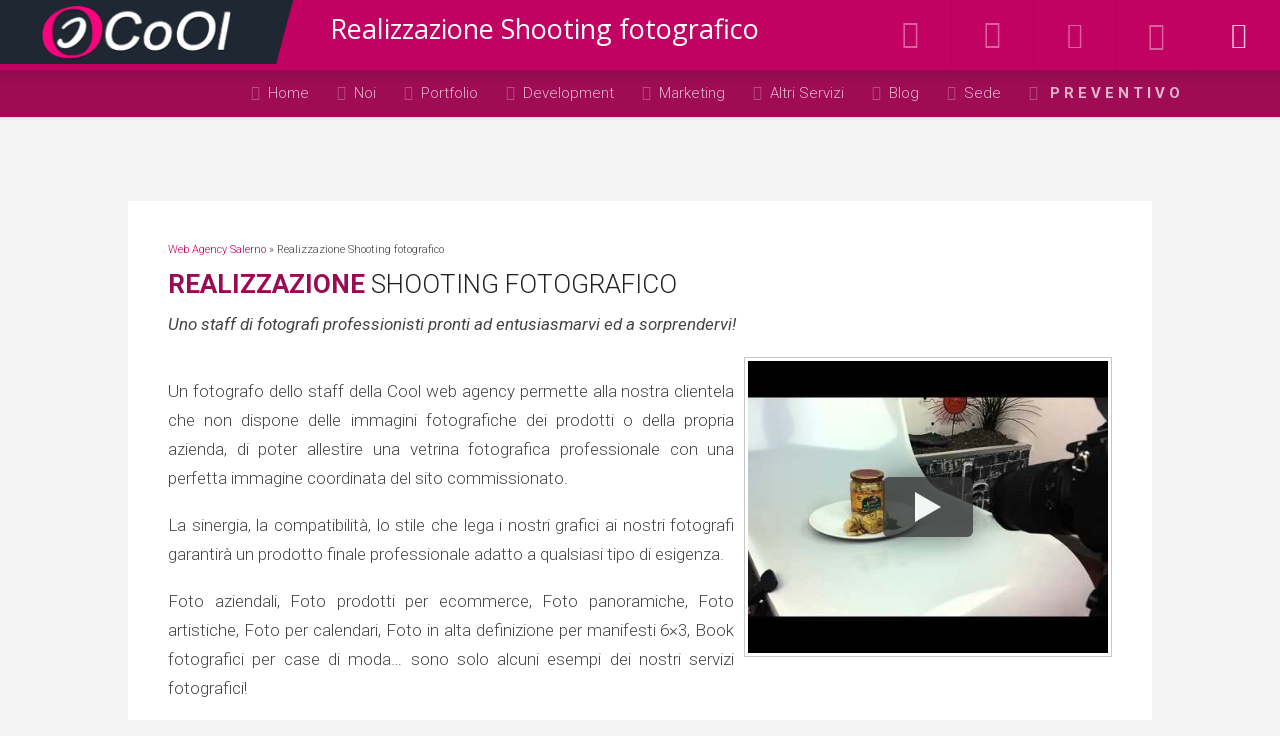

--- FILE ---
content_type: text/html
request_url: https://cool-agency.it/wp-content/plugins/wp-fastest-cache-premium/pro/templates/youtube.html
body_size: 766
content:
<html>
<head>
<style type="text/css">
body{background-color:#000;color:#fff;font:12px Roboto,Arial,sans-serif;height:100%;margin:0;overflow:hidden;padding:0;position:absolute;width:100%}
.y{background-position:center center;background-repeat:no-repeat;background-size:cover;height:100%;position:absolute;width:100%}
.yb{position:absolute;cursor:pointer;width:90px;height:60px;background-color:#333;box-shadow:0 0 30px rgba(0,0,0,0.6);z-index:1;opacity:.8;border-radius:6px}
.yb:before{content:"";border-style:solid;border-width:15px 0 15px 26px;border-color:transparent transparent transparent #fff}
.yb, .yb:before{position:absolute;top:50%;left:50%;transform:translate3d(-50%,-50%,0)}
.yb:hover{background-color:#ff0000;}
iframe{position:absolute;height:100%;width:100%;top:0;left:0;}
</style>
</head>
<body>
<div id="d" class="y">
<div class="yb"></div>
<script type="text/javascript">
var i=location.hash.match(/\#([^\?]+)/);
function img(){
var q = window.innerWidth < 321 ? "mqdefault" : (window.innerWidth > 320 && window.innerWidth < 481 ? "hqdefault" : (window.innerWidth > 480 && window.innerWidth < 750 ? "sddefault" : "maxresdefault"));
q = (window.innerHeight > window.innerWidth) ? "maxresdefault" : q;
var img = document.createElement("IMG");
img.setAttribute( "src", 'https://i.ytimg.com/vi/' + i[1] + '/' + q + '.jpg');
img.addEventListener('load', function(e){
	if(e.target.width == 120 && e.target.height == 90 && window.innerWidth > 320){
		e.target.setAttribute( "src", 'https://i.ytimg.com/vi/' + i[1] + '/' + "hqdefault" + '.jpg');
	}
	document.getElementById("d").style["background-image"] = 'url(' + e.target.src + ')';
});
};
window.addEventListener('resize', function(){img();});
window.addEventListener('load', function(){img();});
document.getElementById("d").addEventListener("click", function(){
var start = window.location.hash.match(/[^a-zA-Z\d\s:](start\=\d+)/i);
var hash = ["rel=0", "showinfo=0", "autoplay=1"];
var ifrm = document.createElement("iframe");
if(start){hash.push(start[1]);}
ifrm.setAttribute("frameborder", "0");
ifrm.setAttribute("allowfullscreen", "");
ifrm.setAttribute( "src", "https://www.youtube.com/embed/"+ i[1] +"?" + hash.join("&"));
this.innerHTML = "";
this.appendChild(ifrm);
});
</script>
</div>
</body>
</html>

--- FILE ---
content_type: text/css
request_url: https://cool-agency.it/wp-content/cache/wpfc-minified/8lkk83pm/e76gz.css
body_size: 11591
content:
@charset "UTF-8";
                     .wp-block-archives-dropdown label{display:block;}
.wp-block-avatar.aligncenter{text-align:center;}
.wp-block-audio{margin:0 0 1em 0;}
.wp-block-audio figcaption{margin-top:0.5em;margin-bottom:1em;}
.wp-block-audio audio{width:100%;min-width:300px;}
.wp-block-button__link{color:#fff;background-color:#32373c;border-radius:9999px;box-shadow:none;cursor:pointer;display:inline-block;font-size:1.125em;padding:calc(0.667em + 2px) calc(1.333em + 2px);text-align:center;text-decoration:none;word-break:break-word;box-sizing:border-box;}
.wp-block-button__link:hover, .wp-block-button__link:focus, .wp-block-button__link:active, .wp-block-button__link:visited{color:#fff;}
.wp-block-button__link.aligncenter{text-align:center;}
.wp-block-button__link.alignright{text-align:right;}
.wp-block-buttons > .wp-block-button.has-custom-width{max-width:none;}
.wp-block-buttons > .wp-block-button.has-custom-width .wp-block-button__link{width:100%;}
.wp-block-buttons > .wp-block-button.has-custom-font-size .wp-block-button__link{font-size:inherit;}
.wp-block-buttons > .wp-block-button.wp-block-button__width-25{width:calc(25% - (var(--wp--style--block-gap, 0.5em) * 0.75));}
.wp-block-buttons > .wp-block-button.wp-block-button__width-50{width:calc(50% - (var(--wp--style--block-gap, 0.5em) * 0.5));}
.wp-block-buttons > .wp-block-button.wp-block-button__width-75{width:calc(75% - (var(--wp--style--block-gap, 0.5em) * 0.25));}
.wp-block-buttons > .wp-block-button.wp-block-button__width-100{width:100%;flex-basis:100%;}
.wp-block-buttons.is-vertical > .wp-block-button.wp-block-button__width-25{width:25%;}
.wp-block-buttons.is-vertical > .wp-block-button.wp-block-button__width-50{width:50%;}
.wp-block-buttons.is-vertical > .wp-block-button.wp-block-button__width-75{width:75%;}
.wp-block-button.is-style-squared, .wp-block-button__link.wp-block-button.is-style-squared{border-radius:0;}
.wp-block-button.no-border-radius, .wp-block-button__link.no-border-radius{border-radius:0 !important;}
.is-style-outline > :where(.wp-block-button__link),
:where(.wp-block-button__link).is-style-outline{border:2px solid currentColor;padding:0.667em 1.333em;}
.is-style-outline > .wp-block-button__link:not(.has-text-color),
.wp-block-button__link.is-style-outline:not(.has-text-color){color:currentColor;}
.is-style-outline > .wp-block-button__link:not(.has-background),
.wp-block-button__link.is-style-outline:not(.has-background){background-color:transparent;}
.wp-block-buttons{}
.wp-block-buttons.is-vertical{flex-direction:column;}
.wp-block-buttons.is-vertical > .wp-block-button:last-child{margin-bottom:0;}
.wp-block-buttons > .wp-block-button{display:inline-block;margin:0;}
.wp-block-buttons.is-content-justification-left{justify-content:flex-start;}
.wp-block-buttons.is-content-justification-left.is-vertical{align-items:flex-start;}
.wp-block-buttons.is-content-justification-center{justify-content:center;}
.wp-block-buttons.is-content-justification-center.is-vertical{align-items:center;}
.wp-block-buttons.is-content-justification-right{justify-content:flex-end;}
.wp-block-buttons.is-content-justification-right.is-vertical{align-items:flex-end;}
.wp-block-buttons.is-content-justification-space-between{justify-content:space-between;}
.wp-block-buttons.aligncenter{text-align:center;}
.wp-block-buttons:not(.is-content-justification-space-between,
.is-content-justification-right, .is-content-justification-left, .is-content-justification-center) .wp-block-button.aligncenter{margin-left:auto;margin-right:auto;width:100%;}
.wp-block-button.aligncenter{text-align:center;}
.wp-block-calendar{text-align:center;}
.wp-block-calendar th, .wp-block-calendar tbody td{padding:0.25em;border:1px solid #ddd;}
.wp-block-calendar tfoot td{border:none;}
.wp-block-calendar table{width:100%;border-collapse:collapse;}
.wp-block-calendar table th{font-weight:400;background:#ddd;}
.wp-block-calendar a{text-decoration:underline;}
.wp-block-calendar table tbody, .wp-block-calendar table caption{color:#40464d;}
.wp-block-categories.alignleft{margin-right:2em;}
.wp-block-categories.alignright{margin-left:2em;}
.wp-block-code code{display:block;font-family:inherit;overflow-wrap:break-word;white-space:pre-wrap;}
.wp-block-columns{display:flex;margin-bottom:1.75em;box-sizing:border-box;flex-wrap:wrap !important;align-items:initial !important;}
@media(min-width:782px){
.wp-block-columns{flex-wrap:nowrap !important;}
}
.wp-block-columns.are-vertically-aligned-top{align-items:flex-start;}
.wp-block-columns.are-vertically-aligned-center{align-items:center;}
.wp-block-columns.are-vertically-aligned-bottom{align-items:flex-end;}
@media(max-width:781px){
.wp-block-columns:not(.is-not-stacked-on-mobile) > .wp-block-column{flex-basis:100% !important;}
}
@media(min-width:782px){
.wp-block-columns:not(.is-not-stacked-on-mobile) > .wp-block-column{flex-basis:0;flex-grow:1;}
.wp-block-columns:not(.is-not-stacked-on-mobile) > .wp-block-column[style*=flex-basis]{flex-grow:0;}
}
.wp-block-columns.is-not-stacked-on-mobile{flex-wrap:nowrap !important;}
.wp-block-columns.is-not-stacked-on-mobile > .wp-block-column{flex-basis:0;flex-grow:1;}
.wp-block-columns.is-not-stacked-on-mobile > .wp-block-column[style*=flex-basis]{flex-grow:0;}:where(.wp-block-columns.has-background){padding:1.25em 2.375em;}
.wp-block-column{flex-grow:1;min-width:0;word-break:break-word;overflow-wrap:break-word;}
.wp-block-column.is-vertically-aligned-top{align-self:flex-start;}
.wp-block-column.is-vertically-aligned-center{align-self:center;}
.wp-block-column.is-vertically-aligned-bottom{align-self:flex-end;}
.wp-block-column.is-vertically-aligned-top, .wp-block-column.is-vertically-aligned-center, .wp-block-column.is-vertically-aligned-bottom{width:100%;}
.wp-block-comments-pagination > .wp-block-comments-pagination-next, .wp-block-comments-pagination > .wp-block-comments-pagination-previous, .wp-block-comments-pagination > .wp-block-comments-pagination-numbers{margin-right:0.5em;margin-bottom:0.5em;}
.wp-block-comments-pagination > .wp-block-comments-pagination-next:last-child, .wp-block-comments-pagination > .wp-block-comments-pagination-previous:last-child, .wp-block-comments-pagination > .wp-block-comments-pagination-numbers:last-child{margin-right:0;}
.wp-block-comments-pagination .wp-block-comments-pagination-previous-arrow{margin-right:1ch;display:inline-block;}
.wp-block-comments-pagination .wp-block-comments-pagination-previous-arrow:not(.is-arrow-chevron){transform:scaleX(1);}
.wp-block-comments-pagination .wp-block-comments-pagination-next-arrow{margin-left:1ch;display:inline-block;}
.wp-block-comments-pagination .wp-block-comments-pagination-next-arrow:not(.is-arrow-chevron){transform:scaleX(1);}
.wp-block-comments-pagination.aligncenter{justify-content:center;}
.wp-block-comment-template{margin-bottom:0;max-width:100%;list-style:none;padding:0;}
.wp-block-comment-template li{clear:both;}
.wp-block-comment-template ol{margin-bottom:0;max-width:100%;list-style:none;padding-left:2rem;}
.wp-block-cover-image, .wp-block-cover{position:relative;background-size:cover;background-position:center center;min-height:430px;width:100%;display:flex;justify-content:center;align-items:center;padding:1em;box-sizing:border-box;}
.wp-block-cover-image.has-parallax, .wp-block-cover.has-parallax{background-attachment:fixed;}
@supports (-webkit-touch-callout: inherit) {
.wp-block-cover-image.has-parallax, .wp-block-cover.has-parallax{background-attachment:scroll;}
}
@media (prefers-reduced-motion: reduce) {
.wp-block-cover-image.has-parallax, .wp-block-cover.has-parallax{background-attachment:scroll;}
}
.wp-block-cover-image.is-repeated, .wp-block-cover.is-repeated{background-repeat:repeat;background-size:auto;}
.wp-block-cover-image.has-background-dim:not([class*=-background-color]),
.wp-block-cover-image .has-background-dim:not([class*=-background-color]),
.wp-block-cover.has-background-dim:not([class*=-background-color]),
.wp-block-cover .has-background-dim:not([class*=-background-color]){background-color:#000;}
.wp-block-cover-image .has-background-dim.has-background-gradient, .wp-block-cover .has-background-dim.has-background-gradient{background-color:transparent;}
.wp-block-cover-image.has-background-dim::before, .wp-block-cover.has-background-dim::before{content:"";background-color:inherit;}
.wp-block-cover-image.has-background-dim:not(.has-background-gradient)::before,
.wp-block-cover-image .wp-block-cover__background, .wp-block-cover-image .wp-block-cover__gradient-background, .wp-block-cover.has-background-dim:not(.has-background-gradient)::before,
.wp-block-cover .wp-block-cover__background, .wp-block-cover .wp-block-cover__gradient-background{position:absolute;top:0;left:0;bottom:0;right:0;z-index:1;opacity:0.5;}
.wp-block-cover-image.has-background-dim.has-background-dim-10:not(.has-background-gradient)::before,
.wp-block-cover-image.has-background-dim.has-background-dim-10 .wp-block-cover__background, .wp-block-cover-image.has-background-dim.has-background-dim-10 .wp-block-cover__gradient-background, .wp-block-cover.has-background-dim.has-background-dim-10:not(.has-background-gradient)::before,
.wp-block-cover.has-background-dim.has-background-dim-10 .wp-block-cover__background, .wp-block-cover.has-background-dim.has-background-dim-10 .wp-block-cover__gradient-background{opacity:0.1;}
.wp-block-cover-image.has-background-dim.has-background-dim-20:not(.has-background-gradient)::before,
.wp-block-cover-image.has-background-dim.has-background-dim-20 .wp-block-cover__background, .wp-block-cover-image.has-background-dim.has-background-dim-20 .wp-block-cover__gradient-background, .wp-block-cover.has-background-dim.has-background-dim-20:not(.has-background-gradient)::before,
.wp-block-cover.has-background-dim.has-background-dim-20 .wp-block-cover__background, .wp-block-cover.has-background-dim.has-background-dim-20 .wp-block-cover__gradient-background{opacity:0.2;}
.wp-block-cover-image.has-background-dim.has-background-dim-30:not(.has-background-gradient)::before,
.wp-block-cover-image.has-background-dim.has-background-dim-30 .wp-block-cover__background, .wp-block-cover-image.has-background-dim.has-background-dim-30 .wp-block-cover__gradient-background, .wp-block-cover.has-background-dim.has-background-dim-30:not(.has-background-gradient)::before,
.wp-block-cover.has-background-dim.has-background-dim-30 .wp-block-cover__background, .wp-block-cover.has-background-dim.has-background-dim-30 .wp-block-cover__gradient-background{opacity:0.3;}
.wp-block-cover-image.has-background-dim.has-background-dim-40:not(.has-background-gradient)::before,
.wp-block-cover-image.has-background-dim.has-background-dim-40 .wp-block-cover__background, .wp-block-cover-image.has-background-dim.has-background-dim-40 .wp-block-cover__gradient-background, .wp-block-cover.has-background-dim.has-background-dim-40:not(.has-background-gradient)::before,
.wp-block-cover.has-background-dim.has-background-dim-40 .wp-block-cover__background, .wp-block-cover.has-background-dim.has-background-dim-40 .wp-block-cover__gradient-background{opacity:0.4;}
.wp-block-cover-image.has-background-dim.has-background-dim-50:not(.has-background-gradient)::before,
.wp-block-cover-image.has-background-dim.has-background-dim-50 .wp-block-cover__background, .wp-block-cover-image.has-background-dim.has-background-dim-50 .wp-block-cover__gradient-background, .wp-block-cover.has-background-dim.has-background-dim-50:not(.has-background-gradient)::before,
.wp-block-cover.has-background-dim.has-background-dim-50 .wp-block-cover__background, .wp-block-cover.has-background-dim.has-background-dim-50 .wp-block-cover__gradient-background{opacity:0.5;}
.wp-block-cover-image.has-background-dim.has-background-dim-60:not(.has-background-gradient)::before,
.wp-block-cover-image.has-background-dim.has-background-dim-60 .wp-block-cover__background, .wp-block-cover-image.has-background-dim.has-background-dim-60 .wp-block-cover__gradient-background, .wp-block-cover.has-background-dim.has-background-dim-60:not(.has-background-gradient)::before,
.wp-block-cover.has-background-dim.has-background-dim-60 .wp-block-cover__background, .wp-block-cover.has-background-dim.has-background-dim-60 .wp-block-cover__gradient-background{opacity:0.6;}
.wp-block-cover-image.has-background-dim.has-background-dim-70:not(.has-background-gradient)::before,
.wp-block-cover-image.has-background-dim.has-background-dim-70 .wp-block-cover__background, .wp-block-cover-image.has-background-dim.has-background-dim-70 .wp-block-cover__gradient-background, .wp-block-cover.has-background-dim.has-background-dim-70:not(.has-background-gradient)::before,
.wp-block-cover.has-background-dim.has-background-dim-70 .wp-block-cover__background, .wp-block-cover.has-background-dim.has-background-dim-70 .wp-block-cover__gradient-background{opacity:0.7;}
.wp-block-cover-image.has-background-dim.has-background-dim-80:not(.has-background-gradient)::before,
.wp-block-cover-image.has-background-dim.has-background-dim-80 .wp-block-cover__background, .wp-block-cover-image.has-background-dim.has-background-dim-80 .wp-block-cover__gradient-background, .wp-block-cover.has-background-dim.has-background-dim-80:not(.has-background-gradient)::before,
.wp-block-cover.has-background-dim.has-background-dim-80 .wp-block-cover__background, .wp-block-cover.has-background-dim.has-background-dim-80 .wp-block-cover__gradient-background{opacity:0.8;}
.wp-block-cover-image.has-background-dim.has-background-dim-90:not(.has-background-gradient)::before,
.wp-block-cover-image.has-background-dim.has-background-dim-90 .wp-block-cover__background, .wp-block-cover-image.has-background-dim.has-background-dim-90 .wp-block-cover__gradient-background, .wp-block-cover.has-background-dim.has-background-dim-90:not(.has-background-gradient)::before,
.wp-block-cover.has-background-dim.has-background-dim-90 .wp-block-cover__background, .wp-block-cover.has-background-dim.has-background-dim-90 .wp-block-cover__gradient-background{opacity:0.9;}
.wp-block-cover-image.has-background-dim.has-background-dim-100:not(.has-background-gradient)::before,
.wp-block-cover-image.has-background-dim.has-background-dim-100 .wp-block-cover__background, .wp-block-cover-image.has-background-dim.has-background-dim-100 .wp-block-cover__gradient-background, .wp-block-cover.has-background-dim.has-background-dim-100:not(.has-background-gradient)::before,
.wp-block-cover.has-background-dim.has-background-dim-100 .wp-block-cover__background, .wp-block-cover.has-background-dim.has-background-dim-100 .wp-block-cover__gradient-background{opacity:1;}
.wp-block-cover-image .wp-block-cover__gradient-background.has-background-dim.has-background-dim-0, .wp-block-cover-image .wp-block-cover__background.has-background-dim.has-background-dim-0, .wp-block-cover .wp-block-cover__gradient-background.has-background-dim.has-background-dim-0, .wp-block-cover .wp-block-cover__background.has-background-dim.has-background-dim-0{opacity:0;}
.wp-block-cover-image .wp-block-cover__gradient-background.has-background-dim.has-background-dim-10, .wp-block-cover-image .wp-block-cover__background.has-background-dim.has-background-dim-10, .wp-block-cover .wp-block-cover__gradient-background.has-background-dim.has-background-dim-10, .wp-block-cover .wp-block-cover__background.has-background-dim.has-background-dim-10{opacity:0.1;}
.wp-block-cover-image .wp-block-cover__gradient-background.has-background-dim.has-background-dim-20, .wp-block-cover-image .wp-block-cover__background.has-background-dim.has-background-dim-20, .wp-block-cover .wp-block-cover__gradient-background.has-background-dim.has-background-dim-20, .wp-block-cover .wp-block-cover__background.has-background-dim.has-background-dim-20{opacity:0.2;}
.wp-block-cover-image .wp-block-cover__gradient-background.has-background-dim.has-background-dim-30, .wp-block-cover-image .wp-block-cover__background.has-background-dim.has-background-dim-30, .wp-block-cover .wp-block-cover__gradient-background.has-background-dim.has-background-dim-30, .wp-block-cover .wp-block-cover__background.has-background-dim.has-background-dim-30{opacity:0.3;}
.wp-block-cover-image .wp-block-cover__gradient-background.has-background-dim.has-background-dim-40, .wp-block-cover-image .wp-block-cover__background.has-background-dim.has-background-dim-40, .wp-block-cover .wp-block-cover__gradient-background.has-background-dim.has-background-dim-40, .wp-block-cover .wp-block-cover__background.has-background-dim.has-background-dim-40{opacity:0.4;}
.wp-block-cover-image .wp-block-cover__gradient-background.has-background-dim.has-background-dim-50, .wp-block-cover-image .wp-block-cover__background.has-background-dim.has-background-dim-50, .wp-block-cover .wp-block-cover__gradient-background.has-background-dim.has-background-dim-50, .wp-block-cover .wp-block-cover__background.has-background-dim.has-background-dim-50{opacity:0.5;}
.wp-block-cover-image .wp-block-cover__gradient-background.has-background-dim.has-background-dim-60, .wp-block-cover-image .wp-block-cover__background.has-background-dim.has-background-dim-60, .wp-block-cover .wp-block-cover__gradient-background.has-background-dim.has-background-dim-60, .wp-block-cover .wp-block-cover__background.has-background-dim.has-background-dim-60{opacity:0.6;}
.wp-block-cover-image .wp-block-cover__gradient-background.has-background-dim.has-background-dim-70, .wp-block-cover-image .wp-block-cover__background.has-background-dim.has-background-dim-70, .wp-block-cover .wp-block-cover__gradient-background.has-background-dim.has-background-dim-70, .wp-block-cover .wp-block-cover__background.has-background-dim.has-background-dim-70{opacity:0.7;}
.wp-block-cover-image .wp-block-cover__gradient-background.has-background-dim.has-background-dim-80, .wp-block-cover-image .wp-block-cover__background.has-background-dim.has-background-dim-80, .wp-block-cover .wp-block-cover__gradient-background.has-background-dim.has-background-dim-80, .wp-block-cover .wp-block-cover__background.has-background-dim.has-background-dim-80{opacity:0.8;}
.wp-block-cover-image .wp-block-cover__gradient-background.has-background-dim.has-background-dim-90, .wp-block-cover-image .wp-block-cover__background.has-background-dim.has-background-dim-90, .wp-block-cover .wp-block-cover__gradient-background.has-background-dim.has-background-dim-90, .wp-block-cover .wp-block-cover__background.has-background-dim.has-background-dim-90{opacity:0.9;}
.wp-block-cover-image .wp-block-cover__gradient-background.has-background-dim.has-background-dim-100, .wp-block-cover-image .wp-block-cover__background.has-background-dim.has-background-dim-100, .wp-block-cover .wp-block-cover__gradient-background.has-background-dim.has-background-dim-100, .wp-block-cover .wp-block-cover__background.has-background-dim.has-background-dim-100{opacity:1;}
.wp-block-cover-image .block-library-cover__padding-visualizer, .wp-block-cover .block-library-cover__padding-visualizer{z-index:2;}
.wp-block-cover-image.alignleft, .wp-block-cover-image.alignright,
.wp-block-cover.alignleft, .wp-block-cover.alignright{max-width:420px;width:100%;}
.wp-block-cover-image::after, .wp-block-cover::after{display:block;content:"";font-size:0;min-height:inherit;}
@supports (position: sticky) {
.wp-block-cover-image::after, .wp-block-cover::after{content:none;}
}
.wp-block-cover-image.aligncenter, .wp-block-cover-image.alignleft, .wp-block-cover-image.alignright,
.wp-block-cover.aligncenter, .wp-block-cover.alignleft, .wp-block-cover.alignright{display:flex;}
.wp-block-cover-image .wp-block-cover__inner-container, .wp-block-cover .wp-block-cover__inner-container{width:100%;z-index:1;color:#fff;}
.wp-block-cover-image.is-light .wp-block-cover__inner-container, .wp-block-cover.is-light .wp-block-cover__inner-container{color:#000;}
.wp-block-cover-image p:not(.has-text-color),
.wp-block-cover-image h1:not(.has-text-color),
.wp-block-cover-image h2:not(.has-text-color),
.wp-block-cover-image h3:not(.has-text-color),
.wp-block-cover-image h4:not(.has-text-color),
.wp-block-cover-image h5:not(.has-text-color),
.wp-block-cover-image h6:not(.has-text-color),
.wp-block-cover p:not(.has-text-color),
.wp-block-cover h1:not(.has-text-color),
.wp-block-cover h2:not(.has-text-color),
.wp-block-cover h3:not(.has-text-color),
.wp-block-cover h4:not(.has-text-color),
.wp-block-cover h5:not(.has-text-color),
.wp-block-cover h6:not(.has-text-color){color:inherit;}
.wp-block-cover-image.is-position-top-left, .wp-block-cover.is-position-top-left{align-items:flex-start;justify-content:flex-start;}
.wp-block-cover-image.is-position-top-center, .wp-block-cover.is-position-top-center{align-items:flex-start;justify-content:center;}
.wp-block-cover-image.is-position-top-right, .wp-block-cover.is-position-top-right{align-items:flex-start;justify-content:flex-end;}
.wp-block-cover-image.is-position-center-left, .wp-block-cover.is-position-center-left{align-items:center;justify-content:flex-start;}
.wp-block-cover-image.is-position-center-center, .wp-block-cover.is-position-center-center{align-items:center;justify-content:center;}
.wp-block-cover-image.is-position-center-right, .wp-block-cover.is-position-center-right{align-items:center;justify-content:flex-end;}
.wp-block-cover-image.is-position-bottom-left, .wp-block-cover.is-position-bottom-left{align-items:flex-end;justify-content:flex-start;}
.wp-block-cover-image.is-position-bottom-center, .wp-block-cover.is-position-bottom-center{align-items:flex-end;justify-content:center;}
.wp-block-cover-image.is-position-bottom-right, .wp-block-cover.is-position-bottom-right{align-items:flex-end;justify-content:flex-end;}
.wp-block-cover-image.has-custom-content-position.has-custom-content-position .wp-block-cover__inner-container, .wp-block-cover.has-custom-content-position.has-custom-content-position .wp-block-cover__inner-container{margin:0;width:auto;}
.wp-block-cover-image img.wp-block-cover__image-background, .wp-block-cover-image video.wp-block-cover__video-background, .wp-block-cover img.wp-block-cover__image-background, .wp-block-cover video.wp-block-cover__video-background{position:absolute;top:0;left:0;right:0;bottom:0;margin:0;padding:0;width:100%;height:100%;max-width:none;max-height:none;-o-object-fit:cover;object-fit:cover;outline:none;border:none;box-shadow:none;}
.wp-block-cover__video-background{z-index:0;}
.wp-block-cover__image-background{z-index:0;}
section.wp-block-cover-image h2, .wp-block-cover-image-text, .wp-block-cover-text{color:#fff;}
section.wp-block-cover-image h2 a, section.wp-block-cover-image h2 a:hover, section.wp-block-cover-image h2 a:focus, section.wp-block-cover-image h2 a:active, .wp-block-cover-image-text a, .wp-block-cover-image-text a:hover, .wp-block-cover-image-text a:focus, .wp-block-cover-image-text a:active, .wp-block-cover-text a, .wp-block-cover-text a:hover, .wp-block-cover-text a:focus, .wp-block-cover-text a:active{color:#fff;}
.wp-block-cover-image .wp-block-cover.has-left-content{justify-content:flex-start;}
.wp-block-cover-image .wp-block-cover.has-right-content{justify-content:flex-end;}
section.wp-block-cover-image.has-left-content > h2, .wp-block-cover-image.has-left-content .wp-block-cover-image-text, .wp-block-cover.has-left-content .wp-block-cover-text{margin-left:0;text-align:left;}
section.wp-block-cover-image.has-right-content > h2, .wp-block-cover-image.has-right-content .wp-block-cover-image-text, .wp-block-cover.has-right-content .wp-block-cover-text{margin-right:0;text-align:right;}
section.wp-block-cover-image > h2, .wp-block-cover-image .wp-block-cover-image-text, .wp-block-cover .wp-block-cover-text{font-size:2em;line-height:1.25;z-index:1;margin-bottom:0;max-width:840px;padding:0.44em;text-align:center;}
.wp-block[data-align=left] > [data-type="core/embed"],
.wp-block[data-align=right] > [data-type="core/embed"],
.wp-block-embed.alignleft, .wp-block-embed.alignright{max-width:360px;width:100%;}
.wp-block[data-align=left] > [data-type="core/embed"] .wp-block-embed__wrapper,
.wp-block[data-align=right] > [data-type="core/embed"] .wp-block-embed__wrapper,
.wp-block-embed.alignleft .wp-block-embed__wrapper, .wp-block-embed.alignright .wp-block-embed__wrapper{min-width:280px;}
.wp-block-cover .wp-block-embed{min-width:320px;min-height:240px;}
.wp-block-embed{margin:0 0 1em 0;overflow-wrap:break-word;}
.wp-block-embed figcaption{margin-top:0.5em;margin-bottom:1em;}
.wp-block-embed iframe{max-width:100%;}
.wp-block-embed__wrapper{position:relative;}
.wp-embed-responsive .wp-has-aspect-ratio .wp-block-embed__wrapper::before{content:"";display:block;padding-top:50%;}
.wp-embed-responsive .wp-has-aspect-ratio iframe{position:absolute;top:0;right:0;bottom:0;left:0;height:100%;width:100%;}
.wp-embed-responsive .wp-embed-aspect-21-9 .wp-block-embed__wrapper::before{padding-top:42.85%;}
.wp-embed-responsive .wp-embed-aspect-18-9 .wp-block-embed__wrapper::before{padding-top:50%;}
.wp-embed-responsive .wp-embed-aspect-16-9 .wp-block-embed__wrapper::before{padding-top:56.25%;}
.wp-embed-responsive .wp-embed-aspect-4-3 .wp-block-embed__wrapper::before{padding-top:75%;}
.wp-embed-responsive .wp-embed-aspect-1-1 .wp-block-embed__wrapper::before{padding-top:100%;}
.wp-embed-responsive .wp-embed-aspect-9-16 .wp-block-embed__wrapper::before{padding-top:177.77%;}
.wp-embed-responsive .wp-embed-aspect-1-2 .wp-block-embed__wrapper::before{padding-top:200%;}
.wp-block-file{margin-bottom:1.5em;}
.wp-block-file.aligncenter{text-align:center;}
.wp-block-file.alignright{text-align:right;}
.wp-block-file .wp-block-file__embed{margin-bottom:1em;}
.wp-block-file .wp-block-file__button{background:#32373c;border-radius:2em;color:#fff;font-size:0.8em;padding:0.5em 1em;}
.wp-block-file a.wp-block-file__button{text-decoration:none;}
.wp-block-file a.wp-block-file__button:hover, .wp-block-file a.wp-block-file__button:visited, .wp-block-file a.wp-block-file__button:focus, .wp-block-file a.wp-block-file__button:active{box-shadow:none;color:#fff;opacity:0.85;text-decoration:none;}
.wp-block-file * + .wp-block-file__button{margin-left:0.75em;}
.wp-block-gallery:not(.has-nested-images),
.blocks-gallery-grid:not(.has-nested-images){display:flex;flex-wrap:wrap;list-style-type:none;padding:0;margin:0;}
.wp-block-gallery:not(.has-nested-images) .blocks-gallery-image,
.wp-block-gallery:not(.has-nested-images) .blocks-gallery-item,
.blocks-gallery-grid:not(.has-nested-images) .blocks-gallery-image,
.blocks-gallery-grid:not(.has-nested-images) .blocks-gallery-item{margin:0 1em 1em 0;display:flex;flex-grow:1;flex-direction:column;justify-content:center;position:relative;width:calc(50% - 1em);}
.wp-block-gallery:not(.has-nested-images) .blocks-gallery-image:nth-of-type(even),
.wp-block-gallery:not(.has-nested-images) .blocks-gallery-item:nth-of-type(even),
.blocks-gallery-grid:not(.has-nested-images) .blocks-gallery-image:nth-of-type(even),
.blocks-gallery-grid:not(.has-nested-images) .blocks-gallery-item:nth-of-type(even){margin-right:0;}
.wp-block-gallery:not(.has-nested-images) .blocks-gallery-image figure,
.wp-block-gallery:not(.has-nested-images) .blocks-gallery-item figure,
.blocks-gallery-grid:not(.has-nested-images) .blocks-gallery-image figure,
.blocks-gallery-grid:not(.has-nested-images) .blocks-gallery-item figure{margin:0;height:100%;display:flex;align-items:flex-end;justify-content:flex-start;}
.wp-block-gallery:not(.has-nested-images) .blocks-gallery-image img,
.wp-block-gallery:not(.has-nested-images) .blocks-gallery-item img,
.blocks-gallery-grid:not(.has-nested-images) .blocks-gallery-image img,
.blocks-gallery-grid:not(.has-nested-images) .blocks-gallery-item img{display:block;max-width:100%;height:auto;width:auto;}
.wp-block-gallery:not(.has-nested-images) .blocks-gallery-image figcaption,
.wp-block-gallery:not(.has-nested-images) .blocks-gallery-item figcaption,
.blocks-gallery-grid:not(.has-nested-images) .blocks-gallery-image figcaption,
.blocks-gallery-grid:not(.has-nested-images) .blocks-gallery-item figcaption{position:absolute;bottom:0;width:100%;max-height:100%;overflow:auto;padding:3em 0.77em 0.7em;color:#fff;text-align:center;font-size:0.8em;background:linear-gradient(0deg, rgba(0, 0, 0, 0.7) 0, rgba(0, 0, 0, 0.3) 70%, transparent);box-sizing:border-box;margin:0;z-index:2;}
.wp-block-gallery:not(.has-nested-images) .blocks-gallery-image figcaption img,
.wp-block-gallery:not(.has-nested-images) .blocks-gallery-item figcaption img,
.blocks-gallery-grid:not(.has-nested-images) .blocks-gallery-image figcaption img,
.blocks-gallery-grid:not(.has-nested-images) .blocks-gallery-item figcaption img{display:inline;}
.wp-block-gallery:not(.has-nested-images) figcaption,
.blocks-gallery-grid:not(.has-nested-images) figcaption{flex-grow:1;}
.wp-block-gallery:not(.has-nested-images).is-cropped .blocks-gallery-image a,
.wp-block-gallery:not(.has-nested-images).is-cropped .blocks-gallery-image img, .wp-block-gallery:not(.has-nested-images).is-cropped .blocks-gallery-item a,
.wp-block-gallery:not(.has-nested-images).is-cropped .blocks-gallery-item img,
.blocks-gallery-grid:not(.has-nested-images).is-cropped .blocks-gallery-image a,
.blocks-gallery-grid:not(.has-nested-images).is-cropped .blocks-gallery-image img,
.blocks-gallery-grid:not(.has-nested-images).is-cropped .blocks-gallery-item a,
.blocks-gallery-grid:not(.has-nested-images).is-cropped .blocks-gallery-item img{width:100%;height:100%;flex:1;-o-object-fit:cover;object-fit:cover;}
.wp-block-gallery:not(.has-nested-images).columns-1 .blocks-gallery-image, .wp-block-gallery:not(.has-nested-images).columns-1 .blocks-gallery-item,
.blocks-gallery-grid:not(.has-nested-images).columns-1 .blocks-gallery-image,
.blocks-gallery-grid:not(.has-nested-images).columns-1 .blocks-gallery-item{width:100%;margin-right:0;}
@media(min-width:600px){
.wp-block-gallery:not(.has-nested-images).columns-3 .blocks-gallery-image, .wp-block-gallery:not(.has-nested-images).columns-3 .blocks-gallery-item,
.blocks-gallery-grid:not(.has-nested-images).columns-3 .blocks-gallery-image,
.blocks-gallery-grid:not(.has-nested-images).columns-3 .blocks-gallery-item{width:calc(33.3333333333% - 0.6666666667em);margin-right:1em;}
.wp-block-gallery:not(.has-nested-images).columns-4 .blocks-gallery-image, .wp-block-gallery:not(.has-nested-images).columns-4 .blocks-gallery-item,
.blocks-gallery-grid:not(.has-nested-images).columns-4 .blocks-gallery-image,
.blocks-gallery-grid:not(.has-nested-images).columns-4 .blocks-gallery-item{width:calc(25% - 0.75em);margin-right:1em;}
.wp-block-gallery:not(.has-nested-images).columns-5 .blocks-gallery-image, .wp-block-gallery:not(.has-nested-images).columns-5 .blocks-gallery-item,
.blocks-gallery-grid:not(.has-nested-images).columns-5 .blocks-gallery-image,
.blocks-gallery-grid:not(.has-nested-images).columns-5 .blocks-gallery-item{width:calc(20% - 0.8em);margin-right:1em;}
.wp-block-gallery:not(.has-nested-images).columns-6 .blocks-gallery-image, .wp-block-gallery:not(.has-nested-images).columns-6 .blocks-gallery-item,
.blocks-gallery-grid:not(.has-nested-images).columns-6 .blocks-gallery-image,
.blocks-gallery-grid:not(.has-nested-images).columns-6 .blocks-gallery-item{width:calc(16.6666666667% - 0.8333333333em);margin-right:1em;}
.wp-block-gallery:not(.has-nested-images).columns-7 .blocks-gallery-image, .wp-block-gallery:not(.has-nested-images).columns-7 .blocks-gallery-item,
.blocks-gallery-grid:not(.has-nested-images).columns-7 .blocks-gallery-image,
.blocks-gallery-grid:not(.has-nested-images).columns-7 .blocks-gallery-item{width:calc(14.2857142857% - 0.8571428571em);margin-right:1em;}
.wp-block-gallery:not(.has-nested-images).columns-8 .blocks-gallery-image, .wp-block-gallery:not(.has-nested-images).columns-8 .blocks-gallery-item,
.blocks-gallery-grid:not(.has-nested-images).columns-8 .blocks-gallery-image,
.blocks-gallery-grid:not(.has-nested-images).columns-8 .blocks-gallery-item{width:calc(12.5% - 0.875em);margin-right:1em;}
.wp-block-gallery:not(.has-nested-images).columns-1 .blocks-gallery-image:nth-of-type(1n), .wp-block-gallery:not(.has-nested-images).columns-1 .blocks-gallery-item:nth-of-type(1n),
.blocks-gallery-grid:not(.has-nested-images).columns-1 .blocks-gallery-image:nth-of-type(1n),
.blocks-gallery-grid:not(.has-nested-images).columns-1 .blocks-gallery-item:nth-of-type(1n){margin-right:0;}
.wp-block-gallery:not(.has-nested-images).columns-2 .blocks-gallery-image:nth-of-type(2n), .wp-block-gallery:not(.has-nested-images).columns-2 .blocks-gallery-item:nth-of-type(2n),
.blocks-gallery-grid:not(.has-nested-images).columns-2 .blocks-gallery-image:nth-of-type(2n),
.blocks-gallery-grid:not(.has-nested-images).columns-2 .blocks-gallery-item:nth-of-type(2n){margin-right:0;}
.wp-block-gallery:not(.has-nested-images).columns-3 .blocks-gallery-image:nth-of-type(3n), .wp-block-gallery:not(.has-nested-images).columns-3 .blocks-gallery-item:nth-of-type(3n),
.blocks-gallery-grid:not(.has-nested-images).columns-3 .blocks-gallery-image:nth-of-type(3n),
.blocks-gallery-grid:not(.has-nested-images).columns-3 .blocks-gallery-item:nth-of-type(3n){margin-right:0;}
.wp-block-gallery:not(.has-nested-images).columns-4 .blocks-gallery-image:nth-of-type(4n), .wp-block-gallery:not(.has-nested-images).columns-4 .blocks-gallery-item:nth-of-type(4n),
.blocks-gallery-grid:not(.has-nested-images).columns-4 .blocks-gallery-image:nth-of-type(4n),
.blocks-gallery-grid:not(.has-nested-images).columns-4 .blocks-gallery-item:nth-of-type(4n){margin-right:0;}
.wp-block-gallery:not(.has-nested-images).columns-5 .blocks-gallery-image:nth-of-type(5n), .wp-block-gallery:not(.has-nested-images).columns-5 .blocks-gallery-item:nth-of-type(5n),
.blocks-gallery-grid:not(.has-nested-images).columns-5 .blocks-gallery-image:nth-of-type(5n),
.blocks-gallery-grid:not(.has-nested-images).columns-5 .blocks-gallery-item:nth-of-type(5n){margin-right:0;}
.wp-block-gallery:not(.has-nested-images).columns-6 .blocks-gallery-image:nth-of-type(6n), .wp-block-gallery:not(.has-nested-images).columns-6 .blocks-gallery-item:nth-of-type(6n),
.blocks-gallery-grid:not(.has-nested-images).columns-6 .blocks-gallery-image:nth-of-type(6n),
.blocks-gallery-grid:not(.has-nested-images).columns-6 .blocks-gallery-item:nth-of-type(6n){margin-right:0;}
.wp-block-gallery:not(.has-nested-images).columns-7 .blocks-gallery-image:nth-of-type(7n), .wp-block-gallery:not(.has-nested-images).columns-7 .blocks-gallery-item:nth-of-type(7n),
.blocks-gallery-grid:not(.has-nested-images).columns-7 .blocks-gallery-image:nth-of-type(7n),
.blocks-gallery-grid:not(.has-nested-images).columns-7 .blocks-gallery-item:nth-of-type(7n){margin-right:0;}
.wp-block-gallery:not(.has-nested-images).columns-8 .blocks-gallery-image:nth-of-type(8n), .wp-block-gallery:not(.has-nested-images).columns-8 .blocks-gallery-item:nth-of-type(8n),
.blocks-gallery-grid:not(.has-nested-images).columns-8 .blocks-gallery-image:nth-of-type(8n),
.blocks-gallery-grid:not(.has-nested-images).columns-8 .blocks-gallery-item:nth-of-type(8n){margin-right:0;}
}
.wp-block-gallery:not(.has-nested-images) .blocks-gallery-image:last-child,
.wp-block-gallery:not(.has-nested-images) .blocks-gallery-item:last-child,
.blocks-gallery-grid:not(.has-nested-images) .blocks-gallery-image:last-child,
.blocks-gallery-grid:not(.has-nested-images) .blocks-gallery-item:last-child{margin-right:0;}
.wp-block-gallery:not(.has-nested-images).alignleft, .wp-block-gallery:not(.has-nested-images).alignright,
.blocks-gallery-grid:not(.has-nested-images).alignleft,
.blocks-gallery-grid:not(.has-nested-images).alignright{max-width:420px;width:100%;}
.wp-block-gallery:not(.has-nested-images).aligncenter .blocks-gallery-item figure,
.blocks-gallery-grid:not(.has-nested-images).aligncenter .blocks-gallery-item figure{justify-content:center;}
.wp-block-gallery:not(.is-cropped) .blocks-gallery-item{align-self:flex-start;}
figure.wp-block-gallery.has-nested-images{align-items:normal;}
.wp-block-gallery.has-nested-images figure.wp-block-image:not(#individual-image){width:calc(50% - (var(--wp--style--unstable-gallery-gap, 16px) / 2));margin:0;}
.wp-block-gallery.has-nested-images figure.wp-block-image{display:flex;flex-grow:1;justify-content:center;position:relative;flex-direction:column;max-width:100%;}
.wp-block-gallery.has-nested-images figure.wp-block-image > div, .wp-block-gallery.has-nested-images figure.wp-block-image > a{margin:0;flex-direction:column;flex-grow:1;}
.wp-block-gallery.has-nested-images figure.wp-block-image img{display:block;height:auto;max-width:100% !important;width:auto;}
.wp-block-gallery.has-nested-images figure.wp-block-image figcaption{background:linear-gradient(0deg, rgba(0, 0, 0, 0.7) 0, rgba(0, 0, 0, 0.3) 70%, transparent);bottom:0;color:#fff;font-size:13px;left:0;margin-bottom:0;max-height:60%;overflow:auto;padding:0 8px 8px;position:absolute;text-align:center;width:100%;box-sizing:border-box;}
.wp-block-gallery.has-nested-images figure.wp-block-image figcaption img{display:inline;}
.wp-block-gallery.has-nested-images figure.wp-block-image figcaption a{color:inherit;}
.wp-block-gallery.has-nested-images figure.wp-block-image.is-style-rounded > div, .wp-block-gallery.has-nested-images figure.wp-block-image.is-style-rounded > a{flex:1 1 auto;}
.wp-block-gallery.has-nested-images figure.wp-block-image.is-style-rounded figcaption{flex:initial;background:none;color:inherit;margin:0;padding:10px 10px 9px;position:relative;}
.wp-block-gallery.has-nested-images figcaption{flex-grow:1;flex-basis:100%;text-align:center;}
.wp-block-gallery.has-nested-images:not(.is-cropped) figure.wp-block-image:not(#individual-image){margin-top:0;margin-bottom:auto;}
.wp-block-gallery.has-nested-images.is-cropped figure.wp-block-image:not(#individual-image){align-self:inherit;}
.wp-block-gallery.has-nested-images.is-cropped figure.wp-block-image:not(#individual-image) > div:not(.components-drop-zone),
.wp-block-gallery.has-nested-images.is-cropped figure.wp-block-image:not(#individual-image) > a{display:flex;}
.wp-block-gallery.has-nested-images.is-cropped figure.wp-block-image:not(#individual-image) a,
.wp-block-gallery.has-nested-images.is-cropped figure.wp-block-image:not(#individual-image) img{width:100%;flex:1 0 0%;height:100%;-o-object-fit:cover;object-fit:cover;}
.wp-block-gallery.has-nested-images.columns-1 figure.wp-block-image:not(#individual-image){width:100%;}
@media(min-width:600px){
.wp-block-gallery.has-nested-images.columns-3 figure.wp-block-image:not(#individual-image){width:calc(33.3333333333% - (var(--wp--style--unstable-gallery-gap, 16px) * 0.6666666667));}
.wp-block-gallery.has-nested-images.columns-4 figure.wp-block-image:not(#individual-image){width:calc(25% - (var(--wp--style--unstable-gallery-gap, 16px) * 0.75));}
.wp-block-gallery.has-nested-images.columns-5 figure.wp-block-image:not(#individual-image){width:calc(20% - (var(--wp--style--unstable-gallery-gap, 16px) * 0.8));}
.wp-block-gallery.has-nested-images.columns-6 figure.wp-block-image:not(#individual-image){width:calc(16.6666666667% - (var(--wp--style--unstable-gallery-gap, 16px) * 0.8333333333));}
.wp-block-gallery.has-nested-images.columns-7 figure.wp-block-image:not(#individual-image){width:calc(14.2857142857% - (var(--wp--style--unstable-gallery-gap, 16px) * 0.8571428571));}
.wp-block-gallery.has-nested-images.columns-8 figure.wp-block-image:not(#individual-image){width:calc(12.5% - (var(--wp--style--unstable-gallery-gap, 16px) * 0.875));}
.wp-block-gallery.has-nested-images.columns-default figure.wp-block-image:not(#individual-image){width:calc(33.33% - (var(--wp--style--unstable-gallery-gap, 16px) * 0.6666666667));}
.wp-block-gallery.has-nested-images.columns-default figure.wp-block-image:not(#individual-image):first-child:nth-last-child(2),
.wp-block-gallery.has-nested-images.columns-default figure.wp-block-image:not(#individual-image):first-child:nth-last-child(2) ~ figure.wp-block-image:not(#individual-image){width:calc(50% - (var(--wp--style--unstable-gallery-gap, 16px) * 0.5));}
.wp-block-gallery.has-nested-images.columns-default figure.wp-block-image:not(#individual-image):first-child:nth-last-child(1){width:100%;}
}
.wp-block-gallery.has-nested-images.alignleft, .wp-block-gallery.has-nested-images.alignright{max-width:420px;width:100%;}
.wp-block-gallery.has-nested-images.aligncenter{justify-content:center;}
.wp-block-group{box-sizing:border-box;}
h1.has-background, h2.has-background, h3.has-background, h4.has-background, h5.has-background, h6.has-background{padding:1.25em 2.375em;}
.wp-block-image{margin:0 0 1em 0;}
.wp-block-image img{height:auto;max-width:100%;vertical-align:bottom;}
.wp-block-image:not(.is-style-rounded) > a,
.wp-block-image:not(.is-style-rounded) img{border-radius:inherit;}
.wp-block-image.aligncenter{text-align:center;}
.wp-block-image.alignfull img, .wp-block-image.alignwide img{height:auto;width:100%;}
.wp-block-image.alignleft, .wp-block-image.alignright, .wp-block-image.aligncenter,
.wp-block-image .alignleft, .wp-block-image .alignright, .wp-block-image .aligncenter{display:table;}
.wp-block-image.alignleft > figcaption, .wp-block-image.alignright > figcaption, .wp-block-image.aligncenter > figcaption,
.wp-block-image .alignleft > figcaption, .wp-block-image .alignright > figcaption, .wp-block-image .aligncenter > figcaption{display:table-caption;caption-side:bottom;}
.wp-block-image .alignleft{float:left;margin-left:0;margin-right:1em;margin-top:0.5em;margin-bottom:0.5em;}
.wp-block-image .alignright{float:right;margin-right:0;margin-left:1em;margin-top:0.5em;margin-bottom:0.5em;}
.wp-block-image .aligncenter{margin-left:auto;margin-right:auto;}
.wp-block-image figcaption{margin-top:0.5em;margin-bottom:1em;}
.wp-block-image.is-style-rounded img, .wp-block-image .is-style-rounded img{border-radius:9999px;}
.wp-block-image.is-style-circle-mask img{border-radius:9999px;}
@supports ((-webkit-mask-image: none) or (mask-image: none)) or (-webkit-mask-image: none) {
.wp-block-image.is-style-circle-mask img{-webkit-mask-image:url('data:image/svg+xml;utf8,<svg viewBox="0 0 100 100" xmlns="http://www.w3.org/2000/svg"><circle cx="50" cy="50" r="50"/></svg>');mask-image:url('data:image/svg+xml;utf8,<svg viewBox="0 0 100 100" xmlns="http://www.w3.org/2000/svg"><circle cx="50" cy="50" r="50"/></svg>');mask-mode:alpha;-webkit-mask-repeat:no-repeat;mask-repeat:no-repeat;-webkit-mask-size:contain;mask-size:contain;-webkit-mask-position:center;mask-position:center;border-radius:0;}
}
.wp-block-image figure{margin:0;}
ol.wp-block-latest-comments{margin-left:0;}
.wp-block-latest-comments .wp-block-latest-comments{padding-left:0;}
.wp-block-latest-comments__comment{line-height:1.1;list-style:none;margin-bottom:1em;}
.has-avatars .wp-block-latest-comments__comment{min-height:2.25em;list-style:none;}
.has-avatars .wp-block-latest-comments__comment .wp-block-latest-comments__comment-meta, .has-avatars .wp-block-latest-comments__comment .wp-block-latest-comments__comment-excerpt{margin-left:3.25em;}
.has-dates .wp-block-latest-comments__comment, .has-excerpts .wp-block-latest-comments__comment{line-height:1.5;}
.wp-block-latest-comments__comment-excerpt p{font-size:0.875em;line-height:1.8;margin:0.36em 0 1.4em;}
.wp-block-latest-comments__comment-date{display:block;font-size:0.75em;}
.wp-block-latest-comments .avatar, .wp-block-latest-comments__comment-avatar{border-radius:1.5em;display:block;float:left;height:2.5em;margin-right:0.75em;width:2.5em;}
.wp-block-latest-posts.alignleft{margin-right:2em;}
.wp-block-latest-posts.alignright{margin-left:2em;}
.wp-block-latest-posts.wp-block-latest-posts__list{list-style:none;padding-left:0;}
.wp-block-latest-posts.wp-block-latest-posts__list li{clear:both;}
.wp-block-latest-posts.is-grid{display:flex;flex-wrap:wrap;padding:0;}
.wp-block-latest-posts.is-grid li{margin:0 1.25em 1.25em 0;width:100%;}
@media(min-width:600px){
.wp-block-latest-posts.columns-2 li{width:calc((100% / 2) - 1.25em + (1.25em / 2));}
.wp-block-latest-posts.columns-2 li:nth-child(2n){margin-right:0;}
.wp-block-latest-posts.columns-3 li{width:calc((100% / 3) - 1.25em + (1.25em / 3));}
.wp-block-latest-posts.columns-3 li:nth-child(3n){margin-right:0;}
.wp-block-latest-posts.columns-4 li{width:calc((100% / 4) - 1.25em + (1.25em / 4));}
.wp-block-latest-posts.columns-4 li:nth-child(4n){margin-right:0;}
.wp-block-latest-posts.columns-5 li{width:calc((100% / 5) - 1.25em + (1.25em / 5));}
.wp-block-latest-posts.columns-5 li:nth-child(5n){margin-right:0;}
.wp-block-latest-posts.columns-6 li{width:calc((100% / 6) - 1.25em + (1.25em / 6));}
.wp-block-latest-posts.columns-6 li:nth-child(6n){margin-right:0;}
}
.wp-block-latest-posts__post-date, .wp-block-latest-posts__post-author{display:block;font-size:0.8125em;}
.wp-block-latest-posts__post-excerpt{margin-top:0.5em;margin-bottom:1em;}
.wp-block-latest-posts__featured-image a{display:inline-block;}
.wp-block-latest-posts__featured-image img{height:auto;width:auto;max-width:100%;}
.wp-block-latest-posts__featured-image.alignleft{margin-right:1em;float:left;}
.wp-block-latest-posts__featured-image.alignright{margin-left:1em;float:right;}
.wp-block-latest-posts__featured-image.aligncenter{margin-bottom:1em;text-align:center;}
ol, ul{box-sizing:border-box;}
ol.has-background, ul.has-background{padding:1.25em 2.375em;}
.wp-block-media-text{direction:ltr;display:grid;grid-template-columns:50% 1fr;grid-template-rows:auto;}
.wp-block-media-text.has-media-on-the-right{grid-template-columns:1fr 50%;}
.wp-block-media-text.is-vertically-aligned-top .wp-block-media-text__content, .wp-block-media-text.is-vertically-aligned-top .wp-block-media-text__media{align-self:start;}
.wp-block-media-text .wp-block-media-text__content, .wp-block-media-text .wp-block-media-text__media, .wp-block-media-text.is-vertically-aligned-center .wp-block-media-text__content, .wp-block-media-text.is-vertically-aligned-center .wp-block-media-text__media{align-self:center;}
.wp-block-media-text.is-vertically-aligned-bottom .wp-block-media-text__content, .wp-block-media-text.is-vertically-aligned-bottom .wp-block-media-text__media{align-self:end;}
.wp-block-media-text .wp-block-media-text__media{grid-column:1;grid-row:1;margin:0;}
.wp-block-media-text .wp-block-media-text__content{direction:ltr;grid-column:2;grid-row:1;padding:0 8% 0 8%;word-break:break-word;}
.wp-block-media-text.has-media-on-the-right .wp-block-media-text__media{grid-column:2;grid-row:1;}
.wp-block-media-text.has-media-on-the-right .wp-block-media-text__content{grid-column:1;grid-row:1;}
.wp-block-media-text__media img, .wp-block-media-text__media video{height:auto;max-width:unset;width:100%;vertical-align:middle;}
.wp-block-media-text.is-image-fill .wp-block-media-text__media{height:100%;min-height:250px;background-size:cover;}
.wp-block-media-text.is-image-fill .wp-block-media-text__media > a{display:block;height:100%;}
.wp-block-media-text.is-image-fill .wp-block-media-text__media img{position:absolute;width:1px;height:1px;padding:0;margin:-1px;overflow:hidden;clip:rect(0, 0, 0, 0);border:0;}
@media(max-width:600px){
.wp-block-media-text.is-stacked-on-mobile{grid-template-columns:100% !important;}
.wp-block-media-text.is-stacked-on-mobile .wp-block-media-text__media{grid-column:1;grid-row:1;}
.wp-block-media-text.is-stacked-on-mobile .wp-block-media-text__content{grid-column:1;grid-row:2;}
}
.wp-block-navigation{position:relative;--navigation-layout-justification-setting:flex-start;--navigation-layout-direction:row;--navigation-layout-wrap:wrap;--navigation-layout-justify:flex-start;--navigation-layout-align:center;}
.wp-block-navigation ul{margin-top:0;margin-bottom:0;margin-left:0;padding-left:0;}
.wp-block-navigation ul, .wp-block-navigation ul li{list-style:none;padding:0;}
.wp-block-navigation .wp-block-navigation-item{display:flex;align-items:center;position:relative;}
.wp-block-navigation .wp-block-navigation-item .wp-block-navigation__submenu-container:empty{display:none;}
.wp-block-navigation .wp-block-navigation-item__content{color:inherit;display:block;padding:0;}
.wp-block-navigation.has-text-decoration-underline .wp-block-navigation-item__content{text-decoration:underline;}
.wp-block-navigation.has-text-decoration-underline .wp-block-navigation-item__content:focus, .wp-block-navigation.has-text-decoration-underline .wp-block-navigation-item__content:active{text-decoration:underline;}
.wp-block-navigation.has-text-decoration-line-through .wp-block-navigation-item__content{text-decoration:line-through;}
.wp-block-navigation.has-text-decoration-line-through .wp-block-navigation-item__content:focus, .wp-block-navigation.has-text-decoration-line-through .wp-block-navigation-item__content:active{text-decoration:line-through;}
.wp-block-navigation:where(:not([class*="has-text-decoration"])) a{text-decoration:none;}
.wp-block-navigation:where(:not([class*="has-text-decoration"])) a:focus, .wp-block-navigation:where(:not([class*="has-text-decoration"])) a:active{text-decoration:none;}
.wp-block-navigation .wp-block-navigation__submenu-icon{align-self:center;line-height:0;display:inline-block;font-size:inherit;padding:0;background-color:inherit;color:currentColor;border:none;width:0.6em;height:0.6em;margin-left:0.25em;}
.wp-block-navigation .wp-block-navigation__submenu-icon svg{display:inline-block;stroke:currentColor;width:inherit;height:inherit;margin-top:0.075em;}
.wp-block-navigation.is-vertical{--navigation-layout-direction:column;--navigation-layout-justify:initial;--navigation-layout-align:flex-start;}
.wp-block-navigation.no-wrap{--navigation-layout-wrap:nowrap;}
.wp-block-navigation.items-justified-center{--navigation-layout-justification-setting:center;--navigation-layout-justify:center;}
.wp-block-navigation.items-justified-center.is-vertical{--navigation-layout-align:center;}
.wp-block-navigation.items-justified-right{--navigation-layout-justification-setting:flex-end;--navigation-layout-justify:flex-end;}
.wp-block-navigation.items-justified-right.is-vertical{--navigation-layout-align:flex-end;}
.wp-block-navigation.items-justified-space-between{--navigation-layout-justification-setting:space-between;--navigation-layout-justify:space-between;}
.wp-block-navigation .has-child :where(.wp-block-navigation__submenu-container){background-color:inherit;color:inherit;position:absolute;z-index:2;display:flex;flex-direction:column;align-items:normal;opacity:0;transition:opacity 0.1s linear;visibility:hidden;width:0;height:0;overflow:hidden;left:-1px;top:100%;}
.wp-block-navigation .has-child :where(.wp-block-navigation__submenu-container) > .wp-block-navigation-item > .wp-block-navigation-item__content{display:flex;flex-grow:1;}
.wp-block-navigation .has-child :where(.wp-block-navigation__submenu-container) > .wp-block-navigation-item > .wp-block-navigation-item__content .wp-block-navigation__submenu-icon{margin-right:0;margin-left:auto;}
.wp-block-navigation .has-child :where(.wp-block-navigation__submenu-container) .wp-block-navigation-item__content{margin:0;}
@media(min-width:782px){
.wp-block-navigation .has-child :where(.wp-block-navigation__submenu-container) .wp-block-navigation__submenu-container{left:100%;top:-1px;}
.wp-block-navigation .has-child :where(.wp-block-navigation__submenu-container) .wp-block-navigation__submenu-container::before{content:"";position:absolute;right:100%;height:100%;display:block;width:0.5em;background:transparent;}
.wp-block-navigation .has-child :where(.wp-block-navigation__submenu-container) .wp-block-navigation__submenu-icon{margin-right:0.25em;}
.wp-block-navigation .has-child :where(.wp-block-navigation__submenu-container) .wp-block-navigation__submenu-icon svg{transform:rotate(-90deg);}
}
.wp-block-navigation .has-child:where(:not(.open-on-click)):hover > .wp-block-navigation__submenu-container{visibility:visible;overflow:visible;opacity:1;width:auto;height:auto;min-width:200px;}
.wp-block-navigation .has-child:where(:not(.open-on-click):not(.open-on-hover-click)):focus-within > .wp-block-navigation__submenu-container{visibility:visible;overflow:visible;opacity:1;width:auto;height:auto;min-width:200px;}
.wp-block-navigation .has-child .wp-block-navigation-submenu__toggle[aria-expanded=true] ~ .wp-block-navigation__submenu-container{visibility:visible;overflow:visible;opacity:1;width:auto;height:auto;min-width:200px;}
.wp-block-navigation.has-background .has-child .wp-block-navigation__submenu-container{left:0;top:100%;}
@media(min-width:782px){
.wp-block-navigation.has-background .has-child .wp-block-navigation__submenu-container .wp-block-navigation__submenu-container{left:100%;top:0;}
}
.wp-block-navigation-submenu{position:relative;display:flex;}
.wp-block-navigation-submenu .wp-block-navigation__submenu-icon svg{stroke:currentColor;}
button.wp-block-navigation-item__content{background-color:transparent;border:none;color:currentColor;font-size:inherit;font-family:inherit;line-height:inherit;font-style:inherit;font-weight:inherit;text-transform:inherit;text-align:left;}
.wp-block-navigation-submenu__toggle{cursor:pointer;}
.wp-block-navigation-item.open-on-click .wp-block-navigation-submenu__toggle{padding-right:0.85em;}
.wp-block-navigation-item.open-on-click .wp-block-navigation-submenu__toggle + .wp-block-navigation__submenu-icon{margin-left:-0.6em;pointer-events:none;}
.wp-block-navigation__responsive-container, .wp-block-navigation__responsive-close, .wp-block-navigation__responsive-dialog, .wp-block-navigation, .wp-block-navigation .wp-block-page-list, .wp-block-navigation__container, .wp-block-navigation__responsive-container-content{gap:inherit;}
.wp-block-navigation:where(.has-background),
.wp-block-navigation:where(.has-background) .wp-block-navigation .wp-block-page-list,
.wp-block-navigation:where(.has-background) .wp-block-navigation__container{gap:inherit;}
.wp-block-navigation:where(.has-background) .wp-block-navigation-item__content{padding:0.5em 1em;}
.wp-block-navigation :where(.wp-block-navigation__submenu-container) .wp-block-navigation-item__content{padding:0.5em 1em;}
.wp-block-navigation.items-justified-space-between .wp-block-page-list > .has-child:last-child .wp-block-navigation__submenu-container, .wp-block-navigation.items-justified-space-between > .wp-block-navigation__container > .has-child:last-child .wp-block-navigation__submenu-container, .wp-block-navigation.items-justified-right .wp-block-page-list > .has-child .wp-block-navigation__submenu-container, .wp-block-navigation.items-justified-right .wp-block-navigation__container .has-child .wp-block-navigation__submenu-container{left:auto;right:0;}
.wp-block-navigation.items-justified-space-between .wp-block-page-list > .has-child:last-child .wp-block-navigation__submenu-container .wp-block-navigation__submenu-container, .wp-block-navigation.items-justified-space-between > .wp-block-navigation__container > .has-child:last-child .wp-block-navigation__submenu-container .wp-block-navigation__submenu-container, .wp-block-navigation.items-justified-right .wp-block-page-list > .has-child .wp-block-navigation__submenu-container .wp-block-navigation__submenu-container, .wp-block-navigation.items-justified-right .wp-block-navigation__container .has-child .wp-block-navigation__submenu-container .wp-block-navigation__submenu-container{left:-1px;right:-1px;}
@media(min-width:782px){
.wp-block-navigation.items-justified-space-between .wp-block-page-list > .has-child:last-child .wp-block-navigation__submenu-container .wp-block-navigation__submenu-container, .wp-block-navigation.items-justified-space-between > .wp-block-navigation__container > .has-child:last-child .wp-block-navigation__submenu-container .wp-block-navigation__submenu-container, .wp-block-navigation.items-justified-right .wp-block-page-list > .has-child .wp-block-navigation__submenu-container .wp-block-navigation__submenu-container, .wp-block-navigation.items-justified-right .wp-block-navigation__container .has-child .wp-block-navigation__submenu-container .wp-block-navigation__submenu-container{left:auto;right:100%;}
}
.wp-block-navigation:not(.has-background) .wp-block-navigation__submenu-container{background-color:#fff;color:#000;border:1px solid rgba(0, 0, 0, 0.15);}
.wp-block-navigation__container{display:flex;flex-wrap:var(--navigation-layout-wrap, wrap);flex-direction:var(--navigation-layout-direction, initial);justify-content:var(--navigation-layout-justify, initial);align-items:var(--navigation-layout-align, initial);list-style:none;margin:0;padding-left:0;}
.wp-block-navigation__container .is-responsive{display:none;}
.wp-block-navigation__container:only-child, .wp-block-page-list:only-child{flex-grow:1;}
.wp-block-navigation__responsive-container{display:none;position:fixed;top:0;left:0;right:0;bottom:0;}
.wp-block-navigation__responsive-container .wp-block-navigation__responsive-container-content{display:flex;flex-wrap:var(--navigation-layout-wrap, wrap);flex-direction:var(--navigation-layout-direction, initial);justify-content:var(--navigation-layout-justify, initial);align-items:var(--navigation-layout-align, initial);}
.wp-block-navigation__responsive-container:not(.is-menu-open.is-menu-open){color:inherit !important;background-color:inherit !important;}
.wp-block-navigation__responsive-container.is-menu-open{display:flex;flex-direction:column;background-color:inherit;padding:2rem;overflow:auto;z-index:100000;}
.wp-block-navigation__responsive-container.is-menu-open .wp-block-navigation__responsive-container-content{padding-top:calc(2rem + 24px);overflow:visible;display:flex;flex-direction:column;flex-wrap:nowrap;align-items:var(--navigation-layout-justification-setting, inherit);}
.wp-block-navigation__responsive-container.is-menu-open .wp-block-navigation__responsive-container-content, .wp-block-navigation__responsive-container.is-menu-open .wp-block-navigation__responsive-container-content .wp-block-page-list, .wp-block-navigation__responsive-container.is-menu-open .wp-block-navigation__responsive-container-content .wp-block-navigation__container{justify-content:flex-start;}
.wp-block-navigation__responsive-container.is-menu-open .wp-block-navigation__responsive-container-content .wp-block-navigation__submenu-icon{display:none;}
.wp-block-navigation__responsive-container.is-menu-open .wp-block-navigation__responsive-container-content .has-child .submenu-container, .wp-block-navigation__responsive-container.is-menu-open .wp-block-navigation__responsive-container-content .has-child .wp-block-navigation__submenu-container{opacity:1;visibility:visible;height:auto;width:auto;overflow:initial;min-width:200px;position:static;border:none;padding-left:2rem;padding-right:2rem;}
.wp-block-navigation__responsive-container.is-menu-open .wp-block-navigation__responsive-container-content .wp-block-navigation__submenu-container, .wp-block-navigation__responsive-container.is-menu-open .wp-block-navigation__responsive-container-content .wp-block-navigation__container{gap:inherit;}
.wp-block-navigation__responsive-container.is-menu-open .wp-block-navigation__responsive-container-content .wp-block-navigation__submenu-container{padding-top:var(--wp--style--block-gap, 2em);}
.wp-block-navigation__responsive-container.is-menu-open .wp-block-navigation__responsive-container-content .wp-block-navigation-item__content{padding:0;}
.wp-block-navigation__responsive-container.is-menu-open .wp-block-navigation__responsive-container-content .wp-block-navigation__container, .wp-block-navigation__responsive-container.is-menu-open .wp-block-navigation__responsive-container-content .wp-block-navigation-item, .wp-block-navigation__responsive-container.is-menu-open .wp-block-navigation__responsive-container-content .wp-block-page-list{display:flex;flex-direction:column;align-items:var(--navigation-layout-justification-setting, initial);}
.wp-block-navigation__responsive-container.is-menu-open .wp-block-navigation-item .wp-block-navigation__submenu-container, .wp-block-navigation__responsive-container.is-menu-open .wp-block-navigation-item, .wp-block-navigation__responsive-container.is-menu-open .wp-block-page-list{color:inherit !important;background:transparent !important;}
.wp-block-navigation__responsive-container.is-menu-open .wp-block-navigation__submenu-container.wp-block-navigation__submenu-container.wp-block-navigation__submenu-container.wp-block-navigation__submenu-container{right:auto;left:auto;}
@media(min-width:600px){
.wp-block-navigation__responsive-container:not(.hidden-by-default):not(.is-menu-open){display:block;width:100%;position:relative;z-index:auto;background-color:inherit;}
.wp-block-navigation__responsive-container:not(.hidden-by-default):not(.is-menu-open) .wp-block-navigation__responsive-container-close{display:none;}
.wp-block-navigation__responsive-container.is-menu-open .wp-block-navigation__submenu-container.wp-block-navigation__submenu-container.wp-block-navigation__submenu-container.wp-block-navigation__submenu-container{left:0;}
}
.wp-block-navigation:not(.has-background) .wp-block-navigation__responsive-container.is-menu-open{background-color:#fff;color:#000;}
.wp-block-navigation__toggle_button_label{font-size:1rem;font-weight:bold;}
.wp-block-navigation__responsive-container-open, .wp-block-navigation__responsive-container-close{vertical-align:middle;cursor:pointer;color:currentColor;background:transparent;border:none;margin:0;padding:0;}
.wp-block-navigation__responsive-container-open svg, .wp-block-navigation__responsive-container-close svg{fill:currentColor;pointer-events:none;display:block;width:24px;height:24px;}
.wp-block-navigation__responsive-container-open{display:flex;}
@media(min-width:600px){
.wp-block-navigation__responsive-container-open:not(.always-shown){display:none;}
}
.wp-block-navigation__responsive-container-close{position:absolute;top:0;right:0;z-index:2;}
.wp-block-navigation__responsive-close{width:100%;}
.wp-block-navigation__responsive-close:focus{outline:none;}
.is-menu-open .wp-block-navigation__responsive-close, .is-menu-open .wp-block-navigation__responsive-dialog, .is-menu-open .wp-block-navigation__responsive-container-content{box-sizing:border-box;}
.wp-block-navigation__responsive-dialog{position:relative;}
html.has-modal-open{overflow:hidden;}
.wp-block-navigation .wp-block-navigation-item__label{word-break:normal;overflow-wrap:break-word;}
.wp-block-navigation .wp-block-navigation-item__description{display:none;}
.wp-block-navigation .wp-block-page-list{display:flex;flex-direction:var(--navigation-layout-direction, initial);justify-content:var(--navigation-layout-justify, initial);align-items:var(--navigation-layout-align, initial);flex-wrap:var(--navigation-layout-wrap, wrap);background-color:inherit;}
.wp-block-navigation .wp-block-navigation-item{background-color:inherit;}
.is-small-text{font-size:0.875em;}
.is-regular-text{font-size:1em;}
.is-large-text{font-size:2.25em;}
.is-larger-text{font-size:3em;}
.has-drop-cap:not(:focus)::first-letter{float:left;font-size:8.4em;line-height:0.68;font-weight:100;margin:0.05em 0.1em 0 0;text-transform:uppercase;font-style:normal;}
p.has-drop-cap.has-background{overflow:hidden;}
p.has-background{padding:1.25em 2.375em;}:where(p.has-text-color:not(.has-link-color)) a{color:inherit;}
.wp-block-post-author{display:flex;flex-wrap:wrap;}
.wp-block-post-author__byline{width:100%;margin-top:0;margin-bottom:0;font-size:0.5em;}
.wp-block-post-author__avatar{margin-right:1em;}
.wp-block-post-author__bio{margin-bottom:0.7em;font-size:0.7em;}
.wp-block-post-author__content{flex-grow:1;flex-basis:0;}
.wp-block-post-author__name{margin:0;}
.wp-block-post-comments{}
.wp-block-post-comments .alignleft{float:left;}
.wp-block-post-comments .alignright{float:right;}
.wp-block-post-comments .navigation::after{content:"";display:table;clear:both;}
.wp-block-post-comments .commentlist{clear:both;list-style:none;margin:0;padding:0;}
.wp-block-post-comments .commentlist .comment{min-height:2.25em;padding-left:3.25em;}
.wp-block-post-comments .commentlist .comment p{font-size:1em;line-height:1.8;margin:1em 0;}
.wp-block-post-comments .commentlist .children{list-style:none;margin:0;padding:0;}
.wp-block-post-comments .comment-author{line-height:1.5;}
.wp-block-post-comments .comment-author .avatar{border-radius:1.5em;display:block;float:left;height:2.5em;margin-top:0.5em;margin-right:0.75em;width:2.5em;}
.wp-block-post-comments .comment-author cite{font-style:normal;}
.wp-block-post-comments .comment-meta{font-size:0.875em;line-height:1.5;}
.wp-block-post-comments .comment-meta b{font-weight:normal;}
.wp-block-post-comments .comment-meta .comment-awaiting-moderation{margin-top:1em;margin-bottom:1em;display:block;}
.wp-block-post-comments .comment-body .commentmetadata{font-size:0.875em;}
.wp-block-post-comments .comment-form-comment label, .wp-block-post-comments .comment-form-author label, .wp-block-post-comments .comment-form-email label, .wp-block-post-comments .comment-form-url label{display:block;margin-bottom:0.25em;}
.wp-block-post-comments .comment-form textarea, .wp-block-post-comments .comment-form input:not([type=submit]):not([type=checkbox]){display:block;box-sizing:border-box;width:100%;}
.wp-block-post-comments .comment-form-cookies-consent{display:flex;gap:0.25em;}
.wp-block-post-comments .comment-form-cookies-consent #wp-comment-cookies-consent{margin-top:0.35em;}
.wp-block-post-comments .comment-reply-title{margin-bottom:0;}
.wp-block-post-comments .comment-reply-title :where(small){font-size:var(--wp--preset--font-size--medium, smaller);margin-left:0.5em;}
.wp-block-post-comments .reply{font-size:0.875em;margin-bottom:1.4em;}
.wp-block-post-comments textarea, .wp-block-post-comments input:not([type=submit]){border:1px solid #949494;font-size:1em;font-family:inherit;}
.wp-block-post-comments textarea, .wp-block-post-comments input:not([type=submit]):not([type=checkbox]){padding:calc(0.667em + 2px);}
.wp-block-post-comments input[type=submit]{border:none;}
.wp-block-post-comments-form[style*=font-weight] :where(.comment-reply-title){font-weight:inherit;}
.wp-block-post-comments-form[style*=font-family] :where(.comment-reply-title){font-family:inherit;}
.wp-block-post-comments-form[class*=-font-size] :where(.comment-reply-title), .wp-block-post-comments-form[style*=font-size] :where(.comment-reply-title){font-size:inherit;}
.wp-block-post-comments-form[style*=line-height] :where(.comment-reply-title){line-height:inherit;}
.wp-block-post-comments-form[style*=font-style] :where(.comment-reply-title){font-style:inherit;}
.wp-block-post-comments-form[style*=letter-spacing] :where(.comment-reply-title){letter-spacing:inherit;}
.wp-block-post-comments-form input[type=submit]{border:none;box-shadow:none;cursor:pointer;display:inline-block;text-align:center;overflow-wrap:break-word;}
.wp-block-post-comments-form textarea, .wp-block-post-comments-form input:not([type=submit]){border:1px solid #949494;font-size:1em;font-family:inherit;}
.wp-block-post-comments-form textarea, .wp-block-post-comments-form input:not([type=submit]):not([type=checkbox]){padding:calc(0.667em + 2px);}
.wp-block-post-comments-form .comment-form textarea, .wp-block-post-comments-form .comment-form input:not([type=submit]):not([type=checkbox]){display:block;box-sizing:border-box;width:100%;}
.wp-block-post-comments-form .comment-form-author label, .wp-block-post-comments-form .comment-form-email label, .wp-block-post-comments-form .comment-form-url label{display:block;margin-bottom:0.25em;}
.wp-block-post-comments-form .comment-form-cookies-consent{display:flex;gap:0.25em;}
.wp-block-post-comments-form .comment-form-cookies-consent #wp-comment-cookies-consent{margin-top:0.35em;}
.wp-block-post-comments-form .comment-reply-title{margin-bottom:0;}
.wp-block-post-comments-form .comment-reply-title :where(small){font-size:var(--wp--preset--font-size--medium, smaller);margin-left:0.5em;}
.wp-block-post-excerpt__more-link{display:inline-block;}
.wp-block-post-featured-image{margin-left:0;margin-right:0;}
.wp-block-post-featured-image a{display:block;}
.wp-block-post-featured-image img{max-width:100%;width:100%;height:auto;vertical-align:bottom;}
.wp-block-post-featured-image.alignwide img, .wp-block-post-featured-image.alignfull img{width:100%;}
.wp-block-post-terms__separator{white-space:pre-wrap;}
.wp-block-post-title{word-break:break-word;}
.wp-block-post-title a{display:inline-block;}
.wp-block-preformatted{white-space:pre-wrap;}
.wp-block-preformatted.has-background{padding:1.25em 2.375em;}
.wp-block-pullquote{margin:0 0 1em 0;padding:3em 0;text-align:center;overflow-wrap:break-word;box-sizing:border-box;}
.wp-block-pullquote p, .wp-block-pullquote blockquote, .wp-block-pullquote cite{color:inherit;}
.wp-block-pullquote.has-text-align-left, .wp-block-pullquote.has-text-align-right, .wp-block-pullquote.alignleft, .wp-block-pullquote.alignright{max-width:420px;}
.wp-block-pullquote.has-text-align-left p, .wp-block-pullquote.has-text-align-right p, .wp-block-pullquote.alignleft p, .wp-block-pullquote.alignright p{font-size:1.25em;}
.wp-block-pullquote p{font-size:1.75em;line-height:1.6;}
.wp-block-pullquote cite, .wp-block-pullquote footer{position:relative;}
.wp-block-pullquote .has-text-color a{color:inherit;}
.wp-block-pullquote.has-text-align-left blockquote{text-align:left;}
.wp-block-pullquote.has-text-align-right blockquote{text-align:right;}
.wp-block-pullquote.is-style-solid-color{border:none;}
.wp-block-pullquote.is-style-solid-color blockquote{margin-left:auto;margin-right:auto;max-width:60%;}
.wp-block-pullquote.is-style-solid-color blockquote p{margin-top:0;margin-bottom:0;font-size:2em;}
.wp-block-pullquote.is-style-solid-color blockquote cite{text-transform:none;font-style:normal;}
.wp-block-pullquote cite{color:inherit;}
.wp-block-post-template, .wp-block-query-loop{margin-top:0;margin-bottom:0;max-width:100%;list-style:none;padding:0;}
.wp-block-post-template.wp-block-post-template, .wp-block-query-loop.wp-block-post-template{background:none;}
.wp-block-post-template.is-flex-container, .wp-block-query-loop.is-flex-container{flex-direction:row;display:flex;flex-wrap:wrap;gap:1.25em;}
.wp-block-post-template.is-flex-container li, .wp-block-query-loop.is-flex-container li{margin:0;width:100%;}
@media(min-width:600px){
.wp-block-post-template.is-flex-container.is-flex-container.columns-2 > li, .wp-block-query-loop.is-flex-container.is-flex-container.columns-2 > li{width:calc((100% / 2) - 1.25em + (1.25em / 2));}
.wp-block-post-template.is-flex-container.is-flex-container.columns-3 > li, .wp-block-query-loop.is-flex-container.is-flex-container.columns-3 > li{width:calc((100% / 3) - 1.25em + (1.25em / 3));}
.wp-block-post-template.is-flex-container.is-flex-container.columns-4 > li, .wp-block-query-loop.is-flex-container.is-flex-container.columns-4 > li{width:calc((100% / 4) - 1.25em + (1.25em / 4));}
.wp-block-post-template.is-flex-container.is-flex-container.columns-5 > li, .wp-block-query-loop.is-flex-container.is-flex-container.columns-5 > li{width:calc((100% / 5) - 1.25em + (1.25em / 5));}
.wp-block-post-template.is-flex-container.is-flex-container.columns-6 > li, .wp-block-query-loop.is-flex-container.is-flex-container.columns-6 > li{width:calc((100% / 6) - 1.25em + (1.25em / 6));}
}
.wp-block-query-pagination > .wp-block-query-pagination-next, .wp-block-query-pagination > .wp-block-query-pagination-previous, .wp-block-query-pagination > .wp-block-query-pagination-numbers{margin-right:0.5em;margin-bottom:0.5em;}
.wp-block-query-pagination > .wp-block-query-pagination-next:last-child, .wp-block-query-pagination > .wp-block-query-pagination-previous:last-child, .wp-block-query-pagination > .wp-block-query-pagination-numbers:last-child{margin-right:0;}
.wp-block-query-pagination .wp-block-query-pagination-previous-arrow{margin-right:1ch;display:inline-block;}
.wp-block-query-pagination .wp-block-query-pagination-previous-arrow:not(.is-arrow-chevron){transform:scaleX(1);}
.wp-block-query-pagination .wp-block-query-pagination-next-arrow{margin-left:1ch;display:inline-block;}
.wp-block-query-pagination .wp-block-query-pagination-next-arrow:not(.is-arrow-chevron){transform:scaleX(1);}
.wp-block-query-pagination.aligncenter{justify-content:center;}
.wp-block-quote{box-sizing:border-box;overflow-wrap:break-word;}
.wp-block-quote.is-style-large:not(.is-style-plain), .wp-block-quote.is-large:not(.is-style-plain){margin-bottom:1em;padding:0 1em;}
.wp-block-quote.is-style-large:not(.is-style-plain) p, .wp-block-quote.is-large:not(.is-style-plain) p{font-size:1.5em;font-style:italic;line-height:1.6;}
.wp-block-quote.is-style-large:not(.is-style-plain) cite,
.wp-block-quote.is-style-large:not(.is-style-plain) footer, .wp-block-quote.is-large:not(.is-style-plain) cite,
.wp-block-quote.is-large:not(.is-style-plain) footer{font-size:1.125em;text-align:right;}
.wp-block-read-more{display:block;width:-moz-fit-content;width:fit-content;}
.wp-block-read-more:not([style*=text-decoration]){text-decoration:none;}
.wp-block-read-more:not([style*=text-decoration]):focus, .wp-block-read-more:not([style*=text-decoration]):active{text-decoration:none;}
ul.wp-block-rss{list-style:none;padding:0;}
ul.wp-block-rss.wp-block-rss{box-sizing:border-box;}
ul.wp-block-rss.alignleft{margin-right:2em;}
ul.wp-block-rss.alignright{margin-left:2em;}
ul.wp-block-rss.is-grid{display:flex;flex-wrap:wrap;padding:0;list-style:none;}
ul.wp-block-rss.is-grid li{margin:0 1em 1em 0;width:100%;}
@media(min-width:600px){
ul.wp-block-rss.columns-2 li{width:calc(( 100% / 2 ) - 1em);}
ul.wp-block-rss.columns-3 li{width:calc(( 100% / 3 ) - 1em);}
ul.wp-block-rss.columns-4 li{width:calc(( 100% / 4 ) - 1em);}
ul.wp-block-rss.columns-5 li{width:calc(( 100% / 5 ) - 1em);}
ul.wp-block-rss.columns-6 li{width:calc(( 100% / 6 ) - 1em);}
}
.wp-block-rss__item-publish-date, .wp-block-rss__item-author{display:block;font-size:0.8125em;}
.wp-block-search__button{background:#f7f7f7;border:1px solid #ccc;padding:0.375em 0.625em;color:#32373c;margin-left:0.625em;word-break:normal;font-size:inherit;font-family:inherit;line-height:inherit;}
.wp-block-search__button.has-icon{line-height:0;}
.wp-block-search__button svg{min-width:1.5em;min-height:1.5em;fill:currentColor;}
.wp-block-search__inside-wrapper{display:flex;flex:auto;flex-wrap:nowrap;max-width:100%;}
.wp-block-search__label{width:100%;}
.wp-block-search__input{padding:8px;flex-grow:1;min-width:3em;border:1px solid #949494;font-size:inherit;font-family:inherit;line-height:inherit;}
.wp-block-search.wp-block-search__button-only .wp-block-search__button{margin-left:0;}
.wp-block-search.wp-block-search__button-inside .wp-block-search__inside-wrapper{padding:4px;border:1px solid #949494;}
.wp-block-search.wp-block-search__button-inside .wp-block-search__inside-wrapper .wp-block-search__input{border-radius:0;border:none;padding:0 0 0 0.25em;}
.wp-block-search.wp-block-search__button-inside .wp-block-search__inside-wrapper .wp-block-search__input:focus{outline:none;}
.wp-block-search.wp-block-search__button-inside .wp-block-search__inside-wrapper .wp-block-search__button{padding:0.125em 0.5em;}
.wp-block-search.aligncenter .wp-block-search__inside-wrapper{margin:auto;}
.wp-block-separator{border-top:1px solid currentColor;border-bottom:1px solid currentColor;}
.wp-block-separator.is-style-dots{background:none !important;border:none;text-align:center;line-height:1;height:auto;}
.wp-block-separator.is-style-dots::before{content:"···";color:currentColor;font-size:1.5em;letter-spacing:2em;padding-left:2em;font-family:serif;}
.wp-block-site-logo{line-height:0;}
.wp-block-site-logo a{display:inline-block;}
.wp-block-site-logo.is-default-size img{width:120px;height:auto;}
.wp-block-site-logo a, .wp-block-site-logo img{border-radius:inherit;}
.wp-block-site-logo.aligncenter{margin-left:auto;margin-right:auto;text-align:center;}
.wp-block-site-logo.is-style-rounded{border-radius:9999px;}
.wp-block-social-links{padding-left:0;padding-right:0;text-indent:0;margin-left:0;background:none;}
.wp-block-social-links .wp-social-link a, .wp-block-social-links .wp-social-link a:hover{text-decoration:none;border-bottom:0;box-shadow:none;}
.wp-block-social-links .wp-social-link a{padding:0.25em;}
.wp-block-social-links .wp-social-link svg{width:1em;height:1em;}
.wp-block-social-links .wp-social-link span:not(.screen-reader-text){margin-left:0.5em;margin-right:0.5em;font-size:0.65em;}
.wp-block-social-links.has-small-icon-size{font-size:16px;}
.wp-block-social-links, .wp-block-social-links.has-normal-icon-size{font-size:24px;}
.wp-block-social-links.has-large-icon-size{font-size:36px;}
.wp-block-social-links.has-huge-icon-size{font-size:48px;}
.wp-block-social-links.aligncenter{justify-content:center;display:flex;}
.wp-block-social-links.alignright{justify-content:flex-end;}
.wp-block-social-link{display:block;border-radius:9999px;transition:transform 0.1s ease;height:auto;}
@media (prefers-reduced-motion: reduce) {
.wp-block-social-link{transition-duration:0s;transition-delay:0s;}
}
.wp-block-social-link a{align-items:center;display:flex;line-height:0;transition:transform 0.1s ease;}
.wp-block-social-link:hover{transform:scale(1.1);}
.wp-block-social-links .wp-block-social-link .wp-block-social-link-anchor, .wp-block-social-links .wp-block-social-link .wp-block-social-link-anchor:hover, .wp-block-social-links .wp-block-social-link .wp-block-social-link-anchor:active, .wp-block-social-links .wp-block-social-link .wp-block-social-link-anchor:visited,
.wp-block-social-links .wp-block-social-link .wp-block-social-link-anchor svg{color:currentColor;fill:currentColor;}
.wp-block-social-links:not(.is-style-logos-only) .wp-social-link{background-color:#f0f0f0;color:#444;}
.wp-block-social-links:not(.is-style-logos-only) .wp-social-link-amazon{background-color:#f90;color:#fff;}
.wp-block-social-links:not(.is-style-logos-only) .wp-social-link-bandcamp{background-color:#1ea0c3;color:#fff;}
.wp-block-social-links:not(.is-style-logos-only) .wp-social-link-behance{background-color:#0757fe;color:#fff;}
.wp-block-social-links:not(.is-style-logos-only) .wp-social-link-codepen{background-color:#1e1f26;color:#fff;}
.wp-block-social-links:not(.is-style-logos-only) .wp-social-link-deviantart{background-color:#02e49b;color:#fff;}
.wp-block-social-links:not(.is-style-logos-only) .wp-social-link-dribbble{background-color:#e94c89;color:#fff;}
.wp-block-social-links:not(.is-style-logos-only) .wp-social-link-dropbox{background-color:#4280ff;color:#fff;}
.wp-block-social-links:not(.is-style-logos-only) .wp-social-link-etsy{background-color:#f45800;color:#fff;}
.wp-block-social-links:not(.is-style-logos-only) .wp-social-link-facebook{background-color:#1778f2;color:#fff;}
.wp-block-social-links:not(.is-style-logos-only) .wp-social-link-fivehundredpx{background-color:#000;color:#fff;}
.wp-block-social-links:not(.is-style-logos-only) .wp-social-link-flickr{background-color:#0461dd;color:#fff;}
.wp-block-social-links:not(.is-style-logos-only) .wp-social-link-foursquare{background-color:#e65678;color:#fff;}
.wp-block-social-links:not(.is-style-logos-only) .wp-social-link-github{background-color:#24292d;color:#fff;}
.wp-block-social-links:not(.is-style-logos-only) .wp-social-link-goodreads{background-color:#eceadd;color:#382110;}
.wp-block-social-links:not(.is-style-logos-only) .wp-social-link-google{background-color:#ea4434;color:#fff;}
.wp-block-social-links:not(.is-style-logos-only) .wp-social-link-instagram{background-color:#f00075;color:#fff;}
.wp-block-social-links:not(.is-style-logos-only) .wp-social-link-lastfm{background-color:#e21b24;color:#fff;}
.wp-block-social-links:not(.is-style-logos-only) .wp-social-link-linkedin{background-color:#0d66c2;color:#fff;}
.wp-block-social-links:not(.is-style-logos-only) .wp-social-link-mastodon{background-color:#3288d4;color:#fff;}
.wp-block-social-links:not(.is-style-logos-only) .wp-social-link-medium{background-color:#02ab6c;color:#fff;}
.wp-block-social-links:not(.is-style-logos-only) .wp-social-link-meetup{background-color:#f6405f;color:#fff;}
.wp-block-social-links:not(.is-style-logos-only) .wp-social-link-patreon{background-color:#ff424d;color:#fff;}
.wp-block-social-links:not(.is-style-logos-only) .wp-social-link-pinterest{background-color:#e60122;color:#fff;}
.wp-block-social-links:not(.is-style-logos-only) .wp-social-link-pocket{background-color:#ef4155;color:#fff;}
.wp-block-social-links:not(.is-style-logos-only) .wp-social-link-reddit{background-color:#fe4500;color:#fff;}
.wp-block-social-links:not(.is-style-logos-only) .wp-social-link-skype{background-color:#0478d7;color:#fff;}
.wp-block-social-links:not(.is-style-logos-only) .wp-social-link-snapchat{background-color:#fefc00;color:#fff;stroke:#000;}
.wp-block-social-links:not(.is-style-logos-only) .wp-social-link-soundcloud{background-color:#ff5600;color:#fff;}
.wp-block-social-links:not(.is-style-logos-only) .wp-social-link-spotify{background-color:#1bd760;color:#fff;}
.wp-block-social-links:not(.is-style-logos-only) .wp-social-link-telegram{background-color:#2aabee;color:#fff;}
.wp-block-social-links:not(.is-style-logos-only) .wp-social-link-tiktok{background-color:#000;color:#fff;}
.wp-block-social-links:not(.is-style-logos-only) .wp-social-link-tumblr{background-color:#011835;color:#fff;}
.wp-block-social-links:not(.is-style-logos-only) .wp-social-link-twitch{background-color:#6440a4;color:#fff;}
.wp-block-social-links:not(.is-style-logos-only) .wp-social-link-twitter{background-color:#1da1f2;color:#fff;}
.wp-block-social-links:not(.is-style-logos-only) .wp-social-link-vimeo{background-color:#1eb7ea;color:#fff;}
.wp-block-social-links:not(.is-style-logos-only) .wp-social-link-vk{background-color:#4680c2;color:#fff;}
.wp-block-social-links:not(.is-style-logos-only) .wp-social-link-wordpress{background-color:#3499cd;color:#fff;}
.wp-block-social-links:not(.is-style-logos-only) .wp-social-link-yelp{background-color:#d32422;color:#fff;}
.wp-block-social-links:not(.is-style-logos-only) .wp-social-link-youtube{background-color:#f00;color:#fff;}
.wp-block-social-links.is-style-logos-only .wp-social-link{background:none;}
.wp-block-social-links.is-style-logos-only .wp-social-link a{padding:0;}
.wp-block-social-links.is-style-logos-only .wp-social-link svg{width:1.25em;height:1.25em;}
.wp-block-social-links.is-style-logos-only .wp-social-link-amazon{color:#f90;}
.wp-block-social-links.is-style-logos-only .wp-social-link-bandcamp{color:#1ea0c3;}
.wp-block-social-links.is-style-logos-only .wp-social-link-behance{color:#0757fe;}
.wp-block-social-links.is-style-logos-only .wp-social-link-codepen{color:#1e1f26;}
.wp-block-social-links.is-style-logos-only .wp-social-link-deviantart{color:#02e49b;}
.wp-block-social-links.is-style-logos-only .wp-social-link-dribbble{color:#e94c89;}
.wp-block-social-links.is-style-logos-only .wp-social-link-dropbox{color:#4280ff;}
.wp-block-social-links.is-style-logos-only .wp-social-link-etsy{color:#f45800;}
.wp-block-social-links.is-style-logos-only .wp-social-link-facebook{color:#1778f2;}
.wp-block-social-links.is-style-logos-only .wp-social-link-fivehundredpx{color:#000;}
.wp-block-social-links.is-style-logos-only .wp-social-link-flickr{color:#0461dd;}
.wp-block-social-links.is-style-logos-only .wp-social-link-foursquare{color:#e65678;}
.wp-block-social-links.is-style-logos-only .wp-social-link-github{color:#24292d;}
.wp-block-social-links.is-style-logos-only .wp-social-link-goodreads{color:#382110;}
.wp-block-social-links.is-style-logos-only .wp-social-link-google{color:#ea4434;}
.wp-block-social-links.is-style-logos-only .wp-social-link-instagram{color:#f00075;}
.wp-block-social-links.is-style-logos-only .wp-social-link-lastfm{color:#e21b24;}
.wp-block-social-links.is-style-logos-only .wp-social-link-linkedin{color:#0d66c2;}
.wp-block-social-links.is-style-logos-only .wp-social-link-mastodon{color:#3288d4;}
.wp-block-social-links.is-style-logos-only .wp-social-link-medium{color:#02ab6c;}
.wp-block-social-links.is-style-logos-only .wp-social-link-meetup{color:#f6405f;}
.wp-block-social-links.is-style-logos-only .wp-social-link-patreon{color:#ff424d;}
.wp-block-social-links.is-style-logos-only .wp-social-link-pinterest{color:#e60122;}
.wp-block-social-links.is-style-logos-only .wp-social-link-pocket{color:#ef4155;}
.wp-block-social-links.is-style-logos-only .wp-social-link-reddit{color:#fe4500;}
.wp-block-social-links.is-style-logos-only .wp-social-link-skype{color:#0478d7;}
.wp-block-social-links.is-style-logos-only .wp-social-link-snapchat{color:#fff;stroke:#000;}
.wp-block-social-links.is-style-logos-only .wp-social-link-soundcloud{color:#ff5600;}
.wp-block-social-links.is-style-logos-only .wp-social-link-spotify{color:#1bd760;}
.wp-block-social-links.is-style-logos-only .wp-social-link-telegram{color:#2aabee;}
.wp-block-social-links.is-style-logos-only .wp-social-link-tiktok{color:#000;}
.wp-block-social-links.is-style-logos-only .wp-social-link-tumblr{color:#011835;}
.wp-block-social-links.is-style-logos-only .wp-social-link-twitch{color:#6440a4;}
.wp-block-social-links.is-style-logos-only .wp-social-link-twitter{color:#1da1f2;}
.wp-block-social-links.is-style-logos-only .wp-social-link-vimeo{color:#1eb7ea;}
.wp-block-social-links.is-style-logos-only .wp-social-link-vk{color:#4680c2;}
.wp-block-social-links.is-style-logos-only .wp-social-link-wordpress{color:#3499cd;}
.wp-block-social-links.is-style-logos-only .wp-social-link-yelp{color:#d32422;}
.wp-block-social-links.is-style-logos-only .wp-social-link-youtube{color:#f00;}
.wp-block-social-links.is-style-pill-shape .wp-social-link{width:auto;}
.wp-block-social-links.is-style-pill-shape .wp-social-link a{padding-left:calc((2/3) * 1em);padding-right:calc((2/3) * 1em);}
.wp-block-spacer{clear:both;}
.wp-block-tag-cloud.aligncenter{text-align:center;}
.wp-block-tag-cloud.alignfull{padding-left:1em;padding-right:1em;}
.wp-block-tag-cloud a{display:inline-block;margin-right:5px;}
.wp-block-tag-cloud span{display:inline-block;margin-left:5px;text-decoration:none;}
.wp-block-tag-cloud.is-style-outline{display:flex;flex-wrap:wrap;gap:1ch;}
.wp-block-tag-cloud.is-style-outline a{border:1px solid currentColor;font-size:unset !important;margin-right:0;padding:1ch 2ch;text-decoration:none !important;}
.wp-block-table{margin:0 0 1em 0;overflow-x:auto;}
.wp-block-table table{border-collapse:collapse;width:100%;}
.wp-block-table .has-fixed-layout{table-layout:fixed;width:100%;}
.wp-block-table .has-fixed-layout td, .wp-block-table .has-fixed-layout th{word-break:break-word;}
.wp-block-table.alignleft, .wp-block-table.aligncenter, .wp-block-table.alignright{display:table;width:auto;}
.wp-block-table.alignleft td, .wp-block-table.alignleft th, .wp-block-table.aligncenter td,
.wp-block-table.aligncenter th, .wp-block-table.alignright td,
.wp-block-table.alignright th{word-break:break-word;}
.wp-block-table .has-subtle-light-gray-background-color{background-color:#f3f4f5;}
.wp-block-table .has-subtle-pale-green-background-color{background-color:#e9fbe5;}
.wp-block-table .has-subtle-pale-blue-background-color{background-color:#e7f5fe;}
.wp-block-table .has-subtle-pale-pink-background-color{background-color:#fcf0ef;}
.wp-block-table.is-style-stripes{border-spacing:0;border-collapse:inherit;background-color:transparent;border-bottom:1px solid #f0f0f0;}
.wp-block-table.is-style-stripes tbody tr:nth-child(odd){background-color:#f0f0f0;}
.wp-block-table.is-style-stripes.has-subtle-light-gray-background-color tbody tr:nth-child(odd){background-color:#f3f4f5;}
.wp-block-table.is-style-stripes.has-subtle-pale-green-background-color tbody tr:nth-child(odd){background-color:#e9fbe5;}
.wp-block-table.is-style-stripes.has-subtle-pale-blue-background-color tbody tr:nth-child(odd){background-color:#e7f5fe;}
.wp-block-table.is-style-stripes.has-subtle-pale-pink-background-color tbody tr:nth-child(odd){background-color:#fcf0ef;}
.wp-block-table.is-style-stripes th, .wp-block-table.is-style-stripes td{border-color:transparent;}
.wp-block-table .has-border-color > *,
.wp-block-table .has-border-color tr, .wp-block-table .has-border-color th, .wp-block-table .has-border-color td{border-color:inherit;}
.wp-block-table table[style*=border-style] > *,
.wp-block-table table[style*=border-style] tr,
.wp-block-table table[style*=border-style] th,
.wp-block-table table[style*=border-style] td{border-style:inherit;}
.wp-block-table table[style*=border-width] > *,
.wp-block-table table[style*=border-width] tr,
.wp-block-table table[style*=border-width] th,
.wp-block-table table[style*=border-width] td{border-width:inherit;border-style:inherit;}
.wp-block-text-columns{display:flex;}
.wp-block-text-columns.aligncenter{display:flex;}
.wp-block-text-columns .wp-block-column{margin:0 1em;padding:0;}
.wp-block-text-columns .wp-block-column:first-child{margin-left:0;}
.wp-block-text-columns .wp-block-column:last-child{margin-right:0;}
.wp-block-text-columns.columns-2 .wp-block-column{width:calc(100% / 2);}
.wp-block-text-columns.columns-3 .wp-block-column{width:calc(100% / 3);}
.wp-block-text-columns.columns-4 .wp-block-column{width:calc(100% / 4);}
pre.wp-block-verse{font-family:inherit;overflow:auto;white-space:pre-wrap;}
.wp-block-video{margin:0 0 1em 0;}
.wp-block-video video{width:100%;}
@supports (position: sticky) {
.wp-block-video [poster]{-o-object-fit:cover;object-fit:cover;}
}
.wp-block-video.aligncenter{text-align:center;}
.wp-block-video figcaption{margin-top:0.5em;margin-bottom:1em;}:root{--wp--preset--font-size--normal:16px;--wp--preset--font-size--huge:42px;}:root .has-very-light-gray-background-color{background-color:#eee;}:root .has-very-dark-gray-background-color{background-color:#313131;}:root .has-very-light-gray-color{color:#eee;}:root .has-very-dark-gray-color{color:#313131;}:root .has-vivid-green-cyan-to-vivid-cyan-blue-gradient-background{background:linear-gradient(135deg, #00d084 0%, #0693e3 100%);}:root .has-purple-crush-gradient-background{background:linear-gradient(135deg, #34e2e4 0%, #4721fb 50%, #ab1dfe 100%);}:root .has-hazy-dawn-gradient-background{background:linear-gradient(135deg, #faaca8 0%, #dad0ec 100%);}:root .has-subdued-olive-gradient-background{background:linear-gradient(135deg, #fafae1 0%, #67a671 100%);}:root .has-atomic-cream-gradient-background{background:linear-gradient(135deg, #fdd79a 0%, #004a59 100%);}:root .has-nightshade-gradient-background{background:linear-gradient(135deg, #330968 0%, #31cdcf 100%);}:root .has-midnight-gradient-background{background:linear-gradient(135deg, #020381 0%, #2874fc 100%);}
.has-regular-font-size{font-size:1em;}
.has-larger-font-size{font-size:2.625em;}
.has-normal-font-size{font-size:var(--wp--preset--font-size--normal);}
.has-huge-font-size{font-size:var(--wp--preset--font-size--huge);}
.has-text-align-center{text-align:center;}
.has-text-align-left{text-align:left;}
.has-text-align-right{text-align:right;}
#end-resizable-editor-section{display:none;}
.aligncenter{clear:both;}
.items-justified-left{justify-content:flex-start;}
.items-justified-center{justify-content:center;}
.items-justified-right{justify-content:flex-end;}
.items-justified-space-between{justify-content:space-between;}
.screen-reader-text{border:0;clip:rect(1px, 1px, 1px, 1px);-webkit-clip-path:inset(50%);clip-path:inset(50%);height:1px;margin:-1px;overflow:hidden;padding:0;position:absolute;width:1px;word-wrap:normal !important;}
.screen-reader-text:focus{background-color:#ddd;clip:auto !important;-webkit-clip-path:none;clip-path:none;color:#444;display:block;font-size:1em;height:auto;left:5px;line-height:normal;padding:15px 23px 14px;text-decoration:none;top:5px;width:auto;z-index:100000;}
html :where(.has-border-color){border-style:solid;}
html :where([style*="border-width"]){border-style:solid;}
html :where(img[class*="wp-image-"]) {
height: auto;
max-width: 100%;
}

--- FILE ---
content_type: text/css
request_url: https://cool-agency.it/wp-content/cache/wpfc-minified/dupbr1jq/e76gz.css
body_size: 2324
content:
.clearfix:after{display:block;clear:both;content:"";}
.cl-author-info{list-style:none;}
.cl-author-info li{list-style:none;}
.cl-author-info li:first-child{padding-bottom:3px !important;padding-top:5px !important;}
.cl-author-info li.ratings{padding-top:5px !important;}
.cl-author-info li.ratings img{margin-left:auto;margin-right:auto;}
.cl-testimoniallist3 li.ratings{padding-top:10px !important;}
#cl-testimonial{clear:both;}
#cl-testimonial li.ratings img{border-radius:0% !important;width:80px;}
#cl-testimonial .cl-row{margin-left:-15px;margin-right:-15px;clear:both;}
@media screen and (max-width:767px){
#cl-testimonial .cl-row{margin-left:0;margin-right:0;}
}
#cl-testimonial .cl-col-6{width:50%;float:left;padding:0 15px;}
#cl-testimonial .cl-col-4{width:33.33%;float:left;padding:0 15px;}
#cl-testimonial .cl-col-8{width:66.66%;float:left;padding:0 15px;}
#cl-testimonial .cl-col-9{width:75%;float:left;padding:0 15px;}
#cl-testimonial .cl-col-3{width:25%;float:left;padding:0 15px;}
#cl-testimonial .cl-col-10{width:83.33333333%;float:left;padding:0 15px;}
#cl-testimonial .cl-col-2{width:16.66666667%;float:left;padding:0 15px;}
#cl-testimonial ul{padding:0;margin:0;}
#cl-testimonial ul li{margin:0;padding:0;list-style:none;}
#cl-testimonial p{text-align:left;padding-left:30px;padding-top:15px;position:relative;font-style:italic;}
@media screen and (max-width:767px){
#cl-testimonial p{padding-left:0px;}
}
#cl-testimonial .testimonial-content{font-size:14px;}
#cl-testimonial .testimonial-content .image-testimonial{float:right;text-align:center;}
#cl-testimonial .testimonial-content .image-testimonial img{width:80px;border-radius:50%;display:inline-block;}
#cl-testimonial .testimonial-content .image-testimonial li{list-style:none;}
#cl-testimonial .testimonial-content .image-testimonial li:last-child{color:#777;}
#cl-testimonial .testimonial-content .image-testimonial .social-icons{padding:10px 0;}
#cl-testimonial .testimonial-content:hover{box-shadow:0 5px 15px rgba(0, 0, 0, 0.19);}
.cl-testimonial3 .testimonial-item{margin-bottom:30px;}
#cl-testimonial i,
.rs-testimonial i{top:-7px;padding-right:4px;position:relative;}
#cl-testimonial.owl-carousel .owl-nav button{position:absolute;top:50%;transform:translateY(-50%);width:35px;height:35px;line-height:35px;background:#f10909;outline:none;opacity:0;-webkit-transition:0.3s all ease;transition:0.3s all ease;}
#cl-testimonial.owl-carousel .owl-nav button i{position:initial;padding:0;top:auto;font-size:21px;color:#fff;}
#cl-testimonial.owl-carousel .owl-nav button.owl-prev{left:-60px;}
#cl-testimonial.owl-carousel .owl-nav button.owl-next{right:-60px;}
#cl-testimonial.owl-carousel .owl-nav button.owl-next i{margin-left:3px;}
#cl-testimonial.owl-carousel.cl-testimonial1 .owl-nav button{top:38%;}
#cl-testimonial.owl-carousel:hover .owl-nav button{opacity:1;}
#cl-testimonial.owl-carousel .owl-dots{text-align:center;margin-top:25px;}
#cl-testimonial.owl-carousel .owl-dots button{width:30px;height:8px;border-radius:0;margin:0 6px;border:1px solid #f10909;outline:none;}
#cl-testimonial.owl-carousel .owl-dots button.active{background:#f10909;}
.cl-testimonial1 .testimonial-item{margin-bottom:30px;}
.cl-testimonial1 .testimonial-content{border:1px solid #eee;padding:50px 20px;position:relative;border-top-left-radius:60px;margin:0 auto;font-size:14px;}
.cl-testimonial2 .testimonial-item{margin-bottom:30px;}
.cl-testimonial2 .image-testimonial img{width:80px;border-radius:50%;display:inline-block;}
.cl-testimonial2 .image-testimonial .testimonial-content{text-align:center;background-color:#fafafa;border-radius:3px;padding:18px;box-shadow:0 3px 8px rgba(0, 0, 0, 0.19);overflow:auto;}
.cl-testimonial2 .image-testimonial .testimonial-content p{padding-left:0 !important;text-align:center !important;position:relative;}
.cl-testimonial2 .image-testimonial .testimonial-content ul li{text-align:center;}
.single-testimonial{background-color:#fafafa;border-radius:3px;padding:18px;box-shadow:0 3px 8px rgba(0, 0, 0, 0.19);overflow:auto;}
.single-testimonial .testimonial-content:hover{box-shadow:none !important;}
.single-testimonial .testimonial-left{float:left;margin-right:15px;width:30%;text-align:center;}
@media screen and (max-width:991px){
.single-testimonial .testimonial-left{margin-right:0;}
}
.single-testimonial .testimonial-left img{width:80px;border-radius:100%;}
@media screen and (max-width:600px){
.single-testimonial .testimonial-left{width:100%;}
}
.single-testimonial .right-content{width:66%;float:left;}
.single-testimonial .right-content .cl-client-testimonial{text-align:left;}
@media screen and (max-width:600px){
.single-testimonial .right-content{width:100%;}
}
.single-testimonial:hover{box-shadow:0 5px 15px rgba(0, 0, 0, 0.19);}
.cl-testimonial4 .image{text-align:center;position:relative;top:42px;}
.cl-testimonial4 .image img{transition:all 0.5s;}
.cl-testimonial4 .testimonial-content{padding-top:35px !important;}
.cl-testimonial4 .testimonial-content p{padding-top:25px !important;}
.cl-testimonial4 .image-testimonial:hover img{transform:rotate(360deg);}
.testimonial-content p:last-child{margin-bottom:0;}
.cl-testimonial5 .testimonial-item{margin-bottom:30px;}
.cl-testimonial5 .image-testimonial img{width:65px;border-radius:50%;}
.cl-testimonial5 .image-testimonial .testimonial-content:hover{box-shadow:none !important;}
.cl-testimonial5 .image-testimonial .testimonial-content p{padding-top:0 !important;padding-left:0 !important;}
.cl-testimonial5 .image-testimonial .testimonial-content ul{padding:0 10px 0 80px !important;}
.cl-testimonial5 .image-testimonial .testimonial-content ul li{text-align:left;}
.cl-testimonial5 .image-testimonial .testimonial-content ul li:first-child{padding-top:0 !important;}
.cl-testimonial5 .image-testimonial .image{position:absolute;}
#cl-testimonial.cl-testimonial-list.cl-testimonial1 .testimonial-content::after{opacity:0 !important;}
#cl-testimonial.cl-testimonial-list.cl-testimonial1 .testimonial-content{border-radius:50px 5px 50px 5px !important;}
#cl-testimonial.cl-testimonial-list .testimonial-content{margin-bottom:70px;padding:8px 20px 25px;}
#cl-testimonial.cl-testimonial-list .image-testimonial{float:none !important;text-align:right !important;position:relative;padding-top:35px;}
#cl-testimonial.cl-testimonial-list .image-testimonial > img{margin:0 auto 0;display:block;position:absolute;left:50%;top:-50px;transform:translatex(-50%);}
#cl-testimonial.cl-testimonial-list .image-testimonial p{padding-left:0;position:relative;}
#cl-testimonial.cl-testimonial-list2 .cl-row{overflow:hidden;margin-left:0;margin-right:0;}
#cl-testimonial.cl-testimonial-list2 .cl-row .image-testimonial2{text-align:center;}
#cl-testimonial.cl-testimonial-list2 .cl-row .image-testimonial2 img{border-radius:50%;width:130px;}
#cl-testimonial.cl-testimonial-list2 .cl-row .cl-col-10 p{padding-left:0 !important;}
#cl-testimonial.cl-testimonial-list2 .cl-row .testimonial-item .testimonial-content:hover{box-shadow:none;}
#cl-testimonial.cl-testimoniallist3 .testimonial-item{position:relative;}
#cl-testimonial.cl-testimoniallist3 .testimonial-item .testimonial-content{border:1px solid #eee;margin-bottom:35px;}
@media screen and (max-width:1200px){
#cl-testimonial.cl-testimoniallist3 .testimonial-item .testimonial-content .image-testimonial{padding-left:60px;}
}
@media screen and (max-width:767px){
#cl-testimonial.cl-testimoniallist3 .testimonial-item .testimonial-content .image-testimonial{padding-left:0;}
}
#cl-testimonial.cl-testimoniallist3 .testimonial-item .testimonial-content .image-testimonial img{left:-66px;top:52%;transform:translateY(-50%);}
@media screen and (max-width:1200px){
#cl-testimonial.cl-testimoniallist3 .testimonial-item .testimonial-content .image-testimonial img{left:0;}
}
@media screen and (max-width:767px){
#cl-testimonial.cl-testimoniallist3 .testimonial-item .testimonial-content .image-testimonial img{position:relative;top:20px;}
}
#cl-testimonial.cl-testimoniallist3 .testimonial-item .testimonial-content p{padding-left:45px;}
@media screen and (max-width:767px){
#cl-testimonial.cl-testimoniallist3 .testimonial-item .testimonial-content p{padding-left:0;}
}
#cl-testimonial.cl-testimoniallist3 .testimonial-item .testimonial-content p:before{left:40px !important;}
.slider1{padding-bottom:22px !important;}
.slider1 .testimonial-content{margin:0 10px;}
#pad_1 .vc_column-inner{padding:0 !important;}
#bg-style h4{color:#fff;}
.slider2{padding-bottom:22px !important;}
.slider2 .testimonial-content{margin:0 10px;}
.slider2 li.testimonial-item{padding:0 0 20px !important;}
.slider3{padding-bottom:22px !important;}
.slider3 .testimonial-content{margin:0 10px;}
.slider3 li.testimonial-item{padding:0 0 20px !important;}
.slider3 .image-testimonial .testimonial-content{background:transparent !important;box-shadow:none !important;}
.slider3 .image-testimonial .testimonial-content p{max-width:670px;margin:0 auto 30px;line-height:26px;}
.slider4 .testimonial-content{background:transparent !important;box-shadow:none !important;}
.slider4 .testimonial-content img{border-radius:50%;}
.slider4 .testimonial-content p{border-radius:25px;border-bottom:4px solid #f10909;box-shadow:0 7px rgba(0, 0, 0, 0.1), 0 5px #f10909;padding-bottom:20px;}
.list-4 li.testimonial-item{clear:both;border-bottom:1px solid #eee;overflow:hidden;margin-bottom:4px !important;}
.list-4 li.testimonial-item:last-child{border:none;margin-bottom:0 !important;}
.list-4 li.testimonial-item .image:hover img{filter:grayscale(1);}
.slider5 .testimonial-content{background:transparent !important;box-shadow:none !important;}
.slider5 .testimonial-content p{padding-top:10px;}
.slider5 li.testimonial-item{padding:0 10px !important;}
@media screen and (max-width:767px){
.slider5 li.testimonial-item{padding:0 0 20px !important;}
}
.slider5 .image{position:relative;padding:16px 0 16px;}
.slider5 .image:after{content:"";width:130px;height:150px;position:absolute;z-index:-1;bottom:0;right:-20px;background:#f10909;}
@media screen and (max-width:767px){
.slider5 .image:after{opacity:0;}
}
.slider5 .image:before{content:"";width:130px;height:150px;position:absolute;z-index:-1;top:0;left:-20px;background:#f10909;}
@media screen and (max-width:767px){
.slider5 .image:before{opacity:0;}
}
.slider5 .image img{width:100%;border:3px solid #f10909;}
.slider5 .text .content{padding-left:50px;padding-top:15%;}
@media screen and (max-width:991px){
.slider5 .text .content{padding-left:0px;padding-top:8%;}
}
.slider5 .text .content .cl-author-info{padding-left:29px !important;}
@media screen and (max-width:767px){
.slider5 .text .content .cl-author-info{padding-left:0 !important;}
}
.slider5 .text p i{font-size:30px;position:absolute;top:-20px;}
.slider5 .slick-dots{top:-85px;left:36px;position:relative;}
@media screen and (max-width:991px){
.slider5 .slick-dots{top:-50px;}
}
#cl-testimonial.slider6 .testimonial-item{margin-top:12px;}
#cl-testimonial.slider6 .testimonial-left img{margin-left:auto;margin-right:auto;}
.slider7 .single-testimonial{margin:0 15px 20px;}
.slider7 .testimonial-left img{margin:0 auto;}
.slider7 .slick-prev{left:-15px;z-index:999;}
.slider7 .slick-next{right:-15px;z-index:999;}
#cl-testimonial.type-slider .testimonial-item{margin:0 10px 15px;}
.rs-testimonial.nav-tabs{border:0;}
.rs-testimonial .slick-current{position:relative;}
.rs-testimonial .slick-current .testi-img:before{background:none;}
.rs-testimonial .slick-current .tab-text{display:block;margin-left:-108%;margin-right:-108%;}
@media screen and (max-width:767px){
.rs-testimonial .slick-current .tab-text{margin-left:0%;margin-right:0%;}
}
.rs-testimonial .testi-item{text-align:center;list-style:none;}
.rs-testimonial .testi-item a:focus{box-shadow:none !important;border:none !important;}
.rs-testimonial .testi-item ul{list-style:none;margin:0;padding:25px 0 0;}
.rs-testimonial .testi-img .image{position:relative;width:100px;margin:0 auto;border-radius:100%;cursor:pointer;}
.rs-testimonial .testi-img .image img{border-radius:100%;}
.rs-testimonial .testi-img .image:after{content:'';position:absolute;left:50%;top:50%;height:100%;width:100%;z-index:1;border-radius:100%;background:rgba(0, 0, 0, 0.7);opacity:1;-webkit-transform:translateX(-50%) translateY(-50%);transform:translateX(-50%) translateY(-50%);-webkit-transition:0.4s all ease-out;transition:0.4s all ease-out;}
.rs-testimonial .testi-img .image:hover:after{opacity:0;}
.rs-testimonial .testi-img img{display:block;margin:0 auto;}
.rs-testimonial .testi-name{margin-bottom:3px;font-size:16px;line-height:normal;margin-top:0;}
.rs-testimonial .testi-title{font-size:13px;line-height:normal;}
.rs-testimonial .testi-content{position:relative;margin-top:35px;padding:30px 45px;text-align:justify;color:#333;font-size:14px;font-style:italic;}
.rs-testimonial .testi-content p{margin-bottom:0;position:relative;padding:0 55px;}
@media screen and (max-width:767px){
.rs-testimonial .testi-content p{padding:0;}
}
.rs-testimonial .testi-carousel{padding-top:50px;}
.rs-testimonial .testi-carousel .slick-slide{outline:none;}
.rs-testimonial .slick-slide .tab-text{display:none;}
.rs-testimonial .slick-active.slick-current .tab-text{display:block;}
.rs-testimonial .slick-active.slick-current .testi-content{box-shadow:0 5px 15px rgba(0, 0, 0, 0.19);margin:40px auto 20px;max-width:1100px;text-align:center;}
.cl-author-info li:first-child{font-weight:bold;}
.slider8 li:first-child{font-weight:bold;}
.list-border li.testimonial-item{border-bottom:1px solid #eee;margin-bottom:25px !important;padding-bottom:25px !important;}
.list-border li.testimonial-item:last-child{border:none;margin-bottom:0 !important;}
.rs-testimonial .slick-active.slick-current{display:block;}
.rs-testimonial .slick-active.slick-current .image:after{opacity:0;}
.rs-testimonial .slick-active.slick-current .testi-title{position:relative;}
.rs-testimonial .slick-active.slick-current .testi-title:before{font-family:FontAwesome;content:"\f103";display:inline-block;padding-right:3px;vertical-align:middle;position:absolute;top:16px;font-size:30px;left:50%;color:#7f352f;transform:translateX(-50%);}
.testimonials-area .images-testimonial{text-align:center;}
.testimonials-area .images-testimonial p{text-align:center !important;padding:0 !important;max-width:700px;margin:0 auto 20px;}
.testimonials-area .images-testimonial img{border-radius:100%;width:140px;margin:0 auto 20px;display:block;}
.testimonials-area .clt-container{width:100%;padding:0;}
.testimonials-area .clt-container .inner-testimonials{text-align:center;cursor:pointer;background:#fff;}
@media screen and (max-width:991px){
.cl-sm-6{width:50% !important;}
}
@media screen and (max-width:767px){
.clt-container {
padding: 0 15px;
}
.cl-col-4, .cl-col-2, .cl-col-6, .cl-col-8, .cl-col-10 {
float: none !important;
width: 100% !important;
padding: 0 !important;
}
#cl-testimonial.cl-testimonial2 .cl-author.image-testimonial {
padding-top: 15px;
}
.cl-sm-6 {
width: 100% !important;
}
.cl-testimonial.cl-testimonial1 .testimonial-item {
margin-bottom: 110px;
}
#cl-testimonial.cl-testimonial5 .testimonial-item {
margin-bottom: 25px;
}
.rs-testimonial.testimonials-area.slider8 p {
padding: 0 15px !important;
}
}

--- FILE ---
content_type: text/css
request_url: https://cool-agency.it/wp-content/cache/wpfc-minified/f195l661/e76gz.css
body_size: 2535
content:
div.pp_default .pp_top, div.pp_default .pp_top .pp_middle, div.pp_default .pp_top .pp_left, div.pp_default .pp_top .pp_right, div.pp_default .pp_bottom, div.pp_default .pp_bottom .pp_left, div.pp_default .pp_bottom .pp_middle, div.pp_default .pp_bottom .pp_right{height:13px;}
div.pp_default .pp_top .pp_left{background:url(//cool-agency.it/wp-content/plugins/everest-timeline/images/prettyPhoto/default/sprite.png) -78px -93px no-repeat;}
div.pp_default .pp_top .pp_middle{background:url(//cool-agency.it/wp-content/plugins/everest-timeline/images/prettyPhoto/default/sprite_x.png) top left repeat-x;}
div.pp_default .pp_top .pp_right{background:url(//cool-agency.it/wp-content/plugins/everest-timeline/images/prettyPhoto/default/sprite.png) -112px -93px no-repeat;}
div.pp_default .pp_content .ppt{color:#f8f8f8;}
div.pp_default .pp_content_container .pp_left{background:url(//cool-agency.it/wp-content/plugins/everest-timeline/images/prettyPhoto/default/sprite_y.png) -7px 0 repeat-y;padding-left:13px;}
div.pp_default .pp_content_container .pp_right{background:url(//cool-agency.it/wp-content/plugins/everest-timeline/images/prettyPhoto/default/sprite_y.png) top right repeat-y;padding-right:13px;}
div.pp_default .pp_content{background-color:#fff;}
div.pp_default .pp_next:hover{background:url(//cool-agency.it/wp-content/plugins/everest-timeline/images/prettyPhoto/default/sprite_next.png) center right no-repeat;cursor:pointer;}
div.pp_default .pp_previous:hover{background:url(//cool-agency.it/wp-content/plugins/everest-timeline/images/prettyPhoto/default/sprite_prev.png) center left no-repeat;cursor:pointer;}
div.pp_default .pp_expand{background:url(//cool-agency.it/wp-content/plugins/everest-timeline/images/prettyPhoto/default/sprite.png) 0 -29px no-repeat;cursor:pointer;width:28px;height:28px;}
div.pp_default .pp_expand:hover{background:url(//cool-agency.it/wp-content/plugins/everest-timeline/images/prettyPhoto/default/sprite.png) 0 -56px no-repeat;cursor:pointer;}
div.pp_default .pp_contract{background:url(//cool-agency.it/wp-content/plugins/everest-timeline/images/prettyPhoto/default/sprite.png) 0 -84px no-repeat;cursor:pointer;width:28px;height:28px;}
div.pp_default .pp_contract:hover{background:url(//cool-agency.it/wp-content/plugins/everest-timeline/images/prettyPhoto/default/sprite.png) 0 -113px no-repeat;cursor:pointer;}
div.pp_default .pp_close{width:30px;height:30px;background:url(//cool-agency.it/wp-content/plugins/everest-timeline/images/prettyPhoto/default/sprite.png) 2px 1px no-repeat;cursor:pointer;}
div.pp_default #pp_full_res .pp_inline{color:#000;}
div.pp_default .pp_gallery ul li a{background:url(//cool-agency.it/wp-content/plugins/everest-timeline/images/prettyPhoto/default/default_thumb.png) center center #f8f8f8;border:1px solid #aaa;}
div.pp_default .pp_gallery ul li a:hover, div.pp_default .pp_gallery ul li.selected a{border-color:#fff;}
div.pp_default .pp_social{margin-top:7px;}
div.pp_default .pp_gallery a.pp_arrow_previous, div.pp_default .pp_gallery a.pp_arrow_next{position:static;left:auto;}
div.pp_default .pp_nav .pp_play, div.pp_default .pp_nav .pp_pause{background:url(//cool-agency.it/wp-content/plugins/everest-timeline/images/prettyPhoto/default/sprite.png) -51px 1px no-repeat;height:30px;width:30px;}
div.pp_default .pp_nav .pp_pause{background-position:-51px -29px;}
div.pp_default .pp_details{position:relative;}
div.pp_default a.pp_arrow_previous, div.pp_default a.pp_arrow_next{background:url(//cool-agency.it/wp-content/plugins/everest-timeline/images/prettyPhoto/default/sprite.png) -31px -3px no-repeat;height:20px;margin:4px 0 0 0;width:20px;}
div.pp_default a.pp_arrow_next{left:52px;background-position:-82px -3px;}
div.pp_default .pp_content_container .pp_details{margin-top:5px;}
div.pp_default .pp_nav{clear:none;height:30px;width:110px;position:relative;}
div.pp_default .pp_nav .currentTextHolder{font-family:Georgia;font-style:italic;color:#999;font-size:11px;left:75px;line-height:25px;margin:0;padding:0 0 0 10px;position:absolute;top:2px;}
div.pp_default .pp_close:hover, div.pp_default .pp_nav .pp_play:hover, div.pp_default .pp_nav .pp_pause:hover, div.pp_default .pp_arrow_next:hover, div.pp_default .pp_arrow_previous:hover{opacity:0.7;}
div.pp_default .pp_description{font-size:11px;font-weight:bold;line-height:14px;margin:5px 50px 5px 0;}
div.pp_default .pp_bottom .pp_left{background:url(//cool-agency.it/wp-content/plugins/everest-timeline/images/prettyPhoto/default/sprite.png) -78px -127px no-repeat;}
div.pp_default .pp_bottom .pp_middle{background:url(//cool-agency.it/wp-content/plugins/everest-timeline/images/prettyPhoto/default/sprite_x.png) bottom left repeat-x;}
div.pp_default .pp_bottom .pp_right{background:url(//cool-agency.it/wp-content/plugins/everest-timeline/images/prettyPhoto/default/sprite.png) -112px -127px no-repeat;}
div.pp_default .pp_loaderIcon{background:url(//cool-agency.it/wp-content/plugins/everest-timeline/images/prettyPhoto/default/loader.gif) center center no-repeat;}
div.light_rounded .pp_top .pp_left{background:url(//cool-agency.it/wp-content/plugins/everest-timeline/images/prettyPhoto/light_rounded/sprite.png) -88px -53px no-repeat;}
div.light_rounded .pp_top .pp_middle{background:#fff;}
div.light_rounded .pp_top .pp_right{background:url(//cool-agency.it/wp-content/plugins/everest-timeline/images/prettyPhoto/light_rounded/sprite.png) -110px -53px no-repeat;}
div.light_rounded .pp_content .ppt{color:#000;}
div.light_rounded .pp_content_container .pp_left, div.light_rounded .pp_content_container .pp_right{background:#fff;}
div.light_rounded .pp_content{background-color:#fff;}
div.light_rounded .pp_next:hover{background:url(//cool-agency.it/wp-content/plugins/everest-timeline/images/prettyPhoto/light_rounded/btnNext.png) center right no-repeat;cursor:pointer;}
div.light_rounded .pp_previous:hover{background:url(//cool-agency.it/wp-content/plugins/everest-timeline/images/prettyPhoto/light_rounded/btnPrevious.png) center left no-repeat;cursor:pointer;}
div.light_rounded .pp_expand{background:url(//cool-agency.it/wp-content/plugins/everest-timeline/images/prettyPhoto/light_rounded/sprite.png) -31px -26px no-repeat;cursor:pointer;}
div.light_rounded .pp_expand:hover{background:url(//cool-agency.it/wp-content/plugins/everest-timeline/images/prettyPhoto/light_rounded/sprite.png) -31px -47px no-repeat;cursor:pointer;}
div.light_rounded .pp_contract{background:url(//cool-agency.it/wp-content/plugins/everest-timeline/images/prettyPhoto/light_rounded/sprite.png) 0 -26px no-repeat;cursor:pointer;}
div.light_rounded .pp_contract:hover{background:url(//cool-agency.it/wp-content/plugins/everest-timeline/images/prettyPhoto/light_rounded/sprite.png) 0 -47px no-repeat;cursor:pointer;}
div.light_rounded .pp_close{width:75px;height:22px;background:url(//cool-agency.it/wp-content/plugins/everest-timeline/images/prettyPhoto/light_rounded/sprite.png) -1px -1px no-repeat;cursor:pointer;}
div.light_rounded .pp_details{position:relative;}
div.light_rounded .pp_description{margin-right:85px;}
div.light_rounded #pp_full_res .pp_inline{color:#000;}
div.light_rounded .pp_gallery a.pp_arrow_previous, div.light_rounded .pp_gallery a.pp_arrow_next{margin-top:12px !important;}
div.light_rounded .pp_nav .pp_play{background:url(//cool-agency.it/wp-content/plugins/everest-timeline/images/prettyPhoto/light_rounded/sprite.png) -1px -100px no-repeat;height:15px;width:14px;}
div.light_rounded .pp_nav .pp_pause{background:url(//cool-agency.it/wp-content/plugins/everest-timeline/images/prettyPhoto/light_rounded/sprite.png) -24px -100px no-repeat;height:15px;width:14px;}
div.light_rounded .pp_arrow_previous{background:url(//cool-agency.it/wp-content/plugins/everest-timeline/images/prettyPhoto/light_rounded/sprite.png) 0 -71px no-repeat;}
div.light_rounded .pp_arrow_previous.disabled{background-position:0 -87px;cursor:default;}
div.light_rounded .pp_arrow_next{background:url(//cool-agency.it/wp-content/plugins/everest-timeline/images/prettyPhoto/light_rounded/sprite.png) -22px -71px no-repeat;}
div.light_rounded .pp_arrow_next.disabled{background-position:-22px -87px;cursor:default;}
div.light_rounded .pp_bottom .pp_left{background:url(//cool-agency.it/wp-content/plugins/everest-timeline/images/prettyPhoto/light_rounded/sprite.png) -88px -80px no-repeat;}
div.light_rounded .pp_bottom .pp_middle{background:#fff;}
div.light_rounded .pp_bottom .pp_right{background:url(//cool-agency.it/wp-content/plugins/everest-timeline/images/prettyPhoto/light_rounded/sprite.png) -110px -80px no-repeat;}
div.light_rounded .pp_loaderIcon{background:url(//cool-agency.it/wp-content/plugins/everest-timeline/images/prettyPhoto/light_rounded/loader.gif) center center no-repeat;}
div.dark_rounded .pp_top .pp_left{background:url(//cool-agency.it/wp-content/plugins/everest-timeline/images/prettyPhoto/dark_rounded/sprite.png) -88px -53px no-repeat;}
div.dark_rounded .pp_top .pp_middle{background:url(//cool-agency.it/wp-content/plugins/everest-timeline/images/prettyPhoto/dark_rounded/contentPattern.png) top left repeat;}
div.dark_rounded .pp_top .pp_right{background:url(//cool-agency.it/wp-content/plugins/everest-timeline/images/prettyPhoto/dark_rounded/sprite.png) -110px -53px no-repeat;}
div.dark_rounded .pp_content_container .pp_left{background:url(//cool-agency.it/wp-content/plugins/everest-timeline/images/prettyPhoto/dark_rounded/contentPattern.png) top left repeat-y;}
div.dark_rounded .pp_content_container .pp_right{background:url(//cool-agency.it/wp-content/plugins/everest-timeline/images/prettyPhoto/dark_rounded/contentPattern.png) top right repeat-y;}
div.dark_rounded .pp_content{background:url(//cool-agency.it/wp-content/plugins/everest-timeline/images/prettyPhoto/dark_rounded/contentPattern.png) top left repeat;}
div.dark_rounded .pp_next:hover{background:url(//cool-agency.it/wp-content/plugins/everest-timeline/images/prettyPhoto/dark_rounded/btnNext.png) center right no-repeat;cursor:pointer;}
div.dark_rounded .pp_previous:hover{background:url(//cool-agency.it/wp-content/plugins/everest-timeline/images/prettyPhoto/dark_rounded/btnPrevious.png) center left no-repeat;cursor:pointer;}
div.dark_rounded .pp_expand{background:url(//cool-agency.it/wp-content/plugins/everest-timeline/images/prettyPhoto/dark_rounded/sprite.png) -31px -26px no-repeat;cursor:pointer;}
div.dark_rounded .pp_expand:hover{background:url(//cool-agency.it/wp-content/plugins/everest-timeline/images/prettyPhoto/dark_rounded/sprite.png) -31px -47px no-repeat;cursor:pointer;}
div.dark_rounded .pp_contract{background:url(//cool-agency.it/wp-content/plugins/everest-timeline/images/prettyPhoto/dark_rounded/sprite.png) 0 -26px no-repeat;cursor:pointer;}
div.dark_rounded .pp_contract:hover{background:url(//cool-agency.it/wp-content/plugins/everest-timeline/images/prettyPhoto/dark_rounded/sprite.png) 0 -47px no-repeat;cursor:pointer;}
div.dark_rounded .pp_close{width:75px;height:22px;background:url(//cool-agency.it/wp-content/plugins/everest-timeline/images/prettyPhoto/dark_rounded/sprite.png) -1px -1px no-repeat;cursor:pointer;}
div.dark_rounded .pp_details{position:relative;}
div.dark_rounded .pp_description{margin-right:85px;}
div.dark_rounded .currentTextHolder{color:#c4c4c4;}
div.dark_rounded .pp_description{color:#fff;}
div.dark_rounded #pp_full_res .pp_inline{color:#fff;}
div.dark_rounded .pp_gallery a.pp_arrow_previous, div.dark_rounded .pp_gallery a.pp_arrow_next{margin-top:12px !important;}
div.dark_rounded .pp_nav .pp_play{background:url(//cool-agency.it/wp-content/plugins/everest-timeline/images/prettyPhoto/dark_rounded/sprite.png) -1px -100px no-repeat;height:15px;width:14px;}
div.dark_rounded .pp_nav .pp_pause{background:url(//cool-agency.it/wp-content/plugins/everest-timeline/images/prettyPhoto/dark_rounded/sprite.png) -24px -100px no-repeat;height:15px;width:14px;}
div.dark_rounded .pp_arrow_previous{background:url(//cool-agency.it/wp-content/plugins/everest-timeline/images/prettyPhoto/dark_rounded/sprite.png) 0 -71px no-repeat;}
div.dark_rounded .pp_arrow_previous.disabled{background-position:0 -87px;cursor:default;}
div.dark_rounded .pp_arrow_next{background:url(//cool-agency.it/wp-content/plugins/everest-timeline/images/prettyPhoto/dark_rounded/sprite.png) -22px -71px no-repeat;}
div.dark_rounded .pp_arrow_next.disabled{background-position:-22px -87px;cursor:default;}
div.dark_rounded .pp_bottom .pp_left{background:url(//cool-agency.it/wp-content/plugins/everest-timeline/images/prettyPhoto/dark_rounded/sprite.png) -88px -80px no-repeat;}
div.dark_rounded .pp_bottom .pp_middle{background:url(//cool-agency.it/wp-content/plugins/everest-timeline/images/prettyPhoto/dark_rounded/contentPattern.png) top left repeat;}
div.dark_rounded .pp_bottom .pp_right{background:url(//cool-agency.it/wp-content/plugins/everest-timeline/images/prettyPhoto/dark_rounded/sprite.png) -110px -80px no-repeat;}
div.dark_rounded .pp_loaderIcon{background:url(//cool-agency.it/wp-content/plugins/everest-timeline/images/prettyPhoto/dark_rounded/loader.gif) center center no-repeat;}
div.dark_square .pp_left , div.dark_square .pp_middle, div.dark_square .pp_right, div.dark_square .pp_content{background:#000;}
div.dark_square .currentTextHolder{color:#c4c4c4;}
div.dark_square .pp_description{color:#fff;}
div.dark_square .pp_loaderIcon{background:url(//cool-agency.it/wp-content/plugins/everest-timeline/images/prettyPhoto/dark_square/loader.gif) center center no-repeat;}
div.dark_square .pp_expand{background:url(//cool-agency.it/wp-content/plugins/everest-timeline/images/prettyPhoto/dark_square/sprite.png) -31px -26px no-repeat;cursor:pointer;}
div.dark_square .pp_expand:hover{background:url(//cool-agency.it/wp-content/plugins/everest-timeline/images/prettyPhoto/dark_square/sprite.png) -31px -47px no-repeat;cursor:pointer;}
div.dark_square .pp_contract{background:url(//cool-agency.it/wp-content/plugins/everest-timeline/images/prettyPhoto/dark_square/sprite.png) 0 -26px no-repeat;cursor:pointer;}
div.dark_square .pp_contract:hover{background:url(//cool-agency.it/wp-content/plugins/everest-timeline/images/prettyPhoto/dark_square/sprite.png) 0 -47px no-repeat;cursor:pointer;}
div.dark_square .pp_close{width:75px;height:22px;background:url(//cool-agency.it/wp-content/plugins/everest-timeline/images/prettyPhoto/dark_square/sprite.png) -1px -1px no-repeat;cursor:pointer;}
div.dark_square .pp_details{position:relative;}
div.dark_square .pp_description{margin:0 85px 0 0;}
div.dark_square #pp_full_res .pp_inline{color:#fff;}
div.dark_square .pp_gallery a.pp_arrow_previous, div.dark_square .pp_gallery a.pp_arrow_next{margin-top:12px !important;}
div.dark_square .pp_nav{clear:none;}
div.dark_square .pp_nav .pp_play{background:url(//cool-agency.it/wp-content/plugins/everest-timeline/images/prettyPhoto/dark_square/sprite.png) -1px -100px no-repeat;height:15px;width:14px;}
div.dark_square .pp_nav .pp_pause{background:url(//cool-agency.it/wp-content/plugins/everest-timeline/images/prettyPhoto/dark_square/sprite.png) -24px -100px no-repeat;height:15px;width:14px;}
div.dark_square .pp_arrow_previous{background:url(//cool-agency.it/wp-content/plugins/everest-timeline/images/prettyPhoto/dark_square/sprite.png) 0 -71px no-repeat;}
div.dark_square .pp_arrow_previous.disabled{background-position:0 -87px;cursor:default;}
div.dark_square .pp_arrow_next{background:url(//cool-agency.it/wp-content/plugins/everest-timeline/images/prettyPhoto/dark_square/sprite.png) -22px -71px no-repeat;}
div.dark_square .pp_arrow_next.disabled{background-position:-22px -87px;cursor:default;}
div.dark_square .pp_next:hover{background:url(//cool-agency.it/wp-content/plugins/everest-timeline/images/prettyPhoto/dark_square/btnNext.png) center right no-repeat;cursor:pointer;}
div.dark_square .pp_previous:hover{background:url(//cool-agency.it/wp-content/plugins/everest-timeline/images/prettyPhoto/dark_square/btnPrevious.png) center left no-repeat;cursor:pointer;}
div.light_square .pp_left , div.light_square .pp_middle, div.light_square .pp_right, div.light_square .pp_content{background:#fff;}
div.light_square .pp_content .ppt{color:#000;}
div.light_square .pp_expand{background:url(//cool-agency.it/wp-content/plugins/everest-timeline/images/prettyPhoto/light_square/sprite.png) -31px -26px no-repeat;cursor:pointer;}
div.light_square .pp_expand:hover{background:url(//cool-agency.it/wp-content/plugins/everest-timeline/images/prettyPhoto/light_square/sprite.png) -31px -47px no-repeat;cursor:pointer;}
div.light_square .pp_contract{background:url(//cool-agency.it/wp-content/plugins/everest-timeline/images/prettyPhoto/light_square/sprite.png) 0 -26px no-repeat;cursor:pointer;}
div.light_square .pp_contract:hover{background:url(//cool-agency.it/wp-content/plugins/everest-timeline/images/prettyPhoto/light_square/sprite.png) 0 -47px no-repeat;cursor:pointer;}
div.light_square .pp_close{width:75px;height:22px;background:url(//cool-agency.it/wp-content/plugins/everest-timeline/images/prettyPhoto/light_square/sprite.png) -1px -1px no-repeat;cursor:pointer;}
div.light_square .pp_details{position:relative;}
div.light_square .pp_description{margin-right:85px;}
div.light_square #pp_full_res .pp_inline{color:#000;}
div.light_square .pp_gallery a.pp_arrow_previous, div.light_square .pp_gallery a.pp_arrow_next{margin-top:12px !important;}
div.light_square .pp_nav .pp_play{background:url(//cool-agency.it/wp-content/plugins/everest-timeline/images/prettyPhoto/light_square/sprite.png) -1px -100px no-repeat;height:15px;width:14px;}
div.light_square .pp_nav .pp_pause{background:url(//cool-agency.it/wp-content/plugins/everest-timeline/images/prettyPhoto/light_square/sprite.png) -24px -100px no-repeat;height:15px;width:14px;}
div.light_square .pp_arrow_previous{background:url(//cool-agency.it/wp-content/plugins/everest-timeline/images/prettyPhoto/light_square/sprite.png) 0 -71px no-repeat;}
div.light_square .pp_arrow_previous.disabled{background-position:0 -87px;cursor:default;}
div.light_square .pp_arrow_next{background:url(//cool-agency.it/wp-content/plugins/everest-timeline/images/prettyPhoto/light_square/sprite.png) -22px -71px no-repeat;}
div.light_square .pp_arrow_next.disabled{background-position:-22px -87px;cursor:default;}
div.light_square .pp_next:hover{background:url(//cool-agency.it/wp-content/plugins/everest-timeline/images/prettyPhoto/light_square/btnNext.png) center right no-repeat;cursor:pointer;}
div.light_square .pp_previous:hover{background:url(//cool-agency.it/wp-content/plugins/everest-timeline/images/prettyPhoto/light_square/btnPrevious.png) center left no-repeat;cursor:pointer;}
div.light_square .pp_loaderIcon{background:url(//cool-agency.it/wp-content/plugins/everest-timeline/images/prettyPhoto/light_rounded/loader.gif) center center no-repeat;}
div.facebook .pp_top .pp_left{background:url(//cool-agency.it/wp-content/plugins/everest-timeline/images/prettyPhoto/facebook/sprite.png) -88px -53px no-repeat;}
div.facebook .pp_top .pp_middle{background:url(//cool-agency.it/wp-content/plugins/everest-timeline/images/prettyPhoto/facebook/contentPatternTop.png) top left repeat-x;}
div.facebook .pp_top .pp_right{background:url(//cool-agency.it/wp-content/plugins/everest-timeline/images/prettyPhoto/facebook/sprite.png) -110px -53px no-repeat;}
div.facebook .pp_content .ppt{color:#000;}
div.facebook .pp_content_container .pp_left{background:url(//cool-agency.it/wp-content/plugins/everest-timeline/images/prettyPhoto/facebook/contentPatternLeft.png) top left repeat-y;}
div.facebook .pp_content_container .pp_right{background:url(//cool-agency.it/wp-content/plugins/everest-timeline/images/prettyPhoto/facebook/contentPatternRight.png) top right repeat-y;}
div.facebook .pp_content{background:#fff;}
div.facebook .pp_expand{background:url(//cool-agency.it/wp-content/plugins/everest-timeline/images/prettyPhoto/facebook/sprite.png) -31px -26px no-repeat;cursor:pointer;}
div.facebook .pp_expand:hover{background:url(//cool-agency.it/wp-content/plugins/everest-timeline/images/prettyPhoto/facebook/sprite.png) -31px -47px no-repeat;cursor:pointer;}
div.facebook .pp_contract{background:url(//cool-agency.it/wp-content/plugins/everest-timeline/images/prettyPhoto/facebook/sprite.png) 0 -26px no-repeat;cursor:pointer;}
div.facebook .pp_contract:hover{background:url(//cool-agency.it/wp-content/plugins/everest-timeline/images/prettyPhoto/facebook/sprite.png) 0 -47px no-repeat;cursor:pointer;}
div.facebook .pp_close{width:22px;height:22px;background:url(//cool-agency.it/wp-content/plugins/everest-timeline/images/prettyPhoto/facebook/sprite.png) -1px -1px no-repeat;cursor:pointer;}
div.facebook .pp_details{position:relative;}
div.facebook .pp_description{margin:0 37px 0 0;}
div.facebook #pp_full_res .pp_inline{color:#000;}
div.facebook .pp_loaderIcon{background:url(//cool-agency.it/wp-content/plugins/everest-timeline/images/prettyPhoto/facebook/loader.gif) center center no-repeat;}
div.facebook .pp_arrow_previous{background:url(//cool-agency.it/wp-content/plugins/everest-timeline/images/prettyPhoto/facebook/sprite.png) 0 -71px no-repeat;height:22px;margin-top:0;width:22px;}
div.facebook .pp_arrow_previous.disabled{background-position:0 -96px;cursor:default;}
div.facebook .pp_arrow_next{background:url(//cool-agency.it/wp-content/plugins/everest-timeline/images/prettyPhoto/facebook/sprite.png) -32px -71px no-repeat;height:22px;margin-top:0;width:22px;}
div.facebook .pp_arrow_next.disabled{background-position:-32px -96px;cursor:default;}
div.facebook .pp_nav{margin-top:0;}
div.facebook .pp_nav p{font-size:15px;padding:0 3px 0 4px;}
div.facebook .pp_nav .pp_play{background:url(//cool-agency.it/wp-content/plugins/everest-timeline/images/prettyPhoto/facebook/sprite.png) -1px -123px no-repeat;height:22px;width:22px;}
div.facebook .pp_nav .pp_pause{background:url(//cool-agency.it/wp-content/plugins/everest-timeline/images/prettyPhoto/facebook/sprite.png) -32px -123px no-repeat;height:22px;width:22px;}
div.facebook .pp_next:hover{background:url(//cool-agency.it/wp-content/plugins/everest-timeline/images/prettyPhoto/facebook/btnNext.png) center right no-repeat;cursor:pointer;}
div.facebook .pp_previous:hover{background:url(//cool-agency.it/wp-content/plugins/everest-timeline/images/prettyPhoto/facebook/btnPrevious.png) center left no-repeat;cursor:pointer;}
div.facebook .pp_bottom .pp_left{background:url(//cool-agency.it/wp-content/plugins/everest-timeline/images/prettyPhoto/facebook/sprite.png) -88px -80px no-repeat;}
div.facebook .pp_bottom .pp_middle{background:url(//cool-agency.it/wp-content/plugins/everest-timeline/images/prettyPhoto/facebook/contentPatternBottom.png) top left repeat-x;}
div.facebook .pp_bottom .pp_right{background:url(//cool-agency.it/wp-content/plugins/everest-timeline/images/prettyPhoto/facebook/sprite.png) -110px -80px no-repeat;}
div.pp_pic_holder a:focus{outline:none;}
div.pp_overlay{background:#000;display:none;left:0;position:absolute;top:0;width:100%;z-index:9500;}
div.pp_pic_holder{display:none;position:absolute;width:100px;z-index:10000;}
.pp_top{height:20px;position:relative;}
* html .pp_top{padding:0 20px;}
.pp_top .pp_left{height:20px;left:0;position:absolute;width:20px;}
.pp_top .pp_middle{height:20px;left:20px;position:absolute;right:20px;}
* html .pp_top .pp_middle{left:0;position:static;}
.pp_top .pp_right{height:20px;left:auto;position:absolute;right:0;top:0;width:20px;}
.pp_content{height:40px;min-width:40px;}
* html .pp_content{width:40px;}
.pp_fade{display:none;}
.pp_content_container{position:relative;text-align:left;width:100%;}
.pp_content_container .pp_left{padding-left:20px;}
.pp_content_container .pp_right{padding-right:20px;}
.pp_content_container .pp_details{float:left;margin:10px 0 2px 0;}
.pp_description{display:none;margin:0;}
.pp_social{float:left;margin:0;}
.pp_social .facebook{float:left;margin-left:5px;width:55px;overflow:hidden;}
.pp_social .twitter{float:left;}
.pp_nav{clear:right;float:left;margin:3px 10px 0 0;}
.pp_nav p{float:left;margin:2px 4px;white-space:nowrap;}
.pp_nav .pp_play, .pp_nav .pp_pause{float:left;margin-right:4px;text-indent:-10000px;}
a.pp_arrow_previous, a.pp_arrow_next{display:block;float:left;height:15px;margin-top:3px;overflow:hidden;text-indent:-10000px;width:14px;}
.pp_hoverContainer{position:absolute;top:0;width:100%;z-index:2000;}
.pp_gallery{display:none;left:50%;margin-top:-50px;position:absolute;z-index:10000;}
.pp_gallery div{float:left;overflow:hidden;position:relative;}
.pp_gallery ul{float:left;height:35px;margin:0 0 0 5px;padding:0;position:relative;white-space:nowrap;}
.pp_gallery ul a{border:1px #000 solid;border:1px rgba(0,0,0,0.5) solid;display:block;float:left;height:33px;overflow:hidden;}
.pp_gallery ul a:hover, .pp_gallery li.selected a{border-color:#fff;}
.pp_gallery ul a img{border:0;}
.pp_gallery li{display:block;float:left;margin:0 5px 0 0;padding:0;}
.pp_gallery li.default a{background:url(//cool-agency.it/wp-content/plugins/everest-timeline/images/prettyPhoto/facebook/default_thumbnail.gif) 0 0 no-repeat;display:block;height:33px;width:50px;}
.pp_gallery li.default a img{display:none;}
.pp_gallery .pp_arrow_previous, .pp_gallery .pp_arrow_next{margin-top:7px !important;}
a.pp_next{background:url(//cool-agency.it/wp-content/plugins/everest-timeline/images/prettyPhoto/light_rounded/btnNext.png) 10000px 10000px no-repeat;display:block;float:right;height:100%;text-indent:-10000px;width:49%;}
a.pp_previous{background:url(//cool-agency.it/wp-content/plugins/everest-timeline/images/prettyPhoto/light_rounded/btnNext.png) 10000px 10000px no-repeat;display:block;float:left;height:100%;text-indent:-10000px;width:49%;}
a.pp_expand, a.pp_contract{cursor:pointer;display:none;height:20px;position:absolute;right:30px;text-indent:-10000px;top:10px;width:20px;z-index:20000;}
a.pp_close{position:absolute;right:0;top:0;display:block;line-height:22px;text-indent:-10000px;}
.pp_bottom{height:20px;position:relative;}
* html .pp_bottom{padding:0 20px;}
.pp_bottom .pp_left{height:20px;left:0;position:absolute;width:20px;}
.pp_bottom .pp_middle{height:20px;left:20px;position:absolute;right:20px;}
* html .pp_bottom .pp_middle{left:0;position:static;}
.pp_bottom .pp_right{height:20px;left:auto;position:absolute;right:0;top:0;width:20px;}
.pp_loaderIcon{display:block;height:24px;left:50%;margin:-12px 0 0 -12px;position:absolute;top:50%;width:24px;}
#pp_full_res{line-height:1 !important;}
#pp_full_res .pp_inline{text-align:left;}
#pp_full_res .pp_inline p{margin:0 0 15px 0;}
div.ppt {
color: #fff;
display: none;
font-size: 17px;
margin: 0 0 5px 15px;
z-index: 9999;
}

--- FILE ---
content_type: text/css
request_url: https://cool-agency.it/wp-content/cache/wpfc-minified/96qsyguk/e76gz.css
body_size: 41299
content:
.et-main-blog-wrapper .et-clearfix:before, .et-main-blog-wrapper .et-clearfix:after{content:"";display:table;flex-basis:0;order:1;}
.et-main-blog-wrapper .et-clearfix:after{clear:both;}
.et-main-blog-wrapper .et-clearfix{*zoom:1;}
.et-main-blog-wrapper{line-height:1;}
.et-main-blog-wrapper *{margin:0;padding:0;border:0;-webkit-box-sizing:border-box;box-sizing:border-box;vertical-align:middle;}
.et-main-blog-wrapper a{-webkit-box-shadow:none;box-shadow:none;}
.et-main-blog-wrapper img{max-width:100%;}
.et-image img{margin:0 auto;display:block;}
.et-main-blog-wrapper a{text-decoration:none;border:0;-webkit-box-shadow:none;box-shadow:none;}
.et-main-blog-wrapper a, .et-main-blog-wrapper input{-moz-box-shadow:none;-webkit-box-shadow:none;box-shadow:none;-moz-text-shadow:none;-webkit-text-shadow:none;text-shadow:none;}
.et-main-blog-wrapper ol, .et-main-blog-wrapper ul{list-style:none;margin:0;padding:0;-webkit-margin-before:0em;-webkit-margin-after:0em;-webkit-margin-start:0px;-webkit-margin-end:0px;-webkit-padding-start:0px;}
.et-extra-slider-item img{margin:0 auto;}
.et-main-blog-wrapper a{-webkit-transition:all 0.5s ease-in-out;transition:all 0.5s ease-in-out;}
.et-image{overflow:hidden;-webkit-transform:translate3d(0, 0, 0);transform:translate3d(0, 0, 0);display:block;text-align:center;}
.et-cart-wrap a:before{content:"\e015";font-family:'ElegantIcons';margin-right:4px;}
.et-price .et_price_options select.et-variable-price{border:solid 1px #ddd;height:40px;line-height:40px;padding:0 35px 0 20px;-webkit-appearance:none !important;-moz-appearance:none !important;appearance:none !important;-ms-appearance:none;-o-appearance:none;background-repeat:no-repeat !important;background-image:url(//cool-agency.it/wp-content/plugins/everest-timeline/images/icon-select.png) !important;position:relative;background-position:right center !important;width:100%;max-width:200px;font-size:16px;font-weight:400;color:#999;}
.et-price .et_price_options select.et-variable-price:focus{outline:none;-webkit-box-shadow:none;box-shadow:none;}
span.woocommerce-Price-amount.amount *{vertical-align:unset;}
.et-author-name *{vertical-align:unset;}
 .et-vertical-timeline , .et-layout-vertical-section{position:relative;}
.et-layout-timeline-section{position:relative;}
.et-woo-button-wrapper{display:block;margin:0 auto 10px;width:100%;}
.et-woo-button-wrapper:before, .et-woo-button-wrapper:after{display:table;content:"";clear:both;}
.et-cart-wrap .loading:after{right:5px;}
.et-cart-wrap .ajax_add_to_cart.added{display:none !important;}
.et-price ins{background:none;}
.et-ver-timeline-template-1 .et-timeline-date{position:relative;clear:both;text-align:center;margin-bottom:33px;}
.et-ver-timeline-template-1 .et-timeline-date span{padding:9px 16px;display:inline-block;position:relative;letter-spacing:1px;color:#7e7e7e;background:#fff;border:1px solid #e5e5e5;font-size:13px;border-radius:2px;font-family:'Lato', sans-serif;font-weight:600;z-index:9;}
.et-ver-timeline-template-1 .et-timeline-line{position:absolute;left:50%;top:0;height:100%;border-right:1px solid #e5e5e5;border-left:1px solid #e5e5e5;top:0;}
.et-ver-timeline-template-1 .et-timeline-item{width:45%;float:left;clear:left;margin-top:100px;}
.et-ver-timeline-template-1 .et-timeline-item:nth-of-type(2n){float:right;clear:right;margin-top:100px;margin-bottom:0px;}
.et-ver-timeline-template-1 .et-timeline-item:last-of-type{margin-bottom:0;}
.et-ver-timeline-template-1 .et-timeline-item:nth-last-of-type(2){margin-bottom:0;}
.et-ver-timeline-template-1 .et-timeline-item.et-last-child{margin-bottom:50px !important;}
.et-ver-timeline-template-1 .et-timeline-item.et-new-time-wrap{margin-top:10px;}
.et-ver-timeline-template-1 .et-timeline-circle{position:absolute;left:50%;margin-top:12px;margin-left:-7px;border-radius:50%;height:16px;width:16px;background-color:#fff;border:3px solid #e5e5e5;z-index:1;}
.et-ver-timeline-template-1 .et-all-contain-here{position:relative;background:#fff;padding:29px;border:1px solid #e5e5e5;text-align:left;}
.et-ver-timeline-template-1 .et-all-contain-here:before{content:'';position:absolute;width:20px;height:20px;z-index:99;right:-10px;top:10px;background:#fff;border:1px solid #e5e5e5;transform:rotate(45deg);border-left:0;border-bottom:0;}
.et-ver-timeline-template-1 .et-timeline-item:nth-of-type(2n) .et-all-contain-here:before{right:auto;left:-10px;border:0;border-left:1px solid #e1e1e1;border-bottom:1px solid #e1e1e1;}
.et-ver-timeline-template-1 .et-image-container{position:relative;}
.et-ver-timeline-template-1 .et-category-wrap{position:absolute;bottom:5px;left:17px;}
.et-ver-timeline-template-1 .et-category-list a{display:inline-block;margin:3px;padding:4px 9px;border:2px solid transparent;background:#25a0fa;color:#fff;text-transform:uppercase;font-size:11px;font-family:'Lato', sans-serif;font-weight:500;}
.et-ver-timeline-template-1 .et-category-list i{vertical-align:middle;display:inline-block;}
.et-ver-timeline-template-1 .et-category-list a:hover{color:#25a0fa;background:#fff;border:2px solid #25a0fa;}
.et-ver-timeline-template-1 .et-inner-content{padding-top:18px;}
.et-ver-timeline-template-1 .et-title{margin-bottom:13px;}
.et-ver-timeline-template-1 .et-title, .et-ver-timeline-template-1 .et-title a{color:#141618;font-family:'Bitter', serif;font-size:24px;font-weight:500;line-height:1.2;}
.et-ver-timeline-template-1 .et-meta-wrap > div{margin-bottom:10px;margin-right:33px;}
.et-ver-timeline-template-1 .et-meta-wrap > div, .et-ver-timeline-template-1 .et-meta-wrap > div a{display:inline-block;color:#767676;vertical-align:middle;font-size:14px;font-family:'Lato', sans-serif;font-weight:500;}
.et-ver-timeline-template-1 .et-meta-wrap .et-author-name span{margin-right:3px;display:inline-block;vertical-align:middle;margin-top:-2px;}
.et-ver-timeline-template-1 .et-meta-wrap .et-date span, .et-ver-timeline-template-1 .et-meta-wrap .et-comment-wrap span{display:inline-block;vertical-align:middle;margin-right:3px;margin-top:-3px;}
.et-ver-timeline-template-1 .et-title a:hover, .et-ver-timeline-template-1 .et-meta-wrap > div a:hover{color:#25a0fa;}
.et-ver-timeline-template-1 .et-meta-wrap > div:last-child{margin-right:0;}
.et-ver-timeline-template-1 .et-content{color:#454545;font-family:'Lato', sans-serif;font-weight:500;font-size:16px;line-height:1.4;margin-bottom:18px;margin-top:10px;}
.et-ver-timeline-template-1  .et-price{font-size:24px;display:block;margin-bottom:20px;color:#141618;}
.et-ver-timeline-template-1 .et-woo-button-wrapper .et-cart-wrap{display:inline-block;vertical-align:middle;margin-right:10px;margin-bottom:10px;}
.et-ver-timeline-template-1 .et-woo-button-wrapper .et-cart-wrap a{padding:10px 25px;background:#25a0fa;border:solid 2px #25A0FA;line-height:1;font-size:14px;display:block;text-transform:uppercase;color:#FFF;font-weight:400;-webkit-border-radius:0;border-radius:0;-webkit-appearance:none;-moz-appearance:none;appearance:none;-webkit-transition:all ease 0.35s;-moz-transition:all ease 0.35s;-ms-transition:all ease 0.35s;-o-transition:all ease 0.35s;transition:all ease 0.35s;}
.et-ver-timeline-template-1 .et-woo-button-wrapper .et-cart-wrap a:hover{color:#25A0FA;background:#FFF;}
.et-ver-timeline-template-1 .et-woo-button-wrapper .et-wishlist-wrap{display:inline-block;margin:0 0 10px;vertical-align:middle;}
.et-ver-timeline-template-1 .et-woo-button-wrapper .et-wishlist-wrap .yith-wcwl-add-to-wishlist a{padding:10px 25px;background:#25A0FA;border:solid 2px #25A0FA;line-height:1;font-size:14px;display:block;text-transform:uppercase;color:#FFF;font-weight:400;-webkit-border-radius:0;border-radius:0;-webkit-appearance:none;-moz-appearance:none;appearance:none;-webkit-transition:all ease 0.35s;-moz-transition:all ease 0.35s;-ms-transition:all ease 0.35s;-o-transition:all ease 0.35s;transition:all ease 0.35s;}
.et-ver-timeline-template-1 .et-woo-button-wrapper .et-wishlist-wrap .yith-wcwl-add-to-wishlist a:hover{background:transparent;color:#25A0FA;}
.et-ver-timeline-template-1 .et-woo-button-wrapper .et-wishlist-wrap .yith-wcwl-add-to-wishlist a i{margin-right:5px;}
.et-ver-timeline-template-1 .et-link-button{margin-bottom:18px;}
.et-ver-timeline-template-1 .et-link-button a{display:inline-block;padding:10px 12px;background:#fff;border:2px solid #25a0fa;color:#25a0fa;text-transform:uppercase;font-size:14px;font-family:'Lato', sans-serif;font-weight:500;-webkit-transition:all 0.5s ease-in-out;transition:all 0.5s ease-in-out;}
.et-ver-timeline-template-1 .et-link-button a:hover{background:#25a0fa;color:#fff;}
.et-ver-timeline-template-1 .et-content-outer-wrap{background:#f8f8f8;padding:15px;display:-webkit-box;display:-ms-flexbox;display:-moz-box;display:-ms-flexbox;display:-webkit-flex;display:flex;-ms-flex-align:center;-webkit-align-items:center;-webkit-box-align:center;align-items:center;-ms-justify-content:flex-start;-moz-justify-content:flex-start;-webkit-justify-content:flex-start;justify-content:flex-start;-ms-flex-direction:row;-moz-flex-direction:row;-webkit-flex-direction:row;flex-direction:row;}
.et-ver-timeline-template-1 .et-tag-list{float:left;}
.et-ver-timeline-template-1 .et-tag-list i{display:inline-block;vertical-align:middle;}
.et-ver-timeline-template-1 .et-share-wrap{float:right;margin-left:auto;}
.et-ver-timeline-template-1 .et-tag-list a{color:#666;font-family:'Lato', sans-serif;font-weight:500;font-size:12px;display:inline-block;padding:0 3px;vertical-align:middle;}
.et-ver-timeline-template-1 .et-share-wrap a{display:inline-block;color:#666;width:20px;height:20px;text-align:center;line-height:20px;font-size:14px;}
.et-ver-timeline-template-1 .et-tag-list a:hover, .et-ver-timeline-template-1 .et-share-wrap a:hover{color:#25a0fa;}
.et-ver-timeline-template-2 .et-blog-cover{position:relative;}
.et-ver-timeline-template-2 .et-timeline-line{position:absolute;left:50%;top:0;height:100%;border-right:1px solid #e5e5e5;border-left:1px solid #e5e5e5;}
.et-ver-timeline-template-2 .et-timeline-date{position:relative;clear:both;text-align:center;margin-bottom:40px;}
.et-ver-timeline-template-2 .et-timeline-date span{padding:13px 20px;display:inline-block;position:relative;letter-spacing:1px;color:#313131;background:#fff;border:1px solid #e5e5e5;font-size:13px;font-family:'Roboto', sans-serif;font-weight:600;-webkit-border-radius:20px;border-radius:20px;z-index:9;}
.et-ver-timeline-template-2 .et-timeline-item{width:45%;float:left;clear:left;margin-top:39px;margin-bottom:33px;}
.et-ver-timeline-template-2 .et-timeline-item.et-new-time-wrap{margin-top:0;}
.et-ver-timeline-template-2 .et-timeline-item:nth-of-type(2n){float:right;clear:right;margin-top:40px;}
.et-ver-timeline-template-2 .et-timeline-item.et-last-child{margin-bottom:35px;}
.et-ver-timeline-template-2 .et-timeline-item:nth-last-of-type(2),
.et-ver-timeline-template-2 .et-timeline-item:last-of-type{margin-bottom:0;}
.et-ver-timeline-template-2 .et-title{padding:18px 10px;background:#dc4815;text-align:center;position:relative;}
.et-ver-timeline-template-2 .et-title, .et-ver-timeline-template-2 .et-title a{font-family:'Roboto', sans-serif;font-size:18px;font-weight:500;color:#fff;}
.et-ver-timeline-template-2 .et-title:after{position:absolute;content:'';width:0;height:0;border-style:solid;border-width:7.5px 0 7.5px 10px;border-color:transparent transparent transparent #dc4815;left:100%;}
.et-ver-timeline-template-2 .et-timeline-item:nth-of-type(2n) .et-title:after{right:100%;left:auto;border-width:7.5px 10px 7.5px 0;border-color:transparent #dc4815 transparent transparent;}
.et-ver-timeline-template-2 .et-timeline-circle{position:absolute;left:50%;margin-top:12px;margin-left:-7px;border-radius:50%;height:16px;width:16px;background-color:#dddddd;border:3px solid #ffffff;z-index:1;}
.et-ver-timeline-template-2 .et-contain-main{padding:20px 20px 40px;border:1px solid #eee;border-top:0;}
.et-ver-timeline-template-2 .et-inner-content{padding-top:32px;text-align:center;}
.et-ver-timeline-template-2 .et-meta-wrap{margin-bottom:14px;}
.et-ver-timeline-template-2 .et-category-wrap, .et-ver-timeline-template-2 .et-date, .et-ver-timeline-template-2 .et-comment-wrap{display:inline-block;}
.et-ver-timeline-template-2 .et-date, .et-ver-timeline-template-2 .et-comment-wrap{color:#797979;font-weight:500;position:relative;}
.et-ver-timeline-template-2 .et-date:before, .et-ver-timeline-template-2 .et-date:after{content:'';width:4px;height:1px;background:#9d9d9d;top:50%;-webkit-transform:translateY(-50%);transform:translateY(-50%);position:absolute;}
.et-ver-timeline-template-2 .et-date:before{left:0;}
.et-ver-timeline-template-2 .et-date:after{right:0;}
.et-ver-timeline-template-2 .et-date, .et-ver-timeline-template-2 .et-comment-wrap, .et-ver-timeline-template-2 .et-category-list a{display:inline-block;font-family:'Roboto', sans-serif;font-size:14px;padding:0 6px;margin-bottom:10px;}
.et-ver-timeline-template-2 .et-comment-wrap i{display:inline-block;margin-top:-5px;}
.et-ver-timeline-template-2 .et-category-list a{text-transform:uppercase;color:#dc4815;font-weight:500;}
.et-ver-timeline-template-2 .et-category-list a:first-of-type{padding-left:3px;}
.et-ver-timeline-template-2 .et-category-list a:hover{color:#636161;}
.et-ver-timeline-template-2 .et-category-list .icon_folder-alt{color:#797979;}
.et-ver-timeline-template-2 .et-category-list i{display:inline-block;vertical-align:middle;margin-bottom:10px;font-size:13px;}
.et-ver-timeline-template-2 .et-content{color:#101010;line-height:1.5;font-family:'Raleway', sans-serif;font-size:16px;font-weight:500;margin-bottom:20px;}
.et-ver-timeline-template-2  .et-price{font-size:24px;display:block;margin-bottom:25px;}
.et-ver-timeline-template-2  .et-price .et_price_options select.et-variable-price{-webkit-border-radius:20px;border-radius:20px;}
.et-ver-timeline-template-2 .et-woo-button-wrapper{margin-bottom:15px;}
.et-ver-timeline-template-2 .et-woo-button-wrapper .et-cart-wrap{display:inline-block;vertical-align:middle;margin-bottom:10px;margin-right:10px;}
.et-ver-timeline-template-2 .et-woo-button-wrapper .et-cart-wrap a{padding:12px 25px;background:#dc4815;border:solid 1px #dc4815;line-height:1;font-size:11px;display:block;text-transform:uppercase;color:#FFF;font-weight:500;-webkit-border-radius:20px;border-radius:20px;-webkit-appearance:none;-moz-appearance:none;appearance:none;-webkit-transition:all ease 0.35s;-moz-transition:all ease 0.35s;-ms-transition:all ease 0.35s;-o-transition:all ease 0.35s;transition:all ease 0.35s;}
.et-ver-timeline-template-2 .et-woo-button-wrapper .et-cart-wrap a:hover{color:#636161;background:#FFF;border-color:#d5d5d5;}
.et-ver-timeline-template-2 .et-woo-button-wrapper .et-wishlist-wrap{display:inline-block;margin:0 0 10px;vertical-align:middle;}
.et-ver-timeline-template-2 .et-woo-button-wrapper .et-wishlist-wrap .yith-wcwl-add-to-wishlist a{padding:12px 25px;background:#222;border:solid 1px #222;line-height:1;font-size:11px;display:block;text-transform:uppercase;color:#FFF;font-weight:500;-webkit-border-radius:20px;border-radius:20px;-webkit-appearance:none;-moz-appearance:none;appearance:none;-webkit-transition:all ease 0.35s;-moz-transition:all ease 0.35s;-ms-transition:all ease 0.35s;-o-transition:all ease 0.35s;transition:all ease 0.35s;}
.et-ver-timeline-template-2 .et-woo-button-wrapper .et-wishlist-wrap .yith-wcwl-add-to-wishlist a:hover{background:transparent;color:#636161;border-color:#d5d5d5;}
.et-ver-timeline-template-2 .et-woo-button-wrapper .et-wishlist-wrap .yith-wcwl-add-to-wishlist a i{margin-right:5px;}
.et-ver-timeline-template-2 .et-link-button{margin-bottom:26px;}
.et-ver-timeline-template-2 .et-link-button a{display:inline-block;padding:12px 23px;border:1px solid #d5d5d5;-webkit-border-radius:20px;border-radius:20px;color:#636161;font-family:'Roboto', sans-serif;font-weight:500;text-transform:uppercase;font-size:11px;-webkit-transition:all 0.5s ease-in-out;transition:all 0.5s ease-in-out;}
.et-ver-timeline-template-2 .et-link-button a:hover{background:#dc4815;border-color:#dc4815;color:#fff;}
.et-ver-timeline-template-2 .et-meta-wrap-1{border-top:1px solid #eee;border-bottom:1px solid #eee;padding:18px 0 10px;}
.et-ver-timeline-template-2 .et-meta-wrap-1 > div{display:inline-block;margin-right:30px;}
.et-ver-timeline-template-2 .et-meta-wrap-1 > div:last-child{margin-right:0;}
.et-ver-timeline-template-2 .et-author-name , .et-ver-timeline-template-2 .et-author-name a, .et-ver-timeline-template-2 .et-share-wrap-contain span, .et-ver-timeline-template-2 .et-tag-list a{margin-bottom:8px;color:#797979;font-size:12px;font-family:'Roboto', sans-serif;font-weight:500;vertical-align:middle;display:inline-block;}
.et-ver-timeline-template-2 .et-author-name a{margin-bottom:0;margin-left:5px;}
.et-ver-timeline-template-2 .et-author-name a:hover{color:#dc4815;}
.et-ver-timeline-template-2 .et-tag-list a{padding:0 7px;}
.et-ver-timeline-template-2 .et-tag-list a:first-of-type{padding-left:0;}
.et-ver-timeline-template-2 .et-tag-list a:hover{color:#dc4815;}
.et-ver-timeline-template-2 .et-tag-list{position:relative;padding-left:20px;}
.et-ver-timeline-template-2 .et-share-wrap-contain span{position:relative;}
.et-ver-timeline-template-2 .et-share-wrap-contain span a{font-size:14px;color:#222;width:22px;height:22px;text-align:center;line-height:22px;display:inline-block;}
.et-ver-timeline-template-2 .et-share-wrap-contain span:hover a{color:#818181;}
.et-ver-timeline-template-2 .et-tag-list i{position:absolute;left:0;top:0;color:#797979;font-size:12px;}
.et-ver-timeline-template-2 .et-social-tooltip{position:absolute;opacity:0;visibility:hidden;background:#313131;color:#fff;padding:5px 7px;font-size:11px;white-space:nowrap;-webkit-transition:all 0.5s ease-in-out;transition:all 0.5s ease-in-out;top:125%;left:50%;-webkit-transform:translateX(-50%);transform:translateX(-50%);}
.et-ver-timeline-template-2 .et-social-tooltip:before{content:'';position:absolute;left:50%;-webkit-transform:translateX(-50%);transform:translateX(-50%);bottom:100%;width:0;height:0;border-style:solid;border-width:0 7.5px 7px 7.5px;border-color:transparent transparent #313131 transparent;}
.et-ver-timeline-template-2 .et-share-wrap-contain span:hover .et-social-tooltip{opacity:1;visibility:visible;}
.et-ver-timeline-template-3 .et-timeline-line{position:absolute;left:50%;top:0;height:100%;border-right:1px solid #e5e5e5;border-left:1px solid #e5e5e5;}
.et-ver-timeline-template-3 .et-timeline-item{margin-bottom:48px;position:relative;}
.et-ver-timeline-template-3 .et-timeline-item:last-of-type{margin-bottom:0;}
.et-ver-timeline-template-3 .et-all-contain-here{width:45%;float:left;clear:left;background-color:#fff;border:1px solid #eee;position:relative;}
.et-ver-timeline-template-3 .et-author-block{width:45%;float:right;clear:right;text-align:left;padding-top:17px;}
.et-ver-timeline-template-3 .et-timeline-item:nth-of-type(2n) .et-all-contain-here{float:right;clear:right;}
.et-ver-timeline-template-3 .et-timeline-item:nth-of-type(2n) .et-author-block{float:left;clear:left;text-align:right;}
.et-ver-timeline-template-3 .et-timeline-date{width:62px;height:62px;-webkit-border-radius:50%;border-radius:50%;background-color:#454545;clear:both;margin:0 auto 66px;text-align:center;line-height:62px;position:relative;z-index:9;font-size:20px;color:#fff;font-weight:600;font-family:'Roboto Slab', serif;}
.et-ver-timeline-template-3 .et-author-name img{position:absolute;width:56px;height:56px;left:50%;top:0;margin-left:-28px;-webkit-border-radius:50%;border-radius:50%;z-index:9;}
.et-ver-timeline-template-3 .et-contain-main-inner{padding:39px 30px;text-align:left;}
.et-ver-timeline-template-3 .et-title{margin-bottom:20px;}
.et-ver-timeline-template-3 .et-title, .et-ver-timeline-template-3 .et-title a{font-family:'Roboto Slab', serif;font-size:24px;color:#454545;font-weight:600;line-height:1.2;}
.et-ver-timeline-template-3 .et-title a:hover{color:#e74c3c;}
.et-ver-timeline-template-3 .et-meta-wrap{margin-bottom:20px;}
.et-ver-timeline-template-3 .et-comment-wrap, .et-ver-timeline-template-3 .et-tag-list a{margin-bottom:5px;color:#e74c3c;font-family:'Lato', sans-serif;font-size:12px;font-weight:500;text-transform:uppercase;}
.et-ver-timeline-template-3 .et-tag-list a{margin-bottom:5px;}
.et-ver-timeline-template-3 .et-meta-wrap{display:-moz-flex;display:-webkit-flex;display:flex;-webkit-flex-direction:row;-moz-flex-direction:row;flex-direction:row;width:100%;clear:both;}
.et-ver-timeline-template-3 .et-meta-wrap > div{float:left;position:relative;padding-left:25px;color:#e74c3c;float:left;}
.et-ver-timeline-template-3 .et-tag-list{margin-left:auto;}
.et-ver-timeline-template-3 .et-meta-wrap  .et-comment-wrap{margin-right:10px;padding-left:0;white-space:nowrap;}
.et-ver-timeline-template-3 .et-content{color:#717171;font-size:16px;font-family:'Roboto Slab', serif;font-weight:500;line-height:1.6;margin-bottom:25px;}
.et-ver-timeline-template-3  .et-price{display:block;font-family:'Roboto Slab', serif;font-size:24px;color:#454545;margin-bottom:30px;font-weight:600;}
.et-ver-timeline-template-3 .et-woo-button-wrapper{margin-bottom:20px;}
.et-ver-timeline-template-3 .et-woo-button-wrapper .et-cart-wrap{display:inline-block;vertical-align:middle;margin-bottom:10px;margin-right:10px;}
.et-ver-timeline-template-3 .et-woo-button-wrapper .et-cart-wrap a{padding:10px 25px;background:#e74c3c;border:solid 1px #e74c3c;line-height:1;font-size:16px;font-family:'Roboto Slab', serif;display:block;text-transform:capitalize;color:#FFF;font-weight:500;-webkit-border-radius:0;border-radius:0;-webkit-appearance:none;-moz-appearance:none;appearance:none;-webkit-transition:all ease 0.35s;-moz-transition:all ease 0.35s;-ms-transition:all ease 0.35s;-o-transition:all ease 0.35s;transition:all ease 0.35s;}
.et-ver-timeline-template-3 .et-woo-button-wrapper .et-cart-wrap a:hover{color:#e74c3c;background:#FFF;border-color:#e74c3c;}
.et-ver-timeline-template-3 .et-woo-button-wrapper .et-wishlist-wrap{display:inline-block;margin:0 0 10px;vertical-align:middle;}
.et-ver-timeline-template-3 .et-woo-button-wrapper .et-wishlist-wrap .yith-wcwl-add-to-wishlist a{padding:10px 25px;background:#454545;border:solid 1px #454545;line-height:1;font-family:'Roboto Slab', serif;font-size:16px;display:block;text-transform:capitalize;color:#FFF;font-weight:500;-webkit-border-radius:0;border-radius:0;-webkit-appearance:none;-moz-appearance:none;appearance:none;-webkit-transition:all ease 0.35s;-moz-transition:all ease 0.35s;-ms-transition:all ease 0.35s;-o-transition:all ease 0.35s;transition:all ease 0.35s;}
.et-ver-timeline-template-3 .et-woo-button-wrapper .et-wishlist-wrap .yith-wcwl-add-to-wishlist a:hover{background:transparent;color:#e74c3c;border-color:#e74c3c;}
.et-ver-timeline-template-3 .et-woo-button-wrapper .et-wishlist-wrap .yith-wcwl-add-to-wishlist a i{margin-right:5px;}
.et-ver-timeline-template-3 .et-lower-meta .et-link-button{float:left;}
.et-ver-timeline-template-3 .et-lower-meta .et-share-wrap{float:right;}
.et-ver-timeline-template-3 .et-link-button a{padding:11px 20px;display:inline-block;color:#fff;background-color:#e74c3c;font-size:16px;font-family:'Roboto Slab', serif;font-weight:500;-webkit-transition:all 0.5s ease-in-out;transition:all 0.5s ease-in-out;margin-bottom:3px;}
.et-ver-timeline-template-3 .et-link-button a:hover{background:#454545;}
.et-ver-timeline-template-3 .et-author-name{margin-bottom:10px;}
.et-ver-timeline-template-3 .et-author-name a{font-size:16px;font-family:'Roboto Slab', serif;font-weight:600;color:#454545;margin-bottom:10px;}
.et-ver-timeline-template-3 .et-author-name a:hover{color:#e74c3c;}
.et-ver-timeline-template-3 .et-date{display:inline-block;color:#454545;font-weight:500;font-size:13px;font-family:'Roboto Slab', serif;position:relative;padding-left:20px;margin-bottom:15px;}
.et-ver-timeline-template-3 .et-date i{color:#888888;font-size:13px;position:absolute;top:0;left:0;}
.et-ver-timeline-template-3 .et-category-list span{display:inline-block;vertical-align:middle;}
.et-ver-timeline-template-3 .et-category-list a{display:inline-block;color:#e74c3c;font-weight:500;font-size:14px;font-family:'Roboto Slab', serif;margin-left:3px;}
.et-ver-timeline-template-3 .et-tag-list a:hover, .et-ver-timeline-template-3 .et-category-list a:hover{color:#454545;}
.et-ver-timeline-template-3 .et-share-wrap a{width:28px;height:28px;line-height:28px;font-size:12px;color:#fff;background:#00bf9d;box-shadow:none;-webkit-transition:all 0.5s ease-in-out;transition:all 0.5s ease-in-out;display:inline-block;text-align:center;margin:0 2px 3px;}
.et-ver-timeline-template-3 .et-share-wrap .et-fb{background:#1b70b6;}
.et-ver-timeline-template-3 .et-share-wrap .et-tw{background:#38b4e7;}
.et-ver-timeline-template-3 .et-share-wrap .et-gp{background:#dd4b39;}
.et-ver-timeline-template-3 .et-share-wrap .et-pn{background:#cb2027;}
.et-ver-timeline-template-3 .et-share-wrap .et-ln{background:#0084bf;}
.et-ver-timeline-template-3 .et-share-wrap a:hover{-webkit-transform:scale(1.07) translateZ(0);transform:scale(1.073) translateZ(0);}
.et-ver-timeline-template-4 .et-timeline-line{width:3px;height:100%;position:absolute;left:50%;margin-left:-1.5px;background:#55a098;top:0;}
.et-ver-timeline-template-4 .et-year-date{color:#fff;font-family:'Merriweather', serif;font-size:18px;font-weight:500;background:#55a098;margin:0 auto 50px;clear:both;max-width:100px;width:100%;padding:7px 0;position:relative;z-index:9;text-align:center;}
.et-ver-timeline-template-4 .et-timeline-date{margin:0 auto;width:62px;height:62px;border:4px solid #fff;background:#55a098;text-align:center;position:relative;z-index:9;-webkit-border-radius:50%;border-radius:50%;clear:both;}
.et-ver-timeline-template-4 .et-timeline-item{width:45%;float:left;clear:both;text-align:center;background:#fff;border:1px solid #eee;margin-top:-58px;margin-bottom:20px;}
.et-ver-timeline-template-4 .et-timeline-item:last-of-type{margin-bottom:0;}
.et-ver-timeline-template-4 .et-timeline-item:nth-of-type(2n){float:right;clear:both;}
.et-ver-timeline-template-4 .et-title{background:#55a098;padding:17px 0;position:relative;}
.et-ver-timeline-template-4 .et-title, .et-ver-timeline-template-4 .et-title a{color:#fff;font-family:'Merriweather', serif;font-size:18px;font-weight:500;}
.et-ver-timeline-template-4 .et-title:after{content:'';position:absolute;left:100%;top:50%;-webkit-transform:translateY(-50%);transform:translateY(-50%);width:0;height:0;border-style:solid;border-width:9.5px 0 12.5px 11px;border-color:transparent transparent transparent #55a098;}
.et-ver-timeline-template-4 .et-timeline-item:nth-of-type(2n) .et-title:after{left:auto;right:100%;border-width:9.5px 11px 12.5px 0;border-color:transparent #55a098 transparent transparent;}
.et-ver-timeline-template-4 .et-another-wrap{padding:15px 20px 32px;}
.et-ver-timeline-template-4 .et-category-wrap{margin-bottom:9px;}
.et-ver-timeline-template-4 .et-category-list a{display:inline-block;color:#55a098;font-family:'Merriweather', serif;font-size:13px;font-weight:500;padding:0 3px;margin:0 2px;text-transform:uppercase;}
.et-ver-timeline-template-4 .et-category-list a:hover{color:#222;}
.et-ver-timeline-template-4 .et-image{margin-bottom:17px;}
.et-ver-timeline-template-4 .et-meta-wrap{margin-bottom:16px;}
.et-ver-timeline-template-4 .et-meta-wrap > div{padding:0 6px;}
.et-ver-timeline-template-4 .et-meta-wrap > div, .et-ver-timeline-template-4 .et-meta-wrap > div a{display:inline-block;font-family:'Merriweather', serif;font-size:15px;font-weight:500;color:#777;}
.et-ver-timeline-template-4 .et-meta-wrap .et-comment-wrap{position:relative;padding-left:16px;}
.et-ver-timeline-template-4 .et-meta-wrap .et-author-name a{color:#55a098;}
.et-ver-timeline-template-4 .et-meta-wrap .et-author-name a:hover{color:#777;}
.et-ver-timeline-template-4 .et-comment-wrap:before{content:"-";position:absolute;font-family:Fontawesome;left:0;top:50%;-webkit-transform:translateY(-50%);transform:translateY(-50%);}
.et-ver-timeline-template-4 .et-content{color:#333;font-size:14px;font-weight:500;font-family:'Roboto', sans-serif;line-height:1.5;text-align:center;margin-bottom:16px;}
.et-ver-timeline-template-4  .et-price{display:block;font-family:'Merriweather', serif;font-size:18px;color:#454545;margin-bottom:30px;font-weight:600;}
.et-ver-timeline-template-4 .et-woo-button-wrapper{margin-bottom:20px;}
.et-ver-timeline-template-4 .et-woo-button-wrapper .et-cart-wrap{display:inline-block;vertical-align:middle;margin-bottom:10px;margin-right:10px;}
.et-ver-timeline-template-4 .et-woo-button-wrapper .et-cart-wrap a{padding:10px 25px;background:#55a098;border:solid 1px #55a098;line-height:1;font-size:15px;font-family:'Merriweather', serif;display:block;text-transform:capitalize;color:#FFF;font-weight:500;-webkit-border-radius:0;border-radius:0;-webkit-appearance:none;-moz-appearance:none;appearance:none;-webkit-transition:all ease 0.35s;-moz-transition:all ease 0.35s;-ms-transition:all ease 0.35s;-o-transition:all ease 0.35s;transition:all ease 0.35s;}
.et-ver-timeline-template-4 .et-woo-button-wrapper .et-cart-wrap a:hover{color:#55a098;background:#FFF;border-color:#55a098;}
.et-ver-timeline-template-4 .et-woo-button-wrapper .et-wishlist-wrap{display:inline-block;margin:0 0 10px;vertical-align:middle;}
.et-ver-timeline-template-4 .et-woo-button-wrapper .et-wishlist-wrap .yith-wcwl-add-to-wishlist a{padding:10px 25px;background:#454545;border:solid 1px #454545;line-height:1;font-family:'Merriweather', serif;font-size:15px;display:block;text-transform:capitalize;color:#FFF;font-weight:500;-webkit-border-radius:0;border-radius:0;-webkit-appearance:none;-moz-appearance:none;appearance:none;-webkit-transition:all ease 0.35s;-moz-transition:all ease 0.35s;-ms-transition:all ease 0.35s;-o-transition:all ease 0.35s;transition:all ease 0.35s;}
.et-ver-timeline-template-4 .et-woo-button-wrapper .et-wishlist-wrap .yith-wcwl-add-to-wishlist a:hover{background:transparent;color:#55a098;border-color:#55a098;}
.et-ver-timeline-template-4 .et-woo-button-wrapper .et-wishlist-wrap .yith-wcwl-add-to-wishlist a i{margin-right:5px;}
.et-ver-timeline-template-4 .et-link-button{text-align:center;margin-bottom:24px;}
.et-ver-timeline-template-4 .et-link-button a{color:#55a098;font-size:15px;font-family:'Merriweather', serif;font-weight:500;-webkit-transition:all 0.5s ease-in-out;transition:all 0.5s ease-in-out;}
.et-ver-timeline-template-4 .et-link-button a:hover{color:#222;}
.et-ver-timeline-template-4 .et-lower-meta-wrap{display:-moz-flex;display:-webkit-flex;display:flex;-webkit-flex-direction:row;-moz-flex-direction:row;flex-direction:row;-moz-align-items:center;-webkit-align-items:center;align-items:center;}
.et-ver-timeline-template-4 .et-tag-list{float:left;}
.et-ver-timeline-template-4 .et-share-wrap{float:right;margin-left:auto;margin-right:0;}
.et-ver-timeline-template-4 .et-tag-list a{padding:7px 9px;display:inline-block;border:1px solid #eee;color:#333;font-size:10px;font-weight:600;font-family:'Roboto', sans-serif;text-transform:uppercase;margin:0 5px 0px;-webkit-transition:all 0.5s ease-in-out;transition:all 0.5s ease-in-out;}
.et-ver-timeline-template-4 .et-tag-list a:hover{background:#55a098;color:#fff;}
.et-ver-timeline-template-4 .et-tag-list a:nth-of-type(1){margin-left:0;}
.et-ver-timeline-template-4 .et-share-wrap a{width:29px;height:29px;-webkit-border-radius:50%;border-radius:50%;border:1px solid #eee;line-height:24px;background:#dedede;color:#333;font-size:15px;margin-bottom:5px;display:inline-block;-webkit-transition:all 0.5s ease-in-out;transition:all 0.5s ease-in-out;}
.et-ver-timeline-template-4 .et-share-wrap a:hover{background:#55a098;color:#fff;}
.et-ver-timeline-template-4 .et-timeline-date-inner-wrap{position:relative;top:50%;-webkit-transform:translateY(-50%);transform:translateY(-50%);}
.et-ver-timeline-template-4 .et-timeline-date-inner-wrap > div{color:#fff;font-size:16px;text-transform:uppercase;font-family:'Hind', sans-serif;}
.et-ver-timeline-template-4 .bx-wrapper{margin-bottom:20px;}
.et-ver-timeline-template-5 .et-timeline-line{width:3px;height:100%;position:absolute;left:50%;margin-left:-1.5px;background:#f1f1f1;top:0;}
.et-ver-timeline-template-5 .et-timeline-date{text-align:center;clear:both;margin-bottom:88px;}
.et-ver-timeline-template-5 .et-timeline-date span{border:2px solid #f1f1f1;background:#0f0f0f;text-align:center;position:relative;z-index:9;color:#fff;display:inline-block;font-family:'Open Sans', sans-serif;padding:10px 12px;font-size:13px;font-weight:500;}
.et-ver-timeline-template-5 .et-timeline-item{width:45%;float:left;clear:left;text-align:left;background:#fff;border:1px solid #eee;margin-bottom:80px;}
.et-ver-timeline-template-5 .et-timeline-item:nth-of-type(2n){float:right;clear:right;margin-top:190px;}
.et-ver-timeline-template-5 .et-timeline-item:last-of-type{margin-bottom:0;}
.et-ver-timeline-template-5 .et-timeline-circle{position:absolute;left:50%;margin-top:12px;margin-left:-12px;border-radius:50%;height:24px;width:24px;background-color:#f1f1f1;z-index:1;-moz-box-shadow:0 0 0 6px #000 inset;-webkit-box-shadow:0 0 0 6px #000 inset;box-shadow:0 0 0 6px #000 inset;}
.et-ver-timeline-template-5 .et-timeline-circle:before{content:'';position:absolute;width:38px;height:3px;background-color:#f1f1f1;top:50%;margin-top:-1.5px;right:100%;}
.et-ver-timeline-template-5 .et-timeline-item:nth-of-type(2n) .et-timeline-circle:before{right:auto;left:100%;}
.et-ver-timeline-template-5 .et-bottom-wrap-main-content{padding:0 18px 10px;background:#fff;}
.et-ver-timeline-template-5 .et-meta-wrap{padding:14px 0;border-bottom:2px solid #b1b2b5;}
.et-ver-timeline-template-5 .et-meta-wrap .et-author-name, .et-ver-timeline-template-5 .et-meta-wrap .et-comment-wrap{float:left;width:50%;}
.et-ver-timeline-template-5 .et-meta-wrap .et-author-name{text-align:left;}
.et-ver-timeline-template-5 .et-meta-wrap .et-comment-wrap{text-align:right;}
.et-ver-timeline-template-5 .et-author-name a, .et-ver-timeline-template-5 .et-comment-wrap{font-family:'Open Sans', sans-serif;font-size:13px;color:#929292;text-transform:uppercase;}
.et-ver-timeline-template-5 .et-author-name i, .et-ver-timeline-template-5 .et-comment-wrap i{margin-right:3px;}
.et-ver-timeline-template-5 .et-main-wrap{padding:24px 0;border-bottom:1px solid #b1b2b5;}
.et-ver-timeline-template-5 .et-category-wrap{margin-bottom:20px;}
.et-ver-timeline-template-5 .et-category-list a{font-family:'Roboto', sans-serif;text-transform:uppercase;font-size:12px;color:#373737;font-weight:600;margin-right:5px;}
.et-ver-timeline-template-5 .et-category-list a:hover{color:#777;}
.et-ver-timeline-template-5 .et-title{margin-bottom:20px;}
.et-ver-timeline-template-5 .et-title, .et-ver-timeline-template-5 .et-title a{font-size:27px;color:#000;font-family:'Roboto', sans-serif;font-weight:500;}
.et-ver-timeline-template-5 .et-title a:hover{color:#777;}
.et-ver-timeline-template-5 .et-date{font-size:12px;color:#929292;font-weight:500;text-transform:uppercase;font-family:'Open Sans', sans-serif;margin-bottom:30px;}
.et-ver-timeline-template-5 .et-content{font-size:14px;line-height:1.5;font-weight:500;font-family:'Open Sans', sans-serif;margin-bottom:34px;}
.et-ver-timeline-template-5  .et-price{display:block;font-family:'Roboto', sans-serif;font-size:24px;color:#000;margin-bottom:30px;font-weight:500;}
.et-ver-timeline-template-5  .et-price .et_price_options select.et-variable-price{-webkit-border-radius:20px;border-radius:20px;}
.et-ver-timeline-template-5 .et-woo-button-wrapper{margin-bottom:20px;}
.et-ver-timeline-template-5 .et-woo-button-wrapper .et-cart-wrap{display:inline-block;vertical-align:middle;margin-bottom:10px;margin-right:10px;}
.et-ver-timeline-template-5 .et-woo-button-wrapper .et-cart-wrap a{padding:10px 25px;background:#e0f0ed;border:solid 1px #e0f0ed;line-height:1;font-size:12px;font-family:'Roboto', sans-serif;display:block;text-transform:uppercase;color:#5e5e5e;font-weight:500;-webkit-border-radius:20px;border-radius:20px;-webkit-appearance:none;-moz-appearance:none;appearance:none;-webkit-transition:all ease 0.35s;-moz-transition:all ease 0.35s;-ms-transition:all ease 0.35s;-o-transition:all ease 0.35s;transition:all ease 0.35s;}
.et-ver-timeline-template-5 .et-woo-button-wrapper .et-cart-wrap a:hover{color:#FFF;background:#929292;border-color:#929292;}
.et-ver-timeline-template-5 .et-woo-button-wrapper .et-wishlist-wrap{display:inline-block;margin:0 0 10px;vertical-align:middle;}
.et-ver-timeline-template-5 .et-woo-button-wrapper .et-wishlist-wrap .yith-wcwl-add-to-wishlist a{padding:10px 25px;background:#929292;border:solid 1px #929292;line-height:1;font-family:'Roboto', sans-serif;font-size:12px;display:block;text-transform:uppercase;color:#FFF;font-weight:500;-webkit-border-radius:20px;border-radius:20px;-webkit-appearance:none;-moz-appearance:none;appearance:none;-webkit-transition:all ease 0.35s;-moz-transition:all ease 0.35s;-ms-transition:all ease 0.35s;-o-transition:all ease 0.35s;transition:all ease 0.35s;}
.et-ver-timeline-template-5 .et-woo-button-wrapper .et-wishlist-wrap .yith-wcwl-add-to-wishlist a:hover{background:#454545;color:#FFF;border-color:#454545;}
.et-ver-timeline-template-5 .et-woo-button-wrapper .et-wishlist-wrap .yith-wcwl-add-to-wishlist a i{margin-right:5px;}
.et-ver-timeline-template-5 .et-link-button a{padding:12px 29px;display:inline-block;-webkit-border-radius:20px;border-radius:20px;background:#e0f0ed;font-size:12px;text-transform:uppercase;color:#5e5e5e;font-family:'Open Sans', sans-serif;-webkit-transition:all 0.5s ease-in-out;transition:all 0.5s ease-in-out;}
.et-ver-timeline-template-5 .et-bottom-wrap{padding:11px 6px;}
.et-ver-timeline-template-5 .et-tag-list, .et-ver-timeline-template-5 .et-share-wrap{width:50%;float:left;}
.et-ver-timeline-template-5 .et-share-wrap{text-align:right;font-size:11px;color:#b5c3dc;text-transform:uppercase;letter-spacing:1px;margin-top:5px;}
.et-ver-timeline-template-5 .et-share-wrap a{display:inline-block;vertical-align:middle;padding:0 5px;color:#353434;}
.et-ver-timeline-template-5 .et-share-wrap a:hover{color:#777;}
.et-ver-timeline-template-5 .et-tag-list a{display:inline-block;vertical-align:middle;background:#e0f0ed;padding:7px 8px;font-size:11px;font-family:'Open Sans', sans-serif;text-transform:uppercase;color:#000;margin-right:5px;margin-bottom:0;-webkit-transition:all 0.5s ease-in-out;transition:all 0.5s ease-in-out;}
.et-ver-timeline-template-5 .et-link-button a:hover, .et-ver-timeline-template-5 .et-tag-list a:hover{background:#929292;color:#fff;}
.et-ver-timeline-template-6 .et-timeline-line{width:3px;height:100%;position:absolute;left:50%;margin-left:-1.5px;background:#ab6356;top:0;}
.et-ver-timeline-template-6 .et-timeline-date{text-align:center;clear:both;margin-bottom:88px;}
.et-ver-timeline-template-6 .et-timeline-date span{background:#ab6356;text-align:center;position:relative;z-index:9;color:#fff;display:inline-block;font-family:'Open Sans', sans-serif;padding:10px 12px;font-size:13px;font-weight:500;}
.et-ver-timeline-template-6 .et-timeline-item{width:45%;float:left;clear:both;text-align:center;background:#fff;border:1px solid #eee;margin-bottom:50px;margin-top:50px;}
.et-ver-timeline-template-6 .et-timeline-item:nth-of-type(2n){float:right;clear:both;margin-top:50px;}
.et-ver-timeline-template-6 .et-timeline-item:last-of-type{margin-bottom:0;}
.et-ver-timeline-template-6 .et-timeline-item.et-new-time-wrap{margin-top:0;}
.et-ver-timeline-template-6 .et-inner-wrap-contain{background:#ebe8e8;position:relative;}
.et-ver-timeline-template-6 .et-timeline-circle-date{position:absolute;left:53%;background:#aa6356;color:#fff;padding:8px 16px 6px;font-family:'Roboto', sans-serif;font-size:14px;font-weight:500;margin-top:5px;}
.et-ver-timeline-template-6 .et-timeline-item:nth-of-type(2n) .et-timeline-circle-date{right:53%;left:auto;}
.et-ver-timeline-template-6 .et-timeline-circle-date:before{content:'';position:absolute;top:50%;-webkit-transform:translateY(-50%);transform:translateY(-50%);width:0;height:0;border-style:solid;border-width:7.5px 10px 7.5px 0;border-color:transparent #aa6356 transparent transparent;right:100%;}
.et-ver-timeline-template-6 .et-timeline-item:nth-of-type(2n) .et-timeline-circle-date:before{border-width:7.5px 0 7.5px 10px;border-color:transparent transparent transparent #aa6356;right:auto;left:100%;}
.et-ver-timeline-template-6 .et-top-header{padding:25px 27px 20px;}
.et-ver-timeline-template-6 .et-title{margin-bottom:10px;}
.et-ver-timeline-template-6 .et-title, .et-ver-timeline-template-6 .et-title a{font-family:'Roboto', sans-serif;font-size:28px;color:#373737;font-weight:600;text-transform:uppercase;}
.et-ver-timeline-template-6 .et-title a:hover{color:#e4a697;}
.et-ver-timeline-template-6 .et-meta-wrap > div{padding:0 11px;}
.et-ver-timeline-template-6 .et-meta-wrap > div, .et-ver-timeline-template-6 .et-meta-wrap > div a{display:inline-block;vertical-align:middle;position:relative;font-size:14px;font-family:'Roboto', sans-serif;color:#373737;font-weight:600;}
.et-ver-timeline-template-6 .et-meta-wrap > div a:hover{color:#e4a697;}
.et-ver-timeline-template-6 .et-author-name:before, .et-ver-timeline-template-6 .et-comment-wrap:before{content:'';position:absolute;width:4px;height:4px;background:#000;top:50%;margin-top:-2px;left:0;}
.et-ver-timeline-template-6 .et-category-wrap .et-category-list{margin-bottom:15px;}
.et-ver-timeline-template-6 .et-category-wrap .et-category-list a{color:#e4a697;font-size:13px;text-transform:uppercase;display:inline-block;font-family:'Roboto', sans-serif;font-weight:500;padding:0 5px;}
.et-ver-timeline-template-6 .et-category-wrap .et-category-list a:first-of-type{padding-left:2px;}
.et-ver-timeline-template-6 .et-category-wrap .et-category-list a:hover{color:#aa6356;}
.et-ver-timeline-template-6 .et-content-outer-wrap{padding:22px 30px 11px;}
.et-ver-timeline-template-6 .et-content{font-size:14px;color:#6a6a6a;font-weight:500;line-height:1.8;font-family:'Roboto', sans-serif;margin-bottom:5px;}
.et-ver-timeline-template-6 .et-price{display:block;font-family:'Roboto', sans-serif;font-size:24px;color:#373737;margin-bottom:25px;margin-top:20px;font-weight:500;}
.et-ver-timeline-template-6 .et-woo-button-wrapper{margin-bottom:15px;}
.et-ver-timeline-template-6 .et-woo-button-wrapper .et-cart-wrap{display:inline-block;vertical-align:middle;margin-bottom:10px;margin-right:10px;}
.et-ver-timeline-template-6 .et-woo-button-wrapper .et-cart-wrap a{padding:10px 25px;background:#e4a697;border:solid 1px #e4a697;line-height:1;font-size:14px;font-family:'Roboto', sans-serif;display:block;text-transform:uppercase;color:#FFF;font-weight:500;-webkit-border-radius:0px;border-radius:0px;-webkit-appearance:none;-moz-appearance:none;appearance:none;-webkit-transition:all ease 0.35s;-moz-transition:all ease 0.35s;-ms-transition:all ease 0.35s;-o-transition:all ease 0.35s;transition:all ease 0.35s;}
.et-ver-timeline-template-6 .et-woo-button-wrapper .et-cart-wrap a:hover{color:#FFF;background:#aa6356;border-color:#aa6356;}
.et-ver-timeline-template-6 .et-woo-button-wrapper .et-wishlist-wrap{display:inline-block;margin:0 0 10px;vertical-align:middle;}
.et-ver-timeline-template-6 .et-woo-button-wrapper .et-wishlist-wrap .yith-wcwl-add-to-wishlist a{padding:10px 25px;background:#e4a697;border:solid 1px #e4a697;line-height:1;font-family:'Roboto', sans-serif;font-size:14px;display:block;text-transform:uppercase;color:#FFF;font-weight:500;-webkit-border-radius:0px;border-radius:0px;-webkit-appearance:none;-moz-appearance:none;appearance:none;-webkit-transition:all ease 0.35s;-moz-transition:all ease 0.35s;-ms-transition:all ease 0.35s;-o-transition:all ease 0.35s;transition:all ease 0.35s;}
.et-ver-timeline-template-6 .et-woo-button-wrapper .et-wishlist-wrap .yith-wcwl-add-to-wishlist a:hover{background:#aa6356;color:#FFF;border-color:#aa6356;}
.et-ver-timeline-template-6 .et-woo-button-wrapper .et-wishlist-wrap .yith-wcwl-add-to-wishlist a i{margin-right:5px;}
.et-ver-timeline-template-6 .et-link-button a{display:inline-block;color:#e4a697;font-size:14px;text-transform:uppercase;font-weight:500;position:relative;font-family:'Roboto', sans-serif;letter-spacing:1px;padding:10px 0;-webkit-transition:all 0.5s ease-in-out;transition:all 0.5s ease-in-out;position:relative;}
.et-ver-timeline-template-6 .et-link-button a:hover{letter-spacing:5px;}
.et-ver-timeline-template-6 .et-link-button a:after, .et-ver-timeline-template-6 .et-link-button a:before{-webkit-backface-visibility:hidden;backface-visibility:hidden;border:1px solid rgba(228, 166, 151, 0);content:" ";display:block;margin:0 auto;position:relative;-webkit-transition:all 280ms ease-in-out;transition:all 280ms ease-in-out;width:0;position:absolute;left:50%;-webkit-transform:translateX(-50%);transform:translateX(-50%);}
.et-ver-timeline-template-6 .et-link-button a:after{bottom:0;}
.et-ver-timeline-template-6 .et-link-button a:before{top:0;}
.et-ver-timeline-template-6 .et-link-button a:hover:after, .et-ver-timeline-template-6 .et-link-button a:hover:before{-webkit-backface-visibility:hidden;backface-visibility:hidden;border-color:#e4a697;-webkit-transition:width 350ms ease-in-out;transition:width 350ms ease-in-out;width:100%;}
.et-ver-timeline-template-6 .et-link-button a:hover:before{width:100%;}
.et-ver-timeline-template-6 .et-bottom-wrap{display:table;background:#e4a697;width:100%;}
.et-ver-timeline-template-6 .et-bottom-wrap > div{width:33.33%;display:table-cell;vertical-align:top;vertical-align:middle;padding:0px 3px;font-family:'Roboto', sans-serif;color:#fff;font-size:14px;font-weight:500;}
.et-ver-timeline-template-6 .et-tag-list{text-align:right;}
.et-ver-timeline-template-6 .et-tag-list .icon_tag_alt{padding-right:5px;}
.et-ver-timeline-template-6 .et-tag-list a{padding:12px 8px;font-size:14px;font-weight:500;font-family:'Roboto', sans-serif;text-transform:uppercase;display:inline-block;background:#e4a697;color:#fff;border-left:1px solid #edc3b9;text-align:center;}
.et-ver-timeline-template-6 .et-tag-list a:hover{color:#ab6356;}
.et-ver-timeline-template-6 .et-tag-list i{margin-right:5px;}
.et-ver-timeline-template-6 .et-share-wrap{text-align:left;}
.et-ver-timeline-template-6 .et-share-wrap a{display:inline-block;min-width:35px;text-align:center;font-size:17px;color:#fff;padding:10px 7px;-webkit-transition:all 0.5s ease-in-out;transition:all 0.5s ease-in-out;border-right:1px solid #edc3b9;}
.et-ver-timeline-template-6 .et-share-wrap a:hover{color:#ab6356;}
.et-ver-timeline-template-7 .et-timeline-line{width:3px;height:100%;position:absolute;left:50%;margin-left:-1.5px;background:#e2e2e2;top:0;}
.et-ver-timeline-template-7 .et-timeline-date{text-align:center;clear:both;margin-bottom:88px;}
.et-ver-timeline-template-7 .et-timeline-date span{background:#e2e2e2;text-align:center;position:relative;z-index:9;color:#000;display:inline-block;font-family:'Vollkorn', serif;padding:10px 25px;font-size:24px;font-weight:400;border-radius:7px;min-width:155px;}
.et-ver-timeline-template-7 .et-timeline-item{width:45%;float:left;clear:both;text-align:left;background:#fff;margin-bottom:80px;}
.et-ver-timeline-template-7 .et-timeline-item:nth-of-type(2n){float:right;clear:both;}
.et-ver-timeline-template-7 .et-timeline-item:last-of-type{margin-bottom:0;}
.et-ver-timeline-template-7 .et-inner-wrap-contain{background:#ebe8e8;position:relative;}
.et-ver-timeline-template-7 .et-timeline-circle-date{position:absolute;left:53%;color:#252525;padding:8px 16px 6px;font-family:'Vollkorn', serif;font-size:16px;font-weight:400;}
.et-ver-timeline-template-7 .et-icon-block{position:absolute;left:50%;width:36px;height:36px;-webkit-border-radius:50%;border-radius:50%;-webkit-transform:translateX(-50%);transform:translateX(-50%);z-index:99;background:#71d027;text-align:center;color:#fff;font-size:13px;}
.et-ver-timeline-template-7 .et-icon-block i{line-height:36px;}
.et-ver-timeline-template-7 .et-timeline-item:nth-of-type(2n) .et-icon-block{right:50%;left:auto;-webkit-transform:translateX(50%);transform:translateX(50%);background:#03b1d4;}
.et-ver-timeline-template-7 .et-timeline-item:nth-of-type(2n) .et-timeline-circle-date{right:53%;left:auto;}
.et-ver-timeline-template-7 .et-top-header{padding:25px 27px 20px;}
.et-ver-timeline-template-7  .et-contain-main-inner{background:#f7f7f7;padding:41px 25px 20px;}
.et-ver-timeline-template-7 .et-title{margin-bottom:7px;}
.et-ver-timeline-template-7 .et-title, .et-ver-timeline-template-7 .et-title a{font-size:24px;color:#252525;line-height:1.5;font-family:'Fjalla One', sans-serif;text-transform:uppercase;}
.et-ver-timeline-template-7 .et-title a:hover{color:#e4a697;}
.et-ver-timeline-template-7 .et-meta-wrap  .et-author-name{float:left;}
.et-ver-timeline-template-7 .et-meta-wrap  .et-comment-wrap{float:right;}
.et-ver-timeline-template-7 .et-meta-wrap > div a, .et-ver-timeline-template-7 .et-meta-wrap > div span, .et-ver-timeline-template-7 .et-meta-wrap > div .et-comment{color:#707070;display:inline-block;vertical-align:middle;}
.et-ver-timeline-template-7 .et-meta-wrap > div .et-comment, .et-ver-timeline-template-7 .et-meta-wrap > div a{font-size:14px;font-family:'Vollkorn', serif;font-weight:400;letter-spacing:1px;}
.et-ver-timeline-template-7 .et-meta-wrap > div span{width:auto;height:auto;}
.et-ver-timeline-template-7 .et-meta-wrap > div a:hover{color:#e4a697;}
.et-ver-timeline-template-7 .et-category-wrap .et-category-list{padding:23px 0;background:#fff;}
.et-ver-timeline-template-7 .et-category-wrap .et-category-list a{color:#fff;font-size:16px;display:inline-block;font-family:'Vollkorn', serif;font-weight:600;padding:9px 17px 7px;background:#252525;border-radius:15px;}
.et-ver-timeline-template-7 .et-category-wrap .et-category-list a:hover{color:#fff;background:#ab6356;}
.et-ver-timeline-template-7 .et-content-outer-wrap{padding:22px 30px 11px;}
.et-ver-timeline-template-7 .et-title-meta-wrap + .et-content{margin-top:20px;}
.et-ver-timeline-template-7 .et-price{display:block;font-family:'Fjalla One', sans-serif;font-size:24px;color:#252525;margin-bottom:20px;margin-top:5px;font-weight:500;}
.et-ver-timeline-template-7  .et-price .et_price_options select.et-variable-price{-webkit-border-radius:5px;border-radius:5px;}
.et-ver-timeline-template-7 .et-woo-button-wrapper{margin-bottom:10px;}
.et-ver-timeline-template-7 .et-woo-button-wrapper .et-cart-wrap{display:inline-block;vertical-align:middle;margin-bottom:10px;margin-right:10px;}
.et-ver-timeline-template-7 .et-woo-button-wrapper .et-cart-wrap a{padding:13px 25px 10px;background:#252525;border:solid 1px #252525;line-height:1;font-size:18px;font-family:'Vollkorn', serif;letter-spacing:1px;display:block;text-transform:capitalize;color:#FFF;font-weight:500;-webkit-border-radius:5px;border-radius:5px;-webkit-appearance:none;-moz-appearance:none;appearance:none;-webkit-transition:all ease 0.35s;-moz-transition:all ease 0.35s;-ms-transition:all ease 0.35s;-o-transition:all ease 0.35s;transition:all ease 0.35s;}
.et-ver-timeline-template-7 .et-woo-button-wrapper .et-cart-wrap a:hover{color:#7d7d7d;background:transparent;border-color:#7d7d7d;}
.et-ver-timeline-template-7 .et-woo-button-wrapper .et-wishlist-wrap{display:inline-block;margin:0 0 10px;vertical-align:middle;}
.et-ver-timeline-template-7 .et-woo-button-wrapper .et-wishlist-wrap .yith-wcwl-add-to-wishlist a{padding:15px 25px 12px;background:#7d7d7d;border:solid 1px #7d7d7d;line-height:1;font-family:'Vollkorn', serif;letter-spacing:1px;font-size:18px;display:block;text-transform:capitalize;color:#FFf;font-weight:500;-webkit-border-radius:5px;border-radius:5px;-webkit-appearance:none;-moz-appearance:none;appearance:none;-webkit-transition:all ease 0.35s;-moz-transition:all ease 0.35s;-ms-transition:all ease 0.35s;-o-transition:all ease 0.35s;transition:all ease 0.35s;}
.et-ver-timeline-template-7 .et-woo-button-wrapper .et-wishlist-wrap .yith-wcwl-add-to-wishlist a .icon_heart_alt{display:inline-block;margin-top:-5px;}
.et-ver-timeline-template-7 .et-woo-button-wrapper .et-wishlist-wrap .yith-wcwl-add-to-wishlist a:hover{background:transparent;color:#7d7d7d;border-color:#7d7d7d;}
.et-ver-timeline-template-7 .et-woo-button-wrapper .et-wishlist-wrap .yith-wcwl-add-to-wishlist a i{margin-right:5px;}
.et-ver-timeline-template-7 .et-content{font-size:16px;color:#252525;line-height:1.7;font-family:'Fjalla One', sans-serif;padding-bottom:15px;}
.et-ver-timeline-template-7  .et-lower-meta{border-top:1px solid #cecece;padding:18px 0;}
.et-ver-timeline-template-7 .et-link-button{float:left;}
.et-ver-timeline-template-7 .et-share-wrap{float:right;}
.et-ver-timeline-template-7 .et-link-button a{display:inline-block;color:#7d7d7d;font-size:18px;position:relative;font-family:'Vollkorn', serif;font-weight:400;letter-spacing:1px;padding:10px 0;-webkit-transition:all 0.5s ease-in-out;transition:all 0.5s ease-in-out;position:relative;}
.et-ver-timeline-template-7 .et-link-button a:hover{color:#ab6356;}
.et-ver-timeline-template-7 .et-bottom-wrap{display:table;background:#e4a697;width:100%;}
.et-ver-timeline-template-7 .et-bottom-wrap > div{width:33.33%;display:table-cell;vertical-align:top;vertical-align:middle;padding:0px 3px;font-family:'Roboto', sans-serif;color:#fff;font-size:14px;font-weight:500;}
.et-ver-timeline-template-7  .et-image-tag-wrap{position:relative;}
.et-ver-timeline-template-7  .et-image-tag-wrap .et-image{position:relative;}
.et-ver-timeline-template-7  .et-image-tag-wrap .et-image:before{position:absolute;z-index:1;content:'';top:0;bottom:0;left:0;right:0;background:rgba(0,0,0,0.3);}
.et-ver-timeline-template-7 .et-tag-list, .et-ver-timeline-template-7 .et-tag-list > i, .et-ver-timeline-template-7 .et-tag-list a{font-size:16px;color:#fff;}
.et-ver-timeline-template-7 .et-tag-list{position:absolute;bottom:7px;left:0;right:0;padding:7px 20px;color:#fff;}
.et-ver-timeline-template-7 .et-tag-list a{padding:8px 4px;font-weight:600;font-family:'Vollkorn', serif;display:inline-block;text-transform:capitalize;}
.et-ver-timeline-template-7 .et-tag-list a:hover{color:#ab6356;}
.et-ver-timeline-template-7 .et-tag-list i{margin-right:5px;}
.et-ver-timeline-template-7 .et-share-wrap{text-align:left;}
.et-ver-timeline-template-7 .et-share-wrap a{display:inline-block;min-width:35px;text-align:center;font-size:17px;color:#7d7d7d;padding:7px;-webkit-transition:all 0.5s ease-in-out;transition:all 0.5s ease-in-out;}
.et-ver-timeline-template-7 .et-share-wrap a:hover{color:#ab6356;}
.et-ver-timeline-template-8 .et-timeline-line{width:3px;height:100%;position:absolute;left:50%;margin-left:-1.5px;background:#e2e2e2;top:0;}
.et-ver-timeline-template-8 .et-timeline-date{text-align:center;clear:both;margin-bottom:88px;}
.et-ver-timeline-template-8 .et-timeline-date span{text-align:center;position:relative;z-index:9;display:inline-block;font-family:'Open Sans', sans-serif;font-size:35px;font-weight:600;border-radius:50%;width:132px;height:132px;line-height:132px;background:#649727;color:#fff;}
.et-ver-timeline-template-8 .et-timeline-item{width:45%;float:left;clear:both;text-align:left;background:#fff;margin-bottom:80px;}
.et-ver-timeline-template-8 .et-timeline-item:nth-of-type(2n){float:right;clear:both;}
.et-ver-timeline-template-8 .et-timeline-item:last-of-type{margin-bottom:0;}
.et-ver-timeline-template-8 .et-inner-wrap-contain{background:#ebe8e8;position:relative;}
.et-ver-timeline-template-8 .et-timeline-circle-date{position:absolute;left:53%;color:#252525;padding:8px 16px 6px;font-family:'Vollkorn', serif;font-size:16px;font-weight:400;}
.et-ver-timeline-template-8  .et-circle{background:#649727;width:22px;height:22px;border-radius:50%;left:50%;transform:translateX(-50%);position:absolute;z-index:9;margin-top:-10px;}
.et-ver-timeline-template-8 .et-icon-block{position:absolute;left:-webkit-calc(50% + 28px);left:calc(50% + 28px);width:50px;height:50px;-webkit-border-radius:50%;border-radius:50%;z-index:99;background:#eff4e9;text-align:center;color:#649727;font-size:16px;margin-top:-25px;}
.et-ver-timeline-template-8 .et-icon-block i{line-height:50px;}
.et-ver-timeline-template-8 .et-timeline-item:nth-of-type(2n) .et-icon-block{right:-webkit-calc(50% + 28px);right:calc(50% + 28px);left:auto;}
.et-ver-timeline-template-8 .et-timeline-item:nth-of-type(2n) .et-timeline-circle-date{right:53%;left:auto;}
.et-ver-timeline-template-8 .et-top-header{padding:25px 27px 20px;}
.et-ver-timeline-template-8 .et-template-outer-contain{position:relative;}
.et-ver-timeline-template-8 .et-template-outer-contain .et-date{position:absolute;right:0;top:0;width:78px;height:78px;background:#649727;z-index:9;margin-top:-39px;text-align:center;margin-right:-39px;border-radius:50%;}
.et-ver-timeline-template-8 .et-template-outer-contain .et-date:after{content:'';position:absolute;left:98%;top:50%;-webkit-transform:translateY(-50%);transform:translateY(-50%);width:0;height:0;border-style:solid;border-width:7.5px 0 7.5px 10px;border-color:transparent transparent transparent #649727;}
.et-ver-timeline-template-8 .et-timeline-item:nth-of-type(2n) .et-template-outer-contain .et-date{left:0;right:auto;margin-left:-39px;margin-right:auto;}
.et-ver-timeline-template-8 .et-timeline-item:nth-of-type(2n)  .et-template-outer-contain .et-date:after{right:98%;left:auto;border-width:7.5px 10px 7.5px 0;border-color:transparent #649727 transparent transparent;}
.et-ver-timeline-template-8 .et-template-outer-contain .et-date .et-date-second-wrap{position:relative;top:50%;-webkit-transform:translateY(-50%);transform:translateY(-50%);}
.et-ver-timeline-template-8  .et-date-day, .et-ver-timeline-template-8  .et-month{font-family:'Open Sans', sans-serif;color:#fff;}
.et-ver-timeline-template-8  .et-date-day{font-size:21px;margin-bottom:5px;}
.et-ver-timeline-template-8  .et-month{font-size:13px;}
.et-ver-timeline-template-8  .et-contain-main-inner{background:#fff;border:1px solid #eee;border-top:none;}
.et-ver-timeline-template-8  .et-first-layer{border:1px solid #eee;margin-bottom:0px;border-bottom:none;}
.et-ver-timeline-template-8  .et-main-wrap-middle{padding:0 25px 30px;}
.et-ver-timeline-template-8 .et-title{margin-bottom:20px;}
.et-ver-timeline-template-8 .et-title, .et-ver-timeline-template-8 .et-title a{font-size:30px;color:#363636;font-weight:600;line-height:1.5;font-family:'Open Sans', sans-serif;}
.et-ver-timeline-template-8 .et-title a:hover{color:#e4a697;}
.et-ver-timeline-template-8  .et-comment-wrap, .et-ver-timeline-template-8  .et-comment-wrap span, .et-ver-timeline-template-8 .et-tag-list, .et-ver-timeline-template-8 .et-tag-list i, .et-ver-timeline-template-8 .et-tag-list a{display:inline-block;vertical-align:top;color:#649727;}
.et-ver-timeline-template-8 .et-meta-wrap > div{float:left;}
.et-ver-timeline-template-8 .et-tag-list{margin-left:auto;}
.et-ver-timeline-template-8  .et-comment-wrap{white-space:nowrap;}
.et-ver-timeline-template-8  .et-comment-wrap, .et-ver-timeline-template-8 .et-tag-list a{font-size:14px;font-family:'Open Sans', sans-serif;font-weight:400;}
.et-ver-timeline-template-8 .et-meta-wrap > div span{width:auto;height:auto;}
.et-ver-timeline-template-8 .et-meta-wrap > div a:hover{color:#668641;}
.et-ver-timeline-template-8 .et-category-wrap .et-category-list{padding:23px 21px 15px;background:#fff;}
.et-ver-timeline-template-8 .et-category-wrap .et-category-list a{color:#fff;font-size:14px;display:inline-block;font-family:'Vollkorn', serif;font-weight:500;padding:8px 17px 5px;background:#649727;border-radius:15px;}
.et-ver-timeline-template-8 .et-category-wrap .et-category-list a:hover{color:#fff;background:#668641;}
.et-ver-timeline-template-8 .et-content-outer-wrap{padding:22px 30px 11px;}
.et-ver-timeline-template-8 .et-meta-wrap{margin-bottom:15px;display:-moz-flex;display:-webkit-flex;display:flex;-webkit-flex-direction:row;-moz-flex-direction:row;flex-direction:row;width:100%;clear:both;}
.et-ver-timeline-template-8 .et-content{font-size:16px;color:#555555;line-height:1.7;font-family:'Open Sans', sans-serif;font-weight:500;}
.et-ver-timeline-template-8 .et-price{display:block;font-family:'Open Sans', sans-serif;font-size:24px;color:#363636;margin-bottom:20px;margin-top:5px;font-weight:600;}
.et-ver-timeline-template-8 .et-woo-button-wrapper{margin-bottom:10px;}
.et-ver-timeline-template-8 .et-woo-button-wrapper .et-cart-wrap{display:inline-block;vertical-align:middle;margin-bottom:10px;margin-right:10px;}
.et-ver-timeline-template-8 .et-woo-button-wrapper .et-cart-wrap a{padding:10px 25px 10px;background:#649727;border:solid 1px #649727;line-height:1;font-size:16px;font-family:'Open Sans', sans-serif;letter-spacing:1px;display:block;text-transform:capitalize;color:#FFF;font-weight:400;-webkit-border-radius:0;border-radius:0;-webkit-appearance:none;-moz-appearance:none;appearance:none;-webkit-transition:all ease 0.35s;-moz-transition:all ease 0.35s;-ms-transition:all ease 0.35s;-o-transition:all ease 0.35s;transition:all ease 0.35s;}
.et-ver-timeline-template-8 .et-woo-button-wrapper .et-cart-wrap a:hover{color:#FFF;background:#363636;border-color:#363636;}
.et-ver-timeline-template-8 .et-woo-button-wrapper .et-wishlist-wrap{display:inline-block;margin:0 0 10px;vertical-align:middle;}
.et-ver-timeline-template-8 .et-woo-button-wrapper .et-wishlist-wrap .yith-wcwl-add-to-wishlist a{padding:10px 25px 10px;background:#363636;border:solid 1px #363636;line-height:1;font-family:'Open Sans', sans-serif;letter-spacing:1px;font-size:16px;display:block;text-transform:capitalize;color:#FFF;font-weight:400;-webkit-border-radius:0;border-radius:0;-webkit-appearance:none;-moz-appearance:none;appearance:none;-webkit-transition:all ease 0.35s;-moz-transition:all ease 0.35s;-ms-transition:all ease 0.35s;-o-transition:all ease 0.35s;transition:all ease 0.35s;}
.et-ver-timeline-template-8 .et-woo-button-wrapper .et-wishlist-wrap .yith-wcwl-add-to-wishlist a:hover{background:transparent;color:#363636;border-color:#363636;}
.et-ver-timeline-template-8 .et-woo-button-wrapper .et-wishlist-wrap .yith-wcwl-add-to-wishlist a i{margin-right:5px;}
.et-ver-timeline-template-8  .et-lower-meta{border-top:1px solid #eee;padding:18px 25px;}
.et-ver-timeline-template-8 .et-link-button{margin-top:10px;}
.et-ver-timeline-template-8 .et-link-button a{display:inline-block;color:#649727;font-size:16px;position:relative;font-family:'Open Sans', sans-serif;font-weight:400;letter-spacing:1px;-webkit-transition:all 0.5s ease-in-out;transition:all 0.5s ease-in-out;position:relative;}
.et-ver-timeline-template-8 .et-link-button a:hover{color:#000;}
.et-ver-timeline-template-8 .et-bottom-wrap{display:table;background:#e4a697;width:100%;}
.et-ver-timeline-template-8 .et-bottom-wrap > div{width:33.33%;display:table-cell;vertical-align:top;vertical-align:middle;padding:0px 3px;font-family:'Roboto', sans-serif;color:#fff;font-size:14px;font-weight:500;}
.et-ver-timeline-template-8  .et-image-tag-wrap{position:relative;}
.et-ver-timeline-template-8  .et-image-tag-wrap .et-image{position:relative;}
.et-ver-timeline-template-8  .et-image-tag-wrap .et-image:before{position:absolute;content:'';top:0;bottom:0;left:0;right:0;background:rgba(0,0,0,0.3);}
.et-ver-timeline-template-8  .et-comment-wrap + .et-tag-list{margin-left:17px;}
.et-ver-timeline-template-8 .et-tag-list{position:relative;}
.et-ver-timeline-template-8 .et-tag-list:before{position:absolute;}
.et-ver-timeline-template-8 .et-tag-list a{text-transform:capitalize;}
.et-ver-timeline-template-8 .et-tag-list a:hover{color:#ab6356;}
.et-ver-timeline-template-8 .et-tag-list i{margin-right:5px;}
.et-ver-timeline-template-8  .et-author-name{float:left;}
.et-ver-timeline-template-8 .et-share-wrap{float:right;}
.et-ver-timeline-template-8  .et-author-name .et-author-actual-name img{width:40px;height:40px;display:inline-block;vertical-align:middle;margin-right:15px;}
.et-ver-timeline-template-8  .et-author-name a{display:inline-block;font-size:18px;color:#363636;font-family:'Open Sans', sans-serif;font-weight:600;}
.et-ver-timeline-template-8 .et-share-wrap a{display:inline-block;font-size:17px;color:#7d7d7d;padding:7px;-webkit-transition:all 0.5s ease-in-out;transition:all 0.5s ease-in-out;}
.et-ver-timeline-template-8 .et-title a:hover, .et-ver-timeline-template-8  .et-author-name a:hover, .et-ver-timeline-template-8 .et-share-wrap a:hover{color:#649727;}
.et-ver-timeline-template-9 .et-timeline-line{width:0px;height:100%;position:absolute;left:50%;margin-left:-1.5px;border-left:2px dotted #6d4d8e;top:0;}
.et-ver-timeline-template-9 .et-timeline-date{text-align:center;clear:both;margin-bottom:88px;}
.et-ver-timeline-template-9 .et-timeline-date span{background:#6d4d8e;text-align:center;position:relative;z-index:9;color:#fff;display:inline-block;font-family:'Rubik', sans-serif;padding:20px 10px;font-size:27px;font-weight:500;border-radius:50px;min-width:188px;}
.et-ver-timeline-template-9 .et-timeline-item{width:50%;float:left;clear:left;text-align:left;background:#fff;margin-bottom:80px;margin-top:0px;}
.et-ver-timeline-template-9 .et-timeline-item:nth-of-type(2n){float:right;clear:right;margin-top:100px;}
.et-ver-timeline-template-9 .et-timeline-item:last-of-type{margin-bottom:0;}
.et-ver-timeline-template-9  .et-timeline-date + .et-timeline-item{}
.et-ver-timeline-template-9 .et-timeline-item .et-timeline-circle{border-bottom:1px solid #eee;padding-right:15%;margin-bottom:46px;position:relative;}
.et-ver-timeline-template-9 .et-timeline-item:nth-of-type(2n) .et-timeline-circle{padding-right:0;padding-left:15%;}
.et-ver-timeline-template-9 .et-timeline-item .et-timeline-inner-circle{width:16px;height:16px;background:#6d4d8e;border-radius:50%;position:absolute;left:100%;margin-left:-8px;top:22px;}
.et-ver-timeline-template-9 .et-timeline-item:nth-of-type(2n) .et-timeline-inner-circle{left:auto;right:100%;margin-left:0;margin-right:-8px;}
.et-ver-timeline-template-9  .et-timeline-circle .et-date{float:right;font-family:'Open Sans', sans-serif;color:#6d4d8e;text-transform:uppercase;font-weight:600;font-size:17px;margin-bottom:4px;}
.et-ver-timeline-template-9  .et-timeline-item:nth-of-type(2n) .et-timeline-circle .et-date{float:left;}
.et-ver-timeline-template-9  .et-timeline-circle img, .et-ver-timeline-template-9  .et-timeline-circle i{-webkit-border-radius:50%;border-radius:50%;width:60px;height:60px;margin-bottom:-30px;float:left;}
.et-ver-timeline-template-9  .et-timeline-circle i{line-height:60px;background:#6d4d8e;text-align:center;color:#fff;font-size:20px;}
.et-ver-timeline-template-9 .et-timeline-item:nth-of-type(2n) .et-timeline-circle i,
.et-ver-timeline-template-9 .et-timeline-item:nth-of-type(2n) .et-timeline-circle img{float:right;}
.et-ver-timeline-template-9 .et-top-header{padding:25px 27px 20px;}
.et-ver-timeline-template-9  .et-contain-main-inner{background:#f7f7f7;padding:41px 25px 20px;}
.et-ver-timeline-template-9  .et-inner-block{padding:0 15%;}
.et-ver-timeline-template-9 .et-title{margin-bottom:7px;}
.et-ver-timeline-template-9 .et-title, .et-ver-timeline-template-9 .et-title a{font-size:27px;color:#000;line-height:1.5;font-family:'Rubik', sans-serif;}
.et-ver-timeline-template-9 .et-title a:hover{color:#e4a697;}
.et-ver-timeline-template-9 .et-meta-wrap{padding:15px 0 11px;border-bottom:2px solid #bababa;margin-bottom:28px;}
.et-ver-timeline-template-9 .et-meta-wrap  .et-author-name{float:left;}
.et-ver-timeline-template-9 .et-meta-wrap  .et-comment-wrap{float:right;}
.et-ver-timeline-template-9 .et-meta-wrap .et-author-name a, .et-ver-timeline-template-9 .et-meta-wrap .et-author-name i, .et-ver-timeline-template-9 .et-meta-wrap .et-comment-wrap i, .et-ver-timeline-template-9 .et-meta-wrap .et-comment-wrap span{color:#929292;display:inline-block;vertical-align:middle;letter-spacing:1px;}
.et-ver-timeline-template-9 .et-meta-wrap .et-author-name i, .et-ver-timeline-template-9 .et-meta-wrap .et-comment-wrap i{font-size:16px;}
.et-ver-timeline-template-9 .et-meta-wrap .et-comment-wrap i{display:inline-block;margin-top:-3px;}
.et-ver-timeline-template-9 .et-meta-wrap .et-author-name a, .et-ver-timeline-template-9 .et-meta-wrap .et-comment-wrap span{font-size:12px;font-family:'Open Sans', sans-serif;font-weight:600;}
.et-ver-timeline-template-9 .et-meta-wrap > div span{width:auto;height:auto;}
.et-ver-timeline-template-9 .et-meta-wrap > div a:hover{color:#e4a697;}
.et-ver-timeline-template-9 .et-category-wrap{margin-bottom:15px;}
.et-ver-timeline-template-9 .et-category-wrap .et-category-list a{color:#373737;font-size:12px;display:inline-block;font-weight:600;font-family:'Rubik', sans-serif;text-transform:uppercase;margin-right:7px;}
.et-ver-timeline-template-9 .et-category-wrap .et-category-list a:first-of-type{padding-left:3px;}
.et-ver-timeline-template-9 .et-category-wrap .et-category-list a:hover{color:#aa6356;}
.et-ver-timeline-template-9 .et-title-meta-wrap + .et-content{margin-top:35px;}
.et-ver-timeline-template-9 .et-content{font-size:13px;color:#666;font-weight:500;line-height:1.7;font-family:'Open Sans', sans-serif;padding-bottom:25px;}
.et-ver-timeline-template-9 .et-price{display:block;font-family:'Rubik', sans-serif;font-size:24px;color:#000;margin-bottom:25px;margin-top:0;font-weight:500;}
.et-ver-timeline-template-9  .et-price .et_price_options select.et-variable-price{-webkit-border-radius:20px;border-radius:20px;}
.et-ver-timeline-template-9 .et-woo-button-wrapper{margin-bottom:15px;}
.et-ver-timeline-template-9 .et-woo-button-wrapper .et-cart-wrap{display:inline-block;vertical-align:middle;margin-bottom:10px;margin-right:10px;}
.et-ver-timeline-template-9 .et-woo-button-wrapper .et-cart-wrap a{padding:11px 25px;background:#6d4d8e;border:solid 1px #6d4d8e;line-height:1;font-size:12px;font-family:'Open Sans', sans-serif;display:block;text-transform:uppercase;color:#FFF;font-weight:400;-webkit-border-radius:20px;border-radius:20px;-webkit-appearance:none;-moz-appearance:none;appearance:none;-webkit-transition:all ease 0.35s;-moz-transition:all ease 0.35s;-ms-transition:all ease 0.35s;-o-transition:all ease 0.35s;transition:all ease 0.35s;}
.et-ver-timeline-template-9 .et-woo-button-wrapper .et-cart-wrap a:hover{color:#FFF;background:#000;border-color:#000;}
.et-ver-timeline-template-9 .et-woo-button-wrapper .et-wishlist-wrap{display:inline-block;margin:0 0 10px;vertical-align:middle;}
.et-ver-timeline-template-9 .et-woo-button-wrapper .et-wishlist-wrap .yith-wcwl-add-to-wishlist a{padding:11px 25px;background:#6d4d8e;border:solid 1px #6d4d8e;line-height:1;font-family:'Open Sans', sans-serif;font-size:12px;display:block;text-transform:uppercase;color:#FFF;font-weight:400;-webkit-border-radius:20px;border-radius:20px;-webkit-appearance:none;-moz-appearance:none;appearance:none;-webkit-transition:all ease 0.35s;-moz-transition:all ease 0.35s;-ms-transition:all ease 0.35s;-o-transition:all ease 0.35s;transition:all ease 0.35s;}
.et-ver-timeline-template-9 .et-woo-button-wrapper .et-wishlist-wrap .yith-wcwl-add-to-wishlist a:hover{background:#000;color:#FFF;border-color:#000;}
.et-ver-timeline-template-9 .et-woo-button-wrapper .et-wishlist-wrap .yith-wcwl-add-to-wishlist a i{margin-right:5px;}
.et-ver-timeline-template-9  .et-lower-meta{border-top:1px solid #cecece;padding:18px 0;}
.et-ver-timeline-template-9 .et-link-button{margin-bottom:28px;}
.et-ver-timeline-template-9 .et-link-button a{padding:12px 29px;display:inline-block;-webkit-border-radius:20px;border-radius:20px;background:#6d4d8e;font-size:12px;text-transform:uppercase;color:#fff;font-family:'Open Sans', sans-serif;font-weight:500;-webkit-transition:all 0.5s ease-in-out;transition:all 0.5s ease-in-out;}
.et-ver-timeline-template-9 .et-link-button a:hover{background:#000;}
.et-ver-timeline-template-9 .et-bottom-wrap{padding:11px 0;border-top:1px solid #bababa;}
.et-ver-timeline-template-9  .et-tag-list{float:left;}
.et-ver-timeline-template-9 .et-share-wrap{float:right;text-align:right;font-size:11px;color:#b5c3dc;text-transform:uppercase;letter-spacing:1px;margin-top:7px;}
.et-ver-timeline-template-9  .et-tag-list a{display:inline-block;vertical-align:middle;background:#6d4d8e;padding:7px 8px;font-size:11px;font-family:'Open Sans', sans-serif;text-transform:uppercase;color:#fff;border-radius:7px;margin-right:5px;-webkit-transition:all 0.5s ease-in-out;transition:all 0.5s ease-in-out;}
.et-ver-timeline-template-9 .et-share-wrap a{display:inline-block;vertical-align:middle;padding:0 5px;color:#353434;}
.et-ver-timeline-template-9 .et-share-wrap a:hover{color:#ab6356;}
.et-ver-timeline-template-10 .et-timeline-line{width:0px;height:100%;position:absolute;left:50%;margin-left:-1px;border-left:2px solid #d6cecf;top:0;}
.et-ver-timeline-template-10 .et-timeline-item{width:50%;float:left;clear:both;text-align:left;margin-bottom:80px;padding-right:5%;position:relative;}
.et-ver-timeline-template-10 .et-timeline-item:nth-of-type(2n){float:right;clear:both;padding-right:0;padding-left:5%;}
.et-ver-timeline-template-10 .et-timeline-item:last-of-type{margin-bottom:0;}
.et-ver-timeline-template-10 .et-timeline-date{text-align:center;clear:both;margin-bottom:88px;}
.et-ver-timeline-template-10 .et-timeline-date  span{background:#f13f83;width:130px;height:130px;display:inline-block;text-align:center;line-height:130px;color:#fff;position:relative;-webkit-border-radius:50%;border-radius:50%;z-index:9;font-size:30px;font-weight:500;font-family:'Open Sans', sans-serif;}
.et-ver-timeline-template-10 .et-timeline-circle{position:absolute;width:100%;left:100%;top:50%;-webkit-transform:translateY(-50%);transform:translateY(-50%);z-index:9;}
.et-ver-timeline-template-10 .et-timeline-item:nth-of-type(2n)  .et-timeline-circle{left:auto;right:100%;text-align:right;}
.et-ver-timeline-template-10 .et-timeline-circle img, .et-ver-timeline-template-10 .et-timeline-circle i{width:48px;height:48px;border:2px solid #d6cecf;border-radius:50%;text-align:center;margin-left:-24px;position:relative;background:#fff;}
.et-ver-timeline-template-10 .et-timeline-item:nth-of-type(2n) .et-timeline-circle img,
.et-ver-timeline-template-10 .et-timeline-item:nth-of-type(2n) .et-timeline-circle i{margin-left:0;margin-right:-24px;}
.et-ver-timeline-template-10 .et-timeline-circle i{line-height:48px;color:#cccccc;font-size:18px;}
.et-ver-timeline-template-10  .et-date{position:absolute;left:42px;top:50%;transform:translateY(-50%);color:#222;font-size:17px;font-weight:500;font-family:'Open Sans', sans-serif;}
.et-ver-timeline-template-10 .et-timeline-item:nth-of-type(2n) .et-date{left:auto;right:42px;}
.et-ver-timeline-template-10 .et-inner-block{border:1px solid #d6cecf;padding:32px;text-align:center;background:#fff;}
.et-ver-timeline-template-10 .et-image{margin-bottom:22px;}
.et-ver-timeline-template-10  .et-category-wrap{margin-bottom:22px;}
.et-ver-timeline-template-10  .et-category-list a{display:inline-block;padding:5px 12px;border:1px solid #f43a82;background-color:#f43a82;-webkit-border-radius:3px;border-radius:3px;color:#fff;font-size:13px;font-family:'Open Sans', sans-serif;font-weight:500;-webkit-transition:all 0.5s ease-in-out;transition:all 0.5s ease-in-out;}
.et-ver-timeline-template-10  .et-category-list a:hover{border:1px solid #c8c7c9;color:#787878;background-color:transparent;}
.et-ver-timeline-template-10  .et-title{margin-bottom:18px;}
.et-ver-timeline-template-10  .et-title, .et-ver-timeline-template-10  .et-title a{font-family:'Playfair Display', serif;font-size:20px;color:#030303;font-weight:700;text-transform:uppercase;line-height:1.2;}
.et-ver-timeline-template-10  .et-title a:hover{color:#f43a82;}
.et-ver-timeline-template-10 .et-meta-wrap{margin-bottom:23px;}
.et-ver-timeline-template-10 .et-meta-wrap > div{margin-bottom:2px;padding:0 13px 0 19px;margin-right:10px;}
.et-ver-timeline-template-10 .et-meta-wrap > div, .et-ver-timeline-template-10 .et-meta-wrap > div a{position:relative;font-weight:500;vertical-align:middle;font-family:'Open Sans', sans-serif;font-size:13px;display:inline-block;color:#777;}
.et-ver-timeline-template-10 .et-meta-wrap > div a:hover{color:#f43a82;}
.et-ver-timeline-template-10 .et-meta-wrap > div i{position:absolute;left:0;top:0;color:#888888;}
.et-ver-timeline-template-10  .et-content{line-height:1.5;margin-bottom:10px;color:#787878;font-family:'Open Sans', sans-serif;font-size:16px;}
.et-ver-timeline-template-10 .et-price{display:block;font-family:'Playfair Display', serif;font-size:22px;color:#717171;margin-bottom:25px;margin-top:0;font-weight:600;}
.et-ver-timeline-template-10  .et-price .et_price_options select.et-variable-price{-webkit-border-radius:20px;border-radius:20px;}
.et-ver-timeline-template-10 .et-woo-button-wrapper{margin-bottom:15px;}
.et-ver-timeline-template-10 .et-woo-button-wrapper .et-cart-wrap{display:inline-block;vertical-align:middle;margin-bottom:10px;margin-right:10px;}
.et-ver-timeline-template-10 .et-woo-button-wrapper .et-cart-wrap a{padding:14px 25px;background:#f43a82;border:solid 1px #f43a82;line-height:1;font-size:14px;font-family:'Open Sans', sans-serif;display:block;text-transform:uppercase;color:#FFF;font-weight:400;-webkit-border-radius:20px;border-radius:20px;-webkit-appearance:none;-moz-appearance:none;appearance:none;-webkit-transition:all ease 0.35s;-moz-transition:all ease 0.35s;-ms-transition:all ease 0.35s;-o-transition:all ease 0.35s;transition:all ease 0.35s;}
.et-ver-timeline-template-10 .et-woo-button-wrapper .et-cart-wrap a:hover{color:#f43a82;background:#FFF;border-color:#f43a82;}
.et-ver-timeline-template-10 .et-woo-button-wrapper .et-wishlist-wrap{display:inline-block;margin:0 0 10px;vertical-align:middle;}
.et-ver-timeline-template-10 .et-woo-button-wrapper .et-wishlist-wrap .yith-wcwl-add-to-wishlist a{padding:14px 25px;background:#f43a82;border:solid 1px #f43a82;line-height:1;font-family:'Open Sans', sans-serif;font-size:14px;display:block;text-transform:uppercase;color:#FFF;font-weight:400;-webkit-border-radius:20px;border-radius:20px;-webkit-appearance:none;-moz-appearance:none;appearance:none;-webkit-transition:all ease 0.35s;-moz-transition:all ease 0.35s;-ms-transition:all ease 0.35s;-o-transition:all ease 0.35s;transition:all ease 0.35s;}
.et-ver-timeline-template-10 .et-woo-button-wrapper .et-wishlist-wrap .yith-wcwl-add-to-wishlist a:hover{background:transparent;color:#f43a82;border-color:#f43a82;}
.et-ver-timeline-template-10 .et-woo-button-wrapper .et-wishlist-wrap .yith-wcwl-add-to-wishlist a i{margin-right:5px;}
.et-ver-timeline-template-10  .et-link-button{margin-bottom:22px;}
.et-ver-timeline-template-10 .et-link-button a{display:inline-block;padding:14px 16px;-webkit-border-radius:20px;border-radius:20px;border:1px solid #c8c7c9;color:#787878;text-transform:uppercase;font-family:'Open Sans', sans-serif;font-size:14px;-webkit-transition:all 0.5s ease-in-out;transition:all 0.5s ease-in-out;}
.et-ver-timeline-template-10 .et-link-button a:hover{border:1px solid #f43a82;background-color:#f43a82;color:#fff;}
.et-ver-timeline-template-10 .et-share-wrap, .et-ver-timeline-template-10 .et-tag-list{display:inline-block;vertical-align:middle;padding:0 10px;margin-bottom:7px;}
.et-ver-timeline-template-10 .et-tag-list, .et-ver-timeline-template-10 .et-tag-list a{display:inline-block;font-family:'Open Sans', sans-serif;font-size:13px;color:#222;font-weight:600;padding-left:5px;}
.et-ver-timeline-template-10 .et-share-wrap a{font-size:13px;padding:0 5px;color:#000;}
.et-ver-timeline-template-10 .et-tag-list a:hover, .et-ver-timeline-template-10 .et-share-wrap a:hover{color:#f43a82;}
.et-ver-timeline-template-11 .et-timeline-date{text-align:center;clear:both;margin-bottom:80px;}
.et-ver-timeline-template-11 .et-timeline-line{width:3px;height:100%;position:absolute;left:50%;margin-left:-1.5px;background:#e9ecef;top:0;}
.et-ver-timeline-template-11  .et-timeline-date span{width:97px;height:97px;line-height:97px;text-align:center;-webkit-border-radius:50%;border-radius:50%;display:inline-block;font-size:24px;color:#fff;background:#5dc4e8;position:relative;z-index:9;}
.et-ver-timeline-template-11 .et-inner-block{position:relative;padding:50px 50px 50px 120px;background:#fff;border-radius:50px;border:1px solid #f1f1f1;width:70%;float:right;background:#fff;z-index:99;margin-bottom:78px;}
.et-ver-timeline-template-11  .et-timeline-item:last-child .et-inner-block{margin-bottom:0;}
.et-ver-timeline-template-11 .et-timeline-item:nth-of-type(2n) .et-inner-block{float:left;padding:50px 120px 50px 50px;}
.et-ver-timeline-template-11 .et-inner-block .et-date{position:absolute;right:-moz-calc(100% + 38px);right:-webkit-calc(100% + 38px);right:calc(100% + 38px);top:50%;-webkit-transform:translateY(-50%);transform:translateY(-50%);white-space:nowrap;color:#949494;font-family:'Roboto', sans-serif;font-size:12px;font-weight:600;}
.et-ver-timeline-template-11 .et-timeline-item:nth-of-type(2n)  .et-inner-block .et-date{right:auto;left:-moz-calc(100% + 38px);left:-webkit-calc(100% + 38px);left:calc(100% + 38px);}
.et-ver-timeline-template-11 .et-inner-block > img, .et-ver-timeline-template-11 .et-inner-block > i{position:absolute;top:50%;-webkit-transform:translateY(-50%);transform:translateY(-50%);width:42px;height:42px;border-radius:50%;left:36px;}
.et-ver-timeline-template-11 .et-timeline-item:nth-of-type(2n) .et-inner-block > img,
.et-ver-timeline-template-11 .et-timeline-item:nth-of-type(2n) .et-inner-block > i{left:auto;right:36px;}
.et-ver-timeline-template-11 .et-inner-block > i{line-height:42px;color:#62c4e6;font-size:20px;border:1px solid #62c4e6;}
.et-ver-timeline-template-11 .et-image-inner-block, .et-ver-timeline-template-11 .et-right-content{float:left;}
.et-ver-timeline-template-11 .et-image-inner-block{width:40%;position:relative;text-align:right;}
.et-ver-timeline-template-11 .et-right-content{width:60%;padding-left:24px;text-align:left;}
.et-ver-timeline-template-11 .et-share-wrap{position:absolute;bottom:20px;right:25px;}
.et-ver-timeline-template-11 .et-share-wrap a{display:inline-block;vertical-align:middle;width:27px;height:27px;-webkit-border-radius:50%;border-radius:50%;background:#dc3c30;text-align:center;line-height:27px;color:#fff;font-size:12px;-webkit-transition:all 0.5s ease-in-out;transition:all 0.5s ease-in-out;}
.et-ver-timeline-template-11 .et-share-wrap a:hover{-webkit-border-radius:0;border-radius:0;}
.et-ver-timeline-template-11 .et-category-wrap{margin-bottom:12px;}
.et-ver-timeline-template-11  .et-category-list a{display:inline-block;font-size:12px;color:#888888;font-weight:500;font-family:'Roboto', sans-serif;text-transform:uppercase;margin-bottom:2px;margin-right:5px;-webkit-transition:all 0.5s ease-in-out;transition:all 0.5s ease-in-out;}
.et-ver-timeline-template-11  .et-category-list a:hover{color:#dc3c30;}
.et-ver-timeline-template-11  .et-title{margin-bottom:14px;}
.et-ver-timeline-template-11  .et-title, .et-ver-timeline-template-11  .et-title a{font-family:'Montserrat', sans-serif;font-size:24px;color:#000;font-weight:600;line-height:1.2;}
.et-ver-timeline-template-11  .et-title a:hover{color:#dc3c30;}
.et-ver-timeline-template-11 .et-meta-wrap{margin-bottom:12px;}
.et-ver-timeline-template-11 .et-meta-wrap > div{margin-right:9px;position:relative;margin-bottom:2px;display:inline-block;color:#949494;font-size:12px;font-family:'Roboto', sans-serif;font-weight:500;}
.et-ver-timeline-template-11 .et-meta-wrap > div a{color:#e20600;text-transform:uppercase;font-size:12px;font-family:'Roboto', sans-serif;font-weight:500;}
.et-ver-timeline-template-11 .et-meta-wrap .et-comment-wrap{padding-left:16px;}
.et-ver-timeline-template-11 .et-meta-wrap .et-comment-wrap:before{content:'-';position:absolute;left:0;top:50%;-webkit-transform:translateY(-50%);transform:translateY(-50%);}
.et-ver-timeline-template-11  .et-content{color:#666;font-size:16px;font-weight:500;line-height:1.4;font-family:'Roboto', sans-serif;margin-bottom:18px;}
.et-ver-timeline-template-11 .et-bottom-wrap{display:block !important;}
.et-ver-timeline-template-11 .et-price{display:block;font-family:'Montserrat', sans-serif;font-size:20px;color:#000;margin-bottom:25px;margin-top:0;font-weight:600;}
.et-ver-timeline-template-11  .et-price .et_price_options select.et-variable-price{-webkit-border-radius:20px;border-radius:20px;}
.et-ver-timeline-template-11 .et-woo-button-wrapper{margin-bottom:10px;}
.et-ver-timeline-template-11 .et-woo-button-wrapper .et-cart-wrap{display:block;margin-right:10px;margin-bottom:10px;vertical-align:middle;float:left;}
.et-ver-timeline-template-11 .et-woo-button-wrapper .et-cart-wrap a{padding:10px 25px;background:#dc3c30;border:solid 1px #dc3c30;line-height:1;font-size:12px;font-family:'Montserrat', sans-serif;display:inline-block;text-transform:capitalize;color:#FFF;font-weight:600;-webkit-border-radius:20px;border-radius:20px;-webkit-appearance:none;-moz-appearance:none;appearance:none;-webkit-transition:all ease 0.35s;-moz-transition:all ease 0.35s;-ms-transition:all ease 0.35s;-o-transition:all ease 0.35s;transition:all ease 0.35s;}
.et-ver-timeline-template-11 .et-woo-button-wrapper .et-cart-wrap a:hover{color:#FFF;background:#000;border-color:#000;}
.et-ver-timeline-template-11 .et-woo-button-wrapper .et-wishlist-wrap{display:block;margin:0 0 10px;vertical-align:middle;float:left;}
.et-ver-timeline-template-11 .et-woo-button-wrapper .et-wishlist-wrap .yith-wcwl-add-to-wishlist a{padding:10px 25px;background:#000;border:solid 1px #000;line-height:1;font-family:'Montserrat', sans-serif;font-size:12px;display:inline-block;text-transform:capitalize;color:#FFF;font-weight:600;-webkit-border-radius:20px;border-radius:20px;-webkit-appearance:none;-moz-appearance:none;appearance:none;-webkit-transition:all ease 0.35s;-moz-transition:all ease 0.35s;-ms-transition:all ease 0.35s;-o-transition:all ease 0.35s;transition:all ease 0.35s;}
.et-ver-timeline-template-11 .et-woo-button-wrapper .et-wishlist-wrap .yith-wcwl-add-to-wishlist a:hover{background:transparent;color:#000;border-color:#000;}
.et-ver-timeline-template-11 .et-woo-button-wrapper .et-wishlist-wrap .yith-wcwl-add-to-wishlist a i{margin-right:5px;}
.et-ver-timeline-template-11  .et-bottom-wrap{display:-webkit-box;display:-ms-flexbox;display:-moz-box;display:-ms-flexbox;display:-webkit-flex;display:flex;-ms-flex-align:center;-webkit-align-items:center;-webkit-box-align:center;align-items:center;-ms-justify-content:flex-start;-moz-justify-content:flex-start;-webkit-justify-content:flex-start;justify-content:flex-start;-ms-flex-direction:row;-moz-flex-direction:row;-webkit-flex-direction:row;flex-direction:row;}
.et-ver-timeline-template-11 .et-bottom-wrap .et-link-button{display:inline-block;margin-top:5px;}
.et-ver-timeline-template-11  .et-link-button a{display:inline-block;font-size:14px;font-weight:600;color:#000;font-family:'Montserrat', sans-serif;-webkit-transition:all 0.5s ease-in-out;transition:all 0.5s ease-in-out;position:relative;white-space:nowrap;}
.et-ver-timeline-template-11  .et-link-button a i{margin-left:5px;-webkit-transition:margin-left 0.5s ease-in-out;transition:margin-left 0.5s ease-in-out;}
.et-ver-timeline-template-11  .et-link-button a:hover i, .et-ver-timeline-template-11  .et-link-button a:hover{color:#dc3c30;}
.et-ver-timeline-template-11 .et-tag-list{float:right;margin-left:auto;text-align:right;}
.et-ver-timeline-template-11 .et-tag-list a{display:inline-block;color:#fff;font-size:12px;font-weight:500;font-family:'Roboto', sans-serif;background:#dc3c30;padding:7px 16px;-webkit-border-radius:15px;border-radius:15px;margin-bottom:2px;margin-left:5px;-webkit-transition:all 0.5s ease-in-out;transition:all 0.5s ease-in-out}
.et-ver-timeline-template-11 .et-tag-list a:hover{-webkit-border-radius:0;border-radius:0;}
.et-ver-timeline-template-12  .et-timeline-date{text-align:center;clear:both;margin-bottom:98px;}
.et-ver-timeline-template-12 .et-timeline-item{width:50%;float:left;clear:left;text-align:center;background:#fff;padding-right:7%;margin-top:0px;}
.et-ver-timeline-template-12 .et-timeline-item:nth-of-type(2n){float:right;clear:right;padding-right:0;padding-left:7%;margin-top:300px;margin-bottom:60px;}
.et-ver-timeline-template-12 .et-timeline-item:last-of-type{margin-bottom:0;}
.et-ver-timeline-template-12  .et-timeline-date span{background:#373737;text-align:center;position:relative;z-index:9;color:#fff;display:inline-block;font-family:'Poppins', sans-serif;padding:14px 25px;font-size:18px;font-weight:400;border-radius:7px;min-width:117px;}
.et-ver-timeline-template-12 .et-timeline-line{width:3px;height:100%;position:absolute;left:50%;margin-left:-1.5px;background:#e9ecef;top:0;}
.et-ver-timeline-template-12  .et-timeline-ring{width:27px;height:27px;border:5px solid #cacbcf;background:#fff;border-radius:50%;position:absolute;left:50%;margin-left:-13.5px;margin-top:-13.5px;z-index:9;}
.et-ver-timeline-template-12  .et-upper-wrap > img, .et-ver-timeline-template-12  .et-upper-wrap > i{position:absolute;left:-webkit-calc(50% + 30px);left:calc(50% + 30px);margin-top:-13.5px;}
.et-ver-timeline-template-12  .et-upper-wrap > img, .et-ver-timeline-template-12  .et-upper-wrap > i{width:30px;height:30px;}
.et-ver-timeline-template-12  .et-upper-wrap > i{line-height:30px;font-size:20px;color:#333;}
.et-ver-timeline-template-12 .et-timeline-item:nth-of-type(2n) .et-upper-wrap > img,
.et-ver-timeline-template-12  .et-timeline-item:nth-of-type(2n) .et-upper-wrap > i{left:auto;right:-webkit-calc(50% + 30px);right:calc(50% + 30px);}
.et-ver-timeline-template-12  .et-image-header-wrap{background:#282828;text-align:left;padding:15px 17px;}
.et-ver-timeline-template-12  .et-timeline-item:nth-of-type(2n) .et-image-header-wrap{text-align:right;}
.et-ver-timeline-template-12  .et-image-header-wrap > div{display:inline-block;vertical-align:middle;}
.et-ver-timeline-template-12  .et-image-header-wrap > div , .et-ver-timeline-template-12  .et-image-header-wrap > div a{font-size:15px;font-weight:500;font-family:'Lato', sans-serif;color:#fff;}
.et-ver-timeline-template-12  .et-image-header-wrap .et-author-name{position:relative;padding-left:22px;}
.et-ver-timeline-template-12  .et-image-header-wrap .et-comment-wrap + .et-author-name{margin-left:22px;}
.et-ver-timeline-template-12  .et-image-header-wrap .et-author-name:before{content:'/';position:absolute;left:0;top:0;}
.et-ver-timeline-template-12   .et-date-meet-wrap{position:relative;}
.et-ver-timeline-template-12 .et-date{position:absolute;padding:12px 17px;background:#373737;color:#fff;font-size:14px;font-weight:500;font-family:'Lato', sans-serif;display:inline-block;top:0;right:0;margin-top:-20px;margin-right:-30px;-webkit-border-radius:7px;border-radius:7px;}
.et-ver-timeline-template-12 .et-timeline-item:nth-of-type(2n) .et-date{right:auto;left:0;margin-right:0;margin-left:-30px;}
.et-ver-timeline-template-12 .et-date:before{position:absolute;content:'';top:50%;-webkit-transform:translateY(-50%);transform:translateY(-50%);left:100%;width:0;height:0;border-style:solid;border-width:5px 0 5px 5px;border-color:transparent transparent transparent #373737;}
.et-ver-timeline-template-12 .et-timeline-item:nth-of-type(2n) .et-date:before{left:auto;right:100%;border-width:5px 5px 5px 0;border-color:transparent #373737 transparent transparent;}
.et-ver-timeline-template-12 .et-inner-wrap{padding:0 17px 5px;text-align:center;}
.et-ver-timeline-template-12 .et-inner-wrap-contain{border-bottom:2px solid #eee;}
.et-ver-timeline-template-12 .et-bottom-wrap-main-content{width:90%;position:relative;display:inline-block;margin:-41px auto 0;background:#fff;padding:24px 6px;}
.et-ver-timeline-template-12 .et-category-wrap{margin-bottom:25px;padding:0 8%;}
.et-ver-timeline-template-12 .et-category-list{border-bottom:1px solid #858585;}
.et-ver-timeline-template-12 .et-category-list a{display:inline-block;padding:0 9px;font-family:'Poppins', sans-serif;font-size:13px;text-transform:uppercase;font-weight:600;color:#222;background:#fff;-webkit-transform:translateY(6px);transform:translateY(6px);}
.et-ver-timeline-template-12 .et-title{margin-bottom:19px;}
.et-ver-timeline-template-12 .et-title, .et-ver-timeline-template-12 .et-title a{font-size:24px;color:#222222;font-family:'Montserrat', sans-serif;font-weight:700;}
.et-ver-timeline-template-12 .et-title a:hover{color:#777;}
.et-ver-timeline-template-12 .et-meta-wrap{margin-bottom:20px;}
.et-ver-timeline-template-12 .et-meta-wrap > div{padding:0 16px;position:relative;}
.et-ver-timeline-template-12 .et-meta-wrap > div, .et-ver-timeline-template-12 .et-meta-wrap > div a{font-size:13px;color:#2b2b2b;font-family:'Lato', sans-serif;font-weight:600;display:inline-block;}
.et-ver-timeline-template-12 .et-meta-wrap > div:before{position:absolute;content:"/";left:0;top:0;color:#2b2b2b;}
.et-ver-timeline-template-12 .et-meta-wrap > div:nth-of-type(1):before{content:none;}
.et-ver-timeline-template-12 .et-content{font-family:'Lato', sans-serif;font-size:16px;font-weight:600;color:#2b2b2b;line-height:1.5;margin-bottom:28px;}
.et-ver-timeline-template-12 .et-price{display:block;font-family:'Montserrat', sans-serif;font-size:20px;color:#222222;margin-bottom:25px;margin-top:0;font-weight:700;}
.et-ver-timeline-template-12 .et-woo-button-wrapper{margin-bottom:10px;}
.et-ver-timeline-template-12 .et-woo-button-wrapper .et-cart-wrap{display:inline-block;vertical-align:middle;margin-bottom:10px;margin-right:10px;}
.et-ver-timeline-template-12 .et-woo-button-wrapper .et-cart-wrap a{padding:10px 25px;background:#282828;border:solid 1px #282828;line-height:1;font-size:16px;font-family:'Lato', sans-serif;display:block;text-transform:uppercase;color:#FFF;font-weight:500;-webkit-border-radius:0px;border-radius:0px;-webkit-appearance:none;-moz-appearance:none;appearance:none;-webkit-transition:all ease 0.35s;-moz-transition:all ease 0.35s;-ms-transition:all ease 0.35s;-o-transition:all ease 0.35s;transition:all ease 0.35s;}
.et-ver-timeline-template-12 .et-woo-button-wrapper .et-cart-wrap a:hover{color:#FFF;background:#666;border-color:#666;}
.et-ver-timeline-template-12 .et-woo-button-wrapper .et-wishlist-wrap{display:inline-block;margin:0 0 10px;vertical-align:middle;}
.et-ver-timeline-template-12 .et-woo-button-wrapper .et-wishlist-wrap .yith-wcwl-add-to-wishlist a{padding:10px 25px;background:#282828;border:solid 1px #282828;line-height:1;font-family:'Open Sans', sans-serif;font-size:16px;display:block;text-transform:uppercase;color:#FFF;font-weight:400;-webkit-border-radius:0px;border-radius:0px;-webkit-appearance:none;-moz-appearance:none;appearance:none;-webkit-transition:all ease 0.35s;-moz-transition:all ease 0.35s;-ms-transition:all ease 0.35s;-o-transition:all ease 0.35s;transition:all ease 0.35s;}
.et-ver-timeline-template-12 .et-woo-button-wrapper .et-wishlist-wrap .yith-wcwl-add-to-wishlist a:hover{background:#666;color:#FFF;border-color:#666;}
.et-ver-timeline-template-12 .et-woo-button-wrapper .et-wishlist-wrap .yith-wcwl-add-to-wishlist a i{margin-right:5px;}
.et-ver-timeline-template-12 .et-link-button{margin-bottom:20px;}
.et-ver-timeline-template-12 .et-link-button a{padding:10px 24px;background:#282828;display:inline-block;text-transform:uppercase;color:#fff;font-size:16px;font-family:'Lato', sans-serif;font-weight:500;-webkit-transition:all 0.3s ease-in-out;transition:all 0.3s ease-in-out;}
.et-ver-timeline-template-12 .et-link-button a:hover{background:#666;}
.et-ver-timeline-template-12 .et-tag-list{display:inline-block;position:relative;padding-left:20px;}
.et-ver-timeline-template-12 .et-tag-list i{position:absolute;left:0;top:3px;color:#2b2b2b;font-size:14px;}
.et-ver-timeline-template-12 .et-tag-list a{font-size:14px;color:#2b2b2b;font-family:'Lato', sans-serif;font-weight:600;}
.et-ver-timeline-template-12 .et-tag-list a:hover, .et-ver-timeline-template-12 .et-category-list a:hover{color:#777;}
.et-ver-timeline-template-12 .et-share-wrap{position:relative;display:inline-block;vertical-align:middle;margin-left:20px;width:30px;height:30px;line-height:30px;cursor:pointer;}
.et-ver-timeline-template-12 .et-share-wrap .et-inner-share{position:absolute;bottom:100%;left:0;opacity:0;visibility:hidden;-webkit-transition:all 0.5s ease-in-out;transition:all 0.5s ease-in-out;}
.et-ver-timeline-template-12 .et-share-wrap .et-inner-share a{width:30px;height:30px;line-height:26px;text-align:center;border:1px solid #b9b7b7;display:block;background:#fff;color:#222;font-size:16px;color:#222;}
.et-ver-timeline-template-12 .et-share-wrap .et-inner-share a:hover{color:#fff;background:#222;}
.et-ver-timeline-template-12 .et-share-wrap:hover .et-inner-share{opacity:1;visibility:visible;}
.et-ver-timeline-template-13 .et-timeline-item{width:50%;float:right;clear:left;text-align:center;background:#fff;margin-bottom:80px;padding-left:80px;clear:both;}
.et-ver-timeline-template-13 .et-timeline-item:nth-of-type(2n){float:left;padding-left:0;padding-right:80px;}
.et-ver-timeline-template-13 .et-timeline-item:last-of-type{margin-bottom:0;}
.et-ver-timeline-template-13  .et-timeline-date{text-align:center;clear:both;margin-bottom:88px;}
.et-ver-timeline-template-13 .et-timeline-date span{background:#f0f3f8;text-align:center;position:relative;z-index:9;color:#2b2b2b;display:inline-block;font-family:'Roboto', sans-serif;padding:14px 50px;font-size:24px;font-weight:400;}
.et-ver-timeline-template-13 .et-timeline-date span:after{content:'';position:absolute;width:0;height:0;border-style:solid;border-width:10px 7.5px 0 7.5px;border-color:#f0f3f8 transparent transparent transparent;top:100%;left:50%;-webkit-transform:translateX(-50%);transform:translateX(-50%);}
.et-ver-timeline-template-13 .et-timeline-line{width:3px;height:100%;position:absolute;left:50%;margin-left:-1.5px;background:#e9ecef;top:0;}
.et-ver-timeline-template-13  .et-timeline-ring{width:15px;height:15px;background:#fff;border:3px solid #e9ecef;border-radius:50%;position:absolute;left:50%;-webkit-transform:translateX(-50%);transform:translateX(-50%);z-index:9;}
.et-ver-timeline-template-13  .et-timeline-ring:before, .et-ver-timeline-template-13  .et-timeline-ring:after{content:'';position:absolute;top:50%;-webkit-transform:translateY(-50%);transform:translateY(-50%);width:40px;height:3px;background:#e9ecef;}
.et-ver-timeline-template-13  .et-timeline-ring:before{left:100%;}
.et-ver-timeline-template-13  .et-timeline-ring:after{right:100%;}
.et-ver-timeline-template-13 .et-upper-wrap > img, .et-ver-timeline-template-13 .et-upper-wrap > i{width:23px;height:23px;border-radius:50%;background:#24a0ea;color:#fff;right:-moz-calc(50% + 40px);right:-webkit-calc(50% + 40px);right:calc(50% + 40px);position:absolute;z-index:9;margin-top:-4px;}
.et-ver-timeline-template-13 .et-upper-wrap > i{font-size:10px;line-height:23px;text-align:center;}
.et-ver-timeline-template-13 .et-timeline-item:nth-of-type(2n) .et-upper-wrap > img,
.et-ver-timeline-template-13 .et-timeline-item:nth-of-type(2n) .et-upper-wrap > i{right:auto;left:-moz-calc(50% + 40px);left:-webkit-calc(50% + 40px);left:calc(50% + 40px);}
.et-ver-timeline-template-13 .et-date{position:absolute;right:-moz-calc(50% + 80px);right:-webkit-calc(50% + 80px);right:calc(50% + 80px);font-family:'Lato', sans-serif;font-size:18px;color:#666666;font-weight:500;}
.et-ver-timeline-template-13 .et-timeline-item:nth-of-type(2n) .et-date{right:auto;left:-moz-calc(50% + 80px);left:-webkit-calc(50% + 80px);left:calc(50% + 80px);}
.et-ver-timeline-template-13 .et-inner-block{text-align:left;position:relative;}
.et-ver-timeline-template-13 .et-bottom-wrap-main-content{width:90%;margin-top:-60px;display:inline-block;background:#fff;padding:20px 7px;position:relative;}
.et-ver-timeline-template-13 .et-category-wrap{position:absolute;top:0;left:0;z-index:99;}
.et-ver-timeline-template-13 .et-category-list{padding-left:10px;padding-top:10px;}
.et-ver-timeline-template-13 .et-category-list a{display:inline-block;margin-right:7px;font-family:'Roboto', sans-serif;font-size:12px;text-transform:uppercase;font-weight:500;color:#fff;background:#149eed;padding:6px;border:1px solid #149eed;margin-right:5px;-webkit-transition:all 0.5s ease-in-out;transition:all 0.5s ease-in-out;}
.et-ver-timeline-template-13 .et-category-list a:hover{background:#fff;color:#149eed;}
.et-ver-timeline-template-13 .et-title{margin-bottom:11px;}
.et-ver-timeline-template-13 .et-title, .et-ver-timeline-template-13 .et-title a{font-size:22px;color:#2b2b2b;font-weight:500;font-family:'Roboto', sans-serif;}
.et-ver-timeline-template-13 .et-title a:hover{color:#149eed;}
.et-ver-timeline-template-13 .et-image-header-wrap{margin-bottom:20px;}
.et-ver-timeline-template-13 .et-image-header-wrap > div{padding:0 9px;}
.et-ver-timeline-template-13 .et-image-header-wrap > div, .et-ver-timeline-template-13 .et-image-header-wrap > div a{font-size:15px;color:#666;font-family:'Lato', sans-serif;font-weight:500;display:inline-block;position:relative;}
.et-ver-timeline-template-13 .et-image-header-wrap > div a:hover{color:#149eed;}
.et-ver-timeline-template-13 .et-image-header-wrap > div:nth-of-type(1){padding-left:0;}
.et-ver-timeline-template-13 .et-image-header-wrap > div:before{position:absolute;content:"|";left:0;top:0;color:#2b2b2b;}
.et-ver-timeline-template-13 .et-image-header-wrap > div:nth-of-type(1):before{content:none;}
.et-ver-timeline-template-13 .et-content{font-family:'Roboto', sans-serif;font-size:14px;font-weight:500;color:#2b2b2b;line-height:1.5;margin-bottom:21px;}
.et-ver-timeline-template-13 .et-price{display:block;font-family:'Roboto', sans-serif;font-size:22px;color:#2b2b2b;margin-bottom:25px;margin-top:0;font-weight:600;}
.et-ver-timeline-template-13 .et-woo-button-wrapper{margin-bottom:15px;}
.et-ver-timeline-template-13 .et-woo-button-wrapper .et-cart-wrap{display:inline-block;vertical-align:middle;margin-bottom:10px;margin-right:10px;}
.et-ver-timeline-template-13 .et-woo-button-wrapper .et-cart-wrap a{padding:10px 25px;background:#149eed;border:solid 1px #149eed;line-height:1;font-size:12px;font-family:'Roboto', sans-serif;display:block;text-transform:capitalize;color:#FFF;font-weight:500;-webkit-border-radius:0px;border-radius:0px;-webkit-appearance:none;-moz-appearance:none;appearance:none;-webkit-transition:all ease 0.35s;-moz-transition:all ease 0.35s;-ms-transition:all ease 0.35s;-o-transition:all ease 0.35s;transition:all ease 0.35s;}
.et-ver-timeline-template-13 .et-woo-button-wrapper .et-cart-wrap a:hover{color:#FFF;background:#222;border-color:#222;}
.et-ver-timeline-template-13 .et-woo-button-wrapper .et-wishlist-wrap{display:inline-block;margin:0 0 10px;vertical-align:middle;}
.et-ver-timeline-template-13 .et-woo-button-wrapper .et-wishlist-wrap .yith-wcwl-add-to-wishlist a{padding:11px 25px 10px;background:#222;border:solid 1px #222;line-height:1;font-family:'Roboto', sans-serif;font-size:12px;display:block;text-transform:capitalize;color:#FFF;font-weight:400;-webkit-border-radius:0px;border-radius:0px;-webkit-appearance:none;-moz-appearance:none;appearance:none;-webkit-transition:all ease 0.35s;-moz-transition:all ease 0.35s;-ms-transition:all ease 0.35s;-o-transition:all ease 0.35s;transition:all ease 0.35s;}
.et-ver-timeline-template-13 .et-woo-button-wrapper .et-wishlist-wrap .yith-wcwl-add-to-wishlist a:hover{background:transparent;color:#222;border-color:#222;}
.et-ver-timeline-template-13 .et-woo-button-wrapper .et-wishlist-wrap .yith-wcwl-add-to-wishlist a i{margin-right:5px;}
.et-ver-timeline-template-13 .et-link-button{margin-bottom:20px;}
.et-ver-timeline-template-13 .et-link-button a{padding:10px 19px;display:inline-block;color:#fff;font-size:12px;font-family:'Roboto', sans-serif;font-weight:500;border:1px solid #149eed;background:#149eed;letter-spacing:1px;-webkit-transition:all 0.3s ease-in-out;transition:all 0.3s ease-in-out;}
.et-ver-timeline-template-13 .et-link-button a:hover{border-color:#222;background:#fff;color:#222;}
.et-ver-timeline-template-13 .et-bottom-wrap{display:-webkit-flex;display:flex;-webkit-align-items:center;align-items:center;-webkit-flex-direction:row;flex-direction:row;width:100%;}
.et-ver-timeline-template-13 .et-tag-list{float:left;position:relative;padding-left:0;margin-right:5px;}
.et-ver-timeline-template-13 .et-tag-list i{position:absolute;left:0;top:3px;color:#2b2b2b;font-size:14px;}
.et-ver-timeline-template-13 .et-tag-list a{font-size:14px;color:#2b2b2b;font-family:'Roboto', sans-serif;font-weight:500;}
.et-ver-timeline-template-13 .et-tag-list a:hover{color:#149eed;}
.et-ver-timeline-template-13 .et-share-wrap{float:right;margin-left:auto;}
.et-ver-timeline-template-13 .et-share-wrap a{color:#2b2b2b;display:inline-block;font-size:14px;padding:0 5px;-webkit-transition:all 0.5s ease-in-out;transition:all 0.5s ease-in-out;}
.et-ver-timeline-template-13 .et-share-wrap a:hover{-webkit-transform:translateY(-5px);transform:translateY(-5px);color:#149eed;}
.et-ver-timeline-template-14 .et-timeline-item{width:50%;float:right;clear:left;background:#fff;margin-bottom:80px;padding-left:80px;clear:both;}
.et-ver-timeline-template-14 .et-timeline-item:nth-of-type(2n){float:left;padding-left:0;padding-right:80px;}
.et-ver-timeline-template-14 .et-timeline-item:last-of-type{margin-bottom:0;}
.et-ver-timeline-template-14  .et-timeline-date{text-align:center;clear:both;margin-bottom:88px;}
.et-ver-timeline-template-14  .et-timeline-date span{display:inline-block;position:relative;z-index:9;line-height:82px;text-align:center;color:#fff;}
.et-ver-timeline-template-14  .et-timeline-date span:before{content:'';width:0;height:0;border-style:solid;border-width:0 58px 68px 58px;border-color:transparent transparent #fa5787 transparent;position:absolute;left:50%;z-index:-1;transform:translateX(-50%);}
.et-ver-timeline-template-14 .et-timeline-line{width:3px;height:100%;position:absolute;left:50%;margin-left:-1.5px;background:#e9ecef;top:0;}
.et-ver-timeline-template-14  .et-timeline-circle{width:25px;height:25px;border-radius:50%;overflow:hidden;left:50%;margin-left:-12.5px;position:absolute;z-index:9;}
.et-ver-timeline-template-14  .et-timeline-circle i{width:100%;line-height:25px;background:#fa5787;text-align:center;font-size:13px;color:#fff;height:100%;}
.et-ver-timeline-template-14 .et-inner-block{padding:10px;text-align:left;background:#fff;position:relative;}
.et-ver-timeline-template-14 .et-inner-block .et-date{background:#fa5787;color:#fff;font-size:14px;font-family:'Lato', sans-serif;font-weight:500;display:inline-block;padding:5px 17px;border-radius:10px;position:absolute;top:0;right:0;z-index:9;margin-top:-0px;margin-right:-50px;}
.et-ver-timeline-template-14 .et-timeline-item:nth-of-type(2n) .et-inner-block .et-date{right:auto;margin-right:0;left:0;margin-left:-50px;}
.et-ver-timeline-template-14 .et-image{margin-bottom:20px;}
.et-ver-timeline-template-14 .et-car-meta-wrap > div a{color:#e72856;}
.et-ver-timeline-template-14  .et-author-and-cat-wrap{margin-bottom:8px;}
.et-ver-timeline-template-14 .et-author-name, .et-ver-timeline-template-14  .et-category-wrap{display:inline-block;vertical-align:middle;}
.et-ver-timeline-template-14 .et-category-list a, .et-ver-timeline-template-14 .et-author-name a{text-transform:uppercase;font-size:12px;font-family:'Source Sans Pro', sans-serif;font-weight:500;color:#959595;}
.et-ver-timeline-template-14 .et-category-list a{display:inline-block;color:#e72856;margin-right:5px;}
.et-ver-timeline-template-14 .et-author-name{padding:0 5px 0px 15px;position:relative;}
.et-ver-timeline-template-14 .et-author-name:before{content:'';position:absolute;top:6px;left:0;width:6px;height:6px;background:#000;}
.et-ver-timeline-template-14 .et-title{margin-bottom:13px;}
.et-ver-timeline-template-14 .et-title, .et-ver-timeline-template-14 .et-title a{color:#3c3c3c;font-weight:600;font-size:24px;font-family:'Source Sans Pro', sans-serif;line-height:1.5;}
.et-ver-timeline-template-14 .et-title a:hover{color:#e82956;}
.et-ver-timeline-template-14 .et-content{color:#737373;font-weight:500;font-size:16px;font-family:'Source Sans Pro', sans-serif;line-height:1.5;margin-bottom:20px;}
.et-ver-timeline-template-14 .et-price{display:block;font-family:'Source Sans Pro', sans-serif;font-size:22px;color:#3c3c3c;margin-bottom:25px;margin-top:0;font-weight:600;}
.et-ver-timeline-template-14 .et-woo-button-wrapper{margin-bottom:15px;}
.et-ver-timeline-template-14 .et-woo-button-wrapper .et-cart-wrap{display:inline-block;vertical-align:middle;margin-bottom:10px;margin-right:10px;}
.et-ver-timeline-template-14 .et-woo-button-wrapper .et-cart-wrap a{padding:14px 25px;background:#fa5787;position:relative;border:solid 1px #fa5787;line-height:1;font-size:13px;font-family:'Source Sans Pro', sans-serif;display:block;text-transform:uppercase;color:#FFF;font-weight:500;-webkit-border-radius:0px;border-radius:0px;-webkit-appearance:none;-moz-appearance:none;appearance:none;-webkit-transition:all ease 0.35s;-moz-transition:all ease 0.35s;-ms-transition:all ease 0.35s;-o-transition:all ease 0.35s;transition:all ease 0.35s;}
.et-ver-timeline-template-14 .et-woo-button-wrapper .et-cart-wrap a:hover{color:#FFF;background:#fa5787;border-color:#fa5787;}
.et-ver-timeline-template-14 .et-woo-button-wrapper .et-cart-wrap a:after{content:'';position:absolute;border:#fa5787 solid 6px;top:0;right:0;bottom:0;left:0;-webkit-animation-duration:1s;animation-duration:1s;}
.et-ver-timeline-template-14 .et-woo-button-wrapper .et-cart-wrap a:hover:after{-webkit-animation-name:et-ripple-out;animation-name:et-ripple-out;}
.et-ver-timeline-template-14 .et-woo-button-wrapper .et-wishlist-wrap{display:inline-block;margin:0 0 10px;vertical-align:middle;}
.et-ver-timeline-template-14 .et-woo-button-wrapper .et-wishlist-wrap .yith-wcwl-add-to-wishlist{margin-top:0;}
.et-ver-timeline-template-14 .et-woo-button-wrapper .et-wishlist-wrap .yith-wcwl-add-to-wishlist a{padding:14px 25px;background:#fa5787;border:solid 1px #fa5787;line-height:1;font-family:'Source Sans Pro', sans-serif;font-size:13px;display:block;text-transform:uppercase;color:#FFF;font-weight:400;-webkit-border-radius:0px;border-radius:0px;position:relative;-webkit-appearance:none;-moz-appearance:none;appearance:none;-webkit-transition:all ease 0.35s;-moz-transition:all ease 0.35s;-ms-transition:all ease 0.35s;-o-transition:all ease 0.35s;transition:all ease 0.35s;}
.et-ver-timeline-template-14 .et-woo-button-wrapper .et-wishlist-wrap .yith-wcwl-add-to-wishlist a:hover{background:#fa5787;color:#FFF;border-color:#fa5787;}
.et-ver-timeline-template-14 .et-woo-button-wrapper .et-wishlist-wrap .yith-wcwl-add-to-wishlist a:after{content:'';position:absolute;border:#fa5787 solid 6px;top:0;right:0;bottom:0;left:0;-webkit-animation-duration:1s;animation-duration:1s;}
.et-ver-timeline-template-14 .et-woo-button-wrapper .et-wishlist-wrap .yith-wcwl-add-to-wishlist a:hover:after{-webkit-animation-name:et-ripple-out;animation-name:et-ripple-out;}
.et-ver-timeline-template-14 .et-woo-button-wrapper .et-wishlist-wrap .yith-wcwl-add-to-wishlist a i{margin-right:5px;}
.et-ver-timeline-template-14 .et-link-button{margin-bottom:20px;}
.et-ver-timeline-template-14 .et-link-button a{display:inline-block;color:#fff;background:#fa5787;font-weight:500;font-size:13px;font-family:'Source Sans Pro', sans-serif;text-transform:uppercase;padding:14px 12px;-webkit-transform:perspective(1px) translateZ(0);transform:perspective(1px) translateZ(0);box-shadow:0 0 1px transparent;position:relative;}
.et-ver-timeline-template-14 .et-link-button a:before{content:'';position:absolute;border:#fa5787 solid 6px;top:0;right:0;bottom:0;left:0;-webkit-animation-duration:1s;animation-duration:1s;}
@-webkit-keyframes et-ripple-out {
100%{top:-12px;right:-12px;bottom:-12px;left:-12px;opacity:0;}
}
@keyframes et-ripple-out {
100%{top:-12px;right:-12px;bottom:-12px;left:-12px;opacity:0;}
}
.et-ver-timeline-template-14 .et-link-button a:hover:before{-webkit-animation-name:et-ripple-out;animation-name:et-ripple-out;}
.et-ver-timeline-template-14 .et-tag-list a{display:inline-block;color:#000;text-transform:uppercase;font-weight:500;font-size:12px;font-family:'Source Sans Pro', sans-serif;text-transform:uppercase;padding:7px 12px;border:1px solid #e9e9e9;margin:3px;-webkit-transition:all 0.5s ease-in-out;transition:all 0.5s ease-in-out;}
.et-ver-timeline-template-14 .et-tag-list a:hover{color:#e82956;border-color:#e82956;}
.et-ver-timeline-template-14 .et-car-bottom-wrap > div{display:inline-block;vertical-align:middle;}
.et-ver-timeline-template-14  .et-comment-outer-wrap{position:relative;padding-left:34px;}
.et-ver-timeline-template-14  .et-comment-outer-wrap, .et-ver-timeline-template-14 .et-share-container{float:left;}
.et-ver-timeline-template-14 .et-tag-list{float:right;}
.et-ver-timeline-template-14 .et-comment-wrap, .et-ver-timeline-template-14 .et-comment-icon, .et-ver-timeline-template-14 .et-share-container, .et-ver-timeline-template-14 .et-share-wrap a{width:28px;height:28px;border:1px solid #e9e9e9;line-height:28px;text-align:center;background:#fff;color:#2b2b2b;font-size:13px;}
.et-ver-timeline-template-14 .et-comment-wrap{position:absolute;top:0;left:0;font-family:'Source Sans Pro', sans-serif;}
.et-ver-timeline-template-14 .et-share-container{position:relative;cursor:pointer;margin-left:7px;-webkit-transition:all 0.5s ease-in-out;transition:all 0.5s ease-in-out;}
.et-ver-timeline-template-14 .et-share-container:hover{border-color:#fa5787;background:#fa5787;color:#fff;}
.et-ver-timeline-template-14 .et-share-wrap{opacity:0;visibility:hidden;position:absolute;left:0;bottom:100%;-webkit-transition:all 0.5s ease-in-out;transition:all 0.5s ease-in-out;}
.et-ver-timeline-template-14 .et-share-container:hover .et-share-wrap{opacity:1;visibility:visible;}
.et-ver-timeline-template-14 .et-share-wrap a{display:block;margin-bottom:2px;-webkit-transition:all 0.5s ease-in-out;transition:all 0.5s ease-in-out;}
.et-ver-timeline-template-14 .et-share-wrap a:hover{background:#fa5787;color:#fff;border-color:#fa5787;}
.et-ver-timeline-template-15 .et-timeline-line{position:absolute;left:50%;margin-left:-1px;width:2px;height:100%;background:#000;top:0;}
.et-ver-timeline-template-15 .et-timeline-item{width:50%;float:left;clear:left;margin-bottom:121px;}
.et-ver-timeline-template-15 .et-timeline-item:nth-of-type(2n){float:right;clear:right;margin-top:121px;margin-bottom:0;}
.et-ver-timeline-template-15  .et-timeline-item-main-inner{padding-right:80px;position:relative;}
.et-ver-timeline-template-15 .et-timeline-item:nth-of-type(2n) .et-timeline-item-main-inner{padding-right:0;padding-left:80px;}
.et-ver-timeline-template-15 .et-timeline-item .et-line, .et-ver-timeline-template-15 .et-timeline-item .et-square{position:absolute;}
.et-ver-timeline-template-15 .et-timeline-item .et-line{height:2px;width:60px;background:#000;right:0;}
.et-ver-timeline-template-15 .et-timeline-item .et-square{width:20px;height:20px;background:#fff;-webkit-transform:rotate(-45.5deg);transform:rotate(-45.5deg);right:-10px;margin-top:-10px;z-index:9;}
.et-ver-timeline-template-15 .et-timeline-item .et-square:before{width:13px;height:13px;position:absolute;content:'';background:#c92c5f;top:50%;left:50%;margin:-6.5px auto auto -6.5px;}
.et-ver-timeline-template-15 .et-timeline-item:nth-of-type(2n) .et-line{right:auto;left:0;}
.et-ver-timeline-template-15 .et-timeline-item:nth-of-type(2n) .et-square{right:auto;left:-10px;}
.et-ver-timeline-template-15 .et-timeline-date{margin-bottom:121px;}
.et-ver-timeline-template-15 .et-timeline-date + .et-timeline-item{margin-top:0;}
.et-ver-timeline-template-15  .et-timeline-date .et-timeline-date-inner{width:100px;height:100px;background:#fff;margin:0 auto;position:relative;-webkit-transform:rotate(-45.5deg);transform:rotate(-45.5deg);position:relative;overflow:hidden;z-index:999;}
.et-ver-timeline-template-15  .et-timeline-date .et-timeline-date-inner-inner{display:inline-block;top:9px;bottom:9px;left:9px;right:9px;position:absolute;background:#c92c5f;}
.et-ver-timeline-template-15  .et-timeline-date .et-timeline-date-inner-inner span{display:inline-block;color:#fff;font-size:22px;font-family:'Montserrat', sans-serif;font-weight:500;-webkit-transform:rotate(45.5deg);transform:rotate(45.5deg);line-height:84px;}
.et-ver-timeline-template-15   .et-icon-main-wrap{width:26px;height:26px;overflow:hidden;position:absolute;right:10px;margin-top:8px;}
.et-ver-timeline-template-15  .et-icon-main-wrap i{width:auto;height:auto;font-size:20px;color:#000;}
.et-ver-timeline-template-15  .et-timeline-item:nth-of-type(2n)  .et-icon-main-wrap{right:auto;left:10px;}
.et-ver-timeline-template-15    .et-date{color:#000;font-family:'Open Sans', sans-serif;font-weight:600;font-size:14px;text-align:right;margin-bottom:20px;padding:10px 0;}
.et-ver-timeline-template-15  .et-timeline-item:nth-of-type(2n)  .et-date{text-align:left;}
.et-ver-timeline-template-15 .et-inner-block{background:#fff;-moz-box-shadow:0 0 9px 2px #DDDDDD;-webkit-box-shadow:0 0 9px 2px #DDDDDD;box-shadow:0 0 9px 2px #DDDDDD;text-align:center;}
.et-ver-timeline-template-15 .et-image-layer{position:relative;border-bottom:1px solid #eee;}
.et-ver-timeline-template-15 .et-category-wrap{position:absolute;bottom:16px;left:16px;}
.et-ver-timeline-template-15 .et-category-list a{display:inline-block;vertical-align:middle;margin-bottom:2px;margin-right:4px;padding:7px 21px;border-radius:2px;background:#1888dd;color:#fff;font-family:'Open Sans', sans-serif;font-size:13px;font-weight:500;border:2px solid #1888dd;-webkit-transition:all 0.5s ease-in-out;transition:all 0.5s ease-in-out;}
.et-ver-timeline-template-15 .et-bottom-wrap-main-content{padding:22px 21px;}
.et-ver-timeline-template-15 .et-author-layer{margin-bottom:20px;}
.et-ver-timeline-template-15 .et-author-layer > div{display:inline-block;vertical-align:middle;margin-right:15px;}
.et-ver-timeline-template-15 .et-author-layer > div:last-of-type{margin-right:0;}
.et-ver-timeline-template-15 .et-author-layer > div, .et-ver-timeline-template-15 .et-author-layer > div a{color:#767676;font-size:12px;font-weight:600;}
.et-ver-timeline-template-15 .et-author-layer > div.et-comment-outer-wrap{padding-left:0;}
.et-ver-timeline-template-15 .et-author-layer > div a:hover{color:#1888dd;}
.et-ver-timeline-template-15 .et-title{margin-bottom:15px;}
.et-ver-timeline-template-15 .et-title, .et-ver-timeline-template-15 .et-title a{color:#222222;font-family:'Lato', sans-serif;font-size:26px;font-weight:500;}
.et-ver-timeline-template-15 .et-title a:hover{color:#1888dd;}
.et-ver-timeline-template-15 .et-content{color:#555555;font-family:'Lato', sans-serif;font-size:14px;font-weight:500;line-height:1.6;margin-bottom:15px;}
.et-ver-timeline-template-15 .et-price{display:block;font-family:'Lato', sans-serif;font-size:22px;color:#222;margin-bottom:25px;margin-top:10px;font-weight:500;}
.et-ver-timeline-template-15  .et-price .et_price_options select.et-variable-price{-webkit-border-radius:20px;border-radius:20px;}
.et-ver-timeline-template-15 .et-woo-button-wrapper{margin-bottom:10px;}
.et-ver-timeline-template-15 .et-woo-button-wrapper .et-cart-wrap{display:inline-block;vertical-align:middle;margin-bottom:10px;margin-right:10px;}
.et-ver-timeline-template-15 .et-woo-button-wrapper .et-cart-wrap a{padding:10px 25px;background:#1888dd;border:solid 1px #1888dd;line-height:1;font-size:13px;font-family:'Open Sans', sans-serif;display:block;text-transform:uppercase;color:#FFF;font-weight:500;-webkit-border-radius:20px;border-radius:20px;-webkit-appearance:none;-moz-appearance:none;appearance:none;-webkit-transition:all ease 0.35s;-moz-transition:all ease 0.35s;-ms-transition:all ease 0.35s;-o-transition:all ease 0.35s;transition:all ease 0.35s;}
.et-ver-timeline-template-15 .et-woo-button-wrapper .et-cart-wrap a:hover{color:#FFF;background:#222;border-color:#222;}
.et-ver-timeline-template-15 .et-woo-button-wrapper .et-wishlist-wrap{display:inline-block;margin:0 0 10px;vertical-align:middle;}
.et-ver-timeline-template-15 .et-woo-button-wrapper .et-wishlist-wrap .yith-wcwl-add-to-wishlist a{padding:10px 25px;background:#1888dd;border:solid 1px #1888dd;line-height:1;font-family:'Open Sans', sans-serif;font-size:13px;display:block;text-transform:uppercase;color:#FFF;font-weight:400;-webkit-border-radius:20px;border-radius:20px;-webkit-appearance:none;-moz-appearance:none;appearance:none;-webkit-transition:all ease 0.35s;-moz-transition:all ease 0.35s;-ms-transition:all ease 0.35s;-o-transition:all ease 0.35s;transition:all ease 0.35s;}
.et-ver-timeline-template-15 .et-woo-button-wrapper .et-wishlist-wrap .yith-wcwl-add-to-wishlist a:hover{background:#222;color:#FFF;border-color:#222;}
.et-ver-timeline-template-15 .et-woo-button-wrapper .et-wishlist-wrap .yith-wcwl-add-to-wishlist a i{margin-right:5px;}
.et-ver-timeline-template-15 .et-link-button{margin-bottom:30px;}
.et-ver-timeline-template-15 .et-link-button a{display:inline-block;padding:10px 21px;border-radius:20px;background:#1888dd;border:2px solid #1888dd;color:#fff;text-transform:uppercase;font-family:'Open Sans', sans-serif;font-size:13px;-webkit-transition:all 0.5s ease-in-out;transition:all 0.5s ease-in-out;}
.et-ver-timeline-template-15 .et-category-list a:hover, .et-ver-timeline-template-15 .et-link-button a:hover{background:#fff;color:#1888dd;}
.et-ver-timeline-template-15 .et-bottom-wrap{background:#f8f8f8;padding:15px 30px 8px;}
.et-ver-timeline-template-15 .et-bottom-wrap .et-tag-list{float:left;}
.et-ver-timeline-template-15 .et-bottom-wrap .et-tag-list a{color:#666666;font-size:12px;font-family:'Lato', sans-serif;font-weight:500;display:inline-block;padding:0 3px;margin-bottom:7px;}
.et-ver-timeline-template-15 .et-bottom-wrap .et-share-wrap{float:right;}
.et-ver-timeline-template-15 .et-bottom-wrap .et-share-wrap a{font-size:15px;color:#666;padding:0 9px;margin-bottom:7px;display:inline-block;}
.et-ver-timeline-template-15 .et-bottom-wrap .et-tag-list a:hover, .et-ver-timeline-template-15 .et-bottom-wrap .et-share-wrap a:hover{color:#1888dd;}
.et-ver-timeline-template-16  .et-timeline-date{text-align:center;clear:both;margin-bottom:88px;}
.et-ver-timeline-template-16  .et-timeline-date span{display:inline-block;padding:6px;background:#fff;color:#333;font-size:28px;font-weight:500;font-family:'Merriweather', serif;position:relative;z-index:99;}
.et-ver-timeline-template-16   .et-fonts-wrap{position:absolute;left:50%;-webkit-transform:translateX(-50%);transform:translateX(-50%);z-index:9;margin-top:5px;}
.et-ver-timeline-template-16   .et-fonts-wrap i{width:34px;height:59px;line-height:59px;font-size:20px;color:#fff;background:#1ca331;border-radius:20px;}
.et-ver-timeline-template-16   .et-fonts-wrap img{max-width:34px;}
.et-ver-timeline-template-16 .et-timeline-line{width:2px;height:100%;background:#f4f4f4;position:absolute;left:50%;margin-left:-1px;top:0;}
.et-ver-timeline-template-16 .et-date-meet-wrap{position:relative;text-align:right;}
.et-ver-timeline-template-16 .et-timeline-item:nth-of-type(2n) .et-date-meet-wrap{text-align:left;}
.et-ver-timeline-template-16  .et-date{font-family:'Lato', sans-serif;background:#1ca331;display:inline-block;color:#ffffff;text-transform:uppercase;font-size:13px;padding:12px 18px;border-radius:20px;margin-right:-20px;position:relative;z-index:99;top:19px;}
.et-ver-timeline-template-16  .et-timeline-item:nth-of-type(2n)  .et-date{margin-right:auto;margin-left:-20px;}
.et-ver-timeline-template-16  .et-date:before{content:'';position:absolute;top:50%;-webkit-transform:translateY(-50%);transform:translateY(-50%);left:99%;width:0;height:0;border-style:solid;border-width:5px 0 5px 7px;border-color:transparent transparent transparent #1ca331;}
.et-ver-timeline-template-16  .et-timeline-item:nth-of-type(2n)  .et-date:before{left:auto;right:99%;border-width:5px 7px 5px 0;border-color:transparent #1ca331 transparent transparent;}
.et-ver-timeline-template-16 .et-timeline-item{width:50%;float:left;text-align:center;background:#fff;margin-bottom:80px;padding-right:80px;clear:left;}
.et-ver-timeline-template-16 .et-timeline-item:nth-of-type(2n){float:right;padding-right:0;padding-left:80px;clear:right;margin-top:80px;margin-bottom:0;}
.et-ver-timeline-template-16 .et-inner-block{background-color:#fff;padding-bottom:10px;text-align:center;border:1px solid #eee;}
.et-ver-timeline-template-16 .et-image{margin-bottom:26px;}
.et-ver-timeline-template-16 .et-bottom-wrap-main-content{padding:0 30px 20px;}
.et-ver-timeline-template-16 .et-meta-wrap{margin-bottom:16px;}
.et-ver-timeline-template-16 .et-meta-wrap > div, .et-ver-timeline-template-16 .et-meta-wrap > div a{display:inline-block;vertical-align:middle;font-size:13px;color:#666;font-family:'Lato', sans-serif;text-transform:uppercase;position:relative;-webkit-transition:all 0.5s ease-in-out, opacity 0.9s ease-in-out, visibility 0.9s ease-in-out;transition:all 0.5s ease-in-out, opacity 0.9s ease-in-out, visibility 0.9s ease-in-out;}
.et-ver-timeline-template-16 .et-meta-wrap .et-author-name, .et-ver-timeline-template-16 .et-meta-wrap .et-date, .et-ver-timeline-template-16 .et-meta-wrap .et-category-list a{padding:0 10px;}
.et-ver-timeline-template-16 .et-meta-wrap .et-category-list a:first-of-type{padding-left:3px;}
.et-ver-timeline-template-16 .et-meta-wrap > div a:hover{color:#1ca331;}
.et-ver-timeline-template-16 .et-title{margin-bottom:20px;}
.et-ver-timeline-template-16 .et-title, .et-ver-timeline-template-16 .et-title a{font-size:28px;font-family:'Merriweather', serif;color:#333;font-weight:500;}
.et-ver-timeline-template-16 .et-title a:hover{color:#1ca331;}
.et-ver-timeline-template-16 .et-content{font-size:16px;color:#666666;font-family:'Lato', sans-serif;line-height:1.5;margin-bottom:25px;}
.et-ver-timeline-template-16 .et-price{display:block;font-family:'Merriweather', serif;font-size:24px;color:#333;margin-bottom:25px;margin-top:15px;font-weight:500;}
.et-ver-timeline-template-16  .et-price .et_price_options select.et-variable-price{-webkit-border-radius:20px;border-radius:20px;}
.et-ver-timeline-template-16 .et-woo-button-wrapper{margin-bottom:15px;}
.et-ver-timeline-template-16 .et-woo-button-wrapper .et-cart-wrap{display:inline-block;vertical-align:middle;margin-bottom:10px;margin-right:10px;}
.et-ver-timeline-template-16 .et-woo-button-wrapper .et-cart-wrap a{padding:10px 25px;background:#1ca331;border:solid 1px #1ca331;line-height:1;font-size:13px;font-family:'Lato', sans-serif;display:block;text-transform:uppercase;position:relative;color:#FFF;font-weight:500;-webkit-border-radius:20px;border-radius:20px;-webkit-appearance:none;-moz-appearance:none;appearance:none;-webkit-transition:all ease 0.35s;-moz-transition:all ease 0.35s;-ms-transition:all ease 0.35s;-o-transition:all ease 0.35s;transition:all ease 0.35s;}
.et-ver-timeline-template-16 .et-woo-button-wrapper .et-cart-wrap a:after{content:'';position:absolute;border:white solid 2px;top:2px;left:2px;right:2px;bottom:2px;opacity:0;-webkit-transition-duration:0.6s;transition-duration:0.6s;-webkit-transition-property:opacity;transition-property:opacity;border-radius:20px;}
.et-ver-timeline-template-16 .et-woo-button-wrapper .et-cart-wrap a:hover:after{visibility:visible;opacity:1;}
.et-ver-timeline-template-16 .et-woo-button-wrapper .et-cart-wrap a:hover{color:#FFF;background:#1ca331;border-color:#1ca331;}
.et-ver-timeline-template-16 .et-woo-button-wrapper .et-wishlist-wrap{display:inline-block;margin:0 0 10px;vertical-align:middle;}
.et-ver-timeline-template-16 .et-woo-button-wrapper .et-wishlist-wrap .yith-wcwl-add-to-wishlist a{padding:10px 25px;background:#1ca331;border:solid 1px #1ca331;line-height:1;font-family:'Lato', sans-serif;position:relative;font-size:13px;display:block;text-transform:uppercase;color:#FFF;font-weight:400;-webkit-border-radius:20px;border-radius:20px;-webkit-appearance:none;-moz-appearance:none;appearance:none;-webkit-transition:all ease 0.35s;-moz-transition:all ease 0.35s;-ms-transition:all ease 0.35s;-o-transition:all ease 0.35s;transition:all ease 0.35s;}
.et-ver-timeline-template-16 .et-woo-button-wrapper .et-wishlist-wrap .yith-wcwl-add-to-wishlist a:after{content:'';position:absolute;border:white solid 2px;top:2px;left:2px;right:2px;bottom:2px;opacity:0;-webkit-transition-duration:0.6s;transition-duration:0.6s;-webkit-transition-property:opacity;transition-property:opacity;border-radius:20px;}
.et-ver-timeline-template-16 .et-woo-button-wrapper .et-wishlist-wrap .yith-wcwl-add-to-wishlist a:hover:after{visibility:visible;opacity:1;}
.et-ver-timeline-template-16 .et-woo-button-wrapper .et-wishlist-wrap .yith-wcwl-add-to-wishlist a:hover{background:#1ca331;color:#FFF;border-color:#1ca331;}
.et-ver-timeline-template-16 .et-woo-button-wrapper .et-wishlist-wrap .yith-wcwl-add-to-wishlist a i{margin-right:5px;}
.et-ver-timeline-template-16 .et-link-button a{display:inline-block;position:relative;font-size:13px;color:#1ca331;font-weight:500;font-family:'Lato', sans-serif;text-transform:uppercase;-webkit-transition:all 0.5s ease-in-out;transition:all 0.5s ease-in-out;}
.et-ver-timeline-template-16 .et-link-button a:hover{letter-spacing:2px;}
.et-ver-timeline-template-16 .et-share-wrap{border-bottom:1px solid #dddddd;margin-bottom:37px;}
.et-ver-timeline-template-16 .et-share-main-wrap{background-color:#fff;display:inline-block;padding:0 25px;-webkit-transform:translateY(14px);transform:translateY(14px);}
.et-ver-timeline-template-16 .et-share-main-wrap a{display:inline-block;width:32px;height:32px;margin-bottom:3px;border:2px solid #1ca331;line-height:27px;text-align:center;-webkit-border-radius:50%;border-radius:50%;background-color:#1ca331;color:#fff;font-size:12px;-webkit-transition:all 0.5s ease-in-out;transition:all 0.5s ease-in-out;position:relative;}
.et-ver-timeline-template-16 .et-share-main-wrap a:before{content:'';position:absolute;border:white solid 2px;top:1px;left:1px;right:1px;bottom:1px;opacity:0;-webkit-transition-duration:0.6s;transition-duration:0.6s;-webkit-transition-property:opacity;transition-property:opacity;border-radius:50%;}
.et-ver-timeline-template-16 .et-share-main-wrap a:hover:before{opacity:1;}
.et-ver-timeline-template-16 .et-bottom-wrap > div, .et-ver-timeline-template-16 .et-bottom-wrap > div a{display:inline-block;color:#1ca331;font-size:13px;font-family:'Lato', sans-serif;text-transform:uppercase;}
.et-ver-timeline-template-16 .et-bottom-wrap > div{margin-right:20px;padding-left:20px;position:relative;margin-bottom:2px;}
.et-ver-timeline-template-16 .et-bottom-wrap > div i, .et-ver-timeline-template-16 .et-bottom-wrap > div .dashicons{position:absolute;font-size:13px;left:0;top:0px;color:#000;}
.et-ver-timeline-template-16 .et-bottom-wrap > div .dashicons{color:#1ca331;}
.et-ver-timeline-template-16 .et-bottom-wrap > div a:hover{color:#666;}
.et-ver-timeline-template-17 .et-timeline-line{width:4px;height:100%;left:50%;margin-left:-2px;background:#d0d0d2;position:absolute;z-index:999;top:0;}
.et-ver-timeline-template-17  .et-timeline-date{text-align:center;clear:both;}
.et-ver-timeline-template-17  .et-timeline-date span{display:inline-block;background:#767779;color:#fff;padding:7px 22px;border-radius:5px;position:relative;z-index:9999;-webkit-transform:rotate(-90deg);transform:rotate(-90deg);color:#fff;font-size:24px;font-weight:500;font-family:'Open Sans', sans-serif;}
.et-ver-timeline-template-17 .et-timeline-item{width:50%;float:left;text-align:center;margin-bottom:130px;padding-right:110px;clear:left;margin-top:0;position:relative;}
.et-ver-timeline-template-17 .et-timeline-item:nth-of-type(2n){float:right;padding-right:0;padding-left:110px;clear:right;margin-top:200px;}
.et-ver-timeline-template-17 .et-timeline-item:last-of-type{margin-bottom:0;}
.et-ver-timeline-template-17 .et-timeline-item .et-timeline-item-inner{background:#fff;-moz-box-shadow:0 0 6px #f2f2f2;-webkit-box-shadow:0 0 6px #f2f2f2;box-shadow:0 0 6px #f2f2f2;position:relative;padding:30px 30px 50px;}
.et-ver-timeline-template-17 .et-timeline-circle{position:absolute;bottom:0;left:100%;}
.et-ver-timeline-template-17 .et-timeline-item:nth-of-type(2n) .et-timeline-circle{left:auto;right:100%;}
.et-ver-timeline-template-17 .et-timeline-circle:after{content:'';width:12px;height:12px;background:#767779;border-radius:50%;position:absolute;bottom:82px;left:104px;z-index:9999;}
.et-ver-timeline-template-17 .et-timeline-item:nth-of-type(2n) .et-timeline-circle:after{left:auto;right:104px;}
.et-ver-timeline-template-17 .et-fonts-wrap{width:42px;height:42px;background:#739bbe;color:#fff;text-align:center;-webkit-border-radius:50%;border-radius:50%;margin:0 auto 16px;overflow:hidden;}
.et-ver-timeline-template-17 .et-fonts-wrap i{font-size:20px;line-height:42px;width:auto;height:auto;}
.et-ver-timeline-template-17  .et-month-date{color:#739bbe;font-family:'Open Sans', sans-serif;font-size:16px;color:#739bbe;font-weight:600;}
.et-ver-timeline-template-17  .et-day-date{font-family:'Playfair Display', serif;color:#222;font-size:26px;font-weight:600;margin-bottom:7px;}
.et-ver-timeline-template-17 .et-triangle{width:90px;height:90px;background:#4F6B83;-webkit-clip-path:polygon(0 0, 0% 100%, 100% 0);clip-path:polygon(0 0, 0% 100%, 100% 0);background:-moz-linear-gradient(288deg, #4F6B83 0, #7299bc 100%);background:-webkit-gradient(linear, 288deg, color-stop(0, 4F6B83), color-stop(100%, 7299bc));background:-webkit-linear-gradient(288deg, #4F6B83 0, #7299bc 100%);background:linear-gradient(288deg, #4F6B83 0, #7299bc 100%);position:relative;}
.et-ver-timeline-template-17 .et-timeline-item:nth-of-type(2n) .et-triangle{-webkit-clip-path:polygon(0 0, 100% 100%, 100% 0);clip-path:polygon(0 0, 100% 100%, 100% 0);background:-moz-linear-gradient(-288deg, #4F6B83 0, #7299bc 100%);background:-webkit-gradient(linear, -288deg, color-stop(0, 4F6B83), color-stop(100%, 7299bc));background:-webkit-linear-gradient(-288deg, #4F6B83 0, #7299bc 100%);background:linear-gradient(-288deg, #4F6B83 0, #7299bc 100%);}
.et-ver-timeline-template-17  .et-image{margin-bottom:22px;}
.et-ver-timeline-template-17  .et-category-wrap{margin-bottom:22px;}
.et-ver-timeline-template-17  .et-category-list a{display:inline-block;padding:5px 12px;margin-right:5px;border:1px solid #739bbe;background-color:#739bbe;-webkit-border-radius:3px;border-radius:3px;color:#fff;font-size:13px;font-family:'Open Sans', sans-serif;font-weight:500;-webkit-transition:all 0.5s ease-in-out;transition:all 0.5s ease-in-out;}
.et-ver-timeline-template-17  .et-category-list a:hover{border:1px solid #c8c7c9;color:#787878;background-color:transparent;}
.et-ver-timeline-template-17  .et-title{margin-bottom:15px;}
.et-ver-timeline-template-17  .et-title, .et-ver-timeline-template-17  .et-title a{font-family:'Playfair Display', serif;font-size:20px;color:#030303;font-weight:700;text-transform:uppercase;line-height:1.2;}
.et-ver-timeline-template-17  .et-title a:hover{color:#739bbe;}
.et-ver-timeline-template-17  .et-meta-wrap{margin-bottom:10px;}
.et-ver-timeline-template-17  .et-meta-wrap >div{margin-bottom:2px;padding:0 13px 0 19px;margin-right:10px;}
.et-ver-timeline-template-17  .et-meta-wrap >div, .et-ver-timeline-template-17  .et-meta-wrap >div a{position:relative;font-weight:500;vertical-align:middle;font-family:'Open Sans', sans-serif;font-size:13px;display:inline-block;color:#777;}
.et-ver-timeline-template-17  .et-meta-wrap >div a:hover{color:#739bbe;}
.et-ver-timeline-template-17  .et-meta-wrap >div i{position:absolute;left:0;top:0;color:#888888;}
.et-ver-timeline-template-17  .et-content{line-height:1.5;margin-bottom:10px;color:#787878;font-family:'Open Sans', sans-serif;font-size:16px;font-weight:16px;}
.et-ver-timeline-template-17 .et-price{display:block;font-family:'Playfair Display', serif;font-size:24px;color:#333;margin-bottom:30px;margin-top:0px;font-weight:600;}
.et-ver-timeline-template-17  .et-price .et_price_options select.et-variable-price{-webkit-border-radius:20px;border-radius:20px;}
.et-ver-timeline-template-17 .et-woo-button-wrapper{margin-bottom:15px;}
.et-ver-timeline-template-17 .et-woo-button-wrapper .et-cart-wrap{display:inline-block;vertical-align:middle;margin-bottom:10px;margin-right:10px;}
.et-ver-timeline-template-17 .et-woo-button-wrapper .et-cart-wrap a{padding:14px 25px;background:#739bbe;border:solid 1px #739bbe;line-height:1;font-size:14px;font-family:'Open Sans', sans-serif;display:block;text-transform:uppercase;position:relative;color:#FFF;font-weight:500;-webkit-border-radius:20px;border-radius:20px;-webkit-appearance:none;-moz-appearance:none;appearance:none;-webkit-transition:all ease 0.35s;-moz-transition:all ease 0.35s;-ms-transition:all ease 0.35s;-o-transition:all ease 0.35s;transition:all ease 0.35s;}
.et-ver-timeline-template-17 .et-woo-button-wrapper .et-cart-wrap a:hover{color:#FFF;background:#030303;border-color:#030303;}
.et-ver-timeline-template-17 .et-woo-button-wrapper .et-wishlist-wrap{display:inline-block;margin:0 0 10px;vertical-align:middle;}
.et-ver-timeline-template-17 .et-woo-button-wrapper .et-wishlist-wrap .yith-wcwl-add-to-wishlist a{padding:14px 25px;background:#739bbe;border:solid 1px #739bbe;line-height:1;font-family:'Open Sans', sans-serif;font-size:14px;display:block;text-transform:uppercase;color:#FFF;font-weight:400;-webkit-border-radius:20px;border-radius:20px;-webkit-appearance:none;-moz-appearance:none;appearance:none;-webkit-transition:all ease 0.35s;-moz-transition:all ease 0.35s;-ms-transition:all ease 0.35s;-o-transition:all ease 0.35s;transition:all ease 0.35s;}
.et-ver-timeline-template-17 .et-woo-button-wrapper .et-wishlist-wrap .yith-wcwl-add-to-wishlist a:hover{background:#000;color:#FFF;border-color:#000;}
.et-ver-timeline-template-17 .et-woo-button-wrapper .et-wishlist-wrap .yith-wcwl-add-to-wishlist a i{margin-right:5px;}
.et-ver-timeline-template-17  .et-link-button{margin-bottom:12px;}
.et-ver-timeline-template-17  .et-link-button a{display:inline-block;padding:14px 16px;-webkit-border-radius:20px;border-radius:20px;border:1px solid #c8c7c9;color:#787878;text-transform:uppercase;font-family:'Open Sans', sans-serif;font-size:14px;-webkit-transition:all 0.5s ease-in-out;transition:all 0.5s ease-in-out;}
.et-ver-timeline-template-17  .et-link-button a:hover{border:1px solid #739bbe;background-color:#739bbe;color:#fff;}
.et-ver-timeline-template-17   .et-bottom-wrap{border-bottom:1px solid #eee;padding:10px 0}
.et-ver-timeline-template-17  .et-share-wrap, .et-ver-timeline-template-17  .et-tag-list{display:inline-block;vertical-align:middle;padding:0 10px;margin-bottom:7px;}
.et-ver-timeline-template-17  .et-share-wrap a{font-size:13px;padding:0 5px;color:#000;}
.et-ver-timeline-template-17  .et-tag-list, .et-ver-timeline-template-17  .et-tag-list a{display:inline-block;font-family:'Open Sans', sans-serif;font-size:13px;color:#222;font-weight:600;}
.et-ver-timeline-template-17  .et-share-wrap a:hover, .et-ver-timeline-template-17  .et-tag-list a:hover{color:#739bbe;}
.et-ver-timeline-template-17  .et-tag-list > i , .et-ver-timeline-template-17  .et-share-wrap > i{display:inline-block;font-size:14px;color:#888;margin-right:5px;}
.et-ver-timeline-template-18 .et-timeline-line{background:#8d9296;width:2px;height:100%;position:absolute;margin-left:-1px;left:50%;z-index:-1;top:0;}
.et-ver-timeline-template-18  .et-timeline-date{text-align:center;clear:both;}
.et-ver-timeline-template-18 .et-timeline-date span{display:inline-block;background:#28afd5;color:#fff;padding:8px 25px;position:relative;z-index:9999;color:#fff;font-size:20px;font-weight:500;font-family:'Lato', sans-serif;}
.et-ver-timeline-template-18  .et-timeline-circle{position:absolute;left:50%;-webkit-transform:translateX(-50%);transform:translateX(-50%);margin-top:-10px;}
.et-ver-timeline-template-18   .et-month-day-wrap{min-width:90px;min-height:90px;border:6px solid #e0394c;background:#fff;padding:5px;z-index:99;position:relative;margin-bottom:10px;}
.et-ver-timeline-template-18   .et-month-day-wrap:before, .et-ver-timeline-template-18   .et-month-day-wrap:after{content:'';position:absolute;top:50%;-webkit-transform:translateY(-50%);transform:translateY(-50%);}
.et-ver-timeline-template-18   .et-month-day-wrap:before{width:50px;height:2px;background:#f2f2f2;left:85px;}
.et-ver-timeline-template-18   .et-month-day-wrap:after{width:8px;height:8px;border-radius:50%;background:#ff4157;left:130px;}
.et-ver-timeline-template-18 .et-timeline-item:nth-of-type(2n) .et-month-day-wrap:before{right:75px;left:auto;}
.et-ver-timeline-template-18 .et-timeline-item:nth-of-type(2n) .et-month-day-wrap:after{left:auto;right:123px;}
.et-ver-timeline-template-18  .et-month-date, .et-ver-timeline-template-18  .et-day-date{font-family:'Lato', sans-serif;}
.et-ver-timeline-template-18  .et-month-date{font-size:18px;color:#8d8d8d;font-weight:500;margin-bottom:5px;margin-top:12px;}
.et-ver-timeline-template-18  .et-day-date{font-size:20px;color:#000;font-weight:600;}
.et-ver-timeline-template-18  .et-fonts-wrap{width:40px;height:40px;-webkit-border-radius:50%;border-radius:50%;background:#28afd5;margin:0 auto;overflow:hidden;}
.et-ver-timeline-template-18  .et-fonts-wrap i{width:auto;height:auto;line-height:40px;color:#fff;font-size:18px;}
.et-ver-timeline-template-18 .et-timeline-item{width:50%;float:right;text-align:center;margin-bottom:200px;padding-left:120px;clear:right;margin-top:20px;}
.et-ver-timeline-template-18 .et-timeline-item:nth-of-type(2n){float:left;padding-left:0;padding-right:120px;clear:left;margin-top:220px;margin-bottom:0;}
.et-ver-timeline-template-18 .et-timeline-item:nth-of-type(2n+1),
.et-ver-timeline-template-18 .et-timeline-date + .et-timeline-item{margin-top:20px;}
.et-ver-timeline-template-18 .et-timeline-item:last-child{margin-bottom:50px;}
.et-ver-timeline-template-18 .et-timeline-item:last-of-type{margin-bottom:0;}
.et-ver-timeline-template-18 .et-timeline-item .et-inner-block{padding:15px;background:#fff;-moz-box-shadow:0 0 6px #f2f2f2;-webkit-box-shadow:0 0 6px #f2f2f2;box-shadow:0 0 6px #f2f2f2;}
.et-ver-timeline-template-18 .et-main-content{padding:20px 10px;}
.et-ver-timeline-template-18 .et-car-meta-wrap{margin-bottom:10px;}
.et-ver-timeline-template-18 .et-car-meta-wrap > div{display:inline-block;vertical-align:middle;}
.et-ver-timeline-template-18 .et-category-list a{display:inline-block;vertical-align:middle;background:#ff3e53;color:#fff;font-size:12px;font-weight:500;font-family:'Lato', sans-serif;padding:7px 9px;margin:0 4px;-webkit-transition:all 0.5s ease-in-out;transition:all 0.5s ease-in-out;}
.et-ver-timeline-template-18 .et-category-list a:hover{background:#212121;}
.et-ver-timeline-template-18 .et-date{color:#b5b5b5;font-size:12px;font-weight:500;font-family:'Lato', sans-serif;text-transform:uppercase;padding:0 10px;margin-bottom:10px;}
.et-ver-timeline-template-18 .et-author-name{margin-bottom:0px;position:relative;padding-left:20px;display:inline-block;margin-left:10px;}
.et-ver-timeline-template-18 .et-author-name a{color:#666;font-size:12px;font-weight:500;font-family:'Lato', sans-serif;text-transform:uppercase;display:inline-block;}
.et-ver-timeline-template-18 .et-author-name:before{content:"\f007";font-size:12px;position:absolute;font-family:FontAwesome;left:0;top:3px;}
.et-ver-timeline-template-18 .et-title{margin-bottom:13px;}
.et-ver-timeline-template-18 .et-title, .et-ver-timeline-template-18 .et-title a{color:#000;font-size:20px;font-weight:600;font-family:'Lato', sans-serif;line-height:1.3;}
.et-ver-timeline-template-18 .et-author-name a:hover, .et-ver-timeline-template-18 .et-title a:hover{color:#ff3e53;}
.et-ver-timeline-template-18 .et-content{color:#7a7a7a;font-size:14px;font-weight:600;font-family:'Lato', sans-serif;line-height:1.6;margin-bottom:27px;}
.et-ver-timeline-template-18 .et-bottom-wrap{border:1px solid #eee;width:100%;display:-webkit-box;display:-ms-flexbox;display:-moz-box;display:-ms-flexbox;display:-webkit-flex;display:flex;-ms-flex-align:center;-webkit-align-items:center;-webkit-box-align:center;align-items:center;-ms-justify-content:flex-start;-moz-justify-content:flex-start;-webkit-justify-content:flex-start;justify-content:flex-start;-ms-flex-direction:row;-moz-flex-direction:row;-webkit-flex-direction:row;flex-direction:row;padding:11px 11px 8px;margin-bottom:20px;}
.et-ver-timeline-template-18 .et-price{display:block;font-family:'Lato', sans-serif;font-size:18px;color:#000;margin-bottom:30px;margin-top:25px;font-weight:600;}
.et-ver-timeline-template-18 .et-woo-button-wrapper{margin-bottom:15px;}
.et-ver-timeline-template-18 .et-woo-button-wrapper .et-cart-wrap{display:inline-block;vertical-align:middle;margin-bottom:10px;margin-right:10px;}
.et-ver-timeline-template-18 .et-woo-button-wrapper .et-cart-wrap a{padding:16px 25px;background:#ff3e53;border:solid 1px #ff3e53;line-height:1;font-size:13px;font-family:'Lato', sans-serif;display:block;text-transform:capitalize;position:relative;color:#FFF;font-weight:500;-webkit-border-radius:0px;border-radius:0px;-webkit-appearance:none;-moz-appearance:none;appearance:none;-webkit-transition:all ease 0.35s;-moz-transition:all ease 0.35s;-ms-transition:all ease 0.35s;-o-transition:all ease 0.35s;transition:all ease 0.35s;}
.et-ver-timeline-template-18 .et-woo-button-wrapper .et-cart-wrap a:hover{color:#FFF;background:#000;border-color:#000;}
.et-ver-timeline-template-18 .et-woo-button-wrapper .et-wishlist-wrap{display:inline-block;margin:0 0 10px;vertical-align:middle;}
.et-ver-timeline-template-18 .et-woo-button-wrapper .et-wishlist-wrap .yith-wcwl-add-to-wishlist a{padding:16px 25px;background:#000;border:solid 1px #000;line-height:1;font-family:'Lato', sans-serif;font-size:13px;display:block;text-transform:capitalize;color:#FFF;font-weight:500;-webkit-border-radius:0px;border-radius:0px;-webkit-appearance:none;-moz-appearance:none;appearance:none;-webkit-transition:all ease 0.35s;-moz-transition:all ease 0.35s;-ms-transition:all ease 0.35s;-o-transition:all ease 0.35s;transition:all ease 0.35s;}
.et-ver-timeline-template-18 .et-woo-button-wrapper .et-wishlist-wrap .yith-wcwl-add-to-wishlist a:hover{background:transparent;color:#787878;border-color:#c8c7c9;}
.et-ver-timeline-template-18 .et-woo-button-wrapper .et-wishlist-wrap .yith-wcwl-add-to-wishlist a i{margin-right:5px;}
.et-ver-timeline-template-18 .et-comment-wrap{text-align:left;float:left;display:inline-block;padding-left:20px;padding-right:10px;position:relative;}
.et-ver-timeline-template-18 .et-comment-wrap i{position:absolute;top:0;left:0;}
.et-ver-timeline-template-18 .et-share-wrap{text-align:right;float:right;margin-left:auto;}
.et-ver-timeline-template-18 .et-comment-wrap, .et-ver-timeline-template-18 .et-tag-list a, .et-ver-timeline-template-18 .et-share-wrap a{color:#666666;font-size:11px;font-weight:500;font-family:'Lato', sans-serif;}
.et-ver-timeline-template-18 .et-tag-list a, .et-ver-timeline-template-18 .et-share-wrap a{display:inline-block;margin-bottom:3px;}
.et-ver-timeline-template-18 .et-tag-list a:hover, .et-ver-timeline-template-18 .et-share-wrap a:hover{color:#ff3e53;}
.et-ver-timeline-template-18 .et-tag-list{position:relative;padding-left:20px;display:inline-block;text-align:left;float:left;margin-right:5px;}
.et-ver-timeline-template-18 .et-tag-list .icon_tag_alt{font-size:13px;margin-top:-3px;display:inline-block;}
.et-ver-timeline-template-18 .et-tag-list i{color:#b5b5b5;font-size:12px;position:absolute;top:4px;left:0;}
.et-ver-timeline-template-18 .et-tag-list a{text-transform:uppercase;padding:0 2px;}
.et-ver-timeline-template-18 .et-share-wrap a{width:18px;height:18px;line-height:18px;text-align:center;}
.et-ver-timeline-template-18 .et-link-button a{display:inline-block;font-size:13px;font-weight:500;color:#fff;font-family:'Lato', sans-serif;background:#ff3e53;padding:16px 26px;-webkit-transition:all 0.5s ease-in-out;transition:all 0.5s ease-in-out;}
.et-ver-timeline-template-18 .et-link-button a:hover{background:#212121;color:#fff;}
.et-horizontal-timeline .bx-wrapper, .et-horizontal-timeline .bx-wrapper .bx-viewport{-moz-box-shadow:none;-webkit-box-shadow:none;margin:0 auto;}
.et-hor-timeline-template-1 .bx-wrapper ul li{position:relative;text-align:center;}
.et-hor-timeline-template-1 .et-top-date-line{position:relative;margin-bottom:58px;}
.et-hor-timeline-template-1 .et-timeline-date-one{font-size:15px;font-family:'Playfair Display', serif;border:1px solid #d0b48b;font-weight:400;color:#2a2a2a;font-style:italic;display:inline-block;padding:11px 15px;position:relative;z-index:99;background:#fff;}
.et-hor-timeline-template-1 .et-timeline-date-one:hover{cursor:pointer;}
.et-hor-timeline-template-1 .et-timeline-date-one:before{content:'';position:absolute;width:15px;height:15px;background:#fff;top:81%;left:50%;margin-left:-10px;-webkit-transform:rotate(46deg);transform:rotate(46deg);border-width:0px 1px 1px 0px;border-style:solid;border-color:#d0b48b;-webkit-transition:all 0.5s ease-in-out;transition:all 0.5s ease-in-out;}
.et-hor-timeline-template-1 .et-timeline-line{position:absolute;top:50%;width:100%;height:3px;left:0;background:#d0b48b;z-index:1;}
.et-hor-timeline-template-1 .et-hor-inner-block{padding:0 10px;}
.et-hor-timeline-template-1 .et-hor-top-header{border:1px solid #e8e8e8;margin-bottom:10px;padding:15px 10px;}
.et-hor-timeline-template-1 .et-category-list span.icon_folder-alt{font-size:13px;display:inline-block;vertical-align:middle;margin-top:-3px;}
.et-hor-timeline-template-1 .et-category-list a{display:inline-block;text-transform:uppercase;position:relative;color:#d0b48b;font-size:14px;font-weight:400;font-family:'Montserrat', sans-serif;padding:5px;padding-left:12px;}
.et-hor-timeline-template-1 .et-category-list a:first-of-type{padding-left:2px;}
.et-hor-timeline-template-1 .et-category-list a:hover{color:#9e9e9e;}
.et-hor-timeline-template-1 .et-category-list a:before{content:"";position:absolute;top:9px;left:2px;width:4px;height:4px;background:#d0b48b;}
.et-hor-timeline-template-1 .et-category-list a:first-of-type:before{display:none;}
.et-hor-timeline-template-1 .et-title{margin-bottom:5px;}
.et-hor-timeline-template-1 .et-title, .et-hor-timeline-template-1 .et-title a{font-size:20px;font-weight:500;font-family:'Montserrat', sans-serif;color:#020202;line-height:1.3;text-transform:uppercase;}
.et-hor-timeline-template-1 .et-meta-wrap > div{padding:0 14px;position:relative;}
.et-hor-timeline-template-1 .et-meta-wrap > div, .et-hor-timeline-template-1 .et-meta-wrap > div a{color:#9e9e9e;font-family:'Playfair Display', serif;font-size:14px;font-weight:400;font-style:italic;display:inline-block;}
.et-hor-timeline-template-1 .et-title a:hover, .et-hor-timeline-template-1 .et-meta-wrap > div a:hover{color:#d0b48b;}
.et-hor-timeline-template-1 .et-comment-wrap:before{content:'';width:4px;height:1px;background:#9e9e9e;position:absolute;top:50%;-webkit-transform:translateY(-50%);transform:translateY(-50%);left:0;}
.et-hor-timeline-template-1 .et-img-share-wrap{position:relative;}
.et-hor-timeline-template-1 .et-bottom-wrap-main{padding:36px 5px;}
.et-hor-timeline-template-1 .et-content{color:#727272;font-family:'Open Sans', sans-serif;font-size:15px;font-weight:500;line-height:1.5;margin-bottom:24px;}
.et-hor-timeline-template-1  .et-price{font-size:22px;display:block;margin-bottom:20px;color:#141618;font-family:'Montserrat', sans-serif;}
.et-hor-timeline-template-1 .et-woo-button-wrapper .et-cart-wrap{display:inline-block;vertical-align:middle;margin-right:10px;margin-bottom:10px;}
.et-hor-timeline-template-1 .et-woo-button-wrapper .et-cart-wrap a{padding:5px 8px;background:#d0b48b;border:solid 1px #d0b48b;line-height:1.5;font-size:12px;font-family:'Open Sans', sans-serif;display:block;text-transform:capitalize;color:#FFF;font-weight:400;-webkit-border-radius:0;border-radius:0;-webkit-appearance:none;-moz-appearance:none;appearance:none;-webkit-transition:all ease 0.35s;-moz-transition:all ease 0.35s;-ms-transition:all ease 0.35s;-o-transition:all ease 0.35s;transition:all ease 0.35s;}
.et-hor-timeline-template-1 .et-woo-button-wrapper .et-cart-wrap a:hover{color:#d0b48b;background:#FFF;}
.et-hor-timeline-template-1 .et-woo-button-wrapper .et-wishlist-wrap{display:inline-block;margin:0 0 10px;vertical-align:middle;}
.et-hor-timeline-template-1 .et-woo-button-wrapper .et-wishlist-wrap .yith-wcwl-add-to-wishlist a{padding:5px 8px;background:#9e9e9e;border:solid 1px #9e9e9e;line-height:1.5;font-size:12px;display:block;text-transform:capitalize;color:#FFF;font-weight:400;-webkit-border-radius:0;border-radius:0;-webkit-appearance:none;-moz-appearance:none;appearance:none;-webkit-transition:all ease 0.35s;-moz-transition:all ease 0.35s;-ms-transition:all ease 0.35s;-o-transition:all ease 0.35s;transition:all ease 0.35s;}
.et-hor-timeline-template-1 .et-woo-button-wrapper .et-wishlist-wrap .yith-wcwl-add-to-wishlist a:hover{background:#FFF;color:#9e9e9e;}
.et-hor-timeline-template-1 .et-woo-button-wrapper .et-wishlist-wrap .yith-wcwl-add-to-wishlist a i{margin-right:5px;}
.et-hor-timeline-template-1 .et-bottom-wrap{display:table;width:100%;border:1px solid #e8e8e8;padding:0 10px;}
.et-hor-timeline-template-1 .et-tag-list, .et-hor-timeline-template-1 .et-link-button{display:table-cell;vertical-align:middle;padding:10px 0;}
.et-hor-timeline-template-1 .et-tag-list{text-align:left;width:60%;}
.et-hor-timeline-template-1 .et-tag-list a{display:inline-block;font-family:'Playfair Display', serif;color:#9e9e9e;font-size:14px;font-weight:400;font-style:italic;padding:0 5px;}
.et-hor-timeline-template-1 .et-tag-list a:hover{color:#d0b48b;}
.et-hor-timeline-template-1 .et-link-button{text-align:right;width:40%;}
.et-hor-timeline-template-1 .et-link-button a{color:#fff;font-family:'Open Sans', sans-serif;font-size:12px;font-weight:500;line-height:1.5;padding:5px 8px;display:inline-block;background:#d0b48b;-webkit-transition:all 0.5s ease-in-out;transition:all 0.5s ease-in-out;}
.et-hor-timeline-template-1 .et-link-button a:hover{background:#9e9e9e;}
.et-hor-timeline-template-1 .et-share-wrap{position:absolute;bottom:0;right:0;width:100%;text-align:right;padding-right:20px;padding-bottom:20px;}
.et-hor-timeline-template-1 .et-share-wrap-inner{position:relative;width:30px;line-height:26px;height:30px;background:#d0b48b;color:#fff;-webkit-border-radius:50%;border-radius:50%;display:inline-block;text-align:center;cursor:pointer;}
.et-hor-timeline-template-1 .et-share-wrap-another{display:inline-block;}
.et-hor-timeline-template-1 .et-share-wrap-inner-wrap{position:absolute;top:0;opacity:0;visibility:hidden;right:55px;-webkit-transition:all 0.5s ease-in-out;transition:all 0.5s ease-in-out;}
.et-hor-timeline-template-1 .et-share-wrap-another:hover .et-share-wrap-inner-wrap{opacity:1;visibility:visible;}
.et-hor-timeline-template-1 .et-share-wrap-inner-wrap a{color:#fff;display:inline-block;width:30px;height:30px;line-height:26px;text-align:center;background:#d0b48b;color:#fff;-webkit-border-radius:50%;border-radius:50%;margin:2px;}
.et-hor-timeline-template-1 .et-share-wrap-inner-wrap a:hover{background:#9e9e9e;}
.et-hor-timeline-template-1 .bx-wrapper .bx-controls-direction a{position:absolute;top:19px;color:#fff;text-indent:0;width:32px;height:32px;line-height:30px;text-align:center;background:#d0b48b;}
.et-hor-timeline-template-1 .bx-controls-direction a.bx-prev{left:-40px;}
.et-hor-timeline-template-1 .bx-controls-direction a.bx-next{right:-40px;}
.et-hor-timeline-template-2{position:relative;}
.et-hor-timeline-template-2 .bx-wrapper{margin:0 auto;}
.et-hor-timeline-template-2 .et-horz-bx{padding:0 64px;}
.et-hor-timeline-template-2 .et-outer-date-container .bx-wrapper{max-width:100% ! important;}
.et-hor-timeline-template-2 .et-timeline-hor-line{position:absolute;display:block;height:4px;width:100%;left:0;bottom:6px;background-color:#00b8d4;}
.et-hor-timeline-template-2 .et-horz-bx .bx-viewport{height:auto ! important;}
.et-hor-timeline-template-2 .et-horz-bx ul li{position:relative;padding-bottom:55px;display:inline-block;text-align:center;}
.et-hor-timeline-template-2 .et-horz-bx ul li a{display:inline-block;margin:0 5px;outline:0;}
.et-hor-timeline-template-2 .et-horiz-title{padding:12px 9px;border:1px solid #eee;color:#222;-webkit-border-radius:2px;border-radius:2px;font-size:16px;font-weight:500;font-family:'Montserrat', sans-serif;display:inline-block;position:relative;outline:0;-webkit-transition:all 0.5s ease-in-out;transition:all 0.5s ease-in-out;}
.et-hor-timeline-template-2 .et-horiz-title:hover, .et-hor-timeline-template-2 a.et-active .et-horiz-title{color:#00b8d4;border-color:#00b8d4;}
.et-hor-timeline-template-2 .et-horiz-title:before{content:'';position:absolute;width:20px;height:20px;background:#fff;top:100%;left:50%;margin-left:-10px;margin-top:-9px;-webkit-transform:rotate(45deg);transform:rotate(45deg);border-width:0px 1px 1px 0px;border-style:solid;border-color:#eee;-webkit-transition:all 0.5s ease-in-out;transition:all 0.5s ease-in-out;}
.et-hor-timeline-template-2 .et-horiz-title:hover:before, .et-hor-timeline-template-2 a.et-active .et-horiz-title:before{border-color:#00b8d4;}
.et-hor-timeline-template-2 .et-horizontal-circle{position:absolute;bottom:0px;width:16px;height:16px;-webkit-border-radius:50%;border-radius:50%;left:50%;margin-left:-8px;background:#00b8d4;}
.et-hor-timeline-template-2 .et-outer-post-container{padding-top:45px;}
.et-hor-timeline-template-2 .et-sidebar-wrap, .et-hor-timeline-template-2 .et-content-block{float:left;}
.et-hor-timeline-template-2 .et-sidebar-wrap{width:150px;padding-right:29px;text-align:right;}
.et-hor-timeline-template-2 .et-content-block{width:-webkit-calc(100% - 150px);width:calc(100% - 150px);text-align:left;padding-bottom:20px;}
.et-hor-timeline-template-2 .et-image{margin-bottom:30px;}
.et-hor-timeline-template-2 .et-image img{margin:0;}
.et-hor-timeline-template-2 .et-title{margin-bottom:22px;margin-top:10px;}
.et-hor-timeline-template-2 .et-title, .et-hor-timeline-template-2 .et-title a{font-family:'Playfair Display', serif;font-size:30px;font-weight:500;color:#222;}
.et-hor-timeline-template-2 .et-title a:hover{color:#dc4e41;}
.et-hor-timeline-template-2 .et-content{color:#787878;font-size:14px;font-family:'Raleway', sans-serif;line-height:1.5;font-weight:500;margin-bottom:26px;}
.et-hor-timeline-template-2  .et-price{font-size:24px;display:block;margin-bottom:20px;color:#141618;font-family:'Playfair Display', serif;font-weight:500;}
.et-hor-timeline-template-2 .et-woo-button-wrapper .et-cart-wrap{display:inline-block;vertical-align:middle;margin-right:10px;margin-bottom:10px;}
.et-hor-timeline-template-2 .et-woo-button-wrapper .et-cart-wrap a{padding:10px 20px;background:#dc4e41;border:solid 1px #dc4e41;line-height:1;font-size:16px;font-family:'Playfair Display', serif;display:block;text-transform:capitalize;color:#FFF;font-weight:500;-webkit-border-radius:0;border-radius:0;-webkit-appearance:none;-moz-appearance:none;appearance:none;-webkit-transition:all ease 0.35s;-moz-transition:all ease 0.35s;-ms-transition:all ease 0.35s;-o-transition:all ease 0.35s;transition:all ease 0.35s;}
.et-hor-timeline-template-2 .et-woo-button-wrapper .et-cart-wrap a:hover{color:#FFF;background:#222;border-color:#222;}
.et-hor-timeline-template-2 .et-woo-button-wrapper .et-wishlist-wrap{display:inline-block;margin:0 0 10px;vertical-align:middle;}
.et-hor-timeline-template-2 .et-woo-button-wrapper .et-wishlist-wrap .yith-wcwl-add-to-wishlist a{padding:10px 20px;background:#222;border:solid 1px #222;line-height:1;font-size:16px;display:block;text-transform:capitalize;font-family:'Playfair Display', serif;color:#FFF;font-weight:400;-webkit-border-radius:0;border-radius:0;-webkit-appearance:none;-moz-appearance:none;appearance:none;-webkit-transition:all ease 0.35s;-moz-transition:all ease 0.35s;-ms-transition:all ease 0.35s;-o-transition:all ease 0.35s;transition:all ease 0.35s;}
.et-hor-timeline-template-2 .et-woo-button-wrapper .et-wishlist-wrap .yith-wcwl-add-to-wishlist a:hover{background:#dc4e41;color:#FFF;border-color:#DC4E41;}
.et-hor-timeline-template-2 .et-woo-button-wrapper .et-wishlist-wrap .yith-wcwl-add-to-wishlist a i{margin-right:5px;}
.et-hor-timeline-template-2 .et-woo-button-wrapper .et-wishlist-wrap .yith-wcwl-add-to-wishlist a .icon_heart_alt{display:inline-block;margin-top:-2px;}
.et-hor-timeline-template-2 .et-link-button{float:left;}
.et-hor-timeline-template-2 .et-share-wrap{float:right;}
.et-hor-timeline-template-2 .et-link-button a{color:#222222;font-family:'Playfair Display', serif;font-size:16px;font-weight:500;display:inline-block;position:relative;padding-right:33px;-webkit-transition:all 0.5s ease-in-out;transition:all 0.5s ease-in-out;}
.et-hor-timeline-template-2 .et-link-button a:hover{color:#dc4e41;}
.et-hor-timeline-template-2 .et-link-button a i{position:absolute;right:0;top:0;width:18px;height:18px;border:1px solid #222;color:#222;font-size:13px;line-height:18px;text-align:center;-webkit-border-radius:50%;border-radius:50%;background:#fff;-webkit-transition:all 0.5s ease-in-out;transition:all 0.5s ease-in-out;}
.et-hor-timeline-template-2 .et-link-button a:hover i{background:#dc4e41;color:#fff;border-color:#dc4e41;}
.et-hor-timeline-template-2 .et-share-wrap a{width:23px;text-align:center;line-height:23px;height:23px;background:#767676;color:#fff;-webkit-border-radius:50%;border-radius:50%;display:inline-block;font-size:12px;margin:3px;-webkit-transition:all 0.5s ease-in-out;transition:all 0.5s ease-in-out;}
.et-hor-timeline-template-2 .et-share-wrap a:hover{background:#dc4e41;}
.et-hor-timeline-template-2 .et-date-main{padding-bottom:16px;border-bottom:1px solid #eeeeee;margin-bottom:22px;}
.et-hor-timeline-template-2 .et-date-day{font-size:60px;color:#222;font-weight:600;font-family:'Raleway', sans-serif;}
.et-hor-timeline-template-2 .et-month{font-family:'Raleway', sans-serif;color:#333;font-size:14px;font-weight:500;}
.et-hor-timeline-template-2 .et-author-name, .et-hor-timeline-template-2 .et-category-wrap .et-category-list, .et-hor-timeline-template-2 .et-comment-wrap, .et-hor-timeline-template-2 .et-tag-list{margin-bottom:10px;}
.et-hor-timeline-template-2 .et-author-name a, .et-hor-timeline-template-2 .et-category-wrap .et-category-list a, .et-hor-timeline-template-2 .et-comment-wrap, .et-hor-timeline-template-2 .et-tag-list a{color:#6a6a6a;font-family:'Raleway', sans-serif;font-size:12px;font-weight:500;}
.et-hor-timeline-template-2 .et-category-wrap .et-category-list a, .et-hor-timeline-template-2 .et-tag-list a{margin-top:10px;display:inline-block;}
.et-hor-timeline-template-2 .et-category-wrap .et-category-list i, .et-hor-timeline-template-2 .et-tag-list i{font-size:12px;}
.et-hor-timeline-template-2 .et-tag-list .icon_tag_alt{padding-right:4px;vertical-align:middle;display:inline-block;margin-top:-3px;}
.et-hor-timeline-template-2 .et-category-wrap .et-category-list a:hover, .et-hor-timeline-template-2 .et-tag-list a:hover{color:#dc4e41;}
.et-hor-timeline-template-2 .et-category-wrap .et-category-list a:nth-of-type(1),
.et-hor-timeline-template-2 .et-tag-list a:nth-of-type(1){margin-top:0;}
.et-hor-timeline-template-2 .et-author-name i, .et-hor-timeline-template-2 .et-comment-wrap i, .et-hor-timeline-template-2 .et-category-wrap .et-category-list a i, .et-hor-timeline-template-2 .et-tag-list a i{color:#222;font-size:12px;margin-right:3px;margin-top:-2px;}
.et-hor-timeline-template-2 .et-post-bx .bx-controls-direction .bx-prev, .et-hor-timeline-template-2 .et-post-bx .bx-controls-direction .bx-next{position:absolute;top:-54px;width:32px;height:32px;-webkit-border-radius:50%;border-radius:50%;background:#00b8d4;color:#fff;text-indent:0;text-align:center;line-height:30px;font-size:14px;}
.et-hor-timeline-template-2 .et-post-bx .bx-controls-direction .bx-prev{left:0;}
.et-hor-timeline-template-2 .et-post-bx .bx-controls-direction .bx-next{right:0;}
.et-hor-timeline-template-3 .et-hor-timeline-date li{text-align:center;position:relative;padding:86px 0 8px;}
.et-hor-timeline-template-3 .et-timeline-hor-line{width:100%;height:3px;background:#396cae;}
.et-hor-timeline-template-3 .et-horizontal-circle{width:17px;height:17px;-webkit-border-radius:50%;border-radius:50%;background:#396cae;position:absolute;bottom:0;left:50%;margin:0px 0px 0 -8.5px;}
.et-hor-timeline-template-3 .et-date{position:absolute;left:50%;top:0;-webkit-transform:translateX(-50%);transform:translateX(-50%);border:1px solid #cecece;padding:12px;min-width:167px;border:1px solid #cecece;background:#fff;white-space:nowrap;color:#353535;font-weight:500;font-size:15px;font-family:'Open Sans', sans-serif;opacity:0;visibility:hidden;}
.et-hor-timeline-template-3 .et-date:before{content:'';position:absolute;width:20px;height:20px;background:#fff;top:76%;left:50%;margin-left:-10px;-webkit-transform:rotate(46deg);transform:rotate(46deg);border-width:0px 1px 1px 0px;border-style:solid;border-color:#cecece;-webkit-transition:all 0.5s ease-in-out;transition:all 0.5s ease-in-out;}
.et-hor-timeline-template-3 .et-active .et-date{opacity:1;visibility:visible;}
.et-hor-timeline-template-3 .bx-wrapper{margin:40px 0 0;}
.et-hor-timeline-template-3 .et-horz-bx{margin:0;padding:0 60px;}
.et-hor-timeline-template-3 .et-timeline-post-wrapper li > .et-clearfix{display:-webkit-box;display:-moz-box;display:-ms-flexbox;display:-webkit-flex;display:flex;-webkit-flex-wrap:wrap;-ms-flex-wrap:wrap;flex-wrap:wrap;-ms-flex-align:stretch;-webkit-align-items:stretch;-webkit-box-align:stretch;align-items:stretch;width:100%;}
.et-hor-timeline-template-3 .et-timeline-post-wrapper li > .et-clearfix:before, .et-hor-timeline-template-3 .et-timeline-post-wrapper li > .et-clearfix:after{display:none;}
.et-hor-timeline-template-3 .et-image-container, .et-hor-timeline-template-3 .et-bottom-wrap{display:table-cell;vertical-align:top;}
.et-hor-timeline-template-3 .et-image-container{width:30%;position:relative;}
.et-hor-timeline-template-3 .et-image-container .et-image{position:relative;height:100%;}
.et-hor-timeline-template-3 .et-image-container .et-image img{height:100%;object-fit:cover;}
.et-hor-timeline-template-3 .et-image-container .et-image:before{position:absolute;content:'';top:0;bottom:0;left:0;right:0;background:rgba(0,0,0,0.3);z-index:9;}
.et-hor-timeline-template-3 .et-bottom-wrap{width:70%;background:#f9f9f9;text-align:left;padding-top:30px;display:-webkit-box;display:-moz-box;display:-ms-flexbox;display:-webkit-flex;display:flex;-webkit-flex-wrap:wrap;-ms-flex-wrap:wrap;flex-wrap:wrap;-webkit-flex-flow:column;-ms-flex-flow:column;flex-flow:column;-webkit-justify-content:space-between;justify-content:space-between;}
.et-hor-timeline-template-3 .et-author-name{position:absolute;top:13px;left:19px;font-size:18px;color:#fff;font-family:'Amatic SC', cursive;font-weight:500;z-index:99;}
.et-hor-timeline-template-3 .et-author-name a{font-size:18px;color:#fff;font-family:'Amatic SC', cursive;font-weight:500;display:inline-block;vertical-align:middle;}
.et-hor-timeline-template-3 .et-author-name img{width:46px;height:46px;-webkit-border-radius:100%;border-radius:100%;border:3px solid #fff;margin-right:12px;display:inline-block;vertical-align:middle;}
.et-hor-timeline-template-3 .et-category-list{padding-left:30px;}
.et-hor-timeline-template-3 .et-category-list a{display:inline-block;font-size:18px;font-family:'Amatic SC', cursive;background:#396cae;padding:6px 17px;color:#fff;margin-right:4px;margin-bottom:2px;-webkit-transition:all 0.5s ease-in-out;transition:all 0.5s ease-in-out;}
.et-hor-timeline-template-3 .et-category-list a:hover{background:#0e83cd;}
.et-hor-timeline-template-3 .et-title{padding:0 10px 0 29px;margin-top:20px;margin-bottom:25px;}
.et-hor-timeline-template-3 .et-title, .et-hor-timeline-template-3 .et-title a{color:#222;font-family:'Amatic SC', cursive;font-size:34px;}
.et-hor-timeline-template-3 .et-title a:hover{color:#396cae;}
.et-hor-timeline-template-3 .et-meta-and-content-wrap{display:-webkit-box;display:-moz-box;display:-ms-flexbox;display:-webkit-flex;display:flex;-webkit-flex-wrap:wrap;-ms-flex-wrap:wrap;flex-wrap:wrap;-ms-flex-align:center;-webkit-align-items:center;-webkit-box-align:center;align-items:center;-webkit-justify-content:space-between;justify-content:space-between;width:100%;margin-bottom:18px;}
.et-hor-timeline-template-3 .et-meta-wrap{width:160px;padding:0 15px 0 30px;text-align:center;}
.et-hor-timeline-template-3 .et-content{width:-moz-calc(100% - 360px);width:-webkit-calc(100% - 360px);width:calc(100% - 360px);border-left:1px solid #bbbbbb;padding:0 40px 0 20px;font-family:'Open Sans', sans-serif;line-height:1.5;font-size:16px;font-weight:500;color:#222222;}
.et-hor-timeline-template-3 .et-timeline-woo-wrapper{width:200px;padding-left:10px;padding-right:20px;}
.et-hor-timeline-template-3  .et-price{font-size:42px;display:block;margin-bottom:20px;color:#222;font-family:'Amatic SC', cursive;font-weight:600;text-align:center;}
.et-hor-timeline-template-3 .et-woo-button-wrapper .et-cart-wrap{display:block;vertical-align:middle;text-align:center;margin-bottom:10px;}
.et-hor-timeline-template-3 .et-woo-button-wrapper .et-cart-wrap a{padding:10px 20px;background:#f01e57;border:solid 1px #f01e57;line-height:1;font-size:20px;font-family:'Amatic SC', cursive;display:block;text-transform:capitalize;color:#FFF;font-weight:500;-webkit-border-radius:0;border-radius:0;-webkit-appearance:none;-moz-appearance:none;appearance:none;-webkit-transition:all ease 0.35s;-moz-transition:all ease 0.35s;-ms-transition:all ease 0.35s;-o-transition:all ease 0.35s;transition:all ease 0.35s;}
.et-hor-timeline-template-3 .et-woo-button-wrapper .et-cart-wrap a:hover{color:#FFF;background:#222;border-color:#222;}
.et-hor-timeline-template-3 .et-woo-button-wrapper .et-wishlist-wrap{display:block;margin:0;margin-left:0;text-align:center;vertical-align:middle;}
.et-hor-timeline-template-3 .et-woo-button-wrapper .et-wishlist-wrap .yith-wcwl-add-to-wishlist a{padding:10px 20px;background:#222;border:solid 1px #222;line-height:1;font-size:20px;display:block;text-transform:capitalize;font-family:'Amatic SC', cursive;color:#FFF;font-weight:400;-webkit-border-radius:0;border-radius:0;-webkit-appearance:none;-moz-appearance:none;appearance:none;-webkit-transition:all ease 0.35s;-moz-transition:all ease 0.35s;-ms-transition:all ease 0.35s;-o-transition:all ease 0.35s;transition:all ease 0.35s;}
.et-hor-timeline-template-3 .et-woo-button-wrapper .et-wishlist-wrap .yith-wcwl-add-to-wishlist a:hover{background:#f01e57;color:#FFF;border-color:#f01e57;}
.et-hor-timeline-template-3 .et-woo-button-wrapper .et-wishlist-wrap .yith-wcwl-add-to-wishlist a i{margin-right:5px;font-size:16px;display:inline-block;vertical-align:middle;}
.et-hor-timeline-template-3 .et-meta-wrap, .et-hor-timeline-template-3 .et-content{display:table-cell;vertical-align:middle;}
.et-hor-timeline-template-3 .et-meta-wrap > div{color:#333;font-family:'Raleway', sans-serif;font-size:14px;line-height:1.3;font-weight:500;}
.et-hor-timeline-template-3 .et-date-day{font-size:24px;font-weight:700;}
.et-hor-timeline-template-3 .et-tag-list{padding-left:65px;position:relative;margin-bottom:20px;}
.et-hor-timeline-template-3 .et-tag-list span{width:75px;position:absolute;top:50%;left:0;text-align:right;padding-right:15px;font-family:'Raleway', sans-serif;color:#333;font-size:14px;transform:translateY(-50%);}
.et-hor-timeline-template-3 .et-anchor-tag a{display:inline-block;font-family:'Raleway', sans-serif;color:#fff;font-size:14px;font-weight:600;position:relative;padding:8px 8px 8px 0;background:#0e83cd;margin:0 0px 5px 20px;-webkit-transition:all 0.5s ease-in-out;transition:all 0.5s ease-in-out;}
.et-hor-timeline-template-3 .et-anchor-tag a:hover{background:#396cae;}
.et-hor-timeline-template-3 .et-anchor-tag a:before{content:'';width:0;height:0;border-style:solid;border-width:15px 13px 15px 0;border-color:transparent #0e83cd transparent transparent;right:100%;top:0;position:absolute;-webkit-transition:all 0.5s ease-in-out;transition:all 0.5s ease-in-out;}
.et-hor-timeline-template-3 .et-anchor-tag a:hover:before{border-color:transparent #396cae transparent transparent;}
.et-hor-timeline-template-3 .et-lower-meta{background:#e6e6e6;display:-webkit-flex;-webkit-flex-direction:row;display:flex;flex-direction:row;-webkit-align-items:center;align-items:center;}
.et-hor-timeline-template-3 .et-share-wrap{float:left;font-family:'Amatic SC', cursive;font-size:26px;color:#767676;padding:5px 30px;}
.et-hor-timeline-template-3 .et-link-button{float:right;margin-left:auto;}
.et-hor-timeline-template-3 .et-link-button a{display:inline-block;background:#f01e57;color:#fff;font-family:'Amatic SC', cursive;font-size:34px;padding:11px 16px;-webkit-transition:all 0.5s ease-in-out;transition:all 0.5s ease-in-out;}
.et-hor-timeline-template-3 .et-share-wrap .et-share-wrap-contain{display:inline-block;margin-left:15px;}
.et-hor-timeline-template-3 .et-link-button a:hover{background:#767676;}
.et-hor-timeline-template-3 .et-share-wrap .et-share-wrap-contain a{display:inline-block;width:26px;height:26px;line-height:26px;font-size:13px;background:#767676;color:#fff;-webkit-border-radius:50%;border-radius:50%;text-align:center;vertical-align:middle;-webkit-transition:all 0.5s ease-in-out;transition:all 0.5s ease-in-out;}
.et-hor-timeline-template-3 .et-share-wrap .et-share-wrap-contain a:hover{background:#0e83cd;}
.et-hor-timeline-template-3 .et-post-bx .bx-controls-direction .bx-prev, .et-hor-timeline-template-3 .et-post-bx .bx-controls-direction .bx-next{position:absolute;top:-54px;width:32px;height:32px;-webkit-border-radius:50%;border-radius:50%;background:#396cae;color:#fff;text-indent:0;text-align:center;line-height:32px;font-size:14px;}
.et-hor-timeline-template-3 .et-post-bx .bx-controls-direction .bx-prev{left:0;}
.et-hor-timeline-template-3 .et-post-bx .bx-controls-direction .bx-next{right:0;}
.et-hor-timeline-template-4 ul.et-timeline-one li{padding-left:45px;padding-top:169px;padding-bottom:90px;}
.et-hor-timeline-template-4 .et-timeline-line{width:1px;height:100%;position:absolute;left:30px;background:#239fea;top:0;}
.et-hor-timeline-template-4 .et-timeline-line:before{content:'';position:absolute;width:13px;height:13px;border-radius:50%;background:#149eed;top:0;margin-left:-5.7px;}
.et-hor-timeline-template-4 .et-timeline-date-one{position:absolute;left:30px;bottom:0;font-family:'Lato', sans-serif;font-size:14px;font-weight:500;color:#fff;background:#149eed;padding:6px 10px;}
.et-hor-timeline-template-4  .et-timeline-date{background:#239fea;position:absolute;left:0;top:50%;-webkit-transform:translateY(-50%) rotate(270deg);transform:translateY(-50%) rotate(270deg);font-size:21px;color:#fff;font-weight:500;font-family:'Roboto', sans-serif;padding:5px 10px;margin-left:-18px;}
.et-hor-timeline-template-4 .et-icon-block{position:absolute;top:55px;left:0;width:33px;height:33px;border:1px solid #239fea;text-align:center;margin-left:16px;background:#fff;z-index:9;}
.et-hor-timeline-template-4 .et-icon-block i{line-height:33px;font-size:18px;color:#239fea;}
.et-hor-timeline-template-4 .bx-wrapper{padding-bottom:70px;}
.et-hor-timeline-template-4 .bx-controls .bx-controls-direction a{margin-top:0;width:40px;height:40px;line-height:36px;text-indent:0;background:#149eed;font-size:20px;color:#fff;-webkit-border-radius:50%;border-radius:50%;bottom:0;top:auto;}
.et-hor-timeline-template-4 .bx-controls .bx-controls-direction a.bx-prev{right:51%;left:auto;}
.et-hor-timeline-template-4 .bx-controls .bx-controls-direction a.bx-next{left:51%;}
.et-hor-timeline-template-4 .et-hor-inner-block{text-align:left;position:relative;}
.et-hor-timeline-template-4 .et-content-block-wrap{width:100%;margin-top:-60px;display:inline-block;background:#fff;padding:20px 7px;position:relative;}
.et-hor-timeline-template-4 .et-category-wrap{position:absolute;top:0;left:0;z-index:99;}
.et-hor-timeline-template-4 .et-category-list a{display:inline-block;margin-right:7px;font-family:'Roboto', sans-serif;font-size:12px;text-transform:uppercase;font-weight:500;color:#fff;background:#149eed;padding:6px;border:1px solid #149eed;margin-right:5px;margin-bottom:5px;-webkit-transition:all 0.5s ease-in-out;transition:all 0.5s ease-in-out;}
.et-hor-timeline-template-4 .et-category-list a:hover{background:#fff;color:#149eed;}
.et-hor-timeline-template-4 .et-title{margin-bottom:11px;}
.et-hor-timeline-template-4 .et-title, .et-hor-timeline-template-4 .et-title a{font-size:18px;color:#2b2b2b;font-weight:500;font-family:'Roboto', sans-serif;}
.et-hor-timeline-template-4 .et-title a:hover{color:#149eed;}
.et-hor-timeline-template-4 .et-image-header-wrap{margin-bottom:20px;}
.et-hor-timeline-template-4 .et-image-header-wrap > div{padding:0 9px;}
.et-hor-timeline-template-4 .et-image-header-wrap > div, .et-hor-timeline-template-4 .et-image-header-wrap > div a{font-size:15px;color:#666;font-family:'Lato', sans-serif;font-weight:500;display:inline-block;position:relative;}
.et-hor-timeline-template-4 .et-image-header-wrap > div a:hover{color:#149eed;}
.et-hor-timeline-template-4 .et-image-header-wrap > div:nth-of-type(1){padding-left:0;}
.et-hor-timeline-template-4 .et-image-header-wrap > div:before{position:absolute;content:"|";left:0;top:0;color:#2b2b2b;}
.et-hor-timeline-template-4 .et-image-header-wrap > div:nth-of-type(1):before{content:none;}
.et-hor-timeline-template-4 .et-content{font-family:'Roboto', sans-serif;font-size:14px;font-weight:500;color:#2b2b2b;line-height:1.5;margin-bottom:21px;}
.et-hor-timeline-template-4  .et-price{font-size:20px;display:block;margin-bottom:20px;color:#2b2b2b;font-family:'Roboto', sans-serif;font-weight:500;}
.et-hor-timeline-template-4 .et-woo-button-wrapper{margin-bottom:15px;}
.et-hor-timeline-template-4 .et-woo-button-wrapper .et-cart-wrap{display:inline-block;margin-bottom:10px;margin-right:10px;vertical-align:middle;}
.et-hor-timeline-template-4 .et-woo-button-wrapper .et-cart-wrap a{padding:10px 20px;background:#149eed;border:solid 1px #149eed;line-height:1;font-size:12px;font-family:'Roboto', sans-serif;display:block;text-transform:capitalize;color:#FFF;font-weight:500;-webkit-border-radius:0;border-radius:0;-webkit-appearance:none;-moz-appearance:none;appearance:none;-webkit-transition:all ease 0.35s;-moz-transition:all ease 0.35s;-ms-transition:all ease 0.35s;-o-transition:all ease 0.35s;transition:all ease 0.35s;}
.et-hor-timeline-template-4 .et-woo-button-wrapper .et-cart-wrap a:hover{color:#222;background:#FFF;border-color:#666;}
.et-hor-timeline-template-4 .et-woo-button-wrapper .et-wishlist-wrap{display:inline-block;margin:0 0 10px;vertical-align:middle;}
.et-hor-timeline-template-4 .et-woo-button-wrapper .et-wishlist-wrap .yith-wcwl-add-to-wishlist a{padding:10px 20px;background:#149eed;border:solid 1px #149eed;line-height:1;font-size:12px;display:block;text-transform:capitalize;font-family:'Roboto', sans-serif;color:#FFF;font-weight:500;-webkit-border-radius:0;border-radius:0;-webkit-appearance:none;-moz-appearance:none;appearance:none;-webkit-transition:all ease 0.35s;-moz-transition:all ease 0.35s;-ms-transition:all ease 0.35s;-o-transition:all ease 0.35s;transition:all ease 0.35s;}
.et-hor-timeline-template-4 .et-woo-button-wrapper .et-wishlist-wrap .yith-wcwl-add-to-wishlist a:hover{background:transparent;color:#222;border-color:#222;}
.et-hor-timeline-template-4 .et-woo-button-wrapper .et-wishlist-wrap .yith-wcwl-add-to-wishlist a i{margin-right:5px;}
.et-hor-timeline-template-4 .et-link-button{margin-bottom:20px;}
.et-hor-timeline-template-4 .et-link-button a{padding:10px 19px;display:inline-block;color:#222;font-size:12px;font-family:'Roboto', sans-serif;font-weight:500;border:1px solid #666;background:#fff;letter-spacing:1px;-webkit-transition:all 0.3s ease-in-out;transition:all 0.3s ease-in-out;}
.et-hor-timeline-template-4 .et-link-button a:hover{border-color:#149eed;background:#149eed;color:#fff;}
.et-hor-timeline-template-4 .et-bottom-wrap{display:-webkit-flex;display:flex;-webkit-align-items:center;align-items:center;-webkit-flex-direction:row;flex-direction:row;width:100%;}
.et-hor-timeline-template-4 .et-tag-list{float:left;position:relative;padding-left:20px;margin-right:5px;}
.et-hor-timeline-template-4 .et-tag-list i{position:absolute;left:0;top:1px;color:#2b2b2b;font-size:14px;}
.et-hor-timeline-template-4 .et-tag-list a{font-size:14px;color:#2b2b2b;font-family:'Roboto', sans-serif;font-weight:500;}
.et-hor-timeline-template-4 .et-tag-list a:hover{color:#149eed;}
.et-hor-timeline-template-4 .et-share-wrap{float:right;margin-left:auto;}
.et-hor-timeline-template-4 .et-share-wrap a{color:#2b2b2b;display:inline-block;font-size:14px;padding:0 5px;-webkit-transition:all 0.5s ease-in-out;transition:all 0.5s ease-in-out;}
.et-hor-timeline-template-4 .et-share-wrap a:hover{-webkit-transform:translateY(-5px);transform:translateY(-5px);color:#149eed;}
.et-hor-timeline-template-4  .bx-wrapper .bx-pager.bx-default-pager a{width:13px;height:13px;background:#fff;border-radius:50%;border:2px solid #9a9a9a;display:inline-block;vertical-align:middle;position:relative;}
.et-hor-timeline-template-4   .bx-wrapper .bx-pager.bx-default-pager a:hover, .et-hor-timeline-template-4   .bx-wrapper .bx-pager.bx-default-pager a.active{background:#fff;border-color:#149eed;width:22px;height:22px;}
.et-hor-timeline-template-4   .bx-wrapper .bx-pager.bx-default-pager a:hover:before, .et-hor-timeline-template-4   .bx-wrapper .bx-pager.bx-default-pager a.active:before{content:'';position:absolute;width:13px;height:13px;border-radius:50%;border:2px solid #149eed;left:50%;top:50%;-webkit-transform:translate(-50%,-50%);transform:translate(-50%,-50%);}
.et-hor-timeline-template-5 .et-top-date-line{padding-bottom:110px;}
.et-hor-timeline-template-5  .et-icon-block{width:36px;height:36px;border-radius:50%;background:#d28187;color:#fff;text-align:center;margin:0 auto;position:relative;}
.et-hor-timeline-template-5  .et-icon-block i{width:auto;height:auto;font-size:18px;line-height:36px;}
.et-hor-timeline-template-5  .et-timeline-line{background:#efefef;width:100%;height:4px;margin-top:-19px;margin-bottom:34px;}
.et-hor-timeline-template-5  .et-timeline-date-one{display:inline-block;}
.et-hor-timeline-template-5  .et-timeline-date-one span{color:#333;font-size:18px;font-family:'Poppins', sans-serif;font-weight:500;cursor:pointer;display:inline-block;position:relative;}
.et-hor-timeline-template-5  .et-timeline-date-one span:before, .et-hor-timeline-template-5  .et-timeline-date-one span:after{content:'';position:absolute;background:#edcdcf;left:50%;}
.et-hor-timeline-template-5  .et-timeline-date-one span:before{width:2px;height:55px;margin-left:-1px;top:38px;}
.et-hor-timeline-template-5  .et-timeline-date-one span:after{width:10px;height:10px;border-radius:50%;margin-left:-5px;top:90px;}
.et-hor-timeline-template-5 .et-hor-inner-block{padding:0 10px;text-align:left;}
.et-hor-timeline-template-5  .et-inner-block{padding:20px;border:1px solid #eee;}
.et-hor-timeline-template-5 .et-image{margin-bottom:23px;}
.et-hor-timeline-template-5 .et-category-list{margin-bottom:12px;}
.et-hor-timeline-template-5 .et-category-list .icon_folder-alt{display:inline-block;font-size:13px;margin-top:-4px;margin-right:2px;}
.et-hor-timeline-template-5 .et-category-list a{display:inline-block;vertical-align:middle;margin-right:7px;color:#d28187;font-weight:600;font-size:12px;font-family:'Poppins', sans-serif;text-transform:uppercase;margin-bottom:2px;}
.et-hor-timeline-template-5 .et-title{margin-bottom:10px;}
.et-hor-timeline-template-5 .et-title, .et-hor-timeline-template-5 .et-title a{color:#000;font-family:'Poppins', sans-serif;font-weight:500;font-size:18px;}
.et-hor-timeline-template-5 .et-title a:hover{color:#d28187;}
.et-hor-timeline-template-5 .et-meta-wrap{margin-bottom:10px;}
.et-hor-timeline-template-5 .et-meta-wrap > div{margin-right:12px;}
.et-hor-timeline-template-5 .et-meta-wrap > div, .et-hor-timeline-template-5 .et-meta-wrap > div a{display:inline-block;vertical-align:middle;font-family:'Poppins', sans-serif;color:#000;font-size:12px;font-weight:500;}
.et-hor-timeline-template-5 .et-meta-wrap > div  a:hover{color:#d28187;}
.et-hor-timeline-template-5 .et-content{font-size:14px;font-family:'Poppins', sans-serif;color:#777;line-height:1.5;margin-bottom:12px;}
.et-hor-timeline-template-5  .et-price{font-size:18px;display:block;margin-bottom:20px;color:#000;font-family:'Poppins', sans-serif;font-weight:500;}
.et-hor-timeline-template-5 .et-woo-button-wrapper .et-cart-wrap{display:inline-block;vertical-align:middle;margin-right:10px;margin-bottom:10px;}
.et-hor-timeline-template-5 .et-woo-button-wrapper .et-cart-wrap a{padding:10px 12px;background:#d28187;border:solid 1px #d28187;line-height:1;font-size:12px;font-family:'Poppins', sans-serif;display:block;text-transform:uppercase;color:#FFF;font-weight:500;-webkit-border-radius:0;border-radius:0;-webkit-appearance:none;-moz-appearance:none;appearance:none;-webkit-transition:all ease 0.35s;-moz-transition:all ease 0.35s;-ms-transition:all ease 0.35s;-o-transition:all ease 0.35s;transition:all ease 0.35s;}
.et-hor-timeline-template-5 .et-woo-button-wrapper .et-cart-wrap a:hover{color:#222;background:#FFF;border-color:#666;}
.et-hor-timeline-template-5 .et-woo-button-wrapper .et-wishlist-wrap{display:inline-block;margin:0 0 10px;vertical-align:middle;}
.et-hor-timeline-template-5 .et-woo-button-wrapper .et-wishlist-wrap .yith-wcwl-add-to-wishlist a{padding:10px 15px;background:#d28187;border:solid 1px #d28187;line-height:1;font-size:12px;display:block;text-transform:uppercase;font-family:'Poppins', sans-serif;color:#FFF;font-weight:500;-webkit-border-radius:0;border-radius:0;-webkit-appearance:none;-moz-appearance:none;appearance:none;-webkit-transition:all ease 0.35s;-moz-transition:all ease 0.35s;-ms-transition:all ease 0.35s;-o-transition:all ease 0.35s;transition:all ease 0.35s;}
.et-hor-timeline-template-5 .et-woo-button-wrapper .et-wishlist-wrap .yith-wcwl-add-to-wishlist a:hover{background:transparent;color:#222;border-color:#222;}
.et-hor-timeline-template-5 .et-woo-button-wrapper .et-wishlist-wrap .yith-wcwl-add-to-wishlist a i{margin-right:5px;}
.et-hor-timeline-template-5 .et-link-button{margin-bottom:20px;}
.et-hor-timeline-template-5 .et-link-button{margin-bottom:20px;}
.et-hor-timeline-template-5 .et-link-button a, .et-hor-timeline-template-5 .et-link-button a:visited{color:#d28187;font-family:'Poppins', sans-serif;font-size:12px;font-weight:600;text-transform:uppercase;}
.et-hor-timeline-template-5 .et-bottom-wrap{border-top:1px solid #e2e2e2;padding:17px 0;}
.et-hor-timeline-template-5 .et-tag-list, .et-hor-timeline-template-5 .et-inner-share{width:50%;float:left;}
.et-hor-timeline-template-5 .et-tag-list{text-align:left;}
.et-hor-timeline-template-5 .et-inner-share{text-align:right;}
.et-hor-timeline-template-5 .et-tag-list, .et-hor-timeline-template-5 .et-tag-list a{color:#000;}
.et-hor-timeline-template-5 .et-tag-list a{margin-right:7px;font-family:'Poppins', sans-serif;font-size:12px;font-weight:500;text-transform:uppercase;}
.et-hor-timeline-template-5 .et-inner-share a{padding:5px;display:inline-block;vertical-align:middle;font-size:12px;color:#000;}
.et-hor-timeline-template-5 .et-category-list a:hover, .et-hor-timeline-template-5 .et-link-button a:hover, .et-hor-timeline-template-5 .et-tag-list a:hover{color:#d28187;}
.et-hor-timeline-template-5 .et-inner-share a:hover{color:#d28187;}
.et-hor-timeline-template-5 .bx-wrapper .bx-controls-direction a{width:36px;height:36px;border-radius:0;background:#d28187;color:#fff;text-align:center;text-indent:0;line-height:36px;text-align:center;font-size:14px;}
.et-hor-timeline-template-6 .et-top-date-line{background:#fff;padding-bottom:40px;}
.et-hor-timeline-template-6 .et-icon-block{width:70px;height:70px;line-height:70px;margin:0 auto;}
.et-hor-timeline-template-6 .et-icon-block i{line-height:1;font-size:30px;color:#4c4c4c;}
.et-hor-timeline-template-6  .et-timeline-date-one{position:relative;}
.et-hor-timeline-template-6  .et-timeline-date-one span{display:block;background:#72c221;font-size:18px;color:#fff;font-weight:500;font-family:'Lato', sans-serif;position:relative;padding:12px;}
.et-hor-timeline-template-6  .et-timeline-date-one:before{content:'';position:absolute;left:0;top:0;width:0;height:0;border-style:solid;border-width:21px 0 21px 12px;border-color:transparent transparent transparent #ffffff;z-index:9;}
.et-hor-timeline-template-6  .et-timeline-date-one span:before, .et-hor-timeline-template-6  .et-timeline-date-one span:after{content:'';width:0;position:absolute;height:0;border-style:solid;right:0;z-index:9;}
.et-hor-timeline-template-6  .et-timeline-date-one span:before{border-width:0 20px 22px 0;border-color:transparent #fff transparent transparent;top:0;}
.et-hor-timeline-template-6  .et-timeline-date-one span:after{bottom:0;border-width:0 0 23px 19px;border-color:transparent transparent #fff transparent;}
.et-hor-timeline-template-6  .et-inner-wrap{padding:0 17px 5px;text-align:center;}
.et-hor-timeline-template-6  .et-inner-wrap-contain{border-bottom:2px solid #eee;}
.et-hor-timeline-template-6  .et-inner-wrap-contain-main{width:90%;position:relative;display:inline-block;margin:-41px auto 0;background:#fff;padding:24px 6px;}
.et-hor-timeline-template-6  .et-category-wrap{margin-bottom:25px;padding:0 8%;}
.et-hor-timeline-template-6  .et-category-list{border-bottom:1px solid #858585;}
.et-hor-timeline-template-6  .et-category-list a{display:inline-block;padding:0 9px;font-family:'Poppins', sans-serif;font-size:13px;text-transform:uppercase;font-weight:600;color:#222;background:#fff;-webkit-transform:translateY(6px);transform:translateY(6px);}
.et-hor-timeline-template-6  .et-title{margin-bottom:19px;}
.et-hor-timeline-template-6  .et-title, .et-hor-timeline-template-6  .et-title a{font-size:24px;color:#222222;font-family:'Montserrat', sans-serif;font-weight:700;}
.et-hor-timeline-template-6  .et-title a:hover{color:#777;}
.et-hor-timeline-template-6  .et-meta-wrap{margin-bottom:20px;}
.et-hor-timeline-template-6  .et-meta-wrap > div{padding:0 16px;position:relative;}
.et-hor-timeline-template-6  .et-meta-wrap > div, .et-hor-timeline-template-6  .et-meta-wrap > div a{font-size:13px;color:#2b2b2b;font-family:'Lato', sans-serif;font-weight:600;display:inline-block;}
.et-hor-timeline-template-6  .et-meta-wrap > div:before{position:absolute;content:"/";left:0;top:0;color:#2b2b2b;}
.et-hor-timeline-template-6  .et-meta-wrap > div:nth-of-type(1):before{content:none;}
.et-hor-timeline-template-6  .et-content{font-family:'Lato', sans-serif;font-size:15px;font-weight:400;color:#2b2b2b;line-height:1.5;margin-bottom:25px;}
.et-hor-timeline-template-6  .et-price{font-size:20px;display:block;margin-bottom:30px;color:#222;font-family:'Montserrat', sans-serif;font-weight:700;}
.et-hor-timeline-template-6 .et-woo-button-wrapper .et-cart-wrap{display:inline-block;vertical-align:middle;margin-bottom:15px;margin-right:10px;}
.et-hor-timeline-template-6 .et-woo-button-wrapper .et-cart-wrap a{padding:10px 12px;background:#72c221;border:solid 1px #72c221;line-height:1;font-size:14px;font-family:'Lato', sans-serif;display:block;text-transform:uppercase;color:#FFF;font-weight:400;-webkit-border-radius:0;border-radius:0;-webkit-appearance:none;-moz-appearance:none;appearance:none;-webkit-transition:all ease 0.35s;-moz-transition:all ease 0.35s;-ms-transition:all ease 0.35s;-o-transition:all ease 0.35s;transition:all ease 0.35s;}
.et-hor-timeline-template-6 .et-woo-button-wrapper .et-cart-wrap a:hover{color:#FFF;background:#282828;border-color:#282828;}
.et-hor-timeline-template-6 .et-woo-button-wrapper .et-wishlist-wrap{display:inline-block;margin:0;margin-bottom:15px;vertical-align:middle;}
.et-hor-timeline-template-6 .et-woo-button-wrapper .et-wishlist-wrap .yith-wcwl-add-to-wishlist a{padding:10px 12px;background:#282828;border:solid 1px #282828;line-height:1;font-size:14px;display:block;text-transform:uppercase;font-family:'Lato', sans-serif;color:#FFF;font-weight:400;-webkit-border-radius:0;border-radius:0;-webkit-appearance:none;-moz-appearance:none;appearance:none;-webkit-transition:all ease 0.35s;-moz-transition:all ease 0.35s;-ms-transition:all ease 0.35s;-o-transition:all ease 0.35s;transition:all ease 0.35s;}
.et-hor-timeline-template-6 .et-woo-button-wrapper .et-wishlist-wrap .yith-wcwl-add-to-wishlist a:hover{background:#72c221;color:#FFF;border-color:#72c221;}
.et-hor-timeline-template-6 .et-woo-button-wrapper .et-wishlist-wrap .yith-wcwl-add-to-wishlist a i{margin-right:5px;}
.et-hor-timeline-template-6 .et-woo-button-wrapper{margin-bottom:10px;}
.et-hor-timeline-template-6  .et-link-button{margin-bottom:20px;}
.et-hor-timeline-template-6  .et-link-button a{padding:10px 24px;background:#282828;display:inline-block;text-transform:uppercase;color:#fff;font-size:14px;font-family:'Lato', sans-serif;font-weight:500;-webkit-transition:all 0.3s ease-in-out;transition:all 0.3s ease-in-out;}
.et-hor-timeline-template-6  .et-link-button a:hover{background:#666;}
.et-hor-timeline-template-6  .et-tag-list{display:inline-block;position:relative;padding-left:30px;}
.et-hor-timeline-template-6  .et-tag-list i{position:absolute;left:0;top:3px;color:#2b2b2b;font-size:14px;}
.et-hor-timeline-template-6  .et-tag-list a{font-size:14px;color:#2b2b2b;font-family:'Lato', sans-serif;font-weight:600;}
.et-hor-timeline-template-6  .et-tag-list a:hover, .et-hor-timeline-template-6  .et-category-list a:hover{color:#777;}
.et-hor-timeline-template-6  .et-share-wrap{position:relative;display:inline-block;vertical-align:middle;margin-left:20px;width:30px;height:30px;line-height:30px;cursor:pointer;}
.et-hor-timeline-template-6  .et-share-wrap .et-inner-share{position:absolute;bottom:100%;left:0;opacity:0;visibility:hidden;-webkit-transition:all 0.5s ease-in-out;transition:all 0.5s ease-in-out;}
.et-hor-timeline-template-6  .et-share-wrap .et-inner-share a{width:30px;height:30px;line-height:30px;text-align:center;border:1px solid #b9b7b7;display:block;background:#fff;color:#222;font-size:16px;color:#222;}
.et-hor-timeline-template-6  .et-share-wrap .et-inner-share a:hover{color:#fff;background:#222;}
.et-hor-timeline-template-6  .et-share-wrap:hover .et-inner-share{opacity:1;visibility:visible;}
.et-hor-timeline-template-6   .bx-wrapper .bx-pager .bx-pager-item a{background:#282828;border-radius:0;}
.et-hor-timeline-template-6   .bx-wrapper .bx-pager .bx-pager-item a.active, .et-hor-timeline-template-6   .bx-wrapper .bx-pager .bx-pager-item a:hover{background:#72c221;}
.et-hor-timeline-template-6 .bx-wrapper .bx-controls-direction a{width:36px;height:36px;border-radius:0;background:#72c221;color:#fff;text-align:center;text-indent:0;line-height:36px;text-align:center;font-size:14px;opacity:0;visibility:hidden;-moz-transition:all 0.3s ease-in-out;-webkit-transition:all 0.3s ease-in-out;transition:all 0.3s ease-in-out;}
.et-hor-timeline-template-6 .bx-wrapper:hover  .bx-controls-direction a{opacity:1;visibility:visible;}
.et-hor-timeline-template-7 .et-timeline-date-one{background:#c2a277;display:inline-block;padding:10px 25px;border-radius:20px;color:#fff;font-size:20px;font-weight:500;font-family:'Lato', sans-serif;margin-bottom:70px;cursor:pointer;}
.et-hor-timeline-template-7 .et-timeline-line{width:100%;height:2px;background:#c2a277;}
.et-hor-timeline-template-7 .et-hor-inner-block{position:relative;margin:0 10px;}
.et-hor-timeline-template-7 .et-hor-inner-block:before{content:'';position:absolute;width:26px;height:26px;-webkit-border-radius:50%;border-radius:50%;background:#c2a277;left:50%;top:0;margin-top:-13px;margin-left:-13px;border:3px solid #fff;}
.et-hor-timeline-template-7 .et-main-blog-line{width:2px;height:60px;background:#c2a277;margin:0 auto;position:relative;}
.et-hor-timeline-template-7 .et-main-blog-circle{width:14px;height:14px;border:1px solid #c2a277;background:#fff;border-radius:50%;margin:0 auto 26px;}
.et-hor-timeline-template-7 .et-icon-block{max-width:60px;margin:0 auto 26px;}
.et-hor-timeline-template-7 .et-icon-block i{font-size:30px;color:#c2a277;}
.et-hor-timeline-template-7 .et-inner-wrap{padding:0 12px 5px;text-align:center;}
.et-hor-timeline-template-7 .et-inner-wrap-contain{background-color:#fff;padding-bottom:10px;}
.et-hor-timeline-template-7.et-grid.et-desktop-col-1 .et-inner-wrap{padding:0;}
.et-hor-timeline-template-7 .et-image{margin-bottom:26px;}
.et-hor-timeline-template-7 .et-meta-wrap{margin-bottom:16px;}
.et-hor-timeline-template-7 .et-meta-wrap > div, .et-hor-timeline-template-7 .et-meta-wrap > div a{display:inline-block;vertical-align:middle;font-size:13px;color:#666;font-family:'Lato', sans-serif;text-transform:uppercase;position:relative;-webkit-transition:all 0.5s ease-in-out, opacity 0.9s ease-in-out, visibility 0.9s ease-in-out;transition:all 0.5s ease-in-out, opacity 0.9s ease-in-out, visibility 0.9s ease-in-out;}
.et-hor-timeline-template-7 .et-meta-wrap .et-author-name, .et-hor-timeline-template-7 .et-meta-wrap .et-date, .et-hor-timeline-template-7 .et-meta-wrap .et-category-list a{padding:0 6px 2px;}
.et-hor-timeline-template-7 .et-meta-wrap .et-category-list a{padding-left:15px;margin-left:3px;}
.et-hor-timeline-template-7 .et-meta-wrap .et-category-list a:first-of-type{padding-left:6px;margin-left:0;}
.et-hor-timeline-template-7 .et-meta-wrap .et-category-list a:before{position:absolute;content:"";top:3px;left:0;width:5px;height:5px;background:#666;}
.et-hor-timeline-template-7 .et-meta-wrap .et-category-list a:first-of-type:before{display:none;}
.et-hor-timeline-template-7 .et-meta-wrap .et-author-name{margin-right:10px;}
.et-hor-timeline-template-7 .et-meta-wrap .et-category-list .icon_folder-alt{display:inline-block;margin-top:-5px;}
.et-hor-timeline-template-7 .et-meta-wrap .et-category-list a:first-of-type{padding-left:5px;}
.et-hor-timeline-template-7 .et-meta-wrap > div a:hover{color:#c4a474;}
.et-hor-timeline-template-7 .et-title{margin-bottom:25px;}
.et-hor-timeline-template-7 .et-title, .et-hor-timeline-template-7 .et-title a{font-size:28px;font-family:'Merriweather', serif;color:#333;font-weight:500;}
.et-hor-timeline-template-7 .et-title a:hover{color:#c4a474;}
.et-hor-timeline-template-7 .et-content{font-size:16px;color:#666666;font-family:'Lato', sans-serif;line-height:1.5;margin-bottom:10px;}
.et-hor-timeline-template-7  .et-price{font-size:24px;display:block;margin-bottom:20px;margin-top:15px;color:#333;font-family:'Merriweather', serif;font-weight:500;}
.et-hor-timeline-template-7 .et-woo-button-wrapper .et-cart-wrap{display:inline-block;margin:0 5px;margin-bottom:15px;vertical-align:middle;}
.et-hor-timeline-template-7 .et-woo-button-wrapper .et-cart-wrap a{padding:10px 25px;background:#c2a277;border:solid 1px #c2a277;line-height:1;font-size:16px;font-family:'Lato', sans-serif;display:block;text-transform:capitalize;color:#FFF;font-weight:500;-webkit-border-radius:20px;border-radius:20px;-webkit-appearance:none;-moz-appearance:none;appearance:none;-webkit-transition:all ease 0.35s;-moz-transition:all ease 0.35s;-ms-transition:all ease 0.35s;-o-transition:all ease 0.35s;transition:all ease 0.35s;}
.et-hor-timeline-template-7 .et-woo-button-wrapper .et-cart-wrap a:hover{color:#FFF;background:#333;border-color:#333;}
.et-hor-timeline-template-7 .et-woo-button-wrapper .et-wishlist-wrap{display:inline-block;margin:0 5px;vertical-align:middle;}
.et-hor-timeline-template-7 .et-woo-button-wrapper .et-wishlist-wrap .yith-wcwl-add-to-wishlist a{padding:10px 25px;background:#FFF;border:solid 1px #333;line-height:1;font-size:16px;display:block;text-transform:capitalize;font-family:'Lato', sans-serif;color:#666;font-weight:500;-webkit-border-radius:20px;border-radius:20px;-webkit-appearance:none;-moz-appearance:none;appearance:none;-webkit-transition:all ease 0.35s;-moz-transition:all ease 0.35s;-ms-transition:all ease 0.35s;-o-transition:all ease 0.35s;transition:all ease 0.35s;}
.et-hor-timeline-template-7 .et-woo-button-wrapper .et-wishlist-wrap .yith-wcwl-add-to-wishlist a:hover{background:#c2a277;color:#FFF;border-color:#c2a277;}
.et-hor-timeline-template-7 .et-woo-button-wrapper .et-wishlist-wrap .yith-wcwl-add-to-wishlist a i{margin-right:5px;}
.et-hor-timeline-template-7 .et-link-button a{display:inline-block;position:relative;font-size:13px;color:#c4a474;font-weight:500;font-family:'Lato', sans-serif;text-transform:uppercase;-webkit-transition:all 0.5s ease-in-out;transition:all 0.5s ease-in-out;}
.et-hor-timeline-template-7 .et-link-button a:hover{letter-spacing:2px;}
.et-hor-timeline-template-7 .et-share-wrap{border-bottom:1px solid #dddddd;margin-bottom:37px;}
.et-hor-timeline-template-7 .et-share-wrap-contain{background-color:#fff;display:inline-block;padding:0 25px;-webkit-transform:translateY(14px);transform:translateY(14px);}
.et-hor-timeline-template-7 .et-share-wrap-contain a{display:inline-block;width:32px;height:32px;margin-bottom:3px;border:2px solid #c4a474;line-height:28px;text-align:center;-webkit-border-radius:50%;border-radius:50%;background-color:#c4a474;color:#fff;font-size:12px;-webkit-transition:all 0.5s ease-in-out;transition:all 0.5s ease-in-out;position:relative;}
.et-hor-timeline-template-7 .et-share-wrap-contain a:before{content:'';position:absolute;border:white solid 2px;top:1px;left:1px;right:1px;bottom:1px;opacity:0;-webkit-transition-duration:0.6s;transition-duration:0.6s;-webkit-transition-property:opacity;transition-property:opacity;border-radius:50%;}
.et-hor-timeline-template-7 .et-share-wrap-contain a:hover:before{opacity:1;}
.et-hor-timeline-template-7 .et-bottom-wrap > div, .et-hor-timeline-template-7 .et-bottom-wrap > div a{display:inline-block;color:#c4a474;font-size:13px;font-family:'Lato', sans-serif;text-transform:uppercase;}
.et-hor-timeline-template-7 .et-bottom-wrap > div{margin-right:20px;padding-left:20px;position:relative;margin-bottom:2px;}
.et-hor-timeline-template-7 .et-bottom-wrap > div .icon_comment_alt{display:inline-block;margin-top:-3px;}
.et-hor-timeline-template-7 .et-bottom-wrap > div i , .et-hor-timeline-template-7 .et-bottom-wrap > div .dashicons{position:absolute;font-size:13px;left:0;top:0px;color:#000;}
.et-hor-timeline-template-7 .et-bottom-wrap > div a:hover{color:#666;}
.et-hor-timeline-template-7 .bx-wrapper .bx-controls-direction a{width:36px;height:36px;border-radius:0;background:#c4a474;color:#fff;text-align:center;text-indent:0;line-height:34px;text-align:center;font-size:14px;opacity:0;border-radius:50%;visibility:hidden;-moz-transition:all 0.3s ease-in-out;-webkit-transition:all 0.3s ease-in-out;transition:all 0.3s ease-in-out;}
.et-hor-timeline-template-7 .bx-wrapper:hover  .bx-controls-direction a{opacity:1;visibility:visible;}
.et-hor-timeline-template-8 .et-timeline-date-one{font-size:18px;color:#5a908e;text-transform:uppercase;font-family:'Lato', sans-serif;font-weight:500;text-align:center;margin-bottom:24px;cursor:pointer;}
.et-hor-timeline-template-8 .et-timeline-line{width:100%;height:2px;background:#5a908e;margin-bottom:45px;position:relative;}
.et-hor-timeline-template-8 .et-timeline-line:before{content:'';width:20px;height:20px;background:#5a908e;border-radius:50%;position:absolute;left:50%;top:0;margin-top:-10px;-webkit-transform:translateX(-50%);transform:translateX(-50%);}
.et-hor-timeline-template-8 .etn-icon-line-block{margin-bottom:18px;padding-left:15px;position:relative;}
.et-hor-timeline-template-8 .et-icon-block{width:53px;height:53px;background:#5a908e;color:#fff;text-align:center;position:relative;}
.et-hor-timeline-template-8  .etn-icon-line{max-width:200px;width:100%;background:#5a908e;height:2px;position:absolute;top:50%;left:60%;-webkit-transform:translate(-55%,-50%);transform:translate(-55%,-50%);}
.et-hor-timeline-template-8 .et-icon-block i{font-size:30px;line-height:53px;}
.et-hor-timeline-template-8 .et-hor-inner-block{padding:0 15px;}
.et-hor-timeline-template-8 .et-inner-wrap-contain{position:relative;text-align:center;overflow:hidden;}
.et-hor-timeline-template-8 .et-inner-wrap-contain:before{position:absolute;content:'';left:0;right:0;bottom:0;top:0;z-index:9;background-color:rgba(0, 0, 0, 0.5);}
.et-hor-timeline-template-8 .et-center-wrap{display:-webkit-box;display:-ms-flexbox;display:-moz-box;display:-ms-flexbox;display:-webkit-flex;display:flex;-ms-flex-align:center;-webkit-align-items:center;-webkit-box-align:center;align-items:center;position:absolute;top:0;left:0;height:100%;width:100%;}
.et-hor-timeline-template-8 .et-template-column-content{position:relative;bottom:0;left:0;right:0;background-color:transparent;z-index:9;color:#fff;padding:10px 20px 24px 20px;}
.et-hor-timeline-template-8 .et-meta-wrap{margin-bottom:12px;}
.et-hor-timeline-template-8 .et-meta-wrap > div{margin-right:17px;position:relative;padding:0 0 0 12px;}
.et-hor-timeline-template-8 .et-meta-wrap > div, .et-hor-timeline-template-8 .et-meta-wrap > div a{display:inline-block;vertical-align:middle;font-family:'Lato', sans-serif;font-size:13px;font-weight:500;color:#fff;text-transform:uppercase;line-height:1.5;}
.et-hor-timeline-template-8 .et-meta-wrap > div a{padding-left:5px;}
.et-hor-timeline-template-8 .et-meta-wrap > div .icon_folder-alt{display:inline-block;margin-top:-3px;}
.et-hor-timeline-template-8 .et-title{line-height:1;margin-bottom:10px;}
.et-hor-timeline-template-8 .et-title, .et-hor-timeline-template-8 .et-title a{font-size:24px;font-family:'Merriweather', serif;font-weight:500;color:#fff;display:inline-block;}
.et-hor-timeline-template-8 .et-content{font-family:'Lato', sans-serif;font-size:16px;font-weight:500;color:#fff;line-height:1.35;margin-bottom:18px;}
.et-hor-timeline-template-8  .et-price{font-size:24px;display:block;margin-bottom:15px;margin-top:10px;color:#FFF;font-family:'Merriweather', serif;font-weight:500;}
.et-hor-timeline-template-8 .et-woo-button-wrapper{margin-bottom:10px;}
.et-hor-timeline-template-8 .et-woo-button-wrapper .et-cart-wrap{display:inline-block;margin:0 5px;margin-bottom:7px;vertical-align:middle;}
.et-hor-timeline-template-8 .et-woo-button-wrapper .et-cart-wrap a{padding:10px 20px;background:#c4a374;border:solid 1px #c4a374;line-height:1;font-size:14px;font-family:'Lato', sans-serif;display:block;text-transform:capitalize;color:#FFF;font-weight:500;-webkit-border-radius:20px;border-radius:20px;-webkit-appearance:none;-moz-appearance:none;appearance:none;-webkit-transition:all ease 0.35s;-moz-transition:all ease 0.35s;-ms-transition:all ease 0.35s;-o-transition:all ease 0.35s;transition:all ease 0.35s;}
.et-hor-timeline-template-8 .et-woo-button-wrapper .et-cart-wrap a:hover{color:#FFF;background:#5a908e;border-color:#5a908e;}
.et-hor-timeline-template-8 .et-woo-button-wrapper .et-wishlist-wrap{display:inline-block;margin:0 5px;vertical-align:middle;}
.et-hor-timeline-template-8 .et-woo-button-wrapper .et-wishlist-wrap .yith-wcwl-add-to-wishlist a{padding:10px 20px;background:#FFF;border:solid 1px #FFF;line-height:1;font-size:14px;display:block;text-transform:capitalize;font-family:'Lato', sans-serif;color:#666;font-weight:500;text-decoration:none;-webkit-border-radius:20px;border-radius:20px;-webkit-appearance:none;-moz-appearance:none;appearance:none;-webkit-transition:all ease 0.35s;-moz-transition:all ease 0.35s;-ms-transition:all ease 0.35s;-o-transition:all ease 0.35s;transition:all ease 0.35s;}
.et-hor-timeline-template-8 .et-woo-button-wrapper .et-wishlist-wrap .yith-wcwl-add-to-wishlist a:hover{background:#5a908e;color:#FFF;border-color:#5a908e;}
.et-hor-timeline-template-8 .et-woo-button-wrapper .et-wishlist-wrap .yith-wcwl-add-to-wishlist a i{margin-right:5px;}
.et-hor-timeline-template-8 .et-share-wrap{margin-bottom:16px;}
.et-hor-timeline-template-8 .et-share-wrap .et-share-wrap-contain{position:relative;display:inline-block;padding:0 17px;width:100%;max-width:191px;}
.et-hor-timeline-template-8 .et-share-wrap .et-share-wrap-contain:before, .et-hor-timeline-template-8 .et-share-wrap .et-share-wrap-contain:after{content:'';position:absolute;width:50px;height:1px;background-color:#fff;top:50%;-webkit-transform:translateY(-50%);transform:translateY(-50%);}
.et-hor-timeline-template-8 .et-share-wrap .et-share-wrap-contain:before{right:100%;}
.et-hor-timeline-template-8 .et-share-wrap .et-share-wrap-contain:after{left:100%;}
.et-hor-timeline-template-8 .et-share-wrap a{background-color:#c4a374;color:#fff;display:inline-block;vertical-align:middle;-webkit-border-radius:50%;border-radius:50%;text-align:center;width:28px;height:28px;font-size:12px;margin:0 5px 7px;-webkit-transition:all 0.5 ease-in-out;transition:all 0.5 ease-in-out;}
.et-hor-timeline-template-8 .et-share-wrap a i{line-height:28px;}
.et-hor-timeline-template-8 .et-share-wrap a:hover{background-color:#fff;color:#c4a374;}
.et-hor-timeline-template-8 .et-comment-wrap{float:left;}
.et-hor-timeline-template-8 .et-link-button a{font-size:20px;color:#fff;font-weight:500;font-family:'Lato', sans-serif;}
.et-hor-timeline-template-8 .et-tag-list{float:right;}
.et-hor-timeline-template-8 .et-tag-list a, .et-hor-timeline-template-8 .et-comment-wrap{font-size:16px;color:#fff;font-weight:500;font-family:'Lato', sans-serif;}
.et-hor-timeline-template-8 .et-tag-list a{margin-left:3px;}
.et-hor-timeline-template-8 .et-title a:hover, .et-hor-timeline-template-8 .et-meta-wrap > div a:hover, .et-hor-timeline-template-8 .et-tag-list a:hover, .et-hor-timeline-template-8 .et-link-button a:hover{color:#ffe0b4;}
.et-hor-timeline-template-8 .bx-wrapper .bx-controls-direction a{width:36px;height:36px;border-radius:0;background:#5a908e;color:#fff;text-align:center;text-indent:0;line-height:36px;text-align:center;font-size:14px;opacity:0;visibility:hidden;-moz-transition:all 0.3s ease-in-out;-webkit-transition:all 0.3s ease-in-out;transition:all 0.3s ease-in-out;}
.et-hor-timeline-template-8 .bx-wrapper:hover  .bx-controls-direction a{opacity:1;visibility:visible;}
.et-hor-timeline-template-9 .et-list-inner-wrap{border:1px solid #eee;background-color:#fff;margin-top:30px;}
.et-hor-timeline-template-9 .et-outer-wrap{padding:15px;border-bottom:1px solid #eee;display:-webkit-box;display:-ms-flexbox;display:-moz-box;display:-ms-flexbox;display:-webkit-flex;display:flex;-ms-flex-align:center;-webkit-align-items:center;-webkit-box-align:center;align-items:center;}
.et-hor-timeline-template-9 .et-outer-wrap.et-clearfix:before, .et-hor-timeline-template-9 .et-outer-wrap.et-clearfix:after{display:none;}
.et-hor-timeline-template-9 .et-outer-wrap .et-first-inner-wrap, .et-hor-timeline-template-9 .et-outer-wrap .et-second-inner-wrap{float:left;}
.et-hor-timeline-template-9 .et-outer-wrap .et-first-inner-wrap{width:40%;}
.et-hor-timeline-template-9 .et-outer-wrap .et-second-inner-wrap{width:60%;padding-left:35px;padding-top:0;text-align:left;}
.et-hor-timeline-template-9 .et-title{margin-bottom:17px;}
.et-hor-timeline-template-9 .et-title, .et-hor-timeline-template-9 .et-title a{font-size:22px;color:#2b2b2b;font-family:'Roboto', sans-serif;font-weight:500;}
.et-hor-timeline-template-9 .et-category-wrap{margin-bottom:13px;}
.et-hor-timeline-template-9 .et-category-list a, .et-hor-timeline-template-9 .et-category-list a:visited{background-color:#fdbf31;color:#fff;font-size:12px;font-family:'Roboto', sans-serif;font-weight:500;display:inline-block;vertical-align:middle;padding:6px 14px;text-transform:uppercase;margin-bottom:2px;margin-right:4px;border:1px solid transparent;}
.et-hor-timeline-template-9 .et-category-list a:hover{background-color:#e6e9ec;color:#000;border:1px solid #c8c7c9;}
.et-hor-timeline-template-9 .et-meta-wrap{margin-bottom:20px;}
.et-hor-timeline-template-9 .et-meta-wrap > div{border-left:1px solid #666;margin-right:10px;padding-left:14px;}
.et-hor-timeline-template-9 .et-meta-wrap > div, .et-hor-timeline-template-9 .et-meta-wrap > div a{display:inline-block;vertical-align:middle;color:#666666;font-size:14px;font-weight:500;font-family:'Lato', sans-serif;}
.et-hor-timeline-template-9 .et-title a:hover, .et-hor-timeline-template-9 .et-meta-wrap > div a:hover{color:#fdbf31;}
.et-hor-timeline-template-9 .et-meta-wrap > div:nth-of-type(1){border-left:0;padding-left:0;}
.et-hor-timeline-template-9 .et-meta-wrap .et-author-name{display:inline-block;vertical-align:middle;line-height:1;}
.et-hor-timeline-template-9 .et-meta-wrap .et-author-name a{float:right;display:inline-block;margin-left:5px;}
.et-hor-timeline-template-9 .et-content{color:#2b2b2b;font-size:14px;font-family:'Roboto', sans-serif;font-weight:500;line-height:1.6;margin-bottom:20px;}
.et-hor-timeline-template-9  .et-price{font-size:20px;display:block;margin-bottom:15px;margin-top:20px;color:#2b2b2b;font-family:'Roboto', sans-serif;font-weight:500;}
.et-hor-timeline-template-9 .et-woo-button-wrapper .et-cart-wrap{display:inline-block;vertical-align:middle;margin-bottom:10px;margin-right:10px;}
.et-hor-timeline-template-9 .et-woo-button-wrapper .et-cart-wrap a{padding:10px 20px;background:#fdbf31;border:solid 1px #fdbf31;line-height:1;font-size:12px;font-family:'Roboto', sans-serif;display:block;text-transform:capitalize;color:#FFF;font-weight:500;-webkit-border-radius:0px;border-radius:0px;-webkit-appearance:none;-moz-appearance:none;appearance:none;-webkit-transition:all ease 0.35s;-moz-transition:all ease 0.35s;-ms-transition:all ease 0.35s;-o-transition:all ease 0.35s;transition:all ease 0.35s;}
.et-hor-timeline-template-9 .et-woo-button-wrapper .et-cart-wrap a:hover{color:#FFF;background:#000;border-color:#000;}
.et-hor-timeline-template-9 .et-woo-button-wrapper .et-wishlist-wrap{display:inline-block;margin:0 0 10px;vertical-align:middle;}
.et-hor-timeline-template-9 .et-woo-button-wrapper .et-wishlist-wrap .yith-wcwl-add-to-wishlist a{padding:10px 20px;background:#fdbf31;border:solid 1px #fdbf31;line-height:1;font-size:12px;display:block;text-transform:capitalize;font-family:'Roboto', sans-serif;color:#FFF;font-weight:500;text-decoration:none;-webkit-border-radius:0px;border-radius:0px;-webkit-appearance:none;-moz-appearance:none;appearance:none;-webkit-transition:all ease 0.35s;-moz-transition:all ease 0.35s;-ms-transition:all ease 0.35s;-o-transition:all ease 0.35s;transition:all ease 0.35s;}
.et-hor-timeline-template-9 .et-woo-button-wrapper .et-wishlist-wrap .yith-wcwl-add-to-wishlist a:hover{background:#000;color:#FFF;border-color:#000;}
.et-hor-timeline-template-9 .et-woo-button-wrapper .et-wishlist-wrap .yith-wcwl-add-to-wishlist a i{margin-right:5px;}
.et-hor-timeline-template-9 .et-link-button a{background-color:#e6e9ec;color:#000;padding:10px 20px;border:1px solid #c8c7c9;display:inline-block;font-size:12px;font-family:'Roboto', sans-serif;font-weight:500;position:relative;}
.et-hor-timeline-template-9 .et-link-button a:before{content:'';position:absolute;top:-1px;left:0;width:0;height:2px;background:#fdbf31;-webkit-transition:all 0.5s ease-in-out;transition:all 0.5s ease-in-out;}
.et-hor-timeline-template-9 .et-link-button a:hover:before{width:100%;}
.et-hor-timeline-template-9 .et-outer-wrap .et-first-inner-wrap, .et-hor-timeline-template-9 .et-outer-wrap .et-second-inner-wrap{float:left;}
.et-hor-timeline-template-9 .et-tag-list{float:left;color:#2b2b2b;}
.et-hor-timeline-template-9 .et-tag-list, .et-hor-timeline-template-9 .et-tag-list a{font-family:'Roboto', sans-serif;font-size:13px;font-weight:500;text-transform:uppercase;}
.et-hor-timeline-template-9 .et-tag-list a{padding:14px 31px;display:inline-block;vertical-align:middle;border-right:1px solid #eee;color:#7d7d7d;}
.et-hor-timeline-template-9 .et-tag-list a:last-child{margin-right:15px;}
.et-hor-timeline-template-9 .et-share-wrap{font-family:'Roboto', sans-serif;font-size:13px;font-weight:500;color:#2b2b2b;text-transform:uppercase;float:right;}
.et-hor-timeline-template-9 .et-share-wrap a{display:inline-block;vertical-align:middle;width:46px;height:42px;line-height:42px;text-align:center;font-size:16px;color:#2b2b2b;border-left:1px solid #eee;}
.et-hor-timeline-template-9 .et-share-wrap a:nth-of-type(1){margin-left:19px;}
.et-hor-timeline-template-9 .et-tag-list a:hover, .et-hor-timeline-template-9 .et-share-wrap a:hover{color:#fdbf31;}
.et-hor-timeline-template-9 .et-date{display:inline-block;padding:15px 25px;background:#fdbf31;font-size:20px;font-weight:400;color:#fff;font-family:'Roboto', sans-serif;margin-bottom:50px;position:relative;opacity:0;visibility:hidden;}
.et-hor-timeline-template-9 .et-date:after{position:absolute;content:'';top:100%;left:50%;-webkit-transform:translateX(-50%);transform:translateX(-50%);width:0;height:0;border-style:solid;border-width:10px 10px 0 10px;border-color:#fdbf31 transparent transparent transparent;}
.et-hor-timeline-template-9 .et-active .et-date{opacity:1;visibility:visible;}
.et-hor-timeline-template-9 .et-horizontal-circle{width:19px;height:19px;background:#fdbf31;-webkit-border-radius:50%;border-radius:50%;margin:0 auto -10px;position:relative;}
.et-hor-timeline-template-9  .et-timeline-hor-line{height:2px;width:100%;background:#a1a1a1;margin-bottom:20px;}
.et-hor-timeline-template-9 .bx-wrapper .bx-controls-direction a{width:36px;height:36px;border-radius:0;background:#fdbf31;color:#fff;text-align:center;text-indent:0;line-height:36px;text-align:center;font-size:14px;-moz-transition:all 0.3s ease-in-out;-webkit-transition:all 0.3s ease-in-out;transition:all 0.3s ease-in-out;top:0;margin-top:-37px;margin-left:0;margin-right:0;}
.et-hor-timeline-template-10 .et-date{font-size:15px;color:#bdbdbd;font-family:'Lato', sans-serif;text-align:center;margin-bottom:18px;}
.et-hor-timeline-template-10 .et-icon-block{width:32px;height:32px;background:#bdbdbd;-webkit-border-radius:50%;border-radius:50%;margin:0 auto;color:#fff;line-height:32px;font-size:14px;margin-bottom:-16px;}
.et-hor-timeline-template-10  .et-timeline-hor-line{border-bottom:4px dotted #bdbdbd;margin-bottom:90px;}
.et-hor-timeline-template-10  .et-active .et-icon-block{background:#a69412;transform:scale(1.3);}
.et-hor-timeline-template-10  .et-active .et-date{color:#a69412;transform:scale(1.3);}
.et-hor-timeline-template-10 .et-list-inner-wrap{background:#fff;-moz-box-shadow:0 0 3px #eee inset;-webkit-box-shadow:0 0 3px #eee inset;box-shadow:0 0 3px #eee inset;}
.et-hor-timeline-template-10 .et-first-inner-wrap{float:left;width:50%;}
.et-hor-timeline-template-10 .et-outer-wrap{display:-webkit-box;display:-ms-flexbox;display:-moz-box;display:-ms-flexbox;display:-webkit-flex;display:flex;-ms-flex-align:center;-webkit-align-items:center;-webkit-box-align:center;align-items:center;width:100%;}
.et-hor-timeline-template-10 .et-outer-wrap.et-clearfix:before, .et-hor-timeline-template-10 .et-outer-wrap.et-clearfix:after{display:none;}
.et-hor-timeline-template-10 .et-first-inner-wrap{padding-right:70px;}
.et-hor-timeline-template-10 .et-center-wrap{width:50%;}
.et-hor-timeline-template-10 .et-second-inner-wrap{text-align:center;padding-top:30px;padding-right:30px;}
.et-hor-timeline-template-10 .et-list-inner-wrap:nth-of-type(2n) .et-first-inner-wrap{float:right;padding-right:0;padding-left:70px;}
.et-hor-timeline-template-10 .et-meta-wrap{margin-bottom:10px;}
.et-hor-timeline-template-10 .et-meta-wrap > div{margin-right:13px;margin-bottom:3px;}
.et-hor-timeline-template-10 .et-meta-wrap > div, .et-hor-timeline-template-10 .et-meta-wrap > div a{display:inline-block;vertical-align:top;font-family:'Roboto Slab', serif;color:#6c6d6c;font-size:13px;}
.et-hor-timeline-template-10 .et-meta-wrap > div i{color:#dec40b;font-size:16px;display:inline-block;vertical-align:middle;margin-right:9px;}
.et-hor-timeline-template-10 .et-title{margin-bottom:12px;}
.et-hor-timeline-template-10 .et-title, .et-hor-timeline-template-10 .et-title a{font-family:'Roboto Slab', serif;font-size:22px;color:#242424;font-weight:500;}
.et-hor-timeline-template-10 .et-title a:hover, .et-hor-timeline-template-10 .et-meta-wrap > div a:hover{color:#dec40b;}
.et-hor-timeline-template-10 .et-category-wrap{margin-bottom:33px;}
.et-hor-timeline-template-10 .et-category-list, .et-hor-timeline-template-10 .et-category-list a{font-family:'Roboto Slab', serif;font-size:14px;color:#6c6d6c;font-weight:500;}
.et-hor-timeline-template-10 .et-category-list a{padding:0 5px;}
.et-hor-timeline-template-10 .et-category-list .icon_folder-alt{display:inline-block;margin-top:-3px;}
.et-hor-timeline-template-10 .et-category-list a:hover{color:#dec40b;}
.et-hor-timeline-template-10 .et-content{font-family:'Roboto Slab', serif;font-size:14px;color:#6c6d6c;line-height:1.7;text-align:left;-moz-column-count:2;-moz-column-gap:30px;-moz-column-rule:1px solid #e4e4e4;-webkit-column-count:2;-webkit-column-gap:30px;-webkit-column-rule:1px solid #e4e4e4;column-count:2;column-gap:30px;column-rule:1px solid #e4e4e4;margin-bottom:22px;}
.et-hor-timeline-template-10  .et-price{font-size:20px;display:block;margin-bottom:15px;margin-top:20px;color:#242424;font-family:'Roboto', sans-serif;font-weight:500;}
.et-hor-timeline-template-10 .et-woo-button-wrapper .et-cart-wrap{display:inline-block;vertical-align:middle;margin-bottom:10px;margin-right:10px;}
.et-hor-timeline-template-10 .et-woo-button-wrapper .et-cart-wrap a{padding:13px 20px;background:#dec40b;border:solid 1px #dec40b;line-height:1;font-size:13px;font-family:'Roboto Slab', serif;display:block;text-transform:capitalize;color:#FFF;font-weight:500;-webkit-border-radius:30px;border-radius:30px;-webkit-appearance:none;-moz-appearance:none;appearance:none;-webkit-transition:all ease 0.35s;-moz-transition:all ease 0.35s;-ms-transition:all ease 0.35s;-o-transition:all ease 0.35s;transition:all ease 0.35s;}
.et-hor-timeline-template-10 .et-woo-button-wrapper .et-cart-wrap a:hover{color:#242424;background:#FFF;border-color:#242424;}
.et-hor-timeline-template-10 .et-woo-button-wrapper .et-wishlist-wrap{display:inline-block;margin:0 0 10px;vertical-align:middle;}
.et-hor-timeline-template-10 .et-woo-button-wrapper .et-wishlist-wrap .yith-wcwl-add-to-wishlist a{padding:13px 20px;background:#FFF;border:solid 1px #242424;line-height:1;font-size:13px;display:block;text-transform:capitalize;font-family:'Roboto Slab', serif;color:#242424;font-weight:500;text-decoration:none;-webkit-border-radius:30px;border-radius:30px;-webkit-appearance:none;-moz-appearance:none;appearance:none;-webkit-transition:all ease 0.35s;-moz-transition:all ease 0.35s;-ms-transition:all ease 0.35s;-o-transition:all ease 0.35s;transition:all ease 0.35s;}
.et-hor-timeline-template-10 .et-woo-button-wrapper .et-wishlist-wrap .yith-wcwl-add-to-wishlist a:hover{background:#dec40b;color:#FFF;border-color:#dec40b;}
.et-hor-timeline-template-10 .et-woo-button-wrapper .et-wishlist-wrap .yith-wcwl-add-to-wishlist a i{margin-right:5px;}
.et-hor-timeline-template-10 .et-link-button{margin-bottom:27px;}
.et-hor-timeline-template-10 .et-link-button a{background-color:#dec40b;color:#fff;padding:13px 17px;-webkit-border-radius:30px;border-radius:30px;display:inline-block;font-family:'Roboto Slab', serif;font-size:13px;-webkit-transition:all 0.5s ease-in-out;transition:all 0.5s ease-in-out;}
.et-hor-timeline-template-10 .et-link-button a:hover{padding:13px 27px;}
.et-hor-timeline-template-10 .et-meta-two-wrap{display:inline-block;width:100%;background-color:#dec40b;padding:6px 20px 4px;}
.et-hor-timeline-template-10 .et-tag-list{float:left;}
.et-hor-timeline-template-10 .et-tag-list > i{color:#fff;margin-right:5px;}
.et-hor-timeline-template-10 .et-share-wrap{float:right;}
.et-hor-timeline-template-10 .et-share-wrap.et-only-share{float:left;}
.et-hor-timeline-template-10 .et-tag-list a, .et-hor-timeline-template-10 .et-share-wrap{color:#fff;font-family:'Roboto Slab', serif;font-size:14px;font-weight:500;text-transform:uppercase;line-height:1.5;}
.et-hor-timeline-template-10 .et-share-wrap{padding-top:0;}
.et-hor-timeline-template-10 .et-tag-list .icon_tag_alt{color:#FFF;}
.et-hor-timeline-template-10 .et-tag-list a{margin:2px;}
.et-hor-timeline-template-10 .et-share-wrap a{display:inline-block;vertical-align:middle;margin:-7px 0 0 20px;color:#fff;}
.et-hor-timeline-template-10 .et-tag-list a:hover{color:#222;}
.et-hor-timeline-template-10 .et-share-wrap a:hover{color:#222;}
.et-hor-timeline-template-10 .bx-wrapper .bx-controls-direction a{width:36px;height:36px;border-radius:0;background:#fdbf31;color:#fff;text-align:center;text-indent:0;line-height:36px;text-align:center;font-size:14px;-moz-transition:all 0.3s ease-in-out;-webkit-transition:all 0.3s ease-in-out;transition:all 0.3s ease-in-out;top:0;margin-top:-112px;margin-left:0;margin-right:0;}
.et-hor-timeline-template-11  .et-timeline-date-one{background:#1ba8c4;padding:11px 21px;display:inline-block;color:#fff;border-radius:7px;position:relative;margin-bottom:40px;cursor:pointer;}
.et-hor-timeline-template-11  .et-timeline-line{width:100%;height:6px;background:#ebebeb;}
.et-hor-timeline-template-11   .et-icon-block{width:28px;height:28px;-webkit-border-radius:50%;border-radius:50%;background:#1ba8c4;color:#fff;margin:-17px auto 20px;}
.et-hor-timeline-template-11   .et-icon-block i{line-height:28px;font-size:13px;}
.et-hor-timeline-template-11  .et-timeline-date-one:before{content:'';position:absolute;top:100%;left:50%;-webkit-transform:translateX(-50%);transform:translateX(-50%);width:0;height:0;border-style:solid;border-width:10px 7.5px 0 7.5px;border-color:#1ba8c4 transparent transparent transparent;}
.et-hor-timeline-template-11 .et-inner-block{text-align:left;}
.et-hor-timeline-template-11  .et-bottom-wrap-main-content{padding:0 28px;background:#f3fbfc;}
.et-hor-timeline-template-11 .et-hor-inner-block{padding:0 10px;}
.et-hor-timeline-template-11 .et-meta-wrap{padding:14px 0;border-bottom:2px solid #b1b2b5;}
.et-hor-timeline-template-11 .et-meta-wrap .et-author-name, .et-hor-timeline-template-11 .et-meta-wrap .et-comment-wrap{float:left;width:50%;}
.et-hor-timeline-template-11 .et-meta-wrap .et-author-name{text-align:left;}
.et-hor-timeline-template-11 .et-meta-wrap .et-comment-wrap{text-align:right;}
.et-hor-timeline-template-11 .et-author-name, .et-hor-timeline-template-11 .et-author-name a, .et-hor-timeline-template-11 .et-comment-wrap{font-family:'Open Sans', sans-serif;font-size:13px;color:#929292;text-transform:uppercase;}
.et-hor-timeline-template-11 .et-author-name a:hover{color:#000;}
.et-hor-timeline-template-11 .et-author-name i, .et-hor-timeline-template-11 .et-comment-wrap i{margin-right:9px;}
.et-hor-timeline-template-11 .et-main-wrap{padding:24px 0;border-bottom:1px solid #b1b2b5;}
.et-hor-timeline-template-11 .et-category-wrap{margin-bottom:20px;}
.et-hor-timeline-template-11 .et-category-list a{font-family:'Roboto', sans-serif;text-transform:uppercase;font-size:12px;color:#373737;font-weight:600;}
.et-hor-timeline-template-11 .et-category-list .icon_folder-alt{display:inline-block;font-size:13px;margin-top:-3px;}
.et-hor-timeline-template-11 .et-category-list a:hover{color:#777;}
.et-hor-timeline-template-11 .et-title{margin-bottom:27px;}
.et-hor-timeline-template-11 .et-title, .et-hor-timeline-template-11 .et-title a{font-size:27px;color:#000;font-family:'Roboto', sans-serif;font-size:500;}
.et-hor-timeline-template-11 .et-title a:hover{color:#777;}
.et-hor-timeline-template-11 .et-date{font-size:12px;color:#929292;font-weight:500;text-transform:uppercase;font-family:'Open Sans', sans-serif;margin-bottom:30px;}
.et-hor-timeline-template-11 .et-content{font-size:14px;line-height:1.5;font-weight:500;font-family:'Open Sans', sans-serif;margin-bottom:34px;color:#464646;}
.et-hor-timeline-template-11  .et-price{font-size:20px;display:block;margin-bottom:25px;margin-top:0;color:#242424;font-family:'Roboto', sans-serif;font-weight:500;}
.et-hor-timeline-template-11 .et-woo-button-wrapper .et-cart-wrap{display:inline-block;margin-bottom:15px;margin-right:10px;vertical-align:middle;}
.et-hor-timeline-template-11 .et-woo-button-wrapper .et-cart-wrap a{padding:12px 25px;background:#1ba8c4;border:solid 1px #1ba8c4;line-height:1;font-size:12px;font-family:'Open Sans', sans-serif;display:block;text-transform:uppercase;color:#FFF;font-weight:500;-webkit-border-radius:30px;border-radius:30px;-webkit-appearance:none;-moz-appearance:none;appearance:none;-webkit-transition:all ease 0.35s;-moz-transition:all ease 0.35s;-ms-transition:all ease 0.35s;-o-transition:all ease 0.35s;transition:all ease 0.35s;}
.et-hor-timeline-template-11 .et-woo-button-wrapper .et-cart-wrap a:hover{color:#FFF;background:#086f84;border-color:#086f84;}
.et-hor-timeline-template-11 .et-woo-button-wrapper .et-wishlist-wrap{display:inline-block;margin:0;margin-left:0px;vertical-align:middle;}
.et-hor-timeline-template-11 .et-woo-button-wrapper .et-wishlist-wrap .yith-wcwl-add-to-wishlist a{padding:12px 25px;background:#FFF;border:solid 1px #242424;line-height:1;font-size:12px;display:block;text-transform:uppercase;font-family:'Open Sans', sans-serif;color:#242424;font-weight:500;text-decoration:none;-webkit-border-radius:30px;border-radius:30px;-webkit-appearance:none;-moz-appearance:none;appearance:none;-webkit-transition:all ease 0.35s;-moz-transition:all ease 0.35s;-ms-transition:all ease 0.35s;-o-transition:all ease 0.35s;transition:all ease 0.35s;}
.et-hor-timeline-template-11 .et-woo-button-wrapper .et-wishlist-wrap .yith-wcwl-add-to-wishlist a:hover{background:#1ba8c4;color:#FFF;border-color:#1ba8c4;}
.et-hor-timeline-template-11 .et-woo-button-wrapper .et-wishlist-wrap .yith-wcwl-add-to-wishlist a i{margin-right:5px;}
.et-hor-timeline-template-11 .et-link-button a{padding:12px 29px;display:inline-block;-webkit-border-radius:20px;border-radius:20px;background:#1ba8c4;font-size:12px;text-transform:uppercase;color:#fff;font-family:'Open Sans', sans-serif;font-size:600;-webkit-transition:all 0.5s ease-in-out;transition:all 0.5s ease-in-out;}
.et-hor-timeline-template-11 .et-bottom-wrap{padding:11px 0px;}
.et-hor-timeline-template-11 .et-tag-list, .et-hor-timeline-template-11 .et-share-wrap{width:50%;float:left;}
.et-hor-timeline-template-11 .et-tag-list{text-align:left;}
.et-hor-timeline-template-11 .et-share-wrap{text-align:right;font-size:11px;color:#b5c3dc;text-transform:uppercase;letter-spacing:1px;margin-top:10px;text-align:right;}
.et-hor-timeline-template-11 .et-share-wrap a{display:inline-block;vertical-align:middle;padding:0 5px;color:#353434;}
.et-hor-timeline-template-11 .et-share-wrap a:hover{color:#777;}
.et-hor-timeline-template-11 .et-tag-list a{display:inline-block;vertical-align:middle;background:#1ba8c4;padding:7px 8px;font-size:11px;font-family:'Open Sans', sans-serif;text-transform:uppercase;color:#fff;margin:2px 5px 2px 0;-webkit-transition:all 0.5s ease-in-out;transition:all 0.5s ease-in-out;}
.et-hor-timeline-template-11 .et-link-button a:hover, .et-hor-timeline-template-11 .et-tag-list a:hover{background:#086f84;}
.et-hor-timeline-template-11 .bx-wrapper .bx-controls-direction a{width:36px;height:36px;border-radius:0;background:#1ba8c4;color:#fff;text-align:center;text-indent:0;line-height:36px;text-align:center;font-size:14px;-moz-transition:all 0.3s ease-in-out;-webkit-transition:all 0.3s ease-in-out;transition:all 0.3s ease-in-out;top:50%;opacity:0;visibility:hidden;}
.et-hor-timeline-template-11 .bx-wrapper:hover .bx-controls-direction a{opacity:1;visibility:visible;}
.et-hor-timeline-template-12   .et-icon-block{position:relative;width:43px;height:43px;background-color:#363626;-webkit-clip-path:polygon(50% 0%, 90% 20%, 100% 60%, 75% 100%, 25% 100%, 0% 60%, 10% 20%);clip-path:polygon(50% 0%, 90% 20%, 100% 60%, 75% 100%, 25% 100%, 0% 60%, 10% 20%);margin:0 auto;}
.et-hor-timeline-template-12   .et-icon-block i{line-height:35px;width:35px;height:35px;background-color:#87c137;-webkit-clip-path:polygon(50% 0%, 90% 20%, 100% 60%, 75% 100%, 25% 100%, 0% 60%, 10% 20%);clip-path:polygon(50% 0%, 90% 20%, 100% 60%, 75% 100%, 25% 100%, 0% 60%, 10% 20%);margin-top:4px;color:#fff;}
.et-hor-timeline-template-12   .et-timeline-date-one{margin-bottom:20px;margin-top:30px;text-align:center;font-size:12px;text-transform:uppercase;font-weight:700;font-family:'Source Sans Pro', sans-serif;display:inline-block;cursor:pointer;position:relative;padding-left:17px;}
.et-hor-timeline-template-12   .et-timeline-date-one:before{content:'';position:absolute;left:0;width:7px;height:7px;background:#87c137;top:50%;margin-top:-3.5px;}
.et-hor-timeline-template-12  .et-timeline-line{height:3px;background:#ebebeb;width:100%;margin-top:-18px;}
.et-hor-timeline-template-12  .et-inner-block{padding:20px 20px 40px;text-align:left;background:#404238;}
.et-hor-timeline-template-12  .et-timeline-one li:nth-of-type(2n) .et-inner-block{background:#54564d;}
.et-hor-timeline-template-12  .et-timeline-one li:nth-of-type(3n) .et-inner-block{background:#6a6d64;}
.et-hor-timeline-template-12 .et-image-layer{margin-bottom:20px;position:relative;}
.et-hor-timeline-template-12  .et-category-wrap{position:absolute;bottom:0;right:0;text-align:right;}
.et-hor-timeline-template-12 .et-car-meta-wrap{margin-bottom:5px;}
.et-hor-timeline-template-12 .et-car-meta-wrap > div{display:inline-block;vertical-align:bottom;}
.et-hor-timeline-template-12 .et-car-meta-wrap > div a{color:#e72856;}
.et-hor-timeline-template-12 .et-comment-wrap, .et-hor-timeline-template-12 .et-author-name a{text-transform:uppercase;font-size:12px;font-family:'Source Sans Pro', sans-serif;font-weight:500;color:#fff;}
.et-hor-timeline-template-12 .et-category-list a{display:inline-block;color:#fff;padding:0 5px;background:rgba(100,151,56,0.7);font-size:12px;text-transform:uppercase;font-family:'Source Sans Pro', sans-serif;padding:10px 7px;margin:2px 0 0 2px;}
.et-hor-timeline-template-12  .et-meta-wrap{margin-bottom:15px;}
.et-hor-timeline-template-12 .et-comment-wrap, .et-hor-timeline-template-12 .et-author-name{padding:0 5px 0px 15px;position:relative;display:inline-block;}
.et-hor-timeline-template-12 .et-author-name a{display:block;}
.et-hor-timeline-template-12 .et-comment-wrap:before, .et-hor-timeline-template-12 .et-author-name:before{content:'';position:absolute;top:50%;margin-top:-3px;left:0;width:6px;height:6px;background:#87c137;}
.et-hor-timeline-template-12 .et-title{margin-bottom:15px;}
.et-hor-timeline-template-12 .et-title, .et-hor-timeline-template-12 .et-title a{color:#fff;font-weight:500;font-size:20px;font-family:'Source Sans Pro', sans-serif;line-height:1.5;}
.et-hor-timeline-template-12 .et-title a:hover{color:#87c137;}
.et-hor-timeline-template-12 .et-content{color:#fff;font-weight:500;font-size:14px;font-family:'Source Sans Pro', sans-serif;line-height:1.5;margin-bottom:12px;}
.et-hor-timeline-template-12  .et-price{font-size:20px;display:block;margin-bottom:25px;margin-top:15px;color:#FFF;font-family:'Source Sans Pro', sans-serif;font-weight:500;}
.et-hor-timeline-template-12 .et-woo-button-wrapper .et-cart-wrap{display:inline-block;margin-bottom:10px;vertical-align:middle;margin-right:10px;}
.et-hor-timeline-template-12 .et-woo-button-wrapper .et-cart-wrap a{padding:10px 20px;background:transparent;border:solid 1px #FFF;line-height:1;font-size:13px;font-family:'Source Sans Pro', sans-serif;display:block;text-transform:uppercase;color:#FFF;font-weight:500;-webkit-border-radius:0px;border-radius:0px;-webkit-appearance:none;-moz-appearance:none;appearance:none;-webkit-transition:all ease 0.35s;-moz-transition:all ease 0.35s;-ms-transition:all ease 0.35s;-o-transition:all ease 0.35s;transition:all ease 0.35s;}
.et-hor-timeline-template-12 .et-woo-button-wrapper .et-cart-wrap a:hover{color:#FFF;background:#87c137;border-color:#87c137;}
.et-hor-timeline-template-12 .et-woo-button-wrapper .et-wishlist-wrap{display:inline-block;margin:0;margin-bottom:10px;vertical-align:middle;}
.et-hor-timeline-template-12 .et-woo-button-wrapper .et-wishlist-wrap .yith-wcwl-add-to-wishlist a{padding:10px 15px;background:transparent;border:solid 1px #87c137;line-height:1;font-size:13px;display:block;text-transform:uppercase;font-family:'Source Sans Pro', sans-serif;color:#87c137;font-weight:500;text-decoration:none;-webkit-border-radius:0px;border-radius:0px;-webkit-appearance:none;-moz-appearance:none;appearance:none;-webkit-transition:all ease 0.35s;-moz-transition:all ease 0.35s;-ms-transition:all ease 0.35s;-o-transition:all ease 0.35s;transition:all ease 0.35s;}
.et-hor-timeline-template-12 .et-woo-button-wrapper .et-wishlist-wrap .yith-wcwl-add-to-wishlist a:hover{background:#FFF;color:#87c137;border-color:#FFF;}
.et-hor-timeline-template-12 .et-woo-button-wrapper .et-wishlist-wrap .yith-wcwl-add-to-wishlist a i{margin-right:5px;}
.et-hor-timeline-template-12 .et-link-button{margin-bottom:15px;}
.et-hor-timeline-template-12 .et-link-button a{display:inline-block;color:#87c137;font-weight:500;font-size:13px;font-family:'Source Sans Pro', sans-serif;text-transform:uppercase;padding:5px 0;position:relative;}
.et-hor-timeline-template-12 .et-link-button a:hover{color:#fff;}
.et-hor-timeline-template-12 .et-tag-list{margin-bottom:7px;}
.et-hor-timeline-template-12 .et-tag-list i{color:#FFF;margin-right:5px;}
.et-hor-timeline-template-12 .et-tag-list a{display:inline-block;color:#fff;text-transform:uppercase;font-weight:500;font-size:13px;font-family:'Source Sans Pro', sans-serif;text-transform:uppercase;padding:12px 16px;border:1px solid #fff;margin:3px 3px 3px 0;-webkit-transition:all 0.5s ease-in-out;transition:all 0.5s ease-in-out;}
.et-hor-timeline-template-12 .et-tag-list a:hover{color:#87c137;border-color:#87c137;}
.et-hor-timeline-template-12 .et-car-bottom-wrap > div{display:inline-block;vertical-align:middle;}
.et-hor-timeline-template-12 .et-share-wrap a{padding:7px 10px;border:1px solid #fff;display:inline-block;color:#fff;-webkit-transition:all 0.5s ease-in-out;transition:all 0.5s ease-in-out;}
.et-hor-timeline-template-12 .et-share-wrap a:hover{color:#87c137;border-color:#87c137;}
.et-hor-timeline-template-12 .et-comment-wrap{font-family:'Source Sans Pro', sans-serif;}
.et-hor-timeline-template-12 .bx-wrapper .bx-controls-direction a, .et-hor-timeline-template-13 .bx-wrapper .bx-controls-direction a, .et-hor-timeline-template-14 .bx-wrapper .bx-controls-direction a, .et-hor-timeline-template-15 .bx-wrapper .bx-controls-direction a, .et-hor-timeline-template-16 .bx-wrapper .bx-controls-direction a, .et-hor-timeline-template-20 .bx-wrapper .bx-controls-direction a, .et-hor-timeline-template-21 .bx-wrapper .bx-controls-direction a{width:36px;height:36px;border-radius:0;background:#87c137;color:#fff;text-align:center;text-indent:0;line-height:32px;text-align:center;font-size:14px;-moz-transition:all 0.3s ease-in-out;-webkit-transition:all 0.3s ease-in-out;transition:all 0.3s ease-in-out;top:50%;opacity:0;visibility:hidden;}
.et-hor-timeline-template-13 .bx-wrapper .bx-controls-direction a{background:#2fd3b4;}
.et-hor-timeline-template-14 .bx-wrapper .bx-controls-direction a{background:#fc4157;}
.et-hor-timeline-template-15 .bx-wrapper .bx-controls-direction a{background:#ea6c25;border-radius:50%;}
.et-hor-timeline-template-16 .bx-wrapper .bx-controls-direction a{background:#f06178;}
.et-hor-timeline-template-20 .bx-wrapper .bx-controls-direction a{background:#1888dd;}
.et-hor-timeline-template-21 .bx-wrapper .bx-controls-direction a{background:#149eed;}
.et-hor-timeline-template-12 .bx-wrapper:hover .bx-controls-direction a, .et-hor-timeline-template-13 .bx-wrapper:hover .bx-controls-direction a, .et-hor-timeline-template-14 .bx-wrapper:hover .bx-controls-direction a, .et-hor-timeline-template-15 .bx-wrapper:hover .bx-controls-direction a, .et-hor-timeline-template-16 .bx-wrapper:hover .bx-controls-direction a, .et-hor-timeline-template-20 .bx-wrapper:hover .bx-controls-direction a, .et-hor-timeline-template-21 .bx-wrapper:hover .bx-controls-direction a{opacity:1;visibility:visible;}
.et-hor-timeline-template-13   .et-top-date-line{position:relative;margin-bottom:55px;}
.et-hor-timeline-template-13  .et-top-date-line-circle{width:150px;max-width:100%;margin:0 auto;position:relative;background:#fff;border:6px solid #2fd3b4;border-radius:50%;cursor:pointer;z-index:99;}
.et-hor-timeline-template-13  .et-top-date-line-circle:before{content:'';display:block;padding-top:100%;}
.et-hor-timeline-template-13  .et-top-date-line-circle .et-top-date-line-circle-inner{position:absolute;top:50%;left:0;right:0;text-align:center;-webkit-transform:translateY(-50%);transform:translateY(-50%);}
.et-hor-timeline-template-13 .et-icon-block{margin-bottom:16px;}
.et-hor-timeline-template-13 .et-icon-block i{font-size:34px;color:#2fd3b4;width:auto;height:auto;}
.et-hor-timeline-template-13 .et-icon-block img{max-width:40px;}
.et-hor-timeline-template-13  .et-timeline-date-one{font-family:'Roboto', sans-serif;font-size:14px;font-weight:500;color:#636363;text-transform:uppercase;}
.et-hor-timeline-template-13   .et-timeline-line{height:6px;width:100%;background:#2fd3b4;left:0;top:50%;-webkit-transform:translateY(-50%);transform:translateY(-50%);position:absolute;}
.et-hor-timeline-template-13 .et-hor-inner-block{padding:0 10px;}
.et-hor-timeline-template-13 .et-hor-inner-block .et-inner-block{text-align:left;position:relative;}
.et-hor-timeline-template-13 .et-second-wrap{display:inline-block;background:#fff;padding:20px 7px;position:relative;}
.et-hor-timeline-template-13 .et-category-wrap{position:absolute;top:0;left:0;z-index:99;}
.et-hor-timeline-template-13 .et-category-list a{display:inline-block;margin-right:7px;font-family:'Roboto', sans-serif;font-size:12px;text-transform:uppercase;font-weight:500;color:#fff;background:#2fd3b4;padding:6px;border:1px solid #2fd3b4;margin-right:5px;margin-bottom:5px;-webkit-transition:all 0.5s ease-in-out;transition:all 0.5s ease-in-out;}
.et-hor-timeline-template-13 .et-category-list a:hover{background:#fff;color:#2fd3b4;}
.et-hor-timeline-template-13 .et-title{margin-bottom:11px;}
.et-hor-timeline-template-13 .et-title, .et-hor-timeline-template-13 .et-title a{font-size:18px;color:#2b2b2b;font-weight:500;font-family:'Roboto', sans-serif;}
.et-hor-timeline-template-13 .et-title a:hover{color:#2fd3b4;}
.et-hor-timeline-template-13 .et-meta-wrap{margin-bottom:20px;}
.et-hor-timeline-template-13 .et-meta-wrap > div{padding:0 9px;}
.et-hor-timeline-template-13 .et-meta-wrap > div, .et-hor-timeline-template-13 .et-meta-wrap > div a{font-size:15px;color:#666;font-family:'Lato', sans-serif;font-weight:500;display:inline-block;position:relative;}
.et-hor-timeline-template-13 .et-meta-wrap > div a:hover{color:#2fd3b4;}
.et-hor-timeline-template-13 .et-meta-wrap > div:nth-of-type(1){padding-left:0;}
.et-hor-timeline-template-13 .et-meta-wrap > div:before{position:absolute;content:"|";left:0;top:0;color:#2b2b2b;}
.et-hor-timeline-template-13 .et-meta-wrap > div:nth-of-type(1):before{content:none;}
.et-hor-timeline-template-13 .et-content{font-family:'Roboto', sans-serif;font-size:14px;font-weight:500;color:#2b2b2b;line-height:1.5;margin-bottom:21px;}
.et-hor-timeline-template-13  .et-price{font-size:18px;display:block;margin-bottom:25px;margin-top:10px;color:#2b2b2b;font-family:'Roboto', sans-serif;font-weight:500;}
.et-hor-timeline-template-13 .et-woo-button-wrapper .et-cart-wrap{display:inline-block;margin-bottom:15px;margin-right:10px;vertical-align:middle;}
.et-hor-timeline-template-13 .et-woo-button-wrapper .et-cart-wrap a{padding:10px 15px;background:#2fd3b4;border:solid 1px #2fd3b4;line-height:1;font-size:12px;font-family:'Roboto', sans-serif;display:block;text-transform:capitalize;color:#FFF;font-weight:500;-webkit-border-radius:0px;border-radius:0px;-webkit-appearance:none;-moz-appearance:none;appearance:none;-webkit-transition:all ease 0.35s;-moz-transition:all ease 0.35s;-ms-transition:all ease 0.35s;-o-transition:all ease 0.35s;transition:all ease 0.35s;}
.et-hor-timeline-template-13 .et-woo-button-wrapper .et-cart-wrap a:hover{color:#2fd3b4;background:transparent;border-color:#2fd3b4;}
.et-hor-timeline-template-13 .et-woo-button-wrapper .et-wishlist-wrap{display:inline-block;margin:0 0 15px;margin-left:0;vertical-align:middle;}
.et-hor-timeline-template-13 .et-woo-button-wrapper .et-wishlist-wrap .yith-wcwl-add-to-wishlist a{padding:10px 15px;background:#2fd3b4;border:solid 1px #2fd3b4;line-height:1;font-size:12px;display:block;text-transform:capitalize;font-family:'Roboto', sans-serif;color:#FFF;font-weight:500;text-decoration:none;-webkit-border-radius:0px;border-radius:0px;-webkit-appearance:none;-moz-appearance:none;appearance:none;-webkit-transition:all ease 0.35s;-moz-transition:all ease 0.35s;-ms-transition:all ease 0.35s;-o-transition:all ease 0.35s;transition:all ease 0.35s;}
.et-hor-timeline-template-13 .et-woo-button-wrapper .et-wishlist-wrap .yith-wcwl-add-to-wishlist a:hover{background:transparent;color:#2fd3b4;border-color:#2fd3b4;}
.et-hor-timeline-template-13 .et-woo-button-wrapper .et-wishlist-wrap .yith-wcwl-add-to-wishlist a i{margin-right:5px;}
.et-hor-timeline-template-13 .et-link-button{margin-bottom:20px;}
.et-hor-timeline-template-13 .et-link-button a{padding:10px 19px;background:#fff;display:inline-block;color:#222222;font-size:12px;font-family:'Roboto', sans-serif;font-weight:500;border:1px solid #c7c6c8;letter-spacing:1px;-webkit-transition:all 0.3s ease-in-out;transition:all 0.3s ease-in-out;}
.et-hor-timeline-template-13 .et-link-button a:hover{border:1px solid #2fd3b4;background:#2fd3b4;color:#fff;}
.et-hor-timeline-template-13 .et-bottom-wrap{display:-webkit-flex;display:flex;-webkit-align-items:center;align-items:center;-webkit-flex-direction:row;flex-direction:row;width:100%;}
.et-hor-timeline-template-13 .et-tag-list{float:left;position:relative;padding-left:0;margin-right:5px;}
.et-hor-timeline-template-13 .et-tag-list i{position:absolute;left:0;top:3px;color:#2b2b2b;font-size:14px;}
.et-hor-timeline-template-13 .et-tag-list a{font-size:14px;color:#2b2b2b;font-family:'Roboto', sans-serif;font-weight:500;}
.et-hor-timeline-template-13 .et-tag-list a:hover{color:#2fd3b4;}
.et-hor-timeline-template-13 .et-inner-share{float:right;margin-left:auto;}
.et-hor-timeline-template-13 .et-inner-share a{color:#2b2b2b;display:inline-block;font-size:14px;padding:0 5px;-webkit-transition:all 0.5s ease-in-out;transition:all 0.5s ease-in-out;}
.et-hor-timeline-template-13 .et-inner-share a:hover{-webkit-transform:translateY(-5px);transform:translateY(-5px);color:#2fd3b4;}
.et-hor-timeline-template-14   .et-top-date-line{padding-top:10px;margin-bottom:49px;}
.et-hor-timeline-template-14  .et-timeline-date-one{background:#181819;width:75px;-webkit-border-radius:7px;border-radius:7px;margin:0 auto 50px;padding:40px 0 10px;position:relative;cursor:pointer;}
.et-hor-timeline-template-14  .et-timeline-date-one:before{content:'';position:absolute;top:100%;left:50%;-webkit-transform:translateX(-50%);transform:translateX(-50%);width:0;height:0;border-style:solid;border-width:10px 7.5px 0 7.5px;border-color:#181819 transparent transparent transparent;}
.et-hor-timeline-template-14  .et-timeline-date-one .et-icon-block{width:36px;height:36px;background:#fc4157;position:absolute;left:50%;margin-left:-18px;top:-8px;text-align:center;}
.et-hor-timeline-template-14  .et-timeline-date-one .et-icon-block:before, .et-hor-timeline-template-14  .et-timeline-date-one .et-icon-block:after{content:'';position:absolute;top:0;}
.et-hor-timeline-template-14  .et-timeline-date-one .et-icon-block:before{right:100%;width:0;height:0;border-style:solid;border-width:0 0 8px 6px;border-color:transparent transparent #ca1e32 transparent;}
.et-hor-timeline-template-14  .et-timeline-date-one .et-icon-block:after{left:100%;width:0;height:0;border-style:solid;border-width:8px 0 0 6px;border-color:transparent transparent transparent #ca1e32;}
.et-hor-timeline-template-14  .et-timeline-date-one .et-icon-block i{width:auto;height:auto;line-height:36px;color:#fff;font-size:13px;}
.et-hor-timeline-template-14  .et-date-inner > div{color:#FFF;text-align:center;font-size:12px;font-family:'Lato', sans-serif;font-weight:500;text-transform:uppercase;}
.et-hor-timeline-template-14  .et-date-inner > div:nth-of-type(1){margin-bottom:5px;}
.et-hor-timeline-template-14  .et-timeline-line{height:3px;width:100%;background:#fed9dd;position:relative;}
.et-hor-timeline-template-14  .et-timeline-line:before{content:'';width:8px;height:8px;background:#ca1e32;position:absolute;border-radius:50%;left:50%;margin-left:-4px;bottom:10px;}
.et-hor-timeline-template-14 .et-hor-inner-block{padding:0 10px;}
.et-hor-timeline-template-14 .et-inner-block{position:relative;text-align:center;background:#181819;padding-bottom:35px;}
.et-hor-timeline-template-14  .et-image-wrap{position:relative;}
.et-hor-timeline-template-14  .et-category-wrap{position:absolute;left:0;bottom:0;}
.et-hor-timeline-template-14 .et-main-content{padding:20px 10px;}
.et-hor-timeline-template-14 .et-car-meta-wrap{margin-bottom:5px;}
.et-hor-timeline-template-14 .et-car-meta-wrap > div{display:inline-block;vertical-align:middle;}
.et-hor-timeline-template-14 .et-category-list a{display:inline-block;vertical-align:middle;background:#ff3e53;color:#fff;font-size:12px;font-weight:500;font-family:'Lato', sans-serif;padding:7px 9px;margin:0 2px 10px 2px;-webkit-transition:all 0.5s ease-in-out;transition:all 0.5s ease-in-out;}
.et-hor-timeline-template-14 .et-category-list a:hover{background:#212121;}
.et-hor-timeline-template-14 .et-author-name{margin-bottom:15px;position:relative;padding-left:15px;display:inline-block;}
.et-hor-timeline-template-14 .et-author-name a{color:#b5b5b5;font-size:12px;font-weight:500;font-family:'Lato', sans-serif;text-transform:uppercase;display:inline-block;}
.et-hor-timeline-template-14 .et-author-name:before{content:"\f007";font-size:12px;position:absolute;font-family:FontAwesome;left:0;top:3px;}
.et-hor-timeline-template-14 .et-title{margin-bottom:13px;}
.et-hor-timeline-template-14 .et-title, .et-hor-timeline-template-14 .et-title a{color:#fff;font-size:20px;font-weight:500;font-family:'Lato', sans-serif;line-height:1.3;}
.et-hor-timeline-template-14 .et-author-name a:hover, .et-hor-timeline-template-14 .et-title a:hover{color:#ff3e53;}
.et-hor-timeline-template-14 .et-content{color:#7a7a7a;font-size:14px;font-weight:500;font-family:'Lato', sans-serif;line-height:1.6;margin-bottom:27px;}
.et-hor-timeline-template-14  .et-price{font-size:18px;display:block;margin-bottom:30px;margin-top:10px;color:#FFF;font-family:'Lato', sans-serif;font-weight:500;}
.et-hor-timeline-template-14 .et-woo-button-wrapper .et-cart-wrap{display:inline-block;margin-bottom:15px;vertical-align:middle;}
.et-hor-timeline-template-14 .et-woo-button-wrapper .et-cart-wrap a{padding:16px 35px;background:transparent;border:solid 1px #FFF;line-height:1;font-size:13px;letter-spacing:1px;font-family:'Lato', sans-serif;display:block;text-transform:capitalize;color:#FFF;font-weight:500;-webkit-border-radius:0px;border-radius:0px;-webkit-appearance:none;-moz-appearance:none;appearance:none;-webkit-transition:all ease 0.35s;-moz-transition:all ease 0.35s;-ms-transition:all ease 0.35s;-o-transition:all ease 0.35s;transition:all ease 0.35s;}
.et-hor-timeline-template-14 .et-woo-button-wrapper .et-cart-wrap a:hover{color:#FFF;background:#ff3e53;border-color:#ff3e53;}
.et-hor-timeline-template-14 .et-woo-button-wrapper .et-wishlist-wrap{display:inline-block;margin:0 0 10px;margin-left:0;vertical-align:middle;}
.et-hor-timeline-template-14 .et-woo-button-wrapper .et-wishlist-wrap .yith-wcwl-add-to-wishlist a{padding:16px 35px;background:#ff3e53;border:solid 1px #ff3e53;line-height:1;letter-spacing:1px;font-size:13px;display:block;text-transform:capitalize;font-family:'Lato', sans-serif;color:#FFF;font-weight:500;text-decoration:none;-webkit-border-radius:0px;border-radius:0px;-webkit-appearance:none;-moz-appearance:none;appearance:none;-webkit-transition:all ease 0.35s;-moz-transition:all ease 0.35s;-ms-transition:all ease 0.35s;-o-transition:all ease 0.35s;transition:all ease 0.35s;}
.et-hor-timeline-template-14 .et-woo-button-wrapper .et-wishlist-wrap .yith-wcwl-add-to-wishlist a:hover{background:#FFF;color:#ff3e53;border-color:#FFF;}
.et-hor-timeline-template-14 .et-woo-button-wrapper .et-wishlist-wrap .yith-wcwl-add-to-wishlist a i{margin-right:5px;}
.et-hor-timeline-template-14 .et-car-metadata-wrap{border-top:1px solid #7a7a7a;border-bottom:1px solid #7a7a7a;width:100%;display:-webkit-box;display:-ms-flexbox;display:-moz-box;display:-ms-flexbox;display:-webkit-flex;display:flex;-ms-flex-align:center;-webkit-align-items:center;-webkit-box-align:center;align-items:center;-ms-justify-content:flex-start;-moz-justify-content:flex-start;-webkit-justify-content:flex-start;justify-content:flex-start;-ms-flex-direction:row;-moz-flex-direction:row;-webkit-flex-direction:row;flex-direction:row;padding:11px 11px 8px;}
.et-hor-timeline-template-14 .et-comment-wrap{text-align:left;float:left;display:inline-block;padding-left:20px;padding-right:10px;position:relative;}
.et-hor-timeline-template-14 .et-comment-wrap i{position:absolute;top:0;left:0;}
.et-hor-timeline-template-14 .et-share-container{text-align:right;float:right;margin-left:auto;}
.et-hor-timeline-template-14 .et-comment-wrap, .et-hor-timeline-template-14 .et-tag-list a, .et-hor-timeline-template-14 .et-share-container a{color:#b5b5b5;font-size:11px;font-weight:500;font-family:'Lato', sans-serif;}
.et-hor-timeline-template-14 .et-tag-list a, .et-hor-timeline-template-14 .et-share-container a{display:inline-block;margin-bottom:3px;}
.et-hor-timeline-template-14 .et-tag-list a:hover, .et-hor-timeline-template-14 .et-share-container a:hover{color:#ff3e53;}
.et-hor-timeline-template-14 .et-tag-list{position:relative;padding-left:20px;display:inline-block;text-align:left;float:left;margin-right:5px;}
.et-hor-timeline-template-14 .et-tag-list i{color:#b5b5b5;font-size:12px;position:absolute;top:4px;left:0;}
.et-hor-timeline-template-14 .et-tag-list a{text-transform:uppercase;padding:0 2px;}
.et-hor-timeline-template-14 .et-tag-list .icon_tag_alt{color:#b5b5b5;display:inline-block;font-size:13px;margin-top:-3px;}
.et-hor-timeline-template-14 .et-share-container a{width:18px;height:18px;line-height:18px;text-align:center;}
.et-hor-timeline-template-14 .et-link-button a{display:inline-block;font-size:13px;font-weight:500;color:#b4b4b4;font-family:'Lato', sans-serif;background:#212121;padding:16px 26px;-webkit-transition:all 0.5s ease-in-out;transition:all 0.5s ease-in-out;}
.et-hor-timeline-template-14 .et-link-button a:hover{background:#ff3e53;color:#fff;}
.et-hor-timeline-template-15 .et-top-date-line{padding-top:30px;position:relative;}
.et-hor-timeline-template-15 .et-timeline-date-one{position:absolute;top:0;left:0;color:#000;font-size:13px;text-transform:uppercase;font-weight:600;font-family:'Open Sans', sans-serif;cursor:pointer;}
.et-hor-timeline-template-15  .et-icon-block{width:31px;height:31px;text-align:center;border-radius:50%;border:2px solid #ea6c25;margin-left:5px;position:relative;margin-bottom:30px;z-index:99;}
.et-hor-timeline-template-15  .et-icon-block:before{content:'';height:69px;background:#ea6c25;width:1px;position:absolute;top:100%;left:50%;}
.et-hor-timeline-template-15  .et-timeline-line{width:100%;height:1px;background:#e1e1e1;}
.et-hor-timeline-template-15   .et-icon-block i{font-size:13px;line-height:28px;color:#ea6c25;width:auto;height:auto;}
.et-hor-timeline-template-15 .et-inner-block{text-align:left;background:#fff;border-left:1px solid #e1e1e1;border-bottom:1px solid #e1e1e1;position:relative;padding:30px 0 20px 20px;}
.et-hor-timeline-template-15 .et-inner-block:before{position:absolute;content:'';width:8px;height:8px;background:#ea6c25;border-radius:50%;top:0;left:0;margin:-4px 0 0 -4px;}
.et-hor-timeline-template-15  .et-image-container{width:100%;max-width:186px;-webkit-border-radius:50%;border-radius:50%;margin:0 auto;overflow:hidden;position:relative;}
.et-hor-timeline-template-15  .et-image-container:before{content:'';display:block;padding-top:100%;}
.et-hor-timeline-template-15  .et-image{position:absolute;top:0;left:0;right:0;bottom:0;}
.et-hor-timeline-template-15  .et-image img{height:180px;width:180px;object-fit:cover;object-position:top;-webkit-border-radius:50%;border-radius:50%;}
.et-hor-timeline-template-15 .et-hor-inner-block:hover .et-image img{-webkit-transform:none;-moz-transform:none;-ms-transform:none;-o-transform:none;transform:none;}
.et-hor-timeline-template-15 .et-hor-inner-block{padding:0 20px;}
.et-hor-timeline-template-15 .et-meta-wrap{padding:14px 0;border-bottom:1px solid #b1b2b5;}
.et-hor-timeline-template-15 .et-meta-wrap .et-author-name, .et-hor-timeline-template-15 .et-meta-wrap .et-comment-wrap{float:left;width:50%;}
.et-hor-timeline-template-15 .et-meta-wrap .et-author-name{text-align:left;}
.et-hor-timeline-template-15 .et-meta-wrap .et-comment-wrap{text-align:right;}
.et-hor-timeline-template-15 .et-author-name, .et-hor-timeline-template-15 .et-author-name a, .et-hor-timeline-template-15 .et-comment-wrap{font-family:'Open Sans', sans-serif;font-size:13px;color:#929292;text-transform:uppercase;}
.et-hor-timeline-template-15 .et-author-name a:hover{color:#000;}
.et-hor-timeline-template-15 .et-author-name i, .et-hor-timeline-template-15 .et-comment-wrap i{margin-right:9px;}
.et-hor-timeline-template-15 .et-main-wrap{padding:24px 0;border-bottom:1px solid #b1b2b5;}
.et-hor-timeline-template-15 .et-category-wrap{margin-bottom:20px;}
.et-hor-timeline-template-15 .et-category-list a{font-family:'Roboto', sans-serif;text-transform:uppercase;font-size:12px;color:#373737;padding:0 5px 0 15px;margin-left:5px;font-weight:600;position:relative;}
.et-hor-timeline-template-15 .et-category-list a:first-of-type{padding-left:5px;margin-left:0;}
.et-hor-timeline-template-15 .et-category-list a:before{background:#373737;position:absolute;content:"";top:4px;left:0;width:5px;height:5px;}
.et-hor-timeline-template-15 .et-category-list a:first-of-type:before{display:none;}
.et-hor-timeline-template-15 .et-category-list .icon_folder-alt{display:inline-block;margin-top:-4px;}
.et-hor-timeline-template-15 .et-category-list a:hover{color:#777;}
.et-hor-timeline-template-15 .et-title{margin-bottom:27px;}
.et-hor-timeline-template-15 .et-title, .et-hor-timeline-template-15 .et-title a{font-size:27px;color:#000;font-family:'Roboto', sans-serif;font-size:500;}
.et-hor-timeline-template-15 .et-title a:hover{color:#777;}
.et-hor-timeline-template-15 .et-date{font-size:12px;color:#929292;font-weight:500;text-transform:uppercase;font-family:'Open Sans', sans-serif;margin-bottom:30px;}
.et-hor-timeline-template-15 .et-content{font-size:13px;line-height:1.5;font-weight:500;font-family:'Open Sans', sans-serif;margin-bottom:34px;color:#464646;}
.et-hor-timeline-template-15  .et-price{font-size:24px;display:block;margin-bottom:30px;margin-top:10px;color:#000;font-family:'Roboto', sans-serif;font-weight:500;}
.et-hor-timeline-template-15 .et-woo-button-wrapper .et-cart-wrap{display:inline-block;margin-bottom:15px;margin-right:10px;vertical-align:middle;}
.et-hor-timeline-template-15 .et-woo-button-wrapper .et-cart-wrap a{padding:12px 35px;background:#ea6c25;border:solid 1px #ea6c25;line-height:1;font-size:13px;font-family:'Open Sans', sans-serif;display:block;text-transform:uppercase;color:#FFF;font-weight:500;-webkit-border-radius:20px;border-radius:20px;-webkit-appearance:none;-moz-appearance:none;appearance:none;-webkit-transition:all ease 0.35s;-moz-transition:all ease 0.35s;-ms-transition:all ease 0.35s;-o-transition:all ease 0.35s;transition:all ease 0.35s;}
.et-hor-timeline-template-15 .et-woo-button-wrapper .et-cart-wrap a:hover{color:#FFF;background:#ff5722;border-color:#ff5722;}
.et-hor-timeline-template-15 .et-woo-button-wrapper .et-wishlist-wrap{display:inline-block;margin:0 0 15px;vertical-align:middle;}
.et-hor-timeline-template-15 .et-woo-button-wrapper .et-wishlist-wrap .yith-wcwl-add-to-wishlist a{padding:12px 35px;background:#000;border:solid 1px #000;line-height:1;font-size:13px;display:block;text-transform:uppercase;font-family:'Open Sans', sans-serif;color:#FFF;font-weight:500;text-decoration:none;-webkit-border-radius:20px;border-radius:20px;-webkit-appearance:none;-moz-appearance:none;appearance:none;-webkit-transition:all ease 0.35s;-moz-transition:all ease 0.35s;-ms-transition:all ease 0.35s;-o-transition:all ease 0.35s;transition:all ease 0.35s;}
.et-hor-timeline-template-15 .et-woo-button-wrapper .et-wishlist-wrap .yith-wcwl-add-to-wishlist a:hover{background:transparent;color:#666;border-color:#000;}
.et-hor-timeline-template-15 .et-woo-button-wrapper .et-wishlist-wrap .yith-wcwl-add-to-wishlist a i{margin-right:5px;}
.et-hor-timeline-template-15 .et-link-button a{padding:12px 29px;display:inline-block;-webkit-border-radius:20px;border-radius:20px;background:#ea6c25;font-size:12px;text-transform:uppercase;color:#fff;font-family:'Open Sans', sans-serif;font-size:600;-webkit-transition:all 0.5s ease-in-out;transition:all 0.5s ease-in-out;}
.et-hor-timeline-template-15 .et-woo-button-wrapper{margin-bottom:5px;}
.et-hor-timeline-template-15 .et-bottom-wrap{padding:11px 0px;}
.et-hor-timeline-template-15 .et-tag-list, .et-hor-timeline-template-15 .et-share-wrap{width:50%;float:left;}
.et-hor-timeline-template-15 .et-tag-list{text-align:left;}
.et-hor-timeline-template-15 .et-share-wrap{text-align:right;font-size:11px;color:#b5c3dc;text-transform:uppercase;letter-spacing:1px;margin-top:5px;text-align:right;}
.et-hor-timeline-template-15 .et-share-wrap a{display:inline-block;vertical-align:middle;padding:0 5px;color:#353434;}
.et-hor-timeline-template-15 .et-share-wrap a:hover{color:#777;}
.et-hor-timeline-template-15 .et-tag-list a{display:inline-block;vertical-align:middle;background:#ea6c25;padding:7px 8px;font-size:11px;font-family:'Open Sans', sans-serif;text-transform:uppercase;color:#fff;margin:2px 5px 2px 0;-webkit-transition:all 0.5s ease-in-out;transition:all 0.5s ease-in-out;}
.et-hor-timeline-template-15 .et-link-button a:hover, .et-hor-timeline-template-15 .et-tag-list a:hover{background:#ff5722;}
.et-hor-timeline-template-16  .et-top-date-line{position:relative;padding:25px 0;}
.et-hor-timeline-template-16   .et-icon-block{width:48px;height:48px;border-radius:5px;background:#409dab;text-align:center;position:absolute;right:60px;top:0;z-index:99;}
.et-hor-timeline-template-16   .et-icon-block i{font-size:30px;width:auto;height:auto;color:#fff;line-height:48px;}
.et-hor-timeline-template-16  .et-timeline-date-one{position:relative;padding:0 10px;cursor:pointer;}
.et-hor-timeline-template-16  .et-timeline-date-one span{display:block;background:#56bccb;font-size:24px;color:#fff;font-weight:400;font-family:'Source Sans Pro', sans-serif;position:relative;padding:16px 35px;text-transform:uppercase;}
.et-hor-timeline-template-16  .et-timeline-date-one:before{content:'';position:absolute;left:9px;top:0;width:0;height:0;border-style:solid;border-width:28px 0 28px 20px;border-color:transparent transparent transparent #ffffff;z-index:9;}
.et-hor-timeline-template-16  .et-timeline-date-one span:before, .et-hor-timeline-template-16  .et-timeline-date-one span:after{content:'';width:0;position:absolute;height:0;border-style:solid;right:0;z-index:9;}
.et-hor-timeline-template-16  .et-timeline-date-one span:before{border-width:0 25px 28px 0;border-color:transparent #fff transparent transparent;top:0;}
.et-hor-timeline-template-16  .et-timeline-date-one span:after{bottom:0;border-width:0 0 28px 22px;border-color:transparent transparent #fff transparent;}
.et-hor-timeline-template-16  .et-timeline-one li:nth-of-type(2n) .et-timeline-date-one span{background:#f06178;}
.et-hor-timeline-template-16  .et-timeline-one li:nth-of-type(3n) .et-timeline-date-one span{background:#546b82;}
.et-hor-timeline-template-16  .et-timeline-one li:nth-of-type(2n) .et-icon-block{background:#da445c;}
.et-hor-timeline-template-16  .et-timeline-one li:nth-of-type(3n) .et-icon-block{background:#3d5c7b;}
.et-hor-timeline-template-16  .et-hor-inner-block{padding:0 10px;}
.et-hor-timeline-template-16 .et-inner-block{position:relative;overflow:hidden;}
.et-hor-timeline-template-16 .et-inner-block:before{content:'';position:absolute;top:0;bottom:0;left:0;right:0;background:rgba(0, 0, 0, 0.4);z-index:9;}
.et-hor-timeline-template-16 .et-center-wrap{display:-webkit-box;display:-ms-flexbox;display:-moz-box;display:-ms-flexbox;display:-webkit-flex;display:flex;-ms-flex-align:center;-webkit-align-items:center;-webkit-box-align:center;align-items:center;position:absolute;top:0;left:0;height:100%;width:100%;}
.et-hor-timeline-template-16 .et-bottom-wrap-main-content{position:relative;left:0;right:0;padding:0 7%;text-align:center;z-index:99;}
.et-hor-timeline-template-16 .et-meta-wrap{margin-bottom:14px;}
.et-hor-timeline-template-16 .et-meta-wrap > div{display:inline-block;vertical-align:middle;margin-top:3px;}
.et-hor-timeline-template-16 .et-meta-wrap .et-category-wrap{margin-top:0;}
.et-hor-timeline-template-16 .et-author-name a{text-transform:uppercase;font-size:12px;display:block;}
.et-hor-timeline-template-16 .et-category-list a{display:inline-block;text-transform:uppercase;font-size:12px;}
.et-hor-timeline-template-16 .et-comment-wrap{font-size:12px;}
.et-hor-timeline-template-16 .et-author-name , .et-hor-timeline-template-16 .et-category-list a{padding:0 5px 0px 15px;position:relative;}
.et-hor-timeline-template-16 .et-author-name:before, .et-hor-timeline-template-16 .et-category-list a:before{content:'';position:absolute;top:50%;-webkit-transform:translateY(-50%);transform:translateY(-50%);left:0;width:6px;height:6px;background:#fff;}
.et-hor-timeline-template-16 .et-title{font-size:22px;line-height:1.3;margin-bottom:4px;}
.et-hor-timeline-template-16 .et-content{font-size:16px;line-height:1.5;margin-bottom:15px;}
.et-hor-timeline-template-16  .et-price{font-size:24px;display:block;margin-bottom:20px;margin-top:10px;color:#FFF;font-family:'Source Sans Pro', sans-serif;font-weight:500;}
.et-hor-timeline-template-16 .et-woo-button-wrapper .et-cart-wrap{display:inline-block;margin-bottom:15px;vertical-align:middle;}
.et-hor-timeline-template-16 .et-woo-button-wrapper .et-cart-wrap a{padding:12px 35px;background:#f06178;border:solid 1px #f06178;line-height:1;font-size:13px;font-family:sans-serif;display:block;text-transform:uppercase;color:#FFF;font-weight:500;-webkit-border-radius:0px;border-radius:0px;-webkit-appearance:none;-moz-appearance:none;appearance:none;-webkit-transition:all ease 0.35s;-moz-transition:all ease 0.35s;-ms-transition:all ease 0.35s;-o-transition:all ease 0.35s;transition:all ease 0.35s;}
.et-hor-timeline-template-16 .et-woo-button-wrapper .et-cart-wrap a:hover{color:#f06178;background:#FFF;border-color:#FFF;}
.et-hor-timeline-template-16 .et-woo-button-wrapper .et-wishlist-wrap{display:inline-block;margin:0 0 10px;vertical-align:middle;}
.et-hor-timeline-template-16 .et-woo-button-wrapper .et-wishlist-wrap .yith-wcwl-add-to-wishlist a{padding:12px 35px;background:#f06178;border:solid 1px #f06178;line-height:1;font-size:13px;display:block;text-transform:uppercase;font-family:sans-serif;color:#FFF;font-weight:500;text-decoration:none;-webkit-border-radius:0px;border-radius:0px;-webkit-appearance:none;-moz-appearance:none;appearance:none;-webkit-transition:all ease 0.35s;-moz-transition:all ease 0.35s;-ms-transition:all ease 0.35s;-o-transition:all ease 0.35s;transition:all ease 0.35s;}
.et-hor-timeline-template-16 .et-woo-button-wrapper .et-wishlist-wrap .yith-wcwl-add-to-wishlist a:hover{background:#FFF;color:#f06178;border-color:#FFF;}
.et-hor-timeline-template-16 .et-woo-button-wrapper .et-wishlist-wrap .yith-wcwl-add-to-wishlist a i{margin-right:5px;}
.et-hor-timeline-template-16 .et-title, .et-hor-timeline-template-16 .et-category-list a, .et-hor-timeline-template-16 .et-author-name a, .et-hor-timeline-template-16 .et-title a, .et-hor-timeline-template-16 .et-content, .et-hor-timeline-template-16 .et-link-button a, .et-hor-timeline-template-16 .et-comment-wrap, .et-hor-timeline-template-16 .et-tag-list a{font-family:'Source Sans Pro', sans-serif;font-weight:500;color:#fff;}
.et-hor-timeline-template-16 .et-link-button a{display:inline-block;font-size:13px;background:rgba(0,0,0,0.4);padding:13px;text-transform:uppercase;position:relative;overflow:hidden;text-transform:uppercase;border:1px solid #fff;}
.et-hor-timeline-template-16 .et-main-wrap + .et-bottom-wrap ,
.et-hor-timeline-template-16 .et-tag-list + .et-share-wrap{margin-top:15px;}
.et-hor-timeline-template-16 .et-tag-list i{color:#fff;}
.et-hor-timeline-template-16 .et-tag-list a{padding:0 5px;display:inline-block;vertical-align:middle;text-transform:uppercase;font-size:12px;}
.et-hor-timeline-template-16 .et-tag-list a:first-of-type{padding-left:2px;}
.et-hor-timeline-template-16 .et-share-wrap a{display:inline-block;margin:1px;width:30px;height:30px;line-height:26px;text-align:center;font-size:13px;color:#fff;background:rgba(0,0,0,0.4);position:relative;-webkit-transition:all 0.3s;-moz-transition:all 0.3s;transition:all 0.3s;overflow:hidden;border:1px solid #fff;}
.et-hor-timeline-template-16 .et-share-wrap a:after, .et-hor-timeline-template-16 .et-link-button a:after{content:'';position:absolute;z-index:0;-webkit-transition:all 0.3s;-moz-transition:all 0.3s;transition:all 0.3s;width:101%;height:0;top:50%;left:50%;background:#fff;opacity:0;-webkit-transform:translateX(-50%) translateY(-50%);-moz-transform:translateX(-50%) translateY(-50%);-ms-transform:translateX(-50%) translateY(-50%);transform:translateX(-50%) translateY(-50%);}
.et-hor-timeline-template-16 .et-share-wrap a:hover, .et-hor-timeline-template-16 .et-link-button a:hover, .et-hor-timeline-template-16 .et-tag-list a:hover, .et-hor-timeline-template-16 .et-category-list a:hover, .et-hor-timeline-template-16 .et-author-name a:hover, .et-hor-timeline-template-16 .et-title a:hover{color:#f06178;background:transparent;}
.et-hor-timeline-template-16 .et-share-wrap a i, .et-hor-timeline-template-16 .et-link-button a span{position:relative;z-index:1;}
.et-hor-timeline-template-16 .et-share-wrap a:hover:after, .et-hor-timeline-template-16 .et-link-button a:hover:after{height:75%;opacity:1;z-index:-1;}
.et-hor-timeline-template-16  .et-title, .et-hor-timeline-template-16  .et-category-list a, .et-hor-timeline-template-16  .et-author-name, .et-hor-timeline-template-16  .et-title a, .et-hor-timeline-template-16  .et-content, .et-hor-timeline-template-16  .et-comment-wrap, .et-hor-timeline-template-16  .et-tag-list a{color:#fff;}
.et-hor-timeline-template-16  .et-tag-list .icon_tag_alt, .et-hor-timeline-template-16  .et-category-list .icon_folder-alt{color:#FFF;display:inline-block;margin-top:-3px;font-size:13px;}
.et-hor-timeline-template-16  .et-category-list a{margin-left:5px;}
.et-hor-timeline-template-16  .et-category-list a:first-of-type{margin-left:0;padding-left:5px;}
.et-hor-timeline-template-16  .et-category-list a:first-of-type:before{display:none;}
.et-hor-timeline-template-17  .et-date{text-align:center;font-size:24px;color:#3b3d42;font-family:'Roboto', sans-serif;font-weight:500;margin-bottom:27px;}
.et-hor-timeline-template-17 .et-inner-wrap{padding:0 15px;}
.et-hor-timeline-template-17 .et-inner-wrap-contain{position:relative;text-align:center;overflow:hidden;display:inline-block;}
.et-hor-timeline-template-17 .et-inner-wrap-contain:before{position:absolute;content:'';left:0;right:0;bottom:0;top:0;z-index:9;background-color:rgba(0, 0, 0, 0.3);}
.et-hor-timeline-template-17 .et-center-wrap{position:absolute;top:0;left:0;display:-webkit-box;display:-ms-flexbox;display:-moz-box;display:-ms-flexbox;display:-webkit-flex;display:flex;-ms-flex-align:center;-webkit-align-items:center;-webkit-box-align:center;align-items:center;height:100%;width:100%;}
.et-hor-timeline-template-17 .et-bottom-grid-wrap{position:relative;bottom:0;left:0;right:0;background-color:transparent;z-index:9;color:#fff;padding:10px 20px 10px 20px;}
.et-hor-timeline-template-17 .et-upper-layer{margin-bottom:7px;}
.et-hor-timeline-template-17 .et-upper-layer > div{margin-right:17px;position:relative;padding:0 0 0 12px;}
.et-hor-timeline-template-17 .et-upper-layer > div, .et-hor-timeline-template-17 .et-upper-layer > div a{display:inline-block;vertical-align:middle;font-family:'Lato', sans-serif;font-size:13px;font-weight:500;color:#fff;text-transform:uppercase;line-height:1.5;}
.et-hor-timeline-template-17 .et-upper-layer div.et-category-list a{padding:0 5px 0 15px;position:relative;margin-left:5px;}
.et-hor-timeline-template-17 .et-upper-layer div.et-category-list a:first-of-type{margin-left:0;padding-left:7px;}
.et-hor-timeline-template-17 .et-upper-layer div.et-category-list a:before{position:absolute;content:"";top:6px;left:0;width:5px;height:5px;background:#FFF;}
.et-hor-timeline-template-17 .et-upper-layer div.et-category-list a:first-of-type:before{display:none;}
.et-hor-timeline-template-17 .et-upper-layer div.et-category-list .icon_folder-alt{display:inline-block;margin-top:-2px;color:#FFF;}
.et-hor-timeline-template-17 .et-title{line-height:1.2;max-width:60%;width:100%;margin:0 auto 30px}
.et-hor-timeline-template-17 .et-title, .et-hor-timeline-template-17 .et-title a{font-size:32px;font-family:'Merriweather', serif;font-weight:300;color:#fff;display:inline-block;}
.et-hor-timeline-template-17 .et-content{font-family:'Lato', sans-serif;font-size:16px;font-weight:500;color:#fff;line-height:1.5;max-width:85%;width:100%;margin:0 auto 15px;}
.et-hor-timeline-template-17  .et-price{font-size:28px;display:block;margin-bottom:25px;margin-top:0px;color:#FFF;font-family:'Merriweather', serif;font-weight:300;}
.et-hor-timeline-template-17 .et-woo-button-wrapper .et-cart-wrap{display:inline-block;vertical-align:middle;margin-bottom:10px;margin-right:10px;}
.et-hor-timeline-template-17 .et-woo-button-wrapper .et-cart-wrap a{padding:12px 35px;background:#FFF;border:solid 1px #FFF;line-height:1;font-size:16px;font-family:'Source Sans Pro', sans-serif;display:block;text-transform:capitalize;color:#f4b554;font-weight:500;-webkit-border-radius:0px;border-radius:0px;-webkit-appearance:none;-moz-appearance:none;appearance:none;-webkit-transition:all ease 0.35s;-moz-transition:all ease 0.35s;-ms-transition:all ease 0.35s;-o-transition:all ease 0.35s;transition:all ease 0.35s;}
.et-hor-timeline-template-17 .et-woo-button-wrapper .et-cart-wrap a:hover{color:#000;background:#f4b554;border-color:#f4b554;}
.et-hor-timeline-template-17 .et-woo-button-wrapper .et-wishlist-wrap{display:inline-block;margin:0 0 10px;vertical-align:middle;}
.et-hor-timeline-template-17 .et-woo-button-wrapper .et-wishlist-wrap .yith-wcwl-add-to-wishlist a{padding:12px 35px;background:#FFF;border:solid 1px #FFF;line-height:1;font-size:16px;display:block;text-transform:capitalize;font-family:'Source Sans Pro', sans-serif;color:#f4b554;font-weight:500;text-decoration:none;-webkit-border-radius:0px;border-radius:0px;-webkit-appearance:none;-moz-appearance:none;appearance:none;-webkit-transition:all ease 0.35s;-moz-transition:all ease 0.35s;-ms-transition:all ease 0.35s;-o-transition:all ease 0.35s;transition:all ease 0.35s;}
.et-hor-timeline-template-17 .et-woo-button-wrapper .et-wishlist-wrap .yith-wcwl-add-to-wishlist a:hover{background:#f4b554;color:#000;border-color:#f4b554;}
.et-hor-timeline-template-17 .et-woo-button-wrapper .et-wishlist-wrap .yith-wcwl-add-to-wishlist a i{margin-right:5px;}
.et-hor-timeline-template-17 .et-share-wrap{margin-bottom:16px;}
.et-hor-timeline-template-17 .et-share-wrap .et-share-wrap-contain{position:relative;display:inline-block;padding:0 17px;}
.et-hor-timeline-template-17 .et-share-wrap a{background-color:#c4a374;color:#fff;display:inline-block;vertical-align:middle;-webkit-border-radius:50%;border-radius:50%;text-align:center;width:28px;height:28px;font-size:12px;margin:0 5px 7px;-webkit-transition:all 0.5 ease-in-out;transition:all 0.5 ease-in-out;}
.et-hor-timeline-template-17 .et-share-wrap a i{line-height:28px;}
.et-hor-timeline-template-17 .et-share-wrap a:hover{background-color:#fff;color:#c4a374;}
.et-hor-timeline-template-17 .et-link-button{margin-bottom:20px;}
.et-hor-timeline-template-17 .et-link-button a{font-size:16px;color:#000;font-weight:500;background:#f4b554;font-family:'Source Sans Pro', sans-serif;padding:10px 20px;display:inline-block;}
.et-hor-timeline-template-17 .et-tag-list{margin-bottom:20px;}
.et-hor-timeline-template-17 .et-tag-list a{font-size:16px;color:#fff;font-weight:500;font-family:'Lato', sans-serif;margin-left:3px;}
.et-hor-timeline-template-17 .et-title a:hover, .et-hor-timeline-template-17 .et-upper-layer > div a:hover, .et-hor-timeline-template-17 .et-tag-list a:hover{color:#c4a374;}
.et-hor-timeline-template-17 .et-link-button a:hover{background:#fff;color:#f4b554;}
.et-hor-timeline-template-17 .et-hor-outer-wrap .bx-wrapper .bx-controls-direction a{text-indent:0;width:52px;height:52px;border:2px solid #c69344;text-align:center;background:#fff;border-radius:0px;color:#c69344;opacity:0;visibility:hidden;-webkit-transition:all 0.5s ease-in-out;transition:all 0.5s ease-in-out;}
.et-hor-timeline-template-17 .et-hor-outer-wrap .bx-wrapper .bx-controls-direction a i{line-height:50px;font-size:20px;}
.et-hor-timeline-template-17 .et-hor-outer-wrap:hover .bx-wrapper .bx-controls-direction a{opacity:1;visibility:visible;}
.et-hor-timeline-template-17 .et-hor-outer-wrap + .et-hor-three-outer-wrap{margin-top:100px;}
.et-hor-timeline-template-17 .et-hor-three-outer-wrap .et-timeline-hor-line{height:2px;width:100%;background:#9e7b44;margin-top:10px;}
.et-hor-timeline-template-17 .et-hor-three-outer-wrap  .et-horizontal-circle{width:16px;height:16px;background:#fff;border:3px solid #9e7b44;border-radius:50%;margin:-8px auto 0;}
.et-hor-timeline-template-17 .et-hor-three-outer-wrap .et-active .et-horizontal-circle{background:#9e7b44;}
.et-hor-timeline-template-17 .et-hor-three-outer-wrap  .et-icon-block{color:#9e7b44;max-width:50px;margin:15px auto 0;}
.et-hor-timeline-template-17 .et-hor-three-outer-wrap  .et-icon-block i{width:auto;height:auto;font-size:20px;}
.et-hor-timeline-template-18  .et-timeline-hor-line{height:2px;width:100%;background:#fcd538;position:relative;}
.et-hor-timeline-template-18  .et-timeline-hor-line:before{position:absolute;content:'';width:10px;height:10px;background:#fff;border:2px solid #fcd538;border-radius:50%;top:-4px;left:50%;margin-left:-5px;}
.et-hor-timeline-template-18 .et-active .et-timeline-hor-line:before{background:#fcd538;}
.et-hor-timeline-template-18 .et-hor-timeline-date li{text-align:center;}
.et-hor-timeline-template-18   .et-icon-block{max-width:50px;max-height:50px;overflow:hidden;margin:0 auto 18px;}
.et-hor-timeline-template-18   .et-icon-block i{width:auto;height:auto;font-size:20px;color:#fcd538;}
.et-hor-timeline-template-18 .et-date{color:#3c3c3c;background:#fcd538;text-transform:uppercase;font-weight:400;font-size:13px;font-family:'Source Sans Pro', sans-serif;display:inline-block;margin-top:23px;padding:6px 11px;border-radius:5px;margin-bottom:40px;position:relative;}
.et-hor-timeline-template-18 .et-active .et-date:before{content:'';position:absolute;top:100%;left:50%;-webkit-transform:translateX(-50%);transform:translateX(-50%);width:0;height:0;border-style:solid;border-width:10px 7.5px 0 7.5px;border-color:#fcd538 transparent transparent transparent}
.et-hor-timeline-template-18 .et-item-inner{text-align:left;}
.et-hor-timeline-template-18  .et-image-container, .et-hor-timeline-template-18  .et-side-wrap{float:left;background:#fff;}
.et-hor-timeline-template-18  .et-image-container{padding:20px 20px 30px;width:40%;}
.et-hor-timeline-template-18  .et-side-wrap{width:60%;padding:25px 20px 20px 50px;}
.et-hor-timeline-template-18 .et-image{margin-bottom:20px;}
.et-hor-timeline-template-18 .et-first-layer{margin-bottom:15px;}
.et-hor-timeline-template-18 .et-first-layer > div{display:inline-block;vertical-align:bottom;}
.et-hor-timeline-template-18 .et-first-layer .et-author-name{margin-right:15px;}
.et-hor-timeline-template-18 .et-first-layer > div a{color:#737373;}
.et-hor-timeline-template-18 .et-first-layer > div a:hover{color:#373737;}
.et-hor-timeline-template-18 .et-first-layer .et-category-list a{position:relative;padding:0 5px 0px 5px;margin-left:5px;}
.et-hor-timeline-template-18 .et-first-layer .et-category-list .icon_folder-alt{font-size:12px;display:inline-block;margin-top:-1px;}
.et-hor-timeline-template-18 .et-first-layer .et-category-list a:before{content:'';position:absolute;top:50%;-webkit-transform:translateY(-50%);transform:translateY(-50%);left:0;width:6px;height:6px;background:#000;}
.et-hor-timeline-template-18 .et-first-layer .et-category-list a:first-of-type{padding-left:3px;margin-left:2px;}
.et-hor-timeline-template-18 .et-first-layer .et-category-list a:first-of-type:before{display:none;}
.et-hor-timeline-template-18 .et-category-list a, .et-hor-timeline-template-18 .et-author-name a{text-transform:uppercase;font-size:12px;font-family:'Source Sans Pro', sans-serif;font-weight:500;color:#959595;}
.et-hor-timeline-template-18 .et-category-list a{display:inline-block;color:#e72856;padding:0 5px;}
.et-hor-timeline-template-18 .et-author-name{position:relative;}
.et-hor-timeline-template-18 .et-title{margin-bottom:10px;}
.et-hor-timeline-template-18 .et-title, .et-hor-timeline-template-18 .et-title a{color:#3c3c3c;font-weight:400;font-size:24px;font-family:'Source Sans Pro', sans-serif;line-height:1.5;}
.et-hor-timeline-template-18 .et-title a:hover{color:#737373;}
.et-hor-timeline-template-18 .et-content{color:#737373;font-weight:500;font-size:16px;font-family:'Source Sans Pro', sans-serif;line-height:1.5;margin-bottom:15px;}
.et-hor-timeline-template-18  .et-price{font-size:22px;display:block;margin-bottom:20px;margin-top:0px;color:#3c3c3c;font-family:'Source Sans Pro', sans-serif;font-weight:400;}
.et-hor-timeline-template-18 .et-woo-button-wrapper .et-cart-wrap{display:inline-block;vertical-align:middle;margin-right:10px;margin-bottom:10px;}
.et-hor-timeline-template-18 .et-woo-button-wrapper .et-cart-wrap a{padding:12px 35px;background:#FFF;border:solid 1px #e9e9e9;line-height:1;font-size:13px;font-family:'Source Sans Pro', sans-serif;display:block;text-transform:uppercase;color:#2b2b2b;font-weight:600;-webkit-border-radius:0px;border-radius:0px;-webkit-appearance:none;-moz-appearance:none;appearance:none;-webkit-transition:all ease 0.35s;-moz-transition:all ease 0.35s;-ms-transition:all ease 0.35s;-o-transition:all ease 0.35s;transition:all ease 0.35s;}
.et-hor-timeline-template-18 .et-woo-button-wrapper .et-cart-wrap a:hover{color:#FFF;background:#2b2b2b;border-color:#2b2b2b;}
.et-hor-timeline-template-18 .et-woo-button-wrapper .et-wishlist-wrap{display:inline-block;margin:0 0 10px;vertical-align:middle;}
.et-hor-timeline-template-18 .et-woo-button-wrapper .et-wishlist-wrap .yith-wcwl-add-to-wishlist a{padding:12px 35px;background:#FFF;border:solid 1px #e9e9e9;line-height:1;font-size:13px;display:block;text-transform:uppercase;font-family:'Source Sans Pro', sans-serif;color:#2b2b2b;font-weight:600;text-decoration:none;-webkit-border-radius:0px;border-radius:0px;-webkit-appearance:none;-moz-appearance:none;appearance:none;-webkit-transition:all ease 0.35s;-moz-transition:all ease 0.35s;-ms-transition:all ease 0.35s;-o-transition:all ease 0.35s;transition:all ease 0.35s;}
.et-hor-timeline-template-18 .et-woo-button-wrapper .et-wishlist-wrap .yith-wcwl-add-to-wishlist a:hover{background:#2b2b2b;color:#FFF;border-color:#2b2b2b;}
.et-hor-timeline-template-18 .et-woo-button-wrapper .et-wishlist-wrap .yith-wcwl-add-to-wishlist a i{margin-right:5px;}
.et-hor-timeline-template-18 .et-link-button{margin-bottom:35px;}
.et-hor-timeline-template-18 .et-link-button a{display:inline-block;color:#000;background:#fcd538;font-weight:600;font-size:13px;font-family:'Source Sans Pro', sans-serif;text-transform:uppercase;padding:12px 20px;-webkit-transform:perspective(1px) translateZ(0);transform:perspective(1px) translateZ(0);box-shadow:0 0 1px transparent;position:relative;}
.et-hor-timeline-template-18 .et-link-button a:before{content:'';position:absolute;border:#fcd538 solid 6px;top:0;right:0;bottom:0;left:0;-webkit-animation-duration:1s;animation-duration:1s;}
@-webkit-keyframes et-ripple-out {
100%{top:-12px;right:-12px;bottom:-12px;left:-12px;opacity:0;}
}
@keyframes et-ripple-out {
100%{top:-12px;right:-12px;bottom:-12px;left:-12px;opacity:0;}
}
.et-hor-timeline-template-18 .et-link-button a:hover:before{-webkit-animation-name:et-ripple-out;animation-name:et-ripple-out;}
.et-hor-timeline-template-18 .et-tag-list a{display:inline-block;color:#000;text-transform:uppercase;font-weight:500;font-size:13px;font-family:'Source Sans Pro', sans-serif;text-transform:uppercase;padding:12px 16px;border:1px solid #e9e9e9;margin:3px;-webkit-transition:all 0.5s ease-in-out;transition:all 0.5s ease-in-out;}
.et-hor-timeline-template-18 .et-tag-list a:hover{color:#737373;border-color:#737373;}
.et-hor-timeline-template-18 .et-car-bottom-wrap > div{display:inline-block;vertical-align:middle;}
.et-comment-outer-wrap{position:relative;padding-left:44px;}
.et-hor-timeline-template-18 .et-comment-wrap, .et-hor-timeline-template-18 .et-comment-icon, .et-hor-timeline-template-18 .et-share-container, .et-hor-timeline-template-18 .et-share-wrap a{min-width:38px;height:38px;border:1px solid #e9e9e9;line-height:38px;text-align:center;background:#fff;color:#2b2b2b;font-size:13px;}
.et-hor-timeline-template-18 .et-comment-wrap{position:absolute;top:0;left:0;font-family:'Source Sans Pro', sans-serif;}
.et-hor-timeline-template-18 .et-share-container{position:relative;cursor:pointer;-webkit-transition:all 0.5s ease-in-out;transition:all 0.5s ease-in-out;}
.et-hor-timeline-template-18 .et-share-container:hover{border-color:#737373;background:#737373;color:#fff;}
.et-hor-timeline-template-18 .et-share-wrap{opacity:0;visibility:hidden;position:absolute;left:0;bottom:100%;-webkit-transition:all 0.5s ease-in-out;transition:all 0.5s ease-in-out;}
.et-hor-timeline-template-18 .et-share-container:hover .et-share-wrap{opacity:1;visibility:visible;}
.et-hor-timeline-template-18 .et-share-wrap a{display:block;margin-bottom:2px;-webkit-transition:all 0.5s ease-in-out;transition:all 0.5s ease-in-out;}
.et-hor-timeline-template-18 .et-share-wrap a:hover{background:#737373;color:#fff;border-color:#737373;}
.et-hor-timeline-template-18  .bx-wrapper .bx-controls-direction a{position:absolute;top:-88px;margin-top:-16px;outline:0;width:32px;height:32px;text-align:center;text-indent:0;background:#fcd538;line-height:26px;color:#000;font-size:14px;}
.et-hor-timeline-template-19  .et-date-icon-wrap{position:relative;text-align:center;padding:50px 0;margin-bottom:35px;}
.et-hor-timeline-template-19 .et-timeline-hor-line{height:14px;width:100%;background:#cb1258;}
.et-hor-timeline-template-19   .et-horizontal-circle{width:9px;height:9px;position:absolute;top:50%;left:50%;background:#fda6c7;-webkit-border-radius:50%;border-radius:50%;-webkit-transform:translate(-50%,-50%);transform:translate(-50%,-50%);}
.et-hor-timeline-template-19  .et-active .et-horizontal-circle{width:15px;height:15px;background:#fff;-moz-box-shadow:0 0 0 6px rgba(203,18,88,1);-webkit-box-shadow:0 0 0 6px rgba(203,18,88,1);box-shadow:0 0 0 6px rgba(203,18,88,1);}
.et-hor-timeline-template-19 .et-date{background:#cb1258;display:inline-block;color:#fff;font-family:'Source Sans Pro', sans-serif;font-size:13px;text-transform:uppercase;padding:7px 10px;border-radius:5px;}
.et-hor-timeline-template-19 .et-icon-block{max-width:50px;max-height:50px;overflow:hidden;margin:0 auto;color:#cb1258;}
.et-hor-timeline-template-19 .et-icon-block i{width:auto;height:auto;font-size:20px;}
.et-hor-timeline-template-19 .et-up, .et-hor-timeline-template-19 .et-down{position:absolute;left:50%;-webkit-transform:translateX(-50%);transform:translateX(-50%);}
.et-hor-timeline-template-19 .et-up{top:0;}
.et-hor-timeline-template-19 .et-down{bottom:0;}
.et-hor-timeline-template-19 .et-icon-block.et-up{margin-top:10px;}
.et-hor-timeline-template-19 .et-icon-block.et-down{margin-bottom:10px;}
.et-hor-timeline-template-19 .et-date:before{content:'';position:absolute;left:50%;-webkit-transform:translateX(-50%);transform:translateX(-50%);width:0;height:0;border-style:solid;}
.et-hor-timeline-template-19 .et-date.et-up:before{top:100%;border-width:10px 7.5px 0 7.5px;border-color:#cb1258 transparent transparent transparent;}
.et-hor-timeline-template-19 .et-date.et-down:before{bottom:100%;border-width:0 7.5px 10px 7.5px;border-color:transparent transparent #cb1258 transparent;}
.et-hor-timeline-template-19 .et-inner-wrap{padding:15px;}
.et-hor-timeline-template-19 .et-inner-wrap-contain{position:relative;text-align:center;overflow:hidden;display:inline-block;-webkit-border-radius:20px;border-radius:20px;-moz-box-shadow:0 0 13px #777777;-webkit-box-shadow:0 0 13px #777777;box-shadow:0 0 13px #777777;}
.et-hor-timeline-template-19 .et-inner-wrap-contain:before{position:absolute;content:'';left:0;right:0;bottom:0;top:0;z-index:9;background-color:rgba(0, 0, 0, 0.3);}
.et-hor-timeline-template-19 .et-center-wrap{position:absolute;top:0;left:0;width:100%;height:100%;display:-webkit-box;display:-ms-flexbox;display:-moz-box;display:-ms-flexbox;display:-webkit-flex;display:flex;-ms-flex-align:center;-webkit-align-items:center;-webkit-box-align:center;align-items:center;}
.et-hor-timeline-template-19 .et-bottom-grid-wrap{position:relative;bottom:0;left:0;right:0;background-color:transparent;z-index:9;color:#fff;padding:10px 30px 10px 30px;}
.et-hor-timeline-template-19 .et-category-wrap, .et-hor-timeline-template-19 .et-tag-list{margin-bottom:15px;}
.et-hor-timeline-template-19 .et-category-list a, .et-hor-timeline-template-19 .et-tag-list a{font-size:13px;padding:5px;border:2px solid rgba(193,96,107, 0.8);display:inline-block;background:rgba(193,96,107, 0.8);color:#fff;font-family:'Merriweather', serif;text-transform:uppercase;border-radius:5px;margin:2px;}
.et-hor-timeline-template-19 .et-category-list a:hover, .et-hor-timeline-template-19 .et-tag-list a:hover{background:transparent;border-color:#fff;color:#fff;}
.et-hor-timeline-template-19 .et-second-layer{margin-bottom:20px;}
.et-hor-timeline-template-19 .et-second-layer .et-comment-wrap{position:relative;padding-left:9px;margin-left:3px;}
.et-hor-timeline-template-19 .et-second-layer .et-comment-wrap:before{content:'|';position:absolute;top:0;left:0;}
.et-hor-timeline-template-19 .et-second-layer > div, .et-hor-timeline-template-19 .et-second-layer > div a{display:inline-block;vertical-align:middle;font-family:'Lato', sans-serif;font-size:12px;font-weight:500;color:#fff;line-height:1.5;}
.et-hor-timeline-template-19 .et-title{line-height:1.2;margin-bottom:20px;}
.et-hor-timeline-template-19 .et-title, .et-hor-timeline-template-19 .et-title a{font-size:40px;font-family:'Merriweather', serif;font-weight:300;color:#fff;display:inline-block;}
.et-hor-timeline-template-19 .et-content{font-family:'Lato', sans-serif;font-size:22px;font-weight:500;color:#fff;line-height:1.5;margin-bottom:25px;}
.et-hor-timeline-template-19  .et-price{font-size:32px;display:block;margin-bottom:30px;margin-top:0px;color:#FFF;font-family:'Merriweather', serif;font-weight:400;}
.et-hor-timeline-template-19 .et-woo-button-wrapper .et-cart-wrap{display:inline-block;vertical-align:middle;margin-bottom:10px;margin-right:10px;}
.et-hor-timeline-template-19 .et-woo-button-wrapper .et-cart-wrap a{padding:12px 35px;background:#FFF;border:solid 2px #FFF;line-height:1;font-size:13px;font-family:'Lato', sans-serif;display:block;text-transform:uppercase;color:rgb(193,96,107);font-weight:600;-webkit-border-radius:5px;border-radius:5px;-webkit-appearance:none;-moz-appearance:none;appearance:none;-webkit-transition:all ease 0.35s;-moz-transition:all ease 0.35s;-ms-transition:all ease 0.35s;-o-transition:all ease 0.35s;transition:all ease 0.35s;}
.et-hor-timeline-template-19 .et-woo-button-wrapper .et-cart-wrap a:hover{color:#FFF;background:rgb(193,96,107);border-color:rgb(193,96,107);}
.et-hor-timeline-template-19 .et-woo-button-wrapper .et-wishlist-wrap{display:inline-block;margin:0 0 10px;vertical-align:middle;}
.et-hor-timeline-template-19 .et-woo-button-wrapper .et-wishlist-wrap .yith-wcwl-add-to-wishlist a{padding:12px 35px;background:#FFF;border:solid 2px #FFF;line-height:1;font-size:13px;display:block;text-transform:uppercase;font-family:'Lato', sans-serif;color:rgb(193,96,107);font-weight:600;text-decoration:none;-webkit-border-radius:5px;border-radius:5px;-webkit-appearance:none;-moz-appearance:none;appearance:none;-webkit-transition:all ease 0.35s;-moz-transition:all ease 0.35s;-ms-transition:all ease 0.35s;-o-transition:all ease 0.35s;transition:all ease 0.35s;}
.et-hor-timeline-template-19 .et-woo-button-wrapper .et-wishlist-wrap .yith-wcwl-add-to-wishlist a:hover{background:rgb(193,96,107);color:#FFF;border-color:rgb(193,96,107);}
.et-hor-timeline-template-19 .et-woo-button-wrapper .et-wishlist-wrap .yith-wcwl-add-to-wishlist a i{margin-right:5px;}
.et-hor-timeline-template-19 .et-link-button{margin-bottom:20px;}
.et-hor-timeline-template-19 .et-link-button a{font-size:14px;color:#fff;font-weight:500;font-family:'Lato', sans-serif;border:2px solid #fff;border-radius:5px;padding:6px 10px;display:inline-block;}
.et-hor-timeline-template-19 .et-link-button a:hover{border-color:rgba(193,96,107, 0.8);background:rgba(193,96,107, 0.8);color:#fff;}
.et-hor-timeline-template-19 .et-title a:hover, .et-hor-timeline-template-19 .et-author-name a:hover{color:rgb(193,96,107);}
.et-hor-timeline-template-19 .et-share-wrap{margin-bottom:0px;}
.et-hor-timeline-template-19 .et-share-wrap .et-share-wrap-contain{position:relative;display:inline-block;padding:0 17px;}
.et-hor-timeline-template-19 .et-share-wrap a{background:rgba(193,96,107, 0.8);color:#fff;display:inline-block;vertical-align:middle;text-align:center;width:28px;height:28px;font-size:12px;margin:0 5px 7px;-webkit-transition:all 0.5 ease-in-out;transition:all 0.5 ease-in-out;}
.et-hor-timeline-template-19 .et-share-wrap a i{line-height:28px;}
.et-hor-timeline-template-19 .et-share-wrap a:hover{background:#fff;color:rgb(193,96,107);}
.et-hor-timeline-template-19 .bx-wrapper .bx-controls-direction a{width:auto;height:auto;text-indent:0;font-size:30px;color:#f2f2f2;}
.et-hor-timeline-template-19 .bx-wrapper .bx-controls-direction a{width:auto;height:auto;text-indent:0;font-size:30px;color:#f2f2f2;visibility:hidden;opacity:0;-webkit-transition:all 0.5s ease-in-out;transition:all 0.5s ease-in-out;}
.et-hor-timeline-template-19  .et-layout-horizontal-section:hover .bx-wrapper .bx-controls-direction a{visibility:visible;opacity:1;}
.et-hor-timeline-template-19  .et-layout-horizontal-section:hover .bx-wrapper .bx-controls-direction a.bx-prev{margin-left:-20px;}
.et-hor-timeline-template-19  .et-layout-horizontal-section:hover .bx-wrapper .bx-controls-direction a.bx-next{margin-right:-20px;}
.et-hor-timeline-template-20  .et-icon-line-wrap{padding:5px 0 10px;margin-bottom:60px;}
.et-hor-timeline-template-20 .et-icon-block{-webkit-clip-path:polygon(50% 0%, 90% 20%, 100% 60%, 75% 100%, 25% 100%, 0% 60%, 10% 20%);clip-path:polygon(50% 0%, 90% 20%, 100% 60%, 75% 100%, 25% 100%, 0% 60%, 10% 20%);width:40px;height:40px;background:#f1f1f3;text-align:center;margin:-24px auto 0;color:#238ada;}
.et-hor-timeline-template-20 .et-icon-block i{line-height:40px;font-size:15px;}
.et-hor-timeline-template-20 .et-date{font-size:13px;font-weight:600;color:#000;font-family:'Open Sans', sans-serif;margin-bottom:36px;}
.et-hor-timeline-template-20 .et-active .et-date{color:#238ada;}
.et-hor-timeline-template-20 .et-active .et-icon-block{width:50px;height:50px;background:#238ada;color:#fff;margin-top:-30px;}
.et-hor-timeline-template-20 .et-active .et-icon-block i{line-height:50px;font-size:20px;}
.et-hor-timeline-template-20 .et-timeline-hor-line{height:2px;width:100%;background:#c8dcee;}
.et-hor-timeline-template-20  .et-inner-wrap{padding:5px;text-align:center;}
.et-hor-timeline-template-20 .et-inner-wrap-contain{background:#fff;-moz-box-shadow:0 0 3px 1px rgba(0,0,0,0.15);-webkit-box-shadow:0 0 3px 1px rgba(0,0,0,0.15);box-shadow:0 0 3px 1px rgba(0,0,0,0.15);padding:70px 0 48px;}
.et-hor-timeline-template-20 .et-image-category-wrap .et-image{max-width:260px;width:100%;margin:0 auto;border-radius:50%;overflow:hidden;position:relative;}
.et-hor-timeline-template-20 .et-image-category-wrap .et-image:before{content:'';padding-top:100%;display:block;}
.et-hor-timeline-template-20 .et-image-category-wrap .et-image a.et-lightbox-image{position:absolute;top:0;left:0;display:block;max-width:100%;}
.et-hor-timeline-template-20 .et-image-category-wrap .et-image a.et-lightbox-image img{-webkit-border-radius:50%;border-radius:50%;}
.et-hor-timeline-template-20 .et-inner-wrap:hover .et-image-category-wrap .et-image a.et-lightbox-image img{-webkit-transform:none;-moz-transform:none;-ms-transform:none;-o-transform:none;transform:none;}
.et-hor-timeline-template-20 .et-category-list a{display:inline-block;vertical-align:middle;margin-bottom:2px;padding:7px 21px;border-radius:2px;background:#1888dd;color:#fff;font-family:'Open Sans', sans-serif;font-size:13px;font-weight:500;border:2px solid #1888dd;-webkit-transition:all 0.5s ease-in-out;transition:all 0.5s ease-in-out;}
.et-hor-timeline-template-20  .et-upper-layer{position:relative;max-width:70%;margin:-21px auto 0;}
.et-hor-timeline-template-20 .et-contain-all{padding:22px 21px;}
.et-hor-timeline-template-20 .et-second-layer{margin-bottom:25px;}
.et-hor-timeline-template-20 .et-second-layer > div{display:inline-block;vertical-align:middle;margin-right:23px;}
.et-hor-timeline-template-20 .et-second-layer > div, .et-hor-timeline-template-20 .et-second-layer > div a{color:#767676;font-size:12px;font-weight:600;display:inline-block;vertical-align:middle;}
.et-hor-timeline-template-20 .et-second-layer > div a:hover{color:#1888dd;}
.et-hor-timeline-template-20 .et-title{max-width:70%;margin:0 auto 29px;}
.et-hor-timeline-template-20 .et-title, .et-hor-timeline-template-20 .et-title a{color:#222222;font-family:'Lato', sans-serif;font-size:26px;font-weight:500;}
.et-hor-timeline-template-20 .et-title a:hover{color:#1888dd;}
.et-hor-timeline-template-20 .et-content{color:#555555;font-family:'Lato', sans-serif;font-size:14px;font-weight:500;line-height:1.6;max-width:80%;margin:0 auto 30px;}
.et-hor-timeline-template-20 .et-link-button{margin-bottom:15px;}
.et-hor-timeline-template-20  .et-price{font-size:22px;display:block;margin-bottom:30px;margin-top:0px;color:#222;font-family:'Lato', sans-serif;font-weight:400;}
.et-hor-timeline-template-20 .et-woo-button-wrapper .et-cart-wrap{display:inline-block;vertical-align:middle;margin-bottom:10px;margin-right:10px;}
.et-hor-timeline-template-20 .et-woo-button-wrapper .et-cart-wrap a{padding:12px 35px;background:#1888dd;border:solid 2px #1888dd;line-height:1;font-size:13px;font-family:'Lato', sans-serif;display:block;text-transform:capitalize;color:#FFF;font-weight:600;-webkit-border-radius:3px;border-radius:3px;-webkit-appearance:none;-moz-appearance:none;appearance:none;-webkit-transition:all ease 0.35s;-moz-transition:all ease 0.35s;-ms-transition:all ease 0.35s;-o-transition:all ease 0.35s;transition:all ease 0.35s;}
.et-hor-timeline-template-20 .et-woo-button-wrapper .et-cart-wrap a:hover{color:#1888dd;background:#FFF;border-color:#1888dd;}
.et-hor-timeline-template-20 .et-woo-button-wrapper .et-wishlist-wrap{display:inline-block;margin:0 0 10px;vertical-align:middle;}
.et-hor-timeline-template-20 .et-woo-button-wrapper .et-wishlist-wrap .yith-wcwl-add-to-wishlist a{padding:12px 35px;background:#1888dd;border:solid 2px #1888dd;line-height:1;font-size:13px;display:block;text-transform:capitalize;font-family:'Lato', sans-serif;color:#FFF;font-weight:600;text-decoration:none;-webkit-border-radius:3px;border-radius:3px;-webkit-appearance:none;-moz-appearance:none;appearance:none;-webkit-transition:all ease 0.35s;-moz-transition:all ease 0.35s;-ms-transition:all ease 0.35s;-o-transition:all ease 0.35s;transition:all ease 0.35s;}
.et-hor-timeline-template-20 .et-woo-button-wrapper .et-wishlist-wrap .yith-wcwl-add-to-wishlist a:hover{background:#FFF;color:#1888dd;border-color:#1888dd;}
.et-hor-timeline-template-20 .et-woo-button-wrapper .et-wishlist-wrap .yith-wcwl-add-to-wishlist a i{margin-right:5px;}
.et-hor-timeline-template-20 .et-link-button a{display:inline-block;padding:7px 21px;border-radius:2px;background:#1888dd;border:2px solid #1888dd;color:#fff;font-family:'Open Sans', sans-serif;font-size:13px;-webkit-transition:all 0.5s ease-in-out;transition:all 0.5s ease-in-out;}
.et-hor-timeline-template-20 .et-category-list a:hover, .et-hor-timeline-template-20 .et-link-button a:hover{background:#fff;color:#1888dd;}
.et-hor-timeline-template-20 .et-bottom-wrap{background:#f8f8f8;padding:15px 30px 8px;max-width:70%;margin:0 auto 20px;}
.et-hor-timeline-template-20 .et-bottom-wrap .et-tag-list{float:left;}
.et-hor-timeline-template-20 .et-bottom-wrap .et-tag-list a{color:#666666;font-size:14px;font-family:'Lato', sans-serif;font-weight:500;display:inline-block;padding:0 3px;margin-bottom:7px;}
.et-hor-timeline-template-20 .et-bottom-wrap .et-share-wrap{float:right;}
.et-hor-timeline-template-20 .et-bottom-wrap .et-share-wrap a{font-size:15px;color:#666;padding:0 9px;margin-bottom:7px;display:inline-block;}
.et-hor-timeline-template-20 .et-bottom-wrap .et-tag-list a:hover, .et-hor-timeline-template-20 .et-bottom-wrap .et-share-wrap a:hover{color:#1888dd;}
.et-hor-timeline-template-20 .et-category-list a:hover, .et-hor-timeline-template-20 .et-link-button a:hover{color:#1888dd;background:#fff;}
.et-hor-timeline-template-21  .et-icon-date-wrap-line{padding:20px 0;margin-bottom:25px;}
.et-hor-timeline-template-21  .et-timeline-hor-line{height:2px;width:100%;background:#ebebeb;}
.et-hor-timeline-template-21 .et-icon-date-wrap{padding:3px 9px 3px 3px;border-radius:15px;overflow:hidden;border:1px solid #ebebeb;background:#fff;display:inline-block;margin-top:-18px;}
.et-hor-timeline-template-21 .et-icon-date-wrap > div{display:inline-block;vertical-align:middle;}
.et-hor-timeline-template-21 .et-icon-date-wrap .et-date{color:#20394b;font-family:'Roboto', sans-serif;font-size:14px;font-weight:500;margin-left:7px;}
.et-hor-timeline-template-21 .et-icon-date-wrap .et-icon-block{width:25px;height:25px;color:#20394b;overflow:hidden;text-align:center;border-radius:50%;}
.et-hor-timeline-template-21 .et-icon-date-wrap .et-icon-block i{line-height:25px;font-size:14px;width:auto;height:auto;}
.et-hor-timeline-template-21 .et-active .et-icon-date-wrap{background:#20394b;border-color:#20394b;}
.et-hor-timeline-template-21 .et-active  .et-date, .et-hor-timeline-template-21 .et-active .et-icon-block{color:#fff;}
.et-hor-timeline-template-21 .et-first-inner-wrap, .et-hor-timeline-template-21 .et-second-inner-wrap{float:left;}
.et-hor-timeline-template-21 .et-first-inner-wrap{width:40%;position:relative;}
.et-hor-timeline-template-21 .et-second-inner-wrap{width:60%;padding-left:40px;padding-right:40px;padding-top:20px;text-align:left;}
.et-hor-timeline-template-21 .et-category-list{position:absolute;bottom:20px;left:20px;}
.et-hor-timeline-template-21 .et-category-list a{background-color:#149eed;display:inline-block;vertical-align:middle;color:#fff;padding:9px 13px;font-family:'Montserrat', sans-serif;font-size:13px;text-transform:uppercase;font-weight:500;border-radius:0;margin-bottom:5px;-webkit-transition:all 0.5s ease-in-out;transition:all 0.5s ease-in-out;}
.et-hor-timeline-template-21 .et-category-list a:hover{background-color:#0598ed;}
.et-hor-timeline-template-21 .et-second-layer{margin-bottom:15px;}
.et-hor-timeline-template-21 .et-comment-wrap{display:inline-block;vertical-align:middle;margin-right:8px;color:#767676;font-family:'Open Sans', sans-serif;font-size:12px;font-weight:700;text-transform:uppercase;}
.et-hor-timeline-template-21 .et-title{margin-bottom:10px;}
.et-hor-timeline-template-21 .et-title, .et-hor-timeline-template-21 .et-title a{font-size:20px;font-weight:700;color:#363636;font-family:'Montserrat', sans-serif;line-height:1.7;}
.et-hor-timeline-template-21 .et-title a:hover{color:#149eed;}
.et-hor-timeline-template-21 .et-content{font-size:16px;font-family:'Open Sans', sans-serif;color:#767676;font-weight:500;line-height:1.6;margin-bottom:30px;}
.et-hor-timeline-template-21  .et-price{font-size:18px;display:block;margin-bottom:30px;margin-top:0px;color:#222;font-family:'Montserrat', sans-serif;font-weight:700;}
.et-hor-timeline-template-21 .et-woo-button-wrapper .et-cart-wrap{display:inline-block;vertical-align:middle;margin-bottom:10px;margin-right:10px;}
.et-hor-timeline-template-21 .et-woo-button-wrapper .et-cart-wrap a{padding:12px 35px;background:transparent;border:solid 2px #0182ff;line-height:1;font-size:13px;font-family:'Open Sans', sans-serif;display:block;text-transform:uppercase;color:#0182ff;font-weight:700;-webkit-border-radius:0px;border-radius:0px;-webkit-appearance:none;-moz-appearance:none;appearance:none;-webkit-transition:all ease 0.35s;-moz-transition:all ease 0.35s;-ms-transition:all ease 0.35s;-o-transition:all ease 0.35s;transition:all ease 0.35s;}
.et-hor-timeline-template-21 .et-woo-button-wrapper .et-cart-wrap a:hover{color:#FFF;background:#0182ff;border-color:#0182ff;}
.et-hor-timeline-template-21 .et-woo-button-wrapper .et-wishlist-wrap{display:inline-block;margin:0 0 10px;vertical-align:middle;}
.et-hor-timeline-template-21 .et-woo-button-wrapper .et-wishlist-wrap .yith-wcwl-add-to-wishlist a{padding:12px 35px;background:#FFF;border:solid 2px #222;line-height:1;font-size:13px;display:block;text-transform:uppercase;font-family:'Open Sans', sans-serif;color:#555;font-weight:700;text-decoration:none;-webkit-border-radius:0px;border-radius:0px;-webkit-appearance:none;-moz-appearance:none;appearance:none;-webkit-transition:all ease 0.35s;-moz-transition:all ease 0.35s;-ms-transition:all ease 0.35s;-o-transition:all ease 0.35s;transition:all ease 0.35s;}
.et-hor-timeline-template-21 .et-woo-button-wrapper .et-wishlist-wrap .yith-wcwl-add-to-wishlist a:hover{background:#222;color:#FFF;border-color:#222;}
.et-hor-timeline-template-21 .et-woo-button-wrapper .et-wishlist-wrap .yith-wcwl-add-to-wishlist a i{margin-right:5px;}
.et-hor-timeline-template-21  .et-link-button{display:block;margin-top:15px;}
.et-hor-timeline-template-21 .et-link-button a{font-size:11px;color:#0182ff;font-weight:700;position:relative;text-transform:uppercase;font-family:'Open Sans', sans-serif;-webkit-transition:all 0.5s ease-in-out;transition:all 0.5s ease-in-out;}
.et-hor-timeline-template-21 .et-link-button a:before{content:'';height:1px;position:absolute;top:100%;left:0;width:100%;background:#0182ff;-webkit-transition:all 0.5s ease-in-out;transition:all 0.5s ease-in-out;}
.et-hor-timeline-template-21 .et-link-button a:hover:before{width:10px;}
.et-hor-timeline-template-21 .et-author-name{color:#767676;font-size:13px;font-weight:500;font-family:'Open Sans', sans-serif;margin-bottom:23px;}
.et-hor-timeline-template-21 .et-author-name a{text-transform:uppercase;font-weight:700;display:inline-block;color:#767676;}
.et-hor-timeline-template-21 .et-author-name  a:hover{color:#149eed;}
.et-hor-timeline-template-21 .et-tag-list{margin-bottom:18px;text-align:left;}
.et-hor-timeline-template-21 .et-tag-list a{display:inline-block;vertical-align:top;text-transform:uppercase;font-size:11px;font-weight:500;font-family:'Open Sans', sans-serif;color:#767676;border:1px solid #cdcdcd;padding:7px 18px;-webkit-border-radius:20px;border-radius:20px;-webkit-transition:all 0.5s ease-in-out;transition:all 0.5s ease-in-out;margin-bottom:4px;}
.et-hor-timeline-template-21 .et-share-wrap{text-align:left;}
.et-hor-timeline-template-21 .et-share-wrap a{display:inline-block;vertical-align:middle;margin:2px;}
.et-hor-timeline-template-21 .et-share-wrap i{width:30px;height:30px;line-height:30px;text-align:center;color:#fff;-webkit-transition:all 0.2s ease-in-out;transition:all 0.2s ease-in-out;}
.et-hor-timeline-template-21 .et-share-wrap a:hover i{-webkit-transform:scale(1.1);transform:scale(1.1);}
.et-hor-timeline-template-21  .et-tag-list a:hover{-webkit-border-radius:0px;border-radius:0px;}
.et-hor-timeline-template-21 .fa-facebook{background-color:#34569b;}
.et-hor-timeline-template-21 .fa-google-plus{background-color:#d93b2a;}
.et-hor-timeline-template-21 .fa-linkedin{background-color:#0075b7;}
.et-hor-timeline-template-21 .fa-envelope-o{background-color:#fc7e22;}
.et-hor-timeline-template-21 .fa-pinterest, .et-hor-timeline-template-21 .fa-pinterest-p{background-color:#bf0012;}
.et-hor-timeline-template-21 .fa-twitter{background-color:#34569b;}
.et-one-side-template-1  .et-layout-one_side-section{position:relative;}
.et-one-side-template-1 .et-timeline-line{position:absolute;left:45px;top:0;height:100%;border-right:1px solid #eaeaea;border-left:1px solid #eaeaea;}
.et-one-side-template-1 .et-timeline-item{padding-left:150px;position:relative;margin-bottom:60px;}
.et-one-side-template-1 .et-timeline-date{max-width:140px;min-width:115px;position:absolute;left:0;top:63px;padding:9px;background:#e74c3c;text-align:center;line-height:1.3;color:#fff;border-radius:2px;font-family:'Open Sans', sans-serif;font-weight:500;font-size:13px;z-index:9;}
.et-one-side-template-1 .et-all-contain-here{display:inline-block;background:#fff;border:1px solid #eaeaea;}
.et-one-side-template-1 .et-title{font-family:'Merriweather', serif;font-size:24px;color:#fff;font-weight:400;background:#e74c3c;padding:20px 30px;}
.et-one-side-template-1 .et-title, .et-one-side-template-1 .et-title a{font-family:'Merriweather', serif;font-size:24px;color:#fff;font-weight:400;}
.et-one-side-template-1 .et-inner-content{padding:27px 36px;border-top:1px solid #eaeaea;text-align:left;}
.et-one-side-template-1 .et-category-wrap{margin-bottom:10px;}
.et-one-side-template-1 .et-category-list a{display:inline-block;margin-right:20px;color:#e74c3c;font-family:'Open Sans', sans-serif;font-weight:600;font-size:14px;margin-bottom:10px;}
.et-one-side-template-1 .et-category-list a:hover{color:#999999;}
.et-one-side-template-1 .et-content{color:#242424;font-family:'Open Sans', sans-serif;font-weight:500;font-size:14px;line-height:1.5;margin-bottom:17px;}
.et-one-side-template-1  .et-price{font-size:22px;display:block;margin-bottom:25px;margin-top:0px;color:#222;font-family:'Merriweather', serif;font-weight:700;}
.et-one-side-template-1 .et-woo-button-wrapper .et-cart-wrap{display:inline-block;vertical-align:middle;margin-bottom:10px;margin-right:10px;}
.et-one-side-template-1 .et-woo-button-wrapper .et-cart-wrap a{padding:12px 35px;background:transparent;border:solid 1px #e74c3c;line-height:1;font-size:14px;font-family:'Open Sans', sans-serif;display:block;text-transform:capitalize;color:#e74c3c;font-weight:500;-webkit-border-radius:0px;border-radius:0px;-webkit-appearance:none;-moz-appearance:none;appearance:none;-webkit-transition:all ease 0.35s;-moz-transition:all ease 0.35s;-ms-transition:all ease 0.35s;-o-transition:all ease 0.35s;transition:all ease 0.35s;}
.et-one-side-template-1 .et-woo-button-wrapper .et-cart-wrap a:hover{color:#FFF;background:#e74c3c;border-color:#e74c3c;}
.et-one-side-template-1 .et-woo-button-wrapper .et-wishlist-wrap{display:inline-block;margin:0 0 10px;vertical-align:middle;}
.et-one-side-template-1 .et-woo-button-wrapper .et-wishlist-wrap .yith-wcwl-add-to-wishlist a{padding:12px 35px;background:#FFF;border:solid 1px #222;line-height:1;font-size:14px;display:block;text-transform:capitalize;font-family:'Open Sans', sans-serif;color:#555;font-weight:500;text-decoration:none;-webkit-border-radius:0px;border-radius:0px;-webkit-appearance:none;-moz-appearance:none;appearance:none;-webkit-transition:all ease 0.35s;-moz-transition:all ease 0.35s;-ms-transition:all ease 0.35s;-o-transition:all ease 0.35s;transition:all ease 0.35s;}
.et-one-side-template-1 .et-woo-button-wrapper .et-wishlist-wrap .yith-wcwl-add-to-wishlist a:hover{background:#222;color:#FFF;border-color:#222;}
.et-one-side-template-1 .et-woo-button-wrapper .et-wishlist-wrap .yith-wcwl-add-to-wishlist a i{margin-right:5px;}
.et-one-side-template-1 .et-link-button{margin-bottom:28px;}
.et-one-side-template-1 .et-link-button a{display:inline-block;color:#000000;font-family:'Open Sans', sans-serif;font-size:14px;font-weight:500;}
.et-one-side-template-1 .et-link-button a i{-webkit-transition:all 0.5s ease-in-out;transition:all 0.5s ease-in-out;margin-left:5px;}
.et-one-side-template-1 .et-link-button a:hover{color:#e74c3c;}
.et-one-side-template-1 .et-link-button a:hover i{margin-left:10px;}
.et-one-side-template-1 .et-content-outer-wrap > div{display:inline-block;vertical-align:middle;margin-right:20px;}
.et-one-side-template-1 .et-content-outer-wrap .et-comment-wrap i{display:inline-block;margin-top:-3px;}
.et-one-side-template-1 .et-content-outer-wrap > div:last-child{margin-right:0;}
.et-one-side-template-1 .et-author-name a, .et-one-side-template-1 .et-comment-wrap, .et-one-side-template-1 .et-tag-list a{color:#999999;font-family:'Open Sans', sans-serif;font-size:14px;font-weight:500;}
.et-one-side-template-1 .et-share-wrap a{color:#999999;font-size:14px;display:inline-block;width:25px;height:25px;text-align:center;line-height:25px;-webkit-transition:all 0.5 ease-in-out;transition:all 0.5 ease-in-out;}
.et-one-side-template-1 .et-share-wrap a:hover{background:#e74c3c;color:#fff;}
.et-one-side-template-1 .et-tag-list a{display:inline-block;padding:4px;}
.et-one-side-template-1 .et-tag-list a:hover{color:#e74c3c;}
.et-one-side-template-1 .et-extra-slider-item{text-align:center;}
.et-extra-slider-item{text-align:center;}
.et-right-timeline.et-one-side-template-1 .et-timeline-item{padding-left:0;padding-right:150px;}
.et-one-side-template-1.et-right-timeline .et-timeline-line{right:45px;left:auto;}
.et-one-side-template-1.et-right-timeline .et-timeline-date{left:auto;right:0;}
.et-one-side-template-2 .et-layout-one_side-section{position:relative;}
.et-one-side-template-2 .et-layout-one_side-section .et-timeline-line{width:3px;background:#cccccc;height:100%;position:absolute;left:150px;top:0;}
.et-one-side-template-2 .et-layout-one_side-section .et-timeline-item{padding-left:224px;position:relative;margin-bottom:60px;}
.et-one-side-template-2 .et-layout-one_side-section .et-timeline-date{position:absolute;width:50px;height:50px;text-align:center;border:3px solid #ccc;-webkit-border-radius:50%;border-radius:50%;left:150px;margin-left:-25px;background-color:#fff;top:9px;z-index:9;}
.et-one-side-template-2 .et-layout-one_side-section .et-timeline-date-inner{position:relative;top:50%;-webkit-transform:translateY(-50%);transform:translateY(-50%);}
.et-one-side-template-2 .et-layout-one_side-section .et-timeline-date-inner > div{font-size:13px;font-weight:600;color:#717171;font-family:'Droid Sans', sans-serif;}
.et-one-side-template-2 .et-layout-one_side-section .et-image{margin-bottom:28px;}
.et-one-side-template-2 .et-layout-one_side-section .et-category-wrap{max-width:150px;width:100%;position:absolute;left:0;top:0;padding-right:35px;text-align:right;padding-top:25px;}
.et-one-side-template-2 .et-layout-one_side-section .et-category-list a{display:block;font-size:16px;color:#343434;font-weight:500;font-family:'Droid Sans', sans-serif;line-height:1.7;}
.et-one-side-template-2 .et-layout-one_side-section .et-all-contain-here{background:#fff;padding:40px 20px 42px;text-align:center;-moz-box-shadow:0 0 12px 2px #EFEFEF;-webkit-box-shadow:0 0 12px 2px #EFEFEF;box-shadow:0 0 12px 2px #EFEFEF;position:relative;}
.et-one-side-template-2 .et-layout-one_side-section .et-all-contain-here:before{content:'';position:absolute;width:25px;height:25px;left:-12px;top:23px;background:#fff;border:1px solid #eee;transform:rotate(45deg);border-right:0;border-top:0;}
.et-one-side-template-2 .et-layout-one_side-section .et-title{padding-bottom:14px;position:relative;}
.et-one-side-template-2 .et-layout-one_side-section .et-title, .et-one-side-template-2 .et-layout-one_side-section .et-title a{font-size:24px;text-transform:uppercase;line-height:1.2;color:#000;font-weight:600;font-family:'Montserrat', sans-serif;}
.et-one-side-template-2 .et-layout-one_side-section .et-title a:hover{color:#25a0fa;}
.et-one-side-template-2 .et-layout-one_side-section .et-title:before{content:'';position:absolute;width:46px;height:2px;background-color:#000;bottom:0;left:50%;-webkit-transform:translateX(-50%);transform:translateX(-50%);}
.et-one-side-template-2 .et-layout-one_side-section .et-author-name{padding-top:18px;padding-bottom:30px;}
.et-one-side-template-2 .et-layout-one_side-section .et-author-name, .et-one-side-template-2 .et-layout-one_side-section .et-author-name a{font-size:14px;color:#999999;font-weight:500;font-family:'Lora', serif;}
.et-one-side-template-2 .et-layout-one_side-section .et-author-name a{color:#222;}
.et-one-side-template-2 .et-layout-one_side-section .et-content{font-size:14px;font-family:'Lora', serif;font-weight:500;color:#242424;text-align:left;margin-bottom:18px;line-height:1.5;}
.et-one-side-template-2  .et-price{font-size:22px;display:block;margin-bottom:25px;margin-top:0px;color:#000;font-family:'Montserrat', sans-serif;font-weight:600;}
.et-one-side-template-2 .et-woo-button-wrapper .et-cart-wrap{display:inline-block;vertical-align:middle;margin-bottom:10px;margin-right:10px;}
.et-one-side-template-2 .et-woo-button-wrapper .et-cart-wrap a{padding:12px 35px;background:#242424;border:solid 1px #242424;line-height:1;font-size:11px;font-family:'Montserrat', sans-serif;display:block;text-transform:uppercase;color:#FFF;font-weight:600;-webkit-border-radius:0px;border-radius:0px;-webkit-appearance:none;-moz-appearance:none;appearance:none;-webkit-transition:all ease 0.35s;-moz-transition:all ease 0.35s;-ms-transition:all ease 0.35s;-o-transition:all ease 0.35s;transition:all ease 0.35s;}
.et-one-side-template-2 .et-woo-button-wrapper .et-cart-wrap a:hover{color:#242424;background:#FFF;border-color:#242424;}
.et-one-side-template-2 .et-woo-button-wrapper .et-wishlist-wrap{display:inline-block;margin:0 0 10px;vertical-align:middle;}
.et-one-side-template-2 .et-woo-button-wrapper .et-wishlist-wrap .yith-wcwl-add-to-wishlist a{padding:12px 35px;background:#FFF;border:solid 1px #222;line-height:1;font-size:11px;display:block;text-transform:uppercase;font-family:'Montserrat', sans-serif;color:#555;font-weight:600;text-decoration:none;-webkit-border-radius:0px;border-radius:0px;-webkit-appearance:none;-moz-appearance:none;appearance:none;-webkit-transition:all ease 0.35s;-moz-transition:all ease 0.35s;-ms-transition:all ease 0.35s;-o-transition:all ease 0.35s;transition:all ease 0.35s;}
.et-one-side-template-2 .et-woo-button-wrapper .et-wishlist-wrap .yith-wcwl-add-to-wishlist a:hover{background:#222;color:#FFF;border-color:#222;}
.et-one-side-template-2 .et-woo-button-wrapper .et-wishlist-wrap .yith-wcwl-add-to-wishlist a i{margin-right:5px;}
.et-one-side-template-2 .et-layout-one_side-section .et-image img{margin:0 auto;}
.et-one-side-template-2 .et-layout-one_side-section .et-link-button{margin-bottom:26px;}
.et-one-side-template-2 .et-layout-one_side-section .et-link-button a{color:#242424;font-size:11px;font-weight:600;font-family:'Montserrat', sans-serif;text-transform:uppercase;letter-spacing:1.4px;padding:12px 0;position:relative;display:inline-block;}
.et-one-side-template-2 .et-layout-one_side-section .et-link-button a:after{content:'';position:absolute;bottom:0;height:1px;width:40px;background-color:#000;left:50%;-webkit-transform:translateX(-50%);transform:translateX(-50%);-webkit-transition:all 0.5s ease-in-out;transition:all 0.5s ease-in-out;}
.et-one-side-template-2 .et-layout-one_side-section .et-link-button a:hover:after{width:100%;}
.et-one-side-template-2 .et-layout-one_side-section .et-meta-wrap{width:100%;display:table;border-width:1px 0 1px 0;border-style:solid;border-color:#eee;}
.et-one-side-template-2 .et-layout-one_side-section .et-meta-wrap > div{width:33.33%;display:table-cell;border-left:1px solid #eee;padding:17px 5px 12px;}
.et-one-side-template-2 .et-layout-one_side-section .et-meta-wrap > div:nth-of-type(1){border-left:none;}
.et-one-side-template-2 .et-layout-one_side-section .et-comment-wrap, .et-one-side-template-2 .et-layout-one_side-section .et-share-wrap a, .et-one-side-template-2 .et-layout-one_side-section .et-tag-list a{margin-bottom:5px;display:inline-block;}
.et-one-side-template-2 .et-layout-one_side-section .et-comment-wrap, .et-one-side-template-2 .et-layout-one_side-section .et-tag-list a{color:#707070;font-family:'Lora', serif;font-size:14px;font-weight:400;font-style:italic;}
.et-one-side-template-2 .et-layout-one_side-section .et-category-list a:hover, .et-one-side-template-2 .et-layout-one_side-section .et-tag-list a:hover{color:#25a0fa;}
.et-one-side-template-2 .et-layout-one_side-section .et-share-wrap a{display:inline-block;vertical-align:middle;color:#222;font-size:12px;padding:5px;border:1px solid transparent;}
.et-one-side-template-2 .et-layout-one_side-section .et-share-wrap a:hover{color:#25a0fa;border:1px solid #eee;}
.et-one-side-template-2 .et-layout-one_side-section .bx-wrapper{margin-bottom:20px;}
.et-vertical-timeline .bx-wrapper, .et-vertical-timeline .bx-viewport{-webkit-box-shadow:none;box-shadow:none;}
.et-one-side-template-2 .et-layout-one_side-section .et-common-wrap, .et-ver-timeline-template-2 .et-common-wrap, .et-hor-timeline-template-2 .et-common-wrap{margin-bottom:20px;}
.et-one-side-template-2.et-right-timeline .et-layout-one_side-section .et-timeline-item{padding-right:224px;padding-left:0;}
.et-one-side-template-2.et-right-timeline .et-layout-one_side-section .et-timeline-line{left:auto;right:150px;}
.et-one-side-template-2.et-right-timeline .et-layout-one_side-section .et-timeline-date{right:150px;margin-right:-25px;left:auto;margin-left:0;}
.et-one-side-template-2.et-right-timeline .et-layout-one_side-section .et-category-wrap{left:auto;right:0;padding-left:35px;padding-right:0;text-align:left;}
.et-one-side-template-2.et-right-timeline .et-layout-one_side-section .et-category-wrap .icon_folder-alt{display:inline-block;margin-top:-3px;}
.et-one-side-template-2.et-right-timeline .et-layout-one_side-section .et-category-wrap span{display:inline-block;}
.et-one-side-template-2.et-right-timeline .et-layout-one_side-section .et-all-contain-here:before{left:auto;right:-12px;border-left:0;border-bottom:0;border-right:1px solid #eee;border-top:1px solid #eee;}
.et-one-side-template-3  .et-layout-one_side-section{position:relative;}
.et-one-side-template-3 .et-layout-one_side-section .et-timeline-item{padding-left:200px;position:relative;margin-bottom:120px;text-align:left;}
.et-one-side-template-3 .et-layout-one_side-section .et-timeline-line{width:6px;background:#2da7e6;height:100%;position:absolute;left:61px;top:0;}
.et-one-side-template-3 .et-layout-one_side-section .et-timeline-date{width:126px;height:126px;font-size:25px;color:#fff;line-height:102px;text-align:center;border:14px solid #d5edfa;-webkit-border-radius:50%;border-radius:50%;margin:0 auto 100px 0;background-color:#2da7e6;z-index:9;font-family:'Montserrat', sans-serif;position:relative;z-index:99;}
.et-one-side-template-3 .et-inner-content{padding:50px;margin-top:34px;background:#fff;-moz-box-shadow:0 0 3px #eee;-webkit-box-shadow:0 0 3px #eee;box-shadow:0 0 3px #eee;}
.et-one-side-template-3 .et-inner-content .et-image, .et-one-side-template-3 .et-inner-content  .et-contain-main-inner{float:left;}
.et-one-side-template-3 .et-inner-content .et-image{width:40%;}
.et-one-side-template-3 .et-inner-content  .et-contain-main-inner{width:60%;text-align:left;padding-left:30px;}
.et-one-side-template-3  .et-icon-block-main{position:absolute;left:15px;width:30px;height:30px;line-height:30px;font-size:24px;color:#2da7e6;text-align:center;margin-top:44px;}
.et-one-side-template-3 .et-circle{width:20px;height:20px;border:4px solid #fff;background:#2da7e6;border-radius:50%;position:absolute;left:54px;z-index:9;margin-top:49px;}
.et-one-side-template-3 .et-date{color:#555;font-size:22px;font-weight:500;font-family:'Montserrat', sans-serif;}
.et-one-side-template-3 .et-category-wrap{margin-bottom:20px;}
.et-one-side-template-3 .et-category-wrap .et-category-list a{color:#4199d7;background:#e3f0f9;font-family:'Merriweather', serif;display:inline-block;padding:10px 15px;border-radius:7px;font-weight:600;}
.et-one-side-template-3 .et-category-wrap .et-category-list span{margin:0 5px;}
.et-one-side-template-3 .et-category-wrap .et-category-list span:first-of-type{margin-left:0;}
.et-one-side-template-3 .et-title{margin-bottom:17px;}
.et-one-side-template-3 .et-title, .et-one-side-template-3 .et-title a{color:#555;font-size:24px;font-weight:500;font-family:'Montserrat', sans-serif;line-height:1.4;}
.et-one-side-template-3  .et-contain-main-inner .et-meta-wrap{margin-bottom:20px;}
.et-one-side-template-3  .et-contain-main-inner .et-meta-wrap > div{margin-right:30px;}
.et-one-side-template-3  .et-contain-main-inner .et-meta-wrap > div, .et-one-side-template-3  .et-contain-main-inner .et-meta-wrap > div a{display:inline-block;vertical-align:top;color:#2da7e6;font-size:13px;font-weight:400;font-family:'Merriweather', serif;}
.et-one-side-template-3  .et-contain-main-inner .et-meta-wrap .et-tag-list .icon_tag_alt{display:inline-block;margin-top:-4px;}
.et-one-side-template-3  .et-contain-main-inner .et-meta-wrap > div .dashicons, .et-one-side-template-3  .et-contain-main-inner .et-meta-wrap > div .fa{margin-right:5px;}
.et-one-side-template-3  .et-content{color:#555555;font-size:16px;font-weight:400;line-height:1.4;font-family:'Merriweather', serif;margin-bottom:30px;}
.et-one-side-template-3 .et-price{font-size:22px;display:block;margin-bottom:30px;margin-top:0px;color:#555;font-family:'Montserrat', sans-serif;font-weight:500;}
.et-one-side-template-3 .et-woo-button-wrapper .et-cart-wrap{display:inline-block;vertical-align:middle;margin-bottom:10px;margin-right:10px;}
.et-one-side-template-3 .et-woo-button-wrapper .et-cart-wrap a{padding:15px 30px;background:#2da7e6;border:solid 1px #2da7e6;line-height:1;font-size:16px;font-family:'Montserrat', sans-serif;display:block;text-transform:capitalize;color:#FFF;font-weight:500;-webkit-border-radius:7px;border-radius:7px;-webkit-appearance:none;-moz-appearance:none;appearance:none;-webkit-transition:all ease 0.35s;-moz-transition:all ease 0.35s;-ms-transition:all ease 0.35s;-o-transition:all ease 0.35s;transition:all ease 0.35s;}
.et-one-side-template-3 .et-woo-button-wrapper .et-cart-wrap a:hover{color:#FFF;background:#21c1f4;border-color:#21c1f4;}
.et-one-side-template-3 .et-woo-button-wrapper .et-wishlist-wrap{display:inline-block;margin:0 0 10px;vertical-align:middle;}
.et-one-side-template-3 .et-woo-button-wrapper .et-wishlist-wrap .yith-wcwl-add-to-wishlist a{padding:15px 30px;background:#f7f7f7;border:solid 1px #f7f7f7;line-height:1;font-size:16px;display:block;text-transform:capitalize;font-family:'Montserrat', sans-serif;color:#21c1f4;font-weight:500;text-decoration:none;-webkit-border-radius:7px;border-radius:7px;-webkit-appearance:none;-moz-appearance:none;appearance:none;-webkit-transition:all ease 0.35s;-moz-transition:all ease 0.35s;-ms-transition:all ease 0.35s;-o-transition:all ease 0.35s;transition:all ease 0.35s;}
.et-one-side-template-3 .et-woo-button-wrapper .et-wishlist-wrap .yith-wcwl-add-to-wishlist a:hover{background:#21c1f4;color:#FFF;border-color:#21c1f4;}
.et-one-side-template-3 .et-woo-button-wrapper .et-wishlist-wrap .yith-wcwl-add-to-wishlist a i{margin-right:5px;}
.et-one-side-template-3  .et-lower-meta .et-link-button{float:left;}
.et-one-side-template-3  .et-lower-meta .et-link-button a{font-size:16px;font-weight:500;font-family:'Montserrat', sans-serif;color:#fff;background:#2da7e6;display:inline-block;padding:15px;border-radius:7px;}
.et-one-side-template-3  .et-lower-meta  .et-share-wrap{float:right;}
.et-one-side-template-3  .et-lower-meta  .et-share-wrap a{display:inline-block;width:46px;height:46px;display:inline-block;vertical-align:middle;background:#f7f7f7;color:#21c1f4;font-size:24px;text-align:center;line-height:40px;border-radius:7px;}
.et-one-side-template-3.et-right-timeline .et-layout-one_side-section .et-timeline-item{padding-right:200px;padding-left:0;}
.et-one-side-template-3.et-right-timeline .et-layout-one_side-section .et-timeline-date{margin:0 0 100px auto;}
.et-one-side-template-3.et-right-timeline .et-layout-one_side-section .et-timeline-line{left:auto;right:61px;}
.et-one-side-template-3.et-right-timeline .et-circle{left:auto;right:54px;}
.et-one-side-template-3.et-right-timeline .et-icon-block-main{right:15px;left:auto;}
.et-one-side-template-4  .et-timeline-date{width:80px;height:80px;line-height:80px;background:#f0c32e;-webkit-border-radius:50%;border-radius:50%;position:absolute;left:0;z-index:9;font-size:18px;color:#fff;font-weight:400;font-family:'Roboto', sans-serif;}
.et-one-side-template-4  .et-timeline-item{position:relative;}
.et-one-side-template-4  .et-icon-block{position:absolute;left:0;background:#ebeff2;z-index:9;width:100;top:50%;padding:0 0 20px;margin-left:-134px;-webkit-transform:translateY(-50%);transform:translateY(-50%);}
.et-one-side-template-4  .et-icon{width:40px;height:40px;background:#f0c32e;-webkit-border-radius:50%;border-radius:50%;margin:0 auto 15px;}
.et-one-side-template-4  .et-icon , .et-one-side-template-4  .et-icon i{line-height:40px;font-size:16px;color:#ffffff;}
.et-one-side-template-4  .et-first-date{font-size:34px;color:#666f74;font-weight:500;font-family:'Roboto', sans-serif;margin-bottom:15px}
.et-one-side-template-4  .et-second-date{color:#bcc1c4;font-size:14px;font-weight:500;font-family:'Roboto', sans-serif;text-transform:uppercase;}
.et-one-side-template-4  .et-timeline-line{width:2px;background:#d0d3d5;height:100%;position:absolute;left:40px;top:0;}
.et-one-side-template-4  .et-timeline-item{padding:130px 0 40px;}
.et-one-side-template-4 .et-layout-one_side-section{padding:20px;background:#ebeff2;}
.et-one-side-template-4  .et-blog-cover{position:relative;padding-left:142px;}
.et-one-side-template-4 .et-left-contain{width:30%;float:left;}
.et-one-side-template-4 .et-contain-main-inner{width:-webkit-calc(100% - 30%);width:calc(100% - 30% );padding-left:21px;padding-top:16px;text-align:left;float:left;}
.et-one-side-template-4 .et-date-wrap{background-color:#1f6bc4;width:60px;margin:0 auto;}
.et-one-side-template-4 .et-date-day{font-size:24px;font-family:'Roboto', sans-serif;color:#fff;padding:10px 0;}
.et-one-side-template-4 .et-month-date{background-color:#d2d2d4;color:#6d6d6d;font-size:11px;font-family:'Roboto', sans-serif;line-height:2;}
.et-one-side-template-4 .et-category-list{margin-bottom:15px;}
.et-one-side-template-4 .et-category-list a{background-color:#f0c32e;display:inline-block;color:#fff;font-size:10px;font-weight:500;font-family:'Lato', sans-serif;text-transform:uppercase;padding:4px;-webkit-transition:all 0.5s ease-in-out;transition:all 0.5s ease-in-out;}
.et-one-side-template-4 .et-category-list a:hover{background:#d2d2d4;color:#6d6d6d;}
.et-one-side-template-4 .et-title{margin-bottom:9px;float:left;width:-moz-calc(100% - 100px);width:-webkit-calc(100% - 100px);width:calc(100% - 100px);}
.et-one-side-template-4  .et-author-wrap{float:right;width:100px;text-align:center;}
.et-one-side-template-4 .et-title, .et-one-side-template-4 .et-title a{font-size:26px;color:#222222;font-weight:600;line-height:1.7;font-family:'Roboto', sans-serif;}
.et-one-side-template-4 .et-author-name a{font-size:11px;color:#777;font-weight:500;font-family:'Roboto', sans-serif;margin-top:12px;}
.et-one-side-template-4 .et-author-name a:hover, .et-one-side-template-4 .et-title a:hover{color:#f0c32e;}
.et-one-side-template-4 .et-author-name img{display:block;width:60px;height:60px;-webkit-border-radius:50%;border-radius:50%;margin:0 auto 9px;}
.et-one-side-template-4 .et-meta-wrap{margin-bottom:20px;}
.et-one-side-template-4 .et-meta-wrap > div{font-size:12px;font-weight:600;color:#777777;font-family:'Roboto', sans-serif;margin-right:12px;vertical-align:middle;}
.et-one-side-template-4 .et-meta-wrap > div i{margin-right:3px;}
.et-one-side-template-4 .et-content{font-family:'Roboto', sans-serif;color:#7a7979;font-size:14px;line-height:1.7;margin-bottom:30px;}
.et-one-side-template-4 .et-price{font-size:22px;display:block;margin-bottom:25px;margin-top:15px;color:#222;font-family:'Roboto', sans-serif;font-weight:600;}
.et-one-side-template-4 .et-woo-button-wrapper .et-cart-wrap{display:inline-block;vertical-align:middle;margin-bottom:10px;margin-right:10px;}
.et-one-side-template-4 .et-woo-button-wrapper .et-cart-wrap a{padding:12px 30px;background:#f0c32e;border:solid 1px #f0c32e;line-height:1;font-size:14px;letter-spacing:1px;font-family:'Roboto', sans-serif;display:block;text-transform:capitalize;color:#FFF;font-weight:500;-webkit-border-radius:20px;border-radius:20px;-webkit-appearance:none;-moz-appearance:none;appearance:none;-webkit-transition:all ease 0.35s;-moz-transition:all ease 0.35s;-ms-transition:all ease 0.35s;-o-transition:all ease 0.35s;transition:all ease 0.35s;}
.et-one-side-template-4 .et-woo-button-wrapper .et-cart-wrap a:hover{color:#f0c32e;background:#FFF;border-color:#FFF;-webkit-box-shadow:1px 1px 4px 1px rgba(0,0,0,0.05);box-shadow:1px 1px 4px 1px rgba(0,0,0,0.05);}
.et-one-side-template-4 .et-woo-button-wrapper .et-wishlist-wrap{display:inline-block;margin:0 0 10px;vertical-align:middle;}
.et-one-side-template-4 .et-woo-button-wrapper .et-wishlist-wrap .yith-wcwl-add-to-wishlist a{padding:12px 30px;background:#fafafa;border:solid 1px #fafafa;line-height:1;letter-spacing:1px;font-size:14px;display:block;text-transform:capitalize;font-family:'Montserrat', sans-serif;color:#777;font-weight:500;text-decoration:none;-webkit-border-radius:20px;border-radius:20px;-webkit-appearance:none;-moz-appearance:none;appearance:none;-webkit-transition:all ease 0.35s;-moz-transition:all ease 0.35s;-ms-transition:all ease 0.35s;-o-transition:all ease 0.35s;transition:all ease 0.35s;}
.et-one-side-template-4 .et-woo-button-wrapper .et-wishlist-wrap .yith-wcwl-add-to-wishlist a:hover{background:#222;color:#FFF;border-color:#222;}
.et-one-side-template-4 .et-woo-button-wrapper .et-wishlist-wrap .yith-wcwl-add-to-wishlist a i{margin-right:5px;}
.et-one-side-template-4 .et-content .et-link-button{display:inline-block;}
.et-one-side-template-4 .et-content .et-link-button a{font-family:'Roboto', sans-serif;font-size:14px;color:#f0c32e;display:inline-block;position:relative;vertical-align:middle;}
.et-one-side-template-4 .et-content .et-link-button a:after{content:"\f105";font-family:Fontawesome;position:absolute;display:inline-block;vertical-align:middle;opacity:0;visibility:hidden;-webkit-transition:all 0.5s ease-in-out;transition:all 0.5s ease-in-out;}
.et-one-side-template-4 .et-content .et-link-button a:hover:after{opacity:1;visibility:visible;margin-left:5px;}
.et-one-side-template-4 .et-meta-two-wrap{width:100%;text-align:right;display:-webkit-box;display:-ms-flexbox;display:-moz-box;display:-ms-flexbox;display:-webkit-flex;display:flex;-ms-flex-align:center;-webkit-align-items:center;-webkit-box-align:center;align-items:center;-ms-justify-content:flex-start;-moz-justify-content:flex-start;-webkit-justify-content:flex-start;justify-content:flex-start;-ms-flex-direction:row;-moz-flex-direction:row;-webkit-flex-direction:row;flex-direction:row;}
.et-one-side-template-4 .et-tag-list{float:left;}
.et-one-side-template-4 .et-tag-list .icon_tag_alt{display:inline-block;margin-top:-3px;}
.et-one-side-template-4 .et-tag-list i{color:#f0c32e;font-size:16px;display:inline-block;vertical-align:middle;margin-right:10px;}
.et-one-side-template-4 .et-tag-list a{color:#5d5d5d;font-family:'Roboto', sans-serif;font-size:14px;font-weight:500;display:inline-block;vertical-align:middle;}
.et-one-side-template-4 .et-share-wrap{margin-left:auto;float:right;}
.et-one-side-template-4 .et-share-wrap a{color:#888;padding:10px;font-size:14px;display:inline-block;vertical-align:middle;}
.et-one-side-template-4 .et-share-wrap a:hover{background:#f0c32e;color:#fff;}
.et-one-side-template-4 .et-tag-list a:hover{color:#f0c32e;}
.et-one-side-template-4.et-right-timeline .et-timeline-date{left:auto;right:0;}
.et-one-side-template-4.et-right-timeline .et-timeline-line{left:auto;right:40px;}
.et-one-side-template-4.et-right-timeline .et-icon-block{left:auto;margin-left:0;right:0;margin-right:-134px;}
.et-one-side-template-4.et-right-timeline .et-blog-cover{padding-right:142px;padding-left:0;}
.et-one-side-template-5{margin:0 auto;background:#20172c;padding-top:20px;}
.et-one-side-template-5  .et-layout-one_side-section{position:relative;}
.et-one-side-template-5   .et-timeline-line{width:6px;background:#f9615e;height:100%;position:absolute;left:100px;top:0;z-index:9;}
.et-one-side-template-5 .et-timeline-item{text-align:left;position:relative;padding-left:180px;background:#160e23;margin-bottom:40px;padding-top:25px;}
.et-one-side-template-5 .et-timeline-item:last-child{margin-bottom:0;}
.et-one-side-template-5 .et-toggle-inner-content, .et-one-side-template-5 .et-title{padding-right:100px;}
.et-one-side-template-5 .et-image{text-align:left;}
.et-one-side-template-5 .et-circle-n-date-wrap{text-align:left;margin-bottom:40px;}
.et-one-side-template-5  .et-date-circle{-webkit-border-radius:50%;border-radius:50%;text-align:center;display:inline-block;vertical-align:middle;margin-left:60px;z-index:99;position:relative;}
.et-one-side-template-5  .et-date-circle i, .et-one-side-template-5  .et-date-circle .dashicons{width:86px;height:86px;line-height:86px;color:#fff;font-size:40px;background:#f9615e;-webkit-border-radius:50%;border-radius:50%;}
.et-one-side-template-5  .et-timeline-date{display:inline-block;vertical-align:middle;margin-left:30px;font-size:26px;color:#fff;}
.et-one-side-template-5  .et-side-wrap{position:absolute;left:39px;font-size:20px;color:#9187a2;max-width:30px;}
.et-one-side-template-5  .et-date-open-wrap{padding-right:40px;}
.et-one-side-template-5 .et-date{float:left;font-family:'Open Sans', sans-serif;color:#9187a2;font-size:12px;font-weight:600;text-transform:uppercase;margin-bottom:12px;}
.et-one-side-template-5 .et-open-content{float:right;color:#9187a2;font-size:24px;}
.et-one-side-template-5 .et-image-container{position:relative;}
.et-one-side-template-5 .et-image-container .et-image img{margin:0;}
.et-one-side-template-5 .et-category-wrap{position:absolute;bottom:16px;left:16px;}
.et-one-side-template-5 .et-category-list a{display:inline-block;vertical-align:middle;margin-bottom:2px;margin-right:4px;padding:7px 21px;border-radius:2px;background:#40364f;color:#fff;font-family:'Open Sans', sans-serif;font-size:13px;font-weight:500;border:2px solid #40364f;-webkit-transition:all 0.5s ease-in-out;transition:all 0.5s ease-in-out;}
.et-one-side-template-5  .et-contain-main-inner{padding:22px 0;}
.et-one-side-template-5 .et-meta-wrap{margin-bottom:25px;}
.et-one-side-template-5 .et-meta-wrap > div{display:inline-block;vertical-align:middle;margin-right:23px;}
.et-one-side-template-5 .et-meta-wrap > div, .et-one-side-template-5 .et-meta-wrap > div a{color:#9187a2;font-size:12px;font-weight:600;font-family:'Open Sans', sans-serif;}
.et-one-side-template-5 .et-meta-wrap > div a:hover{color:#1888dd;}
.et-one-side-template-5 .et-title{margin-bottom:20px;}
.et-one-side-template-5 .et-title, .et-one-side-template-5 .et-title a{color:#9187a2;font-family:'Lato', sans-serif;font-size:24px;font-weight:500;}
.et-one-side-template-5 .et-title a:hover{color:#1888dd;}
.et-one-side-template-5 .et-content{color:#9187a2;font-family:'Lato', sans-serif;font-size:14px;font-weight:500;line-height:1.6;margin-bottom:15px;}
.et-one-side-template-5 .et-price{font-size:22px;display:block;margin-bottom:25px;margin-top:20px;color:#9187a2;font-family:'Lato', sans-serif;font-weight:500;}
.et-one-side-template-5 .et-woo-button-wrapper .et-cart-wrap{display:inline-block;vertical-align:middle;}
.et-one-side-template-5 .et-woo-button-wrapper .et-cart-wrap a{padding:7px 30px;background:#40364f;border:solid 2px #40364f;line-height:1;font-size:13px;font-family:'Open Sans', sans-serif;display:block;text-transform:capitalize;color:#FFF;font-weight:500;-webkit-border-radius:2px;border-radius:2px;-webkit-appearance:none;-moz-appearance:none;appearance:none;-webkit-transition:all ease 0.35s;-moz-transition:all ease 0.35s;-ms-transition:all ease 0.35s;-o-transition:all ease 0.35s;transition:all ease 0.35s;}
.et-one-side-template-5 .et-woo-button-wrapper .et-cart-wrap a:hover{color:#40364f;background:#FFF;border-color:#FFF;-webkit-box-shadow:1px 1px 4px 1px rgba(0,0,0,0.05);box-shadow:1px 1px 4px 1px rgba(0,0,0,0.05);}
.et-one-side-template-5 .et-woo-button-wrapper .et-wishlist-wrap{display:inline-block;margin:0 0;margin-left:10px;vertical-align:middle;}
.et-one-side-template-5 .et-woo-button-wrapper .et-wishlist-wrap .yith-wcwl-add-to-wishlist a{padding:7px 30px;background:transparent;border:solid 2px #fff;line-height:1;font-size:13px;display:block;text-transform:capitalize;font-family:'Open Sans', sans-serif;color:#fff;font-weight:500;text-decoration:none;-webkit-border-radius:2px;border-radius:2px;-webkit-appearance:none;-moz-appearance:none;appearance:none;-webkit-transition:all ease 0.35s;-moz-transition:all ease 0.35s;-ms-transition:all ease 0.35s;-o-transition:all ease 0.35s;transition:all ease 0.35s;}
.et-one-side-template-5 .et-woo-button-wrapper .et-wishlist-wrap .yith-wcwl-add-to-wishlist a:hover{background:#40364f;color:#FFF;border-color:#40364f;}
.et-one-side-template-5 .et-woo-button-wrapper .et-wishlist-wrap .yith-wcwl-add-to-wishlist a i{margin-right:5px;}
.et-one-side-template-5 .et-link-button{margin-bottom:30px;}
.et-one-side-template-5 .et-link-button a{display:inline-block;padding:7px 21px;border-radius:2px;background:#40364f;border:2px solid #40364f;color:#fff;font-family:'Open Sans', sans-serif;font-size:13px;-webkit-transition:all 0.5s ease-in-out;transition:all 0.5s ease-in-out;}
.et-one-side-template-5 .et-category-list a:hover, .et-one-side-template-5 .et-link-button a:hover{background:#fff;color:#76688c;}
.et-one-side-template-5 .et-lower-meta .et-tag-list{float:left;}
.et-one-side-template-5 .et-lower-meta .et-tag-list a{color:#9187a2;font-size:12px;font-family:'Lato', sans-serif;font-weight:500;display:inline-block;padding:0 3px;margin-bottom:7px;}
.et-one-side-template-5 .et-lower-meta .et-share-wrap{float:right;}
.et-one-side-template-5 .et-lower-meta .et-share-wrap a{font-size:15px;color:#9187a2;padding:0 9px;margin-bottom:7px;display:inline-block;}
.et-one-side-template-5 .et-lower-meta .et-tag-list a:hover, .et-one-side-template-5 .et-lower-meta .et-share-wrap a:hover{color:#1888dd;}
.et-one-side-template-5.et-right-timeline .et-date-circle{margin:0 60px 0 auto;float:right;}
.et-one-side-template-5.et-right-timeline .et-timeline-date{margin-right:30px;float:right;margin-top:32px;}
.et-one-side-template-5.et-right-timeline .et-timeline-line{left:auto;right:100px;}
.et-one-side-template-5.et-right-timeline .et-timeline-item{padding-left:30px;padding-right:100px;}
.et-one-side-template-5.et-right-timeline .et-side-wrap{right:30px;left:auto;}
.et-pagination-block{text-align:center;margin:30px 0 10px;}
.et-pagination-block ul, .et-pagination-block img{display:inline-block;vertical-align:middle;}
.et-pagination-block .et-inner-paginate li{display:inline-block;}
.et-pagination-block .et-inner-paginate li a{display:block;}
.et-standard-page-template-1 .et-inner-paginate li a{padding:10px 13px;-webkit-border-radius:50%;border-radius:50%;margin:0 3px 5px;font-weight:bold;color:#191919;font-size:12px;border:1px solid #e2e2e2;-webkit-transition:all 0.5s ease-in-out;transition:all 0.5s ease-in-out;}
.et-standard-page-template-1 .et-inner-paginate li a.et-current-page, .et-standard-page-template-1 .et-inner-paginate li a:hover{background:#000;color:#fff;border-color:#000;}
.et-standard-page-template-2 .et-inner-paginate li a{padding:10px 13px;-webkit-border-radius:50%;border-radius:50%;margin:0 3px 5px;font-weight:bold;color:#000;font-size:12px;background:#f1f1f1;-webkit-transition:all 0.5s ease-in-out;transition:all 0.5s ease-in-out;}
.et-standard-page-template-2 .et-inner-paginate li a.et-current-page, .et-standard-page-template-2 .et-inner-paginate li a:hover{background:#78c948;color:#fff;}
.et-standard-page-template-3 .et-inner-paginate li a{padding:10px 13px;margin:0 3px 5px;font-weight:700;color:#000;font-size:14px;background:#fff;border:2px solid #eee;-webkit-transition:all 0.5s ease-in-out;transition:all 0.5s ease-in-out;position:relative;}
.et-standard-page-template-3 .et-inner-paginate li a:before, .et-standard-page-template-3 .et-inner-paginate li a:after{position:absolute;content:'';width:2px;height:55%;top:-2px;background:#5bb3c7;opacity:0;visibility:hidden;-webkit-transition:all 0.5s ease-in-out;transition:all 0.5s ease-in-out;}
.et-standard-page-template-3 .et-inner-paginate li a:before{left:-2px;}
.et-standard-page-template-3 .et-inner-paginate li a:after{right:-2px;}
.et-standard-page-template-3 .et-inner-paginate li a.et-current-page, .et-standard-page-template-3 .et-inner-paginate li a:hover{color:#5bb3c7;border-top-color:#5bb3c7;}
.et-standard-page-template-3 .et-inner-paginate li a.et-current-page:before, .et-standard-page-template-3 .et-inner-paginate li a:hover:before, .et-standard-page-template-3 .et-inner-paginate li a.et-current-page:after, .et-standard-page-template-3 .et-inner-paginate li a:hover:after{opacity:1;visibility:visible;}
.et-standard-page-template-4 .et-inner-paginate li a{padding:10px 16px;-webkit-border-radius:20px;border-radius:20px;margin:0 3px 5px;font-weight:500;color:#000;font-size:14px;background:#f1f1f1;-webkit-transition:all 0.5s ease-in-out;transition:all 0.5s ease-in-out;}
.et-standard-page-template-4 .et-inner-paginate li a.et-current-page, .et-standard-page-template-4 .et-inner-paginate li a:hover{background:#15c09e;color:#fff;}
.et-standard-page-template-5 .et-inner-paginate li a{padding:10px 13px;margin:0 3px 5px;font-weight:bold;color:#000;font-size:12px;-webkit-transition:all 0.5s ease-in-out;transition:all 0.5s ease-in-out;}
.et-standard-page-template-5 .et-inner-paginate li a.et-current-page, .et-standard-page-template-5 .et-inner-paginate li a:hover{background:#222;color:#fff;}
.et-load-more-block{text-align:center;margin:30px 0;}
.et-load-more-block a{display:inline-block;outline:0;box-shadow:none;}
.et-load-more-template-1 a.et-load-more-trigger{border-radius:20px;padding:12px 25px;font-size:14px;font-weight:700;color:#ff3334;border:2px solid #ff3334;-webkit-transition:all 0.5s ease-in-out;transition:all 0.5s ease-in-out;}
.et-load-more-template-1 a.et-load-more-trigger:hover{background:#ff3334;color:#fff;}
.et-load-more-template-2 a.et-load-more-trigger{padding:12px 25px;font-size:14px;font-weight:700;color:#7a7b7b;background:#fff;text-transform:uppercase;border:2px solid #eeefee;-webkit-transition:all 0.5s ease-in-out;transition:all 0.5s ease-in-out;}
.et-load-more-template-2 a.et-load-more-trigger:hover{background:#7a7b7b;color:#fff;border-color:#7a7b7b;}
.et-load-more-template-3 a.et-load-more-trigger{padding:12px 25px;font-size:18px;font-weight:700;color:#2fcef5;-webkit-transition:all 0.5s ease-in-out;transition:all 0.5s ease-in-out;}
.et-load-more-template-3 a.et-load-more-trigger:hover{color:#fff;background:#2fcef5;}
.et-load-more-template-4 a.et-load-more-trigger{padding:14px 35px;font-size:14px;font-weight:700;color:#c4a474;position:relative;text-transform:uppercase;-webkit-transition:all 0.5s ease-in-out;transition:all 0.5s ease-in-out;}
.et-load-more-template-4 a.et-load-more-trigger span:before, .et-load-more-template-4 a.et-load-more-trigger span:after{content:"";position:absolute;background:#c4a474;-webkit-transition:all 0.5s ease-in-out;transition:all 0.5s ease-in-out;}
.et-load-more-template-4 a.et-load-more-trigger span.et-top:before, .et-load-more-template-4 a.et-load-more-trigger span.et-top:after{left:0;top:0;}
.et-load-more-template-4 a.et-load-more-trigger span.et-bottom:before, .et-load-more-template-4 a.et-load-more-trigger span.et-bottom:after{right:0;bottom:0;}
.et-load-more-template-4 a.et-load-more-trigger span.et-top:before, .et-load-more-template-4 a.et-load-more-trigger span.et-bottom:before{height:100%;width:2px;}
.et-load-more-template-4 a.et-load-more-trigger span.et-top:after, .et-load-more-template-4 a.et-load-more-trigger span.et-bottom:after{width:25%;height:2px;}
.et-load-more-template-4 a.et-load-more-trigger:hover span.et-top:after, .et-load-more-template-4 a.et-load-more-trigger:hover span.et-bottom:after{width:100%;}
.et-load-more-template-5 a.et-load-more-trigger{padding:12px 16px;font-size:16px;font-weight:500;color:#fff;background:#616161;text-transform:uppercase;-webkit-transition:all 0.5s ease-in-out;transition:all 0.5s ease-in-out;}
.et-load-more-template-5 a.et-load-more-trigger:hover{color:#000;background-color:#ccc;}
.et-filter-wrap{margin-bottom:70px;}
.et-filter-wrap ul li a{outline:0;display:inline-block;}
.et-filter-template-1{text-align:center;}
.et-filter-template-1 ul li{display:inline-block;margin:2px;}
.et-filter-template-1 ul li a{display:inline-block;}
.et-filter-template-1 ul li a{padding:10px 15px;font-size:13px;text-transform:capitalize;-webkit-transition:all ease 0.3s;transition:all ease 0.3s;color:#000;background:#f1f1f1;}
.et-filter-template-1 ul li a:hover, .et-filter-template-1 ul li a.et-active-filter{background:#d40054;color:#fff;}
.et-filter-template-1 ul li:first-child a{border-radius:40px 0 0 40px;}
.et-filter-template-1 ul li:last-child a{border-radius:0 40px 40px 0;}
.et-filter-template-2{text-align:center;}
.et-filter-template-2 ul li{display:inline-block;margin:2px;}
.et-filter-template-2 ul li a{padding:5px 15px;border:1px solid transparent;border-radius:40px;font-size:13px;text-transform:uppercase;transition:all ease 0.3s;-webkit-transition:all ease 0.3s;color:#8e8b8b;}
.et-filter-template-2 ul li a.et-active-filter, .et-filter-template-2 ul li a:hover{border-color:#8e8b8b;}
.et-filter-template-3{text-align:center;}
.et-filter-template-3 ul li{display:inline-block;margin:2px;}
.et-filter-template-3 ul li a{padding:0 23px 0 20px;font-size:14px;font-weight:700;font-family:'Lato', Sans-serif;text-transform:uppercase;color:rgba(114, 114, 114, 0.5);position:relative;border:0;box-shadow:none;transition:all ease 0.3s;-webkit-transition:all ease 0.3s;}
.et-filter-template-3 ul li a:before{content:'';position:absolute;top:0;right:0;height:100%;width:2px;background-color:#727272;}
.et-filter-template-3 ul li a.et-active-filter, .et-filter-template-3 ul li a:hover{color:#000000;}
.et-filter-template-4{text-align:center;}
.et-filter-template-4 ul li{display:inline-block;margin:2px 10px;}
.et-filter-template-4 ul li a{padding:0 15px;margin-left:5px;font-size:16px;font-family:'Open Sans', Sans-serif;font-weight:400;color:#333333;text-transform:capitalize;border:0;box-shadow:none;display:block;position:relative;height:35px;line-height:35px;text-transform:uppercase;-webkit-transition:0s;transition:0s;}
.et-filter-template-4 ul li a.et-active-filter{background:red;color:#fff;}
.et-filter-template-4 ul li a.et-active-filter:before, .et-filter-template-4 ul li a.et-active-filter:after{content:'';position:absolute;top:0;}
.et-filter-template-4 ul li a.et-active-filter:before{width:0;height:0;border-style:solid;border-width:0 0 35px 15px;border-color:transparent transparent red transparent;left:-15px;}
.et-filter-template-4 ul li a.et-active-filter:after{width:0;height:0;border-style:solid;border-width:35px 15px 0 0;border-color:red transparent transparent transparent;right:-15px;}
.et-filter-template-5 ul{text-align:right;border-bottom:1px solid #cfcfcf;}
.et-filter-template-5 ul li{display:inline-block;}
.et-filter-template-5 ul li a{padding:10px 15px;margin-left:5px;font-size:16px;font-family:'Open Sans', Sans-serif;font-weight:400;color:#333333;text-transform:capitalize;border:0;box-shadow:none;display:block;-webkit-transition:0s;transition:0s;}
.et-filter-template-5 ul li a.et-active-filter{color:#0091d5;border-top:1px solid #cfcfcf;border-left:1px solid #cfcfcf;border-right:1px solid #cfcfcf;border-bottom:1px solid #ffffff;margin-bottom:-1px;border-radius:3px;}
.et-preview-main-container{max-width:1190px;padding:30px 10px;width:100%;margin:0 auto;}
.et-preview-title{font-size:20px;text-transform:uppercase;font-weight:500;color:#222;text-align:center;position:relative;padding-bottom:20px;margin-bottom:20px;}
.et-preview-title:before{content:'';position:absolute;bottom:0;height:2px;width:50px;left:50%;margin-left:-25px;background:#222;}
.et-preview-note{font-size:13px;font-weight:500;color:#222;line-height:1.5;margin-bottom:50px;text-align:center;}
.et-nav-history-bar.et-nav-template-1{position:fixed;top:30%;left:100%;-webkit-transition:all 0.5s ease-in-out;transition:all 0.5s ease-in-out;}
.et-nav-history-bar.et-nav-template-1.et-nav-active{-moz-transform:translateX(-100%);-webkit-transform:translateX(-100%);transform:translateX(-100%);}
.et-nav-history-bar.et-nav-template-1 .et-time-wrap a{display:block;padding:5px 14px;line-height:1.6;border-left:3px solid #1090fd;font-size:12px;cursor:pointer;font-weight:bold;white-space:nowrap;border-bottom:1px solid #eee;background:#fff;color:#254a5a;}
.et-nav-history-bar.et-nav-template-1 .et-time-wrap a:nth-of-type(1){border-top:1px solid #eee;}
.et-nav-history-bar.et-nav-template-1 .et-time-wrap a.et-active, .et-nav-history-bar.et-nav-template-1 .et-time-wrap a:hover{color:#fff;background:#1090fd;border-bottom-color:#1090fd;}
.et-nav-history-bar.et-nav-template-1 .et-time-wrap a:nth-of-type(1):hover{border-top-color:#1090fd;}
.et-nav-history-bar.et-nav-template-1 .et-nav-one{position:absolute;top:0;-moz-transform:translateX(-100%);-webkit-transform:translateX(-100%);transform:translateX(-100%);cursor:pointer;padding:10px 13px;background:#3aa3fd;color:#FFFFFF;}
.et-nav-history-bar.et-nav-template-1.et-nav-active .et-nav-one{-moz-transform:translateX(-101%);-webkit-transform:translateX(-101%);transform:translateX(-101%);}
.et-nav-history-bar.et-nav-template-2{position:fixed;top:50%;-webkit-transform:translateY(-50%);transform:translateY(-50%);right:0;background:#24272c;padding:20px;text-align:center;max-height:100vh;overflow-y:auto;}
.et-nav-history-bar.et-nav-template-2 .et-time-wrap{border-left:1px solid #eee;padding:5px 0;}
.et-nav-history-bar.et-nav-template-2 .et-date-outer-wrap{padding:0 0 20px 16px;}
.et-nav-history-bar.et-nav-template-2 .et-date-outer-wrap:last-child{padding-bottom:0;}
.et-nav-history-bar.et-nav-template-2 .et-date-history{position:relative;}
.et-nav-history-bar.et-nav-template-2 .et-date-history:before{content:'';background:#fdbc57;width:11px;height:11px;-webkit-border-radius:50%;border-radius:50%;position:absolute;left:-22px;top:50%;margin-top:-5.5px;}
.et-nav-history-bar.et-nav-template-2 .et-date-history:last-child{margin-bottom:0;}
.et-nav-history-bar.et-nav-template-2 .et-year-wrap{color:#fff;font-family:'Montserrat', sans-serif;font-size:14px;font-weight:500;padding:0 5px;cursor:pointer;}
.et-nav-history-bar.et-nav-template-2  .et-month-day-wrap a{display:block;margin-top:24px;color:#fff;font-family:'Montserrat', sans-serif;font-size:12px;font-weight:500;}
.et-nav-history-bar.et-nav-template-2  .et-month-day-wrap a.et-active, .et-nav-history-bar.et-nav-template-2  .et-month-day-wrap a:hover{color:#fdbc57;}
.et-nav-history-bar.et-nav-template-3{position:fixed;top:30%;left:100%;}
.et-nav-history-bar.et-nav-template-3 a{display:block;position:relative;margin:0;width:100%;white-space:nowrap;padding:10px 15px;background:#3aa3fd;margin-bottom:1px;-webkit-transition:all 0.5s ease-in-out;transition:all 0.5s ease-in-out;font-family:'Open Sans', sans-serif;font-size:14px;color:#fff;}
.et-nav-history-bar.et-nav-template-3 a.et-time-bar.et-active, .et-nav-history-bar.et-nav-template-3 a.et-time-bar:hover{-moz-transform:translateX(-100%);-webkit-transform:translateX(-100%);transform:translateX(-100%);}
.et-nav-history-bar.et-nav-template-3 a i{position:absolute;background:#3aa3fd;color:#FFFFFF;text-align:center;margin:0;left:0;font-size:14px;width:32px;height:34px;line-height:34px;top:0;-moz-transform:translateX(-100%);-webkit-transform:translateX(-100%);transform:translateX(-100%);cursor:pointer;}
.et-nav-history-bar.et-nav-template-4{position:fixed;top:50%;-webkit-transform:translateY(-50%);transform:translateY(-50%);right:0;padding-right:10px;}
.et-nav-template-4 .et-circle{border-color:#d73e4d;border-color:rgba(215, 62, 77, 0.17);border-width:0;height:auto;margin:0 0 34px;width:auto;position:relative;display:block;}
.et-nav-template-4 .et-circle:before{border-color:inherit;border-width:0;border-style:solid;border-left-width:1px;content:"";display:block;height:40px;left:50%;margin:0 0 0 -.5px;pointer-events:none;position:absolute;top:10px;width:0px;}
.et-nav-template-4 .et-circle a{display:block;position:relative;z-index:1;cursor:pointer;text-decoration:none;border:0;width:13px;height:13px;padding:3px;-webkit-transition:padding .1s linear, transform 0.5s ease;transition:padding .1s linear, transform 0.5s ease;color:#222;backface-visibility:hidden;}
.et-nav-template-4 .et-circle a span{position:absolute;z-index:1;margin:-2px 0 0 -2px;background:#d73e4d;border:0 none;border-radius:50%;display:block;height:100%;left:0;margin:0;opacity:.5;position:relative;top:0;-webkit-transition:opacity .2s linear;transition:opacity .2s linear;width:100%;}
.et-nav-template-4 .et-circle a:hover, .et-nav-template-4 .et-circle a.et-active{-webkit-transform:scale(1.5);transform:scale(1.5);}
.et-nav-template-4 .et-circle a:hover span, .et-nav-template-4 .et-circle a.et-active  span{opacity:1;}
.et-nav-template-4 .et-tooltip{white-space:nowrap;right:31px;display:block;position:absolute;background:#d73e4d;border-radius:11px;color:#fff;font-size:10px;font-weight:bold;min-height:22px;min-width:30px;opacity:0;overflow:visible;padding:4px 10px 3px;pointer-events:none;text-transform:uppercase;top:-5px;-webkit-transition:opacity 0.6s ease-in-out;transition:opacity 0.6s ease-in-out;width:auto;cursor:pointer;}
.et-nav-template-4 .et-tooltip i{width:auto;height:auto;font-size:10px;margin-right:5px;display:inline-block;vertical-align:baseline;}
.et-nav-template-4 .et-tooltip:before{background:inherit;content:"";display:block;height:1px;position:absolute;top:49.5%;width:21px;left:100%;}
.et-nav-template-4 .et-circle a.et-active + .et-tooltip,
.et-nav-template-4 .et-circle a:hover + .et-tooltip{-webkit-transition:opacity 0.2s ease;transition:opacity 0.2s ease;width:auto;opacity:1;}
.et-nav-template-4  .et-icon-bar:last-child .et-circle:before, .et-nav-template-4  .et-icon-bar:last-child:before{height:0;}
.et-nav-template-4  .et-icon-bar:last-child .et-circle:before, .et-nav-template-4  .et-icon-bar:last-child .et-circle{margin-bottom:0;}
.et-nav-history-bar.et-nav-template-5{position:fixed;top:50%;-webkit-transform:translateY(-50%);transform:translateY(-50%);right:0;}
.et-nav-history-bar.et-nav-template-5 .et-time-wrap{background:#00aaaf;padding:20px 0;}
.et-nav-history-bar.et-nav-template-5  .et-icon-bar{margin-bottom:10px;}
.et-nav-history-bar.et-nav-template-5  .et-icon-bar:last-child{margin-bottom:0;}
.et-nav-history-bar.et-nav-template-5  .et-icon-bar a{display:inline-block;background:#00aaaf;padding:5px;margin-left:-35px;border-radius:20px 0 0 20px;font-family:'Open Sans', sans-serif;font-size:13px;color:#ffffff;font-weight:500;}
.et-nav-history-bar.et-nav-template-5  .et-icon-bar a i{color:#fff;display:inline-block;vertical-align:middle;width:25px;height:25px;line-height:25px;background:#0e9296;text-align:center;-webkit-border-radius:50%;border-radius:50%;font-size:14px;margin-right:10px;-webkit-transition:all 0.3s ease-in-out;transition:all 0.3s ease-in-out;}
.et-nav-history-bar.et-nav-template-5  .et-icon-bar a.et-active i, .et-nav-history-bar.et-nav-template-5  .et-icon-bar a:hover i{color:#007477;background:#fff;}
.et-fb-section{position:relative;}
.et-facebook-timeline .et-timeline-date{text-align:center;clear:both;}
.et-fb-timeline-template-1  .et-timeline-date{margin-bottom:50px;}
.et-fb-timeline-template-1  .et-timeline-date span{display:inline-block;background:#2a2b32;font-size:20px;font-weight:400;color:#fff;font-family:'Poppins', sans-serif;padding:13px 30px;border-radius:5px;border:1px solid #55555b;position:relative;z-index:9;}
.et-fb-timeline-template-1 .et-timeline-item{width:50%;float:right;clear:both;padding-left:60px;position:relative;margin-bottom:50px;}
.et-fb-timeline-template-1 .et-timeline-item:nth-of-type(2n){float:left;clear:both;padding-left:0;padding-right:60px;margin-top:0px;}
.et-fb-timeline-template-1  .et-timeline-line{width:2px;height:100%;position:absolute;left:50%;margin-left:-1px;background:#55555b;top:0;}
.et-fb-timeline-template-1 .et-time{position:absolute;top:50%;right:100%;margin-right:30px;-webkit-transform:translateY(-50%);transform:translateY(-50%);white-space:nowrap;font-size:11px;color:#a4a4ab;font-weight:500;}
.et-fb-timeline-template-1 .et-timeline-item:nth-of-type(2n) .et-time{left:100%;right:auto;margin-left:30px;}
.et-fb-timeline-template-1 .et-timeline-circle{width:14px;height:14px;border:2px solid #55555b;background:#000;-webkit-border-radius:50%;border-radius:50%;top:50%;-webkit-transform:translateY(-50%);transform:translateY(-50%);right:100%;margin-right:-7px;position:absolute;}
.et-fb-timeline-template-1 .et-timeline-item:nth-of-type(2n) .et-timeline-circle{right:auto;margin-right:0;left:100%;margin-left:-7px;}
.et-fb-timeline-template-1  .et-all-contain-here{border:1px solid #020202;-webkit-border-radius:5px;border-radius:5px;background:#1e1e21;padding:40px 0 23px;}
.et-fb-timeline-template-1 .et-profile-image{width:90px;height:90px;-webkit-border-radius:50%;border-radius:50%;overflow:hidden;margin:0 auto 3px;}
.et-fb-timeline-template-1 .et-profile-image img{width:100%;object-fit:cover;}
.et-fb-timeline-template-1  .et-profile-name{border-bottom:1px solid #55555b;margin-bottom:43px;}
.et-fb-timeline-template-1  .et-profile-name-tag{margin-bottom:-18px;}
.et-fb-timeline-template-1  .et-profile-name a{display:inline-block;padding:12px 24px;font-size:14px;font-weight:500;color:#fff;font-family:'Poppins', sans-serif;background:#1e1e21;position:relative;}
.et-fb-timeline-template-1  .et-main-content-wrap{padding:0 25px;text-align:left;}
.et-fb-timeline-template-1  .et-content{margin-bottom:25px;color:#fff;font-size:12px;font-family:'Poppins', sans-serif;line-height:1.9;font-weight:400;}
.et-fb-timeline-template-1  .et-fb-read-button{display:inline-block;}
.et-fb-timeline-template-1  .et-fb-read-button a{color:#ffb400;}
.et-fb-timeline-template-1   .et-inner-content{margin:30px 0 20px;}
.et-fb-timeline-template-1  .et-inner-content > div{display:inline-block;vertical-align:middle;padding:6px 14px;border:1px solid #55555b;-webkit-border-radius:7px;border-radius:7px;color:#55555b;font-family:'Poppins', sans-serif;font-size:12px;}
.et-fb-timeline-template-1  .et-inner-content > div:hover{background:#2a2b32;}
.et-fb-timeline-template-1  .et-inner-content > div .dashicons, .et-fb-timeline-template-1  .et-inner-content > div .fa{width:auto;height:auto;font-size:14px;color:#fff;display:inline-block;vertical-align:middle;margin-right:3px;}
.et-fb-timeline-template-2  .et-timeline-date span{display:inline-block;background:#ea5ec2;font-size:15px;font-weight:500;color:#fff;font-family:'Roboto', sans-serif;padding:7px 10px;border-radius:5px 5px 0 0;transform:rotate(-90deg);margin-left:-26px;position:relative;z-index:9;}
.et-fb-timeline-template-2 .et-timeline-item{width:50%;float:left;clear:left;padding-right:60px;margin-bottom:100px;margin-top:200px;}
.et-fb-timeline-template-2 .et-timeline-item:nth-of-type(2n){float:right;clear:right;padding-right:0;padding-left:60px;margin-top:0px;}
.et-fb-timeline-template-2 .et-timeline-item:before{content:'';width:15px;height:15px;-webkit-border-radius:50%;border-radius:50%;border:2px solid #fff;position:absolute;left:50%;margin-left:-7.5px;background:#ea5ec2;z-index:99;margin-top:90px;}
.et-fb-timeline-template-2  .et-timeline-line{width:2px;height:100%;position:absolute;left:50%;margin-left:-1px;background:#ccc;top:0;}
.et-fb-timeline-template-2  .et-timeline-date-inner{text-align:right;margin-bottom:13px;}
.et-fb-timeline-template-2 .et-timeline-item:nth-of-type(2n) .et-timeline-date-inner{text-align:left;}
.et-fb-timeline-template-2  .et-timeline-date-inner span{display:block;color:#000;font-size:14px;font-family:'Roboto', sans-serif;font-weight:600;}
.et-fb-timeline-template-2 .et-all-contain-here{background:#fff;border:1px solid #eee;}
.et-fb-timeline-template-2  .et-img-container{text-align:left;padding:20px;}
.et-fb-timeline-template-2  .et-img-container > div{display:inline-block;vertical-align:middle;}
.et-fb-timeline-template-2 .et-profile-image{max-width:94px;width:100%;position:relative;-webkit-border-radius:50%;border-radius:50%;border:5px solid #eee;overflow:hidden;}
.et-fb-timeline-template-2 .et-profile-image:before{display:block;content:'';padding-top:100%;}
.et-fb-timeline-template-2 .et-profile-image a{display:inline-block;position:absolute;max-width:100%;top:0;bottom:0;left:0;right:0;text-align:center;}
.et-fb-timeline-template-2 .et-profile-image img{width:100%;}
.et-fb-timeline-template-2  .et-profile-name{margin-left:18px;}
.et-fb-timeline-template-2  .et-profile-name a{color:#000;font-size:16px;font-family:'Roboto', sans-serif;font-weight:500;}
.et-fb-timeline-template-2  .et-image-container{margin-bottom:15px;}
.et-fb-timeline-template-2   .et-content{color:#959494;font-size:16px;font-family:'Roboto', sans-serif;font-weight:500;line-height:1.3;padding:20px;}
.et-fb-timeline-template-2 .et-content .et-fb-read-button{display:inline-block;vertical-align:middle;}
.et-fb-timeline-template-2 .et-content .et-fb-read-button a{font-family:'Roboto', sans-serif;font-size:16px;font-weight:500;color:#70aacc;}
.et-fb-timeline-template-2 .et-content .et-fb-read-button a:hover{color:#222;}
.et-fb-timeline-template-2  .et-inner-content{text-align:right;padding:10px 20px 30px 20px;}
.et-fb-timeline-template-2  .et-inner-content > div{display:inline-block;vertical-align:middle;font-family:'Roboto', sans-serif;font-size:13px;font-weight:500;color:#000;margin-left:7px;}
.et-fb-timeline-template-2  .et-inner-content > div .dashicons, .et-fb-timeline-template-2  .et-inner-content > div .fa{width:auto;height:auto;font-size:13px;color:#000;margin-right:3px;}
.et-fb-timeline-template-2  .et-inner-content > div:hover .dashicons, .et-fb-timeline-template-2  .et-inner-content > div:hover .fa{color:#ea5ec2;}
.et-fb-timeline-template-3  .et-timeline-date{margin-bottom:100px;}
.et-fb-timeline-template-3  .et-timeline-date span{display:inline-block;background:#1ba8c4;font-size:15px;font-weight:500;color:#fff;font-family:'Roboto', sans-serif;padding:10px;position:relative;z-index:9;}
.et-fb-timeline-template-3 .et-timeline-item{width:50%;float:left;clear:left;padding-right:60px;margin-bottom:100px;margin-top:200px;}
.et-fb-timeline-template-3 .et-timeline-item:nth-of-type(2n){float:right;clear:right;padding-right:0;padding-left:60px;margin-top:0px;}
.et-fb-timeline-template-3 .et-timeline-item:before{content:'';width:15px;height:15px;border:2px solid #fff;position:absolute;left:50%;margin-left:-7.5px;background:#1ba8c4;z-index:99;margin-top:90px;}
.et-fb-timeline-template-3  .et-timeline-line{width:2px;height:100%;position:absolute;left:50%;margin-left:-1px;background:#ccc;top:0;}
.et-fb-timeline-template-3  .et-timeline-date-inner{text-align:right;margin-bottom:13px;}
.et-fb-timeline-template-3 .et-timeline-item:nth-of-type(2n) .et-timeline-date-inner{text-align:left;}
.et-fb-timeline-template-3  .et-timeline-date-inner span{display:block;color:#000;font-size:14px;font-family:'Roboto', sans-serif;font-weight:600;}
.et-fb-timeline-template-3 .et-all-contain-here{background:#fff;border:1px solid #eee;}
.et-fb-timeline-template-3  .et-img-container{text-align:left;padding:20px;}
.et-fb-timeline-template-3  .et-img-container > div{display:inline-block;vertical-align:middle;}
.et-fb-timeline-template-3 .et-profile-image{max-width:94px;width:100%;position:relative;-webkit-border-radius:50%;border-radius:50%;border:5px solid #eee;overflow:hidden;}
.et-fb-timeline-template-3 .et-profile-image:before{display:block;content:'';padding-top:100%;}
.et-fb-timeline-template-3 .et-profile-image a{display:inline-block;position:absolute;max-width:100%;top:0;bottom:0;left:0;right:0;text-align:center;}
.et-fb-timeline-template-3 .et-profile-image img{width:100%;}
.et-fb-timeline-template-3  .et-profile-name{margin-left:18px;}
.et-fb-timeline-template-3  .et-profile-name a{color:#000;font-size:16px;font-family:'Roboto', sans-serif;font-weight:500;}
.et-fb-timeline-template-3  .et-image-container{margin-bottom:15px;}
.et-fb-timeline-template-3   .et-content{color:#959494;font-size:16px;font-family:'Roboto', sans-serif;font-weight:500;line-height:1.3;padding:20px;}
.et-fb-timeline-template-3 .et-content .et-fb-read-button{display:inline-block;vertical-align:middle;}
.et-fb-timeline-template-3 .et-content .et-fb-read-button a{font-family:'Roboto', sans-serif;font-size:16px;font-weight:500;color:#70aacc;}
.et-fb-timeline-template-3 .et-content .et-fb-read-button a:hover{color:#222;}
.et-fb-timeline-template-3  .et-inner-content{padding:10px 20px 30px 20px;}
.et-fb-timeline-template-3  .et-date{font-family:'Roboto', sans-serif;font-size:13px;font-weight:500;color:#959494;}
.et-fb-timeline-template-3  .et-button-count > div{display:inline-block;vertical-align:middle;font-family:'Roboto', sans-serif;font-size:13px;font-weight:500;color:#959494;margin:0 5px;}
.et-fb-timeline-template-3  .et-button-count > div .dashicons, .et-fb-timeline-template-3  .et-button-count > div .fa{width:auto;height:auto;font-size:13px;color:#000;margin-right:3px;}
.et-fb-timeline-template-3  .et-button-count > div:hover .dashicons, .et-fb-timeline-template-3  .et-button-count > div:hover .fa{color:#1ba8c4;}
.et-twitter-section{position:relative;}
.et-twitter-timeline-template-1 .et-timeline-date{margin-bottom:100px;}
.et-twitter-timeline-template-1 .et-timeline-date .et-timeline-date-inner{width:100px;height:100px;background:#ebebeb;margin:0 auto;position:relative;-webkit-transform:rotate(-45.5deg);transform:rotate(-45.5deg);position:relative;overflow:hidden;}
.et-twitter-timeline-template-1 .et-timeline-date .et-timeline-date-inner-inner{display:inline-block;top:4px;bottom:4px;left:4px;right:4px;position:absolute;background:#49b1e1;}
.et-twitter-timeline-template-1 .et-timeline-date .et-timeline-date-inner-inner span{display:inline-block;color:#fff;font-size:22px;font-family:'Montserrat', sans-serif;font-weight:500;-webkit-transform:rotate(45.5deg);transform:rotate(45.5deg);line-height:84px;}
.et-twitter-timeline-template-1  .et-timeline-item{width:50%;float:right;clear:both;padding-left:60px;position:relative;}
.et-twitter-timeline-template-1  .et-timeline-item:nth-of-type(2n){float:left;clear:both;padding-left:0;padding-right:60px;}
.et-twitter-timeline-template-1  .et-timeline-item:before{content:'';width:12px;height:12px;position:absolute;background:#49b1e1;z-index:99;top:50%;-webkit-transform:translateY(-50%) rotate(-45.5deg);transform:translateY(-50%) rotate(-45.5deg);-moz-box-shadow:0 0 0 2px #F2F2F2;-webkit-box-shadow:0 0 0 2px #F2F2F2;box-shadow:0 0 0 2px #F2F2F2;right:100%;margin-right:-5.5px;}
.et-twitter-timeline-template-1  .et-timeline-item:nth-of-type(2n):before{right:auto;margin-right:0;left:100%;margin-left:-5.5px;}
.et-twitter-timeline-template-1  .et-timeline-line{width:2px;height:100%;position:absolute;left:50%;margin-left:-1px;background:#ebebeb;top:0;}
.et-twitter-timeline-template-1  .et-day-month-wrap{position:absolute;top:50%;-webkit-transform:translateY(-50%);transform:translateY(-50%);right:100%;margin-right:30px;}
.et-twitter-timeline-template-1  .et-timeline-item:nth-of-type(2n) .et-day-month-wrap{right:auto;margin-right:0;left:100%;margin-left:30px;}
.et-twitter-timeline-template-1  .et-day-month-wrap .et-day, .et-twitter-timeline-template-1  .et-day-month-wrap  .et-month{font-family:'Roboto', sans-serif;color:#838282;font-weight:500;line-height:1.3;}
.et-twitter-timeline-template-1  .et-day-month-wrap .et-day{font-size:20px;margin-bottom:5px;}
.et-twitter-timeline-template-1  .et-day-month-wrap  .et-month{font-size:14px;}
.et-twitter-timeline-template-1  .et-all-contain-here{border:3px solid #ebebeb;background:#fff;border-radius:7px;}
.et-twitter-timeline-template-1   .et-author-detail-content{padding:20px;text-align:left;}
.et-twitter-timeline-template-1  .et-author-detail{margin-bottom:20px;}
.et-twitter-timeline-template-1 .et-author-image{width:58px;height:58px;-webkit-border-radius:50%;border-radius:50%;display:inline-block;vertical-align:middle;overflow:hidden;text-align:center;border:3px solid #ebebeb;}
.et-twitter-timeline-template-1 .et-author-image img{width:100%;}
.et-twitter-timeline-template-1  .et-author-name{display:inline-block;}
.et-twitter-timeline-template-1  .et-author-name a{font-family:'Roboto', sans-serif;color:#32abdf;font-size:14px;font-weight:500;}
.et-twitter-timeline-template-1  .et-tweet-content, .et-twitter-timeline-template-1  .et-tweet-content a{font-family:'Roboto', sans-serif;color:#838282;font-size:14px;font-weight:500;line-height:1.3;}
.et-twitter-timeline-template-1  .et-tweet-content a{color:#32abdf;display:inline-block;}
.et-twitter-timeline-template-1  .et-author-name a:hover, .et-twitter-timeline-template-1  .et-tweet-content a:hover{color:#b2b2b2;}
.et-twitter-timeline-template-1  .et-main-image-wrap{border:3px solid #ebebeb;margin:0 -6px;}
.et-twitter-timeline-template-1  .et-main-image-wrap img{display:block;margin:0 auto;}
.et-twitter-timeline-template-1  .et-social-container{padding:20px;text-align:left;}
.et-twitter-timeline-template-1  .et-social-container a{display:inline-block;margin-right:7px;color:#7a7979;font-size:12px;font-family:'Roboto', sans-serif;font-weight:500;}
.et-twitter-timeline-template-1  .et-social-container a .fa, .et-twitter-timeline-template-1  .et-social-container a .dashicons{width:auto;height:auto;font-size:14px;display:inline-block;color:#b2b2b2;margin-right:3px;}
.et-twitter-timeline-template-1  .et-social-container a:hover, .et-twitter-timeline-template-1  .et-social-container a:hover .fa, .et-twitter-timeline-template-1  .et-social-container a:hover .dashicons{color:#32abdf;}
.et-twitter-timeline-template-2   .et-timeline-date{margin-bottom:100px;}
.et-twitter-timeline-template-2 .et-timeline-date  span{display:inline-block;color:#fff;font-size:22px;font-family:'Montserrat', sans-serif;font-weight:500;background:#43b0e3;padding:10px 20px 8px;position:relative;}
.et-twitter-timeline-template-2  .et-timeline-line{left:50%;top:0;width:2px;margin-left:-1px;height:100%;background:#43b0e3;position:absolute;}
.et-twitter-timeline-template-2  .et-timeline-item{width:50%;float:right;clear:both;padding-left:60px;position:relative;margin-bottom:100px;}
.et-twitter-timeline-template-2  .et-timeline-item:nth-of-type(2n){float:left;clear:both;padding-left:0;padding-right:60px;}
.et-twitter-timeline-template-2  .et-timeline-item:last-child{margin-bottom:30px;}
.et-twitter-timeline-template-2  .et-timeline-item .et-timeline-circle{width:14px;height:14px;background:#43b0e3;position:absolute;right:100%;margin-right:-7px;bottom:30px;}
.et-twitter-timeline-template-2  .et-timeline-item:nth-of-type(2n) .et-timeline-circle{left:100%;margin-left:-7px;right:auto;margin-right:0;}
.et-twitter-timeline-template-2  .et-timeline-item .et-day{position:absolute;right:100%;margin-right:30px;white-space:nowrap;bottom:30px;font-family:'Poppins', sans-serif;font-size:16px;color:#43b0e3;}
.et-twitter-timeline-template-2  .et-timeline-item:nth-of-type(2n) .et-day{right:auto;margin-right:0;left:100%;margin-left:30px;}
.et-twitter-timeline-template-2  .et-all-contain-here{background:#fff;}
.et-twitter-timeline-template-2  .et-image-container{position:relative;}
.et-twitter-timeline-template-2  .et-image-container:before{position:absolute;content:'';background:rgba(0,0,0,0.5);top:0;bottom:0;left:0;right:0;}
.et-twitter-timeline-template-2  .et-image-container img{display:block;margin:0 auto;}
.et-twitter-timeline-template-2 .et-author-detail{position:absolute;bottom:10px;left:20px;}
.et-twitter-timeline-template-2 .et-author-detail > div{display:inline-block;vertical-align:middle;}
.et-twitter-timeline-template-2 .et-author-detail .et-author-image{width:60px;height:60px;-webkit-border-radius:50%;border-radius:50%;overflow:hidden;border:3px solid #fff;margin-right:5px;}
.et-twitter-timeline-template-2 .et-author-detail .et-author-image img{width:100%;}
.et-twitter-timeline-template-2 .et-author-name a{font-family:'Poppins', sans-serif;font-size:14px;color:#fff;}
.et-twitter-timeline-template-2  .et-tweet-content{padding:20px 30px;border-bottom:1px solid #eee;font-family:'Poppins', sans-serif;font-size:16px;color:#838282;text-align:left;line-height:1.5;font-weight:500;}
.et-twitter-timeline-template-2  .et-tweet-content a{display:inline-block;color:#43b0e3;font-family:'Poppins', sans-serif;font-size:16px;}
.et-twitter-timeline-template-2  .et-social-container{padding:10px 30px;text-align:left;}
.et-twitter-timeline-template-2  .et-social-container a{display:inline-block;color:#838282;margin-right:7px;font-size:13px;}
.et-twitter-timeline-template-2  .et-social-container a i{margin-right:3px;font-size:13px;}
.et-twitter-timeline-template-2  .et-social-container a:hover{color:#43b0e3;}
.et-twitter-timeline-template-3   .et-timeline-date{margin-bottom:100px;clear:both;}
.et-twitter-timeline-template-3   .et-timeline-item:nth-of-type(2n) + .et-timeline-date{margin-top:100px;}
.et-twitter-timeline-template-3 .et-timeline-date  span{display:inline-block;color:#fff;font-size:22px;font-family:'Montserrat', sans-serif;font-weight:500;background:#43b0e3;padding:10px 20px 8px;position:relative;-webkit-transform:rotate(-90deg);transform:rotate(-90deg);}
.et-twitter-timeline-template-3  .et-timeline-line{left:50%;top:0;width:2px;margin-left:-1px;height:100%;background:#43b0e3;position:absolute;}
.et-twitter-timeline-template-3  .et-timeline-item{width:50%;float:right;clear:right;padding-left:60px;position:relative;margin-bottom:100px;}
.et-twitter-timeline-template-3  .et-timeline-item:nth-of-type(2n){float:left;clear:left;padding-left:0;padding-right:60px;margin-top:100px;margin-bottom:0;}
.et-twitter-timeline-template-3  .et-timeline-item:last-child{margin-bottom:30px;}
.et-twitter-timeline-template-3  .et-content-main{background:#32abde;background:-webkit-linear-gradient(left bottom, #32abde, #60d8e6);background:-o-linear-gradient(top right, #32abde, #60d8e6);background:-moz-linear-gradient(top right, #32abde, #60d8e6);background:linear-gradient(to top right, #32abde, #60d8e6);border-radius:5px;padding:20px;text-align:left;}
.et-twitter-timeline-template-3  .et-author-detail{margin-bottom:10px;}
.et-twitter-timeline-template-3 .et-author-image{width:60px;height:60px;-webkit-border-radius:50%;border-radius:50%;overflow:hidden;display:inline-block;vertical-align:middle;margin-right:5px;border:3px solid #fff;}
.et-twitter-timeline-template-3 .et-author-image img{width:100%;}
.et-twitter-timeline-template-3 .et-author-name{display:inline-block;}
.et-twitter-timeline-template-3 .et-author-name a{color:#fff;font-size:14px;font-family:'Montserrat', sans-serif;font-weight:500;}
.et-twitter-timeline-template-3  .et-tweet-content{color:#fff;font-size:12px;font-family:'Montserrat', sans-serif;font-weight:500;line-height:1.5;margin-bottom:30px;}
.et-twitter-timeline-template-3  .et-tweet-content a{display:inline-block;color:#0085ef;}
.et-twitter-timeline-template-3 .et-social-container a{color:#fff;font-family:'Montserrat', sans-serif;display:inline-block;margin-right:7px;font-size:13px;}
.et-twitter-timeline-template-3 .et-social-container a i{margin-right:4px;}
.et-twitter-timeline-template-3 .et-social-container a:hover{color:#0085ef;}
.et-twitter-timeline-template-3 .et-timeline-circle{width:14px;height:14px;border-radius:50%;background:#43b0e3;position:absolute;top:50%;-webkit-transform:translateY(-50%);transform:translateY(-50%);right:100%;margin-right:-7px;}
.et-twitter-timeline-template-3 .et-timeline-item:nth-of-type(2n) .et-timeline-circle{left:100%;margin-left:-7px;right:auto;margin-right:0;}
.et-twitter-timeline-template-3  .et-day{position:absolute;top:50%;-webkit-transform:translateY(-50%);transform:translateY(-50%);white-space:nowrap;left:0;-webkit-transform:rotate(-90deg);transform:rotate(-90deg);font-family:'Merriweather', serif;font-size:12px;font-weight:500;color:#000;text-shadow:1px 1px 1px #777777}
.et-twitter-timeline-template-3 .et-timeline-item:nth-of-type(2n) .et-day{left:auto;right:0;}
.et-image{position:relative;}
.et-first-inner-wrap .et-image img, .et-inner-wrap .et-image img, .et-item-inner .et-image img, .et-hor-inner-block .et-image img, .et-all-contain-here .et-image img{-webkit-transition:all ease 0.35s;-moz-transition:all ease 0.35s;-ms-transition:all ease 0.35s;-o-transition:all ease 0.35s;transition:all ease 0.35s;}
.et-first-inner-wrap:hover .et-image img, .et-inner-wrap:hover .et-image img, .et-item-inner:hover .et-image img, .et-hor-inner-block:hover .et-image img, .et-all-contain-here:hover .et-image img{-webkit-transform:scale(1.2);-moz-transform:scale(1.2);-ms-transform:scale(1.2);-o-transform:scale(1.2);transform:scale(1.2);}
.et-price .et_price_options{display:block;width:100%;}
.et-wishlist-wrap .yith-wcwl-add-to-wishlist{margin-top:0;}
.et-ver-timeline-template-2 .et-category-list .icon_folder-alt, .et-one-side-template-1 .et-category-list .icon_folder-alt{display:inline-block;margin-top:-13px;font-size:13px;}
.et-ver-timeline-template-3 .et-category-list .icon_folder-alt{display:inline-block;margin-top:-1px;font-size:13px;}
.et-ver-timeline-template-2 .et-tag-list .icon_tag_alt{display:inline-block;margin-top:-8px;font-size:13px;}
.et-ver-timeline-template-3 .et-meta-wrap .et-comment-wrap i{display:inline-block;margin-top:-3px;}
.et-ver-timeline-template-3 .et-tag-list .icon_tag_alt, .et-ver-timeline-template-4 .et-category-list .icon_folder-alt, .et-ver-timeline-template-5 .et-category-list .icon_folder-alt, .et-ver-timeline-template-6 .et-category-wrap .et-category-list .icon_folder-alt, .et-ver-timeline-template-7 .et-tag-list .icon_tag_alt, .et-ver-timeline-template-8 .et-tag-list .icon_tag_alt, .et-ver-timeline-template-9 .et-category-wrap .et-category-list .icon_folder-alt, .et-ver-timeline-template-14 .et-category-list .icon_folder-alt, .et-ver-timeline-template-16 .et-meta-wrap .et-category-list .icon_folder-alt{display:inline-block;margin-top:-3px;font-size:13px;}
.et-ver-timeline-template-11 .et-category-list .icon_folder-alt{margin-top:-5px;display:inline-block;font-size:13px;}
.et-ver-timeline-template-8 .et-meta-wrap .dashicons-admin-comments{font-size:14px;display:inline-block;margin-top:0;}
.et-woo-button-wrapper.et-edd-buttons .et-cart-wrap{margin-right:0 !important;}
.et-ver-timeline-template-1 .et-woo-button-wrapper .et-cart-wrap a.loading:after{top:13px;}
.et-ver-timeline-template-2 .et-woo-button-wrapper .et-cart-wrap a.loading:after{top:13px;}
.et-ver-timeline-template-3 .et-woo-button-wrapper .et-cart-wrap a.loading:after{top:11px;}
.et-ver-timeline-template-4 .et-woo-button-wrapper .et-cart-wrap a.loading:after{top:10px;}
.et-ver-timeline-template-5 .et-woo-button-wrapper .et-cart-wrap a.loading:after{top:10px;}
.et-ver-timeline-template-6 .et-woo-button-wrapper .et-cart-wrap a.loading:after{top:11px;}
.et-ver-timeline-template-7 .et-woo-button-wrapper .et-cart-wrap a.loading:after{top:15px;}
.et-ver-timeline-template-8 .et-woo-button-wrapper .et-cart-wrap a.loading:after{top:11px;}
.et-ver-timeline-template-9 .et-woo-button-wrapper .et-cart-wrap a.loading:after{top:11px;}
.et-ver-timeline-template-10 .et-woo-button-wrapper .et-cart-wrap a.loading:after{top:15px;}
.et-ver-timeline-template-11 .et-woo-button-wrapper .et-cart-wrap a.loading:after{top:11px;}
.et-ver-timeline-template-12 .et-woo-button-wrapper .et-cart-wrap a.loading:after{top:11px;}
.et-ver-timeline-template-13 .et-woo-button-wrapper .et-cart-wrap a.loading:after{top:11px;}
.et-ver-timeline-template-14 .et-woo-button-wrapper .et-cart-wrap a.loading:after{content:"";-webkit-animation:none;-moz-animation:none;-o-animation:none;animation:none;}
.et-ver-timeline-template-15 .et-woo-button-wrapper .et-cart-wrap a.loading:after{top:11px;}
.et-ver-timeline-template-16 .et-woo-button-wrapper .et-cart-wrap a.loading:after{content:"";-webkit-animation:none;-moz-animation:none;-o-animation:none;animation:none;top:3px;right:3px;}
.et-ver-timeline-template-17 .et-woo-button-wrapper .et-cart-wrap a.loading:after{top:15px;}
.et-ver-timeline-template-18 .et-woo-button-wrapper .et-cart-wrap a.loading:after{top:16px;}
.et-hor-timeline-template-1 .et-woo-button-wrapper .et-cart-wrap a.loading:after{top:5px;}
.et-hor-timeline-template-2 .et-woo-button-wrapper .et-cart-wrap a.loading:after{top:11px;}
.et-hor-timeline-template-3 .et-woo-button-wrapper .et-cart-wrap a.loading:after{top:11px;}
.et-hor-timeline-template-4 .et-woo-button-wrapper .et-cart-wrap a.loading:after{top:10px;}
.et-hor-timeline-template-5 .et-woo-button-wrapper .et-cart-wrap a.loading:after{top:11px;}
.et-hor-timeline-template-6 .et-woo-button-wrapper .et-cart-wrap a.loading:after{top:11px;}
.et-hor-timeline-template-7 .et-woo-button-wrapper .et-cart-wrap a.loading:after{top:11px;}
.et-hor-timeline-template-8 .et-woo-button-wrapper .et-cart-wrap a.loading:after{top:11px;}
.et-hor-timeline-template-9 .et-woo-button-wrapper .et-cart-wrap a.loading:after{top:11px;}
.et-hor-timeline-template-10 .et-woo-button-wrapper .et-cart-wrap a.loading:after{top:14px;}
.et-hor-timeline-template-11 .et-woo-button-wrapper .et-cart-wrap a.loading:after{top:13px;}
.et-hor-timeline-template-12 .et-woo-button-wrapper .et-cart-wrap a.loading:after{top:11px;}
.et-hor-timeline-template-13 .et-woo-button-wrapper .et-cart-wrap a.loading:after{top:11px;}
.et-hor-timeline-template-14 .et-woo-button-wrapper .et-cart-wrap a.loading:after{top:16px;}
.et-hor-timeline-template-15 .et-woo-button-wrapper .et-cart-wrap a.loading:after{top:13px;}
.et-hor-timeline-template-16 .et-woo-button-wrapper .et-cart-wrap a.loading:after{top:13px;}
.et-hor-timeline-template-17 .et-woo-button-wrapper .et-cart-wrap a.loading:after{top:14px;}
.et-hor-timeline-template-18 .et-woo-button-wrapper .et-cart-wrap a.loading:after{top:13px;}
.et-hor-timeline-template-19 .et-woo-button-wrapper .et-cart-wrap a.loading:after{top:13px;}
.et-hor-timeline-template-20 .et-woo-button-wrapper .et-cart-wrap a.loading:after{top:13px;}
.et-hor-timeline-template-21 .et-woo-button-wrapper .et-cart-wrap a.loading:after{top:13px;}
.et-one-side-template-1 .et-woo-button-wrapper .et-cart-wrap a.loading:after{top:13px;}
.et-one-side-template-2 .et-woo-button-wrapper .et-cart-wrap a.loading:after{top:13px;}
.et-one-side-template-3 .et-woo-button-wrapper .et-cart-wrap a.loading:after{top:16px;}
.et-one-side-template-4 .et-woo-button-wrapper .et-cart-wrap a.loading:after{top:13px;}
.et-one-side-template-5 .et-woo-button-wrapper .et-cart-wrap a.loading:after{top:8px;}
.et-hor-timeline-template-21 .et-hor-timeline-date{
text-align:center;
}

--- FILE ---
content_type: text/css
request_url: https://cool-agency.it/wp-content/cache/wpfc-minified/jop1edrk/e76gz.css
body_size: 4018
content:
@media only screen and (max-width: 1200px) {
.et-ver-timeline-template-14 .et-inner-block .et-date{margin-right:0;}
.et-ver-timeline-template-14 .et-timeline-item:nth-of-type(2n) .et-inner-block .et-date{margin-left:0;}
.et-ver-timeline-template-14 .et-tag-list{float:none;clear:both;}
.et-ver-timeline-template-14  .et-comment-outer-wrap, .et-ver-timeline-template-14 .et-share-container{margin-bottom:10px;}
.et-hor-timeline-template-1 .bx-controls-direction a.bx-prev{left:0;}
.et-hor-timeline-template-1 .bx-controls-direction a.bx-next{right:0;}
}
@media only screen and (max-width: 1140px){}
@media only screen and (max-width: 1024px){}
@media only screen and (max-width: 992px) {
.et-ver-timeline-template-1 .et-title a{font-size:26px;}
.et-ver-timeline-template-3 .et-title a{font-size:24px;}
.et-ver-timeline-template-6 .et-title a{font-size:20px;}
.et-ver-timeline-template-8  .et-author-name a{font-size:14px;}
.et-ver-timeline-template-8 .et-title a{font-size:22px;line-height:1.2;}
.et-ver-timeline-template-9 .et-title a{font-size:24px;line-height:1.2;}
.et-ver-timeline-template-7 .et-content{font-size:17px;}
.et-ver-timeline-template-8 .et-template-outer-contain .et-date{margin-right:-20px;}
.et-ver-timeline-template-8 .et-timeline-item:nth-of-type(2n) .et-template-outer-contain .et-date{margin-left:-20px;}
.et-ver-timeline-template-11 .et-inner-block{width:70%;}
.et-ver-timeline-template-13 .et-bottom-wrap{display:block;}
.et-ver-timeline-template-13 .et-tag-list, .et-ver-timeline-template-13 .et-share-wrap{float:none;width:100%;}
.et-ver-timeline-template-13 .et-tag-list + .et-share-wrap{margin-top:30px;}
.et-ver-timeline-template-14 .et-title a{font-size:22px;line-height:1.2;}
.et-ver-timeline-template-18   .et-month-day-wrap:before{width:25px;}
.et-ver-timeline-template-18   .et-month-day-wrap:after{left:95px;}
.et-ver-timeline-template-18 .et-timeline-item:nth-of-type(2n) .et-month-day-wrap:after{right:95px;}
.et-ver-timeline-template-18 .et-timeline-item{padding-left:78px;}
.et-ver-timeline-template-18 .et-timeline-item:nth-of-type(2n){padding-right:78px;}
.et-one-side-template-3 .et-inner-content .et-image, .et-one-side-template-3 .et-inner-content  .et-contain-main-inner{width:100%;padding-left:0;}
.et-one-side-template-3 .et-inner-content .et-contain-main-inner{padding-top:30px;}
.et-one-side-template-4 .et-title a{line-height:1.2;}
.et-hor-timeline-template-17 .et-bottom-grid-wrap, .et-hor-timeline-template-19 .et-bottom-grid-wrap{padding:10px 20px 10px 20px;}
.et-hor-timeline-template-17 .et-title, .et-hor-timeline-template-17 .et-content, .et-hor-timeline-template-19 .et-second-layer, .et-hor-timeline-template-19 .et-title, .et-hor-timeline-template-19 .et-content{margin-bottom:15px;}
.et-hor-timeline-template-17 .et-content, .et-hor-timeline-template-17 .et-upper-layer > div, .et-hor-timeline-template-17 .et-upper-layer > div a{font-size:14px;}
.et-hor-timeline-template-17 .et-share-wrap, .et-hor-timeline-template-19 .et-share-wrap{margin-bottom:0;}
.et-hor-timeline-template-19 .et-title a{font-size:26px;}
.et-hor-timeline-template-19 .et-content{font-size:16px;}
}
@media only screen and (max-width: 840px) {
.et-ver-timeline-template-4 .et-timeline-item{width:43%;}
.et-ver-timeline-template-5 .et-timeline-circle:before{width:25px;}
.et-ver-timeline-template-11 .et-inner-block{width:80%;}
.et-one-side-template-3 .et-layout-one_side-section .et-timeline-item{padding-left:150px;}
.et-one-side-template-3.et-right-timeline .et-layout-one_side-section .et-timeline-item{padding-right:150px;padding-left:0;}
}
@media only screen and (max-width: 768px) { .et-ver-timeline-template-1 .et-layout-vertical-section{padding-left:30px;}
.et-ver-timeline-template-1 .et-timeline-line{left:3px;}
.et-ver-timeline-template-1 .et-timeline-item , .et-ver-timeline-template-1 .et-timeline-item:nth-of-type(2n){width:100%;float:none;clear:both;margin-top:33px;}
.et-ver-timeline-template-1 .et-timeline-circle{left:3px;}
.et-ver-timeline-template-1 .et-all-contain-here:before{right:auto;left:-10px;border:0;border-left:1px solid #eee;border-bottom:1px solid #eee;}
.et-ver-timeline-template-2 .et-blog-cover{padding-left:30px;}
.et-ver-timeline-template-2 .et-timeline-line{left:5px;}
.et-ver-timeline-template-2 .et-timeline-item , .et-ver-timeline-template-2 .et-timeline-item:nth-of-type(2n){width:100%;float:none;clear:both;margin-top:0;margin-bottom:33px;}
.et-ver-timeline-template-2 .et-timeline-circle{left:5px;}
.et-ver-timeline-template-2 .et-title:after{right:100%;left:auto;border-width:7.5px 10px 7.5px 0;border-color:transparent #dc4815 transparent transparent;}
.et-ver-timeline-template-3 .et-timeline-date{margin:0 0 66px;}
.et-ver-timeline-template-3 .et-all-contain-here{width:100%;float:none;clear:both;}
.et-ver-timeline-template-3 .et-timeline-item{padding-left:45px;}
.et-ver-timeline-template-3 .et-timeline-line{left:28px;}
.et-ver-timeline-template-3 .et-author-block , .et-ver-timeline-template-3 .et-timeline-item:nth-of-type(2n) .et-author-block{width:100%;float:none;clear:both;padding-left:80px;position:relative;text-align:left;margin-bottom:15px;}
.et-ver-timeline-template-3 .et-author-name img{left:0;top:0;margin:0;}
.et-ver-timeline-template-4  .et-layout-vertical-section{padding-left:25px;}
.et-ver-timeline-template-4 .et-timeline-item , .et-ver-timeline-template-4 .et-timeline-item:nth-of-type(2n){width:100%;float:none;clear:both;text-align:center;background:#fff;border:1px solid #eee;margin-top:0;margin-bottom:40px;}
.et-ver-timeline-template-4 .et-timeline-line{left:7px;}
.et-ver-timeline-template-4 .et-title:after{left:auto;right:100%;border-width:9.5px 11px 12.5px 0;border-color:transparent #55a098 transparent transparent;}
.et-ver-timeline-template-4 .et-timeline-date{margin-bottom:40px;}
.et-ver-timeline-template-5  .et-layout-vertical-section{padding-left:60px;}
.et-ver-timeline-template-5 .et-timeline-line{left:7px;}
.et-ver-timeline-template-5 .et-timeline-item , .et-ver-timeline-template-5 .et-timeline-item:nth-of-type(2n){width:100%;float:none;clear:both;margin-top:0;}
.et-ver-timeline-template-5 .et-timeline-circle{left:8px;}
.et-ver-timeline-template-5 .et-timeline-circle:before{right:auto;left:100%;}
.et-ver-timeline-template-6  .et-layout-vertical-section{padding-left:30px;}
.et-ver-timeline-template-6 .et-timeline-line{left:7px;}
.et-ver-timeline-template-6 .et-timeline-item{width:100%;float:none;position:relative;margin-bottom:150px;}
.et-ver-timeline-template-6 .et-timeline-item:nth-of-type(2n){margin-top:0;}
.et-ver-timeline-template-6 .et-timeline-item:last-child{margin-bottom:0;}
.et-ver-timeline-template-6 .et-timeline-date{text-align:left;}
.et-ver-timeline-template-6 .et-timeline-circle-date, .et-ver-timeline-template-6 .et-timeline-item:nth-of-type(2n) .et-timeline-circle-date{bottom:100%;left:0;margin-bottom:20px;right:auto;}
.et-ver-timeline-template-6 .et-timeline-item:nth-of-type(2n) .et-timeline-circle-date:before{border-width:7.5px 10px 7.5px 0;border-color:transparent #aa6356 transparent transparent;left:auto;right:100%;}
.et-ver-timeline-template-7  .et-layout-vertical-section{padding-left:60px;}
.et-ver-timeline-template-7 .et-timeline-line{left:18px;}
.et-ver-timeline-template-7 .et-icon-block, .et-ver-timeline-template-7 .et-timeline-item:nth-of-type(2n) .et-icon-block{left:0;right:auto;-webkit-transform:translateX(0);transform:translateX(0);}
.et-ver-timeline-template-7 .et-timeline-item , .et-ver-timeline-template-7 .et-timeline-item:nth-of-type(2n){width:100%;float:none;}
.et-ver-timeline-template-7 .et-timeline-circle-date{position:static;padding-bottom:30px;background:#fff;}
.et-ver-timeline-template-8  .et-layout-vertical-section{padding-left:100px;}
.et-ver-timeline-template-8 .et-timeline-line{left:20px;}
.et-ver-timeline-template-8 .et-timeline-item, .et-ver-timeline-template-8 .et-timeline-item:nth-of-type(2n){width:100%;float:none;clear:both;}
.et-ver-timeline-template-8  .et-circle{left:10px;transform:translateX(0);}
.et-ver-timeline-template-8 .et-template-outer-contain .et-date{left:0;margin-left:-20px;margin-right:0;margin-top:-50px;}
.et-ver-timeline-template-8 .et-template-outer-contain .et-date:after{right:99%;left:auto;border-width:7.5px 10px 7.5px 0;border-color:transparent #649727 transparent transparent;}
.et-ver-timeline-template-8 .et-category-wrap .et-category-list{padding:30px 21px;}
.et-ver-timeline-template-8 .et-timeline-item:nth-of-type(2n) .et-icon-block{left:-webkit-calc(50% + 25px);left:calc(50% + 25px);right:auto;}
.et-ver-timeline-template-9 .et-timeline-line{left:8px;}
.et-ver-timeline-template-9 .et-timeline-item{width:100%;}
.et-ver-timeline-template-9 .et-timeline-item .et-timeline-inner-circle, .et-ver-timeline-template-9 .et-timeline-item:nth-of-type(2n) .et-timeline-inner-circle{left:auto;right:100%;margin-left:0;margin-right:-16px;}
.et-ver-timeline-template-9 .et-timeline-item .et-timeline-circle{padding-left:15%;padding-right:0;}
.et-ver-timeline-template-9 .et-timeline-item .et-date{float:left;}
.et-ver-timeline-template-9  .et-timeline-circle img, .et-ver-timeline-template-9  .et-timeline-circle i{float:right;}
.et-ver-timeline-template-10  .et-layout-vertical-section{padding-left:50px;}
.et-ver-timeline-template-10 .et-timeline-line{left:5px;}
.et-ver-timeline-template-10 .et-timeline-item, .et-ver-timeline-template-10 .et-timeline-item:nth-of-type(2n){padding:0;width:100%;float:none;}
.et-ver-timeline-template-10 .et-timeline-circle , .et-ver-timeline-template-10 .et-timeline-item:nth-of-type(2n)  .et-timeline-circle{-webkit-transform:translateY(0);transform:translateY(0);position:relative;left:0;top:0;text-align:left;margin-bottom:20px;}
.et-ver-timeline-template-10 .et-timeline-circle img, .et-ver-timeline-template-10 .et-timeline-circle i{margin-left:0;}
.et-ver-timeline-template-10 .et-timeline-item .et-date, .et-ver-timeline-template-10 .et-timeline-item:nth-of-type(2n) .et-date{left:52px;right:auto;}
.et-ver-timeline-template-11 .et-inner-block{width:100%;}
.et-ver-timeline-template-11 .et-inner-block .et-date{position:static;-webkit-transform:translateY(0);transform:translateY(0);white-space:nowrap;margin-bottom:10px;text-align:left;}
.et-ver-timeline-template-12  .et-layout-vertical-section{padding-left:70px;}
.et-ver-timeline-template-12 .et-timeline-line{left:35px;}
.et-ver-timeline-template-12 .et-timeline-ring{display:none;}
.et-ver-timeline-template-12 .et-timeline-item  .et-date, .et-ver-timeline-template-12 .et-timeline-item:nth-of-type(2n) .et-date{right:auto;left:0;margin-right:0;margin-left:-12px;margin-top:-34px;}
.et-ver-timeline-template-12 .et-timeline-item .et-date:before{left:auto;right:100%;border-width:5px 5px 5px 0;border-color:transparent #373737 transparent transparent;}
.et-ver-timeline-template-12 .et-timeline-item{text-align:center;background:#fff;padding-right:7%;margin-top:300px;}
.et-ver-timeline-template-12 .et-timeline-item:nth-of-type(2n){margin-top:0;margin-bottom:80px;}
.et-ver-timeline-template-12 .et-timeline-item, .et-ver-timeline-template-12 .et-timeline-item:nth-of-type(2n){width:100%;float:none;clear:both;padding:0;margin-top:0;margin-bottom:50px;}
.et-ver-timeline-template-12  .et-upper-wrap > img, .et-ver-timeline-template-12  .et-upper-wrap > i, .et-ver-timeline-template-12 .et-timeline-item:nth-of-type(2n) .et-upper-wrap > img, 
.et-ver-timeline-template-12  .et-timeline-item:nth-of-type(2n) .et-upper-wrap > i{border-radius:50%;border:3px solid #eee;left:19px;background:#fff;z-index:99;line-height:25px;font-size:14px;margin-top:-28px;}
.et-ver-timeline-template-13 .et-timeline-line{left:12px;}
.et-ver-timeline-template-13 .et-upper-wrap > img, .et-ver-timeline-template-13 .et-upper-wrap > i, .et-ver-timeline-template-13 .et-timeline-item:nth-of-type(2n) .et-upper-wrap > img, 
.et-ver-timeline-template-13 .et-timeline-item:nth-of-type(2n) .et-upper-wrap > i{right:auto;left:0;}
.et-ver-timeline-template-13  .et-timeline-ring{display:none;}
.et-ver-timeline-template-13 .et-date{position:static;text-align:left;font-size:14px;margin-bottom:20px;}
.et-ver-timeline-template-13 .et-timeline-item , .et-ver-timeline-template-13 .et-timeline-item:nth-of-type(2n){width:100%;float:none;clear:both;}
.et-ver-timeline-template-13 .et-timeline-item:nth-of-type(2n){padding-right:0;padding-left:80px;}
.et-ver-timeline-template-14 .et-timeline-circle{left:0;margin-left:0;}
.et-ver-timeline-template-14 .et-timeline-line{left:12px}
.et-ver-timeline-template-14 .et-timeline-item , .et-ver-timeline-template-14 .et-timeline-item:nth-of-type(2n){width:100%;padding-left:80px;clear:both;float:none;}
.et-ver-timeline-template-14 .et-timeline-item:nth-of-type(2n){padding-right:0;}
.et-ver-timeline-template-14 .et-inner-block .et-date{margin-top:-0px;margin-left:-50px;margin-right:0;left:0;right:auto;}
.et-ver-timeline-template-15 .et-timeline-line{left:11px;}
.et-ver-timeline-template-15 .et-timeline-item .et-square, .et-ver-timeline-template-15 .et-timeline-item:nth-of-type(2n) .et-square{right:auto;left:0;}
.et-ver-timeline-template-15 .et-timeline-item, .et-ver-timeline-template-15 .et-timeline-item:nth-of-type(2n){float:none;clear:both;width:100%;margin-top:0;margin-bottom:80px;}
.et-ver-timeline-template-15    .et-date{text-align:left;}
.et-ver-timeline-template-15 .et-timeline-item-main-inner , .et-ver-timeline-template-15 .et-timeline-item:nth-of-type(2n) .et-timeline-item-main-inner{padding-left:50px;padding-right:0;}
.et-ver-timeline-template-15 .et-timeline-item .et-line{right:auto;left:0;width:40px;}
.et-ver-timeline-template-15 .et-timeline-item:nth-of-type(2n) .et-icon-main-wrap{right:10px;left:auto;}
.et-ver-timeline-template-16 .et-timeline-line{left:17px;}
.et-ver-timeline-template-16 .et-fonts-wrap{left:0;-webkit-transform:translateX(0);transform:translateX(0);}
.et-ver-timeline-template-16 .et-timeline-item, .et-ver-timeline-template-16 .et-timeline-item:nth-of-type(2n){width:100%;float:none;clear:both;padding-left:80px;padding-right:0;margin-bottom:80px;margin-top:0;}
.et-ver-timeline-template-16  .et-timeline-date{margin-bottom:80px;}
.et-ver-timeline-template-16 .et-date-meet-wrap{text-align:left;}
.et-ver-timeline-template-16  .et-date{margin-right:auto;margin-left:-20px;}
.et-ver-timeline-template-16  .et-date:before{left:auto;right:99%;border-width:5px 7px 5px 0;border-color:transparent #1ca331 transparent transparent;}
.et-ver-timeline-template-17  .et-timeline-date{text-align:left;margin-bottom:60px;}
.et-ver-timeline-template-17 .et-timeline-date span{margin-left:-27px;}
.et-ver-timeline-template-17 .et-timeline-item{width:100%;float:none;text-align:center;padding-left:110px;padding-right:0;clear:both;margin-top:0;}
.et-ver-timeline-template-17 .et-timeline-item:nth-of-type(2n){float:none;clear:both;}
.et-ver-timeline-template-17 .et-timeline-circle{right:100%;left:auto;}
.et-ver-timeline-template-17 .et-triangle{-webkit-clip-path:polygon(0 0, 100% 100%, 100% 0);clip-path:polygon(0 0, 100% 100%, 100% 0);background:-moz-linear-gradient(-288deg, #4F6B83 0, #7299bc 100%);background:-webkit-gradient(linear, -288deg, color-stop(0, 4F6B83), color-stop(100%, 7299bc));background:-webkit-linear-gradient(-288deg, #4F6B83 0, #7299bc 100%);background:linear-gradient(-288deg, #4F6B83 0, #7299bc 100%);}
.et-ver-timeline-template-17 .et-timeline-line{left:5px;}
.et-ver-timeline-template-17 .et-timeline-item:nth-of-type(2n) .et-timeline-circle:after,
.et-ver-timeline-template-17 .et-timeline-circle:after{left:auto;right:99px;}
.et-ver-timeline-template-18 .et-timeline-item, .et-ver-timeline-template-18 .et-timeline-item:nth-of-type(2n){float:none;width:100%;clear:both;padding:0;margin:0 0 100px 0;}
.et-ver-timeline-template-18 .et-timeline-circle{position:static;-webkit-transform:translateX(0);transform:translateX(0);display:inline-block;margin-bottom:10px;}
.et-ver-timeline-template-18 .et-timeline-item:last-child{margin-bottom:0;}
.et-fb-timeline-template-1 .et-timeline-line{left:7px;}
.et-fb-timeline-template-1 .et-timeline-item:nth-of-type(2n) .et-timeline-circle,
.et-fb-timeline-template-1 .et-timeline-circle{right:auto;left:0;margin:0;}
.et-fb-timeline-template-1 .et-time{position:static;margin:0;-webkit-transform:translateY(0);transform:translateY(0);text-align:center;margin-bottom:7px;}
.et-fb-timeline-template-1 .et-timeline-item, .et-fb-timeline-template-1 .et-timeline-item:nth-of-type(2n){width:100%;float:none;clear:both;padding-right:0;padding-left:30px;}
.et-fb-timeline-template-2 .et-timeline-date{margin-bottom:100px;}
.et-fb-timeline-template-2 .et-timeline-date span{transform:rotate(0);margin-left:0;}
.et-fb-timeline-template-2 .et-timeline-item, .et-fb-timeline-template-2 .et-timeline-item:nth-of-type(2n){width:100%;float:none;clear:both;padding-right:0;padding-left:30px;margin-top:0;}
.et-fb-timeline-template-2 .et-timeline-line{left:7px;}
.et-fb-timeline-template-3 .et-timeline-item:nth-of-type(2n),
.et-fb-timeline-template-3 .et-timeline-item{padding-left:35px;padding-right:0;float:none;clear:both;margin-top:0;width:100%;}
.et-fb-timeline-template-3 .et-timeline-line{left:8px;}
.et-fb-timeline-template-3 .et-timeline-item:before{left:0;margin-left:0;}
.et-twitter-timeline-template-1  .et-timeline-item, .et-twitter-timeline-template-1  .et-timeline-item:nth-of-type(2n){float:none;clear:both;width:100%;padding-right:0;padding-left:35px;margin-bottom:50px;margin-top:0;}
.et-twitter-timeline-template-1  .et-timeline-item:last-child{margin-bottom:0;}
.et-twitter-timeline-template-1 .et-timeline-item:before , .et-twitter-timeline-template-1 .et-timeline-item:nth-of-type(2n):before{left:0;margin-right:0;right:auto;margin-left:0;}
.et-twitter-timeline-template-1 .et-timeline-line{left:6px;}
.et-twitter-timeline-template-2  .et-timeline-item, .et-twitter-timeline-template-2  .et-timeline-item:nth-of-type(2n){float:none;clear:both;padding-right:0;padding-left:30px;width:100%;}
.et-twitter-timeline-template-2  .et-timeline-line{left:7px;}
.et-twitter-timeline-template-2  .et-timeline-item .et-timeline-circle, .et-twitter-timeline-template-2  .et-timeline-item:nth-of-type(2n) .et-timeline-circle{right:auto;left:0;margin-left:0;margin-right:0;bottom:auto;top:50%;margin-top:-7px;}
.et-twitter-timeline-template-2 .et-timeline-item .et-day, .et-twitter-timeline-template-2 .et-timeline-item:nth-of-type(2n) .et-day{margin-right:0;margin-left:0;position:static;text-align:right;margin-bottom:10px;}
.et-twitter-timeline-template-3 .et-timeline-item:nth-of-type(2n),
.et-twitter-timeline-template-3 .et-timeline-item{width:100%;float:none;clear:both;margin-top:0;padding-left:60px;padding-right:0;margin-bottom:100px;}
.et-twitter-timeline-template-3 .et-timeline-item:last-child{margin-bottom:0;}
.et-twitter-timeline-template-3  .et-timeline-line{left:7px;}
.et-twitter-timeline-template-3 .et-timeline-circle, .et-twitter-timeline-template-3 .et-timeline-item:nth-of-type(2n) .et-timeline-circle{left:0;right:auto;margin:0;}
.et-twitter-timeline-template-3 .et-timeline-item:nth-of-type(2n) .et-day{right:auto;left:0;}
.et-one-side-template-1 .et-timeline-date{position:static;}
.et-one-side-template-1 .et-timeline-item{padding-left:20px;}
.et-one-side-template-1 .et-timeline-line{left:3px}
.et-one-side-template-1.et-left-timeline .et-timeline-item{padding-left:0;padding-right:20px;}
.et-one-side-template-1.et-left-timeline .et-timeline-line{left:auto;right:3px;}
.et-one-side-template-2 .et-layout-one_side-section .et-category-wrap{max-width:100%;position:static;padding-right:0;margin-bottom:20px;}
.et-one-side-template-2 .et-layout-one_side-section .et-timeline-date{left:0;margin-left:0;}
.et-one-side-template-2 .et-layout-one_side-section .et-timeline-line{left:24px;}
.et-one-side-template-2 .et-layout-one_side-section .et-timeline-item{padding-left:70px;}
.et-one-side-template-2.et-right-timeline .et-layout-one_side-section .et-timeline-date{right:0;margin-right:0;left:auto;}
.et-one-side-template-2.et-right-timeline .et-layout-one_side-section .et-timeline-line{left:auto;right:24px;}
.et-one-side-template-2.et-right-timeline .et-layout-one_side-section .et-timeline-item{padding-right:70px;}
.et-one-side-template-2.et-right-timeline .et-layout-one_side-section .et-category-wrap{padding-left:0;}
.et-one-side-template-4 .et-left-contain, .et-one-side-template-4 .et-contain-main-inner{width:100%;float:none;}
.et-one-side-template-4 .et-left-contain + .et-contain-main-inner{margin-top:20px;}
.et-one-side-template-5 .et-timeline-item{padding-left:150px;}
.et-one-side-template-5 .et-toggle-inner-content, .et-one-side-template-5 .et-title{padding-right:50px;}
.et-hor-timeline-template-10 .et-first-inner-wrap, .et-hor-timeline-template-10 .et-second-inner-wrap{float:none;width:100%;padding-right:0;}
.et-hor-timeline-template-12 .bx-wrapper .bx-controls-direction a, .et-hor-timeline-template-13 .bx-wrapper .bx-controls-direction a, .et-hor-timeline-template-14 .bx-wrapper .bx-controls-direction a, .et-hor-timeline-template-15 .bx-wrapper .bx-controls-direction a, .et-hor-timeline-template-16 .bx-wrapper .bx-controls-direction a, .et-hor-timeline-template-20 .bx-wrapper .bx-controls-direction a, .et-hor-timeline-template-21 .bx-wrapper .bx-controls-direction a{opacity:1;visibility:visible;}
.et-hor-timeline-template-17 .et-bottom-grid-wrap, .et-hor-timeline-template-19 .et-bottom-grid-wrap{position:static;}
.et-hor-timeline-template-17 .et-upper-layer > div, .et-hor-timeline-template-17 .et-upper-layer > div a, .et-hor-timeline-template-17 .et-title a, .et-hor-timeline-template-17 .et-content, .et-hor-timeline-template-17 .et-tag-list a, .et-hor-timeline-template-19 .et-second-layer > div, .et-hor-timeline-template-19 .et-second-layer > div a, .et-hor-timeline-template-19 .et-title a, .et-hor-timeline-template-19 .et-content{color:#222;}
.et-hor-timeline-template-17 .et-inner-wrap-contain:before, .et-hor-timeline-template-19 .et-inner-wrap-contain:before{content:none;}
.et-hor-timeline-template-19 .et-link-button a{border-color:#222;color:#222;}
.et-hor-timeline-template-19 .et-category-list a:hover, .et-hor-timeline-template-19 .et-tag-list a:hover{background:#eee;border-color:rgba(193,96,107, 1);color:rgba(193,96,107, 1);}
.et-hor-timeline-template-3 .et-timeline-post-wrapper li > .et-clearfix{display:block;width:100%;}
.et-hor-timeline-template-3 .et-bottom-wrap{width:100%;}
}
@media only screen and (max-width: 640px) {
.et-one-side-template-3 .et-layout-one_side-section .et-timeline-date{width:100px;height:100px;border-width:7px;line-height:90px;}
.et-one-side-template-3 .et-layout-one_side-section .et-timeline-line{left:47px;}
.et-one-side-template-3.et-right-timeline .et-layout-one_side-section .et-timeline-line{left:auto;right:47px;}
.et-one-side-template-3 .et-layout-one_side-section .et-timeline-item{padding-left:75px;}
.et-one-side-template-3.et-right-timeline .et-layout-one_side-section .et-timeline-item{padding-right:75px;padding-left:0;border-width:7px;}
.et-one-side-template-3 .et-icon-block-main{left:5px;}
.et-one-side-template-3.et-right-timeline .et-icon-block-main{left:auto;right:5px;}
.et-one-side-template-3 .et-circle{left:40px;}
.et-one-side-template-3.et-right-timeline .et-circle{left:auto;right:40px;}
.et-one-side-template-3 .et-inner-content{padding:20px;}
.et-one-side-template-4  .et-blog-cover{padding-left:95px;}
.et-one-side-template-4  .et-icon-block{margin-left:-86px;}
.et-one-side-template-4.et-right-timeline .et-blog-cover{padding-left:0;padding-right:95px;}
.et-one-side-template-4.et-right-timeline .et-icon-block{margin-left:0;margin-right:-86px;}
.et-one-side-template-5 .et-lower-meta .et-tag-list, .et-one-side-template-5 .et-lower-meta .et-share-wrap{float:none;}
.et-hor-timeline-template-9 .et-outer-wrap .et-first-inner-wrap, .et-hor-timeline-template-9 .et-outer-wrap .et-second-inner-wrap{width:100%;padding-left:0;}
.et-hor-timeline-template-9 .et-tag-list, .et-hor-timeline-template-9 .et-share-wrap{float:none;text-align:left;}
.et-hor-timeline-template-9 .et-tag-list + .et-share-wrap{border-top:1px solid #eee;}
.et-hor-timeline-template-9 .et-share-wrap{padding-left:32px;}
.et-hor-timeline-template-9 .et-tag-list a{padding:14px 20px;}
.et-hor-timeline-template-10 .et-content{padding:0 10px;-moz-column-count:1;-moz-column-gap:1px;-webkit-column-count:1;-webkit-column-gap:1px;-webkit-column-rule:0px solid #e4e4e4;column-count:1;}
.et-hor-timeline-template-18  .et-image-container, .et-hor-timeline-template-18  .et-side-wrap{width:100%;float:none;}
.et-hor-timeline-template-18  .et-side-wrap{padding:20px;}
.et-hor-timeline-template-21 .et-first-inner-wrap, .et-hor-timeline-template-21 .et-second-inner-wrap{width:100%;float:none;padding-left:0;}
.et-ver-timeline-template-1 .et-title a{font-size:22px;}
.et-ver-timeline-template-3 .et-meta-wrap, .et-ver-timeline-template-4 .et-lower-meta-wrap{display:block;}
.et-ver-timeline-template-3 .et-meta-wrap > div{float:none;padding:0;}
.et-ver-timeline-template-3 .et-lower-meta .et-link-button, .et-ver-timeline-template-3 .et-lower-meta .et-share-wrap, .et-ver-timeline-template-4 .et-tag-list, .et-ver-timeline-template-4 .et-share-wrap, .et-ver-timeline-template-5 .et-tag-list, .et-ver-timeline-template-5 .et-share-wrap{float:none;}
.et-ver-timeline-template-5 .et-tag-list, .et-ver-timeline-template-5 .et-share-wrap{width:100%;text-align:left;}
.et-ver-timeline-template-3 .et-lower-meta .et-link-button + .et-share-wrap,
.et-ver-timeline-template-4 .et-tag-list + .et-share-wrap,
.et-ver-timeline-template-5 .et-tag-list + .et-share-wrap{margin-top:10px;}
.et-ver-timeline-template-6 .et-bottom-wrap{display:block;}
.et-ver-timeline-template-6 .et-bottom-wrap > div{width:100%;display:block;text-align:left;}
.et-ver-timeline-template-6 .et-bottom-wrap .et-tag-list{border-top:1px solid #edc3b9;padding-left:7px;}
.et-ver-timeline-template-7 .et-tag-list{padding:7px;}
.et-ver-timeline-template-7 .et-tag-list a{padding:3px;font-size:12px;}
.et-ver-timeline-template-7 .et-category-wrap .et-category-list a{font-size:13px;padding:7px 12px 5px;}
.et-ver-timeline-template-7 .et-title a{font-size:20px;line-height:1.2;}
.et-ver-timeline-template-7 .et-meta-wrap  .et-author-name, .et-ver-timeline-template-7 .et-meta-wrap  .et-comment-wrap, .et-ver-timeline-template-7 .et-link-button, .et-ver-timeline-template-7 .et-share-wrap{float:none;padding-left:0;}
.et-ver-timeline-template-7 .et-meta-wrap > div .et-comment, .et-ver-timeline-template-7 .et-meta-wrap > div a{font-size:13px;}
.et-ver-timeline-template-8  .et-author-name, .et-ver-timeline-template-8 .et-share-wrap{float:none;}
.et-ver-timeline-template-8  .et-author-name + .et-share-wrap{margin-top:10px;}
.et-ver-timeline-template-8 .et-meta-wrap{display:block;}
.et-ver-timeline-template-8 .et-meta-wrap > div, .et-ver-timeline-template-9  .et-tag-list, .et-ver-timeline-template-9 .et-share-wrap{float:none;text-align:left;}
.et-ver-timeline-template-8  .et-comment-wrap + .et-tag-list,
.et-ver-timeline-template-9  .et-tag-list + .et-share-wrap{margin-left:0;margin-top:10px;}
.et-ver-timeline-template-9  .et-tag-list a{margin:2px;}
.et-ver-timeline-template-11 .et-image-inner-block, .et-ver-timeline-template-11 .et-right-content{float:none;width:100%;padding-left:0;}
.et-ver-timeline-template-11 .et-image-inner-block + .et-right-content{padding-top:20px;}
.et-hor-timeline-template-3 .et-meta-wrap, .et-hor-timeline-template-3 .et-content{display:block;width:100%;text-align:left;}
.et-hor-timeline-template-3 .et-content{border:none;margin-top:20px;}
.et-hor-timeline-template-3 .et-timeline-woo-wrapper{margin:10px;}
}
@media only screen and (max-width: 480px) {
.et-one-side-template-3 .et-layout-one_side-section .et-timeline-date{
width:80px;
height:80px;
border-width: 3px;
line-height:75px;
font-size: 16px;
}
.et-one-side-template-3 .et-layout-one_side-section .et-timeline-line {
left: 38px;
}
.et-one-side-template-3.et-right-timeline .et-layout-one_side-section .et-timeline-line{
left: auto;
right: 38px;    
}
.et-one-side-template-3 .et-circle {
left: 30px;
}
.et-one-side-template-3.et-right-timeline .et-circle{
left: auto;
right: 30px;
}
.et-one-side-template-3 .et-icon-block-main {
left:0;
}
.et-one-side-template-3.et-right-timeline .et-icon-block-main{
left: auto;
right:0;
}
.et-one-side-template-3 .et-layout-one_side-section .et-timeline-item{
padding-left:60px;
}
.et-one-side-template-3.et-right-timeline .et-layout-one_side-section .et-timeline-item{
padding-right:60px;
padding-left: 0;
}
.et-one-side-template-3  .et-lower-meta .et-link-button, .et-one-side-template-3  .et-lower-meta  .et-share-wrap{
float: none;
}
.et-one-side-template-3  .et-lower-meta  .et-link-button + .et-share-wrap{
margin-top: 20px;
}
.et-one-side-template-4  .et-blog-cover{
padding-left: 80px;
}
.et-one-side-template-4.et-right-timeline .et-blog-cover{
padding-left: 0;
padding-right: 80px;
}
.et-one-side-template-4 .et-contain-main-inner{
padding-left: 0;
}
.et-one-side-template-4 .et-title, .et-one-side-template-4  .et-author-wrap{
width: 100%;
float: none;
}
.et-one-side-template-4  .et-author-wrap{
margin-bottom: 20px;
}
.et-one-side-template-4 .et-title a{
font-size: 20px;
}
.et-one-side-template-4 .et-tag-list, .et-one-side-template-4 .et-share-wrap{
width: 100%;
float: none;
margin: 0;
}
.et-one-side-template-4 .et-tag-list + .et-share-wrap{
margin-top: 20px;
}
.et-one-side-template-4 .et-icon-block, .et-one-side-template-4.et-right-timeline .et-icon-block {
margin-left: -86px;
position: static;
margin: 0 auto;
-webkit-transform: translateY(0%);
transform: translateY(0%);
}
.et-one-side-template-4 .et-layout-one_side-section{
padding:10px;
}
.et-one-side-template-5 .et-date-circle {
margin-left:5px;
}
.et-one-side-template-5.et-right-timeline .et-date-circle {
margin: 0 5px 0 auto;
}
.et-one-side-template-5 .et-timeline-line {
left:45px;
}
.et-one-side-template-5.et-right-timeline .et-timeline-line{
right:45px;
}
.et-one-side-template-5  .et-side-wrap{
left: 10px;
}
.et-one-side-template-5.et-right-timeline .et-side-wrap{
right: 10px;
}
.et-one-side-template-5 .et-timeline-item {
padding-left: 70px;
}
.et-one-side-template-5.et-right-timeline .et-timeline-item {
padding-left: 10px;
padding-right: 60px;
}
.et-one-side-template-5 .et-title a{
font-size: 18px;
}
.et-one-side-template-5  .et-date-open-wrap{
padding-right: 20px;
}
.et-one-side-template-5  .et-timeline-date{
font-size: 20px;
}
.et-one-side-template-5 .et-toggle-inner-content, .et-one-side-template-5 .et-title{
padding-right:10px;
}
.et-hor-timeline-template-2 .et-sidebar-wrap, .et-hor-timeline-template-2 .et-content-block{
padding-right: 0;
float: none;
width: 100%;
text-align: left;
}
.et-hor-timeline-template-3 .et-image-container, .et-hor-timeline-template-3 .et-bottom-wrap{
width: 100%;
display: block;
}
.et-hor-timeline-template-4 .et-content-block-wrap{
width: 100%;
}
.et-hor-timeline-template-10 .et-tag-list, .et-hor-timeline-template-10 .et-share-wrap{
float: none;
}
.et-ver-timeline-template-8 .et-layout-vertical-section {
padding-left:60px;
}
.et-ver-timeline-template-11 .et-inner-block {
padding: 50px 30px 50px 70px;
}
.et-ver-timeline-template-11 .et-timeline-item:nth-of-type(2n) .et-inner-block {
padding: 50px 70px 50px 30px;
}
.et-ver-timeline-template-11 .et-inner-block > img, .et-ver-timeline-template-11 .et-inner-block > i{
left: 15px;
}
.et-ver-timeline-template-11 .et-timeline-item:nth-of-type(2n) .et-inner-block > img,
.et-ver-timeline-template-11 .et-timeline-item:nth-of-type(2n) .et-inner-block > i{
right:15px;
}
.et-ver-timeline-template-11  .et-bottom-wrap{
display:block;
}
.et-ver-timeline-template-11 .et-tag-list{
float: none;
margin: 10px 0 0;
text-align: left;
}
.et-ver-timeline-template-12  .et-image-header-wrap > div, .et-ver-timeline-template-12  .et-image-header-wrap > div a{
font-size: 13px;
}
.et-ver-timeline-template-14 .et-timeline-item, .et-ver-timeline-template-14 .et-timeline-item:nth-of-type(2n){
padding-left:50px;
}
.et-ver-timeline-template-14 .et-inner-block .et-date{
margin-left: 0;
}
.et-ver-timeline-template-15 .et-author-layer > div{
margin: 0;
}
.et-ver-timeline-template-15 .et-bottom-wrap .et-tag-list, .et-ver-timeline-template-15 .et-bottom-wrap .et-share-wrap{
float: none;
margin: 0;
width: 100%;
}
.et-ver-timeline-template-16 .et-timeline-item, .et-ver-timeline-template-16 .et-timeline-item:nth-of-type(2n){
padding-left: 50px;
}
.et-ver-timeline-template-16  .et-date, .et-ver-timeline-template-16  .et-timeline-item:nth-of-type(2n)  .et-date{
margin-left: 0;
}
.et-ver-timeline-template-17 .et-timeline-circle{
position: static;
}
.et-ver-timeline-template-17 .et-triangle{
display: none;
}
.et-ver-timeline-template-17 .et-timeline-item, .et-ver-timeline-template-17 .et-timeline-item:nth-of-type(2n){
padding-left: 50px;
}
.et-ver-timeline-template-17 .et-timeline-item:nth-of-type(2n) .et-timeline-circle:after, .et-ver-timeline-template-17 .et-timeline-circle:after{
content:none;
}
}

--- FILE ---
content_type: text/css
request_url: https://cool-agency.it/wp-content/cache/wpfc-minified/8bjj89tj/e76gz.css
body_size: 603
content:
#cboxOverlay{cursor:zoom-out!important}#cboxOverlay,#cboxWrapper,#colorbox{position:absolute;top:0;left:0;z-index:9999;overflow:visible}#cboxWrapper{max-width:none}#cboxOverlay{position:fixed;width:100%;height:100%}#cboxBottomLeft,#cboxMiddleLeft{clear:left}#cboxContent{position:relative;opacity:.96}#cboxLoadedContent{overflow:auto;-webkit-overflow-scrolling:touch}#cboxTitle{margin:0}#cboxLoadingGraphic,#cboxLoadingOverlay{position:absolute;top:0;left:0;width:100%;height:100%}#cboxClose,#cboxNext,#cboxPrevious,#cboxSlideshow{cursor:pointer}.cboxPhoto{float:left;margin:auto;border:0;display:block;max-width:none;-ms-interpolation-mode:bicubic}.cboxIframe{width:100%;height:100%;display:block;border:0;padding:0;margin:0}#cboxContent,#cboxLoadedContent,#colorbox{box-sizing:content-box;-moz-box-sizing:content-box;-webkit-box-sizing:content-box}#cboxOverlay{background:#fff;opacity:.9;filter:alpha(opacity=90)}#colorbox{outline:0}#cboxContent{overflow:visible}.cboxIframe{background:#fff}#cboxError{padding:50px;border:1px solid #ccc}#cboxLoadedContent{padding:1px}#cboxLoadingGraphic{background:url(//cool-agency.it/wp-content/themes/coolagency/assets/img/loading.gif) center center no-repeat #000;padding:10px;width:50px;height:50px;left:50%;top:50%;margin-top:-25px;margin-left:-25px;box-shadow:0 1px 3px rgba(0,0,0,1);-webkit-box-shadow:0 1px 3px rgba(0,0,0,1);-moz-box-shadow:0 1px 3px rgba(0,0,0,1);border-radius:5px;-webkit-border-radius:5px;-moz-border-radius:5px;opacity:.6}#cboxTitle{position:absolute;top:0;left:0;color:#000}#cboxCurrent{position:absolute;top:0;right:205px}#cboxClose,#cboxNext,#cboxPrevious,#cboxSlideshow{border:0;padding:0;margin:0;overflow:visible;width:20px;height:20px;position:absolute;top:0}#cboxClose:active,#cboxNext:active,#cboxPrevious:active,#cboxSlideshow:active{outline:0}#cboxPrevious{right:44px}#cboxClose{right:0}.cboxSlideshow_off #cboxPrevious,.cboxSlideshow_on #cboxPrevious{right:66px}.cboxSlideshow_off #cboxSlideshow,.cboxSlideshow_on #cboxSlideshow{right:44px}#cboxClose,#cboxClose:after,#cboxNext,#cboxNext:after,#cboxPrevious,#cboxPrevious:after{-webkit-transition:all 200ms linear;-moz-transition:all 200ms linear;-ms-transition:all 200ms linear;-o-transition:all 200ms linear;transition:all 200ms linear}#cboxClose{font-size:0;background:0 0;padding:0;margin:0;display:none;opacity:0;visibility:hidden}#cboxPrevious{height:100%;background:0 0;width:50%;left:-70px;text-align:left;font-size:0}#cboxNext{height:100%;background:0 0;width:50%;right:-70px;text-align:right;font-size:0}#cboxPrevious:after{font-family:FontAwesome;content:'\f104';color:#222;font-size:64px;opacity:.5;display:inline-block}#cboxNext:after{font-family:FontAwesome;content:'\f105';color:#222;font-size:64px;opacity:.5;display:inline-block}#cboxNext:hover:after,#cboxPrevious:hover:after{opacity:.8}#cboxCurrent{display:none !important;}.cboxPhoto{cursor:default !important;}

--- FILE ---
content_type: text/css
request_url: https://cool-agency.it/wp-content/cache/wpfc-minified/6zrm4b2u/e76gz.css
body_size: 2974
content:
body{
font-size:15px;
line-height: 1.72222;
}
p{margin:0px 0px 18px;}
.wf-logo{
display:inline-block;
}
a{cursor:default;}
a[href]{cursor:pointer;}
*:focus,*{outline:none !important;}
h1{font-size:29px;font-weight:300;}
h2{font-size:27px;font-weight:300;}
h3{font-size:25px;font-weight:300;}
h4{font-size:23px;font-weight:300;}
h5{font-size:21px;font-weight:300;}
h6{font-size:17px;}
h1,h2,h3{margin-top:30px;margin-bottom:15px;color:#222;}
h4,h5,h6{margin-top:15px;margin-bottom:15px;color:#222;}
.panel-group .panel-title a,.panel-group .panel-title{font-size:16px;color:#333;padding:0px;margin:0px;font-weight:600;}
.panel-group .panel-title a{padding:10px 0;display:block;text-decoration:none;}
.panel-group .panel-title a .fa{position:relative;left:-10px;color:#73A43C;padding:4px;font-size:18px;}
.panel-group .panel-title{margin-left:18px;}
.panel-default > .panel-heading{padding:0px;background:transparent !important;}
.panel-default.panel{border-width:0px 0px 1px;box-shadow:none;-webkit-box-shadow:none;-moz-box-shadow:none;border-radius:0px;-webkit-border-radius:0px;-moz-border-radius:0px;background:transparent !important;}
.panel-group .panel-heading + .panel-collapse .panel-body{border-top-width:0px;}
.panel-group .panel-title a.collapsed{font-weight:400;}
.panel-group .panel-title a.collapsed .fa:before{content:"\f10c";}
.tab-content{padding:15px;}
.nav-tabs li a .fa{color:#73A43C;margin-right:8px;font-size:24px;position:relative;top:1px;}
.nav-tabs .nav-tab-with-icon{padding:10px 15px 13px !important;}
.well{border-width:0px;background:#f6f6f6;-webkit-box-shadow:none;box-shadow:none;}
.nav-tabs li{text-align:left;}
.nav-tabs li a{font-size:14px;background:#f9f9f9;border-radius:0px;position:relative;top:-1px;}
.nav-tabs li.active a{top:0px;-webkit-box-shadow:0 -1px 0 0 #ddd;box-shadow:0 -1px 0 0 #ddd;}
.nav-tabs li a:hover{background:#f9f9f9;border-color:#f9f9f9;}
blockquote{font-size:17px;background:#FAFAFA;margin-left:30px;color:#444;padding:16px 60px 16px 30px;display:inline-block;}
blockquote p{margin-bottom:0px;font-size:17px;}
blockquote footer, blockquote small, blockquote .small{margin-top:5px;}
.btn{border-radius:0px;}
.btn-primary{background:#13BDDB;border-width:0px;}
.btn-primary:hover, .btn-primary:focus, .btn-primary:active, .btn-primary.active, .open .dropdown-toggle.btn-primary{box-shadow:0px 0px 0px 3px #13BDDB inset;color:#579BD3;background:#fff;}
.btn-primary.btn-lg{font-size:14px;text-transform:uppercase;font-weight:600;}
.btn-primary.btn-xs:hover, .btn-primary.btn-xs:focus, .btn-primary.btn-xs:active, .btn-primary.btn-xs.active, .open .dropdown-toggle.btn-primary.btn-xs{box-shadow:0px 0px 0px 1px #13BDDB inset;color:#579BD3;background:#fff;}
.btn-primary.btn-md:hover, .btn-primary.btn-md:focus, .btn-primary.btn-md:active, .btn-primary.btn-md.active, .open .dropdown-toggle.btn-primary.btn-md,.btn-primary.btn-sm:hover, .btn-primary.btn-sm:focus, .btn-primary.btn-sm:active, .btn-primary.btn-sm.active, .open .dropdown-toggle.btn-primary.btn-sm{box-shadow:0px 0px 0px 2px #13BDDB inset;color:#579BD3;background:#fff;}
.btn-success{background:#2ecc71;border-width:0px;}
.btn-success:hover, .btn-success:focus, .btn-success:active, .btn-success.active, .open .dropdown-toggle.btn-success{box-shadow:0px 0px 0px 3px #2ecc71 inset;color:#29B764;background:#fff;}
.btn-success.btn-lg{font-size:14px;text-transform:uppercase;font-weight:600;}
.btn-success.btn-xs:hover, .btn-success.btn-xs:focus, .btn-success.btn-xs:active, .btn-success.btn-xs.active, .open .dropdown-toggle.btn-success.btn-xs{box-shadow:0px 0px 0px 1px #2ecc71 inset;color:#29B764;background:#fff;}
.btn-success.btn-md:hover, .btn-success.btn-md:focus, .btn-success.btn-md:active, .btn-success.btn-md.active, .open .dropdown-toggle.btn-success.btn-md,.btn-success.btn-sm:hover, .btn-success.btn-sm:focus, .btn-success.btn-sm:active, .btn-success.btn-sm.active, .open .dropdown-toggle.btn-success.btn-sm{box-shadow:0px 0px 0px 2px #2ecc71 inset;color:#29B764;background:#fff;}
.btn-info{background:#1abc9c;border-width:0px;}
.btn-info:hover, .btn-info:focus, .btn-info:active, .btn-info.active, .open .dropdown-toggle.btn-info{box-shadow:0px 0px 0px 3px #1abc9c inset;color:#34495E;background:#fff;}
.btn-info.btn-lg{font-size:14px;text-transform:uppercase;font-weight:600;}
.btn-info.btn-xs:hover, .btn-info.btn-xs:focus, .btn-info.btn-xs:active, .btn-info.btn-xs.active, .open .dropdown-toggle.btn-info.btn-xs{box-shadow:0px 0px 0px 1px #1abc9c inset;color:#34495E;background:#fff;}
.btn-info.btn-md:hover, .btn-info.btn-md:focus, .btn-info.btn-md:active, .btn-info.btn-md.active, .open .dropdown-toggle.btn-info.btn-md,.btn-info.btn-sm:hover, .btn-info.btn-sm:focus, .btn-info.btn-sm:active, .btn-info.btn-sm.active, .open .dropdown-toggle.btn-info.btn-sm{box-shadow:0px 0px 0px 2px #1abc9c inset;color:#34495E;background:#fff;}
.btn-warning{background:#F1C40F;border-width:0px;}
.btn-warning:hover, .btn-warning:focus, .btn-warning:active, .btn-warning.active, .open .dropdown-toggle.btn-warning{box-shadow:0px 0px 0px 3px #F1C40F inset;color:#DDB30D;background:#fff;}
.btn-warning.btn-lg{font-size:14px;text-transform:uppercase;font-weight:600;}
.btn-warning.btn-xs:hover, .btn-warning.btn-xs:focus, .btn-warning.btn-xs:active, .btn-warning.btn-xs.active, .open .dropdown-toggle.btn-warning.btn-xs{box-shadow:0px 0px 0px 1px #F1C40F inset;color:#DDB30D;background:#fff;}
.btn-warning.btn-md:hover, .btn-warning.btn-md:focus, .btn-warning.btn-md:active, .btn-warning.btn-md.active, .open .dropdown-toggle.btn-warning.btn-md,.btn-warning.btn-sm:hover, .btn-warning.btn-sm:focus, .btn-warning.btn-sm:active, .btn-warning.btn-sm.active, .open .dropdown-toggle.btn-warning.btn-sm{box-shadow:0px 0px 0px 2px #F1C40F inset;color:#DDB30D;background:#fff;}
.btn-danger{background:#e74c3c;border-width:0px;}
.btn-danger:hover, .btn-danger:focus, .btn-danger:active, .btn-danger.active, .open .dropdown-toggle.btn-danger{box-shadow:0px 0px 0px 3px #e74c3c inset;color:#c0392b;background:#fff;}
.btn-danger.btn-lg{font-size:14px;text-transform:uppercase;font-weight:600;}
.btn-danger.btn-xs:hover, .btn-danger.btn-xs:focus, .btn-danger.btn-xs:active, .btn-danger.btn-xs.active, .open .dropdown-toggle.btn-danger.btn-xs{box-shadow:0px 0px 0px 1px #e74c3c inset;color:#c0392b;background:#fff;}
.btn-danger.btn-md:hover, .btn-danger.btn-md:focus, .btn-danger.btn-md:active, .btn-danger.btn-md.active, .open .dropdown-toggle.btn-danger.btn-md,.btn-danger.btn-sm:hover, .btn-danger.btn-sm:focus, .btn-danger.btn-sm:active, .btn-danger.btn-sm.active, .open .dropdown-toggle.btn-danger.btn-sm{box-shadow:0px 0px 0px 2px #e74c3c inset;color:#c0392b;background:#fff;}
.btn-default{background:#ecf0f1;border-width:0px;}
.btn-default:hover, .btn-default:focus, .btn-default:active, .btn-default.active, .open .dropdown-toggle.btn-default{box-shadow:0px 0px 0px 3px #ecf0f1 inset;color:#34495e;background:#fff;}
.btn-default.btn-lg{font-size:14px;text-transform:uppercase;font-weight:600;}
.btn-default.btn-xs:hover, .btn-default.btn-xs:focus, .btn-default.btn-xs:active, .btn-default.btn-xs.active, .open .dropdown-toggle.btn-default.btn-xs{box-shadow:0px 0px 0px 1px #ecf0f1 inset;color:#34495e;background:#fff;}
.btn-default.btn-md:hover, .btn-default.btn-md:focus, .btn-default.btn-md:active, .btn-default.btn-md.active, .open .dropdown-toggle.btn-default.btn-md,.btn-default.btn-sm:hover, .btn-default.btn-sm:focus, .btn-default.btn-sm:active, .btn-default.btn-sm.active, .open .dropdown-toggle.btn-default.btn-sm{box-shadow:0px 0px 0px 2px #ecf0f1 inset;color:#34495e;background:#fff;}
.dropdown-menu{border-radius:0;-webkit-border-radius:0;-moz-border-radius:0;padding:0;margin-top:8px;}
.dropdown-menu li a{padding-top:10px;padding-bottom:10px;}
.alert-success{background:#1ABC9C;border-width:0px;color:#ecf0f1;}
.alert-info{background:#13BDDB;border-width:0px;color:#ecf0f1;}
.alert-warning{background:#f1c40f;border-width:0px;color:#FFF;}
.alert-danger{background:#e74c3c;border-width:0px;color:#ecf0f1;}
.alert{border-radius:0px;}
.alert .close{color:#000;}
.tooltip.in{opacity:1 !important;filter:alpha(opacity=100) !important;}
.tooltip-inner{-webkit-border-radius:4px 4px 4px 4px;border-radius:4px 4px 4px 4px;background-color:#34495E;padding:8px 12px;color:#ecf0f1;}
.tooltip.top .tooltip-arrow{border-top-color:#34495E;}
.tooltip.left .tooltip-arrow{border-left-color:#34495E;}
.tooltip.right .tooltip-arrow{border-right-color:#34495E;}
.tooltip.bottom .tooltip-arrow{border-bottom-color:#34495E;}
.label-success{background:#1abc9c;}
.label-default{background:#f6f6f6;color:#262626;}
.label-danger{background:#e74c3c;}
.label-warning{background:#f39c12;}
.label-primary{background:#13BDDB;}
.label{font-weight:600;}
.nicescroll-rails div{-webkit-border-radius:0px !important;-moz-border-radius:0px !important;border-radius:0px !important;z-index:9999;}
#comment-list{list-style-type:none;padding:0px;margin:0px;}
#comment-list li{list-style:none;}
.logged-in #author,.logged-in #email{display:none !important;}
.cm-author-avatar img{width:80px;height:80px;box-shadow:0px 1px 3px rgba(0, 0, 0, 0.04);-webkit-box-shadow:0px 1px 3px rgba(0, 0, 0, 0.04);-moz-box-shadow:0px 1px 3px rgba(0, 0, 0, 0.04);}
.comment-reply-link{padding:0px 0px 0px 6px;position:relative;text-transform:uppercase;font-size:11px;}
.cm-comment{background:#FFF;margin-left:-15px;padding:20px 26px;}
.cm-comment-text p:last-child{margin-bottom:0px;}
.cm-author-name{font-weight:500;font-size:16px;color:#679E38;text-transform:uppercase;word-spacing:-1px !important;}
.cm-author-name b{font-weight:500;color:#101010;}
.cm-edit-area{text-align:right;color:#999;font-size:11px;text-transform:uppercase;position:relative;top:6px;}
.cm-border{padding-bottom:10px;margin-bottom:5px;border-bottom:1px solid #eee;height:1px;margin-left:15px;margin-right:15px;}
.cm-comment-text{font-size:16px;padding:6px 0px;}
#comment,#email,#author{border-width:0px;background:#FFF;margin-bottom:10px;resize:none;padding:10px;}
#email,#author{width:100%;}
.error-input{-webkit-box-shadow:0 0 0 2px red;box-shadow:0 0 0 2px red;}
.form-submit{display:none !important;}
.cm-form-submit{text-align:right;}
.cm-form-submit #submit{position:relative;border:0px;color:#FFF;padding:6px 16px;background:#AAA;opacity:0.9;-webkit-transition:all 200ms linear;-moz-transition:all 200ms linear;-ms-transition:all 200ms linear;-o-transition:all 200ms linear;transition:all 200ms linear;font-weight:500;box-shadow:0px 1px 3px rgba(0, 0, 0, 0.04);-webkit-box-shadow:0px 1px 3px rgba(0, 0, 0, 0.04);-moz-box-shadow:0px 1px 3px rgba(0, 0, 0, 0.04);}
.cm-form-submit #submit .fa{padding-left:4px;}
.cm-form-submit #submit:hover{opacity:0.85;background:#679E38;}
#comment:focus,#email:focus,#author:focus{border:1px solid #82B145;}
#comment,#email,#author{border:1px solid #EEE;box-shadow:0px 1px 3px rgba(0, 0, 0, 0.04);-webkit-box-shadow:0px 1px 3px rgba(0, 0, 0, 0.04);-moz-box-shadow:0px 1px 3px rgba(0, 0, 0, 0.04);}
@font-face{font-family:'ep';src:url(//cool-agency.it/wp-content/themes/coolagency/assets/fonts/ep.eot?78695707);src:url(//cool-agency.it/wp-content/themes/coolagency/assets/fonts/ep.eot?78695707#iefix) format('embedded-opentype'), url(//cool-agency.it/wp-content/themes/coolagency/assets/fonts/ep.woff?78695707) format('woff'), url(//cool-agency.it/wp-content/themes/coolagency/assets/fonts/ep.ttf?78695707) format('truetype'), url(//cool-agency.it/wp-content/themes/coolagency/assets/fonts/ep.svg?78695707#ep) format('svg');font-weight:normal;font-style:normal;}
[class^="ep-"]:before, [class*=" ep-"]:before{font-family:"ep";font-style:normal;font-weight:normal;speak:none;display:inline-block;text-decoration:inherit;width:1em;margin-right:.2em;text-align:center;font-variant:normal;text-transform:none;line-height:1em;margin-left:.2em;}
.ep-right-open:before{content:'\e800';}
.ep-share:before{content:'\e840';}
.ep-share-1:before{content:'\e841';}
.ep-left-open:before{content:'\e801';}
.ep-search:before{content:'\e802';}
.ep-music:before{content:'\e803';}
.ep-cancel:before{content:'\e804';}
.ep-heart:before{content:'\e805';}
.ep-attach:before{content:'\e806';}
.ep-eye:before{content:'\e807';}
.ep-tag:before{content:'\e808';}
.ep-pencil:before{content:'\e809';}
.ep-comment:before{content:'\e80a';}
.ep-location:before{content:'\e80b';}
.ep-params:before{content:'\e80c';}
.ep-wallet:before{content:'\e80d';}
.ep-t-shirt:before{content:'\e80e';}
.ep-diamond:before{content:'\e80f';}
.ep-shop:before{content:'\e810';}
.ep-food:before{content:'\e811';}
.ep-money:before{content:'\e812';}
.ep-truck:before{content:'\e813';}
.ep-beaker:before{content:'\e814';}
.ep-note:before{content:'\e815';}
.ep-cog:before{content:'\e816';}
.ep-calendar:before{content:'\e817';}
.ep-sound:before{content:'\e818';}
.ep-clock:before{content:'\e819';}
.ep-lightbulb:before{content:'\e81a';}
.ep-tv:before{content:'\e81b';}
.ep-desktop:before{content:'\e81c';}
.ep-mobile:before{content:'\e81d';}
.ep-cd:before{content:'\e81e';}
.ep-inbox:before{content:'\e81f';}
.ep-globe:before{content:'\e820';}
.ep-cloud:before{content:'\e821';}
.ep-paper-plane:before{content:'\e822';}
.ep-fire:before{content:'\e823';}
.ep-graduation-cap:before{content:'\e824';}
.ep-megaphone:before{content:'\e825';}
.ep-database:before{content:'\e826';}
.ep-key:before{content:'\e827';}
.ep-doc:before{content:'\e828';}
.ep-trash:before{content:'\e829';}
.ep-cup:before{content:'\e82a';}
.ep-lock:before{content:'\e82b';}
.ep-thumbs-up:before{content:'\e82c';}
.ep-photo:before{content:'\e82d';}
.ep-camera:before{content:'\e82e';}
.ep-videocam:before{content:'\e82f';}
.ep-user:before{content:'\e830';}
.ep-star:before{content:'\e831';}
.ep-mail:before{content:'\e832';}
.ep-search-1:before{content:'\e833';}
.ep-cancel-1:before{content:'\e834';}
.ep-plus:before{content:'\e835';}
.ep-minus:before{content:'\e836';}
.ep-appstore:before{content:'\e837';}
.ep-blogger:before{content:'\e838';}
.ep-delicious:before{content:'\e839';}
.ep-paypal:before{content:'\e83a';}
.ep-rss:before{content:'\e83b';}
.ep-android:before{content:'\e83c';}
.ep-windows:before{content:'\e83d';}
.ep-steam:before{content:'\e83e';}
.ep-gplus:before{content:'\e83f';}
.ep-lanyrd:before{content:'\e842';}
.ep-stumbleupon:before{content:'\e843';}
.ep-fivehundredpx:before{content:'\e844';}
.ep-pinterest:before{content:'\e848';}
.ep-google:before{content:'\e84f';}
.ep-flickr:before{content:'\e850';}
.ep-dribbble:before{content:'\e852';}
.ep-cc:before{content:'\e854';}
.ep-spotify:before{content:'\e859';}
.ep-digg:before{content:'\e85a';}
.ep-linkedin:before{content:'\e85e';}
.ep-vk:before{content:'\e861';}
.ep-skype:before{content:'\e865';}
.ep-twitter:before{content:'\e866';}
.ep-youtube:before{content:'\e867';}
.ep-vimeo:before{content:'\e868';}
.ep-xing:before{content:'\e86a';}
.ep-yahoo:before{content:'\e86b';}
.ep-chrome:before{content:'\e86c';}
.ep-wordpress:before{content:'\e874';}
.ep-tumblr:before{content:'\e876';}
.ep-soundcloud:before{content:'\e877';}
.ep-itunes:before{content:'\e87f';}
.ep-googleplay:before{content:'\e880';}
.ep-github:before{content:'\e881';}
.ep-github-circled:before{content:'\e882';}
.ep-facebook:before{content:'\e883';}
.ep-ebay:before{content:'\e884';}
.ep-dropbox:before{content:'\e885';}
.ep-cloudapp:before{content:'\e886';}
.ep-opentable:before{content:'\e88c';}
.ep-cart:before{content:'\e88d';}
.ep-instagram:before{content:'\e88f';}
.ep-print:before{content:'\e891';}
.ep-buffer:before{content:'\e896';}
.ep-pocket:before{content:'\e897';}
.ep-bitbucket:before{content:'\e898';}
.ep-login:before{content:'\e89a';}
.ep-lkdto:before{content:'\e89b';}
.ep-stackoverflow:before{content:'\e89c';}
.ep-hackernews:before { content: '\e89d'; }

--- FILE ---
content_type: text/css
request_url: https://cool-agency.it/wp-content/cache/wpfc-minified/q4yuuzjj/e76gz.css
body_size: 8579
content:
::selection{background:#B0B0B0;color:#FFF;}::-moz-selection{background:#B0B0B0;color:#FFF;}
[data-go]{cursor:pointer;}::-webkit-input-placeholder{opacity:0.9;}:-moz-placeholder{opacity:0.9;}::-moz-placeholder{opacity:0.9;}:-ms-input-placeholder{opacity:0.9;}
a,.fa,input,textarea{-webkit-transition:border 200ms linear,color 200ms linear,background 200ms linear,opacity 200ms linear;-moz-transition:border 200ms linear,color 200ms linear,background 200ms linear,opacity 200ms linear;-ms-transition:border 200ms linear,color 200ms linear,background 200ms linear,opacity 200ms linear;-o-transition:border 200ms linear,color 200ms linear,background 200ms linear,opacity 200ms linear;transition:border 200ms linear,color 200ms linear,background 200ms linear,opacity 200ms linear;}
a,a:hover{text-decoration:none !important;}
a:focus{outline:0px;}
.right-port a:hover,.right-sidebar a:hover{text-decoration:underline !important;}
.gallery-item img{border-width:0px !important;width:96% !important;height:auto !important;}
.gallery-caption{font-size:16px;padding-top:6px;}
.left-blog table tr,.left-blog table th,.left-blog table td,#page table tr,#page table th,#page table td{padding:10px;border:1px solid #CCC;}
dl:not(.gallery-item){padding:0.5em;}
dt:not(.gallery-icon){float:left;clear:left;width:100px;text-align:right;font-weight:bold;}
dt:not(.gallery-icon):after{content:":";}
dd:not(.wp-caption-text):not(.gallery-caption){margin:0 0 0 110px;padding:0 0 0.5em 0;}
.no-result h3{margin-top:0px;font-size:34px;color:#A3A3A3;text-transform:uppercase;}
.no-result p{color:#A3A3A3;font-size:12px;text-transform:uppercase;}
.tooltip.in{z-index:9998;}
.tooltip.in.right{margin-left:3px;}
.tooltip.in.left{margin-left:-3px;}
.tooltip.in.top{margin-top:-3px;}
.tooltip.in.bottom{margin-top:3px;}
.v-slider .tooltip.right{margin-left:10px;}
.v-slider .tooltip.left{margin-left:-10px;}
.v-slider .wp-video{margin-bottom:0px !important;}
.tooltip.top{margin-top:-10px;}
.tooltip.bottom{margin-top:10px;}
.social-icons{list-style:none;margin:0;padding:0;position:relative;padding-top:26px;font-size:0px;color:#AAA;}
.social-icons li{display:inline-block;padding-left:14px;padding-right:14px;font-size:12px;}
.sticky{-webkit-box-shadow:inset 0 2px 0 0 #FFAE01;box-shadow:inset 0 2px 0 0 #FFAE01;background-image:url(//cool-agency.it/wp-content/themes/coolagency/assets/img/sticky.png) !important;background-repeat:no-repeat !important;background-position:right top !important;}
.bypostauthor{}
.social-icons li:first-child{padding-left:0px;}
.social-icons li:last-child{padding-right:0px;}
.social-icons li i{font-size:28px;opacity:0.2;}
.social-icons li:hover i{color:#679E38;opacity:1;}
.social-icons li:hover{color:#679E38;opacity:1;cursor:pointer;}
.tooltip{margin-top:-16px;opacity:0;-webkit-transition:margin 250ms ease,opacity 100ms ease;-moz-transition:margin 250ms ease,opacity 100ms ease;-ms-transition:margin 250ms ease,opacity 100ms ease;-o-transition:margin 250ms ease,opacity 100ms ease;transition:margin 250ms ease,opacity 100ms ease;}
.tooltip.in{margin-top:0px;-webkit-transition:margin 250ms ease,opacity 500ms ease;-moz-transition:margin 250ms ease,opacity 500ms ease;-ms-transition:margin 250ms ease,opacity 500ms ease;-o-transition:margin 250ms ease,opacity 500ms ease;transition:margin 250ms ease,opacity 500ms ease;}
.tooltip-inner{font-size:13px;font-family:"Helvetica Neue",Helvetica,Arial,sans-serif;}
#s::-webkit-input-placeholder{color:#FFF;}
#s:-moz-placeholder{color:#FFF;opacity:1;}
#s::-moz-placeholder{color:#FFF;opacity:1;}
#s:-ms-input-placeholder{color:#FFF;}
#comment-form #comment,#comment-form input[type="text"]::-webkit-input-placeholder{color:#222;}
#comment-form #comment,#comment-form input[type="text"]:-moz-placeholder{color:#222;opacity:1;}
#comment-form #comment,#comment-form input[type="text"]::-moz-placeholder{color:#222;opacity:1;}
#comment-form #comment,#comment-form input[type="text"]:-ms-input-placeholder{color:#222;}
.loader{position:absolute;top:50%;left:50%;margin-top:-22px;margin-left:-22px;z-index:99999;}
.left-port .loader{margin-top:-80.5px;}
.contener_general{-webkit-animation:animball_two 1s infinite;-moz-animation:animball_two 1s infinite;-ms-animation:animball_two 1s infinite;animation:animball_two 1s infinite;width:44px;height:44px;}
.contener_mixte{width:44px;height:44px;position:absolute;}
.ballcolor{width:20px;height:20px;border-radius:50%;}
.ball_1, .ball_2, .ball_3, .ball_4{position:absolute;-webkit-animation:animball_one 1s infinite ease;-moz-animation:animball_one 1s infinite ease;-ms-animation:animball_one 1s infinite ease;animation:animball_one 1s infinite ease;}
.ball_1{background-color:#cb2025;top:0;left:0;}
.ball_2{background-color:#f8b334;top:0;left:24px;}
.ball_3{background-color:#00a096;top:24px;left:0;}
.ball_4{background-color:#97bf0d;top:24px;left:24px;}
@-webkit-keyframes animball_one{ 0%{position:absolute;}
50%{top:12px;left:12px;position:absolute;opacity:0.5;}
100%{position:absolute;}
}
@-moz-keyframes animball_one{ 0%{position:absolute;}
50%{top:12px;left:12px;position:absolute;opacity:0.5;}
100%{position:absolute;}
}
@-ms-keyframes animball_one{ 0%{position:absolute;}
50%{top:12px;left:12px;position:absolute;opacity:0.5;}
100%{position:absolute;}
}
@keyframes animball_one{ 0%{position:absolute;}
50%{top:12px;left:12px;position:absolute;opacity:0.5;}
100%{position:absolute;}
}
@-webkit-keyframes animball_two{ 0%{-webkit-transform:rotate(0deg) scale(1);}
50%{-webkit-transform:rotate(360deg) scale(1.3);}
100%{-webkit-transform:rotate(720deg) scale(1);}
}
@-moz-keyframes animball_two{ 0%{-moz-transform:rotate(0deg) scale(1);}
50%{-moz-transform:rotate(360deg) scale(1.3);}
100%{-moz-transform:rotate(720deg) scale(1);}
}
@-ms-keyframes animball_two{ 0%{-ms-transform:rotate(0deg) scale(1);}
50%{-ms-transform:rotate(360deg) scale(1.3);}
100%{-ms-transform:rotate(720deg) scale(1);}
}
@keyframes animball_two{ 0%{transform:rotate(0deg) scale(1);}
50%{transform:rotate(360deg) scale(1.3);}
100%{transform:rotate(720deg) scale(1);}
}   .alignnone{margin:5px 20px 20px 0;}
.aligncenter,div.aligncenter{display:block;margin:5px auto 5px auto;}
.alignright{float:right;margin:5px 0 20px 20px;}
.alignleft{float:left;margin:5px 20px 20px 0;}
a img.alignright{float:right;margin:5px 0 20px 20px;}
a img.alignnone{margin:5px 20px 20px 0;}
a img.alignleft{float:left;margin:5px 20px 20px 0;}
a img.aligncenter{display:block;margin-left:auto;margin-right:auto}
.wp-caption{background:#f3f3f3;max-width:96%;padding:10px;text-align:center;-webkit-border-radius:3px;-moz-border-radius:3px;border-radius:3px;}
.wp-caption.alignnone{margin:5px 20px 20px 0;}
.wp-caption.alignleft{margin:5px 20px 20px 0;}
.wp-caption.alignright{margin:5px 0 20px 20px;}
.wp-caption img{border:0 none;height:auto;margin:0;max-width:98.5%;padding:0;width:auto;}
.wp-caption p.wp-caption-text{font-size:15px;line-height:17px;margin:0;padding:10px 4px 3px;}
body,html{background-color:#F3F3F3;max-height:100%;}
body{overflow-y:auto;}
body.single-portfolio,body.page-template-template-portfolio-php{overflow:hidden;}
#header{background-color:#101010;height:70px;position:relative;overflow:hidden;padding-left:38px;z-index:99;width:100%;}
body.single-portfolio #navigation{display:none;}
body.single-portfolio #header{box-shadow:0px 1px 3px rgba(0, 0, 0, 0.12);-webkit-box-shadow:0px 1px 3px rgba(0, 0, 0, 0.12);-moz-box-shadow:0px 1px 3px rgba(0, 0, 0, 0.12);}
.logo-border{height:6px;background-color:#679E38;width:270px;position:absolute;z-index:9999;left:0px;top:64px;}
#header .rotatedbox{-moz-transform:scale(1) rotate(15deg) translateX(0px) translateY(0px) skewX(0deg) skewY(0deg);-webkit-transform:scale(1) rotate(15deg) translateX(0px) translateY(0px) skewX(0deg) skewY(0deg);-o-transform:scale(1) rotate(15deg) translateX(0px) translateY(0px) skewX(0deg) skewY(0deg);-ms-transform:scale(1) rotate(15deg) translateX(0px) translateY(0px) skewX(0deg) skewY(0deg);transform:scale(1) rotate(15deg) translateX(0px) translateY(0px) skewX(0deg) skewY(0deg);background:#679E38;width:200px;position:absolute;top:0px;height:200px;left:202px;}
#header .box{background:#679E38;width:100%;position:absolute;top:0px;height:200px;left:252px;}
#header-icons{position:relative;z-index:99;font-size:0px;opacity:0;}
#header-icons ul{list-style:none;font-size:0px;}
#header-icons ul li{display:inline-block;font-size:0px;}
#header-icons ul li i{display:block;height:70px;width:82px;text-align:center;line-height:70px;border-right:1px solid rgba(0,0,0,0.1);font-size:24px;color:rgba(255,255,255,0.8);-webkit-transition:all 200ms ease;-moz-transition:all 200ms ease;-ms-transition:all 200ms ease;-o-transition:all 200ms ease;transition:all 200ms ease;}
#header-icons ul li i.h-social{font-size:28px;position:relative;top:-1px;opacity:0.5;}
#header-icons ul li:hover i.h-social{opacity:0.9;}
#header-icons ul li i.fa-youtube{font-size:26px;}
#header-icons ul li i.fa-twitter{top:-1px;}
#header-icons ul li i.fa-google{top:0px;}
#header-icons ul li i.fa-facebook{top:1px;}
#header-icons ul li i.fa-instagram{top:-1px;}
#header-icons ul li i:hover{color:rgba(255,255,255,1);}
#header-icons ul li i.ep-search{font-size:26px;position:relative;top:1px;}
#header-icons ul li i.ep-share-1{font-size:30px;}
#home-header .ep-share-1{position:relative;top:0px;}
#home-header .ep-search{position:relative;top:-1px !important;}
#header-icons ul li:last-child i{border-right-width:0px;}
#header #s{background:transparent;border-width:0px;color:#FFF;height:70px;width:100%;font-size:26px;font-family:"Open Sans", sans-serif;font-weight:300;padding-bottom:6px;z-index:99;position:relative;display:none;}
.header-content{position:absolute;z-index:999;top:0px;color:#fff;}
.global-title{font-size:27px;font-weight:300;font-family:'Open Sans', sans-serif;margin:0px;color:#fff;padding-left:10px;padding-top:18px;padding-bottom:4px;width:100%;overflow:hidden;height:49px;opacity:0;}
.wf-logo{margin-bottom:0px !important;position:relative;color:#FFF;font-family:'Open Sans', sans-serif;}
.wf-logo a{color:#FFF;text-shadow:0px 0px 1px rgba(255,255,255,0.5);font-family:'Open Sans', sans-serif;}
.wf-logo b{font-weight:600;}
#navigation{position:relative;background:#5A8931;top:0px;left:0px;height:47px;z-index:999;-webkit-box-shadow:inset 0 20px 10px -10px rgba(0,0,0,0.07),0px 1px 3px rgba(0, 0, 0, 0.12);box-shadow:inset 0 20px 10px -10px rgba(0,0,0,0.07),0px 1px 3px rgba(0, 0, 0, 0.12);}
#navigation > div > ul{display:inline-block;}
#navigation > div > ul{padding:0;margin:0;position:relative;left:252px;list-style-type:none;top:11px;}
#navigation > div > ul > li{display:inline-block;padding:0px 12px;}
#navigation > div > ul > li > a{opacity:0.7;}
#navigation > div > ul > li > a{position:relative;top:-11px;padding:11px 0px;display:block;}
#navigation > div > ul > li:first-child{padding-left:11px;}
#navigation > div > ul > li,#navigation > div > ul > li > a{color:#FFF;font-family:"Roboto", sans-serif;font-weight:300;}
#navigation > div > ul > li .fa{opacity:0.4;padding-right:4px;}
#navigation > div > ul.portfolio-filters li ul .fa{display:none;}
#navigation > div > ul > li:hover .fa{opacity:1;}
#navigation  > div > ul > li:hover > ul,#navigation .current-menu-item > ul{opacity:1;}
#navigation  > div > ul > li:hover > a,#navigation .current-menu-item > a{opacity:0.8;}
#navigation ul .current-menu-item .fa{opacity:1;}
#navigation > div > ul > li > a:hover,#navigation .current-menu-item a,#navigation .current-menu-item{color:#FFF;}
#navigation > div > ul > li{position:relative;}
#navigation > div > ul > li > ul{position:absolute;left:-20px !important;top:0px !important;width:180px;background:rgba(255, 255, 255, 0.96);margin:0;padding:16px 18px;visibility:hidden;-webkit-box-shadow:1px 1px 2px 0 rgba(0,0,0,0.06),inset 0 4px 2px -3px rgba(0,0,0,0.12);box-shadow:1px 1px 2px 0 rgba(0,0,0,0.06),inset 0 4px 2px -3px rgba(0,0,0,0.12);-webkit-transition:all 150ms ease;-moz-transition:all 150ms ease;-ms-transition:all 150ms ease;-o-transition:all 150ms ease;transition:all 150ms ease;opacity:0;-moz-transform:scale(0.6);-webkit-transform:scale(0.6);-o-transform:scale(0.6);-ms-transform:scale(0.6);transform:scale(0.6);}
#navigation > div > ul > li > ul > li > a{color:rgba(0,0,0,0.9) !important;padding:4px 6px;opacity:1 !important;}
#navigation > div > ul > li > ul > li:hover > a,#navigation > div > ul > li > ul > li.current-menu-item  > a{background:#679E38;color:#FFF !important;opacity:1 !important;box-shadow:0px 1px 3px rgba(0, 0, 0, 0.04);-webkit-box-shadow:0px 1px 3px rgba(0, 0, 0, 0.04);-moz-box-shadow:0px 1px 3px rgba(0, 0, 0, 0.04);}
#navigation > div > ul > li > ul > li{padding:6px 0px;margin:0;list-style-type:none;}
#navigation > div > ul li:hover ul{visibility:visible;opacity:1;left:0px !important;top:36px !important;-moz-transform:scale(1);-webkit-transform:scale(1);-o-transform:scale(1);-ms-transform:scale(1);transform:scale(1);}
#navigation .current-menu-item li a{color:rgba(0,0,0,0.9) !important;}
select.wf-select-menu{display:none !important;}
div.wf-select-menu{position:relative;top:-3px;width:100% !important;font-family:"Roboto" !important;}
div.wf-select-menu .dropdown-menu.open{top:41px !important;}
.wf-select-menu .selectpicker{padding:13px;background:transparent;border-width:0px !important;-webkit-box-shadow:none !important;-moz-box-shadow:none !important;box-shadow:none !important;color:#FFF;}
.wf-select-menu.open .dropdown-toggle.btn-default{background:#679E38 !important;color:#FFF;}
.wf-select-menu option{font-weight:300;border-width:0px;}
.global-section{font-family:"Open Sans", sans-serif;}
#portfolio,#portfolio-isotope{width:100%;}
#portfolio{position:relative;}
.portfolio-show-btn{position:absolute;left:0;top:0px;color:#FFF;font-size:24px;background:rgba(0,0,0,0.1);padding-top:3px;padding-left:16px;padding-right:16px;padding-bottom:3px;cursor:pointer;display:none;}
.portfolio-show-btn.show-menu{-webkit-box-shadow:inset 0 0 5px 2px rgba(0,0,0,0.1);box-shadow:inset 0 0 5px 2px rgba(0,0,0,0.1);}
.portfolio-show-btn.show-menu{background:rgba(0,0,0,0.12);}
.portfolio-show-btn i{opacity:0.7;}
.portfolio-filters-div{display:none;}
.portfolio-filters li,.portfolio-filters li a{cursor:pointer;}
.wf-item{position:relative;-webkit-transition:opacity 500ms ease;-moz-transition:opacity 500ms ease;-ms-transition:opacity 500ms ease;-o-transition:opacity 500ms ease;transition:opacity 500ms ease;overflow:hidden;background:#CCC;}
.wf-item:not(.no-opacity){opacity:0;}
.wf-item.active-item:hover{z-index:99;}
.wf-item img{-webkit-transition:all 700ms ease;-moz-transition:all 700ms ease;-ms-transition:all 700ms ease;-o-transition:all 700ms ease;transition:all 700ms ease;}
.wf-item.active-item:hover img{-moz-transform:scale(1.1) rotate(0deg) translateX(0px) translateY(0px) skewX(0deg) skewY(0deg);-webkit-transform:scale(1.1) rotate(0deg) translateX(0px) translateY(0px) skewX(0deg) skewY(0deg);-o-transform:scale(1.1) rotate(0deg) translateX(0px) translateY(0px) skewX(0deg) skewY(0deg);-ms-transform:scale(1.1) rotate(0deg) translateX(0px) translateY(0px) skewX(0deg) skewY(0deg);transform:scale(1.1) rotate(0deg) translateX(0px) translateY(0px) skewX(0deg) skewY(0deg);}
.nicescroll-rails{z-index:999 !important;}
.wf-item .hover-bg{-webkit-transition:opacity 0.19s;-moz-transition:opacity 0.19s;transition:opacity 0.19s;transition:opacity 0.19s;position:absolute;bottom:0;left:0;width:100%;height:100%;z-index:99;opacity:0;overflow:hidden;background:#679E38;}
.wf-item.active-item:hover .hover-bg{opacity:0.96;cursor:pointer;-webkit-box-shadow:inset 0 0 50px 10px rgba(0,0,0,0.1);box-shadow:inset 0 0 50px 10px rgba(0,0,0,0.1);}
.wf-item img{width:100%;height:100%;position:absolute;top:0px;left:0px;}
.wf-item-title{color:#FFF;font-size:25px;line-height:27px;font-weight:300;position:absolute;top:56%;width:80%;left:10%;text-align:center;opacity:0;z-index:100;-webkit-transition:all 0.34s;-moz-transition:all 0.34s;transition:all 0.34s;transition:all 0.34s;cursor:pointer;}
.wf-item-title small{display:block;font-size:13px;color:rgba(255,255,255,0.8);font-weight:300;}
.wf-item.active-item:hover .wf-item-title{opacity:1;}
.wf-item.disable-item{cursor:default !important;opacity:0.1 !important;}
.wf-item.disable-item .wf-item-title{cursor:default !important;}
.post-meta-tooltip.in.top{margin-top:-5px;opacity:0.98 !important;}
.post-meta-tooltip.in.top .tooltip-arrow{border-top-color:#679E38;}
.post-meta-tooltip .tooltip-inner{padding:6px 10px;font-size:11.6px;color:#fff;background:#679E38;}
.single-portfolio .nicescroll-rails{display:none;}
.blog .default-loader,.single .default-loader,.single-portfolio .default-loader,body.archive .default-loader,.search .default-loader,.archive .default-loader{display:none;}
.left-port{width:73%;float:left;text-align:center;position:relative;}
.left-port-gradient{background:#E3E6E7;background:-moz-radial-gradient(center, ellipse cover, #f1f1f1 20%, #E3E6E7 100%);background:-webkit-gradient(radial, center center, 0px, center center, 100%, color-stop(20%,#f1f1f1), color-stop(100%,#E3E6E7));background:-webkit-radial-gradient(center, ellipse cover, #f1f1f1 20%,#E3E6E7 100%);background:-o-radial-gradient(center, ellipse cover, #f1f1f1 20%,#E3E6E7 100%);background:-ms-radial-gradient(center, ellipse cover, #f1f1f1 20%,#E3E6E7 100%);background:radial-gradient(ellipse at center, #f1f1f1 20%,#E3E6E7 100%);filter:progid:DXImageTransform.Microsoft.gradient( startColorstr='#f1f1f1', endColorstr='#E3E6E7',GradientType=1 );}
.v-slider{list-style:none;margin:0 auto;padding:0;position:relative;visibility:hidden;opacity:0;top:-10px;width:80%;}
.v-slider li{margin:150px 0px auto;}
.v-slider li iframe{max-width:100%;}
.v-slider .zoom-active{cursor:zoom-in;}
.right-port{width:27%;float:left;background:#FFF;position:relative;z-index:99;}
.right-port .content,.right-sidebar .content{padding:60px;font-family:'Roboto', sans-serif;font-weight:300;font-size:17px;color:#454545;}
.port-title{margin:0px 0px 17px;font-size:25px;font-weight:300;font-family:'Roboto', sans-serif;color:#222;-ms-word-wrap:break-word;word-wrap:break-word;line-height:38px;}
.port-title a{color:#222;}
.port-title a:hover{color:#679E38;}
.right-port .port-title{font-size:27px;font-weight:300;margin-bottom:19px;}
.right-port .port-title b{font-weight:600;}
.left-blog{width:75%;float:left;position:relative;min-height:100%;}
.right-sidebar{width:25%;float:left;background-color:#FFF;z-index:99;position:relative;min-height:auto !important;}
.right-sidebar-fully,.rightport-sidebar-fully{width:25%;position:fixed;z-index:55;background-color:#FFF;height:100%;right:0;top:0;}
.rightport-sidebar-fully{width:27%;}
.blog-content{padding-top:84px;padding-bottom:84px;position:relative;width:80%;max-width:1142px;margin:0 auto;}
iframe.twitter-tweet{width:100% !important;}
.blog-content .post-body{background:#FFF;}
.global-section img{max-width:100%;}
.post-body-end{margin-bottom:77px;}
.post-body-end:last-child{margin-bottom:0px;}
.post-content,.page-content{padding:30px 30px 27px;font-size:17px;font-weight:300;font-family:'Roboto', sans-serif;color:#454545;}
.page-content{padding:40px;background:#FFF;}
.page-content img,.right-port .content img,.post-content img{height:auto;}
.page-body-width-featured-image .page-content{padding:30px 40px;}
.page-general-content{padding-top:84px;padding-bottom:84px;position:relative;width:62%;margin:0 auto;}
.post-content .port-title,.page-content .port-title{font-size:27px;text-transform:uppercase;}
.post-type-content{margin-bottom:10px;font-size:0;position:relative;}
.blog-content .post-body:first-child .post-type-content{margin-bottom:0px;}
.post-type-content:empty{margin:0px !important;}
.post-type-content img,.post-type-content iframe,.post-type-content object,.post-type-content embed{margin:0;padding:0;}
.left-blog .loader{position:fixed !important;left:36.5% !important;}
.more-p{padding:0;margin:0;}
.more-link{color:#CCC;font-size:14px;text-transform:uppercase;font-weight:500;letter-spacing:2px;}
.more-link i{font-size:16px;}
.more-link:hover{color:#679E38;}
.widget_rss .rsswidget{display:block;color:#679E38 !important;font-weight:400;}
.widget_rss .rssSummary{font-style:italic;}
.widget_rss cite{color:#999;}
.widget_rss .rss-date{display:none;}
.widget_rss li{padding-bottom:12px !important;}
.pagination{text-align:center;display:block;padding-bottom:12px;}
.pagination,.pagination a{font-size:16px !important;font-weight:400;color:#555;text-transform:uppercase}
.pagination li{display:inline-block;list-style:none;-webkit-background-size:100% 100%;-moz-background-size:100% 100%;-o-background-size:100% 100%;background-size:100% 100%;text-align:center;width:56px;margin:0px;background:#FFF;box-shadow:0px 1px 3px rgba(0, 0, 0, 0.52);-webkit-box-shadow:0px 1px 3px rgba(0, 0, 0, 0.52);-moz-box-shadow:0px 1px 3px rgba(0, 0, 0, 0.52);}
.pagination li:first-child{-moz-border-radius:3px 0 0 3px;-webkit-border-radius:3px 0 0 3px;border-radius:3px 0 0 3px;}
.pagination li:last-child{-moz-border-radius:0 3px 3px 0;-webkit-border-radius:0 3px 3px 0;border-radius:0 3px 3px 0;}
.pagination a,.pagination i{-webkit-transition:all 200ms linear;-moz-transition:all 200ms linear;-ms-transition:all 200ms linear;-o-transition:all 200ms linear;transition:all 200ms linear;}
.pagination li{-webkit-transition:all 200ms linear;-moz-transition:all 200ms linear;-ms-transition:all 200ms linear;-o-transition:all 200ms linear;transition:all 200ms linear;-webkit-box-shadow:1px 1px 2px 0 rgba(0,0,0,0.03);box-shadow:1px 1px 2px 0 rgba(0,0,0,0.03);}
.pagination li.only_page a{padding:14px 12px;display:block;text-decoration:none !important}
.pagination li.active{background-color:#C7C7C7;color:#FFF;padding:14px 12px;text-decoration:none!important;-webkit-box-shadow:none;box-shadow:none;}
.pagination li:hover:not(.active){background-color:#C7C7C7;color:#FFF;-webkit-box-shadow:none;box-shadow:none;}
.pagination li:hover a{color:#FFF;}
.pagination li.link-first-page,.pagination li.link-last-page,.pagination li.link-next-page,.pagination li.link-prev-page{width:60px}
.pagination li.link-first-page a,.pagination li.link-last-page a,.pagination li.link-next-page a,.pagination li.link-prev-page a{padding:14px 12px;text-decoration:none!important;display:block}
.comment-form{position:relative;font-size:17px;font-weight:300;font-family:'Roboto', sans-serif;color:#454545;}
.comment-title{width:80%;max-width:914px;}
.comment-navigation a{-webkit-transition:all 200ms linear;-moz-transition:all 200ms linear;-ms-transition:all 200ms linear;-o-transition:all 200ms linear;transition:all 200ms linear;}
.comment-navigation a,.page-navigation a{background:#AAA;padding:10px 16px;border-radius:4px;color:#FFF;text-transform:uppercase;font-size:12px;font-weight:600;letter-spacing:0.4px;opacity:0.6;}
.page-navigation a{padding:6px 12px;}
.comment-navigation a:hover,.page-navigation a:hover{background:#679E38;opacity:0.85;}
.comment-navigation{width:80% !important;margin:0 auto;text-align:center;max-width:914px;position:relative;margin-top:-34px;margin-bottom:75px;}
#respond{width:70%;margin:0 auto;position:relative;}
#comment-list #respond{margin-bottom:30px;}
.comment-title,.comment-reply-title,.comments_closed{position:relative;margin:10px auto 20px auto;font-size:25px;font-weight:300;font-family:'Roboto', sans-serif;color:#222;text-transform:uppercase;}
.comment-reply-title{text-transform:none;}
.logged-in-as{margin-bottom:10px;}
.comments_closed{text-align:center;color:#AAA;}
.comments_closed .fa{display:inline-block;padding-bottom:20px;opacity:0.6;}
.comment-reply-title a{color:#679E38;}
.comment-reply-title small{opacity:0.85;font-size:56%;color:#222;}
.comment-reply-title small a{color:#222;}
#comment-list li{position:relative;width:80%;max-width:914px;margin:0 auto;margin-bottom:47px;font-size:17px;font-weight:300;font-family:'Roboto', sans-serif;color:#454545;}
#comment-list li:last-child{margin-bottom:68px;}
#comment-list .children li{margin-bottom:23px !important;width:100% !important;}
#comment-list .children{margin-top:23px !important;}
.comment-box{margin-bottom:2px;}
.cm-form-submit{margin-top:2px;margin-bottom:0px;}
.comment-load{color:#679E38;font-size:24px;position:relative;left:-20px;top:3px;}
.cm-comment{position:relative;background:#FFF;box-shadow:0px 1px 3px rgba(0, 0, 0, 0.04);-webkit-box-shadow:0px 1px 3px rgba(0, 0, 0, 0.04);-moz-box-shadow:0px 1px 3px rgba(0, 0, 0, 0.04);}
.cm-comment:after{right:100%;top:40px;border:solid transparent;content:" ";height:0;width:0;position:absolute;border-color:rgba(255, 255, 255, 0);border-right-color:#FFF;border-width:16px;margin-top:-16px;}
.cm-date{display:inline-block;padding-right:6px;}
.cm-non-reply{padding-right:0px !important;}
.fleft{float:left;}
.fright{float:right;}
.similar-title{margin:10px 0px 33px;font-size:25px;font-weight:300;font-family:'Roboto', sans-serif;color:#222;padding-top:1px;text-transform:uppercase;}
.similar-box{width:80%;max-width:914px;margin:0 auto;margin-bottom:0;height:0px;overflow:hidden;}
.similar-box ul{list-style-type:none;margin:0;padding:0;}
.similar-box ul li{width:48%;display:inline-block;background:#FFF;height:100px;overflow:hidden;box-shadow:0px 1px 3px rgba(0, 0, 0, 0.04);-webkit-box-shadow:0px 1px 3px rgba(0, 0, 0, 0.04);-moz-box-shadow:0px 1px 3px rgba(0, 0, 0, 0.04);margin-bottom:10px;opacity:0.96;}
.similar-box ul li:first-child{margin-right:4%;}
.similar-box ul li a{display:block;}
.similar-box ul li a  .right-box-li span{font-weight:500;font-size:16px;color:#484848;text-transform:uppercase;display:block;padding-bottom:6px;max-height:34px;overflow:hidden;}
.similar-box ul li a .right-box-li span b{font-weight:600;}
.similar-box ul li:hover{opacity:1;}
.similar-box ul li:hover .left-box-li img{opacity:1;}
.left-box-li{display:block;float:left;width:100px;}
.left-box-li img{opacity:0.9;-webkit-transition:opacity 200ms linear;-moz-transition:opacity 200ms linear;-ms-transition:opacity 200ms linear;-o-transition:opacity 200ms linear;transition:opacity 200ms linear;height:100px;}
.right-box-li{padding-left:18px;display:block;float:left;padding-top:10px;padding-right:14px;overflow:hidden;-webkit-transition:all 200ms linear;-moz-transition:all 200ms linear;-ms-transition:all 200ms linear;-o-transition:all 200ms linear;transition:all 200ms linear;-webkit-box-shadow:inset 10px 0 10px -10px rgba(0,0,0,0.1);-moz-box-shadow:inset 10px 0 10px -10px rgba(0,0,0,0.1);box-shadow:inset 10px 0 10px -10px rgba(0,0,0,0.1);width:338px;min-height:100px;}
.right-box-li p{color:#666;font-size:14px;line-height:22px;max-height:44px;overflow:hidden;}
span.clearfix{display:block;}
body.single-post .share-box{position:fixed;left:0px;bottom:20%;opacity:0;}
body.single-post .share-list{list-style-type:none;margin:0;padding:0;text-align:center;margin-top:30px;font-size:0;}
body.single-post .share-list li{display:block;width:50px;height:40px;text-align:center;opacity:0.6;color:#FFF;font-size:20px;line-height:40px;}
.share-list li,.share-list li a{cursor:pointer;}
body.single-post .share-list li:nth-child(even){background:#AAA;}
body.single-post .share-list li:nth-child(odd){background:#BBB;}
body.single-post .share-list li:hover{background:#679E38;opacity:0.8;}
body.single-post .share-list li a{color:#FFF;display:block;}
body.single-post .share-list li .tooltip.in.right{opacity:0.98 !important;}
body.single-post .share-list li .tooltip.in.right .tooltip-arrow{border-right-color:#888;}
body.single-post .share-list li .tooltip-inner{padding:6px 10px;font-size:11.6px;color:#fff;background:#888;width:90px;}
body.single-portfolio .share-list{list-style-type:none;margin:0;padding:0;text-align:center;margin-top:50px;font-size:0;opacity:0.4;-webkit-transition:all 400ms linear;-moz-transition:all 400ms linear;-ms-transition:all 400ms linear;-o-transition:all 400ms linear;transition:all 400ms linear;}
body.single-portfolio .share-list:hover{opacity:1;}
body.single-portfolio .share-list li{display:inline-block;width:50px;height:40px;text-align:center;font-size:20px;line-height:36px;border:1px solid #B0B0B0;border-right-width:0px;}
body.single-portfolio .share-list li:last-child{border-right-width:1px;}
body.single-portfolio .share-list li:hover{background:#fbfbfb;}
body.single-portfolio .share-list li a{color:#777;display:block;}
body.single-portfolio .share-list li .tooltip.in.bottom{opacity:0.98 !important;}
body.single-portfolio .share-list li .tooltip.in.bottom .tooltip-arrow{border-bottom-color:#888;}
body.single-portfolio .share-list li .tooltip-inner{padding:6px 10px;font-size:11.6px;color:#fff;background:#888;width:90px;}
body.single-portfolio .share-list .tooltip.bottom{margin-top:10px !important;}
.single-portfolio .nicescroll-rails{z-index:94 !important;}
#contact .right-contact ul{list-style-type:none;margin-top:26px;margin-bottom:0;padding:0;}
#contact .right-contact ul li{padding:8px 20px 8px 0px;border-bottom:1px solid #DDD;display:inline-block;margin-bottom:3px;}
#contact .right-contact ul li:last-child{margin-bottom:0px !important;}
ul li.clearfix{clear:both !important;width:100% !important;display:block !important;border:0 !important;padding:0 !important;font-size:0 !important;height:0 !important;margin:0 !important;}
#contact .right-contact ul li .fa,#contact .right-contact ul li a{color:#679E38;}
#contact .right-contact ul li .fa{width:24px;}
#contact .right-contact ul li .fa-map-marker{font-size:24px;position:relative;top:0px;}
#contact .right-contact ul li .fa-phone{font-size:21px;position:relative;top:2px;}
#contact .right-contact ul li .fa-envelope{position:relative;left:-1px;}
#map-canvas img{max-width:none!important;background:none!important;}
#map-canvas{width:100%;}
#contact .right-contact h1{font-size:25px;text-transform:uppercase;color:#222;font-weight:300;margin:0;}
#contact{position:relative;}
#contact .left-blog{width:100% !important;}
#contact .right-contact{position:absolute;top:30px;right:50px;opacity:0.97;width:520px;background:#FFF;box-shadow:0px 1px 3px rgba(0, 0, 0, 0.12);-webkit-box-shadow:0px 1px 3px rgba(0, 0, 0, 0.12);-moz-box-shadow:0px 1px 3px rgba(0, 0, 0, 0.12);opacity:0;}
.right-contact .content{padding:60px;font-family:"Roboto",sans-serif;font-weight:300;font-size:18px;color:#454545;}
#contact-social li{margin-right:4px;padding:10px !important;padding-bottom:6px !important;font-size:22px;}
#contact-social li:last-child{margin-right:0px;}
.post-meta-div{position:fixed;bottom:0px;right:518px;z-index:999;}
.post-meta-ul{font-size:0px;margin:0px;padding:0px;}
.post-meta-ul.fright{max-width:70%;height:36px;overflow:hidden;text-align:right;}
.single-portfolio .post-meta-ul{margin:10px;}
.post-meta-ul li{padding:6px 14px;display:inline-block;margin:0px 0px;font-size:14px;color:#FFF;opacity:0.6;-webkit-transition:all 200ms linear;-moz-transition:all 200ms linear;-ms-transition:all 200ms linear;-o-transition:all 200ms linear;transition:all 200ms linear;}
.post-meta-ul li a{color:#FFF;display:block;}
.post-meta-ul li i{font-size:16px;position:relative;}
.post-meta-ul li .fa-tags{top:1px;}
.post-meta-ul li .fa-user{top:1px;}
.post-meta-ul li .fa-star{top:1px;}
.post-meta-ul li .fa-image{top:1px;}
.post-meta-ul li .fa-play-circle{top:1px;}
.post-meta-ul li .fa-music{top:1px;}
.post-meta-ul li .fa-pencil{top:1px;}
.post-meta-ul .comment-li-icon span{font-size:13px;padding-left:2px;}
.post-meta-ul .author-li-icon span{font-size:13px;padding-left:2px;display:inline-block !important;}
.post-meta-ul li:nth-child(even){background:#AAA;}
.post-meta-ul li:nth-child(odd){background:#BBB;}
.single-portfolio .post-meta-ul li:nth-child(even){background:rgba(0,0,0,0.25);}
.single-portfolio .post-meta-ul li:nth-child(odd){background:rgba(0,0,0,0.35);}
.post-meta-ul li:hover,.single-portfolio .post-meta-ul li:hover{background:#679E38;opacity:1;}
.right-sidebar select,.right-sidebar iframe,.right-sidebar textarea,.right-sidebar input,.right-sidebar object{max-width:100%;}
select{border:1px solid #CCC;color:#333;font-size:15px;padding:5px 10px;font-weight:400;}
.right-sidebar #s{background:#FFFFFF;border:1px solid #CCCCCC;color:#333;font-size:15px;padding:3px 10px;font-weight:400;outline:0px;}
.right-sidebar #searchform{font-size:0px;}
.right-sidebar #searchsubmit{padding:4px 12px 4px 12px;font-size:15px;background:#AAA;color:#FFF;border-width:0px;-webkit-transition:all 200ms linear;-moz-transition:all 200ms linear;-ms-transition:all 200ms linear;-o-transition:all 200ms linear;transition:all 200ms linear;}
.right-sidebar #searchsubmit:hover{background:#679E38;}
.right-sidebar #searchsubmit i{position:relative;top:-1px;}
.widget-title{font-size:14px;padding:0px;margin-bottom:23px;color:#121212;display:inline-block;font-weight:600;text-transform:uppercase;margin-top:21px;}
.right-sidebar .widget{padding-bottom:29px;width:100%;}
.right-sidebar .widget ul:not(.dropdown-menu),.textwidget,.tagcloud{list-style:none;margin-left:0px;padding-left:0px;}
.textwidget{color:#353535;padding-left:0px;padding-right:0px;font-size:15px;}
.right-sidebar .widget ul:not(.dropdown-menu) li,.tagcloud a{margin-bottom:0;display:block;padding:2px 0px;color:#444;font-size:15px;}
.tagcloud a{padding:2px 10px;}
.widget .sub-menu{padding:2px;}
.tagcloud a{display:inline-block !important;}
.right-sidebar .widget ul:not(.dropdown-menu) li:last-child{margin-bottom:0px;}
.right-sidebar .widget ul.menu:not(.dropdown-menu) li i{display:none;}
.right-sidebar .widget ul:not(.dropdown-menu) li a{color:#444;}
.right-sidebar .widget ul:not(.dropdown-menu) li a:hover{color:#679E38;}
.right-sidebar .widget ul:not(.dropdown-menu) li:hover:before{color:#679E38;opacity:1;}
#wp-calendar{width:100%;}
#wp-calendar thead th{background:#f5f5f5;border:1px solid #ddd;border-top:none;font-size:11px;}
#wp-calendar tbody td{text-align:center;border:1px solid #ddd;line-height:2.5em;transition:background 0.15s ease;-webkit-transition:background 0.15s ease;-o-transition:background 0.15s ease;-moz-transition:background 0.15s ease;padding:0px;}
#wp-calendar #prev,#wp-calendar #next,#wp-calendar td,#wp-calendar tr{border-color:#ddd;}
#wp-calendar #prev,#wp-calendar #next{font-size:13px;text-transform:uppercase;}
#wp-calendar #prev a{padding-left:6px;}
#wp-calendar #next a{padding-right:6px;}
#wp-calendar tr:first-child{border-top-width:0px;}
#wp-calendar tbody td:hover{background:#f1f1f1;color:#333;}
#wp-calendar tbody td a{display:block;text-decoration:none;background:#f1f1f1;color:#333;}
#wp-calendar tbody td:hover a{background:#999;color:#fff;}
#wp-calendar tfoot td{padding-top:1px;padding:4px;}
#wp-calendar caption{font-size:16px;text-transform:uppercase;margin:0;padding:10px 12px;outline:0 none !important;background:#e5e5e5;font-weight:600;color:#666;letter-spacing:2px;border:1px solid #DDD;border-bottom-width:0px;}
#wp-calendar tbody a{display:block;text-decoration:underline;}
#wp-calendar th{text-align:center;border:1px solid transparent;border-top:none;padding:7px 0;color:#a7a7a7;}
.sidebar .widget_calendar #next{text-align:right !important;}
body.error404{background:#BBB;}
.no-page-block{width:100%;height:235px;position:absolute;top:50%;left:50%;margin-left:-50%;margin-top:-117.5px;}
.no-page-block h1{text-transform:uppercase;margin-bottom:60px;font-size:100px;text-align:center;letter-spacing:8px;color:#FFF;opacity:0.9;font-weight:400;}
.no-page-block h2{font-size:18px;text-align:center;color:#FFF;opacity:0.8;font-weight:400;letter-spacing:6px;text-transform:uppercase;}
.page-featured-image{position:relative;}
.page-featured-image img{width:100%;}
.page-featured-image h2{position:absolute;bottom:20px;left:40px;background:rgba(103, 158, 56, 0.94);display:inline-block;font-size:25px;font-weight:300;font-family:'Roboto', sans-serif;padding:0px 14px 4px;color:#FFF;line-height:46px;letter-spacing:1px;margin-right:40px;}
.wp-playlist{background:#fafafa !important;padding:20px !important;-webkit-border-radius:3px !important;border-radius:3px !important;border-width:0 !important;}
body.single-post div.wp-video,body.blog div.wp-video,body.page div.wp-video{background:#fafafa !important;padding:20px !important;-webkit-border-radius:3px !important;border-radius:3px !important;border-width:0 !important;margin-bottom:18px !important;}
div.mejs-audio{margin-bottom:18px !important;}
div.mejs-audio .mejs-controls{background:#679E38 !important;-webkit-border-radius:3px !important;-moz-border-radius:3px !important;border-radius:3px !important;}
.wp-playlist div.mejs-audio .mejs-controls{background:#888888 !important;}
div.mejs-audio.mejs-container{background:transparent !important;}
.mejs-audio .mejs-horizontal-volume-current{opacity:0.8;}
.mejs-audio .mejs-time-loaded{opacity:0.8;}
.mejs-audio .mejs-time-current{background:#FFF !important;}
.mejs-audio .mejs-horizontal-volume-current,.mejs-audio .mejs-horizontal-volume-total,.mejs-audio .mejs-time-loaded,.mejs-audio .mejs-time-total{-webkit-border-radius:3px !important;-moz-border-radius:3px !important;border-radius:3px !important;}
.wp-playlist video,.wp-video video{max-height:100%;max-width:100%;width:100% !important;}
.wp-video{max-width:100%;max-height:auto;width:100% !important;}
.wp-video,.mejs-layer,.mejs-layers,div.mejs-video{max-width:100%;width:100% !important;}
.wp-playlist-item{padding:8px 3px !important;font-size:0px;margin:0px !important;}
.wp-playlist-item .wp-playlist-item-title{font-size:15px !important;}
.wp-playlist-playing{background:transparent !important;}
.wp-playlist-item-length{top:4px !important;}
.post-password-form{width:50%;margin:70px auto;text-align:center;border:1px solid #CCC;padding:20px;}
.post-password-form p label{position:relative;top:8px;font-size:0px;}
.post-password-form input[type="password"]{display:inline-block;color:#333;-webkit-box-shadow:none !important;-moz-box-shadow:none !important;box-shadow:none !important;border:1px solid #48C9B0;padding:7px;font-size:17px;}
.post-password-form input[type="password"]:focus{border-color:#415B76 !important;}
.post-password-form input[type="submit"]{position:relative;border:0px none;background:#48C9B0;padding:8px 22px 8px;text-transform:uppercase;font-weight:800;color:#fff;display:inline-block;position:relative;top:8px;}
.post-content{padding:18px 30px 27px !important;}
.post-content:after,.post-content:before{content:' ';clear:both;display:block;width:100%;}
.post-content .port-title{margin:0px 0px 10px !important;}
.post-type-content img,.page-featured-image img{width:100%;height:auto;}
.right-port .no-decoration:hover{text-decoration:none !important;}
 .mobile-header{padding-left:0px !important;}
.mobile-header .wf-logo{left:0px !important;}
.mobile-header > .pull-left{width:100%;text-align:center;}
.mobile-header .box,.mobile-header .rotatedbox,.mobile-header #header-icons,.mobile-header .header-content,.mobile-header .global-title{display:none;}
.mobile-header .logo-border{width:100% !important;}
@media(max-width:300px){
.cm-date{display:none;}
}
@media(max-width:767px){
.page-general-content{padding-bottom:0px;padding-top:0px;width:100%;}
.port-title{text-transform:capitalize !important;}
.no-page-block{height:179px;margin-top:-89.5px;}
.no-page-block h1{font-weight:400;font-size:80px;margin-bottom:20px;}
.no-page-block h2{font-size:14px;}
blockquote{margin-left:0px;}
.wp-playlist,div.wp-video{padding:0px !important;background:transparent !important;}
#navigation{-webkit-box-shadow:none;box-shadow:none;background:#679E38;}
body.page-template-template-portfolio-php{overflow:auto !important;}
body.page-template-template-portfolio-php .global-section{height:auto !important;}
body.single-portfolio .left-port{width:100% !important;}
body.single-portfolio .post-meta-div{display:none;}
body.single-portfolio{overflow:auto !important;}
body.single-portfolio .left-port,body.single-portfolio .global-section{height:auto !important;}
body.single-portfolio .right-port{height:auto !important;display:block !important;width:100% !important;}
.rightport-sidebar-fully{display:none !important;}
}
@media(min-width:767px){
body.single-portfolio #navigation{display:none !important;}
} @media(min-width:767px) and (max-width:1500px){
.page-general-content{width:80%;}
}
@media(min-width:992px) and (max-width:1300px){
.blog-content{width:90%;}
.right-sidebar{width:34%;}
.right-sidebar-fully{width:34%;}
.left-blog{width:66%;}
}
@media(max-width:610px){ #contact{background:#FFF;}
.right-contact{width:100% !important;left:0px !important;top:0px !important;height:100% !important;box-shadow:none !important;-webkit-box-shadow:none !important;position:static !important;}
.right-contact .bold-title{padding-top:7px;text-transform:capitalize !important;}
#contact .right-contact ul li{padding:8px 4px 8px 4px !important;}
#contact .left-blog{display:none !important;background:#FFF !important;}
#map-canvas{display:none !important;}
}
@media(max-width:992px){
#navigation > div > ul{left:31px !important;}
#navigation .portfolio-show-btn{display:none !important;}
#header-icons{width:0px;}
.right-contact .content{padding:40px !important;}
.cm-author-avatar{display:none;}
li.comment > .row{margin:0px;}
.left-blog{width:100%;}
.blog-content{padding-top:0px;padding-bottom:0px;width:100%;}
.blog-content .post-meta-ul.fright{display:none;}
.right-sidebar{margin-top:54px;width:100%;}
.right-sidebar-fully{display:none;}
.left-blog .share-box{display:none;}
textarea#comment{width:100%;}
.left-blog .post-meta-ul.fright{display:none;}
.loader{opacity:0 !important;}
} @media(max-width:1600px){
.cm-comment{margin-left:-10px;}
li.comment.depth-2 .cm-comment:after{border-width:10px;margin-top:-10px;}
li.comment.depth-3 .cm-comment:after,li.comment.depth-4 .cm-comment:after,li.comment.depth-5 .cm-comment:after{border-width:0px;margin-top:-0px;}
body.single-portfolio .right-port{width:32%;}
.rightport-sidebar-fully{width:32%;}
body.single-portfolio .left-port{width:68%;}
}
@media(max-width:1500px){
.cm-comment{margin-left:-5px;}
}
@media(max-width:1470px){
.cm-comment{margin-left:0px;}
}
@media(max-width:1426px){
.cm-comment:after{display:none;}
}
@media(max-width:1200px){
.comment-reply-link{display:none;}
.cm-edit-area{font-size:0px;}
.cm-edit-area .cm-date{font-size:11px;}
body.single-portfolio .right-port{width:40%;}
.rightport-sidebar-fully{width:40%;}
body.single-portfolio .left-port{width:60%;}
body.single-portfolio .tooltip{display:none !important;}
body.single-post .post-meta-ul.fright{display:none;}
body.blog .post-meta-ul.fright{display:none;}
}
@media(max-width:1300px){
.left-blog .share-box{display:none;}
}
@media(max-width:1400px){
body.single-portfolio .right-port{width:34%;}
.rightport-sidebar-fully{width:34%;}
body.single-portfolio .left-port{width:66%;}
}
@media(max-width:900px){
body.single-portfolio .right-port{width:46%;}
.rightport-sidebar-fully{width:46%;}
body.single-portfolio .left-port .v-slider{width:90%;}
body.single-portfolio .left-port{width:54%;}
}
@media(width:1366px){
section#blog .blog-content{width:90%;}
section#blog .left-blog{width:73%;}
section#blog .right-sidebar{width:27%;}
.rightport-sidebar-fully{width:27%;}
}
@media(width:1440px){
section#blog .blog-content{width:90%;}
section#blog .left-blog{width:73%;}
section#blog .right-sidebar{width:27%;}
.right-sidebar-fully{width:27%;}
} a{color:#c5005f;}
.postid-693 ol li{margin-top:18px !important;}
.btn-info:hover, .btn-info:focus, .btn-info:active, .btn-info.active, .open .dropdown-toggle.btn-info{box-shadow:0 0 0 3px #922154 inset;}
.global-title{display:inline;line-height:58px;}
#wacht a{border-radius:50%;}
#wacht a:hover{width:50px;border-radius:20%;}
#menu-item-560 span{font-weight:bold;text-transform:uppercase;}
.port-title{margin-bottom:7px;}
.page-id-979 #wacht{display:none !important;}
#navigation > div > ul > li > ul{width:200px;}
.v-slider iframe{height:700px !important;width:100% !important;}
.right-port .btn{margin-left:5px;}
.btn-info{background:#e80777;}
.btn-sm:hover{box-shadow:none !important;text-decoration:none !important;}
#menu-item-936{display:none !important;}
.home #ascrail2000 div{background-color:#C10262 !important;}
.wf-select-menu.open .dropdown-toggle.btn-default{background:#9F0C55 none repeat scroll 0 0 !important;}
#menu-item-532 a{font-size:12px;}
.search-results .post-body-end .fleft, .category .post-body-end .fleft{display:none !important;}
.wpcf7-select{width:80%;}
.wpcf7-textarea{width:93%;}
#whois legend{font-weight:bold;color:#9F0C55;}
.similar-box, li.author-li-icon{display:none !important;}
div.wpcf7-mail-sent-ok{border:2px solid #C10262 !important;}
div.wpcf7-validation-errors{border:2px solid #9f0c55 !important;}
.ff-stream-wrapper{z-index:0 !important;}
.page-id-558 .port-title{margin-bottom:0px;}
.port-title b{color:#990c52;}
.ipt_fsqm_fileuploader_list{width:96% !important;}
.remodal .ipt_uif_front .ipt_uif_label_column input + label{font-size:10px;}
.sub-menu a{font-size:12px;}
#breadcrumbs{font-size:11px;float:left;margin-bottom:6px;}
h2.port-title, h1.port-title{clear:both;}
.single-portfolio .global-title, .single-post .global-title{font-size:20px;line-height:70px;}
.btn:hover{text-decoration:none !important;background-color:#000 !important;color:#fff !important;}
.page-id-106 #contact-social li:last-child{display:none !important;}
@media only screen 
and (max-device-width : 700px) {#menu-item-936{display:block !important;}
} @media only screen 
and (min-device-width : 768px) 
and (max-device-width : 1024px) {
h1.port-title{font-size:20px !important;}
.right-port p{font-size:15px !important;text-align:justify;}
.v-slider iframe{height:400px !important;width:100% !important;margin-top:100px;}
.menu{left:80px !important;}
.global-title{font-size:16px !important;line-height:74px;}
.btn-info{font-size:9px !important;}
.single-portfolio .left-port .v-slider li{margin-top:20px !important;margin-bottom:20px !important;}
.btn{background-color:#9F0C55;color:#fff;}
.cento{width:50% !important;}
.wpcf7-text{width:90% !important;}
#home-header{display:none !important;}
#page, #portfolio, #contact, .global-section{margin-top:-55px;}
.page-general-content{padding-top:44px;}
.blog-content{margin-top:-30px !important;}
} @media only screen 
and (max-device-width : 600px) {
h1.port-title{font-size:20px !important;}
.v-slider iframe{height:300px !important;width:100% !important;margin-top:-50px;}
.right-port p{font-size:15px !important;text-align:justify;}
.btn-info{font-size:10px !important;}
.cento{width:100% !important;float:none !important;}
.wpcf7-text{width:90% !important;}
.single-portfolio .left-port .v-slider li{margin-top:20px !important;margin-bottom:20px !important;}
.btn{background-color:#9F0C55;color:#fff;}
.hometes{display:none;}
.v-slider li iframe{margin-top:10px;}
}
@media only screen 
and (min-width : 1800px) {
.single-portfolio .left-port .v-slider{margin-top:40px !important;margin-bottom:20px !important;}
.single-portfolio .v-slider img{max-width:700px;}
.v-slider li iframe{max-width:700px;height:400px !important;}
}
@media only screen 
and (min-device-width: 50px) 
and (max-device-width: 1024px)  {#catapult-cookie-bar, .homete {display: none !important;}
}

--- FILE ---
content_type: text/css
request_url: https://cool-agency.it/wp-content/cache/wpfc-minified/23x0icfi/e77ud.css
body_size: 4304
content:
@font-face{font-family:jquery-ui;src:url(//cool-agency.it/wp-content/plugins/wp-fsqm-pro/static/fonts/jquery.iconfont/font/jquery-ui.eot?juif-7032ab);src:url(//cool-agency.it/wp-content/plugins/wp-fsqm-pro/static/fonts/jquery.iconfont/font/jquery-ui.eot?juif-7032ab#ie) format('embedded-opentype'),url(//cool-agency.it/wp-content/plugins/wp-fsqm-pro/static/fonts/jquery.iconfont/font/jquery-ui.woff?juif-7032ab) format('woff'),url(//cool-agency.it/wp-content/plugins/wp-fsqm-pro/static/fonts/jquery.iconfont/font/jquery-ui.ttf?juif-7032ab) format('truetype'),url(//cool-agency.it/wp-content/plugins/wp-fsqm-pro/static/fonts/jquery.iconfont/font/jquery-ui.svg?juif-7032ab#jquery-ui) format('svg');font-style:normal;font-variant:normal;font-weight:400}.ui-icon{background-image:none!important;display:block;font:normal normal normal 14px/16px sans-serif;height:1em;margin:0;overflow:hidden;padding:0;position:relative;text-indent:-9999px;width:1em}.ui-icon:after{display:block;height:1em;left:50%;line-height:1em;margin-left:-.5em;margin-top:-.5em;position:absolute;text-align:center;text-indent:0;text-transform:none;top:50%;transform:translate(0,0);vertical-align:middle;width:1em;-moz-osx-font-smoothing:grayscale;-moz-transform:translate(0,0);-webkit-font-smoothing:antialiased;-webkit-transform:translate(0,0)}[class*=' ui-icon-']:after,[class^=ui-icon-]:after{font-family:jquery-ui,sans-serif}.ui-button-icon-only .ui-icon,.ui-button-icons-only .ui-icon,.ui-button-text-icon-primary .ui-icon,.ui-button-text-icon-secondary .ui-icon,.ui-button-text-icons .ui-icon{margin-top:-.5em;position:absolute;top:50%}.ui-button-icon-only .ui-icon{left:50%;margin-left:-.5em}.ui-button-icons-only .ui-button-icon-primary,.ui-button-text-icon-primary .ui-button-icon-primary,.ui-button-text-icons .ui-button-icon-primary{left:.5em}.ui-button-icons-only .ui-button-icon-secondary,.ui-button-text-icon-secondary .ui-button-icon-secondary,.ui-button-text-icons .ui-button-icon-secondary{right:.5em}.ui-datepicker .ui-datepicker-next,.ui-datepicker .ui-datepicker-prev{cursor:pointer;font-size:1em;height:2em;margin:1px;position:absolute;top:1px;width:2em}.ui-datepicker .ui-datepicker-prev{left:0}.ui-datepicker .ui-datepicker-next{right:0}.ui-datepicker .ui-datepicker-next-hover,.ui-datepicker .ui-datepicker-prev-hover{margin:0}.ui-datepicker .ui-datepicker-next .ui-icon,.ui-datepicker .ui-datepicker-prev .ui-icon{left:50%;margin-left:-.5em;margin-top:-.5em;overflow:hidden;position:absolute;top:50%}.ui-datepicker-rtl .ui-datepicker-prev,.ui-datepicker-rtl .ui-datepicker-prev:hover{left:auto;right:0}.ui-datepicker-rtl .ui-datepicker-next,.ui-datepicker-rtl .ui-datepicker-next:hover{left:0;right:auto}.ui-dialog .ui-dialog-titlebar-close{display:block;height:1.8em;margin:-.9em 0 0 0;padding:0;position:absolute;right:.3em;top:50%;width:1.8em}.ui-dialog .ui-resizable-se{bottom:0;display:block;height:1em;padding:0 .5em .5em 0;position:absolute;right:0;width:1em}.ui-dialog .ui-resizable-se:after{left:0;margin:0;top:0}.ui-accordion .ui-accordion-header .ui-accordion-header-icon{display:block;left:.5em;margin-top:-.5em;position:absolute;top:50%}.ui-resizable-handle{font-size:1em}.ui-resizable-n,.ui-resizable-s{height:1em;left:0;width:100%}.ui-resizable-n{top:-.5em}.ui-resizable-s{bottom:-.5em}.ui-resizable-e,.ui-resizable-w{height:100%;top:0;width:1em}.ui-resizable-e{right:-.5em}.ui-resizable-w{left:-.5em}.ui-resizable-se{bottom:1px;height:1em;right:1px;width:1em}.ui-resizable-nw,.ui-resizable-sw{height:1em;left:-.5em;width:1em}.ui-resizable-sw{bottom:-.5em}.ui-resizable-nw{top:-.5em}.ui-resizable-ne{height:1em;right:-.5em;top:-.5em;width:1em}.ui-selectmenu-button span.ui-selectmenu-text{padding:.4em 2.1em .4em 1em}.ui-selectmenu-button span.ui-icon{left:auto;margin-top:-.5em;position:absolute;right:.5em;top:50%}.ui-spinner-input{margin:.2em 1.4em .2em .4em}.ui-spinner-button{width:1.2em}.ui-spinner a.ui-spinner-button{border-top:none;border-bottom:none;border-right:none}.ui-spinner .ui-icon{left:0;margin-top:-.5em;position:absolute;top:50%}.ui-mobile .ui-btn-icon-bottom:after,.ui-mobile .ui-btn-icon-left:after,.ui-mobile .ui-btn-icon-notext:after,.ui-mobile .ui-btn-icon-right:after,.ui-mobile .ui-btn-icon-top:after,.ui-mobile .ui-input-search:after{background-image:none!important;box-sizing:border-box;color:#fff;display:block;height:20px;font:normal normal normal 14px jquery-ui,sans-serif;left:50%;line-height:14px;margin-left:-10px;margin-top:-10px;padding:3px;position:absolute;text-align:center;text-indent:0;text-shadow:none;text-transform:none;top:50%;transform:translate(0,0);vertical-align:middle;width:20px;-moz-box-sizing:border-box;-moz-osx-font-smoothing:grayscale;-moz-transform:translate(0,0);-webkit-box-sizing:border-box;-webkit-font-smoothing:antialiased;-webkit-transform:translate(0,0)}.ui-mobile .ui-alt-icon .ui-btn-icon-bottom:after,.ui-mobile .ui-alt-icon .ui-btn-icon-left:after,.ui-mobile .ui-alt-icon .ui-btn-icon-notext:after,.ui-mobile .ui-alt-icon .ui-btn-icon-right:after,.ui-mobile .ui-alt-icon .ui-btn-icon-top:after,.ui-mobile .ui-alt-icon.ui-btn-icon-bottom:after,.ui-mobile .ui-alt-icon.ui-btn-icon-left:after,.ui-mobile .ui-alt-icon.ui-btn-icon-notext:after,.ui-mobile .ui-alt-icon.ui-btn-icon-right:after,.ui-mobile .ui-alt-icon.ui-btn-icon-top:after,.ui-mobile .ui-input-search:after{color:#000}.ui-mobile .ui-btn-icon-left:after,.ui-mobile .ui-input-search:after{left:.37em;margin-left:0}.ui-mobile .ui-btn-icon-right:after{left:auto;margin-left:0;right:.37em}.ui-mobile .ui-footer .ui-btn-icon-left:after,.ui-mobile .ui-header .ui-btn-icon-left:after,.ui-mobile .ui-mini .ui-btn-icon-left:after,.ui-mobile .ui-mini.ui-btn-icon-left:after{left:.37em}.ui-mobile .ui-footer .ui-btn-icon-right:after,.ui-mobile .ui-header .ui-btn-icon-right:after,.ui-mobile .ui-mini .ui-btn-icon-right:after,.ui-mobile .ui-mini.ui-btn-icon-right:after{right:.37em}.ui-mobile .ui-btn-icon-top:after{margin-top:0;top:.5625em}.ui-mobile .ui-btn-icon-bottom:after{bottom:.5625em;margin-top:0;top:auto}.ui-btn.ui-checkbox-on.ui-checkbox-on:after{color:#fff}.ui-btn.ui-checkbox-off:after,.ui-btn.ui-checkbox-on:after,.ui-btn.ui-radio-off:after,.ui-btn.ui-radio-on:after{display:block;font-size:14px;height:20px;margin:-10px 2px 0 2px;padding:3px;width:20px}.ui-mini .ui-btn.ui-checkbox-off:after,.ui-mini .ui-btn.ui-checkbox-on:after,.ui-mini .ui-btn.ui-radio-off:after,.ui-mini .ui-btn.ui-radio-on:after{height:18px;margin:-9px 2px 0 2px;padding:2px;width:18px}.ui-alt-icon .ui-btn.ui-checkbox-on:after,.ui-alt-icon.ui-btn.ui-checkbox-on:after{color:#000}.ui-radio .ui-btn.ui-radio-on:after{background:#fff none 0 0 no-repeat;border-style:solid;border-width:5px;height:20px;padding:0;text-indent:-9999px;width:20px}.ui-mini .ui-radio .ui-btn.ui-radio-on:after{height:18px;border-width:4px;width:18px}.ui-alt-icon .ui-btn.ui-radio-on:after,.ui-alt-icon.ui-btn.ui-radio-on:after{background-color:#000}.ui-icon-blank:after{content:' '}.ui-icon-addon:after,.ui-icon-puzzle:after{content:'\e6ca'}.ui-icon-address:after{content:'\e702'}.ui-icon-alert:after{content:'\e65f'}.ui-icon-alert-b:after{content:'\e660'}.ui-icon-anchor:after{content:'\e6ba'}.ui-icon-archive:after{content:'\e70d'}.ui-icon-arrow-1-e:after,.ui-icon-arrow-r:after{content:'\e603'}.ui-icon-arrow-1-n:after,.ui-icon-arrow-u:after{content:'\e601'}.ui-icon-arrow-1-ne:after,.ui-icon-arrow-u-r:after{content:'\e602'}.ui-icon-arrow-1-nw:after,.ui-icon-arrow-u-l:after{content:'\e608'}.ui-icon-arrow-1-s:after,.ui-icon-arrow-d:after{content:'\e605'}.ui-icon-arrow-1-se:after,.ui-icon-arrow-d-r:after{content:'\e604'}.ui-icon-arrow-1-sw:after,.ui-icon-arrow-d-l:after{content:'\e606'}.ui-icon-arrow-1-w:after,.ui-icon-arrow-l:after{content:'\e607'}.ui-icon-arrow-2-e-w:after,.ui-icon-move-h:after,.ui-icon-resize-h:after{content:'\e617'}.ui-icon-arrow-2-n-s:after,.ui-icon-move-v:after,.ui-icon-resize-v:after{content:'\e615'}.ui-icon-arrow-2-ne-sw:after{content:'\e616'}.ui-icon-arrow-2-se-nw:after{content:'\e618'}.ui-icon-arrow-4:after,.ui-icon-move:after{content:'\e619'}.ui-icon-arrow-4-diag:after,.ui-icon-fullscreen:after{content:'\e61a'}.ui-icon-arrowrefresh-1-e:after{content:'\e612'}.ui-icon-arrowrefresh-1-n:after{content:'\e611'}.ui-icon-arrowrefresh-1-s:after{content:'\e613'}.ui-icon-arrowrefresh-1-w:after{content:'\e614'}.ui-icon-arrowreturn-1-e:after,.ui-icon-forward:after{content:'\e60e'}.ui-icon-arrowreturn-1-n:after{content:'\e60d'}.ui-icon-arrowreturn-1-s:after,.ui-icon-back:after{content:'\e60f'}.ui-icon-arrowreturn-1-w:after{content:'\e610'}.ui-icon-arrowreturnthick-1-e:after{content:'\e628'}.ui-icon-arrowreturnthick-1-n:after{content:'\e627'}.ui-icon-arrowreturnthick-1-s:after{content:'\e629'}.ui-icon-arrowreturnthick-1-w:after{content:'\e62a'}.ui-icon-arrowstop-1-e:after{content:'\e60a'}.ui-icon-arrowstop-1-n:after{content:'\e609'}.ui-icon-arrowstop-1-s:after{content:'\e60b'}.ui-icon-arrowstop-1-w:after{content:'\e60c'}.ui-icon-arrowthick-1-e:after{content:'\e61d'}.ui-icon-arrowthick-1-n:after{content:'\e61b'}.ui-icon-arrowthick-1-ne:after{content:'\e61c'}.ui-icon-arrowthick-1-nw:after{content:'\e622'}.ui-icon-arrowthick-1-s:after{content:'\e61f'}.ui-icon-arrowthick-1-se:after{content:'\e61e'}.ui-icon-arrowthick-1-sw:after{content:'\e620'}.ui-icon-arrowthick-1-w:after{content:'\e621'}.ui-icon-arrowthick-2-e-w:after{content:'\e62d'}.ui-icon-arrowthick-2-n-s:after{content:'\e62b'}.ui-icon-arrowthick-2-ne-sw:after{content:'\e62c'}.ui-icon-arrowthick-2-se-nw:after{content:'\e62e'}.ui-icon-arrowthickstop-1-e:after{content:'\e624'}.ui-icon-arrowthickstop-1-n:after{content:'\e623'}.ui-icon-arrowthickstop-1-s:after{content:'\e625'}.ui-icon-arrowthickstop-1-w:after{content:'\e626'}.ui-icon-battery-0:after{content:'\e721'}.ui-icon-battery-1:after{content:'\e722'}.ui-icon-battery-2:after{content:'\e723'}.ui-icon-battery-3:after{content:'\e724'}.ui-icon-book:after{content:'\e6fb'}.ui-icon-book-b:after{content:'\e6fc'}.ui-icon-bookmark:after{content:'\e6c5'}.ui-icon-bookmark-b:after{content:'\e6c6'}.ui-icon-box:after{content:'\e6eb'}.ui-icon-bucket:after{content:'\e728'}.ui-icon-bug:after{content:'\e72e'}.ui-icon-bullet:after{content:'\e65d'}.ui-icon-bullhorn:after{content:'\e731'}.ui-icon-calculator:after{content:'\e6fd'}.ui-icon-calculator-b:after{content:'\e6fe'}.ui-icon-calendar:after{content:'\e6ff'}.ui-icon-calendar-b:after{content:'\e700'}.ui-icon-calendar-day:after{content:'\e701'}.ui-icon-camera:after{content:'\e6e8'}.ui-icon-cancel:after,.ui-icon-forbidden:after{content:'\e675'}.ui-icon-carat-1-e:after,.ui-icon-carat-r:after{content:'\e639'}.ui-icon-carat-1-n:after,.ui-icon-carat-u:after{content:'\e637'}.ui-icon-carat-1-ne:after{content:'\e638'}.ui-icon-carat-1-nw:after{content:'\e63e'}.ui-icon-carat-1-s:after,.ui-icon-carat-d:after{content:'\e63b'}.ui-icon-carat-1-se:after{content:'\e63a'}.ui-icon-carat-1-sw:after{content:'\e63c'}.ui-icon-carat-1-w:after,.ui-icon-carat-l:after{content:'\e63d'}.ui-icon-carat-2-e:after{content:'\e640'}.ui-icon-carat-2-e-w:after{content:'\e643'}.ui-icon-carat-2-n:after{content:'\e63f'}.ui-icon-carat-2-n-s:after{content:'\e644'}.ui-icon-carat-2-s:after{content:'\e641'}.ui-icon-carat-2-w:after{content:'\e642'}.ui-icon-cart:after,.ui-icon-shop:after{content:'\e6d6'}.ui-icon-cart-b:after,.ui-icon-shop-b:after{content:'\e6d7'}.ui-icon-chart-bars:after{content:'\e734'}.ui-icon-chart-line:after{content:'\e735'}.ui-icon-chart-pie:after{content:'\e733'}.ui-icon-check:after,html .ui-alt-icon .ui-btn.ui-checkbox-on:after,html .ui-alt-icon.ui-btn.ui-checkbox-on:after,html .ui-btn.ui-checkbox-on.ui-checkbox-on:after{content:'\e670'}.ui-icon-check-off:after,.ui-icon-checkbox-off:after,.ui-icon-checkbox-unchecked:after,.ui-icon-checkbox:after{content:'\e673'}.ui-icon-check-on:after,.ui-icon-checkbox-checked:after,.ui-icon-checkbox-on:after{content:'\e674'}.ui-icon-circle:after,.ui-icon-radio-btn-off:after,.ui-icon-radio-btn-unchecked:after,.ui-icon-radio-btn:after,.ui-icon-radio-off:after{content:'\e65e'}.ui-icon-circle-arrow-e:after{content:'\e630'}.ui-icon-circle-arrow-n:after{content:'\e62f'}.ui-icon-circle-arrow-s:after{content:'\e631'}.ui-icon-circle-arrow-w:after{content:'\e632'}.ui-icon-circle-b-arrow-e:after{content:'\e634'}.ui-icon-circle-b-arrow-n:after{content:'\e633'}.ui-icon-circle-b-arrow-s:after{content:'\e635'}.ui-icon-circle-b-arrow-w:after{content:'\e636'}.ui-icon-circle-b-check:after{content:'\e672'}.ui-icon-circle-b-close:after{content:'\e678'}.ui-icon-circle-b-help:after{content:'\e663'}.ui-icon-circle-b-info:after{content:'\e666'}.ui-icon-circle-b-minus:after{content:'\e67e'}.ui-icon-circle-b-notice:after{content:'\e669'}.ui-icon-circle-b-plus:after{content:'\e684'}.ui-icon-circle-b-triangle-e:after{content:'\e65a'}.ui-icon-circle-b-triangle-n:after{content:'\e659'}.ui-icon-circle-b-triangle-s:after{content:'\e65b'}.ui-icon-circle-b-triangle-w:after{content:'\e65c'}.ui-icon-circle-check:after{content:'\e671'}.ui-icon-circle-close:after{content:'\e677'}.ui-icon-circle-help:after,.ui-icon-help:after{content:'\e662'}.ui-icon-circle-info:after,.ui-icon-info:after{content:'\e665'}.ui-icon-circle-minus:after{content:'\e67d'}.ui-icon-circle-notice:after,.ui-icon-notice:after{content:'\e668'}.ui-icon-circle-phone:after{content:'\e705'}.ui-icon-circle-plus:after{content:'\e683'}.ui-icon-circle-triangle-e:after{content:'\e656'}.ui-icon-circle-triangle-n:after{content:'\e655'}.ui-icon-circle-triangle-s:after{content:'\e657'}.ui-icon-circle-triangle-w:after{content:'\e658'}.ui-icon-circle-zoom:after{content:'\e712'}.ui-icon-circle-zoomin:after{content:'\e714'}.ui-icon-circle-zoomout:after{content:'\e716'}.ui-icon-circlesmall-close:after{content:'\e67b'}.ui-icon-circlesmall-minus:after{content:'\e681'}.ui-icon-circlesmall-plus:after{content:'\e687'}.ui-icon-client:after{content:'\e72f'}.ui-icon-clipboard:after,.ui-icon-paste:after{content:'\e68b'}.ui-icon-clock:after{content:'\e6d9'}.ui-icon-clock-b:after{content:'\e6da'}.ui-icon-close:after,.ui-icon-delete:after{content:'\e676'}.ui-icon-closethick:after{content:'\e679'}.ui-icon-cloud:after{content:'\e6dc'}.ui-icon-cloud-b:after{content:'\e6dd'}.ui-icon-cloud-download:after{content:'\e6de'}.ui-icon-cloud-upload:after{content:'\e6df'}.ui-icon-comment:after{content:'\e6e0'}.ui-icon-comments:after{content:'\e6e1'}.ui-icon-console:after{content:'\e6c0'}.ui-icon-contact:after,.ui-icon-vcard:after{content:'\e703'}.ui-icon-copy:after,.ui-icon-files:after{content:'\e689'}.ui-icon-creditcard:after{content:'\e6d8'}.ui-icon-database:after{content:'\e6f9'}.ui-icon-databases:after{content:'\e6fa'}.ui-icon-disk:after,.ui-icon-save:after{content:'\e68c'}.ui-icon-document:after,.ui-icon-file:after{content:'\e69c'}.ui-icon-document-b:after{content:'\e69d'}.ui-icon-download:after{content:'\e6aa'}.ui-icon-eject:after{content:'\e6b6'}.ui-icon-erase:after{content:'\e72b'}.ui-icon-action:after,.ui-icon-extlink:after,.ui-icon-linkext:after{content:'\e6b8'}.ui-icon-eye:after{content:'\e6ea'}.ui-icon-audio:after,.ui-icon-file-audio:after{content:'\e69e'}.ui-icon-file-pdf:after{content:'\e6a3'}.ui-icon-file-report:after{content:'\e6a6'}.ui-icon-file-richtext:after{content:'\e6a4'}.ui-icon-file-table:after{content:'\e6a5'}.ui-icon-file-text:after{content:'\e6a7'}.ui-icon-file-word:after{content:'\e6a8'}.ui-icon-file-zip:after{content:'\e6a9'}.ui-icon-flag:after{content:'\e6e9'}.ui-icon-folder-closed:after,.ui-icon-folder-collapsed:after,.ui-icon-folder:after{content:'\e69a'}.ui-icon-folder-open:after{content:'\e69b'}.ui-icon-gear:after{content:'\e6e6'}.ui-icon-gears:after{content:'\e6e7'}.ui-icon-globe:after{content:'\e6e2'}.ui-icon-globe-b:after{content:'\e6e3'}.ui-icon-grip-diagonal-se:after{content:'\e66a'}.ui-icon-grip-dotted-horizontal:after{content:'\e66e'}.ui-icon-grip-dotted-vertical:after{content:'\e66f'}.ui-icon-grip-solid-horizontal:after{content:'\e66c'}.ui-icon-grip-solid-vertical:after{content:'\e66d'}.ui-icon-gripsmall-diagonal-se:after{content:'\e66b'}.ui-icon-heart:after{content:'\e6d1'}.ui-icon-heart-b:after{content:'\e6d2'}.ui-icon-heart-beat:after{content:'\e6d3'}.ui-icon-help-plain:after{content:'\e661'}.ui-icon-history:after{content:'\e6db'}.ui-icon-home:after{content:'\e6c4'}.ui-icon-file-image:after,.ui-icon-image:after{content:'\e6a1'}.ui-icon-info-plain:after{content:'\e664'}.ui-icon-jquery:after{content:'\e746'}.ui-icon-key:after{content:'\e6d4'}.ui-icon-lightbulb:after{content:'\e6d5'}.ui-icon-link:after{content:'\e6b7'}.ui-icon-link-broken:after{content:'\e6b9'}.ui-icon-loading-status-balls:after{content:'\e741'}.ui-icon-loading-status-circle:after{content:'\e742'}.ui-icon-loading-status-comet:after{content:'\e743'}.ui-icon-loading-status-lines:after{content:'\e744'}.ui-icon-loading-status-planet:after{content:'\e745'}.ui-icon-location:after{content:'\e6e4'}.ui-icon-lock:after,.ui-icon-locked:after{content:'\e6bb'}.ui-icon-mail-attachment:after{content:'\e70b'}.ui-icon-email:after,.ui-icon-mail-closed:after,.ui-icon-mail:after{content:'\e706'}.ui-icon-mail-forward:after{content:'\e708'}.ui-icon-mail-open:after,.ui-icon-mail-read:after{content:'\e707'}.ui-icon-mail-reply:after{content:'\e709'}.ui-icon-mail-replyall:after{content:'\e70a'}.ui-icon-mail-send:after{content:'\e70c'}.ui-icon-marker:after{content:'\e72c'}.ui-icon-bars:after,.ui-icon-menu:after{content:'\e6c3'}.ui-icon-microphone:after{content:'\e6b2'}.ui-icon-microphone-off:after{content:'\e6b3'}.ui-icon-minus:after{content:'\e67c'}.ui-icon-minusthick:after{content:'\e67f'}.ui-icon-file-movie:after,.ui-icon-movie:after{content:'\e69f'}.ui-icon-navigation:after{content:'\e6e5'}.ui-icon-news:after,.ui-icon-newsletter:after,.ui-icon-newspaper:after{content:'\e70e'}.ui-icon-newwin:after,.ui-icon-popup:after,.ui-icon-windows:after{content:'\e6be'}.ui-icon-note:after{content:'\e695'}.ui-icon-notice-plain:after{content:'\e667'}.ui-icon-package:after{content:'\e6cc'}.ui-icon-palette:after{content:'\e729'}.ui-icon-pause:after{content:'\e6ad'}.ui-icon-edit:after,.ui-icon-pencil:after{content:'\e688'}.ui-icon-person:after,.ui-icon-user:after{content:'\e6d0'}.ui-icon-group:after,.ui-icon-persons:after,.ui-icon-users:after{content:'\e6cf'}.ui-icon-phone:after{content:'\e704'}.ui-icon-pilcrow:after{content:'\e727'}.ui-icon-pin-s:after{content:'\e70f'}.ui-icon-pin-w:after{content:'\e710'}.ui-icon-play:after{content:'\e6ac'}.ui-icon-plugin:after{content:'\e6cb'}.ui-icon-plus:after{content:'\e682'}.ui-icon-plusthick:after{content:'\e685'}.ui-icon-power:after,.ui-icon-switch:after{content:'\e6cd'}.ui-icon-print:after{content:'\e692'}.ui-icon-print-b:after{content:'\e693'}.ui-icon-print-layout:after{content:'\e694'}.ui-icon-prush:after{content:'\e72a'}.ui-icon-radio-btn-checked:after,.ui-icon-radio-btn-on:after,.ui-icon-radio-on:after{content:'\e6f5'}.ui-icon-redo:after{content:'\e68e'}.ui-icon-refresh:after,.ui-icon-reload:after{content:'\e6ce'}.ui-icon-input:after,.ui-icon-rename:after{content:'\e68f'}.ui-icon-retweet:after{content:'\e6b5'}.ui-icon-cut:after,.ui-icon-scissors:after{content:'\e68a'}.ui-icon-desktop:after,.ui-icon-screen-desktop:after{content:'\e718'}.ui-icon-laptop:after,.ui-icon-screen-laptop:after{content:'\e719'}.ui-icon-mobile:after,.ui-icon-screen-mobile:after{content:'\e71a'}.ui-icon-file-script:after,.ui-icon-script:after{content:'\e6a2'}.ui-icon-search:after,.ui-input-search:after{content:'\e6f2'}.ui-icon-select:after{content:'\e72d'}.ui-icon-selectbox:after{content:'\e6f6'}.ui-icon-server:after{content:'\e730'}.ui-icon-settings:after{content:'\e6f4'}.ui-icon-shield:after{content:'\e732'}.ui-icon-shuffle:after{content:'\e6b4'}.ui-icon-shuttle:after{content:'\e73f'}.ui-icon-login:after,.ui-icon-sign-in:after{content:'\e6ee'}.ui-icon-logoff:after,.ui-icon-logout:after,.ui-icon-sign-out:after{content:'\e6ef'}.ui-icon-signal:after{content:'\e725'}.ui-icon-feed:after,.ui-icon-rss:after,.ui-icon-signal-diag:after{content:'\e726'}.ui-icon-sitemap:after{content:'\e736'}.ui-icon-sorting:after{content:'\e71e'}.ui-icon-sorting-asc:after{content:'\e71f'}.ui-icon-sorting-desc:after{content:'\e720'}.ui-icon-squaresmall-close:after{content:'\e67a'}.ui-icon-squaresmall-minus:after{content:'\e680'}.ui-icon-squaresmall-plus:after{content:'\e686'}.ui-icon-star:after{content:'\e6c7'}.ui-icon-star-b:after{content:'\e6c9'}.ui-icon-star-h:after{content:'\e6c8'}.ui-icon-stop:after{content:'\e6ae'}.ui-icon-structure:after{content:'\e737'}.ui-icon-suitcase:after{content:'\e6f7'}.ui-icon-table:after{content:'\e696'}.ui-icon-tag:after{content:'\e697'}.ui-icon-tags:after{content:'\e698'}.ui-icon-template:after{content:'\e738'}.ui-icon-ticket:after{content:'\e699'}.ui-icon-toggle-off:after{content:'\e6f0'}.ui-icon-toggle-on:after{content:'\e6f1'}.ui-icon-transfer-e-w:after{content:'\e6ec'}.ui-icon-transferthick-e-w:after{content:'\e6ed'}.ui-icon-transform:after{content:'\e739'}.ui-icon-translate:after{content:'\e740'}.ui-icon-recycle:after,.ui-icon-trash:after{content:'\e690'}.ui-icon-trash-b:after{content:'\e691'}.ui-icon-triangle-1-e:after{content:'\e647'}.ui-icon-seek-end:after,.ui-icon-triangle-1-e-stop:after{content:'\e64e'}.ui-icon-triangle-1-n:after{content:'\e645'}.ui-icon-triangle-1-n-stop:after{content:'\e64d'}.ui-icon-triangle-1-ne:after{content:'\e646'}.ui-icon-triangle-1-nw:after{content:'\e64c'}.ui-icon-triangle-1-s:after{content:'\e64b'}.ui-icon-triangle-1-s-stop:after{content:'\e64f'}.ui-icon-triangle-1-se:after{content:'\e64a'}.ui-icon-triangle-1-sw:after{content:'\e648'}.ui-icon-triangle-1-w:after{content:'\e649'}.ui-icon-seek-first:after,.ui-icon-triangle-1-w-stop:after{content:'\e650'}.ui-icon-seek-next:after,.ui-icon-triangle-2-e:after{content:'\e651'}.ui-icon-triangle-2-e-w:after{content:'\e654'}.ui-icon-triangle-2-n-s:after{content:'\e653'}.ui-icon-seek-prev:after,.ui-icon-triangle-2-w:after{content:'\e652'}.ui-icon-truck:after{content:'\e6f8'}.ui-icon-undo:after{content:'\e68d'}.ui-icon-lock-open:after,.ui-icon-unlocked:after{content:'\e6bc'}.ui-icon-upload:after{content:'\e6ab'}.ui-icon-vcs-branch:after{content:'\e73d'}.ui-icon-vcs-compare:after{content:'\e73b'}.ui-icon-vcs-fork:after{content:'\e73a'}.ui-icon-vcs-merge:after{content:'\e73e'}.ui-icon-vcs-pull-request:after{content:'\e73c'}.ui-icon-file-video:after,.ui-icon-video:after{content:'\e6a0'}.ui-icon-grid-b:after,.ui-icon-view-icons:after{content:'\e71b'}.ui-icon-grid:after,.ui-icon-view-icons-b:after{content:'\e71c'}.ui-icon-bullets:after,.ui-icon-list:after,.ui-icon-view-list:after{content:'\e71d'}.ui-icon-volume-mute:after,.ui-icon-volume-off:after{content:'\e6af'}.ui-icon-volume-high:after,.ui-icon-volume-on:after{content:'\e6b0'}.ui-icon-volume-low:after,.ui-icon-volume-on-b:after{content:'\e6b1'}.ui-icon-window:after{content:'\e6bd'}.ui-icon-window-close:after{content:'\e6c1'}.ui-icon-window-minimize:after{content:'\e6c2'}.ui-icon-window-sidebar:after{content:'\e6bf'}.ui-icon-wrench:after{content:'\e6f3'}.ui-icon-zoom:after{content:'\e711'}.ui-icon-zoomequal:after{content:'\e717'}.ui-icon-zoomin:after{content:'\e713'}.ui-icon-zoomout:after{content:'\e715'}.ui-icon-file-rtf:after{content:'\e6a4'}.ui-icon-file-spreadsheet:after{content:'\e6a5'}.ui-icon-file-xls:after{content:'\e6a5'}.ui-icon-file-txt:after{content:'\e6a7'}.ui-loading-icon.ui-icon-balls:after{content:'\e741'}.ui-loading-icon.ui-icon-circle:after{content:'\e742'}.ui-loading-icon.ui-icon-comet:after{content:'\e743'}.ui-loading-icon.ui-icon-lines:after{content:'\e744'}.ui-loading-icon.ui-icon-planet:after{content:'\e745'}@keyframes bounce{0%,100%{transform:scale(.2);-moz-transform:scale(.2);-ms-transform:scale(.2);-webkit-transform:scale(.2)}50%{transform:scale(1);-moz-transform:scale(1);-ms-transform:scale(1);-webkit-transform:scale(1)}}@-moz-keyframes bounce{0%,100%{transform:scale(.2);-moz-transform:scale(.2)}50%{transform:scale(1);-moz-transform:scale(1)}}@-ms-keyframes bounce{0%,100%{transform:scale(.2);-ms-transform:scale(.2)}50%{transform:scale(1);-ms-transform:scale(1)}}@-webkit-keyframes bounce{0%,100%{transform:scale(.2);-webkit-transform:scale(.2)}50%{transform:scale(1);-webkit-transform:scale(1)}}[class*=' ui-icon-'].bounce:before,[class^=ui-icon-].bounce:before{animation:bounce 1s infinite ease-in-out;-moz-animation:bounce 1s infinite ease-in-out;-ms-animation:bounce 1s infinite ease-in-out;-webkit-animation:bounce 1s infinite ease-in-out}@keyframes rotate{from{transform:rotate(0);-moz-transform:rotate(0);-ms-transform:rotate(0);-webkit-transform:rotate(0)}to{transform:rotate(359deg);-moz-transform:rotate(359deg);-ms-transform:rotate(359deg);-webkit-transform:rotate(359deg)}}@-moz-keyframes rotate{from{transform:rotate(0);-moz-transform:rotate(0)}to{transform:rotate(359deg);-moz-transform:rotate(359deg)}}@-ms-keyframes rotate{from{transform:rotate(0);-ms-transform:rotate(0)}to{transform:rotate(359deg);-ms-transform:rotate(359deg)}}@-webkit-keyframes rotate{from{transform:rotate(0);-webkit-transform:rotate(0)}to{transform:rotate(359deg);-webkit-transform:rotate(359deg)}}[class*=' ui-icon-'].rotate,[class*=' ui-icon-'].rotate-reverse,[class^=ui-icon-].rotate,[class^=ui-icon-].rotate-reverse{animation:rotate 1s infinite linear;-moz-animation:rotate 1s infinite linear;-ms-animation:rotate 1s infinite linear;-webkit-animation:rotate 1s infinite linear}[class*=' ui-icon-'].rotate-reverse,[class^=ui-icon-].rotate-reverse{animation-direction:reverse;-moz-animation-direction:reverse;-ms-animation-direction:reverse;-webkit-animation-direction:reverse}

--- FILE ---
content_type: text/css
request_url: https://cool-agency.it/wp-content/cache/wpfc-minified/8aubz3ot/e77ud.css
body_size: 16952
content:
@font-face{font-family:ipt-icomoon;src:url(//cool-agency.it/wp-content/plugins/wp-fsqm-pro/static/fonts/icomoon/ipt-icomoon.eot?sd6v33);src:url(//cool-agency.it/wp-content/plugins/wp-fsqm-pro/static/fonts/icomoon/ipt-icomoon.eot?sd6v33#iefix) format('embedded-opentype'),url(//cool-agency.it/wp-content/plugins/wp-fsqm-pro/static/fonts/icomoon/ipt-icomoon.ttf?sd6v33) format('truetype'),url(//cool-agency.it/wp-content/plugins/wp-fsqm-pro/static/fonts/icomoon/ipt-icomoon.woff?sd6v33) format('woff'),url(//cool-agency.it/wp-content/plugins/wp-fsqm-pro/static/fonts/icomoon/ipt-icomoon.svg?sd6v33#ipt-icomoon) format('svg');font-weight:400;font-style:normal}body [class*=" ipt-icomoon-"],body [class^=ipt-icomoon-],body [data-ipt-icomoon]{font-family:ipt-icomoon!important;speak:none;font-style:normal;font-weight:400;font-variant:normal;text-transform:none;line-height:1;-webkit-font-smoothing:antialiased;-moz-osx-font-smoothing:grayscale}[data-ipt-icomoon]:before{content:attr(data-ipt-icomoon);font-family:ipt-icomoon!important}body i[class*=" ipt-icomoon-"],body i[class^=ipt-icomoon-],body i[data-ipt-icomoon]{font-style:normal}.ipt-icomoon-3d_rotation:before{content:"\e84d"}.ipt-icomoon-ac_unit:before{content:"\eb3b"}.ipt-icomoon-alarm3:before{content:"\e855"}.ipt-icomoon-access_alarms:before{content:"\e1c3"}.ipt-icomoon-schedule:before{content:"\e8b5"}.ipt-icomoon-accessibility2:before{content:"\e84e"}.ipt-icomoon-accessible:before{content:"\e914"}.ipt-icomoon-account_balance:before{content:"\e84f"}.ipt-icomoon-account_balance_wallet:before{content:"\e850"}.ipt-icomoon-account_box:before{content:"\e851"}.ipt-icomoon-account_circle:before{content:"\e853"}.ipt-icomoon-adb:before{content:"\e62f"}.ipt-icomoon-add:before{content:"\e1c4"}.ipt-icomoon-add_a_photo:before{content:"\e439"}.ipt-icomoon-alarm_add:before{content:"\e856"}.ipt-icomoon-add_alert:before{content:"\e1c5"}.ipt-icomoon-add_box:before{content:"\e1c6"}.ipt-icomoon-add_circle:before{content:"\e1c7"}.ipt-icomoon-control_point:before{content:"\e3ba"}.ipt-icomoon-add_location:before{content:"\e567"}.ipt-icomoon-add_shopping_cart:before{content:"\e854"}.ipt-icomoon-queue:before{content:"\e1c8"}.ipt-icomoon-add_to_queue:before{content:"\e1c9"}.ipt-icomoon-adjust2:before{content:"\e39e"}.ipt-icomoon-airline_seat_flat:before{content:"\e630"}.ipt-icomoon-airline_seat_flat_angled:before{content:"\e631"}.ipt-icomoon-airline_seat_individual_suite:before{content:"\e632"}.ipt-icomoon-airline_seat_legroom_extra:before{content:"\e633"}.ipt-icomoon-airline_seat_legroom_normal:before{content:"\e634"}.ipt-icomoon-airline_seat_legroom_reduced:before{content:"\e635"}.ipt-icomoon-airline_seat_recline_extra:before{content:"\e636"}.ipt-icomoon-airline_seat_recline_normal:before{content:"\e637"}.ipt-icomoon-flight:before{content:"\e539"}.ipt-icomoon-airplanemode_inactive:before{content:"\e1ca"}.ipt-icomoon-airplay:before{content:"\e1cb"}.ipt-icomoon-airport_shuttle:before{content:"\eb3c"}.ipt-icomoon-alarm_off:before{content:"\e857"}.ipt-icomoon-alarm_on:before{content:"\e858"}.ipt-icomoon-album:before{content:"\e1cc"}.ipt-icomoon-all_inclusive:before{content:"\eb3d"}.ipt-icomoon-all_out:before{content:"\e90b"}.ipt-icomoon-android3:before{content:"\e859"}.ipt-icomoon-announcement:before{content:"\e85a"}.ipt-icomoon-apps:before{content:"\e5c3"}.ipt-icomoon-archive2:before{content:"\e1cd"}.ipt-icomoon-arrow_back:before{content:"\e5c4"}.ipt-icomoon-arrow_downward:before{content:"\e5db"}.ipt-icomoon-arrow_drop_down:before{content:"\e5c5"}.ipt-icomoon-arrow_drop_down_circle:before{content:"\e5c6"}.ipt-icomoon-arrow_drop_up:before{content:"\e5c7"}.ipt-icomoon-arrow_forward:before{content:"\e5c8"}.ipt-icomoon-arrow_upward:before{content:"\e5d8"}.ipt-icomoon-art_track:before{content:"\e1ce"}.ipt-icomoon-aspect_ratio:before{content:"\e85b"}.ipt-icomoon-poll:before{content:"\e801"}.ipt-icomoon-assignment:before{content:"\e85d"}.ipt-icomoon-assignment_ind:before{content:"\e85e"}.ipt-icomoon-assignment_late:before{content:"\e85f"}.ipt-icomoon-assignment_return:before{content:"\e860"}.ipt-icomoon-assignment_returned:before{content:"\e861"}.ipt-icomoon-assignment_turned_in:before{content:"\e862"}.ipt-icomoon-assistant:before{content:"\e39f"}.ipt-icomoon-flag3:before{content:"\e1cf"}.ipt-icomoon-attach_file:before{content:"\e226"}.ipt-icomoon-attach_money:before{content:"\e227"}.ipt-icomoon-attachment2:before{content:"\e2bc"}.ipt-icomoon-audiotrack:before{content:"\e3a1"}.ipt-icomoon-autorenew:before{content:"\e863"}.ipt-icomoon-av_timer:before{content:"\e1d0"}.ipt-icomoon-backspace:before{content:"\e1d1"}.ipt-icomoon-cloud_upload:before{content:"\e2c3"}.ipt-icomoon-battery_alert:before{content:"\e1d2"}.ipt-icomoon-battery_charging_full:before{content:"\e1d3"}.ipt-icomoon-battery_std:before{content:"\e1d4"}.ipt-icomoon-battery_unknown:before{content:"\e1d5"}.ipt-icomoon-beach_access:before{content:"\eb3e"}.ipt-icomoon-beenhere:before{content:"\e52d"}.ipt-icomoon-block:before{content:"\e1d6"}.ipt-icomoon-bluetooth2:before{content:"\e1d7"}.ipt-icomoon-bluetooth_searching:before{content:"\e1d8"}.ipt-icomoon-bluetooth_connected:before{content:"\e1d9"}.ipt-icomoon-bluetooth_disabled:before{content:"\e1da"}.ipt-icomoon-blur_circular:before{content:"\e3a2"}.ipt-icomoon-blur_linear:before{content:"\e3a3"}.ipt-icomoon-blur_off:before{content:"\e3a4"}.ipt-icomoon-blur_on:before{content:"\e3a5"}.ipt-icomoon-class:before{content:"\e86e"}.ipt-icomoon-turned_in:before{content:"\e8e6"}.ipt-icomoon-turned_in_not:before{content:"\e8e7"}.ipt-icomoon-border_all:before{content:"\e228"}.ipt-icomoon-border_bottom:before{content:"\e229"}.ipt-icomoon-border_clear:before{content:"\e22a"}.ipt-icomoon-border_color:before{content:"\e22b"}.ipt-icomoon-border_horizontal:before{content:"\e22c"}.ipt-icomoon-border_inner:before{content:"\e22d"}.ipt-icomoon-border_left:before{content:"\e22e"}.ipt-icomoon-border_outer:before{content:"\e22f"}.ipt-icomoon-border_right:before{content:"\e230"}.ipt-icomoon-border_style:before{content:"\e231"}.ipt-icomoon-border_top:before{content:"\e232"}.ipt-icomoon-border_vertical:before{content:"\e233"}.ipt-icomoon-branding_watermark:before{content:"\e1db"}.ipt-icomoon-brightness_1:before{content:"\e3a6"}.ipt-icomoon-brightness_2:before{content:"\e3a7"}.ipt-icomoon-brightness_3:before{content:"\e3a8"}.ipt-icomoon-brightness_4:before{content:"\e3a9"}.ipt-icomoon-brightness_low:before{content:"\e1dc"}.ipt-icomoon-brightness_medium:before{content:"\e1dd"}.ipt-icomoon-brightness_high:before{content:"\e1de"}.ipt-icomoon-brightness_auto:before{content:"\e1df"}.ipt-icomoon-broken_image:before{content:"\e3ad"}.ipt-icomoon-brush:before{content:"\e3ae"}.ipt-icomoon-bubble_chart:before{content:"\e6dd"}.ipt-icomoon-bug_report:before{content:"\e868"}.ipt-icomoon-build:before{content:"\e869"}.ipt-icomoon-burst_mode:before{content:"\e43c"}.ipt-icomoon-domain:before{content:"\e7ee"}.ipt-icomoon-business_center:before{content:"\eb3f"}.ipt-icomoon-cached:before{content:"\e86a"}.ipt-icomoon-cake:before{content:"\e7e9"}.ipt-icomoon-phone3:before{content:"\e1e0"}.ipt-icomoon-call_end:before{content:"\e1e1"}.ipt-icomoon-call_made:before{content:"\e1e2"}.ipt-icomoon-merge_type:before{content:"\e252"}.ipt-icomoon-call_missed:before{content:"\e1e3"}.ipt-icomoon-call_missed_outgoing:before{content:"\e1e4"}.ipt-icomoon-call_received:before{content:"\e1e5"}.ipt-icomoon-call_split:before{content:"\e1e6"}.ipt-icomoon-call_to_action:before{content:"\e1e7"}.ipt-icomoon-camera4:before{content:"\e3af"}.ipt-icomoon-photo_camera:before{content:"\e412"}.ipt-icomoon-camera_enhance:before{content:"\e8fc"}.ipt-icomoon-camera_front:before{content:"\e3b1"}.ipt-icomoon-camera_rear:before{content:"\e3b2"}.ipt-icomoon-camera_roll:before{content:"\e3b3"}.ipt-icomoon-cancel:before{content:"\e5c9"}.ipt-icomoon-redeem:before{content:"\e8b1"}.ipt-icomoon-card_membership:before{content:"\e8f7"}.ipt-icomoon-card_travel:before{content:"\e8f8"}.ipt-icomoon-casino:before{content:"\eb40"}.ipt-icomoon-cast:before{content:"\e307"}.ipt-icomoon-cast_connected:before{content:"\e308"}.ipt-icomoon-center_focus_strong:before{content:"\e3b4"}.ipt-icomoon-center_focus_weak:before{content:"\e3b5"}.ipt-icomoon-change_history:before{content:"\e86b"}.ipt-icomoon-chat:before{content:"\e1e8"}.ipt-icomoon-chat_bubble:before{content:"\e1e9"}.ipt-icomoon-chat_bubble_outline:before{content:"\e1ea"}.ipt-icomoon-check2:before{content:"\e5ca"}.ipt-icomoon-check_box:before{content:"\e834"}.ipt-icomoon-check_box_outline_blank:before{content:"\e835"}.ipt-icomoon-check_circle:before{content:"\e86c"}.ipt-icomoon-navigate_before:before{content:"\e408"}.ipt-icomoon-navigate_next:before{content:"\e409"}.ipt-icomoon-child_care:before{content:"\eb41"}.ipt-icomoon-child_friendly:before{content:"\eb42"}.ipt-icomoon-chrome_reader_mode:before{content:"\e86d"}.ipt-icomoon-close3:before{content:"\e5cd"}.ipt-icomoon-clear_all:before{content:"\e1eb"}.ipt-icomoon-closed_caption:before{content:"\e1ec"}.ipt-icomoon-wb_cloudy:before{content:"\e42d"}.ipt-icomoon-cloud_circle:before{content:"\e2be"}.ipt-icomoon-cloud_done:before{content:"\e2bf"}.ipt-icomoon-cloud_download:before{content:"\e2c0"}.ipt-icomoon-cloud_off:before{content:"\e2c1"}.ipt-icomoon-cloud_queue:before{content:"\e2c2"}.ipt-icomoon-code3:before{content:"\e86f"}.ipt-icomoon-photo_library:before{content:"\e413"}.ipt-icomoon-collections_bookmark:before{content:"\e431"}.ipt-icomoon-palette:before{content:"\e40a"}.ipt-icomoon-colorize:before{content:"\e3b8"}.ipt-icomoon-comment2:before{content:"\e1ed"}.ipt-icomoon-compare:before{content:"\e3b9"}.ipt-icomoon-compare_arrows:before{content:"\e915"}.ipt-icomoon-laptop3:before{content:"\e31e"}.ipt-icomoon-confirmation_number:before{content:"\e638"}.ipt-icomoon-contact_mail:before{content:"\e1ee"}.ipt-icomoon-contact_phone:before{content:"\e1ef"}.ipt-icomoon-contacts:before{content:"\e1f0"}.ipt-icomoon-content_copy:before{content:"\e1f1"}.ipt-icomoon-content_cut:before{content:"\e1f2"}.ipt-icomoon-content_paste:before{content:"\e1f3"}.ipt-icomoon-control_point_duplicate:before{content:"\e3bb"}.ipt-icomoon-copyright2:before{content:"\e90c"}.ipt-icomoon-mode_edit:before{content:"\e254"}.ipt-icomoon-create_new_folder:before{content:"\e2cc"}.ipt-icomoon-payment:before{content:"\e8a1"}.ipt-icomoon-crop3:before{content:"\e3be"}.ipt-icomoon-crop_16_9:before{content:"\e3bc"}.ipt-icomoon-crop_3_2:before{content:"\e3bd"}.ipt-icomoon-crop_landscape:before{content:"\e3c3"}.ipt-icomoon-crop_7_5:before{content:"\e3c0"}.ipt-icomoon-crop_din:before{content:"\e3c1"}.ipt-icomoon-crop_free:before{content:"\e3c2"}.ipt-icomoon-crop_original:before{content:"\e3c4"}.ipt-icomoon-crop_portrait:before{content:"\e3c5"}.ipt-icomoon-crop_rotate:before{content:"\e437"}.ipt-icomoon-crop_square:before{content:"\e3c6"}.ipt-icomoon-dashboard3:before{content:"\e871"}.ipt-icomoon-data_usage:before{content:"\e1f4"}.ipt-icomoon-date_range:before{content:"\e916"}.ipt-icomoon-dehaze:before{content:"\e3c7"}.ipt-icomoon-delete:before{content:"\e872"}.ipt-icomoon-delete_forever:before{content:"\e92b"}.ipt-icomoon-delete_sweep:before{content:"\e1f5"}.ipt-icomoon-description:before{content:"\e873"}.ipt-icomoon-desktop_mac:before{content:"\e30b"}.ipt-icomoon-desktop_windows:before{content:"\e30c"}.ipt-icomoon-details:before{content:"\e3c8"}.ipt-icomoon-developer_board:before{content:"\e30d"}.ipt-icomoon-developer_mode:before{content:"\e1f6"}.ipt-icomoon-device_hub:before{content:"\e335"}.ipt-icomoon-phonelink:before{content:"\e326"}.ipt-icomoon-devices_other:before{content:"\e337"}.ipt-icomoon-dialer_sip:before{content:"\e1f7"}.ipt-icomoon-dialpad:before{content:"\e1f8"}.ipt-icomoon-directions:before{content:"\e52e"}.ipt-icomoon-directions_bike:before{content:"\e52f"}.ipt-icomoon-directions_boat:before{content:"\e532"}.ipt-icomoon-directions_bus:before{content:"\e530"}.ipt-icomoon-directions_car:before{content:"\e531"}.ipt-icomoon-directions_railway:before{content:"\e534"}.ipt-icomoon-directions_run:before{content:"\e566"}.ipt-icomoon-directions_transit:before{content:"\e535"}.ipt-icomoon-directions_walk:before{content:"\e536"}.ipt-icomoon-disc_full:before{content:"\e639"}.ipt-icomoon-dns:before{content:"\e875"}.ipt-icomoon-not_interested:before{content:"\e1f9"}.ipt-icomoon-do_not_disturb_alt:before{content:"\e63a"}.ipt-icomoon-do_not_disturb_off:before{content:"\e643"}.ipt-icomoon-remove_circle:before{content:"\e1fa"}.ipt-icomoon-dock:before{content:"\e30e"}.ipt-icomoon-done:before{content:"\e876"}.ipt-icomoon-done_all:before{content:"\e877"}.ipt-icomoon-donut_large:before{content:"\e917"}.ipt-icomoon-donut_small:before{content:"\e918"}.ipt-icomoon-drafts:before{content:"\e1fb"}.ipt-icomoon-drag_handle:before{content:"\e25d"}.ipt-icomoon-time_to_leave:before{content:"\e63b"}.ipt-icomoon-dvr:before{content:"\e1fc"}.ipt-icomoon-edit_location:before{content:"\e568"}.ipt-icomoon-eject3:before{content:"\e8fb"}.ipt-icomoon-markunread:before{content:"\e1fd"}.ipt-icomoon-enhanced_encryption:before{content:"\e63f"}.ipt-icomoon-equalizer2:before{content:"\e1fe"}.ipt-icomoon-error:before{content:"\e1ff"}.ipt-icomoon-error_outline:before{content:"\e200"}.ipt-icomoon-euro_symbol:before{content:"\e926"}.ipt-icomoon-ev_station:before{content:"\e56d"}.ipt-icomoon-insert_invitation:before{content:"\e24f"}.ipt-icomoon-event_available:before{content:"\e63c"}.ipt-icomoon-event_busy:before{content:"\e63d"}.ipt-icomoon-event_note:before{content:"\e63e"}.ipt-icomoon-event_seat:before{content:"\e903"}.ipt-icomoon-exit_to_app:before{content:"\e879"}.ipt-icomoon-expand_less:before{content:"\e5ce"}.ipt-icomoon-expand_more:before{content:"\e5cf"}.ipt-icomoon-explicit:before{content:"\e201"}.ipt-icomoon-explore:before{content:"\e87a"}.ipt-icomoon-exposure:before{content:"\e3ca"}.ipt-icomoon-exposure_neg_1:before{content:"\e3cb"}.ipt-icomoon-exposure_neg_2:before{content:"\e3cc"}.ipt-icomoon-exposure_plus_1:before{content:"\e3cd"}.ipt-icomoon-exposure_plus_2:before{content:"\e3ce"}.ipt-icomoon-exposure_zero:before{content:"\e3cf"}.ipt-icomoon-extension:before{content:"\e87b"}.ipt-icomoon-face:before{content:"\e87c"}.ipt-icomoon-fast_forward:before{content:"\e202"}.ipt-icomoon-fast_rewind:before{content:"\e203"}.ipt-icomoon-favorite:before{content:"\e87d"}.ipt-icomoon-favorite_border:before{content:"\e87e"}.ipt-icomoon-featured_play_list:before{content:"\e204"}.ipt-icomoon-featured_video:before{content:"\e205"}.ipt-icomoon-sms_failed:before{content:"\e640"}.ipt-icomoon-fiber_dvr:before{content:"\e206"}.ipt-icomoon-fiber_manual_record:before{content:"\e207"}.ipt-icomoon-fiber_new:before{content:"\e208"}.ipt-icomoon-fiber_pin:before{content:"\e209"}.ipt-icomoon-fiber_smart_record:before{content:"\e20a"}.ipt-icomoon-get_app:before{content:"\e884"}.ipt-icomoon-file_upload:before{content:"\e2c6"}.ipt-icomoon-filter4:before{content:"\e3d3"}.ipt-icomoon-filter_1:before{content:"\e3d0"}.ipt-icomoon-filter_2:before{content:"\e3d1"}.ipt-icomoon-filter_3:before{content:"\e3d2"}.ipt-icomoon-filter_4:before{content:"\e3d4"}.ipt-icomoon-filter_5:before{content:"\e3d5"}.ipt-icomoon-filter_6:before{content:"\e3d6"}.ipt-icomoon-filter_7:before{content:"\e3d7"}.ipt-icomoon-filter_8:before{content:"\e3d8"}.ipt-icomoon-filter_9:before{content:"\e3d9"}.ipt-icomoon-filter_9_plus:before{content:"\e3da"}.ipt-icomoon-filter_b_and_w:before{content:"\e3db"}.ipt-icomoon-filter_center_focus:before{content:"\e3dc"}.ipt-icomoon-filter_drama:before{content:"\e3dd"}.ipt-icomoon-filter_frames:before{content:"\e3de"}.ipt-icomoon-terrain:before{content:"\e564"}.ipt-icomoon-filter_list:before{content:"\e20b"}.ipt-icomoon-filter_none:before{content:"\e3e0"}.ipt-icomoon-filter_tilt_shift:before{content:"\e3e2"}.ipt-icomoon-filter_vintage:before{content:"\e3e3"}.ipt-icomoon-find_in_page:before{content:"\e880"}.ipt-icomoon-find_replace:before{content:"\e881"}.ipt-icomoon-fingerprint:before{content:"\e90d"}.ipt-icomoon-first_page:before{content:"\e5dc"}.ipt-icomoon-fitness_center:before{content:"\eb43"}.ipt-icomoon-flare:before{content:"\e3e4"}.ipt-icomoon-flash_auto:before{content:"\e3e5"}.ipt-icomoon-flash_off:before{content:"\e3e6"}.ipt-icomoon-flash_on:before{content:"\e3e7"}.ipt-icomoon-flight_land:before{content:"\e904"}.ipt-icomoon-flight_takeoff:before{content:"\e905"}.ipt-icomoon-flip3:before{content:"\e3e8"}.ipt-icomoon-flip_to_back:before{content:"\e882"}.ipt-icomoon-flip_to_front:before{content:"\e883"}.ipt-icomoon-folder3:before{content:"\e2c7"}.ipt-icomoon-folder_open:before{content:"\e2c8"}.ipt-icomoon-folder_shared:before{content:"\e2c9"}.ipt-icomoon-folder_special:before{content:"\e641"}.ipt-icomoon-font_download:before{content:"\e20c"}.ipt-icomoon-format_align_center:before{content:"\e234"}.ipt-icomoon-format_align_justify:before{content:"\e235"}.ipt-icomoon-format_align_left:before{content:"\e236"}.ipt-icomoon-format_align_right:before{content:"\e237"}.ipt-icomoon-format_bold:before{content:"\e238"}.ipt-icomoon-format_clear:before{content:"\e239"}.ipt-icomoon-format_color_fill:before{content:"\e23a"}.ipt-icomoon-format_color_reset:before{content:"\e23b"}.ipt-icomoon-format_color_text:before{content:"\e23c"}.ipt-icomoon-format_indent_decrease:before{content:"\e23d"}.ipt-icomoon-format_indent_increase:before{content:"\e23e"}.ipt-icomoon-format_italic:before{content:"\e23f"}.ipt-icomoon-format_line_spacing:before{content:"\e240"}.ipt-icomoon-format_list_bulleted:before{content:"\e241"}.ipt-icomoon-format_list_numbered:before{content:"\e242"}.ipt-icomoon-format_paint:before{content:"\e243"}.ipt-icomoon-format_quote:before{content:"\e244"}.ipt-icomoon-format_shapes:before{content:"\e25e"}.ipt-icomoon-format_size:before{content:"\e245"}.ipt-icomoon-format_strikethrough:before{content:"\e246"}.ipt-icomoon-format_textdirection_l_to_r:before{content:"\e247"}.ipt-icomoon-format_textdirection_r_to_l:before{content:"\e248"}.ipt-icomoon-format_underlined:before{content:"\e249"}.ipt-icomoon-question_answer:before{content:"\e8af"}.ipt-icomoon-forward5:before{content:"\e20d"}.ipt-icomoon-forward_10:before{content:"\e20e"}.ipt-icomoon-forward_30:before{content:"\e20f"}.ipt-icomoon-forward_5:before{content:"\e210"}.ipt-icomoon-free_breakfast:before{content:"\eb44"}.ipt-icomoon-fullscreen:before{content:"\e5d0"}.ipt-icomoon-fullscreen_exit:before{content:"\e5d1"}.ipt-icomoon-functions:before{content:"\e24a"}.ipt-icomoon-g_translate:before{content:"\e927"}.ipt-icomoon-games:before{content:"\e211"}.ipt-icomoon-gavel2:before{content:"\e90e"}.ipt-icomoon-gesture:before{content:"\e212"}.ipt-icomoon-gif:before{content:"\e908"}.ipt-icomoon-goat:before{content:"\e900"}.ipt-icomoon-golf_course:before{content:"\eb45"}.ipt-icomoon-my_location:before{content:"\e55c"}.ipt-icomoon-location_searching:before{content:"\e213"}.ipt-icomoon-location_disabled:before{content:"\e214"}.ipt-icomoon-star5:before{content:"\e838"}.ipt-icomoon-gradient:before{content:"\e3e9"}.ipt-icomoon-grain:before{content:"\e3ea"}.ipt-icomoon-graphic_eq:before{content:"\e215"}.ipt-icomoon-grid_off:before{content:"\e3eb"}.ipt-icomoon-grid_on:before{content:"\e3ec"}.ipt-icomoon-people:before{content:"\e7fb"}.ipt-icomoon-group_add:before{content:"\e7f0"}.ipt-icomoon-group_work:before{content:"\e886"}.ipt-icomoon-hd:before{content:"\e216"}.ipt-icomoon-hdr_off:before{content:"\e3ed"}.ipt-icomoon-hdr_on:before{content:"\e3ee"}.ipt-icomoon-hdr_strong:before{content:"\e3f1"}.ipt-icomoon-hdr_weak:before{content:"\e3f2"}.ipt-icomoon-headset:before{content:"\e310"}.ipt-icomoon-headset_mic:before{content:"\e311"}.ipt-icomoon-healing:before{content:"\e3f3"}.ipt-icomoon-hearing:before{content:"\e217"}.ipt-icomoon-help:before{content:"\e887"}.ipt-icomoon-help_outline:before{content:"\e8fd"}.ipt-icomoon-high_quality:before{content:"\e218"}.ipt-icomoon-highlight:before{content:"\e25f"}.ipt-icomoon-highlight_off:before{content:"\e888"}.ipt-icomoon-restore:before{content:"\e8b3"}.ipt-icomoon-home5:before{content:"\e88a"}.ipt-icomoon-hot_tub:before{content:"\eb46"}.ipt-icomoon-local_hotel:before{content:"\e549"}.ipt-icomoon-hourglass_empty:before{content:"\e88b"}.ipt-icomoon-hourglass_full:before{content:"\e88c"}.ipt-icomoon-http:before{content:"\e902"}.ipt-icomoon-lock4:before{content:"\e897"}.ipt-icomoon-photo2:before{content:"\e410"}.ipt-icomoon-image_aspect_ratio:before{content:"\e3f5"}.ipt-icomoon-import_contacts:before{content:"\e219"}.ipt-icomoon-import_export:before{content:"\e21a"}.ipt-icomoon-important_devices:before{content:"\e912"}.ipt-icomoon-inbox2:before{content:"\e21b"}.ipt-icomoon-indeterminate_check_box:before{content:"\e909"}.ipt-icomoon-info4:before{content:"\e88e"}.ipt-icomoon-info_outline:before{content:"\e88f"}.ipt-icomoon-input:before{content:"\e890"}.ipt-icomoon-insert_comment:before{content:"\e24c"}.ipt-icomoon-insert_drive_file:before{content:"\e24d"}.ipt-icomoon-tag_faces:before{content:"\e420"}.ipt-icomoon-link3:before{content:"\e21c"}.ipt-icomoon-invert_colors:before{content:"\e891"}.ipt-icomoon-invert_colors_off:before{content:"\e21d"}.ipt-icomoon-iso:before{content:"\e3f6"}.ipt-icomoon-keyboard2:before{content:"\e312"}.ipt-icomoon-keyboard_arrow_down:before{content:"\e313"}.ipt-icomoon-keyboard_arrow_left:before{content:"\e314"}.ipt-icomoon-keyboard_arrow_right:before{content:"\e315"}.ipt-icomoon-keyboard_arrow_up:before{content:"\e316"}.ipt-icomoon-keyboard_backspace:before{content:"\e317"}.ipt-icomoon-keyboard_capslock:before{content:"\e318"}.ipt-icomoon-keyboard_hide:before{content:"\e31a"}.ipt-icomoon-keyboard_return:before{content:"\e31b"}.ipt-icomoon-keyboard_tab:before{content:"\e31c"}.ipt-icomoon-keyboard_voice:before{content:"\e31d"}.ipt-icomoon-kitchen:before{content:"\eb47"}.ipt-icomoon-label:before{content:"\e892"}.ipt-icomoon-label_outline:before{content:"\e893"}.ipt-icomoon-language2:before{content:"\e894"}.ipt-icomoon-laptop_chromebook:before{content:"\e31f"}.ipt-icomoon-laptop_mac:before{content:"\e320"}.ipt-icomoon-laptop_windows:before{content:"\e321"}.ipt-icomoon-last_page:before{content:"\e5dd"}.ipt-icomoon-open_in_new:before{content:"\e89e"}.ipt-icomoon-layers:before{content:"\e53b"}.ipt-icomoon-layers_clear:before{content:"\e53c"}.ipt-icomoon-leak_add:before{content:"\e3f8"}.ipt-icomoon-leak_remove:before{content:"\e3f9"}.ipt-icomoon-lens:before{content:"\e3fa"}.ipt-icomoon-library_books:before{content:"\e21e"}.ipt-icomoon-library_music:before{content:"\e21f"}.ipt-icomoon-lightbulb_outline:before{content:"\e90f"}.ipt-icomoon-line_style:before{content:"\e919"}.ipt-icomoon-line_weight:before{content:"\e91a"}.ipt-icomoon-linear_scale:before{content:"\e260"}.ipt-icomoon-linked_camera:before{content:"\e438"}.ipt-icomoon-list4:before{content:"\e896"}.ipt-icomoon-live_help:before{content:"\e220"}.ipt-icomoon-live_tv:before{content:"\e642"}.ipt-icomoon-local_play:before{content:"\e553"}.ipt-icomoon-local_airport:before{content:"\e53d"}.ipt-icomoon-local_atm:before{content:"\e53e"}.ipt-icomoon-local_bar:before{content:"\e540"}.ipt-icomoon-local_cafe:before{content:"\e541"}.ipt-icomoon-local_car_wash:before{content:"\e542"}.ipt-icomoon-local_convenience_store:before{content:"\e543"}.ipt-icomoon-restaurant_menu:before{content:"\e561"}.ipt-icomoon-local_drink:before{content:"\e544"}.ipt-icomoon-local_florist:before{content:"\e545"}.ipt-icomoon-local_gas_station:before{content:"\e546"}.ipt-icomoon-shopping_cart:before{content:"\e8cc"}.ipt-icomoon-local_hospital:before{content:"\e548"}.ipt-icomoon-local_laundry_service:before{content:"\e54a"}.ipt-icomoon-local_library:before{content:"\e54b"}.ipt-icomoon-local_mall:before{content:"\e54c"}.ipt-icomoon-theaters:before{content:"\e8da"}.ipt-icomoon-local_offer:before{content:"\e54e"}.ipt-icomoon-local_parking:before{content:"\e54f"}.ipt-icomoon-local_pharmacy:before{content:"\e550"}.ipt-icomoon-local_pizza:before{content:"\e552"}.ipt-icomoon-print3:before{content:"\e8ad"}.ipt-icomoon-local_shipping:before{content:"\e558"}.ipt-icomoon-local_taxi:before{content:"\e559"}.ipt-icomoon-location_city:before{content:"\e7f1"}.ipt-icomoon-location_off:before{content:"\e221"}.ipt-icomoon-room:before{content:"\e8b4"}.ipt-icomoon-lock_open:before{content:"\e898"}.ipt-icomoon-lock_outline:before{content:"\e899"}.ipt-icomoon-looks:before{content:"\e3fc"}.ipt-icomoon-looks_3:before{content:"\e3fb"}.ipt-icomoon-looks_4:before{content:"\e3fd"}.ipt-icomoon-looks_5:before{content:"\e3fe"}.ipt-icomoon-looks_6:before{content:"\e3ff"}.ipt-icomoon-looks_one:before{content:"\e400"}.ipt-icomoon-looks_two:before{content:"\e401"}.ipt-icomoon-sync:before{content:"\e644"}.ipt-icomoon-loupe:before{content:"\e402"}.ipt-icomoon-low_priority:before{content:"\e222"}.ipt-icomoon-loyalty:before{content:"\e89a"}.ipt-icomoon-mail_outline:before{content:"\e223"}.ipt-icomoon-map4:before{content:"\e55b"}.ipt-icomoon-markunread_mailbox:before{content:"\e89b"}.ipt-icomoon-memory:before{content:"\e322"}.ipt-icomoon-menu3:before{content:"\e5d2"}.ipt-icomoon-message:before{content:"\e224"}.ipt-icomoon-mic:before{content:"\e225"}.ipt-icomoon-mic_none:before{content:"\e24b"}.ipt-icomoon-mic_off:before{content:"\e24e"}.ipt-icomoon-mms:before{content:"\e645"}.ipt-icomoon-mode_comment:before{content:"\e253"}.ipt-icomoon-monetization_on:before{content:"\e263"}.ipt-icomoon-money_off:before{content:"\e25c"}.ipt-icomoon-monochrome_photos:before{content:"\e403"}.ipt-icomoon-mood_bad:before{content:"\e7f3"}.ipt-icomoon-more:before{content:"\e646"}.ipt-icomoon-more_horiz:before{content:"\e5d3"}.ipt-icomoon-more_vert:before{content:"\e5d4"}.ipt-icomoon-motorcycle2:before{content:"\e91b"}.ipt-icomoon-mouse:before{content:"\e323"}.ipt-icomoon-move_to_inbox:before{content:"\e250"}.ipt-icomoon-movie_creation:before{content:"\e404"}.ipt-icomoon-movie_filter:before{content:"\e43a"}.ipt-icomoon-multiline_chart:before{content:"\e6df"}.ipt-icomoon-music_note:before{content:"\e405"}.ipt-icomoon-music_video:before{content:"\e251"}.ipt-icomoon-nature:before{content:"\e406"}.ipt-icomoon-nature_people:before{content:"\e407"}.ipt-icomoon-navigation:before{content:"\e55d"}.ipt-icomoon-near_me:before{content:"\e569"}.ipt-icomoon-network_cell:before{content:"\e255"}.ipt-icomoon-network_check:before{content:"\e647"}.ipt-icomoon-network_locked:before{content:"\e648"}.ipt-icomoon-network_wifi:before{content:"\e256"}.ipt-icomoon-new_releases:before{content:"\e257"}.ipt-icomoon-next_week:before{content:"\e258"}.ipt-icomoon-nfc:before{content:"\e259"}.ipt-icomoon-no_encryption:before{content:"\e649"}.ipt-icomoon-signal_cellular_no_sim:before{content:"\e25a"}.ipt-icomoon-note:before{content:"\e25b"}.ipt-icomoon-note_add:before{content:"\e89c"}.ipt-icomoon-notifications:before{content:"\e7f4"}.ipt-icomoon-notifications_active:before{content:"\e7f7"}.ipt-icomoon-notifications_none:before{content:"\e7f5"}.ipt-icomoon-notifications_off:before{content:"\e7f6"}.ipt-icomoon-notifications_paused:before{content:"\e7f8"}.ipt-icomoon-offline_pin:before{content:"\e90a"}.ipt-icomoon-ondemand_video:before{content:"\e64a"}.ipt-icomoon-opacity:before{content:"\e91c"}.ipt-icomoon-open_in_browser:before{content:"\e89d"}.ipt-icomoon-open_with:before{content:"\e89f"}.ipt-icomoon-pages:before{content:"\e7f9"}.ipt-icomoon-pageview:before{content:"\e8a0"}.ipt-icomoon-pan_tool:before{content:"\e925"}.ipt-icomoon-panorama:before{content:"\e40b"}.ipt-icomoon-radio_button_unchecked:before{content:"\e836"}.ipt-icomoon-panorama_horizontal:before{content:"\e40d"}.ipt-icomoon-panorama_vertical:before{content:"\e40e"}.ipt-icomoon-panorama_wide_angle:before{content:"\e40f"}.ipt-icomoon-party_mode:before{content:"\e7fa"}.ipt-icomoon-pause4:before{content:"\e261"}.ipt-icomoon-pause_circle_filled:before{content:"\e262"}.ipt-icomoon-pause_circle_outline:before{content:"\e264"}.ipt-icomoon-people_outline:before{content:"\e7fc"}.ipt-icomoon-perm_camera_mic:before{content:"\e8a2"}.ipt-icomoon-perm_contact_calendar:before{content:"\e8a3"}.ipt-icomoon-perm_data_setting:before{content:"\e8a4"}.ipt-icomoon-perm_device_information:before{content:"\e8a5"}.ipt-icomoon-person_outline:before{content:"\e7ff"}.ipt-icomoon-perm_media:before{content:"\e8a7"}.ipt-icomoon-perm_phone_msg:before{content:"\e8a8"}.ipt-icomoon-perm_scan_wifi:before{content:"\e8a9"}.ipt-icomoon-person:before{content:"\e7fd"}.ipt-icomoon-person_add:before{content:"\e7fe"}.ipt-icomoon-person_pin:before{content:"\e55a"}.ipt-icomoon-person_pin_circle:before{content:"\e56a"}.ipt-icomoon-personal_video:before{content:"\e64b"}.ipt-icomoon-pets:before{content:"\e91d"}.ipt-icomoon-phone_android:before{content:"\e324"}.ipt-icomoon-phone_bluetooth_speaker:before{content:"\e64c"}.ipt-icomoon-phone_forwarded:before{content:"\e64d"}.ipt-icomoon-phone_in_talk:before{content:"\e64e"}.ipt-icomoon-phone_iphone:before{content:"\e325"}.ipt-icomoon-phone_locked:before{content:"\e64f"}.ipt-icomoon-phone_missed:before{content:"\e650"}.ipt-icomoon-phone_paused:before{content:"\e651"}.ipt-icomoon-phonelink_erase:before{content:"\e265"}.ipt-icomoon-phonelink_lock:before{content:"\e266"}.ipt-icomoon-phonelink_off:before{content:"\e327"}.ipt-icomoon-phonelink_ring:before{content:"\e267"}.ipt-icomoon-phonelink_setup:before{content:"\e268"}.ipt-icomoon-photo_album:before{content:"\e411"}.ipt-icomoon-photo_filter:before{content:"\e43b"}.ipt-icomoon-photo_size_select_actual:before{content:"\e432"}.ipt-icomoon-photo_size_select_large:before{content:"\e433"}.ipt-icomoon-photo_size_select_small:before{content:"\e434"}.ipt-icomoon-picture_as_pdf:before{content:"\e415"}.ipt-icomoon-picture_in_picture:before{content:"\e8aa"}.ipt-icomoon-picture_in_picture_alt:before{content:"\e911"}.ipt-icomoon-pie_chart:before{content:"\e6c4"}.ipt-icomoon-pie_chart_outlined:before{content:"\e6c5"}.ipt-icomoon-pin_drop:before{content:"\e55e"}.ipt-icomoon-play_arrow:before{content:"\e269"}.ipt-icomoon-play_circle_filled:before{content:"\e26a"}.ipt-icomoon-play_circle_outline:before{content:"\e26b"}.ipt-icomoon-play_for_work:before{content:"\e906"}.ipt-icomoon-playlist_add:before{content:"\e26c"}.ipt-icomoon-playlist_add_check:before{content:"\e26d"}.ipt-icomoon-playlist_play:before{content:"\e26e"}.ipt-icomoon-plus_one:before{content:"\e800"}.ipt-icomoon-polymer:before{content:"\e8ab"}.ipt-icomoon-pool:before{content:"\eb48"}.ipt-icomoon-portable_wifi_off:before{content:"\e26f"}.ipt-icomoon-portrait:before{content:"\e416"}.ipt-icomoon-power:before{content:"\e652"}.ipt-icomoon-power_input:before{content:"\e336"}.ipt-icomoon-power_settings_new:before{content:"\e8ac"}.ipt-icomoon-pregnant_woman:before{content:"\e91e"}.ipt-icomoon-present_to_all:before{content:"\e270"}.ipt-icomoon-priority_high:before{content:"\e653"}.ipt-icomoon-public:before{content:"\e80b"}.ipt-icomoon-publish:before{content:"\e271"}.ipt-icomoon-queue_music:before{content:"\e272"}.ipt-icomoon-queue_play_next:before{content:"\e273"}.ipt-icomoon-radio:before{content:"\e274"}.ipt-icomoon-radio_button_checked:before{content:"\e837"}.ipt-icomoon-rate_review:before{content:"\e560"}.ipt-icomoon-receipt:before{content:"\e8b0"}.ipt-icomoon-recent_actors:before{content:"\e275"}.ipt-icomoon-record_voice_over:before{content:"\e91f"}.ipt-icomoon-redo3:before{content:"\e276"}.ipt-icomoon-refresh2:before{content:"\e5d5"}.ipt-icomoon-remove4:before{content:"\e277"}.ipt-icomoon-remove_circle_outline:before{content:"\e278"}.ipt-icomoon-remove_from_queue:before{content:"\e279"}.ipt-icomoon-visibility:before{content:"\e8f4"}.ipt-icomoon-remove_shopping_cart:before{content:"\e928"}.ipt-icomoon-reorder2:before{content:"\e8fe"}.ipt-icomoon-repeat2:before{content:"\e27a"}.ipt-icomoon-repeat_one:before{content:"\e27b"}.ipt-icomoon-replay:before{content:"\e27c"}.ipt-icomoon-replay_10:before{content:"\e27d"}.ipt-icomoon-replay_30:before{content:"\e27e"}.ipt-icomoon-replay_5:before{content:"\e27f"}.ipt-icomoon-reply3:before{content:"\e280"}.ipt-icomoon-reply_all:before{content:"\e281"}.ipt-icomoon-report:before{content:"\e282"}.ipt-icomoon-warning3:before{content:"\e283"}.ipt-icomoon-restaurant:before{content:"\e56c"}.ipt-icomoon-restore_page:before{content:"\e929"}.ipt-icomoon-ring_volume:before{content:"\e284"}.ipt-icomoon-room_service:before{content:"\eb49"}.ipt-icomoon-rotate_90_degrees_ccw:before{content:"\e418"}.ipt-icomoon-rotate_left:before{content:"\e419"}.ipt-icomoon-rotate_right:before{content:"\e41a"}.ipt-icomoon-rounded_corner:before{content:"\e920"}.ipt-icomoon-router:before{content:"\e328"}.ipt-icomoon-rowing:before{content:"\e921"}.ipt-icomoon-rss_feed:before{content:"\e285"}.ipt-icomoon-rv_hookup:before{content:"\e654"}.ipt-icomoon-satellite:before{content:"\e562"}.ipt-icomoon-save2:before{content:"\e286"}.ipt-icomoon-scanner:before{content:"\e329"}.ipt-icomoon-school:before{content:"\e80c"}.ipt-icomoon-screen_lock_landscape:before{content:"\e287"}.ipt-icomoon-screen_lock_portrait:before{content:"\e288"}.ipt-icomoon-screen_lock_rotation:before{content:"\e289"}.ipt-icomoon-screen_rotation:before{content:"\e28a"}.ipt-icomoon-screen_share:before{content:"\e28b"}.ipt-icomoon-sd_storage:before{content:"\e28c"}.ipt-icomoon-search3:before{content:"\e8b6"}.ipt-icomoon-security:before{content:"\e32a"}.ipt-icomoon-select_all:before{content:"\e28d"}.ipt-icomoon-send2:before{content:"\e28e"}.ipt-icomoon-sentiment_dissatisfied:before{content:"\e811"}.ipt-icomoon-sentiment_neutral:before{content:"\e812"}.ipt-icomoon-sentiment_satisfied:before{content:"\e813"}.ipt-icomoon-sentiment_very_dissatisfied:before{content:"\e814"}.ipt-icomoon-sentiment_very_satisfied:before{content:"\e815"}.ipt-icomoon-settings2:before{content:"\e8b8"}.ipt-icomoon-settings_applications:before{content:"\e8b9"}.ipt-icomoon-settings_backup_restore:before{content:"\e8ba"}.ipt-icomoon-settings_bluetooth:before{content:"\e8bb"}.ipt-icomoon-settings_brightness:before{content:"\e8bd"}.ipt-icomoon-settings_cell:before{content:"\e8bc"}.ipt-icomoon-settings_ethernet:before{content:"\e8be"}.ipt-icomoon-settings_input_antenna:before{content:"\e8bf"}.ipt-icomoon-settings_input_composite:before{content:"\e8c1"}.ipt-icomoon-settings_input_hdmi:before{content:"\e8c2"}.ipt-icomoon-settings_input_svideo:before{content:"\e8c3"}.ipt-icomoon-settings_overscan:before{content:"\e8c4"}.ipt-icomoon-settings_phone:before{content:"\e8c5"}.ipt-icomoon-settings_power:before{content:"\e8c6"}.ipt-icomoon-settings_remote:before{content:"\e8c7"}.ipt-icomoon-settings_system_daydream:before{content:"\e28f"}.ipt-icomoon-settings_voice:before{content:"\e8c8"}.ipt-icomoon-share3:before{content:"\e80d"}.ipt-icomoon-shop:before{content:"\e8c9"}.ipt-icomoon-shop_two:before{content:"\e8ca"}.ipt-icomoon-shopping_basket:before{content:"\e8cb"}.ipt-icomoon-short_text:before{content:"\e290"}.ipt-icomoon-show_chart:before{content:"\e6e1"}.ipt-icomoon-shuffle2:before{content:"\e291"}.ipt-icomoon-signal_cellular_4_bar:before{content:"\e292"}.ipt-icomoon-signal_cellular_connected_no_internet_4_bar:before{content:"\e293"}.ipt-icomoon-signal_cellular_null:before{content:"\e294"}.ipt-icomoon-signal_cellular_off:before{content:"\e295"}.ipt-icomoon-signal_wifi_4_bar:before{content:"\e296"}.ipt-icomoon-signal_wifi_4_bar_lock:before{content:"\e297"}.ipt-icomoon-signal_wifi_off:before{content:"\e298"}.ipt-icomoon-sim_card:before{content:"\e32b"}.ipt-icomoon-sim_card_alert:before{content:"\e655"}.ipt-icomoon-skip_next:before{content:"\e299"}.ipt-icomoon-skip_previous:before{content:"\e29a"}.ipt-icomoon-slideshow:before{content:"\e41b"}.ipt-icomoon-slow_motion_video:before{content:"\e29b"}.ipt-icomoon-stay_primary_portrait:before{content:"\e29c"}.ipt-icomoon-smoke_free:before{content:"\eb4a"}.ipt-icomoon-smoking_rooms:before{content:"\eb4b"}.ipt-icomoon-textsms:before{content:"\e29d"}.ipt-icomoon-snooze:before{content:"\e29e"}.ipt-icomoon-sort2:before{content:"\e29f"}.ipt-icomoon-sort_by_alpha:before{content:"\e2a0"}.ipt-icomoon-spa:before{content:"\eb4c"}.ipt-icomoon-space_bar:before{content:"\e2a1"}.ipt-icomoon-speaker:before{content:"\e32d"}.ipt-icomoon-speaker_group:before{content:"\e32e"}.ipt-icomoon-speaker_notes:before{content:"\e8cd"}.ipt-icomoon-speaker_notes_off:before{content:"\e92a"}.ipt-icomoon-speaker_phone:before{content:"\e2a2"}.ipt-icomoon-spellcheck:before{content:"\e8ce"}.ipt-icomoon-star_border:before{content:"\e83a"}.ipt-icomoon-star_half:before{content:"\e839"}.ipt-icomoon-stars:before{content:"\e8d0"}.ipt-icomoon-stay_primary_landscape:before{content:"\e2a3"}.ipt-icomoon-stop4:before{content:"\e2a4"}.ipt-icomoon-stop_screen_share:before{content:"\e2a5"}.ipt-icomoon-storage2:before{content:"\e2a6"}.ipt-icomoon-store_mall_directory:before{content:"\e563"}.ipt-icomoon-straighten:before{content:"\e41c"}.ipt-icomoon-streetview:before{content:"\e56e"}.ipt-icomoon-strikethrough_s:before{content:"\e2a7"}.ipt-icomoon-style:before{content:"\e41d"}.ipt-icomoon-subdirectory_arrow_left:before{content:"\e5d9"}.ipt-icomoon-subdirectory_arrow_right:before{content:"\e5da"}.ipt-icomoon-subject:before{content:"\e8d2"}.ipt-icomoon-subscriptions:before{content:"\e2a8"}.ipt-icomoon-subtitles:before{content:"\e2a9"}.ipt-icomoon-subway2:before{content:"\e56f"}.ipt-icomoon-supervisor_account:before{content:"\e8d3"}.ipt-icomoon-surround_sound:before{content:"\e2aa"}.ipt-icomoon-swap_calls:before{content:"\e2ab"}.ipt-icomoon-swap_horiz:before{content:"\e8d4"}.ipt-icomoon-swap_vert:before{content:"\e8d5"}.ipt-icomoon-swap_vertical_circle:before{content:"\e8d6"}.ipt-icomoon-switch_camera:before{content:"\e41e"}.ipt-icomoon-switch_video:before{content:"\e41f"}.ipt-icomoon-sync_disabled:before{content:"\e656"}.ipt-icomoon-sync_problem:before{content:"\e657"}.ipt-icomoon-system_update:before{content:"\e658"}.ipt-icomoon-system_update_alt:before{content:"\e8d7"}.ipt-icomoon-tab2:before{content:"\e8d8"}.ipt-icomoon-tab_unselected:before{content:"\e8d9"}.ipt-icomoon-tablet3:before{content:"\e32f"}.ipt-icomoon-tablet_android:before{content:"\e330"}.ipt-icomoon-tablet_mac:before{content:"\e331"}.ipt-icomoon-tap_and_play:before{content:"\e659"}.ipt-icomoon-text_fields:before{content:"\e2ac"}.ipt-icomoon-text_format:before{content:"\e2ad"}.ipt-icomoon-texture:before{content:"\e421"}.ipt-icomoon-thumb_down:before{content:"\e8db"}.ipt-icomoon-thumb_up:before{content:"\e8dc"}.ipt-icomoon-thumbs_up_down:before{content:"\e8dd"}.ipt-icomoon-timelapse:before{content:"\e422"}.ipt-icomoon-timeline:before{content:"\e922"}.ipt-icomoon-timer:before{content:"\e425"}.ipt-icomoon-timer_10:before{content:"\e423"}.ipt-icomoon-timer_3:before{content:"\e424"}.ipt-icomoon-timer_off:before{content:"\e426"}.ipt-icomoon-title:before{content:"\e2ae"}.ipt-icomoon-toc:before{content:"\e8de"}.ipt-icomoon-today:before{content:"\e8df"}.ipt-icomoon-toll:before{content:"\e8e0"}.ipt-icomoon-tonality:before{content:"\e427"}.ipt-icomoon-touch_app:before{content:"\e913"}.ipt-icomoon-toys:before{content:"\e332"}.ipt-icomoon-track_changes:before{content:"\e8e1"}.ipt-icomoon-traffic:before{content:"\e565"}.ipt-icomoon-train2:before{content:"\e570"}.ipt-icomoon-tram:before{content:"\e571"}.ipt-icomoon-transfer_within_a_station:before{content:"\e572"}.ipt-icomoon-transform:before{content:"\e428"}.ipt-icomoon-translate:before{content:"\e8e2"}.ipt-icomoon-trending_down:before{content:"\e8e3"}.ipt-icomoon-trending_flat:before{content:"\e8e4"}.ipt-icomoon-trending_up:before{content:"\e8e5"}.ipt-icomoon-tune:before{content:"\e429"}.ipt-icomoon-tv3:before{content:"\e333"}.ipt-icomoon-unarchive:before{content:"\e2af"}.ipt-icomoon-undo4:before{content:"\e2b0"}.ipt-icomoon-unfold_less:before{content:"\e5d6"}.ipt-icomoon-unfold_more:before{content:"\e5d7"}.ipt-icomoon-update:before{content:"\e923"}.ipt-icomoon-usb2:before{content:"\e2b1"}.ipt-icomoon-verified_user:before{content:"\e8e8"}.ipt-icomoon-vertical_align_bottom:before{content:"\e2b2"}.ipt-icomoon-vertical_align_center:before{content:"\e2b3"}.ipt-icomoon-vertical_align_top:before{content:"\e2b4"}.ipt-icomoon-vibration:before{content:"\e65a"}.ipt-icomoon-video_call:before{content:"\e2b5"}.ipt-icomoon-video_label:before{content:"\e2b6"}.ipt-icomoon-video_library:before{content:"\e2b7"}.ipt-icomoon-videocam:before{content:"\e2b8"}.ipt-icomoon-videocam_off:before{content:"\e2b9"}.ipt-icomoon-videogame_asset:before{content:"\e338"}.ipt-icomoon-view_agenda:before{content:"\e8e9"}.ipt-icomoon-view_array:before{content:"\e8ea"}.ipt-icomoon-view_carousel:before{content:"\e8eb"}.ipt-icomoon-view_column:before{content:"\e8ec"}.ipt-icomoon-view_comfy:before{content:"\e42a"}.ipt-icomoon-view_compact:before{content:"\e42b"}.ipt-icomoon-view_day:before{content:"\e8ed"}.ipt-icomoon-view_headline:before{content:"\e8ee"}.ipt-icomoon-view_list:before{content:"\e8ef"}.ipt-icomoon-view_module:before{content:"\e8f0"}.ipt-icomoon-view_quilt:before{content:"\e8f1"}.ipt-icomoon-view_stream:before{content:"\e8f2"}.ipt-icomoon-view_week:before{content:"\e8f3"}.ipt-icomoon-vignette:before{content:"\e435"}.ipt-icomoon-visibility_off:before{content:"\e8f5"}.ipt-icomoon-voice_chat:before{content:"\e65b"}.ipt-icomoon-voicemail:before{content:"\e2ba"}.ipt-icomoon-volume_down:before{content:"\e2bb"}.ipt-icomoon-volume_mute:before{content:"\e2bd"}.ipt-icomoon-volume_off:before{content:"\e2c4"}.ipt-icomoon-volume_up:before{content:"\e2c5"}.ipt-icomoon-vpn_key:before{content:"\e2ca"}.ipt-icomoon-vpn_lock:before{content:"\e65c"}.ipt-icomoon-wallpaper:before{content:"\e2cb"}.ipt-icomoon-watch:before{content:"\e334"}.ipt-icomoon-watch_later:before{content:"\e924"}.ipt-icomoon-wb_auto:before{content:"\e42c"}.ipt-icomoon-wb_incandescent:before{content:"\e42e"}.ipt-icomoon-wb_iridescent:before{content:"\e436"}.ipt-icomoon-wb_sunny:before{content:"\e430"}.ipt-icomoon-wc:before{content:"\e65d"}.ipt-icomoon-web:before{content:"\e2cd"}.ipt-icomoon-web_asset:before{content:"\e2ce"}.ipt-icomoon-weekend:before{content:"\e2cf"}.ipt-icomoon-whatshot:before{content:"\e80e"}.ipt-icomoon-widgets:before{content:"\e2d0"}.ipt-icomoon-wifi2:before{content:"\e65e"}.ipt-icomoon-wifi_lock:before{content:"\e2d1"}.ipt-icomoon-wifi_tethering:before{content:"\e2d2"}.ipt-icomoon-work:before{content:"\e8f9"}.ipt-icomoon-wrap_text:before{content:"\e2d3"}.ipt-icomoon-youtube_searched_for:before{content:"\e8fa"}.ipt-icomoon-zoom_in:before{content:"\e8ff"}.ipt-icomoon-zoom_out:before{content:"\e901"}.ipt-icomoon-zoom_out_map:before{content:"\e56b"}.ipt-icomoon-glass:before{content:"\f000"}.ipt-icomoon-music:before{content:"\f001"}.ipt-icomoon-search:before{content:"\f002"}.ipt-icomoon-envelope-o:before{content:"\f003"}.ipt-icomoon-heart:before{content:"\f004"}.ipt-icomoon-star:before{content:"\f005"}.ipt-icomoon-star-o:before{content:"\f006"}.ipt-icomoon-user:before{content:"\f007"}.ipt-icomoon-film:before{content:"\f008"}.ipt-icomoon-th-large:before{content:"\f009"}.ipt-icomoon-th:before{content:"\f00a"}.ipt-icomoon-th-list:before{content:"\f00b"}.ipt-icomoon-check:before{content:"\f00c"}.ipt-icomoon-close2:before{content:"\f00d"}.ipt-icomoon-remove3:before{content:"\f00d"}.ipt-icomoon-times:before{content:"\f00d"}.ipt-icomoon-search-plus:before{content:"\f00e"}.ipt-icomoon-search-minus:before{content:"\f010"}.ipt-icomoon-power-off:before{content:"\f011"}.ipt-icomoon-signal:before{content:"\f012"}.ipt-icomoon-cog3:before{content:"\f013"}.ipt-icomoon-gear:before{content:"\f013"}.ipt-icomoon-trash-o:before{content:"\f014"}.ipt-icomoon-home:before{content:"\f015"}.ipt-icomoon-file-o:before{content:"\f016"}.ipt-icomoon-clock-o:before{content:"\f017"}.ipt-icomoon-road:before{content:"\f018"}.ipt-icomoon-download:before{content:"\f019"}.ipt-icomoon-arrow-circle-o-down:before{content:"\f01a"}.ipt-icomoon-arrow-circle-o-up:before{content:"\f01b"}.ipt-icomoon-inbox:before{content:"\f01c"}.ipt-icomoon-play-circle-o:before{content:"\f01d"}.ipt-icomoon-repeat:before{content:"\f01e"}.ipt-icomoon-rotate-right:before{content:"\f01e"}.ipt-icomoon-refresh:before{content:"\f021"}.ipt-icomoon-list-alt:before{content:"\f022"}.ipt-icomoon-lock:before{content:"\f023"}.ipt-icomoon-flag:before{content:"\f024"}.ipt-icomoon-headphones:before{content:"\f025"}.ipt-icomoon-volume-off:before{content:"\f026"}.ipt-icomoon-volume-down:before{content:"\f027"}.ipt-icomoon-volume-up:before{content:"\f028"}.ipt-icomoon-qrcode:before{content:"\f029"}.ipt-icomoon-barcode:before{content:"\f02a"}.ipt-icomoon-tag:before{content:"\f02b"}.ipt-icomoon-tags:before{content:"\f02c"}.ipt-icomoon-book:before{content:"\f02d"}.ipt-icomoon-bookmark:before{content:"\f02e"}.ipt-icomoon-print:before{content:"\f02f"}.ipt-icomoon-camera:before{content:"\f030"}.ipt-icomoon-font:before{content:"\f031"}.ipt-icomoon-bold:before{content:"\f032"}.ipt-icomoon-italic:before{content:"\f033"}.ipt-icomoon-text-height:before{content:"\f034"}.ipt-icomoon-text-width:before{content:"\f035"}.ipt-icomoon-align-left:before{content:"\f036"}.ipt-icomoon-align-center:before{content:"\f037"}.ipt-icomoon-align-right:before{content:"\f038"}.ipt-icomoon-align-justify:before{content:"\f039"}.ipt-icomoon-list:before{content:"\f03a"}.ipt-icomoon-dedent:before{content:"\f03b"}.ipt-icomoon-outdent:before{content:"\f03b"}.ipt-icomoon-indent:before{content:"\f03c"}.ipt-icomoon-video-camera:before{content:"\f03d"}.ipt-icomoon-image3:before{content:"\f03e"}.ipt-icomoon-photo:before{content:"\f03e"}.ipt-icomoon-picture-o:before{content:"\f03e"}.ipt-icomoon-pencil:before{content:"\f040"}.ipt-icomoon-map-marker:before{content:"\f041"}.ipt-icomoon-adjust:before{content:"\f042"}.ipt-icomoon-tint:before{content:"\f043"}.ipt-icomoon-edit:before{content:"\f044"}.ipt-icomoon-pencil-square-o:before{content:"\f044"}.ipt-icomoon-share-square-o:before{content:"\f045"}.ipt-icomoon-check-square-o:before{content:"\f046"}.ipt-icomoon-arrows:before{content:"\f047"}.ipt-icomoon-step-backward:before{content:"\f048"}.ipt-icomoon-fast-backward:before{content:"\f049"}.ipt-icomoon-backward:before{content:"\f04a"}.ipt-icomoon-play:before{content:"\f04b"}.ipt-icomoon-pause:before{content:"\f04c"}.ipt-icomoon-stop:before{content:"\f04d"}.ipt-icomoon-forward:before{content:"\f04e"}.ipt-icomoon-fast-forward:before{content:"\f050"}.ipt-icomoon-step-forward:before{content:"\f051"}.ipt-icomoon-eject:before{content:"\f052"}.ipt-icomoon-chevron-left:before{content:"\f053"}.ipt-icomoon-chevron-right:before{content:"\f054"}.ipt-icomoon-plus-circle:before{content:"\f055"}.ipt-icomoon-minus-circle:before{content:"\f056"}.ipt-icomoon-times-circle:before{content:"\f057"}.ipt-icomoon-check-circle:before{content:"\f058"}.ipt-icomoon-question-circle:before{content:"\f059"}.ipt-icomoon-info-circle:before{content:"\f05a"}.ipt-icomoon-crosshairs:before{content:"\f05b"}.ipt-icomoon-times-circle-o:before{content:"\f05c"}.ipt-icomoon-check-circle-o:before{content:"\f05d"}.ipt-icomoon-ban:before{content:"\f05e"}.ipt-icomoon-arrow-left:before{content:"\f060"}.ipt-icomoon-arrow-right:before{content:"\f061"}.ipt-icomoon-arrow-up:before{content:"\f062"}.ipt-icomoon-arrow-down:before{content:"\f063"}.ipt-icomoon-mail-forward:before{content:"\f064"}.ipt-icomoon-share2:before{content:"\f064"}.ipt-icomoon-expand:before{content:"\f065"}.ipt-icomoon-compress:before{content:"\f066"}.ipt-icomoon-plus:before{content:"\f067"}.ipt-icomoon-minus:before{content:"\f068"}.ipt-icomoon-asterisk:before{content:"\f069"}.ipt-icomoon-exclamation-circle:before{content:"\f06a"}.ipt-icomoon-gift:before{content:"\f06b"}.ipt-icomoon-leaf:before{content:"\f06c"}.ipt-icomoon-fire:before{content:"\f06d"}.ipt-icomoon-eye:before{content:"\f06e"}.ipt-icomoon-eye-slash:before{content:"\f070"}.ipt-icomoon-exclamation-triangle:before{content:"\f071"}.ipt-icomoon-warning:before{content:"\f071"}.ipt-icomoon-plane:before{content:"\f072"}.ipt-icomoon-calendar:before{content:"\f073"}.ipt-icomoon-random:before{content:"\f074"}.ipt-icomoon-comment:before{content:"\f075"}.ipt-icomoon-magnet:before{content:"\f076"}.ipt-icomoon-chevron-up:before{content:"\f077"}.ipt-icomoon-chevron-down:before{content:"\f078"}.ipt-icomoon-retweet:before{content:"\f079"}.ipt-icomoon-shopping-cart:before{content:"\f07a"}.ipt-icomoon-folder:before{content:"\f07b"}.ipt-icomoon-folder-open:before{content:"\f07c"}.ipt-icomoon-arrows-v:before{content:"\f07d"}.ipt-icomoon-arrows-h:before{content:"\f07e"}.ipt-icomoon-bar-chart:before{content:"\f080"}.ipt-icomoon-bar-chart-o:before{content:"\f080"}.ipt-icomoon-twitter-square:before{content:"\f081"}.ipt-icomoon-facebook-square:before{content:"\f082"}.ipt-icomoon-camera-retro:before{content:"\f083"}.ipt-icomoon-key:before{content:"\f084"}.ipt-icomoon-cogs2:before{content:"\f085"}.ipt-icomoon-gears:before{content:"\f085"}.ipt-icomoon-comments:before{content:"\f086"}.ipt-icomoon-thumbs-o-up:before{content:"\f087"}.ipt-icomoon-thumbs-o-down:before{content:"\f088"}.ipt-icomoon-star-half:before{content:"\f089"}.ipt-icomoon-heart-o:before{content:"\f08a"}.ipt-icomoon-sign-out:before{content:"\f08b"}.ipt-icomoon-linkedin-square:before{content:"\f08c"}.ipt-icomoon-thumb-tack:before{content:"\f08d"}.ipt-icomoon-external-link:before{content:"\f08e"}.ipt-icomoon-sign-in:before{content:"\f090"}.ipt-icomoon-trophy:before{content:"\f091"}.ipt-icomoon-github-square:before{content:"\f092"}.ipt-icomoon-upload:before{content:"\f093"}.ipt-icomoon-lemon-o:before{content:"\f094"}.ipt-icomoon-phone:before{content:"\f095"}.ipt-icomoon-square-o:before{content:"\f096"}.ipt-icomoon-bookmark-o:before{content:"\f097"}.ipt-icomoon-phone-square:before{content:"\f098"}.ipt-icomoon-twitter:before{content:"\f099"}.ipt-icomoon-facebook:before{content:"\f09a"}.ipt-icomoon-facebook-f:before{content:"\f09a"}.ipt-icomoon-github:before{content:"\f09b"}.ipt-icomoon-unlock:before{content:"\f09c"}.ipt-icomoon-credit-card:before{content:"\f09d"}.ipt-icomoon-feed5:before{content:"\f09e"}.ipt-icomoon-rss:before{content:"\f09e"}.ipt-icomoon-hdd-o:before{content:"\f0a0"}.ipt-icomoon-bullhorn:before{content:"\f0a1"}.ipt-icomoon-bell-o:before{content:"\f0a2"}.ipt-icomoon-certificate:before{content:"\f0a3"}.ipt-icomoon-hand-o-right:before{content:"\f0a4"}.ipt-icomoon-hand-o-left:before{content:"\f0a5"}.ipt-icomoon-hand-o-up:before{content:"\f0a6"}.ipt-icomoon-hand-o-down:before{content:"\f0a7"}.ipt-icomoon-arrow-circle-left:before{content:"\f0a8"}.ipt-icomoon-arrow-circle-right:before{content:"\f0a9"}.ipt-icomoon-arrow-circle-up:before{content:"\f0aa"}.ipt-icomoon-arrow-circle-down:before{content:"\f0ab"}.ipt-icomoon-globe:before{content:"\f0ac"}.ipt-icomoon-wrench:before{content:"\f0ad"}.ipt-icomoon-tasks:before{content:"\f0ae"}.ipt-icomoon-filter:before{content:"\f0b0"}.ipt-icomoon-briefcase:before{content:"\f0b1"}.ipt-icomoon-arrows-alt:before{content:"\f0b2"}.ipt-icomoon-group:before{content:"\f0c0"}.ipt-icomoon-users3:before{content:"\f0c0"}.ipt-icomoon-chain:before{content:"\f0c1"}.ipt-icomoon-link2:before{content:"\f0c1"}.ipt-icomoon-cloud6:before{content:"\f0c2"}.ipt-icomoon-flask:before{content:"\f0c3"}.ipt-icomoon-cut:before{content:"\f0c4"}.ipt-icomoon-scissors2:before{content:"\f0c4"}.ipt-icomoon-copy:before{content:"\f0c5"}.ipt-icomoon-files-o:before{content:"\f0c5"}.ipt-icomoon-paperclip:before{content:"\f0c6"}.ipt-icomoon-floppy-o:before{content:"\f0c7"}.ipt-icomoon-save:before{content:"\f0c7"}.ipt-icomoon-square:before{content:"\f0c8"}.ipt-icomoon-bars:before{content:"\f0c9"}.ipt-icomoon-navicon:before{content:"\f0c9"}.ipt-icomoon-reorder:before{content:"\f0c9"}.ipt-icomoon-list-ul:before{content:"\f0ca"}.ipt-icomoon-list-ol:before{content:"\f0cb"}.ipt-icomoon-strikethrough:before{content:"\f0cc"}.ipt-icomoon-underline:before{content:"\f0cd"}.ipt-icomoon-table:before{content:"\f0ce"}.ipt-icomoon-magic:before{content:"\f0d0"}.ipt-icomoon-truck:before{content:"\f0d1"}.ipt-icomoon-pinterest:before{content:"\f0d2"}.ipt-icomoon-pinterest-square:before{content:"\f0d3"}.ipt-icomoon-google-plus-square:before{content:"\f0d4"}.ipt-icomoon-google-plus:before{content:"\f0d5"}.ipt-icomoon-money:before{content:"\f0d6"}.ipt-icomoon-caret-down:before{content:"\f0d7"}.ipt-icomoon-caret-up:before{content:"\f0d8"}.ipt-icomoon-caret-left:before{content:"\f0d9"}.ipt-icomoon-caret-right:before{content:"\f0da"}.ipt-icomoon-columns:before{content:"\f0db"}.ipt-icomoon-sort:before{content:"\f0dc"}.ipt-icomoon-unsorted:before{content:"\f0dc"}.ipt-icomoon-sort-desc:before{content:"\f0dd"}.ipt-icomoon-sort-down:before{content:"\f0dd"}.ipt-icomoon-sort-asc:before{content:"\f0de"}.ipt-icomoon-sort-up:before{content:"\f0de"}.ipt-icomoon-envelope:before{content:"\f0e0"}.ipt-icomoon-linkedin:before{content:"\f0e1"}.ipt-icomoon-rotate-left:before{content:"\f0e2"}.ipt-icomoon-undo3:before{content:"\f0e2"}.ipt-icomoon-gavel:before{content:"\f0e3"}.ipt-icomoon-legal:before{content:"\f0e3"}.ipt-icomoon-dashboard:before{content:"\f0e4"}.ipt-icomoon-tachometer:before{content:"\f0e4"}.ipt-icomoon-comment-o:before{content:"\f0e5"}.ipt-icomoon-comments-o:before{content:"\f0e6"}.ipt-icomoon-bolt:before{content:"\f0e7"}.ipt-icomoon-flash:before{content:"\f0e7"}.ipt-icomoon-sitemap:before{content:"\f0e8"}.ipt-icomoon-umbrella:before{content:"\f0e9"}.ipt-icomoon-clipboard:before{content:"\f0ea"}.ipt-icomoon-paste:before{content:"\f0ea"}.ipt-icomoon-lightbulb-o:before{content:"\f0eb"}.ipt-icomoon-exchange:before{content:"\f0ec"}.ipt-icomoon-cloud-download:before{content:"\f0ed"}.ipt-icomoon-cloud-upload:before{content:"\f0ee"}.ipt-icomoon-user-md:before{content:"\f0f0"}.ipt-icomoon-stethoscope:before{content:"\f0f1"}.ipt-icomoon-suitcase:before{content:"\f0f2"}.ipt-icomoon-bell:before{content:"\f0f3"}.ipt-icomoon-coffee:before{content:"\f0f4"}.ipt-icomoon-cutlery:before{content:"\f0f5"}.ipt-icomoon-file-text-o:before{content:"\f0f6"}.ipt-icomoon-building-o:before{content:"\f0f7"}.ipt-icomoon-hospital-o:before{content:"\f0f8"}.ipt-icomoon-ambulance:before{content:"\f0f9"}.ipt-icomoon-medkit:before{content:"\f0fa"}.ipt-icomoon-fighter-jet:before{content:"\f0fb"}.ipt-icomoon-beer:before{content:"\f0fc"}.ipt-icomoon-h-square:before{content:"\f0fd"}.ipt-icomoon-plus-square:before{content:"\f0fe"}.ipt-icomoon-angle-double-left:before{content:"\f100"}.ipt-icomoon-angle-double-right:before{content:"\f101"}.ipt-icomoon-angle-double-up:before{content:"\f102"}.ipt-icomoon-angle-double-down:before{content:"\f103"}.ipt-icomoon-angle-left:before{content:"\f104"}.ipt-icomoon-angle-right:before{content:"\f105"}.ipt-icomoon-angle-up:before{content:"\f106"}.ipt-icomoon-angle-down:before{content:"\f107"}.ipt-icomoon-desktop:before{content:"\f108"}.ipt-icomoon-laptop:before{content:"\f109"}.ipt-icomoon-tablet:before{content:"\f10a"}.ipt-icomoon-mobile3:before{content:"\f10b"}.ipt-icomoon-mobile-phone:before{content:"\f10b"}.ipt-icomoon-circle-o:before{content:"\f10c"}.ipt-icomoon-quote-left:before{content:"\f10d"}.ipt-icomoon-quote-right:before{content:"\f10e"}.ipt-icomoon-spinner:before{content:"\f110"}.ipt-icomoon-circle:before{content:"\f111"}.ipt-icomoon-mail-reply:before{content:"\f112"}.ipt-icomoon-reply2:before{content:"\f112"}.ipt-icomoon-github-alt:before{content:"\f113"}.ipt-icomoon-folder-o:before{content:"\f114"}.ipt-icomoon-folder-open-o:before{content:"\f115"}.ipt-icomoon-smile-o:before{content:"\f118"}.ipt-icomoon-frown-o:before{content:"\f119"}.ipt-icomoon-meh-o:before{content:"\f11a"}.ipt-icomoon-gamepad:before{content:"\f11b"}.ipt-icomoon-keyboard-o:before{content:"\f11c"}.ipt-icomoon-flag-o:before{content:"\f11d"}.ipt-icomoon-flag-checkered:before{content:"\f11e"}.ipt-icomoon-terminal:before{content:"\f120"}.ipt-icomoon-code:before{content:"\f121"}.ipt-icomoon-mail-reply-all:before{content:"\f122"}.ipt-icomoon-reply-all:before{content:"\f122"}.ipt-icomoon-star-half-empty:before{content:"\f123"}.ipt-icomoon-star-half-full:before{content:"\f123"}.ipt-icomoon-star-half-o:before{content:"\f123"}.ipt-icomoon-location-arrow:before{content:"\f124"}.ipt-icomoon-crop:before{content:"\f125"}.ipt-icomoon-code-fork:before{content:"\f126"}.ipt-icomoon-chain-broken:before{content:"\f127"}.ipt-icomoon-unlink:before{content:"\f127"}.ipt-icomoon-question:before{content:"\f128"}.ipt-icomoon-info:before{content:"\f129"}.ipt-icomoon-exclamation:before{content:"\f12a"}.ipt-icomoon-superscript:before{content:"\f12b"}.ipt-icomoon-subscript:before{content:"\f12c"}.ipt-icomoon-eraser:before{content:"\f12d"}.ipt-icomoon-puzzle-piece:before{content:"\f12e"}.ipt-icomoon-microphone:before{content:"\f130"}.ipt-icomoon-microphone-slash:before{content:"\f131"}.ipt-icomoon-shield:before{content:"\f132"}.ipt-icomoon-calendar-o:before{content:"\f133"}.ipt-icomoon-fire-extinguisher:before{content:"\f134"}.ipt-icomoon-rocket:before{content:"\f135"}.ipt-icomoon-maxcdn:before{content:"\f136"}.ipt-icomoon-chevron-circle-left:before{content:"\f137"}.ipt-icomoon-chevron-circle-right:before{content:"\f138"}.ipt-icomoon-chevron-circle-up:before{content:"\f139"}.ipt-icomoon-chevron-circle-down:before{content:"\f13a"}.ipt-icomoon-html5:before{content:"\f13b"}.ipt-icomoon-css3:before{content:"\f13c"}.ipt-icomoon-anchor:before{content:"\f13d"}.ipt-icomoon-unlock-alt:before{content:"\f13e"}.ipt-icomoon-bullseye:before{content:"\f140"}.ipt-icomoon-ellipsis-h:before{content:"\f141"}.ipt-icomoon-ellipsis-v:before{content:"\f142"}.ipt-icomoon-rss-square:before{content:"\f143"}.ipt-icomoon-play-circle:before{content:"\f144"}.ipt-icomoon-ticket:before{content:"\f145"}.ipt-icomoon-minus-square:before{content:"\f146"}.ipt-icomoon-minus-square-o:before{content:"\f147"}.ipt-icomoon-level-up:before{content:"\f148"}.ipt-icomoon-level-down:before{content:"\f149"}.ipt-icomoon-check-square:before{content:"\f14a"}.ipt-icomoon-pencil-square:before{content:"\f14b"}.ipt-icomoon-external-link-square:before{content:"\f14c"}.ipt-icomoon-share-square:before{content:"\f14d"}.ipt-icomoon-compass2:before{content:"\f14e"}.ipt-icomoon-caret-square-o-down:before{content:"\f150"}.ipt-icomoon-toggle-down:before{content:"\f150"}.ipt-icomoon-caret-square-o-up:before{content:"\f151"}.ipt-icomoon-toggle-up:before{content:"\f151"}.ipt-icomoon-caret-square-o-right:before{content:"\f152"}.ipt-icomoon-toggle-right:before{content:"\f152"}.ipt-icomoon-eur:before{content:"\f153"}.ipt-icomoon-euro:before{content:"\f153"}.ipt-icomoon-gbp:before{content:"\f154"}.ipt-icomoon-dollar:before{content:"\f155"}.ipt-icomoon-usd:before{content:"\f155"}.ipt-icomoon-inr:before{content:"\f156"}.ipt-icomoon-rupee:before{content:"\f156"}.ipt-icomoon-cny:before{content:"\f157"}.ipt-icomoon-jpy:before{content:"\f157"}.ipt-icomoon-rmb:before{content:"\f157"}.ipt-icomoon-yen:before{content:"\f157"}.ipt-icomoon-rouble:before{content:"\f158"}.ipt-icomoon-rub:before{content:"\f158"}.ipt-icomoon-ruble:before{content:"\f158"}.ipt-icomoon-krw:before{content:"\f159"}.ipt-icomoon-won:before{content:"\f159"}.ipt-icomoon-bitcoin:before{content:"\f15a"}.ipt-icomoon-btc:before{content:"\f15a"}.ipt-icomoon-file:before{content:"\f15b"}.ipt-icomoon-file-text:before{content:"\f15c"}.ipt-icomoon-sort-alpha-asc:before{content:"\f15d"}.ipt-icomoon-sort-alpha-desc:before{content:"\f15e"}.ipt-icomoon-sort-amount-asc:before{content:"\f160"}.ipt-icomoon-sort-amount-desc:before{content:"\f161"}.ipt-icomoon-sort-numeric-asc:before{content:"\f162"}.ipt-icomoon-sort-numeric-desc:before{content:"\f163"}.ipt-icomoon-thumbs-up:before{content:"\f164"}.ipt-icomoon-thumbs-down:before{content:"\f165"}.ipt-icomoon-youtube-square:before{content:"\f166"}.ipt-icomoon-youtube:before{content:"\f167"}.ipt-icomoon-xing:before{content:"\f168"}.ipt-icomoon-xing-square:before{content:"\f169"}.ipt-icomoon-youtube-play:before{content:"\f16a"}.ipt-icomoon-dropbox:before{content:"\f16b"}.ipt-icomoon-stack-overflow:before{content:"\f16c"}.ipt-icomoon-instagram:before{content:"\f16d"}.ipt-icomoon-flickr:before{content:"\f16e"}.ipt-icomoon-adn:before{content:"\f170"}.ipt-icomoon-bitbucket:before{content:"\f171"}.ipt-icomoon-bitbucket-square:before{content:"\f172"}.ipt-icomoon-tumblr:before{content:"\f173"}.ipt-icomoon-tumblr-square:before{content:"\f174"}.ipt-icomoon-long-arrow-down:before{content:"\f175"}.ipt-icomoon-long-arrow-up:before{content:"\f176"}.ipt-icomoon-long-arrow-left:before{content:"\f177"}.ipt-icomoon-long-arrow-right:before{content:"\f178"}.ipt-icomoon-apple:before{content:"\f179"}.ipt-icomoon-windows:before{content:"\f17a"}.ipt-icomoon-android:before{content:"\f17b"}.ipt-icomoon-linux:before{content:"\f17c"}.ipt-icomoon-dribbble:before{content:"\f17d"}.ipt-icomoon-skype:before{content:"\f17e"}.ipt-icomoon-foursquare:before{content:"\f180"}.ipt-icomoon-trello:before{content:"\f181"}.ipt-icomoon-female:before{content:"\f182"}.ipt-icomoon-male:before{content:"\f183"}.ipt-icomoon-gittip:before{content:"\f184"}.ipt-icomoon-gratipay:before{content:"\f184"}.ipt-icomoon-sun-o:before{content:"\f185"}.ipt-icomoon-moon-o:before{content:"\f186"}.ipt-icomoon-archive:before{content:"\f187"}.ipt-icomoon-bug:before{content:"\f188"}.ipt-icomoon-vk:before{content:"\f189"}.ipt-icomoon-weibo:before{content:"\f18a"}.ipt-icomoon-renren:before{content:"\f18b"}.ipt-icomoon-pagelines:before{content:"\f18c"}.ipt-icomoon-stack-exchange:before{content:"\f18d"}.ipt-icomoon-arrow-circle-o-right:before{content:"\f18e"}.ipt-icomoon-arrow-circle-o-left:before{content:"\f190"}.ipt-icomoon-caret-square-o-left:before{content:"\f191"}.ipt-icomoon-toggle-left:before{content:"\f191"}.ipt-icomoon-dot-circle-o:before{content:"\f192"}.ipt-icomoon-wheelchair:before{content:"\f193"}.ipt-icomoon-vimeo-square:before{content:"\f194"}.ipt-icomoon-try:before{content:"\f195"}.ipt-icomoon-turkish-lira:before{content:"\f195"}.ipt-icomoon-plus-square-o:before{content:"\f196"}.ipt-icomoon-space-shuttle:before{content:"\f197"}.ipt-icomoon-slack:before{content:"\f198"}.ipt-icomoon-envelope-square:before{content:"\f199"}.ipt-icomoon-wordpress3:before{content:"\f19a"}.ipt-icomoon-openid:before{content:"\f19b"}.ipt-icomoon-bank:before{content:"\f19c"}.ipt-icomoon-institution:before{content:"\f19c"}.ipt-icomoon-university:before{content:"\f19c"}.ipt-icomoon-graduation-cap:before{content:"\f19d"}.ipt-icomoon-mortar-board:before{content:"\f19d"}.ipt-icomoon-yahoo2:before{content:"\f19e"}.ipt-icomoon-google2:before{content:"\f1a0"}.ipt-icomoon-reddit2:before{content:"\f1a1"}.ipt-icomoon-reddit-square:before{content:"\f1a2"}.ipt-icomoon-stumbleupon-circle:before{content:"\f1a3"}.ipt-icomoon-stumbleupon3:before{content:"\f1a4"}.ipt-icomoon-delicious2:before{content:"\f1a5"}.ipt-icomoon-digg:before{content:"\f1a6"}.ipt-icomoon-pied-piper:before{content:"\f1a7"}.ipt-icomoon-pied-piper-alt:before{content:"\f1a8"}.ipt-icomoon-drupal:before{content:"\f1a9"}.ipt-icomoon-joomla2:before{content:"\f1aa"}.ipt-icomoon-language:before{content:"\f1ab"}.ipt-icomoon-fax:before{content:"\f1ac"}.ipt-icomoon-building:before{content:"\f1ad"}.ipt-icomoon-child:before{content:"\f1ae"}.ipt-icomoon-paw:before{content:"\f1b0"}.ipt-icomoon-spoon:before{content:"\f1b1"}.ipt-icomoon-cube:before{content:"\f1b2"}.ipt-icomoon-cubes:before{content:"\f1b3"}.ipt-icomoon-behance:before{content:"\f1b4"}.ipt-icomoon-behance-square:before{content:"\f1b5"}.ipt-icomoon-steam3:before{content:"\f1b6"}.ipt-icomoon-steam-square:before{content:"\f1b7"}.ipt-icomoon-recycle:before{content:"\f1b8"}.ipt-icomoon-automobile:before{content:"\f1b9"}.ipt-icomoon-car:before{content:"\f1b9"}.ipt-icomoon-cab:before{content:"\f1ba"}.ipt-icomoon-taxi:before{content:"\f1ba"}.ipt-icomoon-tree2:before{content:"\f1bb"}.ipt-icomoon-spotify:before{content:"\f1bc"}.ipt-icomoon-deviantart3:before{content:"\f1bd"}.ipt-icomoon-soundcloud3:before{content:"\f1be"}.ipt-icomoon-database:before{content:"\f1c0"}.ipt-icomoon-file-pdf-o:before{content:"\f1c1"}.ipt-icomoon-file-word-o:before{content:"\f1c2"}.ipt-icomoon-file-excel-o:before{content:"\f1c3"}.ipt-icomoon-file-powerpoint-o:before{content:"\f1c4"}.ipt-icomoon-file-image-o:before{content:"\f1c5"}.ipt-icomoon-file-photo-o:before{content:"\f1c5"}.ipt-icomoon-file-picture-o:before{content:"\f1c5"}.ipt-icomoon-file-archive-o:before{content:"\f1c6"}.ipt-icomoon-file-zip-o:before{content:"\f1c6"}.ipt-icomoon-file-audio-o:before{content:"\f1c7"}.ipt-icomoon-file-sound-o:before{content:"\f1c7"}.ipt-icomoon-file-movie-o:before{content:"\f1c8"}.ipt-icomoon-file-video-o:before{content:"\f1c8"}.ipt-icomoon-file-code-o:before{content:"\f1c9"}.ipt-icomoon-vine:before{content:"\f1ca"}.ipt-icomoon-codepen:before{content:"\f1cb"}.ipt-icomoon-jsfiddle:before{content:"\f1cc"}.ipt-icomoon-life-bouy:before{content:"\f1cd"}.ipt-icomoon-life-buoy:before{content:"\f1cd"}.ipt-icomoon-life-ring:before{content:"\f1cd"}.ipt-icomoon-life-saver:before{content:"\f1cd"}.ipt-icomoon-support2:before{content:"\f1cd"}.ipt-icomoon-circle-o-notch:before{content:"\f1ce"}.ipt-icomoon-ra:before{content:"\f1d0"}.ipt-icomoon-rebel:before{content:"\f1d0"}.ipt-icomoon-empire:before{content:"\f1d1"}.ipt-icomoon-ge:before{content:"\f1d1"}.ipt-icomoon-git-square:before{content:"\f1d2"}.ipt-icomoon-git:before{content:"\f1d3"}.ipt-icomoon-hacker-news:before{content:"\f1d4"}.ipt-icomoon-y-combinator-square:before{content:"\f1d4"}.ipt-icomoon-yc-square:before{content:"\f1d4"}.ipt-icomoon-tencent-weibo:before{content:"\f1d5"}.ipt-icomoon-qq:before{content:"\f1d6"}.ipt-icomoon-wechat:before{content:"\f1d7"}.ipt-icomoon-weixin:before{content:"\f1d7"}.ipt-icomoon-paper-plane:before{content:"\f1d8"}.ipt-icomoon-send:before{content:"\f1d8"}.ipt-icomoon-paper-plane-o:before{content:"\f1d9"}.ipt-icomoon-send-o:before{content:"\f1d9"}.ipt-icomoon-history2:before{content:"\f1da"}.ipt-icomoon-circle-thin:before{content:"\f1db"}.ipt-icomoon-header:before{content:"\f1dc"}.ipt-icomoon-paragraph:before{content:"\f1dd"}.ipt-icomoon-sliders:before{content:"\f1de"}.ipt-icomoon-share-alt:before{content:"\f1e0"}.ipt-icomoon-share-alt-square:before{content:"\f1e1"}.ipt-icomoon-bomb:before{content:"\f1e2"}.ipt-icomoon-futbol-o:before{content:"\f1e3"}.ipt-icomoon-soccer-ball-o:before{content:"\f1e3"}.ipt-icomoon-tty:before{content:"\f1e4"}.ipt-icomoon-binoculars2:before{content:"\f1e5"}.ipt-icomoon-plug:before{content:"\f1e6"}.ipt-icomoon-slideshare:before{content:"\f1e7"}.ipt-icomoon-twitch:before{content:"\f1e8"}.ipt-icomoon-yelp2:before{content:"\f1e9"}.ipt-icomoon-newspaper-o:before{content:"\f1ea"}.ipt-icomoon-wifi:before{content:"\f1eb"}.ipt-icomoon-calculator:before{content:"\f1ec"}.ipt-icomoon-paypal4:before{content:"\f1ed"}.ipt-icomoon-google-wallet:before{content:"\f1ee"}.ipt-icomoon-cc-visa:before{content:"\f1f0"}.ipt-icomoon-cc-mastercard:before{content:"\f1f1"}.ipt-icomoon-cc-discover:before{content:"\f1f2"}.ipt-icomoon-cc-amex:before{content:"\f1f3"}.ipt-icomoon-cc-paypal:before{content:"\f1f4"}.ipt-icomoon-cc-stripe:before{content:"\f1f5"}.ipt-icomoon-bell-slash:before{content:"\f1f6"}.ipt-icomoon-bell-slash-o:before{content:"\f1f7"}.ipt-icomoon-trash:before{content:"\f1f8"}.ipt-icomoon-copyright:before{content:"\f1f9"}.ipt-icomoon-at:before{content:"\f1fa"}.ipt-icomoon-eyedropper:before{content:"\f1fb"}.ipt-icomoon-paint-brush:before{content:"\f1fc"}.ipt-icomoon-birthday-cake:before{content:"\f1fd"}.ipt-icomoon-area-chart:before{content:"\f1fe"}.ipt-icomoon-pie-chart:before{content:"\f200"}.ipt-icomoon-line-chart:before{content:"\f201"}.ipt-icomoon-lastfm3:before{content:"\f202"}.ipt-icomoon-lastfm-square:before{content:"\f203"}.ipt-icomoon-toggle-off:before{content:"\f204"}.ipt-icomoon-toggle-on:before{content:"\f205"}.ipt-icomoon-bicycle:before{content:"\f206"}.ipt-icomoon-bus:before{content:"\f207"}.ipt-icomoon-ioxhost:before{content:"\f208"}.ipt-icomoon-angellist:before{content:"\f209"}.ipt-icomoon-cc:before{content:"\f20a"}.ipt-icomoon-ils:before{content:"\f20b"}.ipt-icomoon-shekel:before{content:"\f20b"}.ipt-icomoon-sheqel:before{content:"\f20b"}.ipt-icomoon-meanpath:before{content:"\f20c"}.ipt-icomoon-buysellads:before{content:"\f20d"}.ipt-icomoon-connectdevelop:before{content:"\f20e"}.ipt-icomoon-dashcube:before{content:"\f210"}.ipt-icomoon-forumbee:before{content:"\f211"}.ipt-icomoon-leanpub:before{content:"\f212"}.ipt-icomoon-sellsy:before{content:"\f213"}.ipt-icomoon-shirtsinbulk:before{content:"\f214"}.ipt-icomoon-simplybuilt:before{content:"\f215"}.ipt-icomoon-skyatlas:before{content:"\f216"}.ipt-icomoon-cart-plus:before{content:"\f217"}.ipt-icomoon-cart-arrow-down:before{content:"\f218"}.ipt-icomoon-diamond:before{content:"\f219"}.ipt-icomoon-ship:before{content:"\f21a"}.ipt-icomoon-user-secret:before{content:"\f21b"}.ipt-icomoon-motorcycle:before{content:"\f21c"}.ipt-icomoon-street-view:before{content:"\f21d"}.ipt-icomoon-heartbeat:before{content:"\f21e"}.ipt-icomoon-venus:before{content:"\f221"}.ipt-icomoon-mars:before{content:"\f222"}.ipt-icomoon-mercury:before{content:"\f223"}.ipt-icomoon-intersex:before{content:"\f224"}.ipt-icomoon-transgender:before{content:"\f224"}.ipt-icomoon-transgender-alt:before{content:"\f225"}.ipt-icomoon-venus-double:before{content:"\f226"}.ipt-icomoon-mars-double:before{content:"\f227"}.ipt-icomoon-venus-mars:before{content:"\f228"}.ipt-icomoon-mars-stroke:before{content:"\f229"}.ipt-icomoon-mars-stroke-v:before{content:"\f22a"}.ipt-icomoon-mars-stroke-h:before{content:"\f22b"}.ipt-icomoon-neuter:before{content:"\f22c"}.ipt-icomoon-genderless:before{content:"\f22d"}.ipt-icomoon-facebook-official:before{content:"\f230"}.ipt-icomoon-pinterest-p:before{content:"\f231"}.ipt-icomoon-whatsapp:before{content:"\f232"}.ipt-icomoon-server:before{content:"\f233"}.ipt-icomoon-user-plus:before{content:"\f234"}.ipt-icomoon-user-times:before{content:"\f235"}.ipt-icomoon-bed:before{content:"\f236"}.ipt-icomoon-hotel:before{content:"\f236"}.ipt-icomoon-viacoin:before{content:"\f237"}.ipt-icomoon-train:before{content:"\f238"}.ipt-icomoon-subway:before{content:"\f239"}.ipt-icomoon-medium:before{content:"\f23a"}.ipt-icomoon-y-combinator:before{content:"\f23b"}.ipt-icomoon-yc:before{content:"\f23b"}.ipt-icomoon-optin-monster:before{content:"\f23c"}.ipt-icomoon-opencart:before{content:"\f23d"}.ipt-icomoon-expeditedssl:before{content:"\f23e"}.ipt-icomoon-battery-4:before{content:"\f240"}.ipt-icomoon-battery-full:before{content:"\f240"}.ipt-icomoon-battery-3:before{content:"\f241"}.ipt-icomoon-battery-three-quarters:before{content:"\f241"}.ipt-icomoon-battery-2:before{content:"\f242"}.ipt-icomoon-battery-half:before{content:"\f242"}.ipt-icomoon-battery-1:before{content:"\f243"}.ipt-icomoon-battery-quarter:before{content:"\f243"}.ipt-icomoon-battery-0:before{content:"\f244"}.ipt-icomoon-battery-empty:before{content:"\f244"}.ipt-icomoon-mouse-pointer:before{content:"\f245"}.ipt-icomoon-i-cursor:before{content:"\f246"}.ipt-icomoon-object-group:before{content:"\f247"}.ipt-icomoon-object-ungroup:before{content:"\f248"}.ipt-icomoon-sticky-note:before{content:"\f249"}.ipt-icomoon-sticky-note-o:before{content:"\f24a"}.ipt-icomoon-cc-jcb:before{content:"\f24b"}.ipt-icomoon-cc-diners-club:before{content:"\f24c"}.ipt-icomoon-clone:before{content:"\f24d"}.ipt-icomoon-balance-scale:before{content:"\f24e"}.ipt-icomoon-hourglass-o:before{content:"\f250"}.ipt-icomoon-hourglass-1:before{content:"\f251"}.ipt-icomoon-hourglass-start:before{content:"\f251"}.ipt-icomoon-hourglass-2:before{content:"\f252"}.ipt-icomoon-hourglass-half:before{content:"\f252"}.ipt-icomoon-hourglass-3:before{content:"\f253"}.ipt-icomoon-hourglass-end:before{content:"\f253"}.ipt-icomoon-hourglass:before{content:"\f254"}.ipt-icomoon-hand-grab-o:before{content:"\f255"}.ipt-icomoon-hand-rock-o:before{content:"\f255"}.ipt-icomoon-hand-paper-o:before{content:"\f256"}.ipt-icomoon-hand-stop-o:before{content:"\f256"}.ipt-icomoon-hand-scissors-o:before{content:"\f257"}.ipt-icomoon-hand-lizard-o:before{content:"\f258"}.ipt-icomoon-hand-spock-o:before{content:"\f259"}.ipt-icomoon-hand-pointer-o:before{content:"\f25a"}.ipt-icomoon-hand-peace-o:before{content:"\f25b"}.ipt-icomoon-trademark:before{content:"\f25c"}.ipt-icomoon-registered:before{content:"\f25d"}.ipt-icomoon-creative-commons:before{content:"\f25e"}.ipt-icomoon-gg:before{content:"\f260"}.ipt-icomoon-gg-circle:before{content:"\f261"}.ipt-icomoon-tripadvisor:before{content:"\f262"}.ipt-icomoon-odnoklassniki:before{content:"\f263"}.ipt-icomoon-odnoklassniki-square:before{content:"\f264"}.ipt-icomoon-get-pocket:before{content:"\f265"}.ipt-icomoon-wikipedia-w:before{content:"\f266"}.ipt-icomoon-safari2:before{content:"\f267"}.ipt-icomoon-chrome2:before{content:"\f268"}.ipt-icomoon-firefox2:before{content:"\f269"}.ipt-icomoon-opera2:before{content:"\f26a"}.ipt-icomoon-internet-explorer:before{content:"\f26b"}.ipt-icomoon-television:before{content:"\f26c"}.ipt-icomoon-tv2:before{content:"\f26c"}.ipt-icomoon-contao:before{content:"\f26d"}.ipt-icomoon-500px:before{content:"\f26e"}.ipt-icomoon-amazon:before{content:"\f270"}.ipt-icomoon-calendar-plus-o:before{content:"\f271"}.ipt-icomoon-calendar-minus-o:before{content:"\f272"}.ipt-icomoon-calendar-times-o:before{content:"\f273"}.ipt-icomoon-calendar-check-o:before{content:"\f274"}.ipt-icomoon-industry:before{content:"\f275"}.ipt-icomoon-map-pin:before{content:"\f276"}.ipt-icomoon-map-signs:before{content:"\f277"}.ipt-icomoon-map-o:before{content:"\f278"}.ipt-icomoon-map3:before{content:"\f279"}.ipt-icomoon-commenting:before{content:"\f27a"}.ipt-icomoon-commenting-o:before{content:"\f27b"}.ipt-icomoon-houzz:before{content:"\f27c"}.ipt-icomoon-vimeo3:before{content:"\f27d"}.ipt-icomoon-black-tie:before{content:"\f27e"}.ipt-icomoon-fonticons:before{content:"\f280"}.ipt-icomoon-reddit-alien:before{content:"\f281"}.ipt-icomoon-edge:before{content:"\f282"}.ipt-icomoon-credit-card-alt:before{content:"\f283"}.ipt-icomoon-codiepie:before{content:"\f284"}.ipt-icomoon-modx:before{content:"\f285"}.ipt-icomoon-fort-awesome:before{content:"\f286"}.ipt-icomoon-usb:before{content:"\f287"}.ipt-icomoon-product-hunt:before{content:"\f288"}.ipt-icomoon-mixcloud:before{content:"\f289"}.ipt-icomoon-scribd:before{content:"\f28a"}.ipt-icomoon-pause-circle:before{content:"\f28b"}.ipt-icomoon-pause-circle-o:before{content:"\f28c"}.ipt-icomoon-stop-circle:before{content:"\f28d"}.ipt-icomoon-stop-circle-o:before{content:"\f28e"}.ipt-icomoon-shopping-bag:before{content:"\f290"}.ipt-icomoon-shopping-basket:before{content:"\f291"}.ipt-icomoon-hashtag:before{content:"\f292"}.ipt-icomoon-bluetooth:before{content:"\f293"}.ipt-icomoon-bluetooth-b:before{content:"\f294"}.ipt-icomoon-percent:before{content:"\f295"}.ipt-icomoon-gitlab:before{content:"\f296"}.ipt-icomoon-wpbeginner:before{content:"\f297"}.ipt-icomoon-wpforms:before{content:"\f298"}.ipt-icomoon-envira:before{content:"\f299"}.ipt-icomoon-universal-access:before{content:"\f29a"}.ipt-icomoon-wheelchair-alt:before{content:"\f29b"}.ipt-icomoon-question-circle-o:before{content:"\f29c"}.ipt-icomoon-blind:before{content:"\f29d"}.ipt-icomoon-audio-description:before{content:"\f29e"}.ipt-icomoon-volume-control-phone:before{content:"\f2a0"}.ipt-icomoon-braille:before{content:"\f2a1"}.ipt-icomoon-assistive-listening-systems:before{content:"\f2a2"}.ipt-icomoon-american-sign-language-interpreting:before{content:"\f2a3"}.ipt-icomoon-asl-interpreting:before{content:"\f2a3"}.ipt-icomoon-deaf:before{content:"\f2a4"}.ipt-icomoon-deafness:before{content:"\f2a4"}.ipt-icomoon-hard-of-hearing:before{content:"\f2a4"}.ipt-icomoon-glide:before{content:"\f2a5"}.ipt-icomoon-glide-g:before{content:"\f2a6"}.ipt-icomoon-sign-language:before{content:"\f2a7"}.ipt-icomoon-signing:before{content:"\f2a7"}.ipt-icomoon-low-vision:before{content:"\f2a8"}.ipt-icomoon-viadeo:before{content:"\f2a9"}.ipt-icomoon-viadeo-square:before{content:"\f2aa"}.ipt-icomoon-snapchat:before{content:"\f2ab"}.ipt-icomoon-snapchat-ghost:before{content:"\f2ac"}.ipt-icomoon-snapchat-square:before{content:"\f2ad"}.ipt-icomoon-sunrise:before{content:"\e600"}.ipt-icomoon-sun:before{content:"\e601"}.ipt-icomoon-moon:before{content:"\e602"}.ipt-icomoon-sun2:before{content:"\e603"}.ipt-icomoon-windy:before{content:"\e604"}.ipt-icomoon-wind:before{content:"\e605"}.ipt-icomoon-snowflake:before{content:"\e606"}.ipt-icomoon-cloudy:before{content:"\e607"}.ipt-icomoon-cloud:before{content:"\e608"}.ipt-icomoon-weather:before{content:"\e609"}.ipt-icomoon-weather2:before{content:"\e60a"}.ipt-icomoon-weather3:before{content:"\e60b"}.ipt-icomoon-lines:before{content:"\e60c"}.ipt-icomoon-cloud2:before{content:"\e60d"}.ipt-icomoon-lightning:before{content:"\e60e"}.ipt-icomoon-lightning2:before{content:"\e60f"}.ipt-icomoon-rainy:before{content:"\e610"}.ipt-icomoon-rainy2:before{content:"\e611"}.ipt-icomoon-windy2:before{content:"\e612"}.ipt-icomoon-windy3:before{content:"\e613"}.ipt-icomoon-snowy:before{content:"\e614"}.ipt-icomoon-snowy2:before{content:"\e615"}.ipt-icomoon-snowy3:before{content:"\e616"}.ipt-icomoon-weather4:before{content:"\e617"}.ipt-icomoon-cloudy2:before{content:"\e618"}.ipt-icomoon-cloud3:before{content:"\e619"}.ipt-icomoon-lightning3:before{content:"\e61a"}.ipt-icomoon-sun3:before{content:"\e61b"}.ipt-icomoon-moon2:before{content:"\e61c"}.ipt-icomoon-cloudy3:before{content:"\e61d"}.ipt-icomoon-cloud4:before{content:"\e61e"}.ipt-icomoon-cloud5:before{content:"\e61f"}.ipt-icomoon-lightning4:before{content:"\e620"}.ipt-icomoon-rainy3:before{content:"\e621"}.ipt-icomoon-rainy4:before{content:"\e622"}.ipt-icomoon-windy4:before{content:"\e623"}.ipt-icomoon-windy5:before{content:"\e624"}.ipt-icomoon-snowy4:before{content:"\e625"}.ipt-icomoon-snowy5:before{content:"\e626"}.ipt-icomoon-weather5:before{content:"\e627"}.ipt-icomoon-cloudy4:before{content:"\e628"}.ipt-icomoon-lightning5:before{content:"\e629"}.ipt-icomoon-thermometer:before{content:"\e62a"}.ipt-icomoon-compass:before{content:"\e62b"}.ipt-icomoon-none:before{content:"\e62c"}.ipt-icomoon-Celsius:before{content:"\e62d"}.ipt-icomoon-Fahrenheit:before{content:"\e62e"}.ipt-icomoon-home2:before{content:"\e000"}.ipt-icomoon-home3:before{content:"\e051"}.ipt-icomoon-home4:before{content:"\e052"}.ipt-icomoon-office:before{content:"\e053"}.ipt-icomoon-newspaper:before{content:"\e054"}.ipt-icomoon-pencil2:before{content:"\e001"}.ipt-icomoon-quill:before{content:"\e055"}.ipt-icomoon-pen:before{content:"\e056"}.ipt-icomoon-blog:before{content:"\e057"}.ipt-icomoon-droplet:before{content:"\e058"}.ipt-icomoon-paint-format:before{content:"\e059"}.ipt-icomoon-image:before{content:"\e002"}.ipt-icomoon-headphones2:before{content:"\e003"}.ipt-icomoon-play2:before{content:"\e004"}.ipt-icomoon-camera2:before{content:"\e005"}.ipt-icomoon-dice:before{content:"\e04d"}.ipt-icomoon-pacman:before{content:"\e05a"}.ipt-icomoon-spades:before{content:"\e05b"}.ipt-icomoon-clubs:before{content:"\e05c"}.ipt-icomoon-diamonds:before{content:"\e05d"}.ipt-icomoon-pawn:before{content:"\e05e"}.ipt-icomoon-bullhorn2:before{content:"\e05f"}.ipt-icomoon-connection:before{content:"\e060"}.ipt-icomoon-podcast:before{content:"\e061"}.ipt-icomoon-feed:before{content:"\e062"}.ipt-icomoon-book2:before{content:"\e063"}.ipt-icomoon-books:before{content:"\e064"}.ipt-icomoon-library:before{content:"\e065"}.ipt-icomoon-file2:before{content:"\e006"}.ipt-icomoon-file3:before{content:"\e007"}.ipt-icomoon-copy2:before{content:"\e008"}.ipt-icomoon-copy3:before{content:"\e009"}.ipt-icomoon-paste2:before{content:"\e066"}.ipt-icomoon-paste3:before{content:"\e067"}.ipt-icomoon-paste4:before{content:"\e068"}.ipt-icomoon-stack:before{content:"\e069"}.ipt-icomoon-folder2:before{content:"\e06a"}.ipt-icomoon-folder-open2:before{content:"\e06b"}.ipt-icomoon-tag2:before{content:"\e06c"}.ipt-icomoon-tags2:before{content:"\e06d"}.ipt-icomoon-barcode2:before{content:"\e06e"}.ipt-icomoon-qrcode2:before{content:"\e06f"}.ipt-icomoon-ticket2:before{content:"\e070"}.ipt-icomoon-cart:before{content:"\e071"}.ipt-icomoon-cart2:before{content:"\e00a"}.ipt-icomoon-coin:before{content:"\e072"}.ipt-icomoon-credit:before{content:"\e073"}.ipt-icomoon-calculate:before{content:"\e074"}.ipt-icomoon-support:before{content:"\e075"}.ipt-icomoon-phone2:before{content:"\e076"}.ipt-icomoon-phone-hang-up:before{content:"\e077"}.ipt-icomoon-address-book:before{content:"\e078"}.ipt-icomoon-notebook:before{content:"\e079"}.ipt-icomoon-envelop:before{content:"\e07a"}.ipt-icomoon-pushpin:before{content:"\e07b"}.ipt-icomoon-location:before{content:"\e07c"}.ipt-icomoon-location2:before{content:"\e07d"}.ipt-icomoon-compass3:before{content:"\e07e"}.ipt-icomoon-map:before{content:"\e07f"}.ipt-icomoon-map2:before{content:"\e080"}.ipt-icomoon-history:before{content:"\e081"}.ipt-icomoon-clock:before{content:"\e082"}.ipt-icomoon-clock2:before{content:"\e083"}.ipt-icomoon-alarm:before{content:"\e084"}.ipt-icomoon-alarm2:before{content:"\e085"}.ipt-icomoon-bell2:before{content:"\e086"}.ipt-icomoon-stopwatch:before{content:"\e087"}.ipt-icomoon-calendar2:before{content:"\e088"}.ipt-icomoon-calendar3:before{content:"\e089"}.ipt-icomoon-print2:before{content:"\e08a"}.ipt-icomoon-keyboard:before{content:"\e08b"}.ipt-icomoon-laptop2:before{content:"\e00b"}.ipt-icomoon-mobile:before{content:"\e08c"}.ipt-icomoon-tv:before{content:"\e00c"}.ipt-icomoon-drawer:before{content:"\e00d"}.ipt-icomoon-drawer2:before{content:"\e00e"}.ipt-icomoon-drawer3:before{content:"\e08d"}.ipt-icomoon-box-add:before{content:"\e08e"}.ipt-icomoon-box-remove:before{content:"\e08f"}.ipt-icomoon-download2:before{content:"\e090"}.ipt-icomoon-upload2:before{content:"\e091"}.ipt-icomoon-storage:before{content:"\e00f"}.ipt-icomoon-undo:before{content:"\e092"}.ipt-icomoon-redo:before{content:"\e093"}.ipt-icomoon-flip:before{content:"\e094"}.ipt-icomoon-flip2:before{content:"\e095"}.ipt-icomoon-undo2:before{content:"\e096"}.ipt-icomoon-redo2:before{content:"\e097"}.ipt-icomoon-forward2:before{content:"\e098"}.ipt-icomoon-reply:before{content:"\e099"}.ipt-icomoon-bubbles:before{content:"\e010"}.ipt-icomoon-bubbles2:before{content:"\e09a"}.ipt-icomoon-bubble:before{content:"\e09b"}.ipt-icomoon-bubbles3:before{content:"\e09c"}.ipt-icomoon-bubbles4:before{content:"\e09d"}.ipt-icomoon-users:before{content:"\e011"}.ipt-icomoon-user2:before{content:"\e09e"}.ipt-icomoon-users2:before{content:"\e09f"}.ipt-icomoon-user3:before{content:"\e0a0"}.ipt-icomoon-user4:before{content:"\e0a1"}.ipt-icomoon-quotes-left:before{content:"\e0a2"}.ipt-icomoon-busy:before{content:"\e0a3"}.ipt-icomoon-spinner2:before{content:"\e012"}.ipt-icomoon-spinner3:before{content:"\e0a4"}.ipt-icomoon-spinner4:before{content:"\e0a5"}.ipt-icomoon-spinner5:before{content:"\e0a6"}.ipt-icomoon-spinner6:before{content:"\e0a7"}.ipt-icomoon-binoculars:before{content:"\e0a8"}.ipt-icomoon-search2:before{content:"\e0a9"}.ipt-icomoon-zoomin:before{content:"\e0aa"}.ipt-icomoon-zoomout:before{content:"\e0ab"}.ipt-icomoon-contract:before{content:"\e013"}.ipt-icomoon-expand2:before{content:"\e0ac"}.ipt-icomoon-contract2:before{content:"\e0ad"}.ipt-icomoon-key2:before{content:"\e0ae"}.ipt-icomoon-key3:before{content:"\e0af"}.ipt-icomoon-lock2:before{content:"\e0b0"}.ipt-icomoon-lock3:before{content:"\e0b1"}.ipt-icomoon-unlocked:before{content:"\e0b2"}.ipt-icomoon-wrench2:before{content:"\e0b3"}.ipt-icomoon-equalizer:before{content:"\e014"}.ipt-icomoon-cogs:before{content:"\e04c"}.ipt-icomoon-cog:before{content:"\e0b4"}.ipt-icomoon-hammer:before{content:"\e0b5"}.ipt-icomoon-wand:before{content:"\e0b6"}.ipt-icomoon-aid:before{content:"\e0b7"}.ipt-icomoon-bug2:before{content:"\e0b8"}.ipt-icomoon-pie:before{content:"\e0b9"}.ipt-icomoon-stats:before{content:"\e0ba"}.ipt-icomoon-bars2:before{content:"\e015"}.ipt-icomoon-gift2:before{content:"\e0bb"}.ipt-icomoon-trophy2:before{content:"\e0bc"}.ipt-icomoon-glass2:before{content:"\e0bd"}.ipt-icomoon-mug:before{content:"\e0be"}.ipt-icomoon-food:before{content:"\e0bf"}.ipt-icomoon-leaf2:before{content:"\e0c0"}.ipt-icomoon-rocket2:before{content:"\e0c1"}.ipt-icomoon-meter2:before{content:"\e016"}.ipt-icomoon-dashboard2:before{content:"\e0c2"}.ipt-icomoon-hammer2:before{content:"\e0c3"}.ipt-icomoon-fire2:before{content:"\e0c4"}.ipt-icomoon-lab:before{content:"\e0c5"}.ipt-icomoon-magnet2:before{content:"\e0c6"}.ipt-icomoon-remove:before{content:"\e0c7"}.ipt-icomoon-remove2:before{content:"\e0c8"}.ipt-icomoon-briefcase2:before{content:"\e0c9"}.ipt-icomoon-airplane:before{content:"\e0ca"}.ipt-icomoon-truck2:before{content:"\e0cb"}.ipt-icomoon-road2:before{content:"\e0cc"}.ipt-icomoon-accessibility:before{content:"\e0cd"}.ipt-icomoon-target:before{content:"\e0ce"}.ipt-icomoon-shield2:before{content:"\e0cf"}.ipt-icomoon-lightning6:before{content:"\e0d0"}.ipt-icomoon-switch:before{content:"\e0d1"}.ipt-icomoon-powercord:before{content:"\e0d2"}.ipt-icomoon-signup:before{content:"\e0d3"}.ipt-icomoon-list2:before{content:"\e017"}.ipt-icomoon-menu:before{content:"\e018"}.ipt-icomoon-tree:before{content:"\e04b"}.ipt-icomoon-cloud7:before{content:"\e0d4"}.ipt-icomoon-cloud-download2:before{content:"\e0d5"}.ipt-icomoon-cloud-upload2:before{content:"\e0d6"}.ipt-icomoon-download3:before{content:"\e0d7"}.ipt-icomoon-upload3:before{content:"\e0d8"}.ipt-icomoon-download4:before{content:"\e0d9"}.ipt-icomoon-upload4:before{content:"\e0da"}.ipt-icomoon-globe2:before{content:"\e0db"}.ipt-icomoon-earth:before{content:"\e0dc"}.ipt-icomoon-link:before{content:"\e0dd"}.ipt-icomoon-flag2:before{content:"\e0de"}.ipt-icomoon-attachment:before{content:"\e0df"}.ipt-icomoon-eye2:before{content:"\e0e0"}.ipt-icomoon-eye-blocked:before{content:"\e0e1"}.ipt-icomoon-eye3:before{content:"\e0e2"}.ipt-icomoon-bookmark2:before{content:"\e0e3"}.ipt-icomoon-bookmarks:before{content:"\e0e4"}.ipt-icomoon-brightness-medium:before{content:"\e0e5"}.ipt-icomoon-brightness-contrast:before{content:"\e0e6"}.ipt-icomoon-contrast:before{content:"\e0e7"}.ipt-icomoon-star2:before{content:"\e0e8"}.ipt-icomoon-star3:before{content:"\e0e9"}.ipt-icomoon-star4:before{content:"\e0ea"}.ipt-icomoon-heart2:before{content:"\e0eb"}.ipt-icomoon-heart3:before{content:"\e0ec"}.ipt-icomoon-heart-broken:before{content:"\e0ed"}.ipt-icomoon-thumbs-up2:before{content:"\e0ee"}.ipt-icomoon-thumbs-up3:before{content:"\e0ef"}.ipt-icomoon-happy:before{content:"\e0f0"}.ipt-icomoon-happy2:before{content:"\e0f1"}.ipt-icomoon-smiley:before{content:"\e0f2"}.ipt-icomoon-smiley2:before{content:"\e0f3"}.ipt-icomoon-tongue:before{content:"\e0f4"}.ipt-icomoon-tongue2:before{content:"\e0f5"}.ipt-icomoon-sad:before{content:"\e0f6"}.ipt-icomoon-sad2:before{content:"\e0f7"}.ipt-icomoon-wink:before{content:"\e0f8"}.ipt-icomoon-wink2:before{content:"\e0f9"}.ipt-icomoon-grin:before{content:"\e0fa"}.ipt-icomoon-grin2:before{content:"\e0fb"}.ipt-icomoon-cool:before{content:"\e0fc"}.ipt-icomoon-cool2:before{content:"\e0fd"}.ipt-icomoon-angry:before{content:"\e0fe"}.ipt-icomoon-angry2:before{content:"\e0ff"}.ipt-icomoon-evil:before{content:"\e100"}.ipt-icomoon-evil2:before{content:"\e101"}.ipt-icomoon-shocked:before{content:"\e102"}.ipt-icomoon-shocked2:before{content:"\e103"}.ipt-icomoon-confused:before{content:"\e104"}.ipt-icomoon-confused2:before{content:"\e105"}.ipt-icomoon-neutral:before{content:"\e106"}.ipt-icomoon-neutral2:before{content:"\e107"}.ipt-icomoon-wondering:before{content:"\e108"}.ipt-icomoon-wondering2:before{content:"\e109"}.ipt-icomoon-point-up:before{content:"\e10a"}.ipt-icomoon-point-right:before{content:"\e10b"}.ipt-icomoon-point-down:before{content:"\e10c"}.ipt-icomoon-point-left:before{content:"\e10d"}.ipt-icomoon-warning2:before{content:"\e10e"}.ipt-icomoon-notification:before{content:"\e10f"}.ipt-icomoon-question2:before{content:"\e110"}.ipt-icomoon-info2:before{content:"\e111"}.ipt-icomoon-info3:before{content:"\e112"}.ipt-icomoon-blocked:before{content:"\e113"}.ipt-icomoon-cancel-circle:before{content:"\e114"}.ipt-icomoon-checkmark-circle:before{content:"\e115"}.ipt-icomoon-spam:before{content:"\e116"}.ipt-icomoon-close:before{content:"\e117"}.ipt-icomoon-spell-check:before{content:"\e019"}.ipt-icomoon-minus2:before{content:"\e01a"}.ipt-icomoon-plus2:before{content:"\e118"}.ipt-icomoon-enter:before{content:"\e119"}.ipt-icomoon-exit:before{content:"\e11a"}.ipt-icomoon-play3:before{content:"\e11b"}.ipt-icomoon-pause2:before{content:"\e11c"}.ipt-icomoon-stop2:before{content:"\e11d"}.ipt-icomoon-backward2:before{content:"\e11e"}.ipt-icomoon-forward3:before{content:"\e11f"}.ipt-icomoon-play4:before{content:"\e120"}.ipt-icomoon-pause3:before{content:"\e121"}.ipt-icomoon-stop3:before{content:"\e122"}.ipt-icomoon-backward3:before{content:"\e123"}.ipt-icomoon-forward4:before{content:"\e124"}.ipt-icomoon-first:before{content:"\e125"}.ipt-icomoon-last:before{content:"\e126"}.ipt-icomoon-previous:before{content:"\e127"}.ipt-icomoon-next:before{content:"\e128"}.ipt-icomoon-eject2:before{content:"\e129"}.ipt-icomoon-volume-high:before{content:"\e12a"}.ipt-icomoon-volume-medium:before{content:"\e12b"}.ipt-icomoon-volume-low:before{content:"\e12c"}.ipt-icomoon-volume-mute:before{content:"\e12d"}.ipt-icomoon-volume-mute2:before{content:"\e12e"}.ipt-icomoon-volume-increase:before{content:"\e12f"}.ipt-icomoon-volume-decrease:before{content:"\e130"}.ipt-icomoon-loop:before{content:"\e131"}.ipt-icomoon-loop2:before{content:"\e132"}.ipt-icomoon-loop3:before{content:"\e133"}.ipt-icomoon-shuffle:before{content:"\e134"}.ipt-icomoon-arrow-up-left:before{content:"\e135"}.ipt-icomoon-arrow-up2:before{content:"\e136"}.ipt-icomoon-arrow-up-right:before{content:"\e137"}.ipt-icomoon-arrow-right2:before{content:"\e138"}.ipt-icomoon-arrow-down-right:before{content:"\e139"}.ipt-icomoon-arrow-down2:before{content:"\e13a"}.ipt-icomoon-arrow-down-left:before{content:"\e13b"}.ipt-icomoon-arrow-left2:before{content:"\e13c"}.ipt-icomoon-arrow-up-left2:before{content:"\e13d"}.ipt-icomoon-arrow-up3:before{content:"\e13e"}.ipt-icomoon-arrow-up-right2:before{content:"\e13f"}.ipt-icomoon-arrow-right3:before{content:"\e140"}.ipt-icomoon-arrow-down-right2:before{content:"\e141"}.ipt-icomoon-arrow-down3:before{content:"\e142"}.ipt-icomoon-arrow-down-left2:before{content:"\e143"}.ipt-icomoon-arrow-left3:before{content:"\e144"}.ipt-icomoon-arrow-up-left3:before{content:"\e145"}.ipt-icomoon-arrow-up4:before{content:"\e146"}.ipt-icomoon-arrow-up-right3:before{content:"\e147"}.ipt-icomoon-arrow-right4:before{content:"\e148"}.ipt-icomoon-arrow-down-right3:before{content:"\e149"}.ipt-icomoon-arrow-down4:before{content:"\e14a"}.ipt-icomoon-arrow-down-left3:before{content:"\e14b"}.ipt-icomoon-arrow-left4:before{content:"\e14c"}.ipt-icomoon-tab:before{content:"\e14d"}.ipt-icomoon-checkbox-unchecked:before{content:"\e050"}.ipt-icomoon-checkbox-partial:before{content:"\e14e"}.ipt-icomoon-crop2:before{content:"\e01b"}.ipt-icomoon-scissors:before{content:"\e01c"}.ipt-icomoon-filter2:before{content:"\e14f"}.ipt-icomoon-filter3:before{content:"\e150"}.ipt-icomoon-font2:before{content:"\e151"}.ipt-icomoon-text-height2:before{content:"\e152"}.ipt-icomoon-text-width2:before{content:"\e153"}.ipt-icomoon-bold2:before{content:"\e154"}.ipt-icomoon-underline2:before{content:"\e155"}.ipt-icomoon-italic2:before{content:"\e156"}.ipt-icomoon-strikethrough2:before{content:"\e157"}.ipt-icomoon-omega:before{content:"\e158"}.ipt-icomoon-sigma:before{content:"\e159"}.ipt-icomoon-table2:before{content:"\e021"}.ipt-icomoon-pilcrow:before{content:"\e04f"}.ipt-icomoon-lefttoright:before{content:"\e15a"}.ipt-icomoon-righttoleft:before{content:"\e15b"}.ipt-icomoon-console:before{content:"\e01d"}.ipt-icomoon-share:before{content:"\e01e"}.ipt-icomoon-mail:before{content:"\e01f"}.ipt-icomoon-mail2:before{content:"\e020"}.ipt-icomoon-google:before{content:"\e022"}.ipt-icomoon-googleplus:before{content:"\e023"}.ipt-icomoon-googleplus2:before{content:"\e024"}.ipt-icomoon-googleplus3:before{content:"\e025"}.ipt-icomoon-google-drive:before{content:"\e026"}.ipt-icomoon-facebook2:before{content:"\e027"}.ipt-icomoon-facebook3:before{content:"\e028"}.ipt-icomoon-instagram2:before{content:"\e029"}.ipt-icomoon-twitter2:before{content:"\e02a"}.ipt-icomoon-twitter3:before{content:"\e02b"}.ipt-icomoon-feed2:before{content:"\e02c"}.ipt-icomoon-feed3:before{content:"\e02d"}.ipt-icomoon-youtube2:before{content:"\e02e"}.ipt-icomoon-vimeo:before{content:"\e02f"}.ipt-icomoon-vimeo2:before{content:"\e030"}.ipt-icomoon-lanyrd:before{content:"\e031"}.ipt-icomoon-flickr2:before{content:"\e04e"}.ipt-icomoon-flickr3:before{content:"\e15c"}.ipt-icomoon-flickr4:before{content:"\e032"}.ipt-icomoon-picassa:before{content:"\e15d"}.ipt-icomoon-dribbble2:before{content:"\e033"}.ipt-icomoon-dribbble3:before{content:"\e15e"}.ipt-icomoon-dribbble4:before{content:"\e15f"}.ipt-icomoon-forrst:before{content:"\e160"}.ipt-icomoon-forrst2:before{content:"\e161"}.ipt-icomoon-deviantart:before{content:"\e162"}.ipt-icomoon-deviantart2:before{content:"\e163"}.ipt-icomoon-steam:before{content:"\e164"}.ipt-icomoon-github2:before{content:"\e034"}.ipt-icomoon-github3:before{content:"\e165"}.ipt-icomoon-github4:before{content:"\e166"}.ipt-icomoon-github5:before{content:"\e167"}.ipt-icomoon-wordpress:before{content:"\e035"}.ipt-icomoon-joomla:before{content:"\e036"}.ipt-icomoon-blogger:before{content:"\e168"}.ipt-icomoon-tumblr2:before{content:"\e037"}.ipt-icomoon-tumblr3:before{content:"\e169"}.ipt-icomoon-yahoo:before{content:"\e16a"}.ipt-icomoon-tux:before{content:"\e16b"}.ipt-icomoon-finder:before{content:"\e038"}.ipt-icomoon-windows2:before{content:"\e039"}.ipt-icomoon-soundcloud:before{content:"\e03a"}.ipt-icomoon-soundcloud2:before{content:"\e16c"}.ipt-icomoon-reddit:before{content:"\e03b"}.ipt-icomoon-lastfm:before{content:"\e03c"}.ipt-icomoon-stumbleupon:before{content:"\e03d"}.ipt-icomoon-stackoverflow:before{content:"\e03e"}.ipt-icomoon-pinterest2:before{content:"\e03f"}.ipt-icomoon-xing2:before{content:"\e040"}.ipt-icomoon-xing3:before{content:"\e16d"}.ipt-icomoon-foursquare2:before{content:"\e041"}.ipt-icomoon-foursquare3:before{content:"\e16e"}.ipt-icomoon-paypal:before{content:"\e042"}.ipt-icomoon-paypal2:before{content:"\e16f"}.ipt-icomoon-yelp:before{content:"\e170"}.ipt-icomoon-libreoffice:before{content:"\e171"}.ipt-icomoon-file-pdf:before{content:"\e172"}.ipt-icomoon-file-openoffice:before{content:"\e173"}.ipt-icomoon-file-zip:before{content:"\e043"}.ipt-icomoon-file-powerpoint:before{content:"\e044"}.ipt-icomoon-file-xml:before{content:"\e174"}.ipt-icomoon-file-css:before{content:"\e175"}.ipt-icomoon-html52:before{content:"\e045"}.ipt-icomoon-css32:before{content:"\e176"}.ipt-icomoon-IcoMoon:before{content:"\e046"}.ipt-icomoon-pencil3:before{content:"\e047"}.ipt-icomoon-image2:before{content:"\e048"}.ipt-icomoon-images:before{content:"\e049"}.ipt-icomoon-camera3:before{content:"\e04a"}.ipt-icomoon-film2:before{content:"\e177"}.ipt-icomoon-profile:before{content:"\e178"}.ipt-icomoon-file4:before{content:"\e179"}.ipt-icomoon-file5:before{content:"\e17a"}.ipt-icomoon-copy4:before{content:"\e17b"}.ipt-icomoon-cart3:before{content:"\e17c"}.ipt-icomoon-screen:before{content:"\e17d"}.ipt-icomoon-mobile2:before{content:"\e17e"}.ipt-icomoon-tablet2:before{content:"\e17f"}.ipt-icomoon-cabinet:before{content:"\e180"}.ipt-icomoon-music2:before{content:"\e181"}.ipt-icomoon-spinner7:before{content:"\e182"}.ipt-icomoon-bubble2:before{content:"\e183"}.ipt-icomoon-disk:before{content:"\e184"}.ipt-icomoon-user5:before{content:"\e185"}.ipt-icomoon-expand3:before{content:"\e186"}.ipt-icomoon-settings:before{content:"\e187"}.ipt-icomoon-cog2:before{content:"\e188"}.ipt-icomoon-bars3:before{content:"\e189"}.ipt-icomoon-meter:before{content:"\e18a"}.ipt-icomoon-list3:before{content:"\e18b"}.ipt-icomoon-numbered-list:before{content:"\e18c"}.ipt-icomoon-menu2:before{content:"\e18d"}.ipt-icomoon-checkmark:before{content:"\e18e"}.ipt-icomoon-checkmark2:before{content:"\e18f"}.ipt-icomoon-radio-checked:before{content:"\e190"}.ipt-icomoon-radio-unchecked:before{content:"\e191"}.ipt-icomoon-checkbox-checked:before{content:"\e192"}.ipt-icomoon-table3:before{content:"\e193"}.ipt-icomoon-insert-template:before{content:"\e194"}.ipt-icomoon-code2:before{content:"\e195"}.ipt-icomoon-embed:before{content:"\e196"}.ipt-icomoon-newtab:before{content:"\e197"}.ipt-icomoon-indent-decrease:before{content:"\e198"}.ipt-icomoon-indent-increase:before{content:"\e199"}.ipt-icomoon-paragraph-justify:before{content:"\e19a"}.ipt-icomoon-paragraph-right:before{content:"\e19b"}.ipt-icomoon-paragraph-center:before{content:"\e19c"}.ipt-icomoon-paragraph-left:before{content:"\e19d"}.ipt-icomoon-paragraph-justify2:before{content:"\e19e"}.ipt-icomoon-paragraph-right2:before{content:"\e19f"}.ipt-icomoon-paragraph-center2:before{content:"\e1a0"}.ipt-icomoon-paragraph-left2:before{content:"\e1a1"}.ipt-icomoon-mail3:before{content:"\e1a2"}.ipt-icomoon-twitter4:before{content:"\e1a3"}.ipt-icomoon-mail4:before{content:"\e1a4"}.ipt-icomoon-feed4:before{content:"\e1a5"}.ipt-icomoon-youtube3:before{content:"\e1a6"}.ipt-icomoon-vimeo22:before{content:"\e1a7"}.ipt-icomoon-flickr5:before{content:"\e1a8"}.ipt-icomoon-facebook4:before{content:"\e1a9"}.ipt-icomoon-googleplus4:before{content:"\e1aa"}.ipt-icomoon-picassa2:before{content:"\e1ab"}.ipt-icomoon-wordpress2:before{content:"\e1ac"}.ipt-icomoon-github6:before{content:"\e1ad"}.ipt-icomoon-steam2:before{content:"\e1ae"}.ipt-icomoon-blogger2:before{content:"\e1af"}.ipt-icomoon-apple2:before{content:"\e1b0"}.ipt-icomoon-android2:before{content:"\e1b1"}.ipt-icomoon-windows8:before{content:"\e1b2"}.ipt-icomoon-skype2:before{content:"\e1b3"}.ipt-icomoon-linkedin2:before{content:"\e1b4"}.ipt-icomoon-paypal3:before{content:"\e1b5"}.ipt-icomoon-flattr:before{content:"\e1b6"}.ipt-icomoon-pinterest3:before{content:"\e1b7"}.ipt-icomoon-stumbleupon2:before{content:"\e1b8"}.ipt-icomoon-delicious:before{content:"\e1b9"}.ipt-icomoon-lastfm2:before{content:"\e1ba"}.ipt-icomoon-file-word:before{content:"\e1bb"}.ipt-icomoon-file-excel:before{content:"\e1bc"}.ipt-icomoon-html53:before{content:"\e1bd"}.ipt-icomoon-chrome:before{content:"\e1be"}.ipt-icomoon-firefox:before{content:"\e1bf"}.ipt-icomoon-IE:before{content:"\e1c0"}.ipt-icomoon-safari:before{content:"\e1c1"}.ipt-icomoon-opera:before{content:"\e1c2"}

--- FILE ---
content_type: text/css
request_url: https://cool-agency.it/wp-content/cache/wpfc-minified/jzc8to35/e77ud.css
body_size: 27043
content:
.ipt-uif-custom-material-custom{box-sizing:border-box;font-weight:normal;font-family:inherit}.ipt-uif-custom-material-custom::before{box-sizing:border-box}.ipt-uif-custom-material-custom::after{box-sizing:border-box}.ipt-uif-custom-material-custom *{box-sizing:border-box;font-weight:normal;font-family:inherit;margin:0;padding:0;outline:none;box-shadow:none;border:0 none;background:transparent none;vertical-align:baseline;text-transform:none;font-variant:normal;font-weight:normal;text-decoration:none}.ipt-uif-custom-material-custom *::before{box-sizing:border-box}.ipt-uif-custom-material-custom *::after{box-sizing:border-box}.ipt-uif-custom-material-custom .jetpack-video-wrapper{box-sizing:content-box}.ipt-uif-custom-material-custom .jetpack-video-wrapper::before{box-sizing:content-box}.ipt-uif-custom-material-custom .jetpack-video-wrapper::after{box-sizing:content-box}.ipt-uif-custom-material-custom .jetpack-video-wrapper *{box-sizing:content-box}.ipt-uif-custom-material-custom .jetpack-video-wrapper *::before{box-sizing:content-box}.ipt-uif-custom-material-custom .jetpack-video-wrapper *::after{box-sizing:content-box}.ipt-uif-custom-material-custom .jetpack-video-wrapper .wp-video{margin:0 auto}.ipt-uif-custom-material-custom label{word-wrap:break-word;max-width:none;max-width:none}.ipt-uif-custom-material-custom label img{pointer-events:none !important}.ipt-uif-custom-material-custom label,.ipt-uif-custom-material-custom button{font-weight:normal;font-family:inherit}.ipt-uif-custom-material-custom [class^='ipt-icomoon-'],.ipt-uif-custom-material-custom [class*=' ipt-icomoon-'],.ipt-uif-custom-material-custom [data-ipt-icomoon]{line-height:inherit}.ipt-uif-custom-material-custom h1,.ipt-uif-custom-material-custom h2,.ipt-uif-custom-material-custom h3,.ipt-uif-custom-material-custom h4,.ipt-uif-custom-material-custom h5,.ipt-uif-custom-material-custom h6{clear:none}.ipt-uif-custom-material-custom .clear{display:table;clear:both}.ipt-uif-custom-material-custom .clear-both,.ipt-uif-custom-material-custom .clear-left,.ipt-uif-custom-material-custom .clear-right{display:table;clear:both}.ipt-uif-custom-material-custom .clear-left{clear:left}.ipt-uif-custom-material-custom .clear-right{clear:right}.ipt-uif-custom-material-custom .ui-widget,.ipt-uif-custom-material-custom .ui-widget-content,.ipt-uif-custom-material-custom .ui-widget-header,.ipt-uif-custom-material-custom .ui-state-default,.ipt-uif-custom-material-custom .ui-state-active,.ipt-uif-custom-material-custom .ui-state-hover,.ipt-uif-custom-material-custom .ui-state-focus,.ipt-uif-custom-material-custom .ui-state-highlight{font-weight:normal;font-family:inherit;outline:none;box-shadow:none;border:0 none;background:transparent none;text-transform:none;font-variant:normal;font-weight:normal;text-decoration:none}.ipt-uif-custom-material-custom .ui-widget-content .ui-state-default,.ipt-uif-custom-material-custom .ui-widget-header .ui-state-default,.ipt-uif-custom-material-custom .ui-widget-content .ui-state-active,.ipt-uif-custom-material-custom .ui-widget-header .ui-state-active,.ipt-uif-custom-material-custom .ui-widget-content .ui-state-hover,.ipt-uif-custom-material-custom .ui-widget-header .ui-state-hover,.ipt-uif-custom-material-custom .ui-widget-content .ui-state-focus,.ipt-uif-custom-material-custom .ui-widget-header .ui-state-focus,.ipt-uif-custom-material-custom .ui-widget-content .ui-state-highlight,.ipt-uif-custom-material-custom .ui-widget-header .ui-state-highlight{font-weight:normal;font-family:inherit;outline:none;box-shadow:none;border:0 none;background:transparent none;text-transform:none;font-variant:normal;font-weight:normal;text-decoration:none}.ipt-uif-custom-material-custom [class^='ui-corner'],.ipt-uif-custom-material-custom [class*=' ui-corner']{border-radius:0}.ipt-uif-custom-material-custom table{table-layout:auto;border-collapse:collapse}.ipt-uif-custom-material-custom{font-family:'Roboto', 'Noto Sans', 'Arial', sans-serif;font-size:14px;line-height:1.428571429;color:#212121;font-weight:400}.ipt-uif-custom-material-custom h1,.ipt-uif-custom-material-custom h2,.ipt-uif-custom-material-custom h3,.ipt-uif-custom-material-custom h4,.ipt-uif-custom-material-custom h5,.ipt-uif-custom-material-custom h6{font-family:'Roboto', 'Noto Sans', 'Arial', sans-serif;font-weight:400;line-height:1.1;color:#212121}.ipt-uif-custom-material-custom h1 small,.ipt-uif-custom-material-custom h2 small,.ipt-uif-custom-material-custom h3 small,.ipt-uif-custom-material-custom h4 small,.ipt-uif-custom-material-custom h5 small,.ipt-uif-custom-material-custom h6 small{font-weight:normal;line-height:1;color:#757575}.ipt-uif-custom-material-custom h1,.ipt-uif-custom-material-custom h2,.ipt-uif-custom-material-custom h3{margin-top:20px;margin-bottom:10px}.ipt-uif-custom-material-custom h1 small,.ipt-uif-custom-material-custom h2 small,.ipt-uif-custom-material-custom h3 small{font-size:65%}.ipt-uif-custom-material-custom h4,.ipt-uif-custom-material-custom h5,.ipt-uif-custom-material-custom h6{margin-top:10px;margin-bottom:10px}.ipt-uif-custom-material-custom h4 small,.ipt-uif-custom-material-custom h5 small,.ipt-uif-custom-material-custom h6 small{font-size:75%}.ipt-uif-custom-material-custom h1{font-size:36px}.ipt-uif-custom-material-custom h2{font-size:30px}.ipt-uif-custom-material-custom h3{font-size:24px}.ipt-uif-custom-material-custom h4{font-size:18px}.ipt-uif-custom-material-custom h5{font-size:14px}.ipt-uif-custom-material-custom h6{font-size:12px}.ipt-uif-custom-material-custom p{margin:0 0 10px}.ipt-uif-custom-material-custom small{font-size:85%}.ipt-uif-custom-material-custom strong{font-weight:700}.ipt-uif-custom-material-custom a{color:#9f0c55}.ipt-uif-custom-material-custom a:hover{text-decoration:underline;color:#0a634d}.ipt-uif-custom-material-custom a:active{color:#757575}.ipt-uif-custom-material-custom a:focus{color:#4f4f4f}.ipt-uif-custom-material-custom img.alignright,.ipt-uif-custom-material-custom img.alignleft,.ipt-uif-custom-material-custom img.aligncenter{max-width:100%;height:auto}.ipt-uif-custom-material-custom img.alignright{float:right;margin:0 0 1em 1em}.ipt-uif-custom-material-custom img.alignleft{float:left;margin:0 1em 1em 0}.ipt-uif-custom-material-custom img.aligncenter{display:block;margin-left:auto;margin-right:auto}.ipt-uif-custom-material-custom a img.alignright{float:right;margin:0 0 1em 1em}.ipt-uif-custom-material-custom a img.alignleft{float:left;margin:0 1em 1em 0}.ipt-uif-custom-material-custom a img.aligncenter{display:block;margin-left:auto;margin-right:auto}.ipt-uif-custom-material-custom table,.ipt-uif-custom-material-custom th,.ipt-uif-custom-material-custom td{border:none}.ipt-uif-custom-material-custom table{width:100%;display:table}.ipt-uif-custom-material-custom table.bordered > thead > tr,.ipt-uif-custom-material-custom table.bordered > tbody > tr{border-bottom:1px solid #e0e0e0}.ipt-uif-custom-material-custom table.striped > tbody > tr:nth-child(odd){background-color:#f5f5f5}.ipt-uif-custom-material-custom table.striped > tbody > tr > td{border-radius:0}.ipt-uif-custom-material-custom table.highlight > tbody > tr{transition:background-color 0.25s ease}.ipt-uif-custom-material-custom table.highlight > tbody > tr:hover{background-color:#f5f5f5}.ipt-uif-custom-material-custom table.centered thead tr th,.ipt-uif-custom-material-custom table.centered tbody tr td{text-align:center}.ipt-uif-custom-material-custom thead{border-bottom:1px solid #e0e0e0}.ipt-uif-custom-material-custom td,.ipt-uif-custom-material-custom th{padding:15px 5px;display:table-cell;text-align:left;vertical-align:middle;border-radius:2px}@media screen and (max-width:991px){.ipt-uif-custom-material-custom table.responsive-table{width:100%;border-collapse:collapse;border-spacing:0;display:block;position:relative;}.ipt-uif-custom-material-custom table.responsive-table td:empty:before{content:'\00a0'}.ipt-uif-custom-material-custom table.responsive-table th,.ipt-uif-custom-material-custom table.responsive-table td{margin:0;vertical-align:top}.ipt-uif-custom-material-custom table.responsive-table th{text-align:left}.ipt-uif-custom-material-custom table.responsive-table thead{display:block;float:left}.ipt-uif-custom-material-custom table.responsive-table thead tr{display:block;padding:0 10px 0 0}.ipt-uif-custom-material-custom table.responsive-table thead tr th::before{content:"\00a0"}.ipt-uif-custom-material-custom table.responsive-table tbody{display:block;width:auto;position:relative;overflow-x:auto;white-space:nowrap}.ipt-uif-custom-material-custom table.responsive-table tbody tr{display:inline-block;vertical-align:top}.ipt-uif-custom-material-custom table.responsive-table th{display:block;text-align:right}.ipt-uif-custom-material-custom table.responsive-table td{display:block;min-height:1.25em;text-align:left}.ipt-uif-custom-material-custom table.responsive-table tr{padding:0 10px}.ipt-uif-custom-material-custom table.responsive-table thead{border:0;border-right:1px solid #e0e0e0}.ipt-uif-custom-material-custom table.responsive-table.bordered th{border-bottom:0;border-left:0}.ipt-uif-custom-material-custom table.responsive-table.bordered td{border-left:0;border-right:0;border-bottom:0}.ipt-uif-custom-material-custom table.responsive-table.bordered tr{border:0}.ipt-uif-custom-material-custom table.responsive-table.bordered tbody tr{border-right:1px solid #e0e0e0}}.ipt-uif-custom-material-custom .ipt-eform-width-restrain{margin:0 auto}.ipt-uif-custom-material-custom .ipt-eform-content{margin:0 auto;background-color:#fff;box-shadow:0 2px 2px 0px rgba(0, 0, 0, 0.14), 0 3px 1px -2px rgba(0, 0, 0, 0.2), 0 1px 5px 0 rgba(0, 0, 0, 0.12)}.ipt-uif-custom-material-custom .ipt-eform-content.eform-payment-retry .ipt_uif_mother_wrap{padding:14px}.ipt-uif-custom-material-custom .ipt_fsqm_form_logo{text-align:center}.ipt-uif-custom-material-custom .ipt_fsqm_form_logo img{display:block;margin:0 auto;max-width:100%;box-shadow:none;border:0 none;height:auto}.ipt-uif-custom-material-custom .ipt-eform-admin-edit-ui{background-color:#fff}.ipt-uif-custom-material-custom .ipt_uif_column{float:left;width:100%;min-height:10px;padding:5px 0;margin:2px 0 15px}.ipt-uif-custom-material-custom .ipt_uif_column[class*="ipt_fsqm_container_col_"],.ipt-uif-custom-material-custom .ipt_uif_column[class^="ipt_fsqm_container_col_"]{margin:0;padding:0}.ipt-uif-custom-material-custom .ipt_uif_column.ipt_fsqm_main_heading_column{margin-bottom:0}.ipt-uif-custom-material-custom .ipt_uif_column.ipt_fsqm_container_heading{margin-bottom:10px}.ipt-uif-custom-material-custom .ipt_uif_column .ipt_uif_column_inner{padding:0}.ipt-uif-custom-material-custom .ipt_uif_column .ipt_uif_column_inner.side_margin{padding:0 15px}@media screen and (min-width:768px){.ipt-uif-custom-material-custom .ipt_uif_column.ipt_uif_column_half,.ipt-uif-custom-material-custom .ipt_uif_column.ipt_uif_column_third,.ipt-uif-custom-material-custom .ipt_uif_column.ipt_uif_column_two_third,.ipt-uif-custom-material-custom .ipt_uif_column.ipt_uif_column_forth,.ipt-uif-custom-material-custom .ipt_uif_column.ipt_uif_column_three_forth{width:50%}}@media screen and (min-width:1200px){.ipt-uif-custom-material-custom .ipt_uif_column.ipt_uif_column_third{width:33.3333333333%}.ipt-uif-custom-material-custom .ipt_uif_column.ipt_uif_column_two_third{width:66.6666666666%}.ipt-uif-custom-material-custom .ipt_uif_column.ipt_uif_column_forth{width:25%}.ipt-uif-custom-material-custom .ipt_uif_column.ipt_uif_column_three_forth{width:75%}}.ipt-uif-custom-material-custom .ipt_uif_column.column-centered{text-align:center}.ipt-uif-custom-material-custom .clear{clear:both}.ipt_uif_widget_vertical .ipt-uif-custom-material-custom .ipt_uif_column{width:100%}.ipt_uif_widget_vertical .ipt-uif-custom-material-custom .ipt_uif_column[class*=" ipt_uif_column_"],.ipt_uif_widget_vertical .ipt-uif-custom-material-custom .ipt_uif_column[class^="ipt_uif_column_"]{width:100%}.ipt-uif-custom-material-custom .ipt_fsqm_main_tab.ui-tabs{box-shadow:none;font-size:1em}.ipt-uif-custom-material-custom .ipt_fsqm_main_tab.ui-tabs > .ipt-eform-tab-nav-wrap{height:4em;font-size:1em;overflow:hidden;box-shadow:0 -1px 2px 0px rgba(0, 0, 0, 0.14), 0 1px 1px -2px rgba(0, 0, 0, 0.2), 0 1px 5px 0 rgba(0, 0, 0, 0.12)}.ipt-uif-custom-material-custom .ipt_fsqm_main_tab.ui-tabs > .ipt-eform-tab-nav-wrap .eform-tab-active-notifier,.ipt-uif-custom-material-custom .ipt_fsqm_main_tab.ui-tabs > .ipt-eform-tab-nav-wrap .eform-tab-passive-notifier{display:block;position:absolute;height:4px;background-color:#b70e62;left:0;right:0;bottom:0;will-change:left, right;transition:all 300ms ease-in-out}.ipt-uif-custom-material-custom .ipt_fsqm_main_tab.ui-tabs > .ipt-eform-tab-nav-wrap .eform-tab-passive-notifier{will-change:none;background:#9f0c55;box-shadow:0 -1px 1px 0px rgba(0, 0, 0, 0.4)}.ipt-uif-custom-material-custom .ipt_fsqm_main_tab.ui-tabs > .ipt-eform-tab-nav-wrap .eform-tab-nav{display:block;position:absolute;font-size:1em;line-height:4em;font-size:1em;cursor:pointer;top:0;left:0;width:1em;text-align:center;transition:all 200ms ease-in-out;opacity:1;background-color:#9f0c55}.ipt-uif-custom-material-custom .ipt_fsqm_main_tab.ui-tabs > .ipt-eform-tab-nav-wrap .eform-tab-nav.eform-tab-nav-right{left:auto;right:0}.ipt-uif-custom-material-custom .ipt_fsqm_main_tab.ui-tabs > .ipt-eform-tab-nav-wrap .eform-tab-nav.disabled{opacity:0.5;cursor:default}.ipt-uif-custom-material-custom .ipt_fsqm_main_tab.ui-tabs > .ipt-eform-tab-nav-wrap.scroll-not-needed .eform-tab-nav{visibility:hidden}.ipt-uif-custom-material-custom .ipt_fsqm_main_tab.ui-tabs > .ipt-eform-tab-nav-wrap .ui-tabs-nav{height:calc(4em + 20px);margin:0 -1em}.ipt-uif-custom-material-custom .ipt_fsqm_main_tab.ui-tabs > .ipt-eform-tab-nav-wrap .ui-tabs-nav::-webkit-scrollbar-track{display:none}.ipt-uif-custom-material-custom .ipt_fsqm_main_tab.ui-tabs > .ipt-eform-tab-nav-wrap .ui-tabs-nav::-webkit-scrollbar{display:none}.ipt-uif-custom-material-custom .ipt_fsqm_main_tab.ui-tabs > .ipt-eform-tab-nav-wrap .ui-tabs-nav li{font-size:1em;line-height:4em;height:4em}.ipt-uif-custom-material-custom .ipt_fsqm_main_tab.ui-tabs > .ipt-eform-tab-nav-wrap .ui-tabs-nav li .ui-tabs-anchor .ipticm{font-size:1.1428571429em;line-height:2.2857142857em;height:100%;float:left}.ipt-uif-custom-material-custom .ipt_fsqm_main_tab.ui-tabs > .ipt-eform-tab-nav-wrap .ui-tabs-nav li .ui-tabs-anchor .eform-tab-labels .ipt_uif_tab_subtitle{text-align:right;display:block;margin-top:-1.6em;width:100%;line-height:1em}.ipt-uif-custom-material-custom.type_2 .ipt_fsqm_main_tab > .ipt-eform-tab-nav-wrap{display:none}.ipt-uif-custom-material-custom.type_2 .ipt_fsqm_main_tab > .ui-tabs-panel{padding-top:21px}.ipt-uif-custom-material-custom.type_2 .ipt_fsqm_main_tab.eform-mtab-pb-top{padding-top:1.5em}.ipt-uif-custom-material-custom.type_2 .ipt_fsqm_main_pb{height:10px;border-radius:0;overflow:visible;position:relative;top:1px;margin:1px 1px -11px 1px;box-shadow:0 2px 1px -1px rgba(0, 0, 0, 0.4)}.ipt-uif-custom-material-custom.type_2 .ipt_fsqm_main_pb.eform-mainpb-bottom{top:0;margin:0 -1px 0 -1px;box-shadow:0 0 1px 0px rgba(0, 0, 0, 0.14), 0 0 1px -2px rgba(0, 0, 0, 0.2), 0 0 1px 0 rgba(0, 0, 0, 0.12)}.ipt-uif-custom-material-custom.type_2 .ipt_fsqm_main_pb .ipt_uif_progress_value{top:auto;bottom:-1.5em}.ipt-uif-custom-material-custom.type_0 .ipt-eform-content{padding:20px}.ipt-uif-custom-material-custom.type_0 .ipt-eform-content.ipt-eform-no-wrap{box-shadow:none;background-color:transparent}.ipt-uif-custom-material-custom.type_0 .ipt-eform-content.ipt-eform-no-wrap .ipt-eform-material-button-container.ipt_fsqm_form_button_container{background-color:transparent;margin-left:0;margin-right:0;margin-bottom:1em;padding-bottom:0}.ipt-uif-custom-material-custom.type_0 .ipt-eform-content.ipt-eform-no-wrap .ipt-eform-material-button-container.ipt_fsqm_form_button_container .eform-button-container-inner{justify-content:center}.ipt-uif-custom-material-custom.type_0 .ipt-eform-content.ipt-eform-no-wrap .ipt-eform-material-button-container.ipt_fsqm_form_button_container .eform-button-container-inner .ui-button{width:auto;margin:0 0.5em}.ipt-uif-custom-material-custom.type_0 .ipt-eform-content .ipt-eform-material-button-container.ipt_fsqm_form_button_container{margin:0 -20px -20px -20px}.ipt-uif-custom-material-custom .ipt_uif_mother_wrap{padding:20px}.ipt-uif-custom-material-custom .ipt-eform-content .ipt_uif_mother_wrap{padding:0}.ipt-uif-custom-material-custom .ipt-eform-material-button-container.ipt_fsqm_form_button_container{padding:30px;margin:0;text-align:center;clear:both}.ipt-uif-custom-material-custom .ipt-eform-material-button-container.ipt_fsqm_form_button_container.eform-progress-button-hidden{display:none}.ipt-uif-custom-material-custom .ipt-eform-material-button-container.ipt_fsqm_form_button_container .eform-button-container-inner{justify-content:center}.ipt-uif-custom-material-custom .ipt-eform-material-button-container.ipt_fsqm_form_button_container .eform-button-container-inner .ui-button{font-size:1.1428571429em}.ipt-uif-custom-material-custom .ipt-eform-material-button-container.ipt_fsqm_form_button_container .eform-button-container-inner .ui-button.small,.ipt-uif-custom-material-custom .ipt-eform-material-button-container.ipt_fsqm_form_button_container .eform-button-container-inner .ui-button.large{font-size:1.1428571429em}.ipt-uif-custom-material-custom .ipt-eform-material-button-container.ipt_fsqm_form_button_container.ipt_fsqm_form_button_container--classic{background-color:#f5f5f5;margin:0;padding:0}.ipt-uif-custom-material-custom .ipt-eform-material-button-container.ipt_fsqm_form_button_container.ipt_fsqm_form_button_container--classic .eform-button-container-inner{justify-content:space-around}.ipt-uif-custom-material-custom .ipt-eform-material-button-container.ipt_fsqm_form_button_container.ipt_fsqm_form_button_container--classic .eform-button-container-inner .ui-button{flex:3 0 auto;width:auto;margin:0}.ipt-uif-custom-material-custom .ipt-eform-material-button-container.ipt_fsqm_form_button_container.ipt_fsqm_form_button_container--classic .eform-button-container-inner .ui-button.ipt_fsqm_form_button_interval_save,.ipt-uif-custom-material-custom .ipt-eform-material-button-container.ipt_fsqm_form_button_container.ipt_fsqm_form_button_container--classic .eform-button-container-inner .ui-button.ipt_fsqm_form_button_reset{flex-grow:1}.ipt-uif-custom-material-custom .ipt-eform-material-button-container.ipt_fsqm_form_button_container.ipt_fsqm_form_button_container--classic.eform-material-alternate-pb{background-color:#9f0c55}.ipt-uif-custom-material-custom .ipt-eform-material-button-container.ipt_fsqm_form_button_container.ipt_fsqm_form_button_container--classic.eform-material-alternate-pb .ui-button{background-color:#9f0c55;color:#fff}.ipt-uif-custom-material-custom .ipt-eform-material-button-container.ipt_fsqm_form_button_container.ipt_fsqm_form_button_container--classic.eform-material-alternate-pb .ui-button .waves-ripple{background-color:#b2dfdb}.ipt-uif-custom-material-custom .ipt-eform-material-button-container.ipt_fsqm_form_button_container.ipt_fsqm_form_button_container--classic.eform-material-alternate-pb .ui-button:hover{background-color:#9f0c55}.ipt-uif-custom-material-custom .ipt-eform-material-button-container.ipt_fsqm_form_button_container.ipt_fsqm_form_button_container--classic.eform-material-alternate-pb .ui-button:active,.ipt-uif-custom-material-custom .ipt-eform-material-button-container.ipt_fsqm_form_button_container.ipt_fsqm_form_button_container--classic.eform-material-alternate-pb .ui-button:focus{color:#fff}.ipt-uif-custom-material-custom .ipt-eform-material-button-container.ipt_fsqm_form_button_container.ipt_fsqm_form_button_container--classic.eform-material-alternate-pb .ui-button:focus{box-shadow:0 0 0 2px rgba(159, 12, 85, 0.2)}.ipt-uif-custom-material-custom .ipt_uif_question{width:100%;float:left;padding:0}.ipt-uif-custom-material-custom .ipt_uif_question .ipt_uif_question_label,.ipt-uif-custom-material-custom .ipt_uif_question .ipt_uif_question_content{float:left;width:100%;padding:0}.ipt-uif-custom-material-custom .ipt_uif_question > .ipt_uif_question_label{margin-bottom:15px}.ipt-uif-custom-material-custom .ipt_uif_question label.ipt_uif_question_title{font-weight:normal;font-size:1.1428571429em;display:block;color:#212121;margin:0 0 5px 0}.ipt-uif-custom-material-custom .ipt_uif_question label.ipt_uif_question_title .ipt_uif_question_required{color:#9f0c55;margin-left:5px}.ipt-uif-custom-material-custom .ipt_uif_question label.ipt_uif_question_subtitle{font-weight:300;font-size:0.8571428571em;color:#757575;margin-top:-4px;font-style:italic;display:block}.ipt-uif-custom-material-custom .ipt_uif_question .ipt_uif_question_content{color:#757575}.ipt-uif-custom-material-custom .ipt_uif_question .ipt_uif_question_content .ipt_uif_question label.ipt_uif_question_title{color:#757575}.ipt-uif-custom-material-custom .ipt_uif_question .ipt_uif_question_content .ipt_uif_question label.ipt_uif_question_subtitle{color:#eee}.ipt-uif-custom-material-custom .ipt_uif_question .ipt_uif_label_column{width:100%;float:left;padding:5px}.ipt-uif-custom-material-custom .ipt_uif_question .ipt_uif_label_column.column_random{width:auto;display:inline-block;float:none}@media screen and (min-width:1200px){.ipt-uif-custom-material-custom .ipt_uif_question .ipt_uif_question_label{width:30%;margin-bottom:0;text-align:left}.ipt-uif-custom-material-custom .ipt_uif_question .ipt_uif_question_content{width:70%;padding-left:15px;text-align:left}.ipt-uif-custom-material-custom .ipt_uif_question.ipt_uif_question_full > .ipt_uif_question_content{width:100%;padding:0}.ipt-uif-custom-material-custom .ipt_uif_question.ipt_uif_question_vertical > .ipt_uif_question_label{width:100%;margin-bottom:15px}.ipt-uif-custom-material-custom .ipt_uif_question.ipt_uif_question_vertical > .ipt_uif_question_content{width:100%;padding-left:0}.ipt-uif-custom-material-custom .ipt_uif_question .ipt_uif_label_column{text-align:left}.ipt-uif-custom-material-custom .ipt_uif_question .ipt_uif_label_column.column_2{width:50%}.ipt-uif-custom-material-custom .ipt_uif_question .ipt_uif_label_column.column_3{width:33.33333333%}.ipt-uif-custom-material-custom .ipt_uif_question .ipt_uif_label_column.column_4{width:25%}}.ipt-uif-custom-material-custom .ipt_uif_question.ipt_uif_question_centered{text-align:center}.ipt-uif-custom-material-custom .ipt_uif_question.ipt_uif_question_centered .ipt_uif_question_label{text-align:center}.ipt-uif-custom-material-custom .ipt_uif_question.ipt_uif_question_centered .ipt_uif_question_content{text-align:center}.ipt-uif-custom-material-custom .ipt_uif_question.ipt_uif_question_centered .ipt_uif_question_content .input-field{text-align:left}@media screen and (min-width:1200px){.ipt-uif-custom-material-custom .ipt_uif_question.ipt_uif_question_centered .ipt_uif_question_label{width:100%;text-align:center;margin-bottom:15px}.ipt-uif-custom-material-custom .ipt_uif_question.ipt_uif_question_centered .ipt_uif_question_content{width:100%;padding-left:0;text-align:center}.ipt-uif-custom-material-custom .ipt_uif_question.ipt_uif_question_centered .ipt_uif_question_content .input-field{text-align:left}.ipt-uif-custom-material-custom .ipt_uif_question.ipt_uif_question_centered .ipt_uif_label_column{text-align:center}}.ipt-uif-custom-material-custom .ipt_uif_fancy_container > .ipt_uif_question{border-bottom:1px solid #eee;padding:24px 0 0px}.ipt-uif-custom-material-custom .ipt_uif_fancy_container > .ipt_uif_question:first-child{padding-top:6px}.ipt-uif-custom-material-custom .ipt_uif_column_third .ipt_uif_question > .ipt_uif_question_label,.ipt-uif-custom-material-custom .ipt_uif_column_forth .ipt_uif_question > .ipt_uif_question_label{width:100%;margin-bottom:15px}.ipt-uif-custom-material-custom .ipt_uif_column_third .ipt_uif_question > .ipt_uif_question_content,.ipt-uif-custom-material-custom .ipt_uif_column_forth .ipt_uif_question > .ipt_uif_question_content{width:100%;padding-left:0}.ipt-uif-custom-material-custom .column-vertical-heading .ipt_uif_question .ipt_uif_question_label,.ipt-uif-custom-material-custom .column-centered-heading .ipt_uif_question .ipt_uif_question_label{width:100%;margin-bottom:15px}.ipt-uif-custom-material-custom .column-vertical-heading .ipt_uif_question .ipt_uif_question_content,.ipt-uif-custom-material-custom .column-centered-heading .ipt_uif_question .ipt_uif_question_content{width:100%;padding-left:0}.ipt-uif-custom-material-custom .column-centered-heading .ipt_uif_question_label{width:100%;text-align:center;margin-bottom:15px}.ipt-uif-custom-material-custom .column-centered-heading .ipt_uif_question_content{width:100%;padding-left:0;text-align:center}.ipt-uif-custom-material-custom .column-centered-heading .ipt_uif_question_content .input-field{text-align:left}.ipt-uif-custom-material-custom .column-centered-heading .ipt_uif_label_column{text-align:center}.ipt-uif-custom-material-custom.eform-override-alignment-vertical .ipt_uif_question .ipt_uif_question_label,.ipt-uif-custom-material-custom.eform-override-alignment-vertical .ipt_uif_question .ipt_uif_question_content{float:left;width:100%;padding:0;text-align:left}.ipt-uif-custom-material-custom.eform-override-alignment-vertical .ipt_uif_question > .ipt_uif_question_label{margin-bottom:15px}.ipt-uif-custom-material-custom.eform-override-alignment-vertical .ipt_uif_container_head{text-align:left}.ipt-uif-custom-material-custom.eform-override-alignment-centered .ipt_uif_question{text-align:center}.ipt-uif-custom-material-custom.eform-override-alignment-centered .ipt_uif_question .ipt_uif_question_label{text-align:center}.ipt-uif-custom-material-custom.eform-override-alignment-centered .ipt_uif_question .ipt_uif_question_content{text-align:center}.ipt-uif-custom-material-custom.eform-override-alignment-centered .ipt_uif_question .ipt_uif_question_content .input-field{text-align:left}@media screen and (min-width:1200px){.ipt-uif-custom-material-custom.eform-override-alignment-centered .ipt_uif_question .ipt_uif_question_label{width:100%;text-align:center;margin-bottom:15px}.ipt-uif-custom-material-custom.eform-override-alignment-centered .ipt_uif_question .ipt_uif_question_content{width:100%;padding-left:0;text-align:center}.ipt-uif-custom-material-custom.eform-override-alignment-centered .ipt_uif_question .ipt_uif_question_content .input-field{text-align:left}.ipt-uif-custom-material-custom.eform-override-alignment-centered .ipt_uif_question .ipt_uif_label_column{text-align:center}}.ipt-uif-custom-material-custom.eform-override-alignment-centered .ipt_uif_container_head{text-align:center}@media screen and (min-width:1200px){.ipt-uif-custom-material-custom.eform-override-alignment-horizontal .ipt_uif_question .ipt_uif_question_label{width:30%;margin-bottom:0;text-align:left}.ipt-uif-custom-material-custom.eform-override-alignment-horizontal .ipt_uif_question .ipt_uif_question_content{width:70%;padding-left:15px;text-align:left}.ipt-uif-custom-material-custom.eform-override-alignment-horizontal .ipt_uif_question.ipt_uif_question_full > .ipt_uif_question_content{width:100%;padding:0}}.ipt_uif_widget_vertical .ipt-uif-custom-material-custom .ipt_uif_question > .ipt_uif_question_label{width:100%;margin-bottom:15px}.ipt_uif_widget_vertical .ipt-uif-custom-material-custom .ipt_uif_question > .ipt_uif_question_content{width:100%;padding-left:0}.ipt_uif_widget_vertical .ipt-uif-custom-material-custom .ipt_uif_label_column.column_2,.ipt_uif_widget_vertical .ipt-uif-custom-material-custom .ipt_uif_label_column.column_3,.ipt_uif_widget_vertical .ipt-uif-custom-material-custom .ipt_uif_label_column.column_4{width:100%}.ipt-uif-custom-material-custom .working{position:relative;overflow:hidden}.ipt-uif-custom-material-custom .working::before,.ipt-uif-custom-material-custom .working::after{display:block;position:absolute;height:1px;left:0;width:100%;content:"";bottom:0}.ipt-uif-custom-material-custom .working.has-icon::before,.ipt-uif-custom-material-custom .working.has-icon::after{width:calc(100% - 3em);margin-left:3em}.ipt-uif-custom-material-custom .working::before{background-color:#eee}.ipt-uif-custom-material-custom .working::after{background-color:#9f0c55;width:30%;-webkit-animation:eFormMaterialWorking 2s linear infinite;animation:eFormMaterialWorking 2s linear infinite}@-webkit-keyframes eFormMaterialWorking{from{width:0%;right:0;left:0}50%{width:30%;right:auto}70%{width:70%;left:30%;right:0}80%{width:30%;left:70%;right:0}95%{width:10%;left:90%}to{left:100%;width:0;right:0}}@keyframes eFormMaterialWorking{from{width:0%;right:0;left:0}50%{width:30%;right:auto}70%{width:70%;left:30%;right:0}80%{width:30%;left:70%;right:0}95%{width:10%;left:90%}to{left:100%;width:0;right:0}}.preloader-wrapper{display:inline-block;position:relative;width:48px;height:48px}.preloader-wrapper.small{width:36px;height:36px}.preloader-wrapper.big{width:64px;height:64px}.preloader-wrapper.active{-webkit-animation:container-rotate 1568ms linear infinite;animation:container-rotate 1568ms linear infinite}@-webkit-keyframes container-rotate{to{-webkit-transform:rotate(360deg);transform:rotate(360deg)}}@keyframes container-rotate{to{-webkit-transform:rotate(360deg);transform:rotate(360deg)}}.spinner-layer{position:absolute;width:100%;height:100%;opacity:0;border-color:#b2dfdb}.spinner-blue,.spinner-blue-only{border-color:#4285f4}.spinner-red,.spinner-red-only{border-color:#db4437}.spinner-yellow,.spinner-yellow-only{border-color:#f4b400}.spinner-green,.spinner-green-only{border-color:#0f9d58}.active .spinner-layer.spinner-blue{-webkit-animation:fill-unfill-rotate 5332ms cubic-bezier(0.4, 0, 0.2, 1) infinite both, blue-fade-in-out 5332ms cubic-bezier(0.4, 0, 0.2, 1) infinite both;animation:fill-unfill-rotate 5332ms cubic-bezier(0.4, 0, 0.2, 1) infinite both, blue-fade-in-out 5332ms cubic-bezier(0.4, 0, 0.2, 1) infinite both}.active .spinner-layer.spinner-red{-webkit-animation:fill-unfill-rotate 5332ms cubic-bezier(0.4, 0, 0.2, 1) infinite both, red-fade-in-out 5332ms cubic-bezier(0.4, 0, 0.2, 1) infinite both;animation:fill-unfill-rotate 5332ms cubic-bezier(0.4, 0, 0.2, 1) infinite both, red-fade-in-out 5332ms cubic-bezier(0.4, 0, 0.2, 1) infinite both}.active .spinner-layer.spinner-yellow{-webkit-animation:fill-unfill-rotate 5332ms cubic-bezier(0.4, 0, 0.2, 1) infinite both, yellow-fade-in-out 5332ms cubic-bezier(0.4, 0, 0.2, 1) infinite both;animation:fill-unfill-rotate 5332ms cubic-bezier(0.4, 0, 0.2, 1) infinite both, yellow-fade-in-out 5332ms cubic-bezier(0.4, 0, 0.2, 1) infinite both}.active .spinner-layer.spinner-green{-webkit-animation:fill-unfill-rotate 5332ms cubic-bezier(0.4, 0, 0.2, 1) infinite both, green-fade-in-out 5332ms cubic-bezier(0.4, 0, 0.2, 1) infinite both;animation:fill-unfill-rotate 5332ms cubic-bezier(0.4, 0, 0.2, 1) infinite both, green-fade-in-out 5332ms cubic-bezier(0.4, 0, 0.2, 1) infinite both}.active .spinner-layer,.active .spinner-layer.spinner-blue-only,.active .spinner-layer.spinner-red-only,.active .spinner-layer.spinner-yellow-only,.active .spinner-layer.spinner-green-only{opacity:1;-webkit-animation:fill-unfill-rotate 5332ms cubic-bezier(0.4, 0, 0.2, 1) infinite both;animation:fill-unfill-rotate 5332ms cubic-bezier(0.4, 0, 0.2, 1) infinite both}@-webkit-keyframes fill-unfill-rotate{12.5%{-webkit-transform:rotate(135deg);transform:rotate(135deg)}25%{-webkit-transform:rotate(270deg);transform:rotate(270deg)}37.5%{-webkit-transform:rotate(405deg);transform:rotate(405deg)}50%{-webkit-transform:rotate(540deg);transform:rotate(540deg)}62.5%{-webkit-transform:rotate(675deg);transform:rotate(675deg)}75%{-webkit-transform:rotate(810deg);transform:rotate(810deg)}87.5%{-webkit-transform:rotate(945deg);transform:rotate(945deg)}to{-webkit-transform:rotate(1080deg);transform:rotate(1080deg)}}@keyframes fill-unfill-rotate{12.5%{-webkit-transform:rotate(135deg);transform:rotate(135deg)}25%{-webkit-transform:rotate(270deg);transform:rotate(270deg)}37.5%{-webkit-transform:rotate(405deg);transform:rotate(405deg)}50%{-webkit-transform:rotate(540deg);transform:rotate(540deg)}62.5%{-webkit-transform:rotate(675deg);transform:rotate(675deg)}75%{-webkit-transform:rotate(810deg);transform:rotate(810deg)}87.5%{-webkit-transform:rotate(945deg);transform:rotate(945deg)}to{-webkit-transform:rotate(1080deg);transform:rotate(1080deg)}}@-webkit-keyframes blue-fade-in-out{from{opacity:1}25%{opacity:1}26%{opacity:0}89%{opacity:0}90%{opacity:1}100%{opacity:1}}@keyframes blue-fade-in-out{from{opacity:1}25%{opacity:1}26%{opacity:0}89%{opacity:0}90%{opacity:1}100%{opacity:1}}@-webkit-keyframes red-fade-in-out{from{opacity:0}15%{opacity:0}25%{opacity:1}50%{opacity:1}51%{opacity:0}}@keyframes red-fade-in-out{from{opacity:0}15%{opacity:0}25%{opacity:1}50%{opacity:1}51%{opacity:0}}@-webkit-keyframes yellow-fade-in-out{from{opacity:0}40%{opacity:0}50%{opacity:1}75%{opacity:1}76%{opacity:0}}@keyframes yellow-fade-in-out{from{opacity:0}40%{opacity:0}50%{opacity:1}75%{opacity:1}76%{opacity:0}}@-webkit-keyframes green-fade-in-out{from{opacity:0}65%{opacity:0}75%{opacity:1}90%{opacity:1}100%{opacity:0}}@keyframes green-fade-in-out{from{opacity:0}65%{opacity:0}75%{opacity:1}90%{opacity:1}100%{opacity:0}}.gap-patch{position:absolute;top:0;left:45%;width:10%;height:100%;overflow:hidden;border-color:inherit}.gap-patch .circle{width:1000%;left:-450%}.circle-clipper{display:inline-block;position:relative;width:50%;height:100%;overflow:hidden;border-color:inherit}.circle-clipper .circle{width:200%;height:100%;border-width:3px;border-style:solid;border-color:inherit;border-bottom-color:transparent !important;border-radius:50%;-webkit-animation:none;animation:none;position:absolute;top:0;right:0;bottom:0}.circle-clipper.left .circle{left:0;border-right-color:transparent !important;-webkit-transform:rotate(129deg);transform:rotate(129deg)}.circle-clipper.right .circle{left:-100%;border-left-color:transparent !important;-webkit-transform:rotate(-129deg);transform:rotate(-129deg)}.active .circle-clipper.left .circle{-webkit-animation:left-spin 1333ms cubic-bezier(0.4, 0, 0.2, 1) infinite both;animation:left-spin 1333ms cubic-bezier(0.4, 0, 0.2, 1) infinite both}.active .circle-clipper.right .circle{-webkit-animation:right-spin 1333ms cubic-bezier(0.4, 0, 0.2, 1) infinite both;animation:right-spin 1333ms cubic-bezier(0.4, 0, 0.2, 1) infinite both}@-webkit-keyframes left-spin{from{-webkit-transform:rotate(130deg);transform:rotate(130deg)}50%{-webkit-transform:rotate(-5deg);transform:rotate(-5deg)}to{-webkit-transform:rotate(130deg);transform:rotate(130deg)}}@keyframes left-spin{from{-webkit-transform:rotate(130deg);transform:rotate(130deg)}50%{-webkit-transform:rotate(-5deg);transform:rotate(-5deg)}to{-webkit-transform:rotate(130deg);transform:rotate(130deg)}}@-webkit-keyframes right-spin{from{-webkit-transform:rotate(-130deg);transform:rotate(-130deg)}50%{-webkit-transform:rotate(5deg);transform:rotate(5deg)}to{-webkit-transform:rotate(-130deg);transform:rotate(-130deg)}}@keyframes right-spin{from{-webkit-transform:rotate(-130deg);transform:rotate(-130deg)}50%{-webkit-transform:rotate(5deg);transform:rotate(5deg)}to{-webkit-transform:rotate(-130deg);transform:rotate(-130deg)}}#spinnerContainer.cooldown{-webkit-animation:container-rotate 1568ms linear infinite, fade-out 400ms cubic-bezier(0.4, 0, 0.2, 1);animation:container-rotate 1568ms linear infinite, fade-out 400ms cubic-bezier(0.4, 0, 0.2, 1)}@-webkit-keyframes fade-out{from{opacity:1}to{opacity:0}}@keyframes fade-out{from{opacity:1}to{opacity:0}}.ipt-eform-preloader-inner{text-align:center}.ipt-eform-preloader-inner .ipt-eform-preloader-circle{display:inline-block}.ipt-eform-preloader-inner .ipt-eform-preloader-text{font-size:1.5em;-webkit-animation:eform-preloader 2500ms cubic-bezier(0.4, 0, 0.2, 1);animation:eform-preloader 2500ms cubic-bezier(0.4, 0, 0.2, 1);-webkit-animation-iteration-count:infinite;animation-iteration-count:infinite;-webkit-animation-fill-mode:forwards;animation-fill-mode:forwards;color:#212121}@-webkit-keyframes eform-preloader{0%{opacity:0}25%{opacity:1}37.5%{opacity:0.3}50%{opacity:1}62.5%{opacity:0.3}75%{opacity:1}100%{opacity:0}}@keyframes eform-preloader{0%{opacity:0}25%{opacity:1}37.5%{opacity:0.3}50%{opacity:1}62.5%{opacity:0.3}75%{opacity:1}100%{opacity:0}}.ipt-eform-preloader{position:fixed;top:0;bottom:0;left:0;right:0;z-index:99999;background:rgba(159, 12, 85, 0.5)}.ipt-eform-preloader .ipt-eform-preloader-inner{position:relative;top:50%;-webkit-transform:translate(0, -50%);transform:translate(0, -50%)}.ipt-eform-preloader-inline{display:inline-block}.ipt-eform-preloader-inline .ipt-eform-preloader-inner .ipt-eform-preloader-circle{vertical-align:middle}.ipt-eform-preloader-inline .ipt-eform-preloader-inner .ipt-eform-preloader-text{display:inline-block;margin-left:1em}.ipt_uif_init_loader{display:block}.ipt_uif_init_loader .ipt-eform-preloader-inner .ipt-eform-preloader-circle{vertical-align:baseline}.ipt_uif_init_loader .ipt-eform-preloader-inner .ipt-eform-preloader-text{display:block;margin-left:0}.waves-effect{position:relative;cursor:pointer;display:inline-block;overflow:hidden;-webkit-user-select:none;-moz-user-select:none;-ms-user-select:none;user-select:none;-webkit-tap-highlight-color:transparent}.waves-effect .waves-ripple{position:absolute;border-radius:50%;width:100px;height:100px;margin-top:-50px;margin-left:-50px;opacity:0;background:rgba(0, 0, 0, 0.2);background:radial-gradient(rgba(0, 0, 0, 0.2) 0, rgba(0, 0, 0, 0.3) 40%, rgba(0, 0, 0, 0.4) 50%, rgba(0, 0, 0, 0.5) 60%, rgba(255, 255, 255, 0) 70%);transition:all 0.5s ease-out;transition-property:opacity, -webkit-transform;transition-property:transform, opacity;transition-property:transform, opacity, -webkit-transform;-webkit-transform:scale(0) translate(0, 0);transform:scale(0) translate(0, 0);pointer-events:none}.waves-effect.waves-light .waves-ripple{background:rgba(255, 255, 255, 0.4);background:radial-gradient(rgba(255, 255, 255, 0.2) 0, rgba(255, 255, 255, 0.3) 40%, rgba(255, 255, 255, 0.4) 50%, rgba(255, 255, 255, 0.5) 60%, rgba(255, 255, 255, 0) 70%)}.waves-effect.waves-classic .waves-ripple{background:rgba(0, 0, 0, 0.2)}.waves-effect.waves-classic.waves-light .waves-ripple{background:rgba(255, 255, 255, 0.4)}.waves-notransition{transition:none !important}.waves-button,.waves-circle{-webkit-transform:translateZ(0);transform:translateZ(0);-webkit-mask-image:-webkit-radial-gradient(circle, white 100%, black 100%)}.waves-button,.waves-button:hover,.waves-button:visited,.waves-button-input{white-space:nowrap;vertical-align:middle;cursor:pointer;border:none;outline:none;color:inherit;background-color:rgba(0, 0, 0, 0);font-size:1em;line-height:1em;text-align:center;text-decoration:none;z-index:1}.waves-button{padding:0.85em 1.1em;border-radius:0.2em}.waves-button-input{margin:0;padding:0.85em 1.1em}.waves-input-wrapper{border-radius:0.2em;vertical-align:bottom}.waves-input-wrapper.waves-button{padding:0}.waves-input-wrapper .waves-button-input{position:relative;top:0;left:0;z-index:1}.waves-circle{text-align:center;width:2.5em;height:2.5em;line-height:2.5em;border-radius:50%}.waves-float{-webkit-mask-image:none;box-shadow:0px 1px 1.5px 1px rgba(0, 0, 0, 0.12);transition:all 300ms}.waves-float:active{box-shadow:0px 8px 20px 1px rgba(0, 0, 0, 0.3)}.waves-block{display:block}.ipt-uif-custom-material-custom .waves-effect.waves-light .waves-ripple{background:rgba(178, 223, 219, 0.6);background:radial-gradient(rgba(178, 223, 219, 0.4) 0, rgba(178, 223, 219, 0.6) 40%, rgba(178, 223, 219, 0.6) 50%, rgba(178, 223, 219, 0.7) 60%, rgba(178, 223, 219, 0) 70%)}.ipt-uif-custom-material-custom .ipt_fsqm_form_button_container .waves-effect.waves-light .waves-ripple,.ipt-uif-custom-material-custom .ipt_fsqm_up_toolbar .waves-effect.waves-light .waves-ripple,.ipt-uif-custom-material-custom td.action_label .waves-effect.waves-light .waves-ripple{background:rgba(159, 12, 85, 0.6);background:radial-gradient(rgba(159, 12, 85, 0.4) 0, rgba(159, 12, 85, 0.6) 40%, rgba(159, 12, 85, 0.6) 50%, rgba(159, 12, 85, 0.7) 60%, rgba(159, 12, 85, 0) 70%)}.ipt-uif-custom-material-custom .secondary-button.waves-effect.waves-light .waves-ripple{background:rgba(159, 12, 85, 0.6);background:radial-gradient(rgba(159, 12, 85, 0.4) 0, rgba(159, 12, 85, 0.6) 40%, rgba(159, 12, 85, 0.6) 50%, rgba(159, 12, 85, 0.7) 60%, rgba(159, 12, 85, 0) 70%)}.ipt-uif-custom-material-custom .ui-datepicker-buttonpane .waves-light .waves-ripple{background:rgba(159, 12, 85, 0.6);background:radial-gradient(rgba(159, 12, 85, 0.4) 0, rgba(159, 12, 85, 0.6) 40%, rgba(159, 12, 85, 0.6) 50%, rgba(159, 12, 85, 0.7) 60%, rgba(159, 12, 85, 0) 70%)}.ipt-uif-custom-material-custom{}.ipt-uif-custom-material-custom ::-webkit-input-placeholder{color:#d1d1d1}.ipt-uif-custom-material-custom :-moz-placeholder{color:#d1d1d1}.ipt-uif-custom-material-custom ::-moz-placeholder{color:#d1d1d1}.ipt-uif-custom-material-custom :-ms-input-placeholder{color:#d1d1d1}.ipt-uif-custom-material-custom input:not([type]),.ipt-uif-custom-material-custom input[type="text"],.ipt-uif-custom-material-custom input[type="password"],.ipt-uif-custom-material-custom input[type="email"],.ipt-uif-custom-material-custom input[type="url"],.ipt-uif-custom-material-custom input[type="time"],.ipt-uif-custom-material-custom input[type="date"],.ipt-uif-custom-material-custom input[type="datetime"],.ipt-uif-custom-material-custom input[type="datetime-local"],.ipt-uif-custom-material-custom input[type="tel"],.ipt-uif-custom-material-custom input[type="number"],.ipt-uif-custom-material-custom input[type="search"],.ipt-uif-custom-material-custom textarea.materialize-textarea{background-color:transparent;border:none;border-bottom:1px solid #9e9e9e;border-radius:0;outline:none;height:3em;width:100%;font-size:1em;margin:0;padding:0;box-shadow:none;box-sizing:content-box;transition:all 0.3s;color:#212121}.ipt-uif-custom-material-custom input:not([type]):disabled,.ipt-uif-custom-material-custom input[type="text"]:disabled,.ipt-uif-custom-material-custom input[type="password"]:disabled,.ipt-uif-custom-material-custom input[type="email"]:disabled,.ipt-uif-custom-material-custom input[type="url"]:disabled,.ipt-uif-custom-material-custom input[type="time"]:disabled,.ipt-uif-custom-material-custom input[type="date"]:disabled,.ipt-uif-custom-material-custom input[type="datetime"]:disabled,.ipt-uif-custom-material-custom input[type="datetime-local"]:disabled,.ipt-uif-custom-material-custom input[type="tel"]:disabled,.ipt-uif-custom-material-custom input[type="number"]:disabled,.ipt-uif-custom-material-custom input[type="search"]:disabled,.ipt-uif-custom-material-custom textarea.materialize-textarea:disabled{color:#eee;border-bottom:1px solid #eee}.ipt-uif-custom-material-custom input:not([type]):disabled + label,.ipt-uif-custom-material-custom input[type="text"]:disabled + label,.ipt-uif-custom-material-custom input[type="password"]:disabled + label,.ipt-uif-custom-material-custom input[type="email"]:disabled + label,.ipt-uif-custom-material-custom input[type="url"]:disabled + label,.ipt-uif-custom-material-custom input[type="time"]:disabled + label,.ipt-uif-custom-material-custom input[type="date"]:disabled + label,.ipt-uif-custom-material-custom input[type="datetime"]:disabled + label,.ipt-uif-custom-material-custom input[type="datetime-local"]:disabled + label,.ipt-uif-custom-material-custom input[type="tel"]:disabled + label,.ipt-uif-custom-material-custom input[type="number"]:disabled + label,.ipt-uif-custom-material-custom input[type="search"]:disabled + label,.ipt-uif-custom-material-custom textarea.materialize-textarea:disabled + label{color:#eee}.ipt-uif-custom-material-custom input:not([type]):focus:not([disabled]),.ipt-uif-custom-material-custom input[type="text"]:focus:not([disabled]),.ipt-uif-custom-material-custom input[type="password"]:focus:not([disabled]),.ipt-uif-custom-material-custom input[type="email"]:focus:not([disabled]),.ipt-uif-custom-material-custom input[type="url"]:focus:not([disabled]),.ipt-uif-custom-material-custom input[type="time"]:focus:not([disabled]),.ipt-uif-custom-material-custom input[type="date"]:focus:not([disabled]),.ipt-uif-custom-material-custom input[type="datetime"]:focus:not([disabled]),.ipt-uif-custom-material-custom input[type="datetime-local"]:focus:not([disabled]),.ipt-uif-custom-material-custom input[type="tel"]:focus:not([disabled]),.ipt-uif-custom-material-custom input[type="number"]:focus:not([disabled]),.ipt-uif-custom-material-custom input[type="search"]:focus:not([disabled]),.ipt-uif-custom-material-custom textarea.materialize-textarea:focus:not([disabled]){border-bottom:1px solid #9f0c55;box-shadow:0 1px 0 0 #9f0c55;color:#757575;background-color:transparent}.ipt-uif-custom-material-custom input:not([type]):focus:not([disabled]) + label,.ipt-uif-custom-material-custom input[type="text"]:focus:not([disabled]) + label,.ipt-uif-custom-material-custom input[type="password"]:focus:not([disabled]) + label,.ipt-uif-custom-material-custom input[type="email"]:focus:not([disabled]) + label,.ipt-uif-custom-material-custom input[type="url"]:focus:not([disabled]) + label,.ipt-uif-custom-material-custom input[type="time"]:focus:not([disabled]) + label,.ipt-uif-custom-material-custom input[type="date"]:focus:not([disabled]) + label,.ipt-uif-custom-material-custom input[type="datetime"]:focus:not([disabled]) + label,.ipt-uif-custom-material-custom input[type="datetime-local"]:focus:not([disabled]) + label,.ipt-uif-custom-material-custom input[type="tel"]:focus:not([disabled]) + label,.ipt-uif-custom-material-custom input[type="number"]:focus:not([disabled]) + label,.ipt-uif-custom-material-custom input[type="search"]:focus:not([disabled]) + label,.ipt-uif-custom-material-custom textarea.materialize-textarea:focus:not([disabled]) + label{color:#9f0c55}.ipt-uif-custom-material-custom input:not([type]).valid,.ipt-uif-custom-material-custom input[type="text"].valid,.ipt-uif-custom-material-custom input[type="password"].valid,.ipt-uif-custom-material-custom input[type="email"].valid,.ipt-uif-custom-material-custom input[type="url"].valid,.ipt-uif-custom-material-custom input[type="time"].valid,.ipt-uif-custom-material-custom input[type="date"].valid,.ipt-uif-custom-material-custom input[type="datetime"].valid,.ipt-uif-custom-material-custom input[type="datetime-local"].valid,.ipt-uif-custom-material-custom input[type="tel"].valid,.ipt-uif-custom-material-custom input[type="number"].valid,.ipt-uif-custom-material-custom input[type="search"].valid,.ipt-uif-custom-material-custom textarea.materialize-textarea.valid,.ipt-uif-custom-material-custom input:not([type]):focus.valid,.ipt-uif-custom-material-custom input[type="text"]:focus.valid,.ipt-uif-custom-material-custom input[type="password"]:focus.valid,.ipt-uif-custom-material-custom input[type="email"]:focus.valid,.ipt-uif-custom-material-custom input[type="url"]:focus.valid,.ipt-uif-custom-material-custom input[type="time"]:focus.valid,.ipt-uif-custom-material-custom input[type="date"]:focus.valid,.ipt-uif-custom-material-custom input[type="datetime"]:focus.valid,.ipt-uif-custom-material-custom input[type="datetime-local"]:focus.valid,.ipt-uif-custom-material-custom input[type="tel"]:focus.valid,.ipt-uif-custom-material-custom input[type="number"]:focus.valid,.ipt-uif-custom-material-custom input[type="search"]:focus.valid,.ipt-uif-custom-material-custom textarea.materialize-textarea:focus.valid{border-bottom:1px solid #4caf50;box-shadow:0 1px 0 0 #4caf50}.ipt-uif-custom-material-custom input:not([type]).valid + label:after,.ipt-uif-custom-material-custom input[type="text"].valid + label:after,.ipt-uif-custom-material-custom input[type="password"].valid + label:after,.ipt-uif-custom-material-custom input[type="email"].valid + label:after,.ipt-uif-custom-material-custom input[type="url"].valid + label:after,.ipt-uif-custom-material-custom input[type="time"].valid + label:after,.ipt-uif-custom-material-custom input[type="date"].valid + label:after,.ipt-uif-custom-material-custom input[type="datetime"].valid + label:after,.ipt-uif-custom-material-custom input[type="datetime-local"].valid + label:after,.ipt-uif-custom-material-custom input[type="tel"].valid + label:after,.ipt-uif-custom-material-custom input[type="number"].valid + label:after,.ipt-uif-custom-material-custom input[type="search"].valid + label:after,.ipt-uif-custom-material-custom textarea.materialize-textarea.valid + label:after,.ipt-uif-custom-material-custom input:not([type]):focus.valid + label:after,.ipt-uif-custom-material-custom input[type="text"]:focus.valid + label:after,.ipt-uif-custom-material-custom input[type="password"]:focus.valid + label:after,.ipt-uif-custom-material-custom input[type="email"]:focus.valid + label:after,.ipt-uif-custom-material-custom input[type="url"]:focus.valid + label:after,.ipt-uif-custom-material-custom input[type="time"]:focus.valid + label:after,.ipt-uif-custom-material-custom input[type="date"]:focus.valid + label:after,.ipt-uif-custom-material-custom input[type="datetime"]:focus.valid + label:after,.ipt-uif-custom-material-custom input[type="datetime-local"]:focus.valid + label:after,.ipt-uif-custom-material-custom input[type="tel"]:focus.valid + label:after,.ipt-uif-custom-material-custom input[type="number"]:focus.valid + label:after,.ipt-uif-custom-material-custom input[type="search"]:focus.valid + label:after,.ipt-uif-custom-material-custom textarea.materialize-textarea:focus.valid + label:after{content:attr(data-success);color:#4caf50;opacity:1}.ipt-uif-custom-material-custom input:not([type]).invalid,.ipt-uif-custom-material-custom input[type="text"].invalid,.ipt-uif-custom-material-custom input[type="password"].invalid,.ipt-uif-custom-material-custom input[type="email"].invalid,.ipt-uif-custom-material-custom input[type="url"].invalid,.ipt-uif-custom-material-custom input[type="time"].invalid,.ipt-uif-custom-material-custom input[type="date"].invalid,.ipt-uif-custom-material-custom input[type="datetime"].invalid,.ipt-uif-custom-material-custom input[type="datetime-local"].invalid,.ipt-uif-custom-material-custom input[type="tel"].invalid,.ipt-uif-custom-material-custom input[type="number"].invalid,.ipt-uif-custom-material-custom input[type="search"].invalid,.ipt-uif-custom-material-custom textarea.materialize-textarea.invalid,.ipt-uif-custom-material-custom input:not([type]):focus.invalid,.ipt-uif-custom-material-custom input[type="text"]:focus.invalid,.ipt-uif-custom-material-custom input[type="password"]:focus.invalid,.ipt-uif-custom-material-custom input[type="email"]:focus.invalid,.ipt-uif-custom-material-custom input[type="url"]:focus.invalid,.ipt-uif-custom-material-custom input[type="time"]:focus.invalid,.ipt-uif-custom-material-custom input[type="date"]:focus.invalid,.ipt-uif-custom-material-custom input[type="datetime"]:focus.invalid,.ipt-uif-custom-material-custom input[type="datetime-local"]:focus.invalid,.ipt-uif-custom-material-custom input[type="tel"]:focus.invalid,.ipt-uif-custom-material-custom input[type="number"]:focus.invalid,.ipt-uif-custom-material-custom input[type="search"]:focus.invalid,.ipt-uif-custom-material-custom textarea.materialize-textarea:focus.invalid{border-bottom:1px solid #f44336;box-shadow:0 1px 0 0 #f44336}.ipt-uif-custom-material-custom input:not([type]).invalid + label:after,.ipt-uif-custom-material-custom input[type="text"].invalid + label:after,.ipt-uif-custom-material-custom input[type="password"].invalid + label:after,.ipt-uif-custom-material-custom input[type="email"].invalid + label:after,.ipt-uif-custom-material-custom input[type="url"].invalid + label:after,.ipt-uif-custom-material-custom input[type="time"].invalid + label:after,.ipt-uif-custom-material-custom input[type="date"].invalid + label:after,.ipt-uif-custom-material-custom input[type="datetime"].invalid + label:after,.ipt-uif-custom-material-custom input[type="datetime-local"].invalid + label:after,.ipt-uif-custom-material-custom input[type="tel"].invalid + label:after,.ipt-uif-custom-material-custom input[type="number"].invalid + label:after,.ipt-uif-custom-material-custom input[type="search"].invalid + label:after,.ipt-uif-custom-material-custom textarea.materialize-textarea.invalid + label:after,.ipt-uif-custom-material-custom input:not([type]):focus.invalid + label:after,.ipt-uif-custom-material-custom input[type="text"]:focus.invalid + label:after,.ipt-uif-custom-material-custom input[type="password"]:focus.invalid + label:after,.ipt-uif-custom-material-custom input[type="email"]:focus.invalid + label:after,.ipt-uif-custom-material-custom input[type="url"]:focus.invalid + label:after,.ipt-uif-custom-material-custom input[type="time"]:focus.invalid + label:after,.ipt-uif-custom-material-custom input[type="date"]:focus.invalid + label:after,.ipt-uif-custom-material-custom input[type="datetime"]:focus.invalid + label:after,.ipt-uif-custom-material-custom input[type="datetime-local"]:focus.invalid + label:after,.ipt-uif-custom-material-custom input[type="tel"]:focus.invalid + label:after,.ipt-uif-custom-material-custom input[type="number"]:focus.invalid + label:after,.ipt-uif-custom-material-custom input[type="search"]:focus.invalid + label:after,.ipt-uif-custom-material-custom textarea.materialize-textarea:focus.invalid + label:after{content:attr(data-error);color:#f44336;opacity:1}.ipt-uif-custom-material-custom input:not([type]).validate + label,.ipt-uif-custom-material-custom input[type="text"].validate + label,.ipt-uif-custom-material-custom input[type="password"].validate + label,.ipt-uif-custom-material-custom input[type="email"].validate + label,.ipt-uif-custom-material-custom input[type="url"].validate + label,.ipt-uif-custom-material-custom input[type="time"].validate + label,.ipt-uif-custom-material-custom input[type="date"].validate + label,.ipt-uif-custom-material-custom input[type="datetime"].validate + label,.ipt-uif-custom-material-custom input[type="datetime-local"].validate + label,.ipt-uif-custom-material-custom input[type="tel"].validate + label,.ipt-uif-custom-material-custom input[type="number"].validate + label,.ipt-uif-custom-material-custom input[type="search"].validate + label,.ipt-uif-custom-material-custom textarea.materialize-textarea.validate + label{width:100%;pointer-events:none}.ipt-uif-custom-material-custom input:not([type]) + label:after,.ipt-uif-custom-material-custom input[type="text"] + label:after,.ipt-uif-custom-material-custom input[type="password"] + label:after,.ipt-uif-custom-material-custom input[type="email"] + label:after,.ipt-uif-custom-material-custom input[type="url"] + label:after,.ipt-uif-custom-material-custom input[type="time"] + label:after,.ipt-uif-custom-material-custom input[type="date"] + label:after,.ipt-uif-custom-material-custom input[type="datetime"] + label:after,.ipt-uif-custom-material-custom input[type="datetime-local"] + label:after,.ipt-uif-custom-material-custom input[type="tel"] + label:after,.ipt-uif-custom-material-custom input[type="number"] + label:after,.ipt-uif-custom-material-custom input[type="search"] + label:after,.ipt-uif-custom-material-custom textarea.materialize-textarea + label:after{display:block;content:"";position:absolute;top:60px;opacity:0;transition:0.2s opacity ease-out, 0.2s color ease-out}.ipt-uif-custom-material-custom input:not([type]).ipt_uif_uispinner,.ipt-uif-custom-material-custom input[type="text"].ipt_uif_uispinner,.ipt-uif-custom-material-custom input[type="password"].ipt_uif_uispinner,.ipt-uif-custom-material-custom input[type="email"].ipt_uif_uispinner,.ipt-uif-custom-material-custom input[type="url"].ipt_uif_uispinner,.ipt-uif-custom-material-custom input[type="time"].ipt_uif_uispinner,.ipt-uif-custom-material-custom input[type="date"].ipt_uif_uispinner,.ipt-uif-custom-material-custom input[type="datetime"].ipt_uif_uispinner,.ipt-uif-custom-material-custom input[type="datetime-local"].ipt_uif_uispinner,.ipt-uif-custom-material-custom input[type="tel"].ipt_uif_uispinner,.ipt-uif-custom-material-custom input[type="number"].ipt_uif_uispinner,.ipt-uif-custom-material-custom input[type="search"].ipt_uif_uispinner,.ipt-uif-custom-material-custom textarea.materialize-textarea.ipt_uif_uispinner{box-shadow:none;margin-bottom:18px;text-align:right}.ipt-uif-custom-material-custom input:not([type])[readonly],.ipt-uif-custom-material-custom input[type="text"][readonly],.ipt-uif-custom-material-custom input[type="password"][readonly],.ipt-uif-custom-material-custom input[type="email"][readonly],.ipt-uif-custom-material-custom input[type="url"][readonly],.ipt-uif-custom-material-custom input[type="time"][readonly],.ipt-uif-custom-material-custom input[type="date"][readonly],.ipt-uif-custom-material-custom input[type="datetime"][readonly],.ipt-uif-custom-material-custom input[type="datetime-local"][readonly],.ipt-uif-custom-material-custom input[type="tel"][readonly],.ipt-uif-custom-material-custom input[type="number"][readonly],.ipt-uif-custom-material-custom input[type="search"][readonly],.ipt-uif-custom-material-custom textarea.materialize-textarea[readonly]{background-color:transparent}.ipt-uif-custom-material-custom input:not([type])[readonly]:focus,.ipt-uif-custom-material-custom input[type="text"][readonly]:focus,.ipt-uif-custom-material-custom input[type="password"][readonly]:focus,.ipt-uif-custom-material-custom input[type="email"][readonly]:focus,.ipt-uif-custom-material-custom input[type="url"][readonly]:focus,.ipt-uif-custom-material-custom input[type="time"][readonly]:focus,.ipt-uif-custom-material-custom input[type="date"][readonly]:focus,.ipt-uif-custom-material-custom input[type="datetime"][readonly]:focus,.ipt-uif-custom-material-custom input[type="datetime-local"][readonly]:focus,.ipt-uif-custom-material-custom input[type="tel"][readonly]:focus,.ipt-uif-custom-material-custom input[type="number"][readonly]:focus,.ipt-uif-custom-material-custom input[type="search"][readonly]:focus,.ipt-uif-custom-material-custom textarea.materialize-textarea[readonly]:focus{border-bottom:1px solid #eee;box-shadow:none}.ipt-uif-custom-material-custom input:not([type])[readonly]:focus + label,.ipt-uif-custom-material-custom input[type="text"][readonly]:focus + label,.ipt-uif-custom-material-custom input[type="password"][readonly]:focus + label,.ipt-uif-custom-material-custom input[type="email"][readonly]:focus + label,.ipt-uif-custom-material-custom input[type="url"][readonly]:focus + label,.ipt-uif-custom-material-custom input[type="time"][readonly]:focus + label,.ipt-uif-custom-material-custom input[type="date"][readonly]:focus + label,.ipt-uif-custom-material-custom input[type="datetime"][readonly]:focus + label,.ipt-uif-custom-material-custom input[type="datetime-local"][readonly]:focus + label,.ipt-uif-custom-material-custom input[type="tel"][readonly]:focus + label,.ipt-uif-custom-material-custom input[type="number"][readonly]:focus + label,.ipt-uif-custom-material-custom input[type="search"][readonly]:focus + label,.ipt-uif-custom-material-custom textarea.materialize-textarea[readonly]:focus + label{color:#eee}.ipt-uif-custom-material-custom input[type="number"]{text-align:right}.ipt-uif-custom-material-custom .input-field{position:relative;margin-top:0}.ipt-uif-custom-material-custom .input-field.inline{display:inline-block;vertical-align:middle;margin-left:5px}.ipt-uif-custom-material-custom .input-field.inline input,.ipt-uif-custom-material-custom .input-field.inline .select-dropdown{margin-bottom:1em}.ipt-uif-custom-material-custom .input-field.col label{left:7.5px}.ipt-uif-custom-material-custom .input-field.col .prefix ~ label,.ipt-uif-custom-material-custom .input-field.col .prefix ~ .validate ~ label{width:calc(100% - 3em - 15px)}.ipt-uif-custom-material-custom .input-field.ipt-eform-password{margin-top:14px}.ipt-uif-custom-material-custom .input-field.ipt-eform-password:first-child{margin-top:0}.ipt-uif-custom-material-custom .input-field label{color:#9e9e9e;position:absolute;top:0.8em;left:0;font-size:1em;cursor:text;transition:0.2s ease-out;font-weight:300;white-space:nowrap;max-width:100%;overflow:hidden;text-overflow:ellipsis;-webkit-user-select:none;-moz-user-select:none;-ms-user-select:none;user-select:none}.ipt-uif-custom-material-custom .input-field label.active{font-size:0.8em;-webkit-transform:translateY(-140%);transform:translateY(-140%);font-weight:400}.ipt-uif-custom-material-custom .input-field .prefix{position:absolute;width:1.5em;font-size:2em;transition:color 0.2s;color:#757575;left:0;top:0}.ipt-uif-custom-material-custom .input-field .prefix.active{color:#9f0c55}.ipt-uif-custom-material-custom .input-field.has-icon > input,.ipt-uif-custom-material-custom .input-field.has-icon > textarea,.ipt-uif-custom-material-custom .input-field.has-icon > label,.ipt-uif-custom-material-custom .input-field.has-icon > .validate ~ label,.ipt-uif-custom-material-custom .input-field.has-icon > .autocomplete-content{margin-left:3em;width:92%;width:calc(100% - 3em)}.ipt-uif-custom-material-custom .input-field .prefix ~ label{margin-left:3em}@media only screen and (max-width : 992px){.ipt-uif-custom-material-custom .input-field .prefix ~ input{width:86%;width:calc(100% - 3em)}}@media only screen and (max-width : 600px){.ipt-uif-custom-material-custom .input-field .prefix ~ input{width:80%;width:calc(100% - 3em)}}.ipt-uif-custom-material-custom .ipt_uif_question_others .input-field{margin-top:0.5em}.ipt-uif-custom-material-custom .ipt_fsqm_container_select .ipt_uif_question_others .input-field{margin-top:1.5em}.ipt-uif-custom-material-custom .input-field input[type="search"]{display:block;line-height:inherit;padding-left:4em;width:calc(100% - 4em)}.ipt-uif-custom-material-custom .input-field input[type="search"]:focus{background-color:transparent;border:0;box-shadow:none;color:#444}.ipt-uif-custom-material-custom .input-field input[type="search"]:focus + label i,.ipt-uif-custom-material-custom .input-field input[type="search"]:focus ~ .mdi-navigation-close,.ipt-uif-custom-material-custom .input-field input[type="search"]:focus ~ .material-icons{color:#444}.ipt-uif-custom-material-custom .input-field input[type="search"] + label{left:1em}.ipt-uif-custom-material-custom .input-field input[type="search"] ~ .mdi-navigation-close,.ipt-uif-custom-material-custom .input-field input[type="search"] ~ .material-icons{position:absolute;top:0;right:1em;color:transparent;cursor:pointer;font-size:2em;transition:0.3s color}.ipt-uif-custom-material-custom textarea{width:100%;height:3em;background-color:transparent}.ipt-uif-custom-material-custom textarea.materialize-textarea{overflow-y:hidden;padding:0.8em 0 1.6em 0;resize:none;min-height:3em}.ipt-uif-custom-material-custom .eform-inline-label{display:inline-block}.ipt-uif-custom-material-custom .eform-input-inline{display:inline-block;width:300px;max-width:60%;margin:8px;position:relative;height:3em}.ipt-uif-custom-material-custom .eform-input-inline .input-field ~ .formError{top:auto !important;position:absolute !important}.ipt-uif-custom-material-custom.eform-override-element-boxy input:not([type]),.ipt-uif-custom-material-custom.eform-override-element-boxy input[type="text"],.ipt-uif-custom-material-custom.eform-override-element-boxy input[type="password"],.ipt-uif-custom-material-custom.eform-override-element-boxy input[type="email"],.ipt-uif-custom-material-custom.eform-override-element-boxy input[type="url"],.ipt-uif-custom-material-custom.eform-override-element-boxy input[type="time"],.ipt-uif-custom-material-custom.eform-override-element-boxy input[type="date"],.ipt-uif-custom-material-custom.eform-override-element-boxy input[type="datetime"],.ipt-uif-custom-material-custom.eform-override-element-boxy input[type="datetime-local"],.ipt-uif-custom-material-custom.eform-override-element-boxy input[type="tel"],.ipt-uif-custom-material-custom.eform-override-element-boxy input[type="number"],.ipt-uif-custom-material-custom.eform-override-element-boxy input[type="search"],.ipt-uif-custom-material-custom.eform-override-element-boxy textarea.materialize-textarea{border:1px solid #9e9e9e;border-radius:4px;box-shadow:inset 0 1px 2px rgba(158, 158, 158, 0.3), 0 0 0 0 transparent;padding-left:0.5em;padding-right:0.5em;width:calc(100% - 1em - 2px);transition:all 200ms ease-in-out}.ipt-uif-custom-material-custom.eform-override-element-boxy input:not([type]) ~ .prefix,.ipt-uif-custom-material-custom.eform-override-element-boxy input[type="text"] ~ .prefix,.ipt-uif-custom-material-custom.eform-override-element-boxy input[type="password"] ~ .prefix,.ipt-uif-custom-material-custom.eform-override-element-boxy input[type="email"] ~ .prefix,.ipt-uif-custom-material-custom.eform-override-element-boxy input[type="url"] ~ .prefix,.ipt-uif-custom-material-custom.eform-override-element-boxy input[type="time"] ~ .prefix,.ipt-uif-custom-material-custom.eform-override-element-boxy input[type="date"] ~ .prefix,.ipt-uif-custom-material-custom.eform-override-element-boxy input[type="datetime"] ~ .prefix,.ipt-uif-custom-material-custom.eform-override-element-boxy input[type="datetime-local"] ~ .prefix,.ipt-uif-custom-material-custom.eform-override-element-boxy input[type="tel"] ~ .prefix,.ipt-uif-custom-material-custom.eform-override-element-boxy input[type="number"] ~ .prefix,.ipt-uif-custom-material-custom.eform-override-element-boxy input[type="search"] ~ .prefix,.ipt-uif-custom-material-custom.eform-override-element-boxy textarea.materialize-textarea ~ .prefix{font-size:1.5em;line-height:2em;left:0.5em}.ipt-uif-custom-material-custom.eform-override-element-boxy input:not([type]):disabled,.ipt-uif-custom-material-custom.eform-override-element-boxy input[type="text"]:disabled,.ipt-uif-custom-material-custom.eform-override-element-boxy input[type="password"]:disabled,.ipt-uif-custom-material-custom.eform-override-element-boxy input[type="email"]:disabled,.ipt-uif-custom-material-custom.eform-override-element-boxy input[type="url"]:disabled,.ipt-uif-custom-material-custom.eform-override-element-boxy input[type="time"]:disabled,.ipt-uif-custom-material-custom.eform-override-element-boxy input[type="date"]:disabled,.ipt-uif-custom-material-custom.eform-override-element-boxy input[type="datetime"]:disabled,.ipt-uif-custom-material-custom.eform-override-element-boxy input[type="datetime-local"]:disabled,.ipt-uif-custom-material-custom.eform-override-element-boxy input[type="tel"]:disabled,.ipt-uif-custom-material-custom.eform-override-element-boxy input[type="number"]:disabled,.ipt-uif-custom-material-custom.eform-override-element-boxy input[type="search"]:disabled,.ipt-uif-custom-material-custom.eform-override-element-boxy textarea.materialize-textarea:disabled{color:#eee;border:1px solid #eee}.ipt-uif-custom-material-custom.eform-override-element-boxy input:not([type]):disabled + label,.ipt-uif-custom-material-custom.eform-override-element-boxy input[type="text"]:disabled + label,.ipt-uif-custom-material-custom.eform-override-element-boxy input[type="password"]:disabled + label,.ipt-uif-custom-material-custom.eform-override-element-boxy input[type="email"]:disabled + label,.ipt-uif-custom-material-custom.eform-override-element-boxy input[type="url"]:disabled + label,.ipt-uif-custom-material-custom.eform-override-element-boxy input[type="time"]:disabled + label,.ipt-uif-custom-material-custom.eform-override-element-boxy input[type="date"]:disabled + label,.ipt-uif-custom-material-custom.eform-override-element-boxy input[type="datetime"]:disabled + label,.ipt-uif-custom-material-custom.eform-override-element-boxy input[type="datetime-local"]:disabled + label,.ipt-uif-custom-material-custom.eform-override-element-boxy input[type="tel"]:disabled + label,.ipt-uif-custom-material-custom.eform-override-element-boxy input[type="number"]:disabled + label,.ipt-uif-custom-material-custom.eform-override-element-boxy input[type="search"]:disabled + label,.ipt-uif-custom-material-custom.eform-override-element-boxy textarea.materialize-textarea:disabled + label{color:#eee}.ipt-uif-custom-material-custom.eform-override-element-boxy input:not([type]):focus:not([disabled]),.ipt-uif-custom-material-custom.eform-override-element-boxy input[type="text"]:focus:not([disabled]),.ipt-uif-custom-material-custom.eform-override-element-boxy input[type="password"]:focus:not([disabled]),.ipt-uif-custom-material-custom.eform-override-element-boxy input[type="email"]:focus:not([disabled]),.ipt-uif-custom-material-custom.eform-override-element-boxy input[type="url"]:focus:not([disabled]),.ipt-uif-custom-material-custom.eform-override-element-boxy input[type="time"]:focus:not([disabled]),.ipt-uif-custom-material-custom.eform-override-element-boxy input[type="date"]:focus:not([disabled]),.ipt-uif-custom-material-custom.eform-override-element-boxy input[type="datetime"]:focus:not([disabled]),.ipt-uif-custom-material-custom.eform-override-element-boxy input[type="datetime-local"]:focus:not([disabled]),.ipt-uif-custom-material-custom.eform-override-element-boxy input[type="tel"]:focus:not([disabled]),.ipt-uif-custom-material-custom.eform-override-element-boxy input[type="number"]:focus:not([disabled]),.ipt-uif-custom-material-custom.eform-override-element-boxy input[type="search"]:focus:not([disabled]),.ipt-uif-custom-material-custom.eform-override-element-boxy textarea.materialize-textarea:focus:not([disabled]){border-color:#9f0c55;box-shadow:inset 0 0 0 transparent, 0 0 0 0.2em rgba(159, 12, 85, 0.25);color:#757575}.ipt-uif-custom-material-custom.eform-override-element-boxy input:not([type]):focus:not([disabled]) + label,.ipt-uif-custom-material-custom.eform-override-element-boxy input[type="text"]:focus:not([disabled]) + label,.ipt-uif-custom-material-custom.eform-override-element-boxy input[type="password"]:focus:not([disabled]) + label,.ipt-uif-custom-material-custom.eform-override-element-boxy input[type="email"]:focus:not([disabled]) + label,.ipt-uif-custom-material-custom.eform-override-element-boxy input[type="url"]:focus:not([disabled]) + label,.ipt-uif-custom-material-custom.eform-override-element-boxy input[type="time"]:focus:not([disabled]) + label,.ipt-uif-custom-material-custom.eform-override-element-boxy input[type="date"]:focus:not([disabled]) + label,.ipt-uif-custom-material-custom.eform-override-element-boxy input[type="datetime"]:focus:not([disabled]) + label,.ipt-uif-custom-material-custom.eform-override-element-boxy input[type="datetime-local"]:focus:not([disabled]) + label,.ipt-uif-custom-material-custom.eform-override-element-boxy input[type="tel"]:focus:not([disabled]) + label,.ipt-uif-custom-material-custom.eform-override-element-boxy input[type="number"]:focus:not([disabled]) + label,.ipt-uif-custom-material-custom.eform-override-element-boxy input[type="search"]:focus:not([disabled]) + label,.ipt-uif-custom-material-custom.eform-override-element-boxy textarea.materialize-textarea:focus:not([disabled]) + label{color:#9f0c55}.ipt-uif-custom-material-custom.eform-override-element-boxy input:not([type]).valid,.ipt-uif-custom-material-custom.eform-override-element-boxy input[type="text"].valid,.ipt-uif-custom-material-custom.eform-override-element-boxy input[type="password"].valid,.ipt-uif-custom-material-custom.eform-override-element-boxy input[type="email"].valid,.ipt-uif-custom-material-custom.eform-override-element-boxy input[type="url"].valid,.ipt-uif-custom-material-custom.eform-override-element-boxy input[type="time"].valid,.ipt-uif-custom-material-custom.eform-override-element-boxy input[type="date"].valid,.ipt-uif-custom-material-custom.eform-override-element-boxy input[type="datetime"].valid,.ipt-uif-custom-material-custom.eform-override-element-boxy input[type="datetime-local"].valid,.ipt-uif-custom-material-custom.eform-override-element-boxy input[type="tel"].valid,.ipt-uif-custom-material-custom.eform-override-element-boxy input[type="number"].valid,.ipt-uif-custom-material-custom.eform-override-element-boxy input[type="search"].valid,.ipt-uif-custom-material-custom.eform-override-element-boxy textarea.materialize-textarea.valid{border-color:#4caf50}.ipt-uif-custom-material-custom.eform-override-element-boxy input:not([type]).valid:focus,.ipt-uif-custom-material-custom.eform-override-element-boxy input[type="text"].valid:focus,.ipt-uif-custom-material-custom.eform-override-element-boxy input[type="password"].valid:focus,.ipt-uif-custom-material-custom.eform-override-element-boxy input[type="email"].valid:focus,.ipt-uif-custom-material-custom.eform-override-element-boxy input[type="url"].valid:focus,.ipt-uif-custom-material-custom.eform-override-element-boxy input[type="time"].valid:focus,.ipt-uif-custom-material-custom.eform-override-element-boxy input[type="date"].valid:focus,.ipt-uif-custom-material-custom.eform-override-element-boxy input[type="datetime"].valid:focus,.ipt-uif-custom-material-custom.eform-override-element-boxy input[type="datetime-local"].valid:focus,.ipt-uif-custom-material-custom.eform-override-element-boxy input[type="tel"].valid:focus,.ipt-uif-custom-material-custom.eform-override-element-boxy input[type="number"].valid:focus,.ipt-uif-custom-material-custom.eform-override-element-boxy input[type="search"].valid:focus,.ipt-uif-custom-material-custom.eform-override-element-boxy textarea.materialize-textarea.valid:focus{border-color:#4caf50;box-shadow:inset 0 0 0 transparent, 0 0 0 0.2em rgba(76, 175, 80, 0.25)}.ipt-uif-custom-material-custom.eform-override-element-boxy input:not([type]).invalid,.ipt-uif-custom-material-custom.eform-override-element-boxy input[type="text"].invalid,.ipt-uif-custom-material-custom.eform-override-element-boxy input[type="password"].invalid,.ipt-uif-custom-material-custom.eform-override-element-boxy input[type="email"].invalid,.ipt-uif-custom-material-custom.eform-override-element-boxy input[type="url"].invalid,.ipt-uif-custom-material-custom.eform-override-element-boxy input[type="time"].invalid,.ipt-uif-custom-material-custom.eform-override-element-boxy input[type="date"].invalid,.ipt-uif-custom-material-custom.eform-override-element-boxy input[type="datetime"].invalid,.ipt-uif-custom-material-custom.eform-override-element-boxy input[type="datetime-local"].invalid,.ipt-uif-custom-material-custom.eform-override-element-boxy input[type="tel"].invalid,.ipt-uif-custom-material-custom.eform-override-element-boxy input[type="number"].invalid,.ipt-uif-custom-material-custom.eform-override-element-boxy input[type="search"].invalid,.ipt-uif-custom-material-custom.eform-override-element-boxy textarea.materialize-textarea.invalid{border-color:#f44336}.ipt-uif-custom-material-custom.eform-override-element-boxy input:not([type]).invalid:focus,.ipt-uif-custom-material-custom.eform-override-element-boxy input[type="text"].invalid:focus,.ipt-uif-custom-material-custom.eform-override-element-boxy input[type="password"].invalid:focus,.ipt-uif-custom-material-custom.eform-override-element-boxy input[type="email"].invalid:focus,.ipt-uif-custom-material-custom.eform-override-element-boxy input[type="url"].invalid:focus,.ipt-uif-custom-material-custom.eform-override-element-boxy input[type="time"].invalid:focus,.ipt-uif-custom-material-custom.eform-override-element-boxy input[type="date"].invalid:focus,.ipt-uif-custom-material-custom.eform-override-element-boxy input[type="datetime"].invalid:focus,.ipt-uif-custom-material-custom.eform-override-element-boxy input[type="datetime-local"].invalid:focus,.ipt-uif-custom-material-custom.eform-override-element-boxy input[type="tel"].invalid:focus,.ipt-uif-custom-material-custom.eform-override-element-boxy input[type="number"].invalid:focus,.ipt-uif-custom-material-custom.eform-override-element-boxy input[type="search"].invalid:focus,.ipt-uif-custom-material-custom.eform-override-element-boxy textarea.materialize-textarea.invalid:focus{border-color:#f44336;box-shadow:inset 0 0 0 transparent, 0 0 0 0.2em rgba(244, 67, 54, 0.25)}.ipt-uif-custom-material-custom.eform-override-element-boxy .input-field > label{padding-left:0.5em;width:calc(100% - 1em)}.ipt-uif-custom-material-custom.eform-override-element-boxy .input-field > label.active{-webkit-transform:translateY(-150%);transform:translateY(-150%)}.ipt-uif-custom-material-custom.eform-override-element-boxy .input-field.has-icon > input,.ipt-uif-custom-material-custom.eform-override-element-boxy .input-field.has-icon > textarea,.ipt-uif-custom-material-custom.eform-override-element-boxy .input-field.has-icon > label,.ipt-uif-custom-material-custom.eform-override-element-boxy .input-field.has-icon > .validate ~ label,.ipt-uif-custom-material-custom.eform-override-element-boxy .input-field.has-icon > .autocomplete-content{padding-left:2.5em;margin-left:0;width:calc(100% - 3em)}.ipt-uif-custom-material-custom.eform-override-element-boxy .input-field.has-icon > input,.ipt-uif-custom-material-custom.eform-override-element-boxy .input-field.has-icon > textarea{width:calc(100% - 3em - 2px)}.ipt-uif-custom-material-custom.eform-override-element-boxy .input-field.has-icon > label.active{-webkit-transform:translateY(-150%) translateX(-2em);transform:translateY(-150%) translateX(-2em)}.hiddendiv{display:none;white-space:pre-wrap;word-wrap:break-word;overflow-wrap:break-word;padding-top:1.2em;}.ipt-uif-custom-material-custom [type="radio"]{}.ipt-uif-custom-material-custom [type="radio"]:not(:checked),.ipt-uif-custom-material-custom [type="radio"]:checked{position:absolute;left:-9999px;opacity:0;visibility:hidden}.ipt-uif-custom-material-custom [type="radio"]:not(:checked) + label,.ipt-uif-custom-material-custom [type="radio"]:checked + label{position:relative;padding-left:35px;cursor:pointer;display:inline-block;height:auto;line-height:28px;min-height:28px;font-size:1em;transition:0.28s ease;font-weight:400;-webkit-user-select:none;-moz-user-select:none;-ms-user-select:none;user-select:none;color:#757575}.ipt-uif-custom-material-custom [type="radio"] + label:before,.ipt-uif-custom-material-custom [type="radio"] + label:after{content:"";position:absolute;left:0;top:0;margin:1px 4px 4px 4px;width:24px;height:24px;z-index:0;transition:0.28s ease}.ipt-uif-custom-material-custom [type="radio"]:not(:checked) + label:before,.ipt-uif-custom-material-custom [type="radio"]:not(:checked) + label:after,.ipt-uif-custom-material-custom [type="radio"]:checked + label:before,.ipt-uif-custom-material-custom [type="radio"]:checked + label:after,.ipt-uif-custom-material-custom [type="radio"].with-gap:checked + label:before,.ipt-uif-custom-material-custom [type="radio"].with-gap:checked + label:after{border-radius:50%}.ipt-uif-custom-material-custom [type="radio"]:not(:checked) + label:before{border:2px solid #9e9e9e}.ipt-uif-custom-material-custom [type="radio"]:not(:checked) + label:after{-webkit-transform:scale(0);transform:scale(0)}.ipt-uif-custom-material-custom [type="radio"]:checked + label:before{border:2px solid #9f0c55}.ipt-uif-custom-material-custom [type="radio"]:checked + label:after{background-color:#9f0c55}.ipt-uif-custom-material-custom [type="radio"]:checked + label:after{content:attr(data-labelcon);font-family:"ipt-icomoon";font-style:normal;font-variant:normal;font-weight:normal;-webkit-font-smoothing:antialiased;-webkit-transform:scale(0.5);transform:scale(0.5);color:#fff;line-height:24px;text-align:center}.ipt-uif-custom-material-custom [type="radio"]:checked + label[data-labelcon]:after{-webkit-transform:scale(1);transform:scale(1);background-color:transparent;color:#9f0c55}.ipt-uif-custom-material-custom [type="radio"]:not(:disabled) + label:focus:before{box-shadow:0 0 0 10px rgba(0, 0, 0, 0.1)}.ipt-uif-custom-material-custom [type="radio"]:not(:disabled):checked + label:focus:before{box-shadow:0 0 0 10px rgba(159, 12, 85, 0.2)}.ipt-uif-custom-material-custom [type="radio"].with-gap:disabled:checked + label:before{border:2px solid #eee}.ipt-uif-custom-material-custom [type="radio"].with-gap:disabled:checked + label:after{border:none;background-color:#eee}.ipt-uif-custom-material-custom [type="radio"]:disabled:not(:checked) + label:before,.ipt-uif-custom-material-custom [type="radio"]:disabled:checked + label:before{background-color:transparent;border-color:#eee}.ipt-uif-custom-material-custom [type="radio"]:disabled + label{color:#eee}.ipt-uif-custom-material-custom [type="radio"]:disabled:not(:checked) + label:before{border-color:#eee}.ipt-uif-custom-material-custom [type="radio"]:disabled:checked + label:after{background-color:#eee;border-color:#f5f5f5}.ipt-uif-custom-material-custom [type="radio"].as-eform-button + label{border:1px solid #9e9e9e;padding:6px 24px 6px 48px;border-radius:4px;box-shadow:inset 0 1px 2px rgba(158, 158, 158, 0.3), 0 0 0 0 transparent;width:100%}.ipt-uif-custom-material-custom [type="radio"].as-eform-button + label::before,.ipt-uif-custom-material-custom [type="radio"].as-eform-button + label::after{margin:0;top:8px;left:12px}.ipt-uif-custom-material-custom [type="radio"].as-eform-button:checked + label{border-color:#9f0c55;box-shadow:inset 0 1px 2px rgba(159, 12, 85, 0.3), 0 0 0 0 transparent}.ipt-uif-custom-material-custom [type="checkbox"]:not(:checked),.ipt-uif-custom-material-custom [type="checkbox"]:checked{position:absolute;left:-9999px;opacity:0;visibility:hidden}.ipt-uif-custom-material-custom [type="checkbox"]{}.ipt-uif-custom-material-custom [type="checkbox"] + label{position:relative;padding-left:35px;cursor:pointer;display:inline-block;height:auto;min-height:28px;line-height:28px;font-size:1em;font-weight:400;color:#757575;word-wrap:break-word;white-space:normal;-webkit-user-select:none;-moz-user-select:none;-khtml-user-select:none;-ms-user-select:none;}.ipt-uif-custom-material-custom [type="checkbox"] + label:before,.ipt-uif-custom-material-custom [type="checkbox"] + label:after{content:"";position:absolute;top:0;left:0;width:24px;height:24px;z-index:0;border:2px solid #9e9e9e;border-radius:1px;margin:1px 4px 4px 4px;transition:0.2s}.ipt-uif-custom-material-custom [type="checkbox"] + label:after{border:0;border-radius:2px;-webkit-transform:scale(0);transform:scale(0);font-family:"ipt-icomoon";font-family:"ipt-icomoon";font-style:normal;font-variant:normal;font-weight:normal;-webkit-font-smoothing:antialiased;color:#fff;line-height:24px;text-align:center}.ipt-uif-custom-material-custom [type="checkbox"] + label:not([data-labelcon]):after{top:-1px;left:-3px;width:12px;height:22px;background-color:transparent;border:2px solid transparent;z-index:0;transition:border 0.25s}.ipt-uif-custom-material-custom [type="checkbox"]:not(:checked):disabled + label:before{border:none;background-color:#eee}.ipt-uif-custom-material-custom [type="checkbox"]:not(:disabled) + label:focus:before{box-shadow:0 0 0 8px rgba(0, 0, 0, 0.1)}.ipt-uif-custom-material-custom [type="checkbox"]:not(:disabled):checked + label:focus:before{box-shadow:0 0 0 8px rgba(159, 12, 85, 0.2)}.ipt-uif-custom-material-custom [type="checkbox"]:checked + label:before{border-color:#9f0c55;background-color:#9f0c55}.ipt-uif-custom-material-custom [type="checkbox"]:checked + label:after{content:attr(data-labelcon);-webkit-transform:scale(1);transform:scale(1)}.ipt-uif-custom-material-custom [type="checkbox"]:checked + label:not([data-labelcon]):after{border-top:2px solid transparent;border-left:2px solid transparent;border-right:2px solid #9f0c55;border-bottom:2px solid #9f0c55;-webkit-transform:rotate(40deg);transform:rotate(40deg);-webkit-backface-visibility:hidden;backface-visibility:hidden;-webkit-transform-origin:100% 100%;transform-origin:100% 100%}.ipt-uif-custom-material-custom [type="checkbox"]:checked + label:not([data-labelcon]):before{background-color:transparent}.ipt-uif-custom-material-custom [type="checkbox"]:checked:disabled + label:before{border-color:#eee;background-color:#f5f5f5}.ipt-uif-custom-material-custom [type="checkbox"].as-eform-button + label{border:1px solid #9e9e9e;padding:6px 24px 6px 48px;border-radius:4px;box-shadow:inset 0 1px 2px rgba(158, 158, 158, 0.3), 0 0 0 0 transparent;width:100%}.ipt-uif-custom-material-custom [type="checkbox"].as-eform-button + label::before,.ipt-uif-custom-material-custom [type="checkbox"].as-eform-button + label::after{margin:0;top:8px;left:12px}.ipt-uif-custom-material-custom [type="checkbox"].as-eform-button:checked + label{border-color:#9f0c55;box-shadow:inset 0 1px 2px rgba(159, 12, 85, 0.3), 0 0 0 0 transparent}.ipt-uif-custom-material-custom .switch,.ipt-uif-custom-material-custom .switch *{-webkit-user-select:none;-moz-user-select:none;-khtml-user-select:none;-ms-user-select:none}.ipt-uif-custom-material-custom .switch label{cursor:pointer;font-size:0.8em;color:#757575;font-weight:normal;margin:4px 0 14px 0}.ipt-uif-custom-material-custom .switch label input[type="checkbox"]{opacity:0;width:0;height:0}.ipt-uif-custom-material-custom .switch label input[type="checkbox"]:checked + .lever{background-color:#b2dfdb}.ipt-uif-custom-material-custom .switch label input[type="checkbox"]:checked + .lever:after{background-color:#9f0c55;left:24px}.ipt-uif-custom-material-custom .switch label .lever{content:"";display:inline-block;position:relative;width:40px;height:15px;background-color:#e0e0e0;border-radius:15px;margin-right:10px;transition:background 0.3s ease;vertical-align:middle;margin:0 16px}.ipt-uif-custom-material-custom .switch label .lever:after{content:"";position:absolute;display:inline-block;width:21px;height:21px;background-color:#f5f5f5;border-radius:21px;box-shadow:0 1px 3px 1px rgba(0, 0, 0, 0.4);left:-5px;top:-3px;transition:left 0.3s ease, background 0.3s ease, box-shadow 0.1s ease}.ipt-uif-custom-material-custom input[type="checkbox"]:checked:not(:disabled) ~ .lever:active::after,.ipt-uif-custom-material-custom label:focus input[type="checkbox"]:checked:not(:disabled) ~ .lever::after,.ipt-uif-custom-material-custom input[type="checkbox"]:checked:not(:disabled).tabbed:focus ~ .lever::after{box-shadow:0 1px 3px 1px rgba(0, 0, 0, 0.4), 0 0 0 15px rgba(159, 12, 85, 0.1)}.ipt-uif-custom-material-custom input[type="checkbox"]:not(:disabled) ~ .lever:active:after,.ipt-uif-custom-material-custom label:focus input[type="checkbox"]:not(:disabled) ~ .lever:after,.ipt-uif-custom-material-custom input[type="checkbox"]:not(:disabled).tabbed:focus ~ .lever::after{box-shadow:0 1px 3px 1px rgba(0, 0, 0, 0.4), 0 0 0 15px rgba(0, 0, 0, 0.08)}.ipt-uif-custom-material-custom .switch input[type="checkbox"][disabled] + .lever{cursor:default}.ipt-uif-custom-material-custom .switch label input[type="checkbox"][disabled] + .lever:after,.ipt-uif-custom-material-custom .switch label input[type="checkbox"][disabled]:checked + .lever:after{background-color:#f5f5f5}.ipt-uif-custom-material-custom .ipt_uif_slider_box{position:relative;padding-left:50px;margin-top:8px}.ipt-uif-custom-material-custom .ipt_uif_slider_box.ipt-eform-rangebox{padding-right:50px}.ipt-uif-custom-material-custom .ipt_uif_slider_box .ipt_uif_slider,.ipt-uif-custom-material-custom .ipt_uif_slider_box .ipt_uif_slider_range_max{position:absolute;left:0;top:-20px;width:30px;text-align:center;margin:0;-moz-appearance:textfield}.ipt-uif-custom-material-custom .ipt_uif_slider_box .ipt_uif_slider::-webkit-outer-spin-button,.ipt-uif-custom-material-custom .ipt_uif_slider_box .ipt_uif_slider_range_max::-webkit-outer-spin-button,.ipt-uif-custom-material-custom .ipt_uif_slider_box .ipt_uif_slider::-webkit-inner-spin-button,.ipt-uif-custom-material-custom .ipt_uif_slider_box .ipt_uif_slider_range_max::-webkit-inner-spin-button{display:none;-webkit-appearance:none;margin:0}.ipt-uif-custom-material-custom .ipt_uif_slider_box .ipt_uif_slider_range_max{left:auto;right:0}.ipt-uif-custom-material-custom .ipt_uif_slider_box .ipt_uif_slider_count{color:#757575;display:block;margin:38px 0 0 0;text-align:right;font-weight:400;font-size:0.8em}.ipt-uif-custom-material-custom .ipt_uif_slider_box.ipt_uif_slider_vertical{padding-left:0;padding-bottom:50px}.ipt-uif-custom-material-custom .ipt_uif_slider_box.ipt_uif_slider_vertical.ipt-eform-rangebox{padding-right:0;padding-top:50px}.ipt-uif-custom-material-custom .ipt_uif_slider_box.ipt_uif_slider_vertical .ipt_uif_slider{top:auto;bottom:-7px;left:-13px;margin-left:0;border-bottom:0 none;border-top:1px solid #9e9e9e}.ipt-uif-custom-material-custom .ipt_uif_slider_box.ipt_uif_slider_vertical .ipt_uif_slider:focus:not([disabled]){border-top:1px solid #9f0c55;border-bottom:0 none;box-shadow:0 -1px 0 0 #9f0c55}.ipt-uif-custom-material-custom .ipt_uif_slider_box.ipt_uif_slider_vertical .ipt_uif_slider_range_max{top:-7px;bottom:auto;left:-13px;right:auto;margin-left:0}.ipt-uif-custom-material-custom .ipt_uif_slider_box.ipt_uif_slider_vertical .ipt_uif_slider_count{position:absolute;margin:0;left:50px;bottom:50%;-webkit-transform:rotateZ(-90deg);transform:rotateZ(-90deg);-webkit-transform-origin:left bottom;transform-origin:left bottom;white-space:nowrap}.ipt-uif-custom-material-custom .ipt_uif_question_centered .ipt_uif_slider_vertical{display:inline-block}.ipt-uif-custom-material-custom.eform-override-element-boxy .ipt_uif_slider_box .ipt_uif_slider,.ipt-uif-custom-material-custom.eform-override-element-boxy .ipt_uif_slider_box .ipt_uif_slider_range_max{width:25px;padding:0 4px}.select2-container{box-sizing:border-box;display:inline-block;margin:0;position:relative;vertical-align:middle;transition:box-shadow 200ms ease-in-out}.select2-container--focus{box-shadow:0 0 0 2px rgba(159, 12, 85, 0.1)}.select2-container .select2-selection--single{box-sizing:border-box;cursor:pointer;display:block;height:3em;-moz-user-select:none;-ms-user-select:none;user-select:none;-webkit-user-select:none}.select2-container .select2-selection--single .select2-selection__rendered{display:block;padding-left:8px;padding-right:20px;overflow:hidden;text-overflow:ellipsis;white-space:nowrap}.select2-container .select2-selection--single .select2-selection__clear{position:relative}.select2-container[dir="rtl"] .select2-selection--single .select2-selection__rendered{padding-right:8px;padding-left:20px}.select2-container .select2-selection--multiple{box-sizing:border-box;cursor:pointer;display:block;min-height:3em;-moz-user-select:none;-ms-user-select:none;user-select:none;-webkit-user-select:none}.select2-container .select2-selection--multiple .select2-selection__rendered{display:inline-block;overflow:hidden;padding-left:8px;text-overflow:ellipsis;white-space:nowrap}.select2-container .select2-search--inline{float:left}.select2-container .select2-search--inline .select2-search__field{box-sizing:border-box;border:none;font-size:100%;margin-top:5px;padding:0}.select2-container .select2-search--inline .select2-search__field::-webkit-search-cancel-button{-webkit-appearance:none}.select2-dropdown{background-color:white;border:1px solid #aaa;border-radius:4px;box-sizing:border-box;display:block;position:absolute;left:-100000px;width:100%;z-index:1051}.select2-results{display:block}.select2-results__options{list-style:none;margin:0;padding:0}.select2-results__option{padding:6px;-moz-user-select:none;-ms-user-select:none;user-select:none;-webkit-user-select:none}.select2-results__option[aria-selected]{cursor:pointer}.select2-container--open .select2-dropdown{left:0}.select2-container--open .select2-dropdown--above{border-bottom:none;border-bottom-left-radius:0;border-bottom-right-radius:0}.select2-container--open .select2-dropdown--below{border-top:none;border-top-left-radius:0;border-top-right-radius:0}.select2-search--dropdown{display:block;padding:4px}.select2-search--dropdown .select2-search__field{padding:4px;width:100%;box-sizing:border-box}.select2-search--dropdown .select2-search__field::-webkit-search-cancel-button{-webkit-appearance:none}.select2-search--dropdown.select2-search--hide{display:none}.select2-close-mask{border:0;margin:0;padding:0;display:block;position:fixed;left:0;top:0;min-height:100%;min-width:100%;height:auto;width:auto;opacity:0;z-index:99;background-color:#fff;filter:alpha(opacity=0)}.select2-hidden-accessible{border:0 !important;clip:rect(0 0 0 0) !important;height:1px !important;margin:-1px !important;overflow:hidden !important;padding:0 !important;position:absolute !important;width:1px !important}.select2-container--eform-material .select2-selection--single{background-color:#fff;border-bottom:1px solid #9e9e9e;border-radius:0;height:3em;box-sizing:content-box;}.select2-container--eform-material .select2-selection--single .select2-selection__rendered{color:#212121;line-height:3em}.select2-container--eform-material .select2-selection--single .select2-selection__clear{cursor:pointer;float:right;font-weight:bold}.select2-container--eform-material .select2-selection--single .select2-selection__placeholder{color:#757575}.select2-container--eform-material .select2-selection--single .select2-selection__arrow{height:2em;position:absolute;top:0.5em;right:1px;width:20px}.select2-container--eform-material .select2-selection--single .select2-selection__arrow b{border-color:#212121 transparent transparent transparent;border-style:solid;border-width:5px 4px 0 4px;height:0;left:50%;margin-left:-4px;margin-top:-2px;position:absolute;top:50%;width:0}.select2-container--eform-material[dir="rtl"] .select2-selection--single .select2-selection__clear{float:left}.select2-container--eform-material[dir="rtl"] .select2-selection--single .select2-selection__arrow{left:1px;right:auto}.select2-container--eform-material.select2-container--disabled .select2-selection--single{background-color:#eee;cursor:default}.select2-container--eform-material.select2-container--disabled .select2-selection--single .select2-selection__clear{display:none}.select2-container--eform-material.select2-container--open .select2-selection--single .select2-selection__arrow b{border-color:transparent transparent #212121 transparent;border-width:0 4px 5px 4px}.select2-container--eform-material .select2-selection--multiple{background-color:#fff;border-bottom:1px solid #9e9e9e;border-radius:0;height:3em;box-sizing:content-box;cursor:text}.select2-container--eform-material .select2-selection--multiple .select2-selection__rendered{box-sizing:border-box;list-style:none;margin:0;padding:0 20px 0 1px;width:100%;display:flex;overflow:hidden;text-overflow:ellipsis;white-space:nowrap}.select2-container--eform-material .select2-selection--multiple .select2-selection__rendered li{list-style:none}.select2-container--eform-material .select2-selection--multiple .select2-search__field{margin:0 0 0 2px;line-height:3em;height:3em;border:0 none;border-bottom:0 none !important;box-shadow:none !important;padding:0 1px;min-width:300px !important}.select2-container--eform-material .select2-selection--multiple .select2-search__field:active,.select2-container--eform-material .select2-selection--multiple .select2-search__field:focus{border:0 none !important}.select2-container--eform-material .select2-selection--multiple .select2-search__field::-webkit-input-placeholder{color:#757575}.select2-container--eform-material .select2-selection--multiple .select2-search__field:-ms-input-placeholder{color:#757575}.select2-container--eform-material .select2-selection--multiple .select2-search__field::-ms-input-placeholder{color:#757575}.select2-container--eform-material .select2-selection--multiple .select2-search__field::placeholder{color:#757575}.select2-container--eform-material .select2-selection--multiple .select2-selection__choice ~ .select2-search--inline .select2-search__field{display:inline-block;min-width:0.75em !important}.select2-container--eform-material .select2-selection--multiple .select2-selection__placeholder{color:#757575;margin-top:5px;float:left}.select2-container--eform-material .select2-selection--multiple .select2-selection__clear{cursor:pointer;float:none;font-weight:bold;margin-right:0;position:absolute;right:2px;height:3em;top:0;line-height:3em}.select2-container--eform-material .select2-selection--multiple .select2-selection__choice{background-color:#f5f5f5;border:1px solid #eee;border-radius:0;cursor:default;justify-content:center;text-overflow:ellipsis;overflow:hidden;white-space:nowrap;height:3em;line-height:3em;margin:0 -1px;padding:0 10px}.select2-container--eform-material .select2-selection--multiple .select2-selection__choice__remove{color:#999;cursor:pointer;display:inline-block;font-weight:bold;margin-right:2px}.select2-container--eform-material .select2-selection--multiple .select2-selection__choice__remove:hover{color:#333}.select2-container--eform-material[dir="rtl"] .select2-selection--multiple .select2-selection__choice,.select2-container--eform-material[dir="rtl"] .select2-selection--multiple .select2-selection__placeholder,.select2-container--eform-material[dir="rtl"] .select2-selection--multiple .select2-search--inline{float:right}.select2-container--eform-material[dir="rtl"] .select2-selection--multiple .select2-selection__choice{margin-left:5px;margin-right:auto}.select2-container--eform-material[dir="rtl"] .select2-selection--multiple .select2-selection__choice__remove{margin-left:2px;margin-right:auto}.select2-container--eform-material.select2-container--focus .select2-selection--multiple{border-bottom-color:#9f0c55;outline:0}.select2-container--eform-material.select2-container--disabled .select2-selection--multiple{background-color:#eee;cursor:default}.select2-container--eform-material.select2-container--disabled .select2-selection__choice__remove{display:none}.select2-container--eform-material.select2.select2-container--open{box-shadow:0px 4px 14px 0px rgba(0, 0, 0, 0.14);border:0 none}.select2-container--eform-material.select2.select2-container--open .select2-selection--single,.select2-container--eform-material.select2.select2-container--open .select2-selection--multiple{border:0 none}.select2-container--eform-material.select2-container--open.select2-container--above .select2-selection--single,.select2-container--eform-material.select2-container--open.select2-container--above .select2-selection--multiple{border-top-left-radius:0;border-top-right-radius:0}.select2-container--eform-material.select2-container--open.select2-container--below .select2-selection--single,.select2-container--eform-material.select2-container--open.select2-container--below .select2-selection--multiple{border-bottom-left-radius:0;border-bottom-right-radius:0}.select2-container--eform-material .select2-search--dropdown .select2-search__field{border-radius:0;border:0 none;border-bottom:1px solid #9f0c55;outline:0 none}.select2-container--eform-material .select2-search--inline .select2-search__field{background:transparent;border:none;outline:0;box-shadow:none;-webkit-appearance:textfield}.select2-container--eform-material .select2-results > .select2-results__options{max-height:200px;overflow-y:auto}.select2-container--eform-material .select2-results__option[role=group]{padding:0}.select2-container--eform-material .select2-results__option[aria-disabled=true]{color:#999}.select2-container--eform-material .select2-results__option[aria-selected=true]{background-color:#e0e0e0}.select2-container--eform-material .select2-results__option .select2-results__option{padding-left:1em}.select2-container--eform-material .select2-results__option .select2-results__option .select2-results__group{padding-left:0}.select2-container--eform-material .select2-results__option .select2-results__option .select2-results__option{margin-left:-1em;padding-left:2em}.select2-container--eform-material .select2-results__option .select2-results__option .select2-results__option .select2-results__option{margin-left:-2em;padding-left:3em}.select2-container--eform-material .select2-results__option .select2-results__option .select2-results__option .select2-results__option .select2-results__option{margin-left:-3em;padding-left:4em}.select2-container--eform-material .select2-results__option .select2-results__option .select2-results__option .select2-results__option .select2-results__option .select2-results__option{margin-left:-4em;padding-left:5em}.select2-container--eform-material .select2-results__option .select2-results__option .select2-results__option .select2-results__option .select2-results__option .select2-results__option .select2-results__option{margin-left:-5em;padding-left:6em}.select2-container--eform-material .select2-results__option--highlighted[aria-selected]{background-color:#9f0c55;color:#fff}.select2-container--eform-material .select2-results__group{cursor:default;display:block;padding:6px}.select2-container--eform-material.select2-container--open .select2-dropdown--below{border-radius:0;border:0 none;box-shadow:0px 9px 14px 0px rgba(0, 0, 0, 0.14)}.select2-container--eform-material.select2-container--open .select2-dropdown--above{border-radius:0;border:0 none;box-shadow:0px -9px 14px 0px rgba(0, 0, 0, 0.14)}.select2-container--eform-material.select2-container--open .select2-dropdown{font-size:14px;font-family:'Roboto', 'Noto Sans', 'Arial', sans-serif}.select2-container--eform-material.select2-container--open .select2-dropdown .select2-results__option{padding:12px;transition:all 200ms ease-in-out}.ipt-uif-custom-material-custom .select2-container{width:100% !important}.ipt-uif-custom-material-custom .select2-container .select2-selection--single,.ipt-uif-custom-material-custom .select2-container .select2-selection--multiple{transition:all 300ms ease-in-out}.ipt-uif-custom-material-custom .ipt_uif_matrix .select2-container{max-width:200px !important}.ipt-uif-custom-material-custom .invalid ~ .select2-container .select2-selection--single,.ipt-uif-custom-material-custom .invalid ~ .select2-container .select2-selection--multiple{border-bottom-color:#f44336;box-shadow:0 1px 0 0 #f44336}.ipt-uif-custom-material-custom .valid ~ .select2-container .select2-selection--single,.ipt-uif-custom-material-custom .valid ~ .select2-container .select2-selection--multiple{border-bottom-color:#4caf50;box-shadow:0 1px 0 0 #4caf50}.ipt-uif-custom-material-custom select.ipt_uif_select{min-width:300px}.ipt-uif-custom-material-custom select.ipt_uif_select.select2-hidden-accessible{min-width:0}.ipt-uif-custom-material-custom .select2-container--eform-material.select2-container--focus .select2-selection--single,.ipt-uif-custom-material-custom .select2-container--eform-material.select2-container--focus .select2-selection--multiple{border-bottom-color:#9f0c55;box-shadow:0 1px 0 0 #9f0c55}.ipt-uif-custom-material-custom.eform-override-element-boxy span.select2-container{border:1px solid #9e9e9e;box-shadow:inset 0 1px 2px rgba(158, 158, 158, 0.3), 0 0 0 0 transparent;border-radius:4px;background-color:#fff;transition:box-shadow 200ms ease-in-out}.ipt-uif-custom-material-custom.eform-override-element-boxy span.select2-container--focus,.ipt-uif-custom-material-custom.eform-override-element-boxy span.select2-container--open{border:1px solid #9f0c55;box-shadow:inset 0 0 0 transparent, 0 0 0 4px rgba(159, 12, 85, 0.1)}.ipt-uif-custom-material-custom.eform-override-element-boxy span.select2-container--open.select2-container--below{border-bottom:0 none;border-radius:4px 4px 0 0}.ipt-uif-custom-material-custom.eform-override-element-boxy span.select2-container--open.select2-container--above{border-top:0 none;border-radius:0 0 4px 4px}.ipt-uif-custom-material-custom.eform-override-element-boxy span.select2-container .select2-selection--single,.ipt-uif-custom-material-custom.eform-override-element-boxy span.select2-container .select2-selection--multiple{border:0 none;box-shadow:none;background:transparent}.ipt-uif-custom-material-custom.eform-override-element-boxy span.select2-container .select2-selection--multiple{padding:4px;height:calc(3em - 8px);min-height:calc(3em - 8px)}.ipt-uif-custom-material-custom.eform-override-element-boxy span.select2-container .select2-selection--multiple .select2-search__field{border:0 none;box-shadow:none;height:calc(3em - 8px)}.ipt-uif-custom-material-custom.eform-override-element-boxy span.select2-container .select2-selection--multiple .select2-selection__clear{right:8px}.ipt-uif-custom-material-custom.eform-override-element-boxy span.select2-container .select2-selection--multiple .select2-selection__choice{height:calc(3em - 8px);line-height:calc(3em - 8px)}.ipt-uif-custom-material-custom.eform-override-element-boxy span.select2-container .select2-selection--multiple .select2-selection__choice:first-of-type{border-radius:4px 0 0 4px}.ipt-uif-custom-material-custom.eform-override-element-boxy span.select2-container .select2-selection--multiple .select2-selection__choice:last-of-type{border-radius:0 4px 4px 0}.select2-container--eform-material.eform-select2-boxy .select2-dropdown{border:1px solid #9f0c55;box-shadow:0 8px 0 4px rgba(159, 12, 85, 0.1)}.select2-container--eform-material.eform-select2-boxy .select2-search--dropdown{padding:8px}.select2-container--eform-material.eform-select2-boxy .select2-search--dropdown .select2-search__field{height:2.5em;line-height:2.5em;border:1px solid #9f0c55;border-radius:4px}.select2-container--eform-material.eform-select2-boxy .select2-search--dropdown .select2-search__field:focus{box-shadow:0 0 0 2px rgba(159, 12, 85, 0.1)}.ipt-uif-custom-material-custom .ipt_fsqm_container_matrix .ipt_uif_question .ipt_uif_question_label,.ipt-uif-custom-material-custom .ipt_fsqm_container_matrix_dropdown .ipt_uif_question .ipt_uif_question_label,.ipt-uif-custom-material-custom .ipt_fsqm_container_feedback_matrix .ipt_uif_question .ipt_uif_question_label,.ipt-uif-custom-material-custom .ipt_fsqm_container_matrix .ipt_uif_question .ipt_uif_question_content,.ipt-uif-custom-material-custom .ipt_fsqm_container_matrix_dropdown .ipt_uif_question .ipt_uif_question_content,.ipt-uif-custom-material-custom .ipt_fsqm_container_feedback_matrix .ipt_uif_question .ipt_uif_question_content{width:100%;padding-left:0}.ipt-uif-custom-material-custom .ipt_uif_matrix_container{display:block;overflow-x:auto}.ipt-uif-custom-material-custom .ipt_uif_matrix_container .ipt_uif_matrix{width:100%;vertical-align:middle}.ipt-uif-custom-material-custom .ipt_uif_matrix_container .ipt_uif_matrix thead th,.ipt-uif-custom-material-custom .ipt_uif_matrix_container .ipt_uif_matrix tfoot th,.ipt-uif-custom-material-custom .ipt_uif_matrix_container .ipt_uif_matrix tbody td{text-align:center}.ipt-uif-custom-material-custom .ipt_uif_matrix_container .ipt_uif_matrix [type="checkbox"] + label,.ipt-uif-custom-material-custom .ipt_uif_matrix_container .ipt_uif_matrix [type="radio"] + label{display:inline-block;margin:5px 0}.ipt-uif-custom-material-custom .ipt_uif_matrix_container .ipt_uif_matrix [type="checkbox"] + label::before,.ipt-uif-custom-material-custom .ipt_uif_matrix_container .ipt_uif_matrix [type="radio"] + label::before,.ipt-uif-custom-material-custom .ipt_uif_matrix_container .ipt_uif_matrix [type="checkbox"] + label::after,.ipt-uif-custom-material-custom .ipt_uif_matrix_container .ipt_uif_matrix [type="radio"] + label::after{margin:4px}.ipt-uif-custom-material-custom .ipt_uif_matrix_container .ipt_uif_matrix td,.ipt-uif-custom-material-custom .ipt_uif_matrix_container .ipt_uif_matrix th{width:150px;max-width:100%}@media screen and (min-width:992px){.ipt-uif-custom-material-custom .ipt_uif_matrix_container .ipt_uif_matrix td,.ipt-uif-custom-material-custom .ipt_uif_matrix_container .ipt_uif_matrix th{width:300px}}.ipt-uif-custom-material-custom .ipt_uif_matrix_container.ipt_uif_matrix_feedback .ipt_uif_matrix{min-width:480px}.ipt-uif-custom-material-custom .ipt_uif_matrix_container.ipt_uif_matrix_feedback tbody td{text-align:left;vertical-align:top;width:300px}@media screen and (min-width:992px){.ipt-uif-custom-material-custom .ipt_uif_column_half .ipt_uif_matrix td,.ipt-uif-custom-material-custom .ipt_uif_column_third .ipt_uif_matrix td,.ipt-uif-custom-material-custom .ipt_uif_column_forth .ipt_uif_matrix td,.ipt-uif-custom-material-custom .ipt_uif_column_two_third .ipt_uif_matrix td,.ipt-uif-custom-material-custom .ipt_uif_column_three_forth .ipt_uif_matrix td,.ipt-uif-custom-material-custom .ipt_uif_column_half .ipt_uif_matrix th,.ipt-uif-custom-material-custom .ipt_uif_column_third .ipt_uif_matrix th,.ipt-uif-custom-material-custom .ipt_uif_column_forth .ipt_uif_matrix th,.ipt-uif-custom-material-custom .ipt_uif_column_two_third .ipt_uif_matrix th,.ipt-uif-custom-material-custom .ipt_uif_column_three_forth .ipt_uif_matrix th{width:150px}}.ipt-uif-custom-material-custom .ipt_fsqm_container_thumbselect .ipt_uif_question_content{text-align:center}@media screen and (min-width:992px){.ipt-uif-custom-material-custom .ipt_fsqm_container_thumbselect .ipt_uif_question_content{text-align:left}}.ipt-uif-custom-material-custom .ipt_fsqm_container_thumbselect .ipt_uif_question_centered{text-align:center}.ipt-uif-custom-material-custom .ipt_fsqm_container_thumbselect .ipt_uif_question_centered .ipt_uif_question_content{text-align:center}.ipt-uif-custom-material-custom .ipt_uif_question .ipt_uif_thumbselect_wrap{float:none;display:inline-block;width:auto}.ipt-uif-custom-material-custom .ipt_uif_question .ipt_uif_thumbselect_wrap > label{display:inline-block}.ipt-uif-custom-material-custom .ipt_uif_question .ipt_uif_thumbselect_wrap > label .thumbselect-img-wrapper{margin:0 auto;max-width:100%}.ipt-uif-custom-material-custom .ipt_uif_question .ipt_uif_thumbselect_wrap > label img{opacity:0.9;transition:all 200ms ease-in-out;max-width:100%}.ipt-uif-custom-material-custom .ipt_uif_question .ipt_uif_thumbselect_wrap > label:hover img{opacity:1}.ipt-uif-custom-material-custom .ipt_uif_question .ipt_uif_thumbselect_wrap .ui-widget-content{display:block}.ipt-uif-custom-material-custom .ipt_uif_question .ipt_uif_thumbselect_wrap .ui-widget-header{display:block;background-color:transparent;color:#757575;border-top:1px solid #eee;border-bottom:1px solid #eee;text-align:center;margin:12px auto 0;padding:12px 0;transition:color 200ms ease-in-out, border-color 200ms ease-in-out}.ipt-uif-custom-material-custom .ipt_uif_question .ipt_uif_thumbselect_wrap:hover .ui-widget-header{color:#212121;border-color:#d5d5d5}.ipt-uif-custom-material-custom .ipt_uif_question .ipt_uif_thumbselect_wrap > input:checked + label img{opacity:1}.ipt-uif-custom-material-custom .ipt_uif_question .ipt_uif_thumbselect_wrap > input:checked + label .ui-widget-header{color:#9f0c55;border-color:#9f0c55}.ipt-uif-custom-material-custom .ipt_uif_question .ipt_uif_thumbselect_wrap.ipt-eform-thumbselect-border input[type='checkbox'] + label,.ipt-uif-custom-material-custom .ipt_uif_question .ipt_uif_thumbselect_wrap.ipt-eform-thumbselect-border input[type='radio'] + label{padding-left:0}.ipt-uif-custom-material-custom .ipt_uif_question .ipt_uif_thumbselect_wrap.ipt-eform-thumbselect-border input[type='checkbox'] + label::before,.ipt-uif-custom-material-custom .ipt_uif_question .ipt_uif_thumbselect_wrap.ipt-eform-thumbselect-border input[type='radio'] + label::before,.ipt-uif-custom-material-custom .ipt_uif_question .ipt_uif_thumbselect_wrap.ipt-eform-thumbselect-border input[type='checkbox'] + label::after,.ipt-uif-custom-material-custom .ipt_uif_question .ipt_uif_thumbselect_wrap.ipt-eform-thumbselect-border input[type='radio'] + label::after{display:none}.ipt-uif-custom-material-custom .ipt_uif_question .ipt_uif_thumbselect_wrap.ipt-eform-thumbselect-border input[type='checkbox'] + label img,.ipt-uif-custom-material-custom .ipt_uif_question .ipt_uif_thumbselect_wrap.ipt-eform-thumbselect-border input[type='radio'] + label img{opacity:0.75;border:4px solid #f5f5f5;border-radius:2px}.ipt-uif-custom-material-custom .ipt_uif_question .ipt_uif_thumbselect_wrap.ipt-eform-thumbselect-border input[type='checkbox'] + label:hover img,.ipt-uif-custom-material-custom .ipt_uif_question .ipt_uif_thumbselect_wrap.ipt-eform-thumbselect-border input[type='radio'] + label:hover img{opacity:1}.ipt-uif-custom-material-custom .ipt_uif_question .ipt_uif_thumbselect_wrap.ipt-eform-thumbselect-border input[type='checkbox']:checked + label img,.ipt-uif-custom-material-custom .ipt_uif_question .ipt_uif_thumbselect_wrap.ipt-eform-thumbselect-border input[type='radio']:checked + label img{opacity:1;border-color:#9f0c55}.ipt-uif-custom-material-custom .ipt_uif_question .ipt_uif_thumbselect_wrap.ipt-eform-thumbselect-color input[type='checkbox'] + label,.ipt-uif-custom-material-custom .ipt_uif_question .ipt_uif_thumbselect_wrap.ipt-eform-thumbselect-color input[type='radio'] + label{padding-left:0}.ipt-uif-custom-material-custom .ipt_uif_question .ipt_uif_thumbselect_wrap.ipt-eform-thumbselect-color input[type='checkbox'] + label::before,.ipt-uif-custom-material-custom .ipt_uif_question .ipt_uif_thumbselect_wrap.ipt-eform-thumbselect-color input[type='radio'] + label::before,.ipt-uif-custom-material-custom .ipt_uif_question .ipt_uif_thumbselect_wrap.ipt-eform-thumbselect-color input[type='checkbox'] + label::after,.ipt-uif-custom-material-custom .ipt_uif_question .ipt_uif_thumbselect_wrap.ipt-eform-thumbselect-color input[type='radio'] + label::after{display:none}.ipt-uif-custom-material-custom .ipt_uif_question .ipt_uif_thumbselect_wrap.ipt-eform-thumbselect-color input[type='checkbox'] + label img,.ipt-uif-custom-material-custom .ipt_uif_question .ipt_uif_thumbselect_wrap.ipt-eform-thumbselect-color input[type='radio'] + label img{opacity:0.75;-webkit-filter:grayscale(100%);filter:grayscale(100%)}.ipt-uif-custom-material-custom .ipt_uif_question .ipt_uif_thumbselect_wrap.ipt-eform-thumbselect-color input[type='checkbox'] + label:hover img,.ipt-uif-custom-material-custom .ipt_uif_question .ipt_uif_thumbselect_wrap.ipt-eform-thumbselect-color input[type='radio'] + label:hover img{opacity:0.9;-webkit-filter:grayscale(0%);filter:grayscale(0%)}.ipt-uif-custom-material-custom .ipt_uif_question .ipt_uif_thumbselect_wrap.ipt-eform-thumbselect-color input[type='checkbox']:checked + label img,.ipt-uif-custom-material-custom .ipt_uif_question .ipt_uif_thumbselect_wrap.ipt-eform-thumbselect-color input[type='radio']:checked + label img{opacity:1;-webkit-filter:grayscale(0%);filter:grayscale(0%);box-shadow:0 0 2px rgba(0, 0, 0, 0.8)}@media screen and (max-width:1199px){.ipt-uif-custom-material-custom .ipt_uif_rating_smiley .ipt_uif_smiley_rating_inner{text-align:center}}.ipt-uif-custom-material-custom .ipt_uif_rating_smiley .ipt_uif_smiley_rating_inner label{display:inline-block;will-change:transform;height:48px;width:56px;color:#9e9e9e}.ipt-uif-custom-material-custom .ipt_uif_rating_smiley .ipt_uif_smiley_rating_inner label:after,.ipt-uif-custom-material-custom .ipt_uif_rating_smiley .ipt_uif_smiley_rating_inner label:before{font-family:'ipt-icomoon';font-style:normal;font-variant:normal;font-weight:normal;-webkit-font-smoothing:antialiased;border:0 none;content:"\e0fe";font-size:48px;line-height:48px;background-color:transparent;display:block;height:48px;width:48px;will-change:opacity;opacity:1;color:inherit;transition:opacity 200ms ease-in-out}.ipt-uif-custom-material-custom .ipt_uif_rating_smiley .ipt_uif_smiley_rating_inner label:after{opacity:0;content:"\e0ff";-webkit-transform:none;transform:none}.ipt-uif-custom-material-custom .ipt_uif_rating_smiley .ipt_uif_smiley_rating_inner label:hover{-webkit-transform:scale(1.4);transform:scale(1.4)}.ipt-uif-custom-material-custom .ipt_uif_rating_smiley .ipt_uif_smiley_rating_inner label:hover:before{opacity:0}.ipt-uif-custom-material-custom .ipt_uif_rating_smiley .ipt_uif_smiley_rating_inner label:hover:after{opacity:1}.ipt-uif-custom-material-custom .ipt_uif_rating_smiley .ipt_uif_smiley_rating_inner input:checked + label{color:#9f0c55}.ipt-uif-custom-material-custom .ipt_uif_rating_smiley .ipt_uif_smiley_rating_inner input:checked + label:before{opacity:0}.ipt-uif-custom-material-custom .ipt_uif_rating_smiley .ipt_uif_smiley_rating_inner input:checked + label:after{opacity:1}.ipt-uif-custom-material-custom .ipt_uif_rating_smiley .ipt_uif_smiley_rating_inner .ipt_uif_smiley_rating_radio_sad + label:before{content:"\e0f6"}.ipt-uif-custom-material-custom .ipt_uif_rating_smiley .ipt_uif_smiley_rating_inner .ipt_uif_smiley_rating_radio_sad + label:after{content:"\e0f7"}.ipt-uif-custom-material-custom .ipt_uif_rating_smiley .ipt_uif_smiley_rating_inner .ipt_uif_smiley_rating_radio_neutral + label:before{content:"\e106"}.ipt-uif-custom-material-custom .ipt_uif_rating_smiley .ipt_uif_smiley_rating_inner .ipt_uif_smiley_rating_radio_neutral + label:after{content:"\e107"}.ipt-uif-custom-material-custom .ipt_uif_rating_smiley .ipt_uif_smiley_rating_inner .ipt_uif_smiley_rating_radio_happy + label:before{content:"\e0f2"}.ipt-uif-custom-material-custom .ipt_uif_rating_smiley .ipt_uif_smiley_rating_inner .ipt_uif_smiley_rating_radio_happy + label:after{content:"\e0f3"}.ipt-uif-custom-material-custom .ipt_uif_rating_smiley .ipt_uif_smiley_rating_inner .ipt_uif_smiley_rating_radio_excited + label:before{content:"\e0f0"}.ipt-uif-custom-material-custom .ipt_uif_rating_smiley .ipt_uif_smiley_rating_inner .ipt_uif_smiley_rating_radio_excited + label:after{content:"\e0f1"}.ipt-uif-custom-material-custom .ipt_uif_rating_smiley .ipt_uif_smiley_rating_feedback_wrap{will-change:opacity;visibility:hidden;height:0;opacity:0;transition:opacity 500ms ease-in-out}.ipt-uif-custom-material-custom .ipt_uif_rating_smiley .ipt_uif_smiley_rating_feedback_wrap > .input-field{display:none}.ipt-uif-custom-material-custom .ipt_uif_rating_smiley.ipt_uif_smiley_feedback_active .ipt_uif_smiley_rating_feedback_wrap{visibility:visible;height:auto;opacity:1;padding-top:28px}.ipt-uif-custom-material-custom .ipt_uif_rating_smiley.ipt_uif_smiley_feedback_active .ipt_uif_smiley_rating_feedback_wrap > .input-field{display:block}@media screen and (max-width:1199px){.ipt-uif-custom-material-custom .ipt_uif_rating_likedislike .ipt_uif_likedislike_rating_inner{text-align:center}}.ipt-uif-custom-material-custom .ipt_uif_rating_likedislike .ipt_uif_likedislike_rating_inner label{display:inline-block;will-change:transform;height:48px;width:56px;color:#9e9e9e}.ipt-uif-custom-material-custom .ipt_uif_rating_likedislike .ipt_uif_likedislike_rating_inner label:after,.ipt-uif-custom-material-custom .ipt_uif_rating_likedislike .ipt_uif_likedislike_rating_inner label:before{font-family:'ipt-icomoon';font-style:normal;font-variant:normal;font-weight:normal;-webkit-font-smoothing:antialiased;border:0 none;content:"\f087";font-size:48px;line-height:48px;background-color:transparent;display:block;height:48px;width:48px;will-change:opacity;opacity:1;color:inherit;transition:opacity 200ms ease-in-out}.ipt-uif-custom-material-custom .ipt_uif_rating_likedislike .ipt_uif_likedislike_rating_inner label:after{opacity:0;content:"\f164";-webkit-transform:translate(-1px, -2px);transform:translate(-1px, -2px)}.ipt-uif-custom-material-custom .ipt_uif_rating_likedislike .ipt_uif_likedislike_rating_inner label:hover{-webkit-transform:scale(1.4);transform:scale(1.4)}.ipt-uif-custom-material-custom .ipt_uif_rating_likedislike .ipt_uif_likedislike_rating_inner label:hover:before{opacity:0}.ipt-uif-custom-material-custom .ipt_uif_rating_likedislike .ipt_uif_likedislike_rating_inner label:hover:after{opacity:1}.ipt-uif-custom-material-custom .ipt_uif_rating_likedislike .ipt_uif_likedislike_rating_inner input:checked + label{color:#9f0c55}.ipt-uif-custom-material-custom .ipt_uif_rating_likedislike .ipt_uif_likedislike_rating_inner input:checked + label:before{opacity:0}.ipt-uif-custom-material-custom .ipt_uif_rating_likedislike .ipt_uif_likedislike_rating_inner input:checked + label:after{opacity:1}.ipt-uif-custom-material-custom .ipt_uif_rating_likedislike .ipt_uif_likedislike_rating_inner .ipt_uif_likedislike_rating_radio_dislike + label{-webkit-transform:scale(-1, 1);transform:scale(-1, 1)}.ipt-uif-custom-material-custom .ipt_uif_rating_likedislike .ipt_uif_likedislike_rating_inner .ipt_uif_likedislike_rating_radio_dislike + label:hover{-webkit-transform:scale(-1.4, 1.4);transform:scale(-1.4, 1.4)}.ipt-uif-custom-material-custom .ipt_uif_rating_likedislike .ipt_uif_likedislike_rating_inner .ipt_uif_likedislike_rating_radio_dislike + label:before{content:"\f088"}.ipt-uif-custom-material-custom .ipt_uif_rating_likedislike .ipt_uif_likedislike_rating_inner .ipt_uif_likedislike_rating_radio_dislike + label:after{content:"\f165"}.ipt-uif-custom-material-custom .ipt_uif_rating_likedislike .ipt_uif_likedislike_rating_feedback_wrap{will-change:opacity;visibility:hidden;height:0;opacity:0;transition:opacity 500ms ease-in-out}.ipt-uif-custom-material-custom .ipt_uif_rating_likedislike .ipt_uif_likedislike_rating_feedback_wrap > .input-field{display:none}.ipt-uif-custom-material-custom .ipt_uif_rating_likedislike.ipt_uif_likedislike_feedback_active .ipt_uif_likedislike_rating_feedback_wrap{visibility:visible;height:auto;opacity:1;padding-top:28px}.ipt-uif-custom-material-custom .ipt_uif_rating_likedislike.ipt_uif_likedislike_feedback_active .ipt_uif_likedislike_rating_feedback_wrap > .input-field{display:block}.ipt-uif-custom-material-custom .ipt_uif_rating_scale .ipt_uif_rating_heading{margin:0 8px 0 0;display:inline-block;padding:0;font-size:14px;line-height:26px;height:40px;vertical-align:top;color:#757575}.ipt-uif-custom-material-custom .ipt_uif_rating_scale [type="radio"] + label{display:inline-block;height:40px;width:40px;text-align:center;margin:0 -2px 0 -2px}.ipt-uif-custom-material-custom .ipt_uif_rating_scale [type="radio"]:checked + label:before,.ipt-uif-custom-material-custom .ipt_uif_rating_scale [type="radio"]:checked + label:after{border:2px solid #9e9e9e}.ipt-uif-custom-material-custom .ipt_uif_rating_scale [type="radio"]:checked + label:after{-webkit-transform:scale(0);transform:scale(0)}.ipt-uif-custom-material-custom .ipt_uif_rating_scale [type="radio"].hover + label:before,.ipt-uif-custom-material-custom .ipt_uif_rating_scale [type="radio"].active + label:before,.ipt-uif-custom-material-custom .ipt_uif_rating_scale [type="radio"].hover + label:after,.ipt-uif-custom-material-custom .ipt_uif_rating_scale [type="radio"].active + label:after{border:2px solid #9f0c55}.ipt-uif-custom-material-custom .ipt_uif_rating_scale [type="radio"].hover + label:after,.ipt-uif-custom-material-custom .ipt_uif_rating_scale [type="radio"].active + label:after{background-color:#9f0c55;-webkit-transform:scale(0.5);transform:scale(0.5)}.ipt-uif-custom-material-custom .ipt_uif_rating_scale [type="radio"].hover + label:hover,.ipt-uif-custom-material-custom .ipt_uif_rating_scale [type="radio"].active + label:hover{-webkit-transform:scale(1.5);transform:scale(1.5)}.ipt-uif-custom-material-custom .ipt_uif_rating_star .ipt_uif_rating_heading{margin:0 8px 0 0;display:inline-block;padding:0;font-size:14px;line-height:26px;height:40px;vertical-align:top;color:#757575}.ipt-uif-custom-material-custom .ipt_uif_rating_star [type="radio"] + label{display:inline-block;height:40px;width:40px;text-align:center;margin:0 -2px 0 -2px;font-size:32px;color:#9e9e9e}.ipt-uif-custom-material-custom .ipt_uif_rating_star [type="radio"] + label:before,.ipt-uif-custom-material-custom .ipt_uif_rating_star [type="radio"] + label:after{-webkit-transform:none;transform:none;background-color:transparent;color:inherit;border:0 none;font-family:'ipt-icomoon';font-style:normal;font-variant:normal;font-weight:normal;font-size:inherit;-webkit-font-smoothing:antialiased;content:"\f006";will-change:opacity, transform;transition:opacity 200ms ease-in-out;opacity:1;transition-delay:0ms;margin:0}.ipt-uif-custom-material-custom .ipt_uif_rating_star [type="radio"] + label:after{opacity:0;content:"\f005"}.ipt-uif-custom-material-custom .ipt_uif_rating_star [type="radio"]:checked + label:before{opacity:1;margin:0}.ipt-uif-custom-material-custom .ipt_uif_rating_star [type="radio"]:checked + label:after{opacity:0;-webkit-transform:scale(1);transform:scale(1);margin:0;line-height:28px}.ipt-uif-custom-material-custom .ipt_uif_rating_star [type="radio"].hover + label,.ipt-uif-custom-material-custom .ipt_uif_rating_star [type="radio"].active + label{color:#9f0c55}.ipt-uif-custom-material-custom .ipt_uif_rating_star [type="radio"].hover + label:before,.ipt-uif-custom-material-custom .ipt_uif_rating_star [type="radio"].active + label:before{opacity:0}.ipt-uif-custom-material-custom .ipt_uif_rating_star [type="radio"].hover + label:after,.ipt-uif-custom-material-custom .ipt_uif_rating_star [type="radio"].active + label:after{opacity:1}.ipt-uif-custom-material-custom .ipt_uif_rating_star [type="radio"].hover + label:hover,.ipt-uif-custom-material-custom .ipt_uif_rating_star [type="radio"].active + label:hover{-webkit-transform:scale(1.5);transform:scale(1.5)}.ipt-uif-custom-material-custom .ipt_uif_sorting{margin:0;padding:0;font-size:14px;background:#fff;border:1px solid #eee}.ipt-uif-custom-material-custom .ipt_uif_sortme{padding:12px 10px;border-bottom:1px solid #eee}.ipt-uif-custom-material-custom .ipt_uif_sortme:last-child{border-bottom:0 none}.ipt-uif-custom-material-custom .ipt_uif_sortme.ui-sortable-helper{border:1px solid #eee;background:#fff}.ipt-uif-custom-material-custom .ipt_uif_sortme.ui-sortable-helper .ipt_uif_sorting_handle{color:#9f0c55}.ipt-uif-custom-material-custom .ipt_uif_sorting_handle{float:right;margin-right:10px;font-size:28px;margin-top:-7px;color:#757575;will-change:color;transition:color 200ms ease-in-out;cursor:move}.ipt-uif-custom-material-custom .ipt_uif_sorting_handle:hover,.ipt-uif-custom-material-custom .ipt_uif_sorting_handle:active,.ipt-uif-custom-material-custom .ipt_uif_sorting_handle:focus{color:#9f0c55;text-decoration:none}.ipt-uif-custom-material-custom .ipt_uif_sortme_placeholder{border-bottom:1px solid #eee;min-height:44px}.ipt-uif-custom-material-custom .formError{color:#f44336;font-size:0.8571428571em;border-top:2px solid #f44336;padding:0;padding-top:0.5em;z-index:0;display:block;-webkit-animation:fadeInLeft 200ms ease;animation:fadeInLeft 200ms ease;text-align:left}.ipt-uif-custom-material-custom .formError .formErrorContent{background-color:transparent;margin:0;padding:0;position:static;width:100%;font-family:inherit;font-size:inherit;color:inherit;border:0 none;z-index:0}.ipt-uif-custom-material-custom .formError br{display:none}.ipt-uif-custom-material-custom .formError .error-message{color:inherit;font-size:inherit;line-height:inherit;font-weight:inherit}.ipt-uif-custom-material-custom .formError .error-message::before{content:";";display:inline;zoom:1}.ipt-uif-custom-material-custom .formError .error-message:first-child::before{display:none}.ipt-uif-custom-material-custom .input-field ~ .formError,.ipt-uif-custom-material-custom .ipt_uif_select ~ .formError,.ipt-uif-custom-material-custom .ipt_uif_uispinner ~ .formError,.ipt-uif-custom-material-custom .ipt_uif_conditional_select ~ .formError{top:0 !important;font-weight:400;border-top:0 none}.ipt-uif-custom-material-custom .ipt_uif_uispinner ~ .formError{top:-18px !important}.ipt-uif-custom-material-custom .ipt_uif_select ~ .formError,.ipt-uif-custom-material-custom .ipt_uif_conditional_select ~ .formError{top:0 !important}.ipt-uif-custom-material-custom .input-field.has-icon ~ .formError{left:3em !important}.ipt-uif-custom-material-custom .ipt_uif_select ~ .formError{text-align:center !important}.ipt-uif-custom-material-custom .ipt_uif_container_head + .formError{width:100% !important;top:-1px !important}.ipt-uif-custom-material-custom.eform-override-element-boxy .input-field.has-icon ~ .formError{left:0.5em !important}.ipt-uif-custom-material-custom .ipt_uif_uploader .fileupload-buttonbar{margin-bottom:5px}.ipt-uif-custom-material-custom .ipt_uif_uploader .fileinput-button .ui-button-text button{border:0 none;text-transform:uppercase;background-color:transparent;color:inherit}.ipt-uif-custom-material-custom .ipt_uif_uploader .fileinput-button input.ipt_uif_uploader_handle{z-index:100}.ipt-uif-custom-material-custom .ipt_uif_uploader .fileupload-buttons .ui-button{margin-bottom:4px}@media screen and (max-width:767px){.ipt-uif-custom-material-custom .ipt_uif_uploader .fileupload-buttons .cancel,.ipt-uif-custom-material-custom .ipt_uif_uploader .fileupload-buttons .delete{display:none}.ipt-uif-custom-material-custom .ipt_uif_uploader .delete_toggle input,.ipt-uif-custom-material-custom .ipt_uif_uploader .delete_toggle input + label,.ipt-uif-custom-material-custom .ipt_uif_uploader .fileinput-dragdrop{display:none}.ipt-uif-custom-material-custom .ipt_uif_uploader .ipt_fsqm_fileuploader_list .cancel .ui-icon,.ipt-uif-custom-material-custom .ipt_uif_uploader .ipt_fsqm_fileuploader_list .delete .ui-icon{left:50%;margin-left:-6px !important;top:50%;margin-top:-6px}}.ipt-uif-custom-material-custom .ipt_uif_uploader .fileinput-dragdrop{height:150px;border:1px solid #eee;color:#eee;line-height:150px;text-align:center;font-size:2em;border-radius:4px;font-variant:small-caps;text-transform:capitalize;margin:0 0 12px 0;will-change:background-color, color, border-color;transition:all 500ms ease-in-out}.ipt-uif-custom-material-custom .ipt_uif_uploader .fileinput-dragdrop.hover{background-color:#9f0c55;border-color:#9f0c55;color:#fff}.ipt-uif-custom-material-custom .ipt_uif_uploader .fileinput-dragdrop span{overflow:hidden;text-overflow:ellipsis;display:block;height:150px;white-space:nowrap}.ipt-uif-custom-material-custom .ipt_uif_uploader .fileupload-meta{color:#757575}.ipt-uif-custom-material-custom .ipt_uif_uploader .ipt_fsqm_fileuploader_list_wrap .ipt_fsqm_fileuploader_list{margin:0}.ipt-uif-custom-material-custom .ipt_uif_uploader .ipt_fsqm_fileuploader_list_wrap .ipt_fsqm_fileuploader_list thead td{padding:0}.ipt-uif-custom-material-custom .ipt_uif_uploader .ipt_fsqm_fileuploader_list_wrap .ipt_fsqm_fileuploader_list .delete_toggle{padding:0}.ipt-uif-custom-material-custom .ipt_uif_uploader .ipt_fsqm_fileuploader_list_wrap .fileupload-progress{margin:12px 20px 12px 0}.ipt-uif-custom-material-custom .ipt_uif_uploader .fileinput-button input{bottom:0}.ipt-uif-custom-material-custom .ipt_uif_uploader .fade{opacity:1}.ipt-uif-custom-material-custom .ipt_uif_uploader .progress-extended{color:#757575;margin:12px 0}.ipt-uif-custom-material-custom .ipt_uif_jsignature .ipt_uif_jsignature_pad{background-color:#f5f5f5;border-radius:4px;color:#757575}.ipt-uif-custom-material-custom .ipt_uif_jsignature .ipt_uif_jsignature_pad canvas{min-height:150px;cursor:crosshair}.ipt-uif-custom-material-custom .ipt_uif_jsignature .ipt_uif_jsignature_pad input{visibility:hidden}.ipt-uif-custom-material-custom .ipt_uif_jsignature .ipt-eform-material-button-container{text-align:center;position:relative;top:-23px}.ipt-uif-custom-material-custom .ipt_uif_jsignature .ipt-eform-material-button-container .eform-button-container-inner{display:flex;align-items:center;justify-content:center}.ipt-uif-custom-material-custom .ipt_uif_jsignature .ipt-eform-material-button-container .eform-button-container-inner .ui-button{height:45px;margin:0 10px 0 0}.ipt-uif-custom-material-custom .ipt_uif_jsignature .ipt-eform-material-button-container .eform-button-container-inner .ui-button + .ui-button{margin-right:0}.ipt-uif-custom-material-custom .ipt_uif_jsignature .ipt-eform-material-button-container .eform-button-container-inner .ui-button .ui-button-text{font-size:1.2em}.ipt-uif-custom-material-custom .ipt_fsqm_container_jsignature .ipt_uif_container .ipt_uif_container_inner{padding-top:0}.ipt-uif-custom-material-custom .ipt_uif_locationpicker .locationpicker-maps{height:400px;position:relative;padding:14px;border-radius:4px;background-color:#fafafa;border:1px solid #eee}.ipt-uif-custom-material-custom .ipt_uif_locationpicker .locationpicker-maps .locationpicker-maps-control{width:100%;height:100%;padding:0;margin:0}.ipt-uif-custom-material-custom .ipt_uif_locationpicker .locationpicker-maps .location-maps-error,.ipt-uif-custom-material-custom .ipt_uif_locationpicker .locationpicker-maps .locationpicker-maps-locating{position:absolute;left:14px;right:14px;top:14px;bottom:14px;background-color:rgba(0, 0, 0, 0.5)}.ipt-uif-custom-material-custom .ipt_uif_locationpicker .locationpicker-maps .location-maps-error p{font-size:0.8em;padding:28px;color:#fff}.ipt-uif-custom-material-custom .ipt_uif_locationpicker .locationpicker-maps .locationpicker-maps-locating{background-color:rgba(255, 255, 255, 0.5);text-align:center}.ipt-uif-custom-material-custom .ipt_uif_locationpicker .locationpicker-maps .locationpicker-maps-locating .ipt-eform-preloader-inline{margin-top:158px}.ipt-uif-custom-material-custom .ipt_uif_locationpicker .locationpicker-widget{padding:14px;border-right:4px}.ipt-uif-custom-material-custom .ipt_uif_locationpicker .locationpicker-widget .locationpicker-controls{margin:14px 0 0 0;padding:14px;text-align:right}.ipt-uif-custom-material-custom .ipt_uif_locationpicker .locationpicker-widget .locationpicker-controls label{float:none;display:inline-block}.ipt-uif-custom-material-custom .ipt_uif_locationpicker .gmnoprint img{max-width:none;max-height:none}.ipt-uif-custom-material-custom .ipt_uif_locationpicker .gmnoprint label{width:auto;display:inline}.ipt-uif-custom-material-custom .ipt_fsqm_container_mathematical .ipt_uif_question{padding-bottom:0}.ipt-uif-custom-material-custom .ipt_fsqm_container_mathematical .ipt_uif_question .ipt_uif_question_label{width:35%;padding-bottom:10px}.ipt-uif-custom-material-custom .ipt_fsqm_container_mathematical .ipt_uif_question .ipt_uif_question_content{width:65%;padding-left:15px;padding-bottom:10px}.ipt-uif-custom-material-custom .ipt_fsqm_container_mathematical .ipt_uif_question.ipt_uif_question_full .ipt_uif_question_content{width:100%;padding-left:0}.ipt-uif-custom-material-custom .ipt_fsqm_container_mathematical .ipt_uif_question.ipt_uif_question_vertical .ipt_uif_question_label{width:100%}.ipt-uif-custom-material-custom .ipt_fsqm_container_mathematical .ipt_uif_question.ipt_uif_question_vertical .ipt_uif_question_content{width:100%;padding-left:0}.ipt-uif-custom-material-custom .ipt_fsqm_container_mathematical.ipt-eform-math-row{border-bottom:1px solid #eee;margin:2px 0 13px}.ipt-uif-custom-material-custom .ipt_fsqm_container_mathematical.ipt-eform-math-row .ipt_uif_question{padding-top:0;text-align:left}.ipt-uif-custom-material-custom .ipt_fsqm_container_mathematical.ipt-eform-math-row .ipt_uif_question .ipt_uif_question_label{width:35%;padding-bottom:10px;text-align:left;margin-bottom:0}.ipt-uif-custom-material-custom .ipt_fsqm_container_mathematical.ipt-eform-math-row .ipt_uif_question .ipt_uif_question_content{width:65%;padding-left:15px;padding-bottom:10px}.ipt-uif-custom-material-custom .ipt_fsqm_container_mathematical.ipt-eform-math-row .ipt_uif_mathematical{text-align:right}.ipt-uif-custom-material-custom .ipt_fsqm_container_mathematical.ipt-eform-math-row .ipt_uif_mathematical .ipt_uif_mathematical_input.ipt_uif_text{text-align:right;margin-bottom:-13px;position:relative;bottom:-3px;border-bottom-width:1px;box-shadow:none}.ipt-uif-custom-material-custom .ipt_fsqm_container_mathematical.ipt-eform-math-row .ipt_uif_mathematical .ipt_uif_mathematical_input.ipt_uif_text:active,.ipt-uif-custom-material-custom .ipt_fsqm_container_mathematical.ipt-eform-math-row .ipt_uif_mathematical .ipt_uif_mathematical_input.ipt_uif_text.active,.ipt-uif-custom-material-custom .ipt_fsqm_container_mathematical.ipt-eform-math-row .ipt_uif_mathematical .ipt_uif_mathematical_input.ipt_uif_text:focus,.ipt-uif-custom-material-custom .ipt_fsqm_container_mathematical.ipt-eform-math-row .ipt_uif_mathematical .ipt_uif_mathematical_input.ipt_uif_text.valid,.ipt-uif-custom-material-custom .ipt_fsqm_container_mathematical.ipt-eform-math-row .ipt_uif_mathematical .ipt_uif_mathematical_input.ipt_uif_text.invalid{border-bottom-width:1px;box-shadow:none}.ipt-uif-custom-material-custom .ipt_fsqm_container_mathematical.ipt-eform-math-fancy .ipt_uif_question{padding-top:14px;text-align:left}.ipt-uif-custom-material-custom .ipt_fsqm_container_mathematical.ipt-eform-math-fancy .ipt_uif_question .ipt_uif_question_label{width:auto;float:none;padding-bottom:10px;text-align:left;clear:none;display:inline-block}.ipt-uif-custom-material-custom .ipt_fsqm_container_mathematical.ipt-eform-math-fancy .ipt_uif_question .ipt_uif_question_content{width:auto;float:right;padding-left:15px;padding-bottom:10px}.ipt-uif-custom-material-custom .ipt_fsqm_container_mathematical.ipt-eform-math-row .ipt_uif_question.ipt_uif_question_full .ipt_uif_question_content,.ipt-uif-custom-material-custom .ipt_fsqm_container_mathematical.ipt-eform-math-fancy .ipt_uif_question.ipt_uif_question_full .ipt_uif_question_content{width:100%;padding-left:0}.ipt-uif-custom-material-custom .ipt_uif_mathematical .ipt_uif_mathematical_input.ipt_uif_text{display:inline-block;width:auto;margin:0 14px}.ipt-uif-custom-material-custom .ipt_uif_mathematical.ipt-eform-math-fancy{position:relative;float:right;right:-50px;top:-14px;padding:10px 40px;height:50px;line-height:30px;background-color:#9f0c55;color:#fff;font-size:1.5em;-webkit-filter:drop-shadow(0 2px 2px rgba(0, 0, 0, 0.14));filter:drop-shadow(0 2px 2px rgba(0, 0, 0, 0.14));white-space:nowrap;text-overflow:ellipsis}.ipt-uif-custom-material-custom .ipt_uif_mathematical.ipt-eform-math-fancy::before{position:absolute;content:'';height:100%;width:48px;border:25px solid #9f0c55;border-color:transparent #9f0c55 transparent transparent;left:-50px;top:0;display:block}.ipt-uif-custom-material-custom .ipt_uif_mathematical.ipt-eform-math-fancy::after{position:absolute;content:'';width:6px;height:6px;border:6px solid #9f0c55;border-color:#9f0c55 transparent transparent #9f0c55;right:0;bottom:-12px;display:block}.ipt-uif-custom-material-custom .ipt_uif_mathematical.ipt-eform-math-fancy .ipt_uif_mathematical_input.ipt_uif_text,.ipt-uif-custom-material-custom .ipt_uif_mathematical.ipt-eform-math-fancy input[type='text']{font-size:0.75em;margin:0;width:100px;border-bottom:0 none !important;padding:0;line-height:30px;height:30px;color:#fff}.ipt-uif-custom-material-custom .ipt_fsqm_container_mathematical_hidden{padding:0;margin:0}.ipt-uif-custom-material-custom.eform-override-alignment-vertical .ipt_fsqm_container_mathematical:not(.ipt-eform-math-fancy):not(.ipt-eform-math-row) .ipt_uif_question .ipt_uif_question_label{width:100%}.ipt-uif-custom-material-custom.eform-override-alignment-vertical .ipt_fsqm_container_mathematical:not(.ipt-eform-math-fancy):not(.ipt-eform-math-row) .ipt_uif_question .ipt_uif_question_content{width:100%;padding-left:0}.ipt-uif-custom-material-custom.eform-override-alignment-horizontal .ipt_fsqm_container_mathematical:not(.ipt-eform-math-fancy):not(.ipt-eform-math-row) .ipt_uif_question{padding-bottom:0}.ipt-uif-custom-material-custom.eform-override-alignment-horizontal .ipt_fsqm_container_mathematical:not(.ipt-eform-math-fancy):not(.ipt-eform-math-row) .ipt_uif_question .ipt_uif_question_label{width:35%;padding-bottom:10px}.ipt-uif-custom-material-custom.eform-override-alignment-horizontal .ipt_fsqm_container_mathematical:not(.ipt-eform-math-fancy):not(.ipt-eform-math-row) .ipt_uif_question .ipt_uif_question_content{width:65%;padding-left:15px;padding-bottom:10px}.ipt-uif-custom-material-custom.eform-override-alignment-horizontal .ipt_fsqm_container_mathematical:not(.ipt-eform-math-fancy):not(.ipt-eform-math-row) .ipt_uif_question.ipt_uif_question_full .ipt_uif_question_content{width:100%;padding-left:0}.ipt-uif-custom-material-custom.eform-override-alignment-centered .ipt_fsqm_container_mathematical:not(.ipt-eform-math-fancy):not(.ipt-eform-math-row) .ipt_uif_question .ipt_uif_question_label{width:100%;text-align:center}.ipt-uif-custom-material-custom.eform-override-alignment-centered .ipt_fsqm_container_mathematical:not(.ipt-eform-math-fancy):not(.ipt-eform-math-row) .ipt_uif_question .ipt_uif_question_content{width:100%;padding-left:0;text-align:center}.ipt-uif-custom-material-custom.type_0 .ipt_uif_mathematical.ipt-eform-math-fancy{right:-48px}.ipt-uif-custom-material-custom{}.ipt-uif-custom-material-custom .ipt_uif_image_slider_wrap{position:relative;z-index:1;border-radius:4px 4px 0 0}.ipt-uif-custom-material-custom .ipt_uif_image_slider_wrap .ribbon{border-radius:100%;bottom:33px;box-shadow:0 3px 2px rgba(0, 0, 0, 0.3);height:10px;left:20px;right:20px;position:absolute;width:auto;z-index:-1}.ipt-uif-custom-material-custom .nivoSlider{position:relative;width:100%;height:auto;overflow:hidden}.ipt-uif-custom-material-custom .nivoSlider img{position:absolute;top:0px;left:0px;max-width:none}.ipt-uif-custom-material-custom .nivo-main-image{display:block !important;position:relative !important;width:100% !important}.ipt-uif-custom-material-custom .nivoSlider a.nivo-imageLink{position:absolute;top:0px;left:0px;width:100%;height:100%;border:0;padding:0;margin:0;z-index:6;display:none;background:white;filter:alpha(opacity=0);opacity:0}.ipt-uif-custom-material-custom .nivo-slice{display:block;position:absolute;z-index:5;height:100%;top:0}.ipt-uif-custom-material-custom .nivo-box{display:block;position:absolute;z-index:5;overflow:hidden}.ipt-uif-custom-material-custom .nivo-box img{display:block}.ipt-uif-custom-material-custom .nivo-caption{position:absolute;left:0px;bottom:0;border-radius:0;background:rgba(0, 0, 0, 0.5);color:#fff;width:100%;z-index:8;padding:5px 10px;overflow:hidden;display:none}.ipt-uif-custom-material-custom .nivo-caption p{padding:5px;margin:0}.ipt-uif-custom-material-custom .nivo-caption a{display:inline !important}.ipt-uif-custom-material-custom .nivo-html-caption{display:none}.ipt-uif-custom-material-custom .nivo-directionNav a{cursor:pointer}.ipt-uif-custom-material-custom .nivo-controlNav{text-align:center;padding:15px 0}.ipt-uif-custom-material-custom .nivo-controlNav a{cursor:pointer}.ipt-uif-custom-material-custom .nivo-controlNav a.active{font-weight:bold}.ipt-uif-custom-material-custom .theme-ipt-uif-imageslider .nivoSlider{position:relative;background:#fff url(//cool-agency.it/wp-content/plugins/wp-fsqm-pro/static/front/images/ring-alt.svg) no-repeat 50% 50%;margin-bottom:10px;background-size:64px 64px}.ipt-uif-custom-material-custom .theme-ipt-uif-imageslider .nivoSlider img{position:absolute;top:0px;left:0px;display:none;border-radius:0;box-shadow:none}.ipt-uif-custom-material-custom .theme-ipt-uif-imageslider .nivoSlider a{border:0;display:block;color:#9f0c55}.ipt-uif-custom-material-custom .theme-ipt-uif-imageslider .nivo-controlNav{text-align:center;padding:0}.ipt-uif-custom-material-custom .theme-ipt-uif-imageslider .nivo-controlNav a{display:inline-block;width:22px;height:22px;background:none transparent;text-indent:-9999px;border:0;margin:0 2px;position:relative;color:#9f0c55}.ipt-uif-custom-material-custom .theme-ipt-uif-imageslider .nivo-controlNav a:hover{color:#1de9b6}.ipt-uif-custom-material-custom .theme-ipt-uif-imageslider .nivo-controlNav a:before{font-family:'ipt-icomoon';speak:none;font-weight:normal;font-variant:normal;line-height:inherit;text-transform:none;-webkit-font-smoothing:antialiased;font-size:16px;text-indent:0;position:absolute;right:0;content:'\e191'}.ipt-uif-custom-material-custom .theme-ipt-uif-imageslider .nivo-controlNav a.active:before{content:'\e190'}.ipt-uif-custom-material-custom .theme-ipt-uif-imageslider .nivo-directionNav{position:absolute;bottom:50%;margin-bottom:-18px;width:100%;text-align:center;z-index:9}.ipt-uif-custom-material-custom .theme-ipt-uif-imageslider .nivo-directionNav a{display:inline-block;width:3em;height:3em;font-size:1em;text-indent:-9999px;border:0;opacity:0;transition:all 200ms ease-in-out;text-decoration:none;margin:0 10px;position:relative;color:#9f0c55}.ipt-uif-custom-material-custom .theme-ipt-uif-imageslider .nivo-directionNav a:hover{color:#1de9b6}.ipt-uif-custom-material-custom .theme-ipt-uif-imageslider:hover .nivo-directionNav a{opacity:1}.ipt-uif-custom-material-custom .theme-ipt-uif-imageslider .nivo-directionNav a:before{font-family:'ipt-icomoon';speak:none;font-weight:normal;font-variant:normal;line-height:1;text-transform:none;-webkit-font-smoothing:antialiased;font-size:3em;text-indent:0;position:absolute;right:0}.ipt-uif-custom-material-custom .theme-ipt-uif-imageslider a.nivo-prevNav:before{content:'\e14c'}.ipt-uif-custom-material-custom .theme-ipt-uif-imageslider a.nivo-nextNav:before{content:'\e148'}.ipt-uif-custom-material-custom .theme-ipt-uif-imageslider .nivo-controlNav.nivo-thumbs-enabled{width:100%}.ipt-uif-custom-material-custom .theme-ipt-uif-imageslider .nivo-controlNav.nivo-thumbs-enabled a{width:auto;height:auto;background:none;margin-bottom:5px}.ipt-uif-custom-material-custom .theme-ipt-uif-imageslider .nivo-controlNav.nivo-thumbs-enabled img{display:block;width:120px;height:auto}.ipt-uif-custom-material-custom .ipt_fsqm_container_divider > .ipt_uif_column_inner,.ipt-uif-custom-material-custom .ipt_fsqm_container_heading > .ipt_uif_column_inner{padding:0 15px;border-bottom:1px solid #eee}.ipt-uif-custom-material-custom .ipt_uif_divider{padding:0 0 14px 0;color:#080808;margin-top:2px;margin-bottom:8px}.ipt-uif-custom-material-custom .ipt_uif_divider.ipt_fsqm_main_heading{margin-top:0;margin-bottom:0}.ipt-uif-custom-material-custom .ipt_uif_divider .prefix{margin-right:8px}.ipt-uif-custom-material-custom .ipt_uif_divider .ipt_uif_divider_text{display:flex;align-items:center}.ipt-uif-custom-material-custom .ipt_uif_divider .ipt_uif_divider_text .subtitle{display:inline-block;font-size:0.4em;text-align:center;vertical-align:baseline;position:relative;top:-0.4em;margin-left:2em;padding:5px 10px;border-radius:2px;background:#9f0c55;color:#fff;box-shadow:0 0 1px 0px rgba(0, 0, 0, 0.14), 0 0 1px -2px rgba(0, 0, 0, 0.2), 0 0 1px 0 rgba(0, 0, 0, 0.12)}.ipt-uif-custom-material-custom .ipt_uif_divider .ipt_uif_divider_text .subtitle:empty{display:none}.ipt-uif-custom-material-custom .ipt_uif_divider.ipt_uif_align_center .ipt_uif_divider_text{justify-content:center}.ipt-uif-custom-material-custom .ipt_uif_divider.ipt_uif_align_right .ipt_uif_divider_text{justify-content:flex-end}.ipt-uif-custom-material-custom .ipt_uif_divider.ipt_uif_align_right .ipt_uif_scroll_to_top{float:left}.ipt-uif-custom-material-custom .ipt_uif_divider.ipt_uif_align_justify{text-align:justify}.ipt-uif-custom-material-custom .ipt_uif_divider .ipt_uif_scroll_to_top{float:right;color:#eee;will-change:color;transition:color 500ms ease-in-out}.ipt-uif-custom-material-custom .ipt_uif_divider .ipt_uif_scroll_to_top:hover,.ipt-uif-custom-material-custom .ipt_uif_divider .ipt_uif_scroll_to_top:active,.ipt-uif-custom-material-custom .ipt_uif_divider .ipt_uif_scroll_to_top:focus{color:#9f0c55;text-decoration:none}.ipt-uif-custom-material-custom .ipt_uif_container{margin-top:14px;margin-bottom:14px}.ipt-uif-custom-material-custom .ipt_uif_container .ipt_uif_container_head h3{margin-top:0;margin-bottom:0;color:#212121;font-weight:300;padding:0 0 14px 0;border-bottom:1px solid #eee;font-size:1.3em}.ipt-uif-custom-material-custom .ipt_uif_container .ipt_uif_container_head .ipticm{font-size:1.1428571429em;position:relative;vertical-align:middle;top:-1px}.ipt-uif-custom-material-custom .ipt_uif_container .ipt_uif_container_inner{padding:14px 0 0}.ipt-uif-custom-material-custom .ipt_uif_container.eform-styled-container,.ipt-uif-custom-material-custom .ipt_uif_container.ipt_uif_collapsible{box-shadow:0 0 1px 0px rgba(0, 0, 0, 0.14), 0 0 1px -2px rgba(0, 0, 0, 0.2), 0 0 1px 0 rgba(0, 0, 0, 0.12);background-color:#fff}.ipt-uif-custom-material-custom .ipt_uif_container.eform-styled-container > .ipt_uif_container_head,.ipt-uif-custom-material-custom .ipt_uif_container.ipt_uif_collapsible > .ipt_uif_container_head{background-color:#fafafa;padding:0}.ipt-uif-custom-material-custom .ipt_uif_container.eform-styled-container > .ipt_uif_container_head h3,.ipt-uif-custom-material-custom .ipt_uif_container.ipt_uif_collapsible > .ipt_uif_container_head h3{padding:0;margin-bottom:0;min-height:3em;line-height:calc(3em - 28px)}.ipt-uif-custom-material-custom .ipt_uif_container.eform-styled-container > .ipt_uif_container_head h3 a,.ipt-uif-custom-material-custom .ipt_uif_container.ipt_uif_collapsible > .ipt_uif_container_head h3 a{padding:14px;will-change:color;transition:color 500ms ease-in-out;color:#757575;display:block}.ipt-uif-custom-material-custom .ipt_uif_container.eform-styled-container > .ipt_uif_container_head h3 a .collapsible_state,.ipt-uif-custom-material-custom .ipt_uif_container.ipt_uif_collapsible > .ipt_uif_container_head h3 a .collapsible_state{float:right}.ipt-uif-custom-material-custom .ipt_uif_container.eform-styled-container > .ipt_uif_container_head h3 a:hover,.ipt-uif-custom-material-custom .ipt_uif_container.ipt_uif_collapsible > .ipt_uif_container_head h3 a:hover,.ipt-uif-custom-material-custom .ipt_uif_container.eform-styled-container > .ipt_uif_container_head h3 a:active,.ipt-uif-custom-material-custom .ipt_uif_container.ipt_uif_collapsible > .ipt_uif_container_head h3 a:active,.ipt-uif-custom-material-custom .ipt_uif_container.eform-styled-container > .ipt_uif_container_head h3 a:focus,.ipt-uif-custom-material-custom .ipt_uif_container.ipt_uif_collapsible > .ipt_uif_container_head h3 a:focus{text-decoration:none;color:#757575;outline:none}.ipt-uif-custom-material-custom .ipt_uif_container.eform-styled-container > .ipt_uif_container_head h3 .collapsible_state,.ipt-uif-custom-material-custom .ipt_uif_container.ipt_uif_collapsible > .ipt_uif_container_head h3 .collapsible_state{will-change:transform;transition:transform 500ms ease-in-out}.ipt-uif-custom-material-custom .ipt_uif_container.eform-styled-container.ipt_uif_collapsible_open > .ipt_uif_container_head h3 a,.ipt-uif-custom-material-custom .ipt_uif_container.ipt_uif_collapsible.ipt_uif_collapsible_open > .ipt_uif_container_head h3 a{color:#212121}.ipt-uif-custom-material-custom .ipt_uif_container.eform-styled-container.ipt_uif_collapsible_open > .ipt_uif_container_head h3 a:hover,.ipt-uif-custom-material-custom .ipt_uif_container.ipt_uif_collapsible.ipt_uif_collapsible_open > .ipt_uif_container_head h3 a:hover,.ipt-uif-custom-material-custom .ipt_uif_container.eform-styled-container.ipt_uif_collapsible_open > .ipt_uif_container_head h3 a:active,.ipt-uif-custom-material-custom .ipt_uif_container.ipt_uif_collapsible.ipt_uif_collapsible_open > .ipt_uif_container_head h3 a:active,.ipt-uif-custom-material-custom .ipt_uif_container.eform-styled-container.ipt_uif_collapsible_open > .ipt_uif_container_head h3 a:focus,.ipt-uif-custom-material-custom .ipt_uif_container.ipt_uif_collapsible.ipt_uif_collapsible_open > .ipt_uif_container_head h3 a:focus{color:#212121}.ipt-uif-custom-material-custom .ipt_uif_container.eform-styled-container.ipt_uif_collapsible_open > .ipt_uif_container_head h3 .collapsible_state,.ipt-uif-custom-material-custom .ipt_uif_container.ipt_uif_collapsible.ipt_uif_collapsible_open > .ipt_uif_container_head h3 .collapsible_state{-webkit-transform:rotate3d(1, 0, 0, 180deg);transform:rotate3d(1, 0, 0, 180deg);-webkit-transform-style:preserve-3d;transform-style:preserve-3d}.ipt-uif-custom-material-custom .ipt_uif_container.eform-styled-container > .ipt_uif_container_head h3{padding:14px}.ipt-uif-custom-material-custom .ipt_uif_container.eform-styled-container.ipt_uif_richtext > .ipt_uif_container_inner{padding:14px}.ipt-uif-custom-material-custom .ipt_uif_container.ipt_uif_collapsible{margin-bottom:0;margin-top:-1px;border-top:1px solid #fff}.ipt-uif-custom-material-custom .ipt_uif_column.ipt_fsqm_container_collapsible,.ipt-uif-custom-material-custom .ipt_uif_column.ipt_fsqm_container_container{padding:0;margin:0}.ipt-uif-custom-material-custom .ipt_uif_column.ipt_fsqm_container_collapsible > .ipt_uif_column_inner,.ipt-uif-custom-material-custom .ipt_uif_column.ipt_fsqm_container_container > .ipt_uif_column_inner{padding:0}.ipt-uif-custom-material-custom .ipt_uif_column .ipt_uif_column.ipt_fsqm_container_container > .ipt_uif_column_inner{padding:0 15px}.ipt-uif-custom-material-custom .column-centered-heading .ipt_uif_container_head{text-align:center}.ipt-uif-custom-material-custom .ipt_fsqm_container_button .ipt-eform-material-button-container{text-align:center}.ipt-uif-custom-material-custom .ipt-eform-guestpost-tax-wrap{box-sizing:border-box;float:left;padding:0;width:100%}.ipt-uif-custom-material-custom .ipt-eform-guestpost-tax-column-wrap{margin-bottom:17px}.ipt-uif-custom-material-custom .ipt-eform-guestpost-tax-column-2 .ipt-eform-guestpost-tax-wrap{width:50%;padding:0 10px}.ipt-uif-custom-material-custom .ipt-eform-guestpost-tax-column-2 .ipt-eform-guestpost-tax-wrap:nth-child(odd){padding-left:0}.ipt-uif-custom-material-custom .ipt-eform-guestpost-tax-column-2 .ipt-eform-guestpost-tax-wrap:nth-child(even){padding-right:0}.ipt-uif-custom-material-custom .ipt-eform-guestpost-tax-column-3 .ipt-eform-guestpost-tax-wrap{width:33.33%;padding:0 10px}.ipt-uif-custom-material-custom .ipt-eform-guestpost-tax-column-3 .ipt-eform-guestpost-tax-wrap:nth-child(3n+1){padding-left:0}.ipt-uif-custom-material-custom .ipt-eform-guestpost-tax-column-3 .ipt-eform-guestpost-tax-wrap:nth-child(3n+2){padding:0 1px}.ipt-uif-custom-material-custom .ipt-eform-guestpost-tax-column-3 .ipt-eform-guestpost-tax-wrap:nth-child(3n){padding-right:0}.ipt-uif-custom-material-custom .ipt-eform-guestpost-tax-wrap .ipt_uif_question_content{overflow:auto;box-sizing:border-box;padding:10px}.ipt-uif-custom-material-custom .ipt-eform-guestpost-tax-wrap ul.ipt-eform-guestpost-tax-ul,.ipt-uif-custom-material-custom .ipt-eform-guestpost-tax-wrap ul.ipt-eform-guestpost-tax-ul li,.ipt-uif-custom-material-custom .ipt-eform-guestpost-tax-wrap ul.ipt-eform-guestpost-tax-ul ul{list-style:none;margin:0;padding:0}.ipt-uif-custom-material-custom .ipt-eform-guestpost-tax-wrap ul.ipt-eform-guestpost-tax-ul ul{margin-left:2.5em}.ipt-uif-custom-material-custom .ipt-eform-guestpost-tax-wrap .ipt_uif_question_content .ipt_uif_radio + label,.ipt-uif-custom-material-custom .ipt-eform-guestpost-tax-wrap .ipt_uif_question_content .ipt_uif_checkbox + label{font-size:0.8em}.ipt-uif-custom-material-custom .trumbowyg-modal label{position:relative;overflow:hidden}.ipt-uif-custom-material-custom .trumbowyg-modal label input{height:27px;border:1px solid #dedede;font-size:14px;width:70%;padding:0 7px;max-width:310px}.ipt-uif-custom-material-custom .trumbowyg-modal label .trumbowyg-input-infos{line-height:27px;height:27px}.ipt-uif-custom-material-custom .ipt_uif_card{-webkit-transform:scale(0.6, 0.6);transform:scale(0.6, 0.6)}@media screen and (min-width:1200px){.ipt-uif-custom-material-custom .ipt_uif_card{-webkit-transform:scale(1, 1);transform:scale(1, 1)}}.ipt-uif-custom-material-custom .ipt_fsqm_container_checkout{padding:0;margin-bottom:0}.ipt-uif-custom-material-custom .ipt_fsqm_container_checkout .ipt_uif_column{padding:0}.ipt-uif-custom-material-custom .ipt_fsqm_container_checkout .eform-checkout-gateways{margin-bottom:0}.ipt-uif-custom-material-custom .ipt_uif_card_holder{max-width:400px}.ipt-uif-custom-material-custom .ipt_uif_card_holder .ipt_uif_column{margin-bottom:0}.ipt-uif-custom-material-custom .ipt_uif_card_holder .eform-cc-cardnumber{width:54%}.ipt-uif-custom-material-custom .ipt_uif_card_holder .eform-cc-cardnumber i.prefix{background-image:url(//cool-agency.it/wp-content/plugins/wp-fsqm-pro/static/front/images/cards/generic.svg);height:1.5em;background-size:32px;background-position:left center;background-repeat:no-repeat}.ipt-uif-custom-material-custom .ipt_uif_card_holder .eform-cc-cardnumber i.prefix::before{display:none}.ipt-uif-custom-material-custom .ipt_uif_card_holder .eform-cc-cardnumber input.ipt_uif_cc_number{width:calc(100% - 38px);margin-left:0;padding-left:38px}.ipt-uif-custom-material-custom .ipt_uif_card_holder .eform-cc-cardnumber input.ipt_uif_cc_number.amex ~ i.prefix{background-image:url(//cool-agency.it/wp-content/plugins/wp-fsqm-pro/static/front/images/cards/amex.svg)}.ipt-uif-custom-material-custom .ipt_uif_card_holder .eform-cc-cardnumber input.ipt_uif_cc_number.cirrus ~ i.prefix{background-image:url(//cool-agency.it/wp-content/plugins/wp-fsqm-pro/static/front/images/cards/cirrus.svg)}.ipt-uif-custom-material-custom .ipt_uif_card_holder .eform-cc-cardnumber input.ipt_uif_cc_number.dinersclub ~ i.prefix{background-image:url(//cool-agency.it/wp-content/plugins/wp-fsqm-pro/static/front/images/cards/dinersclub.svg)}.ipt-uif-custom-material-custom .ipt_uif_card_holder .eform-cc-cardnumber input.ipt_uif_cc_number.discover ~ i.prefix{background-image:url(//cool-agency.it/wp-content/plugins/wp-fsqm-pro/static/front/images/cards/discover.svg)}.ipt-uif-custom-material-custom .ipt_uif_card_holder .eform-cc-cardnumber input.ipt_uif_cc_number.jcb ~ i.prefix{background-image:url(//cool-agency.it/wp-content/plugins/wp-fsqm-pro/static/front/images/cards/jcb.svg)}.ipt-uif-custom-material-custom .ipt_uif_card_holder .eform-cc-cardnumber input.ipt_uif_cc_number.maestro ~ i.prefix{background-image:url(//cool-agency.it/wp-content/plugins/wp-fsqm-pro/static/front/images/cards/maestro.svg)}.ipt-uif-custom-material-custom .ipt_uif_card_holder .eform-cc-cardnumber input.ipt_uif_cc_number.mastercard ~ i.prefix{background-image:url(//cool-agency.it/wp-content/plugins/wp-fsqm-pro/static/front/images/cards/mastercard.svg)}.ipt-uif-custom-material-custom .ipt_uif_card_holder .eform-cc-cardnumber input.ipt_uif_cc_number.visa ~ i.prefix{background-image:url(//cool-agency.it/wp-content/plugins/wp-fsqm-pro/static/front/images/cards/visa.svg)}.ipt-uif-custom-material-custom .ipt_uif_card_holder .eform-cc-cardnumber .input-field.has-icon ~ .formError{left:0 !important}.ipt-uif-custom-material-custom .ipt_uif_card_holder .eform-cc-cardnumber .side_margin{padding-right:0}.ipt-uif-custom-material-custom .ipt_uif_card_holder .eform-cc-expiry{width:23%}.ipt-uif-custom-material-custom .ipt_uif_card_holder .eform-cc-expiry .side_margin{padding-left:0;padding-right:0}.ipt-uif-custom-material-custom .ipt_uif_card_holder .eform-cc-expiry input{text-align:center}.ipt-uif-custom-material-custom .ipt_uif_card_holder .eform-cc-cvc{width:23%}.ipt-uif-custom-material-custom .ipt_uif_card_holder .eform-cc-cvc .side_margin{padding-left:0}.ipt-uif-custom-material-custom .ipt_uif_card_holder .eform-cc-cvc input{text-align:center}.ipt-uif-custom-material-custom .eform-stripe-checkout{max-width:400px}.ipt-uif-custom-material-custom .eform-stripe-checkout .ipt_uif_column{margin-bottom:0}.ipt-uif-custom-material-custom .eform-stripe-checkout .eform-stripe-elements{max-width:400px;width:100%;height:3em;padding:8px 0;border:none;border-bottom:1px solid #9e9e9e;transition:all 0.3s}.ipt-uif-custom-material-custom .eform-stripe-checkout .eform-stripe-elements ~ .formError{margin-top:-1px !important;max-width:400px}.ipt-uif-custom-material-custom .eform-stripe-checkout .eform-stripe-elements.StripeElement--focus{border-bottom:1px solid #9f0c55;box-shadow:0 1px 0 0 #9f0c55}.ipt-uif-custom-material-custom .eform-stripe-checkout .eform-stripe-elements.StripeElement--invalid{border-bottom:1px solid #f44336;box-shadow:0 1px 0 0 #f44336}.ipt-uif-custom-material-custom .eform-stripe-checkout .eform-stripe-elements.StripeElement--complete{border-bottom:1px solid #4caf50;box-shadow:0 1px 0 0 #4caf50}.ipt-uif-custom-material-custom .column-centered-heading .eform-stripe-checkout,.ipt-uif-custom-material-custom .ipt_uif_question_centered .eform-stripe-checkout,.ipt-uif-custom-material-custom .column-centered-heading .ipt_uif_card_holder,.ipt-uif-custom-material-custom .ipt_uif_question_centered .ipt_uif_card_holder{margin:0 auto}.ipt-uif-custom-material-custom .eform-card-svg{vertical-align:middle;position:relative;top:-1px}.ipt-uif-custom-material-custom .eform-cc-safe-number{font-family:'SF Mono', 'Monaco', 'Inconsolata', 'Fira Mono', 'Droid Sans Mono', 'Source Code Pro', monospace;color:#9f0c55}.ipt-uif-custom-material-custom .eform-cc-safe-number .eform-cc-hiddens{color:#757575}.ipt-uif-custom-material-custom.eform-override-element-boxy .ipt_uif_column{margin-bottom:4px}.ipt-uif-custom-material-custom.eform-override-element-boxy .eform-stripe-checkout .eform-stripe-elements{border:1px solid #9e9e9e;border-radius:4px;box-shadow:inset 0 1px 2px rgba(158, 158, 158, 0.3), 0 0 0 0 transparent;padding-left:0.5em;padding-right:0.5em;width:100%;transition:all 200ms ease-in-out;padding-top:0;padding-bottom:0;display:flex;align-items:center;justify-content:center}.ipt-uif-custom-material-custom.eform-override-element-boxy .eform-stripe-checkout .eform-stripe-elements > *{flex:0 0 100%;width:100%}.ipt-uif-custom-material-custom.eform-override-element-boxy .eform-stripe-checkout .eform-stripe-elements.StripeElement--focus{border-color:#9f0c55;box-shadow:inset 0 0 0 transparent, 0 0 0 0.2em rgba(159, 12, 85, 0.25);color:#757575}.ipt-uif-custom-material-custom.eform-override-element-boxy .ipt_uif_card_holder .eform-cc-cardnumber input.ipt_uif_cc_number{padding-left:44px;padding-right:0;width:calc(100% - 45px);border-right:0 none;border-top-right-radius:0;border-bottom-right-radius:0}.ipt-uif-custom-material-custom.eform-override-element-boxy .ipt_uif_card_holder .eform-cc-cardnumber i.prefix{top:50%;margin-top:-16px}.ipt-uif-custom-material-custom.eform-override-element-boxy .ipt_uif_card_holder .eform-cc-expiry input.ipt_uif_cc_expiry{padding-left:0;padding-right:0;border-radius:0;width:100%;border-left:0 none;border-right:0 none}.ipt-uif-custom-material-custom.eform-override-element-boxy .ipt_uif_card_holder .eform-cc-cvc input.ipt_uif_cc_cvc{padding-left:0;padding-right:0;border-top-left-radius:0;border-bottom-left-radius:0;width:calc(100% - 1px);border-left:0 none}.ipt-uif-custom-material-custom.eform-override-alignment-centered .eform-stripe-checkout,.ipt-uif-custom-material-custom.eform-override-alignment-centered .ipt_uif_card_holder{margin:0 auto}.ipt-uif-custom-material-custom .ipt_fsqm_container_spinners .ipt_uif_fancy_container .ipt_uif_question_label{position:relative}@media screen and (min-width:992px){.ipt-uif-custom-material-custom .ipt_fsqm_container_spinners .ipt_uif_fancy_container .ipt_uif_question_label{top:0.6em}}.ipt-uif-custom-material-custom .ipt_fsqm_container_spinners .ipt_uif_question_centered .ipt_uif_fancy_container .ipt_uif_question_label{top:0}.ipt-uif-custom-material-custom .ipt_uif_s_checkbox + label{left:-4px}.ipt-uif-custom-material-custom .ipt_fsqm_embed{position:relative;overflow:hidden;height:auto}.ipt-uif-custom-material-custom .ipt_fsqm_embed iframe,.ipt-uif-custom-material-custom .ipt_fsqm_embed object,.ipt-uif-custom-material-custom .ipt_fsqm_embed video{position:relative;max-width:100%;margin:0 auto;display:block}.ipt-uif-custom-material-custom .ipt_fsqm_embed iframe.resize,.ipt-uif-custom-material-custom .ipt_fsqm_embed object.resize,.ipt-uif-custom-material-custom .ipt_fsqm_embed video.resize{width:100%}.ipt-uif-custom-material-custom .ipt_fsqm_embed.full-size iframe,.ipt-uif-custom-material-custom .ipt_fsqm_embed.full-size object,.ipt-uif-custom-material-custom .ipt_fsqm_embed.full-size video{width:100%}.ipt-uif-custom-material-custom .ipt_fsqm_container_address{margin:0;padding:0}.ipt-uif-custom-material-custom .ipt_fsqm_container_address .ipt-eform-address-cpz{display:flex;flex-flow:row wrap;justify-content:space-between;clear:both}.ipt-uif-custom-material-custom .ipt_fsqm_container_address .ipt-eform-address-cpz > *{flex:0 0 100%;float:none;width:100%}@media screen and (min-width:768px){.ipt-uif-custom-material-custom .ipt_fsqm_container_address .ipt-eform-address-cpz.cpz-column-half > *{flex-basis:calc(49% - 7px);width:calc(49% - 7px)}.ipt-uif-custom-material-custom .ipt_fsqm_container_address .ipt-eform-address-cpz.cpz-column-third > *{flex-basis:calc(32.33333333% - 7px);width:calc(32.33333333% - 7px)}}.ipt-uif-custom-material-custom .ipt_uif_sda{padding:0}.ipt-uif-custom-material-custom .ipt_uif_sda .ipt_uif_sda_body{padding:14px 0;position:relative}.ipt-uif-custom-material-custom .ipt_uif_sda .ipt_uif_sda_body.eform-sda-has-toolbar .ipt_uif_sda_elem{padding-top:24px}.ipt-uif-custom-material-custom .ipt_uif_sda.ipt-uif-sda-empty .ipt_uif_sda_body::before{content:attr(data-buttontext);display:block;padding:14px;color:#eee;border:1px solid #eee;margin:7px 0;text-align:center}.ipt-uif-custom-material-custom .ipt_uif_sda.eform-sda-reached-min .ipt_uif_sda_elem .ipt-eform-sda-toolbar .ipt_uif_sda_del{background-color:#f5f5f5;color:#eee;opacity:0.7;cursor:not-allowed}.ipt-uif-custom-material-custom .ipt_uif_sda.eform-sda-reached-min .ipt_uif_sda_elem .ipt-eform-sda-toolbar .ipt_uif_sda_del:hover,.ipt-uif-custom-material-custom .ipt_uif_sda.eform-sda-reached-min .ipt_uif_sda_elem .ipt-eform-sda-toolbar .ipt_uif_sda_del:active{background-color:#f5f5f5;color:#eee}.ipt-uif-custom-material-custom .ipt_uif_sda_elem{padding:10px 0;position:relative;border:1px solid #f5f5f5;margin:10px 0}.ipt-uif-custom-material-custom .ipt_uif_sda_elem .ipt-eform-sda-toolbar{position:absolute;top:0;right:0;width:auto;height:32px;background-color:#f5f5f5;color:#757575;text-align:center}.ipt-uif-custom-material-custom .ipt_uif_sda_elem .ipt-eform-sda-toolbar .ipt_uif_sda_drag,.ipt-uif-custom-material-custom .ipt_uif_sda_elem .ipt-eform-sda-toolbar .ipt_uif_sda_del{display:inline-block;float:left;font-size:14px;line-height:32px;height:32px;width:32px;text-align:center;color:#757575;will-change:background-color, color;transition:all 200ms ease-in-out;cursor:move;background-color:transparent}.ipt-uif-custom-material-custom .ipt_uif_sda_elem .ipt-eform-sda-toolbar .ipt_uif_sda_drag:hover,.ipt-uif-custom-material-custom .ipt_uif_sda_elem .ipt-eform-sda-toolbar .ipt_uif_sda_del:hover{background-color:#9f0c55;color:#fff}.ipt-uif-custom-material-custom .ipt_uif_sda_elem .ipt-eform-sda-toolbar .ipt_uif_sda_del{cursor:pointer}.ipt-uif-custom-material-custom .ipt_uif_sda_elem .ipt-eform-sda-toolbar .ipt_uif_sda_del i{position:relative;top:-1px;left:1px}.ipt-uif-custom-material-custom .ipt_uif_sda_elem .ipt-eform-sda-toolbar .ipt_uif_sda_del:hover{background-color:#f44336}.ipt-uif-custom-material-custom .eform-sda-sortable-helper{background-color:#eee}.ipt-uif-custom-material-custom .ipt_uif_sda_elem.ui-sortable-helper{background-color:rgba(255, 255, 255, 0.9);opacity:0.8 !important}@media screen and (min-width:1200px){.ipt-uif-custom-material-custom .ipt_uif_sda_elem.ui-sortable-helper{-webkit-filter:blur(1px);filter:blur(1px)}}.ipt-uif-custom-material-custom .ipt_uif_sda_highlight{background-color:#f5f5f5;border-top:1px solid #eee;border-bottom:1px solid #eee;min-height:50px;width:100%;border-radius:2px}.ipt-uif-custom-material-custom .eform-repeatable-container-noicon .input-field .ipticm.prefix{display:none}.ipt-uif-custom-material-custom .eform-repeatable-container-noicon .input-field input{margin-left:0;width:100%}.ipt-uif-custom-material-custom .eform-repeatable-container-noicon .input-field label{margin-left:0}.ipt-uif-custom-material-custom .eform-ui-pricing-table-content{text-align:center;display:flex;align-items:center;justify-content:center;flex-direction:row;flex-wrap:wrap;margin:15px 0}.ipt-uif-custom-material-custom .eform-ui-pricing-table-content .eform-ui-pricing-table-element{box-shadow:0 0 2px 0px rgba(0, 0, 0, 0.14), 0 0 1px -2px rgba(0, 0, 0, 0.2), 0 0 5px 0 rgba(0, 0, 0, 0.12);transition:all 200ms ease-in-out;margin:0 0 12px;width:240px;flex:0 0 240px;position:relative;background-color:#fff;color:#212121;-webkit-transform-origin:center center;transform-origin:center center}.ipt-uif-custom-material-custom .eform-ui-pricing-table-content .eform-ui-pricing-table-element .eform-pt-ribbon{height:24px;background-color:#9f0c55;color:#fff;line-height:26px;text-transform:uppercase}.ipt-uif-custom-material-custom .eform-ui-pricing-table-content .eform-ui-pricing-table-element .eform-pt-header{background-color:#9f0c55;color:#fff;position:relative;margin-bottom:48px}.ipt-uif-custom-material-custom .eform-ui-pricing-table-content .eform-ui-pricing-table-element .eform-pt-header::after{display:block;content:"";height:96px;width:96px;border-style:solid;border-color:#9f0c55 transparent transparent transparent;border-width:48px;position:absolute;-webkit-transform:scale(2.5, 1);transform:scale(2.5, 1);bottom:-95px;left:72px}.ipt-uif-custom-material-custom .eform-ui-pricing-table-content .eform-ui-pricing-table-element .eform-pt-header .eform-pt-title{font-size:26px;color:#fff;margin:0;padding:16px 8px 0}.ipt-uif-custom-material-custom .eform-ui-pricing-table-content .eform-ui-pricing-table-element .eform-pt-header .eform-pt-price{padding:0;font-size:48px;position:relative;z-index:1;bottom:-26px;margin-top:-20px}.ipt-uif-custom-material-custom .eform-ui-pricing-table-content .eform-ui-pricing-table-element .eform-pt-header .eform-pt-price .eform-pt-price-decimal{font-size:24px;vertical-align:super}.ipt-uif-custom-material-custom .eform-ui-pricing-table-content .eform-ui-pricing-table-element .eform-ui-pricing-table-attr{padding:24px 32px}.ipt-uif-custom-material-custom .eform-ui-pricing-table-content .eform-ui-pricing-table-element .eform-ui-pricing-table-attr ul{list-style:none;width:100%;text-align:center}.ipt-uif-custom-material-custom .eform-ui-pricing-table-content .eform-ui-pricing-table-element .eform-ui-pricing-table-attr ul li{padding:8px;list-style:none;border-bottom:1px solid #eee;box-shadow:0 1px 0 #fff}.ipt-uif-custom-material-custom .eform-ui-pricing-table-content .eform-ui-pricing-table-element .eform-ui-pricing-table-footer{background-color:#9f0c55;color:#fff;padding:4px 8px;font-size:24px;text-transform:uppercase;text-align:center}.ipt-uif-custom-material-custom .eform-ui-pricing-table-content .eform-ui-pricing-table-element .eform-ui-pricing-table-item{position:relative}.ipt-uif-custom-material-custom .eform-ui-pricing-table-content .eform-ui-pricing-table-element .eform-ui-pricing-table-item label{position:absolute;top:0;bottom:0;left:0;right:0;cursor:pointer;z-index:10}.ipt-uif-custom-material-custom .eform-ui-pricing-table-content .eform-ui-pricing-table-element .eform-ui-pricing-table-item.shamrock .eform-pt-ribbon,.ipt-uif-custom-material-custom .eform-ui-pricing-table-content .eform-ui-pricing-table-element .eform-ui-pricing-table-item.shamrock .eform-ui-pricing-table-footer{background-color:#2aa083}.ipt-uif-custom-material-custom .eform-ui-pricing-table-content .eform-ui-pricing-table-element .eform-ui-pricing-table-item.shamrock .eform-pt-header{background-color:#48cfae}.ipt-uif-custom-material-custom .eform-ui-pricing-table-content .eform-ui-pricing-table-element .eform-ui-pricing-table-item.shamrock .eform-pt-header::after{border-top-color:#48cfae}.ipt-uif-custom-material-custom .eform-ui-pricing-table-content .eform-ui-pricing-table-element .eform-ui-pricing-table-item.biloba-flower .eform-pt-ribbon,.ipt-uif-custom-material-custom .eform-ui-pricing-table-content .eform-ui-pricing-table-element .eform-ui-pricing-table-item.biloba-flower .eform-ui-pricing-table-footer{background-color:#7a50e2}.ipt-uif-custom-material-custom .eform-ui-pricing-table-content .eform-ui-pricing-table-element .eform-ui-pricing-table-item.biloba-flower .eform-pt-header{background-color:#ac92ed}.ipt-uif-custom-material-custom .eform-ui-pricing-table-content .eform-ui-pricing-table-element .eform-ui-pricing-table-item.biloba-flower .eform-pt-header::after{border-top-color:#ac92ed}.ipt-uif-custom-material-custom .eform-ui-pricing-table-content .eform-ui-pricing-table-element .eform-ui-pricing-table-item.cinnabar .eform-pt-ribbon,.ipt-uif-custom-material-custom .eform-ui-pricing-table-content .eform-ui-pricing-table-element .eform-ui-pricing-table-item.cinnabar .eform-ui-pricing-table-footer{background-color:#f92f07}.ipt-uif-custom-material-custom .eform-ui-pricing-table-content .eform-ui-pricing-table-element .eform-ui-pricing-table-item.cinnabar .eform-pt-header{background-color:#fb6e52}.ipt-uif-custom-material-custom .eform-ui-pricing-table-content .eform-ui-pricing-table-element .eform-ui-pricing-table-item.cinnabar .eform-pt-header::after{border-top-color:#fb6e52}.ipt-uif-custom-material-custom .eform-ui-pricing-table-content .eform-ui-pricing-table-element .eform-ui-pricing-table-item.bright-turquoise .eform-pt-ribbon,.ipt-uif-custom-material-custom .eform-ui-pricing-table-content .eform-ui-pricing-table-element .eform-ui-pricing-table-item.bright-turquoise .eform-ui-pricing-table-footer{background-color:#02908f}.ipt-uif-custom-material-custom .eform-ui-pricing-table-content .eform-ui-pricing-table-element .eform-ui-pricing-table-item.bright-turquoise .eform-pt-header{background-color:#03dbda}.ipt-uif-custom-material-custom .eform-ui-pricing-table-content .eform-ui-pricing-table-element .eform-ui-pricing-table-item.bright-turquoise .eform-pt-header::after{border-top-color:#03dbda}.ipt-uif-custom-material-custom .eform-ui-pricing-table-content .eform-ui-pricing-table-element .eform-ui-pricing-table-item.charade .eform-pt-ribbon,.ipt-uif-custom-material-custom .eform-ui-pricing-table-content .eform-ui-pricing-table-element .eform-ui-pricing-table-item.charade .eform-ui-pricing-table-footer{background-color:#080809}.ipt-uif-custom-material-custom .eform-ui-pricing-table-content .eform-ui-pricing-table-element .eform-ui-pricing-table-item.charade .eform-pt-header{background-color:#2b2b33}.ipt-uif-custom-material-custom .eform-ui-pricing-table-content .eform-ui-pricing-table-element .eform-ui-pricing-table-item.charade .eform-pt-header::after{border-top-color:#2b2b33}.ipt-uif-custom-material-custom .eform-ui-pricing-table-content .eform-ui-pricing-table-element .eform-ui-pricing-table-item.meteorite .eform-pt-ribbon,.ipt-uif-custom-material-custom .eform-ui-pricing-table-content .eform-ui-pricing-table-element .eform-ui-pricing-table-item.meteorite .eform-ui-pricing-table-footer{background-color:#2c1548}.ipt-uif-custom-material-custom .eform-ui-pricing-table-content .eform-ui-pricing-table-element .eform-ui-pricing-table-item.meteorite .eform-pt-header{background-color:#502783}.ipt-uif-custom-material-custom .eform-ui-pricing-table-content .eform-ui-pricing-table-element .eform-ui-pricing-table-item.meteorite .eform-pt-header::after{border-top-color:#502783}.ipt-uif-custom-material-custom .eform-ui-pricing-table-content .eform-ui-pricing-table-element .eform-ui-pricing-table-item.vivid-violet .eform-pt-ribbon,.ipt-uif-custom-material-custom .eform-ui-pricing-table-content .eform-ui-pricing-table-element .eform-ui-pricing-table-item.vivid-violet .eform-ui-pricing-table-footer{background-color:#4a1f5a}.ipt-uif-custom-material-custom .eform-ui-pricing-table-content .eform-ui-pricing-table-element .eform-ui-pricing-table-item.vivid-violet .eform-pt-header{background-color:#783393}.ipt-uif-custom-material-custom .eform-ui-pricing-table-content .eform-ui-pricing-table-element .eform-ui-pricing-table-item.vivid-violet .eform-pt-header::after{border-top-color:#783393}.ipt-uif-custom-material-custom .eform-ui-pricing-table-content .eform-ui-pricing-table-element .eform-ui-pricing-table-item.tango .eform-pt-ribbon,.ipt-uif-custom-material-custom .eform-ui-pricing-table-content .eform-ui-pricing-table-element .eform-ui-pricing-table-item.tango .eform-ui-pricing-table-footer{background-color:#bc580b}.ipt-uif-custom-material-custom .eform-ui-pricing-table-content .eform-ui-pricing-table-element .eform-ui-pricing-table-item.tango .eform-pt-header{background-color:#f27c21}.ipt-uif-custom-material-custom .eform-ui-pricing-table-content .eform-ui-pricing-table-element .eform-ui-pricing-table-item.tango .eform-pt-header::after{border-top-color:#f27c21}.ipt-uif-custom-material-custom .eform-ui-pricing-table-content .eform-ui-pricing-table-element .eform-ui-pricing-table-item.tree-poppy .eform-pt-ribbon,.ipt-uif-custom-material-custom .eform-ui-pricing-table-content .eform-ui-pricing-table-element .eform-ui-pricing-table-item.tree-poppy .eform-ui-pricing-table-footer{background-color:#c67805}.ipt-uif-custom-material-custom .eform-ui-pricing-table-content .eform-ui-pricing-table-element .eform-ui-pricing-table-item.tree-poppy .eform-pt-header{background-color:#f9a11f}.ipt-uif-custom-material-custom .eform-ui-pricing-table-content .eform-ui-pricing-table-element .eform-ui-pricing-table-item.tree-poppy .eform-pt-header::after{border-top-color:#f9a11f}.ipt-uif-custom-material-custom .eform-ui-pricing-table-content .eform-ui-pricing-table-element .eform-ui-pricing-table-item.cerulean .eform-pt-ribbon,.ipt-uif-custom-material-custom .eform-ui-pricing-table-content .eform-ui-pricing-table-element .eform-ui-pricing-table-item.cerulean .eform-ui-pricing-table-footer{background-color:#0275a8}.ipt-uif-custom-material-custom .eform-ui-pricing-table-content .eform-ui-pricing-table-element .eform-ui-pricing-table-item.cerulean .eform-pt-header{background-color:#03a9f4}.ipt-uif-custom-material-custom .eform-ui-pricing-table-content .eform-ui-pricing-table-element .eform-ui-pricing-table-item.cerulean .eform-pt-header::after{border-top-color:#03a9f4}.ipt-uif-custom-material-custom .eform-ui-pricing-table-content .eform-ui-pricing-table-element .eform-ui-pricing-table-item.bahama-blue .eform-pt-ribbon,.ipt-uif-custom-material-custom .eform-ui-pricing-table-content .eform-ui-pricing-table-element .eform-ui-pricing-table-item.bahama-blue .eform-ui-pricing-table-footer{background-color:#012c4f}.ipt-uif-custom-material-custom .eform-ui-pricing-table-content .eform-ui-pricing-table-element .eform-ui-pricing-table-item.bahama-blue .eform-pt-header{background-color:#01579b}.ipt-uif-custom-material-custom .eform-ui-pricing-table-content .eform-ui-pricing-table-element .eform-ui-pricing-table-item.bahama-blue .eform-pt-header::after{border-top-color:#01579b}.ipt-uif-custom-material-custom .eform-ui-pricing-table-content .eform-ui-pricing-table-element .eform-ui-pricing-table-item.aqua-deep .eform-pt-ribbon,.ipt-uif-custom-material-custom .eform-ui-pricing-table-content .eform-ui-pricing-table-element .eform-ui-pricing-table-item.aqua-deep .eform-ui-pricing-table-footer{background-color:#000100}.ipt-uif-custom-material-custom .eform-ui-pricing-table-content .eform-ui-pricing-table-element .eform-ui-pricing-table-item.aqua-deep .eform-pt-header{background-color:#004d40}.ipt-uif-custom-material-custom .eform-ui-pricing-table-content .eform-ui-pricing-table-element .eform-ui-pricing-table-item.aqua-deep .eform-pt-header::after{border-top-color:#004d40}.ipt-uif-custom-material-custom .eform-ui-pricing-table-content .eform-pricing-table-radio + .eform-ui-pricing-table-element{background-color:#fcfcfc;opacity:0.95}.ipt-uif-custom-material-custom .eform-ui-pricing-table-content .eform-pricing-table-radio + .eform-ui-pricing-table-element.eform-pt-highlight{-webkit-transform:scale(1.08, 1.08);transform:scale(1.08, 1.08);z-index:2;opacity:1;background-color:#fff}.ipt-uif-custom-material-custom .eform-ui-pricing-table-content .eform-pricing-table-radio + .eform-ui-pricing-table-element:hover{opacity:1;-webkit-transform:scale(1.07, 1.07);transform:scale(1.07, 1.07);z-index:1;background-color:#fff}.ipt-uif-custom-material-custom .eform-ui-pricing-table-content .eform-pricing-table-radio:checked + .eform-ui-pricing-table-element{-webkit-transform:scale(1.08, 1.08);transform:scale(1.08, 1.08);z-index:2;opacity:1;background-color:#fff}.ipt-uif-custom-material-custom .eform-ui-pricing-table.eform-ui-pricing-table-style-rounded .eform-ui-pricing-table-element{overflow:hidden;border-radius:16px 16px 0 0}.ipt-uif-custom-material-custom .eform-ui-pricing-table.eform-ui-pricing-table-style-rounded .eform-ui-pricing-table-element .eform-pt-ribbon{position:absolute;top:-50px;right:-50px;width:100px;height:100px;-webkit-transform:rotate(45deg);transform:rotate(45deg);font-size:10px;line-height:170px;z-index:1}.ipt-uif-custom-material-custom .eform-ui-pricing-table.eform-ui-pricing-table-style-rounded .eform-ui-pricing-table-element .eform-pt-ribbon:empty{display:none}.ipt-uif-custom-material-custom .eform-ui-pricing-table.eform-ui-pricing-table-style-rounded .eform-ui-pricing-table-element .eform-pt-header{margin-bottom:0}.ipt-uif-custom-material-custom .eform-ui-pricing-table.eform-ui-pricing-table-style-rounded .eform-ui-pricing-table-element .eform-pt-header::after{display:none}.ipt-uif-custom-material-custom .eform-ui-pricing-table.eform-ui-pricing-table-style-rounded .eform-ui-pricing-table-element .eform-pt-header .eform-pt-price{bottom:0;margin:0;padding:8px 0;opacity:0.9}.ipt-uif-custom-material-custom .eform-ui-pricing-table.eform-ui-pricing-table-style-rounded .eform-ui-pricing-table-element .eform-ui-pricing-table-attr{padding:0}.ipt-uif-custom-material-custom .eform-ui-pricing-table.eform-ui-pricing-table-style-rounded .eform-ui-pricing-table-element .eform-ui-pricing-table-attr ul li{padding:8px 32px;border:0 none;box-shadow:none}.ipt-uif-custom-material-custom .eform-ui-pricing-table.eform-ui-pricing-table-style-rounded .eform-ui-pricing-table-element .eform-ui-pricing-table-attr ul li:nth-child(even){background-color:#f2f2f2}.ipt-uif-custom-material-custom .eform-ui-pricing-table.eform-ui-pricing-table-style-rounded .eform-ui-pricing-table-element .eform-ui-pricing-table-footer{margin:16px auto;display:inline-block;border-radius:4em;padding:8px 16px;font-size:16px}.ipt-uif-custom-material-custom .eform-react-placeholder{font-weight:inherit;font-style:inherit;font-size:inherit;line-height:inherit;font-family:inherit}.ipt-uif-custom-material-custom .eform-react-placeholder:empty{padding:0 0.5em;background-color:#f5f5f5;color:#eee}.ipt-uif-custom-material-custom .eform-react-placeholder:empty::before{content:"\2026";display:inline-block}.ipt-uif-custom-material-custom .ui-widget{box-shadow:0 2px 2px 0px rgba(0, 0, 0, 0.14), 0 3px 1px -2px rgba(0, 0, 0, 0.2), 0 1px 5px 0 rgba(0, 0, 0, 0.12)}.ipt-uif-custom-material-custom .ui-widget-header{background:#9f0c55;color:#fff}.ipt-uif-custom-material-custom .ui-widget-header a{color:#fff}.ipt-uif-custom-material-custom .ui-tabs .ui-tabs-panel{padding:14px 20px}.ipt-uif-custom-material-custom .ui-tabs .ipt-eform-tab-nav-wrap{position:relative;display:flex;padding:0 2em;background-color:#9f0c55;color:#fff;margin:-0.2em -0.2em 0 -0.2em}.ipt-uif-custom-material-custom .ui-tabs .ipt-eform-tab-nav-wrap .eform-tab-active-notifier,.ipt-uif-custom-material-custom .ui-tabs .ipt-eform-tab-nav-wrap .eform-tab-passive-notifier{display:none}.ipt-uif-custom-material-custom .ui-tabs .ipt-eform-tab-nav-wrap .eform-tab-passive-notifier{display:block;position:absolute;left:0;right:0;bottom:-4px;height:4px;background:#9f0c55;box-shadow:0 -1px 1px 0px rgba(0, 0, 0, 0.4)}.ipt-uif-custom-material-custom .ui-tabs .ipt-eform-tab-nav-wrap .eform-tab-nav{display:none}.ipt-uif-custom-material-custom .ui-tabs .ui-tabs-nav{position:relative;overflow-x:auto;overflow-y:hidden;height:3em;white-space:nowrap;padding:0;margin:0}.ipt-uif-custom-material-custom .ui-tabs .ui-tabs-nav::-webkit-scrollbar-track{background-color:rgba(255, 255, 255, 0.5)}.ipt-uif-custom-material-custom .ui-tabs .ui-tabs-nav::-webkit-scrollbar{height:4px;background-color:rgba(0, 0, 0, 0.2)}.ipt-uif-custom-material-custom .ui-tabs .ui-tabs-nav::-webkit-scrollbar-thumb{background-color:rgba(0, 0, 0, 0.5)}.ipt-uif-custom-material-custom .ui-tabs .ui-tabs-nav li{display:inline-block;text-align:left;line-height:3em;height:3em;padding:0;margin:0;float:none;opacity:0.5;transition:opacity 200ms ease-in-out}.ipt-uif-custom-material-custom .ui-tabs .ui-tabs-nav li.ui-tabs-active{opacity:1}.ipt-uif-custom-material-custom .ui-tabs .ui-tabs-nav li .ui-tabs-anchor{display:block;width:100%;height:100%;font-size:1.5em;padding:0 0.5em;color:#fff;text-shadow:0 0 1px rgba(0, 0, 0, 0.5)}.ipt-uif-custom-material-custom .ui-tabs .ui-tabs-nav li .ui-tabs-anchor:focus,.ipt-uif-custom-material-custom .ui-tabs .ui-tabs-nav li .ui-tabs-anchor:active{outline:none}.ipt-uif-custom-material-custom .ui-tabs .ui-tabs-nav li .ui-tabs-anchor .ipticm{vertical-align:middle;margin-right:4px;display:inline-block}.ipt-uif-custom-material-custom .ui-tabs .ui-tabs-nav li .ui-tabs-anchor .eform-tab-labels{display:inline-block}.ipt-uif-custom-material-custom .ui-tabs .ui-tabs-nav li .ui-tabs-anchor .eform-tab-labels .ipt_uif_tab_subtitle{font-size:0.5em}.ipt-uif-custom-material-custom .ui-progressbar{box-shadow:none;height:4px;background-color:#b2dfdb;border-radius:2px;position:relative;overflow:visible}.ipt-uif-custom-material-custom .ui-progressbar .ui-progressbar-value{position:absolute;top:0;left:0;background-color:#9f0c55;border-radius:2px;margin:0;transition:all 1s linear;will-change:width}.ipt-uif-custom-material-custom .ui-progressbar .ipt_uif_progress_value{position:absolute;top:-1.5em;width:8em;text-align:center;left:50%;margin-left:-4em;color:#9f0c55;display:inline-block}.ipt-uif-custom-material-custom .ui-widget-content .ui-button,.ipt-uif-custom-material-custom .ui-button{background-color:#9f0c55;color:#fff;border:0 none;overflow:hidden;text-transform:uppercase;padding:1em 28px;display:inline-block;margin:0.2em 1em 10px 0;border-radius:2px;height:auto;font-size:1em;box-shadow:0 2px 2px 0px rgba(0, 0, 0, 0.14), 0 3px 1px -2px rgba(0, 0, 0, 0.2), 0 1px 5px 0 rgba(0, 0, 0, 0.12);transition:all 200ms ease-in-out}.ipt-uif-custom-material-custom .ui-widget-content .ui-button .ui-button-text,.ipt-uif-custom-material-custom .ui-button .ui-button-text{text-transform:uppercase;padding:0;margin:0;font-weight:normal;position:relative;z-index:2}.ipt-uif-custom-material-custom .ui-widget-content .ui-button .ui-button-text i[data-ipt-icomoon]::before,.ipt-uif-custom-material-custom .ui-button .ui-button-text i[data-ipt-icomoon]::before{vertical-align:middle}.ipt-uif-custom-material-custom .ui-widget-content .ui-button.ui-button-text-icon-primary,.ipt-uif-custom-material-custom .ui-button.ui-button-text-icon-primary{padding-left:49px}.ipt-uif-custom-material-custom .ui-widget-content .ui-button:last-child,.ipt-uif-custom-material-custom .ui-button:last-child{margin-right:0}.ipt-uif-custom-material-custom .ui-widget-content .ui-button:active,.ipt-uif-custom-material-custom .ui-button:active,.ipt-uif-custom-material-custom .ui-widget-content .ui-button:visited,.ipt-uif-custom-material-custom .ui-button:visited,.ipt-uif-custom-material-custom .ui-widget-content .ui-button:focus,.ipt-uif-custom-material-custom .ui-button:focus{color:#fff;outline:none}.ipt-uif-custom-material-custom .ui-widget-content .ui-button:hover,.ipt-uif-custom-material-custom .ui-button:hover{background-color:#b70e62;color:#fff;box-shadow:0 3px 3px 0 rgba(0, 0, 0, 0.14), 0 1px 7px 0 rgba(0, 0, 0, 0.12), 0 3px 1px -1px rgba(0, 0, 0, 0.2)}.ipt-uif-custom-material-custom .ui-widget-content .ui-button:focus,.ipt-uif-custom-material-custom .ui-button:focus{box-shadow:0 0 0 2px rgba(159, 12, 85, 0.1)}.ipt-uif-custom-material-custom .ui-widget-content .ui-button[disabled],.ipt-uif-custom-material-custom .ui-button[disabled]{background-color:#f5f5f5;color:#eee;box-shadow:none}.ipt-uif-custom-material-custom .ui-widget-content .ui-button .ui-icon,.ipt-uif-custom-material-custom .ui-button .ui-icon{margin-left:-14px;margin-top:-2px;left:-4px}.ipt-uif-custom-material-custom .ui-widget-content .ui-button.secondary-button,.ipt-uif-custom-material-custom .ui-button.secondary-button,.ipt-uif-custom-material-custom .ui-widget-content .ui-button.ipt-ui-button,.ipt-uif-custom-material-custom .ui-button.ipt-ui-button{margin:0;background:#f5f5f5;color:#757575;box-shadow:none;border-radius:0}.ipt-uif-custom-material-custom .ui-widget-content .ui-button.secondary-button:active,.ipt-uif-custom-material-custom .ui-button.secondary-button:active,.ipt-uif-custom-material-custom .ui-widget-content .ui-button.ipt-ui-button:active,.ipt-uif-custom-material-custom .ui-button.ipt-ui-button:active,.ipt-uif-custom-material-custom .ui-widget-content .ui-button.secondary-button:focus,.ipt-uif-custom-material-custom .ui-button.secondary-button:focus,.ipt-uif-custom-material-custom .ui-widget-content .ui-button.ipt-ui-button:focus,.ipt-uif-custom-material-custom .ui-button.ipt-ui-button:focus{color:#757575}.ipt-uif-custom-material-custom .ui-widget-content .ui-button.secondary-button:hover,.ipt-uif-custom-material-custom .ui-button.secondary-button:hover,.ipt-uif-custom-material-custom .ui-widget-content .ui-button.ipt-ui-button:hover,.ipt-uif-custom-material-custom .ui-button.ipt-ui-button:hover{background-color:#eee}.ipt-uif-custom-material-custom .ui-widget-content .ui-button.secondary-button[disabled],.ipt-uif-custom-material-custom .ui-button.secondary-button[disabled],.ipt-uif-custom-material-custom .ui-widget-content .ui-button.ipt-ui-button[disabled],.ipt-uif-custom-material-custom .ui-button.ipt-ui-button[disabled]{opacity:0.5}.ipt-uif-custom-material-custom .ui-widget-content .ui-button.secondary-button:focus,.ipt-uif-custom-material-custom .ui-button.secondary-button:focus,.ipt-uif-custom-material-custom .ui-widget-content .ui-button.ipt-ui-button:focus,.ipt-uif-custom-material-custom .ui-button.ipt-ui-button:focus{box-shadow:0 0 0 2px rgba(117, 117, 117, 0.1)}.ipt-uif-custom-material-custom .ui-widget-content .ui-button.small,.ipt-uif-custom-material-custom .ui-button.small{font-size:0.8em;padding:1em 14px}.ipt-uif-custom-material-custom .ui-widget-content .ui-button.small .ui-icon,.ipt-uif-custom-material-custom .ui-button.small .ui-icon{margin-left:0}.ipt-uif-custom-material-custom .ui-widget-content .ui-button.large,.ipt-uif-custom-material-custom .ui-button.large{font-size:1.2em}.ipt-uif-custom-material-custom .ipt-eform-material-button-container{text-align:left;margin:0.2em 0 10px 0}.ipt-uif-custom-material-custom .ipt-eform-material-button-container .eform-button-container-inner{display:flex;align-items:stretch;flex-flow:row wrap;justify-content:flex-start}.ipt-uif-custom-material-custom .ipt-eform-material-button-container .eform-button-container-inner .ui-button{display:flex;align-items:center;justify-content:center;height:3em;padding:0 2em;width:auto;text-align:center;flex:0 0 auto;margin:0.5em;word-break:break-all;-webkit-hyphens:auto;-ms-hyphens:auto;hyphens:auto;background:#f5f5f5;color:#757575;box-shadow:none;border-radius:0}.ipt-uif-custom-material-custom .ipt-eform-material-button-container .eform-button-container-inner .ui-button:active,.ipt-uif-custom-material-custom .ipt-eform-material-button-container .eform-button-container-inner .ui-button:focus{color:#757575}.ipt-uif-custom-material-custom .ipt-eform-material-button-container .eform-button-container-inner .ui-button:hover{background-color:#eee}.ipt-uif-custom-material-custom .ipt-eform-material-button-container .eform-button-container-inner .ui-button[disabled]{opacity:0.5}.ipt-uif-custom-material-custom .ipt-eform-material-button-container .eform-button-container-inner .ui-button:focus{box-shadow:0 0 0 2px rgba(117, 117, 117, 0.2)}.ipt-uif-custom-material-custom .ipt-eform-material-button-container.size-small .eform-button-container-inner .ui-button{font-size:0.8em}.ipt-uif-custom-material-custom .ipt-eform-material-button-container.size-large .eform-button-container-inner .ui-button{font-size:1.2em}.ipt-uif-custom-material-custom .ipt-eform-material-button-container.align-center .eform-button-container-inner{justify-content:center}.ipt-uif-custom-material-custom .ipt-eform-material-button-container.align-right .eform-button-container-inner{justify-content:flex-end}.ipt-uif-custom-material-custom .ipt-eform-material-button-container.align-justify{width:100%}.ipt-uif-custom-material-custom .ipt-eform-material-button-container.align-justify .eform-button-container-inner{align-items:center;justify-content:center;width:auto}.ipt-uif-custom-material-custom .ipt-eform-material-button-container.align-justify .eform-button-container-inner .eform-material-button{width:auto;flex:1 0 auto;white-space:nowrap}.ipt-uif-custom-material-custom .ipt-eform-material-button-container.ipt_fsqm_form_button_container--flat .eform-button-container-inner .ui-button{border-radius:4px}.ipt-uif-custom-material-custom .ipt-eform-material-button-container.ipt_fsqm_form_button_container--flat .eform-button-container-inner .ui-button .ui-button-text{font-size:0.9em}.ipt-uif-custom-material-custom .ipt-eform-material-button-container.ipt_fsqm_form_button_container--flat.eform-material-alternate-pb .eform-button-container-inner .ui-button{background-color:#9f0c55;color:#fff}.ipt-uif-custom-material-custom .ipt-eform-material-button-container.ipt_fsqm_form_button_container--flat.eform-material-alternate-pb .eform-button-container-inner .ui-button .waves-ripple{background-color:#b2dfdb}.ipt-uif-custom-material-custom .ipt-eform-material-button-container.ipt_fsqm_form_button_container--flat.eform-material-alternate-pb .eform-button-container-inner .ui-button:hover{background-color:#9f0c55}.ipt-uif-custom-material-custom .ipt-eform-material-button-container.ipt_fsqm_form_button_container--flat.eform-material-alternate-pb .eform-button-container-inner .ui-button:focus{box-shadow:0 0 0 2px rgba(159, 12, 85, 0.2)}.ipt-uif-custom-material-custom .ipt-eform-material-button-container.ipt_fsqm_form_button_container--flat.eform-material-rounded-pb .ui-button{border-radius:2em}.ipt-uif-custom-material-custom .ipt-eform-material-button-container.ipt_fsqm_form_button_container--border .eform-button-container-inner{align-items:flex-start}.ipt-uif-custom-material-custom .ipt-eform-material-button-container.ipt_fsqm_form_button_container--border .eform-button-container-inner .ui-button{border-radius:4px;transition:color 200ms ease-in-out, background-color 200ms ease-in-out, border-color 200ms ease-in-out;border-bottom:6px solid rgba(0, 0, 0, 0.15)}.ipt-uif-custom-material-custom .ipt-eform-material-button-container.ipt_fsqm_form_button_container--border .eform-button-container-inner .ui-button:hover{border-bottom-color:rgba(0, 0, 0, 0.25)}.ipt-uif-custom-material-custom .ipt-eform-material-button-container.ipt_fsqm_form_button_container--border .eform-button-container-inner .ui-button:active{top:6px;border-bottom:0px solid rgba(0, 0, 0, 0.3)}.ipt-uif-custom-material-custom .ipt-eform-material-button-container.ipt_fsqm_form_button_container--border .eform-button-container-inner .ui-button .ui-button-text{font-size:0.9em}.ipt-uif-custom-material-custom .ipt-eform-material-button-container.ipt_fsqm_form_button_container--border.eform-material-alternate-pb .eform-button-container-inner .ui-button{background-color:#9f0c55;color:#fff}.ipt-uif-custom-material-custom .ipt-eform-material-button-container.ipt_fsqm_form_button_container--border.eform-material-alternate-pb .eform-button-container-inner .ui-button .waves-ripple{background-color:#b2dfdb}.ipt-uif-custom-material-custom .ipt-eform-material-button-container.ipt_fsqm_form_button_container--border.eform-material-alternate-pb .eform-button-container-inner .ui-button:hover{background-color:#9f0c55}.ipt-uif-custom-material-custom .ipt-eform-material-button-container.ipt_fsqm_form_button_container--border.eform-material-alternate-pb .eform-button-container-inner .ui-button:focus{box-shadow:0 0 0 2px rgba(159, 12, 85, 0.2)}.ipt-uif-custom-material-custom .ipt-eform-material-button-container.ipt_fsqm_form_button_container--border.eform-material-rounded-pb .ui-button{border-radius:2em}.ipt-uif-custom-material-custom .ipt-eform-material-button-container.ipt_fsqm_form_button_container--gradient .eform-button-container-inner .ui-button{border-radius:4px;background-color:#eee;background-image:linear-gradient(to bottom #f5f5f5#cfcfcf);border:1px solid #e2e2e2;background-size:100% 200%}.ipt-uif-custom-material-custom .ipt-eform-material-button-container.ipt_fsqm_form_button_container--gradient .eform-button-container-inner .ui-button:hover{border-color:#cfcfcf;background-position:center 100%}.ipt-uif-custom-material-custom .ipt-eform-material-button-container.ipt_fsqm_form_button_container--gradient .eform-button-container-inner .ui-button .ui-button-text{font-size:0.9em}.ipt-uif-custom-material-custom .ipt-eform-material-button-container.ipt_fsqm_form_button_container--gradient.eform-material-alternate-pb .eform-button-container-inner .ui-button{background-image:linear-gradient(to bottom #9f0c55#58072f);color:#fff;border-color:#7b0942}.ipt-uif-custom-material-custom .ipt-eform-material-button-container.ipt_fsqm_form_button_container--gradient.eform-material-alternate-pb .eform-button-container-inner .ui-button .waves-ripple{background-color:#b2dfdb}.ipt-uif-custom-material-custom .ipt-eform-material-button-container.ipt_fsqm_form_button_container--gradient.eform-material-alternate-pb .eform-button-container-inner .ui-button:hover{border-color:#7b0942}.ipt-uif-custom-material-custom .ipt-eform-material-button-container.ipt_fsqm_form_button_container--gradient.eform-material-alternate-pb .eform-button-container-inner .ui-button:focus{box-shadow:0 0 0 2px rgba(159, 12, 85, 0.2)}.ipt-uif-custom-material-custom .ipt-eform-material-button-container.ipt_fsqm_form_button_container--gradient.eform-material-rounded-pb .ui-button{border-radius:2em}.ipt-uif-custom-material-custom .ipt-eform-material-button-container.ipt_fsqm_form_button_container--outline .eform-button-container-inner .ui-button{border-radius:4px;flex:0 1 auto;border:2px solid #d5d5d5;background-color:#fff}.ipt-uif-custom-material-custom .ipt-eform-material-button-container.ipt_fsqm_form_button_container--outline .eform-button-container-inner .ui-button:hover{background-color:rgba(238, 238, 238, 0.5);border-color:#c8c8c8}.ipt-uif-custom-material-custom .ipt-eform-material-button-container.ipt_fsqm_form_button_container--outline .eform-button-container-inner .ui-button .ui-button-text{font-size:0.9em}.ipt-uif-custom-material-custom .ipt-eform-material-button-container.ipt_fsqm_form_button_container--outline.eform-material-alternate-pb .eform-button-container-inner .ui-button{border-color:#9f0c55;color:#9f0c55}.ipt-uif-custom-material-custom .ipt-eform-material-button-container.ipt_fsqm_form_button_container--outline.eform-material-alternate-pb .eform-button-container-inner .ui-button:hover{background-color:rgba(159, 12, 85, 0.2);border-color:#9f0c55}.ipt-uif-custom-material-custom .ipt-eform-material-button-container.ipt_fsqm_form_button_container--outline.eform-material-alternate-pb .eform-button-container-inner .ui-button .waves-ripple{background-color:#b2dfdb}.ipt-uif-custom-material-custom .ipt-eform-material-button-container.ipt_fsqm_form_button_container--outline.eform-material-alternate-pb .eform-button-container-inner .ui-button:focus{box-shadow:0 0 0 2px rgba(159, 12, 85, 0.2)}.ipt-uif-custom-material-custom .ipt-eform-material-button-container.ipt_fsqm_form_button_container--outline.eform-material-rounded-pb .ui-button{border-radius:2em}.ipt-uif-custom-material-custom .ui-slider{box-shadow:none;height:4px;background:#e0e0e0;border-radius:2px;margin-bottom:18px}.ipt-uif-custom-material-custom .ui-slider .ui-slider-handle{border-radius:100%;background:#9f0c55;height:16px;width:16px;top:-6px;margin-left:-8px;transition:200ms background ease-in-out}.ipt-uif-custom-material-custom .ui-slider .ui-slider-handle.ui-state-active{background:#9f0c55}.ipt-uif-custom-material-custom .ui-slider.ui-slider-vertical{width:4px;height:300px;}.ipt-uif-custom-material-custom .ui-slider.ui-slider-vertical .ui-slider-handle{top:auto;left:0;margin-left:-6px;margin-top:-8px}.ipt-uif-custom-material-custom .ui-slider-pips .ui-slider-pip{width:4em;margin-left:-2em;text-align:center}.ipt-uif-custom-material-custom .ui-slider-pips .ui-slider-pip .ui-slider-label{font-weight:400;width:4em;margin-left:-2em;color:#757575;text-align:center;top:12px}@media screen and (max-width:991px){.ipt-uif-custom-material-custom .ui-slider-pips .ui-slider-pip .ui-slider-label{-webkit-transform:rotate(-60deg) scale(0.7, 0.7) translate(-8px, -8px);transform:rotate(-60deg) scale(0.7, 0.7) translate(-8px, -8px)}}.ipt-uif-custom-material-custom .ui-slider-pips .ui-slider-line{transition:height 200ms ease-in-out;height:6px;width:1px}.ipt-uif-custom-material-custom .ui-slider-pips .ui-slider-pip-selected .ui-slider-label,.ipt-uif-custom-material-custom .ui-slider-pips .ui-slider-pip-inrange .ui-slider-label,.ipt-uif-custom-material-custom .ui-slider-pips .ui-slider-pip-selected-1 .ui-slider-label,.ipt-uif-custom-material-custom .ui-slider-pips .ui-slider-pip-selected-2 .ui-slider-label{font-weight:400;color:#9f0c55}.ipt-uif-custom-material-custom .ui-slider-pips .ui-slider-pip-selected .ui-slider-line,.ipt-uif-custom-material-custom .ui-slider-pips .ui-slider-pip-inrange .ui-slider-line,.ipt-uif-custom-material-custom .ui-slider-pips .ui-slider-pip-selected-1 .ui-slider-line,.ipt-uif-custom-material-custom .ui-slider-pips .ui-slider-pip-selected-2 .ui-slider-line{background-color:#9f0c55}.ipt-uif-custom-material-custom .ui-slider-pips .ui-slider-pip-selected .ui-slider-line,.ipt-uif-custom-material-custom .ui-slider-pips .ui-slider-pip-selected-1 .ui-slider-line,.ipt-uif-custom-material-custom .ui-slider-pips .ui-slider-pip-selected-2 .ui-slider-line{height:10px}.ipt-uif-custom-material-custom .ui-slider-pips.ui-slider-horizontal{margin-bottom:4em}.ipt-uif-custom-material-custom .ui-slider-pips.ui-slider-vertical{margin-right:0;margin-bottom:0}.ipt-uif-custom-material-custom .ui-slider-pips.ui-slider-vertical .ui-slider-line{height:1px;width:6px;transition:width 200ms ease-in-out}.ipt-uif-custom-material-custom .ui-slider-pips.ui-slider-vertical .ui-slider-pip-selected .ui-slider-line,.ipt-uif-custom-material-custom .ui-slider-pips.ui-slider-vertical .ui-slider-pip-selected-1 .ui-slider-line,.ipt-uif-custom-material-custom .ui-slider-pips.ui-slider-vertical .ui-slider-pip-selected-2 .ui-slider-line{width:10px;height:1px}.ipt-uif-custom-material-custom .ui-slider-pips.ui-slider-vertical .ui-slider-label{margin-top:0;top:1px;margin-left:8px;text-align:left;-webkit-transform:none;transform:none}.ipt-uif-custom-material-custom .ui-slider-pips:not(.ui-slider-disabled) .ui-slider-pip:hover .ui-slider-label{font-weight:400;color:inherit}.ipt-uif-custom-material-custom .ui-slider-float .ui-slider-tip{background:transparent;color:#fff;border:0 none;border-color:#9f0c55;width:48px;height:48px;line-height:20px;top:-17px;left:10px;text-indent:-15px;-webkit-filter:drop-shadow(0 0 1px rgba(0, 0, 0, 0.2));filter:drop-shadow(0 0 1px rgba(0, 0, 0, 0.2))}.ipt-uif-custom-material-custom .ui-slider-float .ui-slider-tip:before,.ipt-uif-custom-material-custom .ui-slider-float .ui-slider-tip:after{display:none}.ipt-uif-custom-material-custom .ui-slider-float .ui-slider-tip:after{display:block;height:48px;width:48px;border-radius:50% 50% 0;background:#9f0c55;position:absolute;bottom:16px;left:-3px;z-index:-1;border:0 none;-webkit-transform:rotateZ(45deg);transform:rotateZ(45deg)}.ipt-uif-custom-material-custom .ui-slider-float.ui-slider-vertical .ui-slider-tip{color:#fff}.ipt-uif-custom-material-custom .ui-slider-float.ui-slider-vertical .ui-slider-tip:after{margin-bottom:-10px;right:0;-webkit-transform:rotateZ(-45deg);transform:rotateZ(-45deg);border-left-color:#9f0c55}.ipt-uif-custom-material-custom .ui-slider-float .ui-slider-handle:hover .ui-slider-tip,.ipt-uif-custom-material-custom .ui-slider-float .ui-slider-handle.ui-state-hover .ui-slider-tip,.ipt-uif-custom-material-custom .ui-slider-float .ui-slider-handle:focus .ui-slider-tip,.ipt-uif-custom-material-custom .ui-slider-float .ui-slider-handle.ui-state-focus .ui-slider-tip,.ipt-uif-custom-material-custom .ui-slider-float .ui-slider-handle.ui-state-active .ui-slider-tip,.ipt-uif-custom-material-custom .ui-slider-float .ui-slider-pip:hover .ui-slider-tip-label{top:-60px}.material-custom .ui-datepicker{box-sizing:border-box;font-family:'Roboto', 'Noto Sans', 'Arial', sans-serif;font-size:14px;line-height:1.428571429;font-weight:400;width:300px;padding:0 10px 10px 10px;font-size:14px;font-family:'Roboto', 'Noto Sans', 'Arial', sans-serif;background-color:#fff;color:#757575;z-index:100000 !important;box-shadow:0 2px 2px 0px rgba(0, 0, 0, 0.14), 0 3px 1px -2px rgba(0, 0, 0, 0.2), 0 1px 5px 0 rgba(0, 0, 0, 0.12)}.material-custom .ui-datepicker::before,.material-custom .ui-datepicker::after,.material-custom .ui-datepicker *,.material-custom .ui-datepicker *::before,.material-custom .ui-datepicker *::after{box-sizing:border-box}.material-custom .ui-datepicker .ui-widget-header{background:#9f0c55;color:#fff}.material-custom .ui-datepicker .ui-widget-header a{color:#fff}.material-custom .ui-datepicker .ui-datepicker-header{padding:12px 24px;position:relative;margin:-10px -10px 0 -10px;box-shadow:0 -2px 2px 0px rgba(0, 0, 0, 0.14), 0 -3px 1px -2px rgba(0, 0, 0, 0.2), 0 -1px 5px 0 rgba(0, 0, 0, 0.12)}.material-custom .ui-datepicker .ui-datepicker-header .ui-datepicker-prev,.material-custom .ui-datepicker .ui-datepicker-header .ui-datepicker-next{position:absolute;height:24px;width:24px;left:0;top:50%;margin-top:-12px}.material-custom .ui-datepicker .ui-datepicker-header .ui-datepicker-prev .ui-icon::after,.material-custom .ui-datepicker .ui-datepicker-header .ui-datepicker-next .ui-icon::after{content:'\f053';font-family:'ipt-icomoon';font-style:normal;font-variant:normal;font-weight:normal;-webkit-font-smoothing:antialiased}.material-custom .ui-datepicker .ui-datepicker-header .ui-datepicker-next{left:auto;right:0}.material-custom .ui-datepicker .ui-datepicker-header .ui-datepicker-next .ui-icon::after{content:'\f054'}.material-custom .ui-datepicker .ui-datepicker-header .ui-datepicker-title{text-align:center;margin:0;line-height:20px;font-size:16px}.material-custom .ui-datepicker .ui-datepicker-header .ui-datepicker-title select{display:inline-block;text-align:center;background-color:transparent;border:1px solid #9f0c55;padding:0.2em;color:#fff;width:100px;height:32px;line-height:20px;font-size:1em}.material-custom .ui-datepicker .ui-datepicker-header .ui-datepicker-title select:active,.material-custom .ui-datepicker .ui-datepicker-header .ui-datepicker-title select:focus{outline:none}.material-custom .ui-datepicker .ui-datepicker-header .ui-datepicker-title select + select{margin-left:8px}.material-custom .ui-datepicker .ui-datepicker-header .ui-datepicker-title select option{font-size:14px;text-align:center;color:#757575;line-height:20px}.material-custom .ui-datepicker table.ui-datepicker-calendar{border-collapse:collapse;border:0 none;text-align:center}.material-custom .ui-datepicker table.ui-datepicker-calendar thead,.material-custom .ui-datepicker table.ui-datepicker-calendar tbody,.material-custom .ui-datepicker table.ui-datepicker-calendar tr,.material-custom .ui-datepicker table.ui-datepicker-calendar td,.material-custom .ui-datepicker table.ui-datepicker-calendar th{text-align:center;background-color:#fff;border:0 none}.material-custom .ui-datepicker table.ui-datepicker-calendar thead:hover,.material-custom .ui-datepicker table.ui-datepicker-calendar tbody:hover,.material-custom .ui-datepicker table.ui-datepicker-calendar tr:hover,.material-custom .ui-datepicker table.ui-datepicker-calendar td:hover,.material-custom .ui-datepicker table.ui-datepicker-calendar th:hover{box-shadow:none;border:0 none;background-color:#fff}.material-custom .ui-datepicker table.ui-datepicker-calendar th{font-weight:400}.material-custom .ui-datepicker table.ui-datepicker-calendar td{font-weight:300}.material-custom .ui-datepicker table.ui-datepicker-calendar td,.material-custom .ui-datepicker table.ui-datepicker-calendar th{height:54px;width:54px;padding:0;margin:0}.material-custom .ui-datepicker table.ui-datepicker-calendar .ui-datepicker-today a{background-color:#eee}.material-custom .ui-datepicker table.ui-datepicker-calendar a,.material-custom .ui-datepicker table.ui-datepicker-calendar span{color:#757575;display:block;margin:0 auto;padding:0;text-align:center;width:32px;height:32px;line-height:32px;border-radius:50%;will-change:background-color, color;transition:all 200ms ease-in-out}.material-custom .ui-datepicker table.ui-datepicker-calendar a:hover,.material-custom .ui-datepicker table.ui-datepicker-calendar span:hover,.material-custom .ui-datepicker table.ui-datepicker-calendar a:active,.material-custom .ui-datepicker table.ui-datepicker-calendar span:active{text-decoration:none;color:#757575}.material-custom .ui-datepicker table.ui-datepicker-calendar a:hover,.material-custom .ui-datepicker table.ui-datepicker-calendar span:hover{background-color:#eee}.material-custom .ui-datepicker table.ui-datepicker-calendar a.ui-state-active,.material-custom .ui-datepicker table.ui-datepicker-calendar span.ui-state-active{background-color:#9f0c55;color:#fff}.material-custom .ui-datepicker table.ui-datepicker-calendar .ui-datepicker-unselectable span{background-color:transparent;color:#eee}.material-custom .ui-datepicker .ui-datepicker-buttonpane{background-color:#f5f5f5;padding:0;margin:0 -10px;position:relative;bottom:-10px}.material-custom .ui-datepicker .ui-datepicker-buttonpane::after{display:block;zoom:1;content:'';clear:both}.material-custom .ui-datepicker .ui-datepicker-buttonpane button{margin:0;background:transparent;position:relative;color:#757575;transition:all 200ms ease-in-out;will-change:background-color, color;font-size:1em;border-radius:0;border:0 none;box-shadow:none;overflow:hidden;text-transform:uppercase;padding:1em 2em;display:inline-block}.material-custom .ui-datepicker .ui-datepicker-buttonpane button:last-child{margin-right:0}.material-custom .ui-datepicker .ui-datepicker-buttonpane button:hover{background-color:#eee;color:#757575}.material-custom .ui-datepicker .ui-datepicker-buttonpane button:active,.material-custom .ui-datepicker .ui-datepicker-buttonpane button:focus{background-color:#9f0c55;color:#fff;outline:none}.material-custom .ui-datepicker .ui-datepicker-buttonpane button[disabled]{opacity:0.5}.material-custom .ui-datepicker .ui-datepicker-buttonpane button.ui-datepicker-current{float:left}.material-custom .ui-datepicker .ui-datepicker-buttonpane button.ui-datepicker-close{float:right}.material-custom .ui-datepicker.ui-datepicker-multi-3{width:900px !important;font-size:13px !important;padding:0}.material-custom .ui-datepicker.ui-datepicker-multi-3 .ui-datepicker-header{width:100%;margin:0;box-shadow:none;height:52px}.material-custom .ui-datepicker.ui-datepicker-multi-3 .ui-datepicker-header .ui-datepicker-title{line-height:27px;font-size:20px}.material-custom .ui-datepicker.ui-datepicker-multi-3 .ui-datepicker-header .ui-datepicker-title select.ui-datepicker-month,.material-custom .ui-datepicker.ui-datepicker-multi-3 .ui-datepicker-header .ui-datepicker-title select.ui-datepicker-year{width:70px;margin:0}.material-custom .ui-datepicker.ui-datepicker-multi-3 .ui-datepicker-group{width:33.3333333333%;float:left}.material-custom .ui-datepicker.ui-datepicker-multi-3 .ui-datepicker-group table{width:300px}.material-custom .ui-datepicker.ui-datepicker-multi-3 .ui-datepicker-row-break{clear:both}.material-custom .ui-datepicker.ui-datepicker-multi-3 .ui-datepicker-buttonpane{margin:0;bottom:0}.material-custom .ui-datepicker .ui-slider{box-shadow:none;height:4px;background:#e0e0e0;border-radius:2px}.material-custom .ui-datepicker .ui-slider-horizontal .ui-slider-handle{border-radius:100%;background:#9f0c55;height:16px;width:16px;top:-6px;margin-left:-8px;transition:200ms background ease-in-out}.material-custom .ui-datepicker .ui-slider-horizontal .ui-slider-handle.ui-state-active{background:#9f0c55}.ui-timepicker-div{margin:0 -10px;font-size:14px}.ui-timepicker-div > .ui-widget-header{box-shadow:0 -2px 2px 0px rgba(0, 0, 0, 0.14), 0 -3px 1px -2px rgba(0, 0, 0, 0.2), 0 -1px 5px 0 rgba(0, 0, 0, 0.12);text-transform:uppercase;font-size:1em;padding:0.5714285714em 1em}.ui-timepicker-div dl{padding:0 10px;text-align:left;font-weight:normal;margin:0}.ui-timepicker-div dl dt{float:left;clear:left;padding:0 0 0 5px;font-weight:300}.ui-timepicker-div dl dd{margin:32px 10px 24px 40%}.ui-timepicker-div dl .ui_tpicker_time{text-align:right;padding-bottom:10px;margin-top:10px;margin-top:10px;border-bottom:1px solid #9e9e9e}.ui-timepicker-div .ui_tpicker_unit_hide{display:none}.ui-timepicker-div .ui_tpicker_time .ui_tpicker_time_input{background:none;color:inherit;border:none;outline:none;width:95%}.ui-tpicker-grid-label{background:none;border:none;margin:0;padding:0}.ui-timepicker-rtl{direction:rtl}.ui-timepicker-rtl dl{text-align:right;padding:0 5px 0 0}.ui-timepicker-rtl dl dt{float:right;clear:right}.ui-timepicker-rtl dl dd{margin:0 40% 10px 10px}.ipt-uif-custom-material-custom .datepicker{cursor:pointer !important}.ipt-uif-custom-material-custom .eform-dp-input-field{position:relative}.ipt-uif-custom-material-custom .eform-dp-input-field .datepicker ~ .eform-dp-clear{line-height:3em;width:20px;text-align:center;position:absolute;right:0;top:0;display:block}.ipt-uif-custom-material-custom .eform-dp-input-field .datepicker.is-empty ~ .eform-dp-clear{display:none}.ipt-uif-custom-material-custom .ui-keyboard{background-color:#fafafa;color:#757575;padding:10px;margin:0;font-size:14px;font-family:'Roboto', 'Noto Sans', 'Arial', sans-serif;font-weight:300;position:absolute;left:0;top:0;z-index:16000;touch-action:manipulation}.ipt-uif-custom-material-custom .ui-keyboard .ui-keyboard-button{display:inline-block;width:auto;min-width:32px;height:32px;margin:2px;padding:0 10px;border-radius:4px;text-align:center;cursor:pointer;overflow:hidden;line-height:32px;border:0 none;background-color:transparent;color:#757575;-moz-user-focus:ignore;will-change:background-color, color, border-color;transition:color 200ms ease, background-color 200ms ease, border-color 200ms ease}.ipt-uif-custom-material-custom .ui-keyboard .ui-keyboard-button span{padding:0;margin:0;white-space:nowrap;display:inline-block}.ipt-uif-custom-material-custom .ui-keyboard .ui-keyboard-button.ui-keyboard-actionkey{background-color:#f5f5f5}.ipt-uif-custom-material-custom .ui-keyboard .ui-keyboard-button.ui-keyboard-shift{width:93px}.ipt-uif-custom-material-custom .ui-keyboard .ui-keyboard-button.ui-keyboard-enter{width:65px}.ipt-uif-custom-material-custom .ui-keyboard .ui-keyboard-button.ui-keyboard-space{width:335px;text-indent:-9999px}.ipt-uif-custom-material-custom .ui-keyboard .ui-keyboard-button.ui-keyboard-bksp,.ipt-uif-custom-material-custom .ui-keyboard .ui-keyboard-button.ui-keyboard-tab{width:80px}.ipt-uif-custom-material-custom .ui-keyboard .ui-keyboard-button.ui-keyboard-accept,.ipt-uif-custom-material-custom .ui-keyboard .ui-keyboard-button.ui-keyboard-cancel{width:104px}.ipt-uif-custom-material-custom .ui-keyboard .ui-keyboard-button.ui-keyboard-97,.ipt-uif-custom-material-custom .ui-keyboard .ui-keyboard-button.ui-keyboard-65{margin-left:90px}.ipt-uif-custom-material-custom .ui-keyboard .ui-keyboard-button.ui-keyboard-96,.ipt-uif-custom-material-custom .ui-keyboard .ui-keyboard-button.ui-keyboard-49,.ipt-uif-custom-material-custom .ui-keyboard .ui-keyboard-button.ui-keyboard-50,.ipt-uif-custom-material-custom .ui-keyboard .ui-keyboard-button.ui-keyboard-51,.ipt-uif-custom-material-custom .ui-keyboard .ui-keyboard-button.ui-keyboard-52,.ipt-uif-custom-material-custom .ui-keyboard .ui-keyboard-button.ui-keyboard-53,.ipt-uif-custom-material-custom .ui-keyboard .ui-keyboard-button.ui-keyboard-54,.ipt-uif-custom-material-custom .ui-keyboard .ui-keyboard-button.ui-keyboard-57,.ipt-uif-custom-material-custom .ui-keyboard .ui-keyboard-button.ui-keyboard-48,.ipt-uif-custom-material-custom .ui-keyboard .ui-keyboard-button.ui-keyboard-45,.ipt-uif-custom-material-custom .ui-keyboard .ui-keyboard-button.ui-keyboard-61,.ipt-uif-custom-material-custom .ui-keyboard .ui-keyboard-button.ui-keyboard-126,.ipt-uif-custom-material-custom .ui-keyboard .ui-keyboard-button.ui-keyboard-33,.ipt-uif-custom-material-custom .ui-keyboard .ui-keyboard-button.ui-keyboard-64,.ipt-uif-custom-material-custom .ui-keyboard .ui-keyboard-button.ui-keyboard-35,.ipt-uif-custom-material-custom .ui-keyboard .ui-keyboard-button.ui-keyboard-36,.ipt-uif-custom-material-custom .ui-keyboard .ui-keyboard-button.ui-keyboard-37,.ipt-uif-custom-material-custom .ui-keyboard .ui-keyboard-button.ui-keyboard-94,.ipt-uif-custom-material-custom .ui-keyboard .ui-keyboard-button.ui-keyboard-38,.ipt-uif-custom-material-custom .ui-keyboard .ui-keyboard-button.ui-keyboard-42,.ipt-uif-custom-material-custom .ui-keyboard .ui-keyboard-button.ui-keyboard-40,.ipt-uif-custom-material-custom .ui-keyboard .ui-keyboard-button.ui-keyboard-41,.ipt-uif-custom-material-custom .ui-keyboard .ui-keyboard-button.ui-keyboard-95,.ipt-uif-custom-material-custom .ui-keyboard .ui-keyboard-button.ui-keyboard-43,.ipt-uif-custom-material-custom .ui-keyboard .ui-keyboard-button.ui-keyboard-55,.ipt-uif-custom-material-custom .ui-keyboard .ui-keyboard-button.ui-keyboard-56,.ipt-uif-custom-material-custom .ui-keyboard .ui-keyboard-button.ui-keyboard-47,.ipt-uif-custom-material-custom .ui-keyboard .ui-keyboard-button.ui-keyboard-46{border:1px solid #f5f5f5}.ipt-uif-custom-material-custom .ui-keyboard .ui-keyboard-button.ui-state-hover,.ipt-uif-custom-material-custom .ui-keyboard .ui-keyboard-button:hover{border-color:#b2dfdb;background-color:#b2dfdb;color:#fff}.ipt-uif-custom-material-custom .ui-keyboard .ui-keyboard-button:active,.ipt-uif-custom-material-custom .ui-keyboard .ui-keyboard-button:focus{border-color:#9f0c55;background-color:#9f0c55;color:#fff}.ipt-uif-custom-material-custom .ui-keyboard .ui-keyboard-button-endrow{clear:left}@media screen and (max-width:767px){.ipt-uif-custom-material-custom .ui-keyboard{padding:10px;font-size:12px}.ipt-uif-custom-material-custom .ui-keyboard .ui-keyboard-button{min-width:14px;width:auto !important;height:16px;border-radius:1px;padding:0 6px;line-height:12px;margin:2px 1px !important}.ipt-uif-custom-material-custom .ui-keyboard .ui-keyboard-button.ui-keyboard-space{width:150px !important}}.ipt-uif-custom-material-custom .ui-keyboard-has-focus{z-index:16001}.ipt-uif-custom-material-custom .ui-autocomplete{background-color:#fff;padding:14px 0;font-size:14px;font-family:'Roboto', 'Noto Sans', 'Arial', sans-serif;line-height:1.428571429;color:#757575}.ipt-uif-custom-material-custom .ui-autocomplete .ui-menu-item{will-change:background, color;transition:all 200ms ease-in-out;padding:12px 10px;border:0 none}.ipt-uif-custom-material-custom .ui-autocomplete .ui-menu-item:hover,.ipt-uif-custom-material-custom .ui-autocomplete .ui-menu-item.ui-state-focus{margin:0;border:0 none;background-color:#9f0c55;color:#fff}.ipt-uif-custom-material-custom .dataTables_wrapper{margin:14px 0;position:relative;clear:both;*zoom:1}.ipt-uif-custom-material-custom .dataTables_wrapper .fg-toolbar{color:#757575;text-align:center}.ipt-uif-custom-material-custom .dataTables_wrapper .fg-toolbar .dataTables_paginate .fg-button{box-shadow:none;color:#757575;background-color:#f5f5f5;border:0 none;border-radius:0;transition:all 200ms ease-in-out}.ipt-uif-custom-material-custom .dataTables_wrapper .fg-toolbar .dataTables_paginate .fg-button:hover{color:#fff;background-color:#9f0c55;text-decoration:none;outline:none}.ipt-uif-custom-material-custom .dataTables_wrapper .fg-toolbar .dataTables_paginate .fg-button:active{background-color:#9f0c55;text-decoration:none;outline:none}.ipt-uif-custom-material-custom .dataTables_wrapper .fg-toolbar .dataTables_paginate .fg-button.ui-state-disabled{background-color:#f5f5f5;color:#eee}.ipt-uif-custom-material-custom .dataTables_wrapper .ipt_uif_select,.ipt-uif-custom-material-custom .dataTables_wrapper .ipt_uif_text{color:#757575;max-width:100px;min-width:0}.ipt-uif-custom-material-custom .dataTables_wrapper .ipt_uif_select{border:0 none;border-bottom:1px solid #9e9e9e}.ipt-uif-custom-material-custom .dataTables_wrapper .date_filter{text-align:center}.ipt-uif-custom-material-custom .dataTables_wrapper .date_filter input{display:inline-block;width:50px;margin:0}.ipt-uif-custom-material-custom .dataTables_wrapper .ui-widget-header{background-color:transparent}.ipt-uif-custom-material-custom .dataTables_wrapper .ui-toolbar{padding:5px}.ipt-uif-custom-material-custom .dataTables_wrapper .fg-button .ipticm{vertical-align:middle}.ipt-uif-custom-material-custom .dataTables_wrapper .dataTable{margin:14px auto;clear:both;width:100% !important;border-collapse:collapse;color:inherit;font-size:1em;vertical-align:middle;border:0 none}.ipt-uif-custom-material-custom .dataTables_wrapper .dataTable tbody,.ipt-uif-custom-material-custom .dataTables_wrapper .dataTable thead,.ipt-uif-custom-material-custom .dataTables_wrapper .dataTable tfoot,.ipt-uif-custom-material-custom .dataTables_wrapper .dataTable tr,.ipt-uif-custom-material-custom .dataTables_wrapper .dataTable th,.ipt-uif-custom-material-custom .dataTables_wrapper .dataTable td{border:0 none;border-radius:0;border-collapse:collapse;border-bottom:1px solid #e0e0e0;background-color:transparent}.ipt-uif-custom-material-custom .dataTables_wrapper .dataTable tbody th,.ipt-uif-custom-material-custom .dataTables_wrapper .dataTable thead th,.ipt-uif-custom-material-custom .dataTables_wrapper .dataTable tfoot th,.ipt-uif-custom-material-custom .dataTables_wrapper .dataTable tr th,.ipt-uif-custom-material-custom .dataTables_wrapper .dataTable th th,.ipt-uif-custom-material-custom .dataTables_wrapper .dataTable td th,.ipt-uif-custom-material-custom .dataTables_wrapper .dataTable tbody td,.ipt-uif-custom-material-custom .dataTables_wrapper .dataTable thead td,.ipt-uif-custom-material-custom .dataTables_wrapper .dataTable tfoot td,.ipt-uif-custom-material-custom .dataTables_wrapper .dataTable tr td,.ipt-uif-custom-material-custom .dataTables_wrapper .dataTable th td,.ipt-uif-custom-material-custom .dataTables_wrapper .dataTable td td{border-radius:0;border-collapse:collapse;border-bottom:1px solid #e0e0e0}.ipt-uif-custom-material-custom .dataTables_wrapper .dataTable tbody .data-id,.ipt-uif-custom-material-custom .dataTables_wrapper .dataTable thead .data-id,.ipt-uif-custom-material-custom .dataTables_wrapper .dataTable tfoot .data-id,.ipt-uif-custom-material-custom .dataTables_wrapper .dataTable tr .data-id,.ipt-uif-custom-material-custom .dataTables_wrapper .dataTable th .data-id,.ipt-uif-custom-material-custom .dataTables_wrapper .dataTable td .data-id,.ipt-uif-custom-material-custom .dataTables_wrapper .dataTable tbody .numeric-id,.ipt-uif-custom-material-custom .dataTables_wrapper .dataTable thead .numeric-id,.ipt-uif-custom-material-custom .dataTables_wrapper .dataTable tfoot .numeric-id,.ipt-uif-custom-material-custom .dataTables_wrapper .dataTable tr .numeric-id,.ipt-uif-custom-material-custom .dataTables_wrapper .dataTable th .numeric-id,.ipt-uif-custom-material-custom .dataTables_wrapper .dataTable td .numeric-id{font-size:0.7142857143em;background-color:#f5f5f5;color:#757575;padding:0.2857142857em 0.5em;font-weight:300;position:relative;top:-0.1428571429em}.ipt-uif-custom-material-custom .dataTables_wrapper .dataTable thead th,.ipt-uif-custom-material-custom .dataTables_wrapper .dataTable tfoot th,.ipt-uif-custom-material-custom .dataTables_wrapper .dataTable thead td,.ipt-uif-custom-material-custom .dataTables_wrapper .dataTable tfoot td{font-size:1em;font-weight:bold;vertical-align:middle;text-transform:uppercase;text-align:center;line-height:2em;border:1px solid #e0e0e0;border-right:0 none}.ipt-uif-custom-material-custom .dataTables_wrapper .dataTable thead th:first-child,.ipt-uif-custom-material-custom .dataTables_wrapper .dataTable tfoot th:first-child,.ipt-uif-custom-material-custom .dataTables_wrapper .dataTable thead td:first-child,.ipt-uif-custom-material-custom .dataTables_wrapper .dataTable tfoot td:first-child{border-left:0 none}.ipt-uif-custom-material-custom .dataTables_wrapper .dataTable thead th{padding:5px;cursor:pointer;*cursor:hand}.ipt-uif-custom-material-custom .dataTables_wrapper .dataTable thead th div.DataTables_sort_wrapper{position:relative;padding-right:20px}.ipt-uif-custom-material-custom .dataTables_wrapper .dataTable thead th div.DataTables_sort_wrapper span{position:absolute;top:50%;margin-top:-8px;right:0}.ipt-uif-custom-material-custom .dataTables_wrapper .dataTable tfoot th{padding:5px}.ipt-uif-custom-material-custom .dataTables_wrapper .dataTable tbody td{padding:10px;border:0 none;vertical-align:middle}.ipt-uif-custom-material-custom .dataTables_wrapper .dataTable tbody td:first-child{font-weight:700}.ipt-uif-custom-material-custom .dataTables_wrapper .dataTable tbody td.ipt_fsqm_up_number{text-align:right}.ipt-uif-custom-material-custom .dataTables_wrapper .dataTable tbody tr.even{background-color:rgba(0, 0, 0, 0.02)}.ipt-uif-custom-material-custom .dataTables_wrapper .dataTable tbody tr.child td{padding-top:0;padding-bottom:0}.ipt-uif-custom-material-custom .dataTables_wrapper .dataTable td.center,.ipt-uif-custom-material-custom .dataTables_wrapper .dataTable td.dataTables_empty{text-align:center}.ipt-uif-custom-material-custom .dataTables_wrapper .dataTable td.action_label{background-color:#f5f5f5;color:#757575;text-align:center;padding:0}.ipt-uif-custom-material-custom .dataTables_wrapper .dataTable td.action_label .ipt-eform-material-button-container{margin:0;text-align:center}.ipt-uif-custom-material-custom .dataTables_wrapper .dataTable td.action_label .ipt_uif_button{background-color:transparent;color:#757575;margin:0;border-radius:0;box-shadow:none;padding:14px}.ipt-uif-custom-material-custom .dataTables_wrapper .dataTable td.action_label .ipt_uif_button:hover{background-color:#eee;color:#757575;text-decoration:none;outline:none}.ipt-uif-custom-material-custom .dataTables_wrapper .dataTable td.action_label .ipt_uif_button:active{background-color:#eee;text-decoration:none;outline:none}.ipt-uif-custom-material-custom .dataTables_wrapper .fg-toolbar{font-size:14px}.ipt-uif-custom-material-custom .dataTables_wrapper .yadcf-filter-wrapper{display:block;margin:10px auto 0;padding:10px;width:100%;max-width:220px}.ipt-uif-custom-material-custom .dataTables_wrapper .yadcf-filter-wrapper .ipt_uif_select{display:inline-block;width:auto;max-width:70%}.ipt-uif-custom-material-custom .dataTables_wrapper .yadcf-filter-wrapper .ipt_uif_text{max-width:30%;width:auto;display:inline-block}.ipt-uif-custom-material-custom .dataTables_wrapper .yadcf-filter-wrapper .yadcf-filter-reset-button{margin-left:10px}.ipt-uif-custom-material-custom .dataTables_wrapper .yadcf-filter-wrapper-inner{display:inline;margin:0;padding:0;border:0 none}.ipt-uif-custom-material-custom .dataTables_wrapper .dataTables_filter{float:right;text-align:right}.ipt-uif-custom-material-custom .dataTables_wrapper .dataTables_info{padding-top:3px;clear:both;float:left}.ipt-uif-custom-material-custom .dataTables_wrapper .dataTables_paginate{float:right;text-align:right}.ipt-uif-custom-material-custom .dataTables_wrapper .dataTables_paginate .ui-button{margin:1px !important;padding:8px;font-size:12px}.ipt-uif-custom-material-custom .dataTables_wrapper .paging_two_button .ui-button{float:left;cursor:pointer}.ipt-uif-custom-material-custom .dataTables_wrapper .paging_full_numbers .ui-button{padding:2px 6px;margin:0;cursor:pointer}.ipt-uif-custom-material-custom .dataTables_wrapper .paginate_disabled_previous,.ipt-uif-custom-material-custom .dataTables_wrapper .paginate_enabled_previous,.ipt-uif-custom-material-custom .dataTables_wrapper .paginate_disabled_next,.ipt-uif-custom-material-custom .dataTables_wrapper .paginate_enabled_next{height:19px;float:left;cursor:pointer;*cursor:hand}.ipt-uif-custom-material-custom .dataTables_wrapper .paginate_disabled_previous:hover,.ipt-uif-custom-material-custom .dataTables_wrapper .paginate_enabled_previous:hover,.ipt-uif-custom-material-custom .dataTables_wrapper .paginate_disabled_next:hover,.ipt-uif-custom-material-custom .dataTables_wrapper .paginate_enabled_next:hover,.ipt-uif-custom-material-custom .dataTables_wrapper .paginate_disabled_previous:active,.ipt-uif-custom-material-custom .dataTables_wrapper .paginate_enabled_previous:active,.ipt-uif-custom-material-custom .dataTables_wrapper .paginate_disabled_next:active,.ipt-uif-custom-material-custom .dataTables_wrapper .paginate_enabled_next:active{text-decoration:none;outline:none}.ipt-uif-custom-material-custom .dataTables_wrapper .paginate_disabled_previous,.ipt-uif-custom-material-custom .dataTables_wrapper .paginate_enabled_previous{padding-left:23px}.ipt-uif-custom-material-custom .dataTables_wrapper .paginate_disabled_next,.ipt-uif-custom-material-custom .dataTables_wrapper .paginate_enabled_next{padding-right:23px;margin-left:10px}.ipt-uif-custom-material-custom .dataTables_wrapper #DataTables_Table_0_filter label{position:relative;padding-right:28px}.ipt-uif-custom-material-custom .dataTables_wrapper #DataTables_Table_0_filter label::before{font-family:'ipt-icomoon';speak:none;font-style:normal;font-weight:normal;font-variant:normal;text-transform:none;line-height:1;-webkit-font-smoothing:antialiased;-moz-osx-font-smoothing:grayscale;content:'\f002';position:absolute;right:6px;top:0px;font-size:1em;opacity:0.5}.ipt-uif-custom-material-custom .dataTables_wrapper #DataTables_Table_0_filter .ipt_uif_text{margin:0;position:relative;right:-28px;padding-right:28px;padding-left:8px;width:200px;max-width:100%;font-size:14px}.ipt-uif-custom-material-custom .dataTables_filter .ipt_uif_text,.ipt-uif-custom-material-custom .dataTables_length .ipt_uif_select{display:inline;height:25px;line-height:18px;width:auto}.ipt-uif-custom-material-custom .dataTables_length .ipt_uif_select{border:1px solid #9e9e9e}.ipt-uif-custom-material-custom .fg-toolbar .dataTables_length,.ipt-uif-custom-material-custom .fg-toolbar .dataTables_paginate,.ipt-uif-custom-material-custom .fg-toolbar .dataTables_filter,.ipt-uif-custom-material-custom .fg-toolbar .dataTables_info{float:none;display:block;margin:0 0 10px 0;width:100%;text-align:center}@media screen and (min-width:1200px){.ipt-uif-custom-material-custom .fg-toolbar .dataTables_length,.ipt-uif-custom-material-custom .fg-toolbar .dataTables_paginate{float:left;margin:0;width:auto;min-width:250px;text-align:left}.ipt-uif-custom-material-custom .fg-toolbar .dataTables_paginate{float:right;margin:0;width:auto;text-align:right}.ipt-uif-custom-material-custom .fg-toolbar .dataTables_filter{display:inline-block;margin:0;width:auto}.ipt-uif-custom-material-custom .fg-toolbar .dataTables_info{width:auto;float:left}}.ipt-uif-custom-material-custom .dtr-details{list-style:none;margin:0}.ipt-uif-custom-material-custom .dtr-details li{list-style:none;margin:0;padding:8px 16px;border-bottom:1px solid #e0e0e0}.ipt-uif-custom-material-custom .dtr-details li::before{font-family:'ipt-icomoon';speak:none;font-style:normal;font-weight:normal;font-variant:normal;text-transform:none;line-height:1;-webkit-font-smoothing:antialiased;-moz-osx-font-smoothing:grayscale;content:'\f046';line-height:inherit;font-size:16px;width:32px;text-align:center;display:inline-block;border-right:1px solid #e0e0e0;margin-right:16px;color:#757575}.ipt-uif-custom-material-custom .dtr-details li .dtr-title{font-weight:bold;width:100px;display:inline-block;border-right:1px solid #e0e0e0;margin-right:16px}.ipt-uif-custom-material-custom .dtr-details li .dtr-data .ipt-eform-material-button-container{display:inline-block}.ipt-uif-custom-material-custom .dtr-details li .dtr-data .ipt-eform-material-button-container .ipt_uif_button{padding:10px 15px}.ipt-uif-custom-material-custom .dtr-details li:last-child{border-bottom:0 none}.ipt-uif-custom-material-custom .ipt_uif_message,.ipt-uif-custom-material-custom .ipt_fsqm_form_message_success,.ipt-uif-custom-material-custom .ipt_fsqm_form_message_error,.ipt-uif-custom-material-custom .ipt_fsqm_form_validation_error,.ipt-uif-custom-material-custom .ipt_fsqm_form_message_restore,.ipt-uif-custom-material-custom .eform-styled-widget{margin:20px auto;padding:0;box-shadow:0 0 1px 0px rgba(0, 0, 0, 0.14), 0 0 1px -2px rgba(0, 0, 0, 0.2), 0 0 1px 0 rgba(0, 0, 0, 0.12)}.ipt-uif-custom-material-custom .ipt_uif_message .ui-widget-header,.ipt-uif-custom-material-custom .ipt_fsqm_form_message_success .ui-widget-header,.ipt-uif-custom-material-custom .ipt_fsqm_form_message_error .ui-widget-header,.ipt-uif-custom-material-custom .ipt_fsqm_form_validation_error .ui-widget-header,.ipt-uif-custom-material-custom .ipt_fsqm_form_message_restore .ui-widget-header,.ipt-uif-custom-material-custom .eform-styled-widget .ui-widget-header{background-color:#9f0c55;border-bottom:4px solid #9f0c55;box-shadow:0 0 1px 0px rgba(0, 0, 0, 0.14), 0 0 1px -2px rgba(0, 0, 0, 0.2), 0 0 1px 0 rgba(0, 0, 0, 0.12);display:flex;align-items:center;width:100%}.ipt-uif-custom-material-custom .ipt_uif_message .ui-widget-header > *,.ipt-uif-custom-material-custom .ipt_fsqm_form_message_success .ui-widget-header > *,.ipt-uif-custom-material-custom .ipt_fsqm_form_message_error .ui-widget-header > *,.ipt-uif-custom-material-custom .ipt_fsqm_form_validation_error .ui-widget-header > *,.ipt-uif-custom-material-custom .ipt_fsqm_form_message_restore .ui-widget-header > *,.ipt-uif-custom-material-custom .eform-styled-widget .ui-widget-header > *{margin:0;color:#fff;padding:10px 14px;vertical-align:middle;width:100%;font-size:1.2857142857em}.ipt-uif-custom-material-custom .ipt_uif_message .ui-widget-header > * .ipt_uif_message_close,.ipt-uif-custom-material-custom .ipt_fsqm_form_message_success .ui-widget-header > * .ipt_uif_message_close,.ipt-uif-custom-material-custom .ipt_fsqm_form_message_error .ui-widget-header > * .ipt_uif_message_close,.ipt-uif-custom-material-custom .ipt_fsqm_form_validation_error .ui-widget-header > * .ipt_uif_message_close,.ipt-uif-custom-material-custom .ipt_fsqm_form_message_restore .ui-widget-header > * .ipt_uif_message_close,.ipt-uif-custom-material-custom .eform-styled-widget .ui-widget-header > * .ipt_uif_message_close{float:right;text-decoration:none}.ipt-uif-custom-material-custom .ipt_uif_message .ui-widget-header > * .ipt_uif_message_close:hover,.ipt-uif-custom-material-custom .ipt_fsqm_form_message_success .ui-widget-header > * .ipt_uif_message_close:hover,.ipt-uif-custom-material-custom .ipt_fsqm_form_message_error .ui-widget-header > * .ipt_uif_message_close:hover,.ipt-uif-custom-material-custom .ipt_fsqm_form_validation_error .ui-widget-header > * .ipt_uif_message_close:hover,.ipt-uif-custom-material-custom .ipt_fsqm_form_message_restore .ui-widget-header > * .ipt_uif_message_close:hover,.ipt-uif-custom-material-custom .eform-styled-widget .ui-widget-header > * .ipt_uif_message_close:hover,.ipt-uif-custom-material-custom .ipt_uif_message .ui-widget-header > * .ipt_uif_message_close:active,.ipt-uif-custom-material-custom .ipt_fsqm_form_message_success .ui-widget-header > * .ipt_uif_message_close:active,.ipt-uif-custom-material-custom .ipt_fsqm_form_message_error .ui-widget-header > * .ipt_uif_message_close:active,.ipt-uif-custom-material-custom .ipt_fsqm_form_validation_error .ui-widget-header > * .ipt_uif_message_close:active,.ipt-uif-custom-material-custom .ipt_fsqm_form_message_restore .ui-widget-header > * .ipt_uif_message_close:active,.ipt-uif-custom-material-custom .eform-styled-widget .ui-widget-header > * .ipt_uif_message_close:active{text-decoration:none}.ipt-uif-custom-material-custom .ipt_uif_message .ui-widget-header [class*='ipt-icomoon-'],.ipt-uif-custom-material-custom .ipt_fsqm_form_message_success .ui-widget-header [class*='ipt-icomoon-'],.ipt-uif-custom-material-custom .ipt_fsqm_form_message_error .ui-widget-header [class*='ipt-icomoon-'],.ipt-uif-custom-material-custom .ipt_fsqm_form_validation_error .ui-widget-header [class*='ipt-icomoon-'],.ipt-uif-custom-material-custom .ipt_fsqm_form_message_restore .ui-widget-header [class*='ipt-icomoon-'],.ipt-uif-custom-material-custom .eform-styled-widget .ui-widget-header [class*='ipt-icomoon-']{vertical-align:baseline;margin-right:0.2em;line-height:inherit;position:relative;top:1px}.ipt-uif-custom-material-custom .ipt_uif_message .ui-widget-content,.ipt-uif-custom-material-custom .ipt_fsqm_form_message_success .ui-widget-content,.ipt-uif-custom-material-custom .ipt_fsqm_form_message_error .ui-widget-content,.ipt-uif-custom-material-custom .ipt_fsqm_form_validation_error .ui-widget-content,.ipt-uif-custom-material-custom .ipt_fsqm_form_message_restore .ui-widget-content,.ipt-uif-custom-material-custom .eform-styled-widget .ui-widget-content{padding:7px 14px;background-color:#fff;color:#757575}.ipt-uif-custom-material-custom .ipt_uif_message .ui-widget-content p,.ipt-uif-custom-material-custom .ipt_fsqm_form_message_success .ui-widget-content p,.ipt-uif-custom-material-custom .ipt_fsqm_form_message_error .ui-widget-content p,.ipt-uif-custom-material-custom .ipt_fsqm_form_validation_error .ui-widget-content p,.ipt-uif-custom-material-custom .ipt_fsqm_form_message_restore .ui-widget-content p,.ipt-uif-custom-material-custom .eform-styled-widget .ui-widget-content p{margin-top:10px}.ipt-uif-custom-material-custom .ipt_uif_message .ipt_fsqm_sm_meta,.ipt-uif-custom-material-custom .ipt_fsqm_form_message_success .ipt_fsqm_sm_meta,.ipt-uif-custom-material-custom .ipt_fsqm_form_message_error .ipt_fsqm_sm_meta,.ipt-uif-custom-material-custom .ipt_fsqm_form_validation_error .ipt_fsqm_sm_meta,.ipt-uif-custom-material-custom .ipt_fsqm_form_message_restore .ipt_fsqm_sm_meta,.ipt-uif-custom-material-custom .eform-styled-widget .ipt_fsqm_sm_meta{margin:0;padding:5px 15px;text-align:center;background-color:#f5f5f5;color:#757575}.ipt-uif-custom-material-custom .ipt_fsqm_form_message_error .ui-widget-header,.ipt-uif-custom-material-custom .ipt_fsqm_form_validation_error .ui-widget-header,.ipt-uif-custom-material-custom .ipt_fsqm_uif_message_red .ui-widget-header,.ipt-uif-custom-material-custom .ipt_fsqm_uif_message_error .ui-widget-header{background-color:#f44336;border-bottom:4px solid #ba160a}.ipt-uif-custom-material-custom .ipt_fsqm_form_message_restore .ipt_fsqm_form_message_close{float:right}.ipt-uif-custom-material-custom .ipt_fsqm_form_message_restore .ipt_fsqm_form_message_close:hover,.ipt-uif-custom-material-custom .ipt_fsqm_form_message_restore .ipt_fsqm_form_message_close:active,.ipt-uif-custom-material-custom .ipt_fsqm_form_message_restore .ipt_fsqm_form_message_close:focus{text-decoration:none}.ipt-uif-custom-material-custom .ipt_fsqm_form_message_restore h3{display:block;width:100%}.ipt-uif-custom-material-custom .ipt_fsqm_form_message_restore .ui-widget-content{overflow:hidden;padding:14px 0 0 0}.ipt-uif-custom-material-custom .ipt_fsqm_form_message_restore .ui-widget-content p{margin:0 7px 14px 7px}.ipt-uif-custom-material-custom .ipt_fsqm_form_message_restore .ipt_fsqm_sayt_reset{margin:0;width:100%;font-size:1em;border-radius:0}.ipt-uif-custom-material-custom .ipt_fsqm_form_message_restore .ipt_fsqm_sayt_reset[disabled]{opacity:0.5}.ipt-uif-custom-material-custom .ipt_fsqm_form_message_process{margin:20px auto}.ipt-uif-custom-material-custom .ipt_fsqm_form_message_process .ui-widget-header{text-align:center;background-color:transparent;color:#212121;box-shadow:none}.ipt-uif-custom-material-custom .ipt_fsqm_form_message_process .ui-widget-header .ipt-eform-preloader-inline .ipt-eform-preloader-circle,.ipt-uif-custom-material-custom .ipt_fsqm_form_message_process .ui-widget-header .ipt-eform-preloader-inline .ipt-eform-preloader-text{display:block;margin:10px;text-align:center}body .ipt_fsqm_timer{height:60px;width:100%;text-align:center;margin:0 auto;background-color:rgba(0, 0, 0, 0);color:#999;padding:5px;box-sizing:border-box;transition:background 1000ms ease-in}body .ipt_fsqm_timer.fixed{position:fixed;bottom:0;left:0;z-index:100005;background-color:rgba(0, 0, 0, 0.75);color:#eee}body .ipt_fsqm_timer.fixed h4{color:#eee}body .ipt_fsqm_timer .ipt_fsqm_timer_inner{height:50px;width:150px;margin:0 auto}body .ipt_fsqm_timer_spacer{margin-top:60px}@media screen and (min-width:768px){body .ipt_fsqm_timer{height:110px}body .ipt_fsqm_timer_spacer{margin-top:110px}body .ipt_fsqm_timer .ipt_fsqm_timer_inner{height:100px;width:300px}}body .ipt_uif_front .ipt_fsqm_form_stopwatch.stp-hidden{display:none !important;visibility:none !important}body .ipt_uif_front .ipt_fsqm_form_stopwatch{height:80px;margin:0 auto;max-width:320px;color:#999}body .ipt_uif_front .ipt_fsqm_form_stopwatch.ipt_fsqm_form_stopwatch_noelem_1{max-width:240px}body .ipt_uif_front .ipt_fsqm_form_stopwatch.ipt_fsqm_form_stopwatch_noelem_2{max-width:160px}body .ipt_uif_front .ipt_fsqm_form_stopwatch.ipt_fsqm_form_stopwatch_noelem_3{max-width:80px}@media screen and (min-width:1200px){body .ipt_uif_front .ipt_fsqm_form_stopwatch.rotate{-webkit-transform:rotate(90deg);transform:rotate(90deg);-webkit-transform-origin:top left;transform-origin:top left;float:right;margin-right:-400px;margin-top:-10px}body .ipt_uif_front .ipt_fsqm_form_stopwatch.rotate.ipt_fsqm_form_stopwatch_noelem_1{margin-right:-320px}body .ipt_uif_front .ipt_fsqm_form_stopwatch.rotate.ipt_fsqm_form_stopwatch_noelem_2{margin-right:-240px}body .ipt_uif_front .ipt_fsqm_form_stopwatch.rotate.ipt_fsqm_form_stopwatch_noelem_3{margin-right:-160px}}body .ipt_uif_front .ipt_uif_widget_vertical .ipt_fsqm_form_stopwatch.rotate{-webkit-transform:none;transform:none;float:none;margin-right:auto;margin-top:0}.ipt-uif-custom-material-custom .ipt_fsqm_social_share{text-align:center}.ipt-uif-custom-material-custom .ipt_fsqm_social_share a{color:#9f0c55;transition:color 400ms ease-in-out;will-change:color;font-size:48px}.ipt-uif-custom-material-custom .ipt_fsqm_social_share a:hover{color:#9f0c55;text-decoration:none;outline:none}.ipt-uif-custom-material-custom .ipt_fsqm_social_share a:focus{outline:none;text-decoration:none}.ipt-uif-custom-material-custom .eform-ui-estimator{position:relative;margin:0 auto}.ipt-uif-custom-material-custom .eform-ui-estimator .eform-ui-estimator-slide{margin:16px 0 32px;padding:0}.ipt-uif-custom-material-custom .eform-ui-estimator .eform-ui-estimator-slide .eform-ui-estimator-slide-area{position:relative;background-color:#f252a1;height:8px;width:100%}.ipt-uif-custom-material-custom .eform-ui-estimator .eform-ui-estimator-slide .eform-ui-estimator-slide-area .eform-ui-estimator-slide-active{transition:all 400ms ease-in-out;position:absolute;left:0;top:-6px;width:50%;height:20px;background-color:#110109}.ipt-uif-custom-material-custom .eform-ui-estimator .eform-ui-estimator-slide.eform-ui-estimator-slide-style-knob .eform-ui-estimator-slide-area{border-radius:4px}.ipt-uif-custom-material-custom .eform-ui-estimator .eform-ui-estimator-slide.eform-ui-estimator-slide-style-knob .eform-ui-estimator-slide-active{height:8px;top:0;border-radius:4px}.ipt-uif-custom-material-custom .eform-ui-estimator .eform-ui-estimator-slide.eform-ui-estimator-slide-style-knob .eform-ui-estimator-slide-active::after{box-shadow:0 2px 2px 0px rgba(0, 0, 0, 0.14), 0 3px 1px -2px rgba(0, 0, 0, 0.2), 0 1px 5px 0 rgba(0, 0, 0, 0.12);display:block;content:"";height:40px;width:40px;border-radius:20px;background-color:#fff;position:absolute;right:-20px;top:-16px}.ipt-uif-custom-material-custom .eform-ui-estimator.eform-ui-estimator-range .eform-ui-estimator-slide-style-knob .eform-ui-estimator-slide-active::before{box-shadow:0 2px 2px 0px rgba(0, 0, 0, 0.14), 0 3px 1px -2px rgba(0, 0, 0, 0.2), 0 1px 5px 0 rgba(0, 0, 0, 0.12);display:block;content:"";height:40px;width:40px;border-radius:20px;background-color:#fff;position:absolute;left:-20px;top:-16px}.ipt-uif-custom-material-custom .eform-ui-estimator .eform-ui-estimator-bubble{transition:all 400ms ease-in-out;display:inline-flex;flex-flow:column wrap;align-items:center;padding:0 0 8px;margin:0 0 24px;position:relative;background-color:#fff;border-radius:4px;-webkit-filter:drop-shadow(0 1px 2px rgba(0, 0, 0, 0.6));filter:drop-shadow(0 1px 2px rgba(0, 0, 0, 0.6));max-width:320px}@media screen and (max-width:320px){.ipt-uif-custom-material-custom .eform-ui-estimator .eform-ui-estimator-bubble{max-width:95%}}.ipt-uif-custom-material-custom .eform-ui-estimator .eform-ui-estimator-bubble .eform-ui-est-bub-tip{transition:all 400ms ease-in-out;position:absolute;height:24px;width:24px;background-color:#fff;bottom:-12px;left:50%;margin-left:-12px;-webkit-transform:rotate(45deg);transform:rotate(45deg);-webkit-transform-origin:center center;transform-origin:center center;display:block;z-index:-1}.ipt-uif-custom-material-custom .eform-ui-estimator .eform-ui-estimator-bubble .eform-ui-estimator-bubble-heading{padding:8px 32px;margin:0;font-size:24px;line-height:36px;width:100%;text-align:center}.ipt-uif-custom-material-custom .eform-ui-estimator .eform-ui-estimator-bubble .eform-ui-estimator-bubble-total{font-size:20px;padding:0 32px 8px;text-align:center}.ipt-uif-custom-material-custom .eform-ui-estimator .eform-ui-estimator-bubble .eform-ui-est-bub-attr-head{font-size:18px;padding:0 32px;text-align:center;margin:0 0 8px}.ipt-uif-custom-material-custom .eform-ui-estimator .eform-ui-estimator-bubble .eform-ui-estimator-bubble-attr{padding:4px 32px}.ipt-uif-custom-material-custom .eform-ui-estimator .eform-ui-estimator-bubble .eform-ui-estimator-bubble-attr .eform-ui-est-bub-attr-list{list-style-type:none;display:flex;flex-flow:row wrap}.ipt-uif-custom-material-custom .eform-ui-estimator .eform-ui-estimator-bubble .eform-ui-estimator-bubble-attr .eform-ui-est-bub-attr-list .eform-ui-est-bub-attr-listitem{flex:1 0 50%;padding:2px 8px}@media screen and (max-width:320px){.ipt-uif-custom-material-custom .eform-ui-estimator .eform-ui-estimator-bubble .eform-ui-estimator-bubble-attr .eform-ui-est-bub-attr-list .eform-ui-est-bub-attr-listitem{flex:1 0 100%}}.ipt-uif-custom-material-custom .eform-ui-estimator .eform-ui-estimator-bubble .eform-ui-estimator-bubble-attr .eform-ui-est-bub-attr-value{font-weight:200}.ipt-uif-custom-material-custom .eform-ui-estimator .eform-ui-estimator-bubble.eform-ui-estimator-bubble-modern .eform-ui-estimator-bubble-heading{background-color:#9f0c55;color:#fff;border-radius:4px 4px 0 0}.ipt-uif-custom-material-custom .eform-ui-estimator .eform-ui-estimator-bubble.eform-ui-estimator-bubble-modern .eform-ui-estimator-bubble-total{font-weight:bold;font-size:28px;padding-top:16px}.ipt-uif-custom-material-custom .ipt_fsqm_preview{border-collapse:collapse;background-color:#fff}.ipt-uif-custom-material-custom .ipt_fsqm_preview tbody,.ipt-uif-custom-material-custom .ipt_fsqm_preview thead,.ipt-uif-custom-material-custom .ipt_fsqm_preview tfoot,.ipt-uif-custom-material-custom .ipt_fsqm_preview tr,.ipt-uif-custom-material-custom .ipt_fsqm_preview td,.ipt-uif-custom-material-custom .ipt_fsqm_preview th{border-radius:0;border:1px solid #e0e0e0;color:#757575}.ipt-uif-custom-material-custom .ipt_fsqm_preview thead,.ipt-uif-custom-material-custom .ipt_fsqm_preview th{color:#212121;font-weight:normal}.ipt-uif-custom-material-custom .ipt_fsqm_preview thead,.ipt-uif-custom-material-custom .ipt_fsqm_preview tfoot,.ipt-uif-custom-material-custom .ipt_fsqm_preview .head{border-color:#9f0c55;background-color:#9f0c55;color:#212121}.ipt-uif-custom-material-custom .ipt_fsqm_preview thead td,.ipt-uif-custom-material-custom .ipt_fsqm_preview tfoot td,.ipt-uif-custom-material-custom .ipt_fsqm_preview .head td,.ipt-uif-custom-material-custom .ipt_fsqm_preview thead th,.ipt-uif-custom-material-custom .ipt_fsqm_preview tfoot th,.ipt-uif-custom-material-custom .ipt_fsqm_preview .head th{border-color:#9f0c55;background-color:#9f0c55;color:#fff}.ipt-uif-custom-material-custom .ipt_fsqm_preview table{height:100%;margin:-1px 0px -1px -1px;width:calc(100% + 2px)}.ipt-uif-custom-material-custom .ipt_fsqm_preview img{max-width:none}.ipt-uif-custom-material-custom .ipt_fsqm_preview .icons{text-align:center}.ipt-uif-custom-material-custom .ipt_fsqm_preview .icons img{width:16px;height:auto}@media print{.ipt-uif-custom-material-custom{-webkit-print-color-adjust:exact}.ipt-uif-custom-material-custom thead,.ipt-uif-custom-material-custom tfoot,.ipt-uif-custom-material-custom .head{border-color:#9f0c55 !important;background-color:#9f0c55 !important;color:#212121 !important}.ipt-uif-custom-material-custom thead td,.ipt-uif-custom-material-custom tfoot td,.ipt-uif-custom-material-custom .head td,.ipt-uif-custom-material-custom thead th,.ipt-uif-custom-material-custom tfoot th,.ipt-uif-custom-material-custom .head th{border-color:#9f0c55 !important;background-color:#9f0c55 !important;color:#fff !important}}.ipt-uif-custom-material-custom .ipt_fsqm_full_preview_sb{padding:20px;margin:0}.ipt-uif-custom-material-custom .ipt_fsqm_full_preview_print{color:#757575;margin:0}.ipt-uif-custom-material-custom .ipt_fsqm_full_preview_print .ipt_uif_divider{color:inherit}.ipt-uif-custom-material-custom .ipt_fsqm_report_ajax{display:block;margin-top:1em}.ipt-uif-custom-material-custom .ipt_fsqm_report_ajax .ipt-eform-preloader-circle,.ipt-uif-custom-material-custom .ipt_fsqm_report_ajax .ipt-eform-preloader-text{display:block;margin:0}.ipt-uif-custom-material-custom .ipt_fsqm_report_container{margin:0 0 14px 0;box-shadow:0 0 1px 0px rgba(0, 0, 0, 0.14), 0 0 1px -2px rgba(0, 0, 0, 0.2), 0 0 1px 0 rgba(0, 0, 0, 0.12)}.ipt-uif-custom-material-custom .ipt_fsqm_report_container > .ipt_uif_container:not( .ipt_uif_collapsible) > .ipt_uif_container_head{background-color:#9f0c55;border-bottom:4px solid #9f0c55;box-shadow:0 0 1px 0px rgba(0, 0, 0, 0.14), 0 0 1px -2px rgba(0, 0, 0, 0.2), 0 0 1px 0 rgba(0, 0, 0, 0.12);display:flex;align-items:center;width:100%}.ipt-uif-custom-material-custom .ipt_fsqm_report_container > .ipt_uif_container:not( .ipt_uif_collapsible) > .ipt_uif_container_head h3{margin:0;color:#fff;padding:14px 14px 10px 14px;vertical-align:middle;border:0 none}.ipt-uif-custom-material-custom .ipt_fsqm_report_container > .ipt_uif_container:not( .ipt_uif_collapsible) > .ipt_uif_container_head h3 [class*="ipt-icomoon-"]{margin-right:0.2em}.ipt-uif-custom-material-custom .ipt_fsqm_report_container > .ipt_uif_container:not( .ipt_uif_collapsible) > .ipt_uif_container_inner{padding:0 15px}.ipt-uif-custom-material-custom .ipt_fsqm_report_container .ipt_uif_collapsible{margin:14px 0}.ipt-uif-custom-material-custom .ipt_fsqm_report_no_wrap .ipt_fsqm_report_container{box-shadow:none}.ipt-uif-custom-material-custom .ipt_fsqm_report table.ipt_fsqm_preview{border:0 none;color:#757575;margin:0}.ipt-uif-custom-material-custom .ipt_fsqm_report table.ipt_fsqm_preview thead,.ipt-uif-custom-material-custom .ipt_fsqm_report table.ipt_fsqm_preview tfoot,.ipt-uif-custom-material-custom .ipt_fsqm_report table.ipt_fsqm_preview .head{background-color:transparent;color:#212121;font-weight:normal}.ipt-uif-custom-material-custom .ipt_fsqm_report table.ipt_fsqm_preview thead td,.ipt-uif-custom-material-custom .ipt_fsqm_report table.ipt_fsqm_preview tfoot td,.ipt-uif-custom-material-custom .ipt_fsqm_report table.ipt_fsqm_preview .head td,.ipt-uif-custom-material-custom .ipt_fsqm_report table.ipt_fsqm_preview thead th,.ipt-uif-custom-material-custom .ipt_fsqm_report table.ipt_fsqm_preview tfoot th,.ipt-uif-custom-material-custom .ipt_fsqm_report table.ipt_fsqm_preview .head th{background-color:transparent;color:#212121;font-weight:normal}.ipt-uif-custom-material-custom .ipt_fsqm_report table.ipt_fsqm_preview tbody,.ipt-uif-custom-material-custom .ipt_fsqm_report table.ipt_fsqm_preview thead,.ipt-uif-custom-material-custom .ipt_fsqm_report table.ipt_fsqm_preview tfoot,.ipt-uif-custom-material-custom .ipt_fsqm_report table.ipt_fsqm_preview tr,.ipt-uif-custom-material-custom .ipt_fsqm_report table.ipt_fsqm_preview th,.ipt-uif-custom-material-custom .ipt_fsqm_report table.ipt_fsqm_preview td{border:0 none;border-radius:0}.ipt-uif-custom-material-custom .ipt_fsqm_report table.ipt_fsqm_preview tbody,.ipt-uif-custom-material-custom .ipt_fsqm_report table.ipt_fsqm_preview thead,.ipt-uif-custom-material-custom .ipt_fsqm_report table.ipt_fsqm_preview tr{border-bottom:1px solid #e0e0e0}.ipt-uif-custom-material-custom .ipt_fsqm_report table.ipt_fsqm_preview tfoot{border-bottom:0 none}.ipt-uif-custom-material-custom .ipt_fsqm_report table.ipt_fsqm_preview tfoot tr,.ipt-uif-custom-material-custom .ipt_fsqm_report table.ipt_fsqm_preview tfoot td,.ipt-uif-custom-material-custom .ipt_fsqm_report table.ipt_fsqm_preview tfoot th{border-bottom:0 none}.ipt-uif-custom-material-custom .ipt_fsqm_report table.ipt_fsqm_preview .visualization{vertical-align:top;padding:15px}.ipt-uif-custom-material-custom .ipt_fsqm_report table.ipt_fsqm_preview .data{padding:0;vertical-align:top}.ipt-uif-custom-material-custom .ipt_fsqm_report table.ipt_fsqm_preview .data > table tbody{font-weight:300;border-bottom:0 none}.ipt-uif-custom-material-custom .ipt_fsqm_report table.ipt_fsqm_preview .data > table thead,.ipt-uif-custom-material-custom .ipt_fsqm_report table.ipt_fsqm_preview .data > table tfoot{font-weight:400}.ipt-uif-custom-material-custom .ipt_fsqm_report table.ipt_fsqm_preview .data > table thead tr,.ipt-uif-custom-material-custom .ipt_fsqm_report table.ipt_fsqm_preview .data > table tfoot tr,.ipt-uif-custom-material-custom .ipt_fsqm_report table.ipt_fsqm_preview .data > table thead th,.ipt-uif-custom-material-custom .ipt_fsqm_report table.ipt_fsqm_preview .data > table tfoot th,.ipt-uif-custom-material-custom .ipt_fsqm_report table.ipt_fsqm_preview .data > table thead td,.ipt-uif-custom-material-custom .ipt_fsqm_report table.ipt_fsqm_preview .data > table tfoot td{font-weight:400}.ipt-uif-custom-material-custom .ipt_fsqm_report table.ipt_fsqm_preview .data > table tfoot{border-bottom:0 none}.ipt-uif-custom-material-custom .ipt_fsqm_report table.ipt_fsqm_preview .data > table tfoot tr{border-bottom:0 none}.ipt-uif-custom-material-custom .ipt_fsqm_report.ipt_fsqm_report_no_border table.ipt_fsqm_preview tbody,.ipt-uif-custom-material-custom .ipt_fsqm_report.ipt_fsqm_report_no_border table.ipt_fsqm_preview thead,.ipt-uif-custom-material-custom .ipt_fsqm_report.ipt_fsqm_report_no_border table.ipt_fsqm_preview tr{border:0 none}.ipt-uif-custom-material-custom.ipt_fsqm_user_portal .ipt_uif_up_main_container{box-shadow:0 2px 2px 0px rgba(0, 0, 0, 0.14), 0 3px 1px -2px rgba(0, 0, 0, 0.2), 0 1px 5px 0 rgba(0, 0, 0, 0.12);background-color:#fff}.ipt-uif-custom-material-custom.ipt_fsqm_user_portal .ipt_uif_up_main_container .eform-up-login-header{background-color:#9f0c55;color:#fff;margin:0 -14px 14px -14px;padding:20px 14px;box-shadow:0 0 2px 0px rgba(0, 0, 0, 0.14), 0 0 1px -2px rgba(0, 0, 0, 0.2), 0 0 5px 0 rgba(0, 0, 0, 0.12)}.ipt-uif-custom-material-custom.ipt_fsqm_user_portal .ipt_fsqm_user_portal_welcome{background-color:#9f0c55;color:#fff;border:1px solid #fff;border-bottom:0 none}.ipt-uif-custom-material-custom.ipt_fsqm_user_portal .ipt_fsqm_user_portal_welcome h2{color:#fff}.ipt-uif-custom-material-custom.ipt_fsqm_user_portal .ipt_fsqm_user_portal_welcome .ipt_fsqm_up_profile img{background-color:#fff}.ipt-uif-custom-material-custom.ipt_fsqm_user_portal .ipt_fsqm_user_portal_welcome .ipt_fsqm_up_toolbar{background-color:#f5f5f5;color:#757575}.ipt-uif-custom-material-custom.ipt_fsqm_user_portal .ipt_fsqm_user_portal_welcome .ipt_fsqm_up_toolbar h6,.ipt-uif-custom-material-custom.ipt_fsqm_user_portal .ipt_fsqm_user_portal_welcome .ipt_fsqm_up_toolbar button{font-size:1em}.ipt-uif-custom-material-custom.ipt_fsqm_user_portal .ipt_fsqm_user_portal_welcome .ipt_fsqm_up_toolbar h6{color:#757575;padding:1em;text-transform:uppercase}.ipt-uif-custom-material-custom.ipt_fsqm_user_portal .ipt_fsqm_user_portal_welcome .ipt_fsqm_up_toolbar .ipt_uif_button{background-color:transparent;box-shadow:none;border:0 none;color:#757575;transition:all 200ms ease-in-out}.ipt-uif-custom-material-custom.ipt_fsqm_user_portal .ipt_fsqm_user_portal_welcome .ipt_fsqm_up_toolbar .ipt_uif_button:hover{background-color:#eee;color:#757575}.ipt-uif-custom-material-custom.ipt_fsqm_user_portal .ipt_fsqm_user_portal_welcome .ipt_fsqm_up_toolbar .ipt_uif_button:active{background-color:#eee}.ipt-uif-custom-material-custom.ipt_fsqm_user_portal .ipt_fsqm_up_table.collapsed td.form_label::before{color:#757575}.ipt-uif-custom-material-custom.ipt_fsqm_user_portal .ipt_fsqm_up_table.collapsed .parent td.form_label::before{color:#9f0c55}.ipt-uif-custom-material-custom.ipt_eform_leaderboard .ipt_eform_lb_main_container{border-radius:0;box-shadow:0 2px 2px 0px rgba(0, 0, 0, 0.14), 0 3px 1px -2px rgba(0, 0, 0, 0.2), 0 1px 5px 0 rgba(0, 0, 0, 0.12);background-color:#fff}.ipt-uif-custom-material-custom.ipt_eform_leaderboard .ipt_eform_leaderboard_welcome{border-radius:2px 2px 0 0;background-color:#9f0c55;color:#fff;box-shadow:0 0 2px 0px rgba(0, 0, 0, 0.14), 0 0 1px -2px rgba(0, 0, 0, 0.2), 0 0 5px 0 rgba(0, 0, 0, 0.12)}.ipt-uif-custom-material-custom.ipt_eform_leaderboard .ipt_eform_leaderboard_welcome h2{color:#fff}.ipt-uif-custom-material-custom .ipt_eform_lb_table.collapsed td.lb-name::before{color:#757575}.ipt-uif-custom-material-custom .ipt_eform_lb_table.collapsed .parent td.lb-name::before{color:#9f0c55}

--- FILE ---
content_type: application/javascript
request_url: https://cool-agency.it/wp-content/cache/wpfc-minified/k0h9x1op/e77ue.js
body_size: 3165
content:
(function(factory){
"use strict";
if(typeof define==="function"&&define.amd){
define([
"jquery",
"./core"
], factory);
}else{
factory(jQuery);
}})(function($){
"use strict";
return $.widget("ui.menu", {
version: "1.13.1",
defaultElement: "<ul>",
delay: 300,
options: {
icons: {
submenu: "ui-icon-caret-1-e"
},
items: "> *",
menus: "ul",
position: {
my: "left top",
at: "right top"
},
role: "menu",
blur: null,
focus: null,
select: null
},
_create: function(){
this.activeMenu=this.element;
this.mouseHandled=false;
this.lastMousePosition={ x: null, y: null };
this.element
.uniqueId()
.attr({
role: this.options.role,
tabIndex: 0
});
this._addClass("ui-menu", "ui-widget ui-widget-content");
this._on({
"mousedown .ui-menu-item": function(event){
event.preventDefault();
this._activateItem(event);
},
"click .ui-menu-item": function(event){
var target=$(event.target);
var active=$($.ui.safeActiveElement(this.document[ 0 ]) );
if(!this.mouseHandled&&target.not(".ui-state-disabled").length){
this.select(event);
if(!event.isPropagationStopped()){
this.mouseHandled=true;
}
if(target.has(".ui-menu").length){
this.expand (event);
}else if(!this.element.is(":focus") &&
active.closest(".ui-menu").length){
this.element.trigger("focus", [ true ]);
if(this.active&&this.active.parents(".ui-menu").length===1){
clearTimeout(this.timer);
}}
}},
"mouseenter .ui-menu-item": "_activateItem",
"mousemove .ui-menu-item": "_activateItem",
mouseleave: "collapseAll",
"mouseleave .ui-menu": "collapseAll",
focus: function(event, keepActiveItem){
var item=this.active||this._menuItems().first();
if(!keepActiveItem){
this.focus(event, item);
}},
blur: function(event){
this._delay(function(){
var notContained = !$.contains(this.element[ 0 ],
$.ui.safeActiveElement(this.document[ 0 ])
);
if(notContained){
this.collapseAll(event);
}});
},
keydown: "_keydown"
});
this.refresh();
this._on(this.document, {
click: function(event){
if(this._closeOnDocumentClick(event) ){
this.collapseAll(event, true);
}
this.mouseHandled=false;
}});
},
_activateItem: function(event){
if(this.previousFilter){
return;
}
if(event.clientX===this.lastMousePosition.x &&
event.clientY===this.lastMousePosition.y){
return;
}
this.lastMousePosition={
x: event.clientX,
y: event.clientY
};
var actualTarget=$(event.target).closest(".ui-menu-item"),
target=$(event.currentTarget);
if(actualTarget[ 0 ]!==target[ 0 ]){
return;
}
if(target.is(".ui-state-active") ){
return;
}
this._removeClass(target.siblings().children(".ui-state-active"),
null, "ui-state-active");
this.focus(event, target);
},
_destroy: function(){
var items=this.element.find(".ui-menu-item")
.removeAttr("role aria-disabled"),
submenus=items.children(".ui-menu-item-wrapper")
.removeUniqueId()
.removeAttr("tabIndex role aria-haspopup");
this.element
.removeAttr("aria-activedescendant")
.find(".ui-menu").addBack()
.removeAttr("role aria-labelledby aria-expanded aria-hidden aria-disabled " +
"tabIndex")
.removeUniqueId()
.show();
submenus.children().each(function(){
var elem=$(this);
if(elem.data("ui-menu-submenu-caret") ){
elem.remove();
}});
},
_keydown: function(event){
var match, prev, character, skip,
preventDefault=true;
switch(event.keyCode){
case $.ui.keyCode.PAGE_UP:
this.previousPage(event);
break;
case $.ui.keyCode.PAGE_DOWN:
this.nextPage(event);
break;
case $.ui.keyCode.HOME:
this._move("first", "first", event);
break;
case $.ui.keyCode.END:
this._move("last", "last", event);
break;
case $.ui.keyCode.UP:
this.previous(event);
break;
case $.ui.keyCode.DOWN:
this.next(event);
break;
case $.ui.keyCode.LEFT:
this.collapse(event);
break;
case $.ui.keyCode.RIGHT:
if(this.active&&!this.active.is(".ui-state-disabled") ){
this.expand (event);
}
break;
case $.ui.keyCode.ENTER:
case $.ui.keyCode.SPACE:
this._activate(event);
break;
case $.ui.keyCode.ESCAPE:
this.collapse(event);
break;
default:
preventDefault=false;
prev=this.previousFilter||"";
skip=false;
character=event.keyCode >=96&&event.keyCode <=105 ?
(event.keyCode - 96).toString():String.fromCharCode(event.keyCode);
clearTimeout(this.filterTimer);
if(character===prev){
skip=true;
}else{
character=prev + character;
}
match=this._filterMenuItems(character);
match=skip&&match.index(this.active.next())!==-1 ?
this.active.nextAll(".ui-menu-item") :
match;
if(!match.length){
character=String.fromCharCode(event.keyCode);
match=this._filterMenuItems(character);
}
if(match.length){
this.focus(event, match);
this.previousFilter=character;
this.filterTimer=this._delay(function(){
delete this.previousFilter;
}, 1000);
}else{
delete this.previousFilter;
}}
if(preventDefault){
event.preventDefault();
}},
_activate: function(event){
if(this.active&&!this.active.is(".ui-state-disabled") ){
if(this.active.children("[aria-haspopup='true']").length){
this.expand (event);
}else{
this.select(event);
}}
},
refresh: function(){
var menus, items, newSubmenus, newItems, newWrappers,
that=this,
icon=this.options.icons.submenu,
submenus=this.element.find(this.options.menus);
this._toggleClass("ui-menu-icons", null, !!this.element.find(".ui-icon").length);
newSubmenus=submenus.filter(":not(.ui-menu)")
.hide()
.attr({
role: this.options.role,
"aria-hidden": "true",
"aria-expanded": "false"
})
.each(function(){
var menu=$(this),
item=menu.prev(),
submenuCaret=$("<span>").data("ui-menu-submenu-caret", true);
that._addClass(submenuCaret, "ui-menu-icon", "ui-icon " + icon);
item
.attr("aria-haspopup", "true")
.prepend(submenuCaret);
menu.attr("aria-labelledby", item.attr("id") );
});
this._addClass(newSubmenus, "ui-menu", "ui-widget ui-widget-content ui-front");
menus=submenus.add(this.element);
items=menus.find(this.options.items);
items.not(".ui-menu-item").each(function(){
var item=$(this);
if(that._isDivider(item) ){
that._addClass(item, "ui-menu-divider", "ui-widget-content");
}});
newItems=items.not(".ui-menu-item, .ui-menu-divider");
newWrappers=newItems.children()
.not(".ui-menu")
.uniqueId()
.attr({
tabIndex: -1,
role: this._itemRole()
});
this._addClass(newItems, "ui-menu-item")
._addClass(newWrappers, "ui-menu-item-wrapper");
items.filter(".ui-state-disabled").attr("aria-disabled", "true");
if(this.active&&!$.contains(this.element[ 0 ], this.active[ 0 ]) ){
this.blur();
}},
_itemRole: function(){
return {
menu: "menuitem",
listbox: "option"
}[ this.options.role ];
},
_setOption: function(key, value){
if(key==="icons"){
var icons=this.element.find(".ui-menu-icon");
this._removeClass(icons, null, this.options.icons.submenu)
._addClass(icons, null, value.submenu);
}
this._super(key, value);
},
_setOptionDisabled: function(value){
this._super(value);
this.element.attr("aria-disabled", String(value) );
this._toggleClass(null, "ui-state-disabled", !!value);
},
focus: function(event, item){
var nested, focused, activeParent;
this.blur(event, event&&event.type==="focus");
this._scrollIntoView(item);
this.active=item.first();
focused=this.active.children(".ui-menu-item-wrapper");
this._addClass(focused, null, "ui-state-active");
if(this.options.role){
this.element.attr("aria-activedescendant", focused.attr("id") );
}
activeParent=this.active
.parent()
.closest(".ui-menu-item")
.children(".ui-menu-item-wrapper");
this._addClass(activeParent, null, "ui-state-active");
if(event&&event.type==="keydown"){
this._close();
}else{
this.timer=this._delay(function(){
this._close();
}, this.delay);
}
nested=item.children(".ui-menu");
if(nested.length&&event&&(/^mouse/.test(event.type) )){
this._startOpening(nested);
}
this.activeMenu=item.parent();
this._trigger("focus", event, { item: item });
},
_scrollIntoView: function(item){
var borderTop, paddingTop, offset, scroll, elementHeight, itemHeight;
if(this._hasScroll()){
borderTop=parseFloat($.css(this.activeMenu[ 0 ], "borderTopWidth") )||0;
paddingTop=parseFloat($.css(this.activeMenu[ 0 ], "paddingTop") )||0;
offset=item.offset().top - this.activeMenu.offset().top - borderTop - paddingTop;
scroll=this.activeMenu.scrollTop();
elementHeight=this.activeMenu.height();
itemHeight=item.outerHeight();
if(offset < 0){
this.activeMenu.scrollTop(scroll + offset);
}else if(offset + itemHeight > elementHeight){
this.activeMenu.scrollTop(scroll + offset - elementHeight + itemHeight);
}}
},
blur: function(event, fromFocus){
if(!fromFocus){
clearTimeout(this.timer);
}
if(!this.active){
return;
}
this._removeClass(this.active.children(".ui-menu-item-wrapper"),
null, "ui-state-active");
this._trigger("blur", event, { item: this.active });
this.active=null;
},
_startOpening: function(submenu){
clearTimeout(this.timer);
if(submenu.attr("aria-hidden")!=="true"){
return;
}
this.timer=this._delay(function(){
this._close();
this._open(submenu);
}, this.delay);
},
_open: function(submenu){
var position=$.extend({
of: this.active
}, this.options.position);
clearTimeout(this.timer);
this.element.find(".ui-menu").not(submenu.parents(".ui-menu") )
.hide()
.attr("aria-hidden", "true");
submenu
.show()
.removeAttr("aria-hidden")
.attr("aria-expanded", "true")
.position(position);
},
collapseAll: function(event, all){
clearTimeout(this.timer);
this.timer=this._delay(function(){
var currentMenu=all ? this.element :
$(event&&event.target).closest(this.element.find(".ui-menu") );
if(!currentMenu.length){
currentMenu=this.element;
}
this._close(currentMenu);
this.blur(event);
this._removeClass(currentMenu.find(".ui-state-active"), null, "ui-state-active");
this.activeMenu=currentMenu;
}, all ? 0:this.delay);
},
_close: function(startMenu){
if(!startMenu){
startMenu=this.active ? this.active.parent():this.element;
}
startMenu.find(".ui-menu")
.hide()
.attr("aria-hidden", "true")
.attr("aria-expanded", "false");
},
_closeOnDocumentClick: function(event){
return !$(event.target).closest(".ui-menu").length;
},
_isDivider: function(item){
return !/[^\-\u2014\u2013\s]/.test(item.text());
},
collapse: function(event){
var newItem=this.active &&
this.active.parent().closest(".ui-menu-item", this.element);
if(newItem&&newItem.length){
this._close();
this.focus(event, newItem);
}},
expand: function(event){
var newItem=this.active&&this._menuItems(this.active.children(".ui-menu") ).first();
if(newItem&&newItem.length){
this._open(newItem.parent());
this._delay(function(){
this.focus(event, newItem);
});
}},
next: function(event){
this._move("next", "first", event);
},
previous: function(event){
this._move("prev", "last", event);
},
isFirstItem: function(){
return this.active&&!this.active.prevAll(".ui-menu-item").length;
},
isLastItem: function(){
return this.active&&!this.active.nextAll(".ui-menu-item").length;
},
_menuItems: function(menu){
return(menu||this.element)
.find(this.options.items)
.filter(".ui-menu-item");
},
_move: function(direction, filter, event){
var next;
if(this.active){
if(direction==="first"||direction==="last"){
next=this.active
[ direction==="first" ? "prevAll":"nextAll" ](".ui-menu-item")
.last();
}else{
next=this.active
[ direction + "All" ](".ui-menu-item")
.first();
}}
if(!next||!next.length||!this.active){
next=this._menuItems(this.activeMenu)[ filter ]();
}
this.focus(event, next);
},
nextPage: function(event){
var item, base, height;
if(!this.active){
this.next(event);
return;
}
if(this.isLastItem()){
return;
}
if(this._hasScroll()){
base=this.active.offset().top;
height=this.element.innerHeight();
if($.fn.jquery.indexOf("3.2.")===0){
height +=this.element[ 0 ].offsetHeight - this.element.outerHeight();
}
this.active.nextAll(".ui-menu-item").each(function(){
item=$(this);
return item.offset().top - base - height < 0;
});
this.focus(event, item);
}else{
this.focus(event, this._menuItems(this.activeMenu)
[ !this.active ? "first":"last" ]());
}},
previousPage: function(event){
var item, base, height;
if(!this.active){
this.next(event);
return;
}
if(this.isFirstItem()){
return;
}
if(this._hasScroll()){
base=this.active.offset().top;
height=this.element.innerHeight();
if($.fn.jquery.indexOf("3.2.")===0){
height +=this.element[ 0 ].offsetHeight - this.element.outerHeight();
}
this.active.prevAll(".ui-menu-item").each(function(){
item=$(this);
return item.offset().top - base + height > 0;
});
this.focus(event, item);
}else{
this.focus(event, this._menuItems(this.activeMenu).first());
}},
_hasScroll: function(){
return this.element.outerHeight() < this.element.prop("scrollHeight");
},
select: function(event){
this.active=this.active||$(event.target).closest(".ui-menu-item");
var ui={ item: this.active };
if(!this.active.has(".ui-menu").length){
this.collapseAll(event, true);
}
this._trigger("select", event, ui);
},
_filterMenuItems: function(character){
var escapedCharacter=character.replace(/[\-\[\]{}()*+?.,\\\^$|#\s]/g, "\\$&"),
regex=new RegExp("^" + escapedCharacter, "i");
return this.activeMenu
.find(this.options.items)
.filter(".ui-menu-item")
.filter(function(){
return regex.test(String.prototype.trim.call($(this).children(".ui-menu-item-wrapper").text()) );
});
}});
});

--- FILE ---
content_type: application/javascript
request_url: https://cool-agency.it/wp-content/cache/wpfc-minified/lp3rvm7p/e77ue.js
body_size: 2451
content:
(function(factory){
"use strict";
if(typeof define==="function"&&define.amd){
define([
"jquery",
"./button",
"./core"
], factory);
}else{
factory(jQuery);
}})(function($){
"use strict";
function spinnerModifier(fn){
return function(){
var previous=this.element.val();
fn.apply(this, arguments);
this._refresh();
if(previous!==this.element.val()){
this._trigger("change");
}};}
$.widget("ui.spinner", {
version: "1.13.1",
defaultElement: "<input>",
widgetEventPrefix: "spin",
options: {
classes: {
"ui-spinner": "ui-corner-all",
"ui-spinner-down": "ui-corner-br",
"ui-spinner-up": "ui-corner-tr"
},
culture: null,
icons: {
down: "ui-icon-triangle-1-s",
up: "ui-icon-triangle-1-n"
},
incremental: true,
max: null,
min: null,
numberFormat: null,
page: 10,
step: 1,
change: null,
spin: null,
start: null,
stop: null
},
_create: function(){
this._setOption("max", this.options.max);
this._setOption("min", this.options.min);
this._setOption("step", this.options.step);
if(this.value()!==""){
this._value(this.element.val(), true);
}
this._draw();
this._on(this._events);
this._refresh();
this._on(this.window, {
beforeunload: function(){
this.element.removeAttr("autocomplete");
}});
},
_getCreateOptions: function(){
var options=this._super();
var element=this.element;
$.each([ "min", "max", "step" ], function(i, option){
var value=element.attr(option);
if(value!=null&&value.length){
options[ option ]=value;
}});
return options;
},
_events: {
keydown: function(event){
if(this._start(event)&&this._keydown(event) ){
event.preventDefault();
}},
keyup: "_stop",
focus: function(){
this.previous=this.element.val();
},
blur: function(event){
if(this.cancelBlur){
delete this.cancelBlur;
return;
}
this._stop();
this._refresh();
if(this.previous!==this.element.val()){
this._trigger("change", event);
}},
mousewheel: function(event, delta){
var activeElement=$.ui.safeActiveElement(this.document[ 0 ]);
var isActive=this.element[ 0 ]===activeElement;
if(!isActive||!delta){
return;
}
if(!this.spinning&&!this._start(event) ){
return false;
}
this._spin(( delta > 0 ? 1:-1) * this.options.step, event);
clearTimeout(this.mousewheelTimer);
this.mousewheelTimer=this._delay(function(){
if(this.spinning){
this._stop(event);
}}, 100);
event.preventDefault();
},
"mousedown .ui-spinner-button": function(event){
var previous;
previous=this.element[ 0 ]===$.ui.safeActiveElement(this.document[ 0 ]) ?
this.previous:this.element.val();
function checkFocus(){
var isActive=this.element[ 0 ]===$.ui.safeActiveElement(this.document[ 0 ]);
if(!isActive){
this.element.trigger("focus");
this.previous=previous;
this._delay(function(){
this.previous=previous;
});
}}
event.preventDefault();
checkFocus.call(this);
this.cancelBlur=true;
this._delay(function(){
delete this.cancelBlur;
checkFocus.call(this);
});
if(this._start(event)===false){
return;
}
this._repeat(null, $(event.currentTarget)
.hasClass("ui-spinner-up") ? 1:-1, event);
},
"mouseup .ui-spinner-button": "_stop",
"mouseenter .ui-spinner-button": function(event){
if(!$(event.currentTarget).hasClass("ui-state-active") ){
return;
}
if(this._start(event)===false){
return false;
}
this._repeat(null, $(event.currentTarget)
.hasClass("ui-spinner-up") ? 1:-1, event);
},
"mouseleave .ui-spinner-button": "_stop"
},
_enhance: function(){
this.uiSpinner=this.element
.attr("autocomplete", "off")
.wrap("<span>")
.parent()
.append("<a></a><a></a>"
);
},
_draw: function(){
this._enhance();
this._addClass(this.uiSpinner, "ui-spinner", "ui-widget ui-widget-content");
this._addClass("ui-spinner-input");
this.element.attr("role", "spinbutton");
this.buttons=this.uiSpinner.children("a")
.attr("tabIndex", -1)
.attr("aria-hidden", true)
.button({
classes: {
"ui-button": ""
}});
this._removeClass(this.buttons, "ui-corner-all");
this._addClass(this.buttons.first(), "ui-spinner-button ui-spinner-up");
this._addClass(this.buttons.last(), "ui-spinner-button ui-spinner-down");
this.buttons.first().button({
"icon": this.options.icons.up,
"showLabel": false
});
this.buttons.last().button({
"icon": this.options.icons.down,
"showLabel": false
});
if(this.buttons.height() > Math.ceil(this.uiSpinner.height() * 0.5) &&
this.uiSpinner.height() > 0){
this.uiSpinner.height(this.uiSpinner.height());
}},
_keydown: function(event){
var options=this.options,
keyCode=$.ui.keyCode;
switch(event.keyCode){
case keyCode.UP:
this._repeat(null, 1, event);
return true;
case keyCode.DOWN:
this._repeat(null, -1, event);
return true;
case keyCode.PAGE_UP:
this._repeat(null, options.page, event);
return true;
case keyCode.PAGE_DOWN:
this._repeat(null, -options.page, event);
return true;
}
return false;
},
_start: function(event){
if(!this.spinning&&this._trigger("start", event)===false){
return false;
}
if(!this.counter){
this.counter=1;
}
this.spinning=true;
return true;
},
_repeat: function(i, steps, event){
i=i||500;
clearTimeout(this.timer);
this.timer=this._delay(function(){
this._repeat(40, steps, event);
}, i);
this._spin(steps * this.options.step, event);
},
_spin: function(step, event){
var value=this.value()||0;
if(!this.counter){
this.counter=1;
}
value=this._adjustValue(value + step * this._increment(this.counter) );
if(!this.spinning||this._trigger("spin", event, { value: value })!==false){
this._value(value);
this.counter++;
}},
_increment: function(i){
var incremental=this.options.incremental;
if(incremental){
return typeof incremental==="function" ?
incremental(i) :
Math.floor(i * i * i / 50000 - i * i / 500 + 17 * i / 200 + 1);
}
return 1;
},
_precision: function(){
var precision=this._precisionOf(this.options.step);
if(this.options.min!==null){
precision=Math.max(precision, this._precisionOf(this.options.min) );
}
return precision;
},
_precisionOf: function(num){
var str=num.toString(),
decimal=str.indexOf(".");
return decimal===-1 ? 0:str.length - decimal - 1;
},
_adjustValue: function(value){
var base, aboveMin,
options=this.options;
base=options.min!==null ? options.min:0;
aboveMin=value - base;
aboveMin=Math.round(aboveMin / options.step) * options.step;
value=base + aboveMin;
value=parseFloat(value.toFixed(this._precision()) );
if(options.max!==null&&value > options.max){
return options.max;
}
if(options.min!==null&&value < options.min){
return options.min;
}
return value;
},
_stop: function(event){
if(!this.spinning){
return;
}
clearTimeout(this.timer);
clearTimeout(this.mousewheelTimer);
this.counter=0;
this.spinning=false;
this._trigger("stop", event);
},
_setOption: function(key, value){
var prevValue, first, last;
if(key==="culture"||key==="numberFormat"){
prevValue=this._parse(this.element.val());
this.options[ key ]=value;
this.element.val(this._format(prevValue) );
return;
}
if(key==="max"||key==="min"||key==="step"){
if(typeof value==="string"){
value=this._parse(value);
}}
if(key==="icons"){
first=this.buttons.first().find(".ui-icon");
this._removeClass(first, null, this.options.icons.up);
this._addClass(first, null, value.up);
last=this.buttons.last().find(".ui-icon");
this._removeClass(last, null, this.options.icons.down);
this._addClass(last, null, value.down);
}
this._super(key, value);
},
_setOptionDisabled: function(value){
this._super(value);
this._toggleClass(this.uiSpinner, null, "ui-state-disabled", !!value);
this.element.prop("disabled", !!value);
this.buttons.button(value ? "disable":"enable");
},
_setOptions: spinnerModifier(function(options){
this._super(options);
}),
_parse: function(val){
if(typeof val==="string"&&val!==""){
val=window.Globalize&&this.options.numberFormat ?
Globalize.parseFloat(val, 10, this.options.culture):+val;
}
return val===""||isNaN(val) ? null:val;
},
_format: function(value){
if(value===""){
return "";
}
return window.Globalize&&this.options.numberFormat ?
Globalize.format(value, this.options.numberFormat, this.options.culture) :
value;
},
_refresh: function(){
this.element.attr({
"aria-valuemin": this.options.min,
"aria-valuemax": this.options.max,
"aria-valuenow": this._parse(this.element.val())
});
},
isValid: function(){
var value=this.value();
if(value===null){
return false;
}
return value===this._adjustValue(value);
},
_value: function(value, allowAny){
var parsed;
if(value!==""){
parsed=this._parse(value);
if(parsed!==null){
if(!allowAny){
parsed=this._adjustValue(parsed);
}
value=this._format(parsed);
}}
this.element.val(value);
this._refresh();
},
_destroy: function(){
this.element
.prop("disabled", false)
.removeAttr("autocomplete role aria-valuemin aria-valuemax aria-valuenow");
this.uiSpinner.replaceWith(this.element);
},
stepUp: spinnerModifier(function(steps){
this._stepUp(steps);
}),
_stepUp: function(steps){
if(this._start()){
this._spin(( steps||1) * this.options.step);
this._stop();
}},
stepDown: spinnerModifier(function(steps){
this._stepDown(steps);
}),
_stepDown: function(steps){
if(this._start()){
this._spin(( steps||1) * -this.options.step);
this._stop();
}},
pageUp: spinnerModifier(function(pages){
this._stepUp(( pages||1) * this.options.page);
}),
pageDown: spinnerModifier(function(pages){
this._stepDown(( pages||1) * this.options.page);
}),
value: function(newVal){
if(!arguments.length){
return this._parse(this.element.val());
}
spinnerModifier(this._value).call(this, newVal);
},
widget: function(){
return this.uiSpinner;
}});
if($.uiBackCompat!==false){
$.widget("ui.spinner", $.ui.spinner, {
_enhance: function(){
this.uiSpinner=this.element
.attr("autocomplete", "off")
.wrap(this._uiSpinnerHtml())
.parent()
.append(this._buttonHtml());
},
_uiSpinnerHtml: function(){
return "<span>";
},
_buttonHtml: function(){
return "<a></a><a></a>";
}});
}
return $.ui.spinner;
});

--- FILE ---
content_type: application/javascript
request_url: https://cool-agency.it/wp-content/cache/wpfc-minified/kcu62izh/e76h0.js
body_size: 30320
content:
! function ($, options){
if(options.debug){
console.log('PYS:', options);
}
var uniqueId={};
var firstVisit=false;
var isTrackEventForGA=[];
var isAdsLoad=false;
let gtm_variables={};
let gtm_datalayername="dynamicVariable";
var domain='';
if(options.hasOwnProperty("track_cookie_for_subdomains")&&options.track_cookie_for_subdomains){
domain=getRootDomain(true);
}
var loadTags=[];
var dummyPinterest=function (){
return {
tag: function(){
return "pinterest";
},
isEnabled: function (){},
disable: function (){},
loadPixel: function (){},
fireEvent: function (name, data){
return false;
},
onAdSenseEvent: function (event){},
onClickEvent: function (params){},
onWatchVideo: function (params){},
onCommentEvent: function (event){},
onFormEvent: function (params){},
onDownloadEvent: function (params){},
onWooAddToCartOnButtonEvent: function (product_id){},
onWooAddToCartOnSingleEvent: function (product_id, qty, product_type, is_external, $form){},
onWooRemoveFromCartEvent: function (cart_item_hash){},
onWooAffiliateEvent: function (product_id){},
onWooPayPalEvent: function (event){},
onEddAddToCartOnButtonEvent: function (download_id, price_index, qty){},
onEddRemoveFromCartEvent: function (item){},
onPageScroll: function (event){},
onTime: function (event){
},
}}();
var dummyBing=function (){
return {
tag: function(){
return "bing";
},
isEnabled: function (){},
disable: function (){},
loadPixel: function (){},
fireEvent: function (name, data){
return false;
},
onAdSenseEvent: function (event){},
onClickEvent: function (params){},
onWatchVideo: function (params){},
onCommentEvent: function (event){},
onFormEvent: function (params){},
onDownloadEvent: function (params){},
onWooAddToCartOnButtonEvent: function (product_id){},
onWooAddToCartOnSingleEvent: function (product_id, qty, product_type, is_external, $form){},
onWooRemoveFromCartEvent: function (cart_item_hash){},
onWooAffiliateEvent: function (product_id){},
onWooPayPalEvent: function (event){},
onEddAddToCartOnButtonEvent: function (download_id, price_index, qty){},
onEddRemoveFromCartEvent: function (item){},
onPageScroll: function (event){},
onTime: function (event){
},
}}();
var dummyReddit=function (){
return {
tag: function (){
return "reddit";
},
isEnabled: function (){
},
disable: function (){
},
loadPixel: function (){
},
fireEvent: function(name, data){
return false;
},
onAdSenseEvent: function(event){
},
onClickEvent: function(params){
},
onWatchVideo: function(params){
},
onCommentEvent: function(event){
},
onFormEvent: function(params){
},
onDownloadEvent: function(params){
},
onWooAddToCartOnButtonEvent: function(product_id){
},
onWooAddToCartOnSingleEvent: function(product_id, qty, product_type, is_external, $form){
},
onWooRemoveFromCartEvent: function(cart_item_hash){
},
onWooAffiliateEvent: function(product_id){
},
onWooPayPalEvent: function(event){
},
onEddAddToCartOnButtonEvent: function(download_id, price_index, qty){
},
onEddRemoveFromCartEvent: function(item){
},
onPageScroll: function(event){
},
onTime: function(event){
},
}}();
var Utils=function (options){
var Pinterest=dummyPinterest;
var Bing=dummyBing;
var Reddit=dummyReddit;
var gtag_loaded=false;
var gtm_loaded=false;
let isNewSession=checkSession();
let dataLayerName='dataLayerPYS';
let GTMdataLayerName='dataLayer';
function loadPixels(){
if(!options.gdpr.all_disabled_by_api){
if(!options.gdpr.tiktok_disabled_by_api){
TikTok.loadPixel();
}
if(!options.gdpr.facebook_disabled_by_api){
Facebook.loadPixel();
}
if(!options.gdpr.analytics_disabled_by_api){
Analytics.loadPixel();
}
if(!options.gdpr.google_ads_disabled_by_api){
GAds.loadPixel();
}
if(!options.gdpr.analytics_disabled_by_api){
GTM.loadPixel();
}
if(!options.gdpr.pinterest_disabled_by_api){
Pinterest.loadPixel();
}
if(!options.gdpr.bing_disabled_by_api){
Bing.loadPixel();
}
if(!options.gdpr.reddit_disabled_by_api){
Reddit.loadPixel();
}}
if(options.gdpr.consent_magic_integration_enabled&&typeof CS_Data!=="undefined"){
if(typeof CS_Data.cs_google_analytics_consent_mode!=="undefined"&&CS_Data.cs_google_analytics_consent_mode==1){
Analytics.loadPixel();
}
if(typeof CS_Data.cs_google_ads_consent_mode!=="undefined"&&CS_Data.cs_google_ads_consent_mode==1){
GAds.loadPixel();
}}
}
function isJSApiAttrEnabled(url){
return url.indexOf('enablejsapi') > -1;
}
function isOriginAttrEnabled(url){
return url.indexOf('origin') > -1;
}
function getVideoCompletionMarks(duration){
var marks={};
var points=[0, 10, 50, 90, 100];
for (var i=0; i < points.length; i++){
var _point=points[i];
var _mark=_point + '%';
var _time=duration * _point / 100;
if(_point===100){
_time=_time - 1;
}
marks[_mark]=Math.floor(_time);
}
return marks;
}
function tagIsYouTubeVideo(tag){
var src=tag.src||'';
return src.indexOf('youtube.com/embed/') > -1||src.indexOf('youtube.com/v/') > -1;
}
function tagIsYouTubeAsyncVideo(tag){
if(tag.src&&tag.src.indexOf("data:image")!==-1) return false;
var keys=Object.keys(tag.dataset);
for(var i=0;i<keys.length;i++){
if(keys[i].toLowerCase().indexOf("src") > -1){
var src=tag.dataset[keys[i]];
return src.indexOf('youtube.com/embed/') > -1||src.indexOf('youtube.com/v/') > -1;
}}
return false;
}
function normalizeYouTubeIframe(tag){
var loc=window.location;
var a=document.createElement('a');
a.href=tag.src;
a.hostname='www.youtube.com';
a.protocol=loc.protocol;
var tmpPathname=a.pathname.charAt(0)==='/' ? a.pathname:'/' + a.pathname;
if(!isJSApiAttrEnabled(a.search)){
a.search=(a.search.length > 0 ? a.search + '&':'') + 'enablejsapi=1';
}
if(!isOriginAttrEnabled(a.search)&&loc.hostname.indexOf('localhost')===-1){
var port=loc.port ? ':' + loc.port:'';
var origin=loc.protocol + '%2F%2F' + loc.hostname + port;
a.search=a.search + '&origin=' + origin;
}
if(tag.type==='application/x-shockwave-flash'){
var newIframe=document.createElement('iframe');
newIframe.height=tag.height;
newIframe.width=tag.width;
tmpPathname=tmpPathname.replace('/v/', '/embed/');
tag.parentNode.parentNode.replaceChild(newIframe, tag.parentNode);
tag=newIframe;
}
a.pathname=tmpPathname;
if(tag.src!==a.href + a.hash){
tag.src=a.href + a.hash;
}
return tag;
}
function addYouTubeEvents(iframe){
var player=YT.get(iframe.id);
if(!player){
player=new YT.Player(iframe, {});
}
if(typeof iframe.pauseFlag==='undefined'){
iframe.pauseFlag=false;
player.addEventListener('onStateChange', function (evt){
onYouTubePlayerStateChange(evt, iframe);
});
}}
function addDynYouTubeVideos(el){
if(el.tagName==='IFRAME'
&& tagIsYouTubeVideo(el)
&& isJSApiAttrEnabled(el.src)
&& isOriginAttrEnabled(el.src)){
addYouTubeEvents(el);
}}
function onYouTubePlayerStateChange(evt, iframe){
var stateIndex=evt.data;
var player=evt.target;
var targetVideoUrl=player.getVideoUrl();
var targetVideoId=targetVideoUrl.match(/[?&]v=([^&#]*)/)[1];
var playerState=player.getPlayerState();
var marks=getVideoCompletionMarks(player.getDuration());
iframe.playTracker=iframe.playTracker||{};
if(playerState===YT.PlayerState.PLAYING&&!iframe.timer){
clearInterval(iframe.timer);
iframe.timer=setInterval(function (){
checkYouTubeCompletion(player, marks, iframe.videoId);
}, 1000);
}else{
clearInterval(iframe.timer);
iframe.timer=false;
}
if(stateIndex===YT.PlayerState.PLAYING){
iframe.playTracker[targetVideoId]=true;
iframe.videoId=targetVideoId;
iframe.pauseFlag=false;
}
if(!iframe.playTracker[iframe.videoId]){
return false;
}
if(stateIndex===YT.PlayerState.PAUSED){
if(!iframe.pauseFlag){
iframe.pauseFlag=true;
}else{
return false;
}}
}
function checkYouTubeCompletion(player, marks, videoId){
var currentTime=player.getCurrentTime();
player[videoId]=player[videoId]||{};
for (var key in marks){
if(marks[key] <=currentTime&&!player[videoId][key]){
player[videoId][key]=true;
var data=player.getVideoData();
if(key==='0%'){
key='play';
}
var params={
video_type: 'youtube',
video_id: videoId,
video_title: data.title,
};
let disable_watch_video=[];
if(options.triggerEventTypes.hasOwnProperty("video_view") ){
Object.entries(options.triggerEventTypes.video_view).forEach(function([ trigger_id, triggers ]){
triggers.forEach(function(trigger){
if(trigger.type==='youtube'&&trigger.rule===videoId){
let pixels=Object.keys(options.triggerEvents[ trigger_id ]);
for(let i=0; i < pixels.length; i++){
let event=Utils.clone(options.triggerEvents[ trigger_id ][ pixels[ i ] ]);
if(trigger.disable_watch_video){
disable_watch_video.push(pixels[ i ]);
}
if(currentTime >=marks[ trigger.value ]){
if(pixels[i]!=='reddit'){
event.params["progress"]=key;
Utils.copyProperties(params, event.params);
}
if(event.fired!==true){
if(Utils.isEventInTimeWindow(event.name, event, 'dyn_' + pixels[ i ] + '_' + trigger_id) ){
event=Utils.getFormFilledData(event);
getPixelBySlag(pixels[ i ]).fireEvent(event.name, event);
options.triggerEvents[ trigger_id ][ pixels[ i ] ].fired=true;
}}
}}
}})
})
}
if(options.automatic.enable_video
&& options.automatic.enable_youtube
&& options.dynamicEvents.hasOwnProperty("automatic_event_video")
){
var pixels=Object.keys(options.dynamicEvents.automatic_event_video);
for (var i=0; i < pixels.length; i++){
if(disable_watch_video.includes(pixels[ i ]) ){
continue;
}
var event=Utils.clone(options.dynamicEvents.automatic_event_video[pixels[i]]);
if(pixels[ i ]!=='reddit'){
event.params[ "progress" ]=key;
Utils.copyProperties(params, event.params)
}
if(pixels[i]==='tiktok'||pixels[i]==='reddit'){
var time_trigger=event.automatic_event_video_trigger;
if(currentTime >=marks[time_trigger]&&event.fired!==true){
getPixelBySlag(pixels[i]).onWatchVideo(event);
options.dynamicEvents.automatic_event_video[pixels[i]].fired=true;
}}else{
Utils.copyProperties(Utils.getRequestParams(), event.params);
getPixelBySlag(pixels[i]).onWatchVideo(event);
}}
}
if(key=="play"){
$.each(options.triggerEventTypes, function (triggerType, events){
$.each(events, function (eventId, triggers){
switch (triggerType){
case 'video_play':
Utils.fireTriggerEvent(eventId);
break;
}});
});
}}
}}
function tagIsVimeoVideo(tag){
var src=tag.src||'';
return src.indexOf('player.vimeo.com/video/') > -1;
}
function tagIsAsincVimeoVideo(tag){
if(tag.src) return false;
var keys=Object.keys(tag.dataset);
for(var i=0;i<keys.length;i++){
if(keys[i].toLowerCase().indexOf("src") > -1){
var src=tag.dataset[keys[i]];
return src.indexOf('player.vimeo.com/video/') > -1;
}}
return false;
}
function attachVimeoPlayerToTag(tag){
var player=new Vimeo.Player(tag);
player.getDuration().then(function (pl,seconds){
pl.pysMarks=getVideoCompletionMarks(seconds);
}.bind(null,player));
player.getVideoTitle().then(function (pl,title){
pl.pysVideoTitle=title;
}.bind(null,player));
player.getVideoId().then(function (pl,id){
pl.pysVideoId=id;
}.bind(null,player));
player.pysCompletedMarks={};
player.on('play', function (){
if(this.pysTimer){
return;
}
clearInterval(this.pysTimer);
var player=this;
this.pysTimer=setInterval(function (){
checkVimeoCompletion(player);
}, 1000);
});
player.on('pause', function (){
clearInterval(this.pysTimer);
this.pysTimer=false;
});
player.on('ended', function (){
clearInterval(this.pysTimer);
this.pysTimer=false;
});
}
function checkVimeoCompletion(player){
player.getCurrentTime().then(function (seconds){
for (var key in player.pysMarks){
if(player.pysMarks[key] <=seconds&&!player.pysCompletedMarks[key]){
player.pysCompletedMarks[key]=true;
if(key==='0%'){
key='play';
}
var params={
video_type: 'vimeo',
video_id: player.pysVideoId,
video_title: player.pysVideoTitle,
};
let disable_watch_video=[];
if(options.triggerEventTypes.hasOwnProperty("video_view") ){
Object.entries(options.triggerEventTypes.video_view).forEach(function([ trigger_id, triggers ]){
triggers.forEach(function(trigger){
if(trigger.type==='vimeo'&&trigger.rule==player.pysVideoId){
let pixels=Object.keys(options.triggerEvents[ trigger_id ]);
for(let i=0; i < pixels.length; i++){
let event=Utils.clone(options.triggerEvents[ trigger_id ][ pixels[ i ] ]);
if(trigger.disable_watch_video){
disable_watch_video.push(pixels[ i ]);
}
if(seconds >=player.pysMarks[ trigger.value ]){
if(pixels[ i ]!=='reddit'){
event.params[ "progress" ]=key;
Utils.copyProperties(params, event.params);
}
if(event.fired!==true){
if(Utils.isEventInTimeWindow(event.name, event, 'dyn_' + pixels[ i ] + '_' + trigger_id) ){
event=Utils.getFormFilledData(event);
getPixelBySlag(pixels[ i ]).fireEvent(event.name, event);
options.triggerEvents[ trigger_id ][ pixels[ i ] ].fired=true;
}}
}}
}})
})
}
if(options.automatic.enable_video
&& options.automatic.enable_vimeo
&& options.dynamicEvents.hasOwnProperty("automatic_event_video")
){
var pixels=Object.keys(options.dynamicEvents.automatic_event_video);
for (var i=0; i < pixels.length; i++){
if(disable_watch_video.includes(pixels[ i ]) ){
continue;
}
var event=Utils.clone(options.dynamicEvents.automatic_event_video[pixels[i]]);
if(pixels[i]!=='reddit'){
event.params["progress"]=key;
Utils.copyProperties(params, event.params);
}
if(pixels[i]==='tiktok'||pixels[i]==='reddit'){
var time_trigger=event.automatic_event_video_trigger;
if(seconds >=player.pysMarks[time_trigger]&&event.fired!==true){
getPixelBySlag(pixels[i]).onWatchVideo(event);
options.dynamicEvents.automatic_event_video[pixels[i]].fired=true;
}}else{
Utils.copyProperties(Utils.getRequestParams(), event.params);
getPixelBySlag(pixels[i]).onWatchVideo(event);
}}
}
if(key=="play"){
$.each(options.triggerEventTypes, function (triggerType, events){
$.each(events, function (eventId, triggers){
switch (triggerType){
case 'video_play':
Utils.fireTriggerEvent(eventId);
break;
}});
});
}}
}});
}
var utmTerms=['utm_source', 'utm_medium', 'utm_campaign', 'utm_content' ,'utm_term'];
var utmId=['fbadid', 'gadid', 'padid', 'bingid'];
var requestParams=[];
function getDomain(url){
url=url.replace(/(https?:\/\/)?(www.)?/i, '');
if(url.indexOf('/')!==-1){
return url.split('/')[0];
}
return url;
}
function checkSession(){
if(Cookies.get('pys_start_session')===undefined ||
Cookies.get('pys_session_limit')===undefined){
firstVisit=true;
return true
}
return false
}
function getTrafficSource(){
try {
let referrer=document.referrer.toString(),
source;
let direct=referrer.length===0;
let internal=direct ? false:referrer.indexOf(options.siteUrl)===0;
let external = !direct&&!internal;
if(external===false){
source='direct';
}else{
source=referrer;
}
if(source!=='direct'){
return getDomain(source);
}else{
return source;
}} catch (e){
console.error(e);
return 'direct';
}}
function getQueryVars(){
try {
var result={},
tmp=[];
window.location.search
.substr(1)
.split("&")
.forEach(function (item){
tmp=item.split('=');
if(tmp.length > 1){
result[tmp[0]]=tmp[1];
}});
return result;
} catch (e){
console.error(e);
return {};}}
function getLandingPageValue(){
let name="pys_landing_page"
if(options.visit_data_model==="last_visit"){
name="last_pys_landing_page"
}
if(Cookies.get(name)&&Cookies.get(name)!=="undefined"){
return Cookies.get(name);
}
else if(options.hasOwnProperty("tracking_analytics")&&options.tracking_analytics.TrafficLanding){
return options.tracking_analytics.TrafficLanding;
}else{
return "";
}}
function getTrafficSourceValue(){
let name="pysTrafficSource"
if(options.visit_data_model==="last_visit"){
name="last_pysTrafficSource"
}
if(Cookies.get(name)&&Cookies.get(name)!=="undefined"){
return Cookies.get(name);
}
else if(options.hasOwnProperty("tracking_analytics")&&options.tracking_analytics.TrafficSource){
return options.tracking_analytics.TrafficSource;
}else{
return "";
}}
function handleAlternativeGclid(){
if(!options.GATags||!options.GATags.gclid_alternative_enabled||!options.GATags.gclid_alternative_param){
return;
}
if(options.gdpr.all_disabled_by_api){
return;
}
if(options.gdpr.analytics_disabled_by_api){
return;
}
if(options.cookie.disabled_all_cookie){
return;
}
if(options.cookie.disabled_google_alternative_id){
return;
}
const alternativeParam=options.GATags.gclid_alternative_param;
const queryVars=getQueryVars();
if(queryVars[alternativeParam]){
const gclidValue=queryVars[alternativeParam];
if(!Cookies.get('_gcl_aw')){
const timestamp=Math.floor(Date.now() / 1000);
const cookieValue='GCL.' + timestamp + '.' + gclidValue;
const expires=new Date();
expires.setTime(expires.getTime() + (90 * 24 * 60 * 60 * 1000));
Cookies.set('_gcl_aw', cookieValue, {
expires: expires,
path: '/',
domain: domain
});
if(options.debug){
console.log('PYS: Created _gcl_aw cookie from alternative parameter:', alternativeParam, '=', gclidValue);
}}
}}
function getUTMId(useLast=false){
try {
let cookiePrefix='pys_'
let terms=[];
if(useLast){
cookiePrefix='last_pys_'
}
$.each(utmId, function (index, name){
if(Cookies.get(cookiePrefix + name)){
terms[name]=Cookies.get(cookiePrefix + name)
}
else if(options.hasOwnProperty("tracking_analytics")&&options.tracking_analytics.TrafficUtmsId[name]){
terms[name]=filterEmails(options.tracking_analytics.TrafficUtmsId[name])
}});
return terms;
} catch (e){
console.error(e);
return [];
}}
function getUTMs(useLast=false){
try {
let cookiePrefix='pys_'
if(useLast){
cookiePrefix='last_pys_'
}
let terms=[];
$.each(utmTerms, function (index, name){
if(Cookies.get(cookiePrefix + name)){
let value=Cookies.get(cookiePrefix + name);
terms[name]=filterEmails(value);
}
else if(options.hasOwnProperty("tracking_analytics")&&options.tracking_analytics.TrafficUtms[name]){
terms[name]=filterEmails(options.tracking_analytics.TrafficUtms[name])
}});
return terms;
} catch (e){
console.error(e);
return [];
}}
function getDateTime(){
var dateTime=new Array();
var date=new Date(),
days=['Sunday', 'Monday', 'Tuesday', 'Wednesday', 'Thursday', 'Friday', 'Saturday'],
months=['January', 'February', 'March', 'April', 'May', 'June',
'July', 'August', 'September', 'October', 'November', 'December'
],
hours=['00-01', '01-02', '02-03', '03-04', '04-05', '05-06', '06-07', '07-08',
'08-09', '09-10', '10-11', '11-12', '12-13', '13-14', '14-15', '15-16', '16-17',
'17-18', '18-19', '19-20', '20-21', '21-22', '22-23', '23-24'
];
dateTime.push(hours[date.getHours()]);
dateTime.push(days[date.getDay()]);
dateTime.push(months[date.getMonth()]);
return dateTime;
}
function filterEmails(value){
return Utils.validateEmail(value) ? undefined:value;
}
return {
PRODUCT_SIMPLE:0,
PRODUCT_VARIABLE:1,
PRODUCT_BUNDLE:2,
PRODUCT_GROUPED:3,
utmTerms:utmTerms,
utmId:utmId,
isNewSession: checkSession(),
setHidePixelCookie: function(){
let refresh_after_consent=false;
if(!firstVisit&&options.gdpr.consent_magic_integration_enabled&&window.CS_Data!==undefined&&window.CS_Data.cs_refresh_after_consent){
refresh_after_consent=true;
}
if(!refresh_after_consent&&!firstVisit) return false;
const url_parts=window.location.href;
const url_params=new URLSearchParams(window.location.search);
const matchingPixels=["facebook", "ga", "gtm", "google_ads", "bing", "pinterest", "tiktok", "reddit"];
$.each(matchingPixels, function (index, slug){
var module=getPixelBySlag(slug);
if(module&&module.isEnabled()){
const fullUrl=window.location.href;
$.each(module.getHidePixel(), function (index, hide_info){
for (const item of hide_info.hide_tag_contain){
if(item&&fullUrl.includes(item)){
let hideTagTimeInMilliseconds=hide_info.hide_tag_time * 60 * 60 * 1000;
let expiresTime=new Date().getTime() + hideTagTimeInMilliseconds;
Cookies.set('hide_tag_' + hide_info.pixel, true, { expires: new Date(expiresTime), path: '/' });
break;
}}
});
}});
},
hideMatchingPixel: function(pixelValue, slug){
if(Cookies.get('hide_tag_'+pixelValue)){
return true;
}
return false;
},
validateEmail: function (email){
var re=/^(([^<>()[\]\\.,;:\s@\"]+(\.[^<>()[\]\\.,;:\s@\"]+)*)|(\".+\"))@((\[[0-9]{1,3}\.[0-9]{1,3}\.[0-9]{1,3}\.[0-9]{1,3}\])|(([a-zA-Z\-0-9]+\.)+[a-zA-Z]{2,}))$/;
return re.test(email);
},
fireEventForAllPixel:function(functionName,events){
if(events.hasOwnProperty(Facebook.tag()))
Facebook[functionName](events[Facebook.tag()]);
if(events.hasOwnProperty(Analytics.tag()))
Analytics[functionName](events[Analytics.tag()]);
if(events.hasOwnProperty(GAds.tag()))
GAds[functionName](events[GAds.tag()]);
if(events.hasOwnProperty(Pinterest.tag()))
Pinterest[functionName](events[Pinterest.tag()]);
if(events.hasOwnProperty(Bing.tag()))
Bing[functionName](events[Bing.tag()]);
if(events.hasOwnProperty(TikTok.tag()))
TikTok[functionName](events[TikTok.tag()]);
if(events.hasOwnProperty(Reddit.tag()))
Reddit[functionName](events[Reddit.tag()]);
if(events.hasOwnProperty(GTM.tag()))
GTM[functionName](events[GTM.tag()]);
},
getQueryValue:function (name){
return getQueryVars()[name];
},
filterEmails: function (value){
return filterEmails(value);
},
setupPinterestObject: function (){
Pinterest=window.pys.Pinterest||Pinterest;
return Pinterest;
},
setupBingObject: function (){
Bing=window.pys.Bing||Bing;
return Bing;
},
setupRedditObject: function (){
Reddit=window.pys.Reddit||Reddit;
return Reddit;
},
copyProperties: function (from, to){
for (var key in from){
if("function"==typeof from[key]){
continue;
}
to[key]=from[key];
}
return to;
},
generateUniqueId:function (event){
if(event.eventID.length==0 ||
(!event.isVariationTrigger &&
(event.type=="static"&&options.ajaxForServerStaticEvent ||
event.type!=="static"&&options.ajaxForServerEvent)
)
){
let idKey=event.hasOwnProperty('custom_event_post_id') ? event.custom_event_post_id:event.e_id;
if(!uniqueId.hasOwnProperty(idKey)){
uniqueId[idKey]=pys_generate_token();
}
return uniqueId[idKey];
}
else if(event.eventID.length!==0){
return event.eventID;
}},
flattenObject: function (obj, prefix='', res={}){
for (const [key, value] of Object.entries(obj)){
const prefixedKey=prefix
? (Array.isArray(obj) ? `${prefix}[${key}]`:`${prefix}[${key}]`)
: key;
if(value!==null&&typeof value==='object'&&!(value instanceof File)){
this.flattenObject(value, prefixedKey, res);
}else{
res[prefixedKey]=value;
}}
return res;
},
sendServerAjaxRequest: function(url, data){
if(data.action==='pys_tiktok_api_event'&&window.pysTikTokRest){
this.sendRestAPIRequest(data, 'tiktok');
return;
}
if(data.action==='pys_api_event'&&data.pixel==='facebook'&&window.pysFacebookRest){
this.sendRestAPIRequest(data, 'facebook');
return;
}
if(options.useSendBeacon&&navigator.sendBeacon){
try {
const flattenedData=this.flattenObject(data);
const formData=new URLSearchParams();
for (const [key, value] of Object.entries(flattenedData)){
if(value!==null&&value!==undefined){
formData.append(key, value);
}}
const success=navigator.sendBeacon(url, formData);
if(success){
return;
}} catch (e){
if(options.debug){
console.log('PYS: sendBeacon failed, falling back to jQuery.ajax:', e);
}}
}
jQuery.ajax({
type: 'POST',
url: url,
data: data,
headers: {
'Cache-Control': 'no-cache'
},
success: function (){
},
});
},
sendRestAPIRequest: function (data, platform){
let restApiUrl;
switch (platform){
case 'tiktok':
restApiUrl=window.pysTikTokRest ? window.pysTikTokRest.restApiUrl:'/wp-json/pys-tiktok/v1/event';
break;
case 'facebook':
restApiUrl=window.pysFacebookRest ? window.pysFacebookRest.restApiUrl:'/wp-json/pys-facebook/v1/event';
break;
case 'pinterest':
restApiUrl=window.pysPinterestRest ? window.pysPinterestRest.restApiUrl:'/wp-json/pys-pinterest/v1/event';
break;
default:
console.error('PYS: Unknown platform for REST API:', platform);
this.sendAjaxFallback(data);
return;
}
const restApiData={
event: data.event,
event_slug: data.event_slug,
data: JSON.stringify(data.data||{}),
ids: JSON.stringify(data.ids||[]),
eventID: data.event_id||data.eventID||'',
woo_order: data.woo_order||'0',
edd_order: data.edd_order||'0'
};
if(options.useSendBeacon&&navigator.sendBeacon){
try {
const formData=new URLSearchParams();
for (const [key, value] of Object.entries(restApiData)){
formData.append(key, value);
}
if(navigator.sendBeacon(restApiUrl, formData)){
return;
}} catch (e){
}}
if(window.fetch){
const headers={
'Content-Type': 'application/json'
};
fetch(restApiUrl, {
method: 'POST',
headers: headers,
body: JSON.stringify(restApiData)
})
.then(response=> {
if(!response.ok){
throw new Error(platform + ' REST API request failed: ' + response.status);
}})
.catch(error=> {
if(options.debug){
console.log('PYS: ' + platform + ' REST API failed, falling back to AJAX:', error);
}
this.sendAjaxFallback(data);
});
}else{
this.sendAjaxFallback(data);
}},
sendAjaxFallback: function (data){
jQuery.ajax({
type: 'POST',
url: options.ajaxUrl,
data: data,
headers: {
'Cache-Control': 'no-cache'
},
success: function (){
},
});
},
clone: function(obj){
var copy;
if(null==obj||"object"!=typeof obj) return obj;
if(obj instanceof Date){
copy=new Date();
copy.setTime(obj.getTime());
return copy;
}
if(obj instanceof Array){
copy=[];
for (var i=0, len=obj.length; i < len; i++){
if("function"==typeof obj[i]){
continue;
}
copy[i]=Utils.clone(obj[i]);
}
return copy;
}
if(obj instanceof Object){
copy={};
for (var attr in obj){
if(obj.hasOwnProperty(attr)){
if("function"==typeof obj[attr]){
continue;
}
copy[attr]=Utils.clone(obj[attr]);
}}
return copy;
}
return obj;
},
getTagsAsArray: function (tag){
return [].slice.call(document.getElementsByTagName(tag));
},
initializeVideoAPIs: function (options){
let trigger_has_video_YT, trigger_has_video_Vimeo=false;
if(options.hasOwnProperty('automatic')&&options.automatic.enable_video){
if(options.triggerEventTypes.hasOwnProperty("video_view") ){
Object.entries(options.triggerEventTypes.video_view).forEach(function([ trigger_id, triggers ]){
triggers.forEach(function(trigger){
if(trigger.type==='youtube'){
trigger_has_video_YT=true;
}
if(trigger.type==='vimeo'){
trigger_has_video_Vimeo=true;
}});
});
}
if(options.hasOwnProperty('enable_automatic_events') &&
options.enable_automatic_events
){
if(options.automatic.enable_youtube||trigger_has_video_YT){
Utils.initYouTubeAPI();
}
if(options.automatic.enable_vimeo||trigger_has_video_Vimeo){
Utils.initVimeoAPI();
}}
}},
initYouTubeAPI: function (){
if(typeof window.YT==='undefined'){
var tag=document.createElement('script');
tag.src='//www.youtube.com/iframe_api';
var firstScriptTag=document.getElementsByTagName('script')[0];
firstScriptTag.parentNode.insertBefore(tag, firstScriptTag);
}
if(typeof window.onYouTubeIframeAPIReady!=='function'){
window.onYouTubeIframeAPIReady=function (){
var potentialVideos=Utils.getTagsAsArray('iframe').concat(Utils.getTagsAsArray('embed') );
for(var i=0; i < potentialVideos.length; i++){
var video=potentialVideos[ i ];
if(tagIsYouTubeVideo(video) ){
var iframe=normalizeYouTubeIframe(video);
addYouTubeEvents(iframe);
}else if(tagIsYouTubeAsyncVideo(video) ){
video.addEventListener("load", function(evt){
var iframe=normalizeYouTubeIframe(evt.currentTarget);
addYouTubeEvents(iframe);
});
}}
var targets=document.querySelectorAll('.elementor-widget-video .elementor-wrapper');
const config={
attributes: false,
childList: true,
subtree: true
};
const callback=function(mutationsList, observer){
for(let mutation of mutationsList){
if(mutation.type==='childList'){
for(var m=0; m < mutation.addedNodes.length; m++){
addDynYouTubeVideos(mutation.addedNodes[ m ]);
}}
}};
for(var i=0; i < targets.length; i++){
const observer=new MutationObserver(callback);
observer.observe(targets[ i ], config);
}}
}},
initVimeoAPI: function (){
$(document).ready(function (){
var potentialVideos=Utils.getTagsAsArray('iframe').concat(Utils.getTagsAsArray('embed'));
for (var i=0; i < potentialVideos.length; i++){
var tag=potentialVideos[i];
if(tagIsVimeoVideo(tag)){
var nextElementHasClass=$(tag).closest('.elementor-widget-video').find('.elementor-custom-embed-image-overlay');
if(nextElementHasClass.length > 0){
tag.addEventListener("load", function(){
attachVimeoPlayerToTag(this);
});
}else{
attachVimeoPlayerToTag(tag);
}}else{
if(tagIsAsincVimeoVideo(tag)){
tag.addEventListener("load", function(evt){
attachVimeoPlayerToTag(evt.currentTarget);
});
}}
}});
},
manageCookies: function (){
handleAlternativeGclid();
if(options.gdpr.cookiebot_integration_enabled&&typeof Cookiebot!=='undefined'){
if(Cookiebot.consented===false&&!Cookiebot.consent['marketing']&&!Cookiebot.consent['statistics']){
return;
}}
let cm_consent_not_expressed=false;
if(options.gdpr.consent_magic_integration_enabled&&window.CS_Data!==undefined&&window.CS_Data.cs_refresh_after_consent==1){
if(Cookies.get('cs_viewed_cookie_policy')===undefined){
cm_consent_not_expressed=true;
}}
if(!cm_consent_not_expressed&&isNewSession&&!options.cookie.disabled_all_cookie&&!options.cookie.disabled_start_session_cookie){
let duration=options.last_visit_duration * 60000
var now=new Date();
now.setTime(now.getTime() + duration);
Cookies.set('pys_session_limit', true,{ expires: now, path: '/',domain: domain })
Cookies.set('pys_start_session', true,{ path: '/',domain: domain });
Utils.setHidePixelCookie();
}
if(!Cookies.get('pbid')&&Facebook.isEnabled()&&options.ajaxForServerEvent){
jQuery.ajax({
url: options.ajaxUrl,
dataType: 'json',
data: {
action: 'pys_get_pbid'
},
success: function (res){
if(res.data&&res.data.pbid!=false&&options.send_external_id){
if(!(options.cookie.disabled_all_cookie||options.cookie.externalID_disabled_by_api)){
var expires=parseInt(options.external_id_expire||180);
Cookies.set('pbid', res.data.pbid, { expires: expires,path: '/',domain: domain });
}
if(options.hasOwnProperty('facebook')){
options.facebook.advancedMatching={
...options.facebook.advancedMatching,
external_id: res.data.pbid
};}}
}});
}else if(Cookies.get('pbid')&&Facebook.isEnabled()){
if(options.hasOwnProperty('facebook')){
options.facebook.advancedMatching={
...options.facebook.advancedMatching,
external_id: Cookies.get('pbid')
};}}
let expires=parseInt(options.cookie_duration);
let queryVars=getQueryVars();
let landing=window.location.href.split('?')[0];
try {
if(Cookies.get('pys_first_visit')===undefined&&(!options.cookie.disabled_all_cookie)){
if(!options.cookie.disabled_first_visit_cookie){
Cookies.set('pys_first_visit', true, { expires: expires, path: '/',domain: domain });
}else{
Cookies.remove('pys_first_visit', { path: '/',domain: domain })
}
if(!options.cookie.disabled_trafficsource_cookie){
Cookies.set('pysTrafficSource', getTrafficSource(), { expires: expires,path: '/',domain: domain });
}else{
Cookies.remove('pysTrafficSource', { path: '/',domain: domain })
}
if(!options.cookie.disabled_landing_page_cookie&&options.enable_lading_page_param){
Cookies.set('pys_landing_page',landing,{ expires: expires,path: '/',domain: domain });
}else{
Cookies.remove('pys_landing_page', { path: '/',domain: domain })
}
if(!options.cookie.disabled_utmTerms_cookie){
$.each(utmTerms, function (index, name){
if(queryVars.hasOwnProperty(name)){
Cookies.set('pys_' + name, queryVars[name], { expires: expires,path: '/',domain: domain });
}else{
Cookies.remove('pys_' + name, { path: '/',domain: domain })
}});
}else{
$.each(utmTerms, function (index, name){
Cookies.remove('pys_' + name, { path: '/',domain: domain })
});
}
if(!options.cookie.disabled_utmId_cookie){
$.each(utmId,function(index,name){
if(queryVars.hasOwnProperty(name)){
Cookies.set('pys_' + name, queryVars[name], { expires: expires,path: '/',domain: domain });
}else{
Cookies.remove('pys_' + name, { path: '/',domain: domain })
}})
}else{
$.each(utmId, function (index, name){
Cookies.remove('pys_' + name, { path: '/',domain: domain })
});
}}
if(isNewSession&&(!options.cookie.disabled_all_cookie)){
if(!options.cookie.disabled_trafficsource_cookie){
Cookies.set('last_pysTrafficSource', getTrafficSource(), { expires: expires,path: '/',domain: domain });
}else{
Cookies.remove('last_pysTrafficSource', { path: '/',domain: domain })
}
if(!options.cookie.disabled_landing_page_cookie&&options.enable_lading_page_param){
Cookies.set('last_pys_landing_page',landing,{ expires: expires,path: '/',domain: domain });
}else{
Cookies.remove('last_pys_landing_page', { path: '/',domain: domain })
}
if(!options.cookie.disabled_utmTerms_cookie){
$.each(utmTerms, function (index, name){
if(queryVars.hasOwnProperty(name)){
Cookies.set('last_pys_' + name, queryVars[name], { expires: expires,path: '/',domain: domain });
}else{
Cookies.remove('last_pys_' + name, { path: '/',domain: domain })
}});
}else{
$.each(utmTerms, function (index, name){
Cookies.remove('last_pys_' + name, { path: '/',domain: domain })
});
}
if(!options.cookie.disabled_utmId_cookie){
$.each(utmId,function(index,name){
if(queryVars.hasOwnProperty(name)){
Cookies.set('last_pys_' + name, queryVars[name], { expires: expires,path: '/',domain: domain });
}else{
Cookies.remove('last_pys_' + name, { path: '/',domain: domain })
}})
}else{
$.each(utmId, function (index, name){
Cookies.remove('last_pys_' + name, { path: '/',domain: domain })
});
}}
if(options.cookie.disabled_start_session_cookie){
Cookies.remove('pys_start_session', { path: '/',domain: domain })
Cookies.remove('pys_session_limit', { path: '/',domain: domain })
}
if(options.cookie.disabled_all_cookie){
Cookies.remove('pys_first_visit', { path: '/',domain: domain })
Cookies.remove('pysTrafficSource', { path: '/',domain: domain })
Cookies.remove('pys_landing_page', { path: '/',domain: domain })
Cookies.remove('last_pys_landing_page', { path: '/',domain: domain })
Cookies.remove('last_pysTrafficSource', { path: '/',domain: domain })
Cookies.remove('pys_start_session', { path: '/',domain: domain })
Cookies.remove('pys_session_limit', { path: '/',domain: domain })
$.each(Utils.utmTerms, function (index, name){
Cookies.remove('pys_' + name, { path: '/',domain: domain })
});
$.each(Utils.utmId,function(index,name){
Cookies.remove('pys_' + name, { path: '/',domain: domain })
})
$.each(Utils.utmTerms, function (index, name){
Cookies.remove('last_pys_' + name, { path: '/',domain: domain })
});
$.each(Utils.utmId,function(index,name){
Cookies.remove('last_pys_' + name, { path: '/',domain: domain })
});
}} catch (e){
console.error(e);
}},
initializeRequestParams: function (){
if(options.trackTrafficSource){
requestParams.traffic_source=getTrafficSourceValue();
}
if(options.trackUTMs){
var utms=getUTMs(options.visit_data_model==="last_visit");
$.each(utmTerms, function (index, term){
if(term in utms){
requestParams[term]=utms[term];
}});
}
var dateTime=getDateTime();
if(options.enable_event_time_param){
requestParams.event_hour=dateTime[0];
}
if(options.enable_event_day_param){
requestParams.event_day=dateTime[1];
}
if(options.enable_event_month_param){
requestParams.event_month=dateTime[2];
}
if(options.enable_lading_page_param){
requestParams.landing_page=getLandingPageValue();
}},
getRequestParams: function (){
return requestParams;
},
getLinkExtension: function (link){
link=link.substring(0, (link.indexOf("#")===-1) ? link.length:link.indexOf("#"));
link=link.substring(0, (link.indexOf("?")===-1) ? link.length:link.indexOf("?"));
link=link.substring(link.lastIndexOf("/") + 1, link.length);
if(link.length > 0&&link.indexOf('.')!==-1){
link=link.substring(link.lastIndexOf(".") + 1);
return link;
}else{
return "";
}},
getLinkFilename: function (link){
link=link.substring(0, (link.indexOf("#")===-1) ? link.length:link.indexOf("#"));
link=link.substring(0, (link.indexOf("?")===-1) ? link.length:link.indexOf("?"));
link=link.substring(link.lastIndexOf("/") + 1, link.length);
if(link.length > 0&&link.indexOf('.')!==-1){
return link;
}else{
return "";
}},
setupMouseOverClickEvents: function (eventId, triggers){
document.addEventListener('mouseover', function(event){
var matchedElements=Array.from(document.querySelectorAll(triggers));
var clickedElement=event.target;
var closestMatch=clickedElement.closest(triggers);
if(matchedElements.includes(clickedElement)||closestMatch){
if(event.target.classList.contains('pys-mouse-over-' + eventId)){
return true;
}else{
event.target.classList.add('pys-mouse-over-' + eventId);
}
Utils.fireTriggerEvent(eventId);
}});
},
setupFormFieldEvents: function (eventId, triggers){
triggers.forEach(function(trigger){
let eventType='input';
if(['checkbox', 'radio', 'select'].includes(trigger.type)){
eventType='change';
}else if(['text', 'email', 'tel'].includes(trigger.type)){
eventType='blur';
}
const form=document.querySelector(trigger.form);
if(!form) return;
const field=form.querySelector(trigger.field);
if(!field) return;
field.addEventListener(eventType, function (event){
Utils.fireTriggerEvent(eventId);
}, true);
});
},
setupCSSClickEvents: function (eventId, triggers){
document.addEventListener('click', function(event){
let matchedElements=Array.from(document.querySelectorAll(triggers)),
clickedElement=event.target,
closestMatch=clickedElement.closest(triggers);
if(matchedElements.includes(clickedElement)||closestMatch){
Utils.fireTriggerEvent(eventId);
}}, true);
},
setupURLClickEvents: function (){
if(!options.triggerEventTypes.hasOwnProperty('url_click')){
return;
}
document.addEventListener('click', function(event){
let anchor=event.target.closest('a');
if(anchor){
var url=anchor.getAttribute('href');
if(url){
Object.entries(options.triggerEventTypes.url_click).forEach(function ([eventId, triggers]){
triggers.forEach(function (trigger){
if(Utils.compareUrl(url, trigger.value, trigger.rule)){
Utils.fireTriggerEvent(eventId);
}});
});
}}
}, true);
},
removeUrlDomain(url){
if(url.indexOf("/#") > -1){
url=url.substring(0, url.indexOf("/#"));
}
return url.replace('http://','')
.replace('https://','')
.replace('www.','')
.trim()
.replace(/^\/+/g, '')
},
compareUrl: function(base,url,rule){
if(url=="*"||url=='') return true;
base=Utils.removeUrlDomain(base)
url=Utils.removeUrlDomain(url)
if(rule=='match'){
return url==base;
}else{
return base.indexOf(url)!==-1
}},
setupScrollPosEvents: function (eventId, triggers){
var scrollPosThresholds={},
docHeight=$(document).height() - $(window).height();
$.each(triggers, function (index, scrollPos){
scrollPos=docHeight * scrollPos / 100;
scrollPos=Math.round(scrollPos);
scrollPosThresholds[scrollPos]=eventId;
});
$(document).on("scroll",function (){
var scrollPos=$(window).scrollTop();
$.each(scrollPosThresholds, function (threshold, eventId){
if(scrollPos <=threshold){
return true;
}
if(eventId===null){
return true;
}else{
scrollPosThresholds[threshold]=null;
}
Utils.fireTriggerEvent(eventId);
});
});
},
setupCommentEvents:function (eventId,triggers){
$('form.comment-form').on("submit",function (){
Utils.fireTriggerEvent(eventId);
});
},
setupEmailLinkEvents: function(events){
$(document).on('click', 'a', function(event){
let anchor=event.target.closest('a');
if(anchor){
let url=anchor.getAttribute('href');
if(url&&(url.startsWith('mailto:')||url.startsWith('tel:'))){
let sendEventIds=[],
disabled_for_pixels=[],
disabled_email_action=false;
$.each(events, function (eventId, trigger_group){
url=url.replace('mailto:', '').replace('tel:', '');
trigger_group.forEach(function (triggers){
triggers.rules.forEach(function (trigger){
if(Utils.compareUrl(url, trigger.value, trigger.rule)){
sendEventIds.push(eventId);
if(triggers.hasOwnProperty('disabled_email_link')&&triggers.disabled_email_link){
disabled_email_action=true;
if(options.triggerEvents.hasOwnProperty(eventId)){
disabled_for_pixels.push(...Object.keys(options.triggerEvents[eventId]));
}}
}});
})
})
if(sendEventIds.length > 0){
sendEventIds.forEach(function (sendEventId){
Utils.fireTriggerEvent(sendEventId);
})
}
setupEmailLinks(disabled_for_pixels);
}}
})
},
isEventInTimeWindow: function (eventName, event, prefix){
if(event.hasOwnProperty("hasTimeWindow")&&event.hasTimeWindow){
var cookieName=prefix+"_"+eventName;
var now=new Date().getTime();
if(Cookies.get(cookieName)!==undefined){
var lastTimeFire=Cookies.get(cookieName);
var fireTime=event.timeWindow * 60*60*1000;
if(now - lastTimeFire > fireTime){
Cookies.set(cookieName,now, { expires: event.timeWindow / 24.0, path: '/'});
}else{
return false;
}}else{
Cookies.set(cookieName,now, { expires: event.timeWindow / 24.0, path: '/'});
}}
return true
},
fireTriggerEvent: function (eventId){
if(!options.triggerEvents.hasOwnProperty(eventId)){
return;
}
var event={};
var events=options.triggerEvents[eventId];
if(events.hasOwnProperty('facebook')){
event=events.facebook;
if(Utils.isEventInTimeWindow(event.name,event,"dyn_facebook_"+eventId)){
event=Utils.getFormFilledData(event);
Facebook.fireEvent(event.name, event);
}}
if(events.hasOwnProperty('ga')){
event=events.ga;
if(Utils.isEventInTimeWindow(event.name,event,"dyn_ga_"+eventId)){
event=Utils.getFormFilledData(event);
Analytics.fireEvent(event.name, event);
}}
if(events.hasOwnProperty('google_ads')){
event=events.google_ads;
if(Utils.isEventInTimeWindow(event.name,event,"dyn_google_ads_"+eventId)){
event=Utils.getFormFilledData(event);
GAds.fireEvent(event.name, event);
}}
if(events.hasOwnProperty('pinterest')){
event=events.pinterest;
if(Utils.isEventInTimeWindow(event.name,event,"dyn_pinterest_"+eventId)){
event=Utils.getFormFilledData(event);
Pinterest.fireEvent(event.name, event);;
}}
if(events.hasOwnProperty('bing')){
event=events.bing;
if(Utils.isEventInTimeWindow(event.name,event,"dyn_bing_"+eventId)){
event=Utils.getFormFilledData(event);
Bing.fireEvent(event.name, event);;
}}
if(events.hasOwnProperty('tiktok')){
event=events.tiktok;
if(Utils.isEventInTimeWindow(event.name,event,"dyn_tiktok_"+eventId)){
event=Utils.getFormFilledData(event);
TikTok.fireEvent(event.name, event);
}}
if(events.hasOwnProperty('reddit')){
event=events.reddit;
if(Utils.isEventInTimeWindow(event.name,event,"dyn_reddit_"+eventId)){
event=Utils.getFormFilledData(event);
Reddit.fireEvent(event.name, event);
}}
if(events.hasOwnProperty('gtm')){
event=events.gtm;
if(Utils.isEventInTimeWindow(event.name,event,"dyn_gtm_"+eventId)){
event=Utils.getFormFilledData(event);
GTM.fireEvent(event.name, event);
}}
},
isFirstPurchaseFire: function ($eventName,orderId,pixel){
if(Cookies.get("pys_"+$eventName+"_order_id_"+pixel)==orderId){
return false;
}else{
Cookies.set("pys_"+$eventName+"_order_id_"+pixel, orderId, { expires: 1,path: '/' });
}
return true;
},
fireStaticEvents: function (pixel, timeout=0){
if(options.staticEvents.hasOwnProperty(pixel)){
$.each(options.staticEvents[pixel], function (eventId, events){
if(options.woo.hasOwnProperty('woo_purchase_on_transaction') &&
options.woo.woo_purchase_on_transaction &&
(eventId==="woo_purchase"||eventId==="woo_purchase_category")){
if(!Utils.isFirstPurchaseFire(eventId,events[0].woo_order,pixel)){
return;
}}
if(options.edd.hasOwnProperty('edd_purchase_on_transaction') &&
options.edd.edd_purchase_on_transaction &&
(eventId==="edd_purchase"||eventId==="edd_purchase_category")){
if(!Utils.isFirstPurchaseFire(eventId,events[0].edd_order,pixel)){
return;
}}
$.each(events, function (index, event){
event.fired=event.fired||false;
if(!event.fired&&Utils.isEventInTimeWindow(event.name,event,'static_' + pixel+"_")){
event=Utils.getFormFilledData(event);
var fired=false;
if(pixel==='tiktok'){
setTimeout(function(){
getPixelBySlag(pixel).fireEvent(event.name, event);
}, timeout * 500);
timeout++;
}else{
getPixelBySlag(pixel).fireEvent(event.name, event);
}
event.fired=fired;
}});
});
}},
loadGoogleTag: function (id){
if(!gtag_loaded){
let dataLayerName=this.dataLayerName;
if(options.hasOwnProperty('GATags')){
switch (options.GATags.ga_datalayer_type){
case 'default':
dataLayerName='dataLayerPYS';
break;
case 'custom':
dataLayerName=options.GATags.ga_datalayer_name;
break;
default:
dataLayerName='dataLayer';
}}
this.dataLayerName=dataLayerName;
(function (window, document, src){
var a=document.createElement('script'),
m=document.getElementsByTagName('script')[0];
a.async=1;
a.src=src;
m.parentNode.insertBefore(a, m);
})(window, document, '//www.googletagmanager.com/gtag/js?id=' + id+'&l='+this.dataLayerName);
window[dataLayerName]=window[dataLayerName]||[];
window.gtag=window.gtag||function gtag(){
window[dataLayerName].push(arguments);
};
if(options.google_consent_mode){
let data={};
data[ 'analytics_storage' ]=options.gdpr.analytics_storage.enabled ? options.gdpr.analytics_storage.value:'granted';
data[ 'ad_storage' ]=options.gdpr.ad_storage.enabled ? options.gdpr.ad_storage.value:'granted';
data[ 'ad_user_data' ]=options.gdpr.ad_user_data.enabled ? options.gdpr.ad_user_data.value:'granted';
data[ 'ad_personalization' ]=options.gdpr.ad_personalization.enabled ? options.gdpr.ad_personalization.value:'granted';
this.loadDefaultConsent('consent', 'default', data);
}
gtag('js', new Date());
gtag_loaded=true;
}},
loadDefaultConsent: function(){
window[ this.dataLayerName ].push(arguments);
},
loadGTMScript: function (id=''){
const domain=options.gtm.gtm_container_domain ?? 'www.googletagmanager.com';
const loader=options.gtm.gtm_container_identifier ?? 'gtm';
const gtm_auth=options.gtm.gtm_auth ?? '';
const gtm_preview=options.gtm.gtm_preview ?? '';
const datalayer_name=options.gtm.gtm_dataLayer_name ?? 'dataLayer';
window[ datalayer_name ]=window[ datalayer_name ]||[];
window.gtag=window.gtag||function gtag(){
window[ datalayer_name ].push(arguments);
};
if(options.google_consent_mode){
let data={};
data[ 'analytics_storage' ]=options.gdpr.analytics_storage.enabled ? options.gdpr.analytics_storage.value:'granted';
data[ 'ad_storage' ]=options.gdpr.ad_storage.enabled ? options.gdpr.ad_storage.value:'granted';
data[ 'ad_user_data' ]=options.gdpr.ad_user_data.enabled ? options.gdpr.ad_user_data.value:'granted';
data[ 'ad_personalization' ]=options.gdpr.ad_personalization.enabled ? options.gdpr.ad_personalization.value:'granted';
this.GTMdataLayerName=datalayer_name;
this.loadDefaultGTMConsent('consent', 'default', data);
}
(function(w, d, s, l, i){
w[l]=w[l]||[];
w[l].push({ 'gtm.start': new Date().getTime(), event: 'gtm.js' });
const f=d.getElementsByTagName(s)[0];
const j=d.createElement(s);
const dl=l!=='dataLayer' ? '&l=' + l:'';
j.async=true;
j.src='https://' + domain + '/' + loader + '.js?id=' + i + dl;
if(gtm_auth&&gtm_preview){
j.src +='&gtm_auth=' + gtm_auth + '&gtm_preview=' + gtm_preview + '&gtm_cookies_win=x';
}
f.parentNode.insertBefore(j, f);
})(window, document, 'script', datalayer_name, id);
},
loadDefaultGTMConsent: function(){
window[ this.GTMdataLayerName ].push(arguments);
},
loadPixels: function (){
if(options.gdpr.ajax_enabled&&!options.gdpr.consent_magic_integration_enabled){
$.get({
url: options.ajaxUrl,
dataType: 'json',
data: {
action: 'pys_get_gdpr_filters_values'
},
success: function (res){
if(res.success){
options.gdpr.all_disabled_by_api=res.data.all_disabled_by_api;
options.gdpr.facebook_disabled_by_api=res.data.facebook_disabled_by_api;
options.gdpr.tiktok_disabled_by_api=res.data.tiktok_disabled_by_api;
options.gdpr.analytics_disabled_by_api=res.data.analytics_disabled_by_api;
options.gdpr.google_ads_disabled_by_api=res.data.google_ads_disabled_by_api;
options.gdpr.pinterest_disabled_by_api=res.data.pinterest_disabled_by_api;
options.gdpr.bing_disabled_by_api=res.data.bing_disabled_by_api;
options.gdpr.reddit_disabled_by_api=res.data.reddit_disabled_by_api;
options.cookie.externalID_disabled_by_api=res.data.externalID_disabled_by_api;
options.cookie.disabled_all_cookie=res.data.disabled_all_cookie;
options.cookie.disabled_advanced_form_data_cookie=res.data.disabled_advanced_form_data_cookie;
options.cookie.disabled_landing_page_cookie=res.data.disabled_landing_page_cookie||!options.enable_lading_page_param;
options.cookie.disabled_first_visit_cookie=res.data.disabled_first_visit_cookie;
options.cookie.disabled_trafficsource_cookie=res.data.disabled_trafficsource_cookie;
options.cookie.disabled_utmTerms_cookie=res.data.disabled_utmTerms_cookie;
options.cookie.disabled_utmId_cookie=res.data.disabled_utmId_cookie;
}
loadPixels();
}});
}else{
loadPixels();
}},
consentGiven: function (pixel){
if(options.gdpr.cookiebot_integration_enabled&&typeof Cookiebot!=='undefined'){
var cookiebot_consent_category=options.gdpr['cookiebot_' + pixel + '_consent_category'];
if(options.gdpr[pixel + '_prior_consent_enabled']){
if(Cookiebot.consented===true||Cookiebot.consent[cookiebot_consent_category]){
return true;
}}else{
if(Cookiebot.consent[cookiebot_consent_category]){
return true;
}}
return false;
}
if(options.gdpr.cookie_notice_integration_enabled&&typeof cnArgs!=='undefined'){
var cn_cookie=Cookies.get(cnArgs.cookieName);
if(options.gdpr[pixel + '_prior_consent_enabled']){
if(typeof cn_cookie==='undefined'||cn_cookie==='true'){
return true;
}}else{
if(cn_cookie==='true'){
return true;
}}
return false;
}
if(options.gdpr.cookie_law_info_integration_enabled){
var cli_cookie=Cookies.get('cookieyes-consent') ?? Cookies.get('wt_consent') ?? Cookies.get('viewed_cookie_policy');
if(options.gdpr[pixel + '_prior_consent_enabled']){
if(typeof cli_cookie==='undefined') return true;
if(cli_cookie &&
(cli_cookie===Cookies.get('cookieyes-consent')||cli_cookie===Cookies.get('wt_consent'))
){
if(getCookieYes('analytics')==='yes'){
return true;
}}else if(cli_cookie&&cli_cookie===Cookies.get('viewed_cookie_policy')){
if(Cookies.get('viewed_cookie_policy')==='yes'){
return true;
}}
}else{
if(cli_cookie &&
(cli_cookie===Cookies.get('cookieyes-consent')||cli_cookie===Cookies.get('wt_consent'))
){
if(getCookieYes('analytics')==='yes'){
return true;
}}else if(cli_cookie&&cli_cookie===Cookies.get('viewed_cookie_policy')){
if(Cookies.get('viewed_cookie_policy')==='yes'){
return true;
}}
}
return false;
}
if(options.gdpr.consent_magic_integration_enabled&&typeof CS_Data!=="undefined"){
let test_prefix=CS_Data.test_prefix;
if((( typeof CS_Data.cs_google_consent_mode_enabled!=="undefined"&&CS_Data.cs_google_consent_mode_enabled==1)&&(pixel=='analytics'||pixel=='google_ads') )
||(typeof CS_Data.cs_meta_ldu_mode!=="undefined"&&CS_Data.cs_meta_ldu_mode&&pixel=='facebook')
||(typeof CS_Data.cs_reddit_ldu_mode!=="undefined"&&CS_Data.cs_reddit_ldu_mode&&pixel=='reddit')
||(typeof CS_Data.cs_bing_consent_mode!=="undefined"&&CS_Data.cs_bing_consent_mode.ad_storage.enabled&&pixel=='bing')
){
if(CS_Data.cs_cache_enabled==0||(CS_Data.cs_cache_enabled==1&&window.CS_Cache&&window.CS_Cache.check_status) ){
return true;
}else{
return false;
}}
if(pixel=='facebook'&&(CS_Data.cs_script_cat.facebook==0||CS_Data.cs_script_cat.facebook==CS_Data.cs_necessary_cat_id) ){
return true;
}else if(pixel=='bing'&&(CS_Data.cs_script_cat.bing==0||CS_Data.cs_script_cat.bing==CS_Data.cs_necessary_cat_id) ){
return true;
}else if(pixel=='analytics'&&(CS_Data.cs_script_cat.analytics==0||CS_Data.cs_script_cat.analytics==CS_Data.cs_necessary_cat_id) ){
return true;
}else if(pixel=='google_ads'&&(CS_Data.cs_script_cat.gads==0||CS_Data.cs_script_cat.gads==CS_Data.cs_necessary_cat_id) ){
return true;
}else if(pixel=='pinterest'&&(CS_Data.cs_script_cat.pinterest==0||CS_Data.cs_script_cat.pinterest==CS_Data.cs_necessary_cat_id) ){
return true;
}else if(pixel=='tiktok'&&(CS_Data.cs_script_cat.tiktok==0||CS_Data.cs_script_cat.tiktok==CS_Data.cs_necessary_cat_id) ){
return true;
}else if(pixel=='reddit'&&(CS_Data.cs_script_cat?.reddit==0||CS_Data.cs_script_cat?.reddit==CS_Data.cs_necessary_cat_id) ){
return true;
}
let substring="cs_enabled_cookie_term",
theCookies=document.cookie.split(';');
for(let i=1; i <=theCookies.length; i++){
if(theCookies[ i - 1 ].indexOf(substring)!==-1){
let categoryCookie=theCookies[ i - 1 ].replace('cs_enabled_cookie_term' + test_prefix + '_', '');
categoryCookie=Number(categoryCookie.replace(/\D+/g, "") );
let cs_cookie_val=Cookies.get('cs_enabled_cookie_term' + test_prefix + '_' + categoryCookie);
if(categoryCookie===CS_Data.cs_script_cat.facebook&&pixel=='facebook'){
return cs_cookie_val=='yes';
}else if(categoryCookie===CS_Data.cs_script_cat.bing&&pixel=='bing'){
return cs_cookie_val=='yes';
}else if(categoryCookie===CS_Data.cs_script_cat.analytics&&pixel=='analytics'){
return cs_cookie_val=='yes';
}else if(categoryCookie===CS_Data.cs_script_cat.gads&&pixel=='google_ads'){
return cs_cookie_val=='yes';
}else if(categoryCookie===CS_Data.cs_script_cat.pinterest&&pixel=='pinterest'){
return cs_cookie_val=='yes';
}else if(categoryCookie===CS_Data.cs_script_cat.tiktok&&pixel=='tiktok'){
return cs_cookie_val=='yes';
}else if(categoryCookie===CS_Data.cs_script_cat?.reddit&&pixel=='reddit'){
return cs_cookie_val=='yes';
}}
}
return false;
}
if(options.gdpr.real_cookie_banner_integration_enabled){
var consentApi=window.consentApi;
if(consentApi){
switch (pixel){
case "analytics":
return consentApi.consentSync("http", "_ga", "*").cookieOptIn;
case "facebook":
return consentApi.consentSync("http", "_fbp", "*").cookieOptIn;
case "pinterest":
return consentApi.consentSync("http", "_pinterest_sess", ".pinterest.com").cookieOptIn;
case "bing":
return consentApi.consentSync("http", "_uetsid", "*").cookieOptIn;
case "google_ads":
return consentApi.consentSync("http", "1P_JAR", ".google.com").cookieOptIn;
case 'tiktok':
return consentApi.consentSync("http", "tt_webid_v2", ".tiktok.com").cookieOptIn;
default:
return true;
}}
}
return true;
},
setupGdprCallbacks: function (){
let isConcent=false;
if(options.gdpr.cookiebot_integration_enabled&&typeof Cookiebot!=='undefined'){
isConcent=true;
window.addEventListener("CookiebotOnConsentReady", function (){
let consent={
facebook: true,
ga: true,
google_ads: true,
tiktok: true,
bing: true,
pinterest: true,
gtm: true,
};
Utils.initializeVideoAPIs(options);
Utils.manageCookies();
if(Cookiebot.consent.marketing){
Facebook.loadPixel();
Bing.loadPixel();
Pinterest.loadPixel();
GAds.loadPixel();
TikTok.loadPixel();
consent.facebook=true;
consent.bing=true;
consent.google_ads=true;
consent.pinterest=true;
consent.tiktok=true;
}
if(Cookiebot.consent.statistics){
Analytics.loadPixel();
consent.ga=true;
consent.gtm=true;
}
if(!Cookiebot.consent.marketing){
Facebook.disable();
Pinterest.disable();
Bing.disable()
GAds.disable();
TikTok.disable();
consent.facebook=false;
consent.bing=false;
consent.google_ads=false;
consent.pinterest=false;
consent.tiktok=false;
}
if(!Cookiebot.consent.statistics){
Analytics.disable();
consent.ga=false;
consent.gtm=false;
}
Utils.setupGDPRData(consent);
});
}
if(options.gdpr.cookie_notice_integration_enabled){
isConcent=true;
$(document).onFirst('click', '.cn-set-cookie', function (){
let consent={};
if($(this).data('cookie-set')==='accept'){
Utils.initializeVideoAPIs(options);
Facebook.loadPixel();
Analytics.loadPixel();
GAds.loadPixel();
Pinterest.loadPixel();
Bing.loadPixel();
TikTok.loadPixel();
consent={
facebook: true,
ga: true,
google_ads: true,
tiktok: true,
bing: true,
pinterest: true,
gtm: true,
};}else{
Facebook.disable();
Analytics.disable();
GAds.disable();
Pinterest.disable();
Bing.disable();
TikTok.disable();
consent={
facebook: false,
ga: false,
google_ads: false,
tiktok: false,
bing: false,
pinterest: false,
gtm: false,
};}
Utils.setupGDPRData(consent);
});
$(document).onFirst('click', '.cn-revoke-cookie', function (){
Facebook.disable();
Analytics.disable();
GAds.disable();
Pinterest.disable();
Bing.disable();
TikTok.disable();
let consent={
facebook: false,
ga: false,
google_ads: false,
tiktok: false,
bing: false,
pinterest: false,
gtm: false,
};
Utils.setupGDPRData(consent);
});
}
if(options.gdpr.cookie_law_info_integration_enabled){
isConcent=true;
$(document).onFirst('click', '#wt-cli-accept-all-btn,#cookie_action_close_header, .cky-btn-accept', function (){
Utils.initializeVideoAPIs(options);
setTimeout(function (){
let cli_cookie=Cookies.get('cookieyes-consent') ?? Cookies.get('wt_consent') ?? Cookies.get('viewed_cookie_policy');
if(typeof cli_cookie!=='undefined'){
if(cli_cookie &&
(cli_cookie===Cookies.get('cookieyes-consent')||cli_cookie===Cookies.get('wt_consent'))
){
if(getCookieYes('analytics')==='yes'){
Utils.manageCookies();
}}else if(cli_cookie===Cookies.get('viewed_cookie_policy')&&cli_cookie=='yes'){
Utils.manageCookies();
}}
}, 1000)
Facebook.loadPixel();
Analytics.loadPixel();
GAds.loadPixel();
Pinterest.loadPixel();
Bing.loadPixel();
TikTok.loadPixel();
let consent={
facebook: true,
ga: true,
google_ads: true,
tiktok: true,
bing: true,
pinterest: true,
gtm: true,
};
Utils.setupGDPRData(consent);
});
$(document).onFirst('click', '#cookie_action_close_header_reject, .cky-btn-reject', function (){
Facebook.disable();
Analytics.disable();
GAds.disable();
Pinterest.disable();
Bing.disable();
TikTok.disable();
let consent={
facebook: false,
ga: false,
google_ads: false,
tiktok: false,
bing: false,
pinterest: false,
gtm: false,
};
Utils.setupGDPRData(consent);
});
}
if(options.gdpr.consent_magic_integration_enabled&&typeof CS_Data!=="undefined"){
isConcent=true;
let test_prefix=CS_Data.test_prefix,
cs_refresh_after_consent=false,
substring="cs_enabled_cookie_term";
if(CS_Data.cs_refresh_after_consent==1){
cs_refresh_after_consent=CS_Data.cs_refresh_after_consent;
}
let consent_actions=function (){
let theCookies=document.cookie.split(';');
let consent={
facebook: true,
ga: true,
google_ads: true,
tiktok: true,
bing: true,
pinterest: true,
gtm: true,
reddit: true,
};
for(let i=1; i <=theCookies.length; i++){
if(theCookies[ i - 1 ].indexOf(substring)!==-1){
let categoryCookie=theCookies[ i - 1 ].replace('cs_enabled_cookie_term' + test_prefix + '_', '');
categoryCookie=Number(categoryCookie.replace(/\D+/g, "") );
let cs_cookie_val=Cookies.get('cs_enabled_cookie_term' + test_prefix + '_' + categoryCookie);
if(cs_cookie_val=='yes'){
Utils.initializeVideoAPIs(options);
if(( categoryCookie===CS_Data.cs_script_cat.facebook)||(typeof CS_Data.cs_meta_ldu_mode!=="undefined"&&CS_Data.cs_meta_ldu_mode) ){
Facebook.loadPixel();
}
if(categoryCookie===CS_Data.cs_script_cat.bing||(typeof CS_Data.cs_bing_consent_mode!=="undefined"&&CS_Data.cs_bing_consent_mode.ad_storage.enabled) ){
Bing.loadPixel();
}
if(categoryCookie===CS_Data.cs_script_cat.analytics||(typeof CS_Data.cs_google_analytics_consent_mode!=="undefined"&&CS_Data.cs_google_analytics_consent_mode==1) ){
Analytics.loadPixel();
}
if(categoryCookie===CS_Data.cs_script_cat.gads||(typeof CS_Data.cs_google_ads_consent_mode!=="undefined"&&CS_Data.cs_google_ads_consent_mode==1) ){
GAds.loadPixel();
}
if(categoryCookie===CS_Data.cs_script_cat.pinterest){
Pinterest.loadPixel();
}
if(categoryCookie===CS_Data.cs_script_cat.tiktok){
TikTok.loadPixel();
}
if(( categoryCookie===CS_Data.cs_script_cat.reddit)||(typeof CS_Data.cs_reddit_ldu_mode!=="undefined"&&CS_Data.cs_reddit_ldu_mode) ){
Reddit.loadPixel();
}}else{
if(( categoryCookie===CS_Data.cs_script_cat.facebook)&&(typeof CS_Data.cs_meta_ldu_mode=="undefined"||!CS_Data.cs_meta_ldu_mode) ){
Facebook.disable();
consent.facebook=false;
}
if(categoryCookie===CS_Data.cs_script_cat.bing&&(typeof CS_Data.cs_bing_consent_mode=="undefined"||!CS_Data.cs_bing_consent_mode.ad_storage.enabled) ){
Bing.disable();
consent.bing=false;
}
if(categoryCookie===CS_Data.cs_script_cat.analytics&&(typeof CS_Data.cs_google_analytics_consent_mode=="undefined"||CS_Data.cs_google_analytics_consent_mode==0) ){
Analytics.disable();
consent.ga=false;
consent.gtm=false;
}
if(categoryCookie===CS_Data.cs_script_cat.gads&&(typeof CS_Data.cs_google_ads_consent_mode=="undefined"||CS_Data.cs_google_ads_consent_mode==0) ){
GAds.disable();
consent.google_ads=false;
}
if(categoryCookie===CS_Data.cs_script_cat.pinterest){
Pinterest.disable();
consent.pinterest=false;
}
if(categoryCookie===CS_Data.cs_script_cat.tiktok){
TikTok.disable();
consent.tiktok=false;
}
if(( categoryCookie===CS_Data.cs_script_cat.reddit)&&(typeof CS_Data.cs_reddit_ldu_mode=="undefined"||!CS_Data.cs_reddit_ldu_mode) ){
Reddit.disable();
consent.reddit=false;
}}
if(Cookies.get('cs_enabled_advanced_matching')=='yes'){
Facebook.loadPixel();
}}
}
Utils.setupGDPRData(consent);
}
if(!cs_refresh_after_consent){
consent_actions();
$(document).on('click', '.cs_action_btn', function(e){
e.preventDefault();
let consent={
facebook: true,
ga: true,
google_ads: true,
tiktok: true,
bing: true,
pinterest: true,
gtm: true,
reddit: true,
};
let elm=$(this),
button_action=elm.attr('data-cs_action');
if(button_action==='allow_all'){
Utils.initializeVideoAPIs(options);
Facebook.loadPixel();
Bing.loadPixel();
Analytics.loadPixel();
GAds.loadPixel();
Pinterest.loadPixel();
TikTok.loadPixel();
Reddit.loadPixel();
consent.facebook=true;
consent.bing=true;
consent.ga=true;
consent.google_ads=true;
consent.pinterest=true;
consent.tiktok=true;
consent.reddit=true;
consent.gtm=true;
Utils.setupGDPRData(consent);
}else if(button_action==='disable_all'){
if(typeof CS_Data.cs_meta_ldu_mode=="undefined"||CS_Data.cs_meta_ldu_mode==0){
Facebook.disable();
consent.facebook=false;
}
if(typeof CS_Data.cs_bing_consent_mode=="undefined"||CS_Data.cs_bing_consent_mode.ad_storage.enabled==0){
Bing.disable();
consent.bing=false;
}
if(typeof CS_Data.cs_google_analytics_consent_mode=="undefined"||CS_Data.cs_google_analytics_consent_mode==0){
Analytics.disable();
consent.ga=false;
consent.gtm=false;
}
if(typeof CS_Data.cs_google_ads_consent_mode=="undefined"||CS_Data.cs_google_ads_consent_mode==0){
GAds.disable();
consent.google_ads=false;
}
if(typeof CS_Data.cs_reddit_ldu_mode=="undefined"||CS_Data.cs_reddit_ldu_mode==0){
Reddit.disable();
consent.reddit=false;
}
Pinterest.disable();
TikTok.disable();
consent.pinterest=false;
consent.tiktok=false;
Utils.setupGDPRData(consent);
}else if(button_action==='cs_confirm'){
consent_actions();
}});
}}
if(options.gdpr.real_cookie_banner_integration_enabled){
isConcent=true;
let consentApi=window.consentApi;
if(consentApi){
consentApi.consent("http", "_ga", "*")
.then(Analytics.loadPixel.bind(Analytics), Analytics.disable.bind(Analytics) );
consentApi.consent("http", "1P_JAR", ".google.com")
.then(GAds.loadPixel.bind(GAds), GAds.disable.bind(GAds) );
consentApi.consent("http", "_fbp", "*")
.then(Facebook.loadPixel.bind(Facebook), Facebook.disable.bind(Facebook) );
consentApi.consent("http", "_pinterest_sess", ".pinterest.com")
.then(Pinterest.loadPixel.bind(Pinterest), Pinterest.disable.bind(Pinterest) );
consentApi.consent("http", "_uetsid", "*")
.then(Bing.loadPixel.bind(Bing), Bing.disable.bind(Bing) );
consentApi.consent("http", "tt_webid_v2", ".tiktok.com")
.then(TikTok.loadPixel.bind(TikTok), TikTok.disable.bind(TikTok) );
let consent={
facebook: true,
ga: true,
google_ads: true,
tiktok: true,
bing: true,
pinterest: true,
gtm: true,
};
if(!consentApi.consentSync("http", "_ga", "*").cookieOptIn){
consent.ga=false;
consent.gtm=false;
}
if(!consentApi.consentSync("http", "_fbp", "*").cookieOptIn){
consent.facebook=false;
}
if(!consentApi.consentSync("http", "_pinterest_sess", ".pinterest.com").cookieOptIn){
consent.pinterest=false;
}
if(!consentApi.consentSync("http", "_uetsid", "*").cookieOptIn){
consent.bing=false;
}
if(!consentApi.consentSync("http", "1P_JAR", ".google.com").cookieOptIn){
consent.google_ads=false;
}
if(!consentApi.consentSync("http", "tt_webid_v2", ".tiktok.com").cookieOptIn){
consent.tiktok=false;
}
Utils.setupGDPRData(consent);
if(options.hasOwnProperty('automatic')&&options.automatic.enable_video&&options.automatic.enable_youtube){
consentApi.consent("http", "CONSENT", ".youtube.com").then(Utils.initYouTubeAPI);
}
if(options.hasOwnProperty('automatic')&&options.automatic.enable_video&&options.automatic.enable_vimeo){
consentApi.consent("http", "player", ".vimeo.com").then(Utils.initVimeoAPI);
}}
}
if(!isConcent){
Utils.initializeVideoAPIs(options);
}},
setupGDPRData: function(consent){
consent=window.btoa(JSON.stringify(consent) );
Cookies.set('pys_consent', consent, { expires: 365, path: '/', domain: domain });
},
isCheckoutPage: function (){
return $('body').hasClass('woocommerce-checkout')||document.querySelector('.woocommerce-checkout') ||
$('body').hasClass('edd-checkout');
},
addCheckoutFields:function(){
var utm="";
var utms=getUTMs()
$.each(utmTerms, function (index, name){
if(index > 0){
utm+="|";
}
utm+=name+":"+utms[name];
});
var utmIdList="";
var utmsIds=getUTMId()
$.each(utmId, function (index, name){
if(index > 0){
utmIdList+="|";
}
utmIdList+=name+":"+utmsIds[name];
});
var utmIdListLast="";
var utmsIdsLast=getUTMId(true)
$.each(utmId, function (index, name){
if(index > 0){
utmIdListLast+="|";
}
utmIdListLast+=name+":"+utmsIdsLast[name];
});
var utmLast="";
var utmsLast=getUTMs(true)
$.each(utmTerms, function (index, name){
if(index > 0){
utmLast+="|";
}
utmLast+=name+":"+utmsLast[name];
});
var dateTime=getDateTime();
var landing=Cookies.get('pys_landing_page');
var lastLanding=Cookies.get('last_pys_landing_page');
var trafic=Cookies.get('pysTrafficSource');
var lastTrafic=Cookies.get('last_pysTrafficSource');
var $form=null;
if($('body').hasClass('woocommerce-checkout')){
$form=$("form.woocommerce-checkout");
}else{
$form=$("#edd_purchase_form");
}
var inputs={'pys_utm':utm,
'pys_utm_id':utmIdList,
'pys_browser_time':dateTime.join("|"),
'pys_landing':landing,
'pys_source':trafic,
'pys_order_type': $(".wcf-optin-form").length > 0 ? "wcf-optin":"normal",
'last_pys_landing':lastLanding,
'last_pys_source':lastTrafic,
'last_pys_utm':utmLast,
'last_pys_utm_id':utmIdListLast,
}
Object.keys(inputs).forEach(function(key,index){
$form.append("<input type='hidden' name='"+key+"' value='"+inputs[key]+"' /> ");
});
},
saveAdvancedFormData: function(email, phone, firstName, lastName, override=true){
if(!options.cookie.disabled_advanced_form_data_cookie){
let data=Utils.getAdvancedFormData();
if(email!=null){
if(!override){
if(typeof data[ "email" ]==='undefined'||!data[ "email" ]){
data[ "email" ]=email;
}}else{
data[ "email" ]=email;
}
if(typeof data[ "emails" ]==='object'){
if(override){
data[ "emails" ]=[ email, ...Object.values(data[ "emails" ]) ];
}else{
data[ "emails" ]=[ ...Object.values(data[ "emails" ]), email ];
}}else{
data[ "emails" ]=[ email ];
}
data[ "emails" ]=[ ...new Set(data[ "emails" ]) ];
data[ "emails" ]=data[ "emails" ].slice(0, 3);
}
if(phone!=null){
if(!override){
if(typeof data[ "phone" ]==='undefined'||!data[ "phone" ]){
data[ "phone" ]=phone;
}}else{
data[ "phone" ]=phone;
}
if(typeof data[ "phones" ]==='object'){
if(override){
data[ "phones" ]=[ phone, ...Object.values(data[ "phones" ]) ];
}else{
data[ "phones" ]=[ ...Object.values(data[ "phones" ]), phone ];
}}else{
data[ "phones" ]=[ phone ];
}
data[ "phones" ]=[ ...new Set(data[ "phones" ]) ];
data[ "phones" ]=data[ "phones" ].slice(0, 3);
}
if(firstName!=null){
if(!override){
if(typeof data[ "first_name" ]==='undefined'||!data[ "first_name" ]){
data[ "first_name" ]=firstName;
}}else{
data[ "first_name" ]=firstName;
}
if(typeof data[ "fns" ]==='object'){
if(override){
data[ "fns" ]=[ firstName, ...Object.values(data[ "fns" ]) ];
}else{
data[ "fns" ]=[ ...Object.values(data[ "fns" ]), firstName ];
}}else{
data[ "fns" ]=[ firstName ];
}
data[ "fns" ]=[ ...new Set(data[ "fns" ]) ];
data[ "fns" ]=data[ "fns" ].slice(0, 2);
}
if(lastName!=null){
if(!override){
if(typeof data[ "last_name" ]==='undefined'||!data[ "last_name" ]){
data[ "last_name" ]=lastName;
}}else{
data[ "last_name" ]=lastName;
}
if(typeof data[ "lns" ]==='object'){
if(override){
data[ "lns" ]=[ lastName, ...Object.values(data[ "lns" ]) ];
}else{
data[ "lns" ]=[ ...Object.values(data[ "fns" ]), lastName ];
}}else{
data[ "lns" ]=[ lastName ];
}
data[ "lns" ]=[ ...new Set(data[ "lns" ]) ];
data[ "lns" ]=data[ "lns" ].slice(0, 2);
}
Cookies.set('pys_advanced_form_data', JSON.stringify(data), { expires: 300,path: '/',domain: domain });
}else{
Cookies.remove('pys_advanced_form_data', { path: '/',domain: domain })
}
if(GTM.isEnabled()){
GTM.updateEnhancedConversionData();
}
if(Analytics.isEnabled()){
Analytics.updateEnhancedConversionData();
}else if(GAds.isEnabled()){
GAds.updateEnhancedConversionData();
}},
getAdvancedMergeFormData: function (allways_provided_data=false){
const advanced=Utils.getAdvancedFormData();
let mergedData={},
limit=options.tracking_analytics.use_multiple_provided_data||allways_provided_data ? 3:1,
address_limit=options.tracking_analytics.use_multiple_provided_data||allways_provided_data ? 2:1;
if(options.tracking_analytics.use_encoding_provided_data||allways_provided_data){
mergedData.sha256_email_address=[];
mergedData.sha256_phone_number=[];
mergedData.address=[];
if(options.tracking_analytics.hasOwnProperty("userData") ){
if(options.tracking_analytics.userData.hasOwnProperty("emails")&&Object.keys(options.tracking_analytics.userData.emails).length > 0){
Object.keys(options.tracking_analytics.userData.emails).forEach(( key)=> {
mergedData.sha256_email_address.push(sha256(options.tracking_analytics.userData.emails[ key ]) );
})
}
if(options.tracking_analytics.userData.hasOwnProperty("phones")&&Object.keys(options.tracking_analytics.userData.phones).length > 0){
Object.keys(options.tracking_analytics.userData.phones).forEach(( key)=> {
mergedData.sha256_phone_number.push(sha256(options.tracking_analytics.userData.phones[ key ]) );
})
}
if(options.tracking_analytics.userData.hasOwnProperty("addresses")&&Object.keys(options.tracking_analytics.userData.addresses).length > 0){
Object.keys(options.tracking_analytics.userData.addresses).forEach(( key)=> {
let address=Object.assign({}, options.tracking_analytics.userData.addresses[ key ]);
if(address.first_name){
address.sha256_first_name=address.first_name!=='' ? sha256(address.first_name):'';
delete address.first_name;
}
if(address.last_name){
address.sha256_last_name=address.last_name!=='' ? sha256(address.last_name):'';
delete address.last_name;
}
mergedData.address.push(address);
})
}}
let data_persistency=options.data_persistency;
if(advanced.emails&&Object.keys(advanced.emails).length > 0){
Object.keys(advanced.emails).forEach(( key)=> {
if(data_persistency==='recent_data'){
mergedData.sha256_email_address.push(sha256(advanced.emails[ key ]) );
}else{
mergedData.sha256_email_address.unshift(sha256(advanced.emails[ key ]) );
}})
}
if(advanced.email&&advanced.email!==''){
if(data_persistency==='recent_data'){
mergedData.sha256_email_address.push(sha256(advanced.email) );
}else{
mergedData.sha256_email_address.unshift(sha256(advanced.email) );
}}
mergedData.sha256_email_address=[ ...new Set(mergedData.sha256_email_address) ];
mergedData.sha256_email_address=mergedData.sha256_email_address.slice(0, limit);
if(advanced.phones&&Object.keys(advanced.phones).length > 0){
Object.keys(advanced.phones).forEach(( key)=> {
if(data_persistency==='recent_data'){
mergedData.sha256_phone_number.push(sha256(advanced.phones[ key ]) );
}else{
mergedData.sha256_phone_number.unshift(sha256(advanced.phones[ key ]) );
}})
}
if(advanced.phone&&advanced.phone!==''){
if(data_persistency==='recent_data'){
mergedData.sha256_phone_number.push(sha256(advanced.phone) );
}else{
mergedData.sha256_phone_number.unshift(sha256(advanced.phone) );
}}
mergedData.sha256_phone_number=[ ...new Set(mergedData.sha256_phone_number) ];
mergedData.sha256_phone_number=mergedData.sha256_phone_number.slice(0, limit);
if(advanced.fns&&Object.keys(advanced.fns).length > 0){
Object.entries(advanced.fns).forEach(( item)=> {
if(mergedData.address.length < address_limit){
let first_name=item[ 1 ];
let last_name=(advanced.lns&&Object.keys(advanced.lns).length > 0) ?(advanced.lns[ item[ 0 ] ] ? advanced.lns[ item[ 0 ] ]:advanced.lns[ 0 ]):'';
let address={
sha256_first_name: first_name!=='' ? sha256(first_name):'',
sha256_last_name: last_name!=='' ? sha256(last_name):'',
};
mergedData.address.push(address);
}})
}
if(advanced.first_name||advanced.last_name){
if(mergedData.address.length < address_limit){
let address={
sha256_first_name: advanced.first_name!=='' ? sha256(advanced.first_name):'',
sha256_last_name: advanced.last_name!=='' ? sha256(advanced.last_name):'',
};
mergedData.address.push(address);
}}
}else{
mergedData.email=[];
mergedData.phone_number=[];
mergedData.address=[];
if(options.tracking_analytics.hasOwnProperty("userData") ){
if(options.tracking_analytics.userData.hasOwnProperty("emails")&&Object.keys(options.tracking_analytics.userData.emails).length > 0){
Object.keys(options.tracking_analytics.userData.emails).forEach(( key)=> {
mergedData.email.push(options.tracking_analytics.userData.emails[ key ]);
})
}
if(options.tracking_analytics.userData.hasOwnProperty("phones")&&Object.keys(options.tracking_analytics.userData.phones).length > 0){
Object.keys(options.tracking_analytics.userData.phones).forEach(( key)=> {
mergedData.phone_number.push(options.tracking_analytics.userData.phones[ key ]);
})
}
if(options.tracking_analytics.userData.hasOwnProperty("addresses")&&Object.keys(options.tracking_analytics.userData.addresses).length > 0){
Object.keys(options.tracking_analytics.userData.addresses).forEach(( key)=> {
mergedData.address.push(options.tracking_analytics.userData.addresses[ key ]);
})
}}
let data_persistency=options.data_persistency;
if(advanced.emails&&Object.keys(advanced.emails).length > 0){
Object.keys(advanced.emails).forEach(( key)=> {
if(data_persistency==='recent_data'){
mergedData.email.push(advanced.emails[ key ]);
}else{
mergedData.email.unshift(advanced.emails[ key ]);
}})
}
if(advanced.email&&advanced.email!==''){
if(data_persistency==='recent_data'){
mergedData.email.push(advanced.email);
}else{
mergedData.email.unshift(advanced.email);
}}
mergedData.email=[ ...new Set(mergedData.email) ];
mergedData.email=mergedData.email.slice(0, limit);
if(advanced.phones&&Object.keys(advanced.phones).length > 0){
Object.keys(advanced.phones).forEach(( key)=> {
if(data_persistency==='recent_data'){
mergedData.phone_number.push(advanced.phones[ key ]);
}else{
mergedData.phone_number.unshift(advanced.phones[ key ]);
}})
}
if(advanced.phone&&advanced.phone!==''){
if(data_persistency==='recent_data'){
mergedData.phone_number.push(advanced.phone);
}else{
mergedData.phone_number.unshift(advanced.phone);
}}
mergedData.phone_number=[ ...new Set(mergedData.phone_number) ];
mergedData.phone_number=mergedData.phone_number.slice(0, limit);
if(advanced.fns&&Object.keys(advanced.fns).length > 0){
Object.entries(advanced.fns).forEach(( item)=> {
if(mergedData.address.length < address_limit){
let first_name=item[ 1 ];
let last_name=(advanced.lns&&Object.keys(advanced.lns).length > 0) ?(advanced.lns[ item[ 0 ] ] ? advanced.lns[ item[ 0 ] ]:advanced.lns[ 0 ]):'';
let address={
first_name: first_name||'',
last_name: last_name||'',
};
mergedData.address.push(address);
}})
}
if(advanced.first_name||advanced.last_name){
if(mergedData.address.length < address_limit){
let address={
first_name: advanced.first_name||'',
last_name: advanced.last_name||'',
};
mergedData.address.push(address);
}}
}
Utils.removeEmptyProperties(mergedData);
return mergedData;
},
removeEmptyProperties:function(obj){
if(obj.hasOwnProperty('address')){
for (let i=0; i < obj['address'].length; i++){
let address1=obj['address'][i];
for (let j=i + 1; j < obj['address'].length; j++){
let address2=obj['address'][j];
for (let prop in address1){
if(address1[prop]===address2[prop]){
delete address2[prop];
}}
}}
}
for (let key in obj){
if(obj[key]===null||obj[key]===undefined||obj[key]===''){
delete obj[key];
}else if(Array.isArray(obj[key])){
obj[key]=[...new Set(obj[key])];
obj[key]=obj[key].filter(item=> item!==null&&item!==undefined&&item!=='');
obj[key]=obj[key].map(item=> {
if(item===null){
return;
}else if(Array.isArray(item)){
return this.removeEmptyProperties(item);
}else if(typeof item==='object'){
let cleanedItem=this.removeEmptyProperties(item);
if(Object.keys(cleanedItem).length > 0){
return cleanedItem;
}}else{
return item;
}});
obj[key]=obj[key].filter(item=> item!==undefined&&!(typeof item==='object'&&Object.keys(item).length===0));
if(obj[key].length===0){
delete obj[key];
}}else if(typeof obj[key]==='object'){
this.removeEmptyProperties(obj[key]);
if(Object.keys(obj[key]).length===0){
delete obj[key];
}}
}
return obj;
},
getAdvancedFormData: function (){
let dataStr=Cookies.get("pys_advanced_form_data");
if(dataStr===undefined){
return {'first_name':"",'last_name':"",'email':"",'phone':"",'fns':[],'lns':[],'emails':[],'phones':[]};}else{
return JSON.parse(dataStr);
}},
getFormFilledData: function(event){
if(Object.keys(options.track_dynamic_fields).length > 0&&Object.keys(event.params).length > 0){
Object.entries(event.params).forEach((item)=> {
if(options.track_dynamic_fields.hasOwnProperty(item[0])){
let fieldData=Cookies.get('pys_dyn_field_' + item[1]);
if(fieldData!==undefined&&fieldData!==''){
event.params[item[0]]=fieldData;
}else{
delete event.params[item[0]];
}}
})
}
return event;
}};}(options);
var TikTok=function (options){
var initialized=false;
function fireEvent(name, event){
if(typeof window.pys_event_data_filter==="function"&&window.pys_disable_event_filter(name,'tiktok')){
return;
}
var data=event.params;
var ids=event.pixelIds.filter(function (pixelId){
return !Utils.hideMatchingPixel(pixelId, 'tiktok');
})
var params={};
Utils.copyProperties(data, params);
params.eventID=Utils.generateUniqueId(event);
if(ids.length > 0){
TikTok.fireEventAPI(name, event, params);
}
ids.forEach(function(pixelId){
if(options.debug){
console.log('[TikTok] ' + name, params,"pixel_id",pixelId);
}
ttq.instance(pixelId).track(name,params)
});
var customEvent=new CustomEvent('tiktok_event_sent', {
detail: {
eventName: name,
params: params,
pixel_ids: ids
}});
window.dispatchEvent(customEvent);
}
return {
tag: function(){
return "tiktok";
},
isEnabled: function (){
return options.hasOwnProperty('tiktok');
},
getHidePixel: function(){
if(this.isEnabled()&&options.tiktok.hasOwnProperty('hide_pixels')){
return options.tiktok.hide_pixels;
}
return [];
},
disable: function (){
initialized=false;
},
loadPixel:function (){
if(initialized||!this.isEnabled()||!Utils.consentGiven('tiktok')){
return;
}
for (var i=0; i < options.tiktok.pixelIds.length; i++){
var trackingId=options.tiktok.pixelIds[i];
if(!Utils.hideMatchingPixel(trackingId, 'tiktok')){
!function (w, d, t){
w.TiktokAnalyticsObject=t;
var ttq=w[t]=w[t]||[];
ttq.methods=["page","track","identify","instances","debug","on","off","once","ready","alias","group","enableCookie","disableCookie"];
ttq.setAndDefer=function(t,e){t[e]=function(){t.push([e].concat(Array.prototype.slice.call(arguments,0)))}};
for(var i=0;i<ttq.methods.length;i++)
ttq.setAndDefer(ttq,ttq.methods[i]);
ttq.instance=function(t){for(var e=ttq._i[t]||[],n=0;n<ttq.methods.length;n++)ttq.setAndDefer(e,ttq.methods[n]);return e};
ttq.load=function(e,n){var i="https://analytics.tiktok.com/i18n/pixel/events.js";ttq._i=ttq._i||{},ttq._i[e]=[],ttq._i[e]._u=i,ttq._t=ttq._t||{},ttq._t[e]=+new Date,ttq._o=ttq._o||{},ttq._o[e]=n||{};var o=document.createElement("script");o.type="text/javascript",o.async=!0,o.src=i+"?sdkid="+e+"&lib="+t;var a=document.getElementsByTagName("script")[0];a.parentNode.insertBefore(o,a)};}(window, document, 'ttq');
break;
}}
var ids=options.tiktok.pixelIds.filter(function (pixelId){
return !Utils.hideMatchingPixel(pixelId, 'tiktok');
})
ids.forEach(function (pixelId){
ttq.load(pixelId);
ttq.page();
let advancedMatching={};
if(options.tiktok.hasOwnProperty('advanced_matching')
&& Object.keys(options.tiktok.advanced_matching).length > 0){
advancedMatching=options.tiktok.advanced_matching;
if(!advancedMatching.hasOwnProperty("external_id")){
if(Cookies.get('pbid')){
advancedMatching["external_id"]=Cookies.get('pbid');
}}
else if(advancedMatching.hasOwnProperty("external_id")&&advancedMatching.external_id!=Cookies.get('pbid')){
advancedMatching["external_id"]=Cookies.get('pbid') ? Cookies.get('pbid'):advancedMatching.external_id;
}
ttq.instance(pixelId).identify(advancedMatching)
}});
initialized=true;
if(options.staticEvents.hasOwnProperty('tiktok')){
var timeout=1;
setTimeout(function (timeout){
Utils.fireStaticEvents('tiktok', timeout);
}, 1500, timeout)
}},
fireEvent: function (name, data){
if(!initialized||!this.isEnabled()){
return false;
}
data.delay=data.delay||0;
if(data.delay===0){
fireEvent(name, data);
}else{
setTimeout(function (name, params){
fireEvent(name, params);
}, data.delay * 1000, name, data);
}
return true;
},
fireEventAPI: function (name, event, params){
var ids=event.pixelIds.filter(function (pixelId){
return !Utils.hideMatchingPixel(pixelId, 'tiktok');
})
var notCachedEventsIds=new Array();
var isAddToCartFromJs=options.woo.hasOwnProperty("addToCartCatchMethod")
&& options.woo.addToCartCatchMethod==="add_cart_js";
if(!isAddToCartFromJs){
notCachedEventsIds.push('woo_add_to_cart_on_button_click')
}
if(options.tiktok.serverApiEnabled){
if(!notCachedEventsIds.includes(event.e_id)){
var isApiDisabled=options.gdpr.all_disabled_by_api ||
options.gdpr.tiktok_disabled_by_api ||
options.gdpr.cookiebot_integration_enabled ||
options.gdpr.cookie_notice_integration_enabled ||
options.gdpr.consent_magic_integration_enabled ||
options.gdpr.cookie_law_info_integration_enabled;
if(options.ajaxForServerEvent||isApiDisabled||event.delay > 0||event.type!=="static"){
var json={
action: 'pys_tiktok_api_event',
pixel: TikTok.tag(),
event: name,
event_slug: event.e_id,
ids: ids,
data:params,
url:window.location.href,
event_id:params.eventID,
ajax_event:options.ajax_event
};
let delay=0;
try {
if(sessionStorage){
Object.keys(sessionStorage)
.filter(key=> key.startsWith('wc_fragments_'))
.forEach((key)=> {
let value=sessionStorage.getItem(key);
if(event.e_id==='woo_add_to_cart_on_button_click'){
delay=2000;
}});
}} catch (error){
console.error('sessionStorage is not accessible:', error);
}
if(event.hasOwnProperty('woo_order')){
json['woo_order']=event.woo_order;
}
if(event.hasOwnProperty('edd_order')){
json['edd_order']=event.edd_order;
}
if(event.e_id==="automatic_event_internal_link"||event.e_id==="automatic_event_outbound_link"||name=='PageView'){
delay=delay===0 ? 500:delay;
setTimeout(()=> Utils.sendServerAjaxRequest(options.ajaxUrl, json), delay);
}else if(event.type!='static'){
setTimeout(()=> Utils.sendServerAjaxRequest(options.ajaxUrl, json), delay);
}
if(( event.type=='static'&&options.ajaxForServerStaticEvent)||(event.hasOwnProperty('ajaxFire')&&event.ajaxFire) ){
setTimeout(()=> Utils.sendServerAjaxRequest(options.ajaxUrl, json), delay);
}}
}}
},
onClickEvent: function (event){
this.fireEvent(event.name, event);
},
onWooAddToCartOnSingleEvent: function (product_id, qty, product_type, is_external, $form){
window.pysWooProductData=window.pysWooProductData||[];
if(!options.dynamicEvents.woo_add_to_cart_on_button_click.hasOwnProperty(this.tag()))
return;
if(window.pysWooProductData.hasOwnProperty(product_id)){
if(window.pysWooProductData[product_id].hasOwnProperty(this.tag())){
var event=Utils.clone(options.dynamicEvents.woo_add_to_cart_on_button_click[this.tag()]);
Utils.copyProperties(window.pysWooProductData[product_id][this.tag()]['params'], event.params);
if(options.woo.addToCartOnButtonValueEnabled&&options.woo.addToCartOnButtonValueOption!=='global'){
if(product_type===Utils.PRODUCT_BUNDLE){
var data=$(".bundle_form .bundle_data").data("bundle_form_data");
var items_sum=getBundlePriceOnSingleProduct(data);
event.params.value=(parseFloat(data.base_price) + items_sum) * qty;
}else{
event.params.value=event.params.value * qty;
}}
event.params.quantity=qty;
this.fireEvent(event.name, event);
}}
},
onWooAddToCartOnButtonEvent: function (product_id){
if(!options.dynamicEvents.woo_add_to_cart_on_button_click.hasOwnProperty(this.tag()))
return;
if(window.pysWooProductData.hasOwnProperty(product_id)){
if(window.pysWooProductData[product_id].hasOwnProperty(this.tag())){
var productData=window.pysWooProductData[product_id][this.tag()]
var event=Utils.clone(options.dynamicEvents.woo_add_to_cart_on_button_click[this.tag()])
Utils.copyProperties(productData['params'], event.params)
event.pixelIds=productData['pixelIds'];
this.fireEvent(event.name, event);
}}
},
onEddAddToCartOnButtonEvent:function (download_id, price_index, qty){
if(!options.dynamicEvents.edd_add_to_cart_on_button_click.hasOwnProperty(this.tag()))
return;
var event=Utils.clone(options.dynamicEvents.edd_add_to_cart_on_button_click[this.tag()]);
if(window.pysEddProductData.hasOwnProperty(download_id)){
var index;
if(price_index){
index=download_id + '_' + price_index;
}else{
index=download_id;
}
if(window.pysEddProductData[download_id].hasOwnProperty(index)){
if(window.pysEddProductData[download_id][index].hasOwnProperty(this.tag())){
Utils.copyProperties(window.pysEddProductData[download_id][index][this.tag()].params, event.params);
this.fireEvent(event.name,event);
}}
}},
onPageScroll: function (event){
if(initialized&&this.isEnabled()){
this.fireEvent(event.name, event);
}},
onWatchVideo: function (event){
if(initialized&&this.isEnabled()&&!event.fired){
this.fireEvent(event.name, event);
}},
onCommentEvent: function (event){
if(initialized&&this.isEnabled()){
this.fireEvent(event.name, event);
}},
onAdSenseEvent: function (event){
if(initialized&&this.isEnabled()){
this.fireEvent(event.name, event);
}},
onTime: function (event){
if(initialized&&this.isEnabled()){
this.fireEvent(event.name, event);
}},
}}(options);
var Facebook=function (options){
var defaultEventTypes=[
'PageView',
'ViewContent',
'Search',
'AddToCart',
'AddToWishlist',
'InitiateCheckout',
'AddPaymentInfo',
'Purchase',
'Lead',
'Subscribe',
'CustomizeProduct',
'FindLocation',
'StartTrial',
'SubmitApplication',
'Schedule',
'Contact',
'Donate'
];
var notCachedEventsIds=new Array();
var isAddToCartFromJs=options.woo.hasOwnProperty("addToCartCatchMethod")
&& options.woo.addToCartCatchMethod==="add_cart_js";
if(!isAddToCartFromJs){
notCachedEventsIds.push('woo_add_to_cart_on_button_click')
}
var initialized=false;
var genereateFbp=function (){
return !Cookies.get('_fbp') ? 'fb.1.'+Date.now()+'.'+Math.floor(1000000000 + Math.random() * 9000000000):Cookies.get('_fbp');
};
var genereateFbc=function (){
return getUrlParameter('fbclid') ? 'fb.1.'+Date.now()+'.'+getUrlParameter('fbclid'):''
};
var configuredPixels=new Array();
function fireEvent(name, event){
if(typeof window.pys_event_data_filter==="function"&&window.pys_disable_event_filter(name,'facebook')){
return;
}
var data=event.params;
var ids=event.pixelIds.filter(function (pixelId){
return !Utils.hideMatchingPixel(pixelId, 'facebook');
});
var actionType=defaultEventTypes.includes(name) ? 'trackSingle':'trackSingleCustom';
var params={};
Utils.copyProperties(data, params);
Utils.copyProperties(Utils.getRequestParams(), params);
Utils.copyProperties(Utils.getRequestParams(), data);
params=Facebook.filterParams(params);
if(options.facebook.serverApiEnabled){
if(event.e_id==="woo_remove_from_cart"){
Facebook.updateEventId(event.name);
event.eventID=Facebook.getEventId(event.name);
}else if(!notCachedEventsIds.includes(event.e_id)){
var isApiDisabled=options.gdpr.all_disabled_by_api ||
options.gdpr.facebook_disabled_by_api ||
options.gdpr.cookiebot_integration_enabled ||
options.gdpr.cookie_notice_integration_enabled ||
options.gdpr.consent_magic_integration_enabled ||
options.gdpr.cookie_law_info_integration_enabled;
event.eventID=Utils.generateUniqueId(event);
if(Cookies.get('_fbp')){
params._fbp=Cookies.get('_fbp');
}
if(Cookies.get('_fbc')){
params._fbc=Cookies.get('_fbc');
}
if(options.ajaxForServerEvent||isApiDisabled){
var json={
action: 'pys_api_event',
pixel: 'facebook',
event: name,
event_slug: event.e_id,
ids: ids,
data:params,
url:window.location.href,
eventID:event.eventID,
ajax_event:options.ajax_event
};
if(event.hasOwnProperty('woo_order')){
json['woo_order']=event.woo_order;
}
if(event.hasOwnProperty('edd_order')){
json['edd_order']=event.edd_order;
}
let delay=0;
try {
if(sessionStorage){
Object.keys(sessionStorage)
.filter(key=> key.startsWith('wc_fragments_'))
.forEach((key)=> {
let value=sessionStorage.getItem(key);
if(event.e_id==='woo_add_to_cart_on_button_click'){
delay=2000;
}});
}} catch (error){
console.error('sessionStorage is not accessible:', error);
}
if(event.e_id==="automatic_event_internal_link"||event.e_id==="automatic_event_outbound_link"){
delay=delay===0 ? 500:delay;
setTimeout(()=> Utils.sendServerAjaxRequest(options.ajaxUrl, json), delay);
}else if(event.type!='static'){
setTimeout(()=> Utils.sendServerAjaxRequest(options.ajaxUrl, json), delay);
}
if(( event.type=='static'&&options.ajaxForServerStaticEvent)||(event.hasOwnProperty('ajaxFire')&&event.ajaxFire) ){
setTimeout(()=> Utils.sendServerAjaxRequest(options.ajaxUrl, json), delay);
}}
if(event.e_id!=="automatic_event_signup"&&name=="CompleteRegistration"&&options.facebook.wooCRSendFromServer){
return;
}}
}
delete params._fbp;
delete params._fbc;
if(options.debug){
console.log('[Facebook] ' + name, params,"pixel_ids",ids,"eventID",event.eventID);
}
ids.forEach(function (pixelId){
var args={};
if(options.facebook.serverApiEnabled&&event.hasOwnProperty('eventID')){
args.eventID=event.eventID;
}
Facebook.maybeInitPixel(pixelId);
fbq(actionType,pixelId, name, params,args);
});
var customEvent=new CustomEvent('facebook_event_sent', {
detail: {
eventName: name,
params: params,
pixel_ids: ids
}});
window.dispatchEvent(customEvent);
}
return {
tag: function(){
return "facebook";
},
isEnabled: function (){
return options.hasOwnProperty('facebook');
},
getHidePixel: function(){
if(this.isEnabled()&&options.facebook.hasOwnProperty('hide_pixels')){
return options.facebook.hide_pixels;
}
return [];
},
initEventIdCookies: function (key){
var ids={};
ids[key]=pys_generate_token(36)
Cookies.set('pys_fb_event_id', JSON.stringify(ids), {path: '/',domain: domain});
},
updateEventId:function(key){
var cooData=Cookies.get("pys_fb_event_id")
if(cooData===undefined){
this.initEventIdCookies(key);
}else{
var data=JSON.parse(cooData);
data[key]=pys_generate_token(36);
Cookies.set('pys_fb_event_id', JSON.stringify(data), {path: '/',domain: domain});
}},
getEventId:function (key){
var data=Cookies.get("pys_fb_event_id");
if(data===undefined){
this.initEventIdCookies(key);
data=Cookies.get("pys_fb_event_id");
}
return JSON.parse(data)[key];
},
disable: function (){
initialized=false;
},
filterParams: function (params){
var filteredParams={};
if(options.facebook.hasOwnProperty('enabled_medical')&&options.facebook.enabled_medical&&options.facebook.hasOwnProperty('do_not_track_medical_param')){
options.facebook.do_not_track_medical_param=options.facebook.do_not_track_medical_param.filter(Boolean);
for (const key in params){
if(Array.isArray(options.facebook.do_not_track_medical_param)){
if(!options.facebook.do_not_track_medical_param.includes(key)){
filteredParams[key]=params[key];
}}
}}else{
Utils.copyProperties(params, filteredParams);
}
return filteredParams;
},
loadPixel: function (){
if(initialized||!this.isEnabled()||!Utils.consentGiven('facebook')){
return;
}
! function (f, b, e, v, n, t, s){
if(f.fbq) return;
n=f.fbq=function (){
n.callMethod ?
n.callMethod.apply(n, arguments):n.queue.push(arguments)
};
if(!f._fbq) f._fbq=n;
n.push=n;
n.loaded = !0;
n.version='2.0';
n.agent='dvpixelyoursite';
n.queue=[];
t=b.createElement(e);
t.async = !0;
t.src=v;
s=b.getElementsByTagName(e)[0];
s.parentNode.insertBefore(t, s)
}(window,
document, 'script', 'https://connect.facebook.net/en_US/fbevents.js');
let expires=parseInt(options.cookie_duration);
if(!Cookies.get('_fbp')){
Cookies.set('_fbp',genereateFbp(),  { expires: expires,path: '/',domain: domain });
}
if(getUrlParameter('fbclid')){
Cookies.set('_fbc',genereateFbc(),  { expires: expires,path: '/',domain: domain });
}
var ids=options.facebook.pixelIds.filter(function (pixelId){
return !Utils.hideMatchingPixel(pixelId, 'facebook');
});
ids.forEach(function (pixelId){
Facebook.maybeInitPixel(pixelId);
});
initialized=true;
Utils.fireStaticEvents('facebook');
},
advancedMatching: function (){
if(options.facebook.advancedMatchingEnabled){
let advancedMatchingForm=Utils.getAdvancedFormData();
let advancedMatching={};
if(Object.keys(options.facebook.advancedMatching).length > 0){
advancedMatching=options.facebook.advancedMatching;
}
if(!advancedMatching.hasOwnProperty("em")
&& advancedMatchingForm.hasOwnProperty("email")&&advancedMatchingForm["email"].length > 0){
advancedMatching["em"]=advancedMatchingForm["email"];
}
if(!advancedMatching.hasOwnProperty("ph")
&& advancedMatchingForm.hasOwnProperty("phone")&&advancedMatchingForm["phone"].length > 0){
advancedMatching["ph"]=advancedMatchingForm["phone"];
}
if(!advancedMatching.hasOwnProperty("fn")
&& advancedMatchingForm.hasOwnProperty("first_name")&&advancedMatchingForm["first_name"].length > 0){
advancedMatching["fn"]=advancedMatchingForm["first_name"];
}
if(!advancedMatching.hasOwnProperty("ln")
&& advancedMatchingForm.hasOwnProperty("last_name")&&advancedMatchingForm["last_name"].length > 0){
advancedMatching["ln"]=advancedMatchingForm["last_name"];
}
if(!advancedMatching.hasOwnProperty("external_id")){
if(Cookies.get('pbid')){
advancedMatching["external_id"]=Cookies.get('pbid');
}}
else if(advancedMatching.hasOwnProperty("external_id")&&advancedMatching.external_id!=Cookies.get('pbid')){
advancedMatching["external_id"]=Cookies.get('pbid') ? Cookies.get('pbid'):advancedMatching.external_id;
}
if(Object.keys(advancedMatching).length > 0){
return advancedMatching;
}}
return false
},
maybeInitPixel: function(pixelId){
if(configuredPixels.includes(pixelId)) return;
if(options.facebook.removeMetadata||Utils.hideMatchingPixel(pixelId, this.tag())){
fbq('set', 'autoConfig', false, pixelId);
}
let advancedMatching=Facebook.advancedMatching();
if(+options.facebook.meta_ldu===1){
fbq('dataProcessingOptions', [ 'LDU' ], 0, 0);
}
if(options.gdpr.consent_magic_integration_enabled&&typeof CS_Data!=="undefined"){
if(!advancedMatching){
fbq('init', pixelId);
}else{
var test_prefix=CS_Data.test_prefix;
var cs_advanced_matching=Cookies.get('cs_enabled_advanced_matching'+test_prefix);
if(jQuery('#cs_enabled_advanced_matching'+test_prefix).length > 0){
if(cs_advanced_matching=='yes'){
fbq('init', pixelId, advancedMatching);
}else{
fbq('init', pixelId);
}}else{
fbq('init', pixelId, advancedMatching);
}}
}else{
if(!advancedMatching){
fbq('init', pixelId);
}else{
fbq('init', pixelId, advancedMatching);
}}
configuredPixels.push(pixelId);
},
fireEvent: function (name, data){
if(!initialized||!this.isEnabled()){
return false;
}
data.delay=data.delay||0;
data.params=data.params||{};
if(data.delay===0){
fireEvent(name, data);
}else{
setTimeout(function (name, params){
fireEvent(name, params);
}, data.delay * 1000, name, data);
}
return true;
},
onAdSenseEvent: function (event){
this.fireEvent(event.name, event);
},
onClickEvent: function (event){
this.fireEvent(event.name, event);
},
onWatchVideo: function (event){
this.fireEvent(event.name, event);
},
onCommentEvent: function (event){
this.fireEvent(event.name, event);
},
onFormEvent: function (event){
this.fireEvent(event.name, event);
},
onDownloadEvent: function (event){
this.fireEvent(event.name, event);
},
onWooAddToCartOnButtonEvent: function (product_id){
window.pysWooProductData=window.pysWooProductData||[];
if(!options.dynamicEvents.woo_add_to_cart_on_button_click.hasOwnProperty(this.tag()))
return;
if(window.pysWooProductData.hasOwnProperty(product_id)){
if(window.pysWooProductData[product_id].hasOwnProperty('facebook')){
var event=Utils.clone(options.dynamicEvents.woo_add_to_cart_on_button_click[this.tag()])
Utils.copyProperties(window.pysWooProductData[product_id]['facebook']['params'], event.params)
event.pixelIds=window.pysWooProductData[product_id]['facebook']['pixelIds'];
this.fireEvent(event.name, event);
}}
},
onWooAddToCartOnSingleEvent: function (product_id, qty, product_type, is_external, $form){
window.pysWooProductData=window.pysWooProductData||[];
if(!options.dynamicEvents.woo_add_to_cart_on_button_click.hasOwnProperty(this.tag()))
return;
if(product_type===Utils.PRODUCT_VARIABLE&&!options.facebook.wooVariableAsSimple){
product_id=parseInt($form.find('input[name="variation_id"]').val());
}
if(window.pysWooProductData.hasOwnProperty(product_id)){
if(window.pysWooProductData[product_id].hasOwnProperty('facebook')){
var event=Utils.clone(options.dynamicEvents.woo_add_to_cart_on_button_click.facebook);
Utils.copyProperties(window.pysWooProductData[product_id]['facebook']['params'], event.params);
var groupValue=0;
if(product_type===Utils.PRODUCT_GROUPED){
$form.find(".woocommerce-grouped-product-list .qty").each(function(index){
var childId=$(this).attr('name').replaceAll("quantity[","").replaceAll("]","");
var quantity=parseInt($(this).val());
if(isNaN(quantity)){
quantity=0;
}
var childItem=window.pysWooProductData[product_id]['facebook'].grouped[childId];
if(quantity==0){
event.params.content_ids.forEach(function(el,index,array){
if(el==childItem.content_id){
array.splice(index, 1);
}});
}
if(event.params.hasOwnProperty('contents')){
event.params.contents.forEach(function(el,index,array){
if(el.id==childItem.content_id){
if(quantity > 0){
el.quantity=quantity;
}else{
array.splice(index, 1);
}}
});
}
groupValue +=childItem.price * quantity;
});
if(groupValue==0) return;
}
if(options.woo.addToCartOnButtonValueEnabled&&options.woo.addToCartOnButtonValueOption!=='global'){
if(product_type===Utils.PRODUCT_GROUPED){
event.params.value=groupValue;
}else if(product_type===Utils.PRODUCT_BUNDLE){
var data=$(".bundle_form .bundle_data").data("bundle_form_data");
var items_sum=getBundlePriceOnSingleProduct(data);
event.params.value=(parseFloat(data.base_price) + items_sum)* qty;
}else{
event.params.value=event.params.value * qty;
}}
if(event.params.hasOwnProperty('contents')&&product_type!==Utils.PRODUCT_GROUPED){
event.params.contents[0].quantity=qty;
}
var event_name=is_external ? options.woo.affiliateEventName:event.name;
this.fireEvent(event_name, event);
}}
},
onWooRemoveFromCartEvent: function (event){
this.fireEvent(event.name, event);
},
onWooAffiliateEvent: function (product_id){
if(!options.dynamicEvents.woo_affiliate.hasOwnProperty(this.tag()))
return;
var event=Utils.clone(options.dynamicEvents.woo_affiliate[this.tag()]);
if(window.pysWooProductData.hasOwnProperty(product_id)){
if(window.pysWooProductData[product_id].hasOwnProperty('facebook')){
Utils.copyProperties(window.pysWooProductData[product_id][this.tag()].params, event.params)
this.fireEvent(options.woo.affiliateEventName, event);
}}
},
onWooPayPalEvent: function (event){
this.fireEvent(event.name, event);
},
onEddAddToCartOnButtonEvent: function (download_id, price_index, qty){
if(!options.dynamicEvents.edd_add_to_cart_on_button_click.hasOwnProperty(this.tag()))
return;
var event=Utils.clone(options.dynamicEvents.edd_add_to_cart_on_button_click[this.tag()]);
if(window.pysEddProductData.hasOwnProperty(download_id)){
var index;
if(price_index){
index=download_id + '_' + price_index;
}else{
index=download_id;
}
if(window.pysEddProductData[download_id].hasOwnProperty(index)){
if(window.pysEddProductData[download_id][index].hasOwnProperty('facebook')){
Utils.copyProperties(window.pysEddProductData[download_id][index]['facebook']["params"], event.params)
if(options.edd.addToCartOnButtonValueEnabled&&options.edd.addToCartOnButtonValueOption!=='global'){
event.params.value=event.params.value * qty;
}
var contents=event.params.contents;
contents[0].quantity=qty;
event.params.contents=contents;
this.fireEvent(event.name,event);
}}
}},
onEddRemoveFromCartEvent: function (event){
this.fireEvent(event.name, event);
},
onPageScroll: function (event){
this.fireEvent(event.name, event);
},
onTime: function (event){
this.fireEvent(event.name, event);
},
};}(options);
var Analytics=function (options){
var initialized=false;
var isAllowEnhancedConversions=false;
function fireEvent(name, event){
if(typeof window.pys_event_data_filter==="function"&&window.pys_disable_event_filter(name,'ga')){
return;
}
var eventParams=event.params;
var valuesArray=Object.values(event.trackingIds);
var ids=valuesArray.filter(function (pixelId){
return loadTags.some(loadTag=> pixelId.startsWith(loadTag))&&!Utils.hideMatchingPixel(pixelId, 'ga')&&!Utils.hideMatchingPixel(pixelId, 'google_ads');
})
Utils.copyProperties(Utils.getRequestParams(), eventParams);
var _fireEvent=function (tracking_ids,name,params){
params['send_to']=tracking_ids;
if(options.debug){
console.log('[Google Analytics #' + tracking_ids + '] ' + name, params);
}
gtag('event', name, params);
var customEvent=new CustomEvent('gtag_event_sent', {
detail: {
eventName: name,
params: params,
pixel_ids: tracking_ids
}});
window.dispatchEvent(customEvent);
};
var copyParams=Utils.copyProperties(eventParams, {});
var params=mapParamsTov4(ids,name,copyParams)
params.event_id=Utils.generateUniqueId(event);
delete params.analytics_storage;
delete params.ad_storage;
delete params.ad_user_data;
delete params.ad_personalization;
if(options.hasOwnProperty('google_ads')){
var conversion_event_name=event.e_id;
switch(conversion_event_name){
case "woo_add_to_cart_on_cart_page":
case "woo_add_to_cart_on_checkout_page":
case "woo_add_to_cart_on_button_click":
conversion_event_name='woo_add_to_cart';
break;
case "edd_add_to_cart_on_cart_page":
case "edd_add_to_cart_on_checkout_page":
case "edd_add_to_cart_on_button_click":
conversion_event_name='edd_add_to_cart';
break;
case "automatic_event_adsense":
case "automatic_event_comment":
case "automatic_event_download":
case "automatic_event_email_link":
case "automatic_event_form":
case "automatic_event_internal_link":
case "automatic_event_outbound_link":
case "automatic_event_scroll":
case "automatic_event_tel_link":
case "automatic_event_time_on_page":
case "automatic_event_video":
conversion_event_name='automatic_event';
break;
}
if(conversion_event_name!=='automatic_event' &&
typeof options.google_ads[conversion_event_name + '_conversion_track']!=='undefined'){
const conversionTrack=options.google_ads[ conversion_event_name + '_conversion_track' ];
if(conversionTrack==='conversion'){
ids=ids.map(id=> id.split('/')[0])
}}
}
_fireEvent(ids, name, params);
if(event.hasOwnProperty('unify')&&event.unify){
isTrackEventForGA.push(name);
}}
function normalizeEventName(eventName){
var matches={
ViewContent: 'view_item',
AddToCart: 'add_to_cart',
AddToWishList: 'add_to_wishlist',
InitiateCheckout: 'begin_checkout',
Purchase: 'purchase',
Lead: 'generate_lead',
CompleteRegistration: 'sign_up',
AddPaymentInfo: 'set_checkout_option'
};
return matches.hasOwnProperty(eventName) ? matches[eventName]:eventName;
}
function mapParamsTov4(tag,name,param){
var hasGA4Tag=false;
if(Array.isArray(tag)){
hasGA4Tag=tag.some(function (element){
return isv4(element);
});
}else if(isv4(tag)){
hasGA4Tag=true;
}
if(hasGA4Tag){
delete param.event_category;
delete param.event_label;
delete param.ecomm_prodid;
delete param.ecomm_pagetype;
delete param.ecomm_totalvalue;
if(name==='search'){
param['search']=param.search_term;
delete param.search_term;
delete param.dynx_itemid;
delete param.dynx_pagetype;
delete param.dynx_totalvalue;
}}
return param;
}
function isv4(tag){
return tag.indexOf('G')===0;
}
return {
tag: function(){
return "ga";
},
isEnabled: function (){
return options.hasOwnProperty('ga');
},
getHidePixel: function(){
if(this.isEnabled()&&options.ga.hasOwnProperty('hide_pixels')){
return options.ga.hide_pixels;
}
return [];
},
disable: function (){
initialized=false;
},
updateEnhancedConversionData:function (){
if(!initialized||!this.isEnabled()){
return;
}
if(options.hasOwnProperty("tracking_analytics")&&options.tracking_analytics.hasOwnProperty("userDataEnable")&&options.tracking_analytics.userDataEnable){
var advanced=Utils.getAdvancedMergeFormData();
if(Object.keys(advanced).length > 0){
gtag('set', 'user_data', advanced);
}}
},
loadPixel: function (){
if(initialized||!this.isEnabled()||!Utils.consentGiven('analytics')){
return;
}
for (var i=0; i < options.ga.trackingIds.length; i++){
var trackingId=options.ga.trackingIds[i];
if(!Utils.hideMatchingPixel(trackingId, 'ga')){
Utils.loadGoogleTag(trackingId);
break;
}}
var cd={
'dimension1': 'event_hour',
'dimension2': 'event_day',
'dimension3': 'event_month'
};
if(options.ga.retargetingLogic==='ecomm'){
cd.dimension4='ecomm_prodid';
cd.dimension5='ecomm_pagetype';
cd.dimension6='ecomm_totalvalue';
}else{
cd.dimension4='dynx_itemid';
cd.dimension5='dynx_pagetype';
cd.dimension6='dynx_totalvalue';
}
if(options.hasOwnProperty("tracking_analytics")&&options.tracking_analytics.hasOwnProperty("userDataEnable")&&options.tracking_analytics.userDataEnable){
var advanced=Utils.getAdvancedMergeFormData();
if(Object.keys(advanced).length > 0){
gtag('set', 'user_data', advanced);
}}
var config={
'custom_map': cd
};
if(options.user_id&&options.user_id!=0){
config.user_id=options.user_id;
}
config.url_passthrough=options.ga.url_passthrough;
if(options.ga.crossDomainEnabled){
config.linker={
accept_incoming: options.ga.crossDomainAcceptIncoming,
domains: options.ga.crossDomainDomains
};}
var ids=options.ga.trackingIds.filter(function (pixelId){
return !Utils.hideMatchingPixel(pixelId, 'ga');
});
loadTags.push(...ids);
ids.forEach(function (trackingId,index){
var obj=options.ga.isDebugEnabled;
var searchValue="index_"+index;
var config_for_tag=Object.assign({}, config);
config_for_tag.debug_mode=false;
config_for_tag.send_page_view = !options.ga.custom_page_view_event;
for (var key in obj){
if(obj[key]===searchValue){
config_for_tag.debug_mode=true;
break;
}}
if(!config_for_tag.debug_mode){
delete config_for_tag.debug_mode;
}
if(isv4(trackingId)){
if(options.ga.disableAdvertisingPersonalization){
config_for_tag.allow_ad_personalization_signals=false
}}
if(options.ga.hasOwnProperty('additionalConfig')){
if(options.ga.additionalConfig.hasOwnProperty(trackingId)&&options.ga.additionalConfig[trackingId]){
config_for_tag.first_party_collection=options.ga.additionalConfig[trackingId].first_party_collection;
}}
if(options.ga.hasOwnProperty('serverContainerUrls')){
if(options.ga.serverContainerUrls.hasOwnProperty(trackingId)&&options.ga.serverContainerUrls[trackingId].enable_server_container!=false){
if(options.ga.serverContainerUrls[trackingId].server_container_url!=''){
config_for_tag.server_container_url=options.ga.serverContainerUrls[trackingId].server_container_url;
}
if(options.ga.serverContainerUrls[trackingId].transport_url!=''){
config_for_tag.transport_url=options.ga.serverContainerUrls[trackingId].transport_url;
}}
}
if(options.gdpr.cookiebot_integration_enabled&&typeof Cookiebot!=='undefined'){
var cookiebot_consent_category=options.gdpr['cookiebot_analytics_consent_category'];
if(options.gdpr['analytics_prior_consent_enabled']){
if(Cookiebot.consented===true&&Cookiebot.consent[cookiebot_consent_category]){
gtag('config', trackingId, config_for_tag);
}}else{
if(Cookiebot.consent[cookiebot_consent_category]){
gtag('config', trackingId, config_for_tag);
}}
}else{
gtag('config', trackingId, config_for_tag);
}});
if(!isAdsLoad&&GAds.isEnabled()&&options.google_ads.conversion_ids.length > 0&&Utils.consentGiven('google_ads')){
for (var i=0; i < options.google_ads.conversion_ids.length; i++){
var trackingId=options.google_ads.conversion_ids[i];
if(!Utils.hideMatchingPixel(trackingId, 'google_ads')){
Utils.loadGoogleTag(trackingId);
break;
}}
var ids=options.google_ads.conversion_ids.filter(function (pixelId){
return !Utils.hideMatchingPixel(pixelId, 'google_ads');
});
loadTags.push(...ids);
ids.forEach(function (conversion_id,index){
gtag('config', conversion_id);
if(options.google_ads.enhanced_conversion.includes("index_"+index)){
isAllowEnhancedConversions=true
gtag('config', conversion_id,{ 'allow_enhanced_conversions':true });
}});
isAdsLoad=true;
}
initialized=true;
Utils.fireStaticEvents('ga');
$(document).trigger("analytics_initialized")
},
fireEvent: function (name, data){
if(!initialized||!this.isEnabled()){
return false;
}
data.delay=data.delay||0;
data.params=data.params||{};
if(data.delay===0){
fireEvent(name, data);
}else{
setTimeout(function (name, params){
fireEvent(name, params);
}, data.delay * 1000, name, data);
}
return true;
},
onAdSenseEvent: function (event){
this.fireEvent(event.name, event);
},
onClickEvent: function (event){
this.fireEvent(event.name, event);
},
onWatchVideo: function (event){
if(!event.hasOwnProperty("youtube_disabled")
|| !event.youtube_disabled
|| event.params.video_type!=="youtube"){
this.fireEvent(event.name, event);
}},
onCommentEvent: function (event){
this.fireEvent(event.name, event);
},
onFormEvent: function (event){
this.fireEvent(event.name, event);
},
onDownloadEvent: function (event){
this.fireEvent(event.name, event);
},
onWooAddToCartOnButtonEvent: function (product_id, prod_info=null){
if(!options.dynamicEvents.woo_add_to_cart_on_button_click.hasOwnProperty(this.tag()))
return;
if(window.pysWooProductData.hasOwnProperty(product_id)){
if(window.pysWooProductData[product_id].hasOwnProperty('ga')){
var event=Utils.clone(options.dynamicEvents.woo_add_to_cart_on_button_click[this.tag()]);
Utils.copyProperties(window.pysWooProductData[product_id]['ga'].params, event.params)
event.trackingIds=window.pysWooProductData[product_id]['ga']['trackingIds'];
if(prod_info){
if(prod_info['pys_list_name_productlist_id']){
event.params.items[0]['item_list_id']=prod_info['pys_list_name_productlist_id']
}
if(prod_info['pys_list_name_productlist_name']){
event.params.items[0]['item_list_name']=prod_info['pys_list_name_productlist_name']
}}
this.fireEvent(event.name, event);
}}
},
onWooAddToCartOnSingleEvent: function (product_id, qty, product_type, is_external, $form, prod_info){
window.pysWooProductData=window.pysWooProductData||[];
if(!options.dynamicEvents.woo_add_to_cart_on_button_click.hasOwnProperty(this.tag()))
return;
var event=Utils.clone(options.dynamicEvents.woo_add_to_cart_on_button_click[this.tag()]);
if(product_type===Utils.PRODUCT_VARIABLE&&!options.ga.wooVariableAsSimple){
product_id=parseInt($form.find('input[name="variation_id"]').val());
}
if(window.pysWooProductData.hasOwnProperty(product_id)){
if(window.pysWooProductData[product_id].hasOwnProperty('ga')){
Utils.copyProperties(window.pysWooProductData[product_id]['ga'].params, event.params);
if(product_type===Utils.PRODUCT_GROUPED){
var groupValue=0;
$form.find(".woocommerce-grouped-product-list .qty").each(function(index){
var childId=$(this).attr('name').replaceAll("quantity[","").replaceAll("]","");
var quantity=parseInt($(this).val());
if(isNaN(quantity)){
quantity=0;
}
var childItem=window.pysWooProductData[product_id]['ga'].grouped[childId];
event.params.items.forEach(function(el,index,array){
if(el.id==childItem.content_id){
if(quantity > 0){
el.quantity=quantity;
el.price=childItem.price;
}else{
array.splice(index, 1);
}}
});
groupValue +=childItem.price * quantity;
});
if(options.woo.addToCartOnButtonValueEnabled &&
options.woo.addToCartOnButtonValueOption!=='global' &&
event.params.hasOwnProperty('value')){
event.params.value=groupValue;
}
if(groupValue==0) return;
}else{
event.params.items[0].quantity=qty;
}
if(options.woo.addToCartOnButtonValueEnabled &&
options.woo.addToCartOnButtonValueOption!=='global' &&
product_type!==Utils.PRODUCT_GROUPED){
if(event.params.hasOwnProperty('value')){
event.params.value=event.params.items[0].price * qty;
}}
if(prod_info){
if(prod_info['pys_list_name_productlist_id']){
event.params.items[0]['item_list_id']=prod_info['pys_list_name_productlist_id']
}
if(prod_info['pys_list_name_productlist_name']){
event.params.items[0]['item_list_name']=prod_info['pys_list_name_productlist_name']
}}
var eventName=is_external ? options.woo.affiliateEventName:event.name;
eventName=normalizeEventName(eventName);
this.fireEvent(eventName, event);
}}
},
onWooCheckoutProgressStep: function (event){
this.fireEvent(event.name, event);
},
onWooSelectContent: function (event){
const select_prod_list={};
if(event.params.items[0].item_list_name!==undefined){
select_prod_list.list_name=event.params.items[0].item_list_name;
}
if(event.params.items[0].item_list_id!==undefined){
select_prod_list.list_id=event.params.items[0].item_list_id;
}
const url=new URL(window.location.href);
select_prod_list.url=url.origin + url.pathname;
Cookies.set('select_prod_list', JSON.stringify(select_prod_list), { expires: 1,path: '/' });
this.fireEvent(event.name, event);
},
onWooRemoveFromCartEvent: function (event){
this.fireEvent(event.name, event);
},
onWooAffiliateEvent: function (product_id){
if(!options.dynamicEvents.woo_affiliate.hasOwnProperty(this.tag()))
return;
var event=options.dynamicEvents.woo_affiliate[this.tag()];
if(window.pysWooProductData.hasOwnProperty(product_id)){
if(window.pysWooProductData[product_id].hasOwnProperty('ga')){
event=Utils.clone(event);
Utils.copyProperties(window.pysWooProductData[product_id][this.tag()], event.params)
this.fireEvent(normalizeEventName(options.woo.affiliateEventName), event);
}}
},
onWooPayPalEvent: function (event){
this.fireEvent(event.name, event);
},
onEddAddToCartOnButtonEvent: function (download_id, price_index, qty){
if(!options.dynamicEvents.edd_add_to_cart_on_button_click.hasOwnProperty(this.tag()))
return;
var event=Utils.clone(options.dynamicEvents.edd_add_to_cart_on_button_click[this.tag()]);
if(window.pysEddProductData.hasOwnProperty(download_id)){
var index;
if(price_index){
index=download_id + '_' + price_index;
}else{
index=download_id;
}
if(window.pysEddProductData[download_id].hasOwnProperty(index)){
if(window.pysEddProductData[download_id][index].hasOwnProperty('ga')){
Utils.copyProperties(window.pysEddProductData[download_id][index]['ga'].params, event.params);
event.params.items[0].quantity=qty;
this.fireEvent(event.name,event);
}}
}},
onEddRemoveFromCartEvent: function (event){
this.fireEvent(event.name, event);
},
onPageScroll: function (event){
if(initialized&&this.isEnabled()){
this.fireEvent(event.name, event);
}},
onTime: function (event){
if(initialized&&this.isEnabled()){
this.fireEvent(event.name, event);
}},
};}(options);
var GAds=function (options){
var initialized=false;
var isAllowEnhancedConversions=false
function fireEvent(name, data){
if(typeof window.pys_event_data_filter==="function"&&window.pys_disable_event_filter(event_name,'google_ads')){
return;
}
var _params=Utils.copyProperties(data.params,{});
_params.event_id=Utils.generateUniqueId(data);
var ids=data.ids.filter(function (pixelId){
return !Utils.hideMatchingPixel(pixelId, 'google_ads');
});
var conversionIds=data.hasOwnProperty('conversion_ids') ? data.conversion_ids.filter(function (conversion_id){
return !Utils.hideMatchingPixel(conversion_id, 'google_ads');
}):[];
var conversion_labels=data.hasOwnProperty('conversion_labels') ? data.conversion_labels.filter(function (conversion_label){
conversion_id=conversion_label.split('/')[0];
return !Utils.hideMatchingPixel(conversion_id, 'google_ads');
}):[];
Utils.copyProperties(Utils.getRequestParams(), _params);
var _fireEvent=function (conversion_id,event_name){
params=Utils.copyProperties(_params, { send_to: conversion_id });
if("conversion"===event_name){
delete params.items;
delete params.ecomm_pagetype;
delete params.ecomm_prodid;
delete params.ecomm_totalvalue;
}
if(options.debug){
console.log('[Google Ads #' + conversion_id + '] ' + event_name, params);
}
gtag('event', event_name, params);
var customEvent=new CustomEvent('gtag_event_sent', {
detail: {
eventName: event_name,
params: params,
pixel_ids: conversion_id
}});
window.dispatchEvent(customEvent);
};
if(conversion_labels.length > 0){
ids=conversion_labels;
if(!isTrackEventForGA.includes(name) ){
_fireEvent(ids, name);
}}else{
var conversion_event_name=data.e_id;
switch(conversion_event_name){
case "woo_add_to_cart_on_cart_page":
case "woo_add_to_cart_on_checkout_page":
case "woo_add_to_cart_on_button_click":
conversion_event_name='woo_add_to_cart';
break;
case "edd_add_to_cart_on_cart_page":
case "edd_add_to_cart_on_checkout_page":
case "edd_add_to_cart_on_button_click":
conversion_event_name='edd_add_to_cart';
break;
case "automatic_event_adsense":
case "automatic_event_comment":
case "automatic_event_download":
case "automatic_event_email_link":
case "automatic_event_form":
case "automatic_event_internal_link":
case "automatic_event_outbound_link":
case "automatic_event_scroll":
case "automatic_event_tel_link":
case "automatic_event_time_on_page":
case "automatic_event_video":
conversion_event_name='automatic_event';
break;
}
if(ids.length){
if(conversion_event_name!=='automatic_event'&&options.hasOwnProperty('google_ads')&&options.google_ads[ conversion_event_name + '_conversion_track' ]){
const conversionTrack=options.google_ads[ conversion_event_name + '_conversion_track' ];
if(conversionTrack==='conversion'){
_fireEvent(ids, "conversion");
ids=conversionIds;
}}
}else{
ids=conversionIds;
}
if(!isTrackEventForGA.includes(name) ){
_fireEvent(ids, name);
}}
}
function normalizeEventName(eventName){
var matches={
ViewContent: 'view_item',
AddToCart: 'add_to_cart',
AddToWishList: 'add_to_wishlist',
InitiateCheckout: 'begin_checkout',
Purchase: 'purchase',
Lead: 'generate_lead',
CompleteRegistration: 'sign_up',
AddPaymentInfo: 'set_checkout_option'
};
return matches.hasOwnProperty(eventName) ? matches[eventName]:eventName;
}
return {
tag: function(){
return "google_ads";
},
isEnabled: function (){
return options.hasOwnProperty('google_ads');
},
getHidePixel: function(){
if(this.isEnabled()&&options.google_ads.hasOwnProperty('hide_pixels')){
return options.google_ads.hide_pixels;
}
return [];
},
disable: function (){
initialized=false;
},
updateEnhancedConversionData:function (){
if(options.hasOwnProperty("tracking_analytics")&&options.tracking_analytics.hasOwnProperty("userDataEnable")&&options.tracking_analytics.userDataEnable){
var advanced=Utils.getAdvancedMergeFormData()
gtag('set', 'user_data', advanced);
}},
loadPixel: function (){
if(initialized||!this.isEnabled()||!Utils.consentGiven('google_ads')){
return;
}
var ids=options.google_ads.conversion_ids.filter(function (pixelId){
return !Utils.hideMatchingPixel(pixelId, 'google_ads');
});
loadTags.push(...ids);
if(!isAdsLoad&&options.google_ads.conversion_ids.length > 0){
for (var i=0; i < options.google_ads.conversion_ids.length; i++){
var trackingId=options.google_ads.conversion_ids[i];
if(!Utils.hideMatchingPixel(trackingId, 'google_ads')){
Utils.loadGoogleTag(trackingId);
break;
}}
ids.forEach(function (conversion_id,index){
let config={};
if(options.google_ads.enhanced_conversion.includes("index_"+index)){
isAllowEnhancedConversions=true;
config.allow_enhanced_conversions=true
}
if(options.google_ads.crossDomainEnabled){
config.linker={
accept_incoming: options.google_ads.crossDomainAcceptIncoming,
domains: options.google_ads.crossDomainDomains
};}
gtag('config', conversion_id, config);
if(options.hasOwnProperty("tracking_analytics")&&options.tracking_analytics.hasOwnProperty("userDataEnable")&&options.tracking_analytics.userDataEnableuserDataEnable){
var advanced=Utils.getAdvancedMergeFormData()
gtag('set', 'user_data', advanced);
}});
isAdsLoad=true;
}
initialized=true;
Utils.fireStaticEvents('google_ads');
},
fireEvent: function (name, data){
if(!initialized||!this.isEnabled()){
return false;
}
data.delay=data.delay||0;
data.params=data.params||{};
data.ids=data.ids||[];
data.conversion_labels=data.conversion_labels||[];
if(data.delay===0){
fireEvent(name, data);
}else{
setTimeout(function (name, data){
fireEvent(name, data);
}, data.delay * 1000, name, data);
}
return true;
},
onAdSenseEvent: function (event){
this.fireEvent(event.name, event);
},
onClickEvent: function (action, params){
},
onWatchVideo: function (event){
this.fireEvent(event.name, event);
},
onCommentEvent: function (event){
this.fireEvent(event.name, event);
},
onFormEvent: function (event){
this.fireEvent(event.name, event);
},
onDownloadEvent: function (event){
this.fireEvent(event.name, event);
},
onWooAddToCartOnButtonEvent: function (product_id){
if(!options.dynamicEvents.woo_add_to_cart_on_button_click.hasOwnProperty(this.tag()))
return;
if(window.pysWooProductData.hasOwnProperty(product_id)){
if(window.pysWooProductData[product_id].hasOwnProperty('google_ads')){
var event=Utils.clone(options.dynamicEvents.woo_add_to_cart_on_button_click[this.tag()])
Utils.copyProperties(window.pysWooProductData[product_id]['google_ads']['params'].params, event.params)
event["ids"]=window.pysWooProductData[product_id]['google_ads']['ids']
event["conversion_labels"]=window.pysWooProductData[product_id]['google_ads']['conversion_labels']
this.fireEvent(event.name, event);
}}
},
onWooAddToCartOnSingleEvent: function (product_id, qty, product_type, is_external, $form){
window.pysWooProductData=window.pysWooProductData||[];
if(!options.dynamicEvents.woo_add_to_cart_on_button_click.hasOwnProperty(this.tag()))
return;
var event=Utils.clone(options.dynamicEvents.woo_add_to_cart_on_button_click[this.tag()]);
if(product_type===Utils.PRODUCT_VARIABLE&&!options.google_ads.wooVariableAsSimple){
product_id=parseInt($form.find('input[name="variation_id"]').val());
}
if(window.pysWooProductData.hasOwnProperty(product_id)){
if(window.pysWooProductData[product_id].hasOwnProperty('google_ads')){
Utils.copyProperties(window.pysWooProductData[product_id]['google_ads']["params"], event.params);
event["ids"]=window.pysWooProductData[product_id]['google_ads']['ids']
event["conversion_labels"]=window.pysWooProductData[product_id]['google_ads']['conversion_labels']
var groupValue=0;
if(product_type===Utils.PRODUCT_GROUPED){
$form.find(".woocommerce-grouped-product-list .qty").each(function(index){
var childId=$(this).attr('name').replaceAll("quantity[","").replaceAll("]","");
var quantity=parseInt($(this).val());
if(isNaN(quantity)){
quantity=0;
}
var childItem=window.pysWooProductData[product_id]['google_ads'].grouped[childId];
if(options.woo.addToCartOnButtonValueEnabled &&
options.woo.addToCartOnButtonValueOption!=='global'){
event.params.items.forEach(function(el,index,array){
if(el.id==childItem.content_id){
if(quantity > 0){
el.quantity=quantity;
el.price=childItem.price;
}else{
array.splice(index, 1);
}}
});
}
groupValue +=childItem.price * quantity;
});
if(groupValue==0) return;
event.params.value=groupValue;
}else{
event.params.items[0].quantity=qty;
}
if(options.woo.addToCartOnButtonValueEnabled &&
options.woo.addToCartOnButtonValueOption!=='global' &&
product_type!==Utils.PRODUCT_GROUPED){
event.params.value=event.params.value * qty;
}
var eventName=is_external ? options.woo.affiliateEventName:event.name;
eventName=normalizeEventName(eventName);
this.fireEvent(eventName, event);
}}
},
onWooRemoveFromCartEvent: function (event){
this.fireEvent(event.name, event);
},
onWooAffiliateEvent: function (product_id){
if(!options.dynamicEvents.woo_affiliate.hasOwnProperty(this.tag()))
return;
var event=options.dynamicEvents.woo_affiliate[this.tag()];
if(window.pysWooProductData.hasOwnProperty(product_id)){
if(window.pysWooProductData[product_id].hasOwnProperty('google_ads')){
event=Utils.clone(event)
Utils.copyProperties(window.pysWooProductData[product_id][this.tag()], event.params)
this.fireEvent(normalizeEventName(options.woo.affiliateEventName), event);
}}
},
onWooPayPalEvent: function (event){
this.fireEvent(event.name, event);
},
onEddAddToCartOnButtonEvent: function (download_id, price_index, qty){
if(!options.dynamicEvents.edd_add_to_cart_on_button_click.hasOwnProperty(this.tag()))
return;
var event=options.dynamicEvents.edd_add_to_cart_on_button_click[this.tag()];
if(window.pysEddProductData.hasOwnProperty(download_id)){
var index;
if(price_index){
index=download_id + '_' + price_index;
}else{
index=download_id;
}
if(window.pysEddProductData[download_id].hasOwnProperty(index)){
if(window.pysEddProductData[download_id][index].hasOwnProperty('google_ads')){
event=Utils.clone(event)
Utils.copyProperties(window.pysEddProductData[download_id][index]['google_ads']['params'], event.params);
event.ids=window.pysEddProductData[download_id][index]['google_ads']['ids']
this.fireEvent(event.name, event);
}}
}},
onEddRemoveFromCartEvent: function (event){
this.fireEvent(event.name, event);
},
onPageScroll: function (event){
if(initialized&&this.isEnabled()){
this.fireEvent(event.name, event);
}},
onTime: function (event){
if(initialized&&this.isEnabled()){
this.fireEvent(event.name, event);
}},
};}(options);
var GTM=function (options){
var initialized=false;
var datalayer_name='dataLayer';
function fireEvent(name, event){
if(typeof window.pys_event_data_filter==="function"&&window.pys_disable_event_filter(name,'gtm')){
return;
}
var eventParams=event.params;
var data=event.params;
var valuesArray=Object.values(event.trackingIds);
var ids=valuesArray.filter(function (pixelId){
return !Utils.hideMatchingPixel(pixelId, 'gtm');
})
Utils.copyProperties(Utils.getRequestParams(), eventParams);
var _fireEvent=function (tracking_id,name,params, event=null){
var eventData={};
var ContainerCodeHasTag = !options.gtm.gtm_just_data_layer&&tracking_id.length > 0;
if(ContainerCodeHasTag){
params['send_to']=tracking_id;
}
else if(!options.gtm.gtm_just_data_layer){
return
}
if(params.hasOwnProperty('ecommerce')){
eventData.ecommerce=params.ecommerce;
delete params.ecommerce;
}
var automatedParams={ ...params };
[params['manualName'], 'manualName', 'triggerType'].forEach(key=> delete automatedParams[key]);
if(event&&(!event.hasOwnProperty('hasAutoParam')||(event.hasOwnProperty('hasAutoParam')&&event.hasAutoParam))){
eventData.automatedParameters=automatedParams;
}
if(params.hasOwnProperty(params['manualName'])){
eventData[params['manualName']]=params[params['manualName']];
delete params[params['manualName']];
}
['manualName','triggerType'].forEach(key=> {
if(params.hasOwnProperty(key)){
eventData[key]=params[key];
delete params[key];
}});
eventData.manualDataLayer=options.gtm.gtm_dataLayer_name ?? 'dataLayer';
eventData.event=name;
if(options.debug){
if(ContainerCodeHasTag){
console.log('[Google GTM #' + tracking_id + '] ' + name, eventData);
}else{
console.log('[Google GTM push to "'+datalayer_name+'"] ' + name, eventData);
}}
window[datalayer_name].push(eventData);
var customEvent=new CustomEvent('gtm_event_sent', {
detail: {
eventName: name,
params: eventData,
pixel_ids: tracking_id
}});
window.dispatchEvent(customEvent);
};
var copyParams=Utils.copyProperties(eventParams, {});
var params=mapParamsToGTM(ids,name,copyParams)
params.event_id=Utils.generateUniqueId(event);
_fireEvent(ids, name, params, event);
}
function normalizeEventName(eventName){
var matches={
ViewContent: 'view_item',
AddToCart: 'add_to_cart',
AddToWishList: 'add_to_wishlist',
InitiateCheckout: 'begin_checkout',
Purchase: 'purchase',
Lead: 'generate_lead',
CompleteRegistration: 'sign_up',
AddPaymentInfo: 'set_checkout_option'
};
return matches.hasOwnProperty(eventName) ? matches[eventName]:eventName;
}
function mapParamsToGTM(tag,name,param){
var hasGTM=false;
if(Array.isArray(tag)){
hasGTM=tag.some(function (element){
return isGTM(element);
});
}else if(isGTM(tag)){
hasGTM=true;
}
if(hasGTM){
delete param.event_category;
delete param.event_label;
delete param.analytics_storage;
delete param.ad_storage;
delete param.ad_user_data;
delete param.ad_personalization;
if(name==='search'){
param['search']=param.search_term;
delete param.search_term;
delete param.dynx_itemid;
delete param.dynx_pagetype;
delete param.dynx_totalvalue;
}}
return param;
}
function isGTM(tag){
return tag.indexOf('GTM')===0;
}
return {
tag: function(){
return "gtm";
},
isEnabled: function (){
return options.hasOwnProperty('gtm');
},
getHidePixel: function(){
if(this.isEnabled()&&options.gtm.hasOwnProperty('hide_pixels')){
return options.gtm.hide_pixels;
}
return [];
},
disable: function (){
initialized=false;
},
updateEnhancedConversionData:function (){
if(!initialized||!this.isEnabled()){
return;
}
if(options.hasOwnProperty("tracking_analytics")&&options.tracking_analytics.hasOwnProperty("userDataEnable")&&options.tracking_analytics.userDataEnable){
var advanced=Utils.getAdvancedMergeFormData(true);
if(Object.keys(advanced).length > 0){
window[datalayer_name].push({'user_data':advanced});
}}
},
loadPixel: function (){
if(initialized||!this.isEnabled()||!Utils.consentGiven('analytics')){
return;
}
datalayer_name=options.gtm.gtm_dataLayer_name ?? 'dataLayer';
for (var i=0; i < options.gtm.trackingIds.length; i++){
var trackingId=options.gtm.trackingIds[i];
if(!Utils.hideMatchingPixel(trackingId, 'gtm')&&!options.gtm.gtm_just_data_layer){
console.log('[PYS] Google Tag Manager container code loaded');
Utils.loadGTMScript(trackingId);
break;
}}
if(options.gtm.gtm_just_data_layer){
console.warn&&console.warn("[PYS] Google Tag Manager container code placement set to OFF !!!");
console.warn&&console.warn("[PYS] Data layer codes are active but GTM container must be loaded using custom coding !!!");
if(options.gtm.trackingIds.length==0){
Utils.loadGTMScript();
}}
if(options.hasOwnProperty("tracking_analytics")&&options.tracking_analytics.hasOwnProperty("userDataEnable")&&options.tracking_analytics.userDataEnable){
var advanced=Utils.getAdvancedMergeFormData(true);
if(Object.keys(advanced).length > 0){
window[datalayer_name].push({'user_data':advanced});
}}
var config={};
if(options.user_id&&options.user_id!=0){
config.user_id=options.user_id;
}
var ids=options.gtm.trackingIds.filter(function (pixelId){
return !Utils.hideMatchingPixel(pixelId, 'gtm');
});
initialized=true;
Utils.fireStaticEvents('gtm');
},
fireEvent: function (name, data){
if(!initialized||!this.isEnabled()){
return false;
}
data.delay=data.delay||0;
data.params=data.params||{};
if(data.delay===0){
fireEvent(name, data);
}else{
setTimeout(function (name, params){
fireEvent(name, params);
}, data.delay * 1000, name, data);
}
return true;
},
onAdSenseEvent: function (event){
this.fireEvent(event.name, event);
},
onClickEvent: function (event){
this.fireEvent(event.name, event);
},
onWatchVideo: function (event){
if(!event.hasOwnProperty("youtube_disabled")
|| !event.youtube_disabled
|| event.params.video_type!=="youtube"){
this.fireEvent(event.name, event);
}},
onCommentEvent: function (event){
this.fireEvent(event.name, event);
},
onFormEvent: function (event){
this.fireEvent(event.name, event);
},
onDownloadEvent: function (event){
this.fireEvent(event.name, event);
},
onWooAddToCartOnButtonEvent: function (product_id, prod_info=null){
if(!options.dynamicEvents.woo_add_to_cart_on_button_click.hasOwnProperty(this.tag()))
return;
if(window.pysWooProductData.hasOwnProperty(product_id)){
if(window.pysWooProductData[product_id].hasOwnProperty('gtm')){
var event=Utils.clone(options.dynamicEvents.woo_add_to_cart_on_button_click[this.tag()]);
Utils.copyProperties(window.pysWooProductData[product_id]['gtm'].params, event.params)
event.trackingIds=window.pysWooProductData[product_id]['gtm']['trackingIds'];
if(prod_info){
item=event.params.hasOwnProperty('ecommerce') ? event.params.ecommerce.items[0]:event.params.items[0];
if(prod_info['pys_list_name_productlist_id']){
item['item_list_id']=prod_info['pys_list_name_productlist_id']
}
if(prod_info['pys_list_name_productlist_name']){
item['item_list_name']=prod_info['pys_list_name_productlist_name']
}}
this.fireEvent(event.name, event);
}}
},
onWooAddToCartOnSingleEvent: function (product_id, qty, product_type, is_external, $form, prod_info){
window.pysWooProductData=window.pysWooProductData||[];
if(!options.dynamicEvents.woo_add_to_cart_on_button_click.hasOwnProperty(this.tag()))
return;
var event=Utils.clone(options.dynamicEvents.woo_add_to_cart_on_button_click[this.tag()]);
if(product_type===Utils.PRODUCT_VARIABLE&&!options.gtm.wooVariableAsSimple){
product_id=parseInt($form.find('input[name="variation_id"]').val());
}
if(window.pysWooProductData.hasOwnProperty(product_id)){
if(window.pysWooProductData[product_id].hasOwnProperty('gtm')){
Utils.copyProperties(window.pysWooProductData[product_id]['gtm'].params, event.params);
params=event.params.hasOwnProperty('ecommerce') ? event.params.ecommerce:event.params;
if(product_type===Utils.PRODUCT_GROUPED){
var groupValue=0;
$form.find(".woocommerce-grouped-product-list .qty").each(function(index){
var childId=$(this).attr('name').replaceAll("quantity[","").replaceAll("]","");
var quantity=parseInt($(this).val());
if(isNaN(quantity)){
quantity=0;
}
var childItem=window.pysWooProductData[product_id]['gtm'].grouped[childId];
params.items.forEach(function(el,index,array){
if(el.id==childItem.content_id){
if(quantity > 0){
el.quantity=quantity;
el.price=childItem.price;
}else{
array.splice(index, 1);
}}
});
groupValue +=childItem.price * quantity;
});
if(options.woo.addToCartOnButtonValueEnabled &&
options.woo.addToCartOnButtonValueOption!=='global' &&
params.hasOwnProperty('value')){
params.value=groupValue;
}
if(groupValue==0) return;
}else{
params.items[0].quantity=qty;
}
if(options.woo.addToCartOnButtonValueEnabled &&
options.woo.addToCartOnButtonValueOption!=='global' &&
product_type!==Utils.PRODUCT_GROUPED){
if(params.hasOwnProperty('value')){
params.value=params.items[0].price * qty;
}}
if(prod_info){
if(prod_info['pys_list_name_productlist_id']){
params.items[0]['item_list_id']=prod_info['pys_list_name_productlist_id']
}
if(prod_info['pys_list_name_productlist_name']){
params.items[0]['item_list_name']=prod_info['pys_list_name_productlist_name']
}}
var eventName=is_external ? options.woo.affiliateEventName:event.name;
eventName=normalizeEventName(eventName);
this.fireEvent(eventName, event);
}}
},
onWooCheckoutProgressStep: function (event){
this.fireEvent(event.name, event);
},
onWooSelectContent: function (event){
const select_prod_list={};
if(event.params.items[0].item_list_name!==undefined){
select_prod_list.list_name=event.params.items[0].item_list_name;
}
if(event.params.items[0].item_list_id!==undefined){
select_prod_list.list_id=event.params.items[0].item_list_id;
}
const url=new URL(window.location.href);
select_prod_list.url=url.origin + url.pathname;
Cookies.set('select_prod_list', JSON.stringify(select_prod_list), { expires: 1,path: '/' });
this.fireEvent(event.name, event);
},
onWooRemoveFromCartEvent: function (event){
this.fireEvent(event.name, event);
},
onWooAffiliateEvent: function (product_id){
if(!options.dynamicEvents.woo_affiliate.hasOwnProperty(this.tag()))
return;
var event=options.dynamicEvents.woo_affiliate[this.tag()];
if(window.pysWooProductData.hasOwnProperty(product_id)){
if(window.pysWooProductData[product_id].hasOwnProperty('gtm')){
event=Utils.clone(event);
Utils.copyProperties(window.pysWooProductData[product_id][this.tag()], event.params)
this.fireEvent(normalizeEventName(options.woo.affiliateEventName), event);
}}
},
onWooPayPalEvent: function (event){
this.fireEvent(event.name, event);
},
onEddAddToCartOnButtonEvent: function (download_id, price_index, qty){
if(!options.dynamicEvents.edd_add_to_cart_on_button_click.hasOwnProperty(this.tag()))
return;
var event=Utils.clone(options.dynamicEvents.edd_add_to_cart_on_button_click[this.tag()]);
if(window.pysEddProductData.hasOwnProperty(download_id)){
var index;
if(price_index){
index=download_id + '_' + price_index;
}else{
index=download_id;
}
if(window.pysEddProductData[download_id].hasOwnProperty(index)){
if(window.pysEddProductData[download_id][index].hasOwnProperty('gtm')){
Utils.copyProperties(window.pysEddProductData[download_id][index]['gtm'].params, event.params);
item=event.params.hasOwnProperty('ecommerce') ? event.params.ecommerce.items[0]:event.params.items[0];
item.quantity=qty;
this.fireEvent(event.name,event);
}}
}},
onEddRemoveFromCartEvent: function (event){
this.fireEvent(event.name, event);
},
onPageScroll: function (event){
if(initialized&&this.isEnabled()){
this.fireEvent(event.name, event);
}},
onTime: function (event){
if(initialized&&this.isEnabled()){
this.fireEvent(event.name, event);
}},
};}(options);
var getPixelBySlag=function getPixelBySlag(slug){
switch (slug){
case "facebook": return window.pys.Facebook;
case "ga": return window.pys.Analytics;
case "gtm": return window.pys.GTM;
case "google_ads": return window.pys.GAds;
case "bing": return window.pys.Bing;
case "pinterest": return window.pys.Pinterest;
case "tiktok": return window.pys.TikTok;
case "reddit": return window.pys.Reddit;
}}
window.pys=window.pys||{};
window.pys.Facebook=Facebook;
window.pys.Analytics=Analytics;
window.pys.GAds=GAds;
window.pys.GTM=GTM;
window.pys.Utils=Utils;
window.pys.TikTok=TikTok;
window.pys.getPixelBySlag=getPixelBySlag;
window.getPixelBySlag=getPixelBySlag;
$(document).ready(function (){
if(Cookies.get('form_track')){
Cookies.remove('form_track')
}
if($("#pys_late_event").length > 0){
var dirAttr=$("#pys_late_event").attr("dir");
if(dirAttr){
try {
var events=JSON.parse(dirAttr);
} catch (e){
console.warn("Invalid JSON in pys_late_event dir attribute:", e);
}}else{
console.warn("pys_late_event dir attribute is undefined or empty");
}
if(events){
for (var platform in events){
if(events.hasOwnProperty(platform)){
var platformEvents=events[platform];
platformEvents.forEach(function (event){
var eventData={};
eventData[event.e_id]=[event];
if(options.staticEvents.hasOwnProperty(platform)){
Object.assign(options.staticEvents[platform], eventData);
}else{
options.staticEvents[platform]=eventData;
}});
}}
}}
var Pinterest=Utils.setupPinterestObject();
var Bing=Utils.setupBingObject();
var Reddit=Utils.setupRedditObject();
if(options.hasOwnProperty('cookie')){
if(options.cookie.externalID_disabled_by_api||options.cookie.disabled_all_cookie){
Cookies.remove('pbid')
}
if(options.cookie.disabled_advanced_form_data_cookie||options.cookie.disabled_all_cookie){
Cookies.remove('pys_advanced_form_data')
}
if(options.cookie.disabled_landing_page_cookie||!options.enable_lading_page_param||options.cookie.disabled_all_cookie){
Cookies.remove('pys_landing_page', { path: '/',domain: domain })
Cookies.remove('last_pys_landing_page', { path: '/',domain: domain })
}
if(options.cookie.disabled_trafficsource_cookie||options.cookie.disabled_all_cookie){
Cookies.remove('pysTrafficSource', { path: '/',domain: domain })
Cookies.remove('last_pysTrafficSource', { path: '/',domain: domain })
}
if(options.cookie.disabled_first_visit_cookie||options.cookie.disabled_all_cookie){
Cookies.remove('pys_first_visit', { path: '/',domain: domain })
}
if(options.cookie.disabled_utmTerms_cookie||options.cookie.disabled_all_cookie){
$.each(Utils.utmTerms, function (index, name){
Cookies.remove('pys_' + name, { path: '/',domain: domain })
});
$.each(Utils.utmTerms, function (index, name){
Cookies.remove('last_pys_' + name, { path: '/',domain: domain })
});
}
if(options.cookie.disabled_utmId_cookie||options.cookie.disabled_all_cookie){
$.each(Utils.utmId,function(index,name){
Cookies.remove('pys_' + name, { path: '/',domain: domain })
})
$.each(Utils.utmId,function(index,name){
Cookies.remove('last_pys_' + name, { path: '/',domain: domain })
});
}}
if(options.gdpr.cookie_law_info_integration_enabled){
var cli_cookie=Cookies.get('cookieyes-consent') ?? Cookies.get('wt_consent') ?? Cookies.get('viewed_cookie_policy');
if(typeof cli_cookie!=='undefined'){
if(cli_cookie===Cookies.get('cookieyes-consent')||cli_cookie===Cookies.get('wt_consent')){
if(getCookieYes('analytics')==='yes'){
Utils.manageCookies();
}}else if(cli_cookie===Cookies.get('viewed_cookie_policy')&&cli_cookie=='yes'){
Utils.manageCookies();
}}
}
if(options.gdpr.consent_magic_integration_enabled&&typeof CS_Data!=="undefined"){
if(CS_Data.cs_script_cat.pys==CS_Data.cs_necessary_cat_id||CS_Data.cs_script_cat.pys==0){
Utils.manageCookies();
}else if(Cookies.get('cs_enabled_cookie_term' + CS_Data.test_prefix + '_' + CS_Data.cs_script_cat.pys)=='yes'){
Utils.manageCookies();
}}else{
Utils.manageCookies();
}
Utils.initializeRequestParams();
Utils.setupGdprCallbacks();
if(options.enable_auto_save_advance_matching){
let override=options.data_persistency=='recent_data';
if(options.advance_matching_form.enable_advance_matching_forms){
$(document).on("blur", "input[type='email']", function (){
let email=$(this).val().trim().toLowerCase();
if(Utils.validateEmail(email) ){
Utils.saveAdvancedFormData(email, null, null, null, override);
}})
$(document).on("blur", "input[type='tel']", function (){
let phone=$(this).val().trim().replace(/\D/g, "");
if(phone.length > 5){
Utils.saveAdvancedFormData(null, phone, null, null, override);
}})
$(document).on("blur", "input[type='text']", function (){
let name;
if($(this).attr("name")&&$(this).attr("name")!=''){
name=$(this).attr("name").trim()
}
if(name&&options.advance_matching_form.advance_matching_fn_names.includes(name) ){
let value=$(this).val().trim();
if(value.length > 0){
Utils.saveAdvancedFormData(null, null, value, null, override);
}}
if(name&&options.advance_matching_form.advance_matching_ln_names.includes(name) ){
let value=$(this).val().trim();
if(value.length > 0){
Utils.saveAdvancedFormData(null, null, null, value, override);
}}
if(name&&options.advance_matching_form.advance_matching_tel_names.includes(name) ){
let value=$(this).val().trim();
if(value.length > 0){
Utils.saveAdvancedFormData(null, value, null, null, override);
}}
if(name&&options.advance_matching_form.advance_matching_em_names.includes(name) ){
let email=$(this).val().trim().toLowerCase();
if(Utils.validateEmail(email) ){
Utils.saveAdvancedFormData(email, null, null, null, false);
}}
})
}
if(Object.keys(options.advance_matching_url).length > 0&&options.advance_matching_url.enable_advance_matching_url){
const url_params=new URLSearchParams(window.location.search);
url_params.forEach(( value, key)=> {
if(options.advance_matching_url.advance_matching_fn_names.includes(key) ){
Utils.saveAdvancedFormData(null, null, value.trim(), null, override);
}
if(options.advance_matching_url.advance_matching_ln_names.includes(key) ){
Utils.saveAdvancedFormData(null, null, null, value.trim(), override);
}
if(options.advance_matching_url.advance_matching_tel_names.includes(key) ){
Utils.saveAdvancedFormData(null, value.trim(), null, null, override);
}
if(options.advance_matching_url.advance_matching_em_names.includes(key) ){
let email=value.trim().toLowerCase()
if(Utils.validateEmail(email) ){
Utils.saveAdvancedFormData(email, null, null, null, override);
}}
});
}}
if(options.dynamicEvents.hasOwnProperty("automatic_event_internal_link") ||
options.dynamicEvents.hasOwnProperty("automatic_event_outbound_link") ||
options.dynamicEvents.hasOwnProperty("automatic_event_tel_link") ||
options.dynamicEvents.hasOwnProperty("automatic_event_email_link") ||
options.dynamicEvents.hasOwnProperty("automatic_event_download")
){
$(document).onFirst('click', 'a, button, input[type="button"], input[type="submit"]', function (e){
var $elem=$(this);
if(options.dynamicEvents.hasOwnProperty("automatic_event_download")){
var isFired=false;
if($elem.is('a')){
var href=$elem.attr('href');
if(typeof href!=="string"){
return;
}
href=href.trim();
var extension=Utils.getLinkExtension(href);
var track_download=false;
if(extension.length > 0){
if(options.dynamicEvents.hasOwnProperty("automatic_event_download")){
var pixels=Object.keys(options.dynamicEvents.automatic_event_download);
for (var i=0; i < pixels.length; i++){
var event=Utils.clone(options.dynamicEvents.automatic_event_download[pixels[i]]);
var extensions=event.extensions;
if(extensions.includes(extension)){
if(pixels[i]=="tiktok"||pixels[i]=="reddit"){
getPixelBySlag(pixels[i]).fireEvent(event.name, event);
}else{
if(options.enable_remove_download_url_param){
href=href.split('?')[0];
}
event.params.download_url=href;
event.params.download_type=extension;
event.params.download_name=Utils.getLinkFilename(href);
getPixelBySlag(pixels[i]).onDownloadEvent(event);
}
isFired=true;
}}
}}
}
if(isFired){
return;
}}
if(!e.hasOwnProperty('originalEvent')){
return;
}
if($elem.hasClass("add_to_cart_button") ||
$elem.hasClass("single_add_to_cart_button")){
return;
}
if(options.dynamicEvents.hasOwnProperty("wcf_add_to_cart_on_next_step_click")
&& $elem.hasClass("wcf-next-step-link")){
return;
}
if(options.dynamicEvents.hasOwnProperty("wcf_add_to_cart_on_bump_click")
&& $elem.hasClass("wcf-bump-order-cb")){
return;
}
if($elem.hasClass("remove_from_cart_button")){
return;
}
if($elem.hasClass("remove")){
if($elem.parents('.cart_item').length||$elem.parents('.mini_cart_item').length)
return;
}
if($elem.attr("name")=="update_cart"||$elem.attr("name")=="apply_coupon"){
return;
}
if($elem.hasClass('pys_block')){
return;
}
var text="";
var target_url="";
var linkType="Internal Click";
if($elem.is('a')){
var href=$elem.attr('href');
if(typeof href!=="string"){
return;
}
href=href.trim();
text=$elem.contents().filter(function(){
return this.nodeType===3;
}).text().trim();
if(options.enable_remove_target_url_param){
target_url=href.split('?')[0];
}else{
target_url=href
}
if(href.startsWith('mailto:') ){
if(options.triggerEventTypes.hasOwnProperty("email_link") ){
return;
}else{
setupEmailLinks();
}
return;
}
if(href.startsWith('tel:')){
if(options.dynamicEvents.hasOwnProperty("automatic_event_tel_link")){
var pixels=Object.keys(options.dynamicEvents.automatic_event_tel_link);
for(var i=0;i<pixels.length;i++){
var event=Utils.clone(options.dynamicEvents.automatic_event_tel_link[pixels[i]]);
if(pixels[i]!=='tiktok'&&pixels[i]!=='reddit'){
Utils.copyProperties(Utils.getRequestParams(), event.params);
}
getPixelBySlag(pixels[i]).fireEvent(event.name, event);
}}
return;
}
if(href.startsWith('http')){
var host=$elem.context!=undefined ? $elem.context.host:$elem[0].host;
if(document.location.host!=host){
linkType='External Click';
}}
}else if($elem.is('button')){
if($elem.hasClass("forminator-button-submit")){
return;
}
text=$elem.contents().filter(function(){
return this.nodeType===3;
}).text().trim();
}else if($elem.is('input[type="button"]')){
text=$elem.val();
}else if($elem.is('input[type="submit"]')){
if($elem.parents("form.comment-form")){
return;
}
if($elem.parents("form")){
return;
}
text=$elem.val();
}else{
return;
}
text=Utils.filterEmails(text);
if(linkType==="Internal Click"
&& options.dynamicEvents.hasOwnProperty("automatic_event_internal_link")
){
var pixels=Object.keys(options.dynamicEvents.automatic_event_internal_link);
for(var i=0;i<pixels.length;i++){
var event=Utils.clone(options.dynamicEvents.automatic_event_internal_link[pixels[i]]);
if(pixels[i]!=="tiktok"&&pixels[i]!=="reddit"){
event.params["text"]=text;
if(target_url){
event.params["target_url"]=target_url;
}
Utils.copyProperties(Utils.getRequestParams(), event.params);
}
getPixelBySlag(pixels[i]).fireEvent(event.name, event);
}}
if(linkType==="External Click"
&& options.dynamicEvents.hasOwnProperty("automatic_event_outbound_link")
){
var pixels=Object.keys(options.dynamicEvents.automatic_event_outbound_link);
for(var i=0;i<pixels.length;i++){
var event=Utils.clone(options.dynamicEvents.automatic_event_outbound_link[pixels[i]]);
if(pixels[i]!=="tiktok"&&pixels[i]!=="reddit"){
event.params["text"]=text;
if(target_url){
event.params["target_url"]=target_url;
}
Utils.copyProperties(Utils.getRequestParams(), event.params);
}
getPixelBySlag(pixels[i]).fireEvent(event.name, event);
}}
});
}
if(options.dynamicEvents.hasOwnProperty("automatic_event_adsense")){
var isOverGoogleAd=false;
$(document)
.on('mouseover', 'ins iframe', function (){
isOverGoogleAd=true;
})
.on('mouseout', 'iframe', function (){
isOverGoogleAd=false;
});
$(window)
.on("blur",function (){
if(isOverGoogleAd){
if(options.dynamicEvents.hasOwnProperty("automatic_event_adsense")){
var pixels=Object.keys(options.dynamicEvents.automatic_event_adsense);
for (var i=0; i < pixels.length; i++){
var event=Utils.clone(options.dynamicEvents.automatic_event_adsense[pixels[i]]);
if(pixels[i]!=='tiktok'&&pixels[i]!=='reddit'){
Utils.copyProperties(Utils.getRequestParams(), event.params);
}
getPixelBySlag(pixels[i]).onAdSenseEvent(event);
}}
$.each(options.triggerEventTypes, function (triggerType, events){
$.each(events, function (eventId, triggers){
switch (triggerType){
case 'ad_sense_click':
Utils.fireTriggerEvent(eventId);
break;
}});
});
}})
.trigger("focus");
}
var dynamicAdsenseEventsTriggers=0
$.each(options.triggerEventTypes, function (triggerType, events){
if(triggerType=="ad_sense_click"){
dynamicAdsenseEventsTriggers++;
}});
if(dynamicAdsenseEventsTriggers > 0){
var isOverGoogleAd=false;
$(document)
.on('mouseover', 'ins > ins > iframe', function (){
isOverGoogleAd=true;
})
.on('mouseout', 'iframe', function (){
isOverGoogleAd=false;
});
$(window)
.on("blur",function (){
if(isOverGoogleAd){
$.each(options.triggerEventTypes, function (triggerType, events){
$.each(events, function (eventId, triggers){
switch (triggerType){
case 'ad_sense_click':
Utils.fireTriggerEvent(eventId);
break;
}});
});
}})
.trigger("focus");
}
if(options.dynamicEvents.hasOwnProperty("automatic_event_scroll")
){
var singlePageScroll=function (){
var docHeight=$(document).height() - $(window).height();
var isFired=false;
if(options.dynamicEvents.hasOwnProperty("automatic_event_scroll")){
var pixels=Object.keys(options.dynamicEvents.automatic_event_scroll);
for(var i=0;i<pixels.length;i++){
var event=Utils.clone(options.dynamicEvents.automatic_event_scroll[pixels[i]]);
var scroll=Math.round(docHeight * event.scroll_percent / 100)
if(scroll < $(window).scrollTop()){
if(pixels[i]!=='tiktok'&&pixels[i]!=='reddit'){
Utils.copyProperties(Utils.getRequestParams(), event.params);
}
getPixelBySlag(pixels[i]).onPageScroll(event);
isFired=true
}}
}
if(isFired){
$(document).off("scroll",singlePageScroll);
}}
$(document).on("scroll",singlePageScroll);
}
if(options.dynamicEvents.hasOwnProperty("automatic_event_time_on_page")){
var pixels=Object.keys(options.dynamicEvents.automatic_event_time_on_page);
var time=options.dynamicEvents.automatic_event_time_on_page[pixels[0]].time_on_page;
setTimeout(function(){
for(var i=0;i<pixels.length;i++){
var event=Utils.clone(options.dynamicEvents.automatic_event_time_on_page[pixels[i]]);
if(pixels[i]!=='tiktok'&&pixels[i]!=='reddit'){
Utils.copyProperties(Utils.getRequestParams(), event.params);
}
getPixelBySlag(pixels[i]).onTime(event);
}},time*1000);
}
$.each(options.triggerEventTypes, function (triggerType, events){
$.each(events, function (eventId, triggers){
switch (triggerType){
case 'url_click':
break;
case 'css_click':
Utils.setupCSSClickEvents(eventId, triggers);
break;
case 'css_mouseover':
Utils.setupMouseOverClickEvents(eventId, triggers);
break;
case 'scroll_pos':
Utils.setupScrollPosEvents(eventId, triggers);
break;
case 'comment':
Utils.setupCommentEvents(eventId, triggers);
break;
case 'video_view':
break;
case 'form_field':
Utils.setupFormFieldEvents(eventId, triggers);
break;
}});
if(triggerType=="email_link"){
Utils.setupEmailLinkEvents(events)
}});
if(options.woo.enabled){
if(options.dynamicEvents.hasOwnProperty("wcf_add_to_cart_on_next_step_click")){
$("body").on("click",'.wcf-next-step-link',function (){
var pixels=Object.keys(options.dynamicEvents.wcf_add_to_cart_on_next_step_click);
for(var i=0;i<pixels.length;i++){
var event=Utils.clone(options.dynamicEvents.wcf_add_to_cart_on_next_step_click[pixels[i]])
getPixelBySlag(pixels[i]).fireEvent(event.name, event);
}});
}
if(options.dynamicEvents.hasOwnProperty("wcf_add_to_cart_on_bump_click") ||
options.dynamicEvents.hasOwnProperty("wcf_bump")){
$("body").on('change','.wcf-bump-order-cb',function (){
if(this.checked){
if(options.dynamicEvents.hasOwnProperty("wcf_add_to_cart_on_bump_click")){
var pixels=Object.keys(options.dynamicEvents.wcf_add_to_cart_on_bump_click);
for(var i=0;i<pixels.length;i++){
var event=Utils.clone(options.dynamicEvents.wcf_add_to_cart_on_bump_click[pixels[i]]);
getPixelBySlag(pixels[i]).fireEvent(event.name, event);
}}
if(options.dynamicEvents.hasOwnProperty("wcf_bump")){
var pixels=Object.keys(options.dynamicEvents.wcf_bump);
for(var i=0;i<pixels.length;i++){
var event=Utils.clone(options.dynamicEvents.wcf_bump[pixels[i]]);
getPixelBySlag(pixels[i]).fireEvent(event.name, event);
}}
}else{
if(options.dynamicEvents.hasOwnProperty("wcf_remove_from_cart_on_bump_click")){
var pixels=Object.keys(options.dynamicEvents.wcf_remove_from_cart_on_bump_click);
for(var i=0;i<pixels.length;i++){
var event=Utils.clone(options.dynamicEvents.wcf_remove_from_cart_on_bump_click[pixels[i]]);
getPixelBySlag(pixels[i]).fireEvent(event.name, event);
}}
}});
}
if(options.dynamicEvents.hasOwnProperty("woo_add_to_cart_on_button_click")
&& options.woo.hasOwnProperty("addToCartCatchMethod")
&& options.woo.addToCartCatchMethod==="add_cart_js"
){
$('.add_to_cart_button:not(.product_type_variable,.product_type_bundle,.single_add_to_cart_button)').on("click",function (e){
var $button=$(this);
var $prod_info=$button.siblings('.pys_list_name_productdata').data();
var product_id=$(this).data('product_id');
Cookies.set('productlist', JSON.stringify($prod_info), { expires: 1,path: '/' })
var product_id=$(this).data('product_id');
if(typeof product_id!=='undefined'){
if(options.dynamicEvents.hasOwnProperty("woo_add_to_cart_on_button_click")){
var tmpEventID=pys_generate_token();
$.each(options.dynamicEvents.woo_add_to_cart_on_button_click, function (i, tag){
tag.eventID=tmpEventID;
});
}
Facebook.onWooAddToCartOnButtonEvent(product_id,$(this));
Analytics.onWooAddToCartOnButtonEvent(product_id, $prod_info);
GTM.onWooAddToCartOnButtonEvent(product_id, $prod_info);
GAds.onWooAddToCartOnButtonEvent(product_id);
Pinterest.onWooAddToCartOnButtonEvent(product_id);
Bing.onWooAddToCartOnButtonEvent(product_id);
TikTok.onWooAddToCartOnButtonEvent(product_id);
Reddit.onWooAddToCartOnButtonEvent(product_id);
}});
$('body').onFirst('click','button.single_add_to_cart_button,.single_add_to_cart_button',function (e){
var $button=$(this);
var $prod_info=$button.siblings('.pys_list_name_productdata').data();
var product_id=$(this).data('product_id');
Cookies.set('productlist', JSON.stringify($prod_info), { expires: 1,path: '/' })
if($button.hasClass('disabled')){
return;
}
var $form=$button.closest('form');
var product_type=Utils.PRODUCT_SIMPLE;
var is_external=false;
if($form.length===0){
is_external=true;
}else if($form.hasClass('variations_form')){
product_type=Utils.PRODUCT_VARIABLE;
}else if($form.hasClass('bundle_form')){
product_type=Utils.PRODUCT_BUNDLE;
}else if($form.hasClass('grouped_form')){
product_type=Utils.PRODUCT_GROUPED;
}
var product_id;
var qty;
if(product_type===Utils.PRODUCT_GROUPED){
qty=1;
product_id=parseInt($form.find('*[name="add-to-cart"]').val());
}else if(product_type===Utils.PRODUCT_VARIABLE){
product_id=parseInt($form.find('*[name="add-to-cart"]').val());
var qtyTag=$form.find('input[name="quantity"]');
if(qtyTag.length <=0){
qtyTag=$form.find('select[name="quantity"]');
}
qty=parseInt(qtyTag.val());
}else if(is_external){
product_id=options.woo.singleProductId;
qty=1;
}else{
product_id=parseInt($form.find('*[name="add-to-cart"]').val());
var qtyTag=$form.find('input[name="quantity"]');
if(qtyTag.length <=0){
qtyTag=$form.find('select[name="quantity"]');
}
qty=parseInt(qtyTag.val());
}
if(options.dynamicEvents.hasOwnProperty("woo_add_to_cart_on_button_click")){
var tmpEventID=pys_generate_token();
$.each(options.dynamicEvents.woo_add_to_cart_on_button_click, function (i, tag){
tag.eventID=tmpEventID;
});
}
Facebook.onWooAddToCartOnSingleEvent(product_id, qty, product_type, is_external, $form);
Analytics.onWooAddToCartOnSingleEvent(product_id, qty, product_type, is_external, $form, $prod_info);
GTM.onWooAddToCartOnSingleEvent(product_id, qty, product_type, is_external, $form, $prod_info);
GAds.onWooAddToCartOnSingleEvent(product_id, qty, product_type, is_external, $form);
Pinterest.onWooAddToCartOnSingleEvent(product_id, qty, product_type, is_external, $form);
Bing.onWooAddToCartOnSingleEvent(product_id, qty, product_type, is_external, $form);
TikTok.onWooAddToCartOnSingleEvent(product_id, qty, product_type, is_external, $form);
Reddit.onWooAddToCartOnSingleEvent(product_id, qty, product_type, is_external, $form);
});
}else{
$('.add_to_cart_button:not(.product_type_variable,.product_type_bundle,.single_add_to_cart_button)').on("click",function (e){
var $button=$(this);
var $prod_info=$button.siblings('.pys_list_name_productdata').data();
var product_id=$(this).data('product_id');
Cookies.set('productlist', JSON.stringify($prod_info), { expires: 1,path: '/' })
});
$('body').onFirst('click','button.single_add_to_cart_button,.single_add_to_cart_button',function (e){
var $button=$(this);
var $prod_info=$button.siblings('.pys_list_name_productdata').data();
Cookies.set('productlist', $prod_info, { expires: 1,path: '/' })
});
}
if(options.dynamicEvents.hasOwnProperty("woo_affiliate")){
$('.product_type_external').on("click",function (e){
var product_id=$(this).data('product_id');
if(typeof product_id!=='undefined'){
Facebook.onWooAffiliateEvent(product_id);
Analytics.onWooAffiliateEvent(product_id);
GTM.onWooAffiliateEvent(product_id);
GAds.onWooAffiliateEvent(product_id);
Pinterest.onWooAffiliateEvent(product_id);
Bing.onWooAffiliateEvent(product_id);
}});
}
if(options.dynamicEvents.hasOwnProperty("woo_remove_from_cart")){
$('body').on('click', options.woo.removeFromCartSelector, function (e){
var $a=$(e.currentTarget),
href=$a.attr('href');
var regex=new RegExp("[\\?&]remove_item=([^&#]*)"),
results=regex.exec(href);
if(results!==null){
var item_hash=results[1];
if(options.dynamicEvents["woo_remove_from_cart"].hasOwnProperty(item_hash)){
var events=options.dynamicEvents["woo_remove_from_cart"][item_hash];
Utils.fireEventForAllPixel("onWooRemoveFromCartEvent",events)
}}
});
}
if(options.dynamicEvents.hasOwnProperty("woo_paypal")){
$(document).onFirst('submit click', '#place_order', function (e){
var method=$('form[name="checkout"] input[name="payment_method"]:checked').val();
if(method!=='paypal'){
return;
}
var events=options.dynamicEvents.woo_paypal;
Utils.fireEventForAllPixel("onWooPayPalEvent",events)
});
}
if(options.dynamicEvents.hasOwnProperty("woo_initiate_checkout_progress_f")){
$(document).on("change",".woocommerce-validated #billing_first_name",function (){
var pixels=Object.keys(options.dynamicEvents.woo_initiate_checkout_progress_f);
for (var i=0; i < pixels.length; i++){
var event=Utils.clone(options.dynamicEvents.woo_initiate_checkout_progress_f[pixels[i]]);
getPixelBySlag(pixels[i]).onWooCheckoutProgressStep(event);
}});
}
if(options.dynamicEvents.hasOwnProperty("woo_initiate_checkout_progress_l")){
$(document).on("change",".woocommerce-validated #billing_last_name",function (){
var pixels=Object.keys(options.dynamicEvents.woo_initiate_checkout_progress_l);
for (var i=0; i < pixels.length; i++){
var event=Utils.clone(options.dynamicEvents.woo_initiate_checkout_progress_l[pixels[i]]);
getPixelBySlag(pixels[i]).onWooCheckoutProgressStep(event);
}});
}
if(options.dynamicEvents.hasOwnProperty("woo_initiate_checkout_progress_e")){
$(document).on("change",".woocommerce-validated #billing_email",function (){
var pixels=Object.keys(options.dynamicEvents.woo_initiate_checkout_progress_e);
for (var i=0; i < pixels.length; i++){
var event=Utils.clone(options.dynamicEvents.woo_initiate_checkout_progress_e[pixels[i]]);
getPixelBySlag(pixels[i]).onWooCheckoutProgressStep(event);
}});
}
if(options.dynamicEvents.hasOwnProperty("woo_initiate_checkout_progress_o")){
$(document).onFirst('submit click', '#place_order', function (){
var shippingMethodFull=$('[name="shipping_method[0]"]:checked').val();
var shippingMethod=shippingMethodFull ? shippingMethodFull.split(':')[0]:'';
var pixels=Object.keys(options.dynamicEvents.woo_initiate_checkout_progress_o);
for (var i=0; i < pixels.length; i++){
var event=Utils.clone(options.dynamicEvents.woo_initiate_checkout_progress_o[pixels[i]]);
event.params=event.params||{};
event.params.checkout_option=shippingMethod;
getPixelBySlag(pixels[i]).onWooCheckoutProgressStep(event);
}});
}
$('.product.type-product a.woocommerce-loop-product__link').onFirst('click', function (evt){
var productId=$(this).closest('.product').find(".add_to_cart_button").attr("data-product_id");
var eventTypes=["woo_select_content_search", "woo_select_content_shop", "woo_select_content_tag", "woo_select_content_single", "woo_select_content_category"];
var isEventFired=false;
for (var i=0; i < eventTypes.length; i++){
var eventType=eventTypes[i];
if(options.dynamicEvents.hasOwnProperty(eventType)&&options.dynamicEvents[eventType].hasOwnProperty(productId)){
if(Analytics.isEnabled()){
Analytics.onWooSelectContent(options.dynamicEvents[eventType][productId][Analytics.tag()]);
}
if(GTM.isEnabled()){
GTM.onWooSelectContent(options.dynamicEvents[eventType][productId][GTM.tag()]);
}
isEventFired=true;
break;
}}
if(!isEventFired){
let prod_info=$(this).parent().find('.pys_list_name_productdata').data();
if(prod_info){
const select_prod_list={};
if(prod_info['pys_list_name_productlist_name']){
select_prod_list.list_name=prod_info['pys_list_name_productlist_name']
}
if(prod_info['pys_list_name_productlist_id']){
select_prod_list.list_id=prod_info['pys_list_name_productlist_id']
}
const url=new URL(window.location.href);
select_prod_list.url=url.origin + url.pathname;
Cookies.set('select_prod_list', JSON.stringify(select_prod_list), { expires: 1,path: '/' });
}}
});
}
if(options.edd.enabled){
if(options.dynamicEvents.hasOwnProperty("edd_add_to_cart_on_button_click")){
$('form.edd_download_purchase_form .edd-add-to-cart').on("click",function (e){
var $button=$(this);
var $form=$button.closest('form');
var variable_price=$button.data('variablePrice');
var price_mode=$button.data('priceMode');
var ids=[];
var quantities=[];
var qty;
var id;
if(variable_price==='yes'&&price_mode==='multi'){
id=$form.find('input[name="download_id"]').val();
$.each($form.find('input[name="edd_options[price_id][]"]:checked'), function (i, el){
ids.push(id + '_' + $(el).val());
});
$.each(ids, function (i, variant_id){
var variant_index=variant_id.split('_', 2);
qty=$form.find('input[name="edd_download_quantity_' + variant_index[1] + '"]').val();
if(typeof qty!=='undefined'){
quantities.push(qty);
}else{
quantities.push(1);
}});
}else if(variable_price==='yes'&&price_mode==='single'){
id=$form.find('input[name="download_id"]').val();
ids.push(id + '_' + $form.find('input[name="edd_options[price_id][]"]:checked').val());
qty=$form.find('input[name="edd_download_quantity"]').val();
if(typeof qty!=='undefined'){
quantities.push(qty);
}else{
quantities.push(1);
}}else{
ids.push($button.data('downloadId'));
qty=$form.find('input[name="edd_download_quantity"]').val();
if(typeof qty!=='undefined'){
quantities.push(qty);
}else{
quantities.push(1);
}}
$.each(ids, function (i, download_id){
var q=parseInt(quantities[i]);
var variant_index=download_id.toString().split('_', 2);
var price_index;
if(variant_index.length===2){
download_id=variant_index[0];
price_index=variant_index[1];
}
Facebook.onEddAddToCartOnButtonEvent(download_id, price_index, q);
Analytics.onEddAddToCartOnButtonEvent(download_id, price_index, q);
GTM.onEddAddToCartOnButtonEvent(download_id, price_index, q);
GAds.onEddAddToCartOnButtonEvent(download_id, price_index, q);
Pinterest.onEddAddToCartOnButtonEvent(download_id, price_index, q);
Bing.onEddAddToCartOnButtonEvent(download_id, price_index, q);
TikTok.onEddAddToCartOnButtonEvent(download_id, price_index, q);
Reddit.onEddAddToCartOnButtonEvent(download_id, price_index, q);
});
});
}
if(options.dynamicEvents.hasOwnProperty("edd_remove_from_cart")){
$('form#edd_checkout_cart_form .edd_cart_remove_item_btn').on("click",function (e){
var href=$(this).attr('href');
var key=href.substring(href.indexOf('=') + 1).charAt(0);
if(options.dynamicEvents.edd_remove_from_cart.hasOwnProperty(key)){
var events=options.dynamicEvents.edd_remove_from_cart[key];
Utils.fireEventForAllPixel("onEddRemoveFromCartEvent",events)
}});
}}
Utils.setupURLClickEvents();
if(options.dynamicEvents.hasOwnProperty("automatic_event_comment")
){
$('form.comment-form').on("submit",function (){
if(options.dynamicEvents.hasOwnProperty("automatic_event_comment")){
var pixels=Object.keys(options.dynamicEvents.automatic_event_comment);
for (var i=0; i < pixels.length; i++){
var event=Utils.clone(options.dynamicEvents.automatic_event_comment[pixels[i]]);
if(pixels[i]!=='tiktok'&&pixels[i]!=='reddit'){
Utils.copyProperties(Utils.getRequestParams(), event.params);
}
getPixelBySlag(pixels[i]).onCommentEvent(event);
}}
});
}
if(options.dynamicEvents.hasOwnProperty("automatic_event_form")){
$(document).onFirst('submit', 'form', function (e){
var $form=$(this);
if($form.hasClass('comment-form')||$form.hasClass('search-form')||$form.attr('id')==='adminbarsearch'){
return;
}
if($form.hasClass('woocommerce-product-search')||$form.hasClass('cart')||$form.hasClass('woocommerce-cart-form') ||
$form.hasClass('woocommerce-shipping-calculator')||$form.hasClass('checkout')||$form.hasClass('checkout_coupon')){
return;
}
if($form.hasClass('edd_form')||$form.hasClass('edd_download_purchase_form')){
return;
}
if($form.hasClass('wpcf7-form')){
return;
}
if($form.attr('id')&&$form.attr('id').includes('gform')){
var target=$form.attr('target');
if(target&&target.indexOf('gform_ajax_frame')!==-1){
return;
}}
if($form.hasClass('forminator-custom-form')||$form.hasClass('forminator_ajax')){
return;
}
if($form.hasClass('wpforms-form')||$form.hasClass('wpforms-ajax-form')){
return;
}
if($form.parent().hasClass('nf-form-layout')){
return;
}
if($form.hasClass('frm-fluent-form')){
return;
}
if($form.hasClass('wsf-form')){
return;
}
if($form.hasClass('elementor-form') ){
return;
}
if(!options.enable_success_send_form){
var params={
form_id: $form.attr('id'),
form_class: $form.attr('class') ? $form.attr('class'):$form.attr('id'),
text: $form.find('[type="submit"]').is('input') ?
$form.find('[type="submit"]').val():$form.find('[type="submit"]').text()
};
if(options.dynamicEvents.hasOwnProperty("automatic_event_form")){
var pixels=Object.keys(options.dynamicEvents.automatic_event_form);
for (var i=0; i < pixels.length; i++){
var event=Utils.clone(options.dynamicEvents.automatic_event_form[pixels[i]]);
if(pixels[i]==="tiktok"||pixels[i]==="reddit"){
getPixelBySlag(pixels[i]).fireEvent(event.name, event);
}else{
Utils.copyProperties(params, event.params,)
Utils.copyProperties(Utils.getRequestParams(), event.params);
getPixelBySlag(pixels[i]).onFormEvent(event);
}}
}}
});
}
jQuery(document).on('elementor/popup/show', function(event){
for (var i=0; i < jQuery(".wpcf7-form").length; i++){
wpcf7.init(jQuery(".wpcf7-form")[i]);
}});
document.addEventListener('wpcf7mailsent', function(event){
let form_id=event.detail.contactFormId,
sendEventId=null,
disabled_form_action=false,
form_submit_mode='both';
if(options.triggerEventTypes.hasOwnProperty('CF7') ){
$.each(options.triggerEventTypes.CF7, function(eventId, triggers){
$.each(triggers, function(index, trigger){
$.each(trigger.forms, function(i, value){
if(value==form_id){
sendEventId=eventId;
disabled_form_action=trigger.disabled_form_action;
form_submit_mode=trigger.form_submit_mode||'both';
}})
});
});
}
if(sendEventId!=null&&(form_submit_mode==='both'||form_submit_mode==='ajax_only') ){
Utils.fireTriggerEvent(sendEventId);
}
sendFormAction($(event.target), form_id, sendEventId, disabled_form_action, form_submit_mode);
}, false);
jQuery(document).on('gform_confirmation_loaded', function(event, formId){
let form_id=formId,
sendEventId=null,
disabled_form_action=false,
form_submit_mode='both';
if(options.triggerEventTypes.hasOwnProperty('gravity') ){
$.each(options.triggerEventTypes.gravity, function(eventId, triggers){
$.each(triggers, function(index, trigger){
$.each(trigger.forms, function(i, value){
if(value==form_id){
disabled_form_action=trigger.disabled_form_action;
sendEventId=eventId;
form_submit_mode=trigger.form_submit_mode||'both';
}})
});
});
}
if(sendEventId!=null&&(form_submit_mode==='both'||form_submit_mode==='ajax_only') ){
Utils.fireTriggerEvent(sendEventId);
}
sendFormAction($(event.target), form_id, sendEventId, disabled_form_action, form_submit_mode);
jQuery(document).off('gform_confirmation_loaded');
});
$(document).on('forminator:form:submit:success', function(event){
let form_id=$(event.target).find('input[name="form_id"]').val(),
sendEventId=null,
disabled_form_action=false,
form_submit_mode='both';
if(options.triggerEventTypes.hasOwnProperty('forminator') ){
$.each(options.triggerEventTypes.forminator, function(eventId, triggers){
$.each(triggers, function(index, trigger){
$.each(trigger.forms, function(i, value){
if(value==form_id){
disabled_form_action=trigger.disabled_form_action;
sendEventId=eventId;
form_submit_mode=trigger.form_submit_mode||'both';
}})
});
});
}
if(sendEventId!=null&&(form_submit_mode==='both'||form_submit_mode==='ajax_only') ){
Utils.fireTriggerEvent(sendEventId);
}
sendFormAction($(event.target), form_id, sendEventId, disabled_form_action, form_submit_mode);
});
$('form.wpforms-form').on('wpformsAjaxSubmitSuccess',(event)=> {
let form_id=$(event.target).attr('data-formid'),
sendEventId=null,
disabled_form_action=false,
form_submit_mode='both';
if(options.triggerEventTypes.hasOwnProperty('wpforms') ){
$.each(options.triggerEventTypes.wpforms, function(eventId, triggers){
$.each(triggers, function(index, trigger){
$.each(trigger.forms, function(i, value){
if(value==form_id){
sendEventId=eventId;
disabled_form_action=trigger.disabled_form_action;
form_submit_mode=trigger.form_submit_mode||'both';
}})
});
});
}
if(sendEventId!=null&&(form_submit_mode==='both'||form_submit_mode==='ajax_only') ){
Utils.fireTriggerEvent(sendEventId);
}
sendFormAction($(event.target), form_id, sendEventId, disabled_form_action, form_submit_mode);
})
$(document).on('frmFormComplete', function(event, form, response){
const form_id=$(form).find('input[name="form_id"]').val();
let sendEventId=null,
disabled_form_action=false,
form_submit_mode='both';
if(options.triggerEventTypes.hasOwnProperty('formidable') ){
$.each(options.triggerEventTypes.formidable, function(eventId, triggers){
$.each(triggers, function(index, trigger){
$.each(trigger.forms, function(i, value){
if(value==form_id){
disabled_form_action=trigger.disabled_form_action;
sendEventId=eventId;
form_submit_mode=trigger.form_submit_mode||'both';
}})
});
});
}
if(sendEventId!=null&&(form_submit_mode==='both'||form_submit_mode==='ajax_only') ){
Utils.fireTriggerEvent(sendEventId);
}
sendFormAction($(event.target), form_id, sendEventId, disabled_form_action, form_submit_mode);
});
$(document).onFirst('nfFormSubmitResponse', function(event, data){
const form_id=data.response.data.form_id;
let sendEventId=null,
disabled_form_action=false,
form_submit_mode='both';
if(options.triggerEventTypes.hasOwnProperty('ninjaform') ){
$.each(options.triggerEventTypes.ninjaform, function(eventId, triggers){
$.each(triggers, function(index, trigger){
$.each(trigger.forms, function(i, value){
if(value==form_id){
disabled_form_action=trigger.disabled_form_action;
sendEventId=eventId;
form_submit_mode=trigger.form_submit_mode||'both';
}})
});
});
}
if(sendEventId!=null&&(form_submit_mode==='both'||form_submit_mode==='ajax_only') ){
Utils.fireTriggerEvent(sendEventId);
}
sendFormAction($(event.target), form_id, sendEventId, disabled_form_action, form_submit_mode);
});
$(document).on('fluentform_submission_success', function(event, data){
let $form=data.form;
let config=data.config;
let response=data.response;
let $formItem=$form;
let form_id=config.id;
let sendEventId=null,
disabled_form_action=false,
form_submit_mode='both';
if(options.triggerEventTypes.hasOwnProperty('fluentform') ){
$.each(options.triggerEventTypes.fluentform, function(eventId, triggers){
$.each(triggers, function(index, trigger){
$.each(trigger.forms, function(i, value){
if(value==form_id){
disabled_form_action=trigger.disabled_form_action;
sendEventId=eventId;
form_submit_mode=trigger.form_submit_mode||'both';
}})
});
});
}
if(sendEventId!=null&&(form_submit_mode==='both'||form_submit_mode==='ajax_only') ){
Utils.fireTriggerEvent(sendEventId);
}
sendFormAction($(event.target), form_id, sendEventId, disabled_form_action, form_submit_mode);
});
$(document).on('wsf-submit-complete',(event, form_object, form_id)=> {
let sendEventId=null,
disabled_form_action=false,
form_submit_mode='both';
if(options.triggerEventTypes.hasOwnProperty('wsform') ){
$.each(options.triggerEventTypes.wsform, function(eventId, triggers){
$.each(triggers, function(index, trigger){
$.each(trigger.forms, function(i, value){
if(value==form_id){
disabled_form_action=trigger.disabled_form_action;
sendEventId=eventId;
form_submit_mode=trigger.form_submit_mode||'both';
}})
});
});
}
if(sendEventId!=null&&(form_submit_mode==='both'||form_submit_mode==='ajax_only') ){
Utils.fireTriggerEvent(sendEventId);
}
sendFormAction($(event.target), form_id, sendEventId, disabled_form_action, form_submit_mode);
})
let forms=document.querySelectorAll('.elementor-form');
forms.forEach(function(form){
observeElementorForm(form);
});
let observer=new MutationObserver(function(mutationsList, observer){
for(let i=0; i < mutationsList.length; i++){
let popupForm=document.querySelector('[class*="elementor-popup"] form');
if(popupForm){
observeElementorForm(popupForm);
observer.disconnect();
break;
}}
});
observer.observe(document.body, { childList: true, subtree: true });
Utils.loadPixels();
if(Utils.isCheckoutPage()){
Utils.addCheckoutFields();
}
if(options.woo.hasOwnProperty('woo_view_content_variation_is_selected')&&options.woo.woo_view_content_variation_is_selected){
handleWooViewContentVariation()
}});
function handleWooViewContentVariation(){
var form=$('form.variations_form');
form.on('change', 'select', function(){
var selectedAttributes={};
form.find('select').each(function(){
var attributeName=$(this).data('attribute_name')||$(this).attr('name');
var attributeValue=$(this).val();
if(attributeValue){
selectedAttributes[attributeName]=attributeValue;
}});
$.ajax({
url: options.ajaxUrl,
type: 'POST',
data: {
action: 'get_variation_info',
product_id: form.data('product_id'),
attributes: selectedAttributes
},
success: function(response){
if(response.success){
$.each(response.data, function(slug){
$.each(response.data[slug], function(index, event){
event.isVariationTrigger=true;
getPixelBySlag(slug).fireEvent(event.name, event);
});
});
}else{
console.log('Error retrieving data:', response.data);
}}
});
});
}
var sendFormAction=function (form_target, formId, customEventId=null, disabled=false, form_submit_mode='both'){
if(disabled==true||form_submit_mode==='reload_only'){
return;
}
var params={
form_id: formId,
text: form_target.find('[type="submit"]').is('input') ? form_target.find('[type="submit"]').val() :
form_target.find('.forminator-button-submit').text()!='' ? form_target.find('.forminator-button-submit').text() :
form_target.find('[type="submit"]').text()
};
if(options.dynamicEvents.hasOwnProperty("automatic_event_form")){
var pixels=Object.keys(options.dynamicEvents.automatic_event_form);
for (var i=0; i < pixels.length; i++){
if(disabled&&customEventId&&typeof options.triggerEvents[customEventId][pixels[i]]!=='undefined'){
continue;
}
var event=options.dynamicEvents.automatic_event_form[pixels[i]];
if(pixels[i]==="tiktok"||pixels[i]==="reddit"){
getPixelBySlag(pixels[i]).fireEvent(event.name, event);
}else{
Utils.copyProperties(params, event.params)
Utils.copyProperties(Utils.getRequestParams(), event.params);
getPixelBySlag(pixels[i]).onFormEvent(event);
}}
}}
var setupEmailLinks=function(disabled_for_pixels=[]){
if(options.dynamicEvents.hasOwnProperty("automatic_event_email_link") ){
var pixels=Object.keys(options.dynamicEvents.automatic_event_email_link);
for(var i=0; i < pixels.length; i++){
if(disabled_for_pixels.indexOf(pixels[ i ])===-1){
var event=Utils.clone(options.dynamicEvents.automatic_event_email_link[ pixels[ i ] ]);
if(pixels[ i ]!=='tiktok'&&pixels[ i ]!=='reddit'){
Utils.copyProperties(Utils.getRequestParams(), event.params);
}
getPixelBySlag(pixels[ i ]).fireEvent(event.name, event);
}}
}}
var observeElementorForm=function(form){
let observer=new MutationObserver(function(mutations){
for(let i=0; i < mutations.length; i++){
let mutation=mutations[ i ];
if(mutation.type==='childList'||mutation.type==='attributes'){
if($(form).find('.elementor-message-success').length > 0){
let form_id=$(form).attr('id');
if(!form_id){
form_id=$(form).find('input[name="form_id"]').val();
}
let sendEventId=null,
disabled_form_action=false,
form_submit_mode='both';
if(options.triggerEventTypes.hasOwnProperty('elementor_form') ){
$.each(options.triggerEventTypes.elementor_form, function(eventId, triggers){
$.each(triggers, function(index, trigger){
$.each(trigger.forms, function(i, value){
if(value==form_id){
disabled_form_action=trigger.disabled_form_action;
sendEventId=eventId;
form_submit_mode=trigger.form_submit_mode||'both';
}})
});
});
}
if(sendEventId!=null&&(form_submit_mode==='both'||form_submit_mode==='ajax_only') ){
Utils.fireTriggerEvent(sendEventId);
}
sendFormAction($(event.target), form_id, sendEventId, disabled_form_action, form_submit_mode);
observer.disconnect();
break;
}}
}});
observer.observe(form, {
attributes: true,
childList: true,
subtree: true
});
}}(jQuery, pysOptions);
function pys_generate_token(){
return ([1e7]+-1e3+-4e3+-8e3+-1e11).replace(/[018]/g, c=>
(c ^ crypto.getRandomValues(new Uint8Array(1))[0] & 15 >> c / 4).toString(16)
);
}
function getBundlePriceOnSingleProduct(data){
var items_sum=0;
jQuery(".bundle_form .bundled_product").each(function(index){
var id=jQuery(this).find(".cart").data("bundled_item_id");
var item_price=data.prices[id];
var item_quantity=jQuery(this).find(".bundled_qty").val();
if(!jQuery(this).hasClass("bundled_item_optional") ||
jQuery(this).find(".bundled_product_optional_checkbox input").prop('checked')){
items_sum +=item_price*item_quantity;
}});
return items_sum;
}
function getUrlParameter(sParam){
var sPageURL=window.location.search.substring(1),
sURLVariables=sPageURL.split('&'),
sParameterName,
i;
for (i=0; i < sURLVariables.length; i++){
sParameterName=sURLVariables[i].split('=');
if(sParameterName[0]===sParam){
return sParameterName[1]===undefined ? true:decodeURIComponent(sParameterName[1]);
}}
return false;
};
function inArray(needle, haystack){
var length=haystack.length;
for(var i=0; i < length; i++){
if(haystack[i]==needle) return true;
}
return false;
}
function getCookieYes(key){
const cookiesObj=document.cookie
.split(";")
.reduce((ac, cv)=> {
const [k, v]=cv.split("=");
if(k&&v) ac[k.trim()]=v;
return ac;
}, {});
const consentCookie=cookiesObj["cookieyes-consent"]||cookiesObj["wt_consent"];
if(!consentCookie) return undefined;
const { [key]: value }=consentCookie
.split(",")
.reduce((obj, pair)=> {
const [k, v]=pair.split(":");
if(k&&v) obj[k]=v;
return obj;
}, {});
return value;
}
function getRootDomain(useSubdomain=false){
const hostname=window.location.hostname;
if(typeof tldjs==="undefined"){
console.warn("tldjs is not defined");
return hostname;
}
const rootDomain=tldjs.getDomain(hostname);
return rootDomain ? (useSubdomain ? '.' + rootDomain:rootDomain):hostname;
};

--- FILE ---
content_type: application/javascript
request_url: https://cool-agency.it/wp-content/cache/wpfc-minified/lkcnw5tz/e77ue.js
body_size: 3349
content:
(function(factory){
"use strict";
if(typeof define==="function"&&define.amd){
define([
"jquery",
"./mouse",
"./core"
], factory);
}else{
factory(jQuery);
}})(function($){
"use strict";
return $.widget("ui.slider", $.ui.mouse, {
version: "1.13.1",
widgetEventPrefix: "slide",
options: {
animate: false,
classes: {
"ui-slider": "ui-corner-all",
"ui-slider-handle": "ui-corner-all",
"ui-slider-range": "ui-corner-all ui-widget-header"
},
distance: 0,
max: 100,
min: 0,
orientation: "horizontal",
range: false,
step: 1,
value: 0,
values: null,
change: null,
slide: null,
start: null,
stop: null
},
numPages: 5,
_create: function(){
this._keySliding=false;
this._mouseSliding=false;
this._animateOff=true;
this._handleIndex=null;
this._detectOrientation();
this._mouseInit();
this._calculateNewMax();
this._addClass("ui-slider ui-slider-" + this.orientation,
"ui-widget ui-widget-content");
this._refresh();
this._animateOff=false;
},
_refresh: function(){
this._createRange();
this._createHandles();
this._setupEvents();
this._refreshValue();
},
_createHandles: function(){
var i, handleCount,
options=this.options,
existingHandles=this.element.find(".ui-slider-handle"),
handle="<span tabindex='0'></span>",
handles=[];
handleCount=(options.values&&options.values.length)||1;
if(existingHandles.length > handleCount){
existingHandles.slice(handleCount).remove();
existingHandles=existingHandles.slice(0, handleCount);
}
for(i=existingHandles.length; i < handleCount; i++){
handles.push(handle);
}
this.handles=existingHandles.add($(handles.join("") ).appendTo(this.element) );
this._addClass(this.handles, "ui-slider-handle", "ui-state-default");
this.handle=this.handles.eq(0);
this.handles.each(function(i){
$(this)
.data("ui-slider-handle-index", i)
.attr("tabIndex", 0);
});
},
_createRange: function(){
var options=this.options;
if(options.range){
if(options.range===true){
if(!options.values){
options.values=[ this._valueMin(), this._valueMin() ];
}else if(options.values.length&&options.values.length!==2){
options.values=[ options.values[ 0 ], options.values[ 0 ] ];
}else if(Array.isArray(options.values) ){
options.values=options.values.slice(0);
}}
if(!this.range||!this.range.length){
this.range=$("<div>")
.appendTo(this.element);
this._addClass(this.range, "ui-slider-range");
}else{
this._removeClass(this.range, "ui-slider-range-min ui-slider-range-max");
this.range.css({
"left": "",
"bottom": ""
});
}
if(options.range==="min"||options.range==="max"){
this._addClass(this.range, "ui-slider-range-" + options.range);
}}else{
if(this.range){
this.range.remove();
}
this.range=null;
}},
_setupEvents: function(){
this._off(this.handles);
this._on(this.handles, this._handleEvents);
this._hoverable(this.handles);
this._focusable(this.handles);
},
_destroy: function(){
this.handles.remove();
if(this.range){
this.range.remove();
}
this._mouseDestroy();
},
_mouseCapture: function(event){
var position, normValue, distance, closestHandle, index, allowed, offset, mouseOverHandle,
that=this,
o=this.options;
if(o.disabled){
return false;
}
this.elementSize={
width: this.element.outerWidth(),
height: this.element.outerHeight()
};
this.elementOffset=this.element.offset();
position={ x: event.pageX, y: event.pageY };
normValue=this._normValueFromMouse(position);
distance=this._valueMax() - this._valueMin() + 1;
this.handles.each(function(i){
var thisDistance=Math.abs(normValue - that.values(i) );
if(( distance > thisDistance) ||
(distance===thisDistance &&
(i===that._lastChangedValue||that.values(i)===o.min) )){
distance=thisDistance;
closestHandle=$(this);
index=i;
}});
allowed=this._start(event, index);
if(allowed===false){
return false;
}
this._mouseSliding=true;
this._handleIndex=index;
this._addClass(closestHandle, null, "ui-state-active");
closestHandle.trigger("focus");
offset=closestHandle.offset();
mouseOverHandle = !$(event.target).parents().addBack().is(".ui-slider-handle");
this._clickOffset=mouseOverHandle ? { left: 0, top: 0 }:{
left: event.pageX - offset.left -(closestHandle.width() / 2),
top: event.pageY - offset.top -
(closestHandle.height() / 2) -
(parseInt(closestHandle.css("borderTopWidth"), 10)||0) -
(parseInt(closestHandle.css("borderBottomWidth"), 10)||0) +
(parseInt(closestHandle.css("marginTop"), 10)||0)
};
if(!this.handles.hasClass("ui-state-hover") ){
this._slide(event, index, normValue);
}
this._animateOff=true;
return true;
},
_mouseStart: function(){
return true;
},
_mouseDrag: function(event){
var position={ x: event.pageX, y: event.pageY },
normValue=this._normValueFromMouse(position);
this._slide(event, this._handleIndex, normValue);
return false;
},
_mouseStop: function(event){
this._removeClass(this.handles, null, "ui-state-active");
this._mouseSliding=false;
this._stop(event, this._handleIndex);
this._change(event, this._handleIndex);
this._handleIndex=null;
this._clickOffset=null;
this._animateOff=false;
return false;
},
_detectOrientation: function(){
this.orientation=(this.options.orientation==="vertical") ? "vertical":"horizontal";
},
_normValueFromMouse: function(position){
var pixelTotal,
pixelMouse,
percentMouse,
valueTotal,
valueMouse;
if(this.orientation==="horizontal"){
pixelTotal=this.elementSize.width;
pixelMouse=position.x - this.elementOffset.left -
(this._clickOffset ? this._clickOffset.left:0);
}else{
pixelTotal=this.elementSize.height;
pixelMouse=position.y - this.elementOffset.top -
(this._clickOffset ? this._clickOffset.top:0);
}
percentMouse=(pixelMouse / pixelTotal);
if(percentMouse > 1){
percentMouse=1;
}
if(percentMouse < 0){
percentMouse=0;
}
if(this.orientation==="vertical"){
percentMouse=1 - percentMouse;
}
valueTotal=this._valueMax() - this._valueMin();
valueMouse=this._valueMin() + percentMouse * valueTotal;
return this._trimAlignValue(valueMouse);
},
_uiHash: function(index, value, values){
var uiHash={
handle: this.handles[ index ],
handleIndex: index,
value: value!==undefined ? value:this.value()
};
if(this._hasMultipleValues()){
uiHash.value=value!==undefined ? value:this.values(index);
uiHash.values=values||this.values();
}
return uiHash;
},
_hasMultipleValues: function(){
return this.options.values&&this.options.values.length;
},
_start: function(event, index){
return this._trigger("start", event, this._uiHash(index) );
},
_slide: function(event, index, newVal){
var allowed, otherVal,
currentValue=this.value(),
newValues=this.values();
if(this._hasMultipleValues()){
otherVal=this.values(index ? 0:1);
currentValue=this.values(index);
if(this.options.values.length===2&&this.options.range===true){
newVal=index===0 ? Math.min(otherVal, newVal):Math.max(otherVal, newVal);
}
newValues[ index ]=newVal;
}
if(newVal===currentValue){
return;
}
allowed=this._trigger("slide", event, this._uiHash(index, newVal, newValues) );
if(allowed===false){
return;
}
if(this._hasMultipleValues()){
this.values(index, newVal);
}else{
this.value(newVal);
}},
_stop: function(event, index){
this._trigger("stop", event, this._uiHash(index) );
},
_change: function(event, index){
if(!this._keySliding&&!this._mouseSliding){
this._lastChangedValue=index;
this._trigger("change", event, this._uiHash(index) );
}},
value: function(newValue){
if(arguments.length){
this.options.value=this._trimAlignValue(newValue);
this._refreshValue();
this._change(null, 0);
return;
}
return this._value();
},
values: function(index, newValue){
var vals,
newValues,
i;
if(arguments.length > 1){
this.options.values[ index ]=this._trimAlignValue(newValue);
this._refreshValue();
this._change(null, index);
return;
}
if(arguments.length){
if(Array.isArray(arguments[ 0 ]) ){
vals=this.options.values;
newValues=arguments[ 0 ];
for(i=0; i < vals.length; i +=1){
vals[ i ]=this._trimAlignValue(newValues[ i ]);
this._change(null, i);
}
this._refreshValue();
}else{
if(this._hasMultipleValues()){
return this._values(index);
}else{
return this.value();
}}
}else{
return this._values();
}},
_setOption: function(key, value){
var i,
valsLength=0;
if(key==="range"&&this.options.range===true){
if(value==="min"){
this.options.value=this._values(0);
this.options.values=null;
}else if(value==="max"){
this.options.value=this._values(this.options.values.length - 1);
this.options.values=null;
}}
if(Array.isArray(this.options.values) ){
valsLength=this.options.values.length;
}
this._super(key, value);
switch(key){
case "orientation":
this._detectOrientation();
this._removeClass("ui-slider-horizontal ui-slider-vertical")
._addClass("ui-slider-" + this.orientation);
this._refreshValue();
if(this.options.range){
this._refreshRange(value);
}
this.handles.css(value==="horizontal" ? "bottom":"left", "");
break;
case "value":
this._animateOff=true;
this._refreshValue();
this._change(null, 0);
this._animateOff=false;
break;
case "values":
this._animateOff=true;
this._refreshValue();
for(i=valsLength - 1; i >=0; i--){
this._change(null, i);
}
this._animateOff=false;
break;
case "step":
case "min":
case "max":
this._animateOff=true;
this._calculateNewMax();
this._refreshValue();
this._animateOff=false;
break;
case "range":
this._animateOff=true;
this._refresh();
this._animateOff=false;
break;
}},
_setOptionDisabled: function(value){
this._super(value);
this._toggleClass(null, "ui-state-disabled", !!value);
},
_value: function(){
var val=this.options.value;
val=this._trimAlignValue(val);
return val;
},
_values: function(index){
var val,
vals,
i;
if(arguments.length){
val=this.options.values[ index ];
val=this._trimAlignValue(val);
return val;
}else if(this._hasMultipleValues()){
vals=this.options.values.slice();
for(i=0; i < vals.length; i +=1){
vals[ i ]=this._trimAlignValue(vals[ i ]);
}
return vals;
}else{
return [];
}},
_trimAlignValue: function(val){
if(val <=this._valueMin()){
return this._valueMin();
}
if(val >=this._valueMax()){
return this._valueMax();
}
var step=(this.options.step > 0) ? this.options.step:1,
valModStep=(val - this._valueMin()) % step,
alignValue=val - valModStep;
if(Math.abs(valModStep) * 2 >=step){
alignValue +=(valModStep > 0) ? step:(-step);
}
return parseFloat(alignValue.toFixed(5) );
},
_calculateNewMax: function(){
var max=this.options.max,
min=this._valueMin(),
step=this.options.step,
aboveMin=Math.round(( max - min) / step) * step;
max=aboveMin + min;
if(max > this.options.max){
max -=step;
}
this.max=parseFloat(max.toFixed(this._precision()) );
},
_precision: function(){
var precision=this._precisionOf(this.options.step);
if(this.options.min!==null){
precision=Math.max(precision, this._precisionOf(this.options.min) );
}
return precision;
},
_precisionOf: function(num){
var str=num.toString(),
decimal=str.indexOf(".");
return decimal===-1 ? 0:str.length - decimal - 1;
},
_valueMin: function(){
return this.options.min;
},
_valueMax: function(){
return this.max;
},
_refreshRange: function(orientation){
if(orientation==="vertical"){
this.range.css({ "width": "", "left": "" });
}
if(orientation==="horizontal"){
this.range.css({ "height": "", "bottom": "" });
}},
_refreshValue: function(){
var lastValPercent, valPercent, value, valueMin, valueMax,
oRange=this.options.range,
o=this.options,
that=this,
animate=(!this._animateOff) ? o.animate:false,
_set={};
if(this._hasMultipleValues()){
this.handles.each(function(i){
valPercent=(that.values(i) - that._valueMin()) /(that._valueMax() -
that._valueMin()) * 100;
_set[ that.orientation==="horizontal" ? "left":"bottom" ]=valPercent + "%";
$(this).stop(1, 1)[ animate ? "animate":"css" ](_set, o.animate);
if(that.options.range===true){
if(that.orientation==="horizontal"){
if(i===0){
that.range.stop(1, 1)[ animate ? "animate":"css" ]( {
left: valPercent + "%"
}, o.animate);
}
if(i===1){
that.range[ animate ? "animate":"css" ]( {
width:(valPercent - lastValPercent) + "%"
}, {
queue: false,
duration: o.animate
});
}}else{
if(i===0){
that.range.stop(1, 1)[ animate ? "animate":"css" ]( {
bottom:(valPercent) + "%"
}, o.animate);
}
if(i===1){
that.range[ animate ? "animate":"css" ]( {
height:(valPercent - lastValPercent) + "%"
}, {
queue: false,
duration: o.animate
});
}}
}
lastValPercent=valPercent;
});
}else{
value=this.value();
valueMin=this._valueMin();
valueMax=this._valueMax();
valPercent=(valueMax!==valueMin) ?
(value - valueMin) /(valueMax - valueMin) * 100 :
0;
_set[ this.orientation==="horizontal" ? "left":"bottom" ]=valPercent + "%";
this.handle.stop(1, 1)[ animate ? "animate":"css" ](_set, o.animate);
if(oRange==="min"&&this.orientation==="horizontal"){
this.range.stop(1, 1)[ animate ? "animate":"css" ]( {
width: valPercent + "%"
}, o.animate);
}
if(oRange==="max"&&this.orientation==="horizontal"){
this.range.stop(1, 1)[ animate ? "animate":"css" ]( {
width:(100 - valPercent) + "%"
}, o.animate);
}
if(oRange==="min"&&this.orientation==="vertical"){
this.range.stop(1, 1)[ animate ? "animate":"css" ]( {
height: valPercent + "%"
}, o.animate);
}
if(oRange==="max"&&this.orientation==="vertical"){
this.range.stop(1, 1)[ animate ? "animate":"css" ]( {
height:(100 - valPercent) + "%"
}, o.animate);
}}
},
_handleEvents: {
keydown: function(event){
var allowed, curVal, newVal, step,
index=$(event.target).data("ui-slider-handle-index");
switch(event.keyCode){
case $.ui.keyCode.HOME:
case $.ui.keyCode.END:
case $.ui.keyCode.PAGE_UP:
case $.ui.keyCode.PAGE_DOWN:
case $.ui.keyCode.UP:
case $.ui.keyCode.RIGHT:
case $.ui.keyCode.DOWN:
case $.ui.keyCode.LEFT:
event.preventDefault();
if(!this._keySliding){
this._keySliding=true;
this._addClass($(event.target), null, "ui-state-active");
allowed=this._start(event, index);
if(allowed===false){
return;
}}
break;
}
step=this.options.step;
if(this._hasMultipleValues()){
curVal=newVal=this.values(index);
}else{
curVal=newVal=this.value();
}
switch(event.keyCode){
case $.ui.keyCode.HOME:
newVal=this._valueMin();
break;
case $.ui.keyCode.END:
newVal=this._valueMax();
break;
case $.ui.keyCode.PAGE_UP:
newVal=this._trimAlignValue(curVal +(( this._valueMax() - this._valueMin()) / this.numPages)
);
break;
case $.ui.keyCode.PAGE_DOWN:
newVal=this._trimAlignValue(curVal -(( this._valueMax() - this._valueMin()) / this.numPages) );
break;
case $.ui.keyCode.UP:
case $.ui.keyCode.RIGHT:
if(curVal===this._valueMax()){
return;
}
newVal=this._trimAlignValue(curVal + step);
break;
case $.ui.keyCode.DOWN:
case $.ui.keyCode.LEFT:
if(curVal===this._valueMin()){
return;
}
newVal=this._trimAlignValue(curVal - step);
break;
}
this._slide(event, index, newVal);
},
keyup: function(event){
var index=$(event.target).data("ui-slider-handle-index");
if(this._keySliding){
this._keySliding=false;
this._stop(event, index);
this._change(event, index);
this._removeClass($(event.target), null, "ui-state-active");
}}
}});
});

--- FILE ---
content_type: application/javascript
request_url: https://cool-agency.it/wp-content/cache/wpfc-minified/eggzgm41/e77ue.js
body_size: 10052
content:
!function (undefined){ 'use strict';  (function(modules){
var installedModules={};
var __webpack_require__=function (moduleId){
if(installedModules[moduleId]){
return installedModules[moduleId].exports;
}
var module=installedModules[moduleId]={
i: moduleId,
l: false,
exports: {}
};
modules[moduleId].call(module.exports, module, module.exports, __webpack_require__);
module.l=true;
return module.exports;
}
__webpack_require__.m=modules;
__webpack_require__.c=installedModules;
__webpack_require__.d=function(exports, name, getter){
if(!__webpack_require__.o(exports, name)){
Object.defineProperty(exports, name, { enumerable: true, get: getter });
}
};
__webpack_require__.r=function(exports){
if(typeof Symbol!=='undefined'&&Symbol.toStringTag){
Object.defineProperty(exports, Symbol.toStringTag, { value: 'Module' });
}
Object.defineProperty(exports, '__esModule', { value: true });
};
__webpack_require__.t=function(value, mode){
if(mode & 1) value=__webpack_require__(value);
if(mode & 8) return value;
if((mode & 4)&&typeof value==='object'&&value&&value.__esModule) return value;
var ns=Object.create(null);
__webpack_require__.r(ns);
Object.defineProperty(ns, 'default', { enumerable: true, value: value });
if(mode & 2&&typeof value!='string') for(var key in value) __webpack_require__.d(ns, key, function(key){ return value[key]; }.bind(null, key));
return ns;
};
__webpack_require__.n=function(module){
var getter=module&&module.__esModule ?
function getDefault(){ return module['default']; } :
function getModuleExports(){ return module; };
__webpack_require__.d(getter, 'a', getter);
return getter;
};
__webpack_require__.o=function(object, property){ return Object.prototype.hasOwnProperty.call(object, property); };
__webpack_require__.p="";
return __webpack_require__(__webpack_require__.s=0);
})
([
(function(module, exports, __webpack_require__){
__webpack_require__(1);
__webpack_require__(67);
__webpack_require__(68);
__webpack_require__(72);
__webpack_require__(79);
module.exports=__webpack_require__(85);
}),
(function(module, exports, __webpack_require__){
"use strict";
var $=__webpack_require__(2);
var toObject=__webpack_require__(36);
var lengthOfArrayLike=__webpack_require__(57);
var toIntegerOrInfinity=__webpack_require__(56);
var addToUnscopables=__webpack_require__(62);
$({ target: 'Array', proto: true }, {
at: function at(index){
var O=toObject(this);
var len=lengthOfArrayLike(O);
var relativeIndex=toIntegerOrInfinity(index);
var k=relativeIndex >=0 ? relativeIndex:len + relativeIndex;
return (k < 0||k >=len) ? undefined:O[k];
}});
addToUnscopables('at');
}),
(function(module, exports, __webpack_require__){
var global=__webpack_require__(3);
var getOwnPropertyDescriptor=__webpack_require__(4).f;
var createNonEnumerableProperty=__webpack_require__(40);
var redefine=__webpack_require__(43);
var setGlobal=__webpack_require__(34);
var copyConstructorProperties=__webpack_require__(50);
var isForced=__webpack_require__(61);
module.exports=function (options, source){
var TARGET=options.target;
var GLOBAL=options.global;
var STATIC=options.stat;
var FORCED, target, key, targetProperty, sourceProperty, descriptor;
if(GLOBAL){
target=global;
}else if(STATIC){
target=global[TARGET]||setGlobal(TARGET, {});
}else{
target=(global[TARGET]||{}).prototype;
}
if(target) for (key in source){
sourceProperty=source[key];
if(options.noTargetGet){
descriptor=getOwnPropertyDescriptor(target, key);
targetProperty=descriptor&&descriptor.value;
} else targetProperty=target[key];
FORCED=isForced(GLOBAL ? key:TARGET + (STATIC ? '.':'#') + key, options.forced);
if(!FORCED&&targetProperty!==undefined){
if(typeof sourceProperty==typeof targetProperty) continue;
copyConstructorProperties(sourceProperty, targetProperty);
}
if(options.sham||(targetProperty&&targetProperty.sham)){
createNonEnumerableProperty(sourceProperty, 'sham', true);
}
redefine(target, key, sourceProperty, options);
}};
}),
(function(module, exports){
var check=function (it){
return it&&it.Math==Math&&it;
};
module.exports =
check(typeof globalThis=='object'&&globalThis) ||
check(typeof window=='object'&&window) ||
check(typeof self=='object'&&self) ||
check(typeof global=='object'&&global) ||
(function (){ return this; })()||Function('return this')();
}),
(function(module, exports, __webpack_require__){
var DESCRIPTORS=__webpack_require__(5);
var call=__webpack_require__(7);
var propertyIsEnumerableModule=__webpack_require__(8);
var createPropertyDescriptor=__webpack_require__(9);
var toIndexedObject=__webpack_require__(10);
var toPropertyKey=__webpack_require__(15);
var hasOwn=__webpack_require__(35);
var IE8_DOM_DEFINE=__webpack_require__(38);
var $getOwnPropertyDescriptor=Object.getOwnPropertyDescriptor;
exports.f=DESCRIPTORS ? $getOwnPropertyDescriptor:function getOwnPropertyDescriptor(O, P){
O=toIndexedObject(O);
P=toPropertyKey(P);
if(IE8_DOM_DEFINE) try {
return $getOwnPropertyDescriptor(O, P);
} catch (error){  }
if(hasOwn(O, P)) return createPropertyDescriptor(!call(propertyIsEnumerableModule.f, O, P), O[P]);
};
}),
(function(module, exports, __webpack_require__){
var fails=__webpack_require__(6);
module.exports = !fails(function (){
return Object.defineProperty({}, 1, { get: function (){ return 7; }})[1]!=7;
});
}),
(function(module, exports){
module.exports=function (exec){
try {
return !!exec();
} catch (error){
return true;
}};
}),
(function(module, exports){
var call=Function.prototype.call;
module.exports=call.bind ? call.bind(call):function (){
return call.apply(call, arguments);
};
}),
(function(module, exports, __webpack_require__){
"use strict";
var $propertyIsEnumerable={}.propertyIsEnumerable;
var getOwnPropertyDescriptor=Object.getOwnPropertyDescriptor;
var NASHORN_BUG=getOwnPropertyDescriptor&&!$propertyIsEnumerable.call({ 1: 2 }, 1);
exports.f=NASHORN_BUG ? function propertyIsEnumerable(V){
var descriptor=getOwnPropertyDescriptor(this, V);
return !!descriptor&&descriptor.enumerable;
}:$propertyIsEnumerable;
}),
(function(module, exports){
module.exports=function (bitmap, value){
return {
enumerable: !(bitmap & 1),
configurable: !(bitmap & 2),
writable: !(bitmap & 4),
value: value
};};
}),
(function(module, exports, __webpack_require__){
var IndexedObject=__webpack_require__(11);
var requireObjectCoercible=__webpack_require__(14);
module.exports=function (it){
return IndexedObject(requireObjectCoercible(it));
};
}),
(function(module, exports, __webpack_require__){
var global=__webpack_require__(3);
var uncurryThis=__webpack_require__(12);
var fails=__webpack_require__(6);
var classof=__webpack_require__(13);
var Object=global.Object;
var split=uncurryThis(''.split);
module.exports=fails(function (){
return !Object('z').propertyIsEnumerable(0);
}) ? function (it){
return classof(it)=='String' ? split(it, ''):Object(it);
}:Object;
}),
(function(module, exports){
var FunctionPrototype=Function.prototype;
var bind=FunctionPrototype.bind;
var call=FunctionPrototype.call;
var callBind=bind&&bind.bind(call);
module.exports=bind ? function (fn){
return fn&&callBind(call, fn);
}:function (fn){
return fn&&function (){
return call.apply(fn, arguments);
};};
}),
(function(module, exports, __webpack_require__){
var uncurryThis=__webpack_require__(12);
var toString=uncurryThis({}.toString);
var stringSlice=uncurryThis(''.slice);
module.exports=function (it){
return stringSlice(toString(it), 8, -1);
};
}),
(function(module, exports, __webpack_require__){
var global=__webpack_require__(3);
var TypeError=global.TypeError;
module.exports=function (it){
if(it==undefined) throw TypeError("Can't call method on " + it);
return it;
};
}),
(function(module, exports, __webpack_require__){
var toPrimitive=__webpack_require__(16);
var isSymbol=__webpack_require__(19);
module.exports=function (argument){
var key=toPrimitive(argument, 'string');
return isSymbol(key) ? key:key + '';
};
}),
(function(module, exports, __webpack_require__){
var global=__webpack_require__(3);
var call=__webpack_require__(7);
var isObject=__webpack_require__(17);
var isSymbol=__webpack_require__(19);
var getMethod=__webpack_require__(26);
var ordinaryToPrimitive=__webpack_require__(29);
var wellKnownSymbol=__webpack_require__(30);
var TypeError=global.TypeError;
var TO_PRIMITIVE=wellKnownSymbol('toPrimitive');
module.exports=function (input, pref){
if(!isObject(input)||isSymbol(input)) return input;
var exoticToPrim=getMethod(input, TO_PRIMITIVE);
var result;
if(exoticToPrim){
if(pref===undefined) pref='default';
result=call(exoticToPrim, input, pref);
if(!isObject(result)||isSymbol(result)) return result;
throw TypeError("Can't convert object to primitive value");
}
if(pref===undefined) pref='number';
return ordinaryToPrimitive(input, pref);
};
}),
(function(module, exports, __webpack_require__){
var isCallable=__webpack_require__(18);
module.exports=function (it){
return typeof it=='object' ? it!==null:isCallable(it);
};
}),
(function(module, exports){
module.exports=function (argument){
return typeof argument=='function';
};
}),
(function(module, exports, __webpack_require__){
var global=__webpack_require__(3);
var getBuiltIn=__webpack_require__(20);
var isCallable=__webpack_require__(18);
var isPrototypeOf=__webpack_require__(21);
var USE_SYMBOL_AS_UID=__webpack_require__(22);
var Object=global.Object;
module.exports=USE_SYMBOL_AS_UID ? function (it){
return typeof it=='symbol';
}:function (it){
var $Symbol=getBuiltIn('Symbol');
return isCallable($Symbol)&&isPrototypeOf($Symbol.prototype, Object(it));
};
}),
(function(module, exports, __webpack_require__){
var global=__webpack_require__(3);
var isCallable=__webpack_require__(18);
var aFunction=function (argument){
return isCallable(argument) ? argument:undefined;
};
module.exports=function (namespace, method){
return arguments.length < 2 ? aFunction(global[namespace]):global[namespace]&&global[namespace][method];
};
}),
(function(module, exports, __webpack_require__){
var uncurryThis=__webpack_require__(12);
module.exports=uncurryThis({}.isPrototypeOf);
}),
(function(module, exports, __webpack_require__){
var NATIVE_SYMBOL=__webpack_require__(23);
module.exports=NATIVE_SYMBOL
&& !Symbol.sham
&& typeof Symbol.iterator=='symbol';
}),
(function(module, exports, __webpack_require__){
var V8_VERSION=__webpack_require__(24);
var fails=__webpack_require__(6);
module.exports = !!Object.getOwnPropertySymbols&&!fails(function (){
var symbol=Symbol();
return !String(symbol)||!(Object(symbol) instanceof Symbol) ||
!Symbol.sham&&V8_VERSION&&V8_VERSION < 41;
});
}),
(function(module, exports, __webpack_require__){
var global=__webpack_require__(3);
var userAgent=__webpack_require__(25);
var process=global.process;
var Deno=global.Deno;
var versions=process&&process.versions||Deno&&Deno.version;
var v8=versions&&versions.v8;
var match, version;
if(v8){
match=v8.split('.');
version=match[0] > 0&&match[0] < 4 ? 1:+(match[0] + match[1]);
}
if(!version&&userAgent){
match=userAgent.match(/Edge\/(\d+)/);
if(!match||match[1] >=74){
match=userAgent.match(/Chrome\/(\d+)/);
if(match) version=+match[1];
}}
module.exports=version;
}),
(function(module, exports, __webpack_require__){
var getBuiltIn=__webpack_require__(20);
module.exports=getBuiltIn('navigator', 'userAgent')||'';
}),
(function(module, exports, __webpack_require__){
var aCallable=__webpack_require__(27);
module.exports=function (V, P){
var func=V[P];
return func==null ? undefined:aCallable(func);
};
}),
(function(module, exports, __webpack_require__){
var global=__webpack_require__(3);
var isCallable=__webpack_require__(18);
var tryToString=__webpack_require__(28);
var TypeError=global.TypeError;
module.exports=function (argument){
if(isCallable(argument)) return argument;
throw TypeError(tryToString(argument) + ' is not a function');
};
}),
(function(module, exports, __webpack_require__){
var global=__webpack_require__(3);
var String=global.String;
module.exports=function (argument){
try {
return String(argument);
} catch (error){
return 'Object';
}};
}),
(function(module, exports, __webpack_require__){
var global=__webpack_require__(3);
var call=__webpack_require__(7);
var isCallable=__webpack_require__(18);
var isObject=__webpack_require__(17);
var TypeError=global.TypeError;
module.exports=function (input, pref){
var fn, val;
if(pref==='string'&&isCallable(fn=input.toString)&&!isObject(val=call(fn, input))) return val;
if(isCallable(fn=input.valueOf)&&!isObject(val=call(fn, input))) return val;
if(pref!=='string'&&isCallable(fn=input.toString)&&!isObject(val=call(fn, input))) return val;
throw TypeError("Can't convert object to primitive value");
};
}),
(function(module, exports, __webpack_require__){
var global=__webpack_require__(3);
var shared=__webpack_require__(31);
var hasOwn=__webpack_require__(35);
var uid=__webpack_require__(37);
var NATIVE_SYMBOL=__webpack_require__(23);
var USE_SYMBOL_AS_UID=__webpack_require__(22);
var WellKnownSymbolsStore=shared('wks');
var Symbol=global.Symbol;
var symbolFor=Symbol&&Symbol['for'];
var createWellKnownSymbol=USE_SYMBOL_AS_UID ? Symbol:Symbol&&Symbol.withoutSetter||uid;
module.exports=function (name){
if(!hasOwn(WellKnownSymbolsStore, name)||!(NATIVE_SYMBOL||typeof WellKnownSymbolsStore[name]=='string')){
var description='Symbol.' + name;
if(NATIVE_SYMBOL&&hasOwn(Symbol, name)){
WellKnownSymbolsStore[name]=Symbol[name];
}else if(USE_SYMBOL_AS_UID&&symbolFor){
WellKnownSymbolsStore[name]=symbolFor(description);
}else{
WellKnownSymbolsStore[name]=createWellKnownSymbol(description);
}} return WellKnownSymbolsStore[name];
};
}),
(function(module, exports, __webpack_require__){
var IS_PURE=__webpack_require__(32);
var store=__webpack_require__(33);
(module.exports=function (key, value){
return store[key]||(store[key]=value!==undefined ? value:{});
})('versions', []).push({
version: '3.19.1',
mode: IS_PURE ? 'pure':'global',
copyright: '© 2021 Denis Pushkarev (zloirock.ru)'
});
}),
(function(module, exports){
module.exports=false;
}),
(function(module, exports, __webpack_require__){
var global=__webpack_require__(3);
var setGlobal=__webpack_require__(34);
var SHARED='__core-js_shared__';
var store=global[SHARED]||setGlobal(SHARED, {});
module.exports=store;
}),
(function(module, exports, __webpack_require__){
var global=__webpack_require__(3);
var defineProperty=Object.defineProperty;
module.exports=function (key, value){
try {
defineProperty(global, key, { value: value, configurable: true, writable: true });
} catch (error){
global[key]=value;
} return value;
};
}),
(function(module, exports, __webpack_require__){
var uncurryThis=__webpack_require__(12);
var toObject=__webpack_require__(36);
var hasOwnProperty=uncurryThis({}.hasOwnProperty);
module.exports=Object.hasOwn||function hasOwn(it, key){
return hasOwnProperty(toObject(it), key);
};
}),
(function(module, exports, __webpack_require__){
var global=__webpack_require__(3);
var requireObjectCoercible=__webpack_require__(14);
var Object=global.Object;
module.exports=function (argument){
return Object(requireObjectCoercible(argument));
};
}),
(function(module, exports, __webpack_require__){
var uncurryThis=__webpack_require__(12);
var id=0;
var postfix=Math.random();
var toString=uncurryThis(1.0.toString);
module.exports=function (key){
return 'Symbol(' + (key===undefined ? '':key) + ')_' + toString(++id + postfix, 36);
};
}),
(function(module, exports, __webpack_require__){
var DESCRIPTORS=__webpack_require__(5);
var fails=__webpack_require__(6);
var createElement=__webpack_require__(39);
module.exports = !DESCRIPTORS&&!fails(function (){
return Object.defineProperty(createElement('div'), 'a', {
get: function (){ return 7; }}).a!=7;
});
}),
(function(module, exports, __webpack_require__){
var global=__webpack_require__(3);
var isObject=__webpack_require__(17);
var document=global.document;
var EXISTS=isObject(document)&&isObject(document.createElement);
module.exports=function (it){
return EXISTS ? document.createElement(it):{};};
}),
(function(module, exports, __webpack_require__){
var DESCRIPTORS=__webpack_require__(5);
var definePropertyModule=__webpack_require__(41);
var createPropertyDescriptor=__webpack_require__(9);
module.exports=DESCRIPTORS ? function (object, key, value){
return definePropertyModule.f(object, key, createPropertyDescriptor(1, value));
}:function (object, key, value){
object[key]=value;
return object;
};
}),
(function(module, exports, __webpack_require__){
var global=__webpack_require__(3);
var DESCRIPTORS=__webpack_require__(5);
var IE8_DOM_DEFINE=__webpack_require__(38);
var anObject=__webpack_require__(42);
var toPropertyKey=__webpack_require__(15);
var TypeError=global.TypeError;
var $defineProperty=Object.defineProperty;
exports.f=DESCRIPTORS ? $defineProperty:function defineProperty(O, P, Attributes){
anObject(O);
P=toPropertyKey(P);
anObject(Attributes);
if(IE8_DOM_DEFINE) try {
return $defineProperty(O, P, Attributes);
} catch (error){  }
if('get' in Attributes||'set' in Attributes) throw TypeError('Accessors not supported');
if('value' in Attributes) O[P]=Attributes.value;
return O;
};
}),
(function(module, exports, __webpack_require__){
var global=__webpack_require__(3);
var isObject=__webpack_require__(17);
var String=global.String;
var TypeError=global.TypeError;
module.exports=function (argument){
if(isObject(argument)) return argument;
throw TypeError(String(argument) + ' is not an object');
};
}),
(function(module, exports, __webpack_require__){
var global=__webpack_require__(3);
var isCallable=__webpack_require__(18);
var hasOwn=__webpack_require__(35);
var createNonEnumerableProperty=__webpack_require__(40);
var setGlobal=__webpack_require__(34);
var inspectSource=__webpack_require__(44);
var InternalStateModule=__webpack_require__(45);
var CONFIGURABLE_FUNCTION_NAME=__webpack_require__(49).CONFIGURABLE;
var getInternalState=InternalStateModule.get;
var enforceInternalState=InternalStateModule.enforce;
var TEMPLATE=String(String).split('String');
(module.exports=function (O, key, value, options){
var unsafe=options ? !!options.unsafe:false;
var simple=options ? !!options.enumerable:false;
var noTargetGet=options ? !!options.noTargetGet:false;
var name=options&&options.name!==undefined ? options.name:key;
var state;
if(isCallable(value)){
if(String(name).slice(0, 7)==='Symbol('){
name='[' + String(name).replace(/^Symbol\(([^)]*)\)/, '$1') + ']';
}
if(!hasOwn(value, 'name')||(CONFIGURABLE_FUNCTION_NAME&&value.name!==name)){
createNonEnumerableProperty(value, 'name', name);
}
state=enforceInternalState(value);
if(!state.source){
state.source=TEMPLATE.join(typeof name=='string' ? name:'');
}}
if(O===global){
if(simple) O[key]=value;
else setGlobal(key, value);
return;
}else if(!unsafe){
delete O[key];
}else if(!noTargetGet&&O[key]){
simple=true;
}
if(simple) O[key]=value;
else createNonEnumerableProperty(O, key, value);
})(Function.prototype, 'toString', function toString(){
return isCallable(this)&&getInternalState(this).source||inspectSource(this);
});
}),
(function(module, exports, __webpack_require__){
var uncurryThis=__webpack_require__(12);
var isCallable=__webpack_require__(18);
var store=__webpack_require__(33);
var functionToString=uncurryThis(Function.toString);
if(!isCallable(store.inspectSource)){
store.inspectSource=function (it){
return functionToString(it);
};}
module.exports=store.inspectSource;
}),
(function(module, exports, __webpack_require__){
var NATIVE_WEAK_MAP=__webpack_require__(46);
var global=__webpack_require__(3);
var uncurryThis=__webpack_require__(12);
var isObject=__webpack_require__(17);
var createNonEnumerableProperty=__webpack_require__(40);
var hasOwn=__webpack_require__(35);
var shared=__webpack_require__(33);
var sharedKey=__webpack_require__(47);
var hiddenKeys=__webpack_require__(48);
var OBJECT_ALREADY_INITIALIZED='Object already initialized';
var TypeError=global.TypeError;
var WeakMap=global.WeakMap;
var set, get, has;
var enforce=function (it){
return has(it) ? get(it):set(it, {});
};
var getterFor=function (TYPE){
return function (it){
var state;
if(!isObject(it)||(state=get(it)).type!==TYPE){
throw TypeError('Incompatible receiver, ' + TYPE + ' required');
} return state;
};};
if(NATIVE_WEAK_MAP||shared.state){
var store=shared.state||(shared.state=new WeakMap());
var wmget=uncurryThis(store.get);
var wmhas=uncurryThis(store.has);
var wmset=uncurryThis(store.set);
set=function (it, metadata){
if(wmhas(store, it)) throw new TypeError(OBJECT_ALREADY_INITIALIZED);
metadata.facade=it;
wmset(store, it, metadata);
return metadata;
};
get=function (it){
return wmget(store, it)||{};};
has=function (it){
return wmhas(store, it);
};}else{
var STATE=sharedKey('state');
hiddenKeys[STATE]=true;
set=function (it, metadata){
if(hasOwn(it, STATE)) throw new TypeError(OBJECT_ALREADY_INITIALIZED);
metadata.facade=it;
createNonEnumerableProperty(it, STATE, metadata);
return metadata;
};
get=function (it){
return hasOwn(it, STATE) ? it[STATE]:{};};
has=function (it){
return hasOwn(it, STATE);
};}
module.exports={
set: set,
get: get,
has: has,
enforce: enforce,
getterFor: getterFor
};
}),
(function(module, exports, __webpack_require__){
var global=__webpack_require__(3);
var isCallable=__webpack_require__(18);
var inspectSource=__webpack_require__(44);
var WeakMap=global.WeakMap;
module.exports=isCallable(WeakMap)&&/native code/.test(inspectSource(WeakMap));
}),
(function(module, exports, __webpack_require__){
var shared=__webpack_require__(31);
var uid=__webpack_require__(37);
var keys=shared('keys');
module.exports=function (key){
return keys[key]||(keys[key]=uid(key));
};
}),
(function(module, exports){
module.exports={};
}),
(function(module, exports, __webpack_require__){
var DESCRIPTORS=__webpack_require__(5);
var hasOwn=__webpack_require__(35);
var FunctionPrototype=Function.prototype;
var getDescriptor=DESCRIPTORS&&Object.getOwnPropertyDescriptor;
var EXISTS=hasOwn(FunctionPrototype, 'name');
var PROPER=EXISTS&&(function something(){  }).name==='something';
var CONFIGURABLE=EXISTS&&(!DESCRIPTORS||(DESCRIPTORS&&getDescriptor(FunctionPrototype, 'name').configurable));
module.exports={
EXISTS: EXISTS,
PROPER: PROPER,
CONFIGURABLE: CONFIGURABLE
};
}),
(function(module, exports, __webpack_require__){
var hasOwn=__webpack_require__(35);
var ownKeys=__webpack_require__(51);
var getOwnPropertyDescriptorModule=__webpack_require__(4);
var definePropertyModule=__webpack_require__(41);
module.exports=function (target, source){
var keys=ownKeys(source);
var defineProperty=definePropertyModule.f;
var getOwnPropertyDescriptor=getOwnPropertyDescriptorModule.f;
for (var i=0; i < keys.length; i++){
var key=keys[i];
if(!hasOwn(target, key)) defineProperty(target, key, getOwnPropertyDescriptor(source, key));
}};
}),
(function(module, exports, __webpack_require__){
var getBuiltIn=__webpack_require__(20);
var uncurryThis=__webpack_require__(12);
var getOwnPropertyNamesModule=__webpack_require__(52);
var getOwnPropertySymbolsModule=__webpack_require__(60);
var anObject=__webpack_require__(42);
var concat=uncurryThis([].concat);
module.exports=getBuiltIn('Reflect', 'ownKeys')||function ownKeys(it){
var keys=getOwnPropertyNamesModule.f(anObject(it));
var getOwnPropertySymbols=getOwnPropertySymbolsModule.f;
return getOwnPropertySymbols ? concat(keys, getOwnPropertySymbols(it)):keys;
};
}),
(function(module, exports, __webpack_require__){
var internalObjectKeys=__webpack_require__(53);
var enumBugKeys=__webpack_require__(59);
var hiddenKeys=enumBugKeys.concat('length', 'prototype');
exports.f=Object.getOwnPropertyNames||function getOwnPropertyNames(O){
return internalObjectKeys(O, hiddenKeys);
};
}),
(function(module, exports, __webpack_require__){
var uncurryThis=__webpack_require__(12);
var hasOwn=__webpack_require__(35);
var toIndexedObject=__webpack_require__(10);
var indexOf=__webpack_require__(54).indexOf;
var hiddenKeys=__webpack_require__(48);
var push=uncurryThis([].push);
module.exports=function (object, names){
var O=toIndexedObject(object);
var i=0;
var result=[];
var key;
for (key in O) !hasOwn(hiddenKeys, key)&&hasOwn(O, key)&&push(result, key);
while (names.length > i) if(hasOwn(O, key=names[i++])){
~indexOf(result, key)||push(result, key);
}
return result;
};
}),
(function(module, exports, __webpack_require__){
var toIndexedObject=__webpack_require__(10);
var toAbsoluteIndex=__webpack_require__(55);
var lengthOfArrayLike=__webpack_require__(57);
var createMethod=function (IS_INCLUDES){
return function ($this, el, fromIndex){
var O=toIndexedObject($this);
var length=lengthOfArrayLike(O);
var index=toAbsoluteIndex(fromIndex, length);
var value;
if(IS_INCLUDES&&el!=el) while (length > index){
value=O[index++];
if(value!=value) return true;
} else for (;length > index; index++){
if((IS_INCLUDES||index in O)&&O[index]===el) return IS_INCLUDES||index||0;
} return !IS_INCLUDES&&-1;
};};
module.exports={
includes: createMethod(true),
indexOf: createMethod(false)
};
}),
(function(module, exports, __webpack_require__){
var toIntegerOrInfinity=__webpack_require__(56);
var max=Math.max;
var min=Math.min;
module.exports=function (index, length){
var integer=toIntegerOrInfinity(index);
return integer < 0 ? max(integer + length, 0):min(integer, length);
};
}),
(function(module, exports){
var ceil=Math.ceil;
var floor=Math.floor;
module.exports=function (argument){
var number=+argument;
return number!==number||number===0 ? 0:(number > 0 ? floor:ceil)(number);
};
}),
(function(module, exports, __webpack_require__){
var toLength=__webpack_require__(58);
module.exports=function (obj){
return toLength(obj.length);
};
}),
(function(module, exports, __webpack_require__){
var toIntegerOrInfinity=__webpack_require__(56);
var min=Math.min;
module.exports=function (argument){
return argument > 0 ? min(toIntegerOrInfinity(argument), 0x1FFFFFFFFFFFFF):0;
};
}),
(function(module, exports){
module.exports=[
'constructor',
'hasOwnProperty',
'isPrototypeOf',
'propertyIsEnumerable',
'toLocaleString',
'toString',
'valueOf'
];
}),
(function(module, exports){
exports.f=Object.getOwnPropertySymbols;
}),
(function(module, exports, __webpack_require__){
var fails=__webpack_require__(6);
var isCallable=__webpack_require__(18);
var replacement=/#|\.prototype\./;
var isForced=function (feature, detection){
var value=data[normalize(feature)];
return value==POLYFILL ? true
: value==NATIVE ? false
: isCallable(detection) ? fails(detection)
: !!detection;
};
var normalize=isForced.normalize=function (string){
return String(string).replace(replacement, '.').toLowerCase();
};
var data=isForced.data={};
var NATIVE=isForced.NATIVE='N';
var POLYFILL=isForced.POLYFILL='P';
module.exports=isForced;
}),
(function(module, exports, __webpack_require__){
var wellKnownSymbol=__webpack_require__(30);
var create=__webpack_require__(63);
var definePropertyModule=__webpack_require__(41);
var UNSCOPABLES=wellKnownSymbol('unscopables');
var ArrayPrototype=Array.prototype;
if(ArrayPrototype[UNSCOPABLES]==undefined){
definePropertyModule.f(ArrayPrototype, UNSCOPABLES, {
configurable: true,
value: create(null)
});
}
module.exports=function (key){
ArrayPrototype[UNSCOPABLES][key]=true;
};
}),
(function(module, exports, __webpack_require__){
var anObject=__webpack_require__(42);
var defineProperties=__webpack_require__(64);
var enumBugKeys=__webpack_require__(59);
var hiddenKeys=__webpack_require__(48);
var html=__webpack_require__(66);
var documentCreateElement=__webpack_require__(39);
var sharedKey=__webpack_require__(47);
var GT='>';
var LT='<';
var PROTOTYPE='prototype';
var SCRIPT='script';
var IE_PROTO=sharedKey('IE_PROTO');
var EmptyConstructor=function (){  };
var scriptTag=function (content){
return LT + SCRIPT + GT + content + LT + '/' + SCRIPT + GT;
};
var NullProtoObjectViaActiveX=function (activeXDocument){
activeXDocument.write(scriptTag(''));
activeXDocument.close();
var temp=activeXDocument.parentWindow.Object;
activeXDocument=null;
return temp;
};
var NullProtoObjectViaIFrame=function (){
var iframe=documentCreateElement('iframe');
var JS='java' + SCRIPT + ':';
var iframeDocument;
iframe.style.display='none';
html.appendChild(iframe);
iframe.src=String(JS);
iframeDocument=iframe.contentWindow.document;
iframeDocument.open();
iframeDocument.write(scriptTag('document.F=Object'));
iframeDocument.close();
return iframeDocument.F;
};
var activeXDocument;
var NullProtoObject=function (){
try {
activeXDocument=new ActiveXObject('htmlfile');
} catch (error){  }
NullProtoObject=typeof document!='undefined'
? document.domain&&activeXDocument
? NullProtoObjectViaActiveX(activeXDocument)
: NullProtoObjectViaIFrame()
: NullProtoObjectViaActiveX(activeXDocument);
var length=enumBugKeys.length;
while (length--) delete NullProtoObject[PROTOTYPE][enumBugKeys[length]];
return NullProtoObject();
};
hiddenKeys[IE_PROTO]=true;
module.exports=Object.create||function create(O, Properties){
var result;
if(O!==null){
EmptyConstructor[PROTOTYPE]=anObject(O);
result=new EmptyConstructor();
EmptyConstructor[PROTOTYPE]=null;
result[IE_PROTO]=O;
} else result=NullProtoObject();
return Properties===undefined ? result:defineProperties(result, Properties);
};
}),
(function(module, exports, __webpack_require__){
var DESCRIPTORS=__webpack_require__(5);
var definePropertyModule=__webpack_require__(41);
var anObject=__webpack_require__(42);
var toIndexedObject=__webpack_require__(10);
var objectKeys=__webpack_require__(65);
module.exports=DESCRIPTORS ? Object.defineProperties:function defineProperties(O, Properties){
anObject(O);
var props=toIndexedObject(Properties);
var keys=objectKeys(Properties);
var length=keys.length;
var index=0;
var key;
while (length > index) definePropertyModule.f(O, key=keys[index++], props[key]);
return O;
};
}),
(function(module, exports, __webpack_require__){
var internalObjectKeys=__webpack_require__(53);
var enumBugKeys=__webpack_require__(59);
module.exports=Object.keys||function keys(O){
return internalObjectKeys(O, enumBugKeys);
};
}),
(function(module, exports, __webpack_require__){
var getBuiltIn=__webpack_require__(20);
module.exports=getBuiltIn('document', 'documentElement');
}),
(function(module, exports, __webpack_require__){
var $=__webpack_require__(2);
var hasOwn=__webpack_require__(35);
$({ target: 'Object', stat: true }, {
hasOwn: hasOwn
});
}),
(function(module, exports, __webpack_require__){
"use strict";
var $=__webpack_require__(2);
var uncurryThis=__webpack_require__(12);
var requireObjectCoercible=__webpack_require__(14);
var toIntegerOrInfinity=__webpack_require__(56);
var toString=__webpack_require__(69);
var fails=__webpack_require__(6);
var charAt=uncurryThis(''.charAt);
var FORCED=fails(function (){
return '𠮷'.at(0)!=='\uD842';
});
$({ target: 'String', proto: true, forced: FORCED }, {
at: function at(index){
var S=toString(requireObjectCoercible(this));
var len=S.length;
var relativeIndex=toIntegerOrInfinity(index);
var k=relativeIndex >=0 ? relativeIndex:len + relativeIndex;
return (k < 0||k >=len) ? undefined:charAt(S, k);
}});
}),
(function(module, exports, __webpack_require__){
var global=__webpack_require__(3);
var classof=__webpack_require__(70);
var String=global.String;
module.exports=function (argument){
if(classof(argument)==='Symbol') throw TypeError('Cannot convert a Symbol value to a string');
return String(argument);
};
}),
(function(module, exports, __webpack_require__){
var global=__webpack_require__(3);
var TO_STRING_TAG_SUPPORT=__webpack_require__(71);
var isCallable=__webpack_require__(18);
var classofRaw=__webpack_require__(13);
var wellKnownSymbol=__webpack_require__(30);
var TO_STRING_TAG=wellKnownSymbol('toStringTag');
var Object=global.Object;
var CORRECT_ARGUMENTS=classofRaw(function (){ return arguments; }())=='Arguments';
var tryGet=function (it, key){
try {
return it[key];
} catch (error){  }};
module.exports=TO_STRING_TAG_SUPPORT ? classofRaw:function (it){
var O, tag, result;
return it===undefined ? 'Undefined':it===null ? 'Null'
: typeof (tag=tryGet(O=Object(it), TO_STRING_TAG))=='string' ? tag
: CORRECT_ARGUMENTS ? classofRaw(O)
: (result=classofRaw(O))=='Object'&&isCallable(O.callee) ? 'Arguments':result;
};
}),
(function(module, exports, __webpack_require__){
var wellKnownSymbol=__webpack_require__(30);
var TO_STRING_TAG=wellKnownSymbol('toStringTag');
var test={};
test[TO_STRING_TAG]='z';
module.exports=String(test)==='[object z]';
}),
(function(module, exports, __webpack_require__){
"use strict";
var ArrayBufferViewCore=__webpack_require__(73);
var lengthOfArrayLike=__webpack_require__(57);
var toIntegerOrInfinity=__webpack_require__(56);
var aTypedArray=ArrayBufferViewCore.aTypedArray;
var exportTypedArrayMethod=ArrayBufferViewCore.exportTypedArrayMethod;
exportTypedArrayMethod('at', function at(index){
var O=aTypedArray(this);
var len=lengthOfArrayLike(O);
var relativeIndex=toIntegerOrInfinity(index);
var k=relativeIndex >=0 ? relativeIndex:len + relativeIndex;
return (k < 0||k >=len) ? undefined:O[k];
});
}),
(function(module, exports, __webpack_require__){
"use strict";
var NATIVE_ARRAY_BUFFER=__webpack_require__(74);
var DESCRIPTORS=__webpack_require__(5);
var global=__webpack_require__(3);
var isCallable=__webpack_require__(18);
var isObject=__webpack_require__(17);
var hasOwn=__webpack_require__(35);
var classof=__webpack_require__(70);
var tryToString=__webpack_require__(28);
var createNonEnumerableProperty=__webpack_require__(40);
var redefine=__webpack_require__(43);
var defineProperty=__webpack_require__(41).f;
var isPrototypeOf=__webpack_require__(21);
var getPrototypeOf=__webpack_require__(75);
var setPrototypeOf=__webpack_require__(77);
var wellKnownSymbol=__webpack_require__(30);
var uid=__webpack_require__(37);
var Int8Array=global.Int8Array;
var Int8ArrayPrototype=Int8Array&&Int8Array.prototype;
var Uint8ClampedArray=global.Uint8ClampedArray;
var Uint8ClampedArrayPrototype=Uint8ClampedArray&&Uint8ClampedArray.prototype;
var TypedArray=Int8Array&&getPrototypeOf(Int8Array);
var TypedArrayPrototype=Int8ArrayPrototype&&getPrototypeOf(Int8ArrayPrototype);
var ObjectPrototype=Object.prototype;
var TypeError=global.TypeError;
var TO_STRING_TAG=wellKnownSymbol('toStringTag');
var TYPED_ARRAY_TAG=uid('TYPED_ARRAY_TAG');
var TYPED_ARRAY_CONSTRUCTOR=uid('TYPED_ARRAY_CONSTRUCTOR');
var NATIVE_ARRAY_BUFFER_VIEWS=NATIVE_ARRAY_BUFFER&&!!setPrototypeOf&&classof(global.opera)!=='Opera';
var TYPED_ARRAY_TAG_REQIRED=false;
var NAME, Constructor, Prototype;
var TypedArrayConstructorsList={
Int8Array: 1,
Uint8Array: 1,
Uint8ClampedArray: 1,
Int16Array: 2,
Uint16Array: 2,
Int32Array: 4,
Uint32Array: 4,
Float32Array: 4,
Float64Array: 8
};
var BigIntArrayConstructorsList={
BigInt64Array: 8,
BigUint64Array: 8
};
var isView=function isView(it){
if(!isObject(it)) return false;
var klass=classof(it);
return klass==='DataView'
|| hasOwn(TypedArrayConstructorsList, klass)
|| hasOwn(BigIntArrayConstructorsList, klass);
};
var isTypedArray=function (it){
if(!isObject(it)) return false;
var klass=classof(it);
return hasOwn(TypedArrayConstructorsList, klass)
|| hasOwn(BigIntArrayConstructorsList, klass);
};
var aTypedArray=function (it){
if(isTypedArray(it)) return it;
throw TypeError('Target is not a typed array');
};
var aTypedArrayConstructor=function (C){
if(isCallable(C)&&(!setPrototypeOf||isPrototypeOf(TypedArray, C))) return C;
throw TypeError(tryToString(C) + ' is not a typed array constructor');
};
var exportTypedArrayMethod=function (KEY, property, forced){
if(!DESCRIPTORS) return;
if(forced) for (var ARRAY in TypedArrayConstructorsList){
var TypedArrayConstructor=global[ARRAY];
if(TypedArrayConstructor&&hasOwn(TypedArrayConstructor.prototype, KEY)) try {
delete TypedArrayConstructor.prototype[KEY];
} catch (error){  }}
if(!TypedArrayPrototype[KEY]||forced){
redefine(TypedArrayPrototype, KEY, forced ? property
: NATIVE_ARRAY_BUFFER_VIEWS&&Int8ArrayPrototype[KEY]||property);
}};
var exportTypedArrayStaticMethod=function (KEY, property, forced){
var ARRAY, TypedArrayConstructor;
if(!DESCRIPTORS) return;
if(setPrototypeOf){
if(forced) for (ARRAY in TypedArrayConstructorsList){
TypedArrayConstructor=global[ARRAY];
if(TypedArrayConstructor&&hasOwn(TypedArrayConstructor, KEY)) try {
delete TypedArrayConstructor[KEY];
} catch (error){  }}
if(!TypedArray[KEY]||forced){
try {
return redefine(TypedArray, KEY, forced ? property:NATIVE_ARRAY_BUFFER_VIEWS&&TypedArray[KEY]||property);
} catch (error){  }} else return;
}
for (ARRAY in TypedArrayConstructorsList){
TypedArrayConstructor=global[ARRAY];
if(TypedArrayConstructor&&(!TypedArrayConstructor[KEY]||forced)){
redefine(TypedArrayConstructor, KEY, property);
}}
};
for (NAME in TypedArrayConstructorsList){
Constructor=global[NAME];
Prototype=Constructor&&Constructor.prototype;
if(Prototype) createNonEnumerableProperty(Prototype, TYPED_ARRAY_CONSTRUCTOR, Constructor);
else NATIVE_ARRAY_BUFFER_VIEWS=false;
}
for (NAME in BigIntArrayConstructorsList){
Constructor=global[NAME];
Prototype=Constructor&&Constructor.prototype;
if(Prototype) createNonEnumerableProperty(Prototype, TYPED_ARRAY_CONSTRUCTOR, Constructor);
}
if(!NATIVE_ARRAY_BUFFER_VIEWS||!isCallable(TypedArray)||TypedArray===Function.prototype){
TypedArray=function TypedArray(){
throw TypeError('Incorrect invocation');
};
if(NATIVE_ARRAY_BUFFER_VIEWS) for (NAME in TypedArrayConstructorsList){
if(global[NAME]) setPrototypeOf(global[NAME], TypedArray);
}}
if(!NATIVE_ARRAY_BUFFER_VIEWS||!TypedArrayPrototype||TypedArrayPrototype===ObjectPrototype){
TypedArrayPrototype=TypedArray.prototype;
if(NATIVE_ARRAY_BUFFER_VIEWS) for (NAME in TypedArrayConstructorsList){
if(global[NAME]) setPrototypeOf(global[NAME].prototype, TypedArrayPrototype);
}}
if(NATIVE_ARRAY_BUFFER_VIEWS&&getPrototypeOf(Uint8ClampedArrayPrototype)!==TypedArrayPrototype){
setPrototypeOf(Uint8ClampedArrayPrototype, TypedArrayPrototype);
}
if(DESCRIPTORS&&!hasOwn(TypedArrayPrototype, TO_STRING_TAG)){
TYPED_ARRAY_TAG_REQIRED=true;
defineProperty(TypedArrayPrototype, TO_STRING_TAG, { get: function (){
return isObject(this) ? this[TYPED_ARRAY_TAG]:undefined;
}});
for (NAME in TypedArrayConstructorsList) if(global[NAME]){
createNonEnumerableProperty(global[NAME], TYPED_ARRAY_TAG, NAME);
}}
module.exports={
NATIVE_ARRAY_BUFFER_VIEWS: NATIVE_ARRAY_BUFFER_VIEWS,
TYPED_ARRAY_CONSTRUCTOR: TYPED_ARRAY_CONSTRUCTOR,
TYPED_ARRAY_TAG: TYPED_ARRAY_TAG_REQIRED&&TYPED_ARRAY_TAG,
aTypedArray: aTypedArray,
aTypedArrayConstructor: aTypedArrayConstructor,
exportTypedArrayMethod: exportTypedArrayMethod,
exportTypedArrayStaticMethod: exportTypedArrayStaticMethod,
isView: isView,
isTypedArray: isTypedArray,
TypedArray: TypedArray,
TypedArrayPrototype: TypedArrayPrototype
};
}),
(function(module, exports){
module.exports=typeof ArrayBuffer!='undefined'&&typeof DataView!='undefined';
}),
(function(module, exports, __webpack_require__){
var global=__webpack_require__(3);
var hasOwn=__webpack_require__(35);
var isCallable=__webpack_require__(18);
var toObject=__webpack_require__(36);
var sharedKey=__webpack_require__(47);
var CORRECT_PROTOTYPE_GETTER=__webpack_require__(76);
var IE_PROTO=sharedKey('IE_PROTO');
var Object=global.Object;
var ObjectPrototype=Object.prototype;
module.exports=CORRECT_PROTOTYPE_GETTER ? Object.getPrototypeOf:function (O){
var object=toObject(O);
if(hasOwn(object, IE_PROTO)) return object[IE_PROTO];
var constructor=object.constructor;
if(isCallable(constructor)&&object instanceof constructor){
return constructor.prototype;
} return object instanceof Object ? ObjectPrototype:null;
};
}),
(function(module, exports, __webpack_require__){
var fails=__webpack_require__(6);
module.exports = !fails(function (){
function F(){  }
F.prototype.constructor=null;
return Object.getPrototypeOf(new F())!==F.prototype;
});
}),
(function(module, exports, __webpack_require__){
var uncurryThis=__webpack_require__(12);
var anObject=__webpack_require__(42);
var aPossiblePrototype=__webpack_require__(78);
module.exports=Object.setPrototypeOf||('__proto__' in {} ? function (){
var CORRECT_SETTER=false;
var test={};
var setter;
try {
setter=uncurryThis(Object.getOwnPropertyDescriptor(Object.prototype, '__proto__').set);
setter(test, []);
CORRECT_SETTER=test instanceof Array;
} catch (error){  }
return function setPrototypeOf(O, proto){
anObject(O);
aPossiblePrototype(proto);
if(CORRECT_SETTER) setter(O, proto);
else O.__proto__=proto;
return O;
};}():undefined);
}),
(function(module, exports, __webpack_require__){
var global=__webpack_require__(3);
var isCallable=__webpack_require__(18);
var String=global.String;
var TypeError=global.TypeError;
module.exports=function (argument){
if(typeof argument=='object'||isCallable(argument)) return argument;
throw TypeError("Can't set " + String(argument) + ' as a prototype');
};
}),
(function(module, exports, __webpack_require__){
"use strict";
var global=__webpack_require__(3);
var uncurryThis=__webpack_require__(12);
var fails=__webpack_require__(6);
var aCallable=__webpack_require__(27);
var internalSort=__webpack_require__(80);
var ArrayBufferViewCore=__webpack_require__(73);
var FF=__webpack_require__(82);
var IE_OR_EDGE=__webpack_require__(83);
var V8=__webpack_require__(24);
var WEBKIT=__webpack_require__(84);
var Array=global.Array;
var aTypedArray=ArrayBufferViewCore.aTypedArray;
var exportTypedArrayMethod=ArrayBufferViewCore.exportTypedArrayMethod;
var Uint16Array=global.Uint16Array;
var un$Sort=Uint16Array&&uncurryThis(Uint16Array.prototype.sort);
var ACCEPT_INCORRECT_ARGUMENTS = !!un$Sort&&!(fails(function (){
un$Sort(new Uint16Array(2), null);
})&&fails(function (){
un$Sort(new Uint16Array(2), {});
}));
var STABLE_SORT = !!un$Sort&&!fails(function (){
if(V8) return V8 < 74;
if(FF) return FF < 67;
if(IE_OR_EDGE) return true;
if(WEBKIT) return WEBKIT < 602;
var array=new Uint16Array(516);
var expected=Array(516);
var index, mod;
for (index=0; index < 516; index++){
mod=index % 4;
array[index]=515 - index;
expected[index]=index - 2 * mod + 3;
}
un$Sort(array, function (a, b){
return (a / 4 | 0) - (b / 4 | 0);
});
for (index=0; index < 516; index++){
if(array[index]!==expected[index]) return true;
}});
var getSortCompare=function (comparefn){
return function (x, y){
if(comparefn!==undefined) return +comparefn(x, y)||0;
if(y!==y) return -1;
if(x!==x) return 1;
if(x===0&&y===0) return 1 / x > 0&&1 / y < 0 ? 1:-1;
return x > y;
};};
exportTypedArrayMethod('sort', function sort(comparefn){
if(comparefn!==undefined) aCallable(comparefn);
if(STABLE_SORT) return un$Sort(this, comparefn);
return internalSort(aTypedArray(this), getSortCompare(comparefn));
}, !STABLE_SORT||ACCEPT_INCORRECT_ARGUMENTS);
}),
(function(module, exports, __webpack_require__){
var arraySlice=__webpack_require__(81);
var floor=Math.floor;
var mergeSort=function (array, comparefn){
var length=array.length;
var middle=floor(length / 2);
return length < 8 ? insertionSort(array, comparefn):merge(
array,
mergeSort(arraySlice(array, 0, middle), comparefn),
mergeSort(arraySlice(array, middle), comparefn),
comparefn
);
};
var insertionSort=function (array, comparefn){
var length=array.length;
var i=1;
var element, j;
while (i < length){
j=i;
element=array[i];
while (j&&comparefn(array[j - 1], element) > 0){
array[j]=array[--j];
}
if(j!==i++) array[j]=element;
} return array;
};
var merge=function (array, left, right, comparefn){
var llength=left.length;
var rlength=right.length;
var lindex=0;
var rindex=0;
while (lindex < llength||rindex < rlength){
array[lindex + rindex]=(lindex < llength&&rindex < rlength)
? comparefn(left[lindex], right[rindex]) <=0 ? left[lindex++]:right[rindex++]
: lindex < llength ? left[lindex++]:right[rindex++];
} return array;
};
module.exports=mergeSort;
}),
(function(module, exports, __webpack_require__){
var uncurryThis=__webpack_require__(12);
module.exports=uncurryThis([].slice);
}),
(function(module, exports, __webpack_require__){
var userAgent=__webpack_require__(25);
var firefox=userAgent.match(/firefox\/(\d+)/i);
module.exports = !!firefox&&+firefox[1];
}),
(function(module, exports, __webpack_require__){
var UA=__webpack_require__(25);
module.exports=/MSIE|Trident/.test(UA);
}),
(function(module, exports, __webpack_require__){
var userAgent=__webpack_require__(25);
var webkit=userAgent.match(/AppleWebKit\/(\d+)\./);
module.exports = !!webkit&&+webkit[1];
}),
(function(module, exports, __webpack_require__){
var $=__webpack_require__(2);
var global=__webpack_require__(3);
var task=__webpack_require__(86);
var FORCED = !global.setImmediate||!global.clearImmediate;
$({ global: true, bind: true, enumerable: true, forced: FORCED }, {
setImmediate: task.set,
clearImmediate: task.clear
});
}),
(function(module, exports, __webpack_require__){
var global=__webpack_require__(3);
var apply=__webpack_require__(87);
var bind=__webpack_require__(88);
var isCallable=__webpack_require__(18);
var hasOwn=__webpack_require__(35);
var fails=__webpack_require__(6);
var html=__webpack_require__(66);
var arraySlice=__webpack_require__(81);
var createElement=__webpack_require__(39);
var IS_IOS=__webpack_require__(89);
var IS_NODE=__webpack_require__(90);
var set=global.setImmediate;
var clear=global.clearImmediate;
var process=global.process;
var Dispatch=global.Dispatch;
var Function=global.Function;
var MessageChannel=global.MessageChannel;
var String=global.String;
var counter=0;
var queue={};
var ONREADYSTATECHANGE='onreadystatechange';
var location, defer, channel, port;
try {
location=global.location;
} catch (error){  }
var run=function (id){
if(hasOwn(queue, id)){
var fn=queue[id];
delete queue[id];
fn();
}};
var runner=function (id){
return function (){
run(id);
};};
var listener=function (event){
run(event.data);
};
var post=function (id){
global.postMessage(String(id), location.protocol + '//' + location.host);
};
if(!set||!clear){
set=function setImmediate(fn){
var args=arraySlice(arguments, 1);
queue[++counter]=function (){
apply(isCallable(fn) ? fn:Function(fn), undefined, args);
};
defer(counter);
return counter;
};
clear=function clearImmediate(id){
delete queue[id];
};
if(IS_NODE){
defer=function (id){
process.nextTick(runner(id));
};}else if(Dispatch&&Dispatch.now){
defer=function (id){
Dispatch.now(runner(id));
};}else if(MessageChannel&&!IS_IOS){
channel=new MessageChannel();
port=channel.port2;
channel.port1.onmessage=listener;
defer=bind(port.postMessage, port);
}else if(global.addEventListener &&
isCallable(global.postMessage) &&
!global.importScripts &&
location&&location.protocol!=='file:' &&
!fails(post)
){
defer=post;
global.addEventListener('message', listener, false);
}else if(ONREADYSTATECHANGE in createElement('script')){
defer=function (id){
html.appendChild(createElement('script'))[ONREADYSTATECHANGE]=function (){
html.removeChild(this);
run(id);
};};
}else{
defer=function (id){
setTimeout(runner(id), 0);
};}}
module.exports={
set: set,
clear: clear
};
}),
(function(module, exports){
var FunctionPrototype=Function.prototype;
var apply=FunctionPrototype.apply;
var bind=FunctionPrototype.bind;
var call=FunctionPrototype.call;
module.exports=typeof Reflect=='object'&&Reflect.apply||(bind ? call.bind(apply):function (){
return call.apply(apply, arguments);
});
}),
(function(module, exports, __webpack_require__){
var uncurryThis=__webpack_require__(12);
var aCallable=__webpack_require__(27);
var bind=uncurryThis(uncurryThis.bind);
module.exports=function (fn, that){
aCallable(fn);
return that===undefined ? fn:bind ? bind(fn, that):function (){
return fn.apply(that, arguments);
};};
}),
(function(module, exports, __webpack_require__){
var userAgent=__webpack_require__(25);
module.exports=/(?:ipad|iphone|ipod).*applewebkit/i.test(userAgent);
}),
(function(module, exports, __webpack_require__){
var classof=__webpack_require__(13);
var global=__webpack_require__(3);
module.exports=classof(global.process)=='process';
})
]); }();

--- FILE ---
content_type: application/javascript
request_url: https://cool-agency.it/wp-content/cache/wpfc-minified/ffx5xgnl/e77uf.js
body_size: 3945
content:
(function(factory){
"use strict";
if(typeof define==="function"&&define.amd){
define([
"jquery",
"./button",
"./draggable",
"./mouse",
"./resizable",
"./core"
], factory);
}else{
factory(jQuery);
}})(function($){
"use strict";
$.widget("ui.dialog", {
version: "1.13.1",
options: {
appendTo: "body",
autoOpen: true,
buttons: [],
classes: {
"ui-dialog": "ui-corner-all",
"ui-dialog-titlebar": "ui-corner-all"
},
closeOnEscape: true,
closeText: "Close",
draggable: true,
hide: null,
height: "auto",
maxHeight: null,
maxWidth: null,
minHeight: 150,
minWidth: 150,
modal: false,
position: {
my: "center",
at: "center",
of: window,
collision: "fit",
using: function(pos){
var topOffset=$(this).css(pos).offset().top;
if(topOffset < 0){
$(this).css("top", pos.top - topOffset);
}}
},
resizable: true,
show: null,
title: null,
width: 300,
beforeClose: null,
close: null,
drag: null,
dragStart: null,
dragStop: null,
focus: null,
open: null,
resize: null,
resizeStart: null,
resizeStop: null
},
sizeRelatedOptions: {
buttons: true,
height: true,
maxHeight: true,
maxWidth: true,
minHeight: true,
minWidth: true,
width: true
},
resizableRelatedOptions: {
maxHeight: true,
maxWidth: true,
minHeight: true,
minWidth: true
},
_create: function(){
this.originalCss={
display: this.element[ 0 ].style.display,
width: this.element[ 0 ].style.width,
minHeight: this.element[ 0 ].style.minHeight,
maxHeight: this.element[ 0 ].style.maxHeight,
height: this.element[ 0 ].style.height
};
this.originalPosition={
parent: this.element.parent(),
index: this.element.parent().children().index(this.element)
};
this.originalTitle=this.element.attr("title");
if(this.options.title==null&&this.originalTitle!=null){
this.options.title=this.originalTitle;
}
if(this.options.disabled){
this.options.disabled=false;
}
this._createWrapper();
this.element
.show()
.removeAttr("title")
.appendTo(this.uiDialog);
this._addClass("ui-dialog-content", "ui-widget-content");
this._createTitlebar();
this._createButtonPane();
if(this.options.draggable&&$.fn.draggable){
this._makeDraggable();
}
if(this.options.resizable&&$.fn.resizable){
this._makeResizable();
}
this._isOpen=false;
this._trackFocus();
},
_init: function(){
if(this.options.autoOpen){
this.open();
}},
_appendTo: function(){
var element=this.options.appendTo;
if(element&&(element.jquery||element.nodeType) ){
return $(element);
}
return this.document.find(element||"body").eq(0);
},
_destroy: function(){
var next,
originalPosition=this.originalPosition;
this._untrackInstance();
this._destroyOverlay();
this.element
.removeUniqueId()
.css(this.originalCss)
.detach();
this.uiDialog.remove();
if(this.originalTitle){
this.element.attr("title", this.originalTitle);
}
next=originalPosition.parent.children().eq(originalPosition.index);
if(next.length&&next[ 0 ]!==this.element[ 0 ]){
next.before(this.element);
}else{
originalPosition.parent.append(this.element);
}},
widget: function(){
return this.uiDialog;
},
disable: $.noop,
enable: $.noop,
close: function(event){
var that=this;
if(!this._isOpen||this._trigger("beforeClose", event)===false){
return;
}
this._isOpen=false;
this._focusedElement=null;
this._destroyOverlay();
this._untrackInstance();
if(!this.opener.filter(":focusable").trigger("focus").length){
$.ui.safeBlur($.ui.safeActiveElement(this.document[ 0 ]) );
}
this._hide(this.uiDialog, this.options.hide, function(){
that._trigger("close", event);
});
},
isOpen: function(){
return this._isOpen;
},
moveToTop: function(){
this._moveToTop();
},
_moveToTop: function(event, silent){
var moved=false,
zIndices=this.uiDialog.siblings(".ui-front:visible").map(function(){
return +$(this).css("z-index");
}).get(),
zIndexMax=Math.max.apply(null, zIndices);
if(zIndexMax >=+this.uiDialog.css("z-index") ){
this.uiDialog.css("z-index", zIndexMax + 1);
moved=true;
}
if(moved&&!silent){
this._trigger("focus", event);
}
return moved;
},
open: function(){
var that=this;
if(this._isOpen){
if(this._moveToTop()){
this._focusTabbable();
}
return;
}
this._isOpen=true;
this.opener=$($.ui.safeActiveElement(this.document[ 0 ]) );
this._size();
this._position();
this._createOverlay();
this._moveToTop(null, true);
if(this.overlay){
this.overlay.css("z-index", this.uiDialog.css("z-index") - 1);
}
this._show(this.uiDialog, this.options.show, function(){
that._focusTabbable();
that._trigger("focus");
});
this._makeFocusTarget();
this._trigger("open");
},
_focusTabbable: function(){
var hasFocus=this._focusedElement;
if(!hasFocus){
hasFocus=this.element.find("[autofocus]");
}
if(!hasFocus.length){
hasFocus=this.element.find(":tabbable");
}
if(!hasFocus.length){
hasFocus=this.uiDialogButtonPane.find(":tabbable");
}
if(!hasFocus.length){
hasFocus=this.uiDialogTitlebarClose.filter(":tabbable");
}
if(!hasFocus.length){
hasFocus=this.uiDialog;
}
hasFocus.eq(0).trigger("focus");
},
_restoreTabbableFocus: function(){
var activeElement=$.ui.safeActiveElement(this.document[ 0 ]),
isActive=this.uiDialog[ 0 ]===activeElement ||
$.contains(this.uiDialog[ 0 ], activeElement);
if(!isActive){
this._focusTabbable();
}},
_keepFocus: function(event){
event.preventDefault();
this._restoreTabbableFocus();
this._delay(this._restoreTabbableFocus);
},
_createWrapper: function(){
this.uiDialog=$("<div>")
.hide()
.attr({
tabIndex: -1,
role: "dialog"
})
.appendTo(this._appendTo());
this._addClass(this.uiDialog, "ui-dialog", "ui-widget ui-widget-content ui-front");
this._on(this.uiDialog, {
keydown: function(event){
if(this.options.closeOnEscape&&!event.isDefaultPrevented()&&event.keyCode &&
event.keyCode===$.ui.keyCode.ESCAPE){
event.preventDefault();
this.close(event);
return;
}
if(event.keyCode!==$.ui.keyCode.TAB||event.isDefaultPrevented()){
return;
}
var tabbables=this.uiDialog.find(":tabbable"),
first=tabbables.first(),
last=tabbables.last();
if(( event.target===last[ 0 ]||event.target===this.uiDialog[ 0 ]) &&
!event.shiftKey){
this._delay(function(){
first.trigger("focus");
});
event.preventDefault();
}else if(( event.target===first[ 0 ] ||
event.target===this.uiDialog[ 0 ])&&event.shiftKey){
this._delay(function(){
last.trigger("focus");
});
event.preventDefault();
}},
mousedown: function(event){
if(this._moveToTop(event) ){
this._focusTabbable();
}}
});
if(!this.element.find("[aria-describedby]").length){
this.uiDialog.attr({
"aria-describedby": this.element.uniqueId().attr("id")
});
}},
_createTitlebar: function(){
var uiDialogTitle;
this.uiDialogTitlebar=$("<div>");
this._addClass(this.uiDialogTitlebar,
"ui-dialog-titlebar", "ui-widget-header ui-helper-clearfix");
this._on(this.uiDialogTitlebar, {
mousedown: function(event){
if(!$(event.target).closest(".ui-dialog-titlebar-close") ){
this.uiDialog.trigger("focus");
}}
});
this.uiDialogTitlebarClose=$("<button type='button'></button>")
.button({
label: $("<a>").text(this.options.closeText).html(),
icon: "ui-icon-closethick",
showLabel: false
})
.appendTo(this.uiDialogTitlebar);
this._addClass(this.uiDialogTitlebarClose, "ui-dialog-titlebar-close");
this._on(this.uiDialogTitlebarClose, {
click: function(event){
event.preventDefault();
this.close(event);
}});
uiDialogTitle=$("<span>").uniqueId().prependTo(this.uiDialogTitlebar);
this._addClass(uiDialogTitle, "ui-dialog-title");
this._title(uiDialogTitle);
this.uiDialogTitlebar.prependTo(this.uiDialog);
this.uiDialog.attr({
"aria-labelledby": uiDialogTitle.attr("id")
});
},
_title: function(title){
if(this.options.title){
title.text(this.options.title);
}else{
title.html("&#160;");
}},
_createButtonPane: function(){
this.uiDialogButtonPane=$("<div>");
this._addClass(this.uiDialogButtonPane, "ui-dialog-buttonpane",
"ui-widget-content ui-helper-clearfix");
this.uiButtonSet=$("<div>")
.appendTo(this.uiDialogButtonPane);
this._addClass(this.uiButtonSet, "ui-dialog-buttonset");
this._createButtons();
},
_createButtons: function(){
var that=this,
buttons=this.options.buttons;
this.uiDialogButtonPane.remove();
this.uiButtonSet.empty();
if($.isEmptyObject(buttons)||(Array.isArray(buttons)&&!buttons.length) ){
this._removeClass(this.uiDialog, "ui-dialog-buttons");
return;
}
$.each(buttons, function(name, props){
var click, buttonOptions;
props=typeof props==="function" ?
{ click: props, text: name } :
props;
props=$.extend({ type: "button" }, props);
click=props.click;
buttonOptions={
icon: props.icon,
iconPosition: props.iconPosition,
showLabel: props.showLabel,
icons: props.icons,
text: props.text
};
delete props.click;
delete props.icon;
delete props.iconPosition;
delete props.showLabel;
delete props.icons;
if(typeof props.text==="boolean"){
delete props.text;
}
$("<button></button>", props)
.button(buttonOptions)
.appendTo(that.uiButtonSet)
.on("click", function(){
click.apply(that.element[ 0 ], arguments);
});
});
this._addClass(this.uiDialog, "ui-dialog-buttons");
this.uiDialogButtonPane.appendTo(this.uiDialog);
},
_makeDraggable: function(){
var that=this,
options=this.options;
function filteredUi(ui){
return {
position: ui.position,
offset: ui.offset
};}
this.uiDialog.draggable({
cancel: ".ui-dialog-content, .ui-dialog-titlebar-close",
handle: ".ui-dialog-titlebar",
containment: "document",
start: function(event, ui){
that._addClass($(this), "ui-dialog-dragging");
that._blockFrames();
that._trigger("dragStart", event, filteredUi(ui) );
},
drag: function(event, ui){
that._trigger("drag", event, filteredUi(ui) );
},
stop: function(event, ui){
var left=ui.offset.left - that.document.scrollLeft(),
top=ui.offset.top - that.document.scrollTop();
options.position={
my: "left top",
at: "left" +(left >=0 ? "+":"") + left + " " +
"top" +(top >=0 ? "+":"") + top,
of: that.window
};
that._removeClass($(this), "ui-dialog-dragging");
that._unblockFrames();
that._trigger("dragStop", event, filteredUi(ui) );
}});
},
_makeResizable: function(){
var that=this,
options=this.options,
handles=options.resizable,
position=this.uiDialog.css("position"),
resizeHandles=typeof handles==="string" ?
handles :
"n,e,s,w,se,sw,ne,nw";
function filteredUi(ui){
return {
originalPosition: ui.originalPosition,
originalSize: ui.originalSize,
position: ui.position,
size: ui.size
};}
this.uiDialog.resizable({
cancel: ".ui-dialog-content",
containment: "document",
alsoResize: this.element,
maxWidth: options.maxWidth,
maxHeight: options.maxHeight,
minWidth: options.minWidth,
minHeight: this._minHeight(),
handles: resizeHandles,
start: function(event, ui){
that._addClass($(this), "ui-dialog-resizing");
that._blockFrames();
that._trigger("resizeStart", event, filteredUi(ui) );
},
resize: function(event, ui){
that._trigger("resize", event, filteredUi(ui) );
},
stop: function(event, ui){
var offset=that.uiDialog.offset(),
left=offset.left - that.document.scrollLeft(),
top=offset.top - that.document.scrollTop();
options.height=that.uiDialog.height();
options.width=that.uiDialog.width();
options.position={
my: "left top",
at: "left" +(left >=0 ? "+":"") + left + " " +
"top" +(top >=0 ? "+":"") + top,
of: that.window
};
that._removeClass($(this), "ui-dialog-resizing");
that._unblockFrames();
that._trigger("resizeStop", event, filteredUi(ui) );
}})
.css("position", position);
},
_trackFocus: function(){
this._on(this.widget(), {
focusin: function(event){
this._makeFocusTarget();
this._focusedElement=$(event.target);
}});
},
_makeFocusTarget: function(){
this._untrackInstance();
this._trackingInstances().unshift(this);
},
_untrackInstance: function(){
var instances=this._trackingInstances(),
exists=$.inArray(this, instances);
if(exists!==-1){
instances.splice(exists, 1);
}},
_trackingInstances: function(){
var instances=this.document.data("ui-dialog-instances");
if(!instances){
instances=[];
this.document.data("ui-dialog-instances", instances);
}
return instances;
},
_minHeight: function(){
var options=this.options;
return options.height==="auto" ?
options.minHeight :
Math.min(options.minHeight, options.height);
},
_position: function(){
var isVisible=this.uiDialog.is(":visible");
if(!isVisible){
this.uiDialog.show();
}
this.uiDialog.position(this.options.position);
if(!isVisible){
this.uiDialog.hide();
}},
_setOptions: function(options){
var that=this,
resize=false,
resizableOptions={};
$.each(options, function(key, value){
that._setOption(key, value);
if(key in that.sizeRelatedOptions){
resize=true;
}
if(key in that.resizableRelatedOptions){
resizableOptions[ key ]=value;
}});
if(resize){
this._size();
this._position();
}
if(this.uiDialog.is(":data(ui-resizable)") ){
this.uiDialog.resizable("option", resizableOptions);
}},
_setOption: function(key, value){
var isDraggable, isResizable,
uiDialog=this.uiDialog;
if(key==="disabled"){
return;
}
this._super(key, value);
if(key==="appendTo"){
this.uiDialog.appendTo(this._appendTo());
}
if(key==="buttons"){
this._createButtons();
}
if(key==="closeText"){
this.uiDialogTitlebarClose.button({
label: $("<a>").text("" + this.options.closeText).html()
});
}
if(key==="draggable"){
isDraggable=uiDialog.is(":data(ui-draggable)");
if(isDraggable&&!value){
uiDialog.draggable("destroy");
}
if(!isDraggable&&value){
this._makeDraggable();
}}
if(key==="position"){
this._position();
}
if(key==="resizable"){
isResizable=uiDialog.is(":data(ui-resizable)");
if(isResizable&&!value){
uiDialog.resizable("destroy");
}
if(isResizable&&typeof value==="string"){
uiDialog.resizable("option", "handles", value);
}
if(!isResizable&&value!==false){
this._makeResizable();
}}
if(key==="title"){
this._title(this.uiDialogTitlebar.find(".ui-dialog-title") );
}},
_size: function(){
var nonContentHeight, minContentHeight, maxContentHeight,
options=this.options;
this.element.show().css({
width: "auto",
minHeight: 0,
maxHeight: "none",
height: 0
});
if(options.minWidth > options.width){
options.width=options.minWidth;
}
nonContentHeight=this.uiDialog.css({
height: "auto",
width: options.width
})
.outerHeight();
minContentHeight=Math.max(0, options.minHeight - nonContentHeight);
maxContentHeight=typeof options.maxHeight==="number" ?
Math.max(0, options.maxHeight - nonContentHeight) :
"none";
if(options.height==="auto"){
this.element.css({
minHeight: minContentHeight,
maxHeight: maxContentHeight,
height: "auto"
});
}else{
this.element.height(Math.max(0, options.height - nonContentHeight) );
}
if(this.uiDialog.is(":data(ui-resizable)") ){
this.uiDialog.resizable("option", "minHeight", this._minHeight());
}},
_blockFrames: function(){
this.iframeBlocks=this.document.find("iframe").map(function(){
var iframe=$(this);
return $("<div>")
.css({
position: "absolute",
width: iframe.outerWidth(),
height: iframe.outerHeight()
})
.appendTo(iframe.parent())
.offset(iframe.offset())[ 0 ];
});
},
_unblockFrames: function(){
if(this.iframeBlocks){
this.iframeBlocks.remove();
delete this.iframeBlocks;
}},
_allowInteraction: function(event){
if($(event.target).closest(".ui-dialog").length){
return true;
}
return !!$(event.target).closest(".ui-datepicker").length;
},
_createOverlay: function(){
if(!this.options.modal){
return;
}
var jqMinor=$.fn.jquery.substring(0, 4);
var isOpening=true;
this._delay(function(){
isOpening=false;
});
if(!this.document.data("ui-dialog-overlays") ){
this.document.on("focusin.ui-dialog", function(event){
if(isOpening){
return;
}
var instance=this._trackingInstances()[ 0 ];
if(!instance._allowInteraction(event) ){
event.preventDefault();
instance._focusTabbable();
if(jqMinor==="3.4."||jqMinor==="3.5."){
instance._delay(instance._restoreTabbableFocus);
}}
}.bind(this) );
}
this.overlay=$("<div>")
.appendTo(this._appendTo());
this._addClass(this.overlay, null, "ui-widget-overlay ui-front");
this._on(this.overlay, {
mousedown: "_keepFocus"
});
this.document.data("ui-dialog-overlays",
(this.document.data("ui-dialog-overlays")||0) + 1);
},
_destroyOverlay: function(){
if(!this.options.modal){
return;
}
if(this.overlay){
var overlays=this.document.data("ui-dialog-overlays") - 1;
if(!overlays){
this.document.off("focusin.ui-dialog");
this.document.removeData("ui-dialog-overlays");
}else{
this.document.data("ui-dialog-overlays", overlays);
}
this.overlay.remove();
this.overlay=null;
}}
});
if($.uiBackCompat!==false){
$.widget("ui.dialog", $.ui.dialog, {
options: {
dialogClass: ""
},
_createWrapper: function(){
this._super();
this.uiDialog.addClass(this.options.dialogClass);
},
_setOption: function(key, value){
if(key==="dialogClass"){
this.uiDialog
.removeClass(this.options.dialogClass)
.addClass(value);
}
this._superApply(arguments);
}});
}
return $.ui.dialog;
});

--- FILE ---
content_type: application/javascript
request_url: https://cool-agency.it/wp-content/cache/wpfc-minified/8bkoycsg/e76h0.js
body_size: 2453
content:
jQuery(document).ready(function($){
new WOW().init();
$('.et-lightbox-image').prettyPhoto({
animation_speed: 'slow', 
slideshow: 10000, 
social_tools: false,
show_title: true,
autoplay: true,
opacity: 0.9,
theme: 'light_square',
deeplinking: false
});
var et_slider=[];
var et_timeline=[];
$('.et-timeline-post-wrapper').each(function(){
var selector=$(this);
var id=$(this).data('id');
var next_text='<i class="fa fa-arrow-right" aria-hidden="true"></i>';
var pre_text='<i class="fa fa-arrow-left" aria-hidden="true"></i>';
et_slider[id]=$(this).bxSlider({
auto: false,
pagerCustom: '#et-timeline-' + id,
useCSS: false,
touchEnabled: false,
nextText: next_text,
prevText: pre_text,
pager: true,
infiniteLoop: true,
onSliderLoad: function(newIndex){
selector.closest('.et-horizontal-timeline').find('.et-active').removeClass("et-active");
selector.closest('.et-horizontal-timeline').find('li a[data-slide-index="' + newIndex + '"]').addClass("et-active");
},
onSlideBefore: function($slideElement, oldIndex, newIndex){
selector.closest('.et-horizontal-timeline').find('.et-active').removeClass("et-active");
selector.closest('.et-horizontal-timeline').find('li a[data-slide-index="' + newIndex + '"]').addClass("et-active");
var slider=et_timeline[id];
if(slider.getSlideCount() - newIndex >=count)
slider.goToSlide(newIndex);
else
slider.goToSlide(slider.getSlideCount() - count);
}});
});
var count=0;
$(".et-hor-timeline-date").each(function(){
var id=$(this).data('id');
et_timeline[id]=$(this).bxSlider({
minSlides: 1,
maxSlides: 3,
useCSS: false,
slideWidth: 350,
moveSlides: 1,
auto: false,
touchEnabled: false,
pager: false,
infiniteLoop: true,
controls: false
});
});
var et_timeline_one=[];
$(".et-timeline-one").each(function(){
var id=$(this).data('id');
var template=$(this).data('template');
var next_text='<i class="fa fa-angle-right" aria-hidden="true"></i>';
var pre_text='<i class="fa fa-angle-left" aria-hidden="true"></i>';
if(template==='template-4'||template==='template-6'){
var margin=20;
}else{
margin=0;
}
et_timeline_one[id]=$(this).bxSlider({
minSlides: 1,
maxSlides: 3,
slideWidth: 360,
moveSlides: 1,
slideMargin: margin,
auto: false,
pager: false,
useCSS: false,
touchEnabled: false,
infiniteLoop: true,
nextText: next_text,
prevText: pre_text
});
});
$('.et-timeline-one').on('click', '.et-icon-block,.et-timeline-date-one, .et-top-date-line', function(){
var id=$(this).closest('.et-timeline-one').data('id');
et_timeline_one[id].goToNextSlide();
});
$('.et-open-content').on("click", function(){
$(".et-toggle-inner-content").slideUp(700);
$(this).closest('.et-all-contain-here').find('.et-toggle-inner-content').slideDown(700);
});
function et_build_pagination_html(current_page, total_page, post_id, layout_type, next_arrow, prev_arrow){
var pagination_html='';
if(current_page > 1){
pagination_html +='<li class="et-previous-page-wrap"><a href="javascript:void(0);" class="et-previous-page" data-total-page="' + total_page + '" data-layout-type="' + layout_type + '" data-post-id="' + post_id + '"  data-prev-arrow="' + prev_arrow + '" data-next-arrow="' + next_arrow + '">' + prev_arrow + '</a></li>';
}
var upper_limit=current_page + 2;
var lower_limit=current_page - 2;
if(upper_limit > total_page){
upper_limit=total_page;
}
if(lower_limit < 1){
lower_limit=1;
}
if(upper_limit - lower_limit < 5&&upper_limit - 4 >=1){
lower_limit=upper_limit - 4;
}
if(upper_limit < 5&&total_page >=5){
upper_limit=5;
}
for (var page_count=lower_limit; page_count <=upper_limit; page_count++){
var page_class=(current_page===page_count) ? 'et-current-page et-page-link':'et-page-link';
pagination_html +='<li><a href="javascript:void(0);" data-total-page="' + total_page + '" data-page-number="' + page_count + '" class="' + page_class + '" data-layout-type="' + layout_type + '" data-post-id="' + post_id + '" data-prev-arrow="' + prev_arrow + '" data-next-arrow="' + next_arrow + '">' + page_count + '</a></li>';
}
if(current_page < total_page){
pagination_html +='<li class="et-next-page-wrap"><a href="javascript:void(0);" data-total-page="' + total_page + '" class="et-next-page" data-layout-type="' + layout_type + '" data-post-id="' + post_id + '" data-prev-arrow="' + prev_arrow + '" data-next-arrow="' + next_arrow + '">' + next_arrow + '</a></li>';
}
return pagination_html;
}
$('body').on('click', '.et-page-link', function(){
var selector=$(this);
selector.closest('.et-pagination-block').find('.et-page-link').removeClass('et-current-page');
$(this).addClass('et-current-page');
var layout_type=$(this).data('layout-type');
var page_num=$(this).data('page-number');
var post_id=$(this).data('post-id');
var total_page=$(this).data('total-page');
var next_arrow=$(this).data('next-arrow');
var prev_arrow=$(this).data('prev-arrow');
$.ajax({
type: 'post',
url: et_frontend_js_params.ajax_url,
data: {
action: 'et_pagination_action',
_wpnonce: et_frontend_js_params.ajax_nonce,
layout_type: layout_type,
page_num: page_num,
total_page: total_page,
post_id: post_id,
next_arrow: next_arrow,
prev_arrow: prev_arrow
},
beforeSend: function(xhr){
selector.closest('.et-pagination-block').find('.et-ajax-loader').show();
},
success: function(response){
if(selector.closest('.et-main-blog-wrapper').find('.et-filter-wrap').length > 0){
selector.closest('.et-main-blog-wrapper').find('.et-filter-trigger[data-filter-key="et-filter-all"]').click();
}
selector.closest('.et-pagination-block').find('.et-ajax-loader').hide();
selector.closest('.et-main-blog-wrapper').find('.et-layout-' + layout_type + '-section .et-blog-cover').html(response);
$('html, body').animate({
scrollTop: selector.closest('.et-main-blog-wrapper').find('.et-layout-' + layout_type + '-section').offset().top - 200 
}, 900);
var pagination_html=et_build_pagination_html(page_num, total_page, post_id, layout_type, next_arrow, prev_arrow);
selector.closest('.et-main-blog-wrapper').find('.et-pagination-block ul').html(pagination_html);
$('.et-lightbox-image').prettyPhoto({
animation_speed: 'slow', 
slideshow: 10000, 
social_tools: false,
show_title: true,
autoplay: true,
opacity: 0.9,
theme: 'light_square',
deeplinking: false
});
}});
});
$('body').on('click', '.et-next-page,.et-previous-page', function(){
var selector=$(this);
var layout_type=$(this).data('layout-type');
var post_id=$(this).data('post-id');
var total_page=$(this).data('total-page');
var current_page=$(this).closest('.et-pagination-block').find('.et-current-page').data('page-number');
var next_page=parseInt(current_page) + 1;
var previous_page=parseInt(current_page) - 1;
var next_arrow=$(this).data('next-arrow');
var prev_arrow=$(this).data('prev-arrow');
if(selector.hasClass('et-previous-page')){
current_page=previous_page;
}else{
current_page=next_page;
}
$.ajax({
type: 'post',
url: et_frontend_js_params.ajax_url,
data: {
action: 'et_pagination_action',
_wpnonce: et_frontend_js_params.ajax_nonce,
layout_type: layout_type,
page_num: current_page,
post_id: post_id
},
beforeSend: function(xhr){
selector.closest('.et-pagination-block').find('.et-ajax-loader').show();
},
success: function(response){
if(selector.closest('.et-main-blog-wrapper').find('.et-filter-wrap').length > 0){
selector.closest('.et-main-blog-wrapper').find('.et-filter-trigger[data-filter-key="et-filter-all"]').click();
}
selector.closest('.et-pagination-block').find('.et-ajax-loader').hide();
selector.closest('.et-main-blog-wrapper').find('.et-layout-' + layout_type + '-section .et-blog-cover').html(response);
$('html, body').animate({
scrollTop: selector.closest('.et-main-blog-wrapper').find('.et-layout-' + layout_type + '-section').offset().top - 200 
}, 900);
var pagination_html=et_build_pagination_html(current_page, total_page, post_id, layout_type, next_arrow, prev_arrow);
selector.closest('.et-main-blog-wrapper').find('.et-pagination-block ul').html(pagination_html);
$('.et-lightbox-image').prettyPhoto({
animation_speed: 'slow', 
slideshow: 10000, 
social_tools: false,
show_title: true,
autoplay: true,
opacity: 0.9,
theme: 'light_square',
deeplinking: false
});
}});
});
$('.et-load-more-trigger').click(function(){
var selector=$(this);
var layout_type=$(this).data('layout-type');
var page_num=$(this).data('page-number');
var post_id=$(this).data('post-id');
var total_page=$(this).data('total-page');
var next_page=parseInt(page_num) + 1;
var current_date=$('.et-timeline-item').last().data('time');
if(next_page <=total_page){
$.ajax({
type: 'post',
url: et_frontend_js_params.ajax_url,
data: {
action: 'et_pagination_action',
_wpnonce: et_frontend_js_params.ajax_nonce,
layout_type: layout_type,
page_num: next_page,
post_id: post_id,
date: current_date
},
beforeSend: function(xhr){
selector.hide();
selector.closest('.et-load-more-block').find('.et-ajax-loader').show();
},
success: function(response){
selector.data('page-number', next_page);
selector.closest('.et-load-more-block').find('.et-ajax-loader').hide();
if(selector.closest('.et-main-blog-wrapper').find('.et-filter-wrap').length > 0){
selector.closest('.et-main-blog-wrapper').find('.et-filter-trigger[data-filter-key="et-filter-all"]').click();
}
selector.closest('.et-main-blog-wrapper').find('.et-layout-' + layout_type + '-section .et-blog-cover').append(response);
if(next_page===total_page){
selector.remove();
}else{
selector.show();
}
$('.et-lightbox-image').prettyPhoto({
animation_speed: 'slow', 
slideshow: 10000, 
social_tools: false,
show_title: true,
autoplay: true,
opacity: 0.9,
theme: 'light_square',
deeplinking: false
});
}});
}else{
selector.remove();
}});
var infinte_load=0;
$('.et-infinite-load-trigger').click(function(){
var selector=$(this);
var layout_type=$(this).data('layout-type');
var page_num=$(this).data('page-number');
var post_id=$(this).data('post-id');
var total_page=$(this).data('total-page');
var next_page=parseInt(page_num) + 1;
var current_date=$('.et-timeline-item').last().data('time');
if(next_page <=total_page){
$.ajax({
type: 'post',
url: et_frontend_js_params.ajax_url,
data: {
action: 'et_pagination_action',
_wpnonce: et_frontend_js_params.ajax_nonce,
layout_type: layout_type,
page_num: next_page,
post_id: post_id,
date: current_date
},
beforeSend: function(xhr){
infinte_load=1;
selector.hide();
selector.closest('.et-infinite-load').find('.et-infinite-loader').show();
},
success: function(response){
infinte_load=0;
selector.data('page-number', next_page);
selector.closest('.et-infinite-load').find('.et-infinite-loader').hide();
if(selector.closest('.et-main-blog-wrapper').find('.et-filter-wrap').length > 0){
selector.closest('.et-main-blog-wrapper').find('.et-filter-trigger[data-filter-key="et-filter-all"]').click();
}
selector.closest('.et-main-blog-wrapper').find('.et-layout-' + layout_type + '-section .et-blog-cover').append(response);
if(next_page===total_page){
selector.remove();
}else{
selector.show();
}
$('.et-lightbox-image').prettyPhoto({
animation_speed: 'slow', 
slideshow: 10000, 
social_tools: false,
show_title: true,
autoplay: true,
opacity: 0.9,
theme: 'light_square',
deeplinking: false
});
}});
}else{
selector.remove();
}});
var id=$(".et-timeline-history").map(function(){
return $(this).data("id");
}).get();
var time=$(".et-timeline-history").map(function(){
return $(this).data("time");
}).get();
for (var i=0; i < id.length; i++){
$('#et-each-history-' + i).attr("href", '#' + id[i]);
$('#et-each-history-' + i).html(time[i]);
}
$('.et-nav-history-bar').find("a").click(function(e){
e.preventDefault();
var section=$(this).attr("href");
$("html, body").animate({
scrollTop: $(section).offset().top
});
$('.et-time-bar').removeClass('et-active');
$(this).closest('.et-time-bar').addClass('et-active');
});
if($('.et-nav-history-bar a[href^="#"]').length > 0){
$(document).on("scroll", onScroll);
}
function onScroll(event){
var scrollPos=$(document).scrollTop();
$('.et-nav-history-bar a[href^="#"]').each(function(){
var currLink=$(this);
var refElement=$(currLink.attr("href"));
if(refElement!='#'&&$(refElement).length > 0){
if(refElement.position().top){
if(refElement.position().top <=scrollPos&&refElement.position().top + refElement.height() > scrollPos){
$('.et-time-bar').removeClass('et-active');
$(this).closest('.et-time-bar').addClass('et-active');
}}
}});
}
$(window).scroll(function(){
var top=($('.et-infinite-scroll-wrapper').offset()||{"top": NaN}).top;
var nav=$('.et-infinite-scroll-wrapper');
if(!isNaN(top)){
if($(window).scrollTop() >=nav.offset().top + nav.outerHeight() - window.innerHeight){
if(infinte_load===0){
$('.et-infinite-load-trigger:first').trigger('click');
}}
}});
$('.et-filter-trigger').click(function(){
var selector=$(this);
var filter_key=selector.data('filter-key');
var layout_type=selector.data('layout-type');
selector.closest('.et-filter-wrap').find('.et-filter-trigger').removeClass('et-active-filter');
selector.addClass('et-active-filter');
if(filter_key==='et-filter-all'){
selector.closest('.et-main-blog-wrapper').find('.et-timeline-date').removeClass('et-hidden-grid').addClass('et-visible-grid').show();
selector.closest('.et-main-blog-wrapper').find('.et-timeline-item').removeClass('et-hidden-grid').addClass('et-visible-grid').show();
}else{
selector.closest('.et-main-blog-wrapper').find('.et-timeline-date').addClass('et-hidden-grid').removeClass('et-visible-grid').hide();
selector.closest('.et-main-blog-wrapper').find('.et-timeline-item').addClass('et-hidden-grid').removeClass('et-visible-grid').hide();
selector.closest('.et-main-blog-wrapper').find('.' + filter_key).removeClass('et-hidden-grid').addClass('et-visible-grid').show();
}});
var et_extra_slider=[];
$(".et-extra-slider-wrap").each(function(){
var id=$(this).data('id');
var next_text='<i class="fa fa-angle-right" aria-hidden="true"></i>';
var pre_text='<i class="fa fa-angle-left" aria-hidden="true"></i>';
et_extra_slider[id]=$(this).bxSlider({
auto: false,
control: true,
pager: true,
infiniteLoop: true,
nextText: next_text,
prevText: pre_text,
touchEnabled: false
});
});
$('.et-nav-one').click(function(){
$(this).closest('.et-nav-history-bar').toggleClass('et-nav-active');
});
$('.et-year-wrap').click(function(){
$(this).closest('.et-date-outer-wrap').find('.et-month-day-wrap').slideToggle();
});
$('.et-nav-three').click(function(){
$(this).closest('.et-nav-history-bar').find('.et-time-wrap').slideToggle();
});
$('body').on('change', '.et-variable-price', function(){
var price_id=$(this).val();
var id=$(this).closest('.et-price').find('.et_price_options').data('id');
var link=$(this).closest('.et-price').find('.et_price_options').data('link');
$(this).closest('.et-timeline-item').find('.et-edd-price').attr("href", '' + link + '?edd_action=add_to_cart&download_id=' + id + '&edd_options[price_id]=' + price_id + '');
});
$('.et-timeline-line').each(function(){
$('.et-timeline-line').prev('.et-timeline-item').addClass('et-last-child');
});
});

--- FILE ---
content_type: application/javascript
request_url: https://cool-agency.it/wp-content/cache/wpfc-minified/2l5fypf/e77ue.js
body_size: 2887
content:
(function(factory){
"use strict";
if(typeof define==="function"&&define.amd){
define([
"jquery",
"./menu",
"./core"
], factory);
}else{
factory(jQuery);
}})(function($){
"use strict";
$.widget("ui.autocomplete", {
version: "1.13.1",
defaultElement: "<input>",
options: {
appendTo: null,
autoFocus: false,
delay: 300,
minLength: 1,
position: {
my: "left top",
at: "left bottom",
collision: "none"
},
source: null,
change: null,
close: null,
focus: null,
open: null,
response: null,
search: null,
select: null
},
requestIndex: 0,
pending: 0,
liveRegionTimer: null,
_create: function(){
var suppressKeyPress, suppressKeyPressRepeat, suppressInput,
nodeName=this.element[ 0 ].nodeName.toLowerCase(),
isTextarea=nodeName==="textarea",
isInput=nodeName==="input";
this.isMultiLine=isTextarea||!isInput&&this._isContentEditable(this.element);
this.valueMethod=this.element[ isTextarea||isInput ? "val":"text" ];
this.isNewMenu=true;
this._addClass("ui-autocomplete-input");
this.element.attr("autocomplete", "off");
this._on(this.element, {
keydown: function(event){
if(this.element.prop("readOnly") ){
suppressKeyPress=true;
suppressInput=true;
suppressKeyPressRepeat=true;
return;
}
suppressKeyPress=false;
suppressInput=false;
suppressKeyPressRepeat=false;
var keyCode=$.ui.keyCode;
switch(event.keyCode){
case keyCode.PAGE_UP:
suppressKeyPress=true;
this._move("previousPage", event);
break;
case keyCode.PAGE_DOWN:
suppressKeyPress=true;
this._move("nextPage", event);
break;
case keyCode.UP:
suppressKeyPress=true;
this._keyEvent("previous", event);
break;
case keyCode.DOWN:
suppressKeyPress=true;
this._keyEvent("next", event);
break;
case keyCode.ENTER:
if(this.menu.active){
suppressKeyPress=true;
event.preventDefault();
this.menu.select(event);
}
break;
case keyCode.TAB:
if(this.menu.active){
this.menu.select(event);
}
break;
case keyCode.ESCAPE:
if(this.menu.element.is(":visible") ){
if(!this.isMultiLine){
this._value(this.term);
}
this.close(event);
event.preventDefault();
}
break;
default:
suppressKeyPressRepeat=true;
this._searchTimeout(event);
break;
}},
keypress: function(event){
if(suppressKeyPress){
suppressKeyPress=false;
if(!this.isMultiLine||this.menu.element.is(":visible") ){
event.preventDefault();
}
return;
}
if(suppressKeyPressRepeat){
return;
}
var keyCode=$.ui.keyCode;
switch(event.keyCode){
case keyCode.PAGE_UP:
this._move("previousPage", event);
break;
case keyCode.PAGE_DOWN:
this._move("nextPage", event);
break;
case keyCode.UP:
this._keyEvent("previous", event);
break;
case keyCode.DOWN:
this._keyEvent("next", event);
break;
}},
input: function(event){
if(suppressInput){
suppressInput=false;
event.preventDefault();
return;
}
this._searchTimeout(event);
},
focus: function(){
this.selectedItem=null;
this.previous=this._value();
},
blur: function(event){
clearTimeout(this.searching);
this.close(event);
this._change(event);
}});
this._initSource();
this.menu=$("<ul>")
.appendTo(this._appendTo())
.menu({
role: null
})
.hide()
.attr({
"unselectable": "on"
})
.menu("instance");
this._addClass(this.menu.element, "ui-autocomplete", "ui-front");
this._on(this.menu.element, {
mousedown: function(event){
event.preventDefault();
},
menufocus: function(event, ui){
var label, item;
if(this.isNewMenu){
this.isNewMenu=false;
if(event.originalEvent&&/^mouse/.test(event.originalEvent.type) ){
this.menu.blur();
this.document.one("mousemove", function(){
$(event.target).trigger(event.originalEvent);
});
return;
}}
item=ui.item.data("ui-autocomplete-item");
if(false!==this._trigger("focus", event, { item: item }) ){
if(event.originalEvent&&/^key/.test(event.originalEvent.type) ){
this._value(item.value);
}}
label=ui.item.attr("aria-label")||item.value;
if(label&&String.prototype.trim.call(label).length){
clearTimeout(this.liveRegionTimer);
this.liveRegionTimer=this._delay(function(){
this.liveRegion.html($("<div>").text(label) );
}, 100);
}},
menuselect: function(event, ui){
var item=ui.item.data("ui-autocomplete-item"),
previous=this.previous;
if(this.element[ 0 ]!==$.ui.safeActiveElement(this.document[ 0 ]) ){
this.element.trigger("focus");
this.previous=previous;
this._delay(function(){
this.previous=previous;
this.selectedItem=item;
});
}
if(false!==this._trigger("select", event, { item: item }) ){
this._value(item.value);
}
this.term=this._value();
this.close(event);
this.selectedItem=item;
}});
this.liveRegion=$("<div>", {
role: "status",
"aria-live": "assertive",
"aria-relevant": "additions"
})
.appendTo(this.document[ 0 ].body);
this._addClass(this.liveRegion, null, "ui-helper-hidden-accessible");
this._on(this.window, {
beforeunload: function(){
this.element.removeAttr("autocomplete");
}});
},
_destroy: function(){
clearTimeout(this.searching);
this.element.removeAttr("autocomplete");
this.menu.element.remove();
this.liveRegion.remove();
},
_setOption: function(key, value){
this._super(key, value);
if(key==="source"){
this._initSource();
}
if(key==="appendTo"){
this.menu.element.appendTo(this._appendTo());
}
if(key==="disabled"&&value&&this.xhr){
this.xhr.abort();
}},
_isEventTargetInWidget: function(event){
var menuElement=this.menu.element[ 0 ];
return event.target===this.element[ 0 ] ||
event.target===menuElement ||
$.contains(menuElement, event.target);
},
_closeOnClickOutside: function(event){
if(!this._isEventTargetInWidget(event) ){
this.close();
}},
_appendTo: function(){
var element=this.options.appendTo;
if(element){
element=element.jquery||element.nodeType ?
$(element) :
this.document.find(element).eq(0);
}
if(!element||!element[ 0 ]){
element=this.element.closest(".ui-front, dialog");
}
if(!element.length){
element=this.document[ 0 ].body;
}
return element;
},
_initSource: function(){
var array, url,
that=this;
if(Array.isArray(this.options.source) ){
array=this.options.source;
this.source=function(request, response){
response($.ui.autocomplete.filter(array, request.term) );
};}else if(typeof this.options.source==="string"){
url=this.options.source;
this.source=function(request, response){
if(that.xhr){
that.xhr.abort();
}
that.xhr=$.ajax({
url: url,
data: request,
dataType: "json",
success: function(data){
response(data);
},
error: function(){
response([]);
}});
};}else{
this.source=this.options.source;
}},
_searchTimeout: function(event){
clearTimeout(this.searching);
this.searching=this._delay(function(){
var equalValues=this.term===this._value(),
menuVisible=this.menu.element.is(":visible"),
modifierKey=event.altKey||event.ctrlKey||event.metaKey||event.shiftKey;
if(!equalValues||(equalValues&&!menuVisible&&!modifierKey) ){
this.selectedItem=null;
this.search(null, event);
}}, this.options.delay);
},
search: function(value, event){
value=value!=null ? value:this._value();
this.term=this._value();
if(value.length < this.options.minLength){
return this.close(event);
}
if(this._trigger("search", event)===false){
return;
}
return this._search(value);
},
_search: function(value){
this.pending++;
this._addClass("ui-autocomplete-loading");
this.cancelSearch=false;
this.source({ term: value }, this._response());
},
_response: function(){
var index=++this.requestIndex;
return function(content){
if(index===this.requestIndex){
this.__response(content);
}
this.pending--;
if(!this.pending){
this._removeClass("ui-autocomplete-loading");
}}.bind(this);
},
__response: function(content){
if(content){
content=this._normalize(content);
}
this._trigger("response", null, { content: content });
if(!this.options.disabled&&content&&content.length&&!this.cancelSearch){
this._suggest(content);
this._trigger("open");
}else{
this._close();
}},
close: function(event){
this.cancelSearch=true;
this._close(event);
},
_close: function(event){
this._off(this.document, "mousedown");
if(this.menu.element.is(":visible") ){
this.menu.element.hide();
this.menu.blur();
this.isNewMenu=true;
this._trigger("close", event);
}},
_change: function(event){
if(this.previous!==this._value()){
this._trigger("change", event, { item: this.selectedItem });
}},
_normalize: function(items){
if(items.length&&items[ 0 ].label&&items[ 0 ].value){
return items;
}
return $.map(items, function(item){
if(typeof item==="string"){
return {
label: item,
value: item
};}
return $.extend({}, item, {
label: item.label||item.value,
value: item.value||item.label
});
});
},
_suggest: function(items){
var ul=this.menu.element.empty();
this._renderMenu(ul, items);
this.isNewMenu=true;
this.menu.refresh();
ul.show();
this._resizeMenu();
ul.position($.extend({
of: this.element
}, this.options.position) );
if(this.options.autoFocus){
this.menu.next();
}
this._on(this.document, {
mousedown: "_closeOnClickOutside"
});
},
_resizeMenu: function(){
var ul=this.menu.element;
ul.outerWidth(Math.max(ul.width("").outerWidth() + 1,
this.element.outerWidth()
));
},
_renderMenu: function(ul, items){
var that=this;
$.each(items, function(index, item){
that._renderItemData(ul, item);
});
},
_renderItemData: function(ul, item){
return this._renderItem(ul, item).data("ui-autocomplete-item", item);
},
_renderItem: function(ul, item){
return $("<li>")
.append($("<div>").text(item.label) )
.appendTo(ul);
},
_move: function(direction, event){
if(!this.menu.element.is(":visible") ){
this.search(null, event);
return;
}
if(this.menu.isFirstItem()&&/^previous/.test(direction) ||
this.menu.isLastItem()&&/^next/.test(direction) ){
if(!this.isMultiLine){
this._value(this.term);
}
this.menu.blur();
return;
}
this.menu[ direction ](event);
},
widget: function(){
return this.menu.element;
},
_value: function(){
return this.valueMethod.apply(this.element, arguments);
},
_keyEvent: function(keyEvent, event){
if(!this.isMultiLine||this.menu.element.is(":visible") ){
this._move(keyEvent, event);
event.preventDefault();
}},
_isContentEditable: function(element){
if(!element.length){
return false;
}
var editable=element.prop("contentEditable");
if(editable==="inherit"){
return this._isContentEditable(element.parent());
}
return editable==="true";
}});
$.extend($.ui.autocomplete, {
escapeRegex: function(value){
return value.replace(/[\-\[\]{}()*+?.,\\\^$|#\s]/g, "\\$&");
},
filter: function(array, term){
var matcher=new RegExp($.ui.autocomplete.escapeRegex(term), "i");
return $.grep(array, function(value){
return matcher.test(value.label||value.value||value);
});
}});
$.widget("ui.autocomplete", $.ui.autocomplete, {
options: {
messages: {
noResults: "No search results.",
results: function(amount){
return amount +(amount > 1 ? " results are":" result is") +
" available, use up and down arrow keys to navigate.";
}}
},
__response: function(content){
var message;
this._superApply(arguments);
if(this.options.disabled||this.cancelSearch){
return;
}
if(content&&content.length){
message=this.options.messages.results(content.length);
}else{
message=this.options.messages.noResults;
}
clearTimeout(this.liveRegionTimer);
this.liveRegionTimer=this._delay(function(){
this.liveRegion.html($("<div>").text(message) );
}, 100);
}});
return $.ui.autocomplete;
});

--- FILE ---
content_type: application/javascript
request_url: https://cool-agency.it/wp-content/cache/wpfc-minified/9ambcj37/e77ue.js
body_size: 1752
content:
(function(){
"use strict";
var __webpack_require__={};
!function(){
__webpack_require__.d=function(exports, definition){
for(var key in definition){
if(__webpack_require__.o(definition, key)&&!__webpack_require__.o(exports, key)){
Object.defineProperty(exports, key, { enumerable: true, get: definition[key] });
}
}
};
}();
!function(){
__webpack_require__.o=function(obj, prop){ return Object.prototype.hasOwnProperty.call(obj, prop); }
}();
!function(){
__webpack_require__.r=function(exports){
if(typeof Symbol!=='undefined'&&Symbol.toStringTag){
Object.defineProperty(exports, Symbol.toStringTag, { value: 'Module' });
}
Object.defineProperty(exports, '__esModule', { value: true });
};
}();
var __webpack_exports__={};
__webpack_require__.r(__webpack_exports__);
__webpack_require__.d(__webpack_exports__, {
"actions": function(){ return  actions; },
"addAction": function(){ return  addAction; },
"addFilter": function(){ return  addFilter; },
"applyFilters": function(){ return  applyFilters; },
"createHooks": function(){ return  build_module_createHooks; },
"currentAction": function(){ return  currentAction; },
"currentFilter": function(){ return  currentFilter; },
"defaultHooks": function(){ return  defaultHooks; },
"didAction": function(){ return  didAction; },
"didFilter": function(){ return  didFilter; },
"doAction": function(){ return  doAction; },
"doingAction": function(){ return  doingAction; },
"doingFilter": function(){ return  doingFilter; },
"filters": function(){ return  filters; },
"hasAction": function(){ return  hasAction; },
"hasFilter": function(){ return  hasFilter; },
"removeAction": function(){ return  removeAction; },
"removeAllActions": function(){ return  removeAllActions; },
"removeAllFilters": function(){ return  removeAllFilters; },
"removeFilter": function(){ return  removeFilter; }});
;
function validateNamespace(namespace){
if('string'!==typeof namespace||''===namespace){
console.error('The namespace must be a non-empty string.');
return false;
}
if(!/^[a-zA-Z][a-zA-Z0-9_.\-\/]*$/.test(namespace)){
console.error('The namespace can only contain numbers, letters, dashes, periods, underscores and slashes.');
return false;
}
return true;
}
var build_module_validateNamespace=(validateNamespace);
;
function validateHookName(hookName){
if('string'!==typeof hookName||''===hookName){
console.error('The hook name must be a non-empty string.');
return false;
}
if(/^__/.test(hookName)){
console.error('The hook name cannot begin with `__`.');
return false;
}
if(!/^[a-zA-Z][a-zA-Z0-9_.-]*$/.test(hookName)){
console.error('The hook name can only contain numbers, letters, dashes, periods and underscores.');
return false;
}
return true;
}
var build_module_validateHookName=(validateHookName);
;
function createAddHook(hooks, storeKey){
return function addHook(hookName, namespace, callback){
let priority=arguments.length > 3&&arguments[3]!==undefined ? arguments[3]:10;
const hooksStore=hooks[storeKey];
if(!build_module_validateHookName(hookName)){
return;
}
if(!build_module_validateNamespace(namespace)){
return;
}
if('function'!==typeof callback){
console.error('The hook callback must be a function.');
return;
}
if('number'!==typeof priority){
console.error('If specified, the hook priority must be a number.');
return;
}
const handler={
callback,
priority,
namespace
};
if(hooksStore[hookName]){
const handlers=hooksStore[hookName].handlers;
let i;
for (i=handlers.length; i > 0; i--){
if(priority >=handlers[i - 1].priority){
break;
}}
if(i===handlers.length){
handlers[i]=handler;
}else{
handlers.splice(i, 0, handler);
}
hooksStore.__current.forEach(hookInfo=> {
if(hookInfo.name===hookName&&hookInfo.currentIndex >=i){
hookInfo.currentIndex++;
}});
}else{
hooksStore[hookName]={
handlers: [handler],
runs: 0
};}
if(hookName!=='hookAdded'){
hooks.doAction('hookAdded', hookName, namespace, callback, priority);
}};}
var build_module_createAddHook=(createAddHook);
;
function createRemoveHook(hooks, storeKey){
let removeAll=arguments.length > 2&&arguments[2]!==undefined ? arguments[2]:false;
return function removeHook(hookName, namespace){
const hooksStore=hooks[storeKey];
if(!build_module_validateHookName(hookName)){
return;
}
if(!removeAll&&!build_module_validateNamespace(namespace)){
return;
}
if(!hooksStore[hookName]){
return 0;
}
let handlersRemoved=0;
if(removeAll){
handlersRemoved=hooksStore[hookName].handlers.length;
hooksStore[hookName]={
runs: hooksStore[hookName].runs,
handlers: []
};}else{
const handlers=hooksStore[hookName].handlers;
for (let i=handlers.length - 1; i >=0; i--){
if(handlers[i].namespace===namespace){
handlers.splice(i, 1);
handlersRemoved++;
hooksStore.__current.forEach(hookInfo=> {
if(hookInfo.name===hookName&&hookInfo.currentIndex >=i){
hookInfo.currentIndex--;
}});
}}
}
if(hookName!=='hookRemoved'){
hooks.doAction('hookRemoved', hookName, namespace);
}
return handlersRemoved;
};}
var build_module_createRemoveHook=(createRemoveHook);
;
function createHasHook(hooks, storeKey){
return function hasHook(hookName, namespace){
const hooksStore=hooks[storeKey];
if('undefined'!==typeof namespace){
return hookName in hooksStore&&hooksStore[hookName].handlers.some(hook=> hook.namespace===namespace);
}
return hookName in hooksStore;
};}
var build_module_createHasHook=(createHasHook);
;
function createRunHook(hooks, storeKey){
let returnFirstArg=arguments.length > 2&&arguments[2]!==undefined ? arguments[2]:false;
return function runHooks(hookName){
const hooksStore=hooks[storeKey];
if(!hooksStore[hookName]){
hooksStore[hookName]={
handlers: [],
runs: 0
};}
hooksStore[hookName].runs++;
const handlers=hooksStore[hookName].handlers;
if(false){}
for (var _len=arguments.length, args=new Array(_len > 1 ? _len - 1:0), _key=1; _key < _len; _key++){
args[_key - 1]=arguments[_key];
}
if(!handlers||!handlers.length){
return returnFirstArg ? args[0]:undefined;
}
const hookInfo={
name: hookName,
currentIndex: 0
};
hooksStore.__current.push(hookInfo);
while (hookInfo.currentIndex < handlers.length){
const handler=handlers[hookInfo.currentIndex];
const result=handler.callback.apply(null, args);
if(returnFirstArg){
args[0]=result;
}
hookInfo.currentIndex++;
}
hooksStore.__current.pop();
if(returnFirstArg){
return args[0];
}};}
var build_module_createRunHook=(createRunHook);
;
function createCurrentHook(hooks, storeKey){
return function currentHook(){
var _hooksStore$__current, _hooksStore$__current2;
const hooksStore=hooks[storeKey];
return (_hooksStore$__current=(_hooksStore$__current2=hooksStore.__current[hooksStore.__current.length - 1])===null||_hooksStore$__current2===void 0 ? void 0:_hooksStore$__current2.name)!==null&&_hooksStore$__current!==void 0 ? _hooksStore$__current:null;
};}
var build_module_createCurrentHook=(createCurrentHook);
;
function createDoingHook(hooks, storeKey){
return function doingHook(hookName){
const hooksStore=hooks[storeKey];
if('undefined'===typeof hookName){
return 'undefined'!==typeof hooksStore.__current[0];
}
return hooksStore.__current[0] ? hookName===hooksStore.__current[0].name:false;
};}
var build_module_createDoingHook=(createDoingHook);
;
function createDidHook(hooks, storeKey){
return function didHook(hookName){
const hooksStore=hooks[storeKey];
if(!build_module_validateHookName(hookName)){
return;
}
return hooksStore[hookName]&&hooksStore[hookName].runs ? hooksStore[hookName].runs:0;
};}
var build_module_createDidHook=(createDidHook);
;
class _Hooks {
constructor(){
this.actions=Object.create(null);
this.actions.__current=[];
this.filters=Object.create(null);
this.filters.__current=[];
this.addAction=build_module_createAddHook(this, 'actions');
this.addFilter=build_module_createAddHook(this, 'filters');
this.removeAction=build_module_createRemoveHook(this, 'actions');
this.removeFilter=build_module_createRemoveHook(this, 'filters');
this.hasAction=build_module_createHasHook(this, 'actions');
this.hasFilter=build_module_createHasHook(this, 'filters');
this.removeAllActions=build_module_createRemoveHook(this, 'actions', true);
this.removeAllFilters=build_module_createRemoveHook(this, 'filters', true);
this.doAction=build_module_createRunHook(this, 'actions');
this.applyFilters=build_module_createRunHook(this, 'filters', true);
this.currentAction=build_module_createCurrentHook(this, 'actions');
this.currentFilter=build_module_createCurrentHook(this, 'filters');
this.doingAction=build_module_createDoingHook(this, 'actions');
this.doingFilter=build_module_createDoingHook(this, 'filters');
this.didAction=build_module_createDidHook(this, 'actions');
this.didFilter=build_module_createDidHook(this, 'filters');
}}
function createHooks(){
return new _Hooks();
}
var build_module_createHooks=(createHooks);
;
const defaultHooks=build_module_createHooks();
const {
addAction,
addFilter,
removeAction,
removeFilter,
hasAction,
hasFilter,
removeAllActions,
removeAllFilters,
doAction,
applyFilters,
currentAction,
currentFilter,
doingAction,
doingFilter,
didAction,
didFilter,
actions,
filters
}=defaultHooks;
(window.wp=window.wp||{}).hooks=__webpack_exports__;
})()
;

--- FILE ---
content_type: application/javascript
request_url: https://cool-agency.it/wp-content/cache/wpfc-minified/f294usir/e77ue.js
body_size: 534
content:
(function(factory){
"use strict";
if(typeof define==="function"&&define.amd){
define([
"jquery",
"./core"
], factory);
}else{
factory(jQuery);
}})(function($){
"use strict";
return $.widget("ui.progressbar", {
version: "1.13.1",
options: {
classes: {
"ui-progressbar": "ui-corner-all",
"ui-progressbar-value": "ui-corner-left",
"ui-progressbar-complete": "ui-corner-right"
},
max: 100,
value: 0,
change: null,
complete: null
},
min: 0,
_create: function(){
this.oldValue=this.options.value=this._constrainedValue();
this.element.attr({
role: "progressbar",
"aria-valuemin": this.min
});
this._addClass("ui-progressbar", "ui-widget ui-widget-content");
this.valueDiv=$("<div>").appendTo(this.element);
this._addClass(this.valueDiv, "ui-progressbar-value", "ui-widget-header");
this._refreshValue();
},
_destroy: function(){
this.element.removeAttr("role aria-valuemin aria-valuemax aria-valuenow");
this.valueDiv.remove();
},
value: function(newValue){
if(newValue===undefined){
return this.options.value;
}
this.options.value=this._constrainedValue(newValue);
this._refreshValue();
},
_constrainedValue: function(newValue){
if(newValue===undefined){
newValue=this.options.value;
}
this.indeterminate=newValue===false;
if(typeof newValue!=="number"){
newValue=0;
}
return this.indeterminate ? false :
Math.min(this.options.max, Math.max(this.min, newValue) );
},
_setOptions: function(options){
var value=options.value;
delete options.value;
this._super(options);
this.options.value=this._constrainedValue(value);
this._refreshValue();
},
_setOption: function(key, value){
if(key==="max"){
value=Math.max(this.min, value);
}
this._super(key, value);
},
_setOptionDisabled: function(value){
this._super(value);
this.element.attr("aria-disabled", value);
this._toggleClass(null, "ui-state-disabled", !!value);
},
_percentage: function(){
return this.indeterminate ?
100 :
100 *(this.options.value - this.min) /(this.options.max - this.min);
},
_refreshValue: function(){
var value=this.options.value,
percentage=this._percentage();
this.valueDiv
.toggle(this.indeterminate||value > this.min)
.width(percentage.toFixed(0) + "%");
this
._toggleClass(this.valueDiv, "ui-progressbar-complete", null,
value===this.options.max)
._toggleClass("ui-progressbar-indeterminate", null, this.indeterminate);
if(this.indeterminate){
this.element.removeAttr("aria-valuenow");
if(!this.overlayDiv){
this.overlayDiv=$("<div>").appendTo(this.valueDiv);
this._addClass(this.overlayDiv, "ui-progressbar-overlay");
}}else{
this.element.attr({
"aria-valuemax": this.options.max,
"aria-valuenow": value
});
if(this.overlayDiv){
this.overlayDiv.remove();
this.overlayDiv=null;
}}
if(this.oldValue!==value){
this.oldValue=value;
this._trigger("change");
}
if(value===this.options.max){
this._trigger("complete");
}}
});
});

--- FILE ---
content_type: application/javascript
request_url: https://cool-agency.it/wp-content/cache/wpfc-minified/e2ae3gt0/e76h0.js
body_size: 4687
content:
(function(factory){
"use strict";
if(typeof define==="function"&&define.amd){
define([ "jquery" ], function(jQuery){
return factory(jQuery, window);
});
}else if(typeof module==="object"&&module.exports){
module.exports=factory(require("jquery"), window);
}else{
factory(jQuery, window);
}})(function(jQuery, window){
"use strict";
jQuery.migrateVersion="3.3.2";
function compareVersions(v1, v2){
var i,
rVersionParts=/^(\d+)\.(\d+)\.(\d+)/,
v1p=rVersionParts.exec(v1)||[ ],
v2p=rVersionParts.exec(v2)||[ ];
for(i=1; i <=3; i++){
if(+v1p[ i ] > +v2p[ i ]){
return 1;
}
if(+v1p[ i ] < +v2p[ i ]){
return -1;
}}
return 0;
}
function jQueryVersionSince(version){
return compareVersions(jQuery.fn.jquery, version) >=0;
}
(function(){
if(!window.console||!window.console.log){
return;
}
if(!jQuery||!jQueryVersionSince("3.0.0") ){
window.console.log("JQMIGRATE: jQuery 3.0.0+ REQUIRED");
}
if(jQuery.migrateWarnings){
window.console.log("JQMIGRATE: Migrate plugin loaded multiple times");
}
window.console.log("JQMIGRATE: Migrate is installed" +
(jQuery.migrateMute ? "":" with logging active") +
", version " + jQuery.migrateVersion);
})();
var warnedAbout={};
jQuery.migrateDeduplicateWarnings=true;
jQuery.migrateWarnings=[];
if(jQuery.migrateTrace===undefined){
jQuery.migrateTrace=true;
}
jQuery.migrateReset=function(){
warnedAbout={};
jQuery.migrateWarnings.length=0;
};
function migrateWarn(msg){
var console=window.console;
if(!jQuery.migrateDeduplicateWarnings||!warnedAbout[ msg ]){
warnedAbout[ msg ]=true;
jQuery.migrateWarnings.push(msg);
if(console&&console.warn&&!jQuery.migrateMute){
console.warn("JQMIGRATE: " + msg);
if(jQuery.migrateTrace&&console.trace){
console.trace();
}}
}}
function migrateWarnProp(obj, prop, value, msg){
Object.defineProperty(obj, prop, {
configurable: true,
enumerable: true,
get: function(){
migrateWarn(msg);
return value;
},
set: function(newValue){
migrateWarn(msg);
value=newValue;
}});
}
function migrateWarnFunc(obj, prop, newFunc, msg){
obj[ prop ]=function(){
migrateWarn(msg);
return newFunc.apply(this, arguments);
};}
if(window.document.compatMode==="BackCompat"){
migrateWarn("jQuery is not compatible with Quirks Mode");
}
var findProp,
class2type={},
oldInit=jQuery.fn.init,
oldFind=jQuery.find,
rattrHashTest=/\[(\s*[-\w]+\s*)([~|^$*]?=)\s*([-\w#]*?#[-\w#]*)\s*\]/,
rattrHashGlob=/\[(\s*[-\w]+\s*)([~|^$*]?=)\s*([-\w#]*?#[-\w#]*)\s*\]/g,
rtrim=/^[\s\uFEFF\xA0]+|[\s\uFEFF\xA0]+$/g;
jQuery.fn.init=function(arg1){
var args=Array.prototype.slice.call(arguments);
if(typeof arg1==="string"&&arg1==="#"){
migrateWarn("jQuery('#') is not a valid selector");
args[ 0 ]=[];
}
return oldInit.apply(this, args);
};
jQuery.fn.init.prototype=jQuery.fn;
jQuery.find=function(selector){
var args=Array.prototype.slice.call(arguments);
if(typeof selector==="string"&&rattrHashTest.test(selector) ){
try {
window.document.querySelector(selector);
} catch(err1){
selector=selector.replace(rattrHashGlob, function(_, attr, op, value){
return "[" + attr + op + "\"" + value + "\"]";
});
try {
window.document.querySelector(selector);
migrateWarn("Attribute selector with '#' must be quoted: " + args[ 0 ]);
args[ 0 ]=selector;
} catch(err2){
migrateWarn("Attribute selector with '#' was not fixed: " + args[ 0 ]);
}}
}
return oldFind.apply(this, args);
};
for(findProp in oldFind){
if(Object.prototype.hasOwnProperty.call(oldFind, findProp) ){
jQuery.find[ findProp ]=oldFind[ findProp ];
}}
migrateWarnFunc(jQuery.fn, "size", function(){
return this.length;
},
"jQuery.fn.size() is deprecated and removed; use the .length property");
migrateWarnFunc(jQuery, "parseJSON", function(){
return JSON.parse.apply(null, arguments);
},
"jQuery.parseJSON is deprecated; use JSON.parse");
migrateWarnFunc(jQuery, "holdReady", jQuery.holdReady,
"jQuery.holdReady is deprecated");
migrateWarnFunc(jQuery, "unique", jQuery.uniqueSort,
"jQuery.unique is deprecated; use jQuery.uniqueSort");
migrateWarnProp(jQuery.expr, "filters", jQuery.expr.pseudos,
"jQuery.expr.filters is deprecated; use jQuery.expr.pseudos");
migrateWarnProp(jQuery.expr, ":", jQuery.expr.pseudos,
"jQuery.expr[':'] is deprecated; use jQuery.expr.pseudos");
if(jQueryVersionSince("3.1.1") ){
migrateWarnFunc(jQuery, "trim", function(text){
return text==null ?
"" :
(text + "").replace(rtrim, "");
},
"jQuery.trim is deprecated; use String.prototype.trim");
}
if(jQueryVersionSince("3.2.0") ){
migrateWarnFunc(jQuery, "nodeName", function(elem, name){
return elem.nodeName&&elem.nodeName.toLowerCase()===name.toLowerCase();
},
"jQuery.nodeName is deprecated");
migrateWarnFunc(jQuery, "isArray", Array.isArray,
"jQuery.isArray is deprecated; use Array.isArray"
);
}
if(jQueryVersionSince("3.3.0") ){
migrateWarnFunc(jQuery, "isNumeric", function(obj){
var type=typeof obj;
return(type==="number"||type==="string") &&
!isNaN(obj - parseFloat(obj) );
},
"jQuery.isNumeric() is deprecated"
);
jQuery.each("Boolean Number String Function Array Date RegExp Object Error Symbol".
split(" "),
function(_, name){
class2type[ "[object " + name + "]" ]=name.toLowerCase();
});
migrateWarnFunc(jQuery, "type", function(obj){
if(obj==null){
return obj + "";
}
return typeof obj==="object"||typeof obj==="function" ?
class2type[ Object.prototype.toString.call(obj) ]||"object" :
typeof obj;
},
"jQuery.type is deprecated");
migrateWarnFunc(jQuery, "isFunction",
function(obj){
return typeof obj==="function";
},
"jQuery.isFunction() is deprecated");
migrateWarnFunc(jQuery, "isWindow",
function(obj){
return obj!=null&&obj===obj.window;
},
"jQuery.isWindow() is deprecated"
);
}
if(jQuery.ajax){
var oldAjax=jQuery.ajax,
rjsonp=/(=)\?(?=&|$)|\?\?/;
jQuery.ajax=function(){
var jQXHR=oldAjax.apply(this, arguments);
if(jQXHR.promise){
migrateWarnFunc(jQXHR, "success", jQXHR.done,
"jQXHR.success is deprecated and removed");
migrateWarnFunc(jQXHR, "error", jQXHR.fail,
"jQXHR.error is deprecated and removed");
migrateWarnFunc(jQXHR, "complete", jQXHR.always,
"jQXHR.complete is deprecated and removed");
}
return jQXHR;
};
if(!jQueryVersionSince("4.0.0") ){
jQuery.ajaxPrefilter("+json", function(s){
if(s.jsonp!==false&&(rjsonp.test(s.url) ||
typeof s.data==="string" &&
(s.contentType||"")
.indexOf("application/x-www-form-urlencoded")===0 &&
rjsonp.test(s.data)
)){
migrateWarn("JSON-to-JSONP auto-promotion is deprecated");
}});
}}
var oldRemoveAttr=jQuery.fn.removeAttr,
oldToggleClass=jQuery.fn.toggleClass,
rmatchNonSpace=/\S+/g;
jQuery.fn.removeAttr=function(name){
var self=this;
jQuery.each(name.match(rmatchNonSpace), function(_i, attr){
if(jQuery.expr.match.bool.test(attr) ){
migrateWarn("jQuery.fn.removeAttr no longer sets boolean properties: " + attr);
self.prop(attr, false);
}});
return oldRemoveAttr.apply(this, arguments);
};
jQuery.fn.toggleClass=function(state){
if(state!==undefined&&typeof state!=="boolean"){
return oldToggleClass.apply(this, arguments);
}
migrateWarn("jQuery.fn.toggleClass(boolean) is deprecated");
return this.each(function(){
var className=this.getAttribute&&this.getAttribute("class")||"";
if(className){
jQuery.data(this, "__className__", className);
}
if(this.setAttribute){
this.setAttribute("class",
className||state===false ?
"" :
jQuery.data(this, "__className__")||""
);
}});
};
function camelCase(string){
return string.replace(/-([a-z])/g, function(_, letter){
return letter.toUpperCase();
});
}
var oldFnCss,
internalSwapCall=false,
ralphaStart=/^[a-z]/,
rautoPx=/^(?:Border(?:Top|Right|Bottom|Left)?(?:Width|)|(?:Margin|Padding)?(?:Top|Right|Bottom|Left)?|(?:Min|Max)?(?:Width|Height))$/;
if(jQuery.swap){
jQuery.each([ "height", "width", "reliableMarginRight" ], function(_, name){
var oldHook=jQuery.cssHooks[ name ]&&jQuery.cssHooks[ name ].get;
if(oldHook){
jQuery.cssHooks[ name ].get=function(){
var ret;
internalSwapCall=true;
ret=oldHook.apply(this, arguments);
internalSwapCall=false;
return ret;
};}});
}
jQuery.swap=function(elem, options, callback, args){
var ret, name,
old={};
if(!internalSwapCall){
migrateWarn("jQuery.swap() is undocumented and deprecated");
}
for(name in options){
old[ name ]=elem.style[ name ];
elem.style[ name ]=options[ name ];
}
ret=callback.apply(elem, args||[]);
for(name in options){
elem.style[ name ]=old[ name ];
}
return ret;
};
if(jQueryVersionSince("3.4.0")&&typeof Proxy!=="undefined"){
jQuery.cssProps=new Proxy(jQuery.cssProps||{}, {
set: function(){
migrateWarn("JQMIGRATE: jQuery.cssProps is deprecated");
return Reflect.set.apply(this, arguments);
}});
}
if(!jQuery.cssNumber){
jQuery.cssNumber={};}
function isAutoPx(prop){
return ralphaStart.test(prop) &&
rautoPx.test(prop[ 0 ].toUpperCase() + prop.slice(1) );
}
oldFnCss=jQuery.fn.css;
jQuery.fn.css=function(name, value){
var camelName,
origThis=this;
if(name&&typeof name==="object"&&!Array.isArray(name) ){
jQuery.each(name, function(n, v){
jQuery.fn.css.call(origThis, n, v);
});
return this;
}
if(typeof value==="number"){
camelName=camelCase(name);
if(!isAutoPx(camelName)&&!jQuery.cssNumber[ camelName ]){
migrateWarn("Number-typed values are deprecated for jQuery.fn.css(\"" +
name + "\", value)");
}}
return oldFnCss.apply(this, arguments);
};
var oldData=jQuery.data;
jQuery.data=function(elem, name, value){
var curData, sameKeys, key;
if(name&&typeof name==="object"&&arguments.length===2){
curData=jQuery.hasData(elem)&&oldData.call(this, elem);
sameKeys={};
for(key in name){
if(key!==camelCase(key) ){
migrateWarn("jQuery.data() always sets/gets camelCased names: " + key);
curData[ key ]=name[ key ];
}else{
sameKeys[ key ]=name[ key ];
}}
oldData.call(this, elem, sameKeys);
return name;
}
if(name&&typeof name==="string"&&name!==camelCase(name) ){
curData=jQuery.hasData(elem)&&oldData.call(this, elem);
if(curData&&name in curData){
migrateWarn("jQuery.data() always sets/gets camelCased names: " + name);
if(arguments.length > 2){
curData[ name ]=value;
}
return curData[ name ];
}}
return oldData.apply(this, arguments);
};
if(jQuery.fx){
var intervalValue, intervalMsg,
oldTweenRun=jQuery.Tween.prototype.run,
linearEasing=function(pct){
return pct;
};
jQuery.Tween.prototype.run=function(){
if(jQuery.easing[ this.easing ].length > 1){
migrateWarn(
"'jQuery.easing." + this.easing.toString() + "' should use only one argument"
);
jQuery.easing[ this.easing ]=linearEasing;
}
oldTweenRun.apply(this, arguments);
};
intervalValue=jQuery.fx.interval||13;
intervalMsg="jQuery.fx.interval is deprecated";
if(window.requestAnimationFrame){
Object.defineProperty(jQuery.fx, "interval", {
configurable: true,
enumerable: true,
get: function(){
if(!window.document.hidden){
migrateWarn(intervalMsg);
}
return intervalValue;
},
set: function(newValue){
migrateWarn(intervalMsg);
intervalValue=newValue;
}});
}}
var oldLoad=jQuery.fn.load,
oldEventAdd=jQuery.event.add,
originalFix=jQuery.event.fix;
jQuery.event.props=[];
jQuery.event.fixHooks={};
migrateWarnProp(jQuery.event.props, "concat", jQuery.event.props.concat,
"jQuery.event.props.concat() is deprecated and removed");
jQuery.event.fix=function(originalEvent){
var event,
type=originalEvent.type,
fixHook=this.fixHooks[ type ],
props=jQuery.event.props;
if(props.length){
migrateWarn("jQuery.event.props are deprecated and removed: " + props.join());
while(props.length){
jQuery.event.addProp(props.pop());
}}
if(fixHook&&!fixHook._migrated_){
fixHook._migrated_=true;
migrateWarn("jQuery.event.fixHooks are deprecated and removed: " + type);
if(( props=fixHook.props)&&props.length){
while(props.length){
jQuery.event.addProp(props.pop());
}}
}
event=originalFix.call(this, originalEvent);
return fixHook&&fixHook.filter ? fixHook.filter(event, originalEvent):event;
};
jQuery.event.add=function(elem, types){
if(elem===window&&types==="load"&&window.document.readyState==="complete"){
migrateWarn("jQuery(window).on('load'...) called after load event occurred");
}
return oldEventAdd.apply(this, arguments);
};
jQuery.each([ "load", "unload", "error" ], function(_, name){
jQuery.fn[ name ]=function(){
var args=Array.prototype.slice.call(arguments, 0);
if(name==="load"&&typeof args[ 0 ]==="string"){
return oldLoad.apply(this, args);
}
migrateWarn("jQuery.fn." + name + "() is deprecated");
args.splice(0, 0, name);
if(arguments.length){
return this.on.apply(this, args);
}
this.triggerHandler.apply(this, args);
return this;
};});
jQuery.each(( "blur focus focusin focusout resize scroll click dblclick " +
"mousedown mouseup mousemove mouseover mouseout mouseenter mouseleave " +
"change select submit keydown keypress keyup contextmenu").split(" "),
function(_i, name){
jQuery.fn[ name ]=function(data, fn){
migrateWarn("jQuery.fn." + name + "() event shorthand is deprecated");
return arguments.length > 0 ?
this.on(name, null, data, fn) :
this.trigger(name);
};});
jQuery(function(){
jQuery(window.document).triggerHandler("ready");
});
jQuery.event.special.ready={
setup: function(){
if(this===window.document){
migrateWarn("'ready' event is deprecated");
}}
};
jQuery.fn.extend({
bind: function(types, data, fn){
migrateWarn("jQuery.fn.bind() is deprecated");
return this.on(types, null, data, fn);
},
unbind: function(types, fn){
migrateWarn("jQuery.fn.unbind() is deprecated");
return this.off(types, null, fn);
},
delegate: function(selector, types, data, fn){
migrateWarn("jQuery.fn.delegate() is deprecated");
return this.on(types, selector, data, fn);
},
undelegate: function(selector, types, fn){
migrateWarn("jQuery.fn.undelegate() is deprecated");
return arguments.length===1 ?
this.off(selector, "**") :
this.off(types, selector||"**", fn);
},
hover: function(fnOver, fnOut){
migrateWarn("jQuery.fn.hover() is deprecated");
return this.on("mouseenter", fnOver).on("mouseleave", fnOut||fnOver);
}});
var rxhtmlTag=/<(?!area|br|col|embed|hr|img|input|link|meta|param)(([a-z][^\/\0>\x20\t\r\n\f]*)[^>]*)\/>/gi,
origHtmlPrefilter=jQuery.htmlPrefilter,
makeMarkup=function(html){
var doc=window.document.implementation.createHTMLDocument("");
doc.body.innerHTML=html;
return doc.body&&doc.body.innerHTML;
},
warnIfChanged=function(html){
var changed=html.replace(rxhtmlTag, "<$1></$2>");
if(changed!==html&&makeMarkup(html)!==makeMarkup(changed) ){
migrateWarn("HTML tags must be properly nested and closed: " + html);
}};
jQuery.UNSAFE_restoreLegacyHtmlPrefilter=function(){
jQuery.htmlPrefilter=function(html){
warnIfChanged(html);
return html.replace(rxhtmlTag, "<$1></$2>");
};};
jQuery.htmlPrefilter=function(html){
warnIfChanged(html);
return origHtmlPrefilter(html);
};
var oldOffset=jQuery.fn.offset;
jQuery.fn.offset=function(){
var elem=this[ 0 ];
if(elem&&(!elem.nodeType||!elem.getBoundingClientRect) ){
migrateWarn("jQuery.fn.offset() requires a valid DOM element");
return arguments.length ? this:undefined;
}
return oldOffset.apply(this, arguments);
};
if(jQuery.ajax){
var oldParam=jQuery.param;
jQuery.param=function(data, traditional){
var ajaxTraditional=jQuery.ajaxSettings&&jQuery.ajaxSettings.traditional;
if(traditional===undefined&&ajaxTraditional){
migrateWarn("jQuery.param() no longer uses jQuery.ajaxSettings.traditional");
traditional=ajaxTraditional;
}
return oldParam.call(this, data, traditional);
};}
var oldSelf=jQuery.fn.andSelf||jQuery.fn.addBack;
jQuery.fn.andSelf=function(){
migrateWarn("jQuery.fn.andSelf() is deprecated and removed, use jQuery.fn.addBack()");
return oldSelf.apply(this, arguments);
};
if(jQuery.Deferred){
var oldDeferred=jQuery.Deferred,
tuples=[
[ "resolve", "done", jQuery.Callbacks("once memory"),
jQuery.Callbacks("once memory"), "resolved" ],
[ "reject", "fail", jQuery.Callbacks("once memory"),
jQuery.Callbacks("once memory"), "rejected" ],
[ "notify", "progress", jQuery.Callbacks("memory"),
jQuery.Callbacks("memory") ]
];
jQuery.Deferred=function(func){
var deferred=oldDeferred(),
promise=deferred.promise();
deferred.pipe=promise.pipe=function(){
var fns=arguments;
migrateWarn("deferred.pipe() is deprecated");
return jQuery.Deferred(function(newDefer){
jQuery.each(tuples, function(i, tuple){
var fn=typeof fns[ i ]==="function"&&fns[ i ];
deferred[ tuple[ 1 ] ](function(){
var returned=fn&&fn.apply(this, arguments);
if(returned&&typeof returned.promise==="function"){
returned.promise()
.done(newDefer.resolve)
.fail(newDefer.reject)
.progress(newDefer.notify);
}else{
newDefer[ tuple[ 0 ] + "With" ](
this===promise ? newDefer.promise():this,
fn ? [ returned ]:arguments
);
}});
});
fns=null;
}).promise();
};
if(func){
func.call(deferred, deferred);
}
return deferred;
};
jQuery.Deferred.exceptionHook=oldDeferred.exceptionHook;
}
return jQuery;
});

--- FILE ---
content_type: application/javascript
request_url: https://cool-agency.it/wp-content/cache/wpfc-minified/laykde1c/e76h0.js
body_size: 1405
content:
jQuery(document).ready(function(jQuery){
class RmpMenu {
constructor(options){
RmpMenu.activeToggleClass='is-active';
RmpMenu.openContainerClass='rmp-menu-open';
RmpMenu.activeSubMenuArrowClass='rmp-menu-subarrow-active';
RmpMenu.subMenuClass='.rmp-submenu';
this.options=options;
this.menuId=this.options['menu_id'];
this.trigger='#rmp_menu_trigger-' + this.menuId;
this.isOpen=false;
this.container='#rmp-container-' + this.menuId;
this.headerBar='#rmp-header-bar-' + this.menuId;
this.menuWrap='ul#rmp-menu-'+ this.menuId;
this.subMenuArrow='.rmp-menu-subarrow';
this.wrapper='.rmp-container';
this.linkElement='.rmp-menu-item-link';
this.pageWrapper=this.options['page_wrapper'];
this.use_desktop_menu=this.options['use_desktop_menu'];
this.originalHeight='',
this.animationSpeed=this.options['animation_speed'] * 1000;
this.hamburgerBreakpoint=this.options['tablet_breakpoint'];
this.subMenuTransitionTime=this.options['sub_menu_speed'] * 1000;
if(this.options['button_click_trigger'].length > 0){
this.trigger=this.trigger +' , '+ this.options['button_click_trigger'];
}
if(this.options['button_position_type']=='inside-element'){
var destination=jQuery(this.trigger).attr('data-destination');
jQuery(this.trigger).appendTo(jQuery(destination).parent());
}
this.init();
}
init(){
const self=this;
jQuery(this.trigger).on('click', function(e){
e.stopPropagation();
self.triggerMenu();
});
jQuery(self.menuWrap).find(self.subMenuArrow).on('click', function(e){
e.preventDefault();
e.stopPropagation();
self.triggerSubArrow(this);
});
if('on'==self.options['menu_close_on_body_click']){
jQuery(document).on('click', 'body', function(e){
if(jQuery(window).width() < self.hamburgerBreakpoint){
if(self.isOpen){
if(jQuery(e.target).closest(self.container).length||jQuery(e.target).closest(self.target).length){
return;
}}
self.closeMenu();
}});
}
if(self.options['menu_close_on_link_click']=='on'){
jQuery(self.linkElement).on('click', function(e){
if(jQuery(window).width() < self.hamburgerBreakpoint){
e.preventDefault();
if(self.options['menu_item_click_to_trigger_submenu']=='on'){
if(jQuery(this).is('.rmp-menu-item-has-children > ' + self.linkElement) ){
return;
}}
let _href=jQuery(this).attr('href');
let _target=(typeof jQuery(this).attr('target'))=='undefined' ? '_self':jQuery(this).attr('target');
if(self.isOpen){
if(jQuery(e.target).closest(this.subMenuArrow).length){
return;
}
if(typeof _href!='undefined'){
self.closeMenu();
setTimeout(function(){
window.open(_href, _target);
}, self.animationSpeed);
}}
}});
}
if('on'==self.options['menu_item_click_to_trigger_submenu']){
jQuery('.rmp-menu-item-has-children > ' + self.linkElement).on('click', function(e){
if(jQuery(window).width() < self.hamburgerBreakpoint){
e.preventDefault();
self.triggerSubArrow(jQuery(this).children('.rmp-menu-subarrow').first()
);
}});
}}
setWrapperTranslate(){
let translate,translateContainer;
switch(this.options['menu_appear_from']){
case 'left':
translate='translateX(' + this.menuWidth() + 'px)';
translateContainer='translateX(-' + this.menuWidth() + 'px)';
break;
case 'right':
translate='translateX(-' + this.menuWidth() + 'px)';
translateContainer='translateX(' + this.menuWidth() + 'px)';
break;
case 'top':
translate='translateY(' + this.wrapperHeight() + 'px)';
translateContainer='translateY(-' + this.menuHeight() + 'px)';
break;
case 'bottom':
translate='translateY(-' + this.menuHeight() + 'px)';
translateContainer='translateY(' + this.menuHeight() + 'px)';
break;
}
if(this.options['animation_type']=='push'){
jQuery(this.pageWrapper).css({ 'transform':translate });
if('body'==this.pageWrapper){
jQuery(this.container).css({ 'transform':translateContainer });
}}
if(this.options['button_push_with_animation']=='on'){
jQuery(this.trigger).css({ 'transform':translate });
}}
clearWrapperTranslate(){
if(this.options['animation_type']=='push'){
jQuery(this.pageWrapper).css({ 'transform':'' });
}
if(this.options['button_push_with_animation']=='on'){
jQuery(this.trigger).css({ 'transform':'' });
}}
fadeMenuIn(){
jQuery(this.container).fadeIn(this.animationSpeed);
}
fadeMenuOut(){
jQuery(this.container)
.fadeOut(this.animationSpeed, function(){
jQuery(this).css('display', '');
});
}
openMenu(){
var self=this;
jQuery(this.trigger).addClass(RmpMenu.activeToggleClass);
jQuery(this.container).addClass(RmpMenu.openContainerClass);
if(this.options['animation_type']=='fade'){
this.fadeMenuIn();
}else{
this.setWrapperTranslate();
}
this.isOpen=true;
}
closeMenu(){
jQuery(this.trigger).removeClass(RmpMenu.activeToggleClass);
jQuery(this.container).removeClass(RmpMenu.openContainerClass);
if(this.options['animation_type']=='fade'){
this.fadeMenuOut();
}else{
this.clearWrapperTranslate();
}
this.isOpen=false;
}
triggerMenu(){
this.isOpen ? this.closeMenu():this.openMenu();
}
triggerSubArrow(subArrow){
var self=this;
var sub_menu=jQuery(subArrow).parent().siblings(RmpMenu.subMenuClass);
if(self.options['accordion_animation']=='on'){
var top_siblings=sub_menu.parents('.rmp-menu-item-has-children').last().siblings('.rmp-menu-item-has-children');
var first_siblings=sub_menu.parents('.rmp-menu-item-has-children').first().siblings('.rmp-menu-item-has-children');
top_siblings.children('.rmp-submenu').slideUp(self.subMenuTransitionTime, 'linear').removeClass('rmp-submenu-open');
top_siblings.each(function(){
jQuery(this).find(self.subMenuArrow).first().html(self.options['inactive_toggle_contents']);
jQuery(this).find(self.subMenuArrow).first().removeClass(RmpMenu.activeSubMenuArrowClass);
});
first_siblings.children('.rmp-submenu').slideUp(self.subMenuTransitionTime, 'linear').removeClass('rmp-submenu-open');
first_siblings.each(function(){
jQuery(this).find(self.subMenuArrow).first().html(self.options['inactive_toggle_contents']);
jQuery(this).find(self.subMenuArrow).first().removeClass(RmpMenu.activeSubMenuArrowClass);
});
}
if(sub_menu.hasClass('rmp-submenu-open')){
sub_menu.slideUp(self.subMenuTransitionTime, 'linear',function(){
jQuery(this).css('display', '');
}).removeClass('rmp-submenu-open');
jQuery(subArrow).html(self.options['inactive_toggle_contents']);
jQuery(subArrow).removeClass(RmpMenu.activeSubMenuArrowClass);
}else{
sub_menu.slideDown(self.subMenuTransitionTime, 'linear').addClass('rmp-submenu-open');
jQuery(subArrow).html(self.options['active_toggle_contents']);
jQuery(subArrow).addClass(RmpMenu.activeSubMenuArrowClass);
}}
pushMenuTrigger(e){
if('on'==this.options['button_push_with_animation']){
jQuery(this.trigger).css({ 'transform':this.menuWidth() });
}}
menuHeight(){
return jQuery(this.container).height();
}
menuWidth(){
return jQuery(this.container).width();
}
wrapperHeight(){
return jQuery(this.wrapper).height();
}
backUpSlide(backButton){
let translateTo=parseInt(jQuery(this.menuWrap)[0].style.transform.replace(/^\D+/g, '') ) - 100;
jQuery(this.menuWrap).css({ 'transform': 'translateX(-' + translateTo + '%)' });
let previousSubmenuHeight=jQuery(backButton).parent('ul').parent('li').parent('.rmp-submenu').height();
if(! previousSubmenuHeight){
jQuery(this.menuWrap).css({ 'height': this.originalHeight });
}else{
jQuery(this.menuWrap + this.menuId).css({ 'height': previousSubmenuHeight + 'px' });
}}
}
for(let index=0; index < rmp_menu.menu.length; index++){
let rmp=new RmpMenu(rmp_menu.menu[index]);
}});

--- FILE ---
content_type: application/javascript
request_url: https://cool-agency.it/wp-content/cache/wpfc-minified/kz39wjds/e76h0.js
body_size: -254
content:
(function($){
"use strict";
$(".testi-carousel").each(function(){
var options=$(this).data('carousel-options');
$(this).owlCarousel(options);
});
})(jQuery);

--- FILE ---
content_type: application/javascript
request_url: https://cool-agency.it/wp-content/cache/wpfc-minified/7az1ggsc/e77uf.js
body_size: 12968
content:
(function(factory){
"use strict";
if(typeof define==="function"&&define.amd){
define([
"jquery",
"./core"
], factory);
}else{
factory(jQuery);
}})(function($){
"use strict";
$.extend($.ui, { datepicker: { version: "1.13.1" }});
var datepicker_instActive;
function datepicker_getZindex(elem){
var position, value;
while(elem.length&&elem[ 0 ]!==document){
position=elem.css("position");
if(position==="absolute"||position==="relative"||position==="fixed"){
value=parseInt(elem.css("zIndex"), 10);
if(!isNaN(value)&&value!==0){
return value;
}}
elem=elem.parent();
}
return 0;
}
function Datepicker(){
this._curInst=null;
this._keyEvent=false;
this._disabledInputs=[];
this._datepickerShowing=false;
this._inDialog=false;
this._mainDivId="ui-datepicker-div";
this._inlineClass="ui-datepicker-inline";
this._appendClass="ui-datepicker-append";
this._triggerClass="ui-datepicker-trigger";
this._dialogClass="ui-datepicker-dialog";
this._disableClass="ui-datepicker-disabled";
this._unselectableClass="ui-datepicker-unselectable";
this._currentClass="ui-datepicker-current-day";
this._dayOverClass="ui-datepicker-days-cell-over";
this.regional=[];
this.regional[ "" ]={
closeText: "Done",
prevText: "Prev",
nextText: "Next",
currentText: "Today",
monthNames: [ "January", "February", "March", "April", "May", "June",
"July", "August", "September", "October", "November", "December" ],
monthNamesShort: [ "Jan", "Feb", "Mar", "Apr", "May", "Jun", "Jul", "Aug", "Sep", "Oct", "Nov", "Dec" ],
dayNames: [ "Sunday", "Monday", "Tuesday", "Wednesday", "Thursday", "Friday", "Saturday" ],
dayNamesShort: [ "Sun", "Mon", "Tue", "Wed", "Thu", "Fri", "Sat" ],
dayNamesMin: [ "Su", "Mo", "Tu", "We", "Th", "Fr", "Sa" ],
weekHeader: "Wk",
dateFormat: "mm/dd/yy",
firstDay: 0,
isRTL: false,
showMonthAfterYear: false,
yearSuffix: "",
selectMonthLabel: "Select month",
selectYearLabel: "Select year"
};
this._defaults={
showOn: "focus", // "focus" for popup on focus,
showAnim: "fadeIn",
showOptions: {},
defaultDate: null,
appendText: "",
buttonText: "...",
buttonImage: "",
buttonImageOnly: false,
hideIfNoPrevNext: false,
navigationAsDateFormat: false,
gotoCurrent: false,
changeMonth: false,
changeYear: false,
yearRange: "c-10:c+10",
showOtherMonths: false,
selectOtherMonths: false,
showWeek: false,
calculateWeek: this.iso8601Week,
shortYearCutoff: "+10",
minDate: null,
maxDate: null,
duration: "fast",
beforeShowDay: null,
beforeShow: null,
onSelect: null,
onChangeMonthYear: null,
onClose: null,
onUpdateDatepicker: null,
numberOfMonths: 1,
showCurrentAtPos: 0,
stepMonths: 1,
stepBigMonths: 12,
altField: "",
altFormat: "",
constrainInput: true,
showButtonPanel: false,
autoSize: false,
disabled: false
};
$.extend(this._defaults, this.regional[ "" ]);
this.regional.en=$.extend(true, {}, this.regional[ "" ]);
this.regional[ "en-US" ]=$.extend(true, {}, this.regional.en);
this.dpDiv=datepicker_bindHover($("<div id='" + this._mainDivId + "' class='ui-datepicker ui-widget ui-widget-content ui-helper-clearfix ui-corner-all'></div>") );
}
$.extend(Datepicker.prototype, {
markerClassName: "hasDatepicker",
maxRows: 4,
_widgetDatepicker: function(){
return this.dpDiv;
},
setDefaults: function(settings){
datepicker_extendRemove(this._defaults, settings||{});
return this;
},
_attachDatepicker: function(target, settings){
var nodeName, inline, inst;
nodeName=target.nodeName.toLowerCase();
inline=(nodeName==="div"||nodeName==="span");
if(!target.id){
this.uuid +=1;
target.id="dp" + this.uuid;
}
inst=this._newInst($(target), inline);
inst.settings=$.extend({}, settings||{});
if(nodeName==="input"){
this._connectDatepicker(target, inst);
}else if(inline){
this._inlineDatepicker(target, inst);
}},
_newInst: function(target, inline){
var id=target[ 0 ].id.replace(/([^A-Za-z0-9_\-])/g, "\\\\$1");
return { id: id, input: target,
selectedDay: 0, selectedMonth: 0, selectedYear: 0,
drawMonth: 0, drawYear: 0,
inline: inline,
dpDiv:(!inline ? this.dpDiv :
datepicker_bindHover($("<div class='" + this._inlineClass + " ui-datepicker ui-widget ui-widget-content ui-helper-clearfix ui-corner-all'></div>") )) };},
_connectDatepicker: function(target, inst){
var input=$(target);
inst.append=$([]);
inst.trigger=$([]);
if(input.hasClass(this.markerClassName) ){
return;
}
this._attachments(input, inst);
input.addClass(this.markerClassName).on("keydown", this._doKeyDown).
on("keypress", this._doKeyPress).on("keyup", this._doKeyUp);
this._autoSize(inst);
$.data(target, "datepicker", inst);
if(inst.settings.disabled){
this._disableDatepicker(target);
}},
_attachments: function(input, inst){
var showOn, buttonText, buttonImage,
appendText=this._get(inst, "appendText"),
isRTL=this._get(inst, "isRTL");
if(inst.append){
inst.append.remove();
}
if(appendText){
inst.append=$("<span>")
.addClass(this._appendClass)
.text(appendText);
input[ isRTL ? "before":"after" ](inst.append);
}
input.off("focus", this._showDatepicker);
if(inst.trigger){
inst.trigger.remove();
}
showOn=this._get(inst, "showOn");
if(showOn==="focus"||showOn==="both"){
input.on("focus", this._showDatepicker);
}
if(showOn==="button"||showOn==="both"){
buttonText=this._get(inst, "buttonText");
buttonImage=this._get(inst, "buttonImage");
if(this._get(inst, "buttonImageOnly") ){
inst.trigger=$("<img>")
.addClass(this._triggerClass)
.attr({
src: buttonImage,
alt: buttonText,
title: buttonText
});
}else{
inst.trigger=$("<button type='button'>")
.addClass(this._triggerClass);
if(buttonImage){
inst.trigger.html($("<img>")
.attr({
src: buttonImage,
alt: buttonText,
title: buttonText
})
);
}else{
inst.trigger.text(buttonText);
}}
input[ isRTL ? "before":"after" ](inst.trigger);
inst.trigger.on("click", function(){
if($.datepicker._datepickerShowing&&$.datepicker._lastInput===input[ 0 ]){
$.datepicker._hideDatepicker();
}else if($.datepicker._datepickerShowing&&$.datepicker._lastInput!==input[ 0 ]){
$.datepicker._hideDatepicker();
$.datepicker._showDatepicker(input[ 0 ]);
}else{
$.datepicker._showDatepicker(input[ 0 ]);
}
return false;
});
}},
_autoSize: function(inst){
if(this._get(inst, "autoSize")&&!inst.inline){
var findMax, max, maxI, i,
date=new Date(2009, 12 - 1, 20),
dateFormat=this._get(inst, "dateFormat");
if(dateFormat.match(/[DM]/) ){
findMax=function(names){
max=0;
maxI=0;
for(i=0; i < names.length; i++){
if(names[ i ].length > max){
max=names[ i ].length;
maxI=i;
}}
return maxI;
};
date.setMonth(findMax(this._get(inst,(dateFormat.match(/MM/) ?
"monthNames":"monthNamesShort") )) );
date.setDate(findMax(this._get(inst,(dateFormat.match(/DD/) ?
"dayNames":"dayNamesShort") )) + 20 - date.getDay());
}
inst.input.attr("size", this._formatDate(inst, date).length);
}},
_inlineDatepicker: function(target, inst){
var divSpan=$(target);
if(divSpan.hasClass(this.markerClassName) ){
return;
}
divSpan.addClass(this.markerClassName).append(inst.dpDiv);
$.data(target, "datepicker", inst);
this._setDate(inst, this._getDefaultDate(inst), true);
this._updateDatepicker(inst);
this._updateAlternate(inst);
if(inst.settings.disabled){
this._disableDatepicker(target);
}
inst.dpDiv.css("display", "block");
},
_dialogDatepicker: function(input, date, onSelect, settings, pos){
var id, browserWidth, browserHeight, scrollX, scrollY,
inst=this._dialogInst;
if(!inst){
this.uuid +=1;
id="dp" + this.uuid;
this._dialogInput=$("<input type='text' id='" + id +
"' style='position: absolute; top: -100px; width: 0px;'/>");
this._dialogInput.on("keydown", this._doKeyDown);
$("body").append(this._dialogInput);
inst=this._dialogInst=this._newInst(this._dialogInput, false);
inst.settings={};
$.data(this._dialogInput[ 0 ], "datepicker", inst);
}
datepicker_extendRemove(inst.settings, settings||{});
date=(date&&date.constructor===Date ? this._formatDate(inst, date):date);
this._dialogInput.val(date);
this._pos=(pos ?(pos.length ? pos:[ pos.pageX, pos.pageY ]):null);
if(!this._pos){
browserWidth=document.documentElement.clientWidth;
browserHeight=document.documentElement.clientHeight;
scrollX=document.documentElement.scrollLeft||document.body.scrollLeft;
scrollY=document.documentElement.scrollTop||document.body.scrollTop;
this._pos =
[(browserWidth / 2) - 100 + scrollX,(browserHeight / 2) - 150 + scrollY ];
}
this._dialogInput.css("left",(this._pos[ 0 ] + 20) + "px").css("top", this._pos[ 1 ] + "px");
inst.settings.onSelect=onSelect;
this._inDialog=true;
this.dpDiv.addClass(this._dialogClass);
this._showDatepicker(this._dialogInput[ 0 ]);
if($.blockUI){
$.blockUI(this.dpDiv);
}
$.data(this._dialogInput[ 0 ], "datepicker", inst);
return this;
},
_destroyDatepicker: function(target){
var nodeName,
$target=$(target),
inst=$.data(target, "datepicker");
if(!$target.hasClass(this.markerClassName) ){
return;
}
nodeName=target.nodeName.toLowerCase();
$.removeData(target, "datepicker");
if(nodeName==="input"){
inst.append.remove();
inst.trigger.remove();
$target.removeClass(this.markerClassName).
off("focus", this._showDatepicker).
off("keydown", this._doKeyDown).
off("keypress", this._doKeyPress).
off("keyup", this._doKeyUp);
}else if(nodeName==="div"||nodeName==="span"){
$target.removeClass(this.markerClassName).empty();
}
if(datepicker_instActive===inst){
datepicker_instActive=null;
this._curInst=null;
}},
_enableDatepicker: function(target){
var nodeName, inline,
$target=$(target),
inst=$.data(target, "datepicker");
if(!$target.hasClass(this.markerClassName) ){
return;
}
nodeName=target.nodeName.toLowerCase();
if(nodeName==="input"){
target.disabled=false;
inst.trigger.filter("button").
each(function(){
this.disabled=false;
}).end().
filter("img").css({ opacity: "1.0", cursor: "" });
}else if(nodeName==="div"||nodeName==="span"){
inline=$target.children("." + this._inlineClass);
inline.children().removeClass("ui-state-disabled");
inline.find("select.ui-datepicker-month, select.ui-datepicker-year").
prop("disabled", false);
}
this._disabledInputs=$.map(this._disabledInputs,
function(value){
return(value===target ? null:value);
});
},
_disableDatepicker: function(target){
var nodeName, inline,
$target=$(target),
inst=$.data(target, "datepicker");
if(!$target.hasClass(this.markerClassName) ){
return;
}
nodeName=target.nodeName.toLowerCase();
if(nodeName==="input"){
target.disabled=true;
inst.trigger.filter("button").
each(function(){
this.disabled=true;
}).end().
filter("img").css({ opacity: "0.5", cursor: "default" });
}else if(nodeName==="div"||nodeName==="span"){
inline=$target.children("." + this._inlineClass);
inline.children().addClass("ui-state-disabled");
inline.find("select.ui-datepicker-month, select.ui-datepicker-year").
prop("disabled", true);
}
this._disabledInputs=$.map(this._disabledInputs,
function(value){
return(value===target ? null:value);
});
this._disabledInputs[ this._disabledInputs.length ]=target;
},
_isDisabledDatepicker: function(target){
if(!target){
return false;
}
for(var i=0; i < this._disabledInputs.length; i++){
if(this._disabledInputs[ i ]===target){
return true;
}}
return false;
},
_getInst: function(target){
try {
return $.data(target, "datepicker");
} catch(err){
throw "Missing instance data for this datepicker";
}},
_optionDatepicker: function(target, name, value){
var settings, date, minDate, maxDate,
inst=this._getInst(target);
if(arguments.length===2&&typeof name==="string"){
return(name==="defaults" ? $.extend({}, $.datepicker._defaults) :
(inst ?(name==="all" ? $.extend({}, inst.settings) :
this._get(inst, name) ):null) );
}
settings=name||{};
if(typeof name==="string"){
settings={};
settings[ name ]=value;
}
if(inst){
if(this._curInst===inst){
this._hideDatepicker();
}
date=this._getDateDatepicker(target, true);
minDate=this._getMinMaxDate(inst, "min");
maxDate=this._getMinMaxDate(inst, "max");
datepicker_extendRemove(inst.settings, settings);
if(minDate!==null&&settings.dateFormat!==undefined&&settings.minDate===undefined){
inst.settings.minDate=this._formatDate(inst, minDate);
}
if(maxDate!==null&&settings.dateFormat!==undefined&&settings.maxDate===undefined){
inst.settings.maxDate=this._formatDate(inst, maxDate);
}
if("disabled" in settings){
if(settings.disabled){
this._disableDatepicker(target);
}else{
this._enableDatepicker(target);
}}
this._attachments($(target), inst);
this._autoSize(inst);
this._setDate(inst, date);
this._updateAlternate(inst);
this._updateDatepicker(inst);
}},
_changeDatepicker: function(target, name, value){
this._optionDatepicker(target, name, value);
},
_refreshDatepicker: function(target){
var inst=this._getInst(target);
if(inst){
this._updateDatepicker(inst);
}},
_setDateDatepicker: function(target, date){
var inst=this._getInst(target);
if(inst){
this._setDate(inst, date);
this._updateDatepicker(inst);
this._updateAlternate(inst);
}},
_getDateDatepicker: function(target, noDefault){
var inst=this._getInst(target);
if(inst&&!inst.inline){
this._setDateFromField(inst, noDefault);
}
return(inst ? this._getDate(inst):null);
},
_doKeyDown: function(event){
var onSelect, dateStr, sel,
inst=$.datepicker._getInst(event.target),
handled=true,
isRTL=inst.dpDiv.is(".ui-datepicker-rtl");
inst._keyEvent=true;
if($.datepicker._datepickerShowing){
switch(event.keyCode){
case 9: $.datepicker._hideDatepicker();
handled=false;
break;
case 13: sel=$("td." + $.datepicker._dayOverClass + ":not(." +
$.datepicker._currentClass + ")", inst.dpDiv);
if(sel[ 0 ]){
$.datepicker._selectDay(event.target, inst.selectedMonth, inst.selectedYear, sel[ 0 ]);
}
onSelect=$.datepicker._get(inst, "onSelect");
if(onSelect){
dateStr=$.datepicker._formatDate(inst);
onSelect.apply(( inst.input ? inst.input[ 0 ]:null), [ dateStr, inst ]);
}else{
$.datepicker._hideDatepicker();
}
return false;
case 27: $.datepicker._hideDatepicker();
break;
case 33: $.datepicker._adjustDate(event.target,(event.ctrlKey ?
-$.datepicker._get(inst, "stepBigMonths") :
-$.datepicker._get(inst, "stepMonths") ), "M");
break;
case 34: $.datepicker._adjustDate(event.target,(event.ctrlKey ?
+$.datepicker._get(inst, "stepBigMonths") :
+$.datepicker._get(inst, "stepMonths") ), "M");
break;
case 35: if(event.ctrlKey||event.metaKey){
$.datepicker._clearDate(event.target);
}
handled=event.ctrlKey||event.metaKey;
break;
case 36: if(event.ctrlKey||event.metaKey){
$.datepicker._gotoToday(event.target);
}
handled=event.ctrlKey||event.metaKey;
break;
case 37: if(event.ctrlKey||event.metaKey){
$.datepicker._adjustDate(event.target,(isRTL ? +1:-1), "D");
}
handled=event.ctrlKey||event.metaKey;
if(event.originalEvent.altKey){
$.datepicker._adjustDate(event.target,(event.ctrlKey ?
-$.datepicker._get(inst, "stepBigMonths") :
-$.datepicker._get(inst, "stepMonths") ), "M");
}
break;
case 38: if(event.ctrlKey||event.metaKey){
$.datepicker._adjustDate(event.target, -7, "D");
}
handled=event.ctrlKey||event.metaKey;
break;
case 39: if(event.ctrlKey||event.metaKey){
$.datepicker._adjustDate(event.target,(isRTL ? -1:+1), "D");
}
handled=event.ctrlKey||event.metaKey;
if(event.originalEvent.altKey){
$.datepicker._adjustDate(event.target,(event.ctrlKey ?
+$.datepicker._get(inst, "stepBigMonths") :
+$.datepicker._get(inst, "stepMonths") ), "M");
}
break;
case 40: if(event.ctrlKey||event.metaKey){
$.datepicker._adjustDate(event.target, +7, "D");
}
handled=event.ctrlKey||event.metaKey;
break;
default: handled=false;
}}else if(event.keyCode===36&&event.ctrlKey){
$.datepicker._showDatepicker(this);
}else{
handled=false;
}
if(handled){
event.preventDefault();
event.stopPropagation();
}},
_doKeyPress: function(event){
var chars, chr,
inst=$.datepicker._getInst(event.target);
if($.datepicker._get(inst, "constrainInput") ){
chars=$.datepicker._possibleChars($.datepicker._get(inst, "dateFormat") );
chr=String.fromCharCode(event.charCode==null ? event.keyCode:event.charCode);
return event.ctrlKey||event.metaKey||(chr < " "||!chars||chars.indexOf(chr) > -1);
}},
_doKeyUp: function(event){
var date,
inst=$.datepicker._getInst(event.target);
if(inst.input.val()!==inst.lastVal){
try {
date=$.datepicker.parseDate($.datepicker._get(inst, "dateFormat"),
(inst.input ? inst.input.val():null),
$.datepicker._getFormatConfig(inst) );
if(date){
$.datepicker._setDateFromField(inst);
$.datepicker._updateAlternate(inst);
$.datepicker._updateDatepicker(inst);
}} catch(err){
}}
return true;
},
_showDatepicker: function(input){
input=input.target||input;
if(input.nodeName.toLowerCase()!=="input"){
input=$("input", input.parentNode)[ 0 ];
}
if($.datepicker._isDisabledDatepicker(input)||$.datepicker._lastInput===input){
return;
}
var inst, beforeShow, beforeShowSettings, isFixed,
offset, showAnim, duration;
inst=$.datepicker._getInst(input);
if($.datepicker._curInst&&$.datepicker._curInst!==inst){
$.datepicker._curInst.dpDiv.stop(true, true);
if(inst&&$.datepicker._datepickerShowing){
$.datepicker._hideDatepicker($.datepicker._curInst.input[ 0 ]);
}}
beforeShow=$.datepicker._get(inst, "beforeShow");
beforeShowSettings=beforeShow ? beforeShow.apply(input, [ input, inst ]):{};
if(beforeShowSettings===false){
return;
}
datepicker_extendRemove(inst.settings, beforeShowSettings);
inst.lastVal=null;
$.datepicker._lastInput=input;
$.datepicker._setDateFromField(inst);
if($.datepicker._inDialog){
input.value="";
}
if(!$.datepicker._pos){
$.datepicker._pos=$.datepicker._findPos(input);
$.datepicker._pos[ 1 ] +=input.offsetHeight;
}
isFixed=false;
$(input).parents().each(function(){
isFixed |=$(this).css("position")==="fixed";
return !isFixed;
});
offset={ left: $.datepicker._pos[ 0 ], top: $.datepicker._pos[ 1 ] };
$.datepicker._pos=null;
inst.dpDiv.empty();
inst.dpDiv.css({ position: "absolute", display: "block", top: "-1000px" });
$.datepicker._updateDatepicker(inst);
offset=$.datepicker._checkOffset(inst, offset, isFixed);
inst.dpDiv.css({ position:($.datepicker._inDialog&&$.blockUI ?
"static":(isFixed ? "fixed":"absolute") ), display: "none",
left: offset.left + "px", top: offset.top + "px" });
if(!inst.inline){
showAnim=$.datepicker._get(inst, "showAnim");
duration=$.datepicker._get(inst, "duration");
inst.dpDiv.css("z-index", datepicker_getZindex($(input) ) + 1);
$.datepicker._datepickerShowing=true;
if($.effects&&$.effects.effect[ showAnim ]){
inst.dpDiv.show(showAnim, $.datepicker._get(inst, "showOptions"), duration);
}else{
inst.dpDiv[ showAnim||"show" ](showAnim ? duration:null);
}
if($.datepicker._shouldFocusInput(inst) ){
inst.input.trigger("focus");
}
$.datepicker._curInst=inst;
}},
_updateDatepicker: function(inst){
this.maxRows=4;
datepicker_instActive=inst;
inst.dpDiv.empty().append(this._generateHTML(inst) );
this._attachHandlers(inst);
var origyearshtml,
numMonths=this._getNumberOfMonths(inst),
cols=numMonths[ 1 ],
width=17,
activeCell=inst.dpDiv.find("." + this._dayOverClass + " a"),
onUpdateDatepicker=$.datepicker._get(inst, "onUpdateDatepicker");
if(activeCell.length > 0){
datepicker_handleMouseover.apply(activeCell.get(0) );
}
inst.dpDiv.removeClass("ui-datepicker-multi-2 ui-datepicker-multi-3 ui-datepicker-multi-4").width("");
if(cols > 1){
inst.dpDiv.addClass("ui-datepicker-multi-" + cols).css("width",(width * cols) + "em");
}
inst.dpDiv[(numMonths[ 0 ]!==1||numMonths[ 1 ]!==1 ? "add":"remove") +
"Class" ]("ui-datepicker-multi");
inst.dpDiv[(this._get(inst, "isRTL") ? "add":"remove") +
"Class" ]("ui-datepicker-rtl");
if(inst===$.datepicker._curInst&&$.datepicker._datepickerShowing&&$.datepicker._shouldFocusInput(inst) ){
inst.input.trigger("focus");
}
if(inst.yearshtml){
origyearshtml=inst.yearshtml;
setTimeout(function(){
if(origyearshtml===inst.yearshtml&&inst.yearshtml){
inst.dpDiv.find("select.ui-datepicker-year").first().replaceWith(inst.yearshtml);
}
origyearshtml=inst.yearshtml=null;
}, 0);
}
if(onUpdateDatepicker){
onUpdateDatepicker.apply(( inst.input ? inst.input[ 0 ]:null), [ inst ]);
}},
_shouldFocusInput: function(inst){
return inst.input&&inst.input.is(":visible")&&!inst.input.is(":disabled")&&!inst.input.is(":focus");
},
_checkOffset: function(inst, offset, isFixed){
var dpWidth=inst.dpDiv.outerWidth(),
dpHeight=inst.dpDiv.outerHeight(),
inputWidth=inst.input ? inst.input.outerWidth():0,
inputHeight=inst.input ? inst.input.outerHeight():0,
viewWidth=document.documentElement.clientWidth +(isFixed ? 0:$(document).scrollLeft()),
viewHeight=document.documentElement.clientHeight +(isFixed ? 0:$(document).scrollTop());
offset.left -=(this._get(inst, "isRTL") ?(dpWidth - inputWidth):0);
offset.left -=(isFixed&&offset.left===inst.input.offset().left) ? $(document).scrollLeft():0;
offset.top -=(isFixed&&offset.top===(inst.input.offset().top + inputHeight) ) ? $(document).scrollTop():0;
offset.left -=Math.min(offset.left,(offset.left + dpWidth > viewWidth&&viewWidth > dpWidth) ?
Math.abs(offset.left + dpWidth - viewWidth):0);
offset.top -=Math.min(offset.top,(offset.top + dpHeight > viewHeight&&viewHeight > dpHeight) ?
Math.abs(dpHeight + inputHeight):0);
return offset;
},
_findPos: function(obj){
var position,
inst=this._getInst(obj),
isRTL=this._get(inst, "isRTL");
while(obj&&(obj.type==="hidden"||obj.nodeType!==1||$.expr.pseudos.hidden(obj) )){
obj=obj[ isRTL ? "previousSibling":"nextSibling" ];
}
position=$(obj).offset();
return [ position.left, position.top ];
},
_hideDatepicker: function(input){
var showAnim, duration, postProcess, onClose,
inst=this._curInst;
if(!inst||(input&&inst!==$.data(input, "datepicker") )){
return;
}
if(this._datepickerShowing){
showAnim=this._get(inst, "showAnim");
duration=this._get(inst, "duration");
postProcess=function(){
$.datepicker._tidyDialog(inst);
};
if($.effects&&($.effects.effect[ showAnim ]||$.effects[ showAnim ]) ){
inst.dpDiv.hide(showAnim, $.datepicker._get(inst, "showOptions"), duration, postProcess);
}else{
inst.dpDiv[(showAnim==="slideDown" ? "slideUp" :
(showAnim==="fadeIn" ? "fadeOut":"hide") ) ](( showAnim ? duration:null), postProcess);
}
if(!showAnim){
postProcess();
}
this._datepickerShowing=false;
onClose=this._get(inst, "onClose");
if(onClose){
onClose.apply(( inst.input ? inst.input[ 0 ]:null), [(inst.input ? inst.input.val():""), inst ]);
}
this._lastInput=null;
if(this._inDialog){
this._dialogInput.css({ position: "absolute", left: "0", top: "-100px" });
if($.blockUI){
$.unblockUI();
$("body").append(this.dpDiv);
}}
this._inDialog=false;
}},
_tidyDialog: function(inst){
inst.dpDiv.removeClass(this._dialogClass).off(".ui-datepicker-calendar");
},
_checkExternalClick: function(event){
if(!$.datepicker._curInst){
return;
}
var $target=$(event.target),
inst=$.datepicker._getInst($target[ 0 ]);
if((($target[ 0 ].id!==$.datepicker._mainDivId &&
$target.parents("#" + $.datepicker._mainDivId).length===0 &&
!$target.hasClass($.datepicker.markerClassName) &&
!$target.closest("." + $.datepicker._triggerClass).length &&
$.datepicker._datepickerShowing&&!($.datepicker._inDialog&&$.blockUI) )) ||
($target.hasClass($.datepicker.markerClassName)&&$.datepicker._curInst!==inst) ){
$.datepicker._hideDatepicker();
}},
_adjustDate: function(id, offset, period){
var target=$(id),
inst=this._getInst(target[ 0 ]);
if(this._isDisabledDatepicker(target[ 0 ]) ){
return;
}
this._adjustInstDate(inst, offset, period);
this._updateDatepicker(inst);
},
_gotoToday: function(id){
var date,
target=$(id),
inst=this._getInst(target[ 0 ]);
if(this._get(inst, "gotoCurrent")&&inst.currentDay){
inst.selectedDay=inst.currentDay;
inst.drawMonth=inst.selectedMonth=inst.currentMonth;
inst.drawYear=inst.selectedYear=inst.currentYear;
}else{
date=new Date();
inst.selectedDay=date.getDate();
inst.drawMonth=inst.selectedMonth=date.getMonth();
inst.drawYear=inst.selectedYear=date.getFullYear();
}
this._notifyChange(inst);
this._adjustDate(target);
},
_selectMonthYear: function(id, select, period){
var target=$(id),
inst=this._getInst(target[ 0 ]);
inst[ "selected" +(period==="M" ? "Month":"Year") ] =
inst[ "draw" +(period==="M" ? "Month":"Year") ] =
parseInt(select.options[ select.selectedIndex ].value, 10);
this._notifyChange(inst);
this._adjustDate(target);
},
_selectDay: function(id, month, year, td){
var inst,
target=$(id);
if($(td).hasClass(this._unselectableClass)||this._isDisabledDatepicker(target[ 0 ]) ){
return;
}
inst=this._getInst(target[ 0 ]);
inst.selectedDay=inst.currentDay=parseInt($("a", td).attr("data-date") );
inst.selectedMonth=inst.currentMonth=month;
inst.selectedYear=inst.currentYear=year;
this._selectDate(id, this._formatDate(inst,
inst.currentDay, inst.currentMonth, inst.currentYear) );
},
_clearDate: function(id){
var target=$(id);
this._selectDate(target, "");
},
_selectDate: function(id, dateStr){
var onSelect,
target=$(id),
inst=this._getInst(target[ 0 ]);
dateStr=(dateStr!=null ? dateStr:this._formatDate(inst) );
if(inst.input){
inst.input.val(dateStr);
}
this._updateAlternate(inst);
onSelect=this._get(inst, "onSelect");
if(onSelect){
onSelect.apply(( inst.input ? inst.input[ 0 ]:null), [ dateStr, inst ]);
}else if(inst.input){
inst.input.trigger("change");
}
if(inst.inline){
this._updateDatepicker(inst);
}else{
this._hideDatepicker();
this._lastInput=inst.input[ 0 ];
if(typeof(inst.input[ 0 ])!=="object"){
inst.input.trigger("focus");
}
this._lastInput=null;
}},
_updateAlternate: function(inst){
var altFormat, date, dateStr,
altField=this._get(inst, "altField");
if(altField){
altFormat=this._get(inst, "altFormat")||this._get(inst, "dateFormat");
date=this._getDate(inst);
dateStr=this.formatDate(altFormat, date, this._getFormatConfig(inst) );
$(document).find(altField).val(dateStr);
}},
noWeekends: function(date){
var day=date.getDay();
return [(day > 0&&day < 6), "" ];
},
iso8601Week: function(date){
var time,
checkDate=new Date(date.getTime());
checkDate.setDate(checkDate.getDate() + 4 -(checkDate.getDay()||7) );
time=checkDate.getTime();
checkDate.setMonth(0);
checkDate.setDate(1);
return Math.floor(Math.round(( time - checkDate) / 86400000) / 7) + 1;
},
parseDate: function(format, value, settings){
if(format==null||value==null){
throw "Invalid arguments";
}
value=(typeof value==="object" ? value.toString():value + "");
if(value===""){
return null;
}
var iFormat, dim, extra,
iValue=0,
shortYearCutoffTemp=(settings ? settings.shortYearCutoff:null)||this._defaults.shortYearCutoff,
shortYearCutoff=(typeof shortYearCutoffTemp!=="string" ? shortYearCutoffTemp :
new Date().getFullYear() % 100 + parseInt(shortYearCutoffTemp, 10) ),
dayNamesShort=(settings ? settings.dayNamesShort:null)||this._defaults.dayNamesShort,
dayNames=(settings ? settings.dayNames:null)||this._defaults.dayNames,
monthNamesShort=(settings ? settings.monthNamesShort:null)||this._defaults.monthNamesShort,
monthNames=(settings ? settings.monthNames:null)||this._defaults.monthNames,
year=-1,
month=-1,
day=-1,
doy=-1,
literal=false,
date,
lookAhead=function(match){
var matches=(iFormat + 1 < format.length&&format.charAt(iFormat + 1)===match);
if(matches){
iFormat++;
}
return matches;
},
getNumber=function(match){
var isDoubled=lookAhead(match),
size=(match==="@" ? 14:(match==="!" ? 20 :
(match==="y"&&isDoubled ? 4:(match==="o" ? 3:2) )) ),
minSize=(match==="y" ? size:1),
digits=new RegExp("^\\d{" + minSize + "," + size + "}"),
num=value.substring(iValue).match(digits);
if(!num){
throw "Missing number at position " + iValue;
}
iValue +=num[ 0 ].length;
return parseInt(num[ 0 ], 10);
},
getName=function(match, shortNames, longNames){
var index=-1,
names=$.map(lookAhead(match) ? longNames:shortNames, function(v, k){
return [ [ k, v ] ];
}).sort(function(a, b){
return -(a[ 1 ].length - b[ 1 ].length);
});
$.each(names, function(i, pair){
var name=pair[ 1 ];
if(value.substr(iValue, name.length).toLowerCase()===name.toLowerCase()){
index=pair[ 0 ];
iValue +=name.length;
return false;
}});
if(index!==-1){
return index + 1;
}else{
throw "Unknown name at position " + iValue;
}},
checkLiteral=function(){
if(value.charAt(iValue)!==format.charAt(iFormat) ){
throw "Unexpected literal at position " + iValue;
}
iValue++;
};
for(iFormat=0; iFormat < format.length; iFormat++){
if(literal){
if(format.charAt(iFormat)==="'"&&!lookAhead("'") ){
literal=false;
}else{
checkLiteral();
}}else{
switch(format.charAt(iFormat) ){
case "d":
day=getNumber("d");
break;
case "D":
getName("D", dayNamesShort, dayNames);
break;
case "o":
doy=getNumber("o");
break;
case "m":
month=getNumber("m");
break;
case "M":
month=getName("M", monthNamesShort, monthNames);
break;
case "y":
year=getNumber("y");
break;
case "@":
date=new Date(getNumber("@") );
year=date.getFullYear();
month=date.getMonth() + 1;
day=date.getDate();
break;
case "!":
date=new Date(( getNumber("!") - this._ticksTo1970) / 10000);
year=date.getFullYear();
month=date.getMonth() + 1;
day=date.getDate();
break;
case "'":
if(lookAhead("'") ){
checkLiteral();
}else{
literal=true;
}
break;
default:
checkLiteral();
}}
}
if(iValue < value.length){
extra=value.substr(iValue);
if(!/^\s+/.test(extra) ){
throw "Extra/unparsed characters found in date: " + extra;
}}
if(year===-1){
year=new Date().getFullYear();
}else if(year < 100){
year +=new Date().getFullYear() - new Date().getFullYear() % 100 +
(year <=shortYearCutoff ? 0:-100);
}
if(doy > -1){
month=1;
day=doy;
do {
dim=this._getDaysInMonth(year, month - 1);
if(day <=dim){
break;
}
month++;
day -=dim;
} while(true);
}
date=this._daylightSavingAdjust(new Date(year, month - 1, day) );
if(date.getFullYear()!==year||date.getMonth() + 1!==month||date.getDate()!==day){
throw "Invalid date";
}
return date;
},
ATOM: "yy-mm-dd",
COOKIE: "D, dd M yy",
ISO_8601: "yy-mm-dd",
RFC_822: "D, d M y",
RFC_850: "DD, dd-M-y",
RFC_1036: "D, d M y",
RFC_1123: "D, d M yy",
RFC_2822: "D, d M yy",
RSS: "D, d M y",
TICKS: "!",
TIMESTAMP: "@",
W3C: "yy-mm-dd",
_ticksTo1970:(((1970 - 1) * 365 + Math.floor(1970 / 4) - Math.floor(1970 / 100) +
Math.floor(1970 / 400) ) * 24 * 60 * 60 * 10000000),
formatDate: function(format, date, settings){
if(!date){
return "";
}
var iFormat,
dayNamesShort=(settings ? settings.dayNamesShort:null)||this._defaults.dayNamesShort,
dayNames=(settings ? settings.dayNames:null)||this._defaults.dayNames,
monthNamesShort=(settings ? settings.monthNamesShort:null)||this._defaults.monthNamesShort,
monthNames=(settings ? settings.monthNames:null)||this._defaults.monthNames,
lookAhead=function(match){
var matches=(iFormat + 1 < format.length&&format.charAt(iFormat + 1)===match);
if(matches){
iFormat++;
}
return matches;
},
formatNumber=function(match, value, len){
var num="" + value;
if(lookAhead(match) ){
while(num.length < len){
num="0" + num;
}}
return num;
},
formatName=function(match, value, shortNames, longNames){
return(lookAhead(match) ? longNames[ value ]:shortNames[ value ]);
},
output="",
literal=false;
if(date){
for(iFormat=0; iFormat < format.length; iFormat++){
if(literal){
if(format.charAt(iFormat)==="'"&&!lookAhead("'") ){
literal=false;
}else{
output +=format.charAt(iFormat);
}}else{
switch(format.charAt(iFormat) ){
case "d":
output +=formatNumber("d", date.getDate(), 2);
break;
case "D":
output +=formatName("D", date.getDay(), dayNamesShort, dayNames);
break;
case "o":
output +=formatNumber("o",
Math.round(( new Date(date.getFullYear(), date.getMonth(), date.getDate()).getTime() - new Date(date.getFullYear(), 0, 0).getTime()) / 86400000), 3);
break;
case "m":
output +=formatNumber("m", date.getMonth() + 1, 2);
break;
case "M":
output +=formatName("M", date.getMonth(), monthNamesShort, monthNames);
break;
case "y":
output +=(lookAhead("y") ? date.getFullYear() :
(date.getFullYear() % 100 < 10 ? "0":"") + date.getFullYear() % 100);
break;
case "@":
output +=date.getTime();
break;
case "!":
output +=date.getTime() * 10000 + this._ticksTo1970;
break;
case "'":
if(lookAhead("'") ){
output +="'";
}else{
literal=true;
}
break;
default:
output +=format.charAt(iFormat);
}}
}}
return output;
},
_possibleChars: function(format){
var iFormat,
chars="",
literal=false,
lookAhead=function(match){
var matches=(iFormat + 1 < format.length&&format.charAt(iFormat + 1)===match);
if(matches){
iFormat++;
}
return matches;
};
for(iFormat=0; iFormat < format.length; iFormat++){
if(literal){
if(format.charAt(iFormat)==="'"&&!lookAhead("'") ){
literal=false;
}else{
chars +=format.charAt(iFormat);
}}else{
switch(format.charAt(iFormat) ){
case "d": case "m": case "y": case "@":
chars +="0123456789";
break;
case "D": case "M":
return null;
case "'":
if(lookAhead("'") ){
chars +="'";
}else{
literal=true;
}
break;
default:
chars +=format.charAt(iFormat);
}}
}
return chars;
},
_get: function(inst, name){
return inst.settings[ name ]!==undefined ?
inst.settings[ name ]:this._defaults[ name ];
},
_setDateFromField: function(inst, noDefault){
if(inst.input.val()===inst.lastVal){
return;
}
var dateFormat=this._get(inst, "dateFormat"),
dates=inst.lastVal=inst.input ? inst.input.val():null,
defaultDate=this._getDefaultDate(inst),
date=defaultDate,
settings=this._getFormatConfig(inst);
try {
date=this.parseDate(dateFormat, dates, settings)||defaultDate;
} catch(event){
dates=(noDefault ? "":dates);
}
inst.selectedDay=date.getDate();
inst.drawMonth=inst.selectedMonth=date.getMonth();
inst.drawYear=inst.selectedYear=date.getFullYear();
inst.currentDay=(dates ? date.getDate():0);
inst.currentMonth=(dates ? date.getMonth():0);
inst.currentYear=(dates ? date.getFullYear():0);
this._adjustInstDate(inst);
},
_getDefaultDate: function(inst){
return this._restrictMinMax(inst,
this._determineDate(inst, this._get(inst, "defaultDate"), new Date()) );
},
_determineDate: function(inst, date, defaultDate){
var offsetNumeric=function(offset){
var date=new Date();
date.setDate(date.getDate() + offset);
return date;
},
offsetString=function(offset){
try {
return $.datepicker.parseDate($.datepicker._get(inst, "dateFormat"),
offset, $.datepicker._getFormatConfig(inst) );
} catch(e){
}
var date=(offset.toLowerCase().match(/^c/) ?
$.datepicker._getDate(inst):null)||new Date(),
year=date.getFullYear(),
month=date.getMonth(),
day=date.getDate(),
pattern=/([+\-]?[0-9]+)\s*(d|D|w|W|m|M|y|Y)?/g,
matches=pattern.exec(offset);
while(matches){
switch(matches[ 2 ]||"d"){
case "d":case "D" :
day +=parseInt(matches[ 1 ], 10); break;
case "w":case "W" :
day +=parseInt(matches[ 1 ], 10) * 7; break;
case "m":case "M" :
month +=parseInt(matches[ 1 ], 10);
day=Math.min(day, $.datepicker._getDaysInMonth(year, month) );
break;
case "y": case "Y" :
year +=parseInt(matches[ 1 ], 10);
day=Math.min(day, $.datepicker._getDaysInMonth(year, month) );
break;
}
matches=pattern.exec(offset);
}
return new Date(year, month, day);
},
newDate=(date==null||date==="" ? defaultDate:(typeof date==="string" ? offsetString(date) :
(typeof date==="number" ?(isNaN(date) ? defaultDate:offsetNumeric(date) ):new Date(date.getTime()) )) );
newDate=(newDate&&newDate.toString()==="Invalid Date" ? defaultDate:newDate);
if(newDate){
newDate.setHours(0);
newDate.setMinutes(0);
newDate.setSeconds(0);
newDate.setMilliseconds(0);
}
return this._daylightSavingAdjust(newDate);
},
_daylightSavingAdjust: function(date){
if(!date){
return null;
}
date.setHours(date.getHours() > 12 ? date.getHours() + 2:0);
return date;
},
_setDate: function(inst, date, noChange){
var clear = !date,
origMonth=inst.selectedMonth,
origYear=inst.selectedYear,
newDate=this._restrictMinMax(inst, this._determineDate(inst, date, new Date()) );
inst.selectedDay=inst.currentDay=newDate.getDate();
inst.drawMonth=inst.selectedMonth=inst.currentMonth=newDate.getMonth();
inst.drawYear=inst.selectedYear=inst.currentYear=newDate.getFullYear();
if(( origMonth!==inst.selectedMonth||origYear!==inst.selectedYear)&&!noChange){
this._notifyChange(inst);
}
this._adjustInstDate(inst);
if(inst.input){
inst.input.val(clear ? "":this._formatDate(inst) );
}},
_getDate: function(inst){
var startDate=(!inst.currentYear||(inst.input&&inst.input.val()==="") ? null :
this._daylightSavingAdjust(new Date(
inst.currentYear, inst.currentMonth, inst.currentDay) ));
return startDate;
},
_attachHandlers: function(inst){
var stepMonths=this._get(inst, "stepMonths"),
id="#" + inst.id.replace(/\\\\/g, "\\");
inst.dpDiv.find("[data-handler]").map(function(){
var handler={
prev: function(){
$.datepicker._adjustDate(id, -stepMonths, "M");
},
next: function(){
$.datepicker._adjustDate(id, +stepMonths, "M");
},
hide: function(){
$.datepicker._hideDatepicker();
},
today: function(){
$.datepicker._gotoToday(id);
},
selectDay: function(){
$.datepicker._selectDay(id, +this.getAttribute("data-month"), +this.getAttribute("data-year"), this);
return false;
},
selectMonth: function(){
$.datepicker._selectMonthYear(id, this, "M");
return false;
},
selectYear: function(){
$.datepicker._selectMonthYear(id, this, "Y");
return false;
}};
$(this).on(this.getAttribute("data-event"), handler[ this.getAttribute("data-handler") ]);
});
},
_generateHTML: function(inst){
var maxDraw, prevText, prev, nextText, next, currentText, gotoDate,
controls, buttonPanel, firstDay, showWeek, dayNames, dayNamesMin,
monthNames, monthNamesShort, beforeShowDay, showOtherMonths,
selectOtherMonths, defaultDate, html, dow, row, group, col, selectedDate,
cornerClass, calender, thead, day, daysInMonth, leadDays, curRows, numRows,
printDate, dRow, tbody, daySettings, otherMonth, unselectable,
tempDate=new Date(),
today=this._daylightSavingAdjust(new Date(tempDate.getFullYear(), tempDate.getMonth(), tempDate.getDate()) ),
isRTL=this._get(inst, "isRTL"),
showButtonPanel=this._get(inst, "showButtonPanel"),
hideIfNoPrevNext=this._get(inst, "hideIfNoPrevNext"),
navigationAsDateFormat=this._get(inst, "navigationAsDateFormat"),
numMonths=this._getNumberOfMonths(inst),
showCurrentAtPos=this._get(inst, "showCurrentAtPos"),
stepMonths=this._get(inst, "stepMonths"),
isMultiMonth=(numMonths[ 0 ]!==1||numMonths[ 1 ]!==1),
currentDate=this._daylightSavingAdjust(( !inst.currentDay ? new Date(9999, 9, 9) :
new Date(inst.currentYear, inst.currentMonth, inst.currentDay) )),
minDate=this._getMinMaxDate(inst, "min"),
maxDate=this._getMinMaxDate(inst, "max"),
drawMonth=inst.drawMonth - showCurrentAtPos,
drawYear=inst.drawYear;
if(drawMonth < 0){
drawMonth +=12;
drawYear--;
}
if(maxDate){
maxDraw=this._daylightSavingAdjust(new Date(maxDate.getFullYear(),
maxDate.getMonth() -(numMonths[ 0 ] * numMonths[ 1 ]) + 1, maxDate.getDate()) );
maxDraw=(minDate&&maxDraw < minDate ? minDate:maxDraw);
while(this._daylightSavingAdjust(new Date(drawYear, drawMonth, 1) ) > maxDraw){
drawMonth--;
if(drawMonth < 0){
drawMonth=11;
drawYear--;
}}
}
inst.drawMonth=drawMonth;
inst.drawYear=drawYear;
prevText=this._get(inst, "prevText");
prevText=(!navigationAsDateFormat ? prevText:this.formatDate(prevText,
this._daylightSavingAdjust(new Date(drawYear, drawMonth - stepMonths, 1) ),
this._getFormatConfig(inst) ));
if(this._canAdjustMonth(inst, -1, drawYear, drawMonth) ){
prev=$("<a>")
.attr({
"class": "ui-datepicker-prev ui-corner-all",
"data-handler": "prev",
"data-event": "click",
title: prevText
})
.append($("<span>")
.addClass("ui-icon ui-icon-circle-triangle-" +
(isRTL ? "e":"w") )
.text(prevText)
)[ 0 ].outerHTML;
}else if(hideIfNoPrevNext){
prev="";
}else{
prev=$("<a>")
.attr({
"class": "ui-datepicker-prev ui-corner-all ui-state-disabled",
title: prevText
})
.append($("<span>")
.addClass("ui-icon ui-icon-circle-triangle-" +
(isRTL ? "e":"w") )
.text(prevText)
)[ 0 ].outerHTML;
}
nextText=this._get(inst, "nextText");
nextText=(!navigationAsDateFormat ? nextText:this.formatDate(nextText,
this._daylightSavingAdjust(new Date(drawYear, drawMonth + stepMonths, 1) ),
this._getFormatConfig(inst) ));
if(this._canAdjustMonth(inst, +1, drawYear, drawMonth) ){
next=$("<a>")
.attr({
"class": "ui-datepicker-next ui-corner-all",
"data-handler": "next",
"data-event": "click",
title: nextText
})
.append($("<span>")
.addClass("ui-icon ui-icon-circle-triangle-" +
(isRTL ? "w":"e") )
.text(nextText)
)[ 0 ].outerHTML;
}else if(hideIfNoPrevNext){
next="";
}else{
next=$("<a>")
.attr({
"class": "ui-datepicker-next ui-corner-all ui-state-disabled",
title: nextText
})
.append($("<span>")
.attr("class", "ui-icon ui-icon-circle-triangle-" +
(isRTL ? "w":"e") )
.text(nextText)
)[ 0 ].outerHTML;
}
currentText=this._get(inst, "currentText");
gotoDate=(this._get(inst, "gotoCurrent")&&inst.currentDay ? currentDate:today);
currentText=(!navigationAsDateFormat ? currentText :
this.formatDate(currentText, gotoDate, this._getFormatConfig(inst) ));
controls="";
if(!inst.inline){
controls=$("<button>")
.attr({
type: "button",
"class": "ui-datepicker-close ui-state-default ui-priority-primary ui-corner-all",
"data-handler": "hide",
"data-event": "click"
})
.text(this._get(inst, "closeText") )[ 0 ].outerHTML;
}
buttonPanel="";
if(showButtonPanel){
buttonPanel=$("<div class='ui-datepicker-buttonpane ui-widget-content'>")
.append(isRTL ? controls:"")
.append(this._isInRange(inst, gotoDate) ?
$("<button>")
.attr({
type: "button",
"class": "ui-datepicker-current ui-state-default ui-priority-secondary ui-corner-all",
"data-handler": "today",
"data-event": "click"
})
.text(currentText) :
"")
.append(isRTL ? "":controls)[ 0 ].outerHTML;
}
firstDay=parseInt(this._get(inst, "firstDay"), 10);
firstDay=(isNaN(firstDay) ? 0:firstDay);
showWeek=this._get(inst, "showWeek");
dayNames=this._get(inst, "dayNames");
dayNamesMin=this._get(inst, "dayNamesMin");
monthNames=this._get(inst, "monthNames");
monthNamesShort=this._get(inst, "monthNamesShort");
beforeShowDay=this._get(inst, "beforeShowDay");
showOtherMonths=this._get(inst, "showOtherMonths");
selectOtherMonths=this._get(inst, "selectOtherMonths");
defaultDate=this._getDefaultDate(inst);
html="";
for(row=0; row < numMonths[ 0 ]; row++){
group="";
this.maxRows=4;
for(col=0; col < numMonths[ 1 ]; col++){
selectedDate=this._daylightSavingAdjust(new Date(drawYear, drawMonth, inst.selectedDay) );
cornerClass=" ui-corner-all";
calender="";
if(isMultiMonth){
calender +="<div class='ui-datepicker-group";
if(numMonths[ 1 ] > 1){
switch(col){
case 0: calender +=" ui-datepicker-group-first";
cornerClass=" ui-corner-" +(isRTL ? "right":"left"); break;
case numMonths[ 1 ] - 1: calender +=" ui-datepicker-group-last";
cornerClass=" ui-corner-" +(isRTL ? "left":"right"); break;
default: calender +=" ui-datepicker-group-middle"; cornerClass=""; break;
}}
calender +="'>";
}
calender +="<div class='ui-datepicker-header ui-widget-header ui-helper-clearfix" + cornerClass + "'>" +
(/all|left/.test(cornerClass)&&row===0 ?(isRTL ? next:prev):"") +
(/all|right/.test(cornerClass)&&row===0 ?(isRTL ? prev:next):"") +
this._generateMonthYearHeader(inst, drawMonth, drawYear, minDate, maxDate,
row > 0||col > 0, monthNames, monthNamesShort) +
"</div><table class='ui-datepicker-calendar'><thead>" +
"<tr>";
thead=(showWeek ? "<th class='ui-datepicker-week-col'>" + this._get(inst, "weekHeader") + "</th>":"");
for(dow=0; dow < 7; dow++){
day=(dow + firstDay) % 7;
thead +="<th scope='col'" +(( dow + firstDay + 6) % 7 >=5 ? " class='ui-datepicker-week-end'":"") + ">" +
"<span title='" + dayNames[ day ] + "'>" + dayNamesMin[ day ] + "</span></th>";
}
calender +=thead + "</tr></thead><tbody>";
daysInMonth=this._getDaysInMonth(drawYear, drawMonth);
if(drawYear===inst.selectedYear&&drawMonth===inst.selectedMonth){
inst.selectedDay=Math.min(inst.selectedDay, daysInMonth);
}
leadDays=(this._getFirstDayOfMonth(drawYear, drawMonth) - firstDay + 7) % 7;
curRows=Math.ceil(( leadDays + daysInMonth) / 7);
numRows=(isMultiMonth ? this.maxRows > curRows ? this.maxRows:curRows:curRows);
this.maxRows=numRows;
printDate=this._daylightSavingAdjust(new Date(drawYear, drawMonth, 1 - leadDays) );
for(dRow=0; dRow < numRows; dRow++){
calender +="<tr>";
tbody=(!showWeek ? "":"<td class='ui-datepicker-week-col'>" +
this._get(inst, "calculateWeek")(printDate) + "</td>");
for(dow=0; dow < 7; dow++){
daySettings=(beforeShowDay ?
beforeShowDay.apply(( inst.input ? inst.input[ 0 ]:null), [ printDate ]):[ true, "" ]);
otherMonth=(printDate.getMonth()!==drawMonth);
unselectable=(otherMonth&&!selectOtherMonths)||!daySettings[ 0 ] ||
(minDate&&printDate < minDate)||(maxDate&&printDate > maxDate);
tbody +="<td class='" +
(( dow + firstDay + 6) % 7 >=5 ? " ui-datepicker-week-end":"") +
(otherMonth ? " ui-datepicker-other-month":"") +
(( printDate.getTime()===selectedDate.getTime()&&drawMonth===inst.selectedMonth&&inst._keyEvent) ||
(defaultDate.getTime()===printDate.getTime()&&defaultDate.getTime()===selectedDate.getTime()) ?
" " + this._dayOverClass:"") +
(unselectable ? " " + this._unselectableClass + " ui-state-disabled":"") +
(otherMonth&&!showOtherMonths ? "":" " + daySettings[ 1 ] +
(printDate.getTime()===currentDate.getTime() ? " " + this._currentClass:"") +
(printDate.getTime()===today.getTime() ? " ui-datepicker-today":"") ) + "'" +
(( !otherMonth||showOtherMonths)&&daySettings[ 2 ] ? " title='" + daySettings[ 2 ].replace(/'/g, "&#39;") + "'":"") +
(unselectable ? "":" data-handler='selectDay' data-event='click' data-month='" + printDate.getMonth() + "' data-year='" + printDate.getFullYear() + "'") + ">" +
(otherMonth&&!showOtherMonths ? "&#xa0;" :
(unselectable ? "<span class='ui-state-default'>" + printDate.getDate() + "</span>":"<a class='ui-state-default" +
(printDate.getTime()===today.getTime() ? " ui-state-highlight":"") +
(printDate.getTime()===currentDate.getTime() ? " ui-state-active":"") +
(otherMonth ? " ui-priority-secondary":"") +
"' href='#' aria-current='" +(printDate.getTime()===currentDate.getTime() ? "true":"false") +
"' data-date='" + printDate.getDate() +
"'>" + printDate.getDate() + "</a>") ) + "</td>";
printDate.setDate(printDate.getDate() + 1);
printDate=this._daylightSavingAdjust(printDate);
}
calender +=tbody + "</tr>";
}
drawMonth++;
if(drawMonth > 11){
drawMonth=0;
drawYear++;
}
calender +="</tbody></table>" +(isMultiMonth ? "</div>" +
(( numMonths[ 0 ] > 0&&col===numMonths[ 1 ] - 1) ? "<div class='ui-datepicker-row-break'></div>":""):"");
group +=calender;
}
html +=group;
}
html +=buttonPanel;
inst._keyEvent=false;
return html;
},
_generateMonthYearHeader: function(inst, drawMonth, drawYear, minDate, maxDate,
secondary, monthNames, monthNamesShort){
var inMinYear, inMaxYear, month, years, thisYear, determineYear, year, endYear,
changeMonth=this._get(inst, "changeMonth"),
changeYear=this._get(inst, "changeYear"),
showMonthAfterYear=this._get(inst, "showMonthAfterYear"),
selectMonthLabel=this._get(inst, "selectMonthLabel"),
selectYearLabel=this._get(inst, "selectYearLabel"),
html="<div class='ui-datepicker-title'>",
monthHtml="";
if(secondary||!changeMonth){
monthHtml +="<span class='ui-datepicker-month'>" + monthNames[ drawMonth ] + "</span>";
}else{
inMinYear=(minDate&&minDate.getFullYear()===drawYear);
inMaxYear=(maxDate&&maxDate.getFullYear()===drawYear);
monthHtml +="<select class='ui-datepicker-month' aria-label='" + selectMonthLabel + "' data-handler='selectMonth' data-event='change'>";
for(month=0; month < 12; month++){
if(( !inMinYear||month >=minDate.getMonth())&&(!inMaxYear||month <=maxDate.getMonth()) ){
monthHtml +="<option value='" + month + "'" +
(month===drawMonth ? " selected='selected'":"") +
">" + monthNamesShort[ month ] + "</option>";
}}
monthHtml +="</select>";
}
if(!showMonthAfterYear){
html +=monthHtml +(secondary||!(changeMonth&&changeYear) ? "&#xa0;":"");
}
if(!inst.yearshtml){
inst.yearshtml="";
if(secondary||!changeYear){
html +="<span class='ui-datepicker-year'>" + drawYear + "</span>";
}else{
years=this._get(inst, "yearRange").split(":");
thisYear=new Date().getFullYear();
determineYear=function(value){
var year=(value.match(/c[+\-].*/) ? drawYear + parseInt(value.substring(1), 10) :
(value.match(/[+\-].*/) ? thisYear + parseInt(value, 10) :
parseInt(value, 10) ));
return(isNaN(year) ? thisYear:year);
};
year=determineYear(years[ 0 ]);
endYear=Math.max(year, determineYear(years[ 1 ]||"") );
year=(minDate ? Math.max(year, minDate.getFullYear()):year);
endYear=(maxDate ? Math.min(endYear, maxDate.getFullYear()):endYear);
inst.yearshtml +="<select class='ui-datepicker-year' aria-label='" + selectYearLabel + "' data-handler='selectYear' data-event='change'>";
for(; year <=endYear; year++){
inst.yearshtml +="<option value='" + year + "'" +
(year===drawYear ? " selected='selected'":"") +
">" + year + "</option>";
}
inst.yearshtml +="</select>";
html +=inst.yearshtml;
inst.yearshtml=null;
}}
html +=this._get(inst, "yearSuffix");
if(showMonthAfterYear){
html +=(secondary||!(changeMonth&&changeYear) ? "&#xa0;":"") + monthHtml;
}
html +="</div>";
return html;
},
_adjustInstDate: function(inst, offset, period){
var year=inst.selectedYear +(period==="Y" ? offset:0),
month=inst.selectedMonth +(period==="M" ? offset:0),
day=Math.min(inst.selectedDay, this._getDaysInMonth(year, month) ) +(period==="D" ? offset:0),
date=this._restrictMinMax(inst, this._daylightSavingAdjust(new Date(year, month, day) ));
inst.selectedDay=date.getDate();
inst.drawMonth=inst.selectedMonth=date.getMonth();
inst.drawYear=inst.selectedYear=date.getFullYear();
if(period==="M"||period==="Y"){
this._notifyChange(inst);
}},
_restrictMinMax: function(inst, date){
var minDate=this._getMinMaxDate(inst, "min"),
maxDate=this._getMinMaxDate(inst, "max"),
newDate=(minDate&&date < minDate ? minDate:date);
return(maxDate&&newDate > maxDate ? maxDate:newDate);
},
_notifyChange: function(inst){
var onChange=this._get(inst, "onChangeMonthYear");
if(onChange){
onChange.apply(( inst.input ? inst.input[ 0 ]:null),
[ inst.selectedYear, inst.selectedMonth + 1, inst ]);
}},
_getNumberOfMonths: function(inst){
var numMonths=this._get(inst, "numberOfMonths");
return(numMonths==null ? [ 1, 1 ]:(typeof numMonths==="number" ? [ 1, numMonths ]:numMonths) );
},
_getMinMaxDate: function(inst, minMax){
return this._determineDate(inst, this._get(inst, minMax + "Date"), null);
},
_getDaysInMonth: function(year, month){
return 32 - this._daylightSavingAdjust(new Date(year, month, 32) ).getDate();
},
_getFirstDayOfMonth: function(year, month){
return new Date(year, month, 1).getDay();
},
_canAdjustMonth: function(inst, offset, curYear, curMonth){
var numMonths=this._getNumberOfMonths(inst),
date=this._daylightSavingAdjust(new Date(curYear,
curMonth +(offset < 0 ? offset:numMonths[ 0 ] * numMonths[ 1 ]), 1) );
if(offset < 0){
date.setDate(this._getDaysInMonth(date.getFullYear(), date.getMonth()) );
}
return this._isInRange(inst, date);
},
_isInRange: function(inst, date){
var yearSplit, currentYear,
minDate=this._getMinMaxDate(inst, "min"),
maxDate=this._getMinMaxDate(inst, "max"),
minYear=null,
maxYear=null,
years=this._get(inst, "yearRange");
if(years){
yearSplit=years.split(":");
currentYear=new Date().getFullYear();
minYear=parseInt(yearSplit[ 0 ], 10);
maxYear=parseInt(yearSplit[ 1 ], 10);
if(yearSplit[ 0 ].match(/[+\-].*/) ){
minYear +=currentYear;
}
if(yearSplit[ 1 ].match(/[+\-].*/) ){
maxYear +=currentYear;
}}
return(( !minDate||date.getTime() >=minDate.getTime()) &&
(!maxDate||date.getTime() <=maxDate.getTime()) &&
(!minYear||date.getFullYear() >=minYear) &&
(!maxYear||date.getFullYear() <=maxYear) );
},
_getFormatConfig: function(inst){
var shortYearCutoff=this._get(inst, "shortYearCutoff");
shortYearCutoff=(typeof shortYearCutoff!=="string" ? shortYearCutoff :
new Date().getFullYear() % 100 + parseInt(shortYearCutoff, 10) );
return { shortYearCutoff: shortYearCutoff,
dayNamesShort: this._get(inst, "dayNamesShort"), dayNames: this._get(inst, "dayNames"),
monthNamesShort: this._get(inst, "monthNamesShort"), monthNames: this._get(inst, "monthNames") };},
_formatDate: function(inst, day, month, year){
if(!day){
inst.currentDay=inst.selectedDay;
inst.currentMonth=inst.selectedMonth;
inst.currentYear=inst.selectedYear;
}
var date=(day ?(typeof day==="object" ? day :
this._daylightSavingAdjust(new Date(year, month, day) )) :
this._daylightSavingAdjust(new Date(inst.currentYear, inst.currentMonth, inst.currentDay) ));
return this.formatDate(this._get(inst, "dateFormat"), date, this._getFormatConfig(inst) );
}});
function datepicker_bindHover(dpDiv){
var selector="button, .ui-datepicker-prev, .ui-datepicker-next, .ui-datepicker-calendar td a";
return dpDiv.on("mouseout", selector, function(){
$(this).removeClass("ui-state-hover");
if(this.className.indexOf("ui-datepicker-prev")!==-1){
$(this).removeClass("ui-datepicker-prev-hover");
}
if(this.className.indexOf("ui-datepicker-next")!==-1){
$(this).removeClass("ui-datepicker-next-hover");
}})
.on("mouseover", selector, datepicker_handleMouseover);
}
function datepicker_handleMouseover(){
if(!$.datepicker._isDisabledDatepicker(datepicker_instActive.inline ? datepicker_instActive.dpDiv.parent()[ 0 ]:datepicker_instActive.input[ 0 ]) ){
$(this).parents(".ui-datepicker-calendar").find("a").removeClass("ui-state-hover");
$(this).addClass("ui-state-hover");
if(this.className.indexOf("ui-datepicker-prev")!==-1){
$(this).addClass("ui-datepicker-prev-hover");
}
if(this.className.indexOf("ui-datepicker-next")!==-1){
$(this).addClass("ui-datepicker-next-hover");
}}
}
function datepicker_extendRemove(target, props){
$.extend(target, props);
for(var name in props){
if(props[ name ]==null){
target[ name ]=props[ name ];
}}
return target;
}
$.fn.datepicker=function(options){
if(!this.length){
return this;
}
if(!$.datepicker.initialized){
$(document).on("mousedown", $.datepicker._checkExternalClick);
$.datepicker.initialized=true;
}
if($("#" + $.datepicker._mainDivId).length===0){
$("body").append($.datepicker.dpDiv);
}
var otherArgs=Array.prototype.slice.call(arguments, 1);
if(typeof options==="string"&&(options==="isDisabled"||options==="getDate"||options==="widget") ){
return $.datepicker[ "_" + options + "Datepicker" ].
apply($.datepicker, [ this[ 0 ] ].concat(otherArgs) );
}
if(options==="option"&&arguments.length===2&&typeof arguments[ 1 ]==="string"){
return $.datepicker[ "_" + options + "Datepicker" ].
apply($.datepicker, [ this[ 0 ] ].concat(otherArgs) );
}
return this.each(function(){
if(typeof options==="string"){
$.datepicker[ "_" + options + "Datepicker" ]
.apply($.datepicker, [ this ].concat(otherArgs) );
}else{
$.datepicker._attachDatepicker(this, options);
}});
};
$.datepicker=new Datepicker();
$.datepicker.initialized=false;
$.datepicker.uuid=new Date().getTime();
$.datepicker.version="1.13.1";
return $.datepicker;
});

--- FILE ---
content_type: application/javascript
request_url: https://cool-agency.it/wp-content/cache/wpfc-minified/d67qoxl0/e77ue.js
body_size: 16204
content:
!function(t,i,e,a){"use strict";var n="iptPluginUIFFront",s={callback:null,themeCheckTimeout:5e3,additionalThemes:[],waypoints:!0,applyUIOnly:!1,debug:!1,demoMode:!1,epoc:{},scrollConfig:{offset:0,scrollOnError:!0}};function l(i,e){this.element=i,this.jElement=t(i),this.settings=t.extend({},s,e),this.settings.scrollConfig.offset=Number.parseInt(this.settings.scrollConfig.offset,10),Number.isNaN(this.settings.scrollConfig.offset)&&(this.settings.scrollConfig.offset=0),this.iOS=!1,navigator&&navigator.userAgent&&navigator.userAgent.match(/(iPod|iPhone|iPad)/)&&(this.iOS=!0,this.settings.waypoints=!1),this._defaults=s,this._name=n,this.ui_theme_id="ipt-uif-custom-none",this.ui_theme_slug="none",this.countryList=iptPluginUIFFront.countries,this.init()}i.ipt_uif_front_captcha=function(i,e,a,n){if(t(i).val()!=t(i).data("sum"))return iptPluginUIFFront.L10n.validationEngine.requiredInFunction.alertText+t(i).data("sum")},i.iptUIFSigVal=function(i,e,a,n){if(-1!==jQuery.inArray("required",e)&&(""===t(i).val()||"image/jsignature;base30,"==t(i).val()))return iptPluginUIFFront.L10n.validationEngine.requiredSignature.alertText},i.iptUIFSliderVal=function(i,e,a,n){var s=t(i);if(1==s.data("nomin"))if(s.hasClass("slider_range")){if(s.val()==s.data("min")&&s.siblings(".ipt_uif_slider_range_max").val()==s.data("min"))return iptPluginUIFFront.L10n.validationEngine.noMinSlider.alertText}else if(s.val()==s.data("min"))return iptPluginUIFFront.L10n.validationEngine.noMinSlider.alertText},i.iptUIFValidateCC=function(i,e,a,n){var s,l,o,r=i.closest(".ipt_uif_card_holder");return i.hasClass("ipt_uif_cc_number")?t.payment.validateCardNumber(i.val())?null!==(s=t.payment.cardType(i.val()))||iptPluginUIFFront.L10n.validationEngine.ccValidation.type:iptPluginUIFFront.L10n.validationEngine.ccValidation.number:i.hasClass("ipt_uif_cc_cvc")?(s=r.find(".ipt_uif_cc_type").val(),!!t.payment.validateCardCVC(i.val(),s)||iptPluginUIFFront.L10n.validationEngine.ccValidation.cvc):i.hasClass("ipt_uif_cc_expiry")?(l=i.payment("cardExpiryVal"),!!t.payment.validateCardExpiry(l.month,l.year)||iptPluginUIFFront.L10n.validationEngine.ccValidation.expiry):!i.hasClass("ipt_uif_cc_name")||(void 0!==(o=i.val().split(" "))[1]&&0!==o[1].length||iptPluginUIFFront.L10n.validationEngine.ccValidation.name)},i.eFormInputMaskValidate=function(i,e,a,n){return"function"!=typeof t.fn.inputmask||(!!i.inputmask("isComplete")||iptPluginUIFFront.L10n.validationEngine.inputMask.alertText)},l.prototype={logger:function(t,i){void 0===i&&(i="log"),console&&console[i]&&console[i](t)},init:function(){var i,a,n=[],s=this.jElement;if(t("#ipt_uif_default_theme_link-css").length&&(n[n.length]=t("#ipt_uif_default_theme_link-css").get(0)),!1===t.support.opacity&&(t("#ipt_uif_ie8_hack").length?n[n.length]=t("#ipt_uif_ie8_hack").get(0):(i=t('<link id="#ipt_uif_ie8_hack" rel="stylesheet" media="all" type="text/css" href="'+iptPluginUIFFront.location+"css/ie8.css?version="+iptPluginUIFFront.version+'" />'),t("body").append(i),n[n.length]=i.get(0))),this.settings.additionalThemes.length)for(a=0;a<this.settings.additionalThemes.length;a++)"object"==typeof this.settings.additionalThemes[a]&&"id"in this.settings.additionalThemes[a]&&"src"in this.settings.additionalThemes[a]&&(t("#"+this.settings.additionalThemes[a].id+"-css").length?n[n.length]=t("#"+this.settings.additionalThemes[a].id+"-css").get(0):(i=t('<link id="'+this.settings.additionalThemes[a].id+'-css" rel="stylesheet" media="all" type="text/css" href="'+this.settings.additionalThemes[a].src+'" />'),t("body").append(i),n[n.length]=i.get(0)));if(s.data("ui-theme")&&s.data("ui-theme-id")){var l=s.data("ui-theme"),o=s.data("ui-theme-id");this.ui_theme_id="ipt-uif-custom-"+o,this.ui_theme_slug=o,s.addClass("ipt-uif-custom-"+o);var r,d,p=[];if("object"==typeof l&&l.length)for(a=0;a<l.length;a++)(r=t(e).find("#"+o+"_"+a+"-css")).length?(r.attr("href")!==l[a]&&r.attr("href",l[a]),n[n.length]=r.get(0)):p[p.length]=a;if(p.length)for(a=0;a<p.length;a++)d=t('<link media="all" id="'+o+"_"+a+'-css" type="text/css" rel="stylesheet" href="'+l[p[a]]+'" />'),n[n.length]=d.get(0),t("body").append(d)}else{var c=s.closest("[data-ui-theme-id]");c.length&&(this.ui_theme_slug=c.data("ui-theme-id"),this.ui_theme_id="ipt-uif-custom-"+this.ui_theme_slug)}this.loadThemes(n)},loadThemes:function(t){if(t.length)if(this.settings.demoMode)this.afterThemeLoaded();else{var i,e,a,n=this;"sheet"in t[0]?(i="sheet",e="cssRules"):(i="styleSheet",e="rules");var s=setInterval(function(){var l,o=!0;for(l=0;l<t.length;l++){if(!(void 0!==t[l][i]&&null!==t[l][i]&&e in t[l][i])){o=!1;break}try{if(!t[l][i][e].length){o=!1;break}}catch(t){o=!1}}o&&(clearInterval(s),clearTimeout(a),n.afterThemeLoaded())},300);a=setTimeout(function(){clearInterval(s),clearTimeout(a),n.afterThemeLoaded()},n.settings.themeCheckTimeout)}else this.afterThemeLoaded()},afterThemeLoaded:function(){if(t.fn.button.noConflict&&(t.fn.btn=t.fn.button.noConflict()),this.jElement.addClass("ipt_uif_common"),this.initLoader(),"undefined"!=typeof blueimp&&blueimp.Gallery&&0===t("#blueimp-gallery").length&&t("body").append('<div data-filter=":even" class="blueimp-gallery blueimp-gallery-controls" id="blueimp-gallery" style="display: none;"><div class="slides" style="width: 21600px;"></div><h3 class="title">Dummy.jpg</h3><a class="prev">‹</a><a class="next">›</a><a class="close">×</a><a class="play-pause"></a><ol class="indicator"></ol></div>'),!0===this.settings.applyUIOnly)return this.initUIElements(),this.initSDA(!0),this.initConditionalLogic(),this.triggerCompleted(),void("function"==typeof this.settings.callback&&this.settings.callback.apply(this.jElement,[this.ui_theme_id]));this.initUIElements(),this.initUIElementsDelegated(),this.initSDA(!1),this.initConditionalLogic(),this.triggerCompleted(),"function"==typeof this.settings.callback&&this.settings.callback.apply(this.jElement,[this.ui_theme_id])},triggerCompleted:function(){this.jElement.trigger("completedUI.eform"),this.jElement.data("eFormUICompleted",!0)},debugLog:function(t,i){void 0===i&&(i=!1);try{console&&(i?console.warn(t):console.log(t))}catch(t){}},initSDA:function(t){var i=this;this.jElement.find(".ipt_uif_sda").each(function(){i.uiSDAinit.apply(this),i.uiSDAsort.apply(this)}),!0!==t&&(i.edSDAattachAdd(),i.edSDAattachDel())},initLoader:function(){this.jElement.find(".ipt_uif_init_loader").hide(),this.jElement.find(".ipt_uif_hidden_init").show().css({opacity:1,visibility:"visible"}),this.jElement.find(".ipt_uif_message").show(),setTimeout(function(){t(i).trigger("resize")},500)},initConditionalLogic:function(){var i,e={},a=!0;this.conditionalInit=!0;try{e=JSON.parse(this.jElement.find(".ipt_uif_conditional_logic").val())}catch(t){a=!1}if(a)if(this.settings.demoMode)for(i in e.logics)!1===e.logics[i].status&&(t("#"+i).addClass("demo-conditional-hidden"),t("#"+i).attr("aria-controls")&&t("#"+t("#"+i).attr("aria-controls")).addClass("demo-conditional-hidden"));else{for(i in e.logics)!1===e.logics[i].status&&(t("#"+i).hide(),t("#"+i).attr("aria-controls")&&t("#"+t("#"+i).attr("aria-controls")).hide());!0!==this.settings.applyUIOnly&&this.edConditionalLogicAttachEvent(e),this.jElement.find(".ipt_uif_conditional").trigger("change"),this.jElement.find(".ipt_uif_text, .ipt_uif_textarea").typeWatch({callback:function(){t(this).trigger("fsqm.conditional")},wait:750,highlight:!1,captureLength:1}),this.conditionalInit=!1}},edConditionalLogicAttachEvent:function(i){var e=this;e.jElement.on("change fsqm.conditional",function(a){var n,s,l,o=t(a.target).closest(".ipt_uif_conditional").attr("id");if(o&&void 0!==i.indexes[o])for(n in i.indexes[o]){if(s=i.logics[i.indexes[o][n]],!(l=t("#"+i.indexes[o][n])).length)return;e.validateLogic.apply(e,[i.base,s.logic,s.relation])?!0===s.change?e.conditionalShowElement.apply(l,[e]):e.conditionalHideElement.apply(l,[e]):!0===s.status?e.conditionalShowElement.apply(l,[e]):e.conditionalHideElement.apply(l,[e])}})},conditionalShowElement:function(i){var e=this;if(e.is(":visible"))return e.hasClass("iptUIFCHidden")&&e.trigger("iptUIFCShow"),void e.stop(!0,!0).show().removeClass("iptUIFCHidden");e.hasClass("iptUIFCHidden")&&e.find(".ipt-eform-hidden-field").length&&e.find(".ipt-eform-hidden-field").each(function(){t(this).data("eformDefaultValue")&&""===t(this).val()&&(t(this).val(t(this).data("eformDefaultValue")),t(this).trigger("change"))}),e.stop(!0,!0).removeClass("iptUIFCHidden").slideDown("fast").addClass("iptAnimated iptAppear"),!0!==i.conditionalInit&&i.conditionalRestoreDefault(e),setTimeout(function(){e.removeClass("iptAnimated iptAppear"),e.removeClass("iptFadeInLeft").css({opacity:""}),i.refreshiFrames.apply(e),e.trigger("iptUIFCShow"),e.find("select").trigger("change.select2"),e.find(".ipt_uif_mathematical").length&&e.trigger("fsqm.mathematicalReEvaluate")},200)},conditionalHideElement:function(){var i,e,a,n,s,l,o,r,d,p=this;if(p.hasClass("iptUIFCHidden")||(i=p.find(".ipt_fsqm_payment_method_radio"),e=p.find(".ipt_fsqm_payment_method_radio .ipt_uif_radio").filter(":checked"),i.length&&e.length&&i.data("iptfsqmpp",e.val()),(a=p.find('input[type="checkbox"], input[type="radio"]')).length&&a.prop("checked",!1).trigger("change"),(n=p.find('input[type="text"], textarea, input[type="password"], input[type="number"], input[type="email"], input[type="tel"]')).length&&n.val("").trigger("change"),(s=p.find(".ipt_uif_slider")).length&&(s.val("").trigger("change"),s.each(function(){var i=t(this).siblings("input");i.length&&i.val("").trigger("change")})),(l=p.find("select")).length&&l.each(function(){var i=t(this);i.val(i.prop("defaultSelected")),i.trigger("change")}),(o=p.find(".ipt_uif_jsignature_reset")).length&&o.trigger("click"),(r=p.find(".ipt-eform-hidden-field")).length&&r.each(function(){var i=t(this);""!==i.val()&&(i.data("eformDefaultValue",i.val()),i.val(""),i.trigger("change"))}),(d=p.find(".ipt-eform-trumbowyg")).length&&(d.trumbowyg("empty"),p.find(".ipt-eform-guestpost").trigger("change"))),!p.is(":visible")){var c=!1;return p.hasClass("iptUIFCHidden")||(c=!0),p.stop(!0,!0).hide().addClass("iptUIFCHidden"),void(c&&p.trigger("iptUIFCHide"))}p.addClass("iptAnimated iptDisappear iptUIFCHidden").stop(!0,!0).fadeOut("fast"),p.attr("aria-controls")&&t("#"+p.attr("aria-controls")).hide(),setTimeout(function(){p.removeClass("iptAnimated iptDisappear").hide(),p.trigger("iptUIFCHide"),p.find(".ipt_uif_mathematical").length&&p.trigger("fsqm.mathematicalReEvaluate")},500)},conditionalRestoreDefault:function(i){i.find('input[type="text"], textarea, input[type="password"], input[type="number"], input[type="email"], input[type="tel"]').each(function(){var i=t(this);i.prop("defaultValue")&&(i.val(i.prop("defaultValue")),i.trigger("change").trigger("updateTextFields.eform"),i.hasClass("ipt_uif_slider")&&i.trigger("fsqm.slider"),i.hasClass("ipt_uif_slider_range_max")&&i.trigger("fsqm.slider"))}),i.find('input[type="radio"], input[type="checkbox"]').each(function(){var i=t(this),e=i.prop("checked"),a=!1;1==i.prop("defaultChecked")?(i.prop("checked",!0),a=!0):i.prop("checked",!1),e!=a&&i.trigger("change")}),i.find("select").each(function(){var i=t(this),e=i.find("option"),a=i.val(),n=!1;null==a&&(a=""),"object"!=typeof a&&(a=[a]),e.each(function(){var i=t(this),e=i.val();1==i.prop("defaultSelected")?(t.inArray(e,a)||(n=!0),i.prop("selected",!0)):i.prop("selected",!1)}),n&&i.trigger("change")}),setTimeout(function(){i.trigger("fsqm.mathematicalReEvaluate")},500)},validateLogic:function(i,e){var a,n,s,l,o,r,d,p,c,u,f,h,m,_,g,v,y,b,k,C=this,F=!1,x=[],P=[],E=[],T={frown:1,sad:2,neutral:3,happy:4,excited:5},j={like:1,dislike:0};for(a in e){switch(n=e[a],l=(s=t("#ipt_fsqm_form_"+i+"_"+n.m_type+"_"+n.key)).prev(".ipt_fsqm_hf_type").val(),o=!1,r=null,d=!0,E[a]={},E[a].x=n.m_type,E[a].k=n.key,E[a].has=n.check,E[a].value=n.value,E[a].rel=n.rel,E[a].which=n.operator,!0===this.settings.debug&&this.debugLog(E),l){case"radio":case"p_radio":r=[],s.find("input.ipt_uif_radio").filter(":checked").each(function(){r[r.length]=jQuery.trim(t(this).next("label").text())});break;case"checkbox":case"p_checkbox":r=[],s.find("input.ipt_uif_checkbox").filter(":checked").each(function(){r[r.length]=jQuery.trim(t(this).next("label").text())});break;case"select":case"p_select":r=[],s.find("select.ipt_uif_select option").filter(":selected").each(function(){r[r.length]=jQuery.trim(t(this).text())});break;case"thumbselect":r=[],s.find("input.ipt_uif_radio, input.ipt_uif_checkbox").filter(":checked").each(function(){r[r.length]=jQuery.trim(t(this).data("label"))});break;case"pricing_table":r=[],s.find("input.eform-pricing-table-radio").filter(":checked").each(function(){r[r.length]=jQuery.trim(t(this).data("label"))});break;case"slider":r=C.intelParseFloat(s.find("input.ipt_uif_slider").val()),n.value=C.intelParseFloat(n.value);break;case"range":r=[C.intelParseFloat(s.find("input.ipt_uif_slider.slider_range").val()),C.intelParseFloat(s.find("input.ipt_uif_slider.slider_range").siblings(".ipt_uif_slider_range_max").val())],n.value=C.intelParseFloat(n.value),"val"!=n.check&&(r=0,y=s.find("input.ipt_uif_slider.slider_range"),b=s.find("input.ipt_uif_slider.slider_range").siblings(".ipt_uif_slider_range_max"),(k=C.intelParseFloat(y.attr("min")))!=C.intelParseFloat(y.val())&&k!=C.intelParseFloat(b.val())&&(r=1));break;case"spinners":r=[],s.find("input.ipt_uif_uispinner").each(function(){""!==t(this).val()&&(r[r.length]=C.intelParseFloat(t(this).val()))}),n.value=C.intelParseFloat(n.value);break;case"grading":r=[],s.find("input.ipt_uif_slider").each(function(){""!==t(this).val()&&(r[r.length]=C.intelParseFloat(t(this).val()))}),s.find("input.ipt_uif_slider.slider_range").each(function(){""!==t(this).val()&&(r[r.length]=C.intelParseFloat(t(this).val())),t(this).siblings(".ipt_uif_slider_range_max").length&&(r[r.length]=C.intelParseFloat(t(this).siblings(".ipt_uif_slider_range_max").val()))}),n.value=C.intelParseFloat(n.value);break;case"starrating":case"scalerating":r=[],s.find(".ipt_uif_rating").each(function(){t(this).find("input.ipt_uif_radio:checked").length&&(r[r.length]=C.intelParseFloat(t(this).find("input.ipt_uif_radio:checked").val()))}),n.value=C.intelParseFloat(n.value);break;case"matrix":r=[],u=[],s.find(".ipt_uif_matrix thead th").each(function(){u[u.length]=jQuery.trim(t(this).text())}),s.find(".ipt_uif_checkbox,.ipt_uif_radio").filter(":checked").each(function(){f=t(this).closest("tr").find("> *").index(t(this).closest("td")),""===u[f]&&void 0===u[f]||(r[r.length]=u[f])});break;case"toggle":case"s_checkbox":r=s.find('input[type="checkbox"]').is(":checked")?"1":"0",n.value=C.intelParseFloat(n.value);break;case"smileyrating":void 0!==T[c=s.find('input[type="radio"]:checked').val()]&&(r=T[c]),n.value=C.intelParseFloat(n.value);break;case"likedislike":void 0!==j[c=s.find('input[type="radio"]:checked').val()]&&(r=j[c]),n.value=C.intelParseFloat(n.value);break;case"matrix_dropdown":r=[],s.find("select").each(function(){""!==(h=t(this).find("option").filter(":selected")).val()&&(r[r.length]=h.text())});break;case"feedback_small":case"f_name":case"l_name":case"email":case"phone":case"p_name":case"p_email":case"p_phone":case"textinput":case"password":case"keypad":void 0===(r=s.find("input.ipt_uif_text").val())&&"keypad"==l&&(r=s.find("textarea").val()),C.isNumeric(r)&&(r=C.intelParseFloat(r));break;case"feedback_large":case"textarea":r=s.find("textarea").val();break;case"upload":r=s.find(".ipt_uif_uploader").data("totalUpload");break;case"mathematical":r=C.intelParseFloat(s.find("input.ipt_uif_mathematical_input").val());break;case"address":r=[],s.find(".ipt_uif_text").each(function(){r[r.length]=t(this).val()});break;case"datetime":switch(r=s.find(".ipt_uif_text").val(),p=C.dates.compare(new Date(r),new Date(n.value)),!1===t.support.opacity&&(p=C.dates.compare(new Date(r.toString().replace(/-/g,"/")),new Date(n.value.toString().replace(/-/g,"/")))),n.operator){case"eq":0===p&&(o=!0);break;case"neq":0!==p&&(o=!0);break;case"gt":1===p&&(o=!0);break;case"lt":-1===p&&(o=!0)}d=!1;break;case"feedback_matrix":r=[],s.find(".ipt_uif_text, .ipt_uif_textarea").each(function(){""!==(g=t.trim(t(this).val()))&&(r[r.length]=g)});break;case"gps":r=[],s.find(".ipt_uif_text").length?s.find(".ipt_uif_text").each(function(){""!==(g=t.trim(t(this).val()))&&(r[r.length]=g)}):(v=s.find(".ipt_uif_locationpicker").data("gpsSettings")).values&&(v.values.lat&&(r[r.length]=v.values.lat),v.values.long&&(r[r.length]=v.values.long),v.values.location_name&&(r[r.length]=v.values.location_name));break;case"signature":r="0",""!==(g=s.find(".ipt_uif_jsignature_input").val())&&"image/jsignature;base30,"!==g&&(r="1"),n.value=C.intelParseFloat(n.value);break;case"payment":r=s.find(".ipt_fsqm_payment_mathematical .ipt_uif_mathematical_input").val(),s.find(".ipt_uif_coupon").length&&(r=s.find(".ipt_uif_coupon .ipt_uif_mathematical_input").val()),n.value=C.intelParseFloat(n.value);break;case"hidden":r=s.find(".ipt-eform-hidden-field").val();break;case"guestblog":(r=[])[r.length]=s.find(".ipt_uif_text").val(),r[r.length]=s.find(".ipt-eform-guestpost").val();break;case"repeatable":r=s.find(".ipt_uif_sda_elem").length,n.value=C.intelParseFloat(n.value);break;default:o=!1,d=!1}if(d){void 0===r&&(r=[]);var w=null,A="number"==typeof n.value?n.value:n.value.toString().toLowerCase();if("val"===n.check)if("object"==typeof r)for(m in w=[],r)w[w.length]="number"==typeof r[m]?r[m]:r[m].toString().toLowerCase();else w="number"==typeof r?r:r.toString().toLowerCase();else w="number"==typeof r?r:r.length,A=C.intelParseFloat(A);var I="object"==typeof w;switch(n.operator){case"eq":if(I)for(m in w){if(""!==w[m]&&w[m]==A){o=!0;break}if(""===w[m]&&""===A){o=!0;break}}else""!==w&&w==A?o=!0:""===w&&""===A&&(o=!0);break;case"neq":if(I){for(m in o=!0,w)if(""!==w[m]&&w[m]==A){o=!1;break}}else o=!0,""!==w&&w==A&&(o=!1);break;case"gt":if(I){for(m in w)if(w[m]>A){o=!0;break}}else w>A&&(o=!0);break;case"lt":if(I){for(m in w)if(w[m]<A){o=!0;break}}else w<A&&(o=!0);break;case"ct":if(I)if("range"==l)o=!1,A>=w[0]&&A<=w[1]&&(o=!0);else for(m in w){try{w[m]=w[m].toString()}catch(t){w[m]=w[m]+""}if(""!==w[m]&&-1!==w[m].indexOf(A)){o=!0;break}}else{try{w=w.toString()}catch(t){w+=""}""!==w&&-1!==w.indexOf(A)&&(o=!0)}break;case"dct":if(I)if("range"==l)o=!1,(A<w[0]||A>w[1])&&(o=!0);else for(m in o=!0,w){try{w[m]=w[m].toString()}catch(t){w[m]=w[m]+""}if(""!==w[m]&&-1!==w[m].indexOf(A)){o=!1;break}}else{o=!0;try{w=w.toString()}catch(t){w+=""}""!==w&&-1!==w.indexOf(A)&&(o=!1)}break;case"sw":if(_=new RegExp("^"+A,"m"),I){for(m in w)if(_.test(w[m])){o=!0;break}}else _.test(w)&&(o=!0);break;case"ew":if(_=new RegExp(A+"$","m"),I){for(m in w)if(_.test(w[m])){o=!0;break}}else _.test(w)&&(o=!0)}}x[a]=o,P[a]=n.rel}var U,L=null,S=null,D=[],N=0;for(U in x){if(null===L)L=x[U];else switch(S){case"and":L=L&&x[U];break;case"or":N++,L=x[U]}S=P[U],D[N]=L}for(m in F=null,D)F=null===F?D[m]:F||D[m];return F},initUIElements:function(){this.uiCheckboxToggler(),this.uiApplySlider(),this.uiApplyProgressBar(),this.uiApplyDateTimePicker(),this.uiApplyConditionalInput(),this.uiApplyConditionalSelect(),this.uiApplyImageSlider(),this.uiApplyRating(),this.uiApplySmileyRating(),this.uiApplyLikeDislikeRating(),this.uiApplyKeypad(),this.uiApplyAutoComplete(),this.uiApplyButtons(),this.uiApplyValidation(),this.uiApplyCollapsible(),this.uiApplySortable(),this.uiApplyUploader();try{this.uiApplyLocationPicker()}catch(t){this.debugLog(t,!0)}this.uiApplyTrumbowyg(),this.uiApplyTabs(),this.uiApplyWayPoints(),this.uiApplyTooltip(),this.uiApplyjSignature(),this.uiApplyCards(),this.uiApplyTimeCircles(),this.uiApplyMathematicalEvaluator(),this.uiApplySelectMenu(),this.uiApplyCountry(),this.uiApplyEstimationSlider(),this.uiApplyInputMask()},uiApplyInputMask:function(){"function"==typeof t.fn.inputmask&&this.jElement.find(".eform-inputmask").inputmask()},uiApplyEstimationSlider:function(){var i=this;this.jElement.find(".eform-ui-estimator").each(function(){var e=t(this);i._positionEstimation(e)})},uiApplyCountry:function(){var i,e=this;for(i in this.countryAutoComplete=[],this.countryList)this.countryAutoComplete[this.countryAutoComplete.length]=this.countryList[i].label;this.jElement.find(".ipt-eform-address-country").each(function(){var i=t(this).find(".ipt_uif_autocomplete"),a=t(this).closest(".ipt_fsqm_container_address").find(".ipt-eform-address-province .ipt_uif_autocomplete");i.autocomplete("option","source",e.countryAutoComplete),""!=i.val()&&a.length&&e._updateProvince(i)}),this.jElement.find(".ipt-eform-address-province .ipt_uif_autocomplete").each(function(){var i=t(this);i.data("presetCountry")&&""!=i.data("presetCountry")&&e._updateProvince(i,!0)})},uiApplySelectMenu:function(){if(void 0!==t.fn.select2){this.jElement.hasClass("eform-override-element-boxy")&&t("select.ipt_uif_select").attr("data-theme","eform-material eform-select2-boxy"),t("select.ipt_uif_select").select2()}},uiApplyMathematicalEvaluator:function(){if("undefined"!=typeof exprEval){var t=this;this.jElement.data("iptFSQMMathVarToElem")||this.jElement.data("iptFSQMMathVarToElem",{}),this.jElement.find(".ipt_uif_mathematical_input").each(function(){try{t.evaluateMathematicalFormula.apply(this,[t])}catch(i){t.debugLog(i,!0)}})}},uiApplyTimeCircles:function(){void 0!==t.fn.TimeCircles&&this.jElement.find(".ipt_uif_circle_timer").each(function(){var i,e=t(this).data("coptions"),a=["Days","Hours","Minutes","Seconds"];for(i in"object"!=typeof e&&(e={}),void 0===e.time&&(e.time={}),a)void 0===e.time[a[i]]&&(e.time[a[i]]={}),e.time[a[i]].text=iptPluginUIFFront.L10n.timer[a[i]];t(this).TimeCircles(e)})},uiApplyCards:function(){void 0!==t.fn.payment&&this.jElement.find(".ipt_uif_card_holder").each(function(){var i=t(this),e=i.find(".ipt_uif_cc_number"),a=i.find(".ipt_uif_cc_expiry"),n=i.find(".ipt_uif_cc_cvc"),s=i.find(".ipt_uif_cc_type"),l={cvc:!1,expiry:!1};e.payment("formatCardNumber").on("input",t.debounce(100,function(){var i=t(this),e=t.payment.cardType(i.val());null!==e?s.val(e):s.val(""),t.payment.validateCardNumber(i.val())&&a.length&&a.focus()})),n.payment("formatCardCVC").on("keyup",t.debounce(100,function(i){var e,n=t(this);8==i.keyCode&&""==n.val()&&l.cvc&&a.length?(a.focus(),""!=(e=a.val())&&a.val(e.slice(0,-1))):""==n.val()&&8==i.keyCode?l.cvc=!0:l.cvc=!1})),a.payment("formatCardExpiry").on("input",t.debounce(150,function(){var i=t(this).payment("cardExpiryVal");t.payment.validateCardExpiry(i.month,i.year)&&n.length&&n.focus()})).on("keyup",t.debounce(100,function(i){var a,n=t(this);8==i.keyCode&&""==n.val()&&l.expiry&&e.length?(e.focus(),""!=(a=e.val())&&e.val(a.slice(0,-1))):""==n.val()&&8==i.keyCode?l.expiry=!0:l.expiry=!1}))})},uiApplyjSignature:function(){void 0!==t.fn.jSignature&&setTimeout(t.proxy(function(){this.jElement.find(".ipt_uif_jsignature_pad").filter(":visible").each(function(){var i=t(this),e=i.siblings(".ipt_uif_jsignature_input").val();i.data("eFormjSignatureUpdating",!0),i.jSignature({lineWidth:2,UndoButton:!0,signatureLine:!0}),""!==e&&"image/jsignature;base30,"!=e&&i.jSignature("setData",e,"base30"),i.data("eFormjSignatureUpdating",!1)})},this),500)},uiApplyTooltip:function(){this.jElement.find(".ipt_uif_tooltip").tooltipster({theme:"tooltipster-shadow",animation:"grow"}),this.jElement.find(".ipt_uif_qtooltip").tooltipster({theme:"tooltipster-shadow",animation:"grow",side:"left",contentAsHTML:!0,interactive:!0})},uiApplyWayPoints:function(){if(!0===this.settings.waypoints&&!this.settings.demoMode)if("function"==typeof jQuery.fn.waypoint){var i=this,e=this.jElement.find(".ipt_uif_conditional").filter(":visible").css({opacity:0}).removeClass("iptAnimated iptFadeInLeft");setTimeout(function(){e.waypoint({handler:function(e){var a;"function"==typeof this.destroy?((a=t(this.element)).css({opacity:""}),a.is(":visible")&&(a.addClass("iptAnimated iptFadeInLeft"),setTimeout(function(){a.removeClass("iptAnimated iptFadeInLeft")},500)),this.destroy()):(i.logger("eForm: using waypoints v2."),(a=t(this)).css({opacity:""}),a.is(":visible")&&(a.addClass("iptAnimated iptFadeInLeft"),setTimeout(function(){a.removeClass("iptAnimated iptFadeInLeft")},500)),a.waypoint("destroy"))},offset:"98%"})},100)}else this.logger("eForm: something messed up jQuery waypoints, skipping.","warn")},uiApplyLocationPicker:function(){void 0!==t.fn.locationpicker&&this.jElement.find(".ipt_uif_locationpicker").each(function(){var e=t(this),a=e.data("gpsSettings"),n=e.find(".locationpicker-maps-control"),s=e.find(".locationpicker-maps-locating"),l=e.find(".location-maps-error");if(!1===a.showUI)t.isNumeric(a.values.lat)&&t.isNumeric(a.values.long)?(n.locationpicker({location:{latitude:Number.parseFloat(a.values.lat),longitude:Number.parseFloat(a.values.long)},radius:a.radius,zoom:a.zoom}),setTimeout(function(){e.trigger("fsqm.conditional")},200),e.closest(".ipt_uif_conditional").on("iptUIFCShow",function(){n.locationpicker("autosize")}),e.closest(".ipt_fsqm_main_tab").on("tabsactivate",function(){n.locationpicker("autosize")}),t(i).on("resize",function(){n.locationpicker("autosize")}),t(i).on("fsqm.rlp",function(){n.locationpicker("autosize")})):n.html(a.nolocation),s.stop(!0,!0).hide(),l.stop(!0,!0).hide();else{var o=function(){s.stop(!0,!0).fadeIn("fast"),l.hide(),t.geolocation.get({success:function(t){var i=t.coords.accuracy;i||(i=a.radius),n.locationpicker("location",{latitude:t.coords.latitude,longitude:t.coords.longitude,radius:i}),s.hide(),l.hide(),setTimeout(function(){e.trigger("locationPicker.eform"),e.trigger("fsqm.conditional")},200)},fail:function(t){s.stop(!0,!0).hide(),l.stop(!0,!0).fadeIn("fast").delay(4e3).fadeOut("fast"),setTimeout(function(){e.trigger("locationPicker.eform"),e.trigger("fsqm.conditional")},200)},options:{enableHighAccuracy:!0,timeout:3e4,maximumAge:0}})};n.locationpicker({location:{latitude:a.values.lat,longitude:a.values.long},locationName:a.values.location_name,radius:a.radius,zoom:a.zoom,scrollwheel:a.scrollwheel,inputBinding:{latitudeInput:t("#"+a.ids.latitudeInput),longitudeInput:t("#"+a.ids.longitudeInput),locationNameInput:t("#"+a.ids.locationNameInput)},enableAutocomplete:!0,oninitialized:function(i){e.trigger("locationPicker.eform"),t.isNumeric(a.values.lat)&&t.isNumeric(a.values.long)||o()},onchanged:function(){setTimeout(function(){e.trigger("locationPicker.eform"),e.trigger("fsqm.conditional")},200)}}),e.find(".location-update").length&&e.find(".location-update").on("click",function(t){t.preventDefault(),o()})}})},uiApplyUploader:function(){void 0!==t.fn.fileupload&&this.jElement.find(".ipt_uif_uploader").each(function(){var i=t(this),e=i.data("settings"),a=i.data("configuration"),n=i.data("formdata"),s=i.find(".ipt_uif_uploader_handle"),l=i.find(".fileinput-dragdrop"),o=new RegExp("(.|/)("+e.accept_file_types.split(",").join("|")+")$","i"),r=i.find(".wp-eform-fileupload-globalprogress");i.fileupload({url:iptPluginUIFFront.ajaxurl+a.upload_url,dropZone:l,fileInput:s,formData:n,acceptFileTypes:o,maxFileSize:parseInt(e.max_file_size,10),minFileSize:parseInt(e.min_file_size,10),maxNumberOfFiles:parseInt(e.max_number_of_files,10),uploadTemplateId:a.id+"_tmpl_upload",downloadTemplateId:a.id+"_tmpl_download",previewMaxHeight:100,previewMaxWidth:150,autoUpload:!0===e.auto_upload,messages:iptPluginUIFFront.L10n.uploader.messages}),i.data("activeUpload",0),i.data("totalUpload",0),i.on("fileuploadsend",function(t,e){var a=i.data("activeUpload");a++,i.data("activeUpload",a)}),i.on("fileuploadalways",function(t,e){var a=i.data("activeUpload");a--,i.data("activeUpload",a),i.trigger("change"),r.fadeOut(200)}),i.on("fileuploaddone",function(t,e){var a=i.data("totalUpload");void 0===e._response.result.files[0].error&&a++,i.data("totalUpload",a)}),i.on("fileuploaddestroyed",function(t,e){var a=i.data("totalUpload");""!==e.url&&a--,i.data("totalUpload",a),i.trigger("change")}),i.on("fileuploadstart",function(t,i){r.fadeIn(200)}),!0===a.do_download&&(i.addClass("fileupload-processing"),t.ajax({url:iptPluginUIFFront.ajaxurl+a.download_url,data:n,context:i.get(0)}).always(function(){t(this).removeClass("fileupload-processing")}).done(function(i){void 0!==i.files.length&&t(this).data("totalUpload",i.files.length),t(this).fileupload("option","done").call(this,t.Event("done"),{result:i})}))})},uiApplySortable:function(){this.jElement.find(".ipt_uif_sorting").sortable({handle:".ipt_uif_sorting_handle",items:"> .ipt_uif_sortme",helper:"clone",appendTo:this.jElement,containment:"parent",placeholder:"ipt_uif_sortme_placeholder",forcePlaceholderSize:!0})},uiApplyValidation:function(){this.jElement.find("form.ipt_uif_validate_form").validationEngineEForm({promptPosition:"inline",bindOnSubmit:!1,scroll:this.settings.scrollConfig.scrollOnError,scrollOffset:this.settings.scrollConfig.offset,onFieldFailure:function(i){var e=t(i);e.removeClass("invalid").removeClass("valid"),(e.hasClass("ipt_uif_text")||e.hasClass("ipt_uif_textarea")||e.hasClass("ipt_uif_select"))&&e.addClass("invalid").removeClass("valid")},onFieldSuccess:function(i){var e=t(i);e.removeClass("invalid").removeClass("valid"),(e.hasClass("ipt_uif_text")||e.hasClass("ipt_uif_textarea")||e.hasClass("ipt_uif_select"))&&""!=e.val()&&e.addClass("valid")}})},uiApplyButtons:function(){this.jElement.find(".ipt_uif_button, .ipt_uif_ul_menu > li > a").button()},uiApplyAutoComplete:function(){this.jElement.find(".ipt_uif_autocomplete").each(function(){t(this).autocomplete({source:t(this).data("autocomplete"),appendTo:t(this).parents(".ipt_uif_front")})})},uiApplyKeypad:function(){var i=this;this.jElement.find(".ipt_uif_keypad").each(function(){try{var e=t(this).data("settings");t(this).keyboard({layout:e.layout,usePreview:!1,autoAccept:!0,appendLocally:!1,appendTo:i.jElement})}catch(t){}})},uiApplyRating:function(){this.jElement.find(".ipt_uif_rating input:checked").each(function(){t(this).addClass("active").prevAll("input").addClass("active")})},uiApplySmileyRating:function(){this.jElement.find(".ipt_uif_rating_smiley").each(function(){t(this).find("input.ipt_uif_smiley_rating_radio:checked").length?t(this).addClass("ipt_uif_smiley_feedback_active"):t(this).removeClass("ipt_uif_smiley_feedback_active")})},uiApplyLikeDislikeRating:function(){this.jElement.find(".ipt_uif_rating_likedislike").each(function(){t(this).find("input.ipt_uif_likedislike_rating_radio:checked").length?t(this).addClass("ipt_uif_likedislike_feedback_active"):t(this).removeClass("ipt_uif_likedislike_feedback_active")})},uiApplyImageSlider:function(){this.jElement.find(".ipt_uif_image_slider_wrap").each(function(){var i=t(this),e=i.data("settings"),a=t('<a class=""></a>'),n=i.find(".ipt_uif_image_slider"),s=e.on_play,l=e.on_pause;n.nivoSlider({effect:e.animation,animSpeed:1e3*e.transition,pauseTime:1e3*e.duration,pauseOnHover:!1,manualAdvance:!e.autoslide,controlNav:!0,prevText:"",nextText:""}),n.find("a.nivo-prevNav").after(a),a.on("click",function(i){i.preventDefault();var e=n.data("nivoslider");t(this).hasClass("ipt_uif_image_slider_sliding")?(e.stop(),t(this).removeClass("ipt_uif_image_slider_sliding"),t(this).removeClass(s),t(this).addClass(l)):(e.start(),t(this).addClass("ipt_uif_image_slider_sliding"),t(this).removeClass(l),t(this).addClass(s))}),!0===e.autoslide?(a.addClass("ipt_uif_image_slider_sliding"),a.removeClass(l),a.addClass(s)):(a.removeClass("ipt_uif_image_slider_sliding"),a.removeClass(s),a.addClass(l))})},uiCheckboxToggler:function(){var i=this.jElement;i.find(".ipt_uif_checkbox_toggler").each(function(){var e=t(this);e.is(":checked")&&t(e.data("selector")).prop("checked",!0),i.on("change",e.data("selector"),function(){e.prop("checked",!1)})})},uiApplySpinner:function(){this.jElement.find(".ipt_uif_uispinner").spinner()},uiApplySlider:function(){if(void 0!==t.fn.slider){this.jElement.find(".ipt_uif_slider").each(function(){var i,e,a,n,s,l,o,r,d,p,c,u,f,h=t(this),m=null;i=parseFloat(t(this).data("step")),isNaN(i)&&(i=1),e=parseFloat(t(this).data("min")),isNaN(e)&&(e=1),a=parseFloat(t(this).data("max")),isNaN(a)&&(a=null),n=parseFloat(t(this).val()),isNaN(n)&&(n=e),s=!!t(this).hasClass("slider_range"),c=1==t(this).data("floats"),u=1==t(this).data("vertical"),f=parseInt(t(this).data("height")),(isNaN(f)||f<=0)&&(f=300),l={min:e,max:a,step:i,range:s},u&&(l.orientation="vertical"),s&&(m=h.next("input"),o=parseFloat(m.val()),isNaN(o)&&(o=e)),r=h.siblings("div.ipt_uif_slider_count"),(d=t("<div />")).addClass(s?"ipt_uif_slider_range":"ipt_uif_slider_single").addClass("ipt_uif_slider_div"),(p=s?m.next("div.ipt_uif_slider_range"):h.next("div.ipt_uif_slider_range")).length&&p.remove(),h.after(d),s?(l.values=[n,o],l.range=!0):l.value=n,r.length&&(s?(r.find("span.ipt_uif_slider_count_min").text(n),r.find("span.ipt_uif_slider_count_max").text(o)):r.find("span").text(n)),u&&d.height(f);var _=h.data("labels"),g=d.slider(l);_.labels.length&&g.slider("pips",h.data("labels")),c&&g.slider("float")})}},uiApplyProgressBar:function(){this.jElement.find(".ipt_uif_progress_bar").each(function(){var i=t(this),e=i.data("start")?i.data("start"):0,a=i.data("decimals"),n=i.find(".ipt_uif_progress_value span").addClass("code");n.html(e+"%"),n.data("iptPBVal",e);i.progressbar({value:e,change:function(i,e){var s=t(this).progressbar("option","value"),l=new CountUp(n.get(0),n.data("iptPBVal"),s,a,1,{useEasing:!0,useGrouping:!1,separator:"",decimal:".",prefix:"",suffix:"%"});n.data("iptPBCU")&&n.data("iptPBCU").reset(),l.start(),n.data("iptPBVal",s),n.data("iptPBCU",l)}})})},uiApplyDateTimePicker:function(){var i=this;this.jElement.find(".ipt_uif_datepicker").each(function(){var e=t(this),a=e.data("year_range");a||(a=50),e.datepicker({dateFormat:t(this).data("dateformat"),duration:0,beforeShow:function(){var a,n,s="",l=null,o=null;e.data("future")&&((a=e.data("future").toLowerCase()).match(/(\d+)-(\d+)-(\d+)/)?l=new Date(a):(l=null,""!==(s=t("#"+e.data("future")).val())&&(l=new Date(s))),null!==l&&(l.setDate(l.getDate()+1),e.datepicker("option","minDate",l))),e.data("past")&&((n=e.data("past").toLowerCase()).match(/(\d+)-(\d+)-(\d+)/)?o=new Date(n):""!=(s=t("#"+e.data("past")).val())&&(o=new Date(s)),null!==o&&(o.setDate(o.getDate()-1),e.datepicker("option","maxDate",o))),t("body").addClass(i.ui_theme_slug),e.trigger("datepickerOpen.eform"),setTimeout(function(){e.datepicker("widget").find(".ui-datepicker-current").on("click",function(){e.datepicker("setDate",new Date)})},100)},onChangeMonthYear:function(){setTimeout(function(){e.datepicker("widget").find(".ui-datepicker-current").on("click",function(){e.datepicker("setDate",new Date)})},100)},onClose:function(){t("body").removeClass(i.ui_theme_slug),e.trigger("datepickerClose.eform");try{e.validationEngineEForm("validate")}catch(t){}""==e.val()?e.addClass("is-empty"):e.removeClass("is-empty")},showButtonPanel:!0,closeText:iptPluginUIFDTPL10n.closeText,currentText:iptPluginUIFDTPL10n.currentText,monthNames:iptPluginUIFDTPL10n.monthNames,monthNamesShort:iptPluginUIFDTPL10n.monthNamesShort,dayNames:iptPluginUIFDTPL10n.dayNames,dayNamesShort:iptPluginUIFDTPL10n.dayNamesShort,dayNamesMin:iptPluginUIFDTPL10n.dayNamesMin,firstDay:iptPluginUIFDTPL10n.firstDay,isRTL:iptPluginUIFDTPL10n.isRTL,timezoneText:iptPluginUIFDTPL10n.timezoneText,changeMonth:!0,changeYear:!0,yearRange:"c-"+a+":c+"+a,appendTo:i.jElement})}),this.jElement.find(".ipt_uif_datetimepicker").each(function(){var e=t(this),a=e.data("year_range");a||(a=50),t(this).datetimepicker({dateFormat:t(this).data("dateformat"),duration:0,timeFormat:t(this).data("timeformat"),beforeShow:function(){t("body").addClass(i.ui_theme_slug),e.trigger("datepickerOpen.eform")},onClose:function(){t("body").removeClass(i.ui_theme_slug),e.trigger("datepickerClose.eform");try{e.validationEngineEForm("validate")}catch(t){}""==e.val()?e.addClass("is-empty"):e.removeClass("is-empty")},showButtonPanel:!0,closeText:iptPluginUIFDTPL10n.closeText,currentText:iptPluginUIFDTPL10n.tcurrentText,monthNames:iptPluginUIFDTPL10n.monthNames,monthNamesShort:iptPluginUIFDTPL10n.monthNamesShort,dayNames:iptPluginUIFDTPL10n.dayNames,dayNamesShort:iptPluginUIFDTPL10n.dayNamesShort,dayNamesMin:iptPluginUIFDTPL10n.dayNamesMin,firstDay:iptPluginUIFDTPL10n.firstDay,isRTL:iptPluginUIFDTPL10n.isRTL,amNames:iptPluginUIFDTPL10n.amNames,pmNames:iptPluginUIFDTPL10n.pmNames,timeSuffix:iptPluginUIFDTPL10n.timeSuffix,timeOnlyTitle:iptPluginUIFDTPL10n.timeOnlyTitle,timeText:iptPluginUIFDTPL10n.timeText,hourText:iptPluginUIFDTPL10n.hourText,minuteText:iptPluginUIFDTPL10n.minuteText,secondText:iptPluginUIFDTPL10n.secondText,millisecText:iptPluginUIFDTPL10n.millisecText,microsecText:iptPluginUIFDTPL10n.microsecText,timezoneText:iptPluginUIFDTPL10n.timezoneText,changeMonth:!0,changeYear:!0,yearRange:"c-"+a+":c+"+a,appendTo:i.jElement})}),this.jElement.find(".ipt_uif_timepicker").each(function(){var e=t(this);t(this).timepicker({timeFormat:t(this).data("timeformat"),duration:0,beforeShow:function(){t("body").addClass(i.ui_theme_slug),e.trigger("datepickerOpen.eform")},onClose:function(){t("body").removeClass(i.ui_theme_slug),e.trigger("datepickerClose.eform");try{e.validationEngineEForm("validate")}catch(t){}""==e.val()?e.addClass("is-empty"):e.removeClass("is-empty")},showButtonPanel:!0,closeText:iptPluginUIFDTPL10n.closeText,currentText:iptPluginUIFDTPL10n.tcurrentText,isRTL:iptPluginUIFDTPL10n.isRTL,amNames:iptPluginUIFDTPL10n.amNames,pmNames:iptPluginUIFDTPL10n.pmNames,timeSuffix:iptPluginUIFDTPL10n.timeSuffix,timeOnlyTitle:iptPluginUIFDTPL10n.timeOnlyTitle,timeText:iptPluginUIFDTPL10n.timeText,hourText:iptPluginUIFDTPL10n.hourText,minuteText:iptPluginUIFDTPL10n.minuteText,secondText:iptPluginUIFDTPL10n.secondText,millisecText:iptPluginUIFDTPL10n.millisecText,microsecText:iptPluginUIFDTPL10n.microsecText,timezoneText:iptPluginUIFDTPL10n.timezoneText,appendTo:i.jElement})})},uiApplyConditionalInput:function(){this.jElement.find(".ipt_uif_conditional_input").each(function(){var i,e,a=[],n=[];for(t(this).find("input").each(function(){i="string"==typeof(i=t(this).data("condid"))?i.split(","):[],t(this).is(":checked")?a.push.apply(a,i):n.push.apply(n,i)}),e=0;e<n.length;e++)t("#"+n[e]).stop(!0,!0).hide();for(e=0;e<a.length;e++)t("#"+a[e]).stop(!0,!0).show()})},uiApplyConditionalSelect:function(){this.jElement.find(".ipt_uif_conditional_select").each(function(){var i,e,a=[],n=[];for(t(this).find("select").find("option").each(function(){i="string"==typeof(i=t(this).data("condid"))?i.split(","):[],t(this).is(":selected")?a.push.apply(a,i):n.push.apply(n,i)}),e=0;e<n.length;e++)t("#"+n[e]).stop(!0,!0).hide();for(e=0;e<a.length;e++)t("#"+a[e]).stop(!0,!0).show()})},uiApplyCollapsible:function(){var i=this;this.jElement.find(".ipt_uif_collapsible").each(function(){var e=!1,a=t(this),n=a.find("> .ipt_uif_container_inner");!0!==a.data("opened")&&1!==a.data("opened")||(e=!0),e?(n.show(),i.refreshiFrames(n),a.addClass("ipt_uif_collapsible_open")):(n.hide(),a.removeClass("ipt_uif_collapsible_open")),t(this).trigger("iptUICollapsible")})},uiApplyTrumbowyg:function(){"function"==typeof jQuery.fn.trumbowyg&&this.jElement.find(".ipt-eform-trumbowyg").each(function(){var i=t(this).data("efTrum");"object"!=typeof i&&(i=null),t(this).trumbowyg(i)})},uiApplyTabs:function(){var i=this;this.jElement.find(".ipt_uif_tabs").each(function(){var e={collapsible:!!t(this).data("collapsible"),show:200,create:function(e,a){if(!i.settings.demoMode){!0===i.settings.waypoints&&a.panel.data("iptWaypoints",!0);for(var n=0,s=a.tab.parent(".ui-tabs-nav").find("> li");s.eq(n).hasClass("iptUIFCHidden");)if(++n>=s.length){n=0;break}t(this).tabs("option","active",n)}},beforeActivate:function(t,e){e.newPanel.data("iptWaypoints")||!0!==i.settings.waypoints||"function"!=typeof jQuery.fn.waypoint||e.newPanel.find(".ipt_uif_conditional").css({opacity:0}).removeClass("iptAnimated iptFadeInLeft")},activate:function(e,a){(i.refreshiFrames.apply(a.oldPanel),i.refreshiFrames.apply(a.newPanel),a.newPanel.data("iptWaypoints")||!0!==i.settings.waypoints||"function"!=typeof jQuery.fn.waypoint)||(a.newPanel.find(".ipt_uif_conditional").waypoint({handler:function(e){var a;"function"==typeof this.destroy?((a=t(this.element)).css({opacity:""}).addClass("iptAnimated iptFadeInLeft"),setTimeout(function(){a.removeClass("iptAnimated iptFadeInLeft")},500),this.destroy()):(i.logger("eForm: using waypoints v2"),(a=t(this)).css({opacity:""}).addClass("iptAnimated iptFadeInLeft"),setTimeout(function(){a.removeClass("iptAnimated iptFadeInLeft")},500),a.waypoint("destroy"))},offset:"98%"}),a.newPanel.data("iptWaypoints",!0))}};i.settings.demoMode&&void 0!==t(this).data("demoActive")&&(e.active=t(this).data("demoActive")),t(this).tabs(e),t(this).hasClass("vertical")&&(t(this).addClass("ui-tabs-vertical ui-helper-clearfix"),t(this).find("> ul > li").removeClass("ui-corner-top").addClass("ui-corner-left"))})},uiSDAinit:function(){var i=t(this),e=i.find("> .ipt_uif_sda_foot button.ipt_uif_sda_button"),a={sort:1==i.data("draggable"),add:1==i.data("addable"),del:1==i.data("addable"),count:e.length&&e.data("count")?e.data("count"):0,key:e.length&&e.data("key")?e.data("key"):"__KEY__",max:i.data("max"),min:i.data("min")};i.data("iptSDAdata",a);var n=i.find("> .ipt_uif_sda_body > .ipt_uif_sda_elem").length;""!==a.max&&a.max>0&&n>=a.max&&e.hide(),""!==a.min&&a.min>0&&(n<=a.min?i.addClass("eform-sda-reached-min"):i.removeClass("eform-sda-reached-min")),0==n?i.addClass("ipt-uif-sda-empty"):i.removeClass("ipt-uif-sda-empty")},uiSDAsort:function(){var i=t(this);!0===i.data("iptSDAdata").sort&&i.find("> .ipt_uif_sda_body").sortable({items:"div.ipt_uif_sda_elem",placeholder:"ipt_uif_sda_highlight",handle:"div.ipt_uif_sda_drag",distance:5,axis:"y",start:function(t,i){i.placeholder.height(i.item.outerHeight())},helper:"original",cursor:"move",appendTo:i.closest(".ipt_uif_sda_body"),stop:function(t,e){i.trigger("refreshWaypoints.eform")}})},edRevealPassword:function(){var i=this,e=!1;this.jElement.on("mousedown",".ipt-eform-password .ipticm",function(){var i=t(this).closest(".ipt-eform-password").find(".ipt_uif_password");i.hasClass("eform-password-noreveal")||(e=!0,t(this).removeClass("ipt-icomoon-eye").addClass("ipt-icomoon-eye-slash"),i.attr("type","text"))}),t("body").on("mouseup",function(){e&&(i.jElement.find(".ipt-eform-password").each(function(){var i=t(this);i.find(".ipticm").removeClass("ipt-icomoon-eye-slash").addClass("ipt-icomoon-eye"),i.find(".ipt_uif_password").attr("type","password")}),e=!1)})},edApplyCountry:function(){var i=this;this.jElement.on("change",".ipt-eform-address-country .ipt_uif_autocomplete",function(){i._updateProvince(t(this))})},initUIElementsDelegated:function(){this.edApplyHelp(),this.edApplyMessage(),this.edCheckboxToggler(),this.edSliderInput(),this.edDateTimeNow(),this.edApplyPrintElement(),this.edApplyConditionalInput(),this.edApplyConditionalSelect(),this.edApplyCollapsible(),this.edApplyScrollToTop(),this.edApplyRating(),this.edApplySmileyRating(),this.edApplyLikeDislikeRating(),this.edApplyUploader(),this.edTabToggler(),this.edApplyWayPoints(),this.edApplyjSignature(),this.edApplyTimeCircles(),this.edApplyMathematicalEvaluator(),this.edApplyTrumbowyg(),this.edApplyPopupICM(),this.edApplySelectMenu(),this.edRevealPassword(),this.edApplyCountry(),this.edApplyPricingTable(),this.edApplyEstimationSlider(),this.edApplyLocationPicker(),this.edApplyTabIndexedLabels()},edApplyTabIndexedLabels:function(){this.jElement.on("keydown",".eform-label-with-tabindex",function(i){13!==i.keyCode&&32!==i.keyCode||(i.preventDefault(),t(this).trigger("click"))})},edApplyLocationPicker:function(){var e=this.jElement.find(".locationpicker-maps-control"),a=this;t(i).on("resize",t.debounce(250,function(){a._refreshLocationPickers(e)})),this.jElement.on("iptUIFCShow tabsactivate iptUICollapsible fsqm.rlp",function(){a._refreshLocationPickers(e)})},edApplyEstimationSlider:function(){var i=this;this.jElement.on("change",".eform-ui-est-values",t.debounce(250,function(){var e=t(this).closest(".eform-ui-estimator");i._positionEstimation(e)}))},edApplyPricingTable:function(){this.jElement.on("click",".eform-ui-pricing-table-element",function(i){t(this).closest(".eform-ui-pricing-table-content").find(".eform-ui-pricing-table-element").removeClass("eform-pt-highlight")})},edApplySelectMenu:function(){void 0!==t.fn.select2&&this.jElement.on("select2:close",".ipt_uif_select",function(i){t(this).validationEngineEForm("validate")})},edApplyPopupICM:function(){this.jElement.on("click",".eform-icmpopup",function(a){a.preventDefault();var n=t(this).data("width"),s=t(this).data("height"),l=t(this).attr("href"),o=void 0!=i.screenLeft?i.screenLeft:screen.left,r=void 0!=i.screenTop?i.screenTop:screen.top,d=(i.innerWidth?i.innerWidth:e.documentElement.clientWidth?e.documentElement.clientWidth:screen.width)/2-n/2+o,p=(i.innerHeight?i.innerHeight:e.documentElement.clientHeight?e.documentElement.clientHeight:screen.height)/2-s/2+r,c=i.open(l,"eform-icmpopup","scrollbars=yes, width="+n+", height="+s+", top="+p+", left="+d);i.focus&&c.focus()})},edApplyTrumbowyg:function(){this.jElement.on("tbwblur",".ipt-eform-trumbowyg",function(i){t(this).trigger("change")})},edApplyMathematicalEvaluator:function(){if("undefined"!=typeof exprEval){var i=this;this.jElement.on("change fsqm.mathematicalReEvaluate",function(e){var a=t(e.target);t(this).find(".ipt_uif_mathematical_input").each(function(){if(t(this).is(a))return!0;try{i.evaluateMathematicalFormula.apply(this,[i])}catch(t){i.debugLog(t,!0)}})})}},edApplyTimeCircles:function(){if(void 0!==t.fn.TimeCircles){var e=this.jElement;t(i).on("resize iptUIFCShow iptUIFCHide tabsactivate",t.debounce(250,function(){e.find(".ipt_uif_circle_timer").each(function(){t(this).TimeCircles().rebuild()})}))}},edApplyjSignature:function(){void 0!==t.fn.jSignature&&(this.jElement.on("click",".ipt_uif_jsignature_undo",function(){t(this).closest(".ipt_uif_jsignature").find('.ipt_uif_jsignature_pad input[type="button"]').trigger("click")}),this.jElement.on("click",".ipt_uif_jsignature_reset",function(){try{t(this).closest(".ipt_uif_jsignature").find(".ipt_uif_jsignature_pad").jSignature("clear")}catch(t){}}),this.jElement.on("change",".ipt_uif_jsignature_pad",function(i){if(t(this).is(":visible")){var e=t(this),a=e.jSignature("getData","base30"),n=(a.join(","),e.siblings(".ipt_uif_jsignature_input").val(a));e.data("eFormjSignatureUpdating")||n.validationEngineEForm("validate"),n.trigger("change").trigger("blur")}}),this.jElement.on("iptUIFCShow tabsactivate fsqm.jSignatureRedraw",function(i){setTimeout(t.proxy(function(){t(this).find(".ipt_uif_jsignature_pad").filter(":visible").each(function(){var i=t(this),e=i.prev(".ipt_uif_jsignature_input").val(),a=i.find("canvas").data("jSignature.this");i.data("eFormjSignatureUpdating",!0),a?(i.jSignature("destroy"),i.jSignature({lineWidth:2,UndoButton:!0,signatureLine:!0}),""!==e&&"image/jsignature;base30,"!=e&&i.jSignature("setData",e,"base30")):(i.jSignature({lineWidth:2,UndoButton:!0,signatureLine:!0}),""!==e&&"image/jsignature;base30,"!=e&&i.jSignature("setData",e,"base30")),i.data("eFormjSignatureUpdating",!1)})},this),500)}))},edApplyWayPoints:function(){if("function"==typeof jQuery.fn.waypoint){if(!this.settings.demoMode){var i=this;this.jElement.on("iptUIFCHide iptUIFCShow iptUICollapsible refreshWaypoints.eform",function(){try{Waypoint.refreshAll()}catch(e){i.logger("eForm: using waypoints v2.");try{t.waypoints("refresh")}catch(t){i.logger("eForm: neither waypoints v4 or v2 present. skipping.","warn")}}})}}else this.logger("eForm: something messed up jQuery waypoints, skipping.","warn")},edApplyUploader:function(){void 0!==t.fn.fileupload&&(this.jElement.on("dragover",".fileinput-dragdrop",function(){t(this).addClass("hover")}),this.jElement.on("dragleave",".fileinput-dragdrop",function(){t(this).removeClass("hover")}))},edApplySmileyRating:function(){this.jElement.on("change","input.ipt_uif_smiley_rating_radio",function(i){var e=t(this).closest(".ipt_uif_rating");t(this).is(":checked")&&e.find(".ipt_uif_smiley_rating_feedback_wrap")?e.addClass("ipt_uif_smiley_feedback_active"):e.removeClass("ipt_uif_smiley_feedback_active")}),this.jElement.on("fsqm.check_smiley",function(){t(this).find(".ipt_uif_rating_smiley").each(function(){t(this).find("input.ipt_uif_smiley_rating_radio:checked").length?t(this).addClass("ipt_uif_smiley_feedback_active"):t(this).removeClass("ipt_uif_smiley_feedback_active")})})},edApplyLikeDislikeRating:function(){this.jElement.on("change","input.ipt_uif_likedislike_rating_radio",function(i){var e=t(this).closest(".ipt_uif_rating");t(this).is(":checked")&&e.find(".ipt_uif_likedislike_rating_feedback_wrap")?e.addClass("ipt_uif_likedislike_feedback_active"):e.removeClass("ipt_uif_likedislike_feedback_active")}),this.jElement.on("fsqm.check_likedislike",function(){t(this).find("input.ipt_uif_likedislike_rating_radio:checked").length?t(this).addClass("ipt_uif_likedislike_feedback_active"):t(this).removeClass("ipt_uif_likedislike_feedback_active")})},edApplyRating:function(){this.jElement.on("mouseenter",".ipt_uif_rating label",function(){t(this).siblings("input").removeClass("active"),t(this).prevAll("input").addClass("hover")}),this.jElement.on("mouseleave",".ipt_uif_rating label",function(){t(this).prevAll("input").removeClass("hover"),t(this).siblings("input:checked").addClass("active").prevAll("input").addClass("active")}),this.jElement.on("change",".ipt_uif_rating input",function(){t(this).is(":checked")&&(t(this).nextAll("input").removeClass("active"),t(this).addClass("active"),t(this).prevAll("input").addClass("active"))})},edTabToggler:function(){this.jElement.on("click",".ipt_uif_tabs_toggler",function(i){i.preventDefault(),i.stopPropagation(),t(this).siblings(".ui-tabs-nav").toggleClass("ipt_uif_tabs_toggle_active")})},edApplyScrollToTop:function(){var i=this.jElement;this.jElement.on("click",".ipt_uif_scroll_to_top",function(e){e.preventDefault();var a=i.offset().top-10,n=parseFloat(t("html").css("margin-top"));isNaN(n)&&(n=0),n+=parseFloat(t("html").css("padding-top")),isNaN(n)&&0===n||(a-=n),t("html, body").animate({scrollTop:a},"fast")})},edApplyMessage:function(){this.jElement.on("click",".ipt_uif_message_close",function(i){i.preventDefault(),t(this).closest(".ipt_uif_message").fadeOut("fast")})},edApplyHelp:function(i){this.jElement.on("click",".ipt_uif_msg",function(i){i.preventDefault();var e,a,n=t(this).find(".ipt_uif_msg_icon"),s=n.attr("title");void 0!==s&&""!==s||(s=void 0!==(e=n.parent().parent().siblings("th").find("label").html())?e:iptPluginUIFFront.L10n.help),a=t('<div><div style="padding: 10px;">'+n.next(".ipt_uif_msg_body").html()+"</div></div>");var l={};l[iptPluginUIFFront.L10n.got_it]=function(){t(this).dialog("close")},a.dialog({autoOpen:!0,buttons:l,modal:!0,minWidth:600,closeOnEscape:!0,title:s,create:function(i,e){t("body").addClass("ipt_uif_common")},close:function(i,e){t("body").removeClass("ipt_uif_common")}})})},edCheckboxToggler:function(){this.jElement.on("change",".ipt_uif_checkbox_toggler",function(){var i=t(t(this).data("selector"));t(this).is(":checked")?i.prop("checked",!0):i.prop("checked",!1)})},edSliderInput:function(){this.jElement.on("blur fsqm.slider",".ipt_uif_slider",function(){var i,e,a,n,s=t(this),l=s.siblings(".ipt_uif_slider_count");s.hasClass("slider_range")?(e=(i=s.siblings(".ipt_uif_slider_range_max")).siblings(".ipt_uif_slider_div"),a=[parseFloat(s.val()),parseFloat(i.val())],isNaN(a[0])&&(a[0]=0),isNaN(a[1])&&(a[1]=0),e.slider({values:a}),l.find("span.ipt_uif_slider_count_min").text(parseFloat(s.val()))):(e=s.siblings(".ipt_uif_slider_div"),n=parseFloat(s.val()),isNaN(n)&&(n=0),e.slider({value:n}),l.find("span").text(parseFloat(s.val())))}),this.jElement.on("blur fsqm.slider",".ipt_uif_slider_range_max",function(){var i=t(this),e=i.siblings(".ipt_uif_slider"),a=i.siblings(".ipt_uif_slider_div"),n=e.siblings(".ipt_uif_slider_count");a.slider({values:[parseFloat(e.val()),parseFloat(i.val())]}),n.find("span.ipt_uif_slider_count_max").text(parseFloat(i.val()))}),this.jElement.on("slide slidechange",".ipt_uif_slider_div",function(i,e){var a=t(this),n=a.siblings(".ipt_uif_slider_count"),s=a.siblings(".ipt_uif_slider"),l=a.siblings(".ipt_uif_slider_range_max");a.hasClass("ipt_uif_slider_range")?(s.val(e.values[0]).trigger("change").validationEngineEForm("validate"),l.val(e.values[1]).trigger("change").validationEngineEForm("validate"),n.length&&(n.find("span.ipt_uif_slider_count_min").text(e.values[0]),n.find("span.ipt_uif_slider_count_max").text(e.values[1]))):(s.val(e.value).trigger("change").validationEngineEForm("validate"),n.length&&n.find("span").text(e.value))})},edApplySpinner:function(){this.jElement.on("mousewheel",".ipt_uif_uispinner",function(){t(this).trigger("change")})},edDateTimeNow:function(){this.jElement.on("click",".ipt_uif_datepicker_now",function(){t(this).nextAll(".ipt_uif_text").val("NOW")}),this.jElement.on("click",".ipt_fsqm_container_datetime .ipticm",function(){t(this).closest(".ipt_fsqm_container_datetime").find(".ipt_uif_text").focus()}),this.jElement.on("click",".eform-dp-clear",function(i){i.preventDefault();var e=t(this).closest(".eform-dp-input-field").find("input.datepicker");e.val(""),e.addClass("is-empty"),e.trigger("blur");try{e.validationEngineEForm("validate")}catch(t){}})},edApplyPrintElement:function(){var i=this;this.jElement.on("click",".ipt_uif_printelement",function(){t("#"+t(this).data("printid")).printElement({leaveOpen:!0,printMode:"popup",printBodyOptions:{classNameToAdd:"ipt_uif_common "+i.ui_theme_id,styleToAdd:"padding:10px;margin:10px;background: #fff none;color:#333;font-size:12px;"},pageTitle:e.title})})},edApplyConditionalInput:function(){this.jElement.on("change",".ipt_uif_conditional_input",function(i){var e,a,n=[],s=[];for(t(this).find("input").each(function(){e="string"==typeof(e=t(this).data("condid"))?e.split(","):[],t(this).is(":checked")?n.push.apply(n,e):s.push.apply(s,e)}),a=0;a<s.length;a++)t("#"+s[a]).stop(!0,!0).hide();for(a=0;a<n.length;a++)t("#"+n[a]).stop(!0,!0).fadeIn("fast")})},edApplyConditionalSelect:function(){this.jElement.on("change keyup",".ipt_uif_conditional_select",function(i){var e,a,n=[],s=[];for(t(this).find("select").find("option").each(function(){e="string"==typeof(e=t(this).data("condid"))?e.split(","):[],t(this).is(":selected")?n.push.apply(n,e):s.push.apply(s,e)}),a=0;a<s.length;a++)t("#"+s[a]).stop(!0,!0).hide();for(a=0;a<n.length;a++)t("#"+n[a]).stop(!0,!0).fadeIn("fast")})},edApplyCollapsible:function(){var i=this;this.jElement.on("click",".ipt_uif_collapsible_handle_anchor",function(e){var a=t(this).closest(".ipt_uif_collapsible").find("> .ipt_uif_container_inner");a.closest(".ipt_uif_collapsible").toggleClass("ipt_uif_collapsible_open"),a.slideToggle("normal",function(){i.refreshiFrames(a),a.trigger("iptUICollapsible")})})},edSDAattachDel:function(){var i=this;this.jElement.on("click",".ipt_uif_sda_del",function(e){e.preventDefault(),t(this).closest(".ipt_uif_sda").hasClass("eform-sda-reached-min")||i.edSDAdel(t(this))})},edSDAdel:function(t){var i=this,e=t.closest(".ipt_uif_sda_elem"),a=t.closest(".ipt_uif_sda"),n=a.find("> .ipt_uif_sda_foot button.ipt_uif_sda_button"),s=a.data("iptSDAdata"),l=0;e.slideUp("fast",function(){e.stop().remove(),l=a.find("> .ipt_uif_sda_body > .ipt_uif_sda_elem").length,""!==s.max&&s.max>0&&l<s.max&&n.show(),""!==s.min&&s.min>0&&(l<=s.min?a.addClass("eform-sda-reached-min"):a.removeClass("eform-sda-reached-min")),0==l?a.addClass("ipt-uif-sda-empty"):a.removeClass("ipt-uif-sda-empty"),a.trigger("fsqm.conditional").trigger("fsqm.mathematicalReEvaluate"),i.jElement.trigger("refreshWaypoints.eform")}).css({opacity:1}).animate({opacity:0},"fast")},edSDAattachAdd:function(){var i=this;this.jElement.on("click",".ipt_uif_sda_foot button.ipt_uif_sda_button",function(e){e.preventDefault();var a,n=t(this),s=n.closest(".ipt_uif_sda"),l=s.data("iptSDAdata"),o=s.find("> .ipt_uif_sda_data").text(),r=l.count++,d=new RegExp(i.quote(l.key),"g");o=(o=t("<div></div>").html(o).text()).replace(d,r),a=t('<div class="ipt_uif_sda_elem" />').append(t(o)),s.find("> .ipt_uif_sda_body").append(a),a.iptPluginUIFFront({applyUIOnly:!0}),a.hide().slideDown("fast").css({opacity:0}).animate({opacity:1},"fast",function(){var i=a.find("input, select, textarea").eq(0);i.focus(),i.is("input")&&(i.addClass("tabbed"),i.one("blur",function(){t(this).removeClass("tabbed")}))}),n.data("count",l.count),n.attr("data-count",l.count);var p=s.find("> .ipt_uif_sda_body > .ipt_uif_sda_elem").length;""!==l.max&&l.max>0&&p>=l.max&&n.hide(),""!==l.min&&l.min>0&&(p<=l.min?s.addClass("eform-sda-reached-min"):s.removeClass("eform-sda-reached-min")),0==p?s.addClass("ipt-uif-sda-empty"):s.removeClass("ipt-uif-sda-empty"),s.trigger("fsqm.conditional").trigger("fsqm.mathematicalReEvaluate"),i.jElement.trigger("refreshWaypoints.eform")})},evaluateMathematicalFormula:function(i){var e,a=t(this),n=a.data("formula");if(n){var s=a.data("precision"),l=a.data("options"),o=a.data("noanim");l||(l={});var r,d,p=exprEval.Parser.parse(n.toString()).simplify(),c=p.variables(),u={};for(e in c)u[c[e]]=i.getMathematicalValue.apply(i,[c[e]]);try{r=p.evaluate(u)}catch(t){r=0}if(isNaN(r)&&(r=0),""===s?s=i.decimalPlaces(r):(s=i.intelParseFloat(s),r=r.toFixed(s)),d=a.val(),a.val(r),d!=r){a.trigger("fsqm.conditional").trigger("fsqm.mathematicalReEvaluate").trigger("change");var f=t(this).next("span.ipt_uif_mathematical_span");if(f.length&&!1===o){var h=null,m=f.data("iptUIFMathCU");void 0!==m&&m.reset(),(h=f.data("iptUIFMathPV"))&&void 0!==h||(h=i.intelParseFloat(f.text())),isFinite(h)||(h=0),(m=new CountUp(f.get(0),h,i.intelParseFloat(r),s,2,l)).start(),f.data("iptUIFMathCU",m)}else f.length&&f.html(i.formatNumber(r,s,l.decimal,l.useGrouping,l.separator));f.data("iptUIFMathPV",i.intelParseFloat(r))}}},getMathematicalValue:function(i){var e=this.jElement,a=this,n=e.data("iptFSQMMathVarToElem");if(this.settings.epoc[i])return this.settings.epoc[i];if(n||(e.data("iptFSQMMathVarToElem",{}),n={}),void 0===n[i]){var s=/([MFO])(\d+)((R)(\d+))?((C)(\d+))?/gi.exec(i),l={M:"mcq",F:"freetype",O:"pinfo"};if(null!==s&&void 0!==l[s[1]]){var o=e.find('[name="form_id"]').val(),r="ipt_fsqm_form_"+o+"_"+l[s[1]]+"_"+s[2],d=t("#ipt_fsqm_form_"+o+"_"+l[s[1]]+"_"+s[2]+"_type").val();n[i]={elem:t("#"+r),parts:s,type:d}}}if(void 0===n[i])return 0;if(n[i].elem.hasClass("iptUIFCHidden"))return 0;var p,c,u,f,h=0;switch(n[i].type){case"radio":case"p_radio":case"checkbox":case"p_checkbox":case"thumbselect":case"pricing_table":void 0==(u=n[i].parts[5])?n[i].elem.find("input").filter(":checked").each(function(){c=a.intelParseFloat(t(this).data("num")),h+=c}):n[i].elem.find("input").eq(u).each(function(){t(this).is(":checked")&&(h+=a.intelParseFloat(t(this).data("num")))});break;case"select":case"p_select":n[i].elem.find("select > option:selected").each(function(){c=a.intelParseFloat(t(this).data("num")),h+=c});break;case"slider":h+=a.intelParseFloat(n[i].elem.find("input.ipt_uif_slider").val());break;case"range":f=n[i].parts[8],h+=void 0==f||0==f?a.intelParseFloat(n[i].elem.find("input.ipt_uif_slider").val()):a.intelParseFloat(n[i].elem.find("input.ipt_uif_slider_range_max").val());break;case"grading":p=n[i].parts[5],f=n[i].parts[8],void 0===p?void 0==f||0==f?n[i].elem.find("input.ipt_uif_slider").each(function(){h+=a.intelParseFloat(t(this).val())}):n[i].elem.find("input.ipt_uif_slider_range_max").each(function(){h+=a.intelParseFloat(t(this).val())}):h+=void 0==f||0==f?a.intelParseFloat(n[i].elem.find("input.ipt_uif_slider").eq(p).val()):a.intelParseFloat(n[i].elem.find("input.ipt_uif_slider_range_max").eq(p).val());break;case"starrating":case"scalerating":void 0===(p=n[i].parts[5])?n[i].elem.find(".ipt_uif_rating").each(function(){h+=a.intelParseFloat(t(this).find("input:checked").val())}):h+=a.intelParseFloat(n[i].elem.find(".ipt_uif_rating").eq(p).find("input:checked").val());break;case"spinners":void 0===(p=n[i].parts[5])?n[i].elem.find("input.ipt_uif_uispinner").each(function(){h+=a.intelParseFloat(t(this).val())}):h+=a.intelParseFloat(n[i].elem.find("input.ipt_uif_uispinner").eq(p).val());break;case"feedback_small":case"textinput":case"keypad":h+=a.intelParseFloat(n[i].elem.find("input.ipt_uif_text").val());break;case"mathematical":h+=a.intelParseFloat(n[i].elem.find("input.ipt_uif_mathematical_input").val());break;case"toggle":h=n[i].elem.find("input.ipt_uif_switch").is(":checked")?1:0;break;case"s_checkbox":h=n[i].elem.find("input.ipt_uif_checkbox").is(":checked")?1:0;break;case"smileyrating":var m=n[i].elem.find("input.ipt_uif_radio").filter(":checked");h=m.length?a.intelParseFloat(m.data("num")):0;break;case"likedislike":var _=n[i].elem.find("input.ipt_uif_radio").filter(":checked").val();h="like"==_?1:0;break;case"matrix_dropdown":h=0,u=n[i].parts[5],f=n[i].parts[8],void 0!==u&&void 0!==f?n[i].elem.find("tbody > tr").eq(u).find("select.ipt_uif_select").eq(f).find("option:selected").each(function(){h+=a.intelParseFloat(t(this).data("num"))}):void 0!==u&&void 0===f?n[i].elem.find("tbody > tr").eq(u).find("select.ipt_uif_select").find("option:selected").each(function(){h+=a.intelParseFloat(t(this).data("num"))}):void 0===u&&void 0!==f?n[i].elem.find("tbody > tr").each(function(){t(this).find("select.ipt_uif_select").eq(f).find("option:selected").each(function(){h+=a.intelParseFloat(t(this).data("num"))})}):n[i].elem.find("select.ipt_uif_select").find("option:selected").each(function(){h+=a.intelParseFloat(t(this).data("num"))});break;case"matrix":u=n[i].parts[5],f=n[i].parts[8],h=0,void 0!==u&&void 0!==f?n[i].elem.find("tbody > tr").eq(u).find(".ipt_uif_radio , .ipt_uif_checkbox").eq(f).filter(":checked").each(function(){h+=a.intelParseFloat(t(this).data("num"))}):void 0!==u&&void 0===f?n[i].elem.find("tbody > tr").eq(u).find(".ipt_uif_radio , .ipt_uif_checkbox").filter(":checked").each(function(){h+=a.intelParseFloat(t(this).data("num"))}):void 0===u&&void 0!==f?n[i].elem.find("tbody > tr").each(function(){t(this).find(".ipt_uif_radio , .ipt_uif_checkbox").eq(f).filter(":checked").each(function(){h+=a.intelParseFloat(t(this).data("num"))})}):n[i].elem.find(".ipt_uif_radio , .ipt_uif_checkbox").filter(":checked").each(function(){h+=a.intelParseFloat(t(this).data("num"))});break;case"repeatable":u=n[i].parts[5],f=n[i].parts[8],h=0,void 0!==u&&void 0!==f?n[i].elem.find(".ipt_uif_sda_elem").eq(u).find("> .ipt_uif_column").eq(f).each(function(){h+=a._repeatableMathematicalValue(t(this))}):void 0!==u&&void 0===f?n[i].elem.find(".ipt_uif_sda_elem").eq(u).each(function(){h+=a._repeatableMathematicalValue(t(this))}):void 0===u&&void 0!==f?n[i].elem.find(".ipt_uif_sda_elem").each(function(){t(this).find("> .ipt_uif_column").eq(f).each(function(){h+=a._repeatableMathematicalValue(t(this))})}):h+=a._repeatableMathematicalValue(n[i].elem);break;case"datetime":h=(h=n[i].elem.find(".ipt_uif_datepicker, .ipt_uif_datetimepicker").datetimepicker("getDate"))?Math.floor(h/864e5):0;break;default:a.debugLog("Error! Element not supported by mathematical evaluator. Element variable: "+i,!0),h=0}return e.data("iptFSQMMathVarToElem",n),h},testImage:function(t){return/\.(gif|jpg|jpeg|tiff|png)$/i.test(t)},quote:function(t){return t.replace(/([.?*+^$[\]\\(){}|-])/g,"\\$1")},stripTags:function(i){var e,a=t("<div />");return a.html(i),e=a.text(),a.remove(),e},intelParseFloat:function(t,i){void 0===i&&(i=0);var e=parseFloat(t);return isNaN(e)&&(e=i),e},isNumeric:function(t){return!isNaN(parseFloat(t))&&isFinite(t)},decimalPlaces:function(t){var i=(""+t).match(/(?:\.(\d+))?(?:[eE]([+-]?\d+))?$/);return i?Math.max(0,(i[1]?i[1].length:0)-(i[2]?+i[2]:0)):0},_repeatableMathematicalValue:function(i){var e=0,a=this;return i.find('input[type="radio"], input[type="checkbox"]').filter(":checked").each(function(){e+=a.intelParseFloat(t(this).data("num"))}),i.find("select option").filter(":selected").each(function(){e+=a.intelParseFloat(t(this).data("num"))}),i.find("input.ipt_uif_text").each(function(){e+=a.intelParseFloat(t(this).val())}),e},formatNumber:function(t,i,e,a,n){i=isNaN(i=Math.abs(i))?2:i,e=void 0===e?".":e,n=void 0===n?",":n,!0!==(a=void 0===a||a)&&(n="");var s=t<0?"-":"",l=parseInt(t=Math.abs(+t||0).toFixed(i),10)+"",o=(o=l.length)>3?o%3:0;return s+(o?l.substr(0,o)+n:"")+l.substr(o).replace(/(\d{3})(?=\d)/g,"$1"+n)+(i?e+Math.abs(t-l).toFixed(i).slice(2):"")},refreshiFrames:function(){var e=t(this);if(e.find("iframe").each(function(){t(this).closest(".eform-g-recaptcha").length||t(this).attr("src",t(this).attr("src"))}),e.find("video").each(function(){try{this.pause()}catch(t){console&&console.log&&console.log(t)}}),void 0!=i.mejs)try{t(".wp-video-shortcode").each(function(){var e=t(this),a=e.attr("width"),n=e.attr("height"),s=e.closest(".mejs-container").attr("id");i.mejs.players[s].setPlayerSize(a,n)})}catch(t){console.log(t)}},dates:{convert:function(t){return t.constructor===Date?t:t.constructor===Array?new Date(t[0],t[1],t[2]):t.constructor===Number?new Date(t):t.constructor===String?new Date(t):"object"==typeof t?new Date(t.year,t.month,t.date):NaN},compare:function(t,i){return isFinite(t=this.convert(t).valueOf())&&isFinite(i=this.convert(i).valueOf())?(t>i)-(t<i):NaN},inRange:function(t,i,e){return isFinite(t=this.convert(t).valueOf())&&isFinite(i=this.convert(i).valueOf())&&isFinite(e=this.convert(e).valueOf())?i<=t&&t<=e:NaN}},_updateProvince:function(t,i){void 0===i&&(i=!1);var e,a,n,s=null,l=null;if(i)s=(a=t).data("presetCountry");else{if(!(s=t.val())||""===s)return;if(!(a=t.closest(".ipt_fsqm_container_address").find(".ipt-eform-address-province .ipt_uif_autocomplete")).length)return}for(e in this.countryList)if(i&&s==this.countryList[e].value||!i&&s==this.countryList[e].label){l=e;break}null!=l?(a.parent().addClass("working"),(n=this.countryList[l].data.provinces)?a.autocomplete("option","source",n):a.autocomplete("option","source",[]),a.parent().removeClass("working")):a.autocomplete("option","source",[])},_positionEstimation:function(t){var i,e,a=t.find(".eform-ui-estimator-slide .eform-ui-estimator-slide-active"),n=t.data("config"),s=t.find(".eform-ui-estimator-bubble"),l=this._getEstimationSliderValues(t),o=n.area;o=this.intelParseFloat(o),i=this._getEstimationSliderPosition(o,l),this._positionEstimationSlide(a,i),s.length&&(e=this._getEstimationBubblePosition(t.width(),s.width(),l,i),this._positionEstimationBubble(s,e))},_positionEstimationSlide:function(t,i){t.css({left:i.left+"%",width:i.width+"%"})},_positionEstimationBubble:function(t,i){t.css({left:i.left+"%"}),t.find(".eform-ui-est-bub-tip").css({left:i.tipLeft+"%"})},_getEstimationSliderPosition:function(t,i){var e={left:0,width:0};return i&&i.length?(1==i.length?e.width=i[0]/t*100:(e.left=i[0]/t*100,e.width=(i[1]-i[0])/t*100),e.left>100&&(e.left=100),e.width>100&&(e.width=100),e.left+e.width>100&&(98<e.left?(e.left=98,e.width=2):e.width=100-e.left),e):e},_getEstimationBubblePosition:function(t,i,e,a){var n,s,l={left:0,tipLeft:50};return e&&e.length?(n=i/t*100,1==e.length?(l.left=a.width-n/2,l.left<0?(l.tipLeft=a.width/n*100,l.left=0):l.left+n>100&&(l.tipLeft=(a.width-(100-n))/n*100,l.left=100-n)):(s=a.left+a.width/2,l.left=s-n/2,l.left<0?(l.tipLeft=s/n*100,l.left=0):l.left+n>100&&(l.tipLeft=(s-(100-n))/n*100,l.left=100-n)),l.tipLeft<10?l.tipLeft=10:l.tipLeft>90&&(l.tipLeft=90),l):l},_getEstimationSliderValues:function(i){var e=[],a=this;return i.find(".eform-ui-est-values .ipt_uif_mathematical_input").each(function(){e.push(a.intelParseFloat(t(this).val()))}),e},_refreshLocationPickers:function(i){i.filter(":visible").each(function(){t(this).locationpicker("autosize")})},yourOtherFunction:function(){}};var o={init:function(i){return this.each(function(){t.data(this,"plugin_"+n)||t.data(this,"plugin_"+n,new l(this,i))})},refreshiFrames:function(){var i=t(this);return i.find("iframe").each(function(){t(this).closest(".eform-g-recaptcha").length||t(this).attr("src",t(this).attr("src"))}),i.find("video").each(function(){try{this.pause()}catch(t){console&&console.log&&console.log(t)}}),this}};t.fn[n]=function(i){return o[i]?o[i].apply(this,Array.prototype.slice.call(arguments,1)):("object"!=typeof i&&i?t.error("Method "+i+" does not exist on jQuery."+n):o.init.apply(this,arguments),this)}}(jQuery,window,document);

--- FILE ---
content_type: application/javascript
request_url: https://cool-agency.it/wp-content/cache/wpfc-minified/1sa6lssc/e77uf.js
body_size: 1941
content:
(function(factory){
"use strict";
if(typeof define==="function"&&define.amd){
define([
"jquery",
"./draggable",
"./mouse",
"./core"
], factory);
}else{
factory(jQuery);
}})(function($){
"use strict";
$.widget("ui.droppable", {
version: "1.13.1",
widgetEventPrefix: "drop",
options: {
accept: "*",
addClasses: true,
greedy: false,
scope: "default",
tolerance: "intersect",
activate: null,
deactivate: null,
drop: null,
out: null,
over: null
},
_create: function(){
var proportions,
o=this.options,
accept=o.accept;
this.isover=false;
this.isout=true;
this.accept=typeof accept==="function" ? accept:function(d){
return d.is(accept);
};
this.proportions=function(){
if(arguments.length){
proportions=arguments[ 0 ];
}else{
return proportions ?
proportions :
proportions={
width: this.element[ 0 ].offsetWidth,
height: this.element[ 0 ].offsetHeight
};}};
this._addToManager(o.scope);
if(o.addClasses){
this._addClass("ui-droppable");
}},
_addToManager: function(scope){
$.ui.ddmanager.droppables[ scope ]=$.ui.ddmanager.droppables[ scope ]||[];
$.ui.ddmanager.droppables[ scope ].push(this);
},
_splice: function(drop){
var i=0;
for(; i < drop.length; i++){
if(drop[ i ]===this){
drop.splice(i, 1);
}}
},
_destroy: function(){
var drop=$.ui.ddmanager.droppables[ this.options.scope ];
this._splice(drop);
},
_setOption: function(key, value){
if(key==="accept"){
this.accept=typeof value==="function" ? value:function(d){
return d.is(value);
};}else if(key==="scope"){
var drop=$.ui.ddmanager.droppables[ this.options.scope ];
this._splice(drop);
this._addToManager(value);
}
this._super(key, value);
},
_activate: function(event){
var draggable=$.ui.ddmanager.current;
this._addActiveClass();
if(draggable){
this._trigger("activate", event, this.ui(draggable) );
}},
_deactivate: function(event){
var draggable=$.ui.ddmanager.current;
this._removeActiveClass();
if(draggable){
this._trigger("deactivate", event, this.ui(draggable) );
}},
_over: function(event){
var draggable=$.ui.ddmanager.current;
if(!draggable||(draggable.currentItem ||
draggable.element)[ 0 ]===this.element[ 0 ]){
return;
}
if(this.accept.call(this.element[ 0 ],(draggable.currentItem ||
draggable.element) )){
this._addHoverClass();
this._trigger("over", event, this.ui(draggable) );
}},
_out: function(event){
var draggable=$.ui.ddmanager.current;
if(!draggable||(draggable.currentItem ||
draggable.element)[ 0 ]===this.element[ 0 ]){
return;
}
if(this.accept.call(this.element[ 0 ],(draggable.currentItem ||
draggable.element) )){
this._removeHoverClass();
this._trigger("out", event, this.ui(draggable) );
}},
_drop: function(event, custom){
var draggable=custom||$.ui.ddmanager.current,
childrenIntersection=false;
if(!draggable||(draggable.currentItem ||
draggable.element)[ 0 ]===this.element[ 0 ]){
return false;
}
this.element
.find(":data(ui-droppable)")
.not(".ui-draggable-dragging")
.each(function(){
var inst=$(this).droppable("instance");
if(inst.options.greedy &&
!inst.options.disabled &&
inst.options.scope===draggable.options.scope &&
inst.accept.call(inst.element[ 0 ],(draggable.currentItem||draggable.element)
) &&
$.ui.intersect(draggable,
$.extend(inst, { offset: inst.element.offset() }),
inst.options.tolerance, event
)
){
childrenIntersection=true;
return false;
}});
if(childrenIntersection){
return false;
}
if(this.accept.call(this.element[ 0 ],
(draggable.currentItem||draggable.element) )){
this._removeActiveClass();
this._removeHoverClass();
this._trigger("drop", event, this.ui(draggable) );
return this.element;
}
return false;
},
ui: function(c){
return {
draggable:(c.currentItem||c.element),
helper: c.helper,
position: c.position,
offset: c.positionAbs
};},
_addHoverClass: function(){
this._addClass("ui-droppable-hover");
},
_removeHoverClass: function(){
this._removeClass("ui-droppable-hover");
},
_addActiveClass: function(){
this._addClass("ui-droppable-active");
},
_removeActiveClass: function(){
this._removeClass("ui-droppable-active");
}});
$.ui.intersect=(function(){
function isOverAxis(x, reference, size){
return(x >=reference)&&(x <(reference + size) );
}
return function(draggable, droppable, toleranceMode, event){
if(!droppable.offset){
return false;
}
var x1=(draggable.positionAbs ||
draggable.position.absolute).left + draggable.margins.left,
y1=(draggable.positionAbs ||
draggable.position.absolute).top + draggable.margins.top,
x2=x1 + draggable.helperProportions.width,
y2=y1 + draggable.helperProportions.height,
l=droppable.offset.left,
t=droppable.offset.top,
r=l + droppable.proportions().width,
b=t + droppable.proportions().height;
switch(toleranceMode){
case "fit":
return(l <=x1&&x2 <=r&&t <=y1&&y2 <=b);
case "intersect":
return(l < x1 +(draggable.helperProportions.width / 2) &&
x2 -(draggable.helperProportions.width / 2) < r &&
t < y1 +(draggable.helperProportions.height / 2) &&
y2 -(draggable.helperProportions.height / 2) < b);
case "pointer":
return isOverAxis(event.pageY, t, droppable.proportions().height) &&
isOverAxis(event.pageX, l, droppable.proportions().width);
case "touch":
return (
(y1 >=t&&y1 <=b) ||
(y2 >=t&&y2 <=b) ||
(y1 < t&&y2 > b)
)&&(
(x1 >=l&&x1 <=r) ||
(x2 >=l&&x2 <=r) ||
(x1 < l&&x2 > r)
);
default:
return false;
}};})();
$.ui.ddmanager={
current: null,
droppables: { "default": [] },
prepareOffsets: function(t, event){
var i, j,
m=$.ui.ddmanager.droppables[ t.options.scope ]||[],
type=event ? event.type:null,
list=(t.currentItem||t.element).find(":data(ui-droppable)").addBack();
droppablesLoop: for(i=0; i < m.length; i++){
if(m[ i ].options.disabled||(t&&!m[ i ].accept.call(m[ i ].element[ 0 ],
(t.currentItem||t.element) )) ){
continue;
}
for(j=0; j < list.length; j++){
if(list[ j ]===m[ i ].element[ 0 ]){
m[ i ].proportions().height=0;
continue droppablesLoop;
}}
m[ i ].visible=m[ i ].element.css("display")!=="none";
if(!m[ i ].visible){
continue;
}
if(type==="mousedown"){
m[ i ]._activate.call(m[ i ], event);
}
m[ i ].offset=m[ i ].element.offset();
m[ i ].proportions({
width: m[ i ].element[ 0 ].offsetWidth,
height: m[ i ].element[ 0 ].offsetHeight
});
}},
drop: function(draggable, event){
var dropped=false;
$.each(( $.ui.ddmanager.droppables[ draggable.options.scope ]||[]).slice(), function(){
if(!this.options){
return;
}
if(!this.options.disabled&&this.visible &&
$.ui.intersect(draggable, this, this.options.tolerance, event) ){
dropped=this._drop.call(this, event)||dropped;
}
if(!this.options.disabled&&this.visible&&this.accept.call(this.element[ 0 ],
(draggable.currentItem||draggable.element) )){
this.isout=true;
this.isover=false;
this._deactivate.call(this, event);
}});
return dropped;
},
dragStart: function(draggable, event){
draggable.element.parentsUntil("body").on("scroll.droppable", function(){
if(!draggable.options.refreshPositions){
$.ui.ddmanager.prepareOffsets(draggable, event);
}});
},
drag: function(draggable, event){
if(draggable.options.refreshPositions){
$.ui.ddmanager.prepareOffsets(draggable, event);
}
$.each($.ui.ddmanager.droppables[ draggable.options.scope ]||[], function(){
if(this.options.disabled||this.greedyChild||!this.visible){
return;
}
var parentInstance, scope, parent,
intersects=$.ui.intersect(draggable, this, this.options.tolerance, event),
c = !intersects&&this.isover ?
"isout" :
(intersects&&!this.isover ? "isover":null);
if(!c){
return;
}
if(this.options.greedy){
scope=this.options.scope;
parent=this.element.parents(":data(ui-droppable)").filter(function(){
return $(this).droppable("instance").options.scope===scope;
});
if(parent.length){
parentInstance=$(parent[ 0 ]).droppable("instance");
parentInstance.greedyChild=(c==="isover");
}}
if(parentInstance&&c==="isover"){
parentInstance.isover=false;
parentInstance.isout=true;
parentInstance._out.call(parentInstance, event);
}
this[ c ]=true;
this[ c==="isout" ? "isover":"isout" ]=false;
this[ c==="isover" ? "_over":"_out" ].call(this, event);
if(parentInstance&&c==="isout"){
parentInstance.isout=false;
parentInstance.isover=true;
parentInstance._over.call(parentInstance, event);
}});
},
dragStop: function(draggable, event){
draggable.element.parentsUntil("body").off("scroll.droppable");
if(!draggable.options.refreshPositions){
$.ui.ddmanager.prepareOffsets(draggable, event);
}}
};
if($.uiBackCompat!==false){
$.widget("ui.droppable", $.ui.droppable, {
options: {
hoverClass: false,
activeClass: false
},
_addActiveClass: function(){
this._super();
if(this.options.activeClass){
this.element.addClass(this.options.activeClass);
}},
_removeActiveClass: function(){
this._super();
if(this.options.activeClass){
this.element.removeClass(this.options.activeClass);
}},
_addHoverClass: function(){
this._super();
if(this.options.hoverClass){
this.element.addClass(this.options.hoverClass);
}},
_removeHoverClass: function(){
this._super();
if(this.options.hoverClass){
this.element.removeClass(this.options.hoverClass);
}}
});
}
return $.ui.droppable;
});

--- FILE ---
content_type: application/javascript
request_url: https://cool-agency.it/wp-content/cache/wpfc-minified/kbmaqpih/e77uf.js
body_size: 7207
content:
(function(factory){
"use strict";
if(typeof define==="function"&&define.amd){
define([
"jquery",
"./mouse",
"./core"
], factory);
}else{
factory(jQuery);
}})(function($){
"use strict";
return $.widget("ui.sortable", $.ui.mouse, {
version: "1.13.1",
widgetEventPrefix: "sort",
ready: false,
options: {
appendTo: "parent",
axis: false,
connectWith: false,
containment: false,
cursor: "auto",
cursorAt: false,
dropOnEmpty: true,
forcePlaceholderSize: false,
forceHelperSize: false,
grid: false,
handle: false,
helper: "original",
items: "> *",
opacity: false,
placeholder: false,
revert: false,
scroll: true,
scrollSensitivity: 20,
scrollSpeed: 20,
scope: "default",
tolerance: "intersect",
zIndex: 1000,
activate: null,
beforeStop: null,
change: null,
deactivate: null,
out: null,
over: null,
receive: null,
remove: null,
sort: null,
start: null,
stop: null,
update: null
},
_isOverAxis: function(x, reference, size){
return(x >=reference)&&(x <(reference + size) );
},
_isFloating: function(item){
return(/left|right/).test(item.css("float") ) ||
(/inline|table-cell/).test(item.css("display") );
},
_create: function(){
this.containerCache={};
this._addClass("ui-sortable");
this.refresh();
this.offset=this.element.offset();
this._mouseInit();
this._setHandleClassName();
this.ready=true;
},
_setOption: function(key, value){
this._super(key, value);
if(key==="handle"){
this._setHandleClassName();
}},
_setHandleClassName: function(){
var that=this;
this._removeClass(this.element.find(".ui-sortable-handle"), "ui-sortable-handle");
$.each(this.items, function(){
that._addClass(this.instance.options.handle ?
this.item.find(this.instance.options.handle) :
this.item,
"ui-sortable-handle"
);
});
},
_destroy: function(){
this._mouseDestroy();
for(var i=this.items.length - 1; i >=0; i--){
this.items[ i ].item.removeData(this.widgetName + "-item");
}
return this;
},
_mouseCapture: function(event, overrideHandle){
var currentItem=null,
validHandle=false,
that=this;
if(this.reverting){
return false;
}
if(this.options.disabled||this.options.type==="static"){
return false;
}
this._refreshItems(event);
$(event.target).parents().each(function(){
if($.data(this, that.widgetName + "-item")===that){
currentItem=$(this);
return false;
}});
if($.data(event.target, that.widgetName + "-item")===that){
currentItem=$(event.target);
}
if(!currentItem){
return false;
}
if(this.options.handle&&!overrideHandle){
$(this.options.handle, currentItem).find("*").addBack().each(function(){
if(this===event.target){
validHandle=true;
}});
if(!validHandle){
return false;
}}
this.currentItem=currentItem;
this._removeCurrentsFromItems();
return true;
},
_mouseStart: function(event, overrideHandle, noActivation){
var i, body,
o=this.options;
this.currentContainer=this;
this.refreshPositions();
this.appendTo=$(o.appendTo!=="parent" ?
o.appendTo :
this.currentItem.parent());
this.helper=this._createHelper(event);
this._cacheHelperProportions();
this._cacheMargins();
this.offset=this.currentItem.offset();
this.offset={
top: this.offset.top - this.margins.top,
left: this.offset.left - this.margins.left
};
$.extend(this.offset, {
click: {
left: event.pageX - this.offset.left,
top: event.pageY - this.offset.top
},
relative: this._getRelativeOffset()
});
this.helper.css("position", "absolute");
this.cssPosition=this.helper.css("position");
if(o.cursorAt){
this._adjustOffsetFromHelper(o.cursorAt);
}
this.domPosition={
prev: this.currentItem.prev()[ 0 ],
parent: this.currentItem.parent()[ 0 ]
};
if(this.helper[ 0 ]!==this.currentItem[ 0 ]){
this.currentItem.hide();
}
this._createPlaceholder();
this.scrollParent=this.placeholder.scrollParent();
$.extend(this.offset, {
parent: this._getParentOffset()
});
if(o.containment){
this._setContainment();
}
if(o.cursor&&o.cursor!=="auto"){
body=this.document.find("body");
this.storedCursor=body.css("cursor");
body.css("cursor", o.cursor);
this.storedStylesheet =
$("<style>*{ cursor: " + o.cursor + " !important; }</style>").appendTo(body);
}
if(o.zIndex){
if(this.helper.css("zIndex") ){
this._storedZIndex=this.helper.css("zIndex");
}
this.helper.css("zIndex", o.zIndex);
}
if(o.opacity){
if(this.helper.css("opacity") ){
this._storedOpacity=this.helper.css("opacity");
}
this.helper.css("opacity", o.opacity);
}
if(this.scrollParent[ 0 ]!==this.document[ 0 ] &&
this.scrollParent[ 0 ].tagName!=="HTML"){
this.overflowOffset=this.scrollParent.offset();
}
this._trigger("start", event, this._uiHash());
if(!this._preserveHelperProportions){
this._cacheHelperProportions();
}
if(!noActivation){
for(i=this.containers.length - 1; i >=0; i--){
this.containers[ i ]._trigger("activate", event, this._uiHash(this) );
}}
if($.ui.ddmanager){
$.ui.ddmanager.current=this;
}
if($.ui.ddmanager&&!o.dropBehaviour){
$.ui.ddmanager.prepareOffsets(this, event);
}
this.dragging=true;
this._addClass(this.helper, "ui-sortable-helper");
if(!this.helper.parent().is(this.appendTo) ){
this.helper.detach().appendTo(this.appendTo);
this.offset.parent=this._getParentOffset();
}
this.position=this.originalPosition=this._generatePosition(event);
this.originalPageX=event.pageX;
this.originalPageY=event.pageY;
this.lastPositionAbs=this.positionAbs=this._convertPositionTo("absolute");
this._mouseDrag(event);
return true;
},
_scroll: function(event){
var o=this.options,
scrolled=false;
if(this.scrollParent[ 0 ]!==this.document[ 0 ] &&
this.scrollParent[ 0 ].tagName!=="HTML"){
if(( this.overflowOffset.top + this.scrollParent[ 0 ].offsetHeight) -
event.pageY < o.scrollSensitivity){
this.scrollParent[ 0 ].scrollTop =
scrolled=this.scrollParent[ 0 ].scrollTop + o.scrollSpeed;
}else if(event.pageY - this.overflowOffset.top < o.scrollSensitivity){
this.scrollParent[ 0 ].scrollTop =
scrolled=this.scrollParent[ 0 ].scrollTop - o.scrollSpeed;
}
if(( this.overflowOffset.left + this.scrollParent[ 0 ].offsetWidth) -
event.pageX < o.scrollSensitivity){
this.scrollParent[ 0 ].scrollLeft=scrolled =
this.scrollParent[ 0 ].scrollLeft + o.scrollSpeed;
}else if(event.pageX - this.overflowOffset.left < o.scrollSensitivity){
this.scrollParent[ 0 ].scrollLeft=scrolled =
this.scrollParent[ 0 ].scrollLeft - o.scrollSpeed;
}}else{
if(event.pageY - this.document.scrollTop() < o.scrollSensitivity){
scrolled=this.document.scrollTop(this.document.scrollTop() - o.scrollSpeed);
}else if(this.window.height() -(event.pageY - this.document.scrollTop()) <
o.scrollSensitivity){
scrolled=this.document.scrollTop(this.document.scrollTop() + o.scrollSpeed);
}
if(event.pageX - this.document.scrollLeft() < o.scrollSensitivity){
scrolled=this.document.scrollLeft(this.document.scrollLeft() - o.scrollSpeed
);
}else if(this.window.width() -(event.pageX - this.document.scrollLeft()) <
o.scrollSensitivity){
scrolled=this.document.scrollLeft(this.document.scrollLeft() + o.scrollSpeed
);
}}
return scrolled;
},
_mouseDrag: function(event){
var i, item, itemElement, intersection,
o=this.options;
this.position=this._generatePosition(event);
this.positionAbs=this._convertPositionTo("absolute");
if(!this.options.axis||this.options.axis!=="y"){
this.helper[ 0 ].style.left=this.position.left + "px";
}
if(!this.options.axis||this.options.axis!=="x"){
this.helper[ 0 ].style.top=this.position.top + "px";
}
if(o.scroll){
if(this._scroll(event)!==false){
this._refreshItemPositions(true);
if($.ui.ddmanager&&!o.dropBehaviour){
$.ui.ddmanager.prepareOffsets(this, event);
}}
}
this.dragDirection={
vertical: this._getDragVerticalDirection(),
horizontal: this._getDragHorizontalDirection()
};
for(i=this.items.length - 1; i >=0; i--){
item=this.items[ i ];
itemElement=item.item[ 0 ];
intersection=this._intersectsWithPointer(item);
if(!intersection){
continue;
}
if(item.instance!==this.currentContainer){
continue;
}
if(itemElement!==this.currentItem[ 0 ] &&
this.placeholder[ intersection===1 ?
"next":"prev" ]()[ 0 ]!==itemElement &&
!$.contains(this.placeholder[ 0 ], itemElement) &&
(this.options.type==="semi-dynamic" ?
!$.contains(this.element[ 0 ], itemElement) :
true
)
){
this.direction=intersection===1 ? "down":"up";
if(this.options.tolerance==="pointer" ||
this._intersectsWithSides(item) ){
this._rearrange(event, item);
}else{
break;
}
this._trigger("change", event, this._uiHash());
break;
}}
this._contactContainers(event);
if($.ui.ddmanager){
$.ui.ddmanager.drag(this, event);
}
this._trigger("sort", event, this._uiHash());
this.lastPositionAbs=this.positionAbs;
return false;
},
_mouseStop: function(event, noPropagation){
if(!event){
return;
}
if($.ui.ddmanager&&!this.options.dropBehaviour){
$.ui.ddmanager.drop(this, event);
}
if(this.options.revert){
var that=this,
cur=this.placeholder.offset(),
axis=this.options.axis,
animation={};
if(!axis||axis==="x"){
animation.left=cur.left - this.offset.parent.left - this.margins.left +
(this.offsetParent[ 0 ]===this.document[ 0 ].body ?
0 :
this.offsetParent[ 0 ].scrollLeft
);
}
if(!axis||axis==="y"){
animation.top=cur.top - this.offset.parent.top - this.margins.top +
(this.offsetParent[ 0 ]===this.document[ 0 ].body ?
0 :
this.offsetParent[ 0 ].scrollTop
);
}
this.reverting=true;
$(this.helper).animate(animation,
parseInt(this.options.revert, 10)||500,
function(){
that._clear(event);
}
);
}else{
this._clear(event, noPropagation);
}
return false;
},
cancel: function(){
if(this.dragging){
this._mouseUp(new $.Event("mouseup", { target: null }) );
if(this.options.helper==="original"){
this.currentItem.css(this._storedCSS);
this._removeClass(this.currentItem, "ui-sortable-helper");
}else{
this.currentItem.show();
}
for(var i=this.containers.length - 1; i >=0; i--){
this.containers[ i ]._trigger("deactivate", null, this._uiHash(this) );
if(this.containers[ i ].containerCache.over){
this.containers[ i ]._trigger("out", null, this._uiHash(this) );
this.containers[ i ].containerCache.over=0;
}}
}
if(this.placeholder){
if(this.placeholder[ 0 ].parentNode){
this.placeholder[ 0 ].parentNode.removeChild(this.placeholder[ 0 ]);
}
if(this.options.helper!=="original"&&this.helper &&
this.helper[ 0 ].parentNode){
this.helper.remove();
}
$.extend(this, {
helper: null,
dragging: false,
reverting: false,
_noFinalSort: null
});
if(this.domPosition.prev){
$(this.domPosition.prev).after(this.currentItem);
}else{
$(this.domPosition.parent).prepend(this.currentItem);
}}
return this;
},
serialize: function(o){
var items=this._getItemsAsjQuery(o&&o.connected),
str=[];
o=o||{};
$(items).each(function(){
var res=($(o.item||this).attr(o.attribute||"id")||"")
.match(o.expression||(/(.+)[\-=_](.+)/) );
if(res){
str.push((o.key||res[ 1 ] + "[]") +
"=" +(o.key&&o.expression ? res[ 1 ]:res[ 2 ]) );
}});
if(!str.length&&o.key){
str.push(o.key + "=");
}
return str.join("&");
},
toArray: function(o){
var items=this._getItemsAsjQuery(o&&o.connected),
ret=[];
o=o||{};
items.each(function(){
ret.push($(o.item||this).attr(o.attribute||"id")||"");
});
return ret;
},
_intersectsWith: function(item){
var x1=this.positionAbs.left,
x2=x1 + this.helperProportions.width,
y1=this.positionAbs.top,
y2=y1 + this.helperProportions.height,
l=item.left,
r=l + item.width,
t=item.top,
b=t + item.height,
dyClick=this.offset.click.top,
dxClick=this.offset.click.left,
isOverElementHeight=(this.options.axis==="x")||(( y1 + dyClick) > t &&
(y1 + dyClick) < b),
isOverElementWidth=(this.options.axis==="y")||(( x1 + dxClick) > l &&
(x1 + dxClick) < r),
isOverElement=isOverElementHeight&&isOverElementWidth;
if(this.options.tolerance==="pointer" ||
this.options.forcePointerForContainers ||
(this.options.tolerance!=="pointer" &&
this.helperProportions[ this.floating ? "width":"height" ] >
item[ this.floating ? "width":"height" ])
){
return isOverElement;
}else{
return(l < x1 +(this.helperProportions.width / 2) &&
x2 -(this.helperProportions.width / 2) < r &&
t < y1 +(this.helperProportions.height / 2) &&
y2 -(this.helperProportions.height / 2) < b);
}},
_intersectsWithPointer: function(item){
var verticalDirection, horizontalDirection,
isOverElementHeight=(this.options.axis==="x") ||
this._isOverAxis(this.positionAbs.top + this.offset.click.top, item.top, item.height),
isOverElementWidth=(this.options.axis==="y") ||
this._isOverAxis(this.positionAbs.left + this.offset.click.left, item.left, item.width),
isOverElement=isOverElementHeight&&isOverElementWidth;
if(!isOverElement){
return false;
}
verticalDirection=this.dragDirection.vertical;
horizontalDirection=this.dragDirection.horizontal;
return this.floating ?
(( horizontalDirection==="right"||verticalDirection==="down") ? 2:1) :
(verticalDirection&&(verticalDirection==="down" ? 2:1) );
},
_intersectsWithSides: function(item){
var isOverBottomHalf=this._isOverAxis(this.positionAbs.top +
this.offset.click.top, item.top +(item.height / 2), item.height),
isOverRightHalf=this._isOverAxis(this.positionAbs.left +
this.offset.click.left, item.left +(item.width / 2), item.width),
verticalDirection=this.dragDirection.vertical,
horizontalDirection=this.dragDirection.horizontal;
if(this.floating&&horizontalDirection){
return(( horizontalDirection==="right"&&isOverRightHalf) ||
(horizontalDirection==="left"&&!isOverRightHalf) );
}else{
return verticalDirection&&(( verticalDirection==="down"&&isOverBottomHalf) ||
(verticalDirection==="up"&&!isOverBottomHalf) );
}},
_getDragVerticalDirection: function(){
var delta=this.positionAbs.top - this.lastPositionAbs.top;
return delta!==0&&(delta > 0 ? "down":"up");
},
_getDragHorizontalDirection: function(){
var delta=this.positionAbs.left - this.lastPositionAbs.left;
return delta!==0&&(delta > 0 ? "right":"left");
},
refresh: function(event){
this._refreshItems(event);
this._setHandleClassName();
this.refreshPositions();
return this;
},
_connectWith: function(){
var options=this.options;
return options.connectWith.constructor===String ?
[ options.connectWith ] :
options.connectWith;
},
_getItemsAsjQuery: function(connected){
var i, j, cur, inst,
items=[],
queries=[],
connectWith=this._connectWith();
if(connectWith&&connected){
for(i=connectWith.length - 1; i >=0; i--){
cur=$(connectWith[ i ], this.document[ 0 ]);
for(j=cur.length - 1; j >=0; j--){
inst=$.data(cur[ j ], this.widgetFullName);
if(inst&&inst!==this&&!inst.options.disabled){
queries.push([ typeof inst.options.items==="function" ?
inst.options.items.call(inst.element) :
$(inst.options.items, inst.element)
.not(".ui-sortable-helper")
.not(".ui-sortable-placeholder"), inst ]);
}}
}}
queries.push([ typeof this.options.items==="function" ?
this.options.items
.call(this.element, null, { options: this.options, item: this.currentItem }) :
$(this.options.items, this.element)
.not(".ui-sortable-helper")
.not(".ui-sortable-placeholder"), this ]);
function addItems(){
items.push(this);
}
for(i=queries.length - 1; i >=0; i--){
queries[ i ][ 0 ].each(addItems);
}
return $(items);
},
_removeCurrentsFromItems: function(){
var list=this.currentItem.find(":data(" + this.widgetName + "-item)");
this.items=$.grep(this.items, function(item){
for(var j=0; j < list.length; j++){
if(list[ j ]===item.item[ 0 ]){
return false;
}}
return true;
});
},
_refreshItems: function(event){
this.items=[];
this.containers=[ this ];
var i, j, cur, inst, targetData, _queries, item, queriesLength,
items=this.items,
queries=[ [ typeof this.options.items==="function" ?
this.options.items.call(this.element[ 0 ], event, { item: this.currentItem }) :
$(this.options.items, this.element), this ] ],
connectWith=this._connectWith();
if(connectWith&&this.ready){
for(i=connectWith.length - 1; i >=0; i--){
cur=$(connectWith[ i ], this.document[ 0 ]);
for(j=cur.length - 1; j >=0; j--){
inst=$.data(cur[ j ], this.widgetFullName);
if(inst&&inst!==this&&!inst.options.disabled){
queries.push([ typeof inst.options.items==="function" ?
inst.options.items
.call(inst.element[ 0 ], event, { item: this.currentItem }) :
$(inst.options.items, inst.element), inst ]);
this.containers.push(inst);
}}
}}
for(i=queries.length - 1; i >=0; i--){
targetData=queries[ i ][ 1 ];
_queries=queries[ i ][ 0 ];
for(j=0, queriesLength=_queries.length; j < queriesLength; j++){
item=$(_queries[ j ]);
item.data(this.widgetName + "-item", targetData);
items.push({
item: item,
instance: targetData,
width: 0, height: 0,
left: 0, top: 0
});
}}
},
_refreshItemPositions: function(fast){
var i, item, t, p;
for(i=this.items.length - 1; i >=0; i--){
item=this.items[ i ];
if(this.currentContainer&&item.instance!==this.currentContainer &&
item.item[ 0 ]!==this.currentItem[ 0 ]){
continue;
}
t=this.options.toleranceElement ?
$(this.options.toleranceElement, item.item) :
item.item;
if(!fast){
item.width=t.outerWidth();
item.height=t.outerHeight();
}
p=t.offset();
item.left=p.left;
item.top=p.top;
}},
refreshPositions: function(fast){
this.floating=this.items.length ?
this.options.axis==="x"||this._isFloating(this.items[ 0 ].item) :
false;
if(this.offsetParent&&this.helper){
this.offset.parent=this._getParentOffset();
}
this._refreshItemPositions(fast);
var i, p;
if(this.options.custom&&this.options.custom.refreshContainers){
this.options.custom.refreshContainers.call(this);
}else{
for(i=this.containers.length - 1; i >=0; i--){
p=this.containers[ i ].element.offset();
this.containers[ i ].containerCache.left=p.left;
this.containers[ i ].containerCache.top=p.top;
this.containers[ i ].containerCache.width =
this.containers[ i ].element.outerWidth();
this.containers[ i ].containerCache.height =
this.containers[ i ].element.outerHeight();
}}
return this;
},
_createPlaceholder: function(that){
that=that||this;
var className, nodeName,
o=that.options;
if(!o.placeholder||o.placeholder.constructor===String){
className=o.placeholder;
nodeName=that.currentItem[ 0 ].nodeName.toLowerCase();
o.placeholder={
element: function(){
var element=$("<" + nodeName + ">", that.document[ 0 ]);
that._addClass(element, "ui-sortable-placeholder",
className||that.currentItem[ 0 ].className)
._removeClass(element, "ui-sortable-helper");
if(nodeName==="tbody"){
that._createTrPlaceholder(that.currentItem.find("tr").eq(0),
$("<tr>", that.document[ 0 ]).appendTo(element)
);
}else if(nodeName==="tr"){
that._createTrPlaceholder(that.currentItem, element);
}else if(nodeName==="img"){
element.attr("src", that.currentItem.attr("src") );
}
if(!className){
element.css("visibility", "hidden");
}
return element;
},
update: function(container, p){
if(className&&!o.forcePlaceholderSize){
return;
}
if(!p.height()||(o.forcePlaceholderSize &&
(nodeName==="tbody"||nodeName==="tr") )){
p.height(that.currentItem.innerHeight() -
parseInt(that.currentItem.css("paddingTop")||0, 10) -
parseInt(that.currentItem.css("paddingBottom")||0, 10) );
}
if(!p.width()){
p.width(that.currentItem.innerWidth() -
parseInt(that.currentItem.css("paddingLeft")||0, 10) -
parseInt(that.currentItem.css("paddingRight")||0, 10) );
}}
};}
that.placeholder=$(o.placeholder.element.call(that.element, that.currentItem) );
that.currentItem.after(that.placeholder);
o.placeholder.update(that, that.placeholder);
},
_createTrPlaceholder: function(sourceTr, targetTr){
var that=this;
sourceTr.children().each(function(){
$("<td>&#160;</td>", that.document[ 0 ])
.attr("colspan", $(this).attr("colspan")||1)
.appendTo(targetTr);
});
},
_contactContainers: function(event){
var i, j, dist, itemWithLeastDistance, posProperty, sizeProperty, cur, nearBottom,
floating, axis,
innermostContainer=null,
innermostIndex=null;
for(i=this.containers.length - 1; i >=0; i--){
if($.contains(this.currentItem[ 0 ], this.containers[ i ].element[ 0 ]) ){
continue;
}
if(this._intersectsWith(this.containers[ i ].containerCache) ){
if(innermostContainer &&
$.contains(this.containers[ i ].element[ 0 ],
innermostContainer.element[ 0 ]) ){
continue;
}
innermostContainer=this.containers[ i ];
innermostIndex=i;
}else{
if(this.containers[ i ].containerCache.over){
this.containers[ i ]._trigger("out", event, this._uiHash(this) );
this.containers[ i ].containerCache.over=0;
}}
}
if(!innermostContainer){
return;
}
if(this.containers.length===1){
if(!this.containers[ innermostIndex ].containerCache.over){
this.containers[ innermostIndex ]._trigger("over", event, this._uiHash(this) );
this.containers[ innermostIndex ].containerCache.over=1;
}}else{
dist=10000;
itemWithLeastDistance=null;
floating=innermostContainer.floating||this._isFloating(this.currentItem);
posProperty=floating ? "left":"top";
sizeProperty=floating ? "width":"height";
axis=floating ? "pageX":"pageY";
for(j=this.items.length - 1; j >=0; j--){
if(!$.contains(this.containers[ innermostIndex ].element[ 0 ], this.items[ j ].item[ 0 ])
){
continue;
}
if(this.items[ j ].item[ 0 ]===this.currentItem[ 0 ]){
continue;
}
cur=this.items[ j ].item.offset()[ posProperty ];
nearBottom=false;
if(event[ axis ] - cur > this.items[ j ][ sizeProperty ] / 2){
nearBottom=true;
}
if(Math.abs(event[ axis ] - cur) < dist){
dist=Math.abs(event[ axis ] - cur);
itemWithLeastDistance=this.items[ j ];
this.direction=nearBottom ? "up":"down";
}}
if(!itemWithLeastDistance&&!this.options.dropOnEmpty){
return;
}
if(this.currentContainer===this.containers[ innermostIndex ]){
if(!this.currentContainer.containerCache.over){
this.containers[ innermostIndex ]._trigger("over", event, this._uiHash());
this.currentContainer.containerCache.over=1;
}
return;
}
if(itemWithLeastDistance){
this._rearrange(event, itemWithLeastDistance, null, true);
}else{
this._rearrange(event, null, this.containers[ innermostIndex ].element, true);
}
this._trigger("change", event, this._uiHash());
this.containers[ innermostIndex ]._trigger("change", event, this._uiHash(this) );
this.currentContainer=this.containers[ innermostIndex ];
this.options.placeholder.update(this.currentContainer, this.placeholder);
this.scrollParent=this.placeholder.scrollParent();
if(this.scrollParent[ 0 ]!==this.document[ 0 ] &&
this.scrollParent[ 0 ].tagName!=="HTML"){
this.overflowOffset=this.scrollParent.offset();
}
this.containers[ innermostIndex ]._trigger("over", event, this._uiHash(this) );
this.containers[ innermostIndex ].containerCache.over=1;
}},
_createHelper: function(event){
var o=this.options,
helper=typeof o.helper==="function" ?
$(o.helper.apply(this.element[ 0 ], [ event, this.currentItem ]) ) :
(o.helper==="clone" ? this.currentItem.clone():this.currentItem);
if(!helper.parents("body").length){
this.appendTo[ 0 ].appendChild(helper[ 0 ]);
}
if(helper[ 0 ]===this.currentItem[ 0 ]){
this._storedCSS={
width: this.currentItem[ 0 ].style.width,
height: this.currentItem[ 0 ].style.height,
position: this.currentItem.css("position"),
top: this.currentItem.css("top"),
left: this.currentItem.css("left")
};}
if(!helper[ 0 ].style.width||o.forceHelperSize){
helper.width(this.currentItem.width());
}
if(!helper[ 0 ].style.height||o.forceHelperSize){
helper.height(this.currentItem.height());
}
return helper;
},
_adjustOffsetFromHelper: function(obj){
if(typeof obj==="string"){
obj=obj.split(" ");
}
if(Array.isArray(obj) ){
obj={ left: +obj[ 0 ], top: +obj[ 1 ]||0 };}
if("left" in obj){
this.offset.click.left=obj.left + this.margins.left;
}
if("right" in obj){
this.offset.click.left=this.helperProportions.width - obj.right + this.margins.left;
}
if("top" in obj){
this.offset.click.top=obj.top + this.margins.top;
}
if("bottom" in obj){
this.offset.click.top=this.helperProportions.height - obj.bottom + this.margins.top;
}},
_getParentOffset: function(){
this.offsetParent=this.helper.offsetParent();
var po=this.offsetParent.offset();
if(this.cssPosition==="absolute"&&this.scrollParent[ 0 ]!==this.document[ 0 ] &&
$.contains(this.scrollParent[ 0 ], this.offsetParent[ 0 ]) ){
po.left +=this.scrollParent.scrollLeft();
po.top +=this.scrollParent.scrollTop();
}
if(this.offsetParent[ 0 ]===this.document[ 0 ].body ||
(this.offsetParent[ 0 ].tagName &&
this.offsetParent[ 0 ].tagName.toLowerCase()==="html"&&$.ui.ie) ){
po={ top: 0, left: 0 };}
return {
top: po.top +(parseInt(this.offsetParent.css("borderTopWidth"), 10)||0),
left: po.left +(parseInt(this.offsetParent.css("borderLeftWidth"), 10)||0)
};},
_getRelativeOffset: function(){
if(this.cssPosition==="relative"){
var p=this.currentItem.position();
return {
top: p.top -(parseInt(this.helper.css("top"), 10)||0) +
this.scrollParent.scrollTop(),
left: p.left -(parseInt(this.helper.css("left"), 10)||0) +
this.scrollParent.scrollLeft()
};}else{
return { top: 0, left: 0 };}},
_cacheMargins: function(){
this.margins={
left:(parseInt(this.currentItem.css("marginLeft"), 10)||0),
top:(parseInt(this.currentItem.css("marginTop"), 10)||0)
};},
_cacheHelperProportions: function(){
this.helperProportions={
width: this.helper.outerWidth(),
height: this.helper.outerHeight()
};},
_setContainment: function(){
var ce, co, over,
o=this.options;
if(o.containment==="parent"){
o.containment=this.helper[ 0 ].parentNode;
}
if(o.containment==="document"||o.containment==="window"){
this.containment=[
0 - this.offset.relative.left - this.offset.parent.left,
0 - this.offset.relative.top - this.offset.parent.top,
o.containment==="document" ?
this.document.width() :
this.window.width() - this.helperProportions.width - this.margins.left,
(o.containment==="document" ?
(this.document.height()||document.body.parentNode.scrollHeight) :
this.window.height()||this.document[ 0 ].body.parentNode.scrollHeight
) - this.helperProportions.height - this.margins.top
];
}
if(!(/^(document|window|parent)$/).test(o.containment) ){
ce=$(o.containment)[ 0 ];
co=$(o.containment).offset();
over=($(ce).css("overflow")!=="hidden");
this.containment=[
co.left +(parseInt($(ce).css("borderLeftWidth"), 10)||0) +
(parseInt($(ce).css("paddingLeft"), 10)||0) - this.margins.left,
co.top +(parseInt($(ce).css("borderTopWidth"), 10)||0) +
(parseInt($(ce).css("paddingTop"), 10)||0) - this.margins.top,
co.left +(over ? Math.max(ce.scrollWidth, ce.offsetWidth):ce.offsetWidth) -
(parseInt($(ce).css("borderLeftWidth"), 10)||0) -
(parseInt($(ce).css("paddingRight"), 10)||0) -
this.helperProportions.width - this.margins.left,
co.top +(over ? Math.max(ce.scrollHeight, ce.offsetHeight):ce.offsetHeight) -
(parseInt($(ce).css("borderTopWidth"), 10)||0) -
(parseInt($(ce).css("paddingBottom"), 10)||0) -
this.helperProportions.height - this.margins.top
];
}},
_convertPositionTo: function(d, pos){
if(!pos){
pos=this.position;
}
var mod=d==="absolute" ? 1:-1,
scroll=this.cssPosition==="absolute" &&
!(this.scrollParent[ 0 ]!==this.document[ 0 ] &&
$.contains(this.scrollParent[ 0 ], this.offsetParent[ 0 ]) ) ?
this.offsetParent :
this.scrollParent,
scrollIsRootNode=(/(html|body)/i).test(scroll[ 0 ].tagName);
return {
top: (
pos.top	+
this.offset.relative.top * mod +
this.offset.parent.top * mod -
(( this.cssPosition==="fixed" ?
-this.scrollParent.scrollTop() :
(scrollIsRootNode ? 0:scroll.scrollTop()) ) * mod)
),
left: (
pos.left +
this.offset.relative.left * mod +
this.offset.parent.left * mod	-
(( this.cssPosition==="fixed" ?
-this.scrollParent.scrollLeft():scrollIsRootNode ? 0 :
scroll.scrollLeft()) * mod)
)
};},
_generatePosition: function(event){
var top, left,
o=this.options,
pageX=event.pageX,
pageY=event.pageY,
scroll=this.cssPosition==="absolute" &&
!(this.scrollParent[ 0 ]!==this.document[ 0 ] &&
$.contains(this.scrollParent[ 0 ], this.offsetParent[ 0 ]) ) ?
this.offsetParent :
this.scrollParent,
scrollIsRootNode=(/(html|body)/i).test(scroll[ 0 ].tagName);
if(this.cssPosition==="relative"&&!(this.scrollParent[ 0 ]!==this.document[ 0 ] &&
this.scrollParent[ 0 ]!==this.offsetParent[ 0 ]) ){
this.offset.relative=this._getRelativeOffset();
}
if(this.originalPosition){
if(this.containment){
if(event.pageX - this.offset.click.left < this.containment[ 0 ]){
pageX=this.containment[ 0 ] + this.offset.click.left;
}
if(event.pageY - this.offset.click.top < this.containment[ 1 ]){
pageY=this.containment[ 1 ] + this.offset.click.top;
}
if(event.pageX - this.offset.click.left > this.containment[ 2 ]){
pageX=this.containment[ 2 ] + this.offset.click.left;
}
if(event.pageY - this.offset.click.top > this.containment[ 3 ]){
pageY=this.containment[ 3 ] + this.offset.click.top;
}}
if(o.grid){
top=this.originalPageY + Math.round(( pageY - this.originalPageY) /
o.grid[ 1 ]) * o.grid[ 1 ];
pageY=this.containment ?
(( top - this.offset.click.top >=this.containment[ 1 ] &&
top - this.offset.click.top <=this.containment[ 3 ]) ?
top :
(( top - this.offset.click.top >=this.containment[ 1 ]) ?
top - o.grid[ 1 ]:top + o.grid[ 1 ]) ) :
top;
left=this.originalPageX + Math.round(( pageX - this.originalPageX) /
o.grid[ 0 ]) * o.grid[ 0 ];
pageX=this.containment ?
(( left - this.offset.click.left >=this.containment[ 0 ] &&
left - this.offset.click.left <=this.containment[ 2 ]) ?
left :
(( left - this.offset.click.left >=this.containment[ 0 ]) ?
left - o.grid[ 0 ]:left + o.grid[ 0 ]) ) :
left;
}}
return {
top: (
pageY -
this.offset.click.top -
this.offset.relative.top -
this.offset.parent.top +
(( this.cssPosition==="fixed" ?
-this.scrollParent.scrollTop() :
(scrollIsRootNode ? 0:scroll.scrollTop()) ))
),
left: (
pageX -
this.offset.click.left -
this.offset.relative.left -
this.offset.parent.left +
(( this.cssPosition==="fixed" ?
-this.scrollParent.scrollLeft() :
scrollIsRootNode ? 0:scroll.scrollLeft()) )
)
};},
_rearrange: function(event, i, a, hardRefresh){
if(a){
a[ 0 ].appendChild(this.placeholder[ 0 ]);
}else{
i.item[ 0 ].parentNode.insertBefore(this.placeholder[ 0 ],
(this.direction==="down" ? i.item[ 0 ]:i.item[ 0 ].nextSibling) );
}
this.counter=this.counter ? ++this.counter:1;
var counter=this.counter;
this._delay(function(){
if(counter===this.counter){
this.refreshPositions(!hardRefresh);
}});
},
_clear: function(event, noPropagation){
this.reverting=false;
var i,
delayedTriggers=[];
if(!this._noFinalSort&&this.currentItem.parent().length){
this.placeholder.before(this.currentItem);
}
this._noFinalSort=null;
if(this.helper[ 0 ]===this.currentItem[ 0 ]){
for(i in this._storedCSS){
if(this._storedCSS[ i ]==="auto"||this._storedCSS[ i ]==="static"){
this._storedCSS[ i ]="";
}}
this.currentItem.css(this._storedCSS);
this._removeClass(this.currentItem, "ui-sortable-helper");
}else{
this.currentItem.show();
}
if(this.fromOutside&&!noPropagation){
delayedTriggers.push(function(event){
this._trigger("receive", event, this._uiHash(this.fromOutside) );
});
}
if(( this.fromOutside ||
this.domPosition.prev!==this.currentItem.prev().not(".ui-sortable-helper")[ 0 ] ||
this.domPosition.parent!==this.currentItem.parent()[ 0 ])&&!noPropagation){
delayedTriggers.push(function(event){
this._trigger("update", event, this._uiHash());
});
}
if(this!==this.currentContainer){
if(!noPropagation){
delayedTriggers.push(function(event){
this._trigger("remove", event, this._uiHash());
});
delayedTriggers.push(( function(c){
return function(event){
c._trigger("receive", event, this._uiHash(this) );
};}).call(this, this.currentContainer) );
delayedTriggers.push(( function(c){
return function(event){
c._trigger("update", event, this._uiHash(this) );
};}).call(this, this.currentContainer) );
}}
function delayEvent(type, instance, container){
return function(event){
container._trigger(type, event, instance._uiHash(instance) );
};}
for(i=this.containers.length - 1; i >=0; i--){
if(!noPropagation){
delayedTriggers.push(delayEvent("deactivate", this, this.containers[ i ]) );
}
if(this.containers[ i ].containerCache.over){
delayedTriggers.push(delayEvent("out", this, this.containers[ i ]) );
this.containers[ i ].containerCache.over=0;
}}
if(this.storedCursor){
this.document.find("body").css("cursor", this.storedCursor);
this.storedStylesheet.remove();
}
if(this._storedOpacity){
this.helper.css("opacity", this._storedOpacity);
}
if(this._storedZIndex){
this.helper.css("zIndex", this._storedZIndex==="auto" ? "":this._storedZIndex);
}
this.dragging=false;
if(!noPropagation){
this._trigger("beforeStop", event, this._uiHash());
}
this.placeholder[ 0 ].parentNode.removeChild(this.placeholder[ 0 ]);
if(!this.cancelHelperRemoval){
if(this.helper[ 0 ]!==this.currentItem[ 0 ]){
this.helper.remove();
}
this.helper=null;
}
if(!noPropagation){
for(i=0; i < delayedTriggers.length; i++){
delayedTriggers[ i ].call(this, event);
}
this._trigger("stop", event, this._uiHash());
}
this.fromOutside=false;
return !this.cancelHelperRemoval;
},
_trigger: function(){
if($.Widget.prototype._trigger.apply(this, arguments)===false){
this.cancel();
}},
_uiHash: function(_inst){
var inst=_inst||this;
return {
helper: inst.helper,
placeholder: inst.placeholder||$([]),
position: inst.position,
originalPosition: inst.originalPosition,
offset: inst.positionAbs,
item: inst.currentItem,
sender: _inst ? _inst.element:null
};}});
});

--- FILE ---
content_type: application/javascript
request_url: https://cool-agency.it/wp-content/cache/wpfc-minified/l0z1rxfd/e77ue.js
body_size: 15001
content:
!function(e){"function"==typeof define&&define.amd?define(["jquery"],e):"object"==typeof module&&"object"==typeof module.exports?module.exports=e(require("jquery")):e(jQuery)}(function(h){"use strict";var b=h.keyboard=function(c,o){var p,y=this;y.version="1.30.2",y.$el=h(c),y.el=c,y.$el.data("keyboard",y),y.init=function(){y.initialized=!1,y.isTextArea="textarea"===y.el.nodeName.toLowerCase(),y.isInput="input"===y.el.nodeName.toLowerCase(),y.isContentEditable=!y.isTextArea&&!y.isInput&&y.el.isContentEditable;var e,t,a,i=b.css,n=b.events;if(y.isInput&&h.inArray((y.el.type||"").toLowerCase(),b.supportedInputTypes)<0)throw new TypeError('Input of type "'+y.el.type+'" is not supported; use type text, search, URL, tel or password');y.settings=o||{},o&&o.position&&(t=h.extend({},o.position),o.position=null),y.options=p=h.extend(!0,{},b.defaultOptions,o),t&&(p.position=t,o.position=t),y.el.active=!0,y.namespace=".keyboard"+Math.random().toString(16).slice(2),y.extensionNamespace=[],y.shiftActive=y.altActive=y.metaActive=y.sets=y.capsLock=!1,y.rows=["","-shift","-alt","-alt-shift"],y.inPlaceholder=y.$el.attr("placeholder")||"",y.watermark=b.watermark&&""!==y.inPlaceholder,y.repeatTime=1e3/(p.repeatRate||20),p.preventDoubleEventTime=p.preventDoubleEventTime||100,y.isOpen=!1,y.wheel="function"==typeof h.fn.mousewheel,y.escapeRegex=/[-\/\\^$*+?.()|[\]{}]/g,e=b.keyCodes,y.alwaysAllowed=[e.capsLock,e.pageUp,e.pageDown,e.end,e.home,e.left,e.up,e.right,e.down,e.insert,e.delete],y.$keyboard=[],y.enabled=!0,y.checkCaret=p.lockInput||b.checkCaretSupport(),y.isContentEditable&&(p.usePreview=!1),y.last={start:0,end:0,key:"",val:"",preVal:"",layout:"",virtual:!0,keyset:[!1,!1,!1],wheel_$Keys:[],wheelIndex:0,wheelLayers:[]},y.temp=["",0,0],h.each([n.kbInit,n.kbBeforeVisible,n.kbVisible,n.kbHidden,n.inputCanceled,n.inputAccepted,n.kbBeforeClose,n.inputRestricted],function(e,t){"function"==typeof p[t]&&y.$el.bind(t+y.namespace+"callbacks",p[t])}),p.alwaysOpen&&(p.stayOpen=!0),a=h(document),y.el.ownerDocument!==document&&(a=a.add(y.el.ownerDocument));var s="keyup checkkeyboard mousedown touchstart ";p.closeByClickEvent&&(s+="click "),a.bind(s.split(" ").join(y.namespace+" "),function(e){clearTimeout(y.timer3),y.timer3=setTimeout(function(){y.checkClose(e)},1)}),y.$el.addClass(i.input+" "+p.css.input).attr({"aria-haspopup":"true",role:"textbox"}),(p.lockInput||y.el.readOnly)&&(p.lockInput=!0,y.$el.addClass(i.locked).attr({readonly:"readonly"})),y.isUnavailable()&&y.$el.addClass(i.noKeyboard),p.openOn&&y.bindFocus(),y.watermark||""!==y.getValue(y.$el)||""===y.inPlaceholder||""===y.$el.attr("placeholder")||(y.$el.addClass(i.placeholder),y.setValue(y.inPlaceholder,y.$el)),y.$el.trigger(n.kbInit,[y,y.el]),p.alwaysOpen&&y.reveal(),y.initialized=!0},y.toggle=function(){if(y.hasKeyboard()){var e=y.$keyboard.find("."+b.css.keyToggle),t=!y.enabled;return y.preview.readonly=t||y.options.lockInput,y.$keyboard.toggleClass(b.css.keyDisabled,t).find("."+b.css.keyButton).not(e).attr("aria-disabled",t).each(function(){this.disabled=t}),e.toggleClass(b.css.keyDisabled,t),t&&y.typing_options&&(y.typing_options.text=""),y}},y.setCurrent=function(){var e=b.css,t=h("."+e.isCurrent),a=t.data("keyboard");h.isEmptyObject(a)||a.el===y.el||a.close(!!a.options.autoAccept&&"true"),t.removeClass(e.isCurrent),h("."+e.hasFocus).removeClass(e.hasFocus),y.$el.addClass(e.isCurrent),y.$preview.focus(),y.$keyboard.addClass(e.hasFocus),y.isCurrent(!0),y.isOpen=!0},y.isUnavailable=function(){return y.$el.is(":disabled")||!y.options.activeOnReadonly&&y.$el.attr("readonly")&&!y.$el.hasClass(b.css.locked)},y.isCurrent=function(e){var t=b.currentKeyboard||!1;return e?t=b.currentKeyboard=y.el:!1===e&&t===y.el&&(t=b.currentKeyboard=""),t===y.el},y.hasKeyboard=function(){return y.$keyboard&&0<y.$keyboard.length},y.isVisible=function(){return!!y.hasKeyboard()&&y.$keyboard.is(":visible")},y.setFocus=function(){var e=y.$preview||y.$el;p.noFocus||e.focus(),y.isContentEditable?b.setEditableCaret(e,y.last.start,y.last.end):b.caret(e,y.last)},y.focusOn=function(){y&&y.el.active&&(y.isVisible()?y.setCurrent():(clearTimeout(y.timer),y.reveal()))},y.redraw=function(e){return e&&(y.options.layout=e),y.$keyboard.length&&(y.last.preVal=""+y.last.val,y.saveLastChange(),y.setValue(y.last.val,y.$el),y.removeKeyboard(),y.shiftActive=y.altActive=y.metaActive=!1),y.isOpen=p.alwaysOpen,y.reveal(!0),y},y.reveal=function(e){var t,a=y.isOpen,i=b.css;if(y.opening=!a,h("."+i.keyboard).not("."+i.alwaysOpen).each(function(){var e=h(this).data("keyboard");h.isEmptyObject(e)||e.close(!!e.options.autoAccept&&"true")}),!y.isUnavailable())return y.$el.removeClass(i.noKeyboard),p.openOn&&y.$el.unbind(h.trim((p.openOn+" ").split(/\s+/).join(y.namespace+" "))),y.$keyboard&&(!y.$keyboard||y.$keyboard.length&&!h.contains(y.el.ownerDocument.body,y.$keyboard[0]))||y.startup(),y.watermark||y.getValue()!==y.inPlaceholder||(y.$el.removeClass(i.placeholder),y.setValue("",y.$el)),y.originalContent=y.isContentEditable?y.$el.html():y.getValue(y.$el),y.el===y.preview||y.isContentEditable||y.setValue(y.originalContent),p.acceptValid&&p.checkValidOnInit&&y.checkValid(),p.resetDefault&&(y.shiftActive=y.altActive=y.metaActive=!1),y.showSet(),y.isVisible()||y.$el.trigger(b.events.kbBeforeVisible,[y,y.el]),(y.initialized||p.initialFocus||!p.initialFocus&&y.$el.hasClass(b.css.initialFocus))&&y.setCurrent(),y.toggle(),y.$keyboard.show(),p.usePreview&&b.msie&&(void 0===y.width&&(y.$preview.hide(),y.width=Math.ceil(y.$keyboard.width()),y.$preview.show()),y.$preview.width(y.width)),y.reposition(),y.checkDecimal(),y.lineHeight=parseInt(y.$preview.css("lineHeight"),10)||parseInt(y.$preview.css("font-size"),10)+4,p.caretToEnd&&(t=y.isContentEditable?b.getEditableLength(y.el):y.originalContent.length,y.saveCaret(t,t)),b.allie&&(0===y.last.end&&0<y.last.start&&(y.last.end=y.last.start),y.last.start<0&&(y.last.start=y.last.end=y.originalContent.length)),a||e?(b.caret(y.$preview,y.last),y.opening=!1):y.timer2=setTimeout(function(){var e;y.opening=!1,/(number|email)/i.test(y.el.type)||p.caretToEnd||y.saveCaret(e,e,y.$el),(p.initialFocus||y.$el.hasClass(b.css.initialFocus))&&b.caret(y.$preview,y.last),y.last.eventTime=(new Date).getTime(),y.$el.trigger(b.events.kbVisible,[y,y.el]),y.timer=setTimeout(function(){y&&y.saveCaret()},200)},10),y},y.updateLanguage=function(){var e=b.layouts,t=p.language||e[p.layout]&&e[p.layout].lang&&e[p.layout].lang||[p.language||"en"],a=b.language;t="[object Array]"===Object.prototype.toString.call(t)?t[0]:t,t=(y.language=t).split("-")[0],p.display=h.extend(!0,{},a.en.display,a[t]&&a[t].display||{},y.settings.display),p.combos=h.extend(!0,{},a.en.combos,a[t]&&a[t].combos||{},y.settings.combos),p.wheelMessage=a[t]&&a[t].wheelMessage||a.en.wheelMessage,p.rtl=e[p.layout]&&e[p.layout].rtl||a[t]&&a[t].rtl||!1,a[t]&&a[t].comboRegex&&(y.regex=a[t].comboRegex),y.decimal=/^\./.test(p.display.dec),y.$el.toggleClass("rtl",p.rtl).css("direction",p.rtl?"rtl":"")},y.startup=function(){var e=b.css;(p.alwaysOpen||p.userClosed)&&y.$preview||y.makePreview(),y.hasKeyboard()||("custom"===p.layout&&(p.layoutHash="custom"+y.customHash()),y.layout="custom"===p.layout?p.layoutHash:p.layout,y.last.layout=y.layout,y.updateLanguage(),void 0===b.builtLayouts[y.layout]&&("function"==typeof p.create?y.$keyboard=p.create(y):y.$keyboard.length||y.buildKeyboard(y.layout,!0)),y.$keyboard=b.builtLayouts[y.layout].$keyboard.clone(),y.$keyboard.data("keyboard",y),""!==(y.el.id||"")&&y.$keyboard.attr("id",y.el.id+b.css.idSuffix),y.makePreview()),y.$keyboard.attr("data-"+e.keyboard+"-layout",p.layout).attr("data-"+e.keyboard+"-language",y.language),y.$decBtn=y.$keyboard.find("."+e.keyPrefix+"dec"),(p.enterNavigation||y.isTextArea)&&y.alwaysAllowed.push(b.keyCodes.enter),y.bindKeyboard(),y.$keyboard.appendTo(p.appendLocally?y.$el.parent():p.appendTo||"body"),y.bindKeys(),p.reposition&&h.ui&&h.ui.position&&"body"===p.appendTo&&h(window).bind("resize"+y.namespace,function(){y.reposition()})},y.reposition=function(){return y.position=!h.isEmptyObject(p.position)&&p.position,h.ui&&h.ui.position&&y.position&&(y.position.of=y.position.of||y.$el.data("keyboardPosition")||y.$el,y.position.collision=y.position.collision||"flipfit flipfit",y.position.at=p.usePreview?p.position.at:p.position.at2,y.isVisible()&&y.$keyboard.position(y.position)),y},y.makePreview=function(){if(p.usePreview){var e,t,a,i,n=b.css;for(y.$preview=y.$el.clone(!1).data("keyboard",y).removeClass(n.placeholder+" "+n.input).addClass(n.preview+" "+p.css.input).attr("tabindex","-1").show(),y.preview=y.$preview[0],i=/^(data-|id|aria-haspopup)/i,e=(t=y.$preview.get(0).attributes).length-1;0<=e;e--)a=t[e]&&t[e].name,i.test(a)&&y.preview.removeAttribute(a);h("<div />").addClass(n.wrapper).append(y.$preview).prependTo(y.$keyboard)}else y.$preview=y.$el,y.preview=y.el},y.caret=function(e,t){var a=b.caret(y.$preview,e,t);return a instanceof h?(y.saveCaret(a.start,a.end),y):a},y.saveCaret=function(e,t,a){var i;y.isCurrent()&&(i=void 0===e?b.caret(a||y.$preview):b.caret(a||y.$preview,e,t),y.last.start=void 0===e?i.start:e,y.last.end=void 0===t?i.end:t)},y.saveLastChange=function(e){y.last.val=e||y.getValue(y.$preview||y.$el),y.isContentEditable&&(y.last.elms=y.el.cloneNode(!0))},y.setScroll=function(){if(!y.isContentEditable&&y.last.virtual){var e,t,a,i,n=y.last.val.substring(0,Math.max(y.last.start,y.last.end));y.$previewCopy||(y.$previewCopy=y.$preview.clone().removeAttr("id").css({position:"absolute",left:0,zIndex:-10,visibility:"hidden"}).addClass(b.css.inputClone),y.$previewCopy[0].disabled=!0,y.isTextArea||y.$previewCopy.css({"white-space":"pre",width:0}),p.usePreview?y.$preview.after(y.$previewCopy):y.$keyboard.prepend(y.$previewCopy)),y.isTextArea?(y.$previewCopy.height(y.lineHeight).val(n),y.preview.scrollTop=y.lineHeight*(Math.floor(y.$previewCopy[0].scrollHeight/y.lineHeight)-1)):(y.$previewCopy.val(n.replace(/\s/g," ")),a=/c/i.test(p.scrollAdjustment)?y.preview.clientWidth/2:p.scrollAdjustment,e=y.$previewCopy[0].scrollWidth-1,void 0===y.last.scrollWidth&&(y.last.scrollWidth=e,y.last.direction=!0),i=y.last.scrollWidth===e?y.last.direction:y.last.scrollWidth<e,t=y.preview.clientWidth-a,i?y.preview.scrollLeft=e<t?0:e-t:e>=y.preview.scrollWidth-t?y.preview.scrollLeft=y.preview.scrollWidth-a:y.preview.scrollLeft=0<e-a?e-a:0,y.last.scrollWidth=e,y.last.direction=i)}},y.bindFocus=function(){p.openOn&&y&&y.el.active&&(y.$el.bind(p.openOn+y.namespace,function(){y.focusOn()}),h(":focus")[0]===y.el&&y.$el.blur())},y.bindKeyboard=function(){var s,o=b.keyCodes,r=b.builtLayouts[y.layout],e=y.namespace+"keybindings";y.$preview.unbind(y.namespace).bind("click"+e+" touchstart"+e,function(){p.alwaysOpen&&!y.isCurrent()&&y.reveal(),y.timer2=setTimeout(function(){y&&y.saveCaret()},150)}).bind("keypress"+e,function(e){if(p.lockInput)return!1;if(y.isCurrent()){var t=e.charCode||e.which,a=t>=o.A&&t<=o.Z,i=t>=o.a&&t<=o.z,n=y.last.key=String.fromCharCode(t);if(!(t<o.space)){if(y.last.virtual=!1,y.last.event=e,y.last.$key=[],y.checkCaret&&y.saveCaret(),t!==o.capsLock&&(a||i)&&(y.capsLock=a&&!e.shiftKey||i&&e.shiftKey,y.capsLock&&!y.shiftActive&&(y.shiftActive=!0,y.showSet())),p.restrictInput){if((e.which===o.backSpace||0===e.which)&&h.inArray(e.keyCode,y.alwaysAllowed))return;-1===h.inArray(n,r.acceptedKeys)&&(e.preventDefault(),(s=h.extend({},e)).type=b.events.inputRestricted,y.$el.trigger(s,[y,y.el]))}else if((e.ctrlKey||e.metaKey)&&(e.which===o.A||e.which===o.C||e.which===o.V||e.which>=o.X&&e.which<=o.Z))return;r.hasMappedKeys&&r.mappedKeys.hasOwnProperty(n)&&(y.last.key=r.mappedKeys[n],y.insertText(y.last.key),e.preventDefault()),"function"==typeof p.beforeInsert&&(y.insertText(y.last.key),e.preventDefault()),y.checkMaxLength()}}}).bind("keyup"+e,function(e){if(y.isCurrent()){switch(y.last.virtual=!1,e.which){case o.tab:if(y.tab&&!p.lockInput){y.shiftActive=e.shiftKey;var t=b.keyaction.tab(y);if(y.tab=!1,!t)return!1}else e.preventDefault();break;case o.escape:return p.ignoreEsc||y.close(!(!p.autoAccept||!p.autoAcceptOnEsc)&&"true"),!1}clearTimeout(y.throttled),y.throttled=setTimeout(function(){y&&y.isVisible()&&y.checkCombos()},100),y.checkMaxLength(),y.last.preVal=""+y.last.val,y.saveLastChange();var a=h.Event(b.events.kbChange);if(a.action=y.last.key,y.$el.trigger(a,[y,y.el]),"function"==typeof p.change)return a.type=b.events.inputChange,p.change(a,y,y.el),!1;p.acceptValid&&p.autoAcceptOnValid&&"function"==typeof p.validate&&p.validate(y,y.getValue(y.$preview))&&(y.$preview.blur(),y.accept())}}).bind("keydown"+e,function(e){if(y.last.keyPress=e.which,p.alwaysOpen&&!y.isCurrent()&&y.reveal(),e.which===o.tab)return!(y.tab=!0);if(p.lockInput||e.timeStamp===y.last.timeStamp)return!p.lockInput;switch(y.last.timeStamp=e.timeStamp,y.last.virtual=!1,e.which){case o.backSpace:b.keyaction.bksp(y,null,e),e.preventDefault();break;case o.enter:b.keyaction.enter(y,null,e);break;case o.capsLock:y.shiftActive=y.capsLock=!y.capsLock,y.showSet();break;case o.V:if(e.ctrlKey||e.metaKey){if(p.preventPaste)return void e.preventDefault();y.checkCombos()}}}).bind("mouseup touchend ".split(" ").join(e+" "),function(){y.last.virtual=!0,y.saveCaret()}),y.$keyboard.bind("mousedown click touchstart ".split(" ").join(y.namespace+" "),function(e){e.stopPropagation(),y.isCurrent()||(y.reveal(),h(y.el.ownerDocument).trigger("checkkeyboard"+y.namespace)),y.setFocus()}),p.preventPaste&&(y.$preview.bind("contextmenu"+y.namespace,function(e){e.preventDefault()}),y.$el.bind("contextmenu"+y.namespace,function(e){e.preventDefault()}))},y.bindButton=function(e,t){var a="."+b.css.keyButton,i=function(e){e.stopPropagation(),e.$target=h(this).closest("."+b.css.keyboard+", ."+b.css.input),t.call(this,e)};return h.fn.on?y.$keyboard.on(e,a,i):h.fn.delegate&&y.$keyboard.delegate(a,e,i),y},y.unbindButton=function(e){return h.fn.off?y.$keyboard.off(e):h.fn.undelegate&&y.$keyboard.undelegate("."+b.css.keyButton,e),y},y.bindKeys=function(){var s=b.css;y.unbindButton(y.namespace+" "+y.namespace+"kb").bindButton("mouseenter mouseleave touchstart ".split(" ").join(y.namespace+" "),function(e){if(!p.alwaysOpen&&!p.userClosed||"mouseleave"===e.type||y.isCurrent()||(y.reveal(),y.setFocus()),y.isCurrent()&&!this.disabled){var t,a,i=y.last,n=h(this),s=e.type;p.useWheel&&y.wheel&&(t=y.getLayers(n),a=(t.length?t.map(function(){return h(this).attr("data-value")||""}).get():"")||[n.text()],i.wheel_$Keys=t,i.wheelLayers=a,i.wheelIndex=h.inArray(n.attr("data-value"),a)),"mouseenter"!==s&&"touchstart"!==s||"password"===y.el.type||n.hasClass(p.css.buttonDisabled)||(n.addClass(p.css.buttonHover),p.useWheel&&y.wheel&&n.attr("title",function(e,t){return y.wheel&&""===t&&y.sets&&1<a.length&&"touchstart"!==s?p.wheelMessage:t})),"mouseleave"===s&&(n.removeClass("password"===y.el.type?"":p.css.buttonHover),p.useWheel&&y.wheel&&(i.wheelIndex=0,i.wheelLayers=[],i.wheel_$Keys=[],n.attr("title",function(e,t){return t===p.wheelMessage?"":t}).html(n.attr("data-html"))))}}).bindButton(p.keyBinding.split(" ").join(y.namespace+" ")+y.namespace+" "+b.events.kbRepeater,function(e){if(e.preventDefault(),!y.$keyboard.is(":visible")||this.disabled)return!1;var t,a=y.last,i=h(this),n=(new Date).getTime();if(p.useWheel&&y.wheel&&(i=a.wheel_$Keys.length&&-1<a.wheelIndex?a.wheel_$Keys.eq(a.wheelIndex):i),t=i.attr("data-action"),!(n-(a.eventTime||0)<p.preventDoubleEventTime)){if(a.eventTime=n,a.event=e,a.virtual=!0,a.$key=i,a.key=i.attr("data-value"),a.keyPress="",y.setFocus(),/^meta/.test(t)&&(t="meta"),t===a.key&&"string"==typeof b.keyaction[t])a.key=t=b.keyaction[t];else if(t in b.keyaction&&"function"==typeof b.keyaction[t]){if(!1===b.keyaction[t](y,this,e))return!1;t=null}return!!y.hasKeyboard()&&(null!=t&&(a.key=h(this).hasClass(s.keyAction)?t:a.key,y.insertText(a.key),y.capsLock||p.stickyShift||e.shiftKey||(y.shiftActive=!1,y.showSet(i.attr("data-name")))),b.caret(y.$preview,a),y.checkCombos(),(e=h.extend({},e,h.Event(b.events.kbChange))).target=y.el,e.action=a.key,y.$el.trigger(e,[y,y.el]),a.preVal=""+a.val,y.saveLastChange(),"function"==typeof p.change?(e.type=b.events.inputChange,p.change(e,y,y.el),!1):void 0)}}).bindButton("mouseup"+y.namespace+" "+"mouseleave touchend touchmove touchcancel ".split(" ").join(y.namespace+"kb "),function(e){y.last.virtual=!0;var t,a=h(this);if("touchmove"===e.type){if((t=a.offset()).right=t.left+a.outerWidth(),t.bottom=t.top+a.outerHeight(),e.originalEvent.touches[0].pageX>=t.left&&e.originalEvent.touches[0].pageX<t.right&&e.originalEvent.touches[0].pageY>=t.top&&e.originalEvent.touches[0].pageY<t.bottom)return!0}else/(mouseleave|touchend|touchcancel)/i.test(e.type)?a.removeClass(p.css.buttonHover):(!p.noFocus&&y.isCurrent()&&y.isVisible()&&y.$preview.focus(),y.checkCaret&&b.caret(y.$preview,y.last));return y.mouseRepeat=[!1,""],clearTimeout(y.repeater),p.acceptValid&&p.autoAcceptOnValid&&"function"==typeof p.validate&&p.validate(y,y.getValue())&&(y.$preview.blur(),y.accept()),!1}).bindButton("click"+y.namespace,function(){return!1}).bindButton("mousewheel"+y.namespace,y.throttleEvent(function(e,t){var a=h(this);if(a&&!a.hasClass(s.keyAction)&&y.last.wheel_$Keys[0]===this&&p.useWheel&&y.wheel){t=t||e.deltaY;var i,n=y.last.wheelLayers||[];return 1<n.length?((i=y.last.wheelIndex+(0<t?-1:1))>n.length-1&&(i=0),i<0&&(i=n.length-1)):i=0,y.last.wheelIndex=i,a.html(n[i]),!1}},30)).bindButton("mousedown touchstart ".split(" ").join(y.namespace+"kb "),function(){var e=h(this);if(e&&(!e.hasClass(s.keyAction)||e.is("."+s.keyPrefix+"tab bksp space enter".split(" ").join(",."+s.keyPrefix))))return 0!==p.repeatRate&&(y.mouseRepeat=[!0,e],setTimeout(function(){y&&y.mouseRepeat[0]&&y.mouseRepeat[1]===e&&!e[0].disabled&&y.repeatKey(e)},p.repeatDelay)),!1})},y.throttleEvent=function(e,t){var a;return function(){a||(e.apply(this,arguments),a=!0,setTimeout(function(){a=!1},t))}},y.execCommand=function(e,t){y.el.ownerDocument.execCommand (e,!1,t),y.el.normalize(),p.reposition&&y.reposition()},y.getValue=function(e){return(e=e||y.$preview)[y.isContentEditable?"text":"val"]()},y.setValue=function(e,t){return t=t||y.$preview,y.isContentEditable?e!==t.text()&&(b.replaceContent(t,e),y.saveCaret()):t.val(e),y},y.insertText=function(e){if(!y.$preview)return y;if("function"==typeof p.beforeInsert&&(e=p.beforeInsert(y.last.event,y,y.el,e)),void 0===e||!1===e)return y.last.key="",y;if(y.isContentEditable)return y.insertContentEditable(e);var t,a=!1,i="\b"===e,n=y.getValue(),s=b.caret(y.$preview),o=n.length;return s.end<s.start&&(s.end=s.start),s.start>o&&(s.end=s.start=o),y.isTextArea&&b.msie&&"\n"===n.substring(s.start,s.start+1)&&(s.start+=1,s.end+=1),t=s.start,"{d}"===e&&(e="",s.end+=1),i&&(e="",a=i&&t===s.end&&0<t),n=n.substring(0,t-(a?1:0))+e+n.substring(s.end),t+=a?-1:e.length,y.setValue(n),y.saveCaret(t,t),y.setScroll(),y},y.insertContentEditable=function(e){return y.$preview.focus(),y.execCommand ("insertText",e),y.saveCaret(),y},y.checkMaxLength=function(){if(y.$preview){var e,t,a=y.getValue(),i=y.isContentEditable?b.getEditableLength(y.el):a.length;return!1!==p.maxLength&&i>p.maxLength&&(e=b.caret(y.$preview).start,t=Math.min(e,p.maxLength),p.maxInsert||(a=y.last.val,t=e-1),y.setValue(a.substring(0,p.maxLength)),y.saveCaret(t,t)),y.$decBtn.length&&y.checkDecimal(),y}},y.repeatKey=function(e){e.trigger(b.events.kbRepeater),y.mouseRepeat[0]&&(y.repeater=setTimeout(function(){y&&y.repeatKey(e)},y.repeatTime))},y.getKeySet=function(){var e=[];return y.altActive&&e.push("alt"),y.shiftActive&&e.push("shift"),y.metaActive&&e.push(y.metaActive),e.length?e.join("+"):"normal"},y.showKeySet=function(e){return"string"==typeof e?(y.last.keyset=[y.shiftActive,y.altActive,y.metaActive],y.shiftActive=/shift/i.test(e),y.altActive=/alt/i.test(e),/\bmeta/.test(e)?(y.metaActive=!0,y.showSet(e.match(/\bmeta[\w-]+/i)[0])):(y.metaActive=!1,y.showSet())):y.showSet(e),y},y.showSet=function(e){if(y.hasKeyboard()){p=y.options;var t=b.css,a="."+t.keyPrefix,i=p.css.buttonActive,n="",s=(y.shiftActive?1:0)+(y.altActive?2:0);if(y.shiftActive||(y.capsLock=!1),y.metaActive?(y.shiftActive&&(e=(e||"").replace("-shift","")),y.altActive&&(e=(e||"").replace("-alt","")),""===(n=/^meta/i.test(e)?e:"")?n=!0===y.metaActive?"":y.metaActive:y.metaActive=n,(!p.stickyShift&&y.last.keyset[2]!==y.metaActive||(y.shiftActive||y.altActive)&&!y.$keyboard.find("."+t.keySet+"-"+n+y.rows[s]).length)&&(y.shiftActive=y.altActive=!1)):!p.stickyShift&&y.last.keyset[2]!==y.metaActive&&y.shiftActive&&(y.shiftActive=y.altActive=!1),n=0!==(s=(y.shiftActive?1:0)+(y.altActive?2:0))||y.metaActive?""===n?"":"-"+n:"-normal",!y.$keyboard.find("."+t.keySet+n+y.rows[s]).length)return y.shiftActive=y.last.keyset[0],y.altActive=y.last.keyset[1],void(y.metaActive=y.last.keyset[2]);y.$keyboard.find(a+"alt,"+a+"shift,."+t.keyAction+"[class*=meta]").removeClass(i).end().find(a+"alt").toggleClass(i,y.altActive).end().find(a+"shift").toggleClass(i,y.shiftActive).end().find(a+"lock").toggleClass(i,y.capsLock).end().find("."+t.keySet).hide().end().find("."+(t.keyAction+a+n).replace("--","-")).addClass(i),y.$keyboard.find("."+t.keySet+n+y.rows[s])[0].style.display="inline-block",y.metaActive&&y.$keyboard.find(a+y.metaActive).toggleClass(i,!1!==y.metaActive),y.last.keyset=[y.shiftActive,y.altActive,y.metaActive],y.$el.trigger(b.events.kbKeysetChange,[y,y.el]),p.reposition&&y.reposition()}},y.checkCombos=function(){if(!(y.isVisible()||y.hasKeyboard()&&y.$keyboard.hasClass(b.css.hasFocus)))return y.getValue(y.$preview||y.$el);var e,t,a,i,n=y.getValue(),s=b.caret(y.$preview),o=b.builtLayouts[y.layout],r=y.isContentEditable?b.getEditableLength(y.el):n.length,l=r;return""===n||(s.end<s.start&&(s.end=s.start),s.start>l&&(s.end=s.start=l),b.msie&&"\n"===n.substring(s.start,s.start+1)&&(s.start+=1,s.end+=1),p.useCombos&&(b.msie?n=n.replace(y.regex,function(e,t,a){return p.combos.hasOwnProperty(t)&&p.combos[t][a]||e}):y.$preview.length&&(t=s.start-(0<=s.start-2?2:0),b.caret(y.$preview,t,s.end),a=(i=function(e){return(e||"").replace(y.regex,function(e,t,a){return p.combos.hasOwnProperty(t)&&p.combos[t][a]||e})})((t=b.caret(y.$preview)).text),t&&t.replaceStr&&a!==t.text&&(y.isContentEditable?b.replaceContent(c,i):y.setValue(t.replaceStr(a))),n=y.getValue())),p.restrictInput&&""!==n&&(t=o.acceptedKeys.length,(e=o.acceptedKeysRegex)||(a=h.map(o.acceptedKeys,function(e){return e.replace(y.escapeRegex,"\\$&")}),-1<y.alwaysAllowed.indexOf(b.keyCodes.enter)&&a.push("\\n"),e=o.acceptedKeysRegex=new RegExp("("+a.join("|")+")","g")),(a=n.match(e))?n=a.join(""):(n="",l=0)),s.start+=r-l,s.end+=r-l,y.setValue(n),y.saveCaret(s.start,s.end),y.setScroll(),y.checkMaxLength()),p.acceptValid&&y.checkValid(),n},y.checkValid=function(){var e=b.css,t=y.$keyboard.find("."+e.keyPrefix+"accept"),a=!0;"function"==typeof p.validate&&(a=p.validate(y,y.getValue(),!1)),t.toggleClass(e.inputInvalid,!a).toggleClass(e.inputValid,a).attr("title",t.attr("data-title")+" ("+p.display[a?"valid":"invalid"]+")")},y.checkDecimal=function(){y.decimal&&/\./g.test(y.preview.value)||!y.decimal&&/\,/g.test(y.preview.value)?y.$decBtn.attr({disabled:"disabled","aria-disabled":"true"}).removeClass(p.css.buttonHover).addClass(p.css.buttonDisabled):y.$decBtn.removeAttr("disabled").attr({"aria-disabled":"false"}).addClass(p.css.buttonDefault).removeClass(p.css.buttonDisabled)},y.getLayers=function(e){var t=b.css,a=e.attr("data-pos");return e.closest("."+t.keyboard).find('button[data-pos="'+a+'"]').filter(function(){return""!==h(this).find("."+t.keyText).text()}).add(e)},y.switchInput=function(e,t){if("function"==typeof p.switchInput)p.switchInput(y,e,t);else{y.$keyboard.length&&y.$keyboard.hide();var a,i=!1,n=h("button, input, select, textarea, a, [contenteditable]").filter(":visible").not(":disabled"),s=n.index(y.$el)+(e?1:-1);if(y.$keyboard.length&&y.$keyboard.show(),s>n.length-1&&(i=p.stopAtEnd,s=0),s<0&&(i=p.stopAtEnd,s=n.length-1),!i){if(!(t=y.close(t)))return;(a=n.eq(s).data("keyboard"))&&a.options.openOn.length?a.focusOn():n.eq(s).focus()}}return!1},y.close=function(e){if(y.isOpen&&y.$keyboard.length){clearTimeout(y.throttled);var t=b.css,a=b.events,i=e?y.checkCombos():y.originalContent;if(e&&"function"==typeof p.validate&&!p.validate(y,i,!0)&&(i=y.originalContent,e=!1,p.cancelClose))return;y.isCurrent(!1),y.isOpen=p.alwaysOpen||p.userClosed,y.isContentEditable&&!e?y.$el.html(i):y.setValue(i,y.$el),y.$el.removeClass(t.isCurrent+" "+t.inputAutoAccepted).addClass(e?!0===e?"":t.inputAutoAccepted:"").trigger(a.inputChange),p.alwaysOpen||y.$el.trigger(a.kbBeforeClose,[y,y.el,e||!1]),b.caret(y.$preview,y.last),y.$el.trigger(e?a.inputAccepted:a.inputCanceled,[y,y.el]).trigger(p.alwaysOpen?a.kbInactive:a.kbHidden,[y,y.el]).blur(),y&&(y.last.eventTime=(new Date).getTime(),p.alwaysOpen||p.userClosed&&"true"===e||!y.$keyboard.length||(y.removeKeyboard(),y.timer=setTimeout(function(){y&&y.bindFocus()},200)),y.watermark||""!==y.el.value||""===y.inPlaceholder||(y.$el.addClass(t.placeholder),y.setValue(y.inPlaceholder,y.$el)))}return!!e},y.accept=function(){return y.close(!0)},y.checkClose=function(e){if(!y.opening){var t=h.keyboard.css,a=e.$target||h(e.target).closest("."+b.css.keyboard+", ."+b.css.input);if(a.length||(a=h(e.target)),a.length&&a.hasClass(t.keyboard)){var i=a.data("keyboard");i!==y&&!i.$el.hasClass(t.isCurrent)&&i.options.openOn&&e.type===p.openOn&&i.focusOn()}else y.escClose(e,a)}},y.escCloseCallback={keepOpen:function(){return!y.isOpen}},y.escClose=function(e,t){if(y.isOpen){if(e&&"keyup"===e.type)return e.which!==b.keyCodes.escape||p.ignoreEsc?"":y.close(!(!p.autoAccept||!p.autoAcceptOnEsc)&&"true");var a=!1,i=t.length&&t||h(e.target);if(h.each(y.escCloseCallback,function(e,t){"function"==typeof t&&(a=a||t(i))}),!a&&(!y.isCurrent()&&y.isOpen||y.isOpen&&i[0]!==y.el)){if((p.stayOpen||p.userClosed)&&!i.hasClass(b.css.input))return;if(b.allie&&e.preventDefault(),p.closeByClickEvent){var n=i[0]&&i[0].nodeName.toLowerCase();"input"!==n&&"textarea"!==n&&"click"!==e.type||y.close(!!p.autoAccept&&"true")}else y.close(!!p.autoAccept&&"true")}}},y.keyBtn=h("<button />").attr({role:"button",type:"button","aria-disabled":"false",tabindex:"-1"}).addClass(b.css.keyButton),y.processName=function(e){var t,a,i=(e||"").replace(/[^a-z0-9-_]/gi,""),n=i.length,s=[];if(1<n&&e===i)return e;if(n=e.length){for(t=0;t<n;t++)a=e[t],s.push(/[a-z0-9-_]/i.test(a)?/[-_]/.test(a)&&0!==t?"":a:(0===t?"":"-")+a.charCodeAt(0));return s.join("")}return e},y.processKeys=function(e){var t,a,i=e.indexOf("</"),n={name:e,map:"",title:""};return-1<i||(a=e.split(/:(?!\/\/)/),/\(.+\)/.test(a[0])||/^:\(.+\)/.test(e)||/\([(:)]\)/.test(e)?/\([(:)]\)/.test(e)?(t=a[0].match(/([^(]+)\((.+)\)/))&&t.length?(n.name=t[1],n.map=t[2],n.title=1<a.length?a.slice(1).join(":"):""):(n.name=e.match(/([^(]+)/)[0],":"===n.name&&(a=a.slice(1)),null===t&&(n.map=":",a=a.slice(2)),n.title=a.length?a.join(":"):""):(n.map=e.match(/\(([^()]+?)\)/)[1],""===(t=(e=e.replace(/\(([^()]+)\)/,"")).split(":"))[0]?(n.name=":",a=a.slice(1)):n.name=t[0],n.title=1<a.length?a.slice(1).join(":"):""):(""!==e&&""===a[0]?(n.name=":",a=a.slice(1)):n.name=a[0],n.title=1<a.length?a.slice(1).join(":"):""),n.title=h.trim(n.title).replace(/_/g," ")),n},y.addKey=function(e,t,a){var i,n,s,o={},r=y.processKeys(a?e:t),l=b.css;return!a&&p.display[r.name]?(s=y.processKeys(p.display[r.name])).action=y.processKeys(e).name:(s=r).action=r.name,o.name=y.processName(r.name),""!==s.name&&(""!==s.map?(b.builtLayouts[y.layout].mappedKeys[s.map]=s.name,b.builtLayouts[y.layout].acceptedKeys.push(s.name)):a&&b.builtLayouts[y.layout].acceptedKeys.push(s.name)),i=a?""===o.name?"":l.keyPrefix+o.name:l.keyAction+" "+l.keyPrefix+s.action,i+=(2<s.name.length?" "+l.keyWide:"")+" "+p.css.buttonDefault,o.html='<span class="'+l.keyText+'">'+s.name+"</span>",o.$key=y.keyBtn.clone().attr({"data-value":a?s.name:s.action,"data-name":s.action,"data-pos":y.temp[1]+","+y.temp[2],"data-action":s.action,"data-html":o.html}).addClass(i).html(o.html).appendTo(y.temp[0]),s.map&&o.$key.attr("data-mapped",s.map),(s.title||r.title)&&o.$key.attr({"data-title":r.title||s.title,title:r.title||s.title}),"function"==typeof p.buildKey&&(n=(o=p.buildKey(y,o)).$key.html(),o.$key.attr("data-html",n)),o.$key},y.customHash=function(e){var t,a,i,n,s=[],o=[];for(a in e=void 0===e?p.customLayout:e)e.hasOwnProperty(a)&&s.push(e[a]);if((i=0)===(n=(o=o.concat.apply(o,s).join(" ")).length))return i;for(t=0;t<n;t++)i=(i<<5)-i+o.charCodeAt(t),i&=i;return i},y.buildKeyboard=function(e,t){h.isEmptyObject(p.display)&&y.updateLanguage();var a,i,n,s,o=b.css,r=0,l=b.builtLayouts[e||y.layout||p.layout]={mappedKeys:{},acceptedKeys:[]},c=l.acceptedKeys=p.restrictInclude&&(""+p.restrictInclude).split(/\s+/)||[],d=o.keyboard+" "+p.css.popup+" "+p.css.container+(p.alwaysOpen||p.userClosed?" "+o.alwaysOpen:""),u=h("<div />").addClass(d).attr({role:"textbox"}).hide();return-1<(a=h.inArray("{space}",c))&&(c[a]=" "),d=t&&"custom"===p.layout||!b.layouts.hasOwnProperty(p.layout)?(p.layout="custom",b.layouts.custom=p.customLayout||{normal:["{cancel}"]}):b.layouts[t?p.layout:e||y.layout||p.layout],h.each(d,function(e,t){if(""!==e&&!/^(name|lang|rtl)$/i.test(e))for("default"===e&&(e="normal"),r++,n=h("<div />").attr("name",e).addClass(o.keySet+" "+o.keySet+"-"+e).appendTo(u).toggle("normal"===e),i=0;i<t.length;i++)s=h.trim(t[i]).replace(/\{(\.?)[\s+]?:[\s+]?(\.?)\}/g,"{$1:$2}"),y.buildRow(n,i,s.split(/\s+/),c),n.find("."+o.keyButton+",."+o.keySpacer).filter(":last").after('<br class="'+o.endRow+'"/>')}),1<r&&(y.sets=!0),l.hasMappedKeys=!h.isEmptyObject(l.mappedKeys),l.$keyboard=u},y.buildRow=function(e,t,a,i){var n,s,o,r,l,c,d=b.css;for(o=0;o<a.length;o++)if(r=!(y.temp=[e,t,o]),0!==a[o].length)if(/^\{\S+\}$/.test(a[o])){if(l=a[o].match(/^\{(\S+)\}$/)[1],/\!\!/.test(l)&&(l=l.replace("!!",""),r=!0),/^sp:((\d+)?([\.|,]\d+)?)(em|px)?$/i.test(l)&&(c=parseFloat(l.replace(/,/,".").match(/^sp:((\d+)?([\.|,]\d+)?)(em|px)?$/i)[1]||0),h('<span class="'+d.keyText+'"></span>').width(l.match(/px/i)?c+"px":2*c+"em").addClass(d.keySpacer).appendTo(e)),/^empty(:((\d+)?([\.|,]\d+)?)(em|px)?)?$/i.test(l)){c=/:/.test(l)?parseFloat(l.replace(/,/,".").match(/^empty:((\d+)?([\.|,]\d+)?)(em|px)?$/i)[1]||0):"",y.addKey(""," ",!0).addClass(p.css.buttonDisabled+" "+p.css.buttonEmpty).attr("aria-disabled",!0).width(c?l.match("px")?c+"px":2*c+"em":"");continue}if(/^meta[\w-]+\:?(\w+)?/i.test(l)){y.addKey(l.split(":")[0],l).addClass(d.keyHasActive);continue}switch((s=l.split(":"))[0].toLowerCase()){case"a":case"accept":y.addKey("accept",l).addClass(p.css.buttonAction+" "+d.keyAction);break;case"alt":case"altgr":y.addKey("alt",l).addClass(d.keyHasActive);break;case"b":case"bksp":y.addKey("bksp",l);break;case"c":case"cancel":y.addKey("cancel",l).addClass(p.css.buttonAction+" "+d.keyAction);break;case"combo":y.addKey("combo",l).addClass(d.keyHasActive).attr("title",function(e,t){return t+" "+p.display[p.useCombos?"active":"disabled"]}).toggleClass(p.css.buttonActive,p.useCombos);break;case"dec":i.push(y.decimal?".":","),y.addKey("dec",l);break;case"e":case"enter":y.addKey("enter",l).addClass(p.css.buttonAction+" "+d.keyAction);break;case"lock":y.addKey("lock",l).addClass(d.keyHasActive);break;case"s":case"shift":y.addKey("shift",l).addClass(d.keyHasActive);break;case"sign":i.push("-"),y.addKey("sign",l);break;case"space":i.push(" "),y.addKey("space",l);break;case"t":case"tab":y.addKey("tab",l);break;default:b.keyaction.hasOwnProperty(s[0])&&y.addKey(s[0],l).toggleClass(p.css.buttonAction+" "+d.keyAction,r)}}else n=a[o],y.addKey(n,n,!0)},y.removeBindings=function(e){h(document).unbind(e),y.el.ownerDocument!==document&&h(y.el.ownerDocument).unbind(e),h(window).unbind(e),y.$el.unbind(e)},y.removeKeyboard=function(){y.$decBtn=[],p.usePreview&&y.$preview.removeData("keyboard"),y.$preview.unbind(y.namespace+"keybindings"),y.preview=null,y.$preview=null,y.$previewCopy=null,y.$keyboard.removeData("keyboard"),y.$keyboard.remove(),y.$keyboard=[],y.isOpen=!1,y.isCurrent(!1)},y.destroy=function(e){var t,a=b.css,i=y.extensionNamespace.length,n=[a.input,a.locked,a.placeholder,a.noKeyboard,a.alwaysOpen,p.css.input,a.isCurrent].join(" ");for(clearTimeout(y.timer),clearTimeout(y.timer2),clearTimeout(y.timer3),y.$keyboard.length&&y.removeKeyboard(),y.options.openOn&&y.removeBindings(y.options.openOn),y.removeBindings(y.namespace),y.removeBindings(y.namespace+"callbacks"),t=0;t<i;t++)y.removeBindings(y.extensionNamespace[t]);y.el.active=!1,y.$el.removeClass(n).removeAttr("aria-haspopup").removeAttr("role").removeData("keyboard"),y=null,"function"==typeof e&&e()},y.init()};return b.keyCodes={backSpace:8,tab:9,enter:13,capsLock:20,escape:27,space:32,pageUp:33,pageDown:34,end:35,home:36,left:37,up:38,right:39,down:40,insert:45,delete:46,A:65,Z:90,V:86,C:67,X:88,a:97,z:122},b.css={idSuffix:"_keyboard",initialFocus:"keyboard-init-focus",input:"ui-keyboard-input",inputClone:"ui-keyboard-preview-clone",wrapper:"ui-keyboard-preview-wrapper",preview:"ui-keyboard-preview",keyboard:"ui-keyboard",keySet:"ui-keyboard-keyset",keyButton:"ui-keyboard-button",keyWide:"ui-keyboard-widekey",keyPrefix:"ui-keyboard-",keyText:"ui-keyboard-text",keyHasActive:"ui-keyboard-hasactivestate",keyAction:"ui-keyboard-actionkey",keySpacer:"ui-keyboard-spacer",keyToggle:"ui-keyboard-toggle",keyDisabled:"ui-keyboard-disabled",divWrapperCE:"ui-keyboard-div-wrapper",locked:"ui-keyboard-lockedinput",alwaysOpen:"ui-keyboard-always-open",noKeyboard:"ui-keyboard-nokeyboard",placeholder:"ui-keyboard-placeholder",hasFocus:"ui-keyboard-has-focus",isCurrent:"ui-keyboard-input-current",inputValid:"ui-keyboard-valid-input",inputInvalid:"ui-keyboard-invalid-input",inputAutoAccepted:"ui-keyboard-autoaccepted",endRow:"ui-keyboard-button-endrow"},b.events={kbChange:"keyboardChange",kbBeforeClose:"beforeClose",kbBeforeVisible:"beforeVisible",kbVisible:"visible",kbInit:"initialized",kbInactive:"inactive",kbHidden:"hidden",kbRepeater:"repeater",kbKeysetChange:"keysetChange",inputAccepted:"accepted",inputCanceled:"canceled",inputChange:"change",inputRestricted:"restricted"},b.keyaction={accept:function(e){return e.close(!0),!1},alt:function(e){e.altActive=!e.altActive,e.showSet()},bksp:function(e){e.isContentEditable?(e.execCommand ("delete"),e.saveCaret()):e.insertText("\b")},cancel:function(e){return e.close(),!1},clear:function(e){e.$preview[e.isContentEditable?"text":"val"](""),e.$decBtn.length&&e.checkDecimal()},combo:function(e){var t=e.options,a=!t.useCombos,i=e.$keyboard.find("."+b.css.keyPrefix+"combo");return t.useCombos=a,i.toggleClass(t.css.buttonActive,a).attr("title",i.attr("data-title")+" ("+t.display[a?"active":"disabled"]+")"),a&&e.checkCombos(),!1},dec:function(e){e.insertText(e.decimal?".":",")},del:function(e){e.isContentEditable?e.execCommand ("forwardDelete"):e.insertText("{d}")},default:function(e){e.shiftActive=e.altActive=e.metaActive=!1,e.showSet()},enter:function(e,t,a){var i=e.options;return a.shiftKey?i.enterNavigation?e.switchInput(!a[i.enterMod],!0):e.close(!0):!i.enterNavigation||e.isTextArea&&!a[i.enterMod]?(e.isTextArea&&h(a.target).closest("button").length&&e.insertText((b.msie?" ":"")+"\n"),void(e.isContentEditable&&!i.enterNavigation&&(e.execCommand ("insertHTML",'<div><br class="'+b.css.divWrapperCE+'"></div>'),setTimeout(function(){b.keyaction.right(e),e.saveCaret()},0)))):e.switchInput(!a[i.enterMod],!!i.autoAccept&&"true")},lock:function(e){e.last.keyset[0]=e.shiftActive=e.capsLock=!e.capsLock,e.showSet()},left:function(e){var t=b.caret(e.$preview);0<=t.start-1&&(e.last.start=e.last.end=t.start-1,b.caret(e.$preview,e.last),e.setScroll())},meta:function(e,t){var a=h(t);e.metaActive=!a.hasClass(e.options.css.buttonActive),e.showSet(a.attr("data-name"))},next:function(e){return e.switchInput(!0,e.options.autoAccept),!1},normal:function(e){e.shiftActive=e.altActive=e.metaActive=!1,e.showSet()},prev:function(e){return e.switchInput(!1,e.options.autoAccept),!1},right:function(e){var t=b.caret(e.$preview),a=e.isContentEditable?b.getEditableLength(e.el):e.getValue().length;t.end+1<=a&&(e.last.start=e.last.end=t.end+1,b.caret(e.$preview,e.last),e.setScroll())},shift:function(e){e.last.keyset[0]=e.shiftActive=!e.shiftActive,e.showSet()},sign:function(e){if((e.decimal?/^[+-]?\d*\.?\d*$/:/^[+-]?\d*,?\d*$/).test(e.getValue())){var t,a=b.caret(e.$preview),i=e.getValue(),n=e.isContentEditable?b.getEditableLength(e.el):i.length;e.setValue(-1*i),t=n-i.length,e.last.start=a.start+t,e.last.end=a.end+t,b.caret(e.$preview,e.last),e.setScroll()}},space:function(e){e.insertText(" ")},tab:function(e){var t=e.options;if(!e.isTextArea){if(t.tabNavigation)return e.switchInput(!e.shiftActive,!0);if(e.isInput)return!1}e.insertText("\t")},toggle:function(e){e.enabled=!e.enabled,e.toggle()},NBSP:" ",ZWSP:"​",ZWNJ:"‌",ZWJ:"‍",LRM:"‎",RLM:"‏"},b.builtLayouts={},b.layouts={alpha:{normal:["` 1 2 3 4 5 6 7 8 9 0 -={bksp}","{tab} a b c d e f g h i j [ ] \\","k l m n o p q r s ; ' {enter}","{shift} t u v w x y z , . / {shift}","{accept} {space} {cancel}"],shift:["~ ! @ # $ % ^ & *() _ + {bksp}","{tab} A B C D E F G H I J { } |",'K L M N O P Q R S:" {enter}',"{shift} T U V W X Y Z < > ? {shift}","{accept} {space} {cancel}"]},qwerty:{normal:["` 1 2 3 4 5 6 7 8 9 0 -={bksp}","{tab} q w e r t y u i o p [ ] \\","a s d f g h j k l ; ' {enter}","{shift} z x c v b n m , . / {shift}","{accept} {space} {cancel}"],shift:["~ ! @ # $ % ^ & *() _ + {bksp}","{tab} Q W E R T Y U I O P { } |",'A S D F G H J K L:" {enter}',"{shift} Z X C V B N M < > ? {shift}","{accept} {space} {cancel}"]},international:{normal:["` 1 2 3 4 5 6 7 8 9 0 -={bksp}","{tab} q w e r t y u i o p [ ] \\","a s d f g h j k l ; ' {enter}","{shift} z x c v b n m , . / {shift}","{accept} {alt} {space} {alt} {cancel}"],shift:["~ ! @ # $ % ^ & *() _ + {bksp}","{tab} Q W E R T Y U I O P { } |",'A S D F G H J K L:" {enter}',"{shift} Z X C V B N M < > ? {shift}","{accept} {alt} {space} {alt} {cancel}"],alt:["~ ¡ ² ³ ¤ € ¼ ½ ¾ ‘ ’ ¥ × {bksp}","{tab} ä å é ® þ ü ú í ó ö « » ¬","á ß ð f g h j k ø ¶ ´ {enter}","{shift} æ x © v b ñ µ ç > ¿ {shift}","{accept} {alt} {space} {alt} {cancel}"],"alt-shift":["~ ¹ ² ³ £ € ¼ ½ ¾ ‘ ’ ¥ ÷ {bksp}","{tab} Ä Å É ® Þ Ü Ú Í Ó Ö « » ¦","Ä § Ð F G H J K Ø ° ¨ {enter}","{shift} Æ X ¢ V B Ñ µ Ç . ¿ {shift}","{accept} {alt} {space} {alt} {cancel}"]},colemak:{normal:["` 1 2 3 4 5 6 7 8 9 0 -={bksp}","{tab} q w f p g j l u y ; [ ] \\","{bksp} a r s t d h n e i o ' {enter}","{shift} z x c v b k m , . / {shift}","{accept} {space} {cancel}"],shift:["~ ! @ # $ % ^ & *() _ + {bksp}","{tab} Q W F P G J L U Y:{ } |",'{bksp} A R S T D H N E I O " {enter}',"{shift} Z X C V B K M < > ? {shift}","{accept} {space} {cancel}"]},dvorak:{normal:["` 1 2 3 4 5 6 7 8 9 0 [ ] {bksp}","{tab} ' , . p y f g c r l /=\\","a o e u i d h t n s - {enter}","{shift} ; q j k x b m w v z {shift}","{accept} {space} {cancel}"],shift:["~ ! @ # $ % ^ & *(){ } {bksp}",'{tab} " < > P Y F G C R L ? + |',"A O E U I D H T N S _ {enter}","{shift}:Q J K X B M W V Z {shift}","{accept} {space} {cancel}"]},num:{normal:["=(){b}","{clear} / * -","7 8 9 +","4 5 6 {sign}","1 2 3 %","0 {dec} {a} {c}"]}},b.language={en:{display:{a:"✔:Accept (Shift+Enter)",accept:"Accept:Accept (Shift+Enter)",alt:"Alt:⌥ AltGr",b:"⌫:Backspace",bksp:"Bksp:Backspace",c:"✖:Cancel (Esc)",cancel:"Cancel:Cancel (Esc)",clear:"C:Clear",combo:"ö:Toggle Combo Keys",dec:".:Decimal",e:"⏎:Enter",empty:" ",enter:"Enter:Enter ⏎",left:"←",lock:"Lock:⇪ Caps Lock",next:"Next ⇨",prev:"⇦ Prev",right:"→",s:"⇧:Shift",shift:"Shift:Shift",sign:"±:Change Sign",space:" :Space",t:"⇥:Tab",tab:"⇥ Tab:Tab",toggle:" ",valid:"valid",invalid:"invalid",active:"active",disabled:"disabled"},wheelMessage:"Use mousewheel to see other keys",comboRegex:/([`\'~\^\"ao])([a-z])/gim,combos:{"`":{a:"à",A:"À",e:"è",E:"È",i:"ì",I:"Ì",o:"ò",O:"Ò",u:"ù",U:"Ù",y:"ỳ",Y:"Ỳ"},"'":{a:"á",A:"Á",e:"é",E:"É",i:"í",I:"Í",o:"ó",O:"Ó",u:"ú",U:"Ú",y:"ý",Y:"Ý"},'"':{a:"ä",A:"Ä",e:"ë",E:"Ë",i:"ï",I:"Ï",o:"ö",O:"Ö",u:"ü",U:"Ü",y:"ÿ",Y:"Ÿ"},"^":{a:"â",A:"Â",e:"ê",E:"Ê",i:"î",I:"Î",o:"ô",O:"Ô",u:"û",U:"Û",y:"ŷ",Y:"Ŷ"},"~":{a:"ã",A:"Ã",e:"ẽ",E:"Ẽ",i:"ĩ",I:"Ĩ",o:"õ",O:"Õ",u:"ũ",U:"Ũ",y:"ỹ",Y:"Ỹ",n:"ñ",N:"Ñ"}}}},b.defaultOptions={language:null,rtl:!1,layout:"qwerty",customLayout:null,position:{of:null,my:"center top",at:"center top",at2:"center bottom"},reposition:!0,usePreview:!0,alwaysOpen:!1,initialFocus:!0,noFocus:!1,stayOpen:!1,userClosed:!1,ignoreEsc:!1,closeByClickEvent:!1,css:{input:"ui-widget-content ui-corner-all",container:"ui-widget-content ui-widget ui-corner-all ui-helper-clearfix",popup:"",buttonDefault:"ui-state-default ui-corner-all",buttonHover:"ui-state-hover",buttonAction:"ui-state-active",buttonActive:"ui-state-active",buttonDisabled:"ui-state-disabled",buttonEmpty:"ui-keyboard-empty"},autoAccept:!1,autoAcceptOnEsc:!1,lockInput:!1,restrictInput:!1,restrictInclude:"",acceptValid:!1,autoAcceptOnValid:!1,checkValidOnInit:!0,cancelClose:!0,tabNavigation:!1,enterNavigation:!1,enterMod:"altKey",stopAtEnd:!0,appendLocally:!1,appendTo:"body",wrapBRs:!0,stickyShift:!0,preventPaste:!1,caretToEnd:!1,scrollAdjustment:10,maxLength:!1,maxInsert:!0,repeatDelay:500,repeatRate:20,resetDefault:!0,openOn:"focus",activeOnReadonly:!1,keyBinding:"mousedown touchstart",useWheel:!0,useCombos:!0,validate:function(){return!0}},b.supportedInputTypes=["text","search","url","tel","password"],b.comboRegex=/([`\'~\^\"ao])([a-z])/gim,b.currentKeyboard="",h('\x3c!--[if lte IE 8]><script>jQuery("body").addClass("oldie");<\/script><![endif]--\x3e\x3c!--[if IE]><script>jQuery("body").addClass("ie");<\/script><![endif]--\x3e').appendTo("body").remove(),b.msie=h("body").hasClass("oldie"),b.allie=h("body").hasClass("ie"),b.watermark=void 0!==document.createElement("input").placeholder,b.checkCaretSupport=function(){if("boolean"!=typeof b.checkCaret){var e=h('<div style="height:0px;width:0px;overflow:hidden;position:fixed;top:0;left:-100px;"><input type="text" value="testing"/></div>').prependTo("body");b.caret(e.find("input"),3,3),b.checkCaret=3!==b.caret(e.find("input").hide().show()).start,e.remove()}return b.checkCaret},b.caret=function(e,t,a){if(!e||!e.length||e.is(":hidden")||"hidden"===e.css("visibility"))return{};var i,n,s,o,r=e.data("keyboard"),l=r&&r.options.noFocus,c=/(textarea|input)/i.test(e[0].nodeName);return l||e.focus(),void 0!==t?("object"==typeof t&&"start"in t&&"end"in t?(i=t.start,n=t.end):void 0===a&&(a=t),"number"==typeof t&&"number"==typeof a?(i=t,n=a):"start"===t?i=n=0:"string"==typeof t&&(i=n="end"),c?e.caret(i,n,l):b.setEditableCaret(e,i,n)):(o=c?e.caret():b.getEditableCaret(e[0]),i=o.start,n=o.end,s=c&&e[0].value||e.text()||"",{start:i,end:n,text:s.substring(i,n),replaceStr:function(e){return s.substring(0,i)+e+s.substring(n,s.length)}})},b.isTextNode=function(e){return e&&3===e.nodeType},b.isBlock=function(e,t){var a=e.ownerDocument.defaultView;return t&&1===t.nodeType&&t!==e&&"block"===a.getComputedStyle(t).display?1:0},b.wrapBRs=function(i){var e=h(i).find("br:not(."+b.css.divWrapperCE+")");e.length&&h.each(e,function(e,t){var a=t.parentNode.childNodes.length;(1!==a||1===a&&!b.isBlock(i,t.parentNode))&&h(t).addClass(b.css.divWrapperCE).wrap("<div>")})},b.getEditableCaret=function(l){if(!(l=h(l)[0]).isContentEditable)return{};var e,t,c=(h(l).data("keyboard")||{}).options,a=l.ownerDocument.getSelection().getRangeAt(0),i=s(a.startContainer,a.startOffset),n=i.position;function s(e,t){var a,i="",n=!1,s=0,o=h.makeArray(l.childNodes);function r(e){e&&(s+=e,i+=c&&c.replaceCR||"\n")}for(;!n&&o.length;){if((a=o.shift())===e&&(n=!0),r(b.isBlock(l,a.previousSibling)),b.isTextNode(a)){if(s+=n?t:a.length,i+=a.textContent,n)return{position:s,text:i}}else!n&&a.childNodes&&(o=h.makeArray(a.childNodes).concat(o));r(b.isTextNode(a.previousSibling)&&b.isBlock(l,a))}return{position:s,text:i}}return!1!==c.wrapBRs&&b.wrapBRs(l),t=a.endContainer===a.startContainer&&a.endOffset===a.startOffset?(e=n,""):(e=(i=s(a.endContainer,a.endOffset)).position,i.text.substring(n,e)),{start:n,end:e,text:t}},b.getEditableLength=function(e){var t=b.setEditableCaret(e,"getMax");return"number"==typeof t?t:null},b.setEditableCaret=function(u,e,t){if(!(u=h(u)[0]).isContentEditable)return{};var a=u.ownerDocument,i=a.createRange(),n=a.getSelection(),p=(h(u).data("keyboard")||{}).options,s=e,o=t,r="",l=c("getMax"===e?"end":e);function c(a){"end"===a?a=u.innerHTML.length:a<0&&(a=0);var e,t,i="",n=!1,s=0,o=0,r=0,l=h.makeArray(u.childNodes);function c(e){return i+=e?p&&p.replaceCR||"\n":"",0<e}function d(e){var t=s+e;return o=r,r+=e,0<=a-t?a-(s=t)<=0:a-t<=0}for(;!n&&l.length;)if(e=l.shift(),c(t=b.isBlock(u,e.previousSibling))&&d(t)&&(n=!0),c(t=b.isTextNode(e.previousSibling)&&b.isBlock(u,e))&&d(t)&&(n=!0),b.isTextNode(e)){if(i+=e.textContent,d(e.length))return{node:e,offset:t=a-s==0&&1<=s-o?e.length:a-s,position:a,text:i}}else!n&&e.childNodes&&(l=h.makeArray(e.childNodes).concat(l));return l.length?{node:e,offset:a-s,position:a,text:i}:{node:e,offset:e&&e.length||0,position:r,text:i}}if(l.node){if(s=l.position,"getMax"===e)return s;i.setStart(l.node,l.offset),void 0!==t&&t!==e&&(l=c(t)),l.node&&(o=l.position,i.setEnd(l.node,l.offset),r=s===o?"":l.text.substring(s,o)),n.removeAllRanges(),n.addRange(i)}return{start:s,end:o,text:r}},b.replaceContent=function(e,t){e=h(e)[0];for(var a,i,n,s=typeof t,o=b.getEditableCaret(e).start,r=0,l=[e];a=l.pop();)if(b.isTextNode(a))"function"===s?r<=o&&o<=r+a.length&&(a.textContent=t(a.textContent)):"string"===s&&(n=t.substring(r,r+a.length))!==a.textContent&&(a.textContent=n),r+=a.length;else if(a&&a.childNodes)for(i=a.childNodes.length;i--;)l.push(a.childNodes[i]);i=b.getEditableCaret(e),b.setEditableCaret(e,i.start,i.start)},h.fn.keyboard=function(e){return this.each(function(){h(this).data("keyboard")||new h.keyboard(this,e)})},h.fn.getkeyboard=function(){return this.data("keyboard")},h.fn.caret=function(t,a,e){if(void 0===this[0]||this.is(":hidden")||"hidden"===this.css("visibility")||!/(INPUT|TEXTAREA)/i.test(this[0].nodeName))return this;var i,n,s,o,r,l=this,c=l[0],d=c.ownerDocument.selection,u=c.scrollTop,p=!1,y=!0;try{p="selectionStart"in c}catch(e){y=!1}return y&&void 0!==t?(/(email|number)/i.test(c.type)||(p?(c.selectionStart=t,c.selectionEnd=a):((i=c.createTextRange()).collapse(!0),i.moveStart("character",t),i.moveEnd("character",a-t),i.select())),e||!l.is(":visible")&&"hidden"===l.css("visibility")||c.focus(),c.scrollTop=u,this):(/(email|number)/i.test(c.type)?t=a=l.val().length:p?(t=c.selectionStart,a=c.selectionEnd):d?a="TEXTAREA"===c.nodeName.toUpperCase()?(r=l.val(),(s=(n=d.createRange()).duplicate()).moveToElementText(c),s.setEndPoint("EndToEnd",n),(t=s.text.replace(/\r/g,"\n").length)+n.text.replace(/\r/g,"\n").length):(r=l.val().replace(/\r/g,"\n"),(n=d.createRange().duplicate()).moveEnd("character",r.length),t=""===n.text?r.length:r.lastIndexOf(n.text),(n=d.createRange().duplicate()).moveStart("character",-r.length),n.text.length):t=a=(c.value||"").length,o=c.value||"",{start:t,end:a,text:o.substring(t,a),replace:function(e){return o.substring(0,t)+e+o.substring(a,o.length)}})},b});

--- FILE ---
content_type: application/javascript
request_url: https://cool-agency.it/wp-content/cache/wpfc-minified/8hwj0nra/e77uf.js
body_size: 762
content:
(function(factory){
"use strict";
if(typeof define==="function"&&define.amd){
define([
"jquery",
"./core"
], factory);
}else{
factory(jQuery);
}})(function($){
"use strict";
var mouseHandled=false;
$(document).on("mouseup", function(){
mouseHandled=false;
});
return $.widget("ui.mouse", {
version: "1.13.1",
options: {
cancel: "input, textarea, button, select, option",
distance: 1,
delay: 0
},
_mouseInit: function(){
var that=this;
this.element
.on("mousedown." + this.widgetName, function(event){
return that._mouseDown(event);
})
.on("click." + this.widgetName, function(event){
if(true===$.data(event.target, that.widgetName + ".preventClickEvent") ){
$.removeData(event.target, that.widgetName + ".preventClickEvent");
event.stopImmediatePropagation();
return false;
}});
this.started=false;
},
_mouseDestroy: function(){
this.element.off("." + this.widgetName);
if(this._mouseMoveDelegate){
this.document
.off("mousemove." + this.widgetName, this._mouseMoveDelegate)
.off("mouseup." + this.widgetName, this._mouseUpDelegate);
}},
_mouseDown: function(event){
if(mouseHandled){
return;
}
this._mouseMoved=false;
if(this._mouseStarted){
this._mouseUp(event);
}
this._mouseDownEvent=event;
var that=this,
btnIsLeft=(event.which===1),
elIsCancel=(typeof this.options.cancel==="string"&&event.target.nodeName ?
$(event.target).closest(this.options.cancel).length:false);
if(!btnIsLeft||elIsCancel||!this._mouseCapture(event) ){
return true;
}
this.mouseDelayMet = !this.options.delay;
if(!this.mouseDelayMet){
this._mouseDelayTimer=setTimeout(function(){
that.mouseDelayMet=true;
}, this.options.delay);
}
if(this._mouseDistanceMet(event)&&this._mouseDelayMet(event) ){
this._mouseStarted=(this._mouseStart(event)!==false);
if(!this._mouseStarted){
event.preventDefault();
return true;
}}
if(true===$.data(event.target, this.widgetName + ".preventClickEvent") ){
$.removeData(event.target, this.widgetName + ".preventClickEvent");
}
this._mouseMoveDelegate=function(event){
return that._mouseMove(event);
};
this._mouseUpDelegate=function(event){
return that._mouseUp(event);
};
this.document
.on("mousemove." + this.widgetName, this._mouseMoveDelegate)
.on("mouseup." + this.widgetName, this._mouseUpDelegate);
event.preventDefault();
mouseHandled=true;
return true;
},
_mouseMove: function(event){
if(this._mouseMoved){
if($.ui.ie&&(!document.documentMode||document.documentMode < 9) &&
!event.button){
return this._mouseUp(event);
}else if(!event.which){
if(event.originalEvent.altKey||event.originalEvent.ctrlKey ||
event.originalEvent.metaKey||event.originalEvent.shiftKey){
this.ignoreMissingWhich=true;
}else if(!this.ignoreMissingWhich){
return this._mouseUp(event);
}}
}
if(event.which||event.button){
this._mouseMoved=true;
}
if(this._mouseStarted){
this._mouseDrag(event);
return event.preventDefault();
}
if(this._mouseDistanceMet(event)&&this._mouseDelayMet(event) ){
this._mouseStarted =
(this._mouseStart(this._mouseDownEvent, event)!==false);
if(this._mouseStarted){
this._mouseDrag(event);
}else{
this._mouseUp(event);
}}
return !this._mouseStarted;
},
_mouseUp: function(event){
this.document
.off("mousemove." + this.widgetName, this._mouseMoveDelegate)
.off("mouseup." + this.widgetName, this._mouseUpDelegate);
if(this._mouseStarted){
this._mouseStarted=false;
if(event.target===this._mouseDownEvent.target){
$.data(event.target, this.widgetName + ".preventClickEvent", true);
}
this._mouseStop(event);
}
if(this._mouseDelayTimer){
clearTimeout(this._mouseDelayTimer);
delete this._mouseDelayTimer;
}
this.ignoreMissingWhich=false;
mouseHandled=false;
event.preventDefault();
},
_mouseDistanceMet: function(event){
return(Math.max(Math.abs(this._mouseDownEvent.pageX - event.pageX),
Math.abs(this._mouseDownEvent.pageY - event.pageY)
) >=this.options.distance
);
},
_mouseDelayMet: function(){
return this.mouseDelayMet;
},
_mouseStart: function(){},
_mouseDrag: function(){},
_mouseStop: function(){},
_mouseCapture: function(){
return true;
}});
});

--- FILE ---
content_type: application/javascript
request_url: https://cool-agency.it/wp-content/cache/wpfc-minified/1dnti2b8/e76h0.js
body_size: 3635
content:
(function (){
'use strict';
var ERROR='input is invalid type';
var WINDOW=typeof window==='object';
var root=WINDOW ? window:{};
if(root.JS_SHA256_NO_WINDOW){
WINDOW=false;
}
var WEB_WORKER = !WINDOW&&typeof self==='object';
var NODE_JS = !root.JS_SHA256_NO_NODE_JS&&typeof process==='object'&&process.versions&&process.versions.node;
if(NODE_JS){
root=global;
}else if(WEB_WORKER){
root=self;
}
var COMMON_JS = !root.JS_SHA256_NO_COMMON_JS&&typeof module==='object'&&module.exports;
var AMD=typeof define==='function'&&define.amd;
var ARRAY_BUFFER = !root.JS_SHA256_NO_ARRAY_BUFFER&&typeof ArrayBuffer!=='undefined';
var HEX_CHARS='0123456789abcdef'.split('');
var EXTRA=[-2147483648, 8388608, 32768, 128];
var SHIFT=[24, 16, 8, 0];
var K=[
0x428a2f98, 0x71374491, 0xb5c0fbcf, 0xe9b5dba5, 0x3956c25b, 0x59f111f1, 0x923f82a4, 0xab1c5ed5,
0xd807aa98, 0x12835b01, 0x243185be, 0x550c7dc3, 0x72be5d74, 0x80deb1fe, 0x9bdc06a7, 0xc19bf174,
0xe49b69c1, 0xefbe4786, 0x0fc19dc6, 0x240ca1cc, 0x2de92c6f, 0x4a7484aa, 0x5cb0a9dc, 0x76f988da,
0x983e5152, 0xa831c66d, 0xb00327c8, 0xbf597fc7, 0xc6e00bf3, 0xd5a79147, 0x06ca6351, 0x14292967,
0x27b70a85, 0x2e1b2138, 0x4d2c6dfc, 0x53380d13, 0x650a7354, 0x766a0abb, 0x81c2c92e, 0x92722c85,
0xa2bfe8a1, 0xa81a664b, 0xc24b8b70, 0xc76c51a3, 0xd192e819, 0xd6990624, 0xf40e3585, 0x106aa070,
0x19a4c116, 0x1e376c08, 0x2748774c, 0x34b0bcb5, 0x391c0cb3, 0x4ed8aa4a, 0x5b9cca4f, 0x682e6ff3,
0x748f82ee, 0x78a5636f, 0x84c87814, 0x8cc70208, 0x90befffa, 0xa4506ceb, 0xbef9a3f7, 0xc67178f2
];
var OUTPUT_TYPES=['hex', 'array', 'digest', 'arrayBuffer'];
var blocks=[];
if(root.JS_SHA256_NO_NODE_JS||!Array.isArray){
Array.isArray=function (obj){
return Object.prototype.toString.call(obj)==='[object Array]';
};}
if(ARRAY_BUFFER&&(root.JS_SHA256_NO_ARRAY_BUFFER_IS_VIEW||!ArrayBuffer.isView)){
ArrayBuffer.isView=function (obj){
return typeof obj==='object'&&obj.buffer&&obj.buffer.constructor===ArrayBuffer;
};}
var createOutputMethod=function (outputType, is224){
return function (message){
return new Sha256(is224, true).update(message)[outputType]();
};};
var createMethod=function (is224){
var method=createOutputMethod('hex', is224);
if(NODE_JS){
method=nodeWrap(method, is224);
}
method.create=function (){
return new Sha256(is224);
};
method.update=function (message){
return method.create().update(message);
};
for (var i=0; i < OUTPUT_TYPES.length; ++i){
var type=OUTPUT_TYPES[i];
method[type]=createOutputMethod(type, is224);
}
return method;
};
var nodeWrap=function (method, is224){
var crypto=require('crypto')
var Buffer=require('buffer').Buffer;
var algorithm=is224 ? 'sha224':'sha256';
var bufferFrom;
if(Buffer.from&&!root.JS_SHA256_NO_BUFFER_FROM){
bufferFrom=Buffer.from;
}else{
bufferFrom=function (message){
return new Buffer(message);
};}
var nodeMethod=function (message){
if(typeof message==='string'){
return crypto.createHash(algorithm).update(message, 'utf8').digest('hex');
}else{
if(message===null||message===undefined){
throw new Error(ERROR);
}else if(message.constructor===ArrayBuffer){
message=new Uint8Array(message);
}}
if(Array.isArray(message)||ArrayBuffer.isView(message) ||
message.constructor===Buffer){
return crypto.createHash(algorithm).update(bufferFrom(message)).digest('hex');
}else{
return method(message);
}};
return nodeMethod;
};
var createHmacOutputMethod=function (outputType, is224){
return function (key, message){
return new HmacSha256(key, is224, true).update(message)[outputType]();
};};
var createHmacMethod=function (is224){
var method=createHmacOutputMethod('hex', is224);
method.create=function (key){
return new HmacSha256(key, is224);
};
method.update=function (key, message){
return method.create(key).update(message);
};
for (var i=0; i < OUTPUT_TYPES.length; ++i){
var type=OUTPUT_TYPES[i];
method[type]=createHmacOutputMethod(type, is224);
}
return method;
};
function Sha256(is224, sharedMemory){
if(sharedMemory){
blocks[0]=blocks[16]=blocks[1]=blocks[2]=blocks[3] =
blocks[4]=blocks[5]=blocks[6]=blocks[7] =
blocks[8]=blocks[9]=blocks[10]=blocks[11] =
blocks[12]=blocks[13]=blocks[14]=blocks[15]=0;
this.blocks=blocks;
}else{
this.blocks=[0, 0, 0, 0, 0, 0, 0, 0, 0, 0, 0, 0, 0, 0, 0, 0, 0];
}
if(is224){
this.h0=0xc1059ed8;
this.h1=0x367cd507;
this.h2=0x3070dd17;
this.h3=0xf70e5939;
this.h4=0xffc00b31;
this.h5=0x68581511;
this.h6=0x64f98fa7;
this.h7=0xbefa4fa4;
}else{
this.h0=0x6a09e667;
this.h1=0xbb67ae85;
this.h2=0x3c6ef372;
this.h3=0xa54ff53a;
this.h4=0x510e527f;
this.h5=0x9b05688c;
this.h6=0x1f83d9ab;
this.h7=0x5be0cd19;
}
this.block=this.start=this.bytes=this.hBytes=0;
this.finalized=this.hashed=false;
this.first=true;
this.is224=is224;
}
Sha256.prototype.update=function (message){
if(this.finalized){
return;
}
var notString, type=typeof message;
if(type!=='string'){
if(type==='object'){
if(message===null){
throw new Error(ERROR);
}else if(ARRAY_BUFFER&&message.constructor===ArrayBuffer){
message=new Uint8Array(message);
}else if(!Array.isArray(message)){
if(!ARRAY_BUFFER||!ArrayBuffer.isView(message)){
throw new Error(ERROR);
}}
}else{
throw new Error(ERROR);
}
notString=true;
}
var code, index=0, i, length=message.length, blocks=this.blocks;
while (index < length){
if(this.hashed){
this.hashed=false;
blocks[0]=this.block;
this.block=blocks[16]=blocks[1]=blocks[2]=blocks[3] =
blocks[4]=blocks[5]=blocks[6]=blocks[7] =
blocks[8]=blocks[9]=blocks[10]=blocks[11] =
blocks[12]=blocks[13]=blocks[14]=blocks[15]=0;
}
if(notString){
for (i=this.start; index < length&&i < 64; ++index){
blocks[i >>> 2] |=message[index] << SHIFT[i++ & 3];
}}else{
for (i=this.start; index < length&&i < 64; ++index){
code=message.charCodeAt(index);
if(code < 0x80){
blocks[i >>> 2] |=code << SHIFT[i++ & 3];
}else if(code < 0x800){
blocks[i >>> 2] |=(0xc0 | (code >>> 6)) << SHIFT[i++ & 3];
blocks[i >>> 2] |=(0x80 | (code & 0x3f)) << SHIFT[i++ & 3];
}else if(code < 0xd800||code >=0xe000){
blocks[i >>> 2] |=(0xe0 | (code >>> 12)) << SHIFT[i++ & 3];
blocks[i >>> 2] |=(0x80 | ((code >>> 6) & 0x3f)) << SHIFT[i++ & 3];
blocks[i >>> 2] |=(0x80 | (code & 0x3f)) << SHIFT[i++ & 3];
}else{
code=0x10000 + (((code & 0x3ff) << 10) | (message.charCodeAt(++index) & 0x3ff));
blocks[i >>> 2] |=(0xf0 | (code >>> 18)) << SHIFT[i++ & 3];
blocks[i >>> 2] |=(0x80 | ((code >>> 12) & 0x3f)) << SHIFT[i++ & 3];
blocks[i >>> 2] |=(0x80 | ((code >>> 6) & 0x3f)) << SHIFT[i++ & 3];
blocks[i >>> 2] |=(0x80 | (code & 0x3f)) << SHIFT[i++ & 3];
}}
}
this.lastByteIndex=i;
this.bytes +=i - this.start;
if(i >=64){
this.block=blocks[16];
this.start=i - 64;
this.hash();
this.hashed=true;
}else{
this.start=i;
}}
if(this.bytes > 4294967295){
this.hBytes +=this.bytes / 4294967296 << 0;
this.bytes=this.bytes % 4294967296;
}
return this;
};
Sha256.prototype.finalize=function (){
if(this.finalized){
return;
}
this.finalized=true;
var blocks=this.blocks, i=this.lastByteIndex;
blocks[16]=this.block;
blocks[i >>> 2] |=EXTRA[i & 3];
this.block=blocks[16];
if(i >=56){
if(!this.hashed){
this.hash();
}
blocks[0]=this.block;
blocks[16]=blocks[1]=blocks[2]=blocks[3] =
blocks[4]=blocks[5]=blocks[6]=blocks[7] =
blocks[8]=blocks[9]=blocks[10]=blocks[11] =
blocks[12]=blocks[13]=blocks[14]=blocks[15]=0;
}
blocks[14]=this.hBytes << 3 | this.bytes >>> 29;
blocks[15]=this.bytes << 3;
this.hash();
};
Sha256.prototype.hash=function (){
var a=this.h0, b=this.h1, c=this.h2, d=this.h3, e=this.h4, f=this.h5, g=this.h6,
h=this.h7, blocks=this.blocks, j, s0, s1, maj, t1, t2, ch, ab, da, cd, bc;
for (j=16; j < 64; ++j){
t1=blocks[j - 15];
s0=((t1 >>> 7) | (t1 << 25)) ^ ((t1 >>> 18) | (t1 << 14)) ^ (t1 >>> 3);
t1=blocks[j - 2];
s1=((t1 >>> 17) | (t1 << 15)) ^ ((t1 >>> 19) | (t1 << 13)) ^ (t1 >>> 10);
blocks[j]=blocks[j - 16] + s0 + blocks[j - 7] + s1 << 0;
}
bc=b & c;
for (j=0; j < 64; j +=4){
if(this.first){
if(this.is224){
ab=300032;
t1=blocks[0] - 1413257819;
h=t1 - 150054599 << 0;
d=t1 + 24177077 << 0;
}else{
ab=704751109;
t1=blocks[0] - 210244248;
h=t1 - 1521486534 << 0;
d=t1 + 143694565 << 0;
}
this.first=false;
}else{
s0=((a >>> 2) | (a << 30)) ^ ((a >>> 13) | (a << 19)) ^ ((a >>> 22) | (a << 10));
s1=((e >>> 6) | (e << 26)) ^ ((e >>> 11) | (e << 21)) ^ ((e >>> 25) | (e << 7));
ab=a & b;
maj=ab ^ (a & c) ^ bc;
ch=(e & f) ^ (~e & g);
t1=h + s1 + ch + K[j] + blocks[j];
t2=s0 + maj;
h=d + t1 << 0;
d=t1 + t2 << 0;
}
s0=((d >>> 2) | (d << 30)) ^ ((d >>> 13) | (d << 19)) ^ ((d >>> 22) | (d << 10));
s1=((h >>> 6) | (h << 26)) ^ ((h >>> 11) | (h << 21)) ^ ((h >>> 25) | (h << 7));
da=d & a;
maj=da ^ (d & b) ^ ab;
ch=(h & e) ^ (~h & f);
t1=g + s1 + ch + K[j + 1] + blocks[j + 1];
t2=s0 + maj;
g=c + t1 << 0;
c=t1 + t2 << 0;
s0=((c >>> 2) | (c << 30)) ^ ((c >>> 13) | (c << 19)) ^ ((c >>> 22) | (c << 10));
s1=((g >>> 6) | (g << 26)) ^ ((g >>> 11) | (g << 21)) ^ ((g >>> 25) | (g << 7));
cd=c & d;
maj=cd ^ (c & a) ^ da;
ch=(g & h) ^ (~g & e);
t1=f + s1 + ch + K[j + 2] + blocks[j + 2];
t2=s0 + maj;
f=b + t1 << 0;
b=t1 + t2 << 0;
s0=((b >>> 2) | (b << 30)) ^ ((b >>> 13) | (b << 19)) ^ ((b >>> 22) | (b << 10));
s1=((f >>> 6) | (f << 26)) ^ ((f >>> 11) | (f << 21)) ^ ((f >>> 25) | (f << 7));
bc=b & c;
maj=bc ^ (b & d) ^ cd;
ch=(f & g) ^ (~f & h);
t1=e + s1 + ch + K[j + 3] + blocks[j + 3];
t2=s0 + maj;
e=a + t1 << 0;
a=t1 + t2 << 0;
this.chromeBugWorkAround=true;
}
this.h0=this.h0 + a << 0;
this.h1=this.h1 + b << 0;
this.h2=this.h2 + c << 0;
this.h3=this.h3 + d << 0;
this.h4=this.h4 + e << 0;
this.h5=this.h5 + f << 0;
this.h6=this.h6 + g << 0;
this.h7=this.h7 + h << 0;
};
Sha256.prototype.hex=function (){
this.finalize();
var h0=this.h0, h1=this.h1, h2=this.h2, h3=this.h3, h4=this.h4, h5=this.h5,
h6=this.h6, h7=this.h7;
var hex=HEX_CHARS[(h0 >>> 28) & 0x0F] + HEX_CHARS[(h0 >>> 24) & 0x0F] +
HEX_CHARS[(h0 >>> 20) & 0x0F] + HEX_CHARS[(h0 >>> 16) & 0x0F] +
HEX_CHARS[(h0 >>> 12) & 0x0F] + HEX_CHARS[(h0 >>> 8) & 0x0F] +
HEX_CHARS[(h0 >>> 4) & 0x0F] + HEX_CHARS[h0 & 0x0F] +
HEX_CHARS[(h1 >>> 28) & 0x0F] + HEX_CHARS[(h1 >>> 24) & 0x0F] +
HEX_CHARS[(h1 >>> 20) & 0x0F] + HEX_CHARS[(h1 >>> 16) & 0x0F] +
HEX_CHARS[(h1 >>> 12) & 0x0F] + HEX_CHARS[(h1 >>> 8) & 0x0F] +
HEX_CHARS[(h1 >>> 4) & 0x0F] + HEX_CHARS[h1 & 0x0F] +
HEX_CHARS[(h2 >>> 28) & 0x0F] + HEX_CHARS[(h2 >>> 24) & 0x0F] +
HEX_CHARS[(h2 >>> 20) & 0x0F] + HEX_CHARS[(h2 >>> 16) & 0x0F] +
HEX_CHARS[(h2 >>> 12) & 0x0F] + HEX_CHARS[(h2 >>> 8) & 0x0F] +
HEX_CHARS[(h2 >>> 4) & 0x0F] + HEX_CHARS[h2 & 0x0F] +
HEX_CHARS[(h3 >>> 28) & 0x0F] + HEX_CHARS[(h3 >>> 24) & 0x0F] +
HEX_CHARS[(h3 >>> 20) & 0x0F] + HEX_CHARS[(h3 >>> 16) & 0x0F] +
HEX_CHARS[(h3 >>> 12) & 0x0F] + HEX_CHARS[(h3 >>> 8) & 0x0F] +
HEX_CHARS[(h3 >>> 4) & 0x0F] + HEX_CHARS[h3 & 0x0F] +
HEX_CHARS[(h4 >>> 28) & 0x0F] + HEX_CHARS[(h4 >>> 24) & 0x0F] +
HEX_CHARS[(h4 >>> 20) & 0x0F] + HEX_CHARS[(h4 >>> 16) & 0x0F] +
HEX_CHARS[(h4 >>> 12) & 0x0F] + HEX_CHARS[(h4 >>> 8) & 0x0F] +
HEX_CHARS[(h4 >>> 4) & 0x0F] + HEX_CHARS[h4 & 0x0F] +
HEX_CHARS[(h5 >>> 28) & 0x0F] + HEX_CHARS[(h5 >>> 24) & 0x0F] +
HEX_CHARS[(h5 >>> 20) & 0x0F] + HEX_CHARS[(h5 >>> 16) & 0x0F] +
HEX_CHARS[(h5 >>> 12) & 0x0F] + HEX_CHARS[(h5 >>> 8) & 0x0F] +
HEX_CHARS[(h5 >>> 4) & 0x0F] + HEX_CHARS[h5 & 0x0F] +
HEX_CHARS[(h6 >>> 28) & 0x0F] + HEX_CHARS[(h6 >>> 24) & 0x0F] +
HEX_CHARS[(h6 >>> 20) & 0x0F] + HEX_CHARS[(h6 >>> 16) & 0x0F] +
HEX_CHARS[(h6 >>> 12) & 0x0F] + HEX_CHARS[(h6 >>> 8) & 0x0F] +
HEX_CHARS[(h6 >>> 4) & 0x0F] + HEX_CHARS[h6 & 0x0F];
if(!this.is224){
hex +=HEX_CHARS[(h7 >>> 28) & 0x0F] + HEX_CHARS[(h7 >>> 24) & 0x0F] +
HEX_CHARS[(h7 >>> 20) & 0x0F] + HEX_CHARS[(h7 >>> 16) & 0x0F] +
HEX_CHARS[(h7 >>> 12) & 0x0F] + HEX_CHARS[(h7 >>> 8) & 0x0F] +
HEX_CHARS[(h7 >>> 4) & 0x0F] + HEX_CHARS[h7 & 0x0F];
}
return hex;
};
Sha256.prototype.toString=Sha256.prototype.hex;
Sha256.prototype.digest=function (){
this.finalize();
var h0=this.h0, h1=this.h1, h2=this.h2, h3=this.h3, h4=this.h4, h5=this.h5,
h6=this.h6, h7=this.h7;
var arr=[
(h0 >>> 24) & 0xFF, (h0 >>> 16) & 0xFF, (h0 >>> 8) & 0xFF, h0 & 0xFF,
(h1 >>> 24) & 0xFF, (h1 >>> 16) & 0xFF, (h1 >>> 8) & 0xFF, h1 & 0xFF,
(h2 >>> 24) & 0xFF, (h2 >>> 16) & 0xFF, (h2 >>> 8) & 0xFF, h2 & 0xFF,
(h3 >>> 24) & 0xFF, (h3 >>> 16) & 0xFF, (h3 >>> 8) & 0xFF, h3 & 0xFF,
(h4 >>> 24) & 0xFF, (h4 >>> 16) & 0xFF, (h4 >>> 8) & 0xFF, h4 & 0xFF,
(h5 >>> 24) & 0xFF, (h5 >>> 16) & 0xFF, (h5 >>> 8) & 0xFF, h5 & 0xFF,
(h6 >>> 24) & 0xFF, (h6 >>> 16) & 0xFF, (h6 >>> 8) & 0xFF, h6 & 0xFF
];
if(!this.is224){
arr.push((h7 >>> 24) & 0xFF, (h7 >>> 16) & 0xFF, (h7 >>> 8) & 0xFF, h7 & 0xFF);
}
return arr;
};
Sha256.prototype.array=Sha256.prototype.digest;
Sha256.prototype.arrayBuffer=function (){
this.finalize();
var buffer=new ArrayBuffer(this.is224 ? 28:32);
var dataView=new DataView(buffer);
dataView.setUint32(0, this.h0);
dataView.setUint32(4, this.h1);
dataView.setUint32(8, this.h2);
dataView.setUint32(12, this.h3);
dataView.setUint32(16, this.h4);
dataView.setUint32(20, this.h5);
dataView.setUint32(24, this.h6);
if(!this.is224){
dataView.setUint32(28, this.h7);
}
return buffer;
};
function HmacSha256(key, is224, sharedMemory){
var i, type=typeof key;
if(type==='string'){
var bytes=[], length=key.length, index=0, code;
for (i=0; i < length; ++i){
code=key.charCodeAt(i);
if(code < 0x80){
bytes[index++]=code;
}else if(code < 0x800){
bytes[index++]=(0xc0 | (code >>> 6));
bytes[index++]=(0x80 | (code & 0x3f));
}else if(code < 0xd800||code >=0xe000){
bytes[index++]=(0xe0 | (code >>> 12));
bytes[index++]=(0x80 | ((code >>> 6) & 0x3f));
bytes[index++]=(0x80 | (code & 0x3f));
}else{
code=0x10000 + (((code & 0x3ff) << 10) | (key.charCodeAt(++i) & 0x3ff));
bytes[index++]=(0xf0 | (code >>> 18));
bytes[index++]=(0x80 | ((code >>> 12) & 0x3f));
bytes[index++]=(0x80 | ((code >>> 6) & 0x3f));
bytes[index++]=(0x80 | (code & 0x3f));
}}
key=bytes;
}else{
if(type==='object'){
if(key===null){
throw new Error(ERROR);
}else if(ARRAY_BUFFER&&key.constructor===ArrayBuffer){
key=new Uint8Array(key);
}else if(!Array.isArray(key)){
if(!ARRAY_BUFFER||!ArrayBuffer.isView(key)){
throw new Error(ERROR);
}}
}else{
throw new Error(ERROR);
}}
if(key.length > 64){
key=(new Sha256(is224, true)).update(key).array();
}
var oKeyPad=[], iKeyPad=[];
for (i=0; i < 64; ++i){
var b=key[i]||0;
oKeyPad[i]=0x5c ^ b;
iKeyPad[i]=0x36 ^ b;
}
Sha256.call(this, is224, sharedMemory);
this.update(iKeyPad);
this.oKeyPad=oKeyPad;
this.inner=true;
this.sharedMemory=sharedMemory;
}
HmacSha256.prototype=new Sha256();
HmacSha256.prototype.finalize=function (){
Sha256.prototype.finalize.call(this);
if(this.inner){
this.inner=false;
var innerHash=this.array();
Sha256.call(this, this.is224, this.sharedMemory);
this.update(this.oKeyPad);
this.update(innerHash);
Sha256.prototype.finalize.call(this);
}};
var exports=createMethod();
exports.sha256=exports;
exports.sha224=createMethod(true);
exports.sha256.hmac=createHmacMethod();
exports.sha224.hmac=createHmacMethod(true);
if(COMMON_JS){
module.exports=exports;
}else{
root.sha256=exports.sha256;
root.sha224=exports.sha224;
if(AMD){
define(function (){
return exports;
});
}}
})();

--- FILE ---
content_type: application/javascript
request_url: https://cool-agency.it/wp-content/cache/wpfc-minified/dq4ghxmp/e77uf.js
body_size: 5137
content:
(function(factory){
"use strict";
if(typeof define==="function"&&define.amd){
define([
"jquery",
"./mouse",
"./core"
], factory);
}else{
factory(jQuery);
}})(function($){
"use strict";
$.widget("ui.draggable", $.ui.mouse, {
version: "1.13.1",
widgetEventPrefix: "drag",
options: {
addClasses: true,
appendTo: "parent",
axis: false,
connectToSortable: false,
containment: false,
cursor: "auto",
cursorAt: false,
grid: false,
handle: false,
helper: "original",
iframeFix: false,
opacity: false,
refreshPositions: false,
revert: false,
revertDuration: 500,
scope: "default",
scroll: true,
scrollSensitivity: 20,
scrollSpeed: 20,
snap: false,
snapMode: "both",
snapTolerance: 20,
stack: false,
zIndex: false,
drag: null,
start: null,
stop: null
},
_create: function(){
if(this.options.helper==="original"){
this._setPositionRelative();
}
if(this.options.addClasses){
this._addClass("ui-draggable");
}
this._setHandleClassName();
this._mouseInit();
},
_setOption: function(key, value){
this._super(key, value);
if(key==="handle"){
this._removeHandleClassName();
this._setHandleClassName();
}},
_destroy: function(){
if(( this.helper||this.element).is(".ui-draggable-dragging") ){
this.destroyOnClear=true;
return;
}
this._removeHandleClassName();
this._mouseDestroy();
},
_mouseCapture: function(event){
var o=this.options;
if(this.helper||o.disabled ||
$(event.target).closest(".ui-resizable-handle").length > 0){
return false;
}
this.handle=this._getHandle(event);
if(!this.handle){
return false;
}
this._blurActiveElement(event);
this._blockFrames(o.iframeFix===true ? "iframe":o.iframeFix);
return true;
},
_blockFrames: function(selector){
this.iframeBlocks=this.document.find(selector).map(function(){
var iframe=$(this);
return $("<div>")
.css("position", "absolute")
.appendTo(iframe.parent())
.outerWidth(iframe.outerWidth())
.outerHeight(iframe.outerHeight())
.offset(iframe.offset())[ 0 ];
});
},
_unblockFrames: function(){
if(this.iframeBlocks){
this.iframeBlocks.remove();
delete this.iframeBlocks;
}},
_blurActiveElement: function(event){
var activeElement=$.ui.safeActiveElement(this.document[ 0 ]),
target=$(event.target);
if(target.closest(activeElement).length){
return;
}
$.ui.safeBlur(activeElement);
},
_mouseStart: function(event){
var o=this.options;
this.helper=this._createHelper(event);
this._addClass(this.helper, "ui-draggable-dragging");
this._cacheHelperProportions();
if($.ui.ddmanager){
$.ui.ddmanager.current=this;
}
this._cacheMargins();
this.cssPosition=this.helper.css("position");
this.scrollParent=this.helper.scrollParent(true);
this.offsetParent=this.helper.offsetParent();
this.hasFixedAncestor=this.helper.parents().filter(function(){
return $(this).css("position")==="fixed";
}).length > 0;
this.positionAbs=this.element.offset();
this._refreshOffsets(event);
this.originalPosition=this.position=this._generatePosition(event, false);
this.originalPageX=event.pageX;
this.originalPageY=event.pageY;
if(o.cursorAt){
this._adjustOffsetFromHelper(o.cursorAt);
}
this._setContainment();
if(this._trigger("start", event)===false){
this._clear();
return false;
}
this._cacheHelperProportions();
if($.ui.ddmanager&&!o.dropBehaviour){
$.ui.ddmanager.prepareOffsets(this, event);
}
this._mouseDrag(event, true);
if($.ui.ddmanager){
$.ui.ddmanager.dragStart(this, event);
}
return true;
},
_refreshOffsets: function(event){
this.offset={
top: this.positionAbs.top - this.margins.top,
left: this.positionAbs.left - this.margins.left,
scroll: false,
parent: this._getParentOffset(),
relative: this._getRelativeOffset()
};
this.offset.click={
left: event.pageX - this.offset.left,
top: event.pageY - this.offset.top
};},
_mouseDrag: function(event, noPropagation){
if(this.hasFixedAncestor){
this.offset.parent=this._getParentOffset();
}
this.position=this._generatePosition(event, true);
this.positionAbs=this._convertPositionTo("absolute");
if(!noPropagation){
var ui=this._uiHash();
if(this._trigger("drag", event, ui)===false){
this._mouseUp(new $.Event("mouseup", event) );
return false;
}
this.position=ui.position;
}
this.helper[ 0 ].style.left=this.position.left + "px";
this.helper[ 0 ].style.top=this.position.top + "px";
if($.ui.ddmanager){
$.ui.ddmanager.drag(this, event);
}
return false;
},
_mouseStop: function(event){
var that=this,
dropped=false;
if($.ui.ddmanager&&!this.options.dropBehaviour){
dropped=$.ui.ddmanager.drop(this, event);
}
if(this.dropped){
dropped=this.dropped;
this.dropped=false;
}
if(( this.options.revert==="invalid"&&!dropped) ||
(this.options.revert==="valid"&&dropped) ||
this.options.revert===true||(typeof this.options.revert==="function" &&
this.options.revert.call(this.element, dropped) )
){
$(this.helper).animate(this.originalPosition,
parseInt(this.options.revertDuration, 10),
function(){
if(that._trigger("stop", event)!==false){
that._clear();
}}
);
}else{
if(this._trigger("stop", event)!==false){
this._clear();
}}
return false;
},
_mouseUp: function(event){
this._unblockFrames();
if($.ui.ddmanager){
$.ui.ddmanager.dragStop(this, event);
}
if(this.handleElement.is(event.target) ){
this.element.trigger("focus");
}
return $.ui.mouse.prototype._mouseUp.call(this, event);
},
cancel: function(){
if(this.helper.is(".ui-draggable-dragging") ){
this._mouseUp(new $.Event("mouseup", { target: this.element[ 0 ] }) );
}else{
this._clear();
}
return this;
},
_getHandle: function(event){
return this.options.handle ?
!!$(event.target).closest(this.element.find(this.options.handle) ).length :
true;
},
_setHandleClassName: function(){
this.handleElement=this.options.handle ?
this.element.find(this.options.handle):this.element;
this._addClass(this.handleElement, "ui-draggable-handle");
},
_removeHandleClassName: function(){
this._removeClass(this.handleElement, "ui-draggable-handle");
},
_createHelper: function(event){
var o=this.options,
helperIsFunction=typeof o.helper==="function",
helper=helperIsFunction ?
$(o.helper.apply(this.element[ 0 ], [ event ]) ) :
(o.helper==="clone" ?
this.element.clone().removeAttr("id") :
this.element);
if(!helper.parents("body").length){
helper.appendTo(( o.appendTo==="parent" ?
this.element[ 0 ].parentNode :
o.appendTo) );
}
if(helperIsFunction&&helper[ 0 ]===this.element[ 0 ]){
this._setPositionRelative();
}
if(helper[ 0 ]!==this.element[ 0 ] &&
!(/(fixed|absolute)/).test(helper.css("position") )){
helper.css("position", "absolute");
}
return helper;
},
_setPositionRelative: function(){
if(!(/^(?:r|a|f)/).test(this.element.css("position") )){
this.element[ 0 ].style.position="relative";
}},
_adjustOffsetFromHelper: function(obj){
if(typeof obj==="string"){
obj=obj.split(" ");
}
if(Array.isArray(obj) ){
obj={ left: +obj[ 0 ], top: +obj[ 1 ]||0 };}
if("left" in obj){
this.offset.click.left=obj.left + this.margins.left;
}
if("right" in obj){
this.offset.click.left=this.helperProportions.width - obj.right + this.margins.left;
}
if("top" in obj){
this.offset.click.top=obj.top + this.margins.top;
}
if("bottom" in obj){
this.offset.click.top=this.helperProportions.height - obj.bottom + this.margins.top;
}},
_isRootNode: function(element){
return(/(html|body)/i).test(element.tagName)||element===this.document[ 0 ];
},
_getParentOffset: function(){
var po=this.offsetParent.offset(),
document=this.document[ 0 ];
if(this.cssPosition==="absolute"&&this.scrollParent[ 0 ]!==document &&
$.contains(this.scrollParent[ 0 ], this.offsetParent[ 0 ]) ){
po.left +=this.scrollParent.scrollLeft();
po.top +=this.scrollParent.scrollTop();
}
if(this._isRootNode(this.offsetParent[ 0 ]) ){
po={ top: 0, left: 0 };}
return {
top: po.top +(parseInt(this.offsetParent.css("borderTopWidth"), 10)||0),
left: po.left +(parseInt(this.offsetParent.css("borderLeftWidth"), 10)||0)
};},
_getRelativeOffset: function(){
if(this.cssPosition!=="relative"){
return { top: 0, left: 0 };}
var p=this.element.position(),
scrollIsRootNode=this._isRootNode(this.scrollParent[ 0 ]);
return {
top: p.top -(parseInt(this.helper.css("top"), 10)||0) +
(!scrollIsRootNode ? this.scrollParent.scrollTop():0),
left: p.left -(parseInt(this.helper.css("left"), 10)||0) +
(!scrollIsRootNode ? this.scrollParent.scrollLeft():0)
};},
_cacheMargins: function(){
this.margins={
left:(parseInt(this.element.css("marginLeft"), 10)||0),
top:(parseInt(this.element.css("marginTop"), 10)||0),
right:(parseInt(this.element.css("marginRight"), 10)||0),
bottom:(parseInt(this.element.css("marginBottom"), 10)||0)
};},
_cacheHelperProportions: function(){
this.helperProportions={
width: this.helper.outerWidth(),
height: this.helper.outerHeight()
};},
_setContainment: function(){
var isUserScrollable, c, ce,
o=this.options,
document=this.document[ 0 ];
this.relativeContainer=null;
if(!o.containment){
this.containment=null;
return;
}
if(o.containment==="window"){
this.containment=[
$(window).scrollLeft() - this.offset.relative.left - this.offset.parent.left,
$(window).scrollTop() - this.offset.relative.top - this.offset.parent.top,
$(window).scrollLeft() + $(window).width() -
this.helperProportions.width - this.margins.left,
$(window).scrollTop() +
($(window).height()||document.body.parentNode.scrollHeight) -
this.helperProportions.height - this.margins.top
];
return;
}
if(o.containment==="document"){
this.containment=[
0,
0,
$(document).width() - this.helperProportions.width - this.margins.left,
($(document).height()||document.body.parentNode.scrollHeight) -
this.helperProportions.height - this.margins.top
];
return;
}
if(o.containment.constructor===Array){
this.containment=o.containment;
return;
}
if(o.containment==="parent"){
o.containment=this.helper[ 0 ].parentNode;
}
c=$(o.containment);
ce=c[ 0 ];
if(!ce){
return;
}
isUserScrollable=/(scroll|auto)/.test(c.css("overflow") );
this.containment=[
(parseInt(c.css("borderLeftWidth"), 10)||0) +
(parseInt(c.css("paddingLeft"), 10)||0),
(parseInt(c.css("borderTopWidth"), 10)||0) +
(parseInt(c.css("paddingTop"), 10)||0),
(isUserScrollable ? Math.max(ce.scrollWidth, ce.offsetWidth):ce.offsetWidth) -
(parseInt(c.css("borderRightWidth"), 10)||0) -
(parseInt(c.css("paddingRight"), 10)||0) -
this.helperProportions.width -
this.margins.left -
this.margins.right,
(isUserScrollable ? Math.max(ce.scrollHeight, ce.offsetHeight):ce.offsetHeight) -
(parseInt(c.css("borderBottomWidth"), 10)||0) -
(parseInt(c.css("paddingBottom"), 10)||0) -
this.helperProportions.height -
this.margins.top -
this.margins.bottom
];
this.relativeContainer=c;
},
_convertPositionTo: function(d, pos){
if(!pos){
pos=this.position;
}
var mod=d==="absolute" ? 1:-1,
scrollIsRootNode=this._isRootNode(this.scrollParent[ 0 ]);
return {
top: (
pos.top	+
this.offset.relative.top * mod +
this.offset.parent.top * mod -
(( this.cssPosition==="fixed" ?
-this.offset.scroll.top :
(scrollIsRootNode ? 0:this.offset.scroll.top) ) * mod)
),
left: (
pos.left +
this.offset.relative.left * mod +
this.offset.parent.left * mod	-
(( this.cssPosition==="fixed" ?
-this.offset.scroll.left :
(scrollIsRootNode ? 0:this.offset.scroll.left) ) * mod)
)
};},
_generatePosition: function(event, constrainPosition){
var containment, co, top, left,
o=this.options,
scrollIsRootNode=this._isRootNode(this.scrollParent[ 0 ]),
pageX=event.pageX,
pageY=event.pageY;
if(!scrollIsRootNode||!this.offset.scroll){
this.offset.scroll={
top: this.scrollParent.scrollTop(),
left: this.scrollParent.scrollLeft()
};}
if(constrainPosition){
if(this.containment){
if(this.relativeContainer){
co=this.relativeContainer.offset();
containment=[
this.containment[ 0 ] + co.left,
this.containment[ 1 ] + co.top,
this.containment[ 2 ] + co.left,
this.containment[ 3 ] + co.top
];
}else{
containment=this.containment;
}
if(event.pageX - this.offset.click.left < containment[ 0 ]){
pageX=containment[ 0 ] + this.offset.click.left;
}
if(event.pageY - this.offset.click.top < containment[ 1 ]){
pageY=containment[ 1 ] + this.offset.click.top;
}
if(event.pageX - this.offset.click.left > containment[ 2 ]){
pageX=containment[ 2 ] + this.offset.click.left;
}
if(event.pageY - this.offset.click.top > containment[ 3 ]){
pageY=containment[ 3 ] + this.offset.click.top;
}}
if(o.grid){
top=o.grid[ 1 ] ? this.originalPageY + Math.round(( pageY -
this.originalPageY) / o.grid[ 1 ]) * o.grid[ 1 ]:this.originalPageY;
pageY=containment ?(( top - this.offset.click.top >=containment[ 1 ] ||
top - this.offset.click.top > containment[ 3 ]) ?
top :
(( top - this.offset.click.top >=containment[ 1 ]) ?
top - o.grid[ 1 ]:top + o.grid[ 1 ]) ):top;
left=o.grid[ 0 ] ? this.originalPageX +
Math.round(( pageX - this.originalPageX) / o.grid[ 0 ]) * o.grid[ 0 ] :
this.originalPageX;
pageX=containment ?(( left - this.offset.click.left >=containment[ 0 ] ||
left - this.offset.click.left > containment[ 2 ]) ?
left :
(( left - this.offset.click.left >=containment[ 0 ]) ?
left - o.grid[ 0 ]:left + o.grid[ 0 ]) ):left;
}
if(o.axis==="y"){
pageX=this.originalPageX;
}
if(o.axis==="x"){
pageY=this.originalPageY;
}}
return {
top: (
pageY -
this.offset.click.top -
this.offset.relative.top -
this.offset.parent.top +
(this.cssPosition==="fixed" ?
-this.offset.scroll.top :
(scrollIsRootNode ? 0:this.offset.scroll.top) )
),
left: (
pageX -
this.offset.click.left -
this.offset.relative.left -
this.offset.parent.left +
(this.cssPosition==="fixed" ?
-this.offset.scroll.left :
(scrollIsRootNode ? 0:this.offset.scroll.left) )
)
};},
_clear: function(){
this._removeClass(this.helper, "ui-draggable-dragging");
if(this.helper[ 0 ]!==this.element[ 0 ]&&!this.cancelHelperRemoval){
this.helper.remove();
}
this.helper=null;
this.cancelHelperRemoval=false;
if(this.destroyOnClear){
this.destroy();
}},
_trigger: function(type, event, ui){
ui=ui||this._uiHash();
$.ui.plugin.call(this, type, [ event, ui, this ], true);
if(/^(drag|start|stop)/.test(type) ){
this.positionAbs=this._convertPositionTo("absolute");
ui.offset=this.positionAbs;
}
return $.Widget.prototype._trigger.call(this, type, event, ui);
},
plugins: {},
_uiHash: function(){
return {
helper: this.helper,
position: this.position,
originalPosition: this.originalPosition,
offset: this.positionAbs
};}});
$.ui.plugin.add("draggable", "connectToSortable", {
start: function(event, ui, draggable){
var uiSortable=$.extend({}, ui, {
item: draggable.element
});
draggable.sortables=[];
$(draggable.options.connectToSortable).each(function(){
var sortable=$(this).sortable("instance");
if(sortable&&!sortable.options.disabled){
draggable.sortables.push(sortable);
sortable.refreshPositions();
sortable._trigger("activate", event, uiSortable);
}});
},
stop: function(event, ui, draggable){
var uiSortable=$.extend({}, ui, {
item: draggable.element
});
draggable.cancelHelperRemoval=false;
$.each(draggable.sortables, function(){
var sortable=this;
if(sortable.isOver){
sortable.isOver=0;
draggable.cancelHelperRemoval=true;
sortable.cancelHelperRemoval=false;
sortable._storedCSS={
position: sortable.placeholder.css("position"),
top: sortable.placeholder.css("top"),
left: sortable.placeholder.css("left")
};
sortable._mouseStop(event);
sortable.options.helper=sortable.options._helper;
}else{
sortable.cancelHelperRemoval=true;
sortable._trigger("deactivate", event, uiSortable);
}});
},
drag: function(event, ui, draggable){
$.each(draggable.sortables, function(){
var innermostIntersecting=false,
sortable=this;
sortable.positionAbs=draggable.positionAbs;
sortable.helperProportions=draggable.helperProportions;
sortable.offset.click=draggable.offset.click;
if(sortable._intersectsWith(sortable.containerCache) ){
innermostIntersecting=true;
$.each(draggable.sortables, function(){
this.positionAbs=draggable.positionAbs;
this.helperProportions=draggable.helperProportions;
this.offset.click=draggable.offset.click;
if(this!==sortable &&
this._intersectsWith(this.containerCache) &&
$.contains(sortable.element[ 0 ], this.element[ 0 ]) ){
innermostIntersecting=false;
}
return innermostIntersecting;
});
}
if(innermostIntersecting){
if(!sortable.isOver){
sortable.isOver=1;
draggable._parent=ui.helper.parent();
sortable.currentItem=ui.helper
.appendTo(sortable.element)
.data("ui-sortable-item", true);
sortable.options._helper=sortable.options.helper;
sortable.options.helper=function(){
return ui.helper[ 0 ];
};
event.target=sortable.currentItem[ 0 ];
sortable._mouseCapture(event, true);
sortable._mouseStart(event, true, true);
sortable.offset.click.top=draggable.offset.click.top;
sortable.offset.click.left=draggable.offset.click.left;
sortable.offset.parent.left -=draggable.offset.parent.left -
sortable.offset.parent.left;
sortable.offset.parent.top -=draggable.offset.parent.top -
sortable.offset.parent.top;
draggable._trigger("toSortable", event);
draggable.dropped=sortable.element;
$.each(draggable.sortables, function(){
this.refreshPositions();
});
draggable.currentItem=draggable.element;
sortable.fromOutside=draggable;
}
if(sortable.currentItem){
sortable._mouseDrag(event);
ui.position=sortable.position;
}}else{
if(sortable.isOver){
sortable.isOver=0;
sortable.cancelHelperRemoval=true;
sortable.options._revert=sortable.options.revert;
sortable.options.revert=false;
sortable._trigger("out", event, sortable._uiHash(sortable) );
sortable._mouseStop(event, true);
sortable.options.revert=sortable.options._revert;
sortable.options.helper=sortable.options._helper;
if(sortable.placeholder){
sortable.placeholder.remove();
}
ui.helper.appendTo(draggable._parent);
draggable._refreshOffsets(event);
ui.position=draggable._generatePosition(event, true);
draggable._trigger("fromSortable", event);
draggable.dropped=false;
$.each(draggable.sortables, function(){
this.refreshPositions();
});
}}
});
}});
$.ui.plugin.add("draggable", "cursor", {
start: function(event, ui, instance){
var t=$("body"),
o=instance.options;
if(t.css("cursor") ){
o._cursor=t.css("cursor");
}
t.css("cursor", o.cursor);
},
stop: function(event, ui, instance){
var o=instance.options;
if(o._cursor){
$("body").css("cursor", o._cursor);
}}
});
$.ui.plugin.add("draggable", "opacity", {
start: function(event, ui, instance){
var t=$(ui.helper),
o=instance.options;
if(t.css("opacity") ){
o._opacity=t.css("opacity");
}
t.css("opacity", o.opacity);
},
stop: function(event, ui, instance){
var o=instance.options;
if(o._opacity){
$(ui.helper).css("opacity", o._opacity);
}}
});
$.ui.plugin.add("draggable", "scroll", {
start: function(event, ui, i){
if(!i.scrollParentNotHidden){
i.scrollParentNotHidden=i.helper.scrollParent(false);
}
if(i.scrollParentNotHidden[ 0 ]!==i.document[ 0 ] &&
i.scrollParentNotHidden[ 0 ].tagName!=="HTML"){
i.overflowOffset=i.scrollParentNotHidden.offset();
}},
drag: function(event, ui, i){
var o=i.options,
scrolled=false,
scrollParent=i.scrollParentNotHidden[ 0 ],
document=i.document[ 0 ];
if(scrollParent!==document&&scrollParent.tagName!=="HTML"){
if(!o.axis||o.axis!=="x"){
if(( i.overflowOffset.top + scrollParent.offsetHeight) - event.pageY <
o.scrollSensitivity){
scrollParent.scrollTop=scrolled=scrollParent.scrollTop + o.scrollSpeed;
}else if(event.pageY - i.overflowOffset.top < o.scrollSensitivity){
scrollParent.scrollTop=scrolled=scrollParent.scrollTop - o.scrollSpeed;
}}
if(!o.axis||o.axis!=="y"){
if(( i.overflowOffset.left + scrollParent.offsetWidth) - event.pageX <
o.scrollSensitivity){
scrollParent.scrollLeft=scrolled=scrollParent.scrollLeft + o.scrollSpeed;
}else if(event.pageX - i.overflowOffset.left < o.scrollSensitivity){
scrollParent.scrollLeft=scrolled=scrollParent.scrollLeft - o.scrollSpeed;
}}
}else{
if(!o.axis||o.axis!=="x"){
if(event.pageY - $(document).scrollTop() < o.scrollSensitivity){
scrolled=$(document).scrollTop($(document).scrollTop() - o.scrollSpeed);
}else if($(window).height() -(event.pageY - $(document).scrollTop()) <
o.scrollSensitivity){
scrolled=$(document).scrollTop($(document).scrollTop() + o.scrollSpeed);
}}
if(!o.axis||o.axis!=="y"){
if(event.pageX - $(document).scrollLeft() < o.scrollSensitivity){
scrolled=$(document).scrollLeft($(document).scrollLeft() - o.scrollSpeed
);
}else if($(window).width() -(event.pageX - $(document).scrollLeft()) <
o.scrollSensitivity){
scrolled=$(document).scrollLeft($(document).scrollLeft() + o.scrollSpeed
);
}}
}
if(scrolled!==false&&$.ui.ddmanager&&!o.dropBehaviour){
$.ui.ddmanager.prepareOffsets(i, event);
}}
});
$.ui.plugin.add("draggable", "snap", {
start: function(event, ui, i){
var o=i.options;
i.snapElements=[];
$(o.snap.constructor!==String ?(o.snap.items||":data(ui-draggable)"):o.snap)
.each(function(){
var $t=$(this),
$o=$t.offset();
if(this!==i.element[ 0 ]){
i.snapElements.push({
item: this,
width: $t.outerWidth(), height: $t.outerHeight(),
top: $o.top, left: $o.left
});
}});
},
drag: function(event, ui, inst){
var ts, bs, ls, rs, l, r, t, b, i, first,
o=inst.options,
d=o.snapTolerance,
x1=ui.offset.left, x2=x1 + inst.helperProportions.width,
y1=ui.offset.top, y2=y1 + inst.helperProportions.height;
for(i=inst.snapElements.length - 1; i >=0; i--){
l=inst.snapElements[ i ].left - inst.margins.left;
r=l + inst.snapElements[ i ].width;
t=inst.snapElements[ i ].top - inst.margins.top;
b=t + inst.snapElements[ i ].height;
if(x2 < l - d||x1 > r + d||y2 < t - d||y1 > b + d ||
!$.contains(inst.snapElements[ i ].item.ownerDocument,
inst.snapElements[ i ].item) ){
if(inst.snapElements[ i ].snapping){
if(inst.options.snap.release){
inst.options.snap.release.call(inst.element,
event,
$.extend(inst._uiHash(), { snapItem: inst.snapElements[ i ].item })
);
}}
inst.snapElements[ i ].snapping=false;
continue;
}
if(o.snapMode!=="inner"){
ts=Math.abs(t - y2) <=d;
bs=Math.abs(b - y1) <=d;
ls=Math.abs(l - x2) <=d;
rs=Math.abs(r - x1) <=d;
if(ts){
ui.position.top=inst._convertPositionTo("relative", {
top: t - inst.helperProportions.height,
left: 0
}).top;
}
if(bs){
ui.position.top=inst._convertPositionTo("relative", {
top: b,
left: 0
}).top;
}
if(ls){
ui.position.left=inst._convertPositionTo("relative", {
top: 0,
left: l - inst.helperProportions.width
}).left;
}
if(rs){
ui.position.left=inst._convertPositionTo("relative", {
top: 0,
left: r
}).left;
}}
first=(ts||bs||ls||rs);
if(o.snapMode!=="outer"){
ts=Math.abs(t - y1) <=d;
bs=Math.abs(b - y2) <=d;
ls=Math.abs(l - x1) <=d;
rs=Math.abs(r - x2) <=d;
if(ts){
ui.position.top=inst._convertPositionTo("relative", {
top: t,
left: 0
}).top;
}
if(bs){
ui.position.top=inst._convertPositionTo("relative", {
top: b - inst.helperProportions.height,
left: 0
}).top;
}
if(ls){
ui.position.left=inst._convertPositionTo("relative", {
top: 0,
left: l
}).left;
}
if(rs){
ui.position.left=inst._convertPositionTo("relative", {
top: 0,
left: r - inst.helperProportions.width
}).left;
}}
if(!inst.snapElements[ i ].snapping&&(ts||bs||ls||rs||first) ){
if(inst.options.snap.snap){
inst.options.snap.snap.call(inst.element,
event,
$.extend(inst._uiHash(), {
snapItem: inst.snapElements[ i ].item
}) );
}}
inst.snapElements[ i ].snapping=(ts||bs||ls||rs||first);
}}
});
$.ui.plugin.add("draggable", "stack", {
start: function(event, ui, instance){
var min,
o=instance.options,
group=$.makeArray($(o.stack) ).sort(function(a, b){
return(parseInt($(a).css("zIndex"), 10)||0) -
(parseInt($(b).css("zIndex"), 10)||0);
});
if(!group.length){
return;
}
min=parseInt($(group[ 0 ]).css("zIndex"), 10)||0;
$(group).each(function(i){
$(this).css("zIndex", min + i);
});
this.css("zIndex",(min + group.length) );
}});
$.ui.plugin.add("draggable", "zIndex", {
start: function(event, ui, instance){
var t=$(ui.helper),
o=instance.options;
if(t.css("zIndex") ){
o._zIndex=t.css("zIndex");
}
t.css("zIndex", o.zIndex);
},
stop: function(event, ui, instance){
var o=instance.options;
if(o._zIndex){
$(ui.helper).css("zIndex", o._zIndex);
}}
});
return $.ui.draggable;
});

--- FILE ---
content_type: application/javascript
request_url: https://cool-agency.it/wp-content/cache/wpfc-minified/8y8wwn22/e77ue.js
body_size: 153
content:
(function(){
"use strict";
var __webpack_require__={};
!function(){
__webpack_require__.d=function(exports, definition){
for(var key in definition){
if(__webpack_require__.o(definition, key)&&!__webpack_require__.o(exports, key)){
Object.defineProperty(exports, key, { enumerable: true, get: definition[key] });
}
}
};
}();
!function(){
__webpack_require__.o=function(obj, prop){ return Object.prototype.hasOwnProperty.call(obj, prop); }
}();
var __webpack_exports__={};
__webpack_require__.d(__webpack_exports__, {
"default": function(){ return  domReady; }
});
/**
* Specify a function to execute when the DOM is fully loaded.
*
* @param {Callback} callback A function to execute after the DOM is ready.
*
* @example
* ```js
* import domReady from '@wordpress/dom-ready';
*
* domReady(function(){
*
* });
* ```
*
* @return {void}
*/
function domReady(callback){
if(typeof document==='undefined'){
return;
}
if(document.readyState==='complete' ||
document.readyState==='interactive'
){
return void callback();
}
document.addEventListener('DOMContentLoaded', callback);
}
(window.wp=window.wp||{}).domReady=__webpack_exports__["default"];
})()
;

--- FILE ---
content_type: application/javascript
request_url: https://cool-agency.it/wp-content/cache/wpfc-minified/k9t0hhoq/e77uf.js
body_size: 1099
content:
(function(factory){
"use strict";
if(typeof define==="function"&&define.amd){
define([
"jquery",
"./core"
], factory);
}else{
factory(jQuery);
}})(function($){
"use strict";
$.widget("ui.checkboxradio", [ $.ui.formResetMixin, {
version: "1.13.1",
options: {
disabled: null,
label: null,
icon: true,
classes: {
"ui-checkboxradio-label": "ui-corner-all",
"ui-checkboxradio-icon": "ui-corner-all"
}},
_getCreateOptions: function(){
var disabled, labels;
var that=this;
var options=this._super()||{};
this._readType();
labels=this.element.labels();
this.label=$(labels[ labels.length - 1 ]);
if(!this.label.length){
$.error("No label found for checkboxradio widget");
}
this.originalLabel="";
this.label.contents().not(this.element[ 0 ]).each(function(){
that.originalLabel +=this.nodeType===3 ? $(this).text():this.outerHTML;
});
if(this.originalLabel){
options.label=this.originalLabel;
}
disabled=this.element[ 0 ].disabled;
if(disabled!=null){
options.disabled=disabled;
}
return options;
},
_create: function(){
var checked=this.element[ 0 ].checked;
this._bindFormResetHandler();
if(this.options.disabled==null){
this.options.disabled=this.element[ 0 ].disabled;
}
this._setOption("disabled", this.options.disabled);
this._addClass("ui-checkboxradio", "ui-helper-hidden-accessible");
this._addClass(this.label, "ui-checkboxradio-label", "ui-button ui-widget");
if(this.type==="radio"){
this._addClass(this.label, "ui-checkboxradio-radio-label");
}
if(this.options.label&&this.options.label!==this.originalLabel){
this._updateLabel();
}else if(this.originalLabel){
this.options.label=this.originalLabel;
}
this._enhance();
if(checked){
this._addClass(this.label, "ui-checkboxradio-checked", "ui-state-active");
}
this._on({
change: "_toggleClasses",
focus: function(){
this._addClass(this.label, null, "ui-state-focus ui-visual-focus");
},
blur: function(){
this._removeClass(this.label, null, "ui-state-focus ui-visual-focus");
}});
},
_readType: function(){
var nodeName=this.element[ 0 ].nodeName.toLowerCase();
this.type=this.element[ 0 ].type;
if(nodeName!=="input"||!/radio|checkbox/.test(this.type) ){
$.error("Can't create checkboxradio on element.nodeName=" + nodeName +
" and element.type=" + this.type);
}},
_enhance: function(){
this._updateIcon(this.element[ 0 ].checked);
},
widget: function(){
return this.label;
},
_getRadioGroup: function(){
var group;
var name=this.element[ 0 ].name;
var nameSelector="input[name='" + $.escapeSelector(name) + "']";
if(!name){
return $([]);
}
if(this.form.length){
group=$(this.form[ 0 ].elements).filter(nameSelector);
}else{
group=$(nameSelector).filter(function(){
return $(this)._form().length===0;
});
}
return group.not(this.element);
},
_toggleClasses: function(){
var checked=this.element[ 0 ].checked;
this._toggleClass(this.label, "ui-checkboxradio-checked", "ui-state-active", checked);
if(this.options.icon&&this.type==="checkbox"){
this._toggleClass(this.icon, null, "ui-icon-check ui-state-checked", checked)
._toggleClass(this.icon, null, "ui-icon-blank", !checked);
}
if(this.type==="radio"){
this._getRadioGroup()
.each(function(){
var instance=$(this).checkboxradio("instance");
if(instance){
instance._removeClass(instance.label,
"ui-checkboxradio-checked", "ui-state-active");
}});
}},
_destroy: function(){
this._unbindFormResetHandler();
if(this.icon){
this.icon.remove();
this.iconSpace.remove();
}},
_setOption: function(key, value){
if(key==="label"&&!value){
return;
}
this._super(key, value);
if(key==="disabled"){
this._toggleClass(this.label, null, "ui-state-disabled", value);
this.element[ 0 ].disabled=value;
return;
}
this.refresh();
},
_updateIcon: function(checked){
var toAdd="ui-icon ui-icon-background ";
if(this.options.icon){
if(!this.icon){
this.icon=$("<span>");
this.iconSpace=$("<span> </span>");
this._addClass(this.iconSpace, "ui-checkboxradio-icon-space");
}
if(this.type==="checkbox"){
toAdd +=checked ? "ui-icon-check ui-state-checked":"ui-icon-blank";
this._removeClass(this.icon, null, checked ? "ui-icon-blank":"ui-icon-check");
}else{
toAdd +="ui-icon-blank";
}
this._addClass(this.icon, "ui-checkboxradio-icon", toAdd);
if(!checked){
this._removeClass(this.icon, null, "ui-icon-check ui-state-checked");
}
this.icon.prependTo(this.label).after(this.iconSpace);
}else if(this.icon!==undefined){
this.icon.remove();
this.iconSpace.remove();
delete this.icon;
}},
_updateLabel: function(){
var contents=this.label.contents().not(this.element[ 0 ]);
if(this.icon){
contents=contents.not(this.icon[ 0 ]);
}
if(this.iconSpace){
contents=contents.not(this.iconSpace[ 0 ]);
}
contents.remove();
this.label.append(this.options.label);
},
refresh: function(){
var checked=this.element[ 0 ].checked,
isDisabled=this.element[ 0 ].disabled;
this._updateIcon(checked);
this._toggleClass(this.label, "ui-checkboxradio-checked", "ui-state-active", checked);
if(this.options.label!==null){
this._updateLabel();
}
if(isDisabled!==this.options.disabled){
this._setOptions({ "disabled": isDisabled });
}}
} ]);
return $.ui.checkboxradio;
});

--- FILE ---
content_type: application/javascript
request_url: https://cool-agency.it/wp-content/cache/wpfc-minified/du2cvifw/e77ue.js
body_size: 2131
content:
!function(t,i,e,a){"use strict";var s="eFormMaterial",n={uiOnly:!1,propertyName:"value"};function l(i,e){this.element=i,this.jElement=t(this.element),this.settings=t.extend({},n,e),this._defaults=n,this._name=s,this.mainForm=this.jElement.find(".ipt_fsqm_main_form"),this.mainTab=this.jElement.find(".ipt_fsqm_main_tab"),this.tabNavWrap=this.mainTab.find(".ipt-eform-tab-nav-wrap").eq(0),this.tabNav=this.tabNavWrap.find("ul").eq(0),this.tabIndices=this.tabNav.find("> li"),this.tabScrollerLeft=this.tabNavWrap.find(".eform-tab-nav-left"),this.tabScrollerRight=this.tabNavWrap.find(".eform-tab-nav-right"),this.activeTabNotifier=this.mainTab.find(".eform-tab-active-notifier").eq(0),this.mainProgressBar=this.jElement.find(".ipt_fsqm_main_pb"),this.init()}l.prototype={init:function(){if(this.jElement.data("eFormUICompleted")){if(this.applyUI(),this.settings.uiOnly)return;this.applyED()}this.jElement.on("completedUI.eform",t.proxy(function(){this.applyUI(),this.settings.uiOnly||this.applyED()},this))},uiTabHandler:function(){this.mainTab.length&&(this._positionTabLavaLamp(),this._scrollMainTab(),this._checkTabScroller())},uiUpdateTextFields:function(){this._updateTextFields()},logEForm:function(){if(console&&console.log)try{console.log("This form is powered by eForm - Ultimate WordPress Form Builder. https://eform.live")}catch(t){}},uiApplyLocationPicker:function(){var i=this;this.jElement.find(".ipt_uif_locationpicker").each(function(){i._updateTextFields(t(this))})},applyUI:function(){this.uiTabHandler(),this.uiUpdateTextFields(),this.uiApplyLocationPicker(),this.logEForm()},edTabHandler:function(){if(this.mainTab.length){var e=this;this.mainTab.on("tabsactivate",function(t,i){setTimeout(function(){e._positionTabLavaLamp()},200),e._scrollMainTab(),e._checkTabScroller()}),t(i).on("resize",t.throttle(250,function(){e._positionTabLavaLamp(),e._checkTabScroller()})),this.tabNav.on("scroll checkTabScroll.eform iptUIFCShow iptUIFCHide",t.throttle(250,function(){e._checkTabScroller(),e._positionTabLavaLamp()})),this.tabNavWrap.on("click",".eform-tab-nav-right",function(){e._scrollTabNav("right")}),this.tabNavWrap.on("click",".eform-tab-nav-left",function(){e._scrollTabNav("left")})}},edApplyRipple:function(){Waves.attach(".eform-ripple",["waves-light"]),Waves.attach(".ipt_uif_button",["waves-light"]),Waves.init(),this.jElement.on("dataTablesCompleted.eform",function(){Waves.attach(".eform-ripple",["waves-light"]),Waves.attach(".ipt_uif_button",["waves-light"])})},edTextHandler:function(){var t=this;this.jElement.on("updateTextFields.eform datepickerClose.eform formReset.eform",function(){t._updateTextFields()})},edMaterialTextHandler:function(){var a="input[type=text], input[type=password], input[type=email], input[type=url], input[type=tel], input[type=number], input[type=search], textarea";this.jElement.on("reset",function(i){var e=t(i.target);e.is("form")&&(e.find(a).removeClass("valid").removeClass("invalid"),e.find(a).each(function(){""===t(this).attr("value")&&t(this).siblings("label").removeClass("active")}))}),t(e).on("focus",a,function(){t(this).siblings("label, .prefix").addClass("active")}),t(e).on("blur",a,function(){var i=t(this),e=".prefix";0===i.val().length&&!0!==i[0].validity.badInput&&void 0===i.attr("placeholder")&&(e+=", label"),i.siblings(e).removeClass("active")});var s=t(".hiddendiv").first();s.length||(s=t('<div class="hiddendiv common"></div>'),t("body").append(s));function n(e){var a=e.css("font-family"),n=e.css("font-size"),l=e.css("line-height");n&&s.css("font-size",n),a&&s.css("font-family",a),l&&s.css("line-height",l),"off"===e.attr("wrap")&&s.css("overflow-wrap","normal").css("white-space","pre"),s.text(e.val()+"\n");var r=s.html().replace(/\n/g,"<br>");s.html(r),e.is(":visible")?s.css("width",e.width()):s.css("width",t(i).width()/2),e.css("height",s.height())}t(".materialize-textarea").each(function(){var i=t(this);i.val().length&&n(i)}),this.jElement.on("keyup keydown autoresize",".materialize-textarea",function(){n(t(this))});this.jElement.on("keyup.radio","input[type=radio], input[type=checkbox]",function(i){if(9===i.which){var e=t(this);return e.addClass("tabbed"),void e.one("blur",function(i){t(this).removeClass("tabbed")})}})},edLocationPicker:function(){var i=this;this.jElement.on("locationPicker.eform",".ipt_uif_locationpicker",function(){i._updateTextFields(t(this))})},applyED:function(){this.edTabHandler(),this.edApplyRipple(),this.edTextHandler(),this.edMaterialTextHandler(),this.edLocationPicker()},_positionTabLavaLamp:function(){var t=this._getActiveTabIndex(),i=t.offset(),e=this.tabNavWrap.offset(),a=t.width(),s=this.tabNavWrap.outerWidth(),n=(a-t.find("a").width())/2,l=i.left-e.left+n-10,r=s-l-a+2*n-20,o="left";parseFloat(this.activeTabNotifier.css("left"))<=l&&(o="right");var h=this;"left"==o?this.activeTabNotifier.css("left",l+"px"):this.activeTabNotifier.css("right",r+"px"),setTimeout(function(){"left"==o?h.activeTabNotifier.css("right",r+"px"):h.activeTabNotifier.css("left",l+"px")},100)},_scrollMainTab:function(){if(this._isTabScrollingNeeded()){var i=this,e=this._getActiveTabIndex(),a=0;this.tabIndices.each(function(){var i=t(this);return!!i.hasClass("iptUIFCHidden")||!i.is(e)&&void(a+=i.outerWidth())}),this.tabNav.animate({scrollLeft:a},100,function(){i.tabNav.trigger("checkTabScroll.eform")})}},_checkTabScroller:function(){if(!this._isTabScrollingNeeded())return this.tabNavWrap.addClass("scroll-not-needed"),this.tabScrollerLeft.addClass("disabled"),void this.tabScrollerRight.addClass("disabled");this.tabNavWrap.removeClass("scroll-not-needed");var t=this.tabNav.scrollLeft(),i=this._getTotalNavWidth(),e=this.tabNav.width();0===t?(this.tabScrollerLeft.addClass("disabled"),this.tabScrollerRight.removeClass("disabled")):t+e>=i?(this.tabScrollerLeft.removeClass("disabled"),this.tabScrollerRight.addClass("disabled")):(this.tabScrollerRight.removeClass("disabled"),this.tabScrollerLeft.removeClass("disabled"))},_scrollTabNav:function(t){if(void 0==t&&(t="right"),!this._isTabScrollingNeeded())return!1;var i=this.tabNav.scrollLeft(),e=this._getTotalNavWidth(),a=this.tabNav.width(),s=i,n=this;if(0===i){if("left"==t)return!1}else if(i+a>=e&&"right"==t)return!1;"left"==t?s-=100:s+=100,this.tabNav.animate({scrollLeft:s},100,function(){n.tabNav.trigger("checkTabScroll.eform")})},_isTabScrollingNeeded:function(){return this._getTotalNavWidth()>this.tabNavWrap.width()-this.mainTab.find(".eform-tab-nav").eq(0).width()},_getTotalNavWidth:function(){var i=0;return this.tabIndices.each(function(){var e=t(this);if(e.hasClass("iptUIFCHidden"))return!0;i+=e.outerWidth()}),i},_getActiveTabIndex:function(){var t=this.mainTab.tabs("option","active");return this.tabIndices.eq(t)},_getLastTabIndex:function(){var t=-1,i=!0,e=null;do{if(Math.abs(t)>this.tabIndices.length)return!1;this.tabIndices.eq(t).hasClass("iptUIFCHidden")?t--:(e=this.tabIndices.eq(t),console.log(e),i=!1)}while(i);return e},_getFirstTabIndex:function(){var t=0,i=!0,e=null;do{if(Math.abs(t)>this.tabIndices.length)return!1;this.tabIndices.eq(t).hasClass("iptUIFCHidden")?t++:(e=this.tabIndices.eq(t),i=!1)}while(i);return e},_updateTextFields:function(i){void 0==i&&(i=this.jElement),i.find("input[type=text], input[type=password], input[type=email], input[type=url], input[type=tel], input[type=number], input[type=search], textarea").each(function(i,e){t(e).val().length>0||e.autofocus||void 0!==t(this).attr("placeholder")||!0===t(e)[0].validity.badInput?t(this).siblings("label").addClass("active"):t(this).siblings("label").removeClass("active")})},yourOtherFunction:function(){}};var r={init:function(i){return this.each(function(){t.data(this,"plugin_"+s)||t.data(this,"plugin_"+s,new l(this,i))})}};t.fn[s]=function(i){return r[i]?r[i].apply(this,Array.prototype.slice.call(arguments,1)):("object"!=typeof i&&i?t.error("Method "+i+" does not exist on jQuery."+s):r.init.apply(this,arguments),this)}}(jQuery,window,document),jQuery(document).ready(function(t){t(".ipt_uif_front").eFormMaterial()});

--- FILE ---
content_type: application/javascript
request_url: https://cool-agency.it/wp-content/cache/wpfc-minified/f2b3q2jd/e77ue.js
body_size: 11499
content:
!function(t,i,e,s){"use strict";var n="iptFSQMForm",a={demoMode:!1,demoTab:0};function r(i,e){this.element=i,this.jElement=t(i),this.settings=t.extend({},a,e),this._defaults=a,this._name=n,this.init()}i.eFormreCaptchaLoad=function(){t(".ipt_fsqm_form").each(function(){var i=t(this),e=i.find(".eform-g-recaptcha").eq(0),s=e.prev("input");if(e.length){var n={sitekey:e.data("sitekey"),theme:e.data("theme"),type:e.data("type"),size:e.data("size"),callback:function(t){s.val(t),i.data("reCaptchaValidated",!0),i.find("form.ipt_uif_validate_form").validationEngineEForm("hideAll")},"expired-callback":function(){s.val(""),i.data("reCaptchaValidated",!1)}};grecaptcha.render(e.get(0),n)}i.data("reCaptchaValidated",!1)})},r.prototype={init:function(){var i=this,s=1==this.jElement.data("eformanim"),n=[];if(t("#ipt_fsqm_primary_css-css").length&&(n[n.length]={id:"ipt_fsqm_primary_css",src:iptFSQM.location+"css/form.css?version="+iptFSQM.version}),"undefined"!=typeof wp&&void 0!==wp.customize){var a=this.jElement.find(".ipt_uif_init_loader .ipt_uif_ajax_loader_inner");return a.removeClass("ipt_uif_ajax_loader_animate"),a.find(".ipt_uif_ajax_loader_text").text(iptFSQM.l10n.customizer_msg),void(console&&console.warn&&console.warn("Customizer Detected. Shutting Down eForm"))}this.initBasicVariables(),this.settings.demoMode||(this.applySayt(),this._restoreStopwatchVal()),this.jElement.iptPluginUIFFront({demoMode:this.settings.demoMode,callback:function(){i.initVariables(),i.applyFSQM(),i.settings.demoMode||"-9999"===i.form_id||(i._saytRestoreTab(),i.applyGoogleAnalytics(),i.applyLogins()),t(e).trigger("formLoaded.eform")},additionalThemes:n,waypoints:!this.settings.demoMode&&s,epoc:this.epoc,scrollConfig:this.scroll_settings})},initBasicVariables:function(){this.main_tab=this.jElement.find(".ipt_fsqm_main_tab"),this.main_form=this.jElement.find("form.ipt_fsqm_main_form"),this.mainFormLogo=this.jElement.find(".ipt_fsqm_form_logo"),this.form_id=this.jElement.find('input[name="form_id"]').val(),this.data_id=this.jElement.find('input[name="data_id"]').val(),this.restore_block=this.jElement.find(".ipt_fsqm_form_message_restore"),this.validation_block=this.jElement.find(".ipt_fsqm_form_validation_error"),this.interval_save_button=this.jElement.find(".ipt_fsqm_form_button_interval_save"),this.sayt_settings=this.jElement.data("fsqmsayt"),this.formReset=this.jElement.data("fsqmreset"),this.regSettings=this.jElement.data("eformreg"),this.instantSubscription=this.jElement.data("instantSubscription");try{this.epoc=JSON.parse(this.jElement.find(".ipt_fsqm_epoc_data").val())}catch(t){this.epoc={}}this.scroll_settings=this.jElement.data("eformscroll"),this.eFormCookie=this.jElement.data("eformCookie"),this.reCaptchaNeeded=!1,this.jElement.find(".ipt_fsqm_container_recaptcha").length&&(this.reCaptchaNeeded=!0),this.settings.demoMode&&this.main_tab.data("demoActive",this.settings.demoTab)},initVariables:function(){this.main_pb=this.jElement.find(".ipt_fsqm_main_pb"),this.button_container=this.jElement.find(".ipt_fsqm_form_button_container"),this.prev_button=this.button_container.find(".ipt_fsqm_form_button_prev"),this.next_button=this.button_container.find(".ipt_fsqm_form_button_next"),this.submit_button=this.button_container.find(".ipt_fsqm_form_button_submit"),this.reset_button=this.button_container.find(".ipt_fsqm_form_button_reset"),this.terms_wrap=this.jElement.find(".ipt_fsqm_terms_wrap"),this.tabIndices=this.main_tab.find("ul.ui-tabs-nav").eq(0).find("> li"),this.process=this.jElement.find(".ipt_fsqm_form_message_process"),this.success=this.jElement.find(".ipt_fsqm_form_message_success"),this.http_error=this.jElement.find(".ipt_fsqm_form_message_error"),this.timerTabFormSync={timerEnabled:!1,forceProgress:!1,forceSubmit:!1},this.nonce_interval=void 0,this.ga_tracker_name="",this.ga_cache={},this.fsqm_ga_data=this.jElement.data("fsqmga"),this.ui_type=this.jElement.data("uiType"),this.hidden_button=this.jElement.data("hiddenButtons"),this.tab_settings=this.main_tab.data("settings"),this.fsqm_submitting=!1,this.skipping_tab_for_conditional=!1,this.restoring_form=!1,this.sayt_restoring_tab=!1,this.jumping_on_button=!1,this.changing_tab_on_submit_error=!1,this.changing_tab_on_timer=!1,this.auto_progressing=!1,this.auto_progress_timer=!1,this.sayt_interval_saving=!1,this.on_last_page=!1,this.main_tab.length||(this.on_last_page=!0),this.block_prev_on_timer=!1,this.preSubmissionHooks=[],this.postSubmissionHooks=[]},initStripe:function(){if(this.stripe={has:!1,container:null,wrapper:null,elements:null,stripe:null,card:null,hasError:!0,lastError:!1,scaNonce:""},this.jElement.find("#ipt_fsqm_form_"+this.form_id+"_payment_stripe").length&&i.Stripe){this.stripe.has=!0,this.stripe.container=this.jElement.find("#ipt_fsqm_form_"+this.form_id+"_payment_stripe"),this.stripe.wrapper=this.stripe.container.closest(".eform-stripe-checkout"),this.stripe.scaNonce=this.stripe.container.data("stripeNonce"),this.stripe.stripe=Stripe(this.stripe.container.data("stripePubKey")),this.stripe.elements=this.stripe.stripe.elements(),this.stripe.card=this.stripe.elements.create("card",{style:{base:{fontSize:"16px",color:this.stripe.container.css("color")}},hidePostalCode:!0,iconStyle:"default"}),this.stripe.card.mount("#ipt_fsqm_form_"+this.form_id+"_payment_stripe");var t=this;this.stripe.card.on("change",function(i){t.stripe.container.validationEngineEForm("hide"),t.stripe.lastError=!1,i.error?(t.stripe.container.validationEngineEForm("showPrompt",i.error.message,"red"),t.stripe.hasError=!0,t.stripe.lastError=i.error.message):t.stripe.hasError=!1}),this.preSubmissionHooks[this.preSubmissionHooks.length]={callback:function(t){var i=this.jElement.data("subscription-form");if(this.stripe.wrapper.closest(".iptUIFCHidden").length)this._processPreSubmissionHooks(t);else if("stripe"===this._getSelectedPaymentMethod()){var e={name:this.stripe.wrapper.find(".ipt_uif_cc_name").val(),address_zip:this.stripe.wrapper.find(".ipt_uif_cc_zip").val()},s=this.stripe.wrapper.find(".eform-stripe-checkout-country select option:selected").data("iso"),n=this;s.alpha2&&(e.address_country=s.alpha2);var a=this._getStripeSubscriptionSource(),r={billing_details:{name:e.name,address:{postal_code:e.address_zip,country:e.address_country?e.address_country:void 0}}};if(i){if(this.jElement.find(".eform-stripe-saved-cards").length&&"new"!=this._getStripeSubscriptionSource())return void this._processPreSubmissionHooks(t);this.stripe.stripe.createToken(this.stripe.card,e).then(function(i){t.stripe=i,n._processPreSubmissionHooks(t)})}else try{var o=n.stripe.container.closest(".ipt_fsqm_container_payment");jQuery.post(iptFSQM.ajaxurl,{action:"ipt_fsqm_create_stripe_sca_intent",form_id:n.form_id,_wpnonce:n.stripe.scaNonce,amount:o.length?o.find(".ipt_uif_coupon_elem").length?o.find(".ipt_uif_coupon_elem").find(".ipt_uif_mathematical_input").val():o.find(".ipt_fsqm_payment_mathematical .ipt_uif_mathematical_input").val():n.jElement.find(".ipt_fsqm_form_data_payment_retry_value").val(),subscription:i?"true":"false",subscriptionSource:a}).done(function(i){if(i.intent){var e=i.intent.secret;n.stripe.stripe.confirmCardPayment(e,{payment_method:{card:n.stripe.card,billing_details:r.billing_details}}).then(function(i){t.stripe=i,n._processPreSubmissionHooks(t)}).catch(function(i){n._processPreSubmissionHooks(t)})}else n._processPreSubmissionHooks(t)}).fail(function(){n._processPreSubmissionHooks(t)})}catch(i){n._processPreSubmissionHooks(t)}}else this._processPreSubmissionHooks(t)}},this.postSubmissionHooks.push({callback:function(i){if(i.payment_status&&i.payment_status.needed){var e=i.payment_status.requires_action;if(e&&e.client_secret){var s=t.process.find(".ipt-eform-preloader-text-inner"),n=s.html();s.html(iptFSQM.l10n.require_payment_action),t.stripe.stripe.handleCardPayment(e.client_secret).then(function(e){jQuery.post(iptFSQM.ajaxurl,{action:"ipt_fsqm_verify_stripe_subscription_payment",form_id:t.form_id,_wpnonce:t.stripe.scaNonce,result:e,token:i.trackback_id}).done(function(e){i.msg=e.msg,t._processPostSubmissionHooks(i)}).fail(function(e){t._processPostSubmissionHooks(i)}).always(function(){s.html(n)})}).catch(function(e){t._processPostSubmissionHooks(i)})}else t._processPostSubmissionHooks(i)}else t._processPostSubmissionHooks(i)}})}},_getSelectedPaymentMethod:function(){var t=this.jElement.find(".ipt_fsqm_payment_method_radio .ipt_uif_radio").filter(":checked");return!!t.length&&t.val()},_getStripeSubscriptionSource:function(){var t=this.jElement.find(".eform-stripe-saved-cards .ipt_uif_radio").filter(":checked");return t.length?t.val():"new"},applyLogins:function(){var t;if(this.regSettings&&(!0===iptFSQM.core.logged_in&&!0===this.regSettings.enabled&&(this.jElement.find("#"+this.regSettings.username_id).hide(),this.jElement.find("#"+this.regSettings.password_id).hide(),!0===this.regSettings.hide_pinfo&&(this.jElement.find(".ipt_fsqm_container_f_name").hide(),this.jElement.find(".ipt_fsqm_container_l_name").hide(),this.jElement.find(".ipt_fsqm_container_email").hide()),!0===this.regSettings.hide_meta)))for(t in this.regSettings.meta)this.jElement.find("#ipt_fsqm_form_"+this.form_id+"_"+this.regSettings.meta[t].m_type+"_"+this.regSettings.meta[t].key).hide()},applyGoogleAnalytics:function(){var s,n,a,r,o,_,m=this,l="",c={mcq:"Multiple Choice Questions (M)",freetype:"Feedback and Upload (F)",pinfo:"Other Form Elements (O)"},h={mcq:"M",freetype:"F",pinfo:"O"};if("object"==typeof this.fsqm_ga_data&&!0===this.fsqm_ga_data.enabled&&(l=!0===this.fsqm_ga_data.user_update?"FSQM Update: "+this.fsqm_ga_data.form_id:"FSQM New Submission: "+this.fsqm_ga_data.form_id,void 0!==i.ga&&!0!==this.fsqm_ga_data.manual_load||""===this.fsqm_ga_data.tracking_id||(n=e,a="script",r="ga",(s=i).GoogleAnalyticsObject=r,s.ga=s.ga||function(){(s.ga.q=s.ga.q||[]).push(arguments)},s.ga.l=1*new Date,o=n.createElement(a),_=n.getElementsByTagName(a)[0],o.async=1,o.src="https://www.google-analytics.com/analytics.js",_.parentNode.insertBefore(o,_)),void 0!==i.ga)){ga("create",{trackingId:this.fsqm_ga_data.tracking_id,cookieDomain:this.fsqm_ga_data.cookie,name:"FSQM"+this.fsqm_ga_data.form_id}),this.ga_tracker_name="FSQM"+this.fsqm_ga_data.form_id+".";var f={dimension1:"",dimension2:"",dimension3:"",dimension4:""};ga(this.ga_tracker_name+"send","pageview"),this.jElement.on("tabsactivate",function(t,i){if(!(m.skipping_tab_for_conditional||m.restoring_form||m.sayt_restoring_tab||m.changing_tab_on_submit_error)){var e=m.tabIndices.index(i.oldTab),s=i.oldTab.text();ga(m.ga_tracker_name+"send","event",l,"Pagination",s,{dimension5:e.toString()})}}),this.jElement.on("blur change",".ipt_uif_conditional",function(i){if(void 0!==i.originalEvent){var e=t(this),s=e.prev().prev().val();if(-1!=t.inArray(s,["mcq","freetype","pinfo"])){var n=t(this).find(".check_me"),a=!1,r=e.prev().val(),o=/ipt_fsqm_form_([0-9]+)_(mcq|freetype|pinfo)_([0-9]+)/gi.exec(e.attr("id"))[3],_=m._getElementValues(e,r),p=e.find("> .ipt_uif_column_inner > .ipt_uif_question > .ipt_uif_question_label > .ipt_uif_question_title").length?e.find("> .ipt_uif_column_inner > .ipt_uif_question > .ipt_uif_question_label > .ipt_uif_question_title"):e.find("label").eq(0),d="("+h[s]+"){"+o+"} "+p.text();if(!1===_||void 0===_)return;n.length&&(a=n.validationEngineEForm("validateSilent"));var u="Completed";!0===a&&(u="Skipped"),_="object"==typeof _?_.join(", "):_.toString(),f.dimension1=c[s],f.dimension2=r,f.dimension3=o,f.dimension4=_,ga(m.ga_tracker_name+"send","event",l,u,d,f)}}}),this.jElement.on("submit",function(){ga(m.ga_tracker_name+"send","event",l,"Submit",m.fsqm_ga_data.name)})}},applySayt:function(){if(void 0!==t.fn.sayt){var e=this;void 0!==this.sayt_settings&&!1===this.sayt_settings.admin_override&&!1===this.sayt_settings.user_update&&!0===this.sayt_settings.auto_save?(!0===this.sayt_settings.restore&&!0===this.main_form.sayt({autosave:!1,checksaveexists:!0})?(this.main_form.sayt({recover:!0}),this.sayt_settings.show_restore&&(this.restore_block.fadeIn("fast"),this.restore_block.on("click",".ipt_fsqm_form_message_close",function(t){t.preventDefault(),e.restore_block.slideUp("fast")}))):this.restore_block.hide(),!0===this.sayt_settings.interval_save?(this.sayt_settings.interval>0&&(this.saytIntervalID=i.setInterval(function(){e.saytManualSave()},1e3*this.sayt_settings.interval)),this.interval_save_button.length&&this.interval_save_button.on("click",function(i){i.preventDefault(),e.saytManualSave();var s=t(this);s.tooltipster("close"),setTimeout(function(){s.tooltipster("content",s.data("stitle")),s.tooltipster("open")},500)})):this.main_form.sayt({autosave:!0,autorecover:!1,days:30,exclude:[".ipt_fsqm_sayt_exclude"]}),this.jElement.on("click",".ipt_fsqm_form_message_restore .ipt_fsqm_sayt_reset",function(i){i.preventDefault(),e._restoreForm(),t(this).closest(".ipt_fsqm_form_message_restore").slideUp("fast")}),this.jElement.on("click",".eform-manual-nav-button-save",function(t){t.preventDefault(),e.saytManualSave()})):this.restore_block.hide()}},saytManualSave:function(){void 0!==t.fn.sayt&&!0!==this.sayt_interval_saving&&(this.sayt_interval_saving=!0,this.main_form.sayt({autosave:!1,autorecover:!1,days:30,exclude:[".ipt_fsqm_sayt_exclude"],savenow:!0}),this.sayt_interval_saving=!1)},applyFSQM:function(){this.settings.demoMode||this._refreshStartupTimer(),this.applyFormEvents(),this.applyManualSubmitButton(),this.applyTimerEvent(),this.applyTabEvents(),this.settings.demoMode||this.applyAutoProgress(),this.applyNonceEvents(),this.applyCoupons(),this.settings.demoMode||this.applyStopwatch(),this.settings.demoMode||this.applyIntervalTooltipster();try{this.initStripe()}catch(t){console&&console.error&&console.error(t)}this.initInteractive(),this.initInstansSubscription()},initInstansSubscription:function(){if(this.instantSubscription&&!0===this.instantSubscription.doable&&!0===this.instantSubscription.config.enabled){var i=this.jElement.find(".ipt_fsqm_container_f_name").eq(0),e=this.jElement.find(".ipt_fsqm_container_l_name").eq(0),s=this.jElement.find(".ipt_fsqm_container_email").eq(0),n=this.jElement.find(".ipt_fsqm_container_phone").eq(0),a=0!==n.length&&n.find('input[type="tel"]').eq(0).hasClass("validate[required,custom[phone]]"),r=Number.parseInt(this.instantSubscription.config.min_tab,10);Number.isNaN(r)&&(r=0);var o=!1,_=Number.parseInt(this.instantSubscription.config.debounce,10);(Number.isNaN(_)||_<=0)&&(_=2500);var m=this,l=null;i.on("blur","input",f),e.on("blur","input",f),s.on("blur","input",f),n.on("blur","input",f),i.on("focus","input",h),e.on("focus","input",h),s.on("focus","input",h),n.on("focus","input",h),this.main_tab.length&&(this.main_tab.on("tabsbeforeactivate",h),this.main_tab.on("tabsactivate",f)),f()}function c(i,e="text"){return"phone"===e?!i&&!a||t.validationEngineLanguageEForm.allRules.phone.regex.test(i):"string"==typeof i&&("text"===e?i.length>2:"email"===e&&t.validationEngineLanguageEForm.allRules.email.regex.test(i))}function h(){l&&(clearTimeout(l),l=null)}function f(){if(!o){h();var a={fName:m._getElementValues(i,"f_name"),lName:m._getElementValues(e,"l_name"),email:m._getElementValues(s,"email"),phone:m._getElementValues(n,"phone"),currentTab:m.main_tab.length?m.main_tab.tabs("option","active"):0};c(a.fName)&&c(a.lName)&&c(a.email,"email")&&c(a.phone,"phone")&&a.currentTab>=r&&(l=setTimeout(function(){!function(i){o=!0,t.post({url:iptFSQM.ajaxurl,data:{action:"ipt_fsqm_instant_subscription",form_id:m.form_id,_nonce:m.instantSubscription.nonce,f_name:i.fName,l_name:i.lName,email:i.email,phone:i.phone},dataType:"json"}).done(function(t){console.log(t),t&&t.success||(console.warn("[eform] something went wrong in instant subscription."),console.warn("[eform] "+t.msg))}).fail(function(t){console.warn(t)})}(a)},_))}}},initInteractive:function(){var t=this.jElement.find(".eform-react-helper-matches");t.length&&this.jElement.eFormInteractive({elements:t.data("matches"),formId:this.form_id})},applyIntervalTooltipster:function(){if(this.interval_save_button.length){var t=this.interval_save_button;this.interval_save_button.tooltipster("instance").on("closing",function(){t.tooltipster("content",t.data("otitle"))})}},applyStopwatch:function(){var t=this.jElement.find(".ipt_fsqm_form_stopwatch"),i=this.jElement.find(".ipt_fsqm_form_stopwatch_val");t.length&&t.TimeCircles().addListener(function(t,e,s){i.val(s)},"all")},applyCoupons:function(){var i=this.jElement.find(".ipt_uif_coupon_button");if(0!==i.length){var e=i.closest(".ipt_fsqm_container_checkout").find(".eform-checkout-gateways-radio"),s=i.closest(".ipt_fsqm_container_checkout").find(".eform-checkout-gateways"),n=function(){e.fadeIn("fast").removeClass("iptUIFCHidden"),s.fadeIn("fast").removeClass("iptUIFCHidden")};i.on("click",function(i){i.preventDefault();var a=t(this).prop("disabled",!0),r=t(this).closest(".ipt_uif_coupon"),o=r.data("config"),_=r.find(".ipt_uif_coupon_message"),m=r.find(".ipt_uif_mathematical_input");if(a.find(".ui-button-text").html(o.wait),_.html(""),""===r.find(".ipt_uif_coupon_text").val())return a.prop("disabled",!1),a.find(".ui-button-text").html(o.normal),m.data("formula",m.attr("data-formula")),r.find(".ipt_uif_coupon_final").trigger("fsqm.mathematicalReEvaluate"),r.trigger("fsqm.conditional"),void n();t.get(iptFSQM.ajaxurl,{action:o.action,_wpnonce:o.cnonce,form_id:o.form_id,coupon:r.find(".ipt_uif_coupon_text").val(),amount:r.closest(".ipt_fsqm_container_payment").find(".ipt_fsqm_payment_mathematical .ipt_uif_mathematical_input").val()},function(t){_.html(t.msg).removeClass("msg_okay").removeClass("msg_error"),!0===t.success?(_.addClass("msg_okay"),m.data("formula",t.formula)):(_.addClass("msg_error"),m.data("formula",m.attr("data-formula")))}).fail(function(){_.addClass("msg_error"),m.data("formula",m.attr("data-formula")),alert(o.http_error)}).always(function(){a.prop("disabled",!1),a.find(".ui-button-text").html(o.normal),r.find(".ipt_uif_coupon_final").trigger("fsqm.mathematicalReEvaluate"),r.trigger("fsqm.conditional"),0===Number(m.val())?(e.fadeOut("fast").addClass("iptUIFCHidden"),s.fadeOut("fast").addClass("iptUIFCHidden")):n()})}),this.jElement.find(".ipt_uif_coupon_text").on("keyup keypress",function(t){if(13===(t.keyCode||t.which))return t.preventDefault(),i.trigger("click"),!1}),this.jElement.find(".ipt_uif_coupon_final").on("change",function(){i.trigger("click")})}},applyNonceEvents:function(){if(this.jElement.find('input[name="form_id"]').length){var i=void 0===this.data_id?null:this.data_id,e=this.jElement.find('input[name="ipt_fsqm_form_data_save"]'),s=this.jElement.find('input[name="ipt_fsqm_user_edit_nonce"]'),n=this.jElement.find('input[name="user_edit"]'),a={form_id:this.form_id,action:"ipt_fsqm_refresh_nonce"};null!==i&&(a.data_id=i),n.length&&(a.user_edit="1");var r=function(){t.post(iptFSQM.ajaxurl,a,function(t,i,n){"object"==typeof t&&!0===t.success&&(e.val(t.save_nonce),s.length&&s.val(t.edit_nonce))})};r(),this.nonce_interval=setInterval(r,36e5)}},applyAutoProgress:function(){if(void 0!==this.tab_settings&&!0===this.tab_settings.auto_progress&&this.main_tab.length){var i=this;this.jElement.on("blur change",".check_me",t.debounce(250,function(){if(!0!==i.auto_progressing){!1!==i.auto_progress_timer&&(clearTimeout(i.auto_progress_timer),i.auto_progress_timer=!1);var e=parseInt(i.tab_settings.auto_progress_delay,10);(void 0===e||isNaN(e))&&(e=1500);var s=!0;i.main_tab.find('> div.ui-tabs-panel[aria-hidden="false"] .check_me').each(function(){if(!0===t(this).validationEngineEForm("validateSilent"))return s=!1,!1}),!0===s&&(!0!==i.on_last_page?i.auto_progress_timer=setTimeout(function(){i.auto_progressing=!0,i._navigateNextTab(),i.auto_progressing=!1,i.auto_progress_timer=!1},e):i.auto_progress_timer=setTimeout(function(){i.auto_progress_timer=!1,i.terms_wrap.length&&!0===i.terms_wrap.find(".check_me").validationEngineEForm("validateSilent")||!0===i.tab_settings.auto_submit&&i.main_form.submit()},e))}}))}},applyFormEvents:function(){var i=this;this.main_form.on("submit",function(e){if(e.preventDefault(),i.settings.demoMode)return t("#eform-live-view-messages").fadeIn().html("Sorry form submission is not available in demo mode."),i._scrollToPosition(t("#eform-live-view-messages")),void setTimeout(function(){t("#eform-live-view-messages").fadeOut()},5e3);var s=!0;if(!0!==i.timerTabFormSync.timerEnabled||!0!==i.timerTabFormSync.forceSubmit){if(!0===i.on_last_page){if(i._openRequiredCollapsedElements(i.main_form),0!==i.main_tab.length){if(i.main_tab.find('> div.ui-tabs-panel[aria-hidden="false"] .check_me').each(function(){if(!0===t(this).validationEngineEForm("validate"))return s=!1,i.tab_settings.scroll_on_error&&i._scrollToPosition(t(this),200,80),!1}),!1===s)return!1;if(i.terms_wrap.length&&i.terms_wrap.find(".check_me").validationEngineEForm("validate"))return!1}else if(!1===i.main_form.validationEngineEForm("validate"))return!1;if(!1===i._checkUploadRequests(i.main_form))return!1;if(0==i._checkForReCaptcha())return!1;if(i.stripe.has&&!i.jElement.data("subscription-form")&&"stripe"===i._getSelectedPaymentMethod()&&!i.stripe.wrapper.closest(".iptUIFCHidden").length&&i.stripe.hasError||i.stripe.has&&i.jElement.data("subscription-form")&&"stripe"===i._getSelectedPaymentMethod()&&!i.stripe.wrapper.closest(".iptUIFCHidden").length&&"new"===i._getStripeSubscriptionSource()&&i.stripe.hasError){var n=!1!==i.stripe.lastError?i.stripe.lastError:iptFSQM.l10n.invalid_payment_form;return i.stripe.container.validationEngineEForm("showPrompt",n,"red"),i._scrollToPosition(i.stripe.container),!1}return i._processSubmission(),i._destroyTimer(!0),!0}i._navigateNextTab()}else i._processSubmission()})},applyManualSubmitButton:function(){var t=this;this.jElement.on("click",".eform-manual-nav-button-submit",function(i){i.preventDefault(),t.main_form.trigger("submit")})},applyTabEvents:function(){var i=this;this.jElement.on("click",".ipt_fsqm_jump_button",function(e){if(e.preventDefault(),!i.main_tab.length)return!1;i.jumping_on_button=!0,i.main_tab.tabs("option","active",t(this).data("pos")-1),i.jumping_on_button=!1}),this._onResetButton(),this.main_tab.length?(2==this.tab_settings.type&&this.main_tab.find("ul.ui-tabs-nav").eq(0).hide(),this._initButtonsForTab(),this.main_tab.on("tabsbeforeactivate",function(e,s){if(i.main_tab.is(t(e.target))){if(i.settings.demoMode)return!0;var n=i.tabIndices.index(s.oldTab),a=i.tabIndices.index(s.newTab),r=!0;if(!0===i.skipping_tab_for_conditional)return!0;if(!0===i.restoring_form)return!0!==i._skipTabIfNecessary(s,a,n);if(!0===i.sayt_restoring_tab)return!0!==i._skipTabIfNecessary(s,a,n);if(!0===i.jumping_on_button&&!0!==i.timerTabFormSync.timerEnabled)return!0!==i._skipTabIfNecessary(s,a,n);if(!0===i.changing_tab_on_submit_error)return!0!==i._skipTabIfNecessary(s,a,n);if(1==i.tab_settings.any_tab)return!0!==i._skipTabIfNecessary(s,a,n);if(1==i.changing_tab_on_timer)return!0!==i._skipTabIfNecessary(s,a,n);if(a>n&&i.next_button.hasClass("iptUIFCHidden"))return!1;if(a>n&&a-n>1)return i._navigateNextTab(),!1;if(a<n){if(!0===i.tab_settings.block_previous||!0===i.block_prev_on_timer)return!1;if(!0===i.tab_settings.can_previous)return!0!==i._skipTabIfNecessary(s,a,n)}return!0===i.timerTabFormSync.forceProgress&&!0===i.timerTabFormSync.timerEnabled?!0!==i._skipTabIfNecessary(s,a,n):(i._openRequiredCollapsedElements(s.oldPanel),s.oldPanel.find(".check_me").each(function(){if(!0===t(this).validationEngineEForm("validate")){var e=t(this);return r=!1,i.tab_settings.scroll_on_error&&i._scrollToPosition(t(this),200,80),(e.hasClass("ipt_uif_text")||e.hasClass("ipt_uif_textarea"))&&e.addClass("invalid").removeClass("valid"),!1}}),!1!==r&&(!1!==i._checkUploadRequests(s.oldPanel)&&(0!=i._checkForReCaptcha()&&!0!==i._skipTabIfNecessary(s,a,n))))}}),this.main_tab.on("tabsactivate",function(e,s){if(i.main_tab.is(t(e.target))){var n=i.tabIndices.index(s.newTab);if(2==i.tab_settings.type&&!0===i.tab_settings.show_progress_bar){var a=n/i.tabIndices.length*100;a=+a.toFixed(i.tab_settings.decimal_point),i.main_pb.progressbar("option","value",a)}i.main_form.find(".ipt_fsqm_form_tab_pos").val(n).trigger("change"),i._refreshButtonsForTab(),i._scrollToTab(),Cookies.set("eform-quiz-tab-"+i.form_id,n,{expires:30,path:""})}}),this.main_tab.on("iptUIFCHide iptUIFCShow",'[role="tab"]',function(){i._refreshButtonsForTab()})):this.on_last_page=!0},applyTimerEvent:function(){if(void 0!==t.fn.TimeCircles)if(this.settings.demoMode)this.jElement.find(".ipt_fsqm_timer > .ipt_fsqm_timer_inner").text("Timer disabled in demo mode");else{var s=this,n=this.jElement.find(".ipt_fsqm_timer_data").val();if(null!==n&&""!==n&&void 0!==n){try{this.timerVar=JSON.parse(n)}catch(t){this.timerVar=null}if(this.timerOuterDIV=this.jElement.find(".ipt_fsqm_timer"),this.timerDIV=this.timerOuterDIV.find("> .ipt_fsqm_timer_inner"),this.timerSpacer=this.timerOuterDIV.next(".ipt_fsqm_timer_spacer"),null!==this.timerVar&&this.timerVar&&(this.timerTabFormSync.timerEnabled=!0,this.timerTabFormSync.timerVar=this.timerVar,this._initTimer(),"overall"==this.timerVar.type||"page_specific"==this.timerVar.type)){var a=function(){var e=t(i).scrollTop()+t(i).height(),n=s.jElement.offset().top+10,a=n+s.jElement.outerHeight()+90;e>=n&&a>=e?s.timerOuterDIV.hasClass("fixed")||(s.timerOuterDIV.appendTo("body"),s.timerDIV.TimeCircles().rebuild(),s.timerOuterDIV.addClass("fixed")):s.timerOuterDIV.hasClass("fixed")&&(s.timerOuterDIV.insertBefore(s.timerSpacer),s.timerDIV.TimeCircles().rebuild(),s.timerOuterDIV.removeClass("fixed"))};t(e).on("scroll",t.debounce(250,a)),a(),t(i).on("resize iptUIFCShow iptUIFCHide tabsactivate",t.debounce(250,function(){a(),s.timerDIV.TimeCircles().rebuild()}))}}}},_initTimer:function(){var i,e,s,n,a=this;if(this._reInitTimer(),"overall"==this.timerVar.type)0===this.timerVar.time||""===this.timerVar.time||isNaN(this.timerVar.time)?this._destroyTimer():(void 0!=(n=this._getPersistentTime())?this.timerDIV.data("timer",this._sanitizePersistentTime(n,this.timerVar.time)):this.timerDIV.data("timer",this.timerVar.time),this.timerDIV.TimeCircles({time:{Days:{show:!1},Hours:{text:iptPluginUIFFront.L10n.timer.Hours},Minutes:{text:iptPluginUIFFront.L10n.timer.Minutes},Seconds:{text:iptPluginUIFFront.L10n.timer.Seconds}},total_duration:"Auto",count_past_zero:!1}).addListener(function(t,i,e){Cookies.set("eform-quiz-time-"+a.form_id,e,{expires:30,path:""}),e<=0&&a._progressTimerPage()}));else if("page_specific"==this.timerVar.type){for(i in s=0,this.timerVar.time)e=parseFloat(this.timerVar.time[i]),isNaN(e)&&(e=0),t("#ipt_fsqm_form_"+a.form_id+"_tab_"+i).data("ipt_fsqm_timer",e),s+=e;this.main_tab.length?(this.block_prev_on_timer=!0,this.initialTabTimerRestore=!0,this._restoreTimerTabPosition()||(this._activeTabTimer(),a.initialTabTimerRestore=!1),this.__activeTabTimerRef=function(){a._activeTabTimer(),a.initialTabTimerRestore=!1},this.main_tab.on("tabsactivate",this.__activeTabTimerRef)):0===s||""===s||isNaN(s)?this._destroyTimer():(void 0!=(n=this._getPersistentTime())?this.timerDIV.data("timer",this._sanitizePersistentTime(n,s)):this.timerDIV.data("timer",s),this.timerDIV.TimeCircles({time:{Days:{show:!1},Hours:{text:iptPluginUIFFront.L10n.timer.Hours},Minutes:{text:iptPluginUIFFront.L10n.timer.Minutes},Seconds:{text:iptPluginUIFFront.L10n.timer.Seconds}},total_duration:"Auto",count_past_zero:!1}).addListener(function(t,i,e){Cookies.set("eform-quiz-time-"+a.form_id,e,{expires:30,path:""}),e<=0&&a._progressTimerPage()}))}else this._destroyTimer()},_restoreTimerTabPosition:function(){var t=Cookies.get("eform-quiz-tab-"+this.form_id);return void 0!==t&&0!=t&&(this.changing_tab_on_timer=!0,this.main_tab.tabs("option","active",t),this.changing_tab_on_timer=!1,!0)},_getPersistentTime:function(){var t=Cookies.get("eform-quiz-time-"+this.form_id);if(void 0!=t&&(t=parseInt(t,10),!isNaN(t)))return t},_sanitizePersistentTime:function(t,i){return t<=0?(this._progressTimerPage(),0):(t>i&&(t=i),t)},_activeTabTimer:function(){var t=this,i=this.main_tab.find(".ui-tabs-panel").eq(this.main_tab.tabs("option","active")),e=parseFloat(i.data("ipt_fsqm_timer"));if(this.timerDIV.TimeCircles().destroy(),0===e||isNaN(e))this._destroyTimer(!1);else{if(this._reInitTimer(),1==this.initialTabTimerRestore){var s=this._getPersistentTime();void 0!==s?this.timerDIV.data("timer",this._sanitizePersistentTime(s,e)):this.timerDIV.data("timer",e)}else this.timerDIV.data("timer",e);this.timerDIV.TimeCircles({time:{Days:{show:!1},Hours:{text:iptPluginUIFFront.L10n.timer.Hours},Minutes:{text:iptPluginUIFFront.L10n.timer.Minutes},Seconds:{text:iptPluginUIFFront.L10n.timer.Seconds}},total_duration:"Auto",count_past_zero:!1}).addListener(function(i,e,s){Cookies.set("eform-quiz-time-"+t.form_id,s,{expires:30,path:""}),s<=0&&t._progressTimerPage()})}},_destroyTimer:function(t){if(t=void 0!==t&&t,this.timerVar){this.timerDIV.hide().parent().hide().next(".ipt_fsqm_timer_spacer").hide(),this.timerTabFormSync.timerEnabled=!1,this.timerTabFormSync.forceProgress=!1,this.timerTabFormSync.forceSubmit=!1,t&&this.main_tab.length&&this.__activeTabTimerRef&&this.main_tab.off("tabsactivate",this.__activeTabTimerRef);try{this.timerDIV.TimeCircles().destroy()}catch(t){}Cookies.remove("eform-quiz-time-"+this.form_id,{expires:30,path:""}),Cookies.remove("eform-quiz-tab-"+this.form_id,{expires:30,path:""})}},_reInitTimer:function(){this.timerVar&&(this.timerDIV.show().parent().show().next(".ipt_fsqm_timer_spacer").show(),this.timerTabFormSync.timerEnabled=!0,this.timerTabFormSync.forceProgress=!1,this.timerTabFormSync.forceSubmit=!1)},_progressTimerPage:function(){if(this.timerVar)return!0===this.fsqm_submitting?(this._destroyTimer(!0),!1):void(this.on_last_page||"overall"==this.timerVar.type?(this.timerTabFormSync.forceProgress=!1,this.timerTabFormSync.forceSubmit=!0,this.main_form.submit(),this._destroyTimer(!0)):(this.timerTabFormSync.forceProgress=!0,this.timerTabFormSync.forceSubmit=!1,this._navigateNextTab(),this.timerTabFormSync.forceProgress=!1))},_navigateNextTab:function(){if(this.on_last_page)return!1;var t=this.tabIndices.index(this.tabIndices.filter('[aria-selected="true"]').next("li"));return-1!==t&&(this.main_tab.tabs("option","active",t),!0)},_navigatePrevTab:function(){if(this.on_first_page)return!1;var t=this.tabIndices.index(this.tabIndices.filter('[aria-selected="true"]').prev("li"));return-1!==t&&(this.main_tab.tabs("option","active",t),!0)},_onResetButton:function(){var t=this;t.jElement.find(".ipt_fsqm_form_button_container .ipt_fsqm_form_button_reset");this.jElement.on("click",".ipt_fsqm_form_button_reset, .eform-manual-nav-button-reset",function(i){i.preventDefault(),confirm(iptFSQM.l10n.reset_confirm)&&(t._restoreForm(),t.jElement.find(".ipt_fsqm_form_message_restore").hide(),t._scrollToPosition(t.jElement,200,10))})},_initButtonsForTab:function(){var t=this;1===this.tabIndices.length?(this.prev_button.remove(),this.next_button.remove(),this.submit_button.button("enable")):(this.prev_button.button("disable"),this.submit_button.button("disable"),this.next_button.button("enable"),this.terms_wrap.hide(),this.prev_button.on("click",function(i){i.preventDefault(),t._navigatePrevTab()}),this.next_button.on("click",function(i){i.preventDefault(),t._navigateNextTab()})),this.jElement.on("click",".eform-manual-nav-button-prev",function(i){i.preventDefault(),t._navigatePrevTab()}),this.jElement.on("click",".eform-manual-nav-button-next",function(i){i.preventDefault(),t._navigateNextTab()}),this._refreshButtonsForTab()},_changePrevButton:function(t){void 0===t&&(t=!1),!0===this.tab_settings.block_previous||this.block_prev_on_timer?this.prev_button.stop(!0,!0).hide():t?(this.prev_button.button("enable"),this.tab_settings.hidden_buttons&&!this.prev_button.hasClass("iptUIFCHidden")&&this.prev_button.stop(!0,!0).fadeIn("fast")):(this.prev_button.button("disable"),this.tab_settings.hidden_buttons&&!this.prev_button.hasClass("iptUIFCHidden")&&this.prev_button.stop(!0,!0).hide())},_changeNextButton:function(t){void 0===t&&(t=!1),t?(this.next_button.button("enable"),this.tab_settings.hidden_buttons&&!this.next_button.hasClass("iptUIFCHidden")&&this.next_button.stop(!0,!0).fadeIn("fast")):(this.next_button.button("disable"),this.tab_settings.hidden_buttons&&!this.next_button.hasClass("iptUIFCHidden")&&this.next_button.stop(!0,!0).hide())},_changeSubmitButton:function(t){void 0===t&&(t=!1),t?(this.submit_button.button("enable"),this.tab_settings.hidden_buttons&&!this.submit_button.hasClass("iptUIFCHidden")&&this.submit_button.stop(!0,!0).fadeIn("fast")):(this.submit_button.button("disable"),this.tab_settings.hidden_buttons&&!this.submit_button.hasClass("iptUIFCHidden")&&this.submit_button.stop(!0,!0).hide())},_changeTermsWrap:function(t){void 0===t&&(t=!1),t?this.terms_wrap.show():this.terms_wrap.hide()},_refreshButtonsForTab:function(){for(var t=this.main_tab.tabs("option","active"),i=this.tabIndices.length,e=0,s=i-1;this.tabIndices.eq(e).hasClass("iptUIFCHidden");)if(++e>=i){e=i-1;break}for(;this.tabIndices.eq(s).hasClass("iptUIFCHidden");)if(--s<0){s=i-1;break}t==s?(t!=e?this._changePrevButton(!0):this._changePrevButton(!1),this._changeNextButton(!1),this._changeSubmitButton(!0),this._changeTermsWrap(!0),this.on_last_page=!0,this.on_first_page=!1):t==e?(this._changePrevButton(!1),this._changeNextButton(!0),this._changeSubmitButton(!1),this._changeTermsWrap(!1),this.on_last_page=!1,this.on_first_page=!0):(this._changePrevButton(!0),this._changeNextButton(!0),this._changeSubmitButton(!1),this._changeTermsWrap(!1),this.on_last_page=!1,this.on_first_page=!1)},_refreshStartupTimer:function(){this.jElement.find(".ipt_fsqm_form_startup_timer").length&&this.jElement.find(".ipt_fsqm_form_startup_timer").TimeCircles().addListener(function(t,e,s){s<=0&&i.location.reload(!0)})},_skipTabIfNecessary:function(t,i,e){this.skipping_tab_for_conditional=!0;var s=!1;if(t.newTab.hasClass("iptUIFCHidden")){var n=null;if(i<e)for(n=t.newTab.prev("li");n.hasClass("iptUIFCHidden")&&(n=n.prev("li")).length;);else for(n=t.newTab.next("li");n.hasClass("iptUIFCHidden")&&(n=n.next("li")).length;);var a=this.tabIndices.index(n);-1!=a&&this.main_tab.tabs("option","active",a),s=!0}return this.skipping_tab_for_conditional=!1,s},_restoreForm:function(){this.restoring_form=!0,this.main_form.trigger("reset"),this.main_form.find(".ipt_uif_slider, .ipt_uif_slider_range_max").val("0").trigger("fsqm.slider"),this.main_form.trigger("fsqm.mathematicalReEvaluate").trigger("fsqm.check_likedislike").trigger("fsqm.check_smiley"),this.main_form.find(".ipt_uif_jsignature_reset").trigger("click"),this.main_form.find(".ipt_uif_conditional").trigger("fsqm.conditional"),this.main_tab.length&&this.main_tab.tabs({active:0}),this.main_form.find(".ipt_fsqm_form_tab_pos").val("0"),void 0!==t.fn.sayt&&this.main_form.sayt({erase:!0}),this.restoring_form=!1,this.main_form.trigger("formReset.eform")},_saytRestoreTab:function(){if(void 0!==t.fn.sayt){if(this.sayt_restoring_tab=!0,void 0!==this.sayt_settings&&!1===this.sayt_settings.admin_override&&!0===this.sayt_settings.auto_save&&!0===this.sayt_settings.restore&&!0===this.main_form.sayt({checksaveexists:!0})){var i=this.main_form.find(".ipt_fsqm_form_tab_pos").val();this.main_tab.length&&void 0!==i&&this.main_tab.tabs({active:i})}this.sayt_restoring_tab=!1}},_restoreStopwatchVal:function(){var t=this.jElement.find(".ipt_fsqm_form_stopwatch"),i=this.jElement.find(".ipt_fsqm_form_stopwatch_val");t.length&&t.attr("data-timer",i.val())},_endStopwatch:function(t){t=void 0!==t&&t;var i=this.jElement.find(".ipt_fsqm_form_stopwatch");this.jElement.find(".ipt_fsqm_form_stopwatch_val");i.length&&(t?i.hide():i.TimeCircles().destroy())},_scrollToPosition:function(i,e,s){var n=i.offset().top,a=this.main_form.closest(".remodal-wrapper"),r=parseFloat(t("html").css("margin-top")),o=parseFloat(t("html").css("padding-top")),_=t("html, body");void 0===s&&(s=0),void 0===e&&(e=200),a.length?n=i.position().top-s-55:(isNaN(r)&&(r=0),isNaN(o)&&(o=0),n=n-r-o,n-=s),void 0!==this.scroll_settings&&(n-=this.scroll_settings.offset),n<0&&(n=0),a.length&&(_=a),0!==e?_.animate({scrollTop:n},e):_.scrollTop(n)},_scrollToTab:function(){!1!==this.tab_settings.scroll&&(2==this.tab_settings.type&&!0===this.tab_settings.show_progress_bar&&0==this.tab_settings.progress_bar_bottom?this._scrollToPosition(this.main_pb,200,10):this._scrollToPosition(this.main_tab,200,10))},_openRequiredCollapsedElements:function(i){i.find(".ipt_uif_collapsible").each(function(){var i=!1;t(this).find(".check_me").each(function(){if(t(this).attr("class").match(/required/))return i=!0,!1}),i&&!t(this).hasClass("ipt_uif_collapsible_open")&&t(this).find(">.ipt_uif_container_head > h3 > a").trigger("click")})},_checkUploadRequests:function(i){var e=this,s=!0;return i.find(".ipt_uif_uploader").each(function(){if(!t(this).is(":visible"))return!0;var i=t(this),n=i.data("activeUpload"),a=i.data("totalUpload"),r=i.data("settings");n>0&&(i.validationEngineEForm("showPrompt",iptFSQM.l10n.uploader_active_upload,"red"),s=!1),!0===r.required&&a<1&&(i.validationEngineEForm("showPrompt",iptFSQM.l10n.uploader_required,"red"),s=!1);var o=parseInt(r.min_number_of_files,10);return(isNaN(o)||o<0)&&(o=0),o>1&&a<o&&(i.validationEngineEForm("showPrompt",iptFSQM.l10n.uploader_required_number+" "+o,"red"),s=!1),!1===s?(e._scrollToPosition(i,200,50),!1):void 0}),s},_processSubmission:function(){this.main_form.hide(),this.mainFormLogo.hide(),this.restore_block.hide(),this.success.hide(),this.http_error.hide(),this.main_form.validationEngineEForm("hideAll"),this.main_form.iptPluginUIFFront("refreshiFrames"),this.process.show();var t=this.process.find(".ipt_uif_ajax_loader_inline").css("width","auto"),i=this.process.width(),e=t.width()+50,s=t.height();this.scroll_settings&&1==this.scroll_settings.progress&&this._scrollToPosition(this.process,10,10),t.css({width:i,height:s,opacity:0}).animate({width:e,opacity:1},"normal"),this.fsqm_submitting=!0,this._endStopwatch(this.formReset&&this.formReset.reset);var n={action:this.main_form.find('[name="action"]').val(),ipt_ps_post:this.main_form.serialize(),ipt_ps_send_as_str:!0,ipt_ps_look_into:"ipt_ps_post"};this.currentPreSubmissionHooks=this.preSubmissionHooks.slice(0),this._processPreSubmissionHooks(n)},_processPreSubmissionHooks:function(t){this.currentPreSubmissionHooks.length?this.currentPreSubmissionHooks.pop().callback.call(this,t):this._ajaxFormSubmit(t)},_processPostSubmissionHooks:function(t){this.currentPostSubmissionHooks.length?this.currentPostSubmissionHooks.pop().callback.call(this,t):(this._showAjaxFormSubmitResponse(t),this.process.hide(),this.fsqm_submitting=!1)},_ajaxFormSubmit:function(i){var e=this;t.post(iptFSQM.ajaxurl,i,function(t){e.currentPostSubmissionHooks=e.postSubmissionHooks.slice(0),e._processPostSubmissionHooks(t)},"json").fail(function(t,i,s){e.http_error.find(".textStatus").html(i),e.http_error.find(".errorThrown").html(s.message),e.http_error.slideDown("fast"),e.main_form.show(),e.mainFormLogo.show(),e.scroll_settings&&1==e.scroll_settings.message&&e._scrollToPosition(e.http_error,200,10),e.process.hide(),e.fsqm_submitting=!1})},_showAjaxFormSubmitResponse:function(e){var s=this;if(null===e||0===e||"0"===e)return s.http_error.find(".textStatus").html("Null Data"),s.http_error.find(".errorThrown").html("Possible Server Error"),s.http_error.slideDown("fast"),s.main_form.show(),s.mainFormLogo.show(),void(s.scroll_settings&&1==s.scroll_settings.message&&s._scrollToPosition(s.http_error,200,10));if(!0===e.success){if(s.success.find(".ui-widget-content.ipt_fsqm_success_wrap").html(e.msg),s.success.slideDown("fast",function(){if(s.scroll_settings&&1==s.scroll_settings.message&&s._scrollToPosition(s.success,200,10),!0===e.components.redirect){if(""!==e.components.redirect_msg&&(s.success.find(".ipt_fsqm_sm_meta").remove(),s.success.find(".ui-widget-content.ipt_fsqm_success_wrap").after('<div class="ui-widget-content ui-corner-all ipt_fsqm_sm_meta"><p class="ipt_fsqm_sm_meta_p">'+e.components.redirect_msg+"</p></div>")),s.success.find(".ipt_fsqm_redirection_countdown").length){var t=e.components.redirect_delay/1e3;new CountUp(s.success.find(".ipt_fsqm_redirection_countdown").get(0),t,0,0,t,{useEasing:!1,useGrouping:!0,separator:",",decimal:".",prefix:"",suffix:""}).start()}setTimeout(function(){i.self!==i.top&&e.components.redirect_top?i.top.location.href=e.components.redirect_url:i.location.href=e.components.redirect_url},e.components.redirect_delay)}}),void 0!==s.nonce_interval&&clearInterval(s.nonce_interval),s.saytIntervalID&&i.clearInterval(s.saytIntervalID),void 0!==t.fn.sayt&&s.main_form.sayt({erase:!0}),s.formReset&&s.formReset.reset&&!0!==e.components.redirect)if(s.formReset.delay>0)new CountUp(s.success.find(".ipt_fsqm_form_reset_cu").get(0),s.formReset.delay,0,0,s.formReset.delay,{useEasing:!1,useGrouping:!0,separator:",",decimal:".",prefix:"",suffix:""}).start(),setTimeout(function(){s._resetFormOnSubmit()},1e3*s.formReset.delay);else s._resetFormOnSubmit();try{var n=parseInt(Cookies.get("eform-submission-"+s.form_id),10);isNaN(n)&&(n=0),Cookies.set("eform-submission-"+s.form_id,++n,{expires:365,path:"/"})}catch(t){console&&console.log&&console.log(t)}}else{var a;if("object"==typeof e.errors)for(a in e.errors)if("fsqm_email_limit"==e.errors[a].id||"fsqm_ip_limit"==e.errors[a].id)return s.validation_block.find(".fsqm_ve_text").html(e.errors[a].msgs[0]),s.validation_block.find(".fsqm_ve_msg").html(e.errors[a].msgs[1]),s.validation_block.show(),void s.validation_block.addClass("iptAnimated iptPulseSubtle");if(s.main_form.show(),s.mainFormLogo.show(),"object"==typeof e.errors){var r,o,_,m,l=!1;for(r=0;r<e.errors.length;r++)o=e.errors[r].msgs.join("<br />"),""!==e.errors[r].id&&(_=t("#"+e.errors[r].id)).length?(l=!0,_.validationEngineEForm("showPrompt",o,"red"),_.closest(".ipt_uif_column_inner").css({position:"relative"})):s.main_form.validationEngineEForm("showPrompt",o,"red");if(0!==s.main_tab.length)if(s.main_tab.find("> .ipt_fsqm_form_tab_panel").each(function(){if(t(this).find(".formErrorContent").length)return m=t(this),!1}),void 0!==m&&m.length){var c=s.tabIndices.index(s.tabIndices.filter('[aria-controls="'+m.attr("id")+'"]')),h=l;l=!1,s.changing_tab_on_submit_error=!0,s.main_tab.tabs("option","active",c),s.changing_tab_on_submit_error=!1,setTimeout(function(){s._scrollToPosition(m.find(".formErrorContent").eq(0),200,10),h&&alert(iptFSQM.l10n.validation_on_submit)},500)}l&&alert(iptFSQM.l10n.validation_on_submit)}}},_resetFormOnSubmit:function(){var t=this;this.timerVar&&(this._destroyTimer(),this._initTimer()),this.applyNonceEvents(),this._restoreForm(),this.jElement.find(".ipt_fsqm_form_message_restore").hide(),this.sayt_settings&&!0===this.sayt_settings.interval_save&&this.sayt_settings.interval>0&&(this.saytIntervalID=i.setInterval(function(){t.saytManualSave()},1e3*this.sayt_settings.interval)),this.main_form.fadeIn("fast"),this.mainFormLogo.fadeIn("fast"),this.restore_block.hide(),this.success.hide(),this.http_error.hide(),this._scrollToPosition(this.jElement,200,10),this.jElement.find(".ipt_fsqm_form_stopwatch_val").val(0);var e=this.jElement.find(".ipt_fsqm_form_stopwatch");e.length&&(e.show(),e.TimeCircles().restart())},_getElementValues:function(i,e){var s,n,a,r,o=[],_=this,m={frown:1,sad:2,neutral:3,happy:4,excited:5},l={like:1,dislike:0};switch(e){case"radio":case"p_radio":o=[],i.find("input.ipt_uif_radio").filter(":checked").each(function(){o[o.length]=jQuery.trim(t(this).next("label").text())});break;case"checkbox":case"p_checkbox":o=[],i.find("input.ipt_uif_checkbox").filter(":checked").each(function(){o[o.length]=jQuery.trim(t(this).next("label").text())});break;case"select":case"p_select":o=[],i.find("select.ipt_uif_select option").filter(":selected").each(function(){o[o.length]=jQuery.trim(t(this).text())});break;case"thumbselect":o=[],i.find("input.ipt_uif_radio, input.ipt_uif_checkbox").filter(":checked").each(function(){o[o.length]=jQuery.trim(t(this).data("label"))});break;case"slider":o=_.intelParseFloat(i.find("input.ipt_uif_slider").val());break;case"range":o=[_.intelParseFloat(i.find("input.ipt_uif_slider.slider_range").val()),_.intelParseFloat(i.find("input.ipt_uif_slider.slider_range").next("input").val())];break;case"spinners":o=[],i.find("input.ipt_uif_uispinner").each(function(){""!==t(this).val()&&(o[o.length]=_.intelParseFloat(t(this).val()))});break;case"grading":o=[],i.find("input.ipt_uif_slider").each(function(){""!==t(this).val()&&(o[o.length]=_.intelParseFloat(t(this).val())),t(this).hasClass("slider_range")&&t(this).next("input").val()&&(o[o.length]=_.intelParseFloat(t(this).next("input").val()))});break;case"starrating":case"scalerating":o=[],i.find(".ipt_uif_rating").each(function(){t(this).find("input.ipt_uif_radio:checked").length&&(o[o.length]=_.intelParseFloat(t(this).find("input.ipt_uif_radio:checked").val()))});break;case"matrix":o=[],n=[],i.find(".ipt_uif_matrix thead th").each(function(){n[n.length]=jQuery.trim(t(this).text())}),i.find(".ipt_uif_checkbox,.ipt_uif_radio").filter(":checked").each(function(){a=t(this).closest("tr").find("> *").index(t(this).closest("td")),""===n[a]&&void 0===n[a]||(o[o.length]=n[a])});break;case"toggle":case"s_checkbox":o=i.find('input[type="checkbox"]').is(":checked")?"1":"0";break;case"smileyrating":void 0!==m[s=i.find('input[type="radio"]:checked').val()]&&(o=m[s]);break;case"likedislike":void 0!==l[s=i.find('input[type="radio"]:checked').val()]&&(o=l[s]);break;case"matrix_dropdown":o=[],i.find("select").each(function(){""!==(r=t(this).find("option").filter(":selected")).val()&&(o[o.length]=r.text())});break;case"feedback_small":case"f_name":case"l_name":case"email":case"phone":case"p_name":case"p_email":case"p_phone":case"textinput":case"password":case"keypad":case"datetime":void 0===(o=i.find('input[type="text"], input[type="email"], input[type="password"], input[type="tel"]').val())&&"keypad"==e&&(o=i.find("textarea").val()),_.isNumeric(o)&&(o=_.intelParseFloat(o));break;case"feedback_large":case"textarea":o=i.find("textarea").val();break;case"upload":o=i.find(".ipt_uif_uploader").data("totalUpload");break;case"mathematical":o=_.intelParseFloat(i.find("input.ipt_uif_mathematical_input").val());break;case"address":o=[],i.find(".ipt_uif_text").each(function(){o[o.length]=t(this).val()});break;default:o=!1}return o},_checkForReCaptcha:function(){return!this.reCaptchaNeeded||0!=this.jElement.data("reCaptchaValidated")||!this.jElement.find(".eform-g-recaptcha").is(":visible")||(this.jElement.find(".eform-g-recaptcha").validationEngineEForm("showPrompt",iptFSQM.l10n.recaptcha,"red"),this._scrollToPosition(this.jElement.find(".eform-g-recaptcha")),!1)},intelParseFloat:function(t,i){void 0===i&&(i=0);var e=parseFloat(t);return isNaN(e)&&(e=i),e},isNumeric:function(t){return!isNaN(parseFloat(t))&&isFinite(t)},yourOtherFunction:function(){}};var o={init:function(i){return this.each(function(){t.data(this,"plugin_"+n)||t.data(this,"plugin_"+n,new r(this,i))})}};t.fn[n]=function(i){return o[i]?o[i].apply(this,Array.prototype.slice.call(arguments,1)):("object"!=typeof i&&i?t.error("Method "+i+" does not exist on jQuery."+n):o.init.apply(this,arguments),this)}}(jQuery,window,document),jQuery(document).ready(function(t){var i=!1;t("#eform-live-demo-mode-token").length&&(i=!0),t(".ipt_fsqm_form").iptFSQMForm({demoMode:i})});

--- FILE ---
content_type: application/javascript
request_url: https://cool-agency.it/wp-content/cache/wpfc-minified/6l3pkqly/e76h0.js
body_size: 6166
content:
(function($){
$.prettyPhoto={version: '3.1.6'};
$.fn.prettyPhoto=function(pp_settings){
pp_settings=jQuery.extend({
hook: 'rel', 
animation_speed: 'fast', 
ajaxcallback: function(){},
slideshow: 5000, 
autoplay_slideshow: false, 
opacity: 0.80, 
show_title: true, 
allow_resize: true, 
allow_expand: true, 
default_width: 700,
default_height: 344,
counter_separator_label: '/', 
theme: 'light_square', 
horizontal_padding: 20, 
hideflash: false, 
wmode: 'opaque', 
autoplay: true, 
modal: false, 
deeplinking: true, 
overlay_gallery: true, 
overlay_gallery_max: 30, 
keyboard_shortcuts: true, 
changepicturecallback: function(){}, 
callback: function(){
$('body').css({'overflow-x': 'hidden !important;'});
}, 
callback: function(){
$('body').css({'overflow-y': 'visible'});
}, 
ie6_fallback: true,
markup: '<div class="pp_pic_holder"> \
<div class="ppt">&nbsp;</div> \
<div class="pp_top"> \
<div class="pp_left"></div> \
<div class="pp_middle"></div> \
<div class="pp_right"></div> \
</div> \
<div class="pp_content_container"> \
<div class="pp_left"> \
<div class="pp_right"> \
<div class="pp_content"> \
<div class="pp_loaderIcon"></div> \
<div class="pp_fade"> \
<a href="#" class="pp_expand" title="Expand the image">Expand</a> \
<div class="pp_hoverContainer"> \
<a class="pp_next" href="#">next</a> \
<a class="pp_previous" href="#">previous</a> \
</div> \
<div id="pp_full_res"></div> \
<div class="pp_details"> \
<div class="pp_nav"> \
<a href="#" class="pp_arrow_previous">Previous</a> \
<p class="currentTextHolder">0/0</p> \
<a href="#" class="pp_arrow_next">Next</a> \
</div> \
<p class="pp_description"></p> \
<div class="pp_social">{pp_social}</div> \
<div class="smls-close"> \
<a class="pp_close" href="#"></a> \
</div> \
</div> \
</div> \
</div> \
</div> \
</div> \
</div> \
<div class="pp_bottom"> \
<div class="pp_left"></div> \
<div class="pp_middle"></div> \
<div class="pp_right"></div> \
</div> \
</div> \
<div class="pp_overlay"></div>',
gallery_markup: '<div class="pp_gallery"> \
<a href="#" class="pp_arrow_previous">Previous</a> \
<div> \
<ul> \
{gallery} \
</ul> \
</div> \
<a href="#" class="pp_arrow_next">Next</a> \
</div>',
image_markup: '<img id="fullResImage" src="{path}" />',
flash_markup: '<object classid="clsid:D27CDB6E-AE6D-11cf-96B8-444553540000" width="{width}" height="{height}"><param name="wmode" value="{wmode}" /><param name="allowfullscreen" value="true" /><param name="allowscriptaccess" value="always" /><param name="movie" value="{path}" /><embed src="{path}" type="application/x-shockwave-flash" allowfullscreen="true" allowscriptaccess="always" width="{width}" height="{height}" wmode="{wmode}"></embed></object>',
quicktime_markup: '<object classid="clsid:02BF25D5-8C17-4B23-BC80-D3488ABDDC6B" codebase="http://www.apple.com/qtactivex/qtplugin.cab" height="{height}" width="{width}"><param name="src" value="{path}"><param name="autoplay" value="{autoplay}"><param name="type" value="video/quicktime"><embed src="{path}" height="{height}" width="{width}" autoplay="{autoplay}" type="video/quicktime" pluginspage="http://www.apple.com/quicktime/download/"></embed></object>',
iframe_markup: '<iframe src="{path}" width="{width}" height="{height}" frameborder="no"></iframe>',
inline_markup: '<div class="pp_inline">{content}</div>',
custom_markup: '',
social_tools: '<div class="twitter"><a href="http://twitter.com/share" class="twitter-share-button" data-count="none">Tweet</a><script type="text/javascript" src="http://platform.twitter.com/widgets.js"></script></div><div class="facebook"><iframe src="//www.facebook.com/plugins/like.php?locale=en_US&href={location_href}&amp;layout=button_count&amp;show_faces=true&amp;width=500&amp;action=like&amp;font&amp;colorscheme=light&amp;height=23" scrolling="no" frameborder="0" style="border:none; overflow:hidden; width:500px; height:23px;" allowTransparency="true"></iframe></div>' 
}, pp_settings);
var matchedObjects=this, percentBased=false, pp_dimensions, pp_open,
pp_contentHeight, pp_contentWidth, pp_containerHeight, pp_containerWidth,
windowHeight=$(window).height(), windowWidth=$(window).width(),
pp_slideshow;
doresize=true, scroll_pos=_get_scroll();
$(window).unbind('resize.prettyphoto').bind('resize.prettyphoto', function(){
_center_overlay();
_resize_overlay();
});
if(pp_settings.keyboard_shortcuts){
$(document).unbind('keydown.prettyphoto').bind('keydown.prettyphoto', function(e){
if(typeof $pp_pic_holder!='undefined'){
if($pp_pic_holder.is(':visible')){
switch (e.keyCode){
case 37:
$.prettyPhoto.changePage('previous');
e.preventDefault();
break;
case 39:
$.prettyPhoto.changePage('next');
e.preventDefault();
break;
case 27:
if(!settings.modal)
$.prettyPhoto.close();
e.preventDefault();
break;
}
;
}
;
}
;
});
}
;
$.prettyPhoto.initialize=function(){
settings=pp_settings;
if(settings.theme=='pp_default')
settings.horizontal_padding=16;
theRel=$(this).attr(settings.hook);
galleryRegExp=/\[(?:.*)\]/;
isSet=(galleryRegExp.exec(theRel)) ? true:false;
pp_images=(isSet) ? jQuery.map(matchedObjects, function(n, i){
if($(n).attr(settings.hook).indexOf(theRel)!=-1)
return $(n).attr('href');
}):$.makeArray($(this).attr('href'));
pp_titles=(isSet) ? jQuery.map(matchedObjects, function(n, i){
if($(n).attr(settings.hook).indexOf(theRel)!=-1)
return ($(n).find('img').attr('alt')) ? $(n).find('img').attr('alt'):"";
}):$.makeArray($(this).find('img').attr('alt'));
pp_descriptions=(isSet) ? jQuery.map(matchedObjects, function(n, i){
if($(n).attr(settings.hook).indexOf(theRel)!=-1)
return ($(n).attr('title')) ? $(n).attr('title'):"";
}):$.makeArray($(this).attr('title'));
if(pp_images.length > settings.overlay_gallery_max)
settings.overlay_gallery=false;
set_position=jQuery.inArray($(this).attr('href'), pp_images);
rel_index=(isSet) ? set_position:$("a[" + settings.hook + "^='" + theRel + "']").index($(this));
_build_overlay(this);
if(settings.allow_resize)
$(window).bind('scroll.prettyphoto', function(){
_center_overlay();
});
$.prettyPhoto.open();
return false;
}
$.prettyPhoto.open=function(event){
if(typeof settings=="undefined"){
settings=pp_settings;
pp_images=$.makeArray(arguments[0]);
pp_titles=(arguments[1]) ? $.makeArray(arguments[1]):$.makeArray("");
pp_descriptions=(arguments[2]) ? $.makeArray(arguments[2]):$.makeArray("");
isSet=(pp_images.length > 1) ? true:false;
set_position=(arguments[3]) ? arguments[3]:0;
_build_overlay(event.target);
}
if(settings.hideflash)
$('object,embed,iframe[src*=youtube],iframe[src*=vimeo]').css('visibility', 'hidden');
_checkPosition($(pp_images).size());
$('.pp_loaderIcon').show();
if(settings.deeplinking)
setHashtag();
if(settings.social_tools){
facebook_like_link=settings.social_tools.replace('{location_href}', encodeURIComponent(location.href));
$pp_pic_holder.find('.pp_social').html(facebook_like_link);
}
if($ppt.is(':hidden'))
$ppt.css('opacity', 0).show();
$pp_overlay.show().fadeTo(settings.animation_speed, settings.opacity);
$pp_pic_holder.find('.currentTextHolder').text((set_position + 1) + settings.counter_separator_label + $(pp_images).size());
if(typeof pp_descriptions[set_position]!='undefined'&&pp_descriptions[set_position]!=""){
$pp_pic_holder.find('.pp_description').show().html(unescape(pp_descriptions[set_position]));
}else{
$pp_pic_holder.find('.pp_description').hide();
}
movie_width=(parseFloat(getParam('width', pp_images[set_position]))) ? getParam('width', pp_images[set_position]):settings.default_width.toString();
movie_height=(parseFloat(getParam('height', pp_images[set_position]))) ? getParam('height', pp_images[set_position]):settings.default_height.toString();
percentBased=false;
if(movie_height.indexOf('%')!=-1){
movie_height=parseFloat(($(window).height() * parseFloat(movie_height) / 100) - 150);
percentBased=true;
}
if(movie_width.indexOf('%')!=-1){
movie_width=parseFloat(($(window).width() * parseFloat(movie_width) / 100) - 150);
percentBased=true;
}
$pp_pic_holder.fadeIn(function(){
(settings.show_title&&pp_titles[set_position]!=""&&typeof pp_titles[set_position]!="undefined") ? $ppt.html(unescape(pp_titles[set_position])):$ppt.html('&nbsp;');
imgPreloader="";
skipInjection=false;
switch (_getFileType(pp_images[set_position])){
case 'image':
imgPreloader=new Image();
nextImage=new Image();
if(isSet&&set_position < $(pp_images).size() - 1)
nextImage.src=pp_images[set_position + 1];
prevImage=new Image();
if(isSet&&pp_images[set_position - 1])
prevImage.src=pp_images[set_position - 1];
$pp_pic_holder.find('#pp_full_res')[0].innerHTML=settings.image_markup.replace(/{path}/g, pp_images[set_position]);
imgPreloader.onload=function(){
pp_dimensions=_fitToViewport(imgPreloader.width, imgPreloader.height);
_showContent();
};
imgPreloader.onerror=function(){
alert('Image cannot be loaded. Make sure the path is correct and image exist.');
$.prettyPhoto.close();
};
imgPreloader.src=pp_images[set_position];
break;
case 'youtube':
pp_dimensions=_fitToViewport(movie_width, movie_height);
movie_id=getParam('v', pp_images[set_position]);
if(movie_id==""){
movie_id=pp_images[set_position].split('youtu.be/');
movie_id=movie_id[1];
if(movie_id.indexOf('?') > 0)
movie_id=movie_id.substr(0, movie_id.indexOf('?'));
if(movie_id.indexOf('&') > 0)
movie_id=movie_id.substr(0, movie_id.indexOf('&'));
}
movie='http://www.youtube.com/embed/' + movie_id;
(getParam('rel', pp_images[set_position])) ? movie +="?rel=" + getParam('rel', pp_images[set_position]):movie +="?rel=1";
if(settings.autoplay)
movie +="&autoplay=1";
toInject=settings.iframe_markup.replace(/{width}/g, pp_dimensions['width']).replace(/{height}/g, pp_dimensions['height']).replace(/{wmode}/g, settings.wmode).replace(/{path}/g, movie);
break;
case 'vimeo':
pp_dimensions=_fitToViewport(movie_width, movie_height);
movie_id=pp_images[set_position];
var regExp=/http(s?):\/\/(www\.)?vimeo.com\/(\d+)/;
var match=movie_id.match(regExp);
movie='http://player.vimeo.com/video/' + match[3] + '?title=0&amp;byline=0&amp;portrait=0';
if(settings.autoplay)
movie +="&autoplay=1;";
vimeo_width=pp_dimensions['width'] + '/embed/?moog_width=' + pp_dimensions['width'];
toInject=settings.iframe_markup.replace(/{width}/g, vimeo_width).replace(/{height}/g, pp_dimensions['height']).replace(/{path}/g, movie);
break;
case 'quicktime':
pp_dimensions=_fitToViewport(movie_width, movie_height);
pp_dimensions['height'] +=15;
pp_dimensions['contentHeight'] +=15;
pp_dimensions['containerHeight'] +=15;
toInject=settings.quicktime_markup.replace(/{width}/g, pp_dimensions['width']).replace(/{height}/g, pp_dimensions['height']).replace(/{wmode}/g, settings.wmode).replace(/{path}/g, pp_images[set_position]).replace(/{autoplay}/g, settings.autoplay);
break;
case 'flash':
pp_dimensions=_fitToViewport(movie_width, movie_height);
flash_vars=pp_images[set_position];
flash_vars=flash_vars.substring(pp_images[set_position].indexOf('flashvars') + 10, pp_images[set_position].length);
filename=pp_images[set_position];
filename=filename.substring(0, filename.indexOf('?'));
toInject=settings.flash_markup.replace(/{width}/g, pp_dimensions['width']).replace(/{height}/g, pp_dimensions['height']).replace(/{wmode}/g, settings.wmode).replace(/{path}/g, filename + '?' + flash_vars);
break;
case 'iframe':
pp_dimensions=_fitToViewport(movie_width, movie_height);
frame_url=pp_images[set_position];
frame_url=frame_url.substr(0, frame_url.indexOf('iframe') - 1);
toInject=settings.iframe_markup.replace(/{width}/g, pp_dimensions['width']).replace(/{height}/g, pp_dimensions['height']).replace(/{path}/g, frame_url);
break;
case 'ajax':
doresize=false;
pp_dimensions=_fitToViewport(movie_width, movie_height);
doresize=true;
skipInjection=true;
$.get(pp_images[set_position], function(responseHTML){
toInject=settings.inline_markup.replace(/{content}/g, responseHTML);
$pp_pic_holder.find('#pp_full_res')[0].innerHTML=toInject;
_showContent();
});
break;
case 'custom':
pp_dimensions=_fitToViewport(movie_width, movie_height);
toInject=settings.custom_markup;
break;
case 'inline':
myClone=$(pp_images[set_position]).clone().append('<br clear="all" />').css({'width': settings.default_width}).wrapInner('<div id="pp_full_res"><div class="pp_inline"></div></div>').appendTo($('body')).show();
doresize=false;
pp_dimensions=_fitToViewport($(myClone).width(), $(myClone).height());
doresize=true;
$(myClone).remove();
toInject=settings.inline_markup.replace(/{content}/g, $(pp_images[set_position]).html());
break;
}
;
if(!imgPreloader&&!skipInjection){
$pp_pic_holder.find('#pp_full_res')[0].innerHTML=toInject;
_showContent();
}
;
});
return false;
};
$.prettyPhoto.changePage=function(direction){
currentGalleryPage=0;
if(direction=='previous'){
set_position--;
if(set_position < 0)
set_position=$(pp_images).size() - 1;
}else if(direction=='next'){
set_position++;
if(set_position > $(pp_images).size() - 1)
set_position=0;
}else{
set_position=direction;
}
;
rel_index=set_position;
if(!doresize)
doresize=true;
if(settings.allow_expand){
$('.pp_contract').removeClass('pp_contract').addClass('pp_expand');
}
_hideContent(function(){
$.prettyPhoto.open();
});
};
$.prettyPhoto.changeGalleryPage=function(direction){
if(direction=='next'){
currentGalleryPage++;
if(currentGalleryPage > totalPage)
currentGalleryPage=0;
}else if(direction=='previous'){
currentGalleryPage--;
if(currentGalleryPage < 0)
currentGalleryPage=totalPage;
}else{
currentGalleryPage=direction;
}
;
slide_speed=(direction=='next'||direction=='previous') ? settings.animation_speed:0;
slide_to=currentGalleryPage * (itemsPerPage * itemWidth);
$pp_gallery.find('ul').animate({left: -slide_to}, slide_speed);
};
$.prettyPhoto.startSlideshow=function(){
if(typeof pp_slideshow=='undefined'){
$pp_pic_holder.find('.pp_play').unbind('click').removeClass('pp_play').addClass('pp_pause').click(function(){
$.prettyPhoto.stopSlideshow();
return false;
});
pp_slideshow=setInterval($.prettyPhoto.startSlideshow, settings.slideshow);
}else{
$.prettyPhoto.changePage('next');
}
;
}
$.prettyPhoto.stopSlideshow=function(){
$pp_pic_holder.find('.pp_pause').unbind('click').removeClass('pp_pause').addClass('pp_play').click(function(){
$.prettyPhoto.startSlideshow();
return false;
});
clearInterval(pp_slideshow);
pp_slideshow=undefined;
}
$.prettyPhoto.close=function(){
if($pp_overlay.is(":animated"))
return;
$.prettyPhoto.stopSlideshow();
$pp_pic_holder.stop().find('object,embed').css('visibility', 'hidden');
$('div.pp_pic_holder,div.ppt,.pp_fade').fadeOut(settings.animation_speed, function(){
$(this).remove();
});
$pp_overlay.fadeOut(settings.animation_speed, function(){
if(settings.hideflash)
$('object,embed,iframe[src*=youtube],iframe[src*=vimeo]').css('visibility', 'visible');
$(this).remove();
$(window).unbind('scroll.prettyphoto');
clearHashtag();
settings.callback();
doresize=true;
pp_open=false;
delete settings;
});
};
function _showContent(){
$('.pp_loaderIcon').hide();
projectedTop=scroll_pos['scrollTop'] + ((windowHeight / 2) - (pp_dimensions['containerHeight'] / 2));
if(projectedTop < 0)
projectedTop=0;
$ppt.fadeTo(settings.animation_speed, 1);
$pp_pic_holder.find('.pp_content')
.animate({
height: pp_dimensions['contentHeight'],
width: pp_dimensions['contentWidth']
}, settings.animation_speed);
$pp_pic_holder.animate({
'top': projectedTop,
'left': ((windowWidth / 2) - (pp_dimensions['containerWidth'] / 2) < 0) ? 0:(windowWidth / 2) - (pp_dimensions['containerWidth'] / 2),
width: pp_dimensions['containerWidth']
}, settings.animation_speed, function(){
$pp_pic_holder.find('.pp_hoverContainer,#fullResImage').height(pp_dimensions['height']).width(pp_dimensions['width']);
$pp_pic_holder.find('.pp_fade').fadeIn(settings.animation_speed);
if(isSet&&_getFileType(pp_images[set_position])=="image"){
$pp_pic_holder.find('.pp_hoverContainer').show();
}else{
$pp_pic_holder.find('.pp_hoverContainer').hide();
}
if(settings.allow_expand){
if(pp_dimensions['resized']){
$('a.pp_expand,a.pp_contract').show();
}else{
$('a.pp_expand').hide();
}}
if(settings.autoplay_slideshow&&!pp_slideshow&&!pp_open)
$.prettyPhoto.startSlideshow();
settings.changepicturecallback();
pp_open=true;
});
_insert_gallery();
pp_settings.ajaxcallback();
}
;
function _hideContent(callback){
$pp_pic_holder.find('#pp_full_res object,#pp_full_res embed').css('visibility', 'hidden');
$pp_pic_holder.find('.pp_fade').fadeOut(settings.animation_speed, function(){
$('.pp_loaderIcon').show();
callback();
});
}
;
function _checkPosition(setCount){
(setCount > 1) ? $('.pp_nav').show():$('.pp_nav').hide();
}
;
function _fitToViewport(width, height){
resized=false;
_getDimensions(width, height);
imageWidth=width, imageHeight=height;
if(((pp_containerWidth > windowWidth)||(pp_containerHeight > windowHeight))&&doresize&&settings.allow_resize&&!percentBased){
resized=true, fitting=false;
while (!fitting){
if((pp_containerWidth > windowWidth)){
imageWidth=(windowWidth - 200);
imageHeight=(height / width) * imageWidth;
}else if((pp_containerHeight > windowHeight)){
imageHeight=(windowHeight - 200);
imageWidth=(width / height) * imageHeight;
}else{
fitting=true;
}
;
pp_containerHeight=imageHeight, pp_containerWidth=imageWidth;
}
;
if((pp_containerWidth > windowWidth)||(pp_containerHeight > windowHeight)){
_fitToViewport(pp_containerWidth, pp_containerHeight)
}
;
_getDimensions(imageWidth, imageHeight);
}
;
return {
width: Math.floor(imageWidth),
height: Math.floor(imageHeight),
containerHeight: Math.floor(pp_containerHeight),
containerWidth: Math.floor(pp_containerWidth) + (settings.horizontal_padding * 2),
contentHeight: Math.floor(pp_contentHeight),
contentWidth: Math.floor(pp_contentWidth),
resized: resized
};}
;
function _getDimensions(width, height){
width=parseFloat(width);
height=parseFloat(height);
$pp_details=$pp_pic_holder.find('.pp_details');
$pp_details.width(width);
detailsHeight=parseFloat($pp_details.css('marginTop')) + parseFloat($pp_details.css('marginBottom'));
$pp_details=$pp_details.clone().addClass(settings.theme).width(width).appendTo($('body')).css({
'position': 'absolute',
'top': -10000
});
detailsHeight +=$pp_details.height();
detailsHeight=(detailsHeight <=34) ? 36:detailsHeight;
$pp_details.remove();
$pp_title=$pp_pic_holder.find('.ppt');
$pp_title.width(width);
titleHeight=parseFloat($pp_title.css('marginTop')) + parseFloat($pp_title.css('marginBottom'));
$pp_title=$pp_title.clone().appendTo($('body')).css({
'position': 'absolute',
'top': -10000
});
titleHeight +=$pp_title.height();
$pp_title.remove();
pp_contentHeight=height + detailsHeight;
pp_contentWidth=width;
pp_containerHeight=pp_contentHeight + titleHeight + $pp_pic_holder.find('.pp_top').height() + $pp_pic_holder.find('.pp_bottom').height();
pp_containerWidth=width;
}
function _getFileType(itemSrc){
if(itemSrc.match(/youtube\.com\/watch/i)||itemSrc.match(/youtu\.be/i)){
return 'youtube';
}else if(itemSrc.match(/vimeo\.com/i)){
return 'vimeo';
}else if(itemSrc.match(/\b.mov\b/i)){
return 'quicktime';
}else if(itemSrc.match(/\b.swf\b/i)){
return 'flash';
}else if(itemSrc.match(/\biframe=true\b/i)){
return 'iframe';
}else if(itemSrc.match(/\bajax=true\b/i)){
return 'ajax';
}else if(itemSrc.match(/\bcustom=true\b/i)){
return 'custom';
}else if(itemSrc.substr(0, 1)=='#'){
return 'inline';
}else{
return 'image';
}
;
}
;
function _center_overlay(){
if(doresize&&typeof $pp_pic_holder!='undefined'){
scroll_pos=_get_scroll();
contentHeight=$pp_pic_holder.height(), contentwidth=$pp_pic_holder.width();
projectedTop=(windowHeight / 2) + scroll_pos['scrollTop'] - (contentHeight / 2);
if(projectedTop < 0)
projectedTop=0;
if(contentHeight > windowHeight)
return;
$pp_pic_holder.css({
'top': projectedTop,
'left': (windowWidth / 2) + scroll_pos['scrollLeft'] - (contentwidth / 2)
});
}
;
}
;
function _get_scroll(){
if(self.pageYOffset){
return {scrollTop: self.pageYOffset, scrollLeft: self.pageXOffset};}else if(document.documentElement&&document.documentElement.scrollTop){
return {scrollTop: document.documentElement.scrollTop, scrollLeft: document.documentElement.scrollLeft};}else if(document.body){
return {scrollTop: document.body.scrollTop, scrollLeft: document.body.scrollLeft};}
;
}
;
function _resize_overlay(){
windowHeight=$(window).height(), windowWidth=$(window).width();
if(typeof $pp_overlay!="undefined")
$pp_overlay.height($(document).height()).width(windowWidth);
}
;
function _insert_gallery(){
if(isSet&&settings.overlay_gallery&&_getFileType(pp_images[set_position])=="image"){
itemWidth=52 + 5;
navWidth=(settings.theme=="facebook"||settings.theme=="pp_default") ? 50:30;
itemsPerPage=Math.floor((pp_dimensions['containerWidth'] - 100 - navWidth) / itemWidth);
itemsPerPage=(itemsPerPage < pp_images.length) ? itemsPerPage:pp_images.length;
totalPage=Math.ceil(pp_images.length / itemsPerPage) - 1;
if(totalPage==0){
navWidth=0;
$pp_gallery.find('.pp_arrow_next,.pp_arrow_previous').hide();
}else{
$pp_gallery.find('.pp_arrow_next,.pp_arrow_previous').show();
}
;
galleryWidth=itemsPerPage * itemWidth;
fullGalleryWidth=pp_images.length * itemWidth;
$pp_gallery
.css('margin-left', -((galleryWidth / 2) + (navWidth / 2)))
.find('div:first').width(galleryWidth + 5)
.find('ul').width(fullGalleryWidth)
.find('li.selected').removeClass('selected');
goToPage=(Math.floor(set_position / itemsPerPage) < totalPage) ? Math.floor(set_position / itemsPerPage):totalPage;
$.prettyPhoto.changeGalleryPage(goToPage);
$pp_gallery_li.filter(':eq(' + set_position + ')').addClass('selected');
}else{
$pp_pic_holder.find('.pp_content').unbind('mouseenter mouseleave');
}}
function _build_overlay(caller){
if(settings.social_tools)
facebook_like_link=settings.social_tools.replace('{location_href}', encodeURIComponent(location.href));
settings.markup=settings.markup.replace('{pp_social}', '');
$('body').append(settings.markup);
$pp_pic_holder=$('.pp_pic_holder'), $ppt=$('.ppt'), $pp_overlay=$('div.pp_overlay');
if(isSet&&settings.overlay_gallery){
currentGalleryPage=0;
toInject="";
for (var i=0; i < pp_images.length; i++){
if(!pp_images[i].match(/\b(jpg|jpeg|png|gif)\b/gi)){
classname='default';
img_src='';
}else{
classname='';
img_src=pp_images[i];
}
toInject +="<li class='" + classname + "'><a href='#'><img src='" + img_src + "' width='50' alt='' /></a></li>";
}
;
toInject=settings.gallery_markup.replace(/{gallery}/g, toInject);
$pp_pic_holder.find('#pp_full_res').after(toInject);
$pp_gallery=$('.pp_pic_holder .pp_gallery'), $pp_gallery_li=$pp_gallery.find('li');
$pp_gallery.find('.pp_arrow_next').click(function(){
$.prettyPhoto.changeGalleryPage('next');
$.prettyPhoto.stopSlideshow();
return false;
});
$pp_gallery.find('.pp_arrow_previous').click(function(){
$.prettyPhoto.changeGalleryPage('previous');
$.prettyPhoto.stopSlideshow();
return false;
});
$pp_pic_holder.find('.pp_content').hover(function(){
$pp_pic_holder.find('.pp_gallery:not(.disabled)').fadeIn();
},
function(){
$pp_pic_holder.find('.pp_gallery:not(.disabled)').fadeOut();
});
itemWidth=52 + 5;
$pp_gallery_li.each(function(i){
$(this)
.find('a')
.click(function(){
$.prettyPhoto.changePage(i);
$.prettyPhoto.stopSlideshow();
return false;
});
});
}
;
if(settings.slideshow){
$pp_pic_holder.find('.pp_nav').prepend('<a href="#" class="pp_play">Play</a>')
$pp_pic_holder.find('.pp_nav .pp_play').click(function(){
$.prettyPhoto.startSlideshow();
return false;
});
}
$pp_pic_holder.attr('class', 'pp_pic_holder ' + settings.theme);
$pp_overlay
.css({
'opacity': 0,
'height': $(document).height(),
'width': $(window).width()
})
.bind('click', function(){
if(!settings.modal)
$.prettyPhoto.close();
});
$('a.pp_close').bind('click', function(){
$.prettyPhoto.close();
return false;
});
if(settings.allow_expand){
$('a.pp_expand').bind('click', function(e){
if($(this).hasClass('pp_expand')){
$(this).removeClass('pp_expand').addClass('pp_contract');
doresize=false;
}else{
$(this).removeClass('pp_contract').addClass('pp_expand');
doresize=true;
}
;
_hideContent(function(){
$.prettyPhoto.open();
});
return false;
});
}
$pp_pic_holder.find('.pp_previous, .pp_nav .pp_arrow_previous').bind('click', function(){
$.prettyPhoto.changePage('previous');
$.prettyPhoto.stopSlideshow();
return false;
});
$pp_pic_holder.find('.pp_next, .pp_nav .pp_arrow_next').bind('click', function(){
$.prettyPhoto.changePage('next');
$.prettyPhoto.stopSlideshow();
return false;
});
_center_overlay();
}
;
if(!pp_alreadyInitialized&&getHashtag()){
pp_alreadyInitialized=true;
hashIndex=getHashtag();
hashRel=hashIndex;
hashIndex=hashIndex.substring(hashIndex.indexOf('/') + 1, hashIndex.length - 1);
hashRel=hashRel.substring(0, hashRel.indexOf('/'));
setTimeout(function(){
$("a[" + pp_settings.hook + "^='" + hashRel + "']:eq(" + hashIndex + ")").trigger('click');
}, 50);
}
return this.unbind('click.prettyphoto').bind('click.prettyphoto', $.prettyPhoto.initialize);
};
function getHashtag(){
var url=location.href;
hashtag=(url.indexOf('#prettyPhoto')!==-1) ? decodeURI(url.substring(url.indexOf('#prettyPhoto') + 1, url.length)):false;
if(hashtag){
hashtag=hashtag.replace(/<|>/g, '');
}
return hashtag;
}
;
function setHashtag(){
if(typeof theRel=='undefined')
return;
location.hash=theRel + '/' + rel_index + '/';
}
;
function clearHashtag(){
if(location.href.indexOf('#prettyPhoto')!==-1)
location.hash="prettyPhoto";
}
function getParam(name, url){
name=name.replace(/[\[]/, "\\\[").replace(/[\]]/, "\\\]");
var regexS="[\\?&]" + name + "=([^&#]*)";
var regex=new RegExp(regexS);
var results=regex.exec(url);
return (results==null) ? "":results[1];
}})(jQuery);
var pp_alreadyInitialized=false;

--- FILE ---
content_type: application/javascript
request_url: https://cool-agency.it/wp-content/cache/wpfc-minified/eiencijy/e77ue.js
body_size: 882
content:
(function(){
"use strict";
var __webpack_require__={};
!function(){
__webpack_require__.n=function(module){
var getter=module&&module.__esModule ?
function(){ return module['default']; } :
function(){ return module; };
__webpack_require__.d(getter, { a: getter });
return getter;
};
}();
!function(){
__webpack_require__.d=function(exports, definition){
for(var key in definition){
if(__webpack_require__.o(definition, key)&&!__webpack_require__.o(exports, key)){
Object.defineProperty(exports, key, { enumerable: true, get: definition[key] });
}
}
};
}();
!function(){
__webpack_require__.o=function(obj, prop){ return Object.prototype.hasOwnProperty.call(obj, prop); }
}();
!function(){
__webpack_require__.r=function(exports){
if(typeof Symbol!=='undefined'&&Symbol.toStringTag){
Object.defineProperty(exports, Symbol.toStringTag, { value: 'Module' });
}
Object.defineProperty(exports, '__esModule', { value: true });
};
}();
var __webpack_exports__={};
__webpack_require__.r(__webpack_exports__);
__webpack_require__.d(__webpack_exports__, {
"setup": function(){ return  setup; },
"speak": function(){ return  speak; }});
;
var external_wp_domReady_namespaceObject=window["wp"]["domReady"];
var external_wp_domReady_default=__webpack_require__.n(external_wp_domReady_namespaceObject);
;
var external_wp_i18n_namespaceObject=window["wp"]["i18n"];
;
function addIntroText(){
const introText=document.createElement('p');
introText.id='a11y-speak-intro-text';
introText.className='a11y-speak-intro-text';
introText.textContent=(0,external_wp_i18n_namespaceObject.__)('Notifications');
introText.setAttribute('style', 'position: absolute;' + 'margin: -1px;' + 'padding: 0;' + 'height: 1px;' + 'width: 1px;' + 'overflow: hidden;' + 'clip: rect(1px, 1px, 1px, 1px);' + '-webkit-clip-path: inset(50%);' + 'clip-path: inset(50%);' + 'border: 0;' + 'word-wrap: normal !important;');
introText.setAttribute('hidden', 'hidden');
const {
body
}=document;
if(body){
body.appendChild(introText);
}
return introText;
}
;
function addContainer(){
let ariaLive=arguments.length > 0&&arguments[0]!==undefined ? arguments[0]:'polite';
const container=document.createElement('div');
container.id=`a11y-speak-${ariaLive}`;
container.className='a11y-speak-region';
container.setAttribute('style', 'position: absolute;' + 'margin: -1px;' + 'padding: 0;' + 'height: 1px;' + 'width: 1px;' + 'overflow: hidden;' + 'clip: rect(1px, 1px, 1px, 1px);' + '-webkit-clip-path: inset(50%);' + 'clip-path: inset(50%);' + 'border: 0;' + 'word-wrap: normal !important;');
container.setAttribute('aria-live', ariaLive);
container.setAttribute('aria-relevant', 'additions text');
container.setAttribute('aria-atomic', 'true');
const {
body
}=document;
if(body){
body.appendChild(container);
}
return container;
}
;
function clear(){
const regions=document.getElementsByClassName('a11y-speak-region');
const introText=document.getElementById('a11y-speak-intro-text');
for (let i=0; i < regions.length; i++){
regions[i].textContent='';
}
if(introText){
introText.setAttribute('hidden', 'hidden');
}}
;
let previousMessage='';
function filterMessage(message){
message=message.replace(/<[^<>]+>/g, ' ');
if(previousMessage===message){
message +='\u00A0';
}
previousMessage=message;
return message;
}
;
function setup(){
const introText=document.getElementById('a11y-speak-intro-text');
const containerAssertive=document.getElementById('a11y-speak-assertive');
const containerPolite=document.getElementById('a11y-speak-polite');
if(introText===null){
addIntroText();
}
if(containerAssertive===null){
addContainer('assertive');
}
if(containerPolite===null){
addContainer('polite');
}}
external_wp_domReady_default()(setup);
function speak(message, ariaLive){
clear();
message=filterMessage(message);
const introText=document.getElementById('a11y-speak-intro-text');
const containerAssertive=document.getElementById('a11y-speak-assertive');
const containerPolite=document.getElementById('a11y-speak-polite');
if(containerAssertive&&ariaLive==='assertive'){
containerAssertive.textContent=message;
}else if(containerPolite){
containerPolite.textContent=message;
}
if(introText){
introText.removeAttribute('hidden');
}}
(window.wp=window.wp||{}).a11y=__webpack_exports__;
})()
;

--- FILE ---
content_type: application/javascript
request_url: https://cool-agency.it/wp-content/cache/wpfc-minified/32te0hp8/e77ue.js
body_size: 1038
content:
!function(e){e.fn.validationEngineLanguageEForm=function(){},e.validationEngineLanguageEForm={newLang:function(){e.validationEngineLanguageEForm.allRules={required:{regex:"none",alertText:iptPluginValidationEn.L10n.required.alertText,alertTextCheckboxMultiple:iptPluginValidationEn.L10n.required.alertTextCheckboxMultiple,alertTextCheckboxe:iptPluginValidationEn.L10n.required.alertTextCheckboxe,alertTextDateRange:iptPluginValidationEn.L10n.required.alertTextDateRange},requiredInFunction:{func:function(e,t,a,n){return"test"==e.val()},alertText:"* Field must equal test"},dateRange:{regex:"none",alertText:iptPluginValidationEn.L10n.dateRange.alertText,alertText2:iptPluginValidationEn.L10n.dateRange.alertText2},dateTimeRange:{regex:"none",alertText:iptPluginValidationEn.L10n.dateTimeRange.alertText,alertText2:iptPluginValidationEn.L10n.dateTimeRange.alertText2},minSize:{regex:"none",alertText:iptPluginValidationEn.L10n.minSize.alertText,alertText2:iptPluginValidationEn.L10n.minSize.alertText2},maxSize:{regex:"none",alertText:iptPluginValidationEn.L10n.maxSize.alertText,alertText2:iptPluginValidationEn.L10n.maxSize.alertText2},groupRequired:{regex:"none",alertText:iptPluginValidationEn.L10n.groupRequired.alertText},min:{regex:"none",alertText:iptPluginValidationEn.L10n.min.alertText},max:{regex:"none",alertText:iptPluginValidationEn.L10n.max.alertText},past:{regex:"none",alertText:iptPluginValidationEn.L10n.past.alertText},future:{regex:"none",alertText:iptPluginValidationEn.L10n.future.alertText},maxCheckbox:{regex:"none",alertText:iptPluginValidationEn.L10n.maxCheckbox.alertText,alertText2:iptPluginValidationEn.L10n.maxCheckbox.alertText2},minCheckbox:{regex:"none",alertText:iptPluginValidationEn.L10n.minCheckbox.alertText,alertText2:iptPluginValidationEn.L10n.minCheckbox.alertText2},equals:{regex:"none",alertText:iptPluginValidationEn.L10n.equals.alertText},creditCard:{regex:"none",alertText:iptPluginValidationEn.L10n.creditCard.alertText},phone:{regex:/^([\+][0-9]{1,3}[\ \.\-])?([\(]{1}[0-9]{2,6}[\)])?([0-9\ \.\-\/]{3,20})((x|ext|extension)[\ ]?[0-9]{1,4})?$/,alertText:iptPluginValidationEn.L10n.phone.alertText},email:{regex:/^(([^<>()[\]\\.,;:\s@\"]+(\.[^<>()[\]\\.,;:\s@\"]+)*)|(\".+\"))@((\[[0-9]{1,3}\.[0-9]{1,3}\.[0-9]{1,3}\.[0-9]{1,3}\])|(([a-zA-Z\-0-9]+\.)+[a-zA-Z]{2,}))$/,alertText:iptPluginValidationEn.L10n.email.alertText},integer:{regex:/^[\-\+]?\d+$/,alertText:iptPluginValidationEn.L10n.integer.alertText},number:{regex:/^[\-\+]?((([0-9]{1,3})([,][0-9]{3})*)|([0-9]+))?([\.]([0-9]+))?$/,alertText:iptPluginValidationEn.L10n.number.alertText},date:{func:function(e){var t=new RegExp(/^(\d{4})[\/\-\.](0?[1-9]|1[012])[\/\-\.](0?[1-9]|[12][0-9]|3[01])$/).exec(e.val());if(null==t)return!1;var a=t[1],n=1*t[2],i=1*t[3],l=new Date(a,n-1,i);return l.getFullYear()==a&&l.getMonth()==n-1&&l.getDate()==i},alertText:iptPluginValidationEn.L10n.date.alertText},ipv4:{regex:/^((([01]?[0-9]{1,2})|(2[0-4][0-9])|(25[0-5]))[.]){3}(([0-1]?[0-9]{1,2})|(2[0-4][0-9])|(25[0-5]))$/,alertText:iptPluginValidationEn.L10n.ipv4.alertText},url:{regex:/^(https?|ftp):\/\/(((([a-z]|\d|-|\.|_|~|[\u00A0-\uD7FF\uF900-\uFDCF\uFDF0-\uFFEF])|(%[\da-f]{2})|[!\$&'\(\)\*\+,;=]|:)*@)?(((\d|[1-9]\d|1\d\d|2[0-4]\d|25[0-5])\.(\d|[1-9]\d|1\d\d|2[0-4]\d|25[0-5])\.(\d|[1-9]\d|1\d\d|2[0-4]\d|25[0-5])\.(\d|[1-9]\d|1\d\d|2[0-4]\d|25[0-5]))|((([a-z]|\d|[\u00A0-\uD7FF\uF900-\uFDCF\uFDF0-\uFFEF])|(([a-z]|\d|[\u00A0-\uD7FF\uF900-\uFDCF\uFDF0-\uFFEF])([a-z]|\d|-|\.|_|~|[\u00A0-\uD7FF\uF900-\uFDCF\uFDF0-\uFFEF])*([a-z]|\d|[\u00A0-\uD7FF\uF900-\uFDCF\uFDF0-\uFFEF])))\.)+(([a-z]|[\u00A0-\uD7FF\uF900-\uFDCF\uFDF0-\uFFEF])|(([a-z]|[\u00A0-\uD7FF\uF900-\uFDCF\uFDF0-\uFFEF])([a-z]|\d|-|\.|_|~|[\u00A0-\uD7FF\uF900-\uFDCF\uFDF0-\uFFEF])*([a-z]|[\u00A0-\uD7FF\uF900-\uFDCF\uFDF0-\uFFEF])))\.?)(:\d*)?)(\/((([a-z]|\d|-|\.|_|~|[\u00A0-\uD7FF\uF900-\uFDCF\uFDF0-\uFFEF])|(%[\da-f]{2})|[!\$&'\(\)\*\+,;=]|:|@)+(\/(([a-z]|\d|-|\.|_|~|[\u00A0-\uD7FF\uF900-\uFDCF\uFDF0-\uFFEF])|(%[\da-f]{2})|[!\$&'\(\)\*\+,;=]|:|@)*)*)?)?(\?((([a-z]|\d|-|\.|_|~|[\u00A0-\uD7FF\uF900-\uFDCF\uFDF0-\uFFEF])|(%[\da-f]{2})|[!\$&'\(\)\*\+,;=]|:|@)|[\uE000-\uF8FF]|\/|\?)*)?(\#((([a-z]|\d|-|\.|_|~|[\u00A0-\uD7FF\uF900-\uFDCF\uFDF0-\uFFEF])|(%[\da-f]{2})|[!\$&'\(\)\*\+,;=]|:|@)|\/|\?)*)?$/i,alertText:iptPluginValidationEn.L10n.url.alertText},onlyNumberSp:{regex:/^[0-9\ ]+$/,alertText:iptPluginValidationEn.L10n.onlyNumberSp.alertText},onlyLetterSp:{regex:/^[a-zA-Z\ \']+$/,alertText:iptPluginValidationEn.L10n.onlyLetterSp.alertText},onlyLetterNumber:{regex:/^[0-9a-zA-Z]+$/,alertText:iptPluginValidationEn.L10n.onlyLetterNumber.alertText},onlyLetterNumberSp:{regex:/^[0-9a-zA-Z\ ]+$/,alertText:iptPluginValidationEn.L10n.onlyLetterNumberSp.alertText},zipCode:{regex:/^[0-9a-zA-Z\ \-]+$/,alertText:iptPluginValidationEn.L10n.zipCode.alertText},noSpecialCharacter:{regex:/^[0-9a-zA-Z\ \.\,\?\"\']+$/,alertText:iptPluginValidationEn.L10n.noSpecialCharacter.alertText},personName:{regex:/^[^\!\@\#\$\%\^\&\*\(\)\_\+\=\\\|\{\}\[\]\:\;\"\/\?\,\<\>\`\~1-9]+$/,alertText:iptPluginValidationEn.L10n.personName.alertText},dateFormat:{regex:/^\d{4}[\/\-](0?[1-9]|1[012])[\/\-](0?[1-9]|[12][0-9]|3[01])$|^(?:(?:(?:0?[13578]|1[02])(\/|-)31)|(?:(?:0?[1,3-9]|1[0-2])(\/|-)(?:29|30)))(\/|-)(?:[1-9]\d\d\d|\d[1-9]\d\d|\d\d[1-9]\d|\d\d\d[1-9])$|^(?:(?:0?[1-9]|1[0-2])(\/|-)(?:0?[1-9]|1\d|2[0-8]))(\/|-)(?:[1-9]\d\d\d|\d[1-9]\d\d|\d\d[1-9]\d|\d\d\d[1-9])$|^(0?2(\/|-)29)(\/|-)(?:(?:0[48]00|[13579][26]00|[2468][048]00)|(?:\d\d)?(?:0[48]|[2468][048]|[13579][26]))$/,alertText:iptPluginValidationEn.L10n.dateFormat.alertText},dateTimeFormat:{regex:/^\d{4}[\/\-](0?[1-9]|1[012])[\/\-](0?[1-9]|[12][0-9]|3[01])\s+(1[012]|0?[1-9]){1}:(0?[1-5]|[0-6][0-9]){1}:(0?[0-6]|[0-6][0-9]){1}\s+(am|pm|AM|PM){1}$|^(?:(?:(?:0?[13578]|1[02])(\/|-)31)|(?:(?:0?[1,3-9]|1[0-2])(\/|-)(?:29|30)))(\/|-)(?:[1-9]\d\d\d|\d[1-9]\d\d|\d\d[1-9]\d|\d\d\d[1-9])$|^((1[012]|0?[1-9]){1}\/(0?[1-9]|[12][0-9]|3[01]){1}\/\d{2,4}\s+(1[012]|0?[1-9]){1}:(0?[1-5]|[0-6][0-9]){1}:(0?[0-6]|[0-6][0-9]){1}\s+(am|pm|AM|PM){1})$/,alertText:iptPluginValidationEn.L10n.dateTimeFormat.alertText,alertText2:iptPluginValidationEn.L10n.dateTimeFormat.alertText2,alertText3:iptPluginValidationEn.L10n.dateTimeFormat.alertText3,alertText4:iptPluginValidationEn.L10n.dateTimeFormat.alertText4}}}},e.validationEngineLanguageEForm.newLang()}(jQuery);

--- FILE ---
content_type: application/javascript
request_url: https://cool-agency.it/wp-content/cache/wpfc-minified/2fw4q839/e77uf.js
body_size: 1409
content:
(function(factory){
"use strict";
if(typeof define==="function"&&define.amd){
define([
"jquery",
"./core"
], factory);
}else{
factory(jQuery);
}})(function($){
"use strict";
var controlgroupCornerRegex=/ui-corner-([a-z]){2,6}/g;
return $.widget("ui.controlgroup", {
version: "1.13.1",
defaultElement: "<div>",
options: {
direction: "horizontal",
disabled: null,
onlyVisible: true,
items: {
"button": "input[type=button], input[type=submit], input[type=reset], button, a",
"controlgroupLabel": ".ui-controlgroup-label",
"checkboxradio": "input[type='checkbox'], input[type='radio']",
"selectmenu": "select",
"spinner": ".ui-spinner-input"
}},
_create: function(){
this._enhance();
},
_enhance: function(){
this.element.attr("role", "toolbar");
this.refresh();
},
_destroy: function(){
this._callChildMethod("destroy");
this.childWidgets.removeData("ui-controlgroup-data");
this.element.removeAttr("role");
if(this.options.items.controlgroupLabel){
this.element
.find(this.options.items.controlgroupLabel)
.find(".ui-controlgroup-label-contents")
.contents().unwrap();
}},
_initWidgets: function(){
var that=this,
childWidgets=[];
$.each(this.options.items, function(widget, selector){
var labels;
var options={};
if(!selector){
return;
}
if(widget==="controlgroupLabel"){
labels=that.element.find(selector);
labels.each(function(){
var element=$(this);
if(element.children(".ui-controlgroup-label-contents").length){
return;
}
element.contents()
.wrapAll("<span class='ui-controlgroup-label-contents'></span>");
});
that._addClass(labels, null, "ui-widget ui-widget-content ui-state-default");
childWidgets=childWidgets.concat(labels.get());
return;
}
if(!$.fn[ widget ]){
return;
}
if(that[ "_" + widget + "Options" ]){
options=that[ "_" + widget + "Options" ]("middle");
}else{
options={ classes: {}};}
that.element
.find(selector)
.each(function(){
var element=$(this);
var instance=element[ widget ]("instance");
var instanceOptions=$.widget.extend({}, options);
if(widget==="button"&&element.parent(".ui-spinner").length){
return;
}
if(!instance){
instance=element[ widget ]()[ widget ]("instance");
}
if(instance){
instanceOptions.classes =
that._resolveClassesValues(instanceOptions.classes, instance);
}
element[ widget ](instanceOptions);
var widgetElement=element[ widget ]("widget");
$.data(widgetElement[ 0 ], "ui-controlgroup-data",
instance ? instance:element[ widget ]("instance") );
childWidgets.push(widgetElement[ 0 ]);
});
});
this.childWidgets=$($.uniqueSort(childWidgets) );
this._addClass(this.childWidgets, "ui-controlgroup-item");
},
_callChildMethod: function(method){
this.childWidgets.each(function(){
var element=$(this),
data=element.data("ui-controlgroup-data");
if(data&&data[ method ]){
data[ method ]();
}});
},
_updateCornerClass: function(element, position){
var remove="ui-corner-top ui-corner-bottom ui-corner-left ui-corner-right ui-corner-all";
var add=this._buildSimpleOptions(position, "label").classes.label;
this._removeClass(element, null, remove);
this._addClass(element, null, add);
},
_buildSimpleOptions: function(position, key){
var direction=this.options.direction==="vertical";
var result={
classes: {}};
result.classes[ key ]={
"middle": "",
"first": "ui-corner-" +(direction ? "top":"left"),
"last": "ui-corner-" +(direction ? "bottom":"right"),
"only": "ui-corner-all"
}[ position ];
return result;
},
_spinnerOptions: function(position){
var options=this._buildSimpleOptions(position, "ui-spinner");
options.classes[ "ui-spinner-up" ]="";
options.classes[ "ui-spinner-down" ]="";
return options;
},
_buttonOptions: function(position){
return this._buildSimpleOptions(position, "ui-button");
},
_checkboxradioOptions: function(position){
return this._buildSimpleOptions(position, "ui-checkboxradio-label");
},
_selectmenuOptions: function(position){
var direction=this.options.direction==="vertical";
return {
width: direction ? "auto":false,
classes: {
middle: {
"ui-selectmenu-button-open": "",
"ui-selectmenu-button-closed": ""
},
first: {
"ui-selectmenu-button-open": "ui-corner-" +(direction ? "top":"tl"),
"ui-selectmenu-button-closed": "ui-corner-" +(direction ? "top":"left")
},
last: {
"ui-selectmenu-button-open": direction ? "":"ui-corner-tr",
"ui-selectmenu-button-closed": "ui-corner-" +(direction ? "bottom":"right")
},
only: {
"ui-selectmenu-button-open": "ui-corner-top",
"ui-selectmenu-button-closed": "ui-corner-all"
}}[ position ]
};},
_resolveClassesValues: function(classes, instance){
var result={};
$.each(classes, function(key){
var current=instance.options.classes[ key ]||"";
current=String.prototype.trim.call(current.replace(controlgroupCornerRegex, "") );
result[ key ]=(current + " " + classes[ key ]).replace(/\s+/g, " ");
});
return result;
},
_setOption: function(key, value){
if(key==="direction"){
this._removeClass("ui-controlgroup-" + this.options.direction);
}
this._super(key, value);
if(key==="disabled"){
this._callChildMethod(value ? "disable":"enable");
return;
}
this.refresh();
},
refresh: function(){
var children,
that=this;
this._addClass("ui-controlgroup ui-controlgroup-" + this.options.direction);
if(this.options.direction==="horizontal"){
this._addClass(null, "ui-helper-clearfix");
}
this._initWidgets();
children=this.childWidgets;
if(this.options.onlyVisible){
children=children.filter(":visible");
}
if(children.length){
$.each([ "first", "last" ], function(index, value){
var instance=children[ value ]().data("ui-controlgroup-data");
if(instance&&that[ "_" + instance.widgetName + "Options" ]){
var options=that[ "_" + instance.widgetName + "Options" ](
children.length===1 ? "only":value
);
options.classes=that._resolveClassesValues(options.classes, instance);
instance.element[ instance.widgetName ](options);
}else{
that._updateCornerClass(children[ value ](), value);
}});
this._callChildMethod("refresh");
}}
});
});

--- FILE ---
content_type: application/javascript
request_url: https://cool-agency.it/wp-content/cache/wpfc-minified/2rizz4hj/e77ue.js
body_size: 4146
content:
(function(factory){
"use strict";
if(typeof define==="function"&&define.amd){
define([
"jquery",
"./core"
], factory);
}else{
factory(jQuery);
}})(function($){
"use strict";
$.widget("ui.tabs", {
version: "1.13.1",
delay: 300,
options: {
active: null,
classes: {
"ui-tabs": "ui-corner-all",
"ui-tabs-nav": "ui-corner-all",
"ui-tabs-panel": "ui-corner-bottom",
"ui-tabs-tab": "ui-corner-top"
},
collapsible: false,
event: "click",
heightStyle: "content",
hide: null,
show: null,
activate: null,
beforeActivate: null,
beforeLoad: null,
load: null
},
_isLocal:(function(){
var rhash=/#.*$/;
return function(anchor){
var anchorUrl, locationUrl;
anchorUrl=anchor.href.replace(rhash, "");
locationUrl=location.href.replace(rhash, "");
try {
anchorUrl=decodeURIComponent(anchorUrl);
} catch(error){}
try {
locationUrl=decodeURIComponent(locationUrl);
} catch(error){}
return anchor.hash.length > 1&&anchorUrl===locationUrl;
};})(),
_create: function(){
var that=this,
options=this.options;
this.running=false;
this._addClass("ui-tabs", "ui-widget ui-widget-content");
this._toggleClass("ui-tabs-collapsible", null, options.collapsible);
this._processTabs();
options.active=this._initialActive();
if(Array.isArray(options.disabled) ){
options.disabled=$.uniqueSort(options.disabled.concat($.map(this.tabs.filter(".ui-state-disabled"), function(li){
return that.tabs.index(li);
})
)).sort();
}
if(this.options.active!==false&&this.anchors.length){
this.active=this._findActive(options.active);
}else{
this.active=$();
}
this._refresh();
if(this.active.length){
this.load(options.active);
}},
_initialActive: function(){
var active=this.options.active,
collapsible=this.options.collapsible,
locationHash=location.hash.substring(1);
if(active===null){
if(locationHash){
this.tabs.each(function(i, tab){
if($(tab).attr("aria-controls")===locationHash){
active=i;
return false;
}});
}
if(active===null){
active=this.tabs.index(this.tabs.filter(".ui-tabs-active") );
}
if(active===null||active===-1){
active=this.tabs.length ? 0:false;
}}
if(active!==false){
active=this.tabs.index(this.tabs.eq(active) );
if(active===-1){
active=collapsible ? false:0;
}}
if(!collapsible&&active===false&&this.anchors.length){
active=0;
}
return active;
},
_getCreateEventData: function(){
return {
tab: this.active,
panel: !this.active.length ? $():this._getPanelForTab(this.active)
};},
_tabKeydown: function(event){
var focusedTab=$($.ui.safeActiveElement(this.document[ 0 ]) ).closest("li"),
selectedIndex=this.tabs.index(focusedTab),
goingForward=true;
if(this._handlePageNav(event) ){
return;
}
switch(event.keyCode){
case $.ui.keyCode.RIGHT:
case $.ui.keyCode.DOWN:
selectedIndex++;
break;
case $.ui.keyCode.UP:
case $.ui.keyCode.LEFT:
goingForward=false;
selectedIndex--;
break;
case $.ui.keyCode.END:
selectedIndex=this.anchors.length - 1;
break;
case $.ui.keyCode.HOME:
selectedIndex=0;
break;
case $.ui.keyCode.SPACE:
event.preventDefault();
clearTimeout(this.activating);
this._activate(selectedIndex);
return;
case $.ui.keyCode.ENTER:
event.preventDefault();
clearTimeout(this.activating);
this._activate(selectedIndex===this.options.active ? false:selectedIndex);
return;
default:
return;
}
event.preventDefault();
clearTimeout(this.activating);
selectedIndex=this._focusNextTab(selectedIndex, goingForward);
if(!event.ctrlKey&&!event.metaKey){
focusedTab.attr("aria-selected", "false");
this.tabs.eq(selectedIndex).attr("aria-selected", "true");
this.activating=this._delay(function(){
this.option("active", selectedIndex);
}, this.delay);
}},
_panelKeydown: function(event){
if(this._handlePageNav(event) ){
return;
}
if(event.ctrlKey&&event.keyCode===$.ui.keyCode.UP){
event.preventDefault();
this.active.trigger("focus");
}},
_handlePageNav: function(event){
if(event.altKey&&event.keyCode===$.ui.keyCode.PAGE_UP){
this._activate(this._focusNextTab(this.options.active - 1, false) );
return true;
}
if(event.altKey&&event.keyCode===$.ui.keyCode.PAGE_DOWN){
this._activate(this._focusNextTab(this.options.active + 1, true) );
return true;
}},
_findNextTab: function(index, goingForward){
var lastTabIndex=this.tabs.length - 1;
function constrain(){
if(index > lastTabIndex){
index=0;
}
if(index < 0){
index=lastTabIndex;
}
return index;
}
while($.inArray(constrain(), this.options.disabled)!==-1){
index=goingForward ? index + 1:index - 1;
}
return index;
},
_focusNextTab: function(index, goingForward){
index=this._findNextTab(index, goingForward);
this.tabs.eq(index).trigger("focus");
return index;
},
_setOption: function(key, value){
if(key==="active"){
this._activate(value);
return;
}
this._super(key, value);
if(key==="collapsible"){
this._toggleClass("ui-tabs-collapsible", null, value);
if(!value&&this.options.active===false){
this._activate(0);
}}
if(key==="event"){
this._setupEvents(value);
}
if(key==="heightStyle"){
this._setupHeightStyle(value);
}},
_sanitizeSelector: function(hash){
return hash ? hash.replace(/[!"$%&'()*+,.\/:;<=>?@\[\]\^`{|}~]/g, "\\$&"):"";
},
refresh: function(){
var options=this.options,
lis=this.tablist.children(":has(a[href])");
options.disabled=$.map(lis.filter(".ui-state-disabled"), function(tab){
return lis.index(tab);
});
this._processTabs();
if(options.active===false||!this.anchors.length){
options.active=false;
this.active=$();
}else if(this.active.length&&!$.contains(this.tablist[ 0 ], this.active[ 0 ]) ){
if(this.tabs.length===options.disabled.length){
options.active=false;
this.active=$();
}else{
this._activate(this._findNextTab(Math.max(0, options.active - 1), false) );
}}else{
options.active=this.tabs.index(this.active);
}
this._refresh();
},
_refresh: function(){
this._setOptionDisabled(this.options.disabled);
this._setupEvents(this.options.event);
this._setupHeightStyle(this.options.heightStyle);
this.tabs.not(this.active).attr({
"aria-selected": "false",
"aria-expanded": "false",
tabIndex: -1
});
this.panels.not(this._getPanelForTab(this.active) )
.hide()
.attr({
"aria-hidden": "true"
});
if(!this.active.length){
this.tabs.eq(0).attr("tabIndex", 0);
}else{
this.active
.attr({
"aria-selected": "true",
"aria-expanded": "true",
tabIndex: 0
});
this._addClass(this.active, "ui-tabs-active", "ui-state-active");
this._getPanelForTab(this.active)
.show()
.attr({
"aria-hidden": "false"
});
}},
_processTabs: function(){
var that=this,
prevTabs=this.tabs,
prevAnchors=this.anchors,
prevPanels=this.panels;
this.tablist=this._getList().attr("role", "tablist");
this._addClass(this.tablist, "ui-tabs-nav",
"ui-helper-reset ui-helper-clearfix ui-widget-header");
this.tablist
.on("mousedown" + this.eventNamespace, "> li", function(event){
if($(this).is(".ui-state-disabled") ){
event.preventDefault();
}})
.on("focus" + this.eventNamespace, ".ui-tabs-anchor", function(){
if($(this).closest("li").is(".ui-state-disabled") ){
this.blur();
}});
this.tabs=this.tablist.find("> li:has(a[href])")
.attr({
role: "tab",
tabIndex: -1
});
this._addClass(this.tabs, "ui-tabs-tab", "ui-state-default");
this.anchors=this.tabs.map(function(){
return $("a", this)[ 0 ];
})
.attr({
tabIndex: -1
});
this._addClass(this.anchors, "ui-tabs-anchor");
this.panels=$();
this.anchors.each(function(i, anchor){
var selector, panel, panelId,
anchorId=$(anchor).uniqueId().attr("id"),
tab=$(anchor).closest("li"),
originalAriaControls=tab.attr("aria-controls");
if(that._isLocal(anchor) ){
selector=anchor.hash;
panelId=selector.substring(1);
panel=that.element.find(that._sanitizeSelector(selector) );
}else{
panelId=tab.attr("aria-controls")||$( {}).uniqueId()[ 0 ].id;
selector="#" + panelId;
panel=that.element.find(selector);
if(!panel.length){
panel=that._createPanel(panelId);
panel.insertAfter(that.panels[ i - 1 ]||that.tablist);
}
panel.attr("aria-live", "polite");
}
if(panel.length){
that.panels=that.panels.add(panel);
}
if(originalAriaControls){
tab.data("ui-tabs-aria-controls", originalAriaControls);
}
tab.attr({
"aria-controls": panelId,
"aria-labelledby": anchorId
});
panel.attr("aria-labelledby", anchorId);
});
this.panels.attr("role", "tabpanel");
this._addClass(this.panels, "ui-tabs-panel", "ui-widget-content");
if(prevTabs){
this._off(prevTabs.not(this.tabs) );
this._off(prevAnchors.not(this.anchors) );
this._off(prevPanels.not(this.panels) );
}},
_getList: function(){
return this.tablist||this.element.find("ol, ul").eq(0);
},
_createPanel: function(id){
return $("<div>")
.attr("id", id)
.data("ui-tabs-destroy", true);
},
_setOptionDisabled: function(disabled){
var currentItem, li, i;
if(Array.isArray(disabled) ){
if(!disabled.length){
disabled=false;
}else if(disabled.length===this.anchors.length){
disabled=true;
}}
for(i=0;(li=this.tabs[ i ]); i++){
currentItem=$(li);
if(disabled===true||$.inArray(i, disabled)!==-1){
currentItem.attr("aria-disabled", "true");
this._addClass(currentItem, null, "ui-state-disabled");
}else{
currentItem.removeAttr("aria-disabled");
this._removeClass(currentItem, null, "ui-state-disabled");
}}
this.options.disabled=disabled;
this._toggleClass(this.widget(), this.widgetFullName + "-disabled", null,
disabled===true);
},
_setupEvents: function(event){
var events={};
if(event){
$.each(event.split(" "), function(index, eventName){
events[ eventName ]="_eventHandler";
});
}
this._off(this.anchors.add(this.tabs).add(this.panels) );
this._on(true, this.anchors, {
click: function(event){
event.preventDefault();
}});
this._on(this.anchors, events);
this._on(this.tabs, { keydown: "_tabKeydown" });
this._on(this.panels, { keydown: "_panelKeydown" });
this._focusable(this.tabs);
this._hoverable(this.tabs);
},
_setupHeightStyle: function(heightStyle){
var maxHeight,
parent=this.element.parent();
if(heightStyle==="fill"){
maxHeight=parent.height();
maxHeight -=this.element.outerHeight() - this.element.height();
this.element.siblings(":visible").each(function(){
var elem=$(this),
position=elem.css("position");
if(position==="absolute"||position==="fixed"){
return;
}
maxHeight -=elem.outerHeight(true);
});
this.element.children().not(this.panels).each(function(){
maxHeight -=$(this).outerHeight(true);
});
this.panels.each(function(){
$(this).height(Math.max(0, maxHeight -
$(this).innerHeight() + $(this).height()) );
})
.css("overflow", "auto");
}else if(heightStyle==="auto"){
maxHeight=0;
this.panels.each(function(){
maxHeight=Math.max(maxHeight, $(this).height("").height());
}).height(maxHeight);
}},
_eventHandler: function(event){
var options=this.options,
active=this.active,
anchor=$(event.currentTarget),
tab=anchor.closest("li"),
clickedIsActive=tab[ 0 ]===active[ 0 ],
collapsing=clickedIsActive&&options.collapsible,
toShow=collapsing ? $():this._getPanelForTab(tab),
toHide = !active.length ? $():this._getPanelForTab(active),
eventData={
oldTab: active,
oldPanel: toHide,
newTab: collapsing ? $():tab,
newPanel: toShow
};
event.preventDefault();
if(tab.hasClass("ui-state-disabled") ||
tab.hasClass("ui-tabs-loading") ||
this.running ||
(clickedIsActive&&!options.collapsible) ||
(this._trigger("beforeActivate", event, eventData)===false) ){
return;
}
options.active=collapsing ? false:this.tabs.index(tab);
this.active=clickedIsActive ? $():tab;
if(this.xhr){
this.xhr.abort();
}
if(!toHide.length&&!toShow.length){
$.error("jQuery UI Tabs: Mismatching fragment identifier.");
}
if(toShow.length){
this.load(this.tabs.index(tab), event);
}
this._toggle(event, eventData);
},
_toggle: function(event, eventData){
var that=this,
toShow=eventData.newPanel,
toHide=eventData.oldPanel;
this.running=true;
function complete(){
that.running=false;
that._trigger("activate", event, eventData);
}
function show(){
that._addClass(eventData.newTab.closest("li"), "ui-tabs-active", "ui-state-active");
if(toShow.length&&that.options.show){
that._show(toShow, that.options.show, complete);
}else{
toShow.show();
complete();
}}
if(toHide.length&&this.options.hide){
this._hide(toHide, this.options.hide, function(){
that._removeClass(eventData.oldTab.closest("li"),
"ui-tabs-active", "ui-state-active");
show();
});
}else{
this._removeClass(eventData.oldTab.closest("li"),
"ui-tabs-active", "ui-state-active");
toHide.hide();
show();
}
toHide.attr("aria-hidden", "true");
eventData.oldTab.attr({
"aria-selected": "false",
"aria-expanded": "false"
});
if(toShow.length&&toHide.length){
eventData.oldTab.attr("tabIndex", -1);
}else if(toShow.length){
this.tabs.filter(function(){
return $(this).attr("tabIndex")===0;
})
.attr("tabIndex", -1);
}
toShow.attr("aria-hidden", "false");
eventData.newTab.attr({
"aria-selected": "true",
"aria-expanded": "true",
tabIndex: 0
});
},
_activate: function(index){
var anchor,
active=this._findActive(index);
if(active[ 0 ]===this.active[ 0 ]){
return;
}
if(!active.length){
active=this.active;
}
anchor=active.find(".ui-tabs-anchor")[ 0 ];
this._eventHandler({
target: anchor,
currentTarget: anchor,
preventDefault: $.noop
});
},
_findActive: function(index){
return index===false ? $():this.tabs.eq(index);
},
_getIndex: function(index){
if(typeof index==="string"){
index=this.anchors.index(this.anchors.filter("[href$='" +
$.escapeSelector(index) + "']") );
}
return index;
},
_destroy: function(){
if(this.xhr){
this.xhr.abort();
}
this.tablist
.removeAttr("role")
.off(this.eventNamespace);
this.anchors
.removeAttr("role tabIndex")
.removeUniqueId();
this.tabs.add(this.panels).each(function(){
if($.data(this, "ui-tabs-destroy") ){
$(this).remove();
}else{
$(this).removeAttr("role tabIndex " +
"aria-live aria-busy aria-selected aria-labelledby aria-hidden aria-expanded");
}});
this.tabs.each(function(){
var li=$(this),
prev=li.data("ui-tabs-aria-controls");
if(prev){
li
.attr("aria-controls", prev)
.removeData("ui-tabs-aria-controls");
}else{
li.removeAttr("aria-controls");
}});
this.panels.show();
if(this.options.heightStyle!=="content"){
this.panels.css("height", "");
}},
enable: function(index){
var disabled=this.options.disabled;
if(disabled===false){
return;
}
if(index===undefined){
disabled=false;
}else{
index=this._getIndex(index);
if(Array.isArray(disabled) ){
disabled=$.map(disabled, function(num){
return num!==index ? num:null;
});
}else{
disabled=$.map(this.tabs, function(li, num){
return num!==index ? num:null;
});
}}
this._setOptionDisabled(disabled);
},
disable: function(index){
var disabled=this.options.disabled;
if(disabled===true){
return;
}
if(index===undefined){
disabled=true;
}else{
index=this._getIndex(index);
if($.inArray(index, disabled)!==-1){
return;
}
if(Array.isArray(disabled) ){
disabled=$.merge([ index ], disabled).sort();
}else{
disabled=[ index ];
}}
this._setOptionDisabled(disabled);
},
load: function(index, event){
index=this._getIndex(index);
var that=this,
tab=this.tabs.eq(index),
anchor=tab.find(".ui-tabs-anchor"),
panel=this._getPanelForTab(tab),
eventData={
tab: tab,
panel: panel
},
complete=function(jqXHR, status){
if(status==="abort"){
that.panels.stop(false, true);
}
that._removeClass(tab, "ui-tabs-loading");
panel.removeAttr("aria-busy");
if(jqXHR===that.xhr){
delete that.xhr;
}};
if(this._isLocal(anchor[ 0 ]) ){
return;
}
this.xhr=$.ajax(this._ajaxSettings(anchor, event, eventData) );
if(this.xhr&&this.xhr.statusText!=="canceled"){
this._addClass(tab, "ui-tabs-loading");
panel.attr("aria-busy", "true");
this.xhr
.done(function(response, status, jqXHR){
setTimeout(function(){
panel.html(response);
that._trigger("load", event, eventData);
complete(jqXHR, status);
}, 1);
})
.fail(function(jqXHR, status){
setTimeout(function(){
complete(jqXHR, status);
}, 1);
});
}},
_ajaxSettings: function(anchor, event, eventData){
var that=this;
return {
url: anchor.attr("href").replace(/#.*$/, ""),
beforeSend: function(jqXHR, settings){
return that._trigger("beforeLoad", event,
$.extend({ jqXHR: jqXHR, ajaxSettings: settings }, eventData) );
}};},
_getPanelForTab: function(tab){
var id=$(tab).attr("aria-controls");
return this.element.find(this._sanitizeSelector("#" + id) );
}});
if($.uiBackCompat!==false){
$.widget("ui.tabs", $.ui.tabs, {
_processTabs: function(){
this._superApply(arguments);
this._addClass(this.tabs, "ui-tab");
}});
}
return $.ui.tabs;
});

--- FILE ---
content_type: application/javascript
request_url: https://cool-agency.it/wp-content/cache/wpfc-minified/1e63612f/e76h0.js
body_size: 4800
content:
!function(e){"use strict";function t(e){var t=/^([\w-\.]+@([\w-]+\.)+[\w-]{2,4})?$/;return t.test(e)?!0:!1}function i(){imagesLoaded(e("body")).on("always",function(){(e("body").hasClass("blog")||e("body").hasClass("search")||e("body").hasClass("single")||e("body").hasClass("page")||e("body").hasClass("archive"))&&e(window).width()>993&&e(".right-sidebar,.right-port").css("minHeight",e(".left-blog").height())}),e(document).find(".more-link")&&e(".more-link").each(function(){e(this).parent("p").addClass("more-p")})}function o(){var t=(e(".global-section").css("margin-top"),parseInt(e(window).height())),i=parseInt(e("#header").height()),o=parseInt(e("#navigation").height()),a=parseInt(t-i-o);(e("body").hasClass("page")||e("body").hasClass("error404"))&&e(".global-section").css("minHeight",a),(e("body").hasClass("blog")||e("body").hasClass("search")||e("body").hasClass("single")||e("body").hasClass("page")||e("body").hasClass("archive"))&&e(".global-section,.left-blog").css("minHeight",a),e("body").hasClass("page-template-template-portfolio-php")&&e(".global-section").css("height",a),e("body").hasClass("single-portfolio")&&e(".global-section").css("height",a+o),e("body").hasClass("page-template-template-contact-php")&&(e("#map-canvas").css("minHeight",a),e(".right-contact ul.contact-list li").each(function(){3!=e(".right-contact ul.contact-list li.clearfix").length&&e(this).after("<li class='clearfix'></li>")}),e(".right-contact").animate({opacity:1,top:"50px"},"slow")),e("body").hasClass("single-portfolio")&&(e(".left-port,.right-port").height(e(".global-section").height()),e(".post-meta-div").css("right",e(".right-port").width())),e("body").hasClass("single-post")&&(e(".similar-box li").width()<300?e(".similar-box").css("height","0px").css("marginBottom","0px"):e(".similar-box").css("height","auto").css("marginBottom","64px"),e(".similar-box li").each(function(){e(this).find(".right-box-li").css("width",e(this).width()-105)})),e(".global-title").width()<=30?e(".global-title").css("opacity","0"):e(".global-title").css("opacity","1")}function a(){if(!e("#header").hasClass("header-ready")){var t=e(".wf-logo").width(),i=e(".wf-logo").offset().left,o=parseInt(38),a=parseInt(t)+parseInt(i)+o+"px",s=parseInt(t)+parseInt(i)+o+parseInt(50)+"px";e(".rotatedbox").css("left",a),e(".box,.header-content,#navigation ul").css("left",s),e(".logo-border").css("width",s),e("#header-icons").animate({opacity:"0.96"},"fast"),e("#header").addClass("header-ready")}var r=e(window).width(),l=e("#header-icons").width(),n=e(".header-content").css("left").replace("px","");e("#navigation ul.menu").width()+31+31;e(".header-content").width(r-l-n),767>=r&&e("#navigation").show(),767>r?(e(".wf-select-menu").show().css("display","block"),e("#navigation ul.menu").hide(),e("#header").addClass("mobile-header"),e(".wf-select-menu").selectpicker()):(e(".wf-select-menu").hide(),e("#navigation ul.menu").show(),e("#header").removeClass("mobile-header"),e(".wf-select-menu").hide())}function s(){e("body").hasClass("single")?(e("#header-icons ul").hide(),e("#single-header").show()):(e("#header-icons ul").hide(),e("#home-header").show())}function r(t){if(!e("body").hasClass("portfolio-ready")||1==t){if(1==e(".v-slider > li").length)if(e(".left-port .v-slider > li").css("margin-top",0),e(".left-port .v-slider > li").css("margin-bottom",0),e(".left-port").height()>e(".v-slider > li").height()){var i=e(".left-port").height()-e(".v-slider > li").height(),o=i/2;e(".left-port .v-slider").css("margin-top",o),e(".left-port .v-slider").css("margin-bottom",o)}else{var a=8*e(".left-port").width()/100;e(".left-port .v-slider").css("margin-top",a),e(".left-port .v-slider").css("margin-bottom",a)}if(e(".v-slider img").each(function(){e(this).css("height","auto")}),"true"==e(".left-port").attr("data-touch"))var s=!0;else var s=!1;e("body").addClass("portfolio-ready")}e(window).width()>=767&&(e(".left-port").niceScroll({background:"transparent",autohidemode:!1,hidecursordelay:900,cursorminheight:10,scrollspeed:50,cursorcolor:e(".left-port").attr("data-scroll-color"),mousescrollstep:30,cursorwidth:e(".left-port").attr("data-scroll-width"),cursorborder:"0px solid #fff",horizrailenabled:!1,touchbehavior:s}),e(".right-port").niceScroll({background:"#101010",autohidemode:!0,hidecursordelay:900,cursorminheight:10,scrollspeed:50,cursorcolor:"#6C933A",mousescrollstep:30,cursorwidth:5,cursorborder:"0px solid #fff",horizrailenabled:!1}))}function l(){var t=parseFloat(e("#portfolio").width());parseFloat(e(".global-section").height());if(t>=1280)var i=parseFloat(t/5),o=parseFloat(t/5*2/2.64);if(1637>=t)var i=parseFloat(t/4),o=parseFloat(t/4*2/2.64);if(1237>=t)var i=parseInt(t/3),o=parseInt(t/3*2/2.64);if(837>=t)var i=parseInt(t/2),o=parseInt(t/2*2/2.64);if(437>=t)var i=parseInt(t/1),o=parseInt(t/1*2/2.64);e(".wf-item").width(i),e(".wf-item").height(o)}function n(){if("undefined"!=typeof LOCATION1){var e,t=new google.maps.LatLng(LOCATION1,LOCATION2),i={zoom:ZOOMLEVEL,scrollwheel:!0,mapTypeControl:!1,navigationControl:!1,streetViewControl:!1,panControl:!1,zoomControl:!1,center:t,mapTypeId:google.maps.MapTypeId.ROADMAP},e=new google.maps.Map(document.getElementById("map-canvas"),i);new google.maps.Marker({position:t,map:e})}}function c(){if(e("body").hasClass("single-post")){var t=e(document).height()/3.5,i=e(document).scrollTop(),o=1*i/t;e(".share-box").css("opacity",o)}}function d(t,i){if(1==e("body").hasClass("page-template-template-portfolio-php")){var o=e(t).attr("data-total-count"),a=e(t).find(i).length,s=e(t).attr("data-category-id");void 0==window.in_process_portfolio&&(window.in_process_portfolio=!1);var r=window.in_process_portfolio,l=e(t).find(i).first().width(),n=e(t).find(i).first().height();o!=a&&r===!1&&e.ajax({url:ajax_url+"?action=wf_get_load&current_count="+a+"&h="+n+"&w="+l+"&cat="+s,beforeSend:function(){window.in_process_portfolio=!0}}).success(function(i){var o=e(e.parseHTML(i));e(t).isotope().append(o).isotope("appended",o).isotope("layout"),window.in_process_portfolio=!1,e(window).width()>=767&&e(".global-section").getNiceScroll().resize(),e(".portfolio-filters").find(".current-menu-item").trigger("click"),p()})}}function h(t){var i=e(window).scrollTop(),o=i+e(window).height(),a=e(t).offset().top,s=a;return o>=s&&a>=i}function p(){var t=e(".global-section");(h(e("#portfolio-isotope .wf-item").last())||t[0].scrollHeight-t.scrollTop()==t.height())&&d("#portfolio-isotope",".wf-item")}e.fn.mobileMenu=function(t){var i={defaultText:"&#xf170; Navigazione...",className:"select-menu",subMenuClass:"sub-menu",subMenuDash:"&ndash;"},o=e.extend(i,t),a=e(this);return this.each(function(){var t,i=e(this);i.find("ul").addClass(o.subMenuClass);var t=e("<select />",{"class":o.className+" "+a.get(0).className}).insertAfter(i);e("<option />",{value:"#",text:o.defaultText}).appendTo(t),i.find("a").each(function(){var i,a=e(this),s="&nbsp;"+a.text(),r=a.parents("."+o.subMenuClass),l=r.length;a.parents("ul").hasClass(o.subMenuClass)&&(i=Array(l+1).join(o.subMenuDash),s=i+s),e("<option />",{value:this.href,html:s,selected:this.href==window.location.href}).appendTo(t)}),t.change(function(){var t=e(this).val();"#"!==t&&(window.location.href=e(this).val())})}),this},e('[data-toggle="tooltip"]').tooltip().filter('[data-trigger*="click"]').on("click",function(e){e.preventDefault()}),e("nav ul.menu").mobileMenu({defaultText:"Navigazione...",className:"wf-select-menu",subMenuDash:"&nbsp;&nbsp;&nbsp;&ndash;"}),e("#comment").focus(function(){e("#email,#author").show()}),e("#comment,#email,#author,#cname,#cemail,#cmessage").focus(function(){e(this).removeClass("error-input")});var f="0";e("body").hasClass("logged-in")&&(f="1");var g="0",m="0",u="0",w="0";e(".comment-form").submit(function(){return e(".error-input").removeClass("error-input"),e("#comment").val().length>2?g="1":(g="0",e("#comment").addClass("error-input")),e("#author").val().length>3?m="1":(m="0",e("#author").addClass("error-input")),t(e("#email").val())&&""!=e("#email").val()?u="1":(u="0",e("#email").addClass("error-input")),w="1"==g&&"1"==f?"1":"0","1"!=f&&(w="1"==g&&"0"==f&&"1"==u&&"1"==m?"1":"0"),"1"!=w?!1:(e(".comment-load").remove(),void e(".cm-form-submit button").before('<i class="fa fa-repeat comment-load fa-spin"></i>'))}),e(document).ready(function(){e(window).width()>680&&0==e("body").hasClass("wt-yellow-pencil")&&(e(".colorbox-url").on("click",function(){return e.colorbox({href:e(this).attr("href"),open:!0,maxWidth:"80%",maxHeight:"80%",fixed:!0}),!1}),e(".colorbox-link").on("click",function(){var t="80%",i="80%",o=e(this).attr("data-width");if("undefined"!=typeof o&&o!==!1)var t=o;var a=e(this).attr("data-height");if("undefined"!=typeof a&&a!==!1)var i=a;return e.colorbox({href:e(this).attr("href"),iframe:!0,width:t,height:i,fixed:!0}),!1}),e('a[href$=".gif"],a[href$=".jpg"],a[href$=".jpeg"],a[href$=".png"],a[href$=".bmp"]').on("click",function(){return e.colorbox({href:e(this).attr("href"),open:!0,rel:"gallery",maxWidth:"80%",maxHeight:"80%",fixed:!0}),!1})),e(".tab_wrap .nav-tabs li a").each(function(){e(this).find(".fa").length>0&&e(this).addClass("nav-tab-with-icon")})}),e(".wf-item").on("mouseover",function(){var t=e(this).find(".wf-item-title").height(),i=e(this).height();e(this).find(".wf-item-title").css("top",(i-t)/2)}).on("mouseleave",function(){e(this).find(".wf-item-title").css("top","56%")}).on("click",function(){e("body").hasClass("wt-yellow-pencil")||e(this).hasClass("active-item")&&(window.location.href=e(this).find("a").data("href"))}),e(document).keyup(function(t){e(t.target).is("input")||e(t.target).is("textarea")||(27==t.keyCode&&"inline"===e("#header #s").css("display")&&e("#search-header .ep-cancel").trigger("click"),27==t.keyCode&&1==e("body").hasClass("single-portfolio")&&0==e("#colorbox").is(":visible")&&e("#single-header .ep-cancel").trigger("click"),39==t.keyCode&&1==e("body").hasClass("single-portfolio")&&0==e("#colorbox").is(":visible")&&e("body").find("#single-header .ep-right-open")&&e("#single-header .ep-right-open").trigger("click"),37==t.keyCode&&1==e("body").hasClass("single-portfolio")&&0==e("#colorbox").is(":visible")&&e("body").find("#single-header .ep-left-open")&&e("#single-header .ep-left-open").trigger("click"),27==t.keyCode&&1==e("body").hasClass("single-post")&&0==e("#colorbox").is(":visible")&&e("#single-header .ep-cancel").trigger("click"),39==t.keyCode&&1==e("body").hasClass("single-post")&&0==e("#colorbox").is(":visible")&&e("body").find("#single-header .ep-right-open")&&e("#single-header .ep-right-open").trigger("click"),37==t.keyCode&&1==e("body").hasClass("single-post")&&0==e("#colorbox").is(":visible")&&e("body").find("#single-header .ep-left-open")&&e("#single-header .ep-left-open").trigger("click"))}),e(".global-title").click(function(){"block"===e("#home-header").css("display")&&e("#home-header .ep-search").trigger("click")}),e("#home-header li,#search-header li").on("click",function(t){1!=e("body").hasClass("wt-yellow-pencil")&&t.stopPropagation()}),e(document).on("click",function(t){1==e("#search-form").find("input").is(":visible")&&e("#search-header .ep-cancel").trigger("click")}),e(".v-slider li img").slice(1).tooltip({placement:"right",container:".v-slider",delay:{show:300,hide:0},animation:!0}),e(window).width()>=1200&&e(".v-slider li img").slice(1).hover(function(){e(".v-slider li img").first().tooltip("destroy"),e(".v-slider li img").first().tooltip({placement:"right",container:".v-slider",delay:{show:300,hide:0},animation:!0,trigger:"hover"})}),e("[data-go]").click(function(){var t=e(this).attr("data-go");if("SEARCH"!=t&&(e(this).parent().hide(),e(t).show()),"#search-header"==t){e(".header-content").hide(),e("#s").show();var i=parseInt(e("#search-header").width())+parseInt(e("#s").offset().left);e("#s").css("width",parseInt(e(window).width())-i),e("#s").focus()}"EXIT_SEARCH"==t&&(e("#s").hide(),e(".header-content").show(),e("#home-header").show()),"SEARCH"==t&&e("#search-form").submit()}),e(document).ready(function(){if(e("body").addClass("js-ready"),o(),a(),s(),c(),imagesLoaded(e("body")).on("always",function(){if(e("#portfolio").length>0){var t=e("#portfolio-isotope");l();var i="*";i=window.location.hash.substring(1),""==i&&(i="*"),t.isotope({transformsEnabled:!1,animationEngine:"jquery",animationOptions:{duration:500,easing:"Quad.easeOut",queue:!1},resizable:!1,resizesContainer:!0,getSortData:{category:"[data-custom-filter]",date:"[data-date]"},sortAscending:!1}),e(".wf-item").each(function(t,i){e(this).addClass("active-item"),setTimeout(function(){e(i).css("opacity","1").addClass("no-opacity")},20+50*t)}),e(window).width()>=767&&e(".global-section").niceScroll({background:"transparent",autohidemode:!1,hidecursordelay:900,cursorminheight:10,scrollspeed:50,cursorcolor:"#6C933A",mousescrollstep:30,cursorwidth:6,cursorborder:"0px solid #fff",horizrailenabled:!1}),""!=window.location.hash.substring(1)&&(e(".portfolio-show-btn").trigger("click"),e(".portfolio-filters .filter").removeClass("current-menu-item"),e(".portfolio-filters .filter[data-filter='"+i+"']").addClass("current-menu-item").find("a").trigger("click"))}}),e("body").hasClass("single-portfolio")){var t=setTimeout(function(){e(".v-slider li img").first().tooltip({placement:"right",container:".v-slider",delay:{show:300,hide:0},animation:!0,trigger:"manual"}).tooltip("show").on("mouseleave",function(){e(this).tooltip("destroy"),e(".v-slider li img").first().tooltip({placement:"right",container:".v-slider",delay:{show:300,hide:0},animation:!0,trigger:"hover"})}),clearTimeout(t)},1300),n=setTimeout(function(){e(".v-slider").css("visibility","visible"),e(".v-slider").animate({opacity:1,top:"0px"},"slow"),clearTimeout(n)},600),d=setTimeout(function(){r(!1),clearTimeout(d),e(".nicescroll-rails").fadeIn()},300);e(".v-slider li .zoom-active").colorbox({rel:"v-zoom-slider",maxWidth:"95%",maxHeight:"95%"})}e(".loader").fadeOut(),i(),e(".calendar-li,.sticky-li").tooltip({template:'<div class="tooltip post-meta-tooltip"><div class="tooltip-arrow"></div><div class="tooltip-inner"></div></div>',placement:"top",delay:{show:150,hide:0},animation:!0,trigger:"hover"}),e("body.single-post .share-list li a").tooltip({placement:"right",delay:{show:100,hide:0},animation:!0,trigger:"hover"}),e("body.single-portfolio .share-list li a").tooltip({placement:"bottom",delay:{show:100,hide:0},animation:!0,trigger:"hover"}),e(".comment-navigation").length>0&&("children"==e("#comment-list li").last().parent().attr("class")&&e(".comment-navigation").css("marginTop","34px"),e(".comment-navigation a").length>1&&e(".comment-navigation a").first().css("marginRight","10px")),e(".gallery-item a").colorbox({rel:"gallery",maxWidth:"95%",maxHeight:"95%"}),e("ul.portfolio-filters li").length>1&&e(".portfolio-show-btn").fadeIn("fast")}),e(window).resize(function(){o(),a(),l(),r(!0),e(window).width()<992&&e(".portfolio-show-btn").hasClass("show-menu")&&e(".portfolio-show-btn").trigger("click")}),"undefined"!=typeof LOCATION1&&"undefined"!=typeof google&&e(window).width()>=992&&google.maps.event.addDomListener(window,"load",n),e(".bold-title,.widget-title").each(function(){var t=e(this).text(),i=new Array;if(i=t.split(" "),i.length>1){var o="<b>"+i[0]+"</b> ",a=t.substr(t.indexOf(" ")+1);e(this).html(o+a)}}),e(window).scroll(function(){c()});var b=window.location.href.replace(window.location.hash,"");e(".share-facebook").click(function(){return window.open("https://www.facebook.com/sharer/sharer.php?u="+b,"facebookWindow","height=380,width=660,resizable=0,toolbar=0,menubar=0,status=0,location=0,scrollbars=0"),!1}),e(".share-twitter").click(function(){var t=e(document).find(".port-title").text()+" –";return window.open("http://twitter.com/intent/tweet?text="+t+" "+b,"twitterWindow","height=420,width=660,resizable=0,toolbar=0,menubar=0,status=0,location=0,scrollbars=1"),!1}),e(".share-google").click(function(){return window.open("https://plus.google.com/share?url="+b,"googleWindow","height=620,width=618,resizable=0,toolbar=0,menubar=0,status=0,location=0,scrollbars=1"),!1}),e(".share-pinterest").click(function(){var t=e(document).find(".port-title").text();if(e("body").hasClass("single-portfolio")){if(""!=e(document).find(".v-slider").find("img").attr("src"))var i=e(document).find(".v-slider").find("img").attr("src")}else if(""!=e(document).find(".post-type-content").find("img").attr("src"))var i=e(document).find(".post-type-content").find("img").attr("src");return window.open("http://pinterest.com/pin/create/bookmarklet/?media="+i+"&url="+b+"&is_video=false&description="+t,"googleWindow","height=620,width=618,resizable=0,toolbar=0,menubar=0,status=0,location=0,scrollbars=1"),!1}),e(".portfolio-filters .filter a").click(function(t){e("[data-custom-filter]").each(function(){e(this).removeAttr("data-custom-filter")}),t.preventDefault();var i=e(this).parent(),o=e("#portfolio-isotope");if(!(o.length<1||i.hasClass(".current-menu-item"))){var a=i.parents(".portfolio-filters");a.find(".current-menu-item").removeClass("current-menu-item"),i.addClass("current-menu-item"),window.location.hash=i.attr("data-filter");var s=i.attr("data-filter");if(e(".wf-item").css("opacity","0.1").addClass("disable-item").removeClass("active-item"),"*"!=s?e(s).css("opacity","1").removeClass("disable-item").addClass("active-item"):e(".wf-item").css("opacity","1").removeClass("disable-item").addClass("active-item"),"*"!=s){var r=0;e(s).each(function(){r+=1,e(this).attr("data-custom-filter",r)}),o.isotope("updateSortData"),o.isotope({sortBy:"category"})}else o.isotope("updateSortData"),o.isotope({sortBy:"date"})}}),e(".portfolio-show-btn.show-filters").on("click",function(t){e(this).parent().find("div").last().hide(),e(".portfolio-filters-div").fadeIn("fast"),e(this).removeClass("show-filters").addClass("show-menu")}),e(".portfolio-show-btn.show-menu").on("click",function(t){e(this).parent().find("div").last().fadeIn("fast"),e(".portfolio-filters-div").find("li").first().trigger("click"),e(".portfolio-filters-div").hide(),e(this).removeClass("show-menu").addClass("show-filters")}),e("body").hasClass("page-template-template-portfolio-php")&&e(".global-section").scroll(function(){p()}),e(document).ready(function(){e("#whois legend").text("Controlla se il tuo dominio è disponibile"),e("#whoissubmit").val("Verifica disponibilità")})}(jQuery);

--- FILE ---
content_type: application/javascript
request_url: https://cool-agency.it/wp-content/cache/wpfc-minified/77k5ddnx/e76h0.js
body_size: 7050
content:
;
(function($){
var defaults={
mode: 'horizontal',
slideSelector: '',
infiniteLoop: true,
hideControlOnEnd: false,
speed: 500,
easing: null,
slideMargin: 0,
startSlide: 0,
randomStart: false,
captions: false,
ticker: false,
tickerHover: false,
adaptiveHeight: false,
adaptiveHeightSpeed: 500,
video: false,
useCSS: true,
preloadImages: 'visible',
responsive: true,
slideZIndex: 50,
wrapperClass: 'bx-wrapper',
touchEnabled: true,
swipeThreshold: 50,
oneToOneTouch: true,
preventDefaultSwipeX: true,
preventDefaultSwipeY: false,
ariaLive: true,
ariaHidden: true,
keyboardEnabled: false,
pager: true,
pagerType: 'full',
pagerShortSeparator: ' / ',
pagerSelector: null,
buildPager: null,
pagerCustom: null,
controls: true,
nextText: 'Next',
prevText: 'Prev',
nextSelector: null,
prevSelector: null,
autoControls: false,
startText: 'Start',
stopText: 'Stop',
autoControlsCombine: false,
autoControlsSelector: null,
auto: false,
pause: 4000,
autoStart: true,
autoDirection: 'next',
stopAutoOnClick: true,
autoHover: false,
autoDelay: 0,
autoSlideForOnePage: false,
minSlides: 1,
maxSlides: 1,
moveSlides: 0,
slideWidth: 0,
shrinkItems: false,
onSliderLoad: function(){
return true;
},
onSlideBefore: function(){
return true;
},
onSlideAfter: function(){
return true;
},
onSlideNext: function(){
return true;
},
onSlidePrev: function(){
return true;
},
onSliderResize: function(){
return true;
}};
$.fn.bxSlider=function(options){
if(this.length===0){
return this;
}
if(this.length > 1){
this.each(function(){
$(this).bxSlider(options);
});
return this;
}
var slider={},
el=this,
windowWidth=$(window).width(),
windowHeight=$(window).height();
if($(el).data('bxSlider')){
return;
}
var init=function(){
if($(el).data('bxSlider')){
return;
}
slider.settings=$.extend({}, defaults, options);
slider.settings.slideWidth=parseInt(slider.settings.slideWidth);
slider.children=el.children(slider.settings.slideSelector);
if(slider.children.length < slider.settings.minSlides){
slider.settings.minSlides=slider.children.length;
}
if(slider.children.length < slider.settings.maxSlides){
slider.settings.maxSlides=slider.children.length;
}
if(slider.settings.randomStart){
slider.settings.startSlide=Math.floor(Math.random() * slider.children.length);
}
slider.active={index: slider.settings.startSlide};
slider.carousel=slider.settings.minSlides > 1||slider.settings.maxSlides > 1 ? true:false;
if(slider.carousel){
slider.settings.preloadImages='all';
}
slider.minThreshold=(slider.settings.minSlides * slider.settings.slideWidth) + ((slider.settings.minSlides - 1) * slider.settings.slideMargin);
slider.maxThreshold=(slider.settings.maxSlides * slider.settings.slideWidth) + ((slider.settings.maxSlides - 1) * slider.settings.slideMargin);
slider.working=false;
slider.controls={};
slider.interval=null;
slider.animProp=slider.settings.mode==='vertical' ? 'top':'left';
slider.usingCSS=slider.settings.useCSS&&slider.settings.mode!=='fade'&&(function(){
var div=document.createElement('div'),
props=['WebkitPerspective', 'MozPerspective', 'OPerspective', 'msPerspective'];
for (var i=0; i < props.length; i++){
if(div.style[props[i]]!==undefined){
slider.cssPrefix=props[i].replace('Perspective', '').toLowerCase();
slider.animProp='-' + slider.cssPrefix + '-transform';
return true;
}}
return false;
}());
if(slider.settings.mode==='vertical'){
slider.settings.maxSlides=slider.settings.minSlides;
}
el.data('origStyle', el.attr('style'));
el.children(slider.settings.slideSelector).each(function(){
$(this).data('origStyle', $(this).attr('style'));
});
setup();
};
var setup=function(){
var preloadSelector=slider.children.eq(slider.settings.startSlide);
el.wrap('<div class="' + slider.settings.wrapperClass + '"><div class="bx-viewport"></div></div>');
slider.viewport=el.parent();
if(slider.settings.ariaLive&&!slider.settings.ticker){
slider.viewport.attr('aria-live', 'polite');
}
slider.loader=$('<div class="bx-loading" />');
slider.viewport.prepend(slider.loader);
el.css({
width: slider.settings.mode==='horizontal' ? (slider.children.length * 1000 + 215) + '%':'auto',
position: 'relative'
});
if(slider.usingCSS&&slider.settings.easing){
el.css('-' + slider.cssPrefix + '-transition-timing-function', slider.settings.easing);
}else if(!slider.settings.easing){
slider.settings.easing='swing';
}
slider.viewport.css({
width: '100%',
overflow: 'hidden',
position: 'relative'
});
slider.viewport.parent().css({
maxWidth: getViewportMaxWidth()
});
if(!slider.settings.pager&&!slider.settings.controls){
slider.viewport.parent().css({
margin: '0 auto 0px'
});
}
slider.children.css({
float: slider.settings.mode==='horizontal' ? 'left':'none',
listStyle: 'none',
position: 'relative'
});
slider.children.css('width', getSlideWidth());
if(slider.settings.mode==='horizontal'&&slider.settings.slideMargin > 0){
slider.children.css('marginRight', slider.settings.slideMargin);
}
if(slider.settings.mode==='vertical'&&slider.settings.slideMargin > 0){
slider.children.css('marginBottom', slider.settings.slideMargin);
}
if(slider.settings.mode==='fade'){
slider.children.css({
position: 'absolute',
zIndex: 0,
display: 'none'
});
slider.children.eq(slider.settings.startSlide).css({zIndex: slider.settings.slideZIndex, display: 'block'});
}
slider.controls.el=$('<div class="bx-controls" />');
if(slider.settings.captions){
appendCaptions();
}
slider.active.last=slider.settings.startSlide===getPagerQty() - 1;
if(slider.settings.video){
el.fitVids();
}
if(slider.settings.preloadImages==='all'||slider.settings.ticker){
preloadSelector=slider.children;
}
if(!slider.settings.ticker){
if(slider.settings.controls){
appendControls();
}
if(slider.settings.auto&&slider.settings.autoControls){
appendControlsAuto();
}
if(slider.settings.pager){
appendPager();
}
if(slider.settings.controls||slider.settings.autoControls||slider.settings.pager){
slider.viewport.after(slider.controls.el);
}}else{
slider.settings.pager=false;
}
loadElements(preloadSelector, start);
};
var loadElements=function(selector, callback){
var total=selector.find('img:not([src=""]), iframe').length,
count=0;
if(total===0){
callback();
return;
}
selector.find('img:not([src=""]), iframe').each(function(){
$(this).one('load error', function(){
if(++count===total){
callback();
}}).each(function(){
if(this.complete){
$(this).load();
}});
});
};
var start=function(){
if(slider.settings.infiniteLoop&&slider.settings.mode!=='fade'&&!slider.settings.ticker){
var slice=slider.settings.mode==='vertical' ? slider.settings.minSlides:slider.settings.maxSlides,
sliceAppend=slider.children.slice(0, slice).clone(true).addClass('bx-clone'),
slicePrepend=slider.children.slice(-slice).clone(true).addClass('bx-clone');
if(slider.settings.ariaHidden){
sliceAppend.attr('aria-hidden', true);
slicePrepend.attr('aria-hidden', true);
}
el.append(sliceAppend).prepend(slicePrepend);
}
slider.loader.remove();
setSlidePosition();
if(slider.settings.mode==='vertical'){
slider.settings.adaptiveHeight=true;
}
slider.viewport.height(getViewportHeight());
el.redrawSlider();
slider.settings.onSliderLoad.call(el, slider.active.index);
slider.initialized=true;
if(slider.settings.responsive){
$(window).bind('resize', resizeWindow);
}
if(slider.settings.auto&&slider.settings.autoStart&&(getPagerQty() > 1||slider.settings.autoSlideForOnePage)){
initAuto();
}
if(slider.settings.ticker){
initTicker();
}
if(slider.settings.pager){
updatePagerActive(slider.settings.startSlide);
}
if(slider.settings.controls){
updateDirectionControls();
}
if(slider.settings.touchEnabled&&!slider.settings.ticker){
initTouch();
}
if(slider.settings.keyboardEnabled&&!slider.settings.ticker){
$(document).keydown(keyPress);
}};
var getViewportHeight=function(){
var height=0;
var children=$();
if(slider.settings.mode!=='vertical'&&!slider.settings.adaptiveHeight){
children=slider.children;
}else{
if(!slider.carousel){
children=slider.children.eq(slider.active.index);
}else{
var currentIndex=slider.settings.moveSlides===1 ? slider.active.index:slider.active.index * getMoveBy();
children=slider.children.eq(currentIndex);
for (i=1; i <=slider.settings.maxSlides - 1; i++){
if(currentIndex + i >=slider.children.length){
children=children.add(slider.children.eq(i - 1));
}else{
children=children.add(slider.children.eq(currentIndex + i));
}}
}}
if(slider.settings.mode==='vertical'){
children.each(function(index){
height +=$(this).outerHeight();
});
if(slider.settings.slideMargin > 0){
height +=slider.settings.slideMargin * (slider.settings.minSlides - 1);
}}else{
height=Math.max.apply(Math, children.map(function(){
return $(this).outerHeight(false);
}).get());
}
if(slider.viewport.css('box-sizing')==='border-box'){
height +=parseFloat(slider.viewport.css('padding-top')) + parseFloat(slider.viewport.css('padding-bottom')) +
parseFloat(slider.viewport.css('border-top-width')) + parseFloat(slider.viewport.css('border-bottom-width'));
}else if(slider.viewport.css('box-sizing')==='padding-box'){
height +=parseFloat(slider.viewport.css('padding-top')) + parseFloat(slider.viewport.css('padding-bottom'));
}
return height;
};
var getViewportMaxWidth=function(){
var width='100%';
if(slider.settings.slideWidth > 0){
if(slider.settings.mode==='horizontal'){
width=(slider.settings.maxSlides * slider.settings.slideWidth) + ((slider.settings.maxSlides - 1) * slider.settings.slideMargin);
}else{
width=slider.settings.slideWidth;
}}
return width;
};
var getSlideWidth=function(){
var newElWidth=slider.settings.slideWidth,
wrapWidth=slider.viewport.width();
if(slider.settings.slideWidth===0 ||
(slider.settings.slideWidth > wrapWidth&&!slider.carousel) ||
slider.settings.mode==='vertical'){
newElWidth=wrapWidth;
}else if(slider.settings.maxSlides > 1&&slider.settings.mode==='horizontal'){
if(wrapWidth > slider.maxThreshold){
return newElWidth;
}else if(wrapWidth < slider.minThreshold){
newElWidth=(wrapWidth - (slider.settings.slideMargin * (slider.settings.minSlides - 1))) / slider.settings.minSlides;
}else if(slider.settings.shrinkItems){
newElWidth=Math.floor((wrapWidth + slider.settings.slideMargin) / (Math.ceil((wrapWidth + slider.settings.slideMargin) / (newElWidth + slider.settings.slideMargin))) - slider.settings.slideMargin);
}}
return newElWidth;
};
var getNumberSlidesShowing=function(){
var slidesShowing=1,
childWidth=null;
if(slider.settings.mode==='horizontal'&&slider.settings.slideWidth > 0){
if(slider.viewport.width() < slider.minThreshold){
slidesShowing=slider.settings.minSlides;
}else if(slider.viewport.width() > slider.maxThreshold){
slidesShowing=slider.settings.maxSlides;
}else{
childWidth=slider.children.first().width() + slider.settings.slideMargin;
slidesShowing=Math.floor((slider.viewport.width() +
slider.settings.slideMargin) / childWidth);
}}else if(slider.settings.mode==='vertical'){
slidesShowing=slider.settings.minSlides;
}
return slidesShowing;
};
var getPagerQty=function(){
var pagerQty=0,
breakPoint=0,
counter=0;
if(slider.settings.moveSlides > 0){
if(slider.settings.infiniteLoop){
pagerQty=Math.ceil(slider.children.length / getMoveBy());
}else{
while (breakPoint < slider.children.length){
++pagerQty;
breakPoint=counter + getNumberSlidesShowing();
counter +=slider.settings.moveSlides <=getNumberSlidesShowing() ? slider.settings.moveSlides:getNumberSlidesShowing();
}}
}else{
pagerQty=Math.ceil(slider.children.length / getNumberSlidesShowing());
}
return pagerQty;
};
var getMoveBy=function(){
if(slider.settings.moveSlides > 0&&slider.settings.moveSlides <=getNumberSlidesShowing()){
return slider.settings.moveSlides;
}
return getNumberSlidesShowing();
};
var setSlidePosition=function(){
var position, lastChild, lastShowingIndex;
if(slider.children.length > slider.settings.maxSlides&&slider.active.last&&!slider.settings.infiniteLoop){
if(slider.settings.mode==='horizontal'){
lastChild=slider.children.last();
position=lastChild.position();
setPositionProperty(-(position.left - (slider.viewport.width() - lastChild.outerWidth())), 'reset', 0);
}else if(slider.settings.mode==='vertical'){
lastShowingIndex=slider.children.length - slider.settings.minSlides;
position=slider.children.eq(lastShowingIndex).position();
setPositionProperty(-position.top, 'reset', 0);
}}else{
position=slider.children.eq(slider.active.index * getMoveBy()).position();
if(slider.active.index===getPagerQty() - 1){
slider.active.last=true;
}
if(position!==undefined){
if(slider.settings.mode==='horizontal'){
setPositionProperty(-position.left, 'reset', 0);
}else if(slider.settings.mode==='vertical'){
setPositionProperty(-position.top, 'reset', 0);
}}
}};
var setPositionProperty=function(value, type, duration, params){
var animateObj, propValue;
if(slider.usingCSS){
propValue=slider.settings.mode==='vertical' ? 'translate3d(0, ' + value + 'px, 0)':'translate3d(' + value + 'px, 0, 0)';
el.css('-' + slider.cssPrefix + '-transition-duration', duration / 1000 + 's');
if(type==='slide'){
el.css(slider.animProp, propValue);
if(duration!==0){
el.bind('transitionend webkitTransitionEnd oTransitionEnd MSTransitionEnd', function(e){
if(!$(e.target).is(el)){
return;
}
el.unbind('transitionend webkitTransitionEnd oTransitionEnd MSTransitionEnd');
updateAfterSlideTransition();
});
}else{
updateAfterSlideTransition();
}}else if(type==='reset'){
el.css(slider.animProp, propValue);
}else if(type==='ticker'){
el.css('-' + slider.cssPrefix + '-transition-timing-function', 'linear');
el.css(slider.animProp, propValue);
if(duration!==0){
el.bind('transitionend webkitTransitionEnd oTransitionEnd MSTransitionEnd', function(e){
if(!$(e.target).is(el)){
return;
}
el.unbind('transitionend webkitTransitionEnd oTransitionEnd MSTransitionEnd');
setPositionProperty(params.resetValue, 'reset', 0);
tickerLoop();
});
}else{
setPositionProperty(params.resetValue, 'reset', 0);
tickerLoop();
}}
}else{
animateObj={};
animateObj[slider.animProp]=value;
if(type==='slide'){
el.animate(animateObj, duration, slider.settings.easing, function(){
updateAfterSlideTransition();
});
}else if(type==='reset'){
el.css(slider.animProp, value);
}else if(type==='ticker'){
el.animate(animateObj, duration, 'linear', function(){
setPositionProperty(params.resetValue, 'reset', 0);
tickerLoop();
});
}}
};
var populatePager=function(){
var pagerHtml='',
linkContent='',
pagerQty=getPagerQty();
for (var i=0; i < pagerQty; i++){
linkContent='';
if(slider.settings.buildPager&&$.isFunction(slider.settings.buildPager)||slider.settings.pagerCustom){
linkContent=slider.settings.buildPager(i);
slider.pagerEl.addClass('bx-custom-pager');
}else{
linkContent=i + 1;
slider.pagerEl.addClass('bx-default-pager');
}
pagerHtml +='<div class="bx-pager-item"><a href="" data-slide-index="' + i + '" class="bx-pager-link">' + linkContent + '</a></div>';
}
slider.pagerEl.html(pagerHtml);
};
var appendPager=function(){
if(!slider.settings.pagerCustom){
slider.pagerEl=$('<div class="bx-pager" />');
if(slider.settings.pagerSelector){
$(slider.settings.pagerSelector).html(slider.pagerEl);
}else{
slider.controls.el.addClass('bx-has-pager').append(slider.pagerEl);
}
populatePager();
}else{
slider.pagerEl=$(slider.settings.pagerCustom);
}
slider.pagerEl.on('click touchend', 'a', clickPagerBind);
};
var appendControls=function(){
slider.controls.next=$('<a class="bx-next" href="">' + slider.settings.nextText + '</a>');
slider.controls.prev=$('<a class="bx-prev" href="">' + slider.settings.prevText + '</a>');
slider.controls.next.bind('click touchend', clickNextBind);
slider.controls.prev.bind('click touchend', clickPrevBind);
if(slider.settings.nextSelector){
$(slider.settings.nextSelector).append(slider.controls.next);
}
if(slider.settings.prevSelector){
$(slider.settings.prevSelector).append(slider.controls.prev);
}
if(!slider.settings.nextSelector&&!slider.settings.prevSelector){
slider.controls.directionEl=$('<div class="bx-controls-direction" />');
slider.controls.directionEl.append(slider.controls.prev).append(slider.controls.next);
slider.controls.el.addClass('bx-has-controls-direction').append(slider.controls.directionEl);
}};
var appendControlsAuto=function(){
slider.controls.start=$('<div class="bx-controls-auto-item"><a class="bx-start" href="">' + slider.settings.startText + '</a></div>');
slider.controls.stop=$('<div class="bx-controls-auto-item"><a class="bx-stop" href="">' + slider.settings.stopText + '</a></div>');
slider.controls.autoEl=$('<div class="bx-controls-auto" />');
slider.controls.autoEl.on('click', '.bx-start', clickStartBind);
slider.controls.autoEl.on('click', '.bx-stop', clickStopBind);
if(slider.settings.autoControlsCombine){
slider.controls.autoEl.append(slider.controls.start);
}else{
slider.controls.autoEl.append(slider.controls.start).append(slider.controls.stop);
}
if(slider.settings.autoControlsSelector){
$(slider.settings.autoControlsSelector).html(slider.controls.autoEl);
}else{
slider.controls.el.addClass('bx-has-controls-auto').append(slider.controls.autoEl);
}
updateAutoControls(slider.settings.autoStart ? 'stop':'start');
};
var appendCaptions=function(){
slider.children.each(function(index){
var title=$(this).find('img:first').attr('title');
if(title!==undefined&&('' + title).length){
$(this).append('<div class="bx-caption"><span>' + title + '</span></div>');
}});
};
var clickNextBind=function(e){
e.preventDefault();
if(slider.controls.el.hasClass('disabled')){
return;
}
if(slider.settings.auto&&slider.settings.stopAutoOnClick){
el.stopAuto();
}
el.goToNextSlide();
};
var clickPrevBind=function(e){
e.preventDefault();
if(slider.controls.el.hasClass('disabled')){
return;
}
if(slider.settings.auto&&slider.settings.stopAutoOnClick){
el.stopAuto();
}
el.goToPrevSlide();
};
var clickStartBind=function(e){
el.startAuto();
e.preventDefault();
};
var clickStopBind=function(e){
el.stopAuto();
e.preventDefault();
};
var clickPagerBind=function(e){
var pagerLink, pagerIndex;
e.preventDefault();
if(slider.controls.el.hasClass('disabled')){
return;
}
if(slider.settings.auto&&slider.settings.stopAutoOnClick){
el.stopAuto();
}
pagerLink=$(e.currentTarget);
if(pagerLink.attr('data-slide-index')!==undefined){
pagerIndex=parseInt(pagerLink.attr('data-slide-index'));
if(pagerIndex!==slider.active.index){
el.goToSlide(pagerIndex);
}}
};
var updatePagerActive=function(slideIndex){
var len=slider.children.length;
if(slider.settings.pagerType==='short'){
if(slider.settings.maxSlides > 1){
len=Math.ceil(slider.children.length / slider.settings.maxSlides);
}
slider.pagerEl.html((slideIndex + 1) + slider.settings.pagerShortSeparator + len);
return;
}
slider.pagerEl.find('a').removeClass('active');
slider.pagerEl.each(function(i, el){
$(el).find('a').eq(slideIndex).addClass('active');
});
};
var updateAfterSlideTransition=function(){
if(slider.settings.infiniteLoop){
var position='';
if(slider.active.index===0){
position=slider.children.eq(0).position();
}else if(slider.active.index===getPagerQty() - 1&&slider.carousel){
position=slider.children.eq((getPagerQty() - 1) * getMoveBy()).position();
}else if(slider.active.index===slider.children.length - 1){
position=slider.children.eq(slider.children.length - 1).position();
}
if(position){
if(slider.settings.mode==='horizontal'){
setPositionProperty(-position.left, 'reset', 0);
}else if(slider.settings.mode==='vertical'){
setPositionProperty(-position.top, 'reset', 0);
}}
}
slider.working=false;
slider.settings.onSlideAfter.call(el, slider.children.eq(slider.active.index), slider.oldIndex, slider.active.index);
};
var updateAutoControls=function(state){
if(slider.settings.autoControlsCombine){
slider.controls.autoEl.html(slider.controls[state]);
}else{
slider.controls.autoEl.find('a').removeClass('active');
slider.controls.autoEl.find('a:not(.bx-' + state + ')').addClass('active');
}};
var updateDirectionControls=function(){
if(getPagerQty()===1){
slider.controls.prev.addClass('disabled');
slider.controls.next.addClass('disabled');
}else if(!slider.settings.infiniteLoop&&slider.settings.hideControlOnEnd){
if(slider.active.index===0){
slider.controls.prev.addClass('disabled');
slider.controls.next.removeClass('disabled');
}else if(slider.active.index===getPagerQty() - 1){
slider.controls.next.addClass('disabled');
slider.controls.prev.removeClass('disabled');
}else{
slider.controls.prev.removeClass('disabled');
slider.controls.next.removeClass('disabled');
}}
};
var initAuto=function(){
if(slider.settings.autoDelay > 0){
var timeout=setTimeout(el.startAuto, slider.settings.autoDelay);
}else{
el.startAuto();
$(window).focus(function(){
el.startAuto();
}).blur(function(){
el.stopAuto();
});
}
if(slider.settings.autoHover){
el.hover(function(){
if(slider.interval){
el.stopAuto(true);
slider.autoPaused=true;
}}, function(){
if(slider.autoPaused){
el.startAuto(true);
slider.autoPaused=null;
}});
}};
var initTicker=function(){
var startPosition=0,
position, transform, value, idx, ratio, property, newSpeed, totalDimens;
if(slider.settings.autoDirection==='next'){
el.append(slider.children.clone().addClass('bx-clone'));
}else{
el.prepend(slider.children.clone().addClass('bx-clone'));
position=slider.children.first().position();
startPosition=slider.settings.mode==='horizontal' ? -position.left:-position.top;
}
setPositionProperty(startPosition, 'reset', 0);
slider.settings.pager=false;
slider.settings.controls=false;
slider.settings.autoControls=false;
if(slider.settings.tickerHover){
if(slider.usingCSS){
idx=slider.settings.mode==='horizontal' ? 4:5;
slider.viewport.hover(function(){
transform=el.css('-' + slider.cssPrefix + '-transform');
value=parseFloat(transform.split(',')[idx]);
setPositionProperty(value, 'reset', 0);
}, function(){
totalDimens=0;
slider.children.each(function(index){
totalDimens +=slider.settings.mode==='horizontal' ? $(this).outerWidth(true):$(this).outerHeight(true);
});
ratio=slider.settings.speed / totalDimens;
property=slider.settings.mode==='horizontal' ? 'left':'top';
newSpeed=ratio * (totalDimens - (Math.abs(parseInt(value))));
tickerLoop(newSpeed);
});
}else{
slider.viewport.hover(function(){
el.stop();
}, function(){
totalDimens=0;
slider.children.each(function(index){
totalDimens +=slider.settings.mode==='horizontal' ? $(this).outerWidth(true):$(this).outerHeight(true);
});
ratio=slider.settings.speed / totalDimens;
property=slider.settings.mode==='horizontal' ? 'left':'top';
newSpeed=ratio * (totalDimens - (Math.abs(parseInt(el.css(property)))));
tickerLoop(newSpeed);
});
}}
tickerLoop();
};
var tickerLoop=function(resumeSpeed){
var speed=resumeSpeed ? resumeSpeed:slider.settings.speed,
position={left: 0, top: 0},
reset={left: 0, top: 0},
animateProperty, resetValue, params;
if(slider.settings.autoDirection==='next'){
position=el.find('.bx-clone').first().position();
}else{
reset=slider.children.first().position();
}
animateProperty=slider.settings.mode==='horizontal' ? -position.left:-position.top;
resetValue=slider.settings.mode==='horizontal' ? -reset.left:-reset.top;
params={resetValue: resetValue};
setPositionProperty(animateProperty, 'ticker', speed, params);
};
var isOnScreen=function(el){
var win=$(window),
viewport={
top: win.scrollTop(),
left: win.scrollLeft()
},
bounds=el.offset();
viewport.right=viewport.left + win.width();
viewport.bottom=viewport.top + win.height();
bounds.right=bounds.left + el.outerWidth();
bounds.bottom=bounds.top + el.outerHeight();
return (!(viewport.right < bounds.left||viewport.left > bounds.right||viewport.bottom < bounds.top||viewport.top > bounds.bottom));
};
var keyPress=function(e){
var activeElementTag=document.activeElement.tagName.toLowerCase(),
tagFilters='input|textarea',
p=new RegExp(activeElementTag, ['i']),
result=p.exec(tagFilters);
if(result==null&&isOnScreen(el)){
if(e.keyCode===39){
clickNextBind(e);
return false;
}else if(e.keyCode===37){
clickPrevBind(e);
return false;
}}
};
var initTouch=function(){
slider.touch={
start: {x: 0, y: 0},
end: {x: 0, y: 0}};
slider.viewport.bind('touchstart MSPointerDown pointerdown', onTouchStart);
slider.viewport.on('click', '.bxslider a', function(e){
if(slider.viewport.hasClass('click-disabled')){
e.preventDefault();
slider.viewport.removeClass('click-disabled');
}});
};
var onTouchStart=function(e){
slider.controls.el.addClass('disabled');
if(slider.working){
e.preventDefault();
slider.controls.el.removeClass('disabled');
}else{
slider.touch.originalPos=el.position();
var orig=e.originalEvent,
touchPoints=(typeof orig.changedTouches!=='undefined') ? orig.changedTouches:[orig];
slider.touch.start.x=touchPoints[0].pageX;
slider.touch.start.y=touchPoints[0].pageY;
if(slider.viewport.get(0).setPointerCapture){
slider.pointerId=orig.pointerId;
slider.viewport.get(0).setPointerCapture(slider.pointerId);
}
slider.viewport.bind('touchmove MSPointerMove pointermove', onTouchMove);
slider.viewport.bind('touchend MSPointerUp pointerup', onTouchEnd);
slider.viewport.bind('MSPointerCancel pointercancel', onPointerCancel);
}};
var onPointerCancel=function(e){
setPositionProperty(slider.touch.originalPos.left, 'reset', 0);
slider.controls.el.removeClass('disabled');
slider.viewport.unbind('MSPointerCancel pointercancel', onPointerCancel);
slider.viewport.unbind('touchmove MSPointerMove pointermove', onTouchMove);
slider.viewport.unbind('touchend MSPointerUp pointerup', onTouchEnd);
if(slider.viewport.get(0).releasePointerCapture){
slider.viewport.get(0).releasePointerCapture(slider.pointerId);
}};
var onTouchMove=function(e){
var orig=e.originalEvent,
touchPoints=(typeof orig.changedTouches!=='undefined') ? orig.changedTouches:[orig],
xMovement=Math.abs(touchPoints[0].pageX - slider.touch.start.x),
yMovement=Math.abs(touchPoints[0].pageY - slider.touch.start.y),
value=0,
change=0;
if((xMovement * 3) > yMovement&&slider.settings.preventDefaultSwipeX){
e.preventDefault();
}else if((yMovement * 3) > xMovement&&slider.settings.preventDefaultSwipeY){
e.preventDefault();
}
if(slider.settings.mode!=='fade'&&slider.settings.oneToOneTouch){
if(slider.settings.mode==='horizontal'){
change=touchPoints[0].pageX - slider.touch.start.x;
value=slider.touch.originalPos.left + change;
}else{
change=touchPoints[0].pageY - slider.touch.start.y;
value=slider.touch.originalPos.top + change;
}
setPositionProperty(value, 'reset', 0);
}};
var onTouchEnd=function(e){
slider.viewport.unbind('touchmove MSPointerMove pointermove', onTouchMove);
slider.controls.el.removeClass('disabled');
var orig=e.originalEvent,
touchPoints=(typeof orig.changedTouches!=='undefined') ? orig.changedTouches:[orig],
value=0,
distance=0;
slider.touch.end.x=touchPoints[0].pageX;
slider.touch.end.y=touchPoints[0].pageY;
if(slider.settings.mode==='fade'){
distance=Math.abs(slider.touch.start.x - slider.touch.end.x);
if(distance >=slider.settings.swipeThreshold){
if(slider.touch.start.x > slider.touch.end.x){
el.goToNextSlide();
}else{
el.goToPrevSlide();
}
el.stopAuto();
}}else{
if(slider.settings.mode==='horizontal'){
distance=slider.touch.end.x - slider.touch.start.x;
value=slider.touch.originalPos.left;
}else{
distance=slider.touch.end.y - slider.touch.start.y;
value=slider.touch.originalPos.top;
}
if(!slider.settings.infiniteLoop&&((slider.active.index===0&&distance > 0)||(slider.active.last&&distance < 0))){
setPositionProperty(value, 'reset', 200);
}else{
if(Math.abs(distance) >=slider.settings.swipeThreshold){
if(distance < 0){
el.goToNextSlide();
}else{
el.goToPrevSlide();
}
el.stopAuto();
}else{
setPositionProperty(value, 'reset', 200);
}}
}
slider.viewport.unbind('touchend MSPointerUp pointerup', onTouchEnd);
if(slider.viewport.get(0).releasePointerCapture){
slider.viewport.get(0).releasePointerCapture(slider.pointerId);
}};
var resizeWindow=function(e){
if(!slider.initialized){
return;
}
if(slider.working){
window.setTimeout(resizeWindow, 10);
}else{
var windowWidthNew=$(window).width(),
windowHeightNew=$(window).height();
if(windowWidth!==windowWidthNew||windowHeight!==windowHeightNew){
windowWidth=windowWidthNew;
windowHeight=windowHeightNew;
el.redrawSlider();
slider.settings.onSliderResize.call(el, slider.active.index);
}}
};
var applyAriaHiddenAttributes=function(startVisibleIndex){
var numberOfSlidesShowing=getNumberSlidesShowing();
if(slider.settings.ariaHidden&&!slider.settings.ticker){
slider.children.attr('aria-hidden', 'true');
slider.children.slice(startVisibleIndex, startVisibleIndex + numberOfSlidesShowing).attr('aria-hidden', 'false');
}};
var setSlideIndex=function(slideIndex){
if(slideIndex < 0){
if(slider.settings.infiniteLoop){
return getPagerQty() - 1;
}else{
return slider.active.index;
}}else if(slideIndex >=getPagerQty()){
if(slider.settings.infiniteLoop){
return 0;
}else{
return slider.active.index;
}}else{
return slideIndex;
}};
el.goToSlide=function(slideIndex, direction){
var performTransition=true,
moveBy=0,
position={left: 0, top: 0},
lastChild=null,
lastShowingIndex, eq, value, requestEl;
slider.oldIndex=slider.active.index;
slider.active.index=setSlideIndex(slideIndex);
if(slider.working||slider.active.index===slider.oldIndex){
return;
}
slider.working=true;
performTransition=slider.settings.onSlideBefore.call(el, slider.children.eq(slider.active.index), slider.oldIndex, slider.active.index);
if(typeof (performTransition)!=='undefined'&&!performTransition){
slider.active.index=slider.oldIndex;
slider.working=false;
return;
}
if(direction==='next'){
if(!slider.settings.onSlideNext.call(el, slider.children.eq(slider.active.index), slider.oldIndex, slider.active.index)){
performTransition=false;
}}else if(direction==='prev'){
if(!slider.settings.onSlidePrev.call(el, slider.children.eq(slider.active.index), slider.oldIndex, slider.active.index)){
performTransition=false;
}}
slider.active.last=slider.active.index >=getPagerQty() - 1;
if(slider.settings.pager||slider.settings.pagerCustom){
updatePagerActive(slider.active.index);
}
if(slider.settings.controls){
updateDirectionControls();
}
if(slider.settings.mode==='fade'){
if(slider.settings.adaptiveHeight&&slider.viewport.height()!==getViewportHeight()){
slider.viewport.animate({height: getViewportHeight()}, slider.settings.adaptiveHeightSpeed);
}
slider.children.filter(':visible').fadeOut(slider.settings.speed).css({zIndex: 0});
slider.children.eq(slider.active.index).css('zIndex', slider.settings.slideZIndex + 1).fadeIn(slider.settings.speed, function(){
$(this).css('zIndex', slider.settings.slideZIndex);
updateAfterSlideTransition();
});
}else{
if(slider.settings.adaptiveHeight&&slider.viewport.height()!==getViewportHeight()){
slider.viewport.animate({height: getViewportHeight()}, slider.settings.adaptiveHeightSpeed);
}
if(!slider.settings.infiniteLoop&&slider.carousel&&slider.active.last){
if(slider.settings.mode==='horizontal'){
lastChild=slider.children.eq(slider.children.length - 1);
position=lastChild.position();
moveBy=slider.viewport.width() - lastChild.outerWidth();
}else{
lastShowingIndex=slider.children.length - slider.settings.minSlides;
position=slider.children.eq(lastShowingIndex).position();
}}else if(slider.carousel&&slider.active.last&&direction==='prev'){
eq=slider.settings.moveSlides===1 ? slider.settings.maxSlides - getMoveBy():((getPagerQty() - 1) * getMoveBy()) - (slider.children.length - slider.settings.maxSlides);
lastChild=el.children('.bx-clone').eq(eq);
position=lastChild.position();
}else if(direction==='next'&&slider.active.index===0){
position=el.find('> .bx-clone').eq(slider.settings.maxSlides).position();
slider.active.last=false;
}else if(slideIndex >=0){
requestEl=slideIndex * parseInt(getMoveBy());
position=slider.children.eq(requestEl).position();
}
if(typeof (position)!=='undefined'){
value=slider.settings.mode==='horizontal' ? -(position.left - moveBy):-position.top;
setPositionProperty(value, 'slide', slider.settings.speed);
}else{
slider.working=false;
}}
if(slider.settings.ariaHidden){
applyAriaHiddenAttributes(slider.active.index * getMoveBy());
}};
el.goToNextSlide=function(){
if(!slider.settings.infiniteLoop&&slider.active.last){
return;
}
var pagerIndex=parseInt(slider.active.index) + 1;
el.goToSlide(pagerIndex, 'next');
};
el.goToPrevSlide=function(){
if(!slider.settings.infiniteLoop&&slider.active.index===0){
return;
}
var pagerIndex=parseInt(slider.active.index) - 1;
el.goToSlide(pagerIndex, 'prev');
};
el.startAuto=function(preventControlUpdate){
if(slider.interval){
return;
}
slider.interval=setInterval(function(){
if(slider.settings.autoDirection==='next'){
el.goToNextSlide();
}else{
el.goToPrevSlide();
}}, slider.settings.pause);
if(slider.settings.autoControls&&preventControlUpdate!==true){
updateAutoControls('stop');
}};
el.stopAuto=function(preventControlUpdate){
if(!slider.interval){
return;
}
clearInterval(slider.interval);
slider.interval=null;
if(slider.settings.autoControls&&preventControlUpdate!==true){
updateAutoControls('start');
}};
el.getCurrentSlide=function(){
return slider.active.index;
};
el.getCurrentSlideElement=function(){
return slider.children.eq(slider.active.index);
};
el.getSlideElement=function(index){
return slider.children.eq(index);
};
el.getSlideCount=function(){
return slider.children.length;
};
el.isWorking=function(){
return slider.working;
};
el.redrawSlider=function(){
slider.children.add(el.find('.bx-clone')).outerWidth(getSlideWidth());
slider.viewport.css('height', getViewportHeight());
if(!slider.settings.ticker){
setSlidePosition();
}
if(slider.active.last){
slider.active.index=getPagerQty() - 1;
}
if(slider.active.index >=getPagerQty()){
slider.active.last=true;
}
if(slider.settings.pager&&!slider.settings.pagerCustom){
populatePager();
updatePagerActive(slider.active.index);
}
if(slider.settings.ariaHidden){
applyAriaHiddenAttributes(slider.active.index * getMoveBy());
}};
el.destroySlider=function(){
if(!slider.initialized){
return;
}
slider.initialized=false;
$('.bx-clone', this).remove();
slider.children.each(function(){
if($(this).data('origStyle')!==undefined){
$(this).attr('style', $(this).data('origStyle'));
}else{
$(this).removeAttr('style');
}});
if($(this).data('origStyle')!==undefined){
this.attr('style', $(this).data('origStyle'));
}else{
$(this).removeAttr('style');
}
$(this).unwrap().unwrap();
if(slider.controls.el){
slider.controls.el.remove();
}
if(slider.controls.next){
slider.controls.next.remove();
}
if(slider.controls.prev){
slider.controls.prev.remove();
}
if(slider.pagerEl&&slider.settings.controls&&!slider.settings.pagerCustom){
slider.pagerEl.remove();
}
$('.bx-caption', this).remove();
if(slider.controls.autoEl){
slider.controls.autoEl.remove();
}
clearInterval(slider.interval);
if(slider.settings.responsive){
$(window).unbind('resize', resizeWindow);
}
if(slider.settings.keyboardEnabled){
$(document).unbind('keydown', keyPress);
}
$(this).removeData('bxSlider');
};
el.reloadSlider=function(settings){
if(settings!==undefined){
options=settings;
}
el.destroySlider();
init();
$(el).data('bxSlider', this);
};
init();
$(el).data('bxSlider', this);
return this;
};
var bxSlider=jQuery.fn.bxSlider;
var $window=$(window);
jQuery.fn.bxSlider=function(){
var slider=bxSlider.apply(this, arguments);
if(!this.length||!arguments[0].mouseDrag){
return slider;
}
var posX;
var $viewport=this.parents('.bx-viewport');
$viewport
.on('dragstart', dragHandler)
.on('mousedown', mouseDownHandler);
function dragHandler(e){
e.preventDefault();
}
function mouseDownHandler(e){
posX=e.pageX;
$window.on('mousemove.bxSlider', mouseMoveHandler);
}
function mouseMoveHandler(e){
if(posX < e.pageX){
slider.goToPrevSlide();
}else{
slider.goToNextSlide();
}
$window.off('mousemove.bxSlider');
}
return slider;
};})(jQuery);

--- FILE ---
content_type: application/javascript
request_url: https://cool-agency.it/wp-content/cache/wpfc-minified/dgkj9tga/e77ue.js
body_size: 2795
content:
var runtime=(function (exports){
"use strict";
var Op=Object.prototype;
var hasOwn=Op.hasOwnProperty;
var undefined;
var $Symbol=typeof Symbol==="function" ? Symbol:{};
var iteratorSymbol=$Symbol.iterator||"@@iterator";
var asyncIteratorSymbol=$Symbol.asyncIterator||"@@asyncIterator";
var toStringTagSymbol=$Symbol.toStringTag||"@@toStringTag";
function define(obj, key, value){
Object.defineProperty(obj, key, {
value: value,
enumerable: true,
configurable: true,
writable: true
});
return obj[key];
}
try {
define({}, "");
} catch (err){
define=function(obj, key, value){
return obj[key]=value;
};}
function wrap(innerFn, outerFn, self, tryLocsList){
var protoGenerator=outerFn&&outerFn.prototype instanceof Generator ? outerFn:Generator;
var generator=Object.create(protoGenerator.prototype);
var context=new Context(tryLocsList||[]);
generator._invoke=makeInvokeMethod(innerFn, self, context);
return generator;
}
exports.wrap=wrap;
function tryCatch(fn, obj, arg){
try {
return { type: "normal", arg: fn.call(obj, arg) };} catch (err){
return { type: "throw", arg: err };}}
var GenStateSuspendedStart="suspendedStart";
var GenStateSuspendedYield="suspendedYield";
var GenStateExecuting="executing";
var GenStateCompleted="completed";
var ContinueSentinel={};
function Generator(){}
function GeneratorFunction(){}
function GeneratorFunctionPrototype(){}
var IteratorPrototype={};
define(IteratorPrototype, iteratorSymbol, function (){
return this;
});
var getProto=Object.getPrototypeOf;
var NativeIteratorPrototype=getProto&&getProto(getProto(values([])));
if(NativeIteratorPrototype &&
NativeIteratorPrototype!==Op &&
hasOwn.call(NativeIteratorPrototype, iteratorSymbol)){
IteratorPrototype=NativeIteratorPrototype;
}
var Gp=GeneratorFunctionPrototype.prototype =
Generator.prototype=Object.create(IteratorPrototype);
GeneratorFunction.prototype=GeneratorFunctionPrototype;
define(Gp, "constructor", GeneratorFunctionPrototype);
define(GeneratorFunctionPrototype, "constructor", GeneratorFunction);
GeneratorFunction.displayName=define(
GeneratorFunctionPrototype,
toStringTagSymbol,
"GeneratorFunction"
);
function defineIteratorMethods(prototype){
["next", "throw", "return"].forEach(function(method){
define(prototype, method, function(arg){
return this._invoke(method, arg);
});
});
}
exports.isGeneratorFunction=function(genFun){
var ctor=typeof genFun==="function"&&genFun.constructor;
return ctor
? ctor===GeneratorFunction ||
(ctor.displayName||ctor.name)==="GeneratorFunction"
: false;
};
exports.mark=function(genFun){
if(Object.setPrototypeOf){
Object.setPrototypeOf(genFun, GeneratorFunctionPrototype);
}else{
genFun.__proto__=GeneratorFunctionPrototype;
define(genFun, toStringTagSymbol, "GeneratorFunction");
}
genFun.prototype=Object.create(Gp);
return genFun;
};
exports.awrap=function(arg){
return { __await: arg };};
function AsyncIterator(generator, PromiseImpl){
function invoke(method, arg, resolve, reject){
var record=tryCatch(generator[method], generator, arg);
if(record.type==="throw"){
reject(record.arg);
}else{
var result=record.arg;
var value=result.value;
if(value &&
typeof value==="object" &&
hasOwn.call(value, "__await")){
return PromiseImpl.resolve(value.__await).then(function(value){
invoke("next", value, resolve, reject);
}, function(err){
invoke("throw", err, resolve, reject);
});
}
return PromiseImpl.resolve(value).then(function(unwrapped){
result.value=unwrapped;
resolve(result);
}, function(error){
return invoke("throw", error, resolve, reject);
});
}}
var previousPromise;
function enqueue(method, arg){
function callInvokeWithMethodAndArg(){
return new PromiseImpl(function(resolve, reject){
invoke(method, arg, resolve, reject);
});
}
return previousPromise =
previousPromise ? previousPromise.then(callInvokeWithMethodAndArg,
callInvokeWithMethodAndArg
):callInvokeWithMethodAndArg();
}
this._invoke=enqueue;
}
defineIteratorMethods(AsyncIterator.prototype);
define(AsyncIterator.prototype, asyncIteratorSymbol, function (){
return this;
});
exports.AsyncIterator=AsyncIterator;
exports.async=function(innerFn, outerFn, self, tryLocsList, PromiseImpl){
if(PromiseImpl===void 0) PromiseImpl=Promise;
var iter=new AsyncIterator(
wrap(innerFn, outerFn, self, tryLocsList),
PromiseImpl
);
return exports.isGeneratorFunction(outerFn)
? iter
: iter.next().then(function(result){
return result.done ? result.value:iter.next();
});
};
function makeInvokeMethod(innerFn, self, context){
var state=GenStateSuspendedStart;
return function invoke(method, arg){
if(state===GenStateExecuting){
throw new Error("Generator is already running");
}
if(state===GenStateCompleted){
if(method==="throw"){
throw arg;
}
return doneResult();
}
context.method=method;
context.arg=arg;
while (true){
var delegate=context.delegate;
if(delegate){
var delegateResult=maybeInvokeDelegate(delegate, context);
if(delegateResult){
if(delegateResult===ContinueSentinel) continue;
return delegateResult;
}}
if(context.method==="next"){
context.sent=context._sent=context.arg;
}else if(context.method==="throw"){
if(state===GenStateSuspendedStart){
state=GenStateCompleted;
throw context.arg;
}
context.dispatchException(context.arg);
}else if(context.method==="return"){
context.abrupt("return", context.arg);
}
state=GenStateExecuting;
var record=tryCatch(innerFn, self, context);
if(record.type==="normal"){
state=context.done
? GenStateCompleted
: GenStateSuspendedYield;
if(record.arg===ContinueSentinel){
continue;
}
return {
value: record.arg,
done: context.done
};}else if(record.type==="throw"){
state=GenStateCompleted;
context.method="throw";
context.arg=record.arg;
}}
};}
function maybeInvokeDelegate(delegate, context){
var method=delegate.iterator[context.method];
if(method===undefined){
context.delegate=null;
if(context.method==="throw"){
if(delegate.iterator["return"]){
context.method="return";
context.arg=undefined;
maybeInvokeDelegate(delegate, context);
if(context.method==="throw"){
return ContinueSentinel;
}}
context.method="throw";
context.arg=new TypeError(
"The iterator does not provide a 'throw' method");
}
return ContinueSentinel;
}
var record=tryCatch(method, delegate.iterator, context.arg);
if(record.type==="throw"){
context.method="throw";
context.arg=record.arg;
context.delegate=null;
return ContinueSentinel;
}
var info=record.arg;
if(! info){
context.method="throw";
context.arg=new TypeError("iterator result is not an object");
context.delegate=null;
return ContinueSentinel;
}
if(info.done){
context[delegate.resultName]=info.value;
context.next=delegate.nextLoc;
if(context.method!=="return"){
context.method="next";
context.arg=undefined;
}}else{
return info;
}
context.delegate=null;
return ContinueSentinel;
}
defineIteratorMethods(Gp);
define(Gp, toStringTagSymbol, "Generator");
define(Gp, iteratorSymbol, function(){
return this;
});
define(Gp, "toString", function(){
return "[object Generator]";
});
function pushTryEntry(locs){
var entry={ tryLoc: locs[0] };
if(1 in locs){
entry.catchLoc=locs[1];
}
if(2 in locs){
entry.finallyLoc=locs[2];
entry.afterLoc=locs[3];
}
this.tryEntries.push(entry);
}
function resetTryEntry(entry){
var record=entry.completion||{};
record.type="normal";
delete record.arg;
entry.completion=record;
}
function Context(tryLocsList){
this.tryEntries=[{ tryLoc: "root" }];
tryLocsList.forEach(pushTryEntry, this);
this.reset(true);
}
exports.keys=function(object){
var keys=[];
for (var key in object){
keys.push(key);
}
keys.reverse();
return function next(){
while (keys.length){
var key=keys.pop();
if(key in object){
next.value=key;
next.done=false;
return next;
}}
next.done=true;
return next;
};};
function values(iterable){
if(iterable){
var iteratorMethod=iterable[iteratorSymbol];
if(iteratorMethod){
return iteratorMethod.call(iterable);
}
if(typeof iterable.next==="function"){
return iterable;
}
if(!isNaN(iterable.length)){
var i=-1, next=function next(){
while (++i < iterable.length){
if(hasOwn.call(iterable, i)){
next.value=iterable[i];
next.done=false;
return next;
}}
next.value=undefined;
next.done=true;
return next;
};
return next.next=next;
}}
return { next: doneResult };}
exports.values=values;
function doneResult(){
return { value: undefined, done: true };}
Context.prototype={
constructor: Context,
reset: function(skipTempReset){
this.prev=0;
this.next=0;
this.sent=this._sent=undefined;
this.done=false;
this.delegate=null;
this.method="next";
this.arg=undefined;
this.tryEntries.forEach(resetTryEntry);
if(!skipTempReset){
for (var name in this){
if(name.charAt(0)==="t" &&
hasOwn.call(this, name) &&
!isNaN(+name.slice(1))){
this[name]=undefined;
}}
}},
stop: function(){
this.done=true;
var rootEntry=this.tryEntries[0];
var rootRecord=rootEntry.completion;
if(rootRecord.type==="throw"){
throw rootRecord.arg;
}
return this.rval;
},
dispatchException: function(exception){
if(this.done){
throw exception;
}
var context=this;
function handle(loc, caught){
record.type="throw";
record.arg=exception;
context.next=loc;
if(caught){
context.method="next";
context.arg=undefined;
}
return !! caught;
}
for (var i=this.tryEntries.length - 1; i >=0; --i){
var entry=this.tryEntries[i];
var record=entry.completion;
if(entry.tryLoc==="root"){
return handle("end");
}
if(entry.tryLoc <=this.prev){
var hasCatch=hasOwn.call(entry, "catchLoc");
var hasFinally=hasOwn.call(entry, "finallyLoc");
if(hasCatch&&hasFinally){
if(this.prev < entry.catchLoc){
return handle(entry.catchLoc, true);
}else if(this.prev < entry.finallyLoc){
return handle(entry.finallyLoc);
}}else if(hasCatch){
if(this.prev < entry.catchLoc){
return handle(entry.catchLoc, true);
}}else if(hasFinally){
if(this.prev < entry.finallyLoc){
return handle(entry.finallyLoc);
}}else{
throw new Error("try statement without catch or finally");
}}
}},
abrupt: function(type, arg){
for (var i=this.tryEntries.length - 1; i >=0; --i){
var entry=this.tryEntries[i];
if(entry.tryLoc <=this.prev &&
hasOwn.call(entry, "finallyLoc") &&
this.prev < entry.finallyLoc){
var finallyEntry=entry;
break;
}}
if(finallyEntry &&
(type==="break" ||
type==="continue") &&
finallyEntry.tryLoc <=arg &&
arg <=finallyEntry.finallyLoc){
finallyEntry=null;
}
var record=finallyEntry ? finallyEntry.completion:{};
record.type=type;
record.arg=arg;
if(finallyEntry){
this.method="next";
this.next=finallyEntry.finallyLoc;
return ContinueSentinel;
}
return this.complete(record);
},
complete: function(record, afterLoc){
if(record.type==="throw"){
throw record.arg;
}
if(record.type==="break" ||
record.type==="continue"){
this.next=record.arg;
}else if(record.type==="return"){
this.rval=this.arg=record.arg;
this.method="return";
this.next="end";
}else if(record.type==="normal"&&afterLoc){
this.next=afterLoc;
}
return ContinueSentinel;
},
finish: function(finallyLoc){
for (var i=this.tryEntries.length - 1; i >=0; --i){
var entry=this.tryEntries[i];
if(entry.finallyLoc===finallyLoc){
this.complete(entry.completion, entry.afterLoc);
resetTryEntry(entry);
return ContinueSentinel;
}}
},
"catch": function(tryLoc){
for (var i=this.tryEntries.length - 1; i >=0; --i){
var entry=this.tryEntries[i];
if(entry.tryLoc===tryLoc){
var record=entry.completion;
if(record.type==="throw"){
var thrown=record.arg;
resetTryEntry(entry);
}
return thrown;
}}
throw new Error("illegal catch attempt");
},
delegateYield: function(iterable, resultName, nextLoc){
this.delegate={
iterator: values(iterable),
resultName: resultName,
nextLoc: nextLoc
};
if(this.method==="next"){
this.arg=undefined;
}
return ContinueSentinel;
}};
return exports;
}(
typeof module==="object" ? module.exports:{}
));
try {
regeneratorRuntime=runtime;
} catch (accidentalStrictMode){
if(typeof globalThis==="object"){
globalThis.regeneratorRuntime=runtime;
}else{
Function("r", "regeneratorRuntime=r")(runtime);
}};